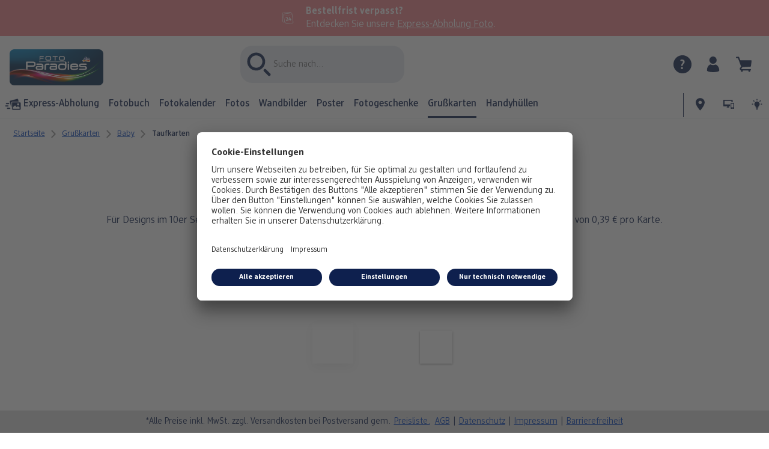

--- FILE ---
content_type: text/html; charset=UTF-8
request_url: https://www.dm-paradiesfoto.at/grusskarten/taufkarten.html
body_size: 22618
content:
<!-- eos:module:221167 -->
<!DOCTYPE html>
<html lang="de-AT">
<head>
    <meta http-equiv="content-type" content="text/html;charset=UTF-8"/>
          <meta name="viewport" content="width=device-width, initial-scale=1"/>
        <meta name="language" content="de"/>
    <meta name="country" content="AT"/>
    <meta name="projectSlug" content="cops-5-dm"/>
    <meta name="keyaccount" content="2976"/>
    <meta name="globalName" content="cp-greetingcards:event-baby:christening:designselection">
    <meta name="channel" content="greetingcards">
    <meta name="assetRoot" content="../asset/">
    <meta name="pagePath" content="grusskarten/taufkarten.html">
    <title>Taufkarten selbst gestalten &amp; online bestellen | dm Foto-Paradies</title>

	<meta name="robots" content="index,follow"/>

<meta name="title" content="Taufkarten selbst gestalten &amp; online bestellen | dm Foto-Paradies">
<meta name="description" content="Individuelle Taufkarten bei dm Foto-Paradies: Viele Formate &amp; Designs ✔ Effektlack und Veredelung ✔ Einfache Gestaltung ➤ Jetzt selbst gestalten &amp; bestellen!"/>



				<link rel="canonical" href="https://www.dm-paradiesfoto.at/grusskarten/taufkarten.html" />

			<!-- eos:module:440429 -->
<link rel="alternate" href="https://www.fotoparadies.de/grusskarten/taufkarten.html" hreflang="de-de"/>

			<!-- eos:module:221166 -->
<link rel="alternate" href="https://www.dm-paradiesfoto.at/grusskarten/taufkarten.html" hreflang="de-at"/>

	

    <link rel="icon" href="../asset/assets/images/favicon.ico"/>

            <link rel="preload" href="../asset/assets/fonts/CEWEIcons/cewe-icons.woff2" as="font" type="font/woff2" crossorigin>
    
            <link rel="preload" href="../asset/assets/fonts/CEWEHead/CEWEHead-Regular.woff2" as="font" type="font/woff2" crossorigin>
    
            <link rel="preload" href="../asset/assets/fonts/CEWEText/CEWEText-Regular.woff2" as="font" type="font/woff2" crossorigin>
    
            <link rel="preload" href="../asset/assets/fonts/LatoLatin/LatoLatin-Regular.woff2" as="font" type="font/woff2" crossorigin>
    
        <!-- is_styleeditor_css_active: true -->
        <!-- is_xmas_css_active: false -->

                        <link type="text/css" rel="stylesheet"
                  href="../asset/assets/styles/css-variables-default-styleeditor.css?v=1746441570"/>
                                                        <link type="text/css" rel="stylesheet" href="../asset/assets/styles/css-variables.css?v=1766155603">
                        <link type="text/css" rel="stylesheet" href="../styles/variables.css?v=1766155603">
        <link type="text/css" rel="stylesheet" href="../asset/assets/styles/css-fonts.css?v=1766155603">
                    <link type="text/css" rel="stylesheet" blocking="render"
                  href="../asset/assets/styles/early-styleeditor.css?v=1765982581"/>
                                            <link rel="preload"
                      href="../asset/assets/styles/main-styleeditor.css?v=1765377929"
                      as="style">
                        
            <script src="../asset/assets/cds/cwc/cwc.esm.js?v=1765811726" type="module"></script>
    
            <script nomodule="" src="../asset/assets/cds/cwc/cwc.js?v=1741100301"></script>
    
                <link type="text/css" rel="stylesheet" href="../asset/wps/wps/styles.4dc62159d66d0ae5.css"/>

    
    <script type="text/javascript">window.atEnabled=false;</script>
<script type="text/javascript">(function(){const getMetaTags=function(){const metaTags=document.getElementsByTagName('meta');let metaObj={};if(metaTags.length>0){for(let i=0;i<metaTags.length;i++){if(metaTags[i].name&&metaTags[i].content){metaObj[metaTags[i].name]=metaTags[i].content;}}}
return metaObj;}
const getContextData=function(){let aaDataObj={};if(JSON.parse(localStorage.getItem('aaData'))!==null){aaDataObj=JSON.parse(localStorage.getItem('aaData'));}
return aaDataObj;}
if(typeof ceweDataLayer!=='undefined'){ceweDataLayer.metaTags=getMetaTags();ceweDataLayer.contextData=getContextData();}else{window.addEventListener('cw_data_layer_init',function(){ceweDataLayer.metaTags=getMetaTags();ceweDataLayer.contextData=getContextData();});}})();</script>
<script type="text/javascript">window.cewe_tc = {};
window.cewe_tc.usc_id = window.cewe_tc.usc_id || "hwkjLL0vJ";
window.cewe_tc.fb_pixel_id = window.cewe_tc.fb_pixel_id || "";
window.cewe_tc.bing_tracker_id = window.cewe_tc.bing_tracker_id || "5489206";
window.cewe_tc.owa_id = window.cewe_tc.owa_id || "";
window.cewe_tc.google_adwords_id = window.cewe_tc.google_adwords_id || "AW-1066181316";
window.cewe_tc.google_adwords_hps_conversion = window.cewe_tc.google_adwords_hps_conversion || "Uj1hCIy_7wIQxMWy_AM";
window.cewe_tc.google_adwords_order_conversion = window.cewe_tc.google_adwords_order_conversion || "JC3UCJS-7wIQxMWy_AM";
window.cewe_tc.mouseflow_website_id = window.cewe_tc.mouseflow_website_id || "";</script>
<script type="text/javascript">window.dataLayer=window.dataLayer||[];function gtag(){dataLayer.push(arguments);}
gtag('consent','default',{'ad_storage':'denied','analytics_storage':'denied','ad_user_data':'denied','ad_personalization':'denied','wait_for_update':500});window.uetq=window.uetq||[];window.uetq.push('consent','default',{'ad_storage':'denied','ad_user_data':'denied','ad_personalization':'denied','analytics_storage':'denied','wait_for_update':500});window.addEventListener("ucEvent",function(e){if(e.detail&&e.detail.event=="consent_status"){if(e.detail['Microsoft Advertising']===true){window.uetq=window.uetq||[];window.uetq.push('consent','update',{'ad_storage':'granted','ad_user_data':'granted','ad_personalization':'granted','analytics_storage':'granted'});}
else{window.uetq=window.uetq||[];window.uetq.push('consent','update',{'ad_storage':'denied','ad_user_data':'denied','ad_personalization':'denied','analytics_storage':'denied'});}}});</script>
<script type="text/javascript">function writeScript(a,b,c){
var s = a.document.createElement("script"), bd = a.document.getElementsByTagName('head');
t = false;
b.forEach(function(item){
	if(t === false){
		t = a.document.location.hostname.indexOf(item) > -1;
	}
});
  if(t){
    s.src = c;
	s.defer = true;
	s.setAttribute('data-settings-id', window.cewe_tc.usc_id);
	s.id="usercentrics-cmp";
    if (bd.length > 0) { bd[0].appendChild(s);}
  }
}
writeScript(window, ['photoprintit.lan','dm-paradiesfoto.at','photoprintit.com','dmat.cewe.photo'], '//app.usercentrics.eu/browser-ui/latest/loader.js');</script>
<script type="text/javascript">(function(whitelist,scriptPath){const scriptTag=window.document.createElement('script');const headTag=window.document.getElementsByTagName('head');const domain=window.location.hostname;let isIn=false;let index=0;for(let i=0;i<whitelist.length;i++){for(let j=0;j<whitelist[i].length;j++){if(isIn===false){isIn=domain.indexOf(whitelist[i][j])>-1;index=i;}}}
if(isIn){scriptTag.src='//assets.adobedtm.com/'+scriptPath[index];scriptTag.async=true;if(headTag.length>0){headTag[0].appendChild(scriptTag);}}})([['phoenix-test.photoprintit.lan','cs.phx.photoprintit.com'],['phoenix.photoprintit.lan'],['dm-paradiesfoto.at']],['d607b02754c3/cf71b523a663/launch-089ddd9916cf-development.min.js','d607b02754c3/cf71b523a663/launch-089ddd9916cf-development.min.js','d607b02754c3/cf71b523a663/launch-bf0172296f7e.min.js']);</script>
<script type="text/javascript">(function(w,d,s,l,i){w[l]=w[l]||[];w[l].push({'gtm.start':new Date().getTime(),event:'gtm.js'});var f=d.getElementsByTagName(s)[0],j=d.createElement(s),dl=l!='dataLayer'?'&l='+l:'';j.async=true;j.src='https://www.googletagmanager.com/gtm.js?id='+i+dl;f.parentNode.insertBefore(j,f);})(window,document,'script','dataLayer','GTM-NRZWB4Q');</script>

</head>
<body>

      <a
            href="#main-content"
            class="skip-link"
            onclick="document.querySelector('#main-content').focus(); return false;"
            data-nav-log="MainNavi#skip-link"
        >
        Zum Hauptinhalt springen
      </a>

    


    <!-- eos:module:216335 -->

<cwc-component-info-bar
        color-scheme="custom"
        bar-id=""
                >
            <svg class="sprite-icon " >
        <use href='../asset/assets/sprite-icon/sprite-base.svg?v=#icon-calender-sheet'/>
    </svg>
    <div><p><strong>Bestellfrist verpasst?</strong><br />
Entdecken Sie unsere <a href="../express-abholung-foto.html">Express-Abholung Foto</a>.</p>
</div>
</cwc-component-info-bar>


                                  
<cwc-header sticky v="2" role="banner">
    <a class="primary-logo logo-image" href="../index.html" aria-label="Link zur Startseite"></a>

    <div class="search-area">
              <searchbox>
          

<cwc-onsite-search
        class=""
        default-provider="CeweSearchProvider"
        default-provider-config="&#x7B;&quot;host&quot;&#x3A;&quot;https&#x3A;&#x5C;&#x2F;&#x5C;&#x2F;searchservice.photoprintit.com&quot;,&quot;keyAccount&quot;&#x3A;2976,&quot;country&quot;&#x3A;&quot;AT&quot;,&quot;language&quot;&#x3A;&quot;de&quot;&#x7D;"
        module-config="&#x7B;&#x0A;&#x20;&#x20;&#x20;&#x20;&quot;OrderStatusOnSiteSearchModule&quot;&#x3A;&#x20;&#x7B;&#x0A;&#x20;&#x20;&#x20;&#x20;&#x20;&#x20;&#x20;&#x20;&quot;forwardLink&quot;&#x3A;&#x20;&quot;&#x2F;service&#x2F;auftragsstatus.html&#x23;&#x2F;&#x3F;orderid&#x3D;&#x7B;&#x7B;query&#x7D;&#x7D;&quot;,&#x0A;&#x20;&#x20;&#x20;&#x20;&#x20;&#x20;&#x20;&#x20;&quot;forwardPageidentifier&quot;&#x3A;&#x20;&quot;cp-service&#x3A;orderstatus&quot;,&#x0A;&#x20;&#x20;&#x20;&#x20;&#x20;&#x20;&#x20;&#x20;&quot;text-resources&quot;&#x3A;&#x20;&#x7B;&quot;headline&quot;&#x3A;&quot;Auftragsstatus&quot;,&quot;description&quot;&#x3A;&quot;Sie&#x20;m&#x5C;u00f6chten&#x20;den&#x20;Lieferstatus&#x20;Ihrer&#x20;Auftr&#x5C;u00e4ge&#x20;abfragen&#x3F;&quot;,&quot;buttonLabel&quot;&#x3A;&quot;weiter&#x20;zum&#x20;Auftragsstatus&quot;&#x7D;&#x0A;&#x0A;&#x20;&#x20;&#x20;&#x20;&#x7D;&#x0A;&#x7D;"
        text-resources="&#x7B;&quot;results&quot;&#x3A;&#x7B;&quot;showMoreResults&quot;&#x3A;&quot;Mehr&#x20;anzeigen&#x20;&#x28;&#x7B;&#x7B;count&#x7D;&#x7D;&#x29;&quot;,&quot;showMoreResultsClose&quot;&#x3A;&quot;weniger&#x20;anzeigen&quot;,&quot;totalResult&quot;&#x3A;&quot;Ergebnis&quot;,&quot;totalResults&quot;&#x3A;&quot;Ergebnisse&quot;,&quot;product&quot;&#x3A;&#x7B;&quot;headline&quot;&#x3A;&quot;Produkte&quot;&#x7D;,&quot;service&quot;&#x3A;&#x7B;&quot;headline&quot;&#x3A;&quot;Service&quot;&#x7D;,&quot;inspiration&quot;&#x3A;&#x7B;&quot;headline&quot;&#x3A;&quot;Inspiration&quot;&#x7D;,&quot;page&quot;&#x3A;&#x7B;&quot;headline&quot;&#x3A;&quot;Weitere&quot;&#x7D;,&quot;category&quot;&#x3A;&#x7B;&quot;headline&quot;&#x3A;&quot;Kategorien&quot;,&quot;preposition&quot;&#x3A;&quot;in&quot;&#x7D;&#x7D;,&quot;suggestions&quot;&#x3A;&#x7B;&quot;headline&quot;&#x3A;&quot;Vorschl&#x5C;u00e4ge&quot;,&quot;headlineTops&quot;&#x3A;&quot;Popular&#x20;searches&quot;&#x7D;,&quot;alternatives&quot;&#x3A;&#x7B;&quot;headline&quot;&#x3A;&quot;Alternative&#x20;Produkte&quot;&#x7D;,&quot;loading&quot;&#x3A;&#x7B;&quot;text&quot;&#x3A;&quot;Ergebnis&#x20;wird&#x20;geladen&quot;&#x7D;,&quot;messages&quot;&#x3A;&#x7B;&quot;notFound&quot;&#x3A;&#x7B;&quot;headline&quot;&#x3A;&quot;Keine&#x20;passenden&#x20;Ergebnisse.&quot;,&quot;text&quot;&#x3A;&quot;Ihre&#x20;Suche&#x20;nach&#x20;&#x27;&#x7B;&#x7B;query&#x7D;&#x7D;&#x27;&#x20;ergab&#x20;keine&#x20;Treffer.&quot;,&quot;notice&quot;&#x3A;&quot;&lt;p&gt;&lt;strong&gt;Tipps&#x20;zur&#x20;weiteren&#x20;Suche&lt;&#x5C;&#x2F;strong&gt;&#x5C;n&#x5C;u00dcberpr&#x5C;u00fcfen&#x20;Sie&#x20;den&#x20;Suchbegriff&#x20;auf&#x20;Tippfehler.&#x5C;nVerwenden&#x20;Sie&#x20;einen&#x20;allgemeineren&#x20;Begriff.&#x5C;nUmschreiben&#x20;Sie&#x20;den&#x20;gesuchten&#x20;Artikel&#x20;mit&#x20;einem&#x20;anderen&#x20;Begriff&#x20;&#x28;Synonym&#x29;.&lt;&#x5C;&#x2F;p&gt;&#x5C;n&quot;&#x7D;,&quot;responseError&quot;&#x3A;&#x7B;&quot;retryBtn&quot;&#x3A;&quot;erneut&#x20;versuchen&quot;,&quot;headline&quot;&#x3A;&quot;Keine&#x20;Verbindung&#x20;zum&#x20;Server&quot;,&quot;text&quot;&#x3A;&quot;Die&#x20;Verbindung&#x20;zum&#x20;Server&#x20;wurde&#x20;unterbrochen.&#x20;Bitte&#x20;versuchen&#x20;Sie&#x20;es&#x20;erneut.&quot;&#x7D;&#x7D;&#x7D;&#x0A;"
>
    <cwc-component-autocomplete
            slot="input"
            name="search-input"
            value=""
            placeholder="Suche&#x20;nach..."
            data="">
              <svg class="sprite-icon "             slot="icon"
        >
        <use href='../asset/assets/sprite-icon/sprite-base.svg?v=#icon-search'/>
    </svg>

    </cwc-component-autocomplete>
</cwc-onsite-search>


        </searchbox>
          </div>

    <div class="service-area">
        <!-- eos:module:216299 -->


    <!-- eos:module:373811 -->


    
    <a href="../service.html"  
       class="service-area-item">
                <svg class="sprite-icon service-icon" >
        <use href='../asset/assets/sprite-icon/sprite-base.svg?v=#icon-help'/>
    </svg>

            </a>

            <cwc-user-icon class="service-area-item" aria-label="Mein Konto" role="button"
                       data-title="Mein Konto"                       operator="50002976"
                       key-account="2976"
                       my-account-link="../account.html#/auth"
                       use-capi-auth="false"
                       data-nav-log="MainNavi#Account"
                       text-logged-in=""
                       enable-modal="true">
                    <svg class="sprite-icon "             slot="svg"
        >
        <use href='../asset/assets/sprite-icon/sprite-base.svg?v=#icon-name'/>
    </svg>


            <style>
                @media (min-width: 1024px) {
                    .sg-cw-button.user-icon-modal-button {
                        min-width: 300px;
                    }
                }

                @media (max-width: 1023px) {
                    .sg-cw-button.user-icon-modal-button {
                        min-width: 40vw;
                    }
                }

                .sg-cw-center.user-icon-modal-body {
                    color: #0e204e
                }
            </style>
            <svg slot="tick-svg" viewBox="0 0 30 30" style="width: 100%; height: 100%">
                <path fill="none" stroke-width="3" stroke-linecap="round"
                      stroke-linejoin="round" d="M 7,15 L 13, 21 L 23, 9"/>
            </svg>
            <h3 slot="modal-header">Mein Account</h3>
            <div slot="modal-body-logged-out"
                 class="sg-cw-center user-icon-modal-body">Bitte wählen Sie...</div>
            <div slot="modal-body-logged-in"
                 class="sg-cw-center user-icon-modal-body">Beim Abmelden werden alle nicht gespeicherten Projekte und Ihr Warenkorb aus Sicherheitsgründen gelöscht.</div>
            <button slot="modal-footer-button-login"
                    class="modal-csc-button ips-link user-icon-modal-button">
                Anmelden/Registrieren
            </button>
            <button slot="modal-footer-button-my-account"
                    class="modal-csc-button ips-link user-icon-modal-button">
                zur Kontoübersicht
            </button>
            <button slot="modal-footer-button-logout"
                    class="modal-csc-button ips-link  user-icon-modal-button">
                Abmelden
            </button>
        </cwc-user-icon>
                <cwc-cart-icon class="service-area-item" aria-label="Warenkorb"
                       data-title="Warenkorb"                       key-account="2976"
                       cart-link="../checkout.html"
                       data-nav-log="MainNavi#Cart"
                       operator="50002976">
                    <svg class="sprite-icon "             slot="svg"
        >
        <use href='../asset/assets/sprite-icon/sprite-base.svg?v=#icon-cart-simple'/>
    </svg>

        </cwc-cart-icon>
    
    </div>

    <div class="secondary-logo-area">
        <div class="secondary-logo">
                    </div>
    </div>

    <div class="primary-nav-area">
                    
    
            
                    
<input type="checkbox" id="nav-visible-mobile-toggle">
<label class="nav-visible-mobile-activator" for="nav-visible-mobile-toggle">
    <div class="menu-toggle-burgex">
        <span></span>
        <span></span>
        <span></span>
        <span></span>
    </div>
    <span>Menü</span>
</label>

<nav class="primary-nav" role="navigation">
    <div class="nav-mobile-cropping">
        <div class="nav-mobile-topbar">
            <span class="nav-active-submenu-label">Menü</span>
        </div>

        <div class="primary-nav-wrapper">
                                                                                                                                                                                                                                                                                                                                                                                                                                                                                                                                                                                                                                                                                                                                                                                                                                                                                                                                                                                                                                                                                                                                                                                                                                                                                                                                        
                    <div class="nav-item has-children" >
                                                
                                                <label class="primary-nav-item-more" for="1534616315_1539054217">
                            <a class="nav-item-label"
                               href="../express-abholung-foto.html"
                               data-nav-log="MainNavi#Express-Abholung">
                                                                            <svg class="sprite-icon " >
        <use href='../asset/assets/sprite-icon/sprite-base.svg?v=#icon-dm-express-abholung'/>
    </svg>

                                                                <span>Express-Abholung</span>
                            </a>
                                                                    <svg class="sprite-icon " >
        <use href='../asset/assets/sprite-icon/sprite-base.svg?v=#icon-arrow-right'/>
    </svg>

                                                    </label>

                                                    <div class="ancillary-nav">
                                <div class="ancillary-nav-cropping">
                                    <ul class="ancillary-nav-content no-list-styling" aria-label="Subnavigation">
                                        <li class="ancillary-nav-item-back">
                                          <input class="ancillary-nav-toggle"
                                                 type="checkbox"
                                                 id="1534616315_1539054217"
                                                  >
                                                    <svg class="sprite-icon " >
        <use href='../asset/assets/sprite-icon/sprite-base.svg?v=#icon-arrow-left'/>
    </svg>

                                            <span>Express-Abholung</span>
                                        </li>
                                                                                                                                                    
                                    <li class="ancillary-nav-item overview-item" >
                                                                                <a href="../express-abholung-foto.html"
                                           data-nav-log="SubNavi#Express-Abholung|Express-Abholung Übersicht"
                                           data-id="20681">
                                            Express-Abholung Übersicht
                                        </a></li>
                                
                                    <li class="ancillary-nav-item " >
                                                                                <a href="../fotos/onsite.html"
                                           data-nav-log="SubNavi#Express-Abholung|Fotoabzüge"
                                           data-id="20193">
                                            Fotoabzüge
                                        </a></li>
                                
                                    <li class="ancillary-nav-item " >
                                                                                <a href="../express-abholung-foto/sticker.html"
                                           data-nav-log="SubNavi#Express-Abholung|Sticker"
                                           data-id="21142">
                                            Sticker
                                        </a></li>
                                
                                    </ul>
                                </div>
                            </div>
                                            </div>
                                                                                                                                                                                                                                                                                                                                                                                                                                                                                                                                                                                                                                                                                                                                                                                                                                                                                                                                                                                                                                                                            
                    <div class="nav-item has-children" >
                                                
                                                <label class="primary-nav-item-more" for="1534616315_1811324737">
                            <a class="nav-item-label"
                               href="../fotobuecher.html"
                               data-nav-log="MainNavi#Fotobuch">
                                                                <span>Fotobuch</span>
                            </a>
                                                                    <svg class="sprite-icon " >
        <use href='../asset/assets/sprite-icon/sprite-base.svg?v=#icon-arrow-right'/>
    </svg>

                                                    </label>

                                                    <div class="ancillary-nav">
                                <div class="ancillary-nav-cropping">
                                    <ul class="ancillary-nav-content no-list-styling" aria-label="Subnavigation">
                                        <li class="ancillary-nav-item-back">
                                          <input class="ancillary-nav-toggle"
                                                 type="checkbox"
                                                 id="1534616315_1811324737"
                                                  >
                                                    <svg class="sprite-icon " >
        <use href='../asset/assets/sprite-icon/sprite-base.svg?v=#icon-arrow-left'/>
    </svg>

                                            <span>Fotobuch</span>
                                        </li>
                                                                                                                                                    
                                    <li class="ancillary-nav-item overview-item" >
                                                                                <a href="../fotobuecher.html"
                                           data-nav-log="SubNavi#Fotobuch|FOTOBUCH Übersicht"
                                           data-id="18900">
                                            FOTOBUCH Übersicht
                                        </a></li>
                                
                                    <li class="ancillary-nav-item " >
                                                                                <a href="../fotobuecher/cewe-fotobuch.html"
                                           data-nav-log="SubNavi#Fotobuch|CEWE FOTOBUCH"
                                           data-id="11440">
                                            CEWE FOTOBUCH
                                        </a></li>
                                
                                    <li class="ancillary-nav-item " >
                                                                                <a href="../fotobuecher/paradies-fotobuch.html"
                                           data-nav-log="SubNavi#Fotobuch|Paradies Fotobuch"
                                           data-id="13845">
                                            Paradies Fotobuch
                                        </a></li>
                                
                                    </ul>
                                </div>
                            </div>
                                            </div>
                                                                                                                                                                                                                                                                                                                                                                                                                                                                                                                                                                                                                                                                                                                                                                                                                                                                                                                                                                                                                                                                                                                                                                                                                                                                                                                                                                                                                                                                                                                                                                            
                    <div class="nav-item has-children" >
                                                
                                                <label class="primary-nav-item-more" for="1534616315_1225296923">
                            <a class="nav-item-label"
                               href="../fotokalender.html"
                               data-nav-log="MainNavi#Fotokalender">
                                                                <span>Fotokalender</span>
                            </a>
                                                                    <svg class="sprite-icon " >
        <use href='../asset/assets/sprite-icon/sprite-base.svg?v=#icon-arrow-right'/>
    </svg>

                                                    </label>

                                                    <div class="ancillary-nav">
                                <div class="ancillary-nav-cropping">
                                    <ul class="ancillary-nav-content no-list-styling" aria-label="Subnavigation">
                                        <li class="ancillary-nav-item-back">
                                          <input class="ancillary-nav-toggle"
                                                 type="checkbox"
                                                 id="1534616315_1225296923"
                                                  >
                                                    <svg class="sprite-icon " >
        <use href='../asset/assets/sprite-icon/sprite-base.svg?v=#icon-arrow-left'/>
    </svg>

                                            <span>Fotokalender</span>
                                        </li>
                                                                                                                                                                                        
                                    <li class="ancillary-nav-item overview-item" >
                                                                                <a href="../fotokalender.html"
                                           data-nav-log="SubNavi#Fotokalender|FOTOKALENDER Übersicht"
                                           data-id="18910">
                                            FOTOKALENDER Übersicht
                                        </a></li>
                                
                                    <li class="ancillary-nav-item " >
                                                                                <a href="../fotokalender/wandkalender.html"
                                           data-nav-log="SubNavi#Fotokalender|Wandkalender"
                                           data-id="11319">
                                            Wandkalender
                                        </a></li>
                                
                                    <li class="ancillary-nav-item " >
                                                                                <a href="../fotokalender/tischkalender.html"
                                           data-nav-log="SubNavi#Fotokalender|Tischkalender"
                                           data-id="11358">
                                            Tischkalender
                                        </a></li>
                                
                                    <li class="ancillary-nav-item " >
                                                                                <a href="../fotokalender/terminkalender.html"
                                           data-nav-log="SubNavi#Fotokalender|Terminkalender"
                                           data-id="11660">
                                            Terminkalender
                                        </a></li>
                                
                                    </ul>
                                </div>
                            </div>
                                            </div>
                                                                                                                                                                                                                                                                                                                                                                                                                                                                                                                                                                                                                                                                                                                                                                                                                                                                                                                                                                                                                                                                                                                                                                                                                                                                                                                                                                                                                                                                                                                                                                                                                                                                                                                                                                                                                                                                                                                                                                                                                                                                                                                                                                                                                                                                                                                                                                                                                                                                                                                                                                                                                                                                                                                                                                                                                                                                                                                                                                                                                                                                                                                                                                                                                                                                                                                                                                                                                                                                                                                                                                                                                                                                                                                                                                                                                                                                                                                                                                                                                                                                                                                                                        
                    <div class="nav-item has-children" >
                                                
                                                <label class="primary-nav-item-more" for="1534616315_468176845">
                            <a class="nav-item-label"
                               href="../fotos.html"
                               data-nav-log="MainNavi#Fotos">
                                                                <span>Fotos</span>
                            </a>
                                                                    <svg class="sprite-icon " >
        <use href='../asset/assets/sprite-icon/sprite-base.svg?v=#icon-arrow-right'/>
    </svg>

                                                    </label>

                                                    <div class="ancillary-nav">
                                <div class="ancillary-nav-cropping">
                                    <ul class="ancillary-nav-content no-list-styling" aria-label="Subnavigation">
                                        <li class="ancillary-nav-item-back">
                                          <input class="ancillary-nav-toggle"
                                                 type="checkbox"
                                                 id="1534616315_468176845"
                                                  >
                                                    <svg class="sprite-icon " >
        <use href='../asset/assets/sprite-icon/sprite-base.svg?v=#icon-arrow-left'/>
    </svg>

                                            <span>Fotos</span>
                                        </li>
                                                                                                                                                                                                                                                                                                                                                                                                                                                                                                                            
                                    <li class="ancillary-nav-item overview-item" >
                                                                                <a href="../fotos.html"
                                           data-nav-log="SubNavi#Fotos|FOTOS Übersicht"
                                           data-id="18901">
                                            FOTOS Übersicht
                                        </a></li>
                                
                                    <li class="ancillary-nav-item " >
                                                                                <a href="https://www.dm-paradiesfoto.at/fotos.html#fotoabzuege"
                                           data-nav-log="SubNavi#Fotos|Express-Abholung"
                                           data-id="17785">
                                            Express-Abholung
                                        </a></li>
                                
                                    <li class="ancillary-nav-item " >
                                                                                <a href="../fotos/fotoabzuege.html"
                                           data-nav-log="SubNavi#Fotos|Fotoabzüge"
                                           data-id="11293">
                                            Fotoabzüge
                                        </a></li>
                                
                                    <li class="ancillary-nav-item " >
                                                                                <a href="../fotogeschenke/foto-im-rahmen.html"
                                           data-nav-log="SubNavi#Fotos|Foto im Rahmen"
                                           data-id="17784">
                                            Foto im Rahmen
                                        </a></li>
                                
                                    <li class="ancillary-nav-item " >
                                                                                <a href="../fotos/fotos-im-holzaufsteller.html"
                                           data-nav-log="SubNavi#Fotos|Fotos im Holzaufsteller"
                                           data-id="11644">
                                            Fotos im Holzaufsteller
                                        </a></li>
                                
                                    <li class="ancillary-nav-item " >
                                                                                <a href="../fotogeschenke/art-prints.html"
                                           data-nav-log="SubNavi#Fotos|Art Prints"
                                           data-id="11610">
                                            Art Prints
                                        </a></li>
                                
                                    <li class="ancillary-nav-item " >
                                                                                <a href="../fotos/bilderboxen.html"
                                           data-nav-log="SubNavi#Fotos|Bilderbox"
                                           data-id="11497">
                                            Bilderbox
                                        </a></li>
                                
                                    <li class="ancillary-nav-item " >
                                                                                <a href="../fotogeschenke/fotomagnete.html"
                                           data-nav-log="SubNavi#Fotos|Fotomagnete"
                                           data-id="13846">
                                            Fotomagnete
                                        </a></li>
                                
                                    <li class="ancillary-nav-item " >
                                                                                <a href="../fotogeschenke/fotosticker.html"
                                           data-nav-log="SubNavi#Fotos|Fotosticker"
                                           data-id="11720">
                                            Fotosticker
                                        </a></li>
                                
                                    <li class="ancillary-nav-item " >
                                                                                <a href="../fotogeschenke/paradies-fotoaufsteller-mit-standfuss.html"
                                           data-nav-log="SubNavi#Fotos|Fotoaufsteller mit Standfuß"
                                           data-id="13847">
                                            Fotoaufsteller mit Standfuß
                                        </a></li>
                                
                                    <li class="ancillary-nav-item " >
                                                                                <a href="../fotogeschenke/foto-hinter-acrylglas.html"
                                           data-nav-log="SubNavi#Fotos|Foto hinter Acrylglas"
                                           data-id="13848">
                                            Foto hinter Acrylglas
                                        </a></li>
                                
                                    <li class="ancillary-nav-item " >
                                                                                <a href="../fotos/nature-prints.html"
                                           data-nav-log="SubNavi#Fotos|Nature Prints"
                                           data-id="18798">
                                            Nature Prints
                                        </a></li>
                                
                                    <li class="ancillary-nav-item " >
                                                                                <a href="../fotos/analog.html"
                                           data-nav-log="SubNavi#Fotos|Analog Services"
                                           data-id="11756">
                                            Analog Services
                                        </a></li>
                                
                                    </ul>
                                </div>
                            </div>
                                            </div>
                                                                                                                                                                                                                                                                                                                                                                                                                                                                                                                                                                                                                                                                                                                                                                                                                                                                                                                                                                                                                                                                                                                                                                                                                                                                                                                                                                                                                                                                                                                                                                                                                                                                                                                                                                                                                                                                                                                                                                                                                                                                                                                                                                                                                                                                                                                                                                                                                                                                                                                                                                                                                                                                                                                                                                                                                                                                                                                                                                                                                                                                                                                                                                                                                                                                                                                                                                                                                                                                                                                                                                                                                                                                                                                                                                                                                                                                                                                                                                                                                                                                        
                    <div class="nav-item has-children" >
                                                
                                                <label class="primary-nav-item-more" for="1534616315_2080903528">
                            <a class="nav-item-label"
                               href="../wandbilder.html"
                               data-nav-log="MainNavi#Wandbilder">
                                                                <span>Wandbilder</span>
                            </a>
                                                                    <svg class="sprite-icon " >
        <use href='../asset/assets/sprite-icon/sprite-base.svg?v=#icon-arrow-right'/>
    </svg>

                                                    </label>

                                                    <div class="ancillary-nav">
                                <div class="ancillary-nav-cropping">
                                    <ul class="ancillary-nav-content no-list-styling" aria-label="Subnavigation">
                                        <li class="ancillary-nav-item-back">
                                          <input class="ancillary-nav-toggle"
                                                 type="checkbox"
                                                 id="1534616315_2080903528"
                                                  >
                                                    <svg class="sprite-icon " >
        <use href='../asset/assets/sprite-icon/sprite-base.svg?v=#icon-arrow-left'/>
    </svg>

                                            <span>Wandbilder</span>
                                        </li>
                                                                                                                                                                                                                                                                                                                                                                                                                                                                                                                            
                                    <li class="ancillary-nav-item overview-item" >
                                                                                <a href="../wandbilder.html"
                                           data-nav-log="SubNavi#Wandbilder|WANDBILDER Übersicht"
                                           data-id="18906">
                                            WANDBILDER Übersicht
                                        </a></li>
                                
                                    <li class="ancillary-nav-item " >
                                                                                <a href="../wandbilder/foto-auf-leinwand.html"
                                           data-nav-log="SubNavi#Wandbilder|Fotoleinwand"
                                           data-id="11566">
                                            Fotoleinwand
                                        </a></li>
                                
                                    <li class="ancillary-nav-item " >
                                                                                <a href="../wandbilder/foto-auf-acrylglas.html"
                                           data-nav-log="SubNavi#Wandbilder|Acrylglas"
                                           data-id="11568">
                                            Acrylglas
                                        </a></li>
                                
                                    <li class="ancillary-nav-item " >
                                                                                <a href="../wandbilder/foto-auf-alu-dibond.html"
                                           data-nav-log="SubNavi#Wandbilder|Alu-Dibond"
                                           data-id="11570">
                                            Alu-Dibond
                                        </a></li>
                                
                                    <li class="ancillary-nav-item " >
                                                                                <a href="../wandbilder/foto-auf-hartschaumplatte.html"
                                           data-nav-log="SubNavi#Wandbilder|Hartschaum"
                                           data-id="11572">
                                            Hartschaum
                                        </a></li>
                                
                                    <li class="ancillary-nav-item " >
                                                                                <a href="../wandbilder/gallery-print.html"
                                           data-nav-log="SubNavi#Wandbilder|Gallery Print"
                                           data-id="11576">
                                            Gallery Print
                                        </a></li>
                                
                                    <li class="ancillary-nav-item " >
                                                                                <a href="../wandbilder/foto-auf-holz.html"
                                           data-nav-log="SubNavi#Wandbilder|Foto auf Holz"
                                           data-id="11578">
                                            Foto auf Holz
                                        </a></li>
                                
                                    <li class="ancillary-nav-item " >
                                                                                <a href="../wandbilder/poster.html"
                                           data-nav-log="SubNavi#Wandbilder|Poster"
                                           data-id="13997">
                                            Poster
                                        </a></li>
                                
                                    <li class="ancillary-nav-item " >
                                                                                <a href="../wandbilder/fotocollage.html"
                                           data-nav-log="SubNavi#Wandbilder|Fotocollage"
                                           data-id="11548">
                                            Fotocollage
                                        </a></li>
                                
                                    <li class="ancillary-nav-item " >
                                                                                <a href="../wandbilder/hexxas.html"
                                           data-nav-log="SubNavi#Wandbilder|hexxas"
                                           data-id="11475">
                                            hexxas
                                        </a></li>
                                
                                    <li class="ancillary-nav-item " >
                                                                                <a href="../wandbilder/poster/mit-rahmen.html"
                                           data-nav-log="SubNavi#Wandbilder|Poster mit Rahmen"
                                           data-id="11489">
                                            Poster mit Rahmen
                                        </a></li>
                                
                                    <li class="ancillary-nav-item " >
                                                                                <a href="../wandbilder/mehrteiler.html"
                                           data-nav-log="SubNavi#Wandbilder|Mehrteilige Bilder"
                                           data-id="11562">
                                            Mehrteilige Bilder
                                        </a></li>
                                
                                    <li class="ancillary-nav-item " >
                                                                                <a href="../wandbilder/fotoleiste.html"
                                           data-nav-log="SubNavi#Wandbilder|Fotoleiste"
                                           data-id="11564">
                                            Fotoleiste
                                        </a></li>
                                
                                    </ul>
                                </div>
                            </div>
                                            </div>
                                                                                                                                                                                                                                                                                                                                                                                                                                                                                                                                                                                                                                                                                                                                                                                                                                                                                                                                                                                                                                                                                                                                                                                                                                                                                                                                                                                                                                                                                                                                                                                                                                                                                                                                                                                                                                                                                                                                                                                                                                                                                                                                                                                                                                                                                                                                                                                                                                                                                                                                                                                                                                                                                                                                                                                                                                                                        
                    <div class="nav-item has-children" >
                                                
                                                <label class="primary-nav-item-more" for="1534616315_442094149">
                            <a class="nav-item-label"
                               href="../wandbilder/poster.html"
                               data-nav-log="MainNavi#Poster">
                                                                <span>Poster</span>
                            </a>
                                                                    <svg class="sprite-icon " >
        <use href='../asset/assets/sprite-icon/sprite-base.svg?v=#icon-arrow-right'/>
    </svg>

                                                    </label>

                                                    <div class="ancillary-nav">
                                <div class="ancillary-nav-cropping">
                                    <ul class="ancillary-nav-content no-list-styling" aria-label="Subnavigation">
                                        <li class="ancillary-nav-item-back">
                                          <input class="ancillary-nav-toggle"
                                                 type="checkbox"
                                                 id="1534616315_442094149"
                                                  >
                                                    <svg class="sprite-icon " >
        <use href='../asset/assets/sprite-icon/sprite-base.svg?v=#icon-arrow-left'/>
    </svg>

                                            <span>Poster</span>
                                        </li>
                                                                                                                                                                                                                                                                                                                                        
                                    <li class="ancillary-nav-item overview-item" >
                                                                                <a href="../wandbilder/poster.html"
                                           data-nav-log="SubNavi#Poster|POSTER Übersicht"
                                           data-id="18907">
                                            POSTER Übersicht
                                        </a></li>
                                
                                    <li class="ancillary-nav-item " >
                                                                                <a href="../wandbilder/poster/premium-poster.html"
                                           data-nav-log="SubNavi#Poster|Premium Poster"
                                           data-id="17788">
                                            Premium Poster
                                        </a></li>
                                
                                    <li class="ancillary-nav-item " >
                                                                                <a href="../wandbilder/posterdruck-xxl.html"
                                           data-nav-log="SubNavi#Poster|Premium Poster XXL"
                                           data-id="11538">
                                            Premium Poster XXL
                                        </a></li>
                                
                                    <li class="ancillary-nav-item " >
                                                                                <a href="../wandbilder/poster/mit-rahmen.html"
                                           data-nav-log="SubNavi#Poster|Poster mit Rahmen"
                                           data-id="11544">
                                            Poster mit Rahmen
                                        </a></li>
                                
                                    <li class="ancillary-nav-item " >
                                                                                <a href="../wandbilder/poster/posterleiste.html"
                                           data-nav-log="SubNavi#Poster|Posterleiste"
                                           data-id="17786">
                                            Posterleiste
                                        </a></li>
                                
                                    <li class="ancillary-nav-item " >
                                                                                <a href="../wandbilder/poster/mit-design.html"
                                           data-nav-log="SubNavi#Poster|Poster mit Design"
                                           data-id="17787">
                                            Poster mit Design
                                        </a></li>
                                
                                    <li class="ancillary-nav-item " >
                                                                                <a href="../wandbilder/grosse-fotos.html"
                                           data-nav-log="SubNavi#Poster|Große Fotos"
                                           data-id="11795">
                                            Große Fotos
                                        </a></li>
                                
                                    <li class="ancillary-nav-item " >
                                                                                <a href="https://www.dm-paradiesfoto.at/wandbilder/poster.html#express"
                                           data-nav-log="SubNavi#Poster|Express-Abholung"
                                           data-id="17789">
                                            Express-Abholung
                                        </a></li>
                                
                                    </ul>
                                </div>
                            </div>
                                            </div>
                                                                                                                                                                                                                                                                                                                                                                                                                                                                                                                                                                                                                                                                                                                                                                                                                                                                                                                                                                                                                                                                                                                                                                                                                                                                                                                                                                                                                                                                                                                                                                                                                                                                                                                                                                                                                                                                                                                                                                                                                                                                                                                                                                                                                                                                                                                                                                                                                                                                                                                                                                                                                                                                                                                                                                                                                                                                                                                                                                                                                                                                                                                                                                                                                                                                                                                                                                                                                                                                                                                                                                                                                                                                                                                                                                                                                                                                                                                                                                                                        
                    <div class="nav-item has-children" >
                                                
                                                <label class="primary-nav-item-more" for="1534616315_1512133645">
                            <a class="nav-item-label"
                               href="../fotogeschenke.html"
                               data-nav-log="MainNavi#Fotogeschenke">
                                                                <span>Fotogeschenke</span>
                            </a>
                                                                    <svg class="sprite-icon " >
        <use href='../asset/assets/sprite-icon/sprite-base.svg?v=#icon-arrow-right'/>
    </svg>

                                                    </label>

                                                    <div class="ancillary-nav">
                                <div class="ancillary-nav-cropping">
                                    <ul class="ancillary-nav-content no-list-styling" aria-label="Subnavigation">
                                        <li class="ancillary-nav-item-back">
                                          <input class="ancillary-nav-toggle"
                                                 type="checkbox"
                                                 id="1534616315_1512133645"
                                                  >
                                                    <svg class="sprite-icon " >
        <use href='../asset/assets/sprite-icon/sprite-base.svg?v=#icon-arrow-left'/>
    </svg>

                                            <span>Fotogeschenke</span>
                                        </li>
                                                                                                                                                                                                                                                                                                                                                                                                                                                                                        
                                    <li class="ancillary-nav-item overview-item" >
                                                                                <a href="../fotogeschenke.html"
                                           data-nav-log="SubNavi#Fotogeschenke|FOTOGESCHENKE Übersicht"
                                           data-id="18908">
                                            FOTOGESCHENKE Übersicht
                                        </a></li>
                                
                                    <li class="ancillary-nav-item " >
                                                                                <a href="../fotogeschenke/tassen-trinkgefaesse.html"
                                           data-nav-log="SubNavi#Fotogeschenke|Tassen & Trinkgefäße"
                                           data-id="11311">
                                            Tassen & Trinkgefäße
                                        </a></li>
                                
                                    <li class="ancillary-nav-item " >
                                                                                <a href="../fotogeschenke/dekoration.html"
                                           data-nav-log="SubNavi#Fotogeschenke|Wohnen & Dekoration"
                                           data-id="11303">
                                            Wohnen & Dekoration
                                        </a></li>
                                
                                    <li class="ancillary-nav-item " >
                                                                                <a href="../fotogeschenke/pflegeprodukte.html"
                                           data-nav-log="SubNavi#Fotogeschenke|Pflegeprodukte"
                                           data-id="17790">
                                            Pflegeprodukte
                                        </a></li>
                                
                                    <li class="ancillary-nav-item " >
                                                                                <a href="../fotogeschenke/spiele-puzzle.html"
                                           data-nav-log="SubNavi#Fotogeschenke|Spiele & Puzzle"
                                           data-id="11363">
                                            Spiele & Puzzle
                                        </a></li>
                                
                                    <li class="ancillary-nav-item " >
                                                                                <a href="../handyhuellen.html"
                                           data-nav-log="SubNavi#Fotogeschenke|Handyhüllen"
                                           data-id="11750">
                                            Handyhüllen
                                        </a></li>
                                
                                    <li class="ancillary-nav-item " >
                                                                                <a href="../fotogeschenke/kissen-textilien.html"
                                           data-nav-log="SubNavi#Fotogeschenke|Kissen & Textilien"
                                           data-id="11314">
                                            Kissen & Textilien
                                        </a></li>
                                
                                    <li class="ancillary-nav-item " >
                                                                                <a href="../fotogeschenke/schule-uni-buro.html"
                                           data-nav-log="SubNavi#Fotogeschenke|Schule & Büro"
                                           data-id="11325">
                                            Schule & Büro
                                        </a></li>
                                
                                    <li class="ancillary-nav-item " >
                                                                                <a href="../fotogeschenke/baby-kind.html"
                                           data-nav-log="SubNavi#Fotogeschenke|Baby & Kind"
                                           data-id="15758">
                                            Baby & Kind
                                        </a></li>
                                
                                    <li class="ancillary-nav-item " >
                                                                                <a href="../fotogeschenke/fuer-unterwegs.html"
                                           data-nav-log="SubNavi#Fotogeschenke|Für unterwegs"
                                           data-id="14000">
                                            Für unterwegs
                                        </a></li>
                                
                                    <li class="ancillary-nav-item " >
                                                                                <a href="../fotogeschenke/foto-geschenkboxen.html"
                                           data-nav-log="SubNavi#Fotogeschenke|Geschenkboxen"
                                           data-id="11328">
                                            Geschenkboxen
                                        </a></li>
                                
                                    <li class="ancillary-nav-item " >
                                                                                <a href="../fotogeschenke/art-prints.html"
                                           data-nav-log="SubNavi#Fotogeschenke|Art Prints"
                                           data-id="11392">
                                            Art Prints
                                        </a></li>
                                
                                    </ul>
                                </div>
                            </div>
                                            </div>
                                                                                                                                                                                                                                                                                                                                                                                                                                                                                                                                                                                                                                                                                                                                                                                                                                                                                                                                                                                                                                                                                                                                                                                                                                                                                                                                                                                                                                                                                                                                                                                                                                                                                                                                                                                                                                                                                                                                                                                                                                                                                                                                                                                                                                                                                                                                                                                                                                                                                                                                                                                                                                                                                                                                                                                                                                                                                                                                                                                                                                                                                                                                                                                                                                                                                                                                                                                                                                                                                                                                                                                                                                                                                                                                                                                                                                                                                                                                                                                                                                                                                                                                                                                                                                                                                                                                                                                                                                                                                                                                                                                                                                                                                                                                                                                                                                                                                                                                                                                                                                                                                                                                                                        
                    <div class="nav-item has-children" active>
                                                
                                                <label class="primary-nav-item-more" for="1534616315_115412221">
                            <a class="nav-item-label"
                               href="../grusskarten.html"
                               data-nav-log="MainNavi#Grußkarten">
                                                                <span>Grußkarten</span>
                            </a>
                                                                    <svg class="sprite-icon " >
        <use href='../asset/assets/sprite-icon/sprite-base.svg?v=#icon-arrow-right'/>
    </svg>

                                                    </label>

                                                    <div class="ancillary-nav">
                                <div class="ancillary-nav-cropping">
                                    <ul class="ancillary-nav-content no-list-styling" aria-label="Subnavigation">
                                        <li class="ancillary-nav-item-back">
                                          <input class="ancillary-nav-toggle"
                                                 type="checkbox"
                                                 id="1534616315_115412221"
                                                  checked>
                                                    <svg class="sprite-icon " >
        <use href='../asset/assets/sprite-icon/sprite-base.svg?v=#icon-arrow-left'/>
    </svg>

                                            <span>Grußkarten</span>
                                        </li>
                                                                                                                                                                                                                                                                                                                                                                                                                                                                                                                            
                                    <li class="ancillary-nav-item overview-item" >
                                                                                <a href="../grusskarten.html"
                                           data-nav-log="SubNavi#Grußkarten|GRUSSKARTEN Übersicht"
                                           data-id="18909">
                                            GRUSSKARTEN Übersicht
                                        </a></li>
                                
                                    <li class="ancillary-nav-item " >
                                                                                <a href="./weihnachtskarten.html"
                                           data-nav-log="SubNavi#Grußkarten|Weihnachten"
                                           data-id="11824">
                                            Weihnachten
                                        </a></li>
                                
                                    <li class="ancillary-nav-item " >
                                                                                <a href="./dankeskarten.html"
                                           data-nav-log="SubNavi#Grußkarten|Danke"
                                           data-id="11656">
                                            Danke
                                        </a></li>
                                
                                    <li class="ancillary-nav-item " >
                                                                                <a href="https://www.dm-paradiesfoto.at/grusskarten/designauswahl.html#designSelection;config-overrule=%7B%22designSelection.defaultCategory%22%3A%22category-invitation%22%7D"
                                           data-nav-log="SubNavi#Grußkarten|Einladung"
                                           data-id="21194">
                                            Einladung
                                        </a></li>
                                
                                    <li class="ancillary-nav-item " >
                                                                                <a href="./hochzeitskarten.html"
                                           data-nav-log="SubNavi#Grußkarten|Hochzeit"
                                           data-id="11679">
                                            Hochzeit
                                        </a></li>
                                
                                    <li class="ancillary-nav-item " active>
                                                                                <a href="./babykarten.html"
                                           data-nav-log="SubNavi#Grußkarten|Baby"
                                           data-id="11630">
                                            Baby
                                        </a></li>
                                
                                    <li class="ancillary-nav-item " >
                                                                                <a href="./geburtstagskarten.html"
                                           data-nav-log="SubNavi#Grußkarten|Geburtstag"
                                           data-id="11709">
                                            Geburtstag
                                        </a></li>
                                
                                    <li class="ancillary-nav-item " >
                                                                                <a href="./weitere-anlaesse.html"
                                           data-nav-log="SubNavi#Grußkarten|Alle Anlässe"
                                           data-id="11877">
                                            Alle Anlässe
                                        </a></li>
                                
                                    <li class="ancillary-nav-item " >
                                                                                <a href="./konfigurator.html"
                                           data-nav-log="SubNavi#Grußkarten|Karte konfigurieren"
                                           data-id="11580">
                                            Karte konfigurieren
                                        </a></li>
                                
                                    <li class="ancillary-nav-item " >
                                                                                <a href="./klappkarten.html"
                                           data-nav-log="SubNavi#Grußkarten|Klappkarten"
                                           data-id="11526">
                                            Klappkarten
                                        </a></li>
                                
                                    <li class="ancillary-nav-item " >
                                                                                <a href="./foto-postkarten.html"
                                           data-nav-log="SubNavi#Grußkarten|Foto- & Postkarten"
                                           data-id="11530">
                                            Foto- & Postkarten
                                        </a></li>
                                
                                    <li class="ancillary-nav-item " >
                                                                                <a href="./karte-mit-einsteckfoto.html"
                                           data-nav-log="SubNavi#Grußkarten|Karte mit Einsteckfoto"
                                           data-id="20066">
                                            Karte mit Einsteckfoto
                                        </a></li>
                                
                                    <li class="ancillary-nav-item " >
                                                                                <a href="./einzelgrusskarten-direktversand.html"
                                           data-nav-log="SubNavi#Grußkarten|Einzelkarten im Direktversand"
                                           data-id="11536">
                                            Einzelkarten im Direktversand
                                        </a></li>
                                
                                    </ul>
                                </div>
                            </div>
                                            </div>
                                                                                                                                                                                                                                                                                                                                                                                                                                                                                                                                                                                                                                                                                                                                                                                                                                                                                                                                                                                                                                                                                                                                                                                                                                                                                                                                                                                                                                                                                                                                                                                                                                                                                                                                                                                                                                                                                                                                                                                                                                                                                                                                                                                                                                                                                                                                                                                                                                                                                                                                                                                                                                                                                                                                                                                                                                                                                                                                                                                                                                                                                                                                                                                                                                                                                                                                                                                                                                                                                                                                                                                                                                                                                                                                                                                                                                                                                                                                                                                                                                                                                                                                                                                                                                                                                                                                                                                                                                                                                                                                                
                    <div class="nav-item has-children" >
                                                
                                                <label class="primary-nav-item-more" for="1534616315_702132250">
                            <a class="nav-item-label"
                               href="../handyhuellen.html"
                               data-nav-log="MainNavi#Handyhüllen">
                                                                <span>Handyhüllen</span>
                            </a>
                                                                    <svg class="sprite-icon " >
        <use href='../asset/assets/sprite-icon/sprite-base.svg?v=#icon-arrow-right'/>
    </svg>

                                                    </label>

                                                    <div class="ancillary-nav">
                                <div class="ancillary-nav-cropping">
                                    <ul class="ancillary-nav-content no-list-styling" aria-label="Subnavigation">
                                        <li class="ancillary-nav-item-back">
                                          <input class="ancillary-nav-toggle"
                                                 type="checkbox"
                                                 id="1534616315_702132250"
                                                  >
                                                    <svg class="sprite-icon " >
        <use href='../asset/assets/sprite-icon/sprite-base.svg?v=#icon-arrow-left'/>
    </svg>

                                            <span>Handyhüllen</span>
                                        </li>
                                                                                                                                                                                                                                                                                                                                                                                                                                                                                                                                                                
                                    <li class="ancillary-nav-item overview-item" >
                                                                                <a href="../handyhuellen.html"
                                           data-nav-log="SubNavi#Handyhüllen|HANDYHÜLLEN Übersicht"
                                           data-id="18911">
                                            HANDYHÜLLEN Übersicht
                                        </a></li>
                                
                                    <li class="ancillary-nav-item " >
                                                                                <a href="../handyhuellen/silikon-case-premium-matt.html"
                                           data-nav-log="SubNavi#Handyhüllen|Silikon Case Premium Matt"
                                           data-id="18088">
                                            Silikon Case Premium Matt
                                        </a></li>
                                
                                    <li class="ancillary-nav-item " >
                                                                                <a href="../handyhuellen/silikon-case.html"
                                           data-nav-log="SubNavi#Handyhüllen|Silikon Case"
                                           data-id="11412">
                                            Silikon Case
                                        </a></li>
                                
                                    <li class="ancillary-nav-item " >
                                                                                <a href="../handyhuellen/bio-based-case.html"
                                           data-nav-log="SubNavi#Handyhüllen|Bio-based Case"
                                           data-id="20737">
                                            Bio-based Case
                                        </a></li>
                                
                                    <li class="ancillary-nav-item " >
                                                                                <a href="../handyhuellen/sideflip-tasche.html"
                                           data-nav-log="SubNavi#Handyhüllen|Sideflip Tasche"
                                           data-id="11410">
                                            Sideflip Tasche
                                        </a></li>
                                
                                    <li class="ancillary-nav-item " >
                                                                                <a href="../handyhuellen/gallery-case.html"
                                           data-nav-log="SubNavi#Handyhüllen|Gallery Case"
                                           data-id="18083">
                                            Gallery Case
                                        </a></li>
                                
                                    <li class="ancillary-nav-item " >
                                                                                <a href="../handyhuellen/handykette.html"
                                           data-nav-log="SubNavi#Handyhüllen|Handykette"
                                           data-id="11349">
                                            Handykette
                                        </a></li>
                                
                                    <li class="ancillary-nav-item " >
                                                                                <a href="../handyhuellen/hard-case.html"
                                           data-nav-log="SubNavi#Handyhüllen|Hard Case"
                                           data-id="11417">
                                            Hard Case
                                        </a></li>
                                
                                    <li class="ancillary-nav-item " >
                                                                                <a href="../handyhuellen/tough-case.html"
                                           data-nav-log="SubNavi#Handyhüllen|Tough Case"
                                           data-id="11419">
                                            Tough Case
                                        </a></li>
                                
                                    <li class="ancillary-nav-item " >
                                                                                <a href="../handyhuellen/silikon-slim-case.html"
                                           data-nav-log="SubNavi#Handyhüllen|Silikon Slim Case"
                                           data-id="11477">
                                            Silikon Slim Case
                                        </a></li>
                                
                                    <li class="ancillary-nav-item " >
                                                                                <a href="../handyhuellen/premium-case.html"
                                           data-nav-log="SubNavi#Handyhüllen|Premium Case"
                                           data-id="11404">
                                            Premium Case
                                        </a></li>
                                
                                    <li class="ancillary-nav-item " >
                                                                                <a href="../handyhuellen/sleeve-tasche.html"
                                           data-nav-log="SubNavi#Handyhüllen|Sleeve Tasche"
                                           data-id="11415">
                                            Sleeve Tasche
                                        </a></li>
                                
                                    <li class="ancillary-nav-item " >
                                                                                <a href="../handyhuellen/leder-case.html"
                                           data-nav-log="SubNavi#Handyhüllen|Leder Case"
                                           data-id="11401">
                                            Leder Case
                                        </a></li>
                                
                                    <li class="ancillary-nav-item " >
                                                                                <a href="../handyhuellen/holz-slim-case.html"
                                           data-nav-log="SubNavi#Handyhüllen|Holz Slim Case"
                                           data-id="11573">
                                            Holz Slim Case
                                        </a></li>
                                
                                    </ul>
                                </div>
                            </div>
                                            </div>
                                                                                                                                                                                                                                                                                                                                                                                    </div>

        <div class="nav-icon-list">
            <div class="nav-icon-list-border"></div>
                                                <a href="../im-dm-markt.html"
                       class="nav-icon-list-item"
                                              data-nav-log="MainNavi#Foto in Ihrer dm Filiale">
                                <svg class="sprite-icon nav-icon-list-item-icon" >
        <use href='../asset/assets/sprite-icon/sprite-base.svg?v=#icon-location'/>
    </svg>

                        <span class="nav-icon-description">Foto in Ihrer dm Filiale</span>
                    </a>
                                                                <a href="../bestellsoftware.html"
                       class="nav-icon-list-item"
                                              data-nav-log="MainNavi#Software">
                                <svg class="sprite-icon nav-icon-list-item-icon" >
        <use href='../asset/assets/sprite-icon/sprite-base.svg?v=#icon-device'/>
    </svg>

                        <span class="nav-icon-description">Software</span>
                    </a>
                                                                <a href="../inspiration.html"
                       class="nav-icon-list-item"
                                              data-nav-log="MainNavi#Inspiration">
                                <svg class="sprite-icon nav-icon-list-item-icon" >
        <use href='../asset/assets/sprite-icon/sprite-base.svg?v=#icon-inspiration'/>
    </svg>

                        <span class="nav-icon-description">Inspiration</span>
                    </a>
                                    </div>

        <span class="nav-brand-logo"></span>
    </div>
</nav>

            </div>
</cwc-header>
  

    


                                                    


    <div class="sg-cw-row">
        <div class="sg-cw-col-xs-12 hide-for-xs-only">
            <nav class="csc-breadcrumbs" aria-label="Breadcrumb">
                <ol itemscope itemtype="https://schema.org/BreadcrumbList" class="no-list-styling">
                                                                                                    
                            <li itemprop="itemListElement" itemscope itemtype="https://schema.org/ListItem">
                                
                                                                    <a itemprop="item" href="../index.html" data-nav-log="BreadcrumbNavi#Home">
                                        <span itemprop="name"> Startseite </span>
                                    </a>
                                
                                <meta itemprop="position" content="1"/>
                            </li>
                                                                                                                            
                            <li itemprop="itemListElement" itemscope itemtype="https://schema.org/ListItem">
                                                                          <svg class="sprite-icon csc-breadcrumbs__separator-icon"             aria-hidden="true"
        >
        <use href='../asset/assets/sprite-icon/sprite-base.svg?v=#icon-arrow-right'/>
    </svg>

                                
                                                                    <a itemprop="item" href="../grusskarten.html" data-nav-log="BreadcrumbNavi#Grußkarten">
                                        <span itemprop="name"> Grußkarten </span>
                                    </a>
                                
                                <meta itemprop="position" content="2"/>
                            </li>
                                                                                                                            
                            <li itemprop="itemListElement" itemscope itemtype="https://schema.org/ListItem">
                                                                          <svg class="sprite-icon csc-breadcrumbs__separator-icon"             aria-hidden="true"
        >
        <use href='../asset/assets/sprite-icon/sprite-base.svg?v=#icon-arrow-right'/>
    </svg>

                                
                                                                    <a itemprop="item" href="./babykarten.html" data-nav-log="BreadcrumbNavi#Baby">
                                        <span itemprop="name"> Baby </span>
                                    </a>
                                
                                <meta itemprop="position" content="3"/>
                            </li>
                                                                                                                            
                            <li itemprop="itemListElement" itemscope itemtype="https://schema.org/ListItem">
                                                                          <svg class="sprite-icon csc-breadcrumbs__separator-icon"             aria-hidden="true"
        >
        <use href='../asset/assets/sprite-icon/sprite-base.svg?v=#icon-arrow-right'/>
    </svg>

                                
                                                                    <span aria-current="page">
                                        <link itemprop="item" href="./taufkarten.html"/>
                                        <span itemprop="name">Taufkarten</span>
                                    </span>
                                
                                <meta itemprop="position" content="4"/>
                            </li>
                                                            </ol>
            </nav>
        </div>
    </div>

    <span itemscope itemtype="https://cewe.de/OnSiteSearch">
                <span itemprop="name" content="Taufkarten"></span>
                <span itemprop="description" content="Pers&#x00F6;nliche&#x20;Karten&#x20;zur&#x20;Taufe&#x20;erstellen"></span>
                
        <!-- eos:module:487177 -->
    <meta itemprop="product.price.formatted" content="ab 13,95 €">
<!-- eos:module:497701 -->
        <meta itemprop="image" content="../cdn/images/ql/bv/QlBVWCtjUExWMkFOQ2UwQ0RMRXNkTmRPWElIQmVMR2Rha3J0bXErUmZlMGcvbnR0bXowTDB0cTI5RHBneVEweFJ6TFBIMVFwTnlMN0RNZnN6TGJhZHpmeXpNdWswOFNEeVU2djk1SFNHMzg9.jpg">
        <meta itemprop="image.small" content="../cdn/images/ql/bv/QlBVWCtjUExWMkFOQ2UwQ0RMRXNkTmRPWElIQmVMR2Rha3J0bXErUmZlMGcvbnR0bXowTDB0cTI5RHBneVEweFJ6TFBIMVFwTnlMN0RNZnN6TGJhZHpmeXpNdWswOFNEeVU2djk1SFNHMzg9.jpg">
    <meta itemprop="image.medium" content="../cdn/images/ql/bv/QlBVWCtjUExWMkFOQ2UwQ0RMRXNkTmRPWElIQmVMR2Rha3J0bXErUmZlMGcvbnR0bXowTDB0cTI5RHBneVEweDlVbDUrUkJEL2dIOTdNOXN3aVdNYVRmeXpNdWswOFNEeVU2djk1SFNHMzg9.jpg">
    <meta itemprop="image.large" content="../cdn/images/ql/bv/QlBVWCtjUExWMkFOQ2UwQ0RMRXNkTmRPWElIQmVMR2Rha3J0bXErUmZlMGcvbnR0bXowTDB0cTI5RHBneVEweHAyWkNVMmZURTZTR1JmcFRmL1dhbUVkRFNNRDgyMTBDVEczb1dpR0hxdzA9.jpg">

</span>

    <main id="main-content" aria-label="Hauptinhalt" tabindex="0">
                    <!-- eos:module:440430 -->







    


    
    


<section
        class=" is-first sg-cw-section-has-heading sg-cw-section-bg-light sg-cw-section " 
        >
    
                    
    


    

<div id=""
     class="sg-cw-section-heading">
                <div class="sg-cw-section-heading-content">
        <h1 class="sg-cw-section-heading-headline">Taufkarten</h1>                    <p class="sg-cw-section-heading-subline">Persönliche Karten zur Taufe erstellen<p>Für Designs im 10er Set wird ein Aufpreis ab 1,95 € gemäß <a href="../service/preisliste.html">Preisliste</a> berechnet. Bei Einzelgrußkarten ein Aufpreis von 0,39 € pro Karte.</p></p>
        <div class="sg-cw-section-heading-cta">
            <div class="sg-cw-section-heading-cta-content">
                    
                            </div>
        </div>
        </div>
        </div>

    
    
    

    </section>

                    <!-- eos:module:221168 -->

<cw-app-root module-path="../asset/wps/wps/"
             config="#design-selection-config"
             mode="designSelection"
                        >
    <div class="cw-app-loadbox">
        <div class="sg-cw-spinner large">
            <div class="first"></div>
            <div class="second"></div>
            <div class="third"></div>
        </div>
        <div style="text-align:center">Designauswahl wird geladen...</div>
    </div>
</cw-app-root>

<div id="design-selection-config" style="display:none">
                                                                                                        {
    "operatorConfig": {
        "opId": 50002976,
        "keyAccountId": 2976,
        "language": "de",
        "country": "AT",
        "urls": {
            "configurator": "./konfigurator-design.html#/configure",
            "editor": "./editor.html#/edit",
            "start": "../grusskarten.html"
                    }
    },
    "currencyFormat": "##.###,## €",
    "client": {
        "id": 11,
        "version": 5000000
    },
    "assetPaths": {
        "textResources": "#design-selection-text-resources",
        "imageSpinner": "",
        "editWithoutDesignImage": "../asset/wps/images/without-design.png",
        "formatIcons": "../asset/wps/images/greeting-card-formats",
        "ceweLogo": "../asset/wps/images/cewe-logo.png",
        "saliencyNet": "../asset/wps/wps/model/poolnet.onnx"
    },
    "environment": {
        "wciPath": "https://wci.photoprintit.com/wci/api",
        "ipsOrigin": "/",
        "delApiPath": "https://delapi.photoprintit.com/web/70000000/dlp/api"
    },
        
    "designSelection": {
                                    "useAlternativePreview": true,
                                            "mode": "designTemplate",
                                "defaultCategory": "category-christening",
                        "showSubCategorySelection": true,
                "numberOfCategoryRepresentations": 0,
        "markAsNewTimeSpanInDays": 180,
        "productIds": [
                        5058,5059,5060,5062,5063,5064,5065,5066,5067,5068,5069,5071,5072,5073,5074,5075,5076,5077,5078,5079,5080,5081,5082,5083,
            6051,6425,8569,8570,8850,8851,6413,6422,8573,8574,8854,8855,6414,6423,8563,8564,8852,8853,8583,8311,7235,7675,7228,7229,6426,6427,8584,8585,7496,6770
                    ],
        "productIdsPreservingOrientation": [
            6300,
            6301,
            6302,
            6303
        ],
        "addOnProductIdsExcludingPosterRefinement": [ 6205,6206,6207,6208,6209,6210,6211,6212,6213,6214,6215,6216,6217,6218,6219,6220,6221,
            6222,6223,6224,6225,6226,6227,6228,6229,6230,6231,6232,6233,6234,6332,6333,6334,6335,6336,6337,6338,6339,6340,6341,7733,7734,
            7735,7736,7737,7738,7945,7946,7947,7948
        ],
        "numberOfDesignsToShow": {
                        "init": 24,
            "increment": 12
        },
        "designCard": {
            "numberOfPreviewImages": 5,
                        "formatOrder": [
                "FCP",
                "FC",
                "SCXP",
                "SCX",
                "XLQ",
                "XLQP",
                "XLH",
                "Q14",
                "SCP",
                "SC",
                "XLSP",
                "XLS",
                "Q14S",
                "5x7",
                "5x7P",
                "PC",
                "PCP",
                "XLP",
                "GC"
            ],
                        "showFeatureDesignerCalendar": false,
            "showDesignPrice": true,
            "showNumberOfFormats": true,
            "styling": "warm-clean"
        },
        "layout": {
            "designsPerRow": {
                                                 "xs": 1,
                "sm": 2,
                "md": 2,
                "lg": 3
                            }
        },
        "showEditWithoutDesign": true,        "showEditWithoutDesignAsCard": true,
        "showEditWithoutDesignExceptions": [6879],
        "showEditWithoutDesignAsButton": true,
        "editWithoutDesignButtonType": "raised",
        "showEditWithoutDesignAsFirstCard": false,
        "showEditWithoutDesignInCategorySelection": false,
        "showEditWithoutDesignInCategorySelectionAsFirstCard": false,
                "showFavoriteOption": true,
        "showZoomSettings": true,
        "showShareOption": true,
                "filters": {
            "showProductFilterChip": true,
            "multiColorColors" : [
                "white",
                "black",
                "yellow",
                "light-blue",
                "blue",
                "red",
                "green",
                "dark-green",
                "creme",
                "orange",
                "sand",
                "grey",
                "turquoise",
                "vinous"
            ],
                        "visible": true
        }
    }
}

</div>
<div id="design-selection-text-resources" style="display:none">
    {
   "app.initialization": "Wird\u0020geladen...",
   "toolbar.preview": "Vorschau",
   "toolbar.toShoppingCart": "Bestellen",
   "toolbar.toShoppingCart.inProgress": "Bitte\u0020warten...",
   "callout.button.text.default": "Ok",
   "popup.dialog.checkCreation.title": "Bitte\u0020\u00FCberpr\u00FCfen\u0020Sie\u0020Ihre\u0020Gestaltung",
   "popup.dialog.checkCreation.blankItemsHintSinglePage": "Es\u0020gibt\u0020mindestens\u0020eine\u0020Text\u002D\u0020bzw.\u0020Fotofl\u00E4che,\u0020die\u0020nicht\u0020gef\u00FCllt\u0020ist.",
   "popup.dialog.checkCreation.blankItemsHintWithPages": "Es\u0020gibt\u0020mindestens\u0020eine\u0020Text\u002D\u0020bzw.\u0020Fotofl\u00E4che,\u0020die\u0020nicht\u0020gef\u00FCllt\u0020ist.\u0020Pr\u00FCfen\u0020Sie\u0020bei\u0020Bedarf\u0020folgende\u0020Seiten\u003A",
   "popup.dialog.checkCreation.lowImageQualityHintWithPages": "Es\u0020gibt\u0020mindestens\u0020eine\u0020Fotofl\u00E4che\u0020mit\u0020unzureichender\u0020Aufl\u00F6sung.",
   "popup.dialog.checkCreation.lowImageQualityHintSinglePage": "Es\u0020gibt\u0020mindestens\u0020eine\u0020Fotofl\u00E4che\u0020mit\u0020unzureichender\u0020Aufl\u00F6sung.",
   "popup.dialog.checkCreation.blankProductHint": "Ihr\u0020Produkt\u0020hat\u0020keinen\u0020Inhalt.\u0020Sind\u0020Sie\u0020sicher,\u0020dass\u0020Sie\u0020mit\u0020der\u0020Bestellung\u0020fortfahren\u0020m\u00F6chten\u003F",
   "popup.dialog.checkCreation.close": "Zur\u00FCck\u0020zur\u0020Gestaltung",
   "popup.dialog.checkCreation.confirm": "Trotzdem\u0020fortfahren",
   "popup.dialog.checkCreation.noRefinementUsed": "Sie\u0020haben\u0020keinen\u0020Text\u0020veredelt.\u0020Die\u0020Veredelung\u0020wird\u0020daher\u0020ausgeschaltet.",
   "app.close.modal.title": "Dialog\u0020schlie\u00DFen",
   "preview.callout.button": "Anzeigen",
   "preview.callout.text": "Die\u0020Vorschau\u0020ist\u0020nun\u0020verf\u00FCgbar.",
   "preview.modal.title": "Warte\u0020auf\u0020Upload",
   "preview.modal.text": "Die\u0020verbindliche\u0020Vorschau\u0020kann\u0020erst\u0020nach\u0020dem\u0020Upload\u0020aller\u0020verwendeten\u0020Bilder\u0020erzeugt\u0020werden.\u0020Sie\u0020k\u00F6nnen\u0020diesen\u0020Dialog\u0020schlie\u00DFen\u0020und\u0020das\u0020Produkt\u0020weiter\u0020bearbeiten.\u0020Sie\u0020werden\u0020benachrichtigt\u0020sobald\u0020die\u0020Vorschau\u0020verf\u00FCgbar\u0020ist.",
   "preview.modal.button": "Weiter\u0020bearbeiten",
   "priceBox.info": "Informationen\u0020zu\u0020Produkt\u0020und\u0020Preis",
   "priceBox.addonLine": "\u007B0\u007D\u00D7\u0020\u007B1\u007D\u0020\u00E0\u0020\u007B2\u007D",
   "priceBox.subTotal": "Summe\u0020inkl.\u0020MwSt.\u003A",
   "priceBox.amountTotal": "Anzahl\u003A",
   "priceBox.totalSum": "Gesamtpreis\u0020inkl.\u0020MwSt.\u003A",
   "priceBox.addPostage": "zzgl.\u0020Versandkosten",
   "priceBox.title": "Produkt\u00FCbersicht",
   "priceBox.amount": "Anzahl\u003A\u0020\u007B0\u007D",
   "priceBox.totalPieces": "\u007B0\u007D\u0020Stk.",
   "priceBox.totalSets.1": "\u007B0\u007D\u0020Set\u0020\u0028\u00E0\u0020\u007B1\u007D\u0020Stk.\u0029",
   "priceBox.totalSets": "\u007B0\u007D\u0020Sets\u0020\u0028\u00E0\u0020\u007B1\u007D\u0020Stk.\u0029",
   "priceBox.price.asterisk": "\u002A",
   "priceBox.price.suffix": "",
   "priceBox.price.pricePerUnit": "\u0028\u007B0\u007D\u0020pro\u0020Abzug\u0029",
   "preview.waitForUpload": "Die\u0020verbindliche\u0020Vorschau\u0020kann\u0020erst\u0020nach\u0020dem\u0020Upload\u0020aller\u0020verwendeten\u0020Bilder\u0020erzeugt\u0020werden.\u0020Sie\u0020k\u00F6nnen\u0020diesen\u0020Dialog\u0020schlie\u00DFen\u0020und\u0020das\u0020Produkt\u0020weiter\u0020bearbeiten.\u0020Sie\u0020werden\u0020benachrichtigt\u0020sobald\u0020die\u0020Vorschau\u0020verf\u00FCgbar\u0020ist.",
   "preview.backToEditor": "Bearbeiten",
   "priceBox.detail.basePrice": "Grundpreis\u0020bis\u0020\u007B0\u007D\u0020Stk.",
   "priceBox.detail.additionalUnitPrice": "\u007B0\u007D\u0020\u00D7\u0020weitere\u0020StK.\u0020\u00E0\u0020\u007B1\u007D",
   "loading.message.load.preview.error": "Die\u0020Vorschau\u0020konnte\u0020nicht\u0020geladen\u0020werden.\u0020Bitte\u0020wenden\u0020Sie\u0020sich\u0020an\u0020den\u0020Kundendienst\u003A\n\u007B0\u007D",
   "loading.message.load.preview": "Die\u0020Vorschau\u0020wird\u0020geladen...",
   "category.all": "Alle",
   "category.favorites": "Favoriten",
   "category.template.parentPrefix": "\u007B0\u007D\u0020\/",
   "category.template.numberOfElements.asSize": "\u0028\u007B0\u007D\u0029",
   "designSelection.select.design": "Design\u0020w\u00E4hlen",
   "designSelection.select.storyBook": "Buchvorlage\u0020w\u00E4hlen",
   "designSelection.addon.design": "Premium\u0020Design",
   "designSelection.addon.refinedDesign": "Premium\u0020Design\u0020mit\u0020Veredelung",
   "designSelection.design.preview.tooltip": "Objektnr.\u003A\u0020\u007B0\u007D\u0020\u0028\u007B1\u007D\u0029",
   "designSelection.load.more.designs": "Mehr\u0020Designs\u0020laden",
   "designSelection.load.more.storyBooks": "Mehr\u0020Buchvorlagen\u0020laden",
   "designSelection.loading.more.designs": "Designs\u0020werden\u0020geladen...",
   "designSelection.loading.more.storyBooks": "Buchvorlagen\u0020werden\u0020geladen...",
   "designSelection.number.of.designs": "\u007B0\u007D\u0020von\u0020\u007B1\u007D\u0020Designs",
   "designSelection.number.of.storyBooks": "\u007B0\u007D\u0020von\u0020\u007B1\u007D\u0020Buchvorlagen",
   "designSelection.number.of.matching.designs.total": "Folgende\u0020\u007B0\u007D\u0020Designs\u0020entsprechen\u0020der\u0020Filterauswahl",
   "designSelection.number.of.matching.designs.total.0": "Kein\u0020Design\u0020entspricht\u0020der\u0020Filterauswahl",
   "designSelection.number.of.matching.designs.total.1": "Folgendes\u0020Design\u0020entspricht\u0020der\u0020Filterauswahl",
   "designSelection.number.of.designs.total": "\u007B0\u007D\u0020Designs\u0020verf\u00FCgbar",
   "designSelection.number.of.designs.total.0": "Keine\u0020passendes\u0020Design\u0020verf\u00FCgbar",
   "designSelection.number.of.designs.total.1": "1\u0020Design\u0020verf\u00FCgbar",
   "designSelection.number.of.storyBooks.total": "\u007B0\u007D\u0020Buchvorlagen\u0020gefunden",
   "designSelection.number.of.storyBooks.total.0": "Keine\u0020passenden\u0020Buchvorlagen\u0020gefunden",
   "designSelection.number.of.storyBooks.total.1": "1\u0020Buchvorlage\u0020gefunden",
   "designSelection.select.without.design": "Ohne\u0020Design\u0020gestalten",
   "designSelection.select.without.storyBook": "Ohne\u0020Vorlage\u0020gestalten",
   "designSelection.info.format.FCP.tooltip": "Klappkarte\u0020Klassik\u0020Hochformat",
   "designSelection.info.format.FC.tooltip": "Klappkarte\u0020Klassik\u0020Querformat",
   "designSelection.info.format.XLQ.tooltip": "Klappkarte\u0020XL\u0020Falz\u0020lang\u0020Querformat",
   "designSelection.info.format.XLQP.tooltip": "Klappkarte\u0020XL\u0020Falz\u0020lang\u0020Hochformat",
   "designSelection.info.format.XLH.tooltip": "Klappkarte\u0020XL\u0020Falz\u0020kurz",
   "designSelection.info.format.Q14.tooltip": "Klappkarte\u002014x14",
   "designSelection.info.format.SCP.tooltip": "Karte\u0020Klassik\u0020Hochformat",
   "designSelection.info.format.SC.tooltip": "Karte\u0020Klassik\u0020Querformat",
   "designSelection.info.format.SCXP.tooltip": "Karten\u0020mit\u0020Einsteckfoto\u0020Hochformat",
   "designSelection.info.format.SCX.tooltip": "Karten\u0020mit\u0020Einsteckfoto\u0020Querformat",
   "designSelection.info.format.XLSP.tooltip": "Karte\u0020XL\u0020Hochformat",
   "designSelection.info.format.XLS.tooltip": "Karte\u0020XL\u0020Querformat",
   "designSelection.info.format.Q14S.tooltip": "Karte\u0020Quadratisch",
   "designSelection.info.format.5x7.tooltip": "Klappkarte\u002013x18\u0020Querformat",
   "designSelection.info.format.5x7P.tooltip": "Klappkarte\u002013x18\u0020Hochformat",
   "designSelection.info.format.PC.tooltip": "Postkarte\u0020Klassik\u0020Querformat",
   "designSelection.info.format.PCP.tooltip": "Postkarte\u0020Klassik\u0020Hochformat",
   "designSelection.info.format.XLP.tooltip": "Postkarte\u0020XL",
   "designSelection.info.format.GC.tooltip": "Fotogru\u00DFkarte",
   "designSelection.info.format.TC.tooltip": "Tischkarte",
   "designSelection.info.format.MC.tooltip": "Men\u00FCkarte",
   "designSelection.info.format.PP20x20.tooltip": "20\u0020\u00D7\u002020\u0020cm",
   "designSelection.info.format.PP20x30P.tooltip": "20\u0020\u00D7\u002030\u0020cm",
   "designSelection.info.format.PP20x30.tooltip": "30\u0020\u00D7\u002020\u0020cm",
   "designSelection.info.format.PP30x30.tooltip": "30\u0020\u00D7\u002030\u0020cm",
   "designSelection.info.format.PP30x40P.tooltip": "30\u0020\u00D7\u002040\u0020cm",
   "designSelection.info.format.PP30x40.tooltip": "40\u0020\u00D7\u002030\u0020cm",
   "designSelection.info.format.PP30x45P.tooltip": "30\u0020\u00D7\u002045\u0020cm",
   "designSelection.info.format.PP30x45.tooltip": "45\u0020\u00D7\u002030\u0020cm",
   "designSelection.info.format.PP40x60P.tooltip": "40\u0020\u00D7\u002060\u0020cm",
   "designSelection.info.format.PP40x60.tooltip": "60\u0020\u00D7\u002040\u0020cm",
   "designSelection.info.format.PP50x75P.tooltip": "50\u0020\u00D7\u002075\u0020cm",
   "designSelection.info.format.PP50x75.tooltip": "75\u0020\u00D7\u002050\u0020cm",
   "designSelection.info.numberOfFormats.headline": "Formate",
   "designSelection.info.numberOfFormats": "\u007B0\u007D\u0020Formate",
   "designSelection.info.numberOfFormats.1": "\u007B0\u007D\u0020Format",
   "designSelection.info.refinement.headline": "Veredelung",
   "designSelection.info.refinement.gold_foil": "Gold",
   "designSelection.info.refinement.silver_foil": "Silber",
   "designSelection.info.refinement.rose_foil": "Ros\u00E9gold",
   "designSelection.info.refinement.digital_embossing": "Effektlack",
   "designSelection.info.refinement.join": ",",
   "designSelection.info.multicolor.headline": "Designfarben",
   "designSelection.info.multicolor.subline": "Design\u0020einf\u00E4rbbar",
   "designSelection.info.customizableBirthDayNumber.headline": "Geburtstagszahl",
   "designSelection.info.customizableBirthDayNumber.subline": "ver\u00E4nderbar",
   "designSelection.info.featureHolidays.headline": "Feiertage",
   "designSelection.info.featureHolidays.subline": "im\u0020Kalendarium",
   "designSelection.info.featureDesignerCalendar.headline": "Designerkalender",
   "designSelection.info.featureDesignerCalendar.subline": "Designzuschlag\u0020gem.\u0020Preisliste",
   "designSelection.info.featurePremiumDesign.headline": "Premium\u0020Design",
   "designSelection.info.featurePremiumDesign.subline": "Designzuschlag\u0020gem.\u0020Preisliste",
   "designSelection.info.featurePremiumDesign.withPrice.subline": "Designzuschlag\u0020\u007B1\u007D\u0020pro\u0020\u007B0\u007D\u0020St\u00FCck",
   "designSelection.info.featurePremiumDesign.withPrice.subline.1": "Designzuschlag\u0020\u007B1\u007D\u0020pro\u0020St\u00FCck",
   "designSelection.feature.interferer.new": "Neu",
   "designSelection.design.feature.tooltip.refinement": "Veredelung",
   "designSelection.design.feature.tooltip.multicolor": "Design\u0020einf\u00E4rbbar",
   "designSelection.design.feature.tooltip.customizableBirthDayNumber": "Geburtstagszahl\u0020ver\u00E4nderbar",
   "designSelection.design.feature.tooltip.featureHolidays": "Feiertage",
   "designSelection.design.feature.tooltip.featureDesignerCalendar": "Designerkalender",
   "designSelection.design.type.standard": "Standard\u0020Design",
   "designSelection.design.type.premium": "Premium\u0020Design",
   "designSelection.design.type.premiumAndRefinement": "Premium\u0020Design\u0020mit\u0020Veredelung",
   "designSelection.design.type.premium.withPrice": "Premium\u0020Design\u0020\u002B\u0020\u007B0\u007D",
   "designSelection.design.type.premium.withSetPrice": "Premium\u0020Design,\u0020pro\u0020\u007B1\u007Der\u0020Set\u0020\u002B\u0020\u007B0\u007D",
   "designSelection.design.type.premiumAndRefinement.withPrice": "Premium\u0020Design\u0020mit\u0020Veredelung\u0020\u002B\u0020\u007B0\u007D",
   "designSelection.design.type.premiumAndRefinement.withSetPrice": "Premium\u0020Design\u0020mit\u0020Veredelung,\u0020pro\u0020\u007B1\u007Der\u0020Set\u0020\u002B\u0020\u007B0\u007D",
   "designSelection.settings.filter.category.label": "Anlass",
   "designSelection.settings.filter.category.placeholder": "Anlass\u0020w\u00E4hlen",
   "designSelection.settings.filter.button.title": "Filter\u0020anzeigen",
   "designSelection.settings.sort.button.title": "Sortierung",
   "designSelection.settings.sort.option.published": "Neuheiten",
   "designSelection.settings.sort.option.popular": "Beliebtheit",
   "designSelection.settings.filterDialog.title": "Filter",
   "designSelection.settings.filterDialog.all": "Alle\u0020\u007B0\u007D\u0020Designs\u0020anzeigen",
   "designSelection.settings.filterDialog.filterSelected": "\u007B0\u007D\u0020Designs\u0020anzeigen",
   "designSelection.settings.filterDialog.filterSelected.1": "1\u0020Design\u0020anzeigen",
   "designSelection.settings.filterDialog.storyBooks.all": "Alle\u0020\u007B0\u007D\u0020Buchvorlagen\u0020anzeigen",
   "designSelection.settings.filterDialog.storyBooks.filterSelected": "\u007B0\u007D\u0020Buchvorlagen\u0020anzeigen",
   "designSelection.settings.filterDialog.storyBooks.filterSelected.1": "1\u0020Buchvorlage\u0020anzeigen",
   "designSelection.settings.filterDialog.reset": "Alles\u0020zur\u00FCcksetzen",
   "designSelection.settings.filterDialog.style.title": "Stil",
   "designSelection.settings.filterDialog.refinement.title": "Veredelung",
   "designSelection.settings.filterDialog.imageCount.title": "Anzahl\u0020Fotos",
   "designSelection.settings.filterDialog.imageCount.chip": "\u007B0\u007D\u0020Fotos",
   "designSelection.settings.filterDialog.imageCount.chip.1": "1\u0020Foto",
   "designSelection.settings.filterDialog.color.title": "Farben",
   "designSelection.settings.filterDialog.orientation.title": "Ausrichtung",
   "designSelection.settings.filterDialog.additionalFeatures.title": "Weitere\u0020Eigenschaften",
   "designSelection.settings.filterDialog.subCategories.title": "Verwendungszweck",
   "designSelection.settings.filterDialog.formatCodes.title": "Formate",
   "designSelection.settings.filter.name.feature-refinement-gold-foil": "Gold",
   "designSelection.settings.filter.name.feature-refinement-silver-foil": "Silber",
   "designSelection.settings.filter.name.feature-refinement-rose-foil": "Ros\u00E9gold",
   "designSelection.settings.filter.name.feature-refinement-digital-embossing": "Effektlack",
   "designSelection.settings.filter.name.feature-customizable-birthday-number": "Geburtstagszahl\u0020ver\u00E4nderbar",
   "designSelection.settings.filter.name.feature-holidays": "Feiertage",
   "designSelection.settings.filter.name.feature-multicolor": "Design\u0020einf\u00E4rbbar",
   "designSelection.settings.filter.name.square": "Quadratisch",
   "designSelection.settings.filter.name.portrait": "Hochformat",
   "designSelection.settings.filter.name.landscape": "Querformat",
   "designSelection.categorySelection.backButton": "zur\u00FCck",
   "designSelection.categorySelection.title": "Bitte\u0020w\u00E4hlen\u0020Sie\u0020einen\u0020Anlass\u0020aus",
   "designSelection.categorySelection.subtitle": "Finden\u0020Sie\u0020das\u0020passende\u0020Design\u0020f\u00FCr\u0020Ihr\u0020Fotoprodukt",
   "designSelection.categorySelection.storyBooks.subtitle": "Finden\u0020Sie\u0020die\u0020passende\u0020Buchvorlage\u0020f\u00FCr\u0020Ihr\u0020CEWE\u0020FOTOBUCH",
   "designSelection.categorySelection.subcategory": "Bitte\u0020w\u00E4hlen\u0020Sie\u0020einen\u0020Verwendungszweck\u0020zum\u0020Anlass\u0020\u007B0\u007D",
   "designSelection.designCard.select": "Design\u0020ausw\u00E4hlen,\u0020Designnummer\u003A\u0020\u007B0\u007D",
   "designSelection.designCard.withoutDesign": "Ohne\u0020Design\u0020weiter",
   "designSelection.designCard.markFavorite": "Als\u0020Favoriten\u0020merken",
   "designSelection.designCard.showInformation": "Informationen\u0020anzeigen",
   "designSelection.designCard.closeInformation": "Informationen\u0020ausblenden",
   "preview.project.image.alt": "Vorschau\u0020des\u0020Projekts.",
   "preview.button.next.page": "Zur\u0020n\u00E4chsten\u0020Seite\u0020wechseln",
   "preview.button.previous.page": "Zur\u0020vorherigen\u0020Seite\u0020wechseln",
   "designSelection.image.alt.category": "Kategorie\u0020\u007B0\u007D",
   "designSelection.sharingButton.sharing.title": "Konfiguration\u0020teilen",
   "designSelection.sharingButton.share.tooltip": "Konfiguration\u0020teilen",
   "designSelection.sharingButton.copy.tooltip": "Link\u0020kopieren",
   "designSelection.sharingButton.copy.successCallout": "Konfigurations\u002DLink\u0020kopiert\u0021",
   "designSelection.sharingButton.copy.failCallout": "Das\u0020Kopieren\u0020ist\u0020fehlgeschlagen",
   "app.button.info.icon": "Informationen\u0020anzeigen",
   "app.button.info.icon.withTopic": "Informationen\u0020anzeigen\u0020zu\u003A\u0020\u007B0\u007D",
   "app.plusMinusForm.decreaseValue": "Wert\u0020verringern",
   "app.plusMinusForm.increaseValue": "Wert\u0020erh\u00F6hen",
   "app.plusMinusForm.decreaseValue.by.step": "Wert\u0020um\u0020\u007B0\u007D\u0020verringern",
   "app.plusMinusForm.increaseValue.by.step": "Wert\u0020um\u0020\u007B0\u007D\u0020erh\u00F6hen",
   "app.plusMinusForm.valueField": "Zahlenfeld",
   "designSelection.zoom.in": "Weniger\u0020Designs\u0020pro\u0020Reihe\u0020anzeigen",
   "designSelection.zoom.out": "Mehr\u0020Designs\u0020pro\u0020Reihe\u0020anzeigen",
  "EOF":"EOF"
}

</div>




                    <!-- eos:module:221165 -->










    


    



<section
        class=" sg-cw-section-has-heading sg-cw-section-bg-light sg-cw-section sg-cw-section-largetextarea" 
        >
    
                    
    


    

<div id=""
     class="sg-cw-section-heading">
                <div class="sg-cw-section-heading-content">
        <h2 class="sg-cw-section-heading-headline">Taufkarten selbst gestalten: Festlich und individuell</h2>                    <p class="sg-cw-section-heading-subline">Ganz besondere Karten für ein einmaliges Ereignis</p>
        <div class="sg-cw-section-heading-cta">
            <div class="sg-cw-section-heading-cta-content">
                    
                            </div>
        </div>
        </div>
        </div>

    
                <div class="sg-cw-row">
        <div class="sg-cw-col-xs-12">
            <div class="sg-cw-teaser sg-cw-textarea-large sg-cw-hide-sx-only">
    <div class="sg-cw-teaser-content">
        <input aria-hidden="true" type="checkbox" id="sg-cw-textarea-switch"/>
        <label aria-hidden="true" class="csc-button csc-button-basic csc-button-lite--on-light sg-cw-show-textarea"
               for="sg-cw-textarea-switch">Mehr anzeigen</label>
        <label aria-hidden="true" class="csc-button csc-button-basic csc-button-lite--on-light sg-cw-hide-textarea"
               for="sg-cw-textarea-switch">Weniger anzeigen</label>
        <div class="sg-cw-textarea-block sg-cw-hyphenate">
            <h3>So werden Ihre Taufkarten unverwechselbar</h3>

<p>Wenn ein Kind Teil einer Glaubensgemeinschaft wird, so ist das ein denkwürdiges Ereignis. Um diesen einmaligen Schritt im Leben gebührend anzukündigen, können Sie bei Foto-Paradies <strong>außergewöhnliche Taufkarten mit Foto</strong> des Taufkindes erstellen. Für einen einheitlichen Rahmen können Sie auch ein ganzes <strong>Taufkarten-Set</strong> aus Taufeinladungen, Tisch- und Menükarten sowie Dankeskarten erstellen.</p>

<p>Dabei haben Sie großen Gestaltungsspielraum: Dies beginnt bei unterschiedlichen <strong>Papiersorten</strong> in matt oder glänzend, verschiedenen <strong>Formaten</strong> für Klapp- und Postkarten sowie tollen <strong>Design-Vorlagen für Mädchen und Jungen</strong>. Doch auch Details wie Schriftart- und -größe können Sie selbst bestimmen. <strong>Flexibel anpassbare Textfelder</strong> und genügend <strong>Platz für Ihre Fotos</strong> sorgen dafür, dass das Design der Taufkarte sich an Ihre Ideen anpasst und nicht umgekehrt. Zu diesem besonderen Ereignis finden Sie auch viele Designs mit <strong>Gold- und Silberveredelung</strong>.</p>

<h3>Karten zur Taufe selbst gestalten: So geht‘s</h3>

<ol>
<li><strong>Vorlage wählen:</strong> Mit den praktischen Filtern im Online-Gestaltungstool finden Sie die richtige Design-Vorlage für Ihre Taufkarte blitzschnell.</li>
<li><strong>Fotos hochladen:</strong> Ohne Anmeldung laden Sie Ihre Fotos direkt auf die Taufkarte. Die Qualität Ihrer Bilder wird automatisch geprüft und Ihnen mitgeteilt.</li>
<li><strong>Texte verfassen:</strong> Fügen Sie Ihre persönlichen Texte ein – je nach Format und Vorlage steht Ihnen dabei unterschiedlich viel Platz zur Verfügung.</li>
<li><strong>Umschlagfarbe wählen:</strong> Keine Sorge – weiße Briefumschläge im passenden Format sind inklusive.</li>
<li><strong>Taufkarten bestellen:</strong> Bestellen Sie Ihre Taufkarten in eine dm Filiale Ihrer Wahl oder zu sich nach Hause – bei besonderer Dringlichkeit per Express.</li>
</ol>

<h3>Qualität und Service bei Foto-Paradies</h3>

<p>Wenn Sie die Bearbeitung abgeschlossen haben, bestellen Sie Ihre Geburtskarte einfach in eine dm Filiale Ihrer Wahl oder bequem zu sich nach Hause. Um den Rest kümmern wir uns: Auf hochwertiges Digitaldruckpapier sowie <strong>professionelle Druckergebnisse</strong> können Sie sich bei Foto-Paradies verlassen.</p>

            
        </div>
    </div>
</div>

        </div>
    </div>

    
    

    </section>


            </main>
  <!-- eos:module:216298 -->
<footer class="sg-cw-footer sg-cw-footer-has-footnotes " aria-label="Website-Footer">
    
            <section class="sg-cw-row sg-cw-center-xs footer-icons">
            <div class="sg-cw-col-xs-12 sg-cw-col-md-9">
                <div class="sg-cw-accordion2 sg-cw-no-padding-bottom">
                                            <div class="sg-cw-accordion-item">
                            <!-- eos:module:216212 -->

    <input type="checkbox" id="accordion-1274163784" class="sg-cw-accordion-item" name="accordion">
<label class="sg-cw-collapse-head sg-cw-flat"
       for="accordion-1274163784">Sicherheit und Datenschutz<i class="icon-arrow-down"></i></label>
<div class="sg-cw-collapse-body">
                            <!-- eos:module:216261 -->


            
    <picture sg-cw-lazy-load="true">
        <source
                type="image/webp"
                sg-cw-lazy-load="true"
                sizes="100vw"
                                    srcset="../cdn/images/un/hv/UnhVT3FtY2hFRkN0d3g3aVRRUHNqbzBuUWJBa0VIajRYQVQzanhmeEhScUtLMWtqSmZEUmtDYjhMVVp4c1lJSTc1Y3c0cDV0eDd1QmxlbFBhRTBqMHVhbG14YmRUTXkrbUhsdEJCMkY3TkU9.webp"
                    data-srcset="../cdn/images/un/hv/UnhVT3FtY2hFRkN0d3g3aVRRUHNqbzBuUWJBa0VIajRYQVQzanhmeEhScUtLMWtqSmZEUmtDYjhMVVp4c1lJSXdOWExlN2o5VHhrNEZrdFJaSVFCb2xxSklmOHB1ZCt4L3B0bm5GZjlBREU9.webp 1x, ../cdn/images/un/hv/UnhVT3FtY2hFRkN0d3g3aVRRUHNqbzBuUWJBa0VIajRYQVQzanhmeEhScUtLMWtqSmZEUmtDYjhMVVp4c1lJSTFKNG5vRTJnVjBpSWhLdlNDQzdSLys5QjM5NXNFNjdxNDVhTHlOc1lUa0k9.webp 2x, ../cdn/images/un/hv/UnhVT3FtY2hFRkN0d3g3aVRRUHNqbzBuUWJBa0VIajRYQVQzanhmeEhScUtLMWtqSmZEUmtDYjhMVVp4c1lJSThhRkZrMVBHdHk5MTRIMzVvc2F0VGU5QjM5NXNFNjdxNDVhTHlOc1lUa0k9.webp 3x, ../cdn/images/un/hv/UnhVT3FtY2hFRkN0d3g3aVRRUHNqbzBuUWJBa0VIajRYQVQzanhmeEhScUtLMWtqSmZEUmtDYjhMVVp4c1lJSUFKbHdObm5oZFVPODNtbDVkSnhPUHU5QjM5NXNFNjdxNDVhTHlOc1lUa0k9.webp 4x"
                        />         <source
                type="image/jpg"
                sg-cw-lazy-load="true"
                sizes="100vw"
                                    srcset="../cdn/images/un/hv/UnhVT3FtY2hFRkN0d3g3aVRRUHNqbzBuUWJBa0VIajRYQVQzanhmeEhScUtLMWtqSmZEUmtDYjhMVVp4c1lJSU1ubTdqOHZVVytGWlhLWnRsQ0p5NmhiNHNQVzFxNkZSR2ZLUS9jRWk3eVk9.jpg"
                    data-srcset="../cdn/images/un/hv/UnhVT3FtY2hFRkN0d3g3aVRRUHNqbzBuUWJBa0VIajRYQVQzanhmeEhScUtLMWtqSmZEUmtDYjhMVVp4c1lJSUUxWTl3NCsxd0ZQdVo0cXBPOUZpNithbG14YmRUTXkrbUhsdEJCMkY3TkU9.jpg 1x, ../cdn/images/un/hv/UnhVT3FtY2hFRkN0d3g3aVRRUHNqbzBuUWJBa0VIajRYQVQzanhmeEhScUtLMWtqSmZEUmtDYjhMVVp4c1lJSUs4dDlaRHZEdkNmUU9yMzdtMkdyMUZxSklmOHB1ZCt4L3B0bm5GZjlBREU9.jpg 2x, ../cdn/images/un/hv/UnhVT3FtY2hFRkN0d3g3aVRRUHNqbzBuUWJBa0VIajRYQVQzanhmeEhScUtLMWtqSmZEUmtDYjhMVVp4c1lJSWJyMzhGRGYydzBLN2t2c0lNeXgrdTFxSklmOHB1ZCt4L3B0bm5GZjlBREU9.jpg 3x, ../cdn/images/un/hv/UnhVT3FtY2hFRkN0d3g3aVRRUHNqbzBuUWJBa0VIajRYQVQzanhmeEhScUtLMWtqSmZEUmtDYjhMVVp4c1lJSUhLUXRGMm1zME05UDBUSUFmVUxzYUZxSklmOHB1ZCt4L3B0bm5GZjlBREU9.jpg 4x"
                        />         <img
                alt="Zertifizierungshinweis für PCI-DSS Konformität mit grünem Häkchen."
                sg-cw-lazy-load="true"
                class="auto-fit"
                                    src="../cdn/images/un/hv/UnhVT3FtY2hFRkN0d3g3aVRRUHNqbzBuUWJBa0VIajRYQVQzanhmeEhScUtLMWtqSmZEUmtDYjhMVVp4c1lJSU1ubTdqOHZVVytGWlhLWnRsQ0p5NmhiNHNQVzFxNkZSR2ZLUS9jRWk3eVk9.jpg"
                    data-src="../cdn/images/un/hv/UnhVT3FtY2hFRkN0d3g3aVRRUHNqbzBuUWJBa0VIajRYQVQzanhmeEhScUtLMWtqSmZEUmtDYjhMVVp4c1lJSUUxWTl3NCsxd0ZQdVo0cXBPOUZpNithbG14YmRUTXkrbUhsdEJCMkY3TkU9.jpg 1x, ../cdn/images/un/hv/UnhVT3FtY2hFRkN0d3g3aVRRUHNqbzBuUWJBa0VIajRYQVQzanhmeEhScUtLMWtqSmZEUmtDYjhMVVp4c1lJSUs4dDlaRHZEdkNmUU9yMzdtMkdyMUZxSklmOHB1ZCt4L3B0bm5GZjlBREU9.jpg 2x, ../cdn/images/un/hv/UnhVT3FtY2hFRkN0d3g3aVRRUHNqbzBuUWJBa0VIajRYQVQzanhmeEhScUtLMWtqSmZEUmtDYjhMVVp4c1lJSWJyMzhGRGYydzBLN2t2c0lNeXgrdTFxSklmOHB1ZCt4L3B0bm5GZjlBREU9.jpg 3x, ../cdn/images/un/hv/UnhVT3FtY2hFRkN0d3g3aVRRUHNqbzBuUWJBa0VIajRYQVQzanhmeEhScUtLMWtqSmZEUmtDYjhMVVp4c1lJSUhLUXRGMm1zME05UDBUSUFmVUxzYUZxSklmOHB1ZCt4L3B0bm5GZjlBREU9.jpg 4x"
                        />     </picture>

    

                        <!-- eos:module:216213 -->


            
    <picture sg-cw-lazy-load="true">
        <source
                type="image/webp"
                sg-cw-lazy-load="true"
                sizes="100vw"
                                    srcset="../cdn/images/uk/zp/UkZPMzNseDdlOGg0VjE2RU9xM0VENzc0Q3Y1ZFJWbTdEN3FHbS9manNiWWgyTk94R1c2Y1lMQ0VQWjRBYTBkajc1Y3c0cDV0eDd1QmxlbFBhRTBqMHVhbG14YmRUTXkrbUhsdEJCMkY3TkU9.webp"
                    data-srcset="../cdn/images/uk/zp/UkZPMzNseDdlOGg0VjE2RU9xM0VENzc0Q3Y1ZFJWbTdEN3FHbS9manNiWWgyTk94R1c2Y1lMQ0VQWjRBYTBkandOWExlN2o5VHhrNEZrdFJaSVFCb2xxSklmOHB1ZCt4L3B0bm5GZjlBREU9.webp 1x, ../cdn/images/uk/zp/UkZPMzNseDdlOGg0VjE2RU9xM0VENzc0Q3Y1ZFJWbTdEN3FHbS9manNiWWgyTk94R1c2Y1lMQ0VQWjRBYTBkajFKNG5vRTJnVjBpSWhLdlNDQzdSLys5QjM5NXNFNjdxNDVhTHlOc1lUa0k9.webp 2x, ../cdn/images/uk/zp/UkZPMzNseDdlOGg0VjE2RU9xM0VENzc0Q3Y1ZFJWbTdEN3FHbS9manNiWWgyTk94R1c2Y1lMQ0VQWjRBYTBkajhhRkZrMVBHdHk5MTRIMzVvc2F0VGU5QjM5NXNFNjdxNDVhTHlOc1lUa0k9.webp 3x, ../cdn/images/uk/zp/UkZPMzNseDdlOGg0VjE2RU9xM0VENzc0Q3Y1ZFJWbTdEN3FHbS9manNiWWgyTk94R1c2Y1lMQ0VQWjRBYTBkakFKbHdObm5oZFVPODNtbDVkSnhPUHU5QjM5NXNFNjdxNDVhTHlOc1lUa0k9.webp 4x"
                        />         <source
                type="image/jpg"
                sg-cw-lazy-load="true"
                sizes="100vw"
                                    srcset="../cdn/images/uk/zp/UkZPMzNseDdlOGg0VjE2RU9xM0VENzc0Q3Y1ZFJWbTdEN3FHbS9manNiWWgyTk94R1c2Y1lMQ0VQWjRBYTBkak1ubTdqOHZVVytGWlhLWnRsQ0p5NmhiNHNQVzFxNkZSR2ZLUS9jRWk3eVk9.jpg"
                    data-srcset="../cdn/images/uk/zp/UkZPMzNseDdlOGg0VjE2RU9xM0VENzc0Q3Y1ZFJWbTdEN3FHbS9manNiWWgyTk94R1c2Y1lMQ0VQWjRBYTBkakUxWTl3NCsxd0ZQdVo0cXBPOUZpNithbG14YmRUTXkrbUhsdEJCMkY3TkU9.jpg 1x, ../cdn/images/uk/zp/UkZPMzNseDdlOGg0VjE2RU9xM0VENzc0Q3Y1ZFJWbTdEN3FHbS9manNiWWgyTk94R1c2Y1lMQ0VQWjRBYTBkaks4dDlaRHZEdkNmUU9yMzdtMkdyMUZxSklmOHB1ZCt4L3B0bm5GZjlBREU9.jpg 2x, ../cdn/images/uk/zp/UkZPMzNseDdlOGg0VjE2RU9xM0VENzc0Q3Y1ZFJWbTdEN3FHbS9manNiWWgyTk94R1c2Y1lMQ0VQWjRBYTBkamJyMzhGRGYydzBLN2t2c0lNeXgrdTFxSklmOHB1ZCt4L3B0bm5GZjlBREU9.jpg 3x, ../cdn/images/uk/zp/UkZPMzNseDdlOGg0VjE2RU9xM0VENzc0Q3Y1ZFJWbTdEN3FHbS9manNiWWgyTk94R1c2Y1lMQ0VQWjRBYTBkakhLUXRGMm1zME05UDBUSUFmVUxzYUZxSklmOHB1ZCt4L3B0bm5GZjlBREU9.jpg 4x"
                        />         <img
                alt="Sicherheitslogo mit SSL-Gütesiegel für einen Online-Shop"
                sg-cw-lazy-load="true"
                class="auto-fit"
                                    src="../cdn/images/uk/zp/UkZPMzNseDdlOGg0VjE2RU9xM0VENzc0Q3Y1ZFJWbTdEN3FHbS9manNiWWgyTk94R1c2Y1lMQ0VQWjRBYTBkak1ubTdqOHZVVytGWlhLWnRsQ0p5NmhiNHNQVzFxNkZSR2ZLUS9jRWk3eVk9.jpg"
                    data-src="../cdn/images/uk/zp/UkZPMzNseDdlOGg0VjE2RU9xM0VENzc0Q3Y1ZFJWbTdEN3FHbS9manNiWWgyTk94R1c2Y1lMQ0VQWjRBYTBkakUxWTl3NCsxd0ZQdVo0cXBPOUZpNithbG14YmRUTXkrbUhsdEJCMkY3TkU9.jpg 1x, ../cdn/images/uk/zp/UkZPMzNseDdlOGg0VjE2RU9xM0VENzc0Q3Y1ZFJWbTdEN3FHbS9manNiWWgyTk94R1c2Y1lMQ0VQWjRBYTBkaks4dDlaRHZEdkNmUU9yMzdtMkdyMUZxSklmOHB1ZCt4L3B0bm5GZjlBREU9.jpg 2x, ../cdn/images/uk/zp/UkZPMzNseDdlOGg0VjE2RU9xM0VENzc0Q3Y1ZFJWbTdEN3FHbS9manNiWWgyTk94R1c2Y1lMQ0VQWjRBYTBkamJyMzhGRGYydzBLN2t2c0lNeXgrdTFxSklmOHB1ZCt4L3B0bm5GZjlBREU9.jpg 3x, ../cdn/images/uk/zp/UkZPMzNseDdlOGg0VjE2RU9xM0VENzc0Q3Y1ZFJWbTdEN3FHbS9manNiWWgyTk94R1c2Y1lMQ0VQWjRBYTBkakhLUXRGMm1zME05UDBUSUFmVUxzYUZxSklmOHB1ZCt4L3B0bm5GZjlBREU9.jpg 4x"
                        />     </picture>

    

                </div>

                        </div>
                                            <div class="sg-cw-accordion-item">
                            <!-- eos:module:216262 -->

    <input type="checkbox" id="accordion-932970101" class="sg-cw-accordion-item" name="accordion">
<label class="sg-cw-collapse-head sg-cw-flat"
       for="accordion-932970101">Bezahlarten<i class="icon-arrow-down"></i></label>
<div class="sg-cw-collapse-body">
                            <!-- eos:module:216264 -->

<a href="../service/bezahlarten.html" title="Bezahlarten"
   target="_self" >
    
            
    <picture sg-cw-lazy-load="true">
        <source
                type="image/webp"
                sg-cw-lazy-load="true"
                sizes="100vw"
                                    srcset="../cdn/images/ak/rz/akRzL1pBOGgxaVJnUXJKdUdjMDlmTTlqWGd1bnl3MFJQV3djU01OWHI3YlJlZFFXN2QzbE12RzU1QWIxVElLbjc1Y3c0cDV0eDd1QmxlbFBhRTBqMHVhbG14YmRUTXkrbUhsdEJCMkY3TkU9.webp"
                    data-srcset="../cdn/images/ak/rz/akRzL1pBOGgxaVJnUXJKdUdjMDlmTTlqWGd1bnl3MFJQV3djU01OWHI3YlJlZFFXN2QzbE12RzU1QWIxVElLbndOWExlN2o5VHhrNEZrdFJaSVFCb2xxSklmOHB1ZCt4L3B0bm5GZjlBREU9.webp 1x, ../cdn/images/ak/rz/akRzL1pBOGgxaVJnUXJKdUdjMDlmTTlqWGd1bnl3MFJQV3djU01OWHI3YlJlZFFXN2QzbE12RzU1QWIxVElLbjFKNG5vRTJnVjBpSWhLdlNDQzdSLys5QjM5NXNFNjdxNDVhTHlOc1lUa0k9.webp 2x, ../cdn/images/ak/rz/akRzL1pBOGgxaVJnUXJKdUdjMDlmTTlqWGd1bnl3MFJQV3djU01OWHI3YlJlZFFXN2QzbE12RzU1QWIxVElLbjhhRkZrMVBHdHk5MTRIMzVvc2F0VGU5QjM5NXNFNjdxNDVhTHlOc1lUa0k9.webp 3x, ../cdn/images/ak/rz/akRzL1pBOGgxaVJnUXJKdUdjMDlmTTlqWGd1bnl3MFJQV3djU01OWHI3YlJlZFFXN2QzbE12RzU1QWIxVElLbkFKbHdObm5oZFVPODNtbDVkSnhPUHU5QjM5NXNFNjdxNDVhTHlOc1lUa0k9.webp 4x"
                        />         <source
                type="image/jpg"
                sg-cw-lazy-load="true"
                sizes="100vw"
                                    srcset="../cdn/images/ak/rz/akRzL1pBOGgxaVJnUXJKdUdjMDlmTTlqWGd1bnl3MFJQV3djU01OWHI3YlJlZFFXN2QzbE12RzU1QWIxVElLbk1ubTdqOHZVVytGWlhLWnRsQ0p5NmhiNHNQVzFxNkZSR2ZLUS9jRWk3eVk9.jpg"
                    data-srcset="../cdn/images/ak/rz/akRzL1pBOGgxaVJnUXJKdUdjMDlmTTlqWGd1bnl3MFJQV3djU01OWHI3YlJlZFFXN2QzbE12RzU1QWIxVElLbkUxWTl3NCsxd0ZQdVo0cXBPOUZpNithbG14YmRUTXkrbUhsdEJCMkY3TkU9.jpg 1x, ../cdn/images/ak/rz/akRzL1pBOGgxaVJnUXJKdUdjMDlmTTlqWGd1bnl3MFJQV3djU01OWHI3YlJlZFFXN2QzbE12RzU1QWIxVElLbks4dDlaRHZEdkNmUU9yMzdtMkdyMUZxSklmOHB1ZCt4L3B0bm5GZjlBREU9.jpg 2x, ../cdn/images/ak/rz/akRzL1pBOGgxaVJnUXJKdUdjMDlmTTlqWGd1bnl3MFJQV3djU01OWHI3YlJlZFFXN2QzbE12RzU1QWIxVElLbmJyMzhGRGYydzBLN2t2c0lNeXgrdTFxSklmOHB1ZCt4L3B0bm5GZjlBREU9.jpg 3x, ../cdn/images/ak/rz/akRzL1pBOGgxaVJnUXJKdUdjMDlmTTlqWGd1bnl3MFJQV3djU01OWHI3YlJlZFFXN2QzbE12RzU1QWIxVElLbkhLUXRGMm1zME05UDBUSUFmVUxzYUZxSklmOHB1ZCt4L3B0bm5GZjlBREU9.jpg 4x"
                        />         <img
                alt="Logo von Mastercard mit rotem und orangefarbenem Kreis."
                sg-cw-lazy-load="true"
                class="auto-fit"
                                    src="../cdn/images/ak/rz/akRzL1pBOGgxaVJnUXJKdUdjMDlmTTlqWGd1bnl3MFJQV3djU01OWHI3YlJlZFFXN2QzbE12RzU1QWIxVElLbk1ubTdqOHZVVytGWlhLWnRsQ0p5NmhiNHNQVzFxNkZSR2ZLUS9jRWk3eVk9.jpg"
                    data-src="../cdn/images/ak/rz/akRzL1pBOGgxaVJnUXJKdUdjMDlmTTlqWGd1bnl3MFJQV3djU01OWHI3YlJlZFFXN2QzbE12RzU1QWIxVElLbkUxWTl3NCsxd0ZQdVo0cXBPOUZpNithbG14YmRUTXkrbUhsdEJCMkY3TkU9.jpg 1x, ../cdn/images/ak/rz/akRzL1pBOGgxaVJnUXJKdUdjMDlmTTlqWGd1bnl3MFJQV3djU01OWHI3YlJlZFFXN2QzbE12RzU1QWIxVElLbks4dDlaRHZEdkNmUU9yMzdtMkdyMUZxSklmOHB1ZCt4L3B0bm5GZjlBREU9.jpg 2x, ../cdn/images/ak/rz/akRzL1pBOGgxaVJnUXJKdUdjMDlmTTlqWGd1bnl3MFJQV3djU01OWHI3YlJlZFFXN2QzbE12RzU1QWIxVElLbmJyMzhGRGYydzBLN2t2c0lNeXgrdTFxSklmOHB1ZCt4L3B0bm5GZjlBREU9.jpg 3x, ../cdn/images/ak/rz/akRzL1pBOGgxaVJnUXJKdUdjMDlmTTlqWGd1bnl3MFJQV3djU01OWHI3YlJlZFFXN2QzbE12RzU1QWIxVElLbkhLUXRGMm1zME05UDBUSUFmVUxzYUZxSklmOHB1ZCt4L3B0bm5GZjlBREU9.jpg 4x"
                        />     </picture>

    </a>


                        <!-- eos:module:216265 -->

<a href="../service/bezahlarten.html" title="Bezahlarten"
   target="_self" >
    
            
    <picture sg-cw-lazy-load="true">
        <source
                type="image/webp"
                sg-cw-lazy-load="true"
                sizes="100vw"
                                    srcset="../cdn/images/vx/dk/VXdkcGVjWW9TS2tpNUMvQUN5ZkZXZGYzdWpVVS9lZ05Oa3MrbnVwTGtvMndPSjR4bmNKYStFWVo4YXIzNEVxcTc1Y3c0cDV0eDd1QmxlbFBhRTBqMHVhbG14YmRUTXkrbUhsdEJCMkY3TkU9.webp"
                    data-srcset="../cdn/images/vx/dk/VXdkcGVjWW9TS2tpNUMvQUN5ZkZXZGYzdWpVVS9lZ05Oa3MrbnVwTGtvMndPSjR4bmNKYStFWVo4YXIzNEVxcXdOWExlN2o5VHhrNEZrdFJaSVFCb2xxSklmOHB1ZCt4L3B0bm5GZjlBREU9.webp 1x, ../cdn/images/vx/dk/VXdkcGVjWW9TS2tpNUMvQUN5ZkZXZGYzdWpVVS9lZ05Oa3MrbnVwTGtvMndPSjR4bmNKYStFWVo4YXIzNEVxcTFKNG5vRTJnVjBpSWhLdlNDQzdSLys5QjM5NXNFNjdxNDVhTHlOc1lUa0k9.webp 2x, ../cdn/images/vx/dk/VXdkcGVjWW9TS2tpNUMvQUN5ZkZXZGYzdWpVVS9lZ05Oa3MrbnVwTGtvMndPSjR4bmNKYStFWVo4YXIzNEVxcThhRkZrMVBHdHk5MTRIMzVvc2F0VGU5QjM5NXNFNjdxNDVhTHlOc1lUa0k9.webp 3x, ../cdn/images/vx/dk/VXdkcGVjWW9TS2tpNUMvQUN5ZkZXZGYzdWpVVS9lZ05Oa3MrbnVwTGtvMndPSjR4bmNKYStFWVo4YXIzNEVxcUFKbHdObm5oZFVPODNtbDVkSnhPUHU5QjM5NXNFNjdxNDVhTHlOc1lUa0k9.webp 4x"
                        />         <source
                type="image/jpg"
                sg-cw-lazy-load="true"
                sizes="100vw"
                                    srcset="../cdn/images/vx/dk/VXdkcGVjWW9TS2tpNUMvQUN5ZkZXZGYzdWpVVS9lZ05Oa3MrbnVwTGtvMndPSjR4bmNKYStFWVo4YXIzNEVxcU1ubTdqOHZVVytGWlhLWnRsQ0p5NmhiNHNQVzFxNkZSR2ZLUS9jRWk3eVk9.jpg"
                    data-srcset="../cdn/images/vx/dk/VXdkcGVjWW9TS2tpNUMvQUN5ZkZXZGYzdWpVVS9lZ05Oa3MrbnVwTGtvMndPSjR4bmNKYStFWVo4YXIzNEVxcUUxWTl3NCsxd0ZQdVo0cXBPOUZpNithbG14YmRUTXkrbUhsdEJCMkY3TkU9.jpg 1x, ../cdn/images/vx/dk/VXdkcGVjWW9TS2tpNUMvQUN5ZkZXZGYzdWpVVS9lZ05Oa3MrbnVwTGtvMndPSjR4bmNKYStFWVo4YXIzNEVxcUs4dDlaRHZEdkNmUU9yMzdtMkdyMUZxSklmOHB1ZCt4L3B0bm5GZjlBREU9.jpg 2x, ../cdn/images/vx/dk/VXdkcGVjWW9TS2tpNUMvQUN5ZkZXZGYzdWpVVS9lZ05Oa3MrbnVwTGtvMndPSjR4bmNKYStFWVo4YXIzNEVxcWJyMzhGRGYydzBLN2t2c0lNeXgrdTFxSklmOHB1ZCt4L3B0bm5GZjlBREU9.jpg 3x, ../cdn/images/vx/dk/VXdkcGVjWW9TS2tpNUMvQUN5ZkZXZGYzdWpVVS9lZ05Oa3MrbnVwTGtvMndPSjR4bmNKYStFWVo4YXIzNEVxcUhLUXRGMm1zME05UDBUSUFmVUxzYUZxSklmOHB1ZCt4L3B0bm5GZjlBREU9.jpg 4x"
                        />         <img
                alt="Das Logo von Visa, einem Anbieter für Kreditkarten und Zahlungsdienstleistungen, zeigt den Schriftzug 'VISA' in blauen Buchstaben auf einem weißen Hintergrund."
                sg-cw-lazy-load="true"
                class="auto-fit"
                                    src="../cdn/images/vx/dk/VXdkcGVjWW9TS2tpNUMvQUN5ZkZXZGYzdWpVVS9lZ05Oa3MrbnVwTGtvMndPSjR4bmNKYStFWVo4YXIzNEVxcU1ubTdqOHZVVytGWlhLWnRsQ0p5NmhiNHNQVzFxNkZSR2ZLUS9jRWk3eVk9.jpg"
                    data-src="../cdn/images/vx/dk/VXdkcGVjWW9TS2tpNUMvQUN5ZkZXZGYzdWpVVS9lZ05Oa3MrbnVwTGtvMndPSjR4bmNKYStFWVo4YXIzNEVxcUUxWTl3NCsxd0ZQdVo0cXBPOUZpNithbG14YmRUTXkrbUhsdEJCMkY3TkU9.jpg 1x, ../cdn/images/vx/dk/VXdkcGVjWW9TS2tpNUMvQUN5ZkZXZGYzdWpVVS9lZ05Oa3MrbnVwTGtvMndPSjR4bmNKYStFWVo4YXIzNEVxcUs4dDlaRHZEdkNmUU9yMzdtMkdyMUZxSklmOHB1ZCt4L3B0bm5GZjlBREU9.jpg 2x, ../cdn/images/vx/dk/VXdkcGVjWW9TS2tpNUMvQUN5ZkZXZGYzdWpVVS9lZ05Oa3MrbnVwTGtvMndPSjR4bmNKYStFWVo4YXIzNEVxcWJyMzhGRGYydzBLN2t2c0lNeXgrdTFxSklmOHB1ZCt4L3B0bm5GZjlBREU9.jpg 3x, ../cdn/images/vx/dk/VXdkcGVjWW9TS2tpNUMvQUN5ZkZXZGYzdWpVVS9lZ05Oa3MrbnVwTGtvMndPSjR4bmNKYStFWVo4YXIzNEVxcUhLUXRGMm1zME05UDBUSUFmVUxzYUZxSklmOHB1ZCt4L3B0bm5GZjlBREU9.jpg 4x"
                        />     </picture>

    </a>


                        <!-- eos:module:216267 -->

<a href="../service/bezahlarten.html" title="Bezahlarten"
   target="_self" >
    
            
    <picture sg-cw-lazy-load="true">
        <source
                type="image/webp"
                sg-cw-lazy-load="true"
                sizes="100vw"
                                    srcset="../cdn/images/a0/zx/a0ZXODFKcjJWVjVGMGQwRmpZb29MNlJFTUw2bkFSKy91WWlIVDM3NGtibXNlTHBPanV1am9ZdDM3STgrNTR1Mjc1Y3c0cDV0eDd1QmxlbFBhRTBqMHVhbG14YmRUTXkrbUhsdEJCMkY3TkU9.webp"
                    data-srcset="../cdn/images/a0/zx/a0ZXODFKcjJWVjVGMGQwRmpZb29MNlJFTUw2bkFSKy91WWlIVDM3NGtibXNlTHBPanV1am9ZdDM3STgrNTR1MndOWExlN2o5VHhrNEZrdFJaSVFCb2xxSklmOHB1ZCt4L3B0bm5GZjlBREU9.webp 1x, ../cdn/images/a0/zx/a0ZXODFKcjJWVjVGMGQwRmpZb29MNlJFTUw2bkFSKy91WWlIVDM3NGtibXNlTHBPanV1am9ZdDM3STgrNTR1MjFKNG5vRTJnVjBpSWhLdlNDQzdSLys5QjM5NXNFNjdxNDVhTHlOc1lUa0k9.webp 2x, ../cdn/images/a0/zx/a0ZXODFKcjJWVjVGMGQwRmpZb29MNlJFTUw2bkFSKy91WWlIVDM3NGtibXNlTHBPanV1am9ZdDM3STgrNTR1MjhhRkZrMVBHdHk5MTRIMzVvc2F0VGU5QjM5NXNFNjdxNDVhTHlOc1lUa0k9.webp 3x, ../cdn/images/a0/zx/a0ZXODFKcjJWVjVGMGQwRmpZb29MNlJFTUw2bkFSKy91WWlIVDM3NGtibXNlTHBPanV1am9ZdDM3STgrNTR1MkFKbHdObm5oZFVPODNtbDVkSnhPUHU5QjM5NXNFNjdxNDVhTHlOc1lUa0k9.webp 4x"
                        />         <source
                type="image/jpg"
                sg-cw-lazy-load="true"
                sizes="100vw"
                                    srcset="../cdn/images/a0/zx/a0ZXODFKcjJWVjVGMGQwRmpZb29MNlJFTUw2bkFSKy91WWlIVDM3NGtibXNlTHBPanV1am9ZdDM3STgrNTR1Mk1ubTdqOHZVVytGWlhLWnRsQ0p5NmhiNHNQVzFxNkZSR2ZLUS9jRWk3eVk9.jpg"
                    data-srcset="../cdn/images/a0/zx/a0ZXODFKcjJWVjVGMGQwRmpZb29MNlJFTUw2bkFSKy91WWlIVDM3NGtibXNlTHBPanV1am9ZdDM3STgrNTR1MkUxWTl3NCsxd0ZQdVo0cXBPOUZpNithbG14YmRUTXkrbUhsdEJCMkY3TkU9.jpg 1x, ../cdn/images/a0/zx/a0ZXODFKcjJWVjVGMGQwRmpZb29MNlJFTUw2bkFSKy91WWlIVDM3NGtibXNlTHBPanV1am9ZdDM3STgrNTR1Mks4dDlaRHZEdkNmUU9yMzdtMkdyMUZxSklmOHB1ZCt4L3B0bm5GZjlBREU9.jpg 2x, ../cdn/images/a0/zx/a0ZXODFKcjJWVjVGMGQwRmpZb29MNlJFTUw2bkFSKy91WWlIVDM3NGtibXNlTHBPanV1am9ZdDM3STgrNTR1MmJyMzhGRGYydzBLN2t2c0lNeXgrdTFxSklmOHB1ZCt4L3B0bm5GZjlBREU9.jpg 3x, ../cdn/images/a0/zx/a0ZXODFKcjJWVjVGMGQwRmpZb29MNlJFTUw2bkFSKy91WWlIVDM3NGtibXNlTHBPanV1am9ZdDM3STgrNTR1MkhLUXRGMm1zME05UDBUSUFmVUxzYUZxSklmOHB1ZCt4L3B0bm5GZjlBREU9.jpg 4x"
                        />         <img
                alt="Schriftzug &quot;RECHNUNG&quot; auf weißem Hintergrund"
                sg-cw-lazy-load="true"
                class="auto-fit"
                                    src="../cdn/images/a0/zx/a0ZXODFKcjJWVjVGMGQwRmpZb29MNlJFTUw2bkFSKy91WWlIVDM3NGtibXNlTHBPanV1am9ZdDM3STgrNTR1Mk1ubTdqOHZVVytGWlhLWnRsQ0p5NmhiNHNQVzFxNkZSR2ZLUS9jRWk3eVk9.jpg"
                    data-src="../cdn/images/a0/zx/a0ZXODFKcjJWVjVGMGQwRmpZb29MNlJFTUw2bkFSKy91WWlIVDM3NGtibXNlTHBPanV1am9ZdDM3STgrNTR1MkUxWTl3NCsxd0ZQdVo0cXBPOUZpNithbG14YmRUTXkrbUhsdEJCMkY3TkU9.jpg 1x, ../cdn/images/a0/zx/a0ZXODFKcjJWVjVGMGQwRmpZb29MNlJFTUw2bkFSKy91WWlIVDM3NGtibXNlTHBPanV1am9ZdDM3STgrNTR1Mks4dDlaRHZEdkNmUU9yMzdtMkdyMUZxSklmOHB1ZCt4L3B0bm5GZjlBREU9.jpg 2x, ../cdn/images/a0/zx/a0ZXODFKcjJWVjVGMGQwRmpZb29MNlJFTUw2bkFSKy91WWlIVDM3NGtibXNlTHBPanV1am9ZdDM3STgrNTR1MmJyMzhGRGYydzBLN2t2c0lNeXgrdTFxSklmOHB1ZCt4L3B0bm5GZjlBREU9.jpg 3x, ../cdn/images/a0/zx/a0ZXODFKcjJWVjVGMGQwRmpZb29MNlJFTUw2bkFSKy91WWlIVDM3NGtibXNlTHBPanV1am9ZdDM3STgrNTR1MkhLUXRGMm1zME05UDBUSUFmVUxzYUZxSklmOHB1ZCt4L3B0bm5GZjlBREU9.jpg 4x"
                        />     </picture>

    </a>


                        <!-- eos:module:216268 -->

<a href="../service/bezahlarten.html" title="Bezahlarten"
   target="_self" >
    
            
    <picture sg-cw-lazy-load="true">
        <source
                type="image/webp"
                sg-cw-lazy-load="true"
                sizes="100vw"
                                    srcset="../cdn/images/bd/ey/bDEyb0JZQWJMTDQrUEFJSEhyRGwvVzdPSVRqNTJMVnpOd2ozY0s5ZHg4c1VPUVJLUWp5ZEEvWmUxSmtYSDJ6NDc1Y3c0cDV0eDd1QmxlbFBhRTBqMHVhbG14YmRUTXkrbUhsdEJCMkY3TkU9.webp"
                    data-srcset="../cdn/images/bd/ey/bDEyb0JZQWJMTDQrUEFJSEhyRGwvVzdPSVRqNTJMVnpOd2ozY0s5ZHg4c1VPUVJLUWp5ZEEvWmUxSmtYSDJ6NHdOWExlN2o5VHhrNEZrdFJaSVFCb2xxSklmOHB1ZCt4L3B0bm5GZjlBREU9.webp 1x, ../cdn/images/bd/ey/bDEyb0JZQWJMTDQrUEFJSEhyRGwvVzdPSVRqNTJMVnpOd2ozY0s5ZHg4c1VPUVJLUWp5ZEEvWmUxSmtYSDJ6NDFKNG5vRTJnVjBpSWhLdlNDQzdSLys5QjM5NXNFNjdxNDVhTHlOc1lUa0k9.webp 2x, ../cdn/images/bd/ey/bDEyb0JZQWJMTDQrUEFJSEhyRGwvVzdPSVRqNTJMVnpOd2ozY0s5ZHg4c1VPUVJLUWp5ZEEvWmUxSmtYSDJ6NDhhRkZrMVBHdHk5MTRIMzVvc2F0VGU5QjM5NXNFNjdxNDVhTHlOc1lUa0k9.webp 3x, ../cdn/images/bd/ey/bDEyb0JZQWJMTDQrUEFJSEhyRGwvVzdPSVRqNTJMVnpOd2ozY0s5ZHg4c1VPUVJLUWp5ZEEvWmUxSmtYSDJ6NEFKbHdObm5oZFVPODNtbDVkSnhPUHU5QjM5NXNFNjdxNDVhTHlOc1lUa0k9.webp 4x"
                        />         <source
                type="image/jpg"
                sg-cw-lazy-load="true"
                sizes="100vw"
                                    srcset="../cdn/images/bd/ey/bDEyb0JZQWJMTDQrUEFJSEhyRGwvVzdPSVRqNTJMVnpOd2ozY0s5ZHg4c1VPUVJLUWp5ZEEvWmUxSmtYSDJ6NE1ubTdqOHZVVytGWlhLWnRsQ0p5NmhiNHNQVzFxNkZSR2ZLUS9jRWk3eVk9.jpg"
                    data-srcset="../cdn/images/bd/ey/bDEyb0JZQWJMTDQrUEFJSEhyRGwvVzdPSVRqNTJMVnpOd2ozY0s5ZHg4c1VPUVJLUWp5ZEEvWmUxSmtYSDJ6NEUxWTl3NCsxd0ZQdVo0cXBPOUZpNithbG14YmRUTXkrbUhsdEJCMkY3TkU9.jpg 1x, ../cdn/images/bd/ey/bDEyb0JZQWJMTDQrUEFJSEhyRGwvVzdPSVRqNTJMVnpOd2ozY0s5ZHg4c1VPUVJLUWp5ZEEvWmUxSmtYSDJ6NEs4dDlaRHZEdkNmUU9yMzdtMkdyMUZxSklmOHB1ZCt4L3B0bm5GZjlBREU9.jpg 2x, ../cdn/images/bd/ey/bDEyb0JZQWJMTDQrUEFJSEhyRGwvVzdPSVRqNTJMVnpOd2ozY0s5ZHg4c1VPUVJLUWp5ZEEvWmUxSmtYSDJ6NGJyMzhGRGYydzBLN2t2c0lNeXgrdTFxSklmOHB1ZCt4L3B0bm5GZjlBREU9.jpg 3x, ../cdn/images/bd/ey/bDEyb0JZQWJMTDQrUEFJSEhyRGwvVzdPSVRqNTJMVnpOd2ozY0s5ZHg4c1VPUVJLUWp5ZEEvWmUxSmtYSDJ6NEhLUXRGMm1zME05UDBUSUFmVUxzYUZxSklmOHB1ZCt4L3B0bm5GZjlBREU9.jpg 4x"
                        />         <img
                alt="Das Bild zeigt das Logo von PayPal in Blau und Türkis mit Schriftzug."
                sg-cw-lazy-load="true"
                class="auto-fit"
                                    src="../cdn/images/bd/ey/bDEyb0JZQWJMTDQrUEFJSEhyRGwvVzdPSVRqNTJMVnpOd2ozY0s5ZHg4c1VPUVJLUWp5ZEEvWmUxSmtYSDJ6NE1ubTdqOHZVVytGWlhLWnRsQ0p5NmhiNHNQVzFxNkZSR2ZLUS9jRWk3eVk9.jpg"
                    data-src="../cdn/images/bd/ey/bDEyb0JZQWJMTDQrUEFJSEhyRGwvVzdPSVRqNTJMVnpOd2ozY0s5ZHg4c1VPUVJLUWp5ZEEvWmUxSmtYSDJ6NEUxWTl3NCsxd0ZQdVo0cXBPOUZpNithbG14YmRUTXkrbUhsdEJCMkY3TkU9.jpg 1x, ../cdn/images/bd/ey/bDEyb0JZQWJMTDQrUEFJSEhyRGwvVzdPSVRqNTJMVnpOd2ozY0s5ZHg4c1VPUVJLUWp5ZEEvWmUxSmtYSDJ6NEs4dDlaRHZEdkNmUU9yMzdtMkdyMUZxSklmOHB1ZCt4L3B0bm5GZjlBREU9.jpg 2x, ../cdn/images/bd/ey/bDEyb0JZQWJMTDQrUEFJSEhyRGwvVzdPSVRqNTJMVnpOd2ozY0s5ZHg4c1VPUVJLUWp5ZEEvWmUxSmtYSDJ6NGJyMzhGRGYydzBLN2t2c0lNeXgrdTFxSklmOHB1ZCt4L3B0bm5GZjlBREU9.jpg 3x, ../cdn/images/bd/ey/bDEyb0JZQWJMTDQrUEFJSEhyRGwvVzdPSVRqNTJMVnpOd2ozY0s5ZHg4c1VPUVJLUWp5ZEEvWmUxSmtYSDJ6NEhLUXRGMm1zME05UDBUSUFmVUxzYUZxSklmOHB1ZCt4L3B0bm5GZjlBREU9.jpg 4x"
                        />     </picture>

    </a>


                </div>

                        </div>
                                            <div class="sg-cw-accordion-item">
                            <!-- eos:module:216210 -->

    <input type="checkbox" id="accordion-130895496" class="sg-cw-accordion-item" name="accordion">
<label class="sg-cw-collapse-head sg-cw-flat"
       for="accordion-130895496">Lieferung und Versand<i class="icon-arrow-down"></i></label>
<div class="sg-cw-collapse-body">
                            <!-- eos:module:461948 -->

<a href="../service/versandarten.html" title="Versandarten"
   target="_self" >
    
            
    <picture sg-cw-lazy-load="true">
        <source
                type="image/webp"
                sg-cw-lazy-load="true"
                sizes="100vw"
                                    srcset="../cdn/images/zl/jd/ZlJDb3JQdzk5MmQ5ZkhSUE5BZElCSzdjWEk4VmhzNUdVRW0yV3hWaTRiaVF6WGFKSWN1WVdkRmluc25NbURjYTc1Y3c0cDV0eDd1QmxlbFBhRTBqMHVhbG14YmRUTXkrbUhsdEJCMkY3TkU9.webp"
                    data-srcset="../cdn/images/zl/jd/ZlJDb3JQdzk5MmQ5ZkhSUE5BZElCSzdjWEk4VmhzNUdVRW0yV3hWaTRiaVF6WGFKSWN1WVdkRmluc25NbURjYXdOWExlN2o5VHhrNEZrdFJaSVFCb2xxSklmOHB1ZCt4L3B0bm5GZjlBREU9.webp 1x, ../cdn/images/zl/jd/ZlJDb3JQdzk5MmQ5ZkhSUE5BZElCSzdjWEk4VmhzNUdVRW0yV3hWaTRiaVF6WGFKSWN1WVdkRmluc25NbURjYTFKNG5vRTJnVjBpSWhLdlNDQzdSLys5QjM5NXNFNjdxNDVhTHlOc1lUa0k9.webp 2x, ../cdn/images/zl/jd/ZlJDb3JQdzk5MmQ5ZkhSUE5BZElCSzdjWEk4VmhzNUdVRW0yV3hWaTRiaVF6WGFKSWN1WVdkRmluc25NbURjYThhRkZrMVBHdHk5MTRIMzVvc2F0VGU5QjM5NXNFNjdxNDVhTHlOc1lUa0k9.webp 3x, ../cdn/images/zl/jd/ZlJDb3JQdzk5MmQ5ZkhSUE5BZElCSzdjWEk4VmhzNUdVRW0yV3hWaTRiaVF6WGFKSWN1WVdkRmluc25NbURjYUFKbHdObm5oZFVPODNtbDVkSnhPUHU5QjM5NXNFNjdxNDVhTHlOc1lUa0k9.webp 4x"
                        />         <source
                type="image/jpg"
                sg-cw-lazy-load="true"
                sizes="100vw"
                                    srcset="../cdn/images/zl/jd/ZlJDb3JQdzk5MmQ5ZkhSUE5BZElCSzdjWEk4VmhzNUdVRW0yV3hWaTRiaVF6WGFKSWN1WVdkRmluc25NbURjYU1ubTdqOHZVVytGWlhLWnRsQ0p5NmhiNHNQVzFxNkZSR2ZLUS9jRWk3eVk9.jpg"
                    data-srcset="../cdn/images/zl/jd/ZlJDb3JQdzk5MmQ5ZkhSUE5BZElCSzdjWEk4VmhzNUdVRW0yV3hWaTRiaVF6WGFKSWN1WVdkRmluc25NbURjYUUxWTl3NCsxd0ZQdVo0cXBPOUZpNithbG14YmRUTXkrbUhsdEJCMkY3TkU9.jpg 1x, ../cdn/images/zl/jd/ZlJDb3JQdzk5MmQ5ZkhSUE5BZElCSzdjWEk4VmhzNUdVRW0yV3hWaTRiaVF6WGFKSWN1WVdkRmluc25NbURjYUs4dDlaRHZEdkNmUU9yMzdtMkdyMUZxSklmOHB1ZCt4L3B0bm5GZjlBREU9.jpg 2x, ../cdn/images/zl/jd/ZlJDb3JQdzk5MmQ5ZkhSUE5BZElCSzdjWEk4VmhzNUdVRW0yV3hWaTRiaVF6WGFKSWN1WVdkRmluc25NbURjYWJyMzhGRGYydzBLN2t2c0lNeXgrdTFxSklmOHB1ZCt4L3B0bm5GZjlBREU9.jpg 3x, ../cdn/images/zl/jd/ZlJDb3JQdzk5MmQ5ZkhSUE5BZElCSzdjWEk4VmhzNUdVRW0yV3hWaTRiaVF6WGFKSWN1WVdkRmluc25NbURjYUhLUXRGMm1zME05UDBUSUFmVUxzYUZxSklmOHB1ZCt4L3B0bm5GZjlBREU9.jpg 4x"
                        />         <img
                alt="Frohes Paar genießt einen romantischen Moment am Strand mit Sonnenuntergang."
                sg-cw-lazy-load="true"
                class="auto-fit"
                                    src="../cdn/images/zl/jd/ZlJDb3JQdzk5MmQ5ZkhSUE5BZElCSzdjWEk4VmhzNUdVRW0yV3hWaTRiaVF6WGFKSWN1WVdkRmluc25NbURjYU1ubTdqOHZVVytGWlhLWnRsQ0p5NmhiNHNQVzFxNkZSR2ZLUS9jRWk3eVk9.jpg"
                    data-src="../cdn/images/zl/jd/ZlJDb3JQdzk5MmQ5ZkhSUE5BZElCSzdjWEk4VmhzNUdVRW0yV3hWaTRiaVF6WGFKSWN1WVdkRmluc25NbURjYUUxWTl3NCsxd0ZQdVo0cXBPOUZpNithbG14YmRUTXkrbUhsdEJCMkY3TkU9.jpg 1x, ../cdn/images/zl/jd/ZlJDb3JQdzk5MmQ5ZkhSUE5BZElCSzdjWEk4VmhzNUdVRW0yV3hWaTRiaVF6WGFKSWN1WVdkRmluc25NbURjYUs4dDlaRHZEdkNmUU9yMzdtMkdyMUZxSklmOHB1ZCt4L3B0bm5GZjlBREU9.jpg 2x, ../cdn/images/zl/jd/ZlJDb3JQdzk5MmQ5ZkhSUE5BZElCSzdjWEk4VmhzNUdVRW0yV3hWaTRiaVF6WGFKSWN1WVdkRmluc25NbURjYWJyMzhGRGYydzBLN2t2c0lNeXgrdTFxSklmOHB1ZCt4L3B0bm5GZjlBREU9.jpg 3x, ../cdn/images/zl/jd/ZlJDb3JQdzk5MmQ5ZkhSUE5BZElCSzdjWEk4VmhzNUdVRW0yV3hWaTRiaVF6WGFKSWN1WVdkRmluc25NbURjYUhLUXRGMm1zME05UDBUSUFmVUxzYUZxSklmOHB1ZCt4L3B0bm5GZjlBREU9.jpg 4x"
                        />     </picture>

    </a>


                        <!-- eos:module:461950 -->

<a href="../service/versandarten.html" title="Versandarten"
   target="_self" >
    
            
    <picture sg-cw-lazy-load="true">
        <source
                type="image/webp"
                sg-cw-lazy-load="true"
                sizes="100vw"
                                    srcset="../cdn/images/uu/lg/UUlGaWxxQk5MZmhCMXVMajJMNGU3R2tYVURQUVN4T2I3NXJKRXJqZUFhQ3JFNHFKNTg0U0pFaHJ0Q2RmYUs5bzc1Y3c0cDV0eDd1QmxlbFBhRTBqMHVhbG14YmRUTXkrbUhsdEJCMkY3TkU9.webp"
                    data-srcset="../cdn/images/uu/lg/UUlGaWxxQk5MZmhCMXVMajJMNGU3R2tYVURQUVN4T2I3NXJKRXJqZUFhQ3JFNHFKNTg0U0pFaHJ0Q2RmYUs5b3dOWExlN2o5VHhrNEZrdFJaSVFCb2xxSklmOHB1ZCt4L3B0bm5GZjlBREU9.webp 1x, ../cdn/images/uu/lg/UUlGaWxxQk5MZmhCMXVMajJMNGU3R2tYVURQUVN4T2I3NXJKRXJqZUFhQ3JFNHFKNTg0U0pFaHJ0Q2RmYUs5bzFKNG5vRTJnVjBpSWhLdlNDQzdSLys5QjM5NXNFNjdxNDVhTHlOc1lUa0k9.webp 2x, ../cdn/images/uu/lg/UUlGaWxxQk5MZmhCMXVMajJMNGU3R2tYVURQUVN4T2I3NXJKRXJqZUFhQ3JFNHFKNTg0U0pFaHJ0Q2RmYUs5bzhhRkZrMVBHdHk5MTRIMzVvc2F0VGU5QjM5NXNFNjdxNDVhTHlOc1lUa0k9.webp 3x, ../cdn/images/uu/lg/UUlGaWxxQk5MZmhCMXVMajJMNGU3R2tYVURQUVN4T2I3NXJKRXJqZUFhQ3JFNHFKNTg0U0pFaHJ0Q2RmYUs5b0FKbHdObm5oZFVPODNtbDVkSnhPUHU5QjM5NXNFNjdxNDVhTHlOc1lUa0k9.webp 4x"
                        />         <source
                type="image/jpg"
                sg-cw-lazy-load="true"
                sizes="100vw"
                                    srcset="../cdn/images/uu/lg/UUlGaWxxQk5MZmhCMXVMajJMNGU3R2tYVURQUVN4T2I3NXJKRXJqZUFhQ3JFNHFKNTg0U0pFaHJ0Q2RmYUs5b01ubTdqOHZVVytGWlhLWnRsQ0p5NmhiNHNQVzFxNkZSR2ZLUS9jRWk3eVk9.jpg"
                    data-srcset="../cdn/images/uu/lg/UUlGaWxxQk5MZmhCMXVMajJMNGU3R2tYVURQUVN4T2I3NXJKRXJqZUFhQ3JFNHFKNTg0U0pFaHJ0Q2RmYUs5b0UxWTl3NCsxd0ZQdVo0cXBPOUZpNithbG14YmRUTXkrbUhsdEJCMkY3TkU9.jpg 1x, ../cdn/images/uu/lg/UUlGaWxxQk5MZmhCMXVMajJMNGU3R2tYVURQUVN4T2I3NXJKRXJqZUFhQ3JFNHFKNTg0U0pFaHJ0Q2RmYUs5b0s4dDlaRHZEdkNmUU9yMzdtMkdyMUZxSklmOHB1ZCt4L3B0bm5GZjlBREU9.jpg 2x, ../cdn/images/uu/lg/UUlGaWxxQk5MZmhCMXVMajJMNGU3R2tYVURQUVN4T2I3NXJKRXJqZUFhQ3JFNHFKNTg0U0pFaHJ0Q2RmYUs5b2JyMzhGRGYydzBLN2t2c0lNeXgrdTFxSklmOHB1ZCt4L3B0bm5GZjlBREU9.jpg 3x, ../cdn/images/uu/lg/UUlGaWxxQk5MZmhCMXVMajJMNGU3R2tYVURQUVN4T2I3NXJKRXJqZUFhQ3JFNHFKNTg0U0pFaHJ0Q2RmYUs5b0hLUXRGMm1zME05UDBUSUFmVUxzYUZxSklmOHB1ZCt4L3B0bm5GZjlBREU9.jpg 4x"
                        />         <img
                alt="Logo von DPD, ein rotes Würfel-Icon neben dem Schriftzug DPD in schwarzer Schrift."
                sg-cw-lazy-load="true"
                class="auto-fit"
                                    src="../cdn/images/uu/lg/UUlGaWxxQk5MZmhCMXVMajJMNGU3R2tYVURQUVN4T2I3NXJKRXJqZUFhQ3JFNHFKNTg0U0pFaHJ0Q2RmYUs5b01ubTdqOHZVVytGWlhLWnRsQ0p5NmhiNHNQVzFxNkZSR2ZLUS9jRWk3eVk9.jpg"
                    data-src="../cdn/images/uu/lg/UUlGaWxxQk5MZmhCMXVMajJMNGU3R2tYVURQUVN4T2I3NXJKRXJqZUFhQ3JFNHFKNTg0U0pFaHJ0Q2RmYUs5b0UxWTl3NCsxd0ZQdVo0cXBPOUZpNithbG14YmRUTXkrbUhsdEJCMkY3TkU9.jpg 1x, ../cdn/images/uu/lg/UUlGaWxxQk5MZmhCMXVMajJMNGU3R2tYVURQUVN4T2I3NXJKRXJqZUFhQ3JFNHFKNTg0U0pFaHJ0Q2RmYUs5b0s4dDlaRHZEdkNmUU9yMzdtMkdyMUZxSklmOHB1ZCt4L3B0bm5GZjlBREU9.jpg 2x, ../cdn/images/uu/lg/UUlGaWxxQk5MZmhCMXVMajJMNGU3R2tYVURQUVN4T2I3NXJKRXJqZUFhQ3JFNHFKNTg0U0pFaHJ0Q2RmYUs5b2JyMzhGRGYydzBLN2t2c0lNeXgrdTFxSklmOHB1ZCt4L3B0bm5GZjlBREU9.jpg 3x, ../cdn/images/uu/lg/UUlGaWxxQk5MZmhCMXVMajJMNGU3R2tYVURQUVN4T2I3NXJKRXJqZUFhQ3JFNHFKNTg0U0pFaHJ0Q2RmYUs5b0hLUXRGMm1zME05UDBUSUFmVUxzYUZxSklmOHB1ZCt4L3B0bm5GZjlBREU9.jpg 4x"
                        />     </picture>

    </a>


                        <!-- eos:module:216253 -->

<a href="../service/versandarten.html" title="Versandarten"
   target="_self" >
    
            
    <picture sg-cw-lazy-load="true">
        <source
                type="image/webp"
                sg-cw-lazy-load="true"
                sizes="100vw"
                                    srcset="../cdn/images/ox/vu/OXVuTDlRNDFRbW5vL25GUnpFTXdGaTJPOWEvdHo5aUMzejlxdWNlVkg1TmhaTzU2U2VyMi84b2tTUXgwVjZGLzc1Y3c0cDV0eDd1QmxlbFBhRTBqMHVhbG14YmRUTXkrbUhsdEJCMkY3TkU9.webp"
                    data-srcset="../cdn/images/ox/vu/OXVuTDlRNDFRbW5vL25GUnpFTXdGaTJPOWEvdHo5aUMzejlxdWNlVkg1TmhaTzU2U2VyMi84b2tTUXgwVjZGL3dOWExlN2o5VHhrNEZrdFJaSVFCb2xxSklmOHB1ZCt4L3B0bm5GZjlBREU9.webp 1x, ../cdn/images/ox/vu/OXVuTDlRNDFRbW5vL25GUnpFTXdGaTJPOWEvdHo5aUMzejlxdWNlVkg1TmhaTzU2U2VyMi84b2tTUXgwVjZGLzFKNG5vRTJnVjBpSWhLdlNDQzdSLys5QjM5NXNFNjdxNDVhTHlOc1lUa0k9.webp 2x, ../cdn/images/ox/vu/OXVuTDlRNDFRbW5vL25GUnpFTXdGaTJPOWEvdHo5aUMzejlxdWNlVkg1TmhaTzU2U2VyMi84b2tTUXgwVjZGLzhhRkZrMVBHdHk5MTRIMzVvc2F0VGU5QjM5NXNFNjdxNDVhTHlOc1lUa0k9.webp 3x, ../cdn/images/ox/vu/OXVuTDlRNDFRbW5vL25GUnpFTXdGaTJPOWEvdHo5aUMzejlxdWNlVkg1TmhaTzU2U2VyMi84b2tTUXgwVjZGL0FKbHdObm5oZFVPODNtbDVkSnhPUHU5QjM5NXNFNjdxNDVhTHlOc1lUa0k9.webp 4x"
                        />         <source
                type="image/jpg"
                sg-cw-lazy-load="true"
                sizes="100vw"
                                    srcset="../cdn/images/ox/vu/OXVuTDlRNDFRbW5vL25GUnpFTXdGaTJPOWEvdHo5aUMzejlxdWNlVkg1TmhaTzU2U2VyMi84b2tTUXgwVjZGL01ubTdqOHZVVytGWlhLWnRsQ0p5NmhiNHNQVzFxNkZSR2ZLUS9jRWk3eVk9.jpg"
                    data-srcset="../cdn/images/ox/vu/OXVuTDlRNDFRbW5vL25GUnpFTXdGaTJPOWEvdHo5aUMzejlxdWNlVkg1TmhaTzU2U2VyMi84b2tTUXgwVjZGL0UxWTl3NCsxd0ZQdVo0cXBPOUZpNithbG14YmRUTXkrbUhsdEJCMkY3TkU9.jpg 1x, ../cdn/images/ox/vu/OXVuTDlRNDFRbW5vL25GUnpFTXdGaTJPOWEvdHo5aUMzejlxdWNlVkg1TmhaTzU2U2VyMi84b2tTUXgwVjZGL0s4dDlaRHZEdkNmUU9yMzdtMkdyMUZxSklmOHB1ZCt4L3B0bm5GZjlBREU9.jpg 2x, ../cdn/images/ox/vu/OXVuTDlRNDFRbW5vL25GUnpFTXdGaTJPOWEvdHo5aUMzejlxdWNlVkg1TmhaTzU2U2VyMi84b2tTUXgwVjZGL2JyMzhGRGYydzBLN2t2c0lNeXgrdTFxSklmOHB1ZCt4L3B0bm5GZjlBREU9.jpg 3x, ../cdn/images/ox/vu/OXVuTDlRNDFRbW5vL25GUnpFTXdGaTJPOWEvdHo5aUMzejlxdWNlVkg1TmhaTzU2U2VyMi84b2tTUXgwVjZGL0hLUXRGMm1zME05UDBUSUFmVUxzYUZxSklmOHB1ZCt4L3B0bm5GZjlBREU9.jpg 4x"
                        />         <img
                alt="Logo der dm Filiale mit bunten Wellen in Rot und Gelb"
                sg-cw-lazy-load="true"
                class="auto-fit"
                                    src="../cdn/images/ox/vu/OXVuTDlRNDFRbW5vL25GUnpFTXdGaTJPOWEvdHo5aUMzejlxdWNlVkg1TmhaTzU2U2VyMi84b2tTUXgwVjZGL01ubTdqOHZVVytGWlhLWnRsQ0p5NmhiNHNQVzFxNkZSR2ZLUS9jRWk3eVk9.jpg"
                    data-src="../cdn/images/ox/vu/OXVuTDlRNDFRbW5vL25GUnpFTXdGaTJPOWEvdHo5aUMzejlxdWNlVkg1TmhaTzU2U2VyMi84b2tTUXgwVjZGL0UxWTl3NCsxd0ZQdVo0cXBPOUZpNithbG14YmRUTXkrbUhsdEJCMkY3TkU9.jpg 1x, ../cdn/images/ox/vu/OXVuTDlRNDFRbW5vL25GUnpFTXdGaTJPOWEvdHo5aUMzejlxdWNlVkg1TmhaTzU2U2VyMi84b2tTUXgwVjZGL0s4dDlaRHZEdkNmUU9yMzdtMkdyMUZxSklmOHB1ZCt4L3B0bm5GZjlBREU9.jpg 2x, ../cdn/images/ox/vu/OXVuTDlRNDFRbW5vL25GUnpFTXdGaTJPOWEvdHo5aUMzejlxdWNlVkg1TmhaTzU2U2VyMi84b2tTUXgwVjZGL2JyMzhGRGYydzBLN2t2c0lNeXgrdTFxSklmOHB1ZCt4L3B0bm5GZjlBREU9.jpg 3x, ../cdn/images/ox/vu/OXVuTDlRNDFRbW5vL25GUnpFTXdGaTJPOWEvdHo5aUMzejlxdWNlVkg1TmhaTzU2U2VyMi84b2tTUXgwVjZGL0hLUXRGMm1zME05UDBUSUFmVUxzYUZxSklmOHB1ZCt4L3B0bm5GZjlBREU9.jpg 4x"
                        />     </picture>

    </a>


                </div>

                        </div>
                                            <div class="sg-cw-accordion-item">
                            <!-- eos:module:216217 -->

    <input type="checkbox" id="accordion-1903548715" class="sg-cw-accordion-item" name="accordion">
<label class="sg-cw-collapse-head sg-cw-flat"
       for="accordion-1903548715">PAYBACK<i class="icon-arrow-down"></i></label>
<div class="sg-cw-collapse-body">
                            <!-- eos:module:216270 -->


            
    <picture sg-cw-lazy-load="true">
        <source
                type="image/webp"
                sg-cw-lazy-load="true"
                sizes="100vw"
                                    srcset="../cdn/images/qt/bu/QTBUM2xuU0tCVWJkSEhiSDlubFBkTHdZQllkQTVoci9nNkRtZVZadDV0UXRadE5IT3MzOUZabGZncUpyM2hlYzc1Y3c0cDV0eDd1QmxlbFBhRTBqMHVhbG14YmRUTXkrbUhsdEJCMkY3TkU9.webp"
                    data-srcset="../cdn/images/qt/bu/QTBUM2xuU0tCVWJkSEhiSDlubFBkTHdZQllkQTVoci9nNkRtZVZadDV0UXRadE5IT3MzOUZabGZncUpyM2hlY3dOWExlN2o5VHhrNEZrdFJaSVFCb2xxSklmOHB1ZCt4L3B0bm5GZjlBREU9.webp 1x, ../cdn/images/qt/bu/QTBUM2xuU0tCVWJkSEhiSDlubFBkTHdZQllkQTVoci9nNkRtZVZadDV0UXRadE5IT3MzOUZabGZncUpyM2hlYzFKNG5vRTJnVjBpSWhLdlNDQzdSLys5QjM5NXNFNjdxNDVhTHlOc1lUa0k9.webp 2x, ../cdn/images/qt/bu/QTBUM2xuU0tCVWJkSEhiSDlubFBkTHdZQllkQTVoci9nNkRtZVZadDV0UXRadE5IT3MzOUZabGZncUpyM2hlYzhhRkZrMVBHdHk5MTRIMzVvc2F0VGU5QjM5NXNFNjdxNDVhTHlOc1lUa0k9.webp 3x, ../cdn/images/qt/bu/QTBUM2xuU0tCVWJkSEhiSDlubFBkTHdZQllkQTVoci9nNkRtZVZadDV0UXRadE5IT3MzOUZabGZncUpyM2hlY0FKbHdObm5oZFVPODNtbDVkSnhPUHU5QjM5NXNFNjdxNDVhTHlOc1lUa0k9.webp 4x"
                        />         <source
                type="image/jpg"
                sg-cw-lazy-load="true"
                sizes="100vw"
                                    srcset="../cdn/images/qt/bu/QTBUM2xuU0tCVWJkSEhiSDlubFBkTHdZQllkQTVoci9nNkRtZVZadDV0UXRadE5IT3MzOUZabGZncUpyM2hlY01ubTdqOHZVVytGWlhLWnRsQ0p5NmhiNHNQVzFxNkZSR2ZLUS9jRWk3eVk9.jpg"
                    data-srcset="../cdn/images/qt/bu/QTBUM2xuU0tCVWJkSEhiSDlubFBkTHdZQllkQTVoci9nNkRtZVZadDV0UXRadE5IT3MzOUZabGZncUpyM2hlY0UxWTl3NCsxd0ZQdVo0cXBPOUZpNithbG14YmRUTXkrbUhsdEJCMkY3TkU9.jpg 1x, ../cdn/images/qt/bu/QTBUM2xuU0tCVWJkSEhiSDlubFBkTHdZQllkQTVoci9nNkRtZVZadDV0UXRadE5IT3MzOUZabGZncUpyM2hlY0s4dDlaRHZEdkNmUU9yMzdtMkdyMUZxSklmOHB1ZCt4L3B0bm5GZjlBREU9.jpg 2x, ../cdn/images/qt/bu/QTBUM2xuU0tCVWJkSEhiSDlubFBkTHdZQllkQTVoci9nNkRtZVZadDV0UXRadE5IT3MzOUZabGZncUpyM2hlY2JyMzhGRGYydzBLN2t2c0lNeXgrdTFxSklmOHB1ZCt4L3B0bm5GZjlBREU9.jpg 3x, ../cdn/images/qt/bu/QTBUM2xuU0tCVWJkSEhiSDlubFBkTHdZQllkQTVoci9nNkRtZVZadDV0UXRadE5IT3MzOUZabGZncUpyM2hlY0hLUXRGMm1zME05UDBUSUFmVUxzYUZxSklmOHB1ZCt4L3B0bm5GZjlBREU9.jpg 4x"
                        />         <img
                alt="Logo mit vier geometrischen Formen in Blau und Weiß, darunter drei Kreise und ein einzelner leuchtend weißer Kreis"
                sg-cw-lazy-load="true"
                class="auto-fit"
                                    src="../cdn/images/qt/bu/QTBUM2xuU0tCVWJkSEhiSDlubFBkTHdZQllkQTVoci9nNkRtZVZadDV0UXRadE5IT3MzOUZabGZncUpyM2hlY01ubTdqOHZVVytGWlhLWnRsQ0p5NmhiNHNQVzFxNkZSR2ZLUS9jRWk3eVk9.jpg"
                    data-src="../cdn/images/qt/bu/QTBUM2xuU0tCVWJkSEhiSDlubFBkTHdZQllkQTVoci9nNkRtZVZadDV0UXRadE5IT3MzOUZabGZncUpyM2hlY0UxWTl3NCsxd0ZQdVo0cXBPOUZpNithbG14YmRUTXkrbUhsdEJCMkY3TkU9.jpg 1x, ../cdn/images/qt/bu/QTBUM2xuU0tCVWJkSEhiSDlubFBkTHdZQllkQTVoci9nNkRtZVZadDV0UXRadE5IT3MzOUZabGZncUpyM2hlY0s4dDlaRHZEdkNmUU9yMzdtMkdyMUZxSklmOHB1ZCt4L3B0bm5GZjlBREU9.jpg 2x, ../cdn/images/qt/bu/QTBUM2xuU0tCVWJkSEhiSDlubFBkTHdZQllkQTVoci9nNkRtZVZadDV0UXRadE5IT3MzOUZabGZncUpyM2hlY2JyMzhGRGYydzBLN2t2c0lNeXgrdTFxSklmOHB1ZCt4L3B0bm5GZjlBREU9.jpg 3x, ../cdn/images/qt/bu/QTBUM2xuU0tCVWJkSEhiSDlubFBkTHdZQllkQTVoci9nNkRtZVZadDV0UXRadE5IT3MzOUZabGZncUpyM2hlY0hLUXRGMm1zME05UDBUSUFmVUxzYUZxSklmOHB1ZCt4L3B0bm5GZjlBREU9.jpg 4x"
                        />     </picture>

    

                </div>

                        </div>
                                    </div>
            </div>
        </section>
    
            <section class="sg-cw-row sg-cw-center-xs footer-links">
            <div class="sg-cw-col-xs-12 sg-cw-col-md-9">
                <div class="sg-cw-accordion2 sg-cw-no-padding-bottom">
                                            <div class="sg-cw-accordion-item">
                            <!-- eos:module:216240 -->

    <input type="checkbox" id="accordion-2077448551" class="sg-cw-accordion-item" name="accordion">
<label class="sg-cw-collapse-head sg-cw-flat"
       for="accordion-2077448551">Top Seller<i class="icon-arrow-down"></i></label>
<div class="sg-cw-collapse-body">
                            <!-- eos:module:216247 -->

<a href="../fotobuecher/cewe-fotobuch.html" title="" data-nav-log="FooterNavi#CEWE FOTOBUCH"
   target="_self" >
        CEWE FOTOBUCH
</a>

                    <!-- eos:module:216242 -->

<a href="../fotobuecher/paradies-fotobuch.html" title="" data-nav-log="FooterNavi#Paradies Fotobuch"
   target="_self" >
        Paradies Fotobuch
</a>

                    <!-- eos:module:569829 -->

<a href="../fotokalender.html" title="" data-nav-log="FooterNavi#Fotokalender 2026"
   target="_self" >
        Fotokalender 2026
</a>

                    <!-- eos:module:569832 -->

<a href="../fotos.html" title="" data-nav-log="FooterNavi#Fotos bestellen"
   target="_self" >
        Fotos bestellen
</a>

                    <!-- eos:module:654769 -->

<a href="../fotogeschenke/fotopuzzle/konfigurator.html" title="" data-nav-log="FooterNavi#Puzzle selbst gestalten"
   target="_self" >
        Puzzle selbst gestalten
</a>

                    <!-- eos:module:654770 -->

<a href="../wandbilder/foto-auf-leinwand.html" title="" data-nav-log="FooterNavi#Foto auf Leinwand"
   target="_self" >
        Foto auf Leinwand
</a>

                    <!-- eos:module:654776 -->

<a href="../fotogeschenke/foto-t-shirt.html" title="" data-nav-log="FooterNavi#T-Shirt bedrucken"
   target="_self" >
        T-Shirt bedrucken
</a>

                    <!-- eos:module:654777 -->

<a href="../wandbilder/poster.html" title="" data-nav-log="FooterNavi#Poster drucken"
   target="_self" >
        Poster drucken
</a>

            </div>

                        </div>
                                            <div class="sg-cw-accordion-item">
                            <!-- eos:module:216230 -->

    <input type="checkbox" id="accordion-825936106" class="sg-cw-accordion-item" name="accordion">
<label class="sg-cw-collapse-head sg-cw-flat"
       for="accordion-825936106">Aktuell besonders beliebt<i class="icon-arrow-down"></i></label>
<div class="sg-cw-collapse-body">
                            <!-- eos:module:216236 -->

<a href="../fotobuecher.html" title="" data-nav-log="FooterNavi#Fotobuch erstellen"
   target="_self" >
        Fotobuch erstellen
</a>

                    <!-- eos:module:654785 -->

<a href="./weihnachtskarten.html" title="" data-nav-log="FooterNavi#Weihnachtskarten gestalten"
   target="_self" >
        Weihnachtskarten gestalten
</a>

                    <!-- eos:module:654786 -->

<a href="../fotokalender/tischkalender.html" title="" data-nav-log="FooterNavi#Tischkalender selbst gestalten"
   target="_self" >
        Tischkalender selbst gestalten
</a>

            </div>

                        </div>
                                            <div class="sg-cw-accordion-item">
                            <!-- eos:module:216202 -->

    <input type="checkbox" id="accordion-2027876314" class="sg-cw-accordion-item" name="accordion">
<label class="sg-cw-collapse-head sg-cw-flat"
       for="accordion-2027876314">Service &amp; Auftragsstatus<i class="icon-arrow-down"></i></label>
<div class="sg-cw-collapse-body">
                            <!-- eos:module:216208 -->

<a href="../service/auftragsstatus.html" title="" data-nav-log="FooterNavi#Auftragsstatus"
   target="_self" >
        Auftragsstatus
</a>

                    <!-- eos:module:216204 -->

<a href="../service.html" title="" data-nav-log="FooterNavi#Service"
   target="_self" >
        Service
</a>

                    <!-- eos:module:216300 -->

<a href="../service/faq.html" title="" data-nav-log="FooterNavi#FAQ - Häufige Fragen"
   target="_self" >
        FAQ - Häufige Fragen
</a>

                    <!-- eos:module:216205 -->

<a href="../service/preisliste.html" title="" data-nav-log="FooterNavi#Preise &amp; Lieferzeiten"
   target="_self" >
        Preise &amp; Lieferzeiten
</a>

                    <!-- eos:module:216206 -->

<a href="../im-dm-markt.html" title="" data-nav-log="FooterNavi#Foto in der dm Filiale"
   target="_self" >
        Foto in der dm Filiale
</a>

                    <!-- eos:module:216207 -->

<a href="../bestellsoftware.html" title="" data-nav-log="FooterNavi#Software"
   target="_self" >
        Software
</a>

                    <!-- eos:module:216203 -->

<a href="../checkout.html#/auth?targetpage=views%2FmyAccount.jsf" title="" data-nav-log="FooterNavi#Mein Konto"
   target="_self" >
        Mein Konto
</a>

                    <!-- eos:module:216209 -->

<a href="../service/newsletter.html" title="" data-nav-log="FooterNavi#Newsletter"
   target="_self" >
        Newsletter
</a>

            </div>

                        </div>
                                            <div class="sg-cw-accordion-item">
                            <!-- eos:module:216225 -->

    <input type="checkbox" id="accordion-1186000435" class="sg-cw-accordion-item" name="accordion">
<label class="sg-cw-collapse-head sg-cw-flat"
       for="accordion-1186000435">Informationen<i class="icon-arrow-down"></i></label>
<div class="sg-cw-collapse-body">
                            <!-- eos:module:216226 -->

<a href="../agb.html" title="" data-nav-log="FooterNavi#AGB"
   target="_self" >
        AGB
</a>

                    <!-- eos:module:216227 -->

<a href="../datenschutz.html" title="" data-nav-log="FooterNavi#Datenschutz"
   target="_self" >
        Datenschutz
</a>

                    <!-- eos:module:216228 -->

<a href="../impressum.html" title="" data-nav-log="FooterNavi#Impressum"
   target="_self" >
        Impressum
</a>

                    <!-- eos:module:216251 -->

<a href="../service/kontakt.html" title="" data-nav-log="FooterNavi#Kontakt"
   target="_self" >
        Kontakt
</a>

                    <!-- eos:module:457281 -->

<a href="../agb.html#servicepoint" title="" data-nav-log="FooterNavi#Beschwerden / Streitschlichtung"
   target="_self" >
        Beschwerden / Streitschlichtung
</a>

                    <!-- eos:module:609124 -->

<a href="../barrierefreiheitserklaerung.html" title="" data-nav-log="FooterNavi#Erklärung zur Barrierefreiheit"
   target="_self" >
        Erklärung zur Barrierefreiheit
</a>

                    <!-- eos:module:216260 -->

<a href="javascript:UC_UI.showSecondLayer();" title="" data-nav-log="FooterNavi#Cookie-Einstellungen"
   target="_self" >
        Cookie-Einstellungen
</a>

            </div>

                        </div>
                                    </div>
            </div>
        </section>
    
    <section class="sg-cw-row sg-cw-center-xs">
        
        <div class="sg-cw-col-xs-12 sg-cw-col-md-9 sg-cw-no-padding-bottom">
            <div class="sg-cw-teaser sg-cw-center sg-cw-no-margin-bottom">
                <div class="sg-cw-teaser-content sg-cw-center">
                    <p>
                        <a class="color-500-secondary"
                           href="tel:"></a>
                        
                    </p>

                                            <p><p>Rufen Sie uns gerne an: <a href="tel:+430800376320">0800 376320</a> Montag bis Sonntag: 8:00 – 22:00 Uhr<br />
Sie erreichen uns über unser <a href="../service/kontakt.html">Kontaktformular</a> oder per E-Mail unter <a href="../service/kontakt.html">dm-paradies-foto@dm-paradiesfoto.at</a></p>

<p><a href="https://www.dm-paradiesfoto.at/" target="_blank"><strong>Österreich</strong></a> - <a href="https://www.fotoparadies.de/" target="_blank">Deutschland</a><br />
 <br />
Emojis von <a href="https://emojitwo.github.io/emojitwo/" target="_blank">Emojitwo</a> (ehemals <a href="https://www.emojione.com/" target="_blank">Emojione</a>), lizenziert unter <a href="https://creativecommons.org/licenses/by/4.0/legalcode" target="_blank">CC-BY 4.0.</a></p>
</p>
                    
                    <p></p>
                </div>
            </div>
                    </div>
    </section>

    <!-- eos:module:216250 -->

<cwc-footnote class="sg-cw-baseline-content " role="navigation" aria-label="Rechtliche Informationen">
    <div class="footnote-item">
      *Alle Preise inkl. MwSt. zzgl. Versandkosten bei Postversand gem.
              <a href="../service/preisliste.html" title="" target="_self" >Preisliste.</a>
              <p><a href="../agb.html">AGB</a> | <a href="../datenschutz.html">Datenschutz</a> | <a href="../impressum.html">Impressum</a> | <a href="../barrierefreiheitserklaerung.html"> Barrierefreiheit</a></p>

    </div>

          <div slot="ekv" class="footnote-item">
        *Alle Preise inkl. MwSt. zzgl. Versandkosten bei Postversand gem.
                  <a href="../service/preisliste.html" title="" target="_self" >Preisliste.</a>
                  <p><a href="../agb.html">AGB</a> | <a href="../datenschutz.html">Datenschutz</a> | <a href="../impressum.html">Impressum</a> | <a href="../barrierefreiheitserklaerung.html"> Barrierefreiheit</a></p>

      </div>
    </cwc-footnote>


    
</footer>


        <cwc-to-top-button label="Zum Seitenanfang"></cwc-to-top-button>
  
                        <link type="text/css" rel="stylesheet"
                  href="../asset/assets/styles/main-styleeditor.css?v=1765377929"/>
            
    <script nomodule="" defer src="../asset/assets/js/main.js?v=1765226270"></script>

    <script type="module" defer src="../asset/assets/mjs/main.esm.js?v=1765226270"></script>

        <script defer src="../asset/wps/wps/runtime.28004653dc0406b3.js"
                            ></script><script defer src="../asset/wps/wps/polyfills.4ee32e6ddaadbe30.js"
                            ></script><script defer src="../asset/wps/wps/scripts.262cc5e8378a2dc0.js"
                            ></script><script defer src="../asset/wps/wps/vendor.830552a01386b138.js"
                            ></script><script defer src="../asset/wps/wps/main.3c1116ba0c50dd59.js"
                            ></script>
<script type="text/plain" data-usercentrics="Google Ads">(function(){try{window.addEventListener('cw_tracking',function(ev){handleGoogleAdsTrackingEvent(ev.detail);});function handleGoogleAdsTrackingEvent(event){if(event.action=="PAGE_VIEW"&&(document.location.href.indexOf("checkout.html")>-1||document.location.href.indexOf("checkout-ui")>-1)){if(typeof window.gaScript=="undefined"){window.gaScript=document.createElement("script");gaScript.type="text/javascript";gaScript.async=true;gaScript.src="https://www.googletagmanager.com/gtag/js?id="+window.cewe_tc.google_adwords_id;document.getElementsByTagName("head")[0].appendChild(gaScript);}
window.dataLayer=window.dataLayer||[];function gtag(){dataLayer.push(arguments);}
gtag('js',new Date());gtag('config',window.cewe_tc.google_adwords_id,{'anonymize_ip':true});}
if(event.action=="OF_PURCHASE"){if(typeof window.gaScript=="undefined"){window.gaScript=document.createElement("script");gaScript.type="text/javascript";gaScript.async=true;gaScript.src="https://www.googletagmanager.com/gtag/js?id="+window.cewe_tc.google_adwords_id;document.getElementsByTagName("head")[0].appendChild(gaScript);}
let totalValue=0;let shippingCost=0;let totalQuantity=0;for(i=0;i<event.payLoad.orders.length;i++){shippingCost+=event.payLoad.orders[i].shippingCosts;for(j=0;j<event.payLoad.orders[i].transactionProducts.length;j++){totalValue+=event.payLoad.orders[i].transactionProducts[j].quantity*event.payLoad.orders[i].transactionProducts[j].basePrice;}}
for(i=0;i<event.payLoad.orders.length;i++){for(j=0;j<event.payLoad.orders[i].transactionProducts.length;j++){for(k=0;k<event.payLoad.orders[i].transactionProducts[j].addons.length;k++){totalQuantity=event.payLoad.orders[i].transactionProducts[j].addons[k].quantity*event.payLoad.orders[i].transactionProducts[j].quantity;totalValue+=totalQuantity*event.payLoad.orders[i].transactionProducts[j].addons[k].basePrice;}}}
let googleAdsConversionValue;if(typeof window.convVal==="function"){googleAdsConversionValue=window.convVal(totalValue,shippingCost);}else{googleAdsConversionValue=(totalValue+shippingCost)/100;}
window.dataLayer=window.dataLayer||[];function gtag(){dataLayer.push(arguments);}
gtag('js',new Date());gtag('config',window.cewe_tc.google_adwords_id,{'anonymize_ip':true,'send_page_view':false});gtag('event','conversion',{'send_to':window.cewe_tc.google_adwords_id+"/"+window.cewe_tc.google_adwords_order_conversion,'value':googleAdsConversionValue,'currency':event.currency});if(event.payLoad.transactionShipping==="on_site"){gtag('event','conversion',{'send_to':window.cewe_tc.google_adwords_id+"/"+"D8XnCIetjbIZEMTFsvwD",'value':0.1,'currency':event.currency});}}
if(event.action=="CWC_SOFTWARE_DOWNLOAD"){window.dataLayer=window.dataLayer||[];function gtag(){dataLayer.push(arguments);}
gtag('js',new Date());gtag('config',window.cewe_tc.google_adwords_id,{'anonymize_ip':true,'send_page_view':false});gtag('event','conversion',{'send_to':window.cewe_tc.google_adwords_id+"/"+window.cewe_tc.google_adwords_hps_conversion,'value':24,'currency':"EUR"});}
if(event.action=="DATA_LOG_CLICK"){if(event.payLoad.type=='applead'){window.dataLayer=window.dataLayer||[];function gtag(){dataLayer.push(arguments);}
gtag('js',new Date());gtag('config',window.cewe_tc.google_adwords_id,{'anonymize_ip':true,'send_page_view':false});var appLeadConvLabel="";if(event.payLoad.data.indexOf("iOS")>-1){appLeadConvLabel="efljCM_c1L8ZEMTFsvwD";}else if(event.payLoad.data.indexOf("Android")>-1){appLeadConvLabel="shoECLTW1L8ZEMTFsvwD";}
gtag('event','conversion',{'send_to':window.cewe_tc.google_adwords_id+"/"+appLeadConvLabel,'value':1,'currency':"EUR"});}}
if(event.action=="CWC_APP_BANNER_VIEW"){window.dataLayer=window.dataLayer||[];function gtag(){dataLayer.push(arguments);}
gtag('js',new Date());gtag('config',window.cewe_tc.google_adwords_id,{'anonymize_ip':true,'send_page_view':false});var appLeadConvLabel="";if(event.payLoad.platform.indexOf("iOS")>-1){appLeadConvLabel="efljCM_c1L8ZEMTFsvwD";}else if(event.payLoad.platform.indexOf("Android")>-1){appLeadConvLabel="shoECLTW1L8ZEMTFsvwD";}
gtag('event','conversion',{'send_to':window.cewe_tc.google_adwords_id+"/"+appLeadConvLabel,'value':1,'currency':"EUR"});}
if(event.action=="CWC_PARTNER_WIZARD_SOFTWARE_CLICK"){if(event.payLoad.type==="mps"){window.dataLayer=window.dataLayer||[];function gtag(){dataLayer.push(arguments);}
gtag('js',new Date());gtag('config',window.cewe_tc.google_adwords_id,{'anonymize_ip':true,'send_page_view':false});let appLeadConvLabel="";if(event.payLoad.os==="ios"){appLeadConvLabel="efljCM_c1L8ZEMTFsvwD";}
if(event.payLoad.os==="android"){appLeadConvLabel="shoECLTW1L8ZEMTFsvwD";}
gtag('event','conversion',{'send_to':window.cewe_tc.google_adwords_id+"/"+appLeadConvLabel,'value':1,'currency':"EUR"});}}}}catch(e){console.error(e);}})();</script>
<script type="text/plain" data-usercentrics="Microsoft Advertising">(function(){try{if(typeof ceweDataLayer!=='undefined'){ceweDataLayer.forEach(function(ev){handleMicrosoftAdvertisingTrackingEvent(ev);});}
window.addEventListener('cw_tracking',function(ev){handleMicrosoftAdvertisingTrackingEvent(ev.detail);});function handleMicrosoftAdvertisingTrackingEvent(event){if(event.action=="PAGE_VIEW"){if(document.querySelectorAll(`script[src='//bat.bing.com/bat.js']`).length<1){(function(w,d,t,r,u){var f,n,i;w[u]=w[u]||[],f=function(){var o={ti:window.cewe_tc.bing_tracker_id};o.q=w[u],w[u]=new UET(o),w[u].push("pageLoad")},n=d.createElement(t),n.src=r,n.async=1,n.onload=n.onreadystatechange=function(){var s=this.readyState;s&&s!=="loaded"&&s!=="complete"||(f(),n.onload=n.onreadystatechange=null)},i=d.getElementsByTagName(t)[0],i.parentNode.insertBefore(n,i)})(window,document,"script","//bat.bing.com/bat.js","uetq");}else{window.uetq.push('event','page_view',{page_path:document.location.pathname});}}
if(event.action=="OF_PURCHASE"){if(document.querySelectorAll(`script[src='//bat.bing.com/bat.js']`).length<1){(function(w,d,t,r,u){var f,n,i;w[u]=w[u]||[],f=function(){var o={ti:window.cewe_tc.bing_tracker_id};o.q=w[u],w[u]=new UET(o),w[u].push("pageLoad")},n=d.createElement(t),n.src=r,n.async=1,n.onload=n.onreadystatechange=function(){var s=this.readyState;s&&s!=="loaded"&&s!=="complete"||(f(),n.onload=n.onreadystatechange=null)},i=d.getElementsByTagName(t)[0],i.parentNode.insertBefore(n,i)})(window,document,"script","//bat.bing.com/bat.js","uetq");}
let totalValue=0;let shippingCost=0;for(i=0;i<event.payLoad.orders.length;i++){shippingCost+=event.payLoad.orders[i].shippingCosts;for(j=0;j<event.payLoad.orders[i].transactionProducts.length;j++){totalValue+=event.payLoad.orders[i].transactionProducts[j].quantity*event.payLoad.orders[i].transactionProducts[j].basePrice;}}
for(i=0;i<event.payLoad.orders.length;i++){for(j=0;j<event.payLoad.orders[i].transactionProducts.length;j++){for(k=0;k<event.payLoad.orders[i].transactionProducts[j].addons.length;k++){totalQuantity=event.payLoad.orders[i].transactionProducts[j].addons[k].quantity*event.payLoad.orders[i].transactionProducts[j].quantity;totalValue+=totalQuantity*event.payLoad.orders[i].transactionProducts[j].addons[k].basePrice;}}}
let microsoftAdvertisingConversionValue;if(typeof window.convVal==="function"){microsoftAdvertisingConversionValue=window.convVal(totalValue,shippingCost);}else{microsoftAdvertisingConversionValue=totalValue+shippingCost;}
window.uetq=window.uetq||[];window.uetq.push('event','Sale',{"revenue_value":microsoftAdvertisingConversionValue,"currency":event.currency});}
if(event.action=="CWC_SOFTWARE_DOWNLOAD"){if(document.querySelectorAll(`script[src='//bat.bing.com/bat.js']`).length<1){(function(w,d,t,r,u){var f,n,i;w[u]=w[u]||[],f=function(){var o={ti:window.cewe_tc.bing_tracker_id};o.q=w[u],w[u]=new UET(o),w[u].push("pageLoad")},n=d.createElement(t),n.src=r,n.async=1,n.onload=n.onreadystatechange=function(){var s=this.readyState;s&&s!=="loaded"&&s!=="complete"||(f(),n.onload=n.onreadystatechange=null)},i=d.getElementsByTagName(t)[0],i.parentNode.insertBefore(n,i)})(window,document,"script","//bat.bing.com/bat.js","uetq");}
window.uetq=window.uetq||[];window.uetq.push('event','Download HPS',{'event_value':'24'});}}}catch(e){console.error(e);}})();</script>
<script type="text/javascript">window.UCTries = 0;
function UCexecuteConsentScripts(){
	if (window.UC_UI && window.UC_UI.isInitialized() && window.UCTries < 4) {
		setTimeout(function(){
			UC_UI.enableScriptsForServicesWithConsent();
		}, 1000);
		window.UCTries++;	
		setTimeout(function(){
			UCexecuteConsentScripts();
		}, 1000);	
	} else if(window.UCTries == 4) {
		window.addEventListener("ucEvent",function(e){
			if(e.detail.event=="consent_status" && e.detail.type=="explicit"){
				if(window.UC_UI && window.UC_UI.isInitialized()){
					UC_UI.enableScriptsForServicesWithConsent();
				}
			}
		});
	} else {
		window.UCTries++;
		setTimeout(function(){
			UCexecuteConsentScripts();
		}, 1000);	
	}
}
if (document.querySelectorAll('script[type="text/plain"]').length > 0) {
	UCexecuteConsentScripts();
}</script>

</body>
</html>


--- FILE ---
content_type: text/css
request_url: https://www.dm-paradiesfoto.at/asset/assets/styles/css-variables-default-styleeditor.css?v=1746441570
body_size: 21209
content:
:root{--base-font-color: #333;--base-font-family: var(--csc-font-base);--condensed-font-family: var(--csc-font-condensed);--color-primary: #c30c15;--color-secondary: #408fc8;--cwc-accordion-gallery-close-button-text-color: var(--color-primary, #c30c15);--cwc-accordion-gallery-close-button-text-color-hover: var(--color-primary, #c30c15);--cwc-accordion-gallery-close-button-text-background-color: var(--color-white, #fff);--cwc-accordion-gallery-close-button-text-background-color-hover: var(--color-white, #fff);--cwc-accordion-gallery-content-title-text-color: var(--base-font-color, #4c4c4c);--cwc-billboard-background-color: var(--section-bg-dark);--cwc-app-banner-bg-color: var(--section-bg-dark);--button-border-radius: 3px;--button-raised-hover-text-color: var(--color-white, #fff);--button-raised-disabled-background-color: #e4e4e4;--button-raised-disabled-text-color: #b2b2b2;--button-flat-text-color: var(--color-primary, #c30c15);--button-flat-hover-text-color: var(--color-primary, #c30c15);--button-flat-active-text-color: var(--color-primary, #c30c15);--button-flat-visited-text-color: rgba(166, 10, 18, 1);--button-flat-hover-background-color: rgba(0, 0, 0, 0.05);--button-flat-active-background-color: rgba(0, 0, 0, 0.14);--button-flat-visited-background-color: var(--button-flat-background-color, rgba(0, 0, 0, 0));--infobar-custom-background-color: #fff;--infobar-custom-font-color: #333;--navigation-elements-main-nav-background-color: var(--color-primary, #c30c15);--navigation-elements-main-nav-text-color: var(--color-white, #fff);--navigation-elements-main-nav-search-icon-color: rgba(200, 200, 200, 1);--navigation-elements-main-nav-search-background-color: var(--color-white, #fff);--navigation-elements-main-nav-icon-color: var(--color-white, #fff);--navigation-elements-main-nav-mobile-text-color: var(--base-font-color, #4c4c4c);--navigation-elements-main-nav-mobile-icon-color: var(--base-font-color, #4c4c4c);--navigation-sub-nav-background-color: var(--color-white, #fff);--navigation-elements-main-nav-desktop-list-background-color: var(--color-white, #fff);--navigation-elements-sub-nav-border-bottom-color: var(--color-primary, #c30c15);--button-text-transform: normal;--section-bg-light: #fff;--section-bg-dark: #f7f4f2;--logo-cewe: url("[data-uri]");--logo-cewe-aspect-ratio: 161 / 68;--cwc-slider-bullets-color-active: var(--color-primary);--cwc-float-button-icon-color: #333}:root{--color-primary: #0e204e;--color-secondary: #1586c4;--base-font-color: var(--color-primary);--base-font-size: 16px;--base-font-family: "DMSupport", sans-serif;--headline-font-family: "DMBrand", sans-serif;--headline-font-color: var(--color-primary);--button-flat-text-color: --color-secondary;--section-bg-light: #fff;--section-bg-dark: #f4f4f4;--section-bg-highlight: #e6f7f8;--section-bg-custom-1: #e6f7f8;--section-bg-custom-2: #e6f7f8;--section-bg-custom-3: #e6f7f8;--section-bg-custom-4: #0bb4bf;--section-bg-custom-5: #d7dfdc;--primary-logo: url("[data-uri]");--csc-header-primary-logo-height: 60px;--eos-infobar-icon-height: 2.7rem}


--- FILE ---
content_type: text/css
request_url: https://www.dm-paradiesfoto.at/styles/variables.css?v=1766155603
body_size: 25092
content:
/**
 * Custom CSS variables.
 *
 * theme: 525
 * partner: 2976
 * level: XL
 **/
:root {
  --active-background-color: #0e204e;
  --button-raised-background-color: #0e204e;
  --color-primary: #0e204e;
  --color-secondary: #003eba;
  --condensed-font-family: DMSupport, sans-serif;
  --csc-button--basic--border-radius: 3rem;
  --csc-button--basic--font-family: var(--base-font-family);
  --csc-button--basic--font-weight: 500;
  --csc-button--basic--letter-spacing: 0.5px;
  --csc-button--circle--font-family: var(--base-font-family);
  --csc-button--circle--font-weight: 500;
  --csc-button--circle--letter-spacing: 0.5px;
  --csc-button-strong--on-light--bg-color: var(--color-primary);
  --csc-button-strong--on-light--bg-color-active: #091534;
  --csc-button-strong--on-light--bg-color-hover: #091534;
  --csc-header-primary-logo-height: 60px;
  --csc-header-primary-logo-margin-left: 1rem;
  --csc-header-search-input-background-color: #e5e9f1;
  --csc-header-search-input-icon-color: #0e204e;
  --csc-header-service-area-margin-right: 1rem;
  --csc-header-service-area-padding-left: 20px;
  --csc-header-service-item-horizontal-padding: 0.6rem;
  --cwc-cart-icon-badge-bg-color: #1586c4;
  --cwc-floating-box-background-color: rgba(231,243,249,0.7);
  --cwc-floating-box-background-color-hover: rgba(231,243,249,1);
  --cwc-footnote-active-link-color: var(--anchor-active-color);
  --cwc-footnote-bg-color: #ddd;
  --cwc-footnote-focus-link-color: var(--anchor-color);
  --cwc-footnote-hover-link-color: var(--anchor-hover-color);
  --cwc-footnote-link-color: var(--anchor-color);
  --cwc-footnote-visited-link-color: var(--anchor-visited-color);
  --cwc-infobar-background-color-custom: #f18289;
  --cwc-infobar-background-color-custom-2: #e5e9f1;
  --cwc-infobar-font-color-custom: #fff;
  --cwc-infobar-font-color-custom-2: #002878;
  --cwc-onsite-search-border-radius: 20px;
  --cwc-onsite-search-highlight-color: var(--color-primary);
  --cwc-slider-bullets-color-active: var(--color-secondary);
  --cwc-user-icon-badge-bg-color: #1586c4;
  --eos-infobar-icon-height: 1.5rem;
  --float-to-top-button-color: var(--color-primary);
  --hover-background-color: #0e204e;
  --kaufen-icon-button-background-color-active: #D0E7F3;
  --kaufen-icon-button-border-color-focused: #14204B;
  --kaufen-icon-button-icon-color: #14204B;
  --kaufen-icon-button-text-color-active: #14204B;
  --navigation-elements-font-weight: 500;
  --navigation-elements-main-nav-background-color: #fff;
  --navigation-elements-main-nav-border-bottom-color: #0e204e;
  --navigation-elements-main-nav-icon-color: #0e204e;
  --navigation-elements-main-nav-search-background-color: #e5e9f1;
  --navigation-elements-main-nav-search-icon-color: #0e204e;
  --navigation-elements-main-nav-text-color: #0e204e;
  --navigation-sub-nav-background-color: #f6f6f7;
  --primary-logo: url("[data-uri]");
  --section-bg-custom-1: #F5E0E2;
  --section-bg-custom-2: #CDDDEA;
  --section-bg-custom-3: #f7f4f2;
  --section-bg-custom-4: #f7b4b8;
  --section-bg-custom-5: #d7dfdc;
}


--- FILE ---
content_type: text/css
request_url: https://www.dm-paradiesfoto.at/asset/assets/styles/css-fonts.css?v=1766155603
body_size: 137
content:
@font-face{font-family:"DMBrand";font-style:normal;font-weight:400;font-display:swap;src:url(../fonts/DMBrand-Regular.eot);src:url(../fonts/DMBrand-Regular.eot?#iefix) format("embedded-opentype"),url(../fonts/DMBrand-Regular.woff2) format("woff2"),url(../fonts/DMBrand-Regular.woff) format("woff"),url(../fonts/DMBrand-Regular.ttf) format("truetype")}@font-face{font-family:"DMBrand";font-style:normal;font-weight:500;font-display:swap;src:url(../fonts/DMBrand-Medium.eot);src:url(../fonts/DMBrand-Medium.eot?#iefix) format("embedded-opentype"),url(../fonts/DMBrand-Medium.woff2) format("woff2"),url(../fonts/DMBrand-Medium.woff) format("woff"),url(../fonts/DMBrand-Medium.ttf) format("truetype")}@font-face{font-family:"DMBrand";font-style:normal;font-weight:700;font-display:swap;src:url(../fonts/DMBrand-Bold.eot);src:url(../fonts/DMBrand-Bold.eot?#iefix) format("embedded-opentype"),url(../fonts/DMBrand-Bold.woff2) format("woff2"),url(../fonts/DMBrand-Bold.woff) format("woff"),url(../fonts/DMBrand-Bold.ttf) format("truetype")}@font-face{font-family:"DMSupport";font-style:normal;font-weight:300;font-display:swap;src:url(../fonts/DMSupport-Light.eot);src:url(../fonts/DMSupport-Light.eot?#iefix) format("embedded-opentype"),url(../fonts/DMSupport-Light.woff2) format("woff2"),url(../fonts/DMSupport-Light.woff) format("woff"),url(../fonts/DMSupport-Light.ttf) format("truetype")}@font-face{font-family:"DMSupport";font-style:italic;font-weight:400;font-display:swap;src:url(../fonts/DMSupport-Italic.eot);src:url(../fonts/DMSupport-Italic.eot?#iefix) format("embedded-opentype"),url(../fonts/DMSupport-Italic.woff2) format("woff2"),url(../fonts/DMSupport-Italic.woff) format("woff"),url(../fonts/DMSupport-Italic.ttf) format("truetype")}@font-face{font-family:"DMSupport";font-style:normal;font-weight:400;font-display:swap;src:url(../fonts/DMSupport-Regular.eot);src:url(../fonts/DMSupport-Regular.eot?#iefix) format("embedded-opentype"),url(../fonts/DMSupport-Regular.woff2) format("woff2"),url(../fonts/DMSupport-Regular.woff) format("woff"),url(../fonts/DMSupport-Regular.ttf) format("truetype")}@font-face{font-family:"DMSupport";font-style:normal;font-weight:500;font-display:swap;src:url(../fonts/DMSupport-Medium.eot);src:url(../fonts/DMSupport-Medium.eot?#iefix) format("embedded-opentype"),url(../fonts/DMSupport-Medium.woff2) format("woff2"),url(../fonts/DMSupport-Medium.woff) format("woff"),url(../fonts/DMSupport-Medium.ttf) format("truetype")}@font-face{font-family:"DMSupport";font-style:italic;font-weight:500;font-display:swap;src:url(../fonts/DMSupport-MediumItalic.eot);src:url(../fonts/DMSupport-MediumItalic.eot?#iefix) format("embedded-opentype"),url(../fonts/DMSupport-MediumItalic.woff2) format("woff2"),url(../fonts/DMSupport-MediumItalic.woff) format("woff"),url(../fonts/DMSupport-MediumItalic.ttf) format("truetype")}@font-face{font-family:"DMSupport";font-style:normal;font-weight:700;font-display:swap;src:url(../fonts/DMSupport-Bold.eot);src:url(../fonts/DMSupport-Bold.eot?#iefix) format("embedded-opentype"),url(../fonts/DMSupport-Bold.woff2) format("woff2"),url(../fonts/DMSupport-Bold.woff) format("woff"),url(../fonts/DMSupport-Bold.ttf) format("truetype")}


--- FILE ---
content_type: text/css
request_url: https://www.dm-paradiesfoto.at/asset/assets/styles/early-styleeditor.css?v=1765982581
body_size: 278787
content:
:root{--csc-font-base: CEWEText, sans-serif;--csc-font-headline: CEWEHead, sans-serif;--csc-font-condensed: CEWECondensed, sans-serif}@font-face{font-family:LatoLatin;font-style:normal;font-weight:400;font-display:swap;src:url(../fonts/LatoLatin-Regular.eot);src:url(../fonts/LatoLatin-Regular.eot?#iefix) format("embedded-opentype"),url(../fonts/LatoLatin-Regular.woff2) format("woff2"),url(../fonts/LatoLatin-Regular.woff) format("woff"),url(../fonts/LatoLatin-Regular.ttf) format("truetype")}@font-face{font-family:LatoLatin;font-style:italic;font-weight:400;font-display:swap;src:url(../fonts/LatoLatin-Italic.eot);src:url(../fonts/LatoLatin-Italic.eot?#iefix) format("embedded-opentype"),url(../fonts/LatoLatin-Italic.woff2) format("woff2"),url(../fonts/LatoLatin-Italic.woff) format("woff"),url(../fonts/LatoLatin-Italic.ttf) format("truetype")}@font-face{font-family:LatoLatin;font-style:normal;font-weight:500;font-display:swap;src:url(../fonts/LatoLatin-Medium.eot);src:url(../fonts/LatoLatin-Medium.eot?#iefix) format("embedded-opentype"),url(../fonts/LatoLatin-Medium.woff2) format("woff2"),url(../fonts/LatoLatin-Medium.woff) format("woff"),url(../fonts/LatoLatin-Medium.ttf) format("truetype")}@font-face{font-family:LatoLatin;font-style:italic;font-weight:500;font-display:swap;src:url(../fonts/LatoLatin-MediumItalic.eot);src:url(../fonts/LatoLatin-MediumItalic.eot?#iefix) format("embedded-opentype"),url(../fonts/LatoLatin-MediumItalic.woff2) format("woff2"),url(../fonts/LatoLatin-MediumItalic.woff) format("woff"),url(../fonts/LatoLatin-MediumItalic.ttf) format("truetype")}@font-face{font-family:LatoLatin;font-style:normal;font-weight:600;font-display:swap;src:url(../fonts/LatoLatin-Semibold.eot);src:url(../fonts/LatoLatin-Semibold.eot?#iefix) format("embedded-opentype"),url(../fonts/LatoLatin-Semibold.woff2) format("woff2"),url(../fonts/LatoLatin-Semibold.woff) format("woff"),url(../fonts/LatoLatin-Semibold.ttf) format("truetype")}@font-face{font-family:LatoLatin;font-style:italic;font-weight:600;font-display:swap;src:url(../fonts/LatoLatin-SemiboldItalic.eot);src:url(../fonts/LatoLatin-SemiboldItalic.eot?#iefix) format("embedded-opentype"),url(../fonts/LatoLatin-SemiboldItalic.woff2) format("woff2"),url(../fonts/LatoLatin-SemiboldItalic.woff) format("woff"),url(../fonts/LatoLatin-SemiboldItalic.ttf) format("truetype")}@font-face{font-family:LatoLatin;font-style:normal;font-weight:700;font-display:swap;src:url(../fonts/LatoLatin-Bold.eot);src:url(../fonts/LatoLatin-Bold.eot?#iefix) format("embedded-opentype"),url(../fonts/LatoLatin-Bold.woff2) format("woff2"),url(../fonts/LatoLatin-Bold.woff) format("woff"),url(../fonts/LatoLatin-Bold.ttf) format("truetype")}@font-face{font-family:"CEWEHead";src:url(../fonts/CEWEHead-Regular.eot);src:url(../fonts/CEWEHead-Regular.eot?#iefix) format("embedded-opentype"),url(../fonts/CEWEHead-Regular.woff2) format("woff2"),url(../fonts/CEWEHead-Regular.woff) format("woff"),url(../fonts/CEWEHead-Regular.ttf) format("truetype");font-style:normal;font-weight:400;font-display:swap}@font-face{font-family:"CEWEHead";src:url(../fonts/CEWEHead-Italic.eot);src:url(../fonts/CEWEHead-Italic.eot?#iefix) format("embedded-opentype"),url(../fonts/CEWEHead-Italic.woff2) format("woff2"),url(../fonts/CEWEHead-Italic.woff) format("woff"),url(../fonts/CEWEHead-Italic.ttf) format("truetype");font-style:italic;font-weight:400;font-display:swap}@font-face{font-family:"CEWEHead";src:url(../fonts/CEWEHead-Medium.eot);src:url(../fonts/CEWEHead-Medium.eot?#iefix) format("embedded-opentype"),url(../fonts/CEWEHead-Medium.woff2) format("woff2"),url(../fonts/CEWEHead-Medium.woff) format("woff"),url(../fonts/CEWEHead-Medium.ttf) format("truetype");font-style:normal;font-weight:500;font-display:swap}@font-face{font-family:"CEWEHead";src:url(../fonts/CEWEHead-MediumItalic.eot);src:url(../fonts/CEWEHead-MediumItalic.eot?#iefix) format("embedded-opentype"),url(../fonts/CEWEHead-MediumItalic.woff2) format("woff2"),url(../fonts/CEWEHead-MediumItalic.woff) format("woff"),url(../fonts/CEWEHead-MediumItalic.ttf) format("truetype");font-style:italic;font-weight:500;font-display:swap}@font-face{font-family:"CEWEHead";src:url(../fonts/CEWEHead-Medium.eot);src:url(../fonts/CEWEHead-Medium.eot?#iefix) format("embedded-opentype"),url(../fonts/CEWEHead-Medium.woff2) format("woff2"),url(../fonts/CEWEHead-Medium.woff) format("woff"),url(../fonts/CEWEHead-Medium.ttf) format("truetype");font-style:normal;font-weight:600;font-display:swap}@font-face{font-family:"CEWEHead";src:url(../fonts/CEWEHead-Medium.eot);src:url(../fonts/CEWEHead-Medium.eot?#iefix) format("embedded-opentype"),url(../fonts/CEWEHead-Medium.woff2) format("woff2"),url(../fonts/CEWEHead-Medium.woff) format("woff"),url(../fonts/CEWEHead-Medium.ttf) format("truetype");font-style:normal;font-weight:700;font-display:swap}@font-face{font-family:"CEWEHead";src:url(../fonts/CEWEHead-Medium.eot);src:url(../fonts/CEWEHead-Medium.eot?#iefix) format("embedded-opentype"),url(../fonts/CEWEHead-Medium.woff2) format("woff2"),url(../fonts/CEWEHead-Medium.woff) format("woff"),url(../fonts/CEWEHead-Medium.ttf) format("truetype");font-style:normal;font-weight:800;font-display:swap}@font-face{font-family:"CEWEText";src:url(../fonts/CEWEText-Light.eot);src:url(../fonts/CEWEText-Light.eot?#iefix) format("embedded-opentype"),url(../fonts/CEWEText-Light.woff2) format("woff2"),url(../fonts/CEWEText-Light.woff) format("woff"),url(../fonts/CEWEText-Light.ttf) format("truetype");font-style:normal;font-weight:300;font-display:swap}@font-face{font-family:"CEWEText";src:url(../fonts/CEWEText-LightItalic.eot);src:url(../fonts/CEWEText-LightItalic.eot?#iefix) format("embedded-opentype"),url(../fonts/CEWEText-LightItalic.woff2) format("woff2"),url(../fonts/CEWEText-LightItalic.woff) format("woff"),url(../fonts/CEWEText-LightItalic.ttf) format("truetype");font-style:italic;font-weight:300;font-display:swap}@font-face{font-family:"CEWEText";src:url(../fonts/CEWEText-Regular.eot);src:url(../fonts/CEWEText-Regular.eot?#iefix) format("embedded-opentype"),url(../fonts/CEWEText-Regular.woff2) format("woff2"),url(../fonts/CEWEText-Regular.woff) format("woff"),url(../fonts/CEWEText-Regular.ttf) format("truetype");font-style:normal;font-weight:400;font-display:swap}@font-face{font-family:"CEWEText";src:url(../fonts/CEWEText-Italic.eot);src:url(../fonts/CEWEText-Italic.eot?#iefix) format("embedded-opentype"),url(../fonts/CEWEText-Italic.woff2) format("woff2"),url(../fonts/CEWEText-Italic.woff) format("woff"),url(../fonts/CEWEText-Italic.ttf) format("truetype");font-style:italic;font-weight:400;font-display:swap}@font-face{font-family:"CEWEText";src:url(../fonts/CEWEText-Medium.eot);src:url(../fonts/CEWEText-Medium.eot?#iefix) format("embedded-opentype"),url(../fonts/CEWEText-Medium.woff2) format("woff2"),url(../fonts/CEWEText-Medium.woff) format("woff"),url(../fonts/CEWEText-Medium.ttf) format("truetype");font-style:normal;font-weight:500;font-display:swap}@font-face{font-family:"CEWEText";src:url(../fonts/CEWEText-MediumItalic.eot);src:url(../fonts/CEWEText-MediumItalic.eot?#iefix) format("embedded-opentype"),url(../fonts/CEWEText-MediumItalic.woff2) format("woff2"),url(../fonts/CEWEText-MediumItalic.woff) format("woff"),url(../fonts/CEWEText-MediumItalic.ttf) format("truetype");font-style:italic;font-weight:500;font-display:swap}@font-face{font-family:"CEWEText";src:url(../fonts/CEWEText-Bold.eot);src:url(../fonts/CEWEText-Bold.eot?#iefix) format("embedded-opentype"),url(../fonts/CEWEText-Bold.woff2) format("woff2"),url(../fonts/CEWEText-Bold.woff) format("woff"),url(../fonts/CEWEText-Bold.ttf) format("truetype");font-style:normal;font-weight:700;font-display:swap}@font-face{font-family:"CEWECondensed";src:url(../fonts/CEWECondensed-Regular.eot);src:url(../fonts/CEWECondensed-Regular.eot?#iefix) format("embedded-opentype"),url(../fonts/CEWECondensed-Regular.woff2) format("woff2"),url(../fonts/CEWECondensed-Regular.woff) format("woff"),url(../fonts/CEWECondensed-Regular.ttf) format("truetype");font-style:normal;font-weight:400;font-display:swap}@font-face{font-family:"CEWECondensed";src:url(../fonts/CEWECondensed-Medium.eot);src:url(../fonts/CEWECondensed-Medium.eot?#iefix) format("embedded-opentype"),url(../fonts/CEWECondensed-Medium.woff2) format("woff2"),url(../fonts/CEWECondensed-Medium.woff) format("woff"),url(../fonts/CEWECondensed-Medium.ttf) format("truetype");font-style:normal;font-weight:500;font-display:swap}@font-face{font-family:"CEWECondensed";src:url(../fonts/CEWECondensed-Medium.eot);src:url(../fonts/CEWECondensed-Medium.eot?#iefix) format("embedded-opentype"),url(../fonts/CEWECondensed-Medium.woff2) format("woff2"),url(../fonts/CEWECondensed-Medium.woff) format("woff"),url(../fonts/CEWECondensed-Medium.ttf) format("truetype");font-style:normal;font-weight:700;font-display:swap}:root{--animation-duration: .4s;--animation-duration-double: .8s;--animation-duration-short: .15s;--animation-duration-callout: .5s;--animation-cubic: cubic-bezier(.64, .09, .08, 1);--border-radius: 5px}:root{--color-tertiary: #f3ca00;--color-warning: #ff0000;--color-success: #00ff00;--color-success-message: #d5efd5;--color-error-message: #f4cac1;--color-warning-message: #f9e4a2;--color-information-message: #dae5ef;--color-information: #c9c9c9;--color-disabled: #dddddd;--color-button: #002878;--color-info: #1586c4;--color-info-hover: #eeeeee;--color-transparent-grey: rgba(122,122,122,1);--color-cewe-brand-primary: #C30C15;--color-cewe-brand-secondary: #A00D0C;--color-cewe-brand-third: #940910;--color-cewe-brand-text: #fff;--color-firstletter: var(--color-primary, #c30c15);--color-white: #fff;--color-pastel-grey: #dddddd;--color-light-grey: #b9b9b9;--color-grey: #a0a0a0;--color-dark-grey: #7d7d7d;--color-black: #000;--color-paperwhite: #fafafa;--color-transparent: rgba(255, 255, 255, .0001)}:root{--base-line-height: 1.2;--price-font-color: var(--headline-font-color, var(--base-font-color, #4c4c4c));--price-disabled-font-color: var(--color-grey);--configurator-price-color: var(--price-font-color);--text-transform-button: normal;--anchor-color: var(--color-primary, #c30c15);--anchor-active-color: var(--color-primary, #c30c15);--anchor-visited-color: var(--color-primary, #c30c15);--icon-font-size: 1.1rem}@font-face{font-family:LatoLatin;font-style:normal;font-weight:400;font-display:swap;src:url(../fonts/LatoLatin-Regular.eot);src:url(../fonts/LatoLatin-Regular.eot?#iefix) format("embedded-opentype"),url(../fonts/LatoLatin-Regular.woff2) format("woff2"),url(../fonts/LatoLatin-Regular.woff) format("woff"),url(../fonts/LatoLatin-Regular.ttf) format("truetype")}@font-face{font-family:LatoLatin;font-style:italic;font-weight:400;font-display:swap;src:url(../fonts/LatoLatin-Italic.eot);src:url(../fonts/LatoLatin-Italic.eot?#iefix) format("embedded-opentype"),url(../fonts/LatoLatin-Italic.woff2) format("woff2"),url(../fonts/LatoLatin-Italic.woff) format("woff"),url(../fonts/LatoLatin-Italic.ttf) format("truetype")}@font-face{font-family:LatoLatin;font-style:normal;font-weight:500;font-display:swap;src:url(../fonts/LatoLatin-Medium.eot);src:url(../fonts/LatoLatin-Medium.eot?#iefix) format("embedded-opentype"),url(../fonts/LatoLatin-Medium.woff2) format("woff2"),url(../fonts/LatoLatin-Medium.woff) format("woff"),url(../fonts/LatoLatin-Medium.ttf) format("truetype")}@font-face{font-family:LatoLatin;font-style:italic;font-weight:500;font-display:swap;src:url(../fonts/LatoLatin-MediumItalic.eot);src:url(../fonts/LatoLatin-MediumItalic.eot?#iefix) format("embedded-opentype"),url(../fonts/LatoLatin-MediumItalic.woff2) format("woff2"),url(../fonts/LatoLatin-MediumItalic.woff) format("woff"),url(../fonts/LatoLatin-MediumItalic.ttf) format("truetype")}@font-face{font-family:LatoLatin;font-style:normal;font-weight:600;font-display:swap;src:url(../fonts/LatoLatin-Semibold.eot);src:url(../fonts/LatoLatin-Semibold.eot?#iefix) format("embedded-opentype"),url(../fonts/LatoLatin-Semibold.woff2) format("woff2"),url(../fonts/LatoLatin-Semibold.woff) format("woff"),url(../fonts/LatoLatin-Semibold.ttf) format("truetype")}@font-face{font-family:LatoLatin;font-style:italic;font-weight:600;font-display:swap;src:url(../fonts/LatoLatin-SemiboldItalic.eot);src:url(../fonts/LatoLatin-SemiboldItalic.eot?#iefix) format("embedded-opentype"),url(../fonts/LatoLatin-SemiboldItalic.woff2) format("woff2"),url(../fonts/LatoLatin-SemiboldItalic.woff) format("woff"),url(../fonts/LatoLatin-SemiboldItalic.ttf) format("truetype")}@font-face{font-family:LatoLatin;font-style:normal;font-weight:700;font-display:swap;src:url(../fonts/LatoLatin-Bold.eot);src:url(../fonts/LatoLatin-Bold.eot?#iefix) format("embedded-opentype"),url(../fonts/LatoLatin-Bold.woff2) format("woff2"),url(../fonts/LatoLatin-Bold.woff) format("woff"),url(../fonts/LatoLatin-Bold.ttf) format("truetype")}:root{--accelerated-range-thumb-color: var(--color-secondary, #408fc8);--accelerated-range-line-color: var(--color-pastel-grey, #dddddd)}:root{--accordion-group-background-color: var(--color-light-grey, #b9b9b9);--accordion-group-text-color: var(--color-dark-grey, #7d7d7d);--accordion-body-end-indicator-color: var(--color-light-grey, #b9b9b9)}:root{--accordion2-body-background-color: var(--color-white);--accordion2-group-background-color: var(--color-white);--accordion2-group-expanded-background-color: var(--color-grey);--accordion2-group-border: 1px solid var(--color-pastel-grey, #ececec);--accordion2-body-fontsize: .95em;--accordion2-text-transform: uppercase;--accordion2-horiz-group-background-color: #F2F2F2;--accordion2-horiz-group-expanded-background-color: var(--color-white);--accordion2-horiz-group-border: 1px solid var(--accordion2-horiz-group-expanded-background-color)}:root{--accordion-gallery-content-box-shadow: var(--color-primary, #c30c15);--accordion-gallery-icon-background-color: var(--color-primary, #c30c15);--accordion-gallery-icon-box-shadow: var(--color-primary, #c30c15);--accordion-gallery-icon-color: var(--color-white);--accordion-gallery-inactive-tab-background-color: var(--color-white);--accordion-gallery-inactive-tab-opacity: .8;--accordion-gallery-label-color: var(--color-primary, #c30c15);--accordion-gallery-label-font-weight: 500;--accordion-gallery-tab-background-color: var(--color-white);--accordion-gallery-tab-border-width: 1px;--accordion-gallery-tab-border-color: var(--color-white);--accordion-gallery-tab-opacity: 0;--accordion-gallery-tap-highlight-color: rgba(0, 0, 0, 1)}:root{--accordion-gallery-v2-animation-duration: var(--animation-duration-double, calc(var(--animation-duration) * 2));--accordion-gallery-v2-animation-duration-short: var(--animation-duration, var(--animation-duration-short));--accordion-gallery-v2-height: 80vh;--accordion-gallery-v2-large-height: 60vh;--accordion-gallery-v2-min-height: 600px;--accordion-gallery-v2-min-large-height: 540px;--accordion-gallery-v2-content-title-background-color: var(--color-white);--accordion-gallery-v2-content-title-background-opacity: .8;--accordion-gallery-v2-content-title-background-color-mobile: var(--color-white);--accordion-gallery-v2-content-title-background-opacity-mobile: .5;--accordion-gallery-v2-content-title-text-color: var(--color-primary, #c30c15);--accordion-gallery-v2-content-title-font-weight: 500;--accordion-gallery-v2-content-box-toggle-background-color-hidden: var(--color-primary, #c30c15);--accordion-gallery-v2-content-box-toggle-text-color-hidden: var(--color-white);--accordion-gallery-v2-content-box-toggle-background-color-visible: var(--accordion-gallery-v2-content-box-toggle-background-color-hidden);--accordion-gallery-v2-content-box-toggle-text-color-visible: var(--color-white);--accordion-gallery-v2-content-box-background-color: var(--color-white);--accordion-gallery-v2-content-box-text-color: var(--base-font-color, #4c4c4c);--accordion-gallery-v2-content-box-caption-text-color: var(--base-font-color, #4c4c4c);--accordion-gallery-v2-content-button-text-transform: none;--accordion-gallery-v2-close-button-text-color: var(--color-white);--accordion-gallery-v2-close-button-text-background-color: var(--color-primary, #c30c15)}:root{--bottom-button-bar-edit-icon-color: var(--color-secondary, #408fc8);--bottom-button-bar-flat-button-color: var(--color-secondary, #408fc8);--bottom-button-bar-background-color: var(--color-paperwhite)}:root{--breadcrumb-nav-text-transform: none;--breadcrumb-text-color-hover: var(--color-secondary, #408fc8);--breadcrumb-font-size: .75rem}:root{--button-text-transform: uppercase;--button-disabled-text-color: rgba(175, 175, 175, 1);--button-disabled-background-color: #e0e0e0;--button-flat-raised-font: var(--base-font-family, var(--csc-font-base));--button-flat-raised-line-height: 1.7;--button-flat-raised-x-padding: 1rem;--button-flat-raised-y-padding: .5rem;--button-raised-text-color: var(--color-white);--button-raised-active-text-color: var(--color-white);--button-raised-focus-text-color: var(--color-white);--button-raised-visited-text-color: var(--color-white);--button-raised-disabled-text-color: var(--button-disabled-text-color);--button-raised-disabled-background-color: var(--button-disabled-background-color);--button-raised-font-weight: 400;--button-raised-dark-background-color: var(--color-white);--button-raised-dark-hover-background-color: #e0e0e0;--button-raised-dark-active-background-color: #c8c8c8;--button-raised-dark-focus-background-color: var(--button-raised-dark-hover-background-color);--button-raised-dark-disabled-background-color: var(--button-disabled-background-color);--button-raised-alternate-text-color: var(--color-white);--button-raised-alternate-hover-text-color: var(--color-white);--button-raised-alternate-active-text-color: var(--color-white);--button-raised-alternate-focus-text-color: var(--color-white);--button-raised-alternate-visited-text-color: var(--color-white);--button-raised-alternate-background-color: var(--color-secondary, #408fc8);--button-raised-alternate-hover-background-color: rgba(52, 127, 181, 1);--button-raised-alternate-active-background-color: rgba(48, 117, 167, 1);--button-raised-alternate-focus-background-color: var(--color-secondary, #408fc8);--button-raised-alternate-visited-background-color: rgba(88, 157, 207, 1);--button-flat-disabled-text-color: var(--button-disabled-text-color);--button-flat-disabled-background-color: transparent;--button-flat-font-weight: 500;--button-flat-dark-text-color: var(--color-white);--button-flat-dark-background-color: rgba(255, 255, 255, 0);--button-flat-dark-hover-background-color: rgba(255, 255, 255, 0.2);--button-flat-dark-active-background-color: rgba(255, 255, 255, 0.3);--button-flat-dark-disabled-text-color: var(--button-disabled-text-color);--button-flat-dark-disabled-background-color: transparent;--button-flat-secondary-text-color: var(--color-secondary, #408fc8);--button-flat-secondary-hover-text-color: var(--color-secondary, #408fc8);--button-flat-secondary-active-text-color: var(--color-secondary, #408fc8);--button-flat-secondary-visited-text-color: var(--button-flat-secondary-background-color);--button-flat-secondary-background-color: rgba(0, 0, 0, 0);--button-flat-secondary-hover-background-color: rgba(0, 0, 0, 0.05);--button-flat-secondary-active-background-color: rgba(0, 0, 0, 0.14);--button-flat-secondary-visited-background-color: var(--button-flat-background-color, rgba(0, 0, 0, 0));--button-flat-secondary-disabled-text-color: var(--button-disabled-text-color);--button-flat-secondary-disabled-background-color: transparent;--button-float-dark-icon-color: rgba(6, 15, 21, 1);--button-float-dark-background-color-color: var(--color-white);--button-float-dark-hover-background-color: #ececec;--button-float-information-icon-color: var(--color-primary, #c30c15);--button-float-information-hover-icon-color: var(--color-white);--button-float-information-border-color: var(--color-primary, #c30c15);--button-float-information-background-color: var(--color-white);--button-float-information-hover-background-color: var(--color-primary, #c30c15);--button-toggle-text-color: var(--color-grey);--button-toggle-text-selected-color: var(--color-secondary, #408fc8);--button-toggle-text-disabled-color: var(--color-pastel-grey, #ddd)}:root{--callout-background-color: rgba(6, 15, 21, 1);--callout-text-color: var(--color-white);--callout-link-color: rgba(125, 179, 218, 1);--callout-dark-interactive-child-background-hover: rgba(43, 106, 151, 1);--callout-dark-interactive-child-background-active: rgba(39, 95, 136, 1)}:root{--cards-wrapper-background-color: var(--color-paperwhite);--cards-creative-card-icon-border-color: var(--csc-card-bg-color);--cards-usp-divider-color: #cdcdcd;--cards-usp-icon-color: var(--color-secondary, #408fc8);--cards-edit-yourself-text-color: rgba(6, 15, 21, 1);--cards-more-occasions-background-color: rgba(200, 200, 200, 1);--cards-more-occasions-text-color: rgba(6, 15, 21, 1);--cards-slider-bullet-background: rgba(255,255,255, .8);--cards-type-select-active-color: var(--color-secondary, #408fc8);--cards-type-select-button-color: var(--color-primary, #c30c15);--cards-product-options-color: var(--color-secondary, #408fc8);--cards-infocards-close-icon-color: var(--color-primary, #c30c15);--cards-creative-card-bg-color-dark: var(--section-bg-dark, #f7f4f2);--cards-creative-card-bg-color-light: var(--color-paperwhite);--cards-creative-card-flag-text-color: #707070;--cards-creative-card-icon-bg-color: #e4e4e4;--cards-creative-card-icon-bg-color-xmas: #ffffff;--cards-creative-card-icon-bg-color-xmas-dark: var(--section-bg-dark, #f7f4f2)}:root{--chip-deletable-background-color: rgba(244, 244, 244, 1);--chip-deletable-delete-icon-color: rgba(145, 145, 145, 1)}:root{--color-pot-highlight-color: var(--color-secondary, #408fc8);--color-pot-border-none-indicator: #c30c15;--color-pot-border-none-and-white: #dddddd}:root{--cutout-video-background-color: var(--cutout-background-color, transparent)}:root{--divider-color: rgba(0, 0, 0, 0.12)}:root{--editor-panel-background-color: var(--color-paperwhite);--editor-panel-toolbar-background-color: var(--color-white);--editor-toolbar-text-color: var(--base-font-color, #4c4c4c);--editor-panel-divider-color: var(--color-secondary, #408fc8);--editor-panel-texts-background-color: var(--color-paperwhite);--editor-panel-texts-tabs-header-background-color: var(--color-paperwhite);--editor-panel-texts-tabs-header-background-color-hover: #ececec;--editor-panel-texts-color-tabs-header-background-color: var(--color-white);--editor-panel-texts-color-dropdown-arrow-color: var(--color-secondary, #408fc8);--editor-panel-texts-color-dropdown-border-bottom-color: var(--color-secondary, #408fc8);--editor-panel-texts-color-dropdown-text-color: var(--color-black);--editor-panel-texts-color-palette-mobile-background-color: var(--color-white);--editor-panel-texts-size-input-border-bottom-color: var(--color-secondary, #408fc8);--editor-panel-texts-size-input-border-top-color: rgba(200, 200, 200, 1);--editor-panel-texts-mobile-textarea-outline-color: var(--color-secondary, #408fc8);--editor-photo-badge-background-color: var(--color-secondary, #408fc8);--editor-photo-badge-text-color: var(--color-white);--editor-navigation-button-selected-text-color: rgba(88, 157, 207, 1);--editor-navigation-button-selected-background-color-hover: rgba(88, 157, 207, 1);--editor-navigation-button-background-color-hover: #e5e5e5;--editor-modal-price-overview-background-color: #f4f4f4;--editor-modal-price-overview-pricebox-background-color: var(--color-paperwhite);--editor-pagelist-item-selected-background-color: #f4f4f4;--editor-pagelist-item-selected-border-color: var(--color-secondary, #408fc8);--editor-pagelist-item-selected-text-color: var(--color-secondary, #408fc8);--editor-toolframe-actionbar-accelerated-range-handle-color: var(--color-white);--editor-photoorder-card-background-color: var(--color-white);--editor-primary-font-color: var(--color-white);--editor-popup-dial-background-color: var(--color-white);--editor-toolbar-check-mark-mode-background-color: rgba(88, 157, 207, 1);--editor-toolbar-check-mark-mode-item-background-color-hover: rgba(52, 127, 181, 1);--editor-photostack-item-background-color: var(--color-white);--editor-photostack-item-border-color: rgba(185, 185, 185, 1);--editor-photostack-item-border-bottom-color: var(--color-white);--editor-quality-warning-background-color: var(--color-white);--editor-quality-warning-icon-color: rgba(154, 128, 0, 1)}:root{--feature-icon-background-color: var(--color-white);--feature-icon-color: var(--color-black);--feature-icon-box-shadow: rgba(0, 0, 0, .3) 0 1px 2px}:root{--feature-interferer-text-transform: uppercase;--feature-interferer-text-color: var(--color-white);--feature-interferer-background-color: var(--color-primary, #c30c15)}:root{--fab-text-color: var(--color-white);--fab-background-color: var(--color-secondary, #408fc8);--fab-background-color-hover: rgba(48, 117, 167, 1);--fab-list-item-background-color: var(--color-white);--fab-document-underlay-color: #e5e5e5}:root{--gallery-icon-color: var(--color-secondary, #408fc8);--gallery-icon-background-color: var(--color-white);--gallery-border-width: 1px;--gallery-frame-border-width: 2px;--gallery-headline-font: var(--base-font-family, var(--csc-font-base));--gallery-headline-font-size: map-get(map-get($font-sizes, "sg-cw-typo-500"), "font-size-500");--gallery-headline-font-size-large: map-get(map-get($font-sizes, "sg-cw-typo-500"), "font-size-500-large");--gallery-headline-font-weight: 300;--gallery-headline-text-color: var(--color-black);--gallery-close-button-text-color: var(--color-primary, #c30c15);--gallery-close-button-text-background-color: var(--color-white)}:root{--header-logo-height: 100%;--header-logo-max-width: 150px}:root{--form-font-size: font-size-exists("300", true);--form-font-size-small: font-size-exists("300", false);--form-font-weight-label: normal;--form-color-input: var(--color-black);--form-color-label: rgba(115, 115, 115, 1);--form-color-span: rgba(115, 115, 115, 1);--form-color-disabled: rgba(175, 175, 175, 1);--form-color-error: rgba(206, 0, 0, 1);--form-color-highlight: var(--color-grey);--radio-disabled-color: var(--color-grey);--radio-border-color: rgba(115, 115, 115, 1);--form-filled-color-bg: #f4f4f4;--form-color-clear-button: rgba(200, 200, 200, 1);--form-color-inactive-icon: rgba(200, 200, 200, 1);--form-color-select-list-background: var(--color-white);--form-color-select-list-hover: #ececec;--form-color-select-item-price: var(--color-secondary, #408fc8);--form-color-select-multiple-item-checkbox-icon: var(--color-white);--form-color-select-multiple-button-hover-background: rgba(88, 157, 207, 1);--form-color-password-icon: rgba(200, 200, 200, 1);--form-label-text-transform: none;--form-label-active-text-transform: none;--form-placeholder-color: rgba(175, 175, 175, 1);--form-select-border-width: 1px;--form-select-border-width-hovered: calc(var(--form-select-border-width) * 2);--form-select-padding: .5rem;--form-dark-color-input: var(--color-white);--form-dark-color-focus: var(--form-color-focus, var(--color-secondary, #408fc8));--form-dark-color-icon: var(--form-color-icon, var(--color-secondary, #408fc8));--form-dark-color-label: var(--form-color-label);--form-dark-color-border: var(--color-white);--form-dark-color-span: var(--form-color-span);--form-dark-color-disabled: var(--form-color-disabled);--form-dark-color-error: var(--form-color-error);--form-dark-filled-color-bg: #393939;--form-dark-color-clear-button: var(--form-color-clear-button);--search-autocomplete-title-color: var(--base-font-color, #4c4c4c);--search-autocomplete-input-form-background: var(--color-paperwhite);--search-autocomplete-icon-clear-color: rgba(200, 200, 200, 1)}:root{--lists-margin-top: $lists-margin-top;--lists-margin-bottom: $lists-margin-bottom;--lists-nested-list-margin: $lists-nested-list-margin}:root{--modal-background-color: var(--color-white);--modal-text-color: var(--base-font-color, #4c4c4c);--modal-header-background-color: transparent;--modal-header-text-color: var(--base-font-color, #4c4c4c);--modal-ed-header-background-color: var(--color-primary, #c30c15);--modal-ed-header-text-color: var(--color-white)}:root{--multi-range-thumb-color: var(--color-secondary, #408fc8);--multi-range-line-color: lightgray}:root{--navbar-background-color: var(--color-white);--navbar-button-text-color: var(--base-font-color, #4c4c4c);--navbar-button-background-color: inherit;--navbar-button-hover-text-color: var(--color-secondary, #408fc8);--navbar-button-hover-background-color: inherit;--navbar-button-active-text-color: var(--color-secondary, #408fc8);--navbar-button-active-border-color: var(--color-secondary, #408fc8)}:root{--navigation-background-color: var(--color-primary, #c30c15);--navigation-element-text-color: var(--color-white);--navigation-element-icon-color: var(--color-white);--navigation-active-element-background-color: rgba(166, 10, 18, 1);--navigation-active-element-icon-color: var(--color-white);--navigation-active-element-bottom-border-color: var(--color-white)}:root{--navigation-elements-main-nav-text-font-size: inherit;--navigation-elements-main-nav-header-height: 50px;--navigation-elements-main-nav-padding-for-target: 75px;--navigation-elements-nav-background-color: var(--color-primary, #c30c15);--navigation-elements-nav-text-color: var(--color-white);--navigation-elements-nav-text-font-size: inherit;--navigation-elements-nav-fixed-divider-color: var(--color-white);--navigation-elements-nav-icon-font-size: var(--icon-font-size);--navigation-elements-sub-nav-background-color: var(--color-white);--navigation-elements-sub-nav-text-transform: none;--navigation-elements-main-nav-mobile-background-color: #E0E0E0;--navigation-elements-main-nav-mobile-mobile-indicator-font-size: 1.125rem;--navigation-elements-main-nav-mobile-indicator-height: 3rem;--navigation-elements-main-nav-mobile-text-font-size: inherit;--navigation-elements-main-nav-mobile-mobile-indicator-icon-color: var(--navigation-elements-main-nav-mobile-more-color, #7f7f7f);--navigation-elements-main-nav-mobile-more-icon-size: 1.7rem;--navigation-elements-desktop-nav-height: 3.25em;--navigation-elements-desktop-subnav-height: 2.88em;--navigation-elements-desktop-scroll-indicator-width: 75px;--navigation-elements-desktop-nav-text-font-size: var(--navigation-elements-main-nav-text-font-size);--navigation-elements-desktop-subnav-text-font-size: 0.9rem}:root{--newsletter-icon-color-success: var(--color-secondary, #408fc8);--newsletter-icon-color-failure: var(--color-primary, #c30c15)}:root{--order-channel-card-background-color: transparent;--order-channel-image-background-color: #ececec;--order-channel-card-headline-font-weight: 300;--order-channel-recommendation-background-color: var(--color-primary, #c30c15);--order-channel-recommendation-font-color: var(--color-white);--order-channel-recommendation-font-weight: 300;--order-channel-recommendation-text-transform: uppercase}:root{--progressbar-bar-color: var(--color-secondary, #408fc8);--progressbar-background-color: var(--color-400-secondary-pastel);--progressbar-text-color: var(--color-white)}:root{--section-heading-tag-height-mobile: 3.6rem;--section-heading-tag-height-desktop: 4.3rem;--section-heading-top-padding-factor: 1;--section-heading-tag-margin-tag: 0.5}:root{--switch-color: #f4f4f4;--switch-background-color: rgba(185, 185, 185, 1);--switch-on-color: var(--color-secondary, #408fc8);--switch-disabled-color: var(--color-pastel-grey, #ddd);--switch-on-disabled-color: rgba(200, 200, 200, 1);--switch-disabled-background-color: #f4f4f4;--checkbox-color: rgba(115, 115, 115, 1);--checkbox-on-color: var(--color-secondary, #408fc8);--checkbox-disabled-color: var(--color-grey)}:root{--slider-arrow-background-color: var(--color-primary, #c30c15);--sg-cw-slider-bullet-background-color: map-get($color-pallete, secondary);--slider-arrow-active-background-color: map-get($color-pallete, secondary);--slider-arrow-icon-color: var(--color-white);--slider2-teaser-background-color: var(--color-white);--slider2-slide-background-color: var(--color-paperwhite);--slider2-thumbnails-scroll-border-color: var(--color-grey);--slider2-thumbnails-selected-slide-color: var(--color-secondary, #408fc8);--slider2-bullets-color: rgba(200, 200, 200, 1);--slider2-bullets-selected-color: var(--color-primary, #c30c15)}:root{--spinner-color: var(--color-white)}:root{--tabs-background-color: #f4f4f4;--tabs-text-color: var(--base-font-color, #4c4c4c);--tabs-selected-color: var(--color-primary, #c30c15);--tabs-mobile-scrollbar-thumb: rgba(175, 175, 175, 1);--tabs-mobile-scrollbar-thumb-active: var(--color-grey);--tabs-mobile-scrollbar-track: #cdcdcd}:root{--tabs-v2-background-color: #f4f4f4;--tabs-v2-text-color: var(--base-font-color, #4c4c4c);--tabs-v2-selected-color: var(--color-primary, #c30c15);--tabs-v2-secondary-background-color: #f4f4f4;--tabs-v2-secondary-text-color: var(--base-font-color, #4c4c4c);--tabs-v2-secondary-selected-color: var(--color-secondary, #408fc8)}:root{--textarea-small-background-color: transparent;--textarea-small-quotes-color: var(--color-primary, #c30c15);--textarea-small-body-background-color: var(--color-white);--textarea-small-body-background-color-alternative: #e5e5e5;--textarea-small-border-color: var(--color-primary, #c30c15);--textarea-small-color: inherit;--textarea-big-mobile-expand-gradient-color: var(--color-white);--magazine-textarea-author-line-font-color: #707070;--magazine-textarea-firstletter-color: var(--color-firstletter);--magazine-textarea-color: inherit}:root{--toolbar-min-height-mobile-portrait: 3.5rem;--toolbar-min-height-mobile-landscape: 3rem;--toolbar-min-height-tablet-desktop: 4rem;--toolbar-background-color: var(--color-primary, #c30c15);--toolbar-action-text-color: var(--color-white);--toolbar-disabled-text-color: rgba(129, 8, 14, 1);--toolbar-inverted-background-color: var(--color-white);--toolbar-inverted-text-color: var(--color-black);--toolbar-flat-button-text-color-hover: rgba(125, 125, 125, 1)}:root{--tooltip-background-color: rgba(96, 96, 96, 1);--tooltip-text-color: var(--color-white);--tooltip-light-background-color: var(--color-white);--tooltip-light-text-color: rgba(96, 96, 96, 1)}:root{--usp-section-background-color: #ececec}:root{--wheel-select-background-color: var(--color-white);--wheel-select-select-list-hover: var(--color-pastel-grey, #ddd);--wheel-select-select-indicator-border-color: var(--color-secondary, #408fc8);--wheel-select-scrollbar-color: rgba(175, 175, 175, 1);--wheel-select-scrollbar-background-color: #ececec;--wheel-select-icon-color: var(--color-secondary, #408fc8)}/*! normalize.css v4.0.0 | MIT License | github.com/necolas/normalize.css */html{font-family:sans-serif;-ms-text-size-adjust:100%;-webkit-text-size-adjust:100%}body{margin:0}article,aside,details,figcaption,figure,footer,header,main,menu,nav,section,summary{display:block}audio,canvas,progress,video{display:inline-block}audio:not([controls]){display:none;height:0}progress{vertical-align:baseline}template,[hidden]{display:none}a{background-color:rgba(0,0,0,0)}a:active,a:hover{outline-width:0}abbr[title]{border-bottom:none;text-decoration:underline;text-decoration:underline dotted}b,strong{font-weight:inherit}b,strong{font-weight:bolder}dfn{font-style:italic}h1{font-size:2em;margin:.67em 0}mark{background-color:#ff0;color:#000}small{font-size:80%}sub,sup{font-size:75%;line-height:0;position:relative;vertical-align:baseline}sub{bottom:-0.25em}sup{top:-0.5em}img{border-style:none}svg:not(:root){overflow:hidden}code,kbd,pre,samp{font-family:monospace,monospace;font-size:1em}figure{margin:1em 40px}hr{box-sizing:content-box;height:0;overflow:visible}button,input,select,textarea{font:inherit}optgroup{font-weight:bold}button,input,select{overflow:visible}button,input,select,textarea{margin:0}button,select{text-transform:none}button,[type=button],[type=reset],[type=submit]{cursor:pointer}[disabled]{cursor:default}button,html [type=button],[type=reset],[type=submit]{-webkit-appearance:button}button::-moz-focus-inner,input::-moz-focus-inner{border:0;padding:0}button:-moz-focusring,input:-moz-focusring{outline:1px dotted ButtonText}fieldset{border:1px solid silver;margin:0 2px;padding:.35em .625em .75em}legend{box-sizing:border-box;color:inherit;display:table;max-width:100%;padding:0;white-space:normal}textarea{overflow:auto}[type=checkbox],[type=radio]{box-sizing:border-box;padding:0}[type=number]::-webkit-inner-spin-button,[type=number]::-webkit-outer-spin-button{height:auto}[type=search]{-webkit-appearance:textfield}[type=search]::-webkit-search-cancel-button,[type=search]::-webkit-search-decoration{-webkit-appearance:none}sg-slider2 slider-thumbnails slider-thumbnails-track slider-slide,sg-slider2 slider-slide slider-teaser{box-shadow:0 1px 3px rgba(0,0,0,.4)}sg-slider2 slider-thumbnails slider-thumbnails-track slider-slide:hover{box-shadow:0 4px 8px rgba(0,0,0,.2)}html,body{background-color:var(--color-white);color:var(--base-font-color, #4c4c4c);font-family:var(--base-font-family, var(--csc-font-base));font-size:var(--base-font-size, 16px);font-weight:400;line-height:var(--base-line-height);margin:0}@media only screen and (min-width: 1024px){html,body{font-size:1rem;line-height:1.4}}*,*::before,*::after{box-sizing:border-box}a{color:var(--anchor-color);text-decoration:none}a:hover{color:var(--anchor-hover-color, var(--color-primary, #c30c15));text-decoration:underline}a:active{color:var(--anchor-active-color)}a:visited{color:var(--anchor-visited-color)}body>section p a,body>section ul a,body>section ol a,body>article section p a,body>article section ul a,body>article section ol a{text-decoration:underline}img{box-sizing:content-box;max-width:100%}.sg-cw-logo,.sg-cw-logo-inverted,.sg-cw-partner-logo,.sg-cw-partner-logo-inverted{background-position-y:center;background-repeat:no-repeat;background-size:contain;display:inline-flex;flex:none}.sg-cw-partner-logo,.sg-cw-partner-logo-inverted{flex:1;height:45px;background-position:right}@media only screen and (min-width: 1024px){.sg-cw-partner-logo,.sg-cw-partner-logo-inverted{margin-left:20px}}.sg-cw-logo,.sg-cw-partner-logo-inverted{background-image:url("[data-uri]")}.sg-cw-row,.sg-cw-section-heading-cta,.sg-cw-section-heading-content,.sg-cw-navigation-container,.card-container{display:flex;flex:0 1 auto;flex-direction:row;flex-wrap:wrap;margin:0 auto;max-width:1400px}.sg-cw-row .sg-cw-row,.sg-cw-section-heading-cta .sg-cw-row,.sg-cw-row .sg-cw-section-heading-cta,.sg-cw-section-heading-cta .sg-cw-section-heading-cta,.sg-cw-section-heading-content .sg-cw-row,.sg-cw-section-heading-content .sg-cw-section-heading-cta,.sg-cw-row .sg-cw-section-heading-content,.sg-cw-section-heading-cta .sg-cw-section-heading-content,.sg-cw-section-heading-content .sg-cw-section-heading-content,.sg-cw-navigation-container .sg-cw-row,.sg-cw-navigation-container .sg-cw-section-heading-cta,.sg-cw-navigation-container .sg-cw-section-heading-content,.sg-cw-row .sg-cw-navigation-container,.sg-cw-section-heading-cta .sg-cw-navigation-container,.sg-cw-section-heading-content .sg-cw-navigation-container,.sg-cw-navigation-container .sg-cw-navigation-container,.card-container .sg-cw-row,.card-container .sg-cw-section-heading-cta,.card-container .sg-cw-section-heading-content,.card-container .sg-cw-navigation-container,.sg-cw-row .card-container,.sg-cw-section-heading-cta .card-container,.sg-cw-section-heading-content .card-container,.sg-cw-navigation-container .card-container,.card-container .card-container{margin:0 -1rem}.sg-cw-row.sg-cw-row-100,.sg-cw-row-100.sg-cw-section-heading-cta,.sg-cw-row-100.sg-cw-section-heading-content,.sg-cw-row-100.sg-cw-navigation-container,.sg-cw-row-100.card-container{max-width:100%}.sg-cw-container>.sg-cw-row,.sg-cw-container>.sg-cw-section-heading-cta,.sg-cw-container>.sg-cw-section-heading-content,.sg-cw-container>.sg-cw-navigation-container,.sg-cw-container>.card-container{margin:0 auto}.sg-cw-col,.sg-cw-section-imagegallery .sg-cw-section-content,.sg-cw-section-textimagecombined .sg-cw-section-content{flex:1 1 auto;max-width:100%}@media only screen and (min-width: 0){.sg-cw-col-xs-1{flex:0 0 calc(100%/12*1);max-width:calc(100%/12*1);padding:1rem}}@media only screen and (min-width: 0)and (min-width: 0)and (max-width: 639px){.sg-cw-col-xs-1{padding:.5rem 1rem}}@media only screen and (min-width: 0){.sg-cw-col-xs-offset-1{margin-left:calc(100%/12*1)}.sg-cw-col-xs-2{flex:0 0 calc(100%/12*2);max-width:calc(100%/12*2);padding:1rem}}@media only screen and (min-width: 0)and (min-width: 0)and (max-width: 639px){.sg-cw-col-xs-2{padding:.5rem 1rem}}@media only screen and (min-width: 0){.sg-cw-col-xs-offset-2{margin-left:calc(100%/12*2)}.sg-cw-col-xs-3{flex:0 0 calc(100%/12*3);max-width:calc(100%/12*3);padding:1rem}}@media only screen and (min-width: 0)and (min-width: 0)and (max-width: 639px){.sg-cw-col-xs-3{padding:.5rem 1rem}}@media only screen and (min-width: 0){.sg-cw-col-xs-offset-3{margin-left:calc(100%/12*3)}.sg-cw-col-xs-4{flex:0 0 calc(100%/12*4);max-width:calc(100%/12*4);padding:1rem}}@media only screen and (min-width: 0)and (min-width: 0)and (max-width: 639px){.sg-cw-col-xs-4{padding:.5rem 1rem}}@media only screen and (min-width: 0){.sg-cw-col-xs-offset-4{margin-left:calc(100%/12*4)}.sg-cw-col-xs-5{flex:0 0 calc(100%/12*5);max-width:calc(100%/12*5);padding:1rem}}@media only screen and (min-width: 0)and (min-width: 0)and (max-width: 639px){.sg-cw-col-xs-5{padding:.5rem 1rem}}@media only screen and (min-width: 0){.sg-cw-col-xs-offset-5{margin-left:calc(100%/12*5)}.sg-cw-col-xs-6{flex:0 0 calc(100%/12*6);max-width:calc(100%/12*6);padding:1rem}}@media only screen and (min-width: 0)and (min-width: 0)and (max-width: 639px){.sg-cw-col-xs-6{padding:.5rem 1rem}}@media only screen and (min-width: 0){.sg-cw-col-xs-offset-6{margin-left:calc(100%/12*6)}.sg-cw-col-xs-7{flex:0 0 calc(100%/12*7);max-width:calc(100%/12*7);padding:1rem}}@media only screen and (min-width: 0)and (min-width: 0)and (max-width: 639px){.sg-cw-col-xs-7{padding:.5rem 1rem}}@media only screen and (min-width: 0){.sg-cw-col-xs-offset-7{margin-left:calc(100%/12*7)}.sg-cw-col-xs-8{flex:0 0 calc(100%/12*8);max-width:calc(100%/12*8);padding:1rem}}@media only screen and (min-width: 0)and (min-width: 0)and (max-width: 639px){.sg-cw-col-xs-8{padding:.5rem 1rem}}@media only screen and (min-width: 0){.sg-cw-col-xs-offset-8{margin-left:calc(100%/12*8)}.sg-cw-col-xs-9{flex:0 0 calc(100%/12*9);max-width:calc(100%/12*9);padding:1rem}}@media only screen and (min-width: 0)and (min-width: 0)and (max-width: 639px){.sg-cw-col-xs-9{padding:.5rem 1rem}}@media only screen and (min-width: 0){.sg-cw-col-xs-offset-9{margin-left:calc(100%/12*9)}.sg-cw-col-xs-10{flex:0 0 calc(100%/12*10);max-width:calc(100%/12*10);padding:1rem}}@media only screen and (min-width: 0)and (min-width: 0)and (max-width: 639px){.sg-cw-col-xs-10{padding:.5rem 1rem}}@media only screen and (min-width: 0){.sg-cw-col-xs-offset-10{margin-left:calc(100%/12*10)}.sg-cw-col-xs-11{flex:0 0 calc(100%/12*11);max-width:calc(100%/12*11);padding:1rem}}@media only screen and (min-width: 0)and (min-width: 0)and (max-width: 639px){.sg-cw-col-xs-11{padding:.5rem 1rem}}@media only screen and (min-width: 0){.sg-cw-col-xs-offset-11{margin-left:calc(100%/12*11)}.sg-cw-col-xs-12,.sg-cw-section-heading-cta-content,.sg-cw-section-heading-headline,.sg-cw-section-heading-subline,.sg-cw-section-heading-tag{flex:0 0 calc(100%/12*12);max-width:calc(100%/12*12);padding:1rem}}@media only screen and (min-width: 0)and (min-width: 0)and (max-width: 639px){.sg-cw-col-xs-12,.sg-cw-section-heading-cta-content,.sg-cw-section-heading-headline,.sg-cw-section-heading-subline,.sg-cw-section-heading-tag{padding:.5rem 1rem}}@media only screen and (min-width: 0){.sg-cw-col-xs-offset-12{margin-left:calc(100%/12*12)}}.sg-cw-start-xs{justify-content:flex-start}.sg-cw-center-xs,.sg-cw-section-heading-content{justify-content:center}.sg-cw-end-xs{justify-content:flex-end}.sg-cw-top-xs{align-items:flex-start}.sg-cw-middle-xs{align-items:center}.sg-cw-bottom-xs{align-items:flex-end}.sg-cw-around-xs{justify-content:space-around}.sg-cw-between-xs{justify-content:space-between}.sg-cw-first-xs{-webkit-box-ordinal-group:0;order:-1}.sg-cw-last-xs{-webkit-box-ordinal-group:2;order:1}@media only screen and (min-width: 640px){.sg-cw-col-sm-1{flex:0 0 calc(100%/12*1);max-width:calc(100%/12*1);padding:1rem}}@media only screen and (min-width: 640px)and (min-width: 0)and (max-width: 639px){.sg-cw-col-sm-1{padding:.5rem 1rem}}@media only screen and (min-width: 640px){.sg-cw-col-sm-offset-1{margin-left:calc(100%/12*1)}.sg-cw-col-sm-2{flex:0 0 calc(100%/12*2);max-width:calc(100%/12*2);padding:1rem}}@media only screen and (min-width: 640px)and (min-width: 0)and (max-width: 639px){.sg-cw-col-sm-2{padding:.5rem 1rem}}@media only screen and (min-width: 640px){.sg-cw-col-sm-offset-2{margin-left:calc(100%/12*2)}.sg-cw-col-sm-3{flex:0 0 calc(100%/12*3);max-width:calc(100%/12*3);padding:1rem}}@media only screen and (min-width: 640px)and (min-width: 0)and (max-width: 639px){.sg-cw-col-sm-3{padding:.5rem 1rem}}@media only screen and (min-width: 640px){.sg-cw-col-sm-offset-3{margin-left:calc(100%/12*3)}.sg-cw-col-sm-4{flex:0 0 calc(100%/12*4);max-width:calc(100%/12*4);padding:1rem}}@media only screen and (min-width: 640px)and (min-width: 0)and (max-width: 639px){.sg-cw-col-sm-4{padding:.5rem 1rem}}@media only screen and (min-width: 640px){.sg-cw-col-sm-offset-4{margin-left:calc(100%/12*4)}.sg-cw-col-sm-5{flex:0 0 calc(100%/12*5);max-width:calc(100%/12*5);padding:1rem}}@media only screen and (min-width: 640px)and (min-width: 0)and (max-width: 639px){.sg-cw-col-sm-5{padding:.5rem 1rem}}@media only screen and (min-width: 640px){.sg-cw-col-sm-offset-5{margin-left:calc(100%/12*5)}.sg-cw-col-sm-6{flex:0 0 calc(100%/12*6);max-width:calc(100%/12*6);padding:1rem}}@media only screen and (min-width: 640px)and (min-width: 0)and (max-width: 639px){.sg-cw-col-sm-6{padding:.5rem 1rem}}@media only screen and (min-width: 640px){.sg-cw-col-sm-offset-6{margin-left:calc(100%/12*6)}.sg-cw-col-sm-7{flex:0 0 calc(100%/12*7);max-width:calc(100%/12*7);padding:1rem}}@media only screen and (min-width: 640px)and (min-width: 0)and (max-width: 639px){.sg-cw-col-sm-7{padding:.5rem 1rem}}@media only screen and (min-width: 640px){.sg-cw-col-sm-offset-7{margin-left:calc(100%/12*7)}.sg-cw-col-sm-8{flex:0 0 calc(100%/12*8);max-width:calc(100%/12*8);padding:1rem}}@media only screen and (min-width: 640px)and (min-width: 0)and (max-width: 639px){.sg-cw-col-sm-8{padding:.5rem 1rem}}@media only screen and (min-width: 640px){.sg-cw-col-sm-offset-8{margin-left:calc(100%/12*8)}.sg-cw-col-sm-9{flex:0 0 calc(100%/12*9);max-width:calc(100%/12*9);padding:1rem}}@media only screen and (min-width: 640px)and (min-width: 0)and (max-width: 639px){.sg-cw-col-sm-9{padding:.5rem 1rem}}@media only screen and (min-width: 640px){.sg-cw-col-sm-offset-9{margin-left:calc(100%/12*9)}.sg-cw-col-sm-10{flex:0 0 calc(100%/12*10);max-width:calc(100%/12*10);padding:1rem}}@media only screen and (min-width: 640px)and (min-width: 0)and (max-width: 639px){.sg-cw-col-sm-10{padding:.5rem 1rem}}@media only screen and (min-width: 640px){.sg-cw-col-sm-offset-10{margin-left:calc(100%/12*10)}.sg-cw-col-sm-11{flex:0 0 calc(100%/12*11);max-width:calc(100%/12*11);padding:1rem}}@media only screen and (min-width: 640px)and (min-width: 0)and (max-width: 639px){.sg-cw-col-sm-11{padding:.5rem 1rem}}@media only screen and (min-width: 640px){.sg-cw-col-sm-offset-11{margin-left:calc(100%/12*11)}.sg-cw-col-sm-12{flex:0 0 calc(100%/12*12);max-width:calc(100%/12*12);padding:1rem}}@media only screen and (min-width: 640px)and (min-width: 0)and (max-width: 639px){.sg-cw-col-sm-12{padding:.5rem 1rem}}@media only screen and (min-width: 640px){.sg-cw-col-sm-offset-12{margin-left:calc(100%/12*12)}}.sg-cw-start-sm{justify-content:flex-start}.sg-cw-center-sm{justify-content:center}.sg-cw-end-sm{justify-content:flex-end}.sg-cw-top-sm{align-items:flex-start}.sg-cw-middle-sm{align-items:center}.sg-cw-bottom-sm{align-items:flex-end}.sg-cw-around-sm{justify-content:space-around}.sg-cw-between-sm{justify-content:space-between}.sg-cw-first-sm{-webkit-box-ordinal-group:0;order:-1}.sg-cw-last-sm{-webkit-box-ordinal-group:2;order:1}@media only screen and (min-width: 1024px){.sg-cw-col-md-1{flex:0 0 calc(100%/12*1);max-width:calc(100%/12*1);padding:1rem}}@media only screen and (min-width: 1024px)and (min-width: 0)and (max-width: 639px){.sg-cw-col-md-1{padding:.5rem 1rem}}@media only screen and (min-width: 1024px){.sg-cw-col-md-offset-1{margin-left:calc(100%/12*1)}.sg-cw-col-md-2{flex:0 0 calc(100%/12*2);max-width:calc(100%/12*2);padding:1rem}}@media only screen and (min-width: 1024px)and (min-width: 0)and (max-width: 639px){.sg-cw-col-md-2{padding:.5rem 1rem}}@media only screen and (min-width: 1024px){.sg-cw-col-md-offset-2{margin-left:calc(100%/12*2)}.sg-cw-col-md-3{flex:0 0 calc(100%/12*3);max-width:calc(100%/12*3);padding:1rem}}@media only screen and (min-width: 1024px)and (min-width: 0)and (max-width: 639px){.sg-cw-col-md-3{padding:.5rem 1rem}}@media only screen and (min-width: 1024px){.sg-cw-col-md-offset-3{margin-left:calc(100%/12*3)}.sg-cw-col-md-4{flex:0 0 calc(100%/12*4);max-width:calc(100%/12*4);padding:1rem}}@media only screen and (min-width: 1024px)and (min-width: 0)and (max-width: 639px){.sg-cw-col-md-4{padding:.5rem 1rem}}@media only screen and (min-width: 1024px){.sg-cw-col-md-offset-4{margin-left:calc(100%/12*4)}.sg-cw-col-md-5{flex:0 0 calc(100%/12*5);max-width:calc(100%/12*5);padding:1rem}}@media only screen and (min-width: 1024px)and (min-width: 0)and (max-width: 639px){.sg-cw-col-md-5{padding:.5rem 1rem}}@media only screen and (min-width: 1024px){.sg-cw-col-md-offset-5{margin-left:calc(100%/12*5)}.sg-cw-col-md-6{flex:0 0 calc(100%/12*6);max-width:calc(100%/12*6);padding:1rem}}@media only screen and (min-width: 1024px)and (min-width: 0)and (max-width: 639px){.sg-cw-col-md-6{padding:.5rem 1rem}}@media only screen and (min-width: 1024px){.sg-cw-col-md-offset-6{margin-left:calc(100%/12*6)}.sg-cw-col-md-7{flex:0 0 calc(100%/12*7);max-width:calc(100%/12*7);padding:1rem}}@media only screen and (min-width: 1024px)and (min-width: 0)and (max-width: 639px){.sg-cw-col-md-7{padding:.5rem 1rem}}@media only screen and (min-width: 1024px){.sg-cw-col-md-offset-7{margin-left:calc(100%/12*7)}.sg-cw-col-md-8{flex:0 0 calc(100%/12*8);max-width:calc(100%/12*8);padding:1rem}}@media only screen and (min-width: 1024px)and (min-width: 0)and (max-width: 639px){.sg-cw-col-md-8{padding:.5rem 1rem}}@media only screen and (min-width: 1024px){.sg-cw-col-md-offset-8{margin-left:calc(100%/12*8)}.sg-cw-col-md-9{flex:0 0 calc(100%/12*9);max-width:calc(100%/12*9);padding:1rem}}@media only screen and (min-width: 1024px)and (min-width: 0)and (max-width: 639px){.sg-cw-col-md-9{padding:.5rem 1rem}}@media only screen and (min-width: 1024px){.sg-cw-col-md-offset-9{margin-left:calc(100%/12*9)}.sg-cw-col-md-10,.sg-cw-section-heading-headline,.sg-cw-section-heading-subline{flex:0 0 calc(100%/12*10);max-width:calc(100%/12*10);padding:1rem}}@media only screen and (min-width: 1024px)and (min-width: 0)and (max-width: 639px){.sg-cw-col-md-10,.sg-cw-section-heading-headline,.sg-cw-section-heading-subline{padding:.5rem 1rem}}@media only screen and (min-width: 1024px){.sg-cw-col-md-offset-10{margin-left:calc(100%/12*10)}.sg-cw-col-md-11{flex:0 0 calc(100%/12*11);max-width:calc(100%/12*11);padding:1rem}}@media only screen and (min-width: 1024px)and (min-width: 0)and (max-width: 639px){.sg-cw-col-md-11{padding:.5rem 1rem}}@media only screen and (min-width: 1024px){.sg-cw-col-md-offset-11{margin-left:calc(100%/12*11)}.sg-cw-col-md-12{flex:0 0 calc(100%/12*12);max-width:calc(100%/12*12);padding:1rem}}@media only screen and (min-width: 1024px)and (min-width: 0)and (max-width: 639px){.sg-cw-col-md-12{padding:.5rem 1rem}}@media only screen and (min-width: 1024px){.sg-cw-col-md-offset-12{margin-left:calc(100%/12*12)}}.sg-cw-start-md{justify-content:flex-start}.sg-cw-center-md{justify-content:center}.sg-cw-end-md{justify-content:flex-end}.sg-cw-top-md{align-items:flex-start}.sg-cw-middle-md{align-items:center}.sg-cw-bottom-md{align-items:flex-end}.sg-cw-around-md{justify-content:space-around}.sg-cw-between-md{justify-content:space-between}.sg-cw-first-md{-webkit-box-ordinal-group:0;order:-1}.sg-cw-last-md{-webkit-box-ordinal-group:2;order:1}@media only screen and (min-width: 1200px){.sg-cw-col-lg-1{flex:0 0 calc(100%/12*1);max-width:calc(100%/12*1);padding:1rem}}@media only screen and (min-width: 1200px)and (min-width: 0)and (max-width: 639px){.sg-cw-col-lg-1{padding:.5rem 1rem}}@media only screen and (min-width: 1200px){.sg-cw-col-lg-offset-1{margin-left:calc(100%/12*1)}.sg-cw-col-lg-2{flex:0 0 calc(100%/12*2);max-width:calc(100%/12*2);padding:1rem}}@media only screen and (min-width: 1200px)and (min-width: 0)and (max-width: 639px){.sg-cw-col-lg-2{padding:.5rem 1rem}}@media only screen and (min-width: 1200px){.sg-cw-col-lg-offset-2{margin-left:calc(100%/12*2)}.sg-cw-col-lg-3{flex:0 0 calc(100%/12*3);max-width:calc(100%/12*3);padding:1rem}}@media only screen and (min-width: 1200px)and (min-width: 0)and (max-width: 639px){.sg-cw-col-lg-3{padding:.5rem 1rem}}@media only screen and (min-width: 1200px){.sg-cw-col-lg-offset-3{margin-left:calc(100%/12*3)}.sg-cw-col-lg-4{flex:0 0 calc(100%/12*4);max-width:calc(100%/12*4);padding:1rem}}@media only screen and (min-width: 1200px)and (min-width: 0)and (max-width: 639px){.sg-cw-col-lg-4{padding:.5rem 1rem}}@media only screen and (min-width: 1200px){.sg-cw-col-lg-offset-4{margin-left:calc(100%/12*4)}.sg-cw-col-lg-5{flex:0 0 calc(100%/12*5);max-width:calc(100%/12*5);padding:1rem}}@media only screen and (min-width: 1200px)and (min-width: 0)and (max-width: 639px){.sg-cw-col-lg-5{padding:.5rem 1rem}}@media only screen and (min-width: 1200px){.sg-cw-col-lg-offset-5{margin-left:calc(100%/12*5)}.sg-cw-col-lg-6{flex:0 0 calc(100%/12*6);max-width:calc(100%/12*6);padding:1rem}}@media only screen and (min-width: 1200px)and (min-width: 0)and (max-width: 639px){.sg-cw-col-lg-6{padding:.5rem 1rem}}@media only screen and (min-width: 1200px){.sg-cw-col-lg-offset-6{margin-left:calc(100%/12*6)}.sg-cw-col-lg-7{flex:0 0 calc(100%/12*7);max-width:calc(100%/12*7);padding:1rem}}@media only screen and (min-width: 1200px)and (min-width: 0)and (max-width: 639px){.sg-cw-col-lg-7{padding:.5rem 1rem}}@media only screen and (min-width: 1200px){.sg-cw-col-lg-offset-7{margin-left:calc(100%/12*7)}.sg-cw-col-lg-8{flex:0 0 calc(100%/12*8);max-width:calc(100%/12*8);padding:1rem}}@media only screen and (min-width: 1200px)and (min-width: 0)and (max-width: 639px){.sg-cw-col-lg-8{padding:.5rem 1rem}}@media only screen and (min-width: 1200px){.sg-cw-col-lg-offset-8{margin-left:calc(100%/12*8)}.sg-cw-col-lg-9{flex:0 0 calc(100%/12*9);max-width:calc(100%/12*9);padding:1rem}}@media only screen and (min-width: 1200px)and (min-width: 0)and (max-width: 639px){.sg-cw-col-lg-9{padding:.5rem 1rem}}@media only screen and (min-width: 1200px){.sg-cw-col-lg-offset-9{margin-left:calc(100%/12*9)}.sg-cw-col-lg-10{flex:0 0 calc(100%/12*10);max-width:calc(100%/12*10);padding:1rem}}@media only screen and (min-width: 1200px)and (min-width: 0)and (max-width: 639px){.sg-cw-col-lg-10{padding:.5rem 1rem}}@media only screen and (min-width: 1200px){.sg-cw-col-lg-offset-10{margin-left:calc(100%/12*10)}.sg-cw-col-lg-11{flex:0 0 calc(100%/12*11);max-width:calc(100%/12*11);padding:1rem}}@media only screen and (min-width: 1200px)and (min-width: 0)and (max-width: 639px){.sg-cw-col-lg-11{padding:.5rem 1rem}}@media only screen and (min-width: 1200px){.sg-cw-col-lg-offset-11{margin-left:calc(100%/12*11)}.sg-cw-col-lg-12{flex:0 0 calc(100%/12*12);max-width:calc(100%/12*12);padding:1rem}}@media only screen and (min-width: 1200px)and (min-width: 0)and (max-width: 639px){.sg-cw-col-lg-12{padding:.5rem 1rem}}@media only screen and (min-width: 1200px){.sg-cw-col-lg-offset-12{margin-left:calc(100%/12*12)}}.sg-cw-start-lg{justify-content:flex-start}.sg-cw-center-lg{justify-content:center}.sg-cw-end-lg{justify-content:flex-end}.sg-cw-top-lg{align-items:flex-start}.sg-cw-middle-lg{align-items:center}.sg-cw-bottom-lg{align-items:flex-end}.sg-cw-around-lg{justify-content:space-around}.sg-cw-between-lg{justify-content:space-between}.sg-cw-first-lg{-webkit-box-ordinal-group:0;order:-1}.sg-cw-last-lg{-webkit-box-ordinal-group:2;order:1}.sg-cw-row-reverse{flex-direction:row-reverse}.sg-cw-col-reverse{flex-direction:column-reverse}.card-container{display:grid;grid-template-columns:repeat(12, 1fr);gap:0;flex:1 1 auto;counter-reset:grid}.card-container-item{padding:1rem}.basic-card.card-container-item,.brand-card.card-container-item,.info-card.card-container-item{grid-column:span 12}@media only screen and (min-width: 640px){.basic-card.item-count-2.card-container-item,.brand-card.item-count-2.card-container-item,.info-card.item-count-2.card-container-item{grid-column:span 6;grid-column-end:10}}@media only screen and (min-width: 1024px){.basic-card.item-count-2.card-container-item,.brand-card.item-count-2.card-container-item,.info-card.item-count-2.card-container-item{grid-column:span 4}}@media only screen and (min-width: 640px){.basic-card.item-count-3.card-container-item,.brand-card.item-count-3.card-container-item,.info-card.item-count-3.card-container-item{grid-column:span 6}}@media only screen and (min-width: 1024px){.basic-card.item-count-3.card-container-item,.brand-card.item-count-3.card-container-item,.info-card.item-count-3.card-container-item{grid-column:span 3}}.creative-card.card-container-item{grid-column:span 12;padding:0}@media only screen and (min-width: 640px){.creative-card.card-container-item{padding:1rem}}@media only screen and (min-width: 1024px){.creative-card.item-count-2.card-container-item{grid-column:span 8}}@media only screen and (min-width: 1024px){.creative-card.item-count-3.card-container-item{grid-column:span 6}}.card-container-item::after{counter-increment:grid}.card-container-item .sg-cw-cards{height:100%}.browser-ie .card-container{display:block;text-align:center;width:100%}.browser-ie .card-container .card-container-item{display:block;margin:auto}.browser-ie .card-container .card-container-item.basic-card{width:50%}.browser-ie .card-container .card-container-item.creative-card{width:100%}.browser-ie .card-container .card-container-item.creative-card .sg-cw-content-text{display:block}@media only screen and (max-width: 1199px){.show-for-lg{display:none !important}}@media only screen and (min-width: 1024px)and (max-width: 1199px){.show-for-lg-only{display:none !important}}@media only screen and (min-width: 640px)and (max-width: 1023px){.show-for-lg-only{display:none !important}}@media only screen and (min-width: 0)and (max-width: 639px){.show-for-lg-only{display:none !important}}@media only screen and (min-width: 1200px){.hide-for-lg{display:none !important}}@media only screen and (min-width: 1200px){.hide-for-lg-only{display:none !important}}@media only screen and (max-width: 1023px){.show-for-md{display:none !important}}@media only screen and (min-width: 1200px){.show-for-md-only{display:none !important}}@media only screen and (min-width: 640px)and (max-width: 1023px){.show-for-md-only{display:none !important}}@media only screen and (min-width: 0)and (max-width: 639px){.show-for-md-only{display:none !important}}@media only screen and (min-width: 1024px){.hide-for-md{display:none !important}}@media only screen and (min-width: 1024px)and (max-width: 1199px){.hide-for-md-only{display:none !important}}@media only screen and (max-width: 639px){.show-for-sm{display:none !important}}@media only screen and (min-width: 1200px){.show-for-sm-only{display:none !important}}@media only screen and (min-width: 1024px)and (max-width: 1199px){.show-for-sm-only{display:none !important}}@media only screen and (min-width: 0)and (max-width: 639px){.show-for-sm-only{display:none !important}}@media only screen and (min-width: 640px){.hide-for-sm{display:none !important}}@media only screen and (min-width: 640px)and (max-width: 1023px){.hide-for-sm-only{display:none !important}}@media only screen and (min-width: 0)and (max-width: 639px){.hide-for-xs-only{display:none !important}}.hide{display:none !important}.no-visibility{visibility:hidden}body:not(.os-android) .show-on-android,body:not(.os-osx) .show-on-osx,body:not(.os-windows) .show-on-windows,body:not(.os-ios) .show-on-ios,body:not(.os-linux) .show-on-linux,body:not(.os-other) .show-on-os-other,body:not(.device-phone) .show-on-phone,body:not(.device-tablet) .show-on-tablet,body:not(.device-desktop) .show-on-desktop,body:not(.browser-chrome) .show-on-chrome,body:not(.browser-edge) .show-on-edge,body:not(.browser-opera) .show-on-opera,body:not(.browser-ie) .show-on-ie,body:not(.browser-firefox) .show-on-firefox,body:not(.browser-safari) .show-on-safari,body:not(.browser-samsung) .show-on-samsung-browser{display:none}body.os-android .hide-on-android,body.os-ios .hide-on-ios,body.os-windows .hide-on-windows,body.os-osx .hide-on-osx,body.os-linux .hide-on-linux,body.os-other .hide-on-os-other,body.device-phone .hide-on-phone,body.device-tablet .hide-on-tablet,body.device-desktop .hide-on-desktop{display:none}.hide-always{display:none}@font-face{font-family:"cewe-icons";src:url(../fonts/cewe-icons.eot);src:url(../fonts/cewe-icons.eot#iefix) format("embedded-opentype"),url(../fonts/cewe-icons.woff2) format("woff2"),url(../fonts/cewe-icons.woff) format("woff"),url(../fonts/cewe-icons.ttf) format("truetype"),url(../fonts/cewe-icons.svg#cewe-icons) format("svg");font-weight:normal;font-style:normal}[class^=icon-],[class*=" icon-"],.sg-cw-toggle label{font-family:"cewe-icons";font-size:var(--icon-font-size);-moz-osx-font-smoothing:grayscale;-webkit-font-smoothing:antialiased;font-style:normal;font-variant:normal;font-weight:normal;font-display:block;line-height:1;speak:none;text-transform:none;vertical-align:middle}[class^=icon-].header,[class*=" icon-"].header,.sg-cw-toggle label.header{margin-right:.5rem}[class^=icon-].large,[class*=" icon-"].large,.sg-cw-toggle label.large{font-size:1.7rem;line-height:1.5}.icon-add-hexxas::before{content:""}.icon-add-photo-box::before{content:""}.icon-add-photo::before{content:""}.icon-add-product::before{content:""}.icon-add::before{content:""}.icon-all-pages-land::before{content:""}.icon-all-pages-port::before{content:""}.icon-amount::before{content:""}.icon-angle::before{content:""}.icon-apply-all::before{content:""}.icon-appointment::before{content:""}.icon-arrow-down::before{content:""}.icon-arrow-hint::before{content:""}.icon-arrow-left::before{content:""}.icon-arrow-right::before{content:""}.icon-arrow-up::before{content:""}.icon-background-remove-undo::before{content:""}.icon-background-remove::before{content:""}.icon-birthday-number::before{content:""}.icon-birthday::before{content:""}.icon-blog::before{content:""}.icon-blur::before{content:""}.icon-book-binding::before{content:""}.icon-bookbinding-classic::before{content:""}.icon-bookbinding-layflat::before{content:""}.icon-bookmark-active::before{content:""}.icon-bookmark-inactive::before{content:""}.icon-both-pages-land::before{content:""}.icon-both-pages-port::before{content:""}.icon-braille::before{content:""}.icon-brand-partners::before{content:""}.icon-brand-photopaper::before{content:""}.icon-burgermenu::before{content:""}.icon-calender-sheet-1::before{content:""}.icon-calender-sheet-25::before{content:""}.icon-calender-sheet::before{content:""}.icon-camera::before{content:""}.icon-capacity::before{content:""}.icon-cart-simple::before{content:""}.icon-cewe-neumueller::before{content:""}.icon-check::before{content:""}.icon-choco-filling::before{content:""}.icon-cliparts::before{content:""}.icon-clock::before{content:""}.icon-close-circle::before{content:""}.icon-close::before{content:""}.icon-color-theme::before{content:""}.icon-color-wheel::before{content:""}.icon-color::before{content:""}.icon-contrast::before{content:""}.icon-cpb-design::before{content:""}.icon-credit-card::before{content:""}.icon-custom-size::before{content:""}.icon-customer-examples::before{content:""}.icon-cwprint::before{content:""}.icon-delete::before{content:""}.icon-delivery::before{content:""}.icon-design-background::before{content:""}.icon-design-layout::before{content:""}.icon-design::before{content:""}.icon-device::before{content:""}.icon-diameter::before{content:""}.icon-distribute::before{content:""}.icon-dm-download::before{content:""}.icon-dm-easter-bunny::before{content:""}.icon-dm-heart::before{content:""}.icon-dm-photo::before{content:""}.icon-dm-start-printing::before{content:""}.icon-door-size::before{content:""}.icon-download::before,sg-cw-keyvisual sg-cw-keyvisual-download .sg-cw-partner-wizard .sg-cw-pip-order-checkout::before{content:""}.icon-duplicate::before{content:""}.icon-edit-text::before{content:""}.icon-edit::before{content:""}.icon-effects::before{content:""}.icon-enjoy-at-home::before{content:""}.icon-error::before{content:""}.icon-expand::before{content:""}.icon-express-service::before{content:""}.icon-facebook::before{content:""}.icon-faq::before{content:""}.icon-filling::before{content:""}.icon-filter-sort::before{content:""}.icon-filter::before{content:""}.icon-finishing-active::before{content:""}.icon-finishing::before{content:""}.icon-font-align-bottom::before{content:""}.icon-font-align-center-center::before{content:""}.icon-font-align-center::before{content:""}.icon-font-align-left::before{content:""}.icon-font-align-right::before{content:""}.icon-font-align-top::before{content:""}.icon-font-align::before{content:""}.icon-font-style-bold::before{content:""}.icon-font-style-italic::before{content:""}.icon-font::before{content:""}.icon-format::before{content:""}.icon-forum::before{content:""}.icon-frame::before{content:""}.icon-frames::before{content:""}.icon-free-shipping-gift::before{content:""}.icon-free-shipping::before{content:""}.icon-full-arrow-left::before{content:""}.icon-full-arrow-right::before{content:""}.icon-giftcards::before{content:""}.icon-heart-filled::before{content:""}.icon-heart::before{content:""}.icon-help::before{content:""}.icon-hint::before{content:""}.icon-home::before{content:""}.icon-ico-eye-hide::before{content:""}.icon-ico-sort::before{content:""}.icon-image-optimization::before{content:""}.icon-individual-month::before{content:""}.icon-info-invert::before{content:""}.icon-info-inverted::before{content:""}.icon-info::before{content:""}.icon-inspiration::before{content:""}.icon-instagram::before{content:""}.icon-instant-photo-print::before{content:""}.icon-instant-photo-take::before{content:""}.icon-instant-sticker-design::before{content:""}.icon-instant-sticker-print::before{content:""}.icon-instant-sticker-stickon::before{content:""}.icon-intensity::before{content:""}.icon-latest-models::before{content:""}.icon-layer-backward::before{content:""}.icon-layer-forward::before{content:""}.icon-length::before{content:""}.icon-linkedin::before{content:""}.icon-location::before{content:""}.icon-lock::before{content:""}.icon-mail-order::before{content:""}.icon-map::before{content:""}.icon-material::before{content:""}.icon-messages::before{content:""}.icon-metallic::before{content:""}.icon-minus::before{content:""}.icon-modern-designs::before{content:""}.icon-most-wanted-book::before{content:""}.icon-move::before{content:""}.icon-name::before{content:""}.icon-one-page-land::before{content:""}.icon-one-page-port::before{content:""}.icon-online-seminars::before{content:""}.icon-order-at-home::before{content:""}.icon-order-cancelled::before{content:""}.icon-order-delivered::before{content:""}.icon-order-processing::before{content:""}.icon-order-produced::before{content:""}.icon-order-shipped::before{content:""}.icon-order-submitted::before{content:""}.icon-orderinfo::before{content:""}.icon-ordering-options::before{content:""}.icon-pagination::before{content:""}.icon-paper-grid::before{content:""}.icon-paper::before{content:""}.icon-passport-photograph::before{content:""}.icon-pause::before{content:""}.icon-payment::before{content:""}.icon-personal-consulting::before{content:""}.icon-phone::before{content:""}.icon-photo-drop::before{content:""}.icon-photo-presents::before{content:""}.icon-photo-quality::before{content:""}.icon-photo-settings::before{content:""}.icon-photos::before{content:""}.icon-pick-delivery::before{content:""}.icon-pinterest::before{content:""}.icon-play::before{content:""}.icon-pos::before{content:""}.icon-position::before{content:""}.icon-premium-design::before{content:""}.icon-preview::before{content:""}.icon-pricelist::before{content:""}.icon-print-area::before{content:""}.icon-print-photograph::before{content:""}.icon-print::before{content:""}.icon-printable-area::before{content:""}.icon-product-settings::before{content:""}.icon-product::before{content:""}.icon-production-technique::before{content:""}.icon-protection::before{content:""}.icon-recommendation::before{content:""}.icon-redo::before{content:""}.icon-reflect-horizontally::before{content:""}.icon-reflect-vertically::before{content:""}.icon-resolution::before{content:""}.icon-ride-out::before{content:""}.icon-rotate-left-90::before{content:""}.icon-rotate-right-90::before{content:""}.icon-rotate::before{content:""}.icon-save::before{content:""}.icon-scope-of-delivery::before{content:""}.icon-search::before{content:""}.icon-select-format::before{content:""}.icon-series::before{content:""}.icon-service::before{content:""}.icon-set::before{content:""}.icon-settings-text::before{content:""}.icon-settings::before{content:""}.icon-shadow-blur::before{content:""}.icon-share-desktop::before{content:""}.icon-share-mobile::before{content:""}.icon-short-delivery-times::before{content:""}.icon-show-password::before{content:""}.icon-shuffle::before{content:""}.icon-size::before{content:""}.icon-sort-date-down::before{content:""}.icon-sort-date-up::before{content:""}.icon-sort-name-down::before{content:""}.icon-sort-name-up::before{content:""}.icon-sort-photo-down::before{content:""}.icon-sort-photo-up::before{content:""}.icon-spacing::before{content:""}.icon-star::before{content:""}.icon-style::before{content:""}.icon-success::before{content:""}.icon-sun::before{content:""}.icon-take-picture::before{content:""}.icon-transform::before{content:""}.icon-triangle::before{content:""}.icon-unavailable::before{content:""}.icon-undo::before{content:""}.icon-unlock::before{content:""}.icon-validity::before{content:""}.icon-wall-mount::before{content:""}.icon-wallmount::before{content:""}.icon-weight::before{content:""}.icon-width::before{content:""}.icon-youtube::before{content:""}.icon-zoom-in::before{content:""}.icon-zoom-out::before{content:""}.bg-color-black{background-color:var(--color-black)}.bg-color-white{background-color:var(--color-white)}:root{--color-200-primary: #f70d18;--color-300-primary: #e80d18;--color-400-primary: #db0d18;--color-500-primary: #c30c15;--color-600-primary: #af0a12;--color-700-primary: #9c0910;--color-800-primary: #88080e;--color-900-primary: #75070c;--color-200-primary-pastel: #fee6e7;--color-300-primary-pastel: #fdbfc2;--color-400-primary-pastel: #fb999d;--color-500-primary-pastel: #fa7279;--color-600-primary-pastel: #f84c54;--color-700-primary-pastel: #f7252f;--color-200-secondary: #6bb2e6;--color-300-secondary: #58a7e2;--color-400-secondary: #489fdf;--color-500-secondary: #408fc8;--color-600-secondary: #3582b9;--color-700-secondary: #2d7aab;--color-800-secondary: #2e6f9d;--color-900-secondary: #2a618b;--color-200-secondary-pastel: #f0f7fc;--color-300-secondary-pastel: #d8ebf8;--color-400-secondary-pastel: #c0def4;--color-500-secondary-pastel: #a9d2f0;--color-600-secondary-pastel: #91c5ec;--color-700-secondary-pastel: #79b9e8;--color-200-tertiary: #ffeb33;--color-300-tertiary: #ffe11f;--color-400-tertiary: #ffd600;--color-500-tertiary: #f3ca00;--color-600-tertiary: #f0bf05;--color-700-tertiary: #ebb400;--color-800-tertiary: #e5a400;--color-900-tertiary: #df9300;--color-200-tertiary-pastel: #fffce5;--color-300-tertiary-pastel: #fff9c5;--color-400-tertiary-pastel: #fff6a6;--color-500-tertiary-pastel: #fff386;--color-600-tertiary-pastel: #fff067;--color-700-tertiary-pastel: #ffed47;--color-200-quaternary: #c8c8c8;--color-300-quaternary: #b9b9b9;--color-400-quaternary: #afafaf;--color-500-quaternary: #a0a0a0;--color-600-quaternary: #919191;--color-700-quaternary: #878787;--color-800-quaternary: #7d7d7d;--color-200-quaternary-pastel: #f4f4f4;--color-300-quaternary-pastel: #ececec;--color-400-quaternary-pastel: #e4e4e4;--color-500-quaternary-pastel: #dddddd;--color-600-quaternary-pastel: #d5d5d5;--color-700-quaternary-pastel: #cdcdcd;--color-200-quaternary-dark: #5c5c5c;--color-300-quaternary-dark: #505050;--color-400-quaternary-dark: #454545;--color-500-quaternary-dark: #393939;--color-600-quaternary-dark: #2e2e2e;--color-700-quaternary-dark: #222222;--color-200-quinary: #9dd30e;--color-300-quinary: #95c80d;--color-400-quinary: #8dbd0c;--color-500-quinary: #7eaa0a;--color-600-quinary: #749c09;--color-700-quinary: #698e08;--color-800-quinary: #5f7f08;--color-900-quinary: #587607;--color-200-quinary-pastel: #f5fae6;--color-300-quinary-pastel: #ebf6ce;--color-400-quinary-pastel: #e1f1b6;--color-500-quinary-pastel: #d8ed9e;--color-600-quinary-pastel: #cee886;--color-700-quinary-pastel: #c4e46e;--color-200-senary: #bb59ab;--color-300-senary: #b248a0;--color-400-senary: #a04190;--color-500-senary: #8e3a80;--color-600-senary: #823575;--color-700-senary: #77306b;--color-800-senary: #6f2d64;--color-900-senary: #632859;--color-200-senary-pastel: #f8eef6;--color-300-senary-pastel: #edd3e9;--color-400-senary-pastel: #e2b9db;--color-500-senary-pastel: #d79ece;--color-600-senary-pastel: #cc84c0;--color-700-senary-pastel: #c169b3;--color-200-septenary: #0ddbd1;--color-300-septenary: #0dd2c9;--color-400-septenary: #0cc3ba;--color-500-septenary: #0bb8b0;--color-600-septenary: #0baea6;--color-700-septenary: #0aa39b;--color-800-septenary: #099891;--color-900-septenary: #088d87;--color-200-septenary-pastel: #dffaf9;--color-300-septenary-pastel: #bff5f3;--color-400-septenary-pastel: #9ef0ed;--color-500-septenary-pastel: #7eece6;--color-600-septenary-pastel: #5de7e0;--color-700-septenary-pastel: #3de2da}.sg-cw-typo-300{font-size:.75rem;font-weight:300;line-height:1.4}@media only screen and (min-width: 1024px){.sg-cw-typo-300{font-size:.875rem;line-height:1.4}}.sg-cw-cards .brand-label .headline,.sg-cw-cards .brand-label .sg-cw-section-heading-headline,.sg-cw-cards .brand-label .sg-cw-section-heading-subline,.sg-cw-typo-400{font-size:.875rem;font-weight:400;line-height:1.4}@media only screen and (min-width: 1024px){.sg-cw-cards .brand-label .headline,.sg-cw-cards .brand-label .sg-cw-section-heading-headline,.sg-cw-cards .brand-label .sg-cw-section-heading-subline,.sg-cw-typo-400{font-size:1rem;line-height:1.4}}.sg-cw-cards.sg-cw-illustration-card .sg-cw-teaser-content .sg-cw-content-wrapper .headline~p,.sg-cw-cards.sg-cw-illustration-card .sg-cw-teaser-content .sg-cw-content-wrapper .sg-cw-section-heading-headline~p,.sg-cw-cards.sg-cw-illustration-card .sg-cw-teaser-content .sg-cw-content-wrapper .sg-cw-section-heading-subline~p,.sg-cw-cards.sg-cw-product .sg-cw-headline-right,.sg-cw-cards.sg-cw-product h3,.sg-cw-typo-500{font-size:1rem;font-weight:500;line-height:1.4}@media only screen and (min-width: 1024px){.sg-cw-cards.sg-cw-illustration-card .sg-cw-teaser-content .sg-cw-content-wrapper .headline~p,.sg-cw-cards.sg-cw-illustration-card .sg-cw-teaser-content .sg-cw-content-wrapper .sg-cw-section-heading-headline~p,.sg-cw-cards.sg-cw-illustration-card .sg-cw-teaser-content .sg-cw-content-wrapper .sg-cw-section-heading-subline~p,.sg-cw-cards.sg-cw-product .sg-cw-headline-right,.sg-cw-cards.sg-cw-product h3,.sg-cw-typo-500{font-size:1.125rem;line-height:1.4}}.sg-cw-brand-card,.sg-cw-cards .brand-label,.sg-cw-cards.sg-cw-cards-brand .sg-cw-teaser-content,.sg-cw-cards.sg-cw-illustration-card .sg-cw-teaser-content .sg-cw-content-wrapper .headline,.sg-cw-cards.sg-cw-illustration-card .sg-cw-teaser-content .sg-cw-content-wrapper .sg-cw-section-heading-headline,.sg-cw-cards.sg-cw-illustration-card .sg-cw-teaser-content .sg-cw-content-wrapper .sg-cw-section-heading-subline,.sg-cw-typo-600,.sg-cw-section-heading-subline{font-size:1.125rem;font-weight:500;line-height:1.2}@media only screen and (min-width: 1024px){.sg-cw-brand-card,.sg-cw-cards .brand-label,.sg-cw-cards.sg-cw-cards-brand .sg-cw-teaser-content,.sg-cw-cards.sg-cw-illustration-card .sg-cw-teaser-content .sg-cw-content-wrapper .headline,.sg-cw-cards.sg-cw-illustration-card .sg-cw-teaser-content .sg-cw-content-wrapper .sg-cw-section-heading-headline,.sg-cw-cards.sg-cw-illustration-card .sg-cw-teaser-content .sg-cw-content-wrapper .sg-cw-section-heading-subline,.sg-cw-typo-600,.sg-cw-section-heading-subline{font-size:1.5rem;line-height:1.2}}.sg-cw-typo-700,.sg-cw-section-heading-headline{font-size:1.563rem;font-weight:500;line-height:1.2}@media only screen and (min-width: 1024px){.sg-cw-typo-700,.sg-cw-section-heading-headline{font-size:2.25rem;line-height:1.2}}.sg-cw-typo-800{font-size:1.688rem;font-weight:500;line-height:1.2}@media only screen and (min-width: 1024px){.sg-cw-typo-800{font-size:2.375rem;line-height:1.2}}.sg-cw-cards,.sg-cw-toggle label,.sg-cw-button{transition:all ease-out .1s}.sg-cw-header{background-color:var(--color-500-primary);padding-bottom:2rem;padding-top:3rem;width:100%}.sg-cw-header img{display:block;height:3rem;margin:0 auto;width:auto}:root{--header-banner-pre-size-height: calc(10px * 3)}.header-banner{display:flex;flex-direction:column;align-items:center;justify-content:center;background-color:#9bba62}.header-banner-inner{display:flex;align-items:center;justify-content:center;padding:5px;color:#fff}.header-banner-inner:visited,.header-banner-inner:hover{color:#fff;text-decoration:none}.header-banner-inner p{margin:0;padding:0}.header-banner-text{margin:0 50px 0 10px;font-size:.9rem}header,cwc-header{position:relative;box-shadow:0 8px 6px -6px #a0a0a0;display:block}header .header .header-icon-text,cwc-header .header .header-icon-text{display:none;white-space:nowrap}header .header .header-icon-text span,cwc-header .header .header-icon-text span{white-space:nowrap}header.sg-cw-sticky-header,cwc-header.sg-cw-sticky-header{position:-webkit-sticky;position:sticky;top:0;z-index:440;border-bottom:0 solid var(--navigation-sub-nav-background-color, var(--color-white))}@media only screen and (min-width: 1024px){header.sg-cw-sticky-header,cwc-header.sg-cw-sticky-header{margin-bottom:0}}header.sg-cw-sticky-header .header .logo,cwc-header.sg-cw-sticky-header .header .logo{transition:height var(--animation-duration);flex:0 1 auto;height:40px}@media only screen and (min-width: 1024px){header.sg-cw-sticky-header .header .logo,cwc-header.sg-cw-sticky-header .header .logo{height:45px;flex:0 1 400px}}header.sg-cw-sticky-header .header .search,cwc-header.sg-cw-sticky-header .header .search{display:none}header.sg-cw-sticky-header .header .icons,cwc-header.sg-cw-sticky-header .header .icons{flex:0 1 auto;width:auto;overflow:auto;display:flex;justify-content:flex-end}header.sg-cw-sticky-header .header .partner-logo,cwc-header.sg-cw-sticky-header .header .partner-logo{display:none}@media only screen and (min-width: 640px){header.sg-cw-sticky-header .header,cwc-header.sg-cw-sticky-header .header{box-sizing:content-box;padding-top:10px;padding-bottom:20px;height:auto;transition:all .5s}}@media only screen and (min-width: 1024px){header.sg-cw-sticky-header .header,cwc-header.sg-cw-sticky-header .header{padding-top:8px;padding-bottom:17px}header.sg-cw-sticky-header .header .header-icon-text,cwc-header.sg-cw-sticky-header .header .header-icon-text{padding:0;display:initial;font-size:.8rem;opacity:1;flex:1;transition:opacity var(--animation-duration),flex var(--animation-duration-short)}header.sg-cw-sticky-header .header .partner-logo,cwc-header.sg-cw-sticky-header .header .partner-logo{display:flex;flex:none}header.sg-cw-sticky-header .header .search,cwc-header.sg-cw-sticky-header .header .search{display:flex;justify-content:flex-end;align-self:center;flex:1 1 auto;transition:transform .25s ease-out}}@media only screen and (min-width: 640px){header.sg-cw-sticky-header.stuck .header,cwc-header.sg-cw-sticky-header.stuck .header{padding-top:5px;padding-bottom:10px}header.sg-cw-sticky-header.stuck .header .logo,cwc-header.sg-cw-sticky-header.stuck .header .logo{height:40px}header.sg-cw-sticky-header.stuck .header .icons .icon,cwc-header.sg-cw-sticky-header.stuck .header .icons .icon{font-size:1.5rem}}@media only screen and (min-width: 1024px){header.sg-cw-sticky-header.stuck .header-icon-text,cwc-header.sg-cw-sticky-header.stuck .header-icon-text{opacity:0;overflow:hidden;flex:0;width:0px;transition:opacity var(--animation-duration-short),flex var(--animation-duration)}}@media only screen and (min-width: 1024px){header,cwc-header{transition:border-bottom-width var(--animation-duration)}header:not(.stuck).sg-cw-navigation-sub-active-hover,header.sg-cw-navigation-sub-active-hover,header:not(.stuck).sg-cw-navigation-sub-active,cwc-header:not(.stuck).sg-cw-navigation-sub-active-hover,cwc-header.sg-cw-navigation-sub-active-hover,cwc-header:not(.stuck).sg-cw-navigation-sub-active{border-bottom-width:var(--navigation-elements-desktop-subnav-height);transition:border-bottom-width var(--animation-duration)}}.browser-ie header.sg-cw-sticky-header.stuck,.browser-ie cwc-header.sg-cw-sticky-header.stuck,.browser-edge header.sg-cw-sticky-header.stuck,.browser-edge cwc-header.sg-cw-sticky-header.stuck{position:fixed;top:0;width:100%}preheader{display:none}@media only screen and (min-width: 640px){preheader{width:100%;height:10px;display:block;background-color:var(--navigation-elements-main-nav-background-color, var(--color-primary, #c30c15))}preheader:after{content:" ";display:block;background:var(--navigation-elements-main-nav-background-color, var(--color-primary, #c30c15));width:100%;line-height:3rem;height:10px}}.header .container{height:100%;margin:0 auto;max-width:1400px;padding:0 1rem}@media only screen and (min-width: 0)and (max-width: 639px){.header .container{display:flex}.header .container .flexcontainer{min-width:100%}}.header{background-color:var(--navigation-elements-main-nav-background-color, var(--color-primary, #c30c15));color:var(--navigation-elements-main-nav-text-color, var(--color-white));font-size:var(--navigation-elements-main-nav-text-font-size);height:var(--navigation-elements-main-nav-header-height, auto);position:relative;width:100%}@media only screen and (min-width: 640px){.header{height:80px}}.header.sticky{opacity:0}.header input{border:0}.header .flexcontainer{align-items:center;display:flex;height:100%;justify-content:space-between}.header .icons{align-items:center;display:flex;margin-right:.25rem;flex-shrink:0}.header .icons .icon{color:var(--navigation-elements-main-nav-icon-color, var(--color-white))}.header .icons a{color:var(--navigation-elements-main-nav-text-color, var(--color-white))}.header .icons a:hover{text-decoration:none}.header .icons .icon{font-size:1.3rem;padding:0 .5rem}@media only screen and (min-width: 640px){.header .icons .icon{font-size:2rem;padding:0 1rem}}.header .icons>.icon:last-child{padding-right:0}.header .logo{align-items:center;display:flex;flex-wrap:wrap;height:60%;line-height:3rem;width:40%;flex-grow:1}.header .logo a{height:100%;flex-basis:60%}.header .logo img{display:block;height:var(--header-logo-height);max-width:var(--header-logo-max-width)}header.sg-cw-header,cwc-header.sg-cw-header{position:sticky}:target:before{content:"";display:block;height:var(--navigation-elements-main-nav-padding-for-target)}sg-slider2 slider-thumbnails slider-thumbnails-track slider-slide,sg-slider2 slider-slide slider-teaser{box-shadow:0 1px 3px rgba(0,0,0,.4)}sg-slider2 slider-thumbnails slider-thumbnails-track slider-slide:hover{box-shadow:0 4px 8px rgba(0,0,0,.2)}cwc-header[v="2"] *[data-title],header *[data-title],cwc-header *[data-title]{position:relative}cwc-header[v="2"] [data-title]::after,header [data-title]::after,cwc-header [data-title]::after{box-shadow:0 2px 4px rgba(0,0,0,.3);content:attr(data-title);position:absolute;z-index:1000;top:100%;left:50%;padding:.25em .5em;transform:translate(-50%, 0);transition:opacity .33s,transform .33s ease-out;border-radius:.2em;opacity:0;background-color:var(--header-tooltip-background, rgba(255, 255, 255, 0.9));color:var(--header-tooltip-text-color, var(--base-font-color, #333));font-family:var(--header-tooltip-font-family, var(--base-font-family, inherit));font-size:var(--header-tooltip-font-size, 12px);font-weight:var(--header-tooltip-font-weight, 500);white-space:nowrap;pointer-events:none}header [data-title]:hover::after,cwc-header [data-title]:hover::after{display:block;transform:translate(-50%, 0.5em);transition:opacity .33s,transform .33s ease-in;opacity:1}.header cwc-scid-logo{display:none}@media only screen and (min-width: 1024px){.header cwc-scid-logo{display:block;flex:0 1 auto;height:45px}}cwc-header{visibility:visible}header.sg-cw-sticky-header .header .icons,cwc-header.sg-cw-sticky-header .header .icons{overflow:initial}sg-slider2 slider-thumbnails slider-thumbnails-track slider-slide,sg-slider2 slider-slide slider-teaser{box-shadow:0 1px 3px rgba(0,0,0,.4)}sg-slider2 slider-thumbnails slider-thumbnails-track slider-slide:hover{box-shadow:0 4px 8px rgba(0,0,0,.2)}header *[data-title],cwc-header *[data-title],cwc-header[v="2"] *[data-title]{position:relative}header [data-title]::after,cwc-header [data-title]::after,cwc-header[v="2"] [data-title]::after{box-shadow:0 2px 4px rgba(0,0,0,.3);content:attr(data-title);position:absolute;z-index:1000;top:100%;left:50%;padding:.25em .5em;transform:translate(-50%, 0);transition:opacity .33s,transform .33s ease-out;border-radius:.2em;opacity:0;background-color:var(--header-tooltip-background, rgba(255, 255, 255, 0.9));color:var(--header-tooltip-text-color, var(--base-font-color, #333));font-family:var(--header-tooltip-font-family, var(--base-font-family, inherit));font-size:var(--header-tooltip-font-size, 12px);font-weight:var(--header-tooltip-font-weight, 500);white-space:nowrap;pointer-events:none}header [data-title]:hover::after,cwc-header [data-title]:hover::after{display:block;transform:translate(-50%, 0.5em);transition:opacity .33s,transform .33s ease-in;opacity:1}cwc-header[v="2"] .ancillary-nav{animation:.01s .656s backwards loadFix}@keyframes loadFix{from{opacity:0}to{opacity:.0001}}cwc-header[v="2"]{display:grid;z-index:439;grid-auto-flow:row;grid-template-columns:repeat(8, auto);align-items:center;width:100%;overflow-x:clip;background-color:var(--navigation-elements-main-nav-background-color, #98000a);box-shadow:rgba(0,0,0,.3333333333) 0 0 1em;color:var(--navigation-elements-main-nav-text-color, #fff)}cwc-header[v="2"] .primary-nav{--navigation-ancillary-offset: 3rem;--navigation-desktop-primarynav-height: 2.6rem;--csc-sprite-icon-width: 1.7rem;--csc-sprite-icon-height: 1.7rem;display:flex;position:absolute;flex:1 1 100%;flex-direction:column;width:100%;height:calc(100dvh - var(--csc-header-primary-logo-height, 45px));margin:0;padding:0;overflow:hidden;overflow-y:auto;scroll-behavior:smooth;overscroll-behavior:none;opacity:0;background-color:var(--navigation-elements-main-nav-mobile-background-color, #fff);color:var(--navigation-elements-main-nav-mobile-text-color, rgb(127, 127, 127));pointer-events:none}cwc-header[v="2"] .nav-mobile-cropping{max-width:400px;transform:translateX(-30%);background:var(--navigation-secondary-mobile-background-color, #d3d3d3)}cwc-header[v="2"] .primary-nav-wrapper{flex:1 1 auto;background-color:var(--navigation-elements-main-nav-desktop-list-background-color, #fff)}cwc-header[v="2"] .nav-item{--csc-sprite-icon-margin: 0 0.25rem 0 0;display:flex;align-items:stretch;min-height:3rem;margin:0 2.2rem 0 1rem;padding:.3rem 0;color:inherit;font-size:var(--navigation-elements-main-mobile-nav-font-size, 1rem);font-weight:var(--navigation-elements-font-weight, 400);text-decoration:none;white-space:nowrap}cwc-header[v="2"] .nav-item a{display:flex;flex:1;align-items:center;color:inherit;text-decoration:inherit}@media only screen and (min-width: 1023px)and (any-pointer: fine)and (any-hover: hover){cwc-header[v="2"] .nav-item{min-height:initial;margin-right:0}}cwc-header[v="2"] .nav-brand-logo{display:block;flex:0 1 auto;padding:1rem 0;background:var(--navigation-secondary-mobile-background-color, #d3d3d3)}cwc-header[v="2"] .primary-nav-item-more{--csc-sprite-icon-width: 1.7rem;--csc-sprite-icon-height: 1.7rem;display:flex;align-items:center;justify-content:space-between;width:100%;stroke:var(--navigation-elements-main-nav-mobile-text-color, rgb(127, 127, 127));fill:var(--navigation-elements-main-nav-mobile-text-color, rgb(127, 127, 127));color:var(--navigation-elements-main-nav-mobile-text-color, rgb(127, 127, 127))}cwc-header[v="2"] .has-children .primary-nav-item-more a{pointer-events:none}cwc-header[v="2"] .nav-visible-mobile-activator{--csc-sprite-icon-width: 1.5rem;--csc-sprite-icon-height: 1.5rem;--csc-sprite-icon-margin: 0 0.5rem;display:flex;z-index:3;justify-content:center;width:100%;height:2.5em;padding:.5em;stroke:var(--navigation-elements-main-nav-mobile-text-color, rgb(127, 127, 127));background-color:var(--navigation-sub-nav-background-color, #fff);fill:var(--navigation-elements-main-nav-mobile-text-color, rgb(127, 127, 127));color:var(--navigation-elements-main-nav-mobile-text-color, rgb(127, 127, 127))}cwc-header[v="2"] .nav-visible-mobile-activator span{align-self:center;padding:0 .5rem;transform:translateX(0);transition:.3s transform ease-in,.3s opacity ease-in;opacity:1}cwc-header[v="2"] .nav-visible-mobile-close{--csc-sprite-icon-width: 1.5rem;--csc-sprite-icon-height: 1.5rem;--csc-sprite-icon-margin: 0 0.5rem;display:flex;align-items:center;justify-content:center;stroke:var(--navigation-elements-main-nav-mobile-text-color, rgb(127, 127, 127));fill:var(--navigation-elements-main-nav-mobile-text-color, rgb(127, 127, 127));color:var(--navigation-elements-main-nav-mobile-text-color, rgb(127, 127, 127))}cwc-header[v="2"] .nav-mobile-topbar{display:flex;position:sticky;z-index:100;top:0;flex:0 0 3rem;height:fit-content;background:var(--navigation-sub-nav-background-color, #fff);box-shadow:rgba(0,0,0,.3333333333) 0 0 .25em}cwc-header[v="2"] .nav-active-submenu-label{flex:1;align-self:center;text-align:center}@media only screen and (max-width: 1022px),not all and (any-pointer: fine)and (any-hover: hover){cwc-header[v="2"] #nav-visible-mobile-toggle:checked~.primary-nav{left:0;height:calc(100dvh - var(--navigation-ancillary-offset, 45px));overflow:visible;opacity:1;pointer-events:initial}cwc-header[v="2"] #nav-visible-mobile-toggle:checked~.primary-nav .nav-mobile-cropping{overflow-y:scroll;transform:translateX(0%)}cwc-header[v="2"] .menu-toggle-burgex{width:2em;height:1.25em}cwc-header[v="2"] .menu-toggle-burgex span{display:block;position:absolute;width:.5em;height:3px;transition:.33s transform ease-in,.3s .15s opacity;border-radius:3px;background:var(--navigation-elements-main-nav-mobile-text-color, rgb(127, 127, 127))}cwc-header[v="2"] .menu-toggle-burgex span:nth-child(1){transform:translate(0, 0.2em)}cwc-header[v="2"] .menu-toggle-burgex span:nth-child(2),cwc-header[v="2"] .menu-toggle-burgex span:nth-child(3){transform:translate(0, 0.625em)}cwc-header[v="2"] .menu-toggle-burgex span:nth-child(4){transform:translate(0, 1.05em)}cwc-header[v="2"] #nav-visible-mobile-toggle:checked+.nav-visible-mobile-activator{transition:background-color .1ms .3s;background:rgba(0,0,0,0)}cwc-header[v="2"] #nav-visible-mobile-toggle:checked+.nav-visible-mobile-activator span{transform:translateX(10px);transition:.3s transform ease-in,.3s opacity ease-in;opacity:0}cwc-header[v="2"] #nav-visible-mobile-toggle:checked+.nav-visible-mobile-activator .menu-toggle-burgex span{opacity:1}cwc-header[v="2"] #nav-visible-mobile-toggle:checked+.nav-visible-mobile-activator .menu-toggle-burgex span:nth-child(1){transform:translate(0, 0);transition:.4s transform ease-out,.4s opacity;opacity:0}cwc-header[v="2"] #nav-visible-mobile-toggle:checked+.nav-visible-mobile-activator .menu-toggle-burgex span:nth-child(4){transform:translate(0, 1.5em);transition:.4s transform ease-out,.4s opacity;opacity:0}cwc-header[v="2"] #nav-visible-mobile-toggle:checked+.nav-visible-mobile-activator .menu-toggle-burgex span:nth-child(2){transform:translate(0, 0.75em) rotateZ(45deg)}cwc-header[v="2"] #nav-visible-mobile-toggle:checked+.nav-visible-mobile-activator .menu-toggle-burgex span:nth-child(3){transform:translate(0, 0.75em) rotateZ(-45deg)}cwc-header[v="2"] .ancillary-nav-content{height:100%;margin:0;padding:0 0 5rem;overscroll-behavior:none;overflow:hidden;overflow-y:auto;transform:translateX(50%);transition:transform .6s ease-out;background-color:var(--navigation-sub-nav-background-color, #fff);color:var(--navigation-elements-main-nav-mobile-text-color, rgb(127, 127, 127));list-style:none;overscroll-behavior-y:auto}cwc-header[v="2"] #nav-visible-mobile-toggle~.primary-nav .ancillary-nav-toggle:checked~.ancillary-nav-cropping,cwc-header[v="2"] #nav-visible-mobile-toggle~.primary-nav .ancillary-nav:has(input:checked) .ancillary-nav-cropping{pointer-events:none}cwc-header[v="2"] #nav-visible-mobile-toggle:checked~.primary-nav .ancillary-nav-toggle:checked~.ancillary-nav-cropping,cwc-header[v="2"] #nav-visible-mobile-toggle:checked~.primary-nav .ancillary-nav:has(input:checked) .ancillary-nav-cropping{pointer-events:initial}cwc-header[v="2"] .ancillary-nav-toggle:checked~.ancillary-nav-cropping,cwc-header[v="2"] .ancillary-nav:has(input:checked) .ancillary-nav-cropping{transition:opacity .25s ease-out;opacity:1;pointer-events:initial}cwc-header[v="2"] .ancillary-nav-toggle:checked~.ancillary-nav-cropping .ancillary-nav-content,cwc-header[v="2"] .ancillary-nav:has(input:checked) .ancillary-nav-cropping .ancillary-nav-content{transform:translateX(0%);transition:transform .3s ease-out}cwc-header[v="2"] .ancillary-nav-cropping:has(.ancillary-nav-toggle) .ancillary-nav-item-back{display:flex;align-items:center}cwc-header[v="2"] .ancillary-nav-cropping input[type=checkbox]{display:inline-block;position:absolute;width:100%;height:40px;opacity:0}}cwc-header[v="2"] .ancillary-nav-cropping{position:absolute;z-index:2;top:var(--navigation-ancillary-offset);left:0;flex-direction:column;width:100%;height:100%;overflow:hidden;overflow-y:auto;opacity:0;background-color:var(--navigation-sub-nav-background-color, #fff);pointer-events:none;overscroll-behavior-y:auto}cwc-header[v="2"] .ancillary-nav-item{--csc-sprite-icon-margin: 0 0.25rem 0 0;display:flex;align-items:stretch;min-height:3rem;margin:0 2.2rem 0 1rem;padding:.3rem 0;color:inherit;font-size:var(--navigation-elements-sub-mobile-nav-font-size, 1rem);font-weight:var(--navigation-elements-font-weight, 400);text-decoration:none;white-space:nowrap;margin:0 2.2rem 0 1rem}cwc-header[v="2"] .ancillary-nav-item a{display:flex;flex:1;align-items:center;color:inherit;text-decoration:inherit}@media only screen and (min-width: 1023px)and (any-pointer: fine)and (any-hover: hover){cwc-header[v="2"] .ancillary-nav-item{min-height:initial;margin-right:0}}cwc-header[v="2"] .ancillary-nav-item a{padding-left:var(--navigation-elements-sub-mobile-nav-font-size, 2rem)}cwc-header[v="2"] .ancillary-nav-item[active] a{border-left:3px solid var(--navigation-elements-sub-nav-border-bottom-color, #98000a)}cwc-header[v="2"] .ancillary-nav-item-back{--csc-sprite-icon-margin: 0 0.25rem 0 0;display:flex;align-items:stretch;min-height:3rem;margin:0 2.2rem 0 1rem;padding:.3rem 0;color:inherit;font-size:var(--navigation-elements-sub-mobile-nav-font-size, 1rem);font-weight:var(--navigation-elements-font-weight, 400);text-decoration:none;white-space:nowrap;--csc-sprite-icon-width: 1.2rem;--csc-sprite-icon-height: 1.2rem;width:100%;margin-left:0;padding-left:1.5rem;stroke:var(--navigation-elements-main-nav-mobile-text-color, rgb(127, 127, 127));background:var(--navigation-secondary-mobile-background-color, #d3d3d3);fill:var(--navigation-elements-main-nav-mobile-text-color, rgb(127, 127, 127));color:var(--navigation-elements-main-nav-mobile-text-color, rgb(127, 127, 127))}cwc-header[v="2"] .ancillary-nav-item-back a{display:flex;flex:1;align-items:center;color:inherit;text-decoration:inherit}@media only screen and (min-width: 1023px)and (any-pointer: fine)and (any-hover: hover){cwc-header[v="2"] .ancillary-nav-item-back{min-height:initial;margin-right:0}}cwc-header[v="2"] .ancillary-nav-item-back label{display:flex;align-items:center;width:100%}@media only screen and (min-width: 1023px)and (any-pointer: fine)and (any-hover: hover){cwc-header[v="2"] .primary-nav{--navigation-ancillary-offset: 0;display:flex;position:initial;z-index:1;flex-direction:row;justify-content:start;width:100%;height:var(--navigation-desktop-primarynav-height, 2.5em);margin-block:0;overflow:initial;transform:translateX(0);transition:.5s transform,.5s opacity;opacity:1;background-color:var(--navigation-elements-main-nav-background-color, #98000a);color:var(--navigation-elements-main-nav-text-color, #fff);pointer-events:initial}cwc-header[v="2"] .nav-mobile-cropping{display:flex;justify-content:start;width:100%;max-width:initial;overflow:hidden;transform:none;background:initial}cwc-header[v="2"] .nav-mobile-topbar{box-shadow:rgba(0,0,0,0) 0 0 .25em}cwc-header[v="2"] .primary-nav-wrapper{display:flex;overflow:hidden;background-color:rgba(0,0,0,0)}cwc-header[v="2"] .nav-item{box-sizing:border-box;flex:0 0 auto;width:auto;transition:color .33s ease-in;border-bottom:3px solid var(--navigation-elements-main-nav-background-color, #98000a);font-size:var(--navigation-elements-main-desktop-nav-font-size, 1rem)}cwc-header[v="2"] .nav-item.has-children .primary-nav-item-more>svg{display:none}cwc-header[v="2"] .nav-item.has-children .primary-nav-item-more a{pointer-events:initial}cwc-header[v="2"] .nav-item:first-of-type{margin-left:.5rem}cwc-header[v="2"] .nav-item:hover,cwc-header[v="2"] .nav-item:focus,cwc-header[v="2"] .nav-item:focus-within,cwc-header[v="2"] .nav-item:active,cwc-header[v="2"] .nav-item[active]{transition:border-bottom-color .4s ease-out,color .4s ease-out;border-bottom-color:var(--navigation-elements-main-nav-border-bottom-color, #ddd)}cwc-header[v="2"] .nav-item:hover .primary-nav-item-more,cwc-header[v="2"] .nav-item:focus .primary-nav-item-more,cwc-header[v="2"] .nav-item:focus-within .primary-nav-item-more,cwc-header[v="2"] .nav-item:active .primary-nav-item-more,cwc-header[v="2"] .nav-item[active] .primary-nav-item-more{color:var(--navigation-elements-main-nav-text-active-color, var(--navigation-elements-main-nav-text-color, #fff))}cwc-header[v="2"] .nav-item:hover .ancillary-nav-content,cwc-header[v="2"] .nav-item:focus .ancillary-nav-content,cwc-header[v="2"] .nav-item:focus-within .ancillary-nav-content{transform:translateY(0);opacity:1;pointer-events:initial}cwc-header[v="2"] .nav-item:hover .ancillary-nav-content::after,cwc-header[v="2"] .nav-item:focus .ancillary-nav-content::after,cwc-header[v="2"] .nav-item:focus-within .ancillary-nav-content::after{content:" ";display:block;width:0;height:0}cwc-header[v="2"] .nav-mobile-topbar,cwc-header[v="2"] .nav-brand-logo{display:none}cwc-header[v="2"] .nav-visible-mobile-activator{display:none}cwc-header[v="2"] .ancillary-nav-cropping{position:absolute;z-index:2;top:var(--navigation-desktop-primarynav-height, 0);left:0;flex-direction:column;width:100vw;height:310px;margin:0 calc(50% - 50vw);padding:0;transform:translateX(0);transition:none;opacity:1;background-color:rgba(0,0,0,0)}cwc-header[v="2"] .primary-nav-item-more{color:var(--navigation-elements-main-nav-text-color, #fff)}cwc-header[v="2"] .ancillary-nav-item-back{display:none}cwc-header[v="2"] .ancillary-nav-content{--navigation-flyout-columns: 4;--navigation-flyout-rows: 5;--navigation-flyout-column-minwidth: 1fr;display:grid;box-sizing:border-box;grid-auto-columns:min-content;grid-auto-flow:column;grid-auto-rows:min-content;grid-template-columns:repeat(var(--navigation-flyout-columns, 2), minmax(min-content, var(--navigation-flyout-column-minwidth, 185px)));grid-template-rows:repeat(var(--navigation-flyout-rows, 5), min-content);align-content:start;width:100%;height:auto;max-height:300px;margin:0;padding:2rem calc((100vw - 1400px)/2) 4rem;overflow:hidden;column-gap:1rem;transform:translateY(-5rem);transition:transform .5s ease-in,opacity .2s .3s;opacity:0;background:var(--navigation-sub-nav-background-color, #fff);justify-items:stretch;will-change:transform,opacity}cwc-header[v="2"] .ancillary-nav-content:hover,cwc-header[v="2"] .ancillary-nav-content:focus,cwc-header[v="2"] .ancillary-nav-content.active{transform:translateY(calc(2.5rem + 3px));transition:transform .3s ease-out,opacity .3s;opacity:1;pointer-events:initial}cwc-header[v="2"] .ancillary-nav-item{margin:0 0 0 1rem;padding:.5rem 0 .5rem 2rem;font-size:var(--navigation-elements-sub-desktop-nav-font-size, 0.875rem)}cwc-header[v="2"] .ancillary-nav-item:nth-child(n+7){border-left:1px solid var(--navigation-sub-nav-separator-color, #ddd)}cwc-header[v="2"] .ancillary-nav-item a{padding:.2rem 0 .2rem .5rem;transition:border-left-color .3s .1s ease;border-left:3px solid var(--navigation-sub-nav-background-color, #fff)}cwc-header[v="2"] .ancillary-nav-item:hover a,cwc-header[v="2"] .ancillary-nav-item:focus a,cwc-header[v="2"] .ancillary-nav-item:active a,cwc-header[v="2"] .ancillary-nav-item[active] a{border-left:3px solid var(--navigation-elements-sub-nav-border-bottom-color, #98000a)}cwc-header[v="2"] .ancillary-nav-item:hover,cwc-header[v="2"] .ancillary-nav-item:focus,cwc-header[v="2"] .ancillary-nav-item[active]{transition:border-bottom-color .4s ease-out}cwc-header[v="2"] .overview-item{display:none}cwc-header[v="2"] .overview-item~.ancillary-nav-item:nth-child(7){border-left:0 solid var(--navigation-sub-nav-separator-color, #ddd)}}@media only screen and (min-width: 1199px){cwc-header[v="2"] .ancillary-nav-content{--navigation-flyout-columns: 6;--navigation-flyout-rows: 3;--navigation-flyout-column-minwidth: 1fr}}@media only screen and (min-width: 1199px)and (any-pointer: fine)and (any-hover: hover){cwc-header[v="2"] .ancillary-nav-item:nth-child(n+5){border-left:1px solid var(--navigation-sub-nav-separator-color, #ddd)}cwc-header[v="2"] .overview-item~.ancillary-nav-item:nth-child(5){border-left:0 solid var(--navigation-sub-nav-separator-color, #ddd)}cwc-header[v="2"] .overview-item~.ancillary-nav-item:nth-child(7){border-left:1px solid var(--navigation-sub-nav-separator-color, #ddd)}}cwc-header[v="2"] .nav-icon-list{display:flex;flex:0 1 auto;flex-direction:column;align-content:center;padding:1rem 0;background:var(--navigation-secondary-mobile-background-color, #d3d3d3);color:var(--navigation-elements-sub-nav-text-color-mobile, #333)}cwc-header[v="2"] .nav-icon-list-item{--csc-sprite-icon-margin: 0 0.25rem 0 0;display:flex;align-items:stretch;min-height:3rem;margin:0 2.2rem 0 1rem;padding:.3rem 0;color:inherit;font-size:var(--navigation-elements-main-desktop-nav-font-size, 1rem);font-weight:var(--navigation-elements-font-weight, 400);text-decoration:none;white-space:nowrap;align-items:center}cwc-header[v="2"] .nav-icon-list-item a{display:flex;flex:1;align-items:center;color:inherit;text-decoration:inherit}@media only screen and (min-width: 1023px)and (any-pointer: fine)and (any-hover: hover){cwc-header[v="2"] .nav-icon-list-item{min-height:initial;margin-right:0}}cwc-header[v="2"] .nav-icon-list-item-icon{display:flex;flex:0 0 auto;align-items:center;justify-content:center;padding-right:5px;color:var(--navigation-elements-main-nav-mobile-icon-color, var(--color-primary));fill:currentColor}cwc-header[v="2"] .nav-icon-list-border{display:none}@media only screen and (min-width: 1023px)and (any-pointer: fine)and (any-hover: hover){cwc-header[v="2"] .nav-icon-list{flex-direction:row;align-self:center;justify-content:end;padding:0;background:var(--navigation-secondary-desktop-background-color, none);color:var(--navigation-elements-sub-nav-text-color, #fff)}cwc-header[v="2"] .nav-icon-list-item{border-bottom:3px solid rgba(0,0,0,0)}cwc-header[v="2"] .nav-icon-list-border{display:initial;border-left:1px solid var(--navigation-elements-main-nav-text-color, #fff)}cwc-header[v="2"] .nav-icon-description{display:none}cwc-header[v="2"] .nav-icon-list-item-icon{color:var(--navigation-elements-main-nav-icon-color, #fff)}cwc-header[v="2"] .ancillary-nav-content{background-color:var(--navigation-sub-nav-background-color, #fff);color:var(--navigation-elements-sub-nav-text-color, var(--base-font-color, #4c4c4c))}}@media only screen and (min-width: 1400px)and (any-pointer: fine)and (any-hover: hover){cwc-header[v="2"] .nav-icon-description{display:inline;color:var(--navigation-elements-main-nav-text-color, #fff)}}@media only screen and (max-width: 1022px),not all and (any-pointer: fine)and (any-hover: hover){cwc-header[v="2"] .primary-nav,cwc-header[v="2"] .nav-mobile-cropping{transition:transform .3s ease-in,opacity .3s ease-out;animation:.01s .656s backwards loadFix;will-change:transform,opacity}cwc-header[v="2"] .primary-nav{backdrop-filter:blur(5px);-webkit-backdrop-filter:blur(5px);pointer-events:none;background:rgba(0,0,0,.3333333333)}cwc-header[v="2"] .ancillary-nav-cropping,cwc-header[v="2"] .nav-mobile-cropping{transition:transform .3s ease-out,opacity .25s ease-in}cwc-header[v="2"] .nav-mobile-cropping{top:var(--navigation-ancillary-offset);display:flex;height:100%;flex-direction:column;overflow-y:auto}}cwc-header[v="2"] input[type=checkbox]{display:none}cwc-header[sticky][v="2"]{position:sticky;top:0}cwc-header[v="2"] .primary-logo,cwc-header[v="2"] .secondary-logo{height:var(--csc-header-primary-logo-height, 45px);background-repeat:no-repeat;background-size:contain;background-position-y:center}cwc-header[v="2"] .primary-logo{--primary-logo-margin-v: 0.2rem;grid-column:1/4;grid-row:1/2;height:calc(var(--csc-header-primary-logo-height, 45px) - var(--primary-logo-margin-v, 0px));margin-top:var(--primary-logo-margin-v, 0);margin-bottom:var(--primary-logo-margin-v, 0);margin-left:var(--csc-header-primary-logo-margin-left, 0.5rem);background-image:var(--primary-logo, url("[data-uri]"))}cwc-header[v="2"] .secondary-logo{background-image:var(--secondary-logo, none);background-position:top 0 left 0;aspect-ratio:var(--csc-header-secondary-logo-aspectratio, unset)}cwc-header[v="2"] .secondary-logo>*{height:var(--csc-header-secondary-logo-height, 45px)}cwc-header[v="2"] .service-area{--header-service-area-item-padding-left: 0.2rem;--csc-sprite-icon-width: 1.3rem;--csc-sprite-icon-height: 1.3rem;--csc-sprite-icon-color: var(--navigation-elements-main-nav-icon-color, #fff);display:flex;grid-column:4/9;grid-row:1/2;align-content:baseline;justify-content:end;margin-right:var(--csc-header-service-area-margin-right, 0);transition:opacity .3s ease-out;color:var(--navigation-elements-main-nav-icon-color, #fff);text-align:right}cwc-header[v="2"] .service-icon-label{color:var(--navigation-elements-main-nav-text-color, #fff)}cwc-header[v="2"] .service-area-item{display:flex;align-items:center;padding:0 var(--csc-header-service-item-horizontal-padding, 0.5rem);color:inherit;text-decoration:none}cwc-header[v="2"] .service-area-item:hover{text-decoration:none}cwc-header[v="2"] .service-icon{display:inline-block;box-sizing:content-box;flex:0 1 auto;font-size:2rem;vertical-align:middle;speak:none}cwc-header[v="2"] .service-icon-label{display:none}cwc-header[v="2"] .primary-nav-area{display:flex;z-index:1;grid-column:1/2;grid-row:2/3;width:100%;height:100%;border-right:1px solid var(--navigation-elements-main-nav-mobile-separator-color, currentcolor)}cwc-header[v="2"] .search-area{z-index:-1;grid-column:2/9;grid-row:2/3;width:100%;height:100%;background-color:var(--navigation-sub-nav-background-color, #fff)}cwc-header.doing-search[v="2"] .search-area{z-index:2}cwc-header.doing-search[v="2"] cwc-onsite-search{height:3rem}@media only screen and (min-width: 1023px)and (hover: hover)and (pointer: fine){cwc-header.doing-search[v="2"]{grid-template-columns:var(--cwc-edge-colum-width) 550px 150px 150px 250px 314px var(--cwc-edge-colum-width)}cwc-header.doing-search[v="2"] searchbox{width:300px}cwc-header.doing-search[v="2"] cwc-onsite-search{height:100%}}cwc-header.doing-search[v="2"] .service-area,cwc-header.doing-search[v="2"] .secondary-logo-area{opacity:0;pointer-events:none}@media only screen and (max-width: 1022px),not all and (pointer: fine)and (any-hover: hover){cwc-header[searchbar=false][v="2"] .primary-nav-area{grid-column:1/9}}cwc-header[searchbar=false][v="2"] .search-area{display:none}@media only screen and (max-width: 1022px),not all and (pointer: fine)and (any-hover: hover){cwc-header[v="2"] .secondary-logo-area{display:none}}@media only screen and (min-width: 1023px)and (any-pointer: fine)and (any-hover: hover){cwc-header[v="2"]{--csc-header-logo-height: 60px;--cwc-edge-colum-width: calc(calc(100vw - 1414px) / 2);grid-template-columns:var(--cwc-edge-colum-width) var(--cwc-header-logo-max-width, 400px) 1fr 1fr min-content min-content var(--cwc-edge-colum-width);justify-self:end;padding-top:1rem;row-gap:1rem}cwc-header[v="2"] .primary-logo{--primary-logo-margin-v: 0px;grid-column:1/3;grid-row:1/2}cwc-header[v="2"] .search-area{display:flex;grid-column:3/5;grid-row:1/2;justify-content:end;width:100%;height:auto;border-left:0 rgba(0,0,0,0);background:rgba(0,0,0,0)}cwc-header[v="2"] .service-area{grid-column:5/6;grid-row:1/2;--csc-sprite-icon-width: 2rem;--csc-sprite-icon-height: 2rem;padding-left:var(--csc-header-service-area-padding-left, 0)}cwc-header[v="2"] .secondary-logo-area{display:flex;grid-column:6/7;grid-row:1/2}cwc-header[v="2"] .primary-nav-area{z-index:-1;grid-column:1/7;grid-row:2/3;flex-direction:row;border-right:initial}cwc-header[v="2"] searchbox{display:block;min-width:200px;max-width:300px;color:#333}}@media only screen and (min-width: 1199px)and (any-pointer: fine)and (any-hover: hover){cwc-header[v="2"] .primary-logo{grid-column:2/3;grid-row:1/2;padding-left:0}cwc-header[v="2"] .primary-nav-area{grid-column:2/7;grid-row:2/3;flex-direction:row}}@media only screen and (min-width: 1199px){cwc-header[v="2"] .service-icon-label{display:block;flex:1;margin-right:1rem;font-size:12px;text-align:left;text-decoration:none;white-space:nowrap}}.browser-safari cwc-header[v="2"] cwc-onsite-search{max-height:2.5em}.sg-cw-cards,.sg-cw-toggle label,.sg-cw-button{transition:all ease-out .1s}.sg-cw-cards,.sg-cw-toggle label,.sg-cw-button{transition:all ease-out .1s}.sg-cw-cards,.sg-cw-toggle label,.sg-cw-button{transition:all ease-out .1s}.sg-cw-cards,.sg-cw-toggle label,.sg-cw-button{transition:all ease-out .1s}sg-slider2 slider-thumbnails slider-thumbnails-track slider-slide,sg-slider2 slider-slide slider-teaser{box-shadow:0 1px 3px rgba(0,0,0,.4)}sg-slider2 slider-thumbnails slider-thumbnails-track slider-slide:hover{box-shadow:0 4px 8px rgba(0,0,0,.2)}.sg-cw-cards,.sg-cw-toggle label,.sg-cw-button{transition:all ease-out .1s}sg-slider2 slider-thumbnails slider-thumbnails-track slider-slide,sg-slider2 slider-slide slider-teaser{box-shadow:0 1px 3px rgba(0,0,0,.4)}sg-slider2 slider-thumbnails slider-thumbnails-track slider-slide:hover{box-shadow:0 4px 8px rgba(0,0,0,.2)}.sprite-icon{display:inline-block;width:var(--csc-sprite-icon-width, auto);min-width:1rem;max-width:3rem;height:var(--csc-sprite-icon-height, 100%);min-height:1rem;max-height:3rem;margin:var(--csc-sprite-icon-margin, 0);fill:var(--csc-sprite-icon-color, currentColor);aspect-ratio:1/1}cwc-header[v="2"]{visibility:visible}.modal-csc-button{display:inline-flex;box-sizing:border-box;align-items:center;justify-content:center;height:calc(var(--csc-button--height, 2.75rem)/1.1);transition:background-color .1s ease-out;border-width:1px;border-style:solid;fill:currentColor;text-decoration:none;cursor:pointer;padding:0 1rem;border-width:1px;border-radius:var(--csc-button--basic--border-radius, 4px);font-family:var(--csc-button--basic--font-family, CEWEHead),sans-serif;font-size:var(--csc-button--basic--font-size, 0.875rem);font-weight:var(--csc-button--basic--font-weight, 500);letter-spacing:var(--csc-button--basic--letter-spacing, 0);text-wrap:nowrap;border-color:var(--csc-button-lite--on-light--border-color, var(--csc-button-lite--on-light--color, var(--csc-button-strong--on-light--bg-color, #c30c15)));background-color:var(--csc-button-lite--on-light--bg-color, rgba(255, 250, 250, 0));fill:currentColor;color:var(--csc-button-lite--on-light--color, var(--csc-button-strong--on-light--bg-color, #c30c15));width:100%}@media only screen and (min-width: 1024px){.modal-csc-button{height:var(--csc-button--height, 2.75rem)}}.modal-csc-button:active{padding-right:calc(1rem - 1px);padding-left:calc(1rem - 1px);border-width:2px}@media only screen and (min-width: 1024px){.modal-csc-button{font-size:1rem}}.modal-csc-button:link,.modal-csc-button:visited{border-color:var(--csc-button-lite--on-light--border-color, var(--csc-button-lite--on-light--color, var(--csc-button-strong--on-light--bg-color, #c30c15)));background-color:var(--csc-button-lite--on-light--bg-color, rgba(255, 250, 250, 0));color:var(--csc-button-lite--on-light--color, var(--csc-button-strong--on-light--bg-color, #c30c15))}.modal-csc-button:focus{border-color:var(--csc-button-lite--on-light--border-color-hover, var(--csc-button-lite--on-light--color-hover, var(--csc-button-strong--on-light--bg-color-hover, #a00d0c)));background-color:var(--csc-button-lite--on-light--bg-color-hover, oklch(from var(--csc-button-strong--on-light--bg-color, #c30c15) l c h/0.1));color:var(--csc-button-lite--on-light--color-hover, var(--csc-button-strong--on-light--bg-color-hover, #a00d0c))}.modal-csc-button:focus-visible{border-color:var(--csc-button-lite--on-light--border-color-focus, var(--csc-button-lite--on-light--color-focus, var(--csc-button-strong--on-light--bg-color, #c30c15)));outline:2px solid var(--csc-button-lite--on-light--outline-color, var(--csc-button-strong--on-light--outline-color, #246ccc));outline-offset:2px;background-color:var(--csc-button-lite--on-light--bg-color-focus, var(--csc-button-lite--on-light--bg-color, rgba(255, 250, 250, 0)));color:var(--csc-button-lite--on-light--color-focus, var(--csc-button-strong--on-light--bg-color, #c30c15))}.modal-csc-button:hover{border-color:var(--csc-button-lite--on-light--border-color-hover, var(--csc-button-lite--on-light--color-hover, var(--csc-button-strong--on-light--bg-color-hover, #a00d0c)));background-color:var(--csc-button-lite--on-light--bg-color-hover, oklch(from var(--csc-button-strong--on-light--bg-color, #c30c15) l c h/0.1));color:var(--csc-button-lite--on-light--color-hover, var(--csc-button-strong--on-light--bg-color-hover, #a00d0c))}.modal-csc-button:active{border-color:var(--csc-button-lite--on-light--border-color-active, var(--csc-button-lite--on-light--color-active, var(--csc-button-strong--on-light--bg-color-hover, #a00d0c)));outline:none;background-color:var(--csc-button-lite--on-light--bg-color-active, var(--csc-button-lite--on-light--bg-color-hover, oklch(from var(--csc-button-strong--on-light--bg-color, #c30c15) l c h/0.1)));color:var(--csc-button-lite--on-light--color-active, var(--csc-button-strong--on-light--bg-color-hover, #a00d0c))}.csc-breadcrumbs ol{display:flex;padding:0;list-style:none}.csc-breadcrumbs li{display:flex;align-items:center;font-size:.8125rem}.csc-breadcrumbs a{color:var(--csc-breadcrumbs-anchor-color, var(--anchor-color, #c30c15));text-decoration:underline}.csc-breadcrumbs a:focus{border-radius:2px;outline:2px solid var(--csc-breadcrumbs-anchor-outline-color-focus, #246ccc)}.csc-breadcrumbs a,.csc-breadcrumbs span[aria-current=page]{padding:.15rem .4rem .1rem}.csc-breadcrumbs span[aria-current=page]{font-weight:500}.csc-breadcrumbs .csc-breadcrumbs__separator-icon{box-sizing:content-box;width:1rem;height:1rem;fill:var(--csc-breadcrumbs-separator-color, #949494)}.no-pointer-events{pointer-events:none !important}.sg-cw-navigation-scroll-blocker{touch-action:none;overflow:hidden}.os-ios.browser-safari,.os-android{touch-action:auto;overflow:auto}.sg-cw-navigation{background-color:var(--navigation-elements-main-nav-background-color, var(--color-primary, #c30c15));display:block;position:relative;height:auto;width:100%;user-select:none}.sg-cw-navigation input[type=checkbox]{display:none}.sg-cw-navigation [type=checkbox]+label.sg-cw-navigation-mobileindicator{display:block;flex:0 0 var(--navigation-elements-main-nav-mobile-indicator-height);cursor:pointer;line-height:var(--navigation-elements-main-nav-mobile-indicator-height);user-select:none;background-color:var(--navigation-elements-main-nav-mobile-mobile-indicator-background-color, var(--color-white));text-align:center;color:var(--navigation-elements-main-nav-mobile-text-color, var(--base-font-color, #4c4c4c));font-size:var(--navigation-elements-main-nav-mobile-mobile-indicator-font-size);text-transform:var(--navigation-elements-nav-text-transform, uppercase);-webkit-tap-highlight-color:var(--navigation-elements-main-nav-mobile-indicator-highlightcolor, rgba(250, 250, 250, 0.5));outline:none;margin:0;vertical-align:inherit}.sg-cw-navigation-mobileindicator .state-close{display:none}.sg-cw-navigation-mobileindicator>i[class^=icon-]{font-size:1.3em;display:inline-block;transform:translateY(-3px);transition:transform var(--animation-duration) ease-in-out;color:var(--navigation-elements-main-nav-mobile-mobile-indicator-icon-color)}input[id^=mobileindicator-]:checked+.sg-cw-navigation-mobileindicator .state-close{display:inline-block}input[id^=mobileindicator-]:checked+.sg-cw-navigation-mobileindicator .state-open{display:none}.sg-cw-navigation-container{flex-direction:column;flex-wrap:nowrap;position:relative;overflow:hidden;overflow-y:auto;transition:height var(--animation-duration) ease-out;will-change:height;background-color:var(--navigation-elements-main-nav-mobile-background-color);height:0;padding:0}.sg-cw-navigation-scroll-blocker .sg-cw-navigation-sub-opened .sg-cw-navigation-container{overflow:hidden}input[id^=mobileindicator-]:checked+.sg-cw-navigation-mobileindicator+.sg-cw-navigation-container{display:block}.sg-cw-sticky-header input[id^=mobileindicator-]:checked+.sg-cw-navigation-mobileindicator+.sg-cw-navigation-container{height:calc(100vh - var(--navigation-elements-main-nav-header-height) - var(--navigation-elements-main-nav-mobile-indicator-height))}.safari-toolbars-visible .sg-cw-sticky-header input[id^=mobileindicator-]:checked+.sg-cw-navigation-mobileindicator+.sg-cw-navigation-container{height:calc(100vh - var(--navigation-elements-main-nav-header-height) - var(--navigation-elements-main-nav-mobile-indicator-height) - var(44px))}.sg-cw-sticky-header:not(.sg-cw-navigation-sub-opened) input[id^=mobileindicator-]:checked+.sg-cw-navigation-mobileindicator+.sg-cw-navigation-container{padding-bottom:130px}.sg-cw-navigation ul.sg-cw-navigation-list,.sg-cw-navigation ul.sg-cw-navigation-sublist,.sg-cw-navigation ul.sg-cw-navigation-list-secondary{display:block;overflow:hidden;list-style:none;margin:0;padding:1rem 0;background-color:var(--navigation-elements-main-nav-mobile-list-background-color, var(--color-white));width:100%}@media only screen and (min-width: 1024px){.sg-cw-navigation ul.sg-cw-navigation-list,.sg-cw-navigation ul.sg-cw-navigation-sublist,.sg-cw-navigation ul.sg-cw-navigation-list-secondary{background-color:var(--navigation-elements-main-nav-desktop-list-background-color, var(--color-white))}}.sg-cw-navigation ul.sg-cw-navigation-list li.sg-cw-navigation-item,.sg-cw-navigation ul.sg-cw-navigation-sublist li.sg-cw-navigation-item,.sg-cw-navigation ul.sg-cw-navigation-list-secondary li.sg-cw-navigation-item{display:flex}.sg-cw-navigation ul.sg-cw-navigation-list li.sg-cw-navigation-item::before,.sg-cw-navigation ul.sg-cw-navigation-sublist li.sg-cw-navigation-item::before,.sg-cw-navigation ul.sg-cw-navigation-list-secondary li.sg-cw-navigation-item::before{content:none !important}.sg-cw-navigation ul.sg-cw-navigation-list{z-index:400}.sg-cw-navigation-sub-opened .sg-cw-navigation ul.sg-cw-navigation-list{position:absolute;bottom:0;top:0}.sg-cw-navigation ul.sg-cw-navigation-list-secondary{background-color:rgba(0,0,0,0)}.sg-cw-navigation ul.sg-cw-navigation-list-secondary i{color:var(--navigation-elements-main-nav-mobile-icon-color, var(--base-font-color, #4c4c4c))}@media only screen and (min-width: 1024px){.sg-cw-navigation ul.sg-cw-navigation-list-secondary i{color:var(--navigation-elements-main-nav-icon-color, var(--color-white))}}.sg-cw-navigation ul.sg-cw-navigation-sublist{z-index:411;position:absolute;left:0;top:0;width:100%;height:100%;transform:translateX(110%);transition:transform var(--animation-duration) ease-out;will-change:transform;overflow-y:auto;-webkit-overflow-scrolling:touch;padding-bottom:3rem}.sg-cw-navigation-list .sg-cw-navigation-item input[type=checkbox]:checked+.sg-cw-navigation-sublist{transform:translateX(0)}.sg-cw-navigation-item{margin:0 1.5rem 0 1rem;padding:.5rem 0;line-height:2rem;color:var(--navigation-elements-main-nav-mobile-text-color, var(--base-font-color, #4c4c4c));font-size:var(--navigation-elements-main-nav-mobile-text-font-size)}a.sg-cw-navigation-item-text{padding:0 .7rem;display:block;flex:1;color:var(--navigation-elements-main-nav-mobile-text-color, var(--base-font-color, #4c4c4c));text-decoration:none;border-left:4px solid var(--navigation-elements-main-nav-mobile-list-background-color, var(--color-white))}.sg-cw-navigation-item-active>a.sg-cw-navigation-item-text{border-left-color:var(--navigation-elements-main-nav-mobile-active-color, var(--color-primary, #c30c15))}.sg-cw-navigation-item-more{display:inline-block;flex:0 0 2rem;text-align:center}.sg-cw-navigation-item-more>i[class^=icon-]{font-size:var(--navigation-elements-main-nav-mobile-more-icon-size);color:var(--navigation-elements-main-nav-mobile-more-color, #7f7f7f)}.sg-cw-navigation-item-back{width:100%;color:inherit}.sg-cw-navigation-item-back>i.icon-arrow-left{color:var(--navigation-elements-main-nav-mobile-more-color, #7f7f7f)}.sg-cw-navigation-list>.sg-cw-navigation-item{text-transform:var(--navigation-elements-nav-text-transform, uppercase)}.sg-cw-navigation-list-secondary .sg-cw-navigation-item{padding-left:.5rem}.sg-cw-navigation-list-secondary .sg-cw-navigation-item i[class^=icon-]{font-size:2em;margin-right:1.25rem}.sg-cw-navigation-list-secondary .sg-cw-navigation-item-text{border-left:none;padding:0}.sg-cw-navigation .partner-logo{background-position:center;margin-top:20px;width:100%;background-size:100px}@media only screen and (min-width: 1024px){.sg-cw-navigation .partner-logo{display:none}}@media only screen and (min-width: 1024px){.sg-cw-navigation [type=checkbox]+label.sg-cw-navigation-mobileindicator{display:none}.sg-cw-navigation-container{display:flex;height:auto;flex-direction:row;overflow:visible;background-color:var(--navigation-elements-main-nav-background-color, var(--color-primary, #c30c15))}.sg-cw-navigation ul.sg-cw-navigation-list.no-child-pointer-events *,.sg-cw-navigation ul.sg-cw-navigation-sublist.no-child-pointer-events *{pointer-events:none}.sg-cw-navigation ul.sg-cw-navigation-list .indicator,.sg-cw-navigation ul.sg-cw-navigation-sublist .indicator{content:"";height:100%;opacity:0;pointer-events:none;position:absolute;top:0;transition:opacity var(--animation-cubic) var(--animation-duration);width:var(--navigation-elements-desktop-scroll-indicator-width);z-index:2;color:var(--navigation-elements-sub-nav-text-color, var(--base-font-color, #4c4c4c));font-size:2em;line-height:1.65em}.sg-cw-navigation ul.sg-cw-navigation-list .indicator-left,.sg-cw-navigation ul.sg-cw-navigation-sublist .indicator-left{background:linear-gradient(90deg, var(--navigation-elements-desktop-scroll-indicator-color, var(--color-white)), var(--navigation-elements-desktop-scroll-indicator-color-with-alpha, rgba(255, 255, 255, 0)))}.sg-cw-navigation ul.sg-cw-navigation-list .indicator-right,.sg-cw-navigation ul.sg-cw-navigation-sublist .indicator-right{background:linear-gradient(-90deg, var(--navigation-elements-desktop-scroll-indicator-color, var(--color-white)), var(--navigation-elements-desktop-scroll-indicator-color-with-alpha, rgba(255, 255, 255, 0)));text-align:right}.sg-cw-navigation ul.sg-cw-navigation-list .indicator-visible,.sg-cw-navigation ul.sg-cw-navigation-sublist .indicator-visible{opacity:1}.sg-cw-navigation ul.sg-cw-navigation-list,.sg-cw-navigation ul.sg-cw-navigation-list-secondary{padding:0 0;background-color:var(--navigation-elements-main-nav-background-color, var(--color-primary, #c30c15))}.sg-cw-navigation ul.sg-cw-navigation-list li.sg-cw-navigation-item,.sg-cw-navigation ul.sg-cw-navigation-list-secondary li.sg-cw-navigation-item{display:inline-block;max-height:1em}.sg-cw-navigation ul.sg-cw-navigation-list li.sg-cw-navigation-item::before,.sg-cw-navigation ul.sg-cw-navigation-list-secondary li.sg-cw-navigation-item::before{content:none !important}.sg-cw-navigation ul.sg-cw-navigation-list{flex:1 1 auto;overflow:hidden;height:var(--navigation-elements-desktop-nav-height);white-space:nowrap}.sg-cw-navigation ul.sg-cw-navigation-list-secondary{border-left:1px solid var(--navigation-elements-main-nav-text-color, var(--color-white));display:flex;flex:none;flex-direction:row;justify-content:flex-end;width:auto;font-size:0}.sg-cw-navigation ul.sg-cw-navigation-list-secondary a{padding:.6em 0 .5em;border-bottom:none}.sg-cw-navigation ul.sg-cw-navigation-list-secondary i[class^=icon-]{margin-right:0;font-size:1.45rem;line-height:3rem}.sg-cw-navigation ul.sg-cw-navigation-list-secondary .sg-cw-navigation ul.sg-cw-navigation-list-item{padding:0}.sg-cw-navigation-item{padding:0;margin:0 .5rem;color:var(--navigation-elements-main-nav-text-color, var(--color-white));font-size:var(--navigation-elements-desktop-nav-text-font-size)}a.sg-cw-navigation-item-text{padding:.5em 0;color:var(--navigation-elements-main-nav-text-color, var(--color-white));border-left:none;border-bottom:4px solid var(--color-transparent);transition:var(--animation-duration) border-bottom-color;text-transform:none;white-space:nowrap}.sg-cw-navigation-item-active>a.sg-cw-navigation-item-text,.sg-cw-navigation-item:hover>a.sg-cw-navigation-item-text{border-bottom-color:var(--navigation-elements-main-nav-border-bottom-color, var(--color-white));color:var(--navigation-elements-main-nav-text-active-color, var(--navigation-elements-main-nav-text-color, var(--color-white)))}.sg-cw-navigation-item .sg-cw-ripple-overflow{overflow:visible}.sg-cw-navigation-item-more{display:none}.sg-cw-navigation-item ul.sg-cw-navigation-sublist{transform:translate(0, var(--navigation-elements-desktop-nav-height));height:0;max-width:100%;pointer-events:none;overflow:hidden;padding:0;text-transform:none;transition:height var(--animation-duration) 1s;white-space:nowrap}.sg-cw-navigation-item ul.sg-cw-navigation-sublist li:first-child{display:none}.sg-cw-navigation-item ul.sg-cw-navigation-sublist a{font-size:var(--navigation-elements-desktop-subnav-text-font-size);color:var(--navigation-elements-sub-nav-text-color, var(--base-font-color, #4c4c4c));border-bottom:4px solid var(--color-transparent);text-decoration:none;transition:var(--animation-duration) border-bottom-color}.sg-cw-navigation-item ul.sg-cw-navigation-sublist .sg-cw-navigation-item{line-height:1.8em;padding:0 .5rem}.sg-cw-navigation-item ul.sg-cw-navigation-sublist .sg-cw-navigation-item:hover>a{border-bottom-color:var(--navigation-elements-sub-nav-border-bottom-color, var(--color-primary, #c30c15));color:var(--navigation-elements-sub-nav-text-active-color, var(--navigation-elements-sub-nav-text-color, var(--base-font-color, #4c4c4c)))}.sg-cw-navigation-item ul.sg-cw-navigation-sublist .sg-cw-navigation-item a:hover{border-bottom-color:var(--navigation-elements-sub-nav-border-bottom-color, var(--color-primary, #c30c15));color:var(--navigation-elements-sub-nav-text-active-color, var(--navigation-elements-sub-nav-text-color, var(--base-font-color, #4c4c4c)))}.sg-cw-navigation-item ul.sg-cw-navigation-sublist .sg-cw-navigation-item-active a,.sg-cw-navigation-item ul.sg-cw-navigation-sublist a:hover{border-bottom-color:var(--navigation-elements-sub-nav-border-bottom-color, var(--color-primary, #c30c15));color:var(--navigation-elements-sub-nav-text-active-color, var(--navigation-elements-sub-nav-text-color, var(--base-font-color, #4c4c4c)))}.sg-cw-navigation-item ul.sg-cw-navigation-sublist:hover{height:auto;pointer-events:auto}.sg-cw-navigation-item:hover ul.sg-cw-navigation-sublist,.sg-cw-navigation-item-scrolling ul.sg-cw-navigation-sublist{height:var(--navigation-elements-desktop-subnav-height);pointer-events:auto;transition:height var(--animation-duration);z-index:501}.sg-cw-sticky-header.nowStuck .sg-cw-navigation-item ul.sg-cw-navigation-sublist{transition:height var(--animation-duration)}.sg-cw-sticky-header:not(.stuck) .sg-cw-navigation .sg-cw-navigation-item-active ul.sg-cw-navigation-sublist{height:var(--navigation-elements-desktop-subnav-height);transition:height var(--animation-duration) 0;pointer-events:auto}.sg-cw-sticky-header .sg-cw-navigation .sg-cw-navigation-list .sg-cw-navigation-item-active ul.sg-cw-navigation-sublist{transform:translate(0, var(--navigation-elements-desktop-nav-height))}.sg-cw-sticky-header .sg-cw-navigation-list{overflow:hidden}.sg-cw-sticky-header.sg-cw-navigation-sub-active-hover ul.sg-cw-navigation-sublist{pointer-events:auto}body.browser-safari .sg-cw-sticky-header .sg-cw-navigation-list{overflow:visible}body.browser-safari .sg-cw-sticky-header .sg-cw-navigation-list-secondary{z-index:400}}@media only screen and (min-width: 1200px){.partner-logo{display:block}}@media only screen and (min-width: 1367px){.sg-cw-navigation{font-size:1rem}.sg-cw-navigation ul.sg-cw-navigation-list-secondary{background-color:var(--navigation-elements-main-nav-background-color, var(--color-primary, #c30c15))}.sg-cw-navigation ul.sg-cw-navigation-list-secondary i[class^=icon-]{line-height:inherit}ul.sg-cw-navigation-list-secondary a{font-size:.9rem}}sg-slider2{align-content:center;align-items:center;display:flex;flex-direction:column;justify-content:center;max-width:100vw;overflow:hidden;position:relative;-webkit-tap-highlight-color:rgba(0,0,0,0);user-select:none;width:100%}body.device-desktop sg-slider2[data-arrows-desktop=false][data-arrows-desktop-hover=""] slider-arrows,body.device-desktop sg-slider2[data-arrows-desktop=false][data-arrows-desktop-hover=true] slider-arrows{opacity:0;transition:opacity var(--animation-cubic) var(--animation-duration-short)}body.device-desktop sg-slider2[data-arrows-desktop=false][data-arrows-desktop-hover=""]:hover slider-arrows,body.device-desktop sg-slider2[data-arrows-desktop=false][data-arrows-desktop-hover=true]:hover slider-arrows{opacity:1}sg-slider2[data-adjust-slide-height=false] slider-slide{align-items:center}sg-slider2[data-bullets-above-teaser=""] slider-bullets,sg-slider2[data-bullets-above-teaser=true] slider-bullets{position:absolute}sg-slider2[data-bullets-above-teaser=""] slider-teaser,sg-slider2[data-bullets-above-teaser=true] slider-teaser{margin-top:12px}@media only screen and (min-width: 640px){sg-slider2[data-bullets-above-teaser=""] slider-teaser,sg-slider2[data-bullets-above-teaser=true] slider-teaser{margin-top:24px}}.browser-ie sg-slider2 .sg-cw-slider-img img{width:100%}sg-slider2.full-width.is-first{padding-top:0}sg-slider2.full-width picture.sg-cw-slider-img,sg-slider2.full-width picture.sg-cw-slider-img img{width:100%}sg-slider2.full-width slider-slide{flex-direction:column}@media only screen and (min-width: 0)and (max-width: 639px){sg-slider2.full-width slider-slide>picture img,sg-slider2.full-width slider-slide a>picture img{max-height:212px;min-height:58.8235294118vw}}sg-slider2.full-width slider-teaser *{max-width:100%}sg-slider2.has-teaser slider-slide{padding-bottom:2.5px}@media only screen and (min-width: 640px){sg-slider2.has-teaser[data-detached-teaser=""] slider-slide,sg-slider2.has-teaser[data-detached-teaser=true] slider-slide{padding-bottom:6rem}}sg-slider2.has-teaser[data-detached-teaser=""] slider-teaser,sg-slider2.has-teaser[data-detached-teaser=true] slider-teaser{position:relative}@media only screen and (min-width: 640px){sg-slider2.has-teaser[data-detached-teaser=""] slider-teaser,sg-slider2.has-teaser[data-detached-teaser=true] slider-teaser{animation-duration:calc(var(--animation-duration)*4);animation-fill-mode:forwards;animation-name:teaser-animation;animation-timing-function:var(--animation-cubic);bottom:.1rem;left:50%;padding:2rem 1.5rem;position:absolute;transform:translateX(-50%);transform-origin:bottom;width:600px}sg-slider2.has-teaser[data-detached-teaser=""] slider-teaser::after,sg-slider2.has-teaser[data-detached-teaser=true] slider-teaser::after{animation-duration:calc(var(--animation-duration)*4);animation-fill-mode:forwards;animation-name:teaser-animation-after;animation-timing-function:var(--animation-cubic);background:var(--slider2-teaser-background-color);content:"";height:100%;left:0;opacity:0;pointer-events:none;position:absolute;top:0;width:100%}@keyframes teaser-animation{0%{transform:scaleY(0) translateX(-50%)}30%{transform:scaleY(0) translateX(-50%)}100%{transform:scaleY(1) translateX(-50%)}}@keyframes teaser-animation-after{0%{opacity:1}75%{opacity:1}100%{opacity:0}}}sg-slider2.has-teaser[data-detached-teaser=""] slider-teaser .tag,sg-slider2.has-teaser[data-detached-teaser=true] slider-teaser .tag{left:50%;position:absolute;top:0;transform:translate(-50%, -50%);width:auto;z-index:1}sg-slider2.has-teaser[data-detached-teaser=""] slider-teaser .tag+h1,sg-slider2.has-teaser[data-detached-teaser=""] slider-teaser .tag+h2,sg-slider2.has-teaser[data-detached-teaser=""] slider-teaser .tag+h3,sg-slider2.has-teaser[data-detached-teaser=""] slider-teaser .tag+h4,sg-slider2.has-teaser[data-detached-teaser=""] slider-teaser .tag+h5,sg-slider2.has-teaser[data-detached-teaser=""] slider-teaser .tag+h6,sg-slider2.has-teaser[data-detached-teaser=""] slider-teaser .tag+p,sg-slider2.has-teaser[data-detached-teaser=true] slider-teaser .tag+h1,sg-slider2.has-teaser[data-detached-teaser=true] slider-teaser .tag+h2,sg-slider2.has-teaser[data-detached-teaser=true] slider-teaser .tag+h3,sg-slider2.has-teaser[data-detached-teaser=true] slider-teaser .tag+h4,sg-slider2.has-teaser[data-detached-teaser=true] slider-teaser .tag+h5,sg-slider2.has-teaser[data-detached-teaser=true] slider-teaser .tag+h6,sg-slider2.has-teaser[data-detached-teaser=true] slider-teaser .tag+p{margin-top:.5rem}@media only screen and (min-width: 640px){sg-slider2[data-fade=""] slider-track:not(.no-animation),sg-slider2[data-fade=true] slider-track:not(.no-animation){transition:transform var(--animation-cubic) 0s var(--animation-duration)/2}sg-slider2[data-fade=""] slider-slide,sg-slider2[data-fade=true] slider-slide{opacity:0}sg-slider2[data-fade=""] slider-slide.fade-in,sg-slider2[data-fade=true] slider-slide.fade-in{animation-duration:var(--animation-duration);animation-fill-mode:forwards;animation-name:fade-in-slide}sg-slider2[data-fade=""] slider-slide.fade-out,sg-slider2[data-fade=true] slider-slide.fade-out{animation-duration:var(--animation-duration);animation-fill-mode:forwards;animation-name:fade-out-slide}}@media only screen and (min-width: 640px)and (min-width: 640px)and (max-width: 950px){sg-slider2[data-fade=""] slider-slide>picture img,sg-slider2[data-fade=""] slider-slide a>picture img,sg-slider2[data-fade=true] slider-slide>picture img,sg-slider2[data-fade=true] slider-slide a>picture img{min-height:55.5555555556vw}}@media only screen and (min-width: 640px)and (min-width: 640px)and (max-width: 750px){sg-slider2[data-fade=""] slider-slide>picture img,sg-slider2[data-fade=""] slider-slide a>picture img,sg-slider2[data-fade=true] slider-slide>picture img,sg-slider2[data-fade=true] slider-slide a>picture img{min-height:71.4285714286vw}}@media only screen and (min-width: 640px)and (min-width: 1024px){sg-slider2[data-fade=""] slider-slide>picture img,sg-slider2[data-fade=""] slider-slide a>picture img,sg-slider2[data-fade=true] slider-slide>picture img,sg-slider2[data-fade=true] slider-slide a>picture img{max-height:60vh;min-height:40vw}}@media only screen and (min-width: 640px)and (min-width: 1200px){sg-slider2[data-fade=""] slider-slide>picture img,sg-slider2[data-fade=""] slider-slide a>picture img,sg-slider2[data-fade=true] slider-slide>picture img,sg-slider2[data-fade=true] slider-slide a>picture img{min-height:33.3333333333vw}}@media only screen and (max-width: 1023px){sg-slider2[data-brand] slider-track{margin-bottom:1rem}}sg-slider2[data-brand] slider-track slider-slide{justify-content:flex-start;vertical-align:top;background-color:var(--slider2-slide-background-color)}@media only screen and (max-width: 1023px){sg-slider2[data-brand] slider-track slider-slide{box-shadow:0 1px 3px rgba(0,0,0,.4)}}@media only screen and (max-width: 639px){sg-slider2[data-brand] slider-track slider-slide sg-cw-keyvisual{padding-bottom:2.5rem}}@media only screen and (min-width: 640px){sg-slider2[data-brand] slider-track slider-slide{max-height:inherit}}sg-slider2[data-brand] slider-track slider-slide>picture img,sg-slider2[data-brand] slider-track slider-slide a>picture img{max-height:none;min-height:auto}body.browser-ie sg-slider2[data-brand] slider-slide{display:inline-block !important}sg-slider2[data-brand] slider-track slider-slide .sg-cw-brand-card .sg-cw-brand-card-inner .sg-cw-button,sg-slider2[data-brand] slider-track slider-slide .sg-cw-cards.sg-cw-cards-brand .sg-cw-teaser-content .sg-cw-brand-card-inner .sg-cw-button,.sg-cw-cards.sg-cw-cards-brand sg-slider2[data-brand] slider-track slider-slide .sg-cw-teaser-content .sg-cw-brand-card-inner .sg-cw-button,sg-slider2[data-brand] slider-track slider-slide .sg-cw-cards .brand-label .sg-cw-brand-card-inner .sg-cw-button,.sg-cw-cards sg-slider2[data-brand] slider-track slider-slide .brand-label .sg-cw-brand-card-inner .sg-cw-button{align-self:flex-start;max-width:60%}sg-slider2[data-brand] slider-track slider-slide .sg-cw-brand-card .sg-cw-brand-card-inner .tag,sg-slider2[data-brand] slider-track slider-slide .sg-cw-cards.sg-cw-cards-brand .sg-cw-teaser-content .sg-cw-brand-card-inner .tag,.sg-cw-cards.sg-cw-cards-brand sg-slider2[data-brand] slider-track slider-slide .sg-cw-teaser-content .sg-cw-brand-card-inner .tag,sg-slider2[data-brand] slider-track slider-slide .sg-cw-cards .brand-label .sg-cw-brand-card-inner .tag,.sg-cw-cards sg-slider2[data-brand] slider-track slider-slide .brand-label .sg-cw-brand-card-inner .tag{margin-bottom:0;align-self:flex-end;position:absolute;bottom:1rem;top:auto;max-width:40%}@media only screen and (max-width: 1023px){sg-slider2[data-brand] slider-track slider-slide .sg-cw-brand-card,sg-slider2[data-brand] slider-track slider-slide .sg-cw-cards.sg-cw-cards-brand .sg-cw-teaser-content,.sg-cw-cards.sg-cw-cards-brand sg-slider2[data-brand] slider-track slider-slide .sg-cw-teaser-content,sg-slider2[data-brand] slider-track slider-slide .sg-cw-cards .brand-label,.sg-cw-cards sg-slider2[data-brand] slider-track slider-slide .brand-label{background:rgba(0,0,0,0)}sg-slider2[data-brand] slider-track slider-slide .sg-cw-brand-card::before,sg-slider2[data-brand] slider-track slider-slide .sg-cw-cards.sg-cw-cards-brand .sg-cw-teaser-content::before,.sg-cw-cards.sg-cw-cards-brand sg-slider2[data-brand] slider-track slider-slide .sg-cw-teaser-content::before,sg-slider2[data-brand] slider-track slider-slide .sg-cw-cards .brand-label::before,.sg-cw-cards sg-slider2[data-brand] slider-track slider-slide .brand-label::before{height:0 !important;background-image:none !important}sg-slider2[data-brand] slider-track slider-slide .sg-cw-brand-card .sg-cw-brand-card-inner,sg-slider2[data-brand] slider-track slider-slide .sg-cw-cards.sg-cw-cards-brand .sg-cw-teaser-content .sg-cw-brand-card-inner,.sg-cw-cards.sg-cw-cards-brand sg-slider2[data-brand] slider-track slider-slide .sg-cw-teaser-content .sg-cw-brand-card-inner,sg-slider2[data-brand] slider-track slider-slide .sg-cw-cards .brand-label .sg-cw-brand-card-inner,.sg-cw-cards sg-slider2[data-brand] slider-track slider-slide .brand-label .sg-cw-brand-card-inner{background:inherit;color:var(--base-font-color, #4c4c4c);margin-bottom:0}sg-slider2[data-brand] slider-track slider-slide .sg-cw-brand-card .sg-cw-brand-card-inner h1,sg-slider2[data-brand] slider-track slider-slide .sg-cw-cards.sg-cw-cards-brand .sg-cw-teaser-content .sg-cw-brand-card-inner h1,.sg-cw-cards.sg-cw-cards-brand sg-slider2[data-brand] slider-track slider-slide .sg-cw-teaser-content .sg-cw-brand-card-inner h1,sg-slider2[data-brand] slider-track slider-slide .sg-cw-cards .brand-label .sg-cw-brand-card-inner h1,.sg-cw-cards sg-slider2[data-brand] slider-track slider-slide .brand-label .sg-cw-brand-card-inner h1,sg-slider2[data-brand] slider-track slider-slide .sg-cw-brand-card .sg-cw-brand-card-inner h2,sg-slider2[data-brand] slider-track slider-slide .sg-cw-cards.sg-cw-cards-brand .sg-cw-teaser-content .sg-cw-brand-card-inner h2,.sg-cw-cards.sg-cw-cards-brand sg-slider2[data-brand] slider-track slider-slide .sg-cw-teaser-content .sg-cw-brand-card-inner h2,sg-slider2[data-brand] slider-track slider-slide .sg-cw-cards .brand-label .sg-cw-brand-card-inner h2,.sg-cw-cards sg-slider2[data-brand] slider-track slider-slide .brand-label .sg-cw-brand-card-inner h2,sg-slider2[data-brand] slider-track slider-slide .sg-cw-brand-card .sg-cw-brand-card-inner h3,sg-slider2[data-brand] slider-track slider-slide .sg-cw-cards.sg-cw-cards-brand .sg-cw-teaser-content .sg-cw-brand-card-inner h3,.sg-cw-cards.sg-cw-cards-brand sg-slider2[data-brand] slider-track slider-slide .sg-cw-teaser-content .sg-cw-brand-card-inner h3,sg-slider2[data-brand] slider-track slider-slide .sg-cw-cards .brand-label .sg-cw-brand-card-inner h3,.sg-cw-cards sg-slider2[data-brand] slider-track slider-slide .brand-label .sg-cw-brand-card-inner h3,sg-slider2[data-brand] slider-track slider-slide .sg-cw-brand-card .sg-cw-brand-card-inner h4,sg-slider2[data-brand] slider-track slider-slide .sg-cw-cards.sg-cw-cards-brand .sg-cw-teaser-content .sg-cw-brand-card-inner h4,.sg-cw-cards.sg-cw-cards-brand sg-slider2[data-brand] slider-track slider-slide .sg-cw-teaser-content .sg-cw-brand-card-inner h4,sg-slider2[data-brand] slider-track slider-slide .sg-cw-cards .brand-label .sg-cw-brand-card-inner h4,.sg-cw-cards sg-slider2[data-brand] slider-track slider-slide .brand-label .sg-cw-brand-card-inner h4,sg-slider2[data-brand] slider-track slider-slide .sg-cw-brand-card .sg-cw-brand-card-inner h5,sg-slider2[data-brand] slider-track slider-slide .sg-cw-cards.sg-cw-cards-brand .sg-cw-teaser-content .sg-cw-brand-card-inner h5,.sg-cw-cards.sg-cw-cards-brand sg-slider2[data-brand] slider-track slider-slide .sg-cw-teaser-content .sg-cw-brand-card-inner h5,sg-slider2[data-brand] slider-track slider-slide .sg-cw-cards .brand-label .sg-cw-brand-card-inner h5,.sg-cw-cards sg-slider2[data-brand] slider-track slider-slide .brand-label .sg-cw-brand-card-inner h5,sg-slider2[data-brand] slider-track slider-slide .sg-cw-brand-card .sg-cw-brand-card-inner h6,sg-slider2[data-brand] slider-track slider-slide .sg-cw-cards.sg-cw-cards-brand .sg-cw-teaser-content .sg-cw-brand-card-inner h6,.sg-cw-cards.sg-cw-cards-brand sg-slider2[data-brand] slider-track slider-slide .sg-cw-teaser-content .sg-cw-brand-card-inner h6,sg-slider2[data-brand] slider-track slider-slide .sg-cw-cards .brand-label .sg-cw-brand-card-inner h6,.sg-cw-cards sg-slider2[data-brand] slider-track slider-slide .brand-label .sg-cw-brand-card-inner h6{color:inherit;margin-top:3.5rem}sg-slider2[data-brand] slider-track slider-slide .sg-cw-brand-card .sg-cw-brand-card-inner .sg-cw-button,sg-slider2[data-brand] slider-track slider-slide .sg-cw-cards.sg-cw-cards-brand .sg-cw-teaser-content .sg-cw-brand-card-inner .sg-cw-button,.sg-cw-cards.sg-cw-cards-brand sg-slider2[data-brand] slider-track slider-slide .sg-cw-teaser-content .sg-cw-brand-card-inner .sg-cw-button,sg-slider2[data-brand] slider-track slider-slide .sg-cw-cards .brand-label .sg-cw-brand-card-inner .sg-cw-button,.sg-cw-cards sg-slider2[data-brand] slider-track slider-slide .brand-label .sg-cw-brand-card-inner .sg-cw-button{background:var(--button-raised-background-color, #c30c15);color:var(--button-raised-text-color);max-width:none;align-self:center;margin-top:1rem}sg-slider2[data-brand] slider-track slider-slide .sg-cw-brand-card .sg-cw-brand-card-inner .sg-cw-button:hover,sg-slider2[data-brand] slider-track slider-slide .sg-cw-cards.sg-cw-cards-brand .sg-cw-teaser-content .sg-cw-brand-card-inner .sg-cw-button:hover,.sg-cw-cards.sg-cw-cards-brand sg-slider2[data-brand] slider-track slider-slide .sg-cw-teaser-content .sg-cw-brand-card-inner .sg-cw-button:hover,sg-slider2[data-brand] slider-track slider-slide .sg-cw-cards .brand-label .sg-cw-brand-card-inner .sg-cw-button:hover,.sg-cw-cards sg-slider2[data-brand] slider-track slider-slide .brand-label .sg-cw-brand-card-inner .sg-cw-button:hover{background:var(--button-raised-hover-background-color, #a00d0c);color:var(--button-raised-hover-text-color, var(--color-white))}sg-slider2[data-brand] slider-track slider-slide .sg-cw-brand-card .sg-cw-brand-card-inner .sg-cw-button:active,sg-slider2[data-brand] slider-track slider-slide .sg-cw-cards.sg-cw-cards-brand .sg-cw-teaser-content .sg-cw-brand-card-inner .sg-cw-button:active,.sg-cw-cards.sg-cw-cards-brand sg-slider2[data-brand] slider-track slider-slide .sg-cw-teaser-content .sg-cw-brand-card-inner .sg-cw-button:active,sg-slider2[data-brand] slider-track slider-slide .sg-cw-cards .brand-label .sg-cw-brand-card-inner .sg-cw-button:active,.sg-cw-cards sg-slider2[data-brand] slider-track slider-slide .brand-label .sg-cw-brand-card-inner .sg-cw-button:active{background:var(--button-raised-active-background-color, #940910);color:var(--button-raised-active-text-color)}sg-slider2[data-brand] slider-track slider-slide .sg-cw-brand-card .sg-cw-brand-card-inner .sg-cw-button:focus,sg-slider2[data-brand] slider-track slider-slide .sg-cw-cards.sg-cw-cards-brand .sg-cw-teaser-content .sg-cw-brand-card-inner .sg-cw-button:focus,.sg-cw-cards.sg-cw-cards-brand sg-slider2[data-brand] slider-track slider-slide .sg-cw-teaser-content .sg-cw-brand-card-inner .sg-cw-button:focus,sg-slider2[data-brand] slider-track slider-slide .sg-cw-cards .brand-label .sg-cw-brand-card-inner .sg-cw-button:focus,.sg-cw-cards sg-slider2[data-brand] slider-track slider-slide .brand-label .sg-cw-brand-card-inner .sg-cw-button:focus{background:var(--button-raised-focus-background-color, var(--color-primary, #c30c15));color:var(--button-raised-focus-text-color)}sg-slider2[data-brand] slider-track slider-slide .sg-cw-brand-card .sg-cw-brand-card-inner .tag,sg-slider2[data-brand] slider-track slider-slide .sg-cw-cards.sg-cw-cards-brand .sg-cw-teaser-content .sg-cw-brand-card-inner .tag,.sg-cw-cards.sg-cw-cards-brand sg-slider2[data-brand] slider-track slider-slide .sg-cw-teaser-content .sg-cw-brand-card-inner .tag,sg-slider2[data-brand] slider-track slider-slide .sg-cw-cards .brand-label .sg-cw-brand-card-inner .tag,.sg-cw-cards sg-slider2[data-brand] slider-track slider-slide .brand-label .sg-cw-brand-card-inner .tag{position:absolute;top:-15px;bottom:initial;align-self:center;background:var(--color-cewe-brand-primary);padding:.8rem;max-width:none}}sg-slider2[data-brand] slider-track slider-slide .sg-cw-brand-card:before,sg-slider2[data-brand] slider-track slider-slide .sg-cw-cards.sg-cw-cards-brand .sg-cw-teaser-content:before,.sg-cw-cards.sg-cw-cards-brand sg-slider2[data-brand] slider-track slider-slide .sg-cw-teaser-content:before,sg-slider2[data-brand] slider-track slider-slide .sg-cw-cards .brand-label:before,.sg-cw-cards sg-slider2[data-brand] slider-track slider-slide .brand-label:before{content:" ";display:block;background-image:url("data:image/svg+xml;charset=utf-8,%3Csvg xmlns='http://www.w3.org/2000/svg' viewBox='0 0 12 12' preserveAspectRatio='none'%3E%3Cpath style='fill:%23a00d0c;stroke-width:0' d='M0 12h12V0L0 10z'/%3E%3C/svg%3E");background-size:100% 12px;height:12px;width:calc(100% - 12px);transform:translate(0px, -10px) scaleY(1);transition:transform 1s;position:absolute}sg-slider2[data-brand] slider-track slider-slide .sg-cw-brand-card:active:before,sg-slider2[data-brand] slider-track slider-slide .sg-cw-cards.sg-cw-cards-brand .sg-cw-teaser-content:active:before,.sg-cw-cards.sg-cw-cards-brand sg-slider2[data-brand] slider-track slider-slide .sg-cw-teaser-content:active:before,sg-slider2[data-brand] slider-track slider-slide .sg-cw-cards .brand-label:active:before,.sg-cw-cards sg-slider2[data-brand] slider-track slider-slide .brand-label:active:before{transform:translate(10px, -5px) scaleY(0)}@media only screen and (max-width: 1023px){sg-slider2[data-brand] slider-bullets{margin-top:-1.5rem;margin-bottom:1rem;position:absolute;bottom:1rem}}sg-slider2 slider-track{max-width:100%}sg-slider2 slider-track,sg-slider2 slider-thumbnails-track{display:block;font-size:0;min-width:100%;position:relative;text-align:center;transition:transform var(--animation-duration) var(--animation-cubic);white-space:nowrap}sg-slider2 slider-track.no-animation,sg-slider2 slider-thumbnails-track.no-animation{transition:none}sg-slider2 slider-slide{align-items:stretch;display:inline-flex;font-size:var(--base-font-size, 16px);justify-content:center;max-width:100vw;overflow:hidden;position:relative;vertical-align:middle;white-space:normal;width:100%}sg-slider2.has-teaser slider-slide{flex-direction:column}sg-slider2 slider-slide.clone>slider-slide:not(.clone){margin-left:.3rem}sg-slider2 slider-slide .sg-cw-cards{margin-bottom:calc(8px - .5rem)}sg-slider2 slider-slide .sg-cw-big-card{flex:0 0 100%;max-width:100%}@media only screen and (min-width: 0)and (max-width: 639px){sg-slider2 slider-slide .sg-cw-big-card{padding-bottom:0 !important}}sg-slider2 slider-slide slider-teaser{align-items:center;background:var(--slider2-teaser-background-color);display:none;flex-direction:column;flex-grow:1;max-width:100%;padding:1.5rem 1rem;text-align:center;width:100%}sg-slider2.has-teaser slider-teaser{display:flex}sg-slider2 slider-slide slider-teaser h1{margin-bottom:.5rem !important;width:auto !important}sg-slider2 slider-slide slider-teaser .sg-cw-button{margin-top:auto}sg-slider2 slider-slide slider-center-image{align-items:center;display:flex;flex-grow:1;justify-content:center;max-height:210px;overflow:hidden}@media only screen and (min-width: 640px){sg-slider2 slider-slide slider-center-image{max-height:60vh}}sg-slider2 slider-slide picture[js-object-fit]{position:relative}sg-slider2 slider-slide picture[js-object-fit] img{max-height:60vh}sg-slider2 slider-slide .sg-cw-text-image{text-align:left;align-content:flex-start;height:100%;width:100%}sg-slider2 slider-slide .sg-cw-text-image>div:nth-child(1) img{object-fit:cover}sg-slider2 slider-slide .sg-cw-text-image>div:nth-child(2){justify-content:flex-start}sg-slider2 slider-slide .sg-cw-text-image .text-block-left{order:1}sg-slider2 slider-slide .sg-cw-text-image .text-block-left+[class*=sg-cw-col]{justify-content:flex-start}sg-slider2 slider-slide .sg-cw-text-image.sg-cw-row,sg-slider2 slider-slide .sg-cw-text-image.sg-cw-section-heading-cta,sg-slider2 slider-slide .sg-cw-text-image.sg-cw-section-heading-content,sg-slider2 slider-slide .sg-cw-text-image.card-container,sg-slider2 slider-slide .sg-cw-text-image.sg-cw-navigation-container,sg-slider2 slider-slide .sg-cw-text-image.sg-cw-row:last-of-type{margin-top:0;margin-bottom:0}@media only screen and (min-width: 640px){sg-slider2 slider-slide .sg-cw-text-image{align-content:center}sg-slider2 slider-slide .sg-cw-text-image>div:nth-child(1){align-items:center}sg-slider2 slider-slide .sg-cw-text-image>div:nth-child(1) img{object-fit:contain}sg-slider2 slider-slide .sg-cw-text-image>div:nth-child(2){align-self:center}sg-slider2 slider-slide .sg-cw-text-image .text-block-left{order:2}sg-slider2 slider-slide .sg-cw-text-image .text-block-left+[class*=sg-cw-col]{justify-content:center;padding-left:3rem;padding-right:0}sg-slider2 slider-slide .sg-cw-text-image>:not(.text-block-left)+[class*=sg-cw-col]{padding-left:0;padding-right:3rem}}sg-slider2 slider-thumbnails{height:0;padding-top:.5rem;position:relative;width:100%}sg-slider2 slider-thumbnails.is-scrollable::before,sg-slider2 slider-thumbnails.is-scrollable::after{border-left:solid 1px var(--slider2-thumbnails-scroll-border-color);box-shadow:0 0 13px 1px var(--slider2-thumbnails-scroll-border-color);content:"";height:calc(100% - .5rem);position:absolute;top:0;width:0;z-index:1}sg-slider2 slider-thumbnails.is-scrollable::before{left:0}sg-slider2 slider-thumbnails.is-scrollable::after{right:0}sg-slider2 slider-thumbnails.is-scrollable.aperture::before{border-color:#40e0d0;box-shadow:0 0 13px 1px #40e0d0}sg-slider2 slider-thumbnails.is-scrollable.aperture::after{border-color:orange;box-shadow:0 0 13px 1px orange}sg-slider2.single-slide slider-thumbnails{display:none}sg-slider2 slider-thumbnails slider-thumbnails-track{align-self:flex-start;text-align:center;transform-origin:top left}sg-slider2 slider-thumbnails slider-thumbnails-track slider-slide{flex-basis:auto;margin:0 .5rem;transition:box-shadow var(--animation-cubic) var(--animation-duration-short);width:auto}sg-slider2 slider-thumbnails slider-thumbnails-track slider-slide:first-child{margin-left:1rem}sg-slider2 slider-thumbnails slider-thumbnails-track slider-slide:last-child{margin-right:1rem}sg-slider2 slider-thumbnails slider-thumbnails-track slider-slide.is-selected{outline:solid 5px var(--slider2-thumbnails-selected-slide-color)}sg-slider2 slider-bullets{display:flex;justify-content:center;margin-top:.5rem;pointer-events:none}@media only screen and (min-width: 640px){sg-slider2 slider-bullets{pointer-events:all}}sg-slider2.single-slide slider-bullets{display:none}sg-slider2 slider-bullets.hidden{opacity:0}sg-slider2 slider-bullets.no-animation span::before{transition:none}sg-slider2 slider-bullets span{cursor:pointer;padding:6px;position:relative}@media only screen and (min-width: 640px){sg-slider2 slider-bullets span{padding:12px}}sg-slider2 slider-bullets span::before{background-color:var(--slider2-bullets-color);border-radius:50%;content:"";height:6px;left:50%;position:absolute;top:50%;transform:translate(-50%, -50%);transition:background-color var(--animation-duration) var(--animation-cubic);width:6px}@media only screen and (min-width: 640px){sg-slider2 slider-bullets span::before{height:12px;width:12px}}sg-slider2 slider-bullets span.active::before{background-color:var(--slider2-bullets-selected-color)}.browser-ie .modal2 sg-slider2 slider-bullets{left:0;width:100%}.browser-ie .modal2 sg-slider2 slider-slide a{max-width:100%}sg-slider2 slider-arrows{display:flex;justify-content:space-between;left:0;max-width:100vw;padding:0 .75rem;pointer-events:none;position:absolute;transform:translateY(50%);width:100%}sg-slider2 slider-arrows.hide-left>:first-child{opacity:0;pointer-events:none}sg-slider2 slider-arrows.hide-right>:last-child{opacity:0;pointer-events:none}sg-slider2.has-teaser slider-arrows{justify-content:center;transform:translateY(-50%)}sg-slider2.has-teaser slider-arrows .spacer{display:block;width:calc(600px + 2rem)}sg-slider2:not(.has-teaser) slider-arrows{transform:translateY(-50%)}sg-slider2.single-slide slider-arrows{display:none}sg-slider2 slider-arrows .spacer{display:none;pointer-events:none}sg-slider2 slider-arrows .sg-cw-button{background-color:var(--button-raised-background-color, #c30c15);pointer-events:all}sg-slider2 slider-arrows .sg-cw-button:hover{background-color:var(--button-raised-hover-background-color, #a00d0c) !important}sg-slider2 slider-arrows .sg-cw-button i::before{color:var(--button-raised-text-color)}@media only screen and (min-width: 640px){sg-slider2 .slider-hide-on-desktop{display:none}}@media only screen and (min-width: 0)and (max-width: 639px){sg-slider2 .slider-hide-on-mobile{display:none}}sg-slider2 .will-change-transform{will-change:transform,left}sg-slider2 img{vertical-align:top}@keyframes fade-in-slide{0%{opacity:0}50%{opacity:0}100%{opacity:1}}@keyframes fade-out-slide{0%{opacity:1}50%{opacity:0}100%{opacity:0}}.sg-cw-cards.sg-cw-information[data-variant-mobile=modal] .modal2.open sg-slider2 slider-slide{max-height:inherit !important}.sg-cw-usps [class*=sg-cw-col-],.sg-cw-usps [class^=sg-cw-col-]{display:flex;flex-direction:row;flex-wrap:wrap;justify-content:center;align-items:flex-start;padding:0 1rem 0}.sg-cw-usps .sg-cw-usp{flex:0 0 auto;display:flex;flex-direction:column;justify-content:flex-start;align-items:center;padding:0 0 1rem;margin:0 .5rem;width:8rem}@media only screen and (min-width: 640px){.sg-cw-usps .sg-cw-usp{width:8.5rem;margin-bottom:1.5rem}}@media only screen and (min-width: 1024px){.sg-cw-usps .sg-cw-usp{width:12rem;margin:0 2rem}}.sg-cw-usps .sg-cw-usp .sg-cw-usp-symbol{flex:0 0 auto;align-items:center;color:var(--usp-text-color, rgb(115, 115, 115));font-size:1.75rem;line-height:100%;word-spacing:140px;margin-bottom:.5rem;height:3rem;display:flex;flex-direction:column;justify-content:flex-end}@media only screen and (min-width: 640px){.sg-cw-usps .sg-cw-usp .sg-cw-usp-symbol{font-size:3rem;height:3.5rem}}@media only screen and (min-width: 1024px){.sg-cw-usps .sg-cw-usp .sg-cw-usp-symbol{font-size:4rem;padding-bottom:.5rem;height:5rem}}.sg-cw-usps .sg-cw-usp .sg-cw-usp-symbol[class*=icon-],.sg-cw-usps .sg-cw-usp .sg-cw-usp-symbol[class^=icon-]{font-size:2rem}@media only screen and (min-width: 640px){.sg-cw-usps .sg-cw-usp .sg-cw-usp-symbol[class*=icon-],.sg-cw-usps .sg-cw-usp .sg-cw-usp-symbol[class^=icon-]{font-size:3.5rem}}@media only screen and (min-width: 1024px){.sg-cw-usps .sg-cw-usp .sg-cw-usp-symbol[class*=icon-],.sg-cw-usps .sg-cw-usp .sg-cw-usp-symbol[class^=icon-]{font-size:5rem}}.sg-cw-usps .sg-cw-usp .sg-cw-usp-symbol .descriptor{display:block;font-size:.875rem;line-height:100%}@media only screen and (min-width: 640px){.sg-cw-usps .sg-cw-usp .sg-cw-usp-symbol .descriptor{font-size:1.25rem}}@media only screen and (min-width: 1024px){.sg-cw-usps .sg-cw-usp .sg-cw-usp-symbol .descriptor{font-size:1.5rem}}.sg-cw-usps .sg-cw-usp .sg-cw-usp-text{display:inline-block;text-align:center;width:100%;hyphens:auto}@media only screen and (min-width: 640px){.sg-cw-usps .sg-cw-usp .sg-cw-usp-text{margin-top:.5rem}}@media only screen and (min-width: 1024px){.sg-cw-usps .sg-cw-usp .sg-cw-usp-text{font-size:1em}}.sg-cw-usps .sg-cw-usp .sg-cw-usp-symbol.sg-cw-usp-brand{background-position:center center;background-repeat:no-repeat;padding-bottom:0}.sg-cw-usps .sg-cw-usp .sg-cw-usp-symbol.sg-cw-usp-brand::before{content:" ";display:inline-flex;min-height:38px;min-width:38px}@media only screen and (min-width: 640px){.sg-cw-usps .sg-cw-usp .sg-cw-usp-symbol.sg-cw-usp-brand::before{height:50px;width:50px}}@media only screen and (min-width: 1024px){.sg-cw-usps .sg-cw-usp .sg-cw-usp-symbol.sg-cw-usp-brand::before{height:80px;width:80px}}.sg-cw-usps .sg-cw-usp .sg-cw-usp-brand-no1-in-europe.sg-cw-usp-symbol.sg-cw-usp-brand::before{background-image:url("data:image/svg+xml,%3Csvg%20version%3D%271%27%20xmlns%3D%27http%3A%2F%2Fwww.w3.org%2F2000%2Fsvg%27%20viewBox%3D%270%200%2060%2060%27%3E%3Cstyle%3E.st0%7Bfill%3A%2388080e%7D.st1%7Bfill%3A%23c30c15%7D.st4%7Bfill%3A%23fff%7D%3C%2Fstyle%3E%3Cg%20id%3D%27Siegel%27%3E%3Cpath%20class%3D%27st0%27%20d%3D%27M58.8%2032.4l.7%201.7c1.1%202.6.3%205.5-1.9%207.2l-1.5%201.1c-1.3%201-2.2%202.5-2.4%204.1l-.2%201.8c-.3%202.8-2.5%204.9-5.3%205.3l-1.8.2c-1.6.2-3.1%201.1-4.1%202.4l-1.1%201.5c-1.7%202.2-4.6%203-7.2%201.9l-1.7-.7c-1.5-.6-3.2-.6-4.7%200l-1.7.7c-2.6%201.1-5.5.3-7.2-1.9l-1.1-1.5c-1-1.3-2.5-2.2-4.1-2.4l-1.8-.2C9%2053.2%206.8%2051%206.5%2048.3l-.2-1.8c-.2-1.6-1.1-3.1-2.4-4.1l-1.5-1.1c-2.2-1.7-3-4.6-1.9-7.2l.7-1.7c.6-1.5.6-3.2%200-4.7L.5%2026c-1.1-2.6-.3-5.5%201.9-7.2l1.5-1.1c1.3-1%202.2-2.5%202.4-4.1l.2-1.8c.3-2.8%202.5-5%205.2-5.3l1.8-.2c1.6-.2%203.1-1.1%204.1-2.4l1.1-1.5c1.7-2.2%204.6-3%207.2-1.9l1.7.7c1.5.6%203.2.6%204.7%200L34%20.5c2.6-1.1%205.5-.3%207.2%201.9l1.1%201.5c1%201.3%202.5%202.2%204.1%202.4l1.8.2c2.8.3%204.9%202.5%205.3%205.3l.2%201.8c.2%201.6%201.1%203.1%202.4%204.1l1.5%201.1c2.2%201.7%203%204.6%201.9%207.2l-.7%201.7c-.6%201.5-.6%203.1%200%204.7z%27%2F%3E%3Ccircle%20class%3D%27st1%27%20cx%3D%2730%27%20cy%3D%2730%27%20r%3D%2724%27%2F%3E%3C%2Fg%3E%3Cg%20id%3D%27Icon%27%3E%3Cpath%20class%3D%27st4%27%20d%3D%27M37%2045h-7V24h-4v-3c0-3.9%203.1-7%207-7h7v28c0%201.7-1.3%203-3%203zm-5-2h5c.6%200%201-.4%201-1V16h-5c-2.8%200-5%202.2-5%205v1h4v21z%27%2F%3E%3Cpath%20class%3D%27st4%27%20d%3D%27M27%2033l.4-2h-2l.6-3h-2l-.6%203h-4l.6-3h-2l-.6%203H15l-.4%202h2.3l-.9%204h-2l-.4%202h2l-.6%203h2l.6-3h4l-.6%203h2l.6-3H26l.4-2h-2.3l.9-4h2zm-4.9%204h-4l.9-4h4l-.9%204z%27%2F%3E%3C%2Fg%3E%3C%2Fsvg%3E")}.sg-cw-usps .sg-cw-usp .sg-cw-usp-brand-express-delivery.sg-cw-usp-symbol.sg-cw-usp-brand::before{background-image:url("data:image/svg+xml,%3Csvg%20version%3D%271%27%20xmlns%3D%27http%3A%2F%2Fwww.w3.org%2F2000%2Fsvg%27%20viewBox%3D%270%200%2060%2060%27%3E%3Cstyle%3E.st0%7Bfill%3A%2388080e%7D.st1%7Bfill%3A%23c30c15%7D.st4%7Bfill%3A%23fff%7D%3C%2Fstyle%3E%3Cg%20id%3D%27Siegel%27%3E%3Cpath%20class%3D%27st0%27%20d%3D%27M58.8%2032.4l.7%201.7c1.1%202.6.3%205.5-1.9%207.2l-1.5%201.1c-1.3%201-2.2%202.5-2.4%204.1l-.2%201.8c-.3%202.8-2.5%204.9-5.3%205.3l-1.8.2c-1.6.2-3.1%201.1-4.1%202.4l-1.1%201.5c-1.7%202.2-4.6%203-7.2%201.9l-1.7-.7c-1.5-.6-3.2-.6-4.7%200l-1.7.7c-2.6%201.1-5.5.3-7.2-1.9l-1.1-1.5c-1-1.3-2.5-2.2-4.1-2.4l-1.8-.2C9%2053.2%206.8%2051%206.5%2048.3l-.2-1.8c-.2-1.6-1.1-3.1-2.4-4.1l-1.5-1.1c-2.2-1.7-3-4.6-1.9-7.2l.7-1.7c.6-1.5.6-3.2%200-4.7L.5%2026c-1.1-2.6-.3-5.5%201.9-7.2l1.5-1.1c1.3-1%202.2-2.5%202.4-4.1l.2-1.8c.3-2.8%202.5-5%205.2-5.3l1.8-.2c1.6-.2%203.1-1.1%204.1-2.4l1.1-1.5c1.7-2.2%204.6-3%207.2-1.9l1.7.7c1.5.6%203.2.6%204.7%200L34%20.5c2.6-1.1%205.5-.3%207.2%201.9l1.1%201.5c1%201.3%202.5%202.2%204.1%202.4l1.8.2c2.8.3%204.9%202.5%205.3%205.3l.2%201.8c.2%201.6%201.1%203.1%202.4%204.1l1.5%201.1c2.2%201.7%203%204.6%201.9%207.2l-.7%201.7c-.6%201.5-.6%203.1%200%204.7z%27%2F%3E%3Ccircle%20class%3D%27st1%27%20cx%3D%2730%27%20cy%3D%2730%27%20r%3D%2724%27%2F%3E%3C%2Fg%3E%3Cg%20id%3D%27Icon%27%3E%3Cpath%20class%3D%27st4%27%20d%3D%27M46%2039h-1v-2h1c1.1%200%202-.9%202-2v-5.7l-4.1-6.1c-.9-1.4-2.4-2.2-4.1-2.2H21v-2h18.8c2.3%200%204.5%201.2%205.8%203.1l4.4%206.6V35c0%202.2-1.8%204-4%204zM22%2039h-5v-8h2v6h3zM28%2037h11v2H28z%27%2F%3E%3Cpath%20class%3D%27st4%27%20d%3D%27M42%2042.1c-2.3%200-4.1-1.8-4.1-4.1s1.8-4.1%204.1-4.1%204.1%201.8%204.1%204.1-1.8%204.1-4.1%204.1zm0-6c-1%200-1.9.8-1.9%201.9s.8%201.9%201.9%201.9%201.9-.8%201.9-1.9-.9-1.9-1.9-1.9zM25%2042.1c-2.3%200-4.1-1.8-4.1-4.1s1.8-4.1%204.1-4.1%204.1%201.8%204.1%204.1-1.8%204.1-4.1%204.1zm0-6c-1%200-1.9.8-1.9%201.9s.8%201.9%201.9%201.9%201.9-.8%201.9-1.9-.9-1.9-1.9-1.9zM13%2021h6v-2h-8c0%201.1.9%202%202%202zM15%2025h6v-2h-8c0%201.1.9%202%202%202zM17%2029h6v-2h-8c0%201.1.9%202%202%202z%27%2F%3E%3C%2Fg%3E%3C%2Fsvg%3E")}.sg-cw-usps .sg-cw-usp .sg-cw-usp-brand-customer-service.sg-cw-usp-symbol.sg-cw-usp-brand::before{background-image:url("data:image/svg+xml,%3Csvg%20version%3D%271%27%20xmlns%3D%27http%3A%2F%2Fwww.w3.org%2F2000%2Fsvg%27%20viewBox%3D%270%200%2060%2060%27%3E%3Cstyle%3E.st0%7Bfill%3A%2388080e%7D.st1%7Bfill%3A%23c30c15%7D.st4%7Bfill%3A%23fff%7D%3C%2Fstyle%3E%3Cg%20id%3D%27Siegel%27%3E%3Cpath%20class%3D%27st0%27%20d%3D%27M58.8%2032.4l.7%201.7c1.1%202.6.3%205.5-1.9%207.2l-1.5%201.1c-1.3%201-2.2%202.5-2.4%204.1l-.2%201.8c-.3%202.8-2.5%204.9-5.3%205.3l-1.8.2c-1.6.2-3.1%201.1-4.1%202.4l-1.1%201.5c-1.7%202.2-4.6%203-7.2%201.9l-1.7-.7c-1.5-.6-3.2-.6-4.7%200l-1.7.7c-2.6%201.1-5.5.3-7.2-1.9l-1.1-1.5c-1-1.3-2.5-2.2-4.1-2.4l-1.8-.2C9%2053.2%206.8%2051%206.5%2048.3l-.2-1.8c-.2-1.6-1.1-3.1-2.4-4.1l-1.5-1.1c-2.2-1.7-3-4.6-1.9-7.2l.7-1.7c.6-1.5.6-3.2%200-4.7L.5%2026c-1.1-2.6-.3-5.5%201.9-7.2l1.5-1.1c1.3-1%202.2-2.5%202.4-4.1l.2-1.8c.3-2.8%202.5-5%205.2-5.3l1.8-.2c1.6-.2%203.1-1.1%204.1-2.4l1.1-1.5c1.7-2.2%204.6-3%207.2-1.9l1.7.7c1.5.6%203.2.6%204.7%200L34%20.5c2.6-1.1%205.5-.3%207.2%201.9l1.1%201.5c1%201.3%202.5%202.2%204.1%202.4l1.8.2c2.8.3%204.9%202.5%205.3%205.3l.2%201.8c.2%201.6%201.1%203.1%202.4%204.1l1.5%201.1c2.2%201.7%203%204.6%201.9%207.2l-.7%201.7c-.6%201.5-.6%203.1%200%204.7z%27%2F%3E%3Ccircle%20class%3D%27st1%27%20cx%3D%2730%27%20cy%3D%2730%27%20r%3D%2724%27%2F%3E%3C%2Fg%3E%3Cpath%20class%3D%27st4%27%20d%3D%27M36.9%2045.6c-1.8%200-3.6-.7-4.9-2L16.4%2028c-2.7-2.7-2.7-7.1%200-9.8l4.2-4.2%205.6%205.6c.9.9%201.5%202.2%201.5%203.5%200%201.3-.5%202.6-1.5%203.5l-.7.7%205.7%205.7-1.3%201.3-7-7%202.1-2.1c.6-.6.9-1.3.9-2.2%200-.8-.3-1.6-.9-2.2l-4.3-4.3-2.9%202.9c-2%202-2%205.2%200%207.1l15.6%2015.6c2%202%205.2%202%207.1%200l2.9-2.9-4.4-4.1c-1.2-1.2-3.2-1.1-4.3%200l-2.1%202.1-1.3-1.3%202.1-2.1c1.9-1.9%205.1-1.9%207%200l5.6%205.6-4.2%204.2c-1.3%201.3-3.1%202-4.9%202z%27%20id%3D%27Icon%27%2F%3E%3C%2Fsvg%3E")}.sg-cw-usps .sg-cw-usp .sg-cw-usp-brand-sustainability.sg-cw-usp-symbol.sg-cw-usp-brand::before{background-image:url("data:image/svg+xml,%3Csvg%20version%3D%271%27%20xmlns%3D%27http%3A%2F%2Fwww.w3.org%2F2000%2Fsvg%27%20viewBox%3D%270%200%2060%2060%27%3E%3Cstyle%3E.st2%7Bfill%3A%2355871e%7D.st3%7Bfill%3A%2376b928%7D.st4%7Bfill%3A%23fff%7D%3C%2Fstyle%3E%3Cg%20id%3D%27Siegel%27%3E%3Cpath%20class%3D%27st2%27%20d%3D%27M58.8%2032.4l.7%201.7c1.1%202.6.3%205.5-1.9%207.2l-1.5%201.1c-1.3%201-2.2%202.5-2.4%204.1l-.2%201.8c-.3%202.8-2.5%204.9-5.3%205.3l-1.8.2c-1.6.2-3.1%201.1-4.1%202.4l-1.1%201.5c-1.7%202.2-4.6%203-7.2%201.9l-1.7-.7c-1.5-.6-3.2-.6-4.7%200l-1.7.7c-2.6%201.1-5.5.3-7.2-1.9l-1.1-1.5c-1-1.3-2.5-2.2-4.1-2.4l-1.8-.2C9%2053.2%206.8%2051%206.5%2048.3l-.2-1.8c-.2-1.6-1.1-3.1-2.4-4.1l-1.5-1.1c-2.2-1.7-3-4.6-1.9-7.2l.7-1.7c.6-1.5.6-3.2%200-4.7L.5%2026c-1.1-2.6-.3-5.5%201.9-7.2l1.5-1.1c1.3-1%202.2-2.5%202.4-4.1l.2-1.8c.3-2.8%202.5-5%205.2-5.3l1.8-.2c1.6-.2%203.1-1.1%204.1-2.4l1.1-1.5c1.7-2.2%204.6-3%207.2-1.9l1.7.7c1.5.6%203.2.6%204.7%200L34%20.5c2.6-1.1%205.5-.3%207.2%201.9l1.1%201.5c1%201.3%202.5%202.2%204.1%202.4l1.8.2c2.8.3%204.9%202.5%205.3%205.3l.2%201.8c.2%201.6%201.1%203.1%202.4%204.1l1.5%201.1c2.2%201.7%203%204.6%201.9%207.2l-.7%201.7c-.6%201.5-.6%203.1%200%204.7z%27%2F%3E%3Ccircle%20class%3D%27st3%27%20cx%3D%2730.1%27%20cy%3D%2729.6%27%20r%3D%2724%27%2F%3E%3C%2Fg%3E%3Cg%20id%3D%27Icon%27%3E%3Cpath%20class%3D%27st4%27%20d%3D%27M22.3%2032.5c1.9%201.1%203.7-.1%203.7-.1s.1-2.1-1.8-3.3-5.2-.7-5.2-.7%201.4%203%203.3%204.1zM16%2026.9c1.5.4%202.5-1%202.5-1s-.3-1.7-1.8-2.1c-1.5-.4-3.7.7-3.7.7s1.5%202.1%203%202.4zM15%2020.7c.9%201.3%202.6.9%202.6.9s.9-1.5%200-2.7c-.9-1.3-3.3-1.9-3.3-1.9s-.2%202.4.7%203.7zM28.4%2014.4c0%201.6%201.6%202.2%201.6%202.2s1.6-.7%201.6-2.2S30%2011%2030%2011s-1.6%201.9-1.6%203.4zM24.4%2023c.8%201.9%202.8%202%202.8%202s1.3-1.5.5-3.4-3.4-3.4-3.4-3.4-.7%203%20.1%204.8zM19.5%2021.5C20%2023%2021.7%2023%2021.7%2023s1.2-1.2.7-2.7c-.6-1.5-2.7-2.6-2.7-2.6s-.8%202.3-.2%203.8zM21.6%2015.7c.6%201.4%202.3%201.4%202.3%201.4s1.2-1.2.6-2.7-2.8-2.5-2.8-2.5-.7%202.4-.1%203.8zM37.7%2032.5c-1.9%201.1-3.7-.1-3.7-.1s-.1-2.1%201.8-3.3%205.2-.8%205.2-.8-1.4%203.1-3.3%204.2zM44%2026.9c-1.5.4-2.5-1-2.5-1s.3-1.7%201.8-2.1c1.5-.4%203.7.7%203.7.7s-1.5%202.1-3%202.4zM45%2020.7c-.9%201.3-2.6.9-2.6.9s-.9-1.5%200-2.7c.9-1.3%203.3-1.9%203.3-1.9s.2%202.4-.7%203.7zM35.6%2023c-.8%201.9-2.8%202-2.8%202s-1.3-1.5-.5-3.4%203.4-3.4%203.4-3.4.7%203-.1%204.8zM40.5%2021.5C40%2023%2038.2%2023%2038.2%2023s-1.2-1.2-.7-2.7c.6-1.5%202.7-2.6%202.7-2.6s.9%202.3.3%203.8zM38.4%2015.7c-.6%201.4-2.3%201.4-2.3%201.4s-1.2-1.2-.6-2.7c.6-1.4%202.8-2.5%202.8-2.5s.7%202.4.1%203.8z%27%2F%3E%3Cpath%20class%3D%27st4%27%20d%3D%27M41.8%2022.3a11.864%2011.864%200%200%201-5.4%203.4c-.7.2-1.5.5-2.2.8-1.2.5-2.3%201.2-3.2%202.2%200-.4%200-.7-.1-1.1-.1-1.3-.2-2.8-.2-4%200-1.3.3-2.6.8-3.8.5-1.2%201.2-2.3%202.3-3.1l-.1-.3c-1.3.6-2.3%201.7-3%203-.3.5-.5%201-.7%201.5-.2-.5-.4-1-.7-1.5-.7-1.2-1.7-2.3-3-3l-.1.3c1%20.8%201.8%201.9%202.3%203.1.5%201.2.7%202.5.8%203.8%200%201.3-.1%202.7-.2%204%200%20.4%200%20.7-.1%201.1-.9-1-2-1.7-3.2-2.3-.7-.3-1.5-.6-2.2-.8-.7-.2-1.3-.5-2-.8-1.3-.6-2.5-1.5-3.4-2.6l-.3.2c.8%201.3%201.9%202.4%203.2%203.3.6.4%201.3.8%202.1%201.1.7.3%201.3.6%201.9.9%201.2.7%202.3%201.6%202.9%202.8.3.6.5%201.2.7%201.8.1.3.1%201.1.1%201.2-.2%204.8-.4%209.7-.8%2014.5h4c-.5-4.8-.7-9.7-.8-14.5%200-.1.1-.9.1-1.2.1-.6.3-1.2.7-1.8.6-1.1%201.7-2%202.9-2.8.6-.3%201.3-.6%201.9-.9.7-.3%201.4-.7%202.1-1.1%201.3-.9%202.4-2%203.2-3.3l-.3-.1z%27%2F%3E%3C%2Fg%3E%3C%2Fsvg%3E")}.sg-cw-usps .sg-cw-usp .sg-cw-usp-brand-satisfaction-guarantee.sg-cw-usp-symbol.sg-cw-usp-brand::before{background-image:url("data:image/svg+xml,%3Csvg%20version%3D%271%27%20xmlns%3D%27http%3A%2F%2Fwww.w3.org%2F2000%2Fsvg%27%20viewBox%3D%270%200%2060%2060%27%3E%3Cstyle%3E.st0%7Bfill%3A%2388080e%7D.st1%7Bfill%3A%23c30c15%7D.st4%7Bfill%3A%23fff%7D%3C%2Fstyle%3E%3Cg%20id%3D%27Siegel%27%3E%3Cpath%20class%3D%27st0%27%20d%3D%27M58.8%2032.4l.7%201.7c1.1%202.6.3%205.5-1.9%207.2l-1.5%201.1c-1.3%201-2.2%202.5-2.4%204.1l-.2%201.8c-.3%202.8-2.5%204.9-5.3%205.3l-1.8.2c-1.6.2-3.1%201.1-4.1%202.4l-1.1%201.5c-1.7%202.2-4.6%203-7.2%201.9l-1.7-.7c-1.5-.6-3.2-.6-4.7%200l-1.7.7c-2.6%201.1-5.5.3-7.2-1.9l-1.1-1.5c-1-1.3-2.5-2.2-4.1-2.4l-1.8-.2C9%2053.2%206.8%2051%206.5%2048.3l-.2-1.8c-.2-1.6-1.1-3.1-2.4-4.1l-1.5-1.1c-2.2-1.7-3-4.6-1.9-7.2l.7-1.7c.6-1.5.6-3.2%200-4.7L.5%2026c-1.1-2.6-.3-5.5%201.9-7.2l1.5-1.1c1.3-1%202.2-2.5%202.4-4.1l.2-1.8c.3-2.8%202.5-5%205.2-5.3l1.8-.2c1.6-.2%203.1-1.1%204.1-2.4l1.1-1.5c1.7-2.2%204.6-3%207.2-1.9l1.7.7c1.5.6%203.2.6%204.7%200L34%20.5c2.6-1.1%205.5-.3%207.2%201.9l1.1%201.5c1%201.3%202.5%202.2%204.1%202.4l1.8.2c2.8.3%204.9%202.5%205.3%205.3l.2%201.8c.2%201.6%201.1%203.1%202.4%204.1l1.5%201.1c2.2%201.7%203%204.6%201.9%207.2l-.7%201.7c-.6%201.5-.6%203.1%200%204.7z%27%2F%3E%3Ccircle%20class%3D%27st1%27%20cx%3D%2730%27%20cy%3D%2730%27%20r%3D%2724%27%2F%3E%3C%2Fg%3E%3Cg%20id%3D%27Icon%27%3E%3Cpath%20class%3D%27st4%27%20d%3D%27M38%2029h6.6v2H36c0-1.1.9-2%202-2zM37%2035h6.3v2H35c0-1.1.9-2%202-2z%27%2F%3E%3Cpath%20class%3D%27st4%27%20d%3D%27M26%2045h-9V23h7V11h2c3.5%200%206.2%202.6%207%206.8l.9%205.2H44c.9%200%201.8.4%202.3%201.1.6.7.8%201.6.6%202.5l-3.6%2014C43%2042%2041.8%2043%2040.4%2043H28v-2h12.4c.5%200%20.9-.3%201-.8l3.6-14c.1-.3%200-.6-.2-.8-.2-.3-.5-.4-.8-.4H32.2L31%2018.2c-.5-2.5-2-5.2-5-5.2v32zm-7-2h5V25h-5v18z%27%2F%3E%3C%2Fg%3E%3C%2Fsvg%3E")}@media only screen and (min-width: 1024px){.sg-cw-usps .sg-cw-usp .sg-cw-usp-symbol.sg-cw-usp-brand+.sg-cw-usp-text{margin-top:1rem}}.sg-cw-section-app-badges .wrapper-app-badges{text-align:center}.sg-cw-download-badge{display:flex;flex-wrap:wrap;padding-bottom:0}.sg-cw-download-badge a{display:inline-block;flex:0 0 auto;margin:2px 1px;pointer-events:all}.sg-cw-download-badge a img{width:auto;margin-right:2px;margin-left:2px}.sg-cw-download-badge+p+.sg-cw-software-icons{padding-top:.375rem}.sg-cw-download-badge.sg-cw-centered{justify-content:center}.sg-cw-button{font-size:.875rem;border:0;border-radius:var(--button-border-radius, 3px);cursor:pointer;display:inline-block;letter-spacing:.03125rem;line-height:var(--button-flat-raised-line-height);min-height:2.5rem;min-width:2.5rem;outline:none;padding:var(--button-flat-raised-y-padding) var(--button-flat-raised-x-padding);-webkit-tap-highlight-color:rgba(0,0,0,0);text-align:center;text-decoration:none;text-transform:var(--button-text-transform);user-select:none;vertical-align:middle}@media only screen and (min-width: 1024px){.sg-cw-button{font-size:1rem}}.sg-cw-button:hover{text-decoration:none}.sg-cw-button.sg-cw-s{line-height:2.125rem;min-height:2.125rem;min-width:2.125rem}.sg-cw-button.sg-cw-xl{line-height:3.25rem;min-height:3.25rem;min-width:3.25rem}.sg-cw-button.sg-cw-xl i,.sg-cw-button.sg-cw-xl i::before{font-size:2rem}.sg-cw-button.sg-cw-disabled,.sg-cw-button.sg-cw-disabled [disabled],.sg-cw-button [disabled]+label{background-color:var(--button-disabled-background-color);box-shadow:none;color:var(--button-disabled-text-color);cursor:not-allowed}.sg-cw-raise{box-shadow:0 1px 3px rgba(0,0,0,.4);background-color:var(--button-raised-background-color, #c30c15);color:var(--button-raised-text-color);font-family:var(--button-flat-raised-font);font-weight:var(--button-raised-font-weight);position:relative}.sg-cw-raise:visited{background-color:var(--button-raised-visited-background-color, var(--button-raised-background-color, #c30c15));color:var(--button-raised-visited-text-color)}.sg-cw-raise:hover{background-color:var(--button-raised-hover-background-color, #a00d0c);color:var(--button-raised-hover-text-color, var(--color-white));text-decoration:none}.sg-cw-raise:focus{background-color:var(--button-raised-focus-background-color, var(--color-primary, #c30c15));color:var(--button-raised-focus-text-color)}.sg-cw-raise:active{box-shadow:0 4px 8px rgba(0,0,0,.2);background-color:var(--button-raised-active-background-color, #940910);color:var(--button-raised-active-text-color)}.sg-cw-raise.sg-cw-disabled,.sg-cw-raise.sg-cw-disabled:hover,.sg-cw-raise [disabled]+label{background-color:var(--button-raised-disabled-background-color);color:var(--button-raised-disabled-text-color);text-decoration:none}.sg-cw-raise.sg-cw-disabled:active,.sg-cw-raise.sg-cw-disabled:hover:active,.sg-cw-raise [disabled]+label:active{box-shadow:none}.sg-cw-raise.sg-cw-on-dark{box-shadow:0 1px 3px rgba(0,0,0,.4);background-color:var(--button-raised-dark-background-color);color:var(--button-raised-dark-text-color, #C30C15)}.sg-cw-raise.sg-cw-on-dark:hover{background-color:var(--button-raised-dark-hover-background-color);color:var(--button-raised-dark-hover-text-color, var(--button-raised-dark-text-color, #C30C15));text-decoration:none}.sg-cw-raise.sg-cw-on-dark:focus{background-color:var(--button-raised-dark-focus-background-color);color:var(--button-raised-dark-focus-text-color, var(--button-raised-dark-text-color, #C30C15))}.sg-cw-raise.sg-cw-on-dark:active{box-shadow:0 4px 8px rgba(0,0,0,.2);background-color:var(--button-raised-dark-active-background-color);color:var(--button-raised-dark-active-text-color, var(--button-raised-dark-text-color, #C30C15))}.sg-cw-raise.sg-cw-on-dark.sg-cw-disabled,.sg-cw-raise.sg-cw-on-dark [disabled]+label{background-color:var(--button-raised-dark-disabled-background-color);box-shadow:none;color:var(--button-raised-dark-disabled-text-color, var(--button-disabled-text-color))}.sg-cw-raise.sg-cw-on-dark.sg-cw-disabled:active,.sg-cw-raise.sg-cw-on-dark [disabled]+label:active{box-shadow:none}.sg-cw-raise.sg-cw-alternate{background-color:var(--button-raised-alternate-background-color);color:var(--button-raised-alternate-text-color)}.sg-cw-raise.sg-cw-alternate:visited{background-color:var(--button-raised-alternate-visited-background-color);color:var(--button-raised-alternate-visited-text-color)}.sg-cw-raise.sg-cw-alternate:hover{background-color:var(--button-raised-alternate-hover-background-color);color:var(--button-raised-alternate-hover-text-color);text-decoration:none}.sg-cw-raise.sg-cw-alternate:focus{background-color:var(--button-raised-alternate-focus-background-color);color:var(--button-raised-alternate-focus-text-color)}.sg-cw-raise.sg-cw-alternate:active{background-color:var(--button-raised-alternate-active-background-color);color:var(--button-raised-alternate-active-text-color)}.sg-cw-flat,.sg-cw-flat-icon{box-shadow:none;color:var(--button-flat-text-color, var(--color-primary, #c30c15));font-family:var(--button-flat-raised-font);font-weight:var(--button-flat-font-weight);background-color:var(--button-flat-background-color, rgba(0, 0, 0, 0))}.sg-cw-flat.sg-cw-secondary,.sg-cw-flat-icon.sg-cw-secondary{color:var(--button-flat-secondary-text-color);background-color:var(--button-flat-secondary-background-color)}.sg-cw-flat:not(.sg-cw-flat-icon),.sg-cw-flat-icon:not(.sg-cw-flat-icon){background-color:var(--button-flat-background-color, rgba(0, 0, 0, 0))}.sg-cw-flat:visited,.sg-cw-flat-icon:visited{color:var(--button-flat-visited-text-color, rgb(166, 10, 18));background-color:var(--button-flat-visited-background-color, var(--button-flat-background-color, rgba(0, 0, 0, 0)))}.sg-cw-flat:visited.sg-cw-secondary,.sg-cw-flat-icon:visited.sg-cw-secondary{color:var(--button-flat-secondary-visited-text-color);background-color:var(--button-flat-visited-background-color, var(--button-flat-background-color, rgba(0, 0, 0, 0)))}.sg-cw-flat:not(.sg-cw-button-without-hover):not(.sg-cw-on-dark):hover,.sg-cw-flat-icon:not(.sg-cw-button-without-hover):not(.sg-cw-on-dark):hover{color:var(--button-flat-hover-text-color, var(--color-primary, #c30c15));background-color:var(--button-flat-hover-background-color, rgba(0, 0, 0, 0.05))}.sg-cw-flat:not(.sg-cw-button-without-hover):not(.sg-cw-on-dark):hover.sg-cw-secondary,.sg-cw-flat-icon:not(.sg-cw-button-without-hover):not(.sg-cw-on-dark):hover.sg-cw-secondary{color:var(--button-flat-secondary-hover-text-color);background-color:var(--button-flat-hover-background-color, rgba(0, 0, 0, 0.05))}.sg-cw-flat:active,.sg-cw-flat-icon:active{color:var(--button-flat-active-text-color, var(--color-primary, #c30c15));background-color:var(--button-flat-active-background-color, rgba(0, 0, 0, 0.14))}.sg-cw-flat:active.sg-cw-secondary,.sg-cw-flat-icon:active.sg-cw-secondary{color:var(--button-flat-secondary-active-text-color);background-color:var(--button-flat-secondary-active-background-color)}.sg-cw-flat.sg-cw-disabled,.sg-cw-flat.sg-cw-disabled:hover,.sg-cw-flat.sg-cw-disabled:active,.sg-cw-flat-icon.sg-cw-disabled,.sg-cw-flat-icon.sg-cw-disabled:hover,.sg-cw-flat-icon.sg-cw-disabled:active{background-color:var(--button-flat-disabled-background-color);color:var(--button-flat-disabled-text-color)}.sg-cw-flat.sg-cw-disabled.sg-cw-secondary,.sg-cw-flat.sg-cw-disabled:hover.sg-cw-secondary,.sg-cw-flat.sg-cw-disabled:active.sg-cw-secondary,.sg-cw-flat-icon.sg-cw-disabled.sg-cw-secondary,.sg-cw-flat-icon.sg-cw-disabled:hover.sg-cw-secondary,.sg-cw-flat-icon.sg-cw-disabled:active.sg-cw-secondary{background-color:var(--button-flat-disabled-background-color);color:var(--button-flat-secondary-disabled-text-color)}.sg-cw-flat.sg-cw-on-dark,.sg-cw-flat-icon.sg-cw-on-dark{color:var(--button-flat-dark-text-color);background-color:var(--button-flat-dark-background-color)}.sg-cw-flat.sg-cw-on-dark:not(.sg-cw-button-without-hover):hover,.sg-cw-flat-icon.sg-cw-on-dark:not(.sg-cw-button-without-hover):hover{background-color:var(--button-flat-dark-hover-background-color);text-decoration:none}.sg-cw-flat.sg-cw-on-dark:active,.sg-cw-flat-icon.sg-cw-on-dark:active{background-color:var(--button-flat-dark-active-background-color)}.sg-cw-flat.sg-cw-on-dark.sg-cw-disabled,.sg-cw-flat.sg-cw-on-dark.sg-cw-disabled:hover,.sg-cw-flat.sg-cw-on-dark.sg-cw-disabled:active,.sg-cw-flat-icon.sg-cw-on-dark.sg-cw-disabled,.sg-cw-flat-icon.sg-cw-on-dark.sg-cw-disabled:hover,.sg-cw-flat-icon.sg-cw-on-dark.sg-cw-disabled:active{color:var(--button-flat-dark-disabled-text-color);background-color:var(--button-flat-dark-disabled-background-color)}.sg-cw-float{box-shadow:0 2px 4px rgba(0,0,0,.3);background-color:var(--button-float-background-color, #cdcdcd);border-radius:100%;line-height:0;position:relative}.sg-cw-float:hover{background-color:var(--button-float-hover-background-color, rgb(185, 185, 185));text-decoration:none}.sg-cw-float:active{box-shadow:0 4px 8px rgba(0,0,0,.2);background-color:var(--button-float-active-background-color, var(--color-grey))}.sg-cw-float i,.sg-cw-float i::before{color:var(--button-float-icon-color, rgb(6, 15, 21));font-size:1.4rem}.sg-cw-float.sg-cw-on-dark{background-color:var(--button-float-dark-background-color-color)}.sg-cw-float.sg-cw-on-dark:hover{background-color:var(--button-float-dark-hover-background-color);text-decoration:none}.sg-cw-float.sg-cw-on-dark:active{box-shadow:0 4px 8px rgba(0,0,0,.2);background-color:var(--button-float-dark-active-background-color, var(--color-pastel-grey, #ddd))}.sg-cw-float.sg-cw-on-dark i,.sg-cw-float.sg-cw-on-dark i::before{color:var(--button-float-dark-icon-color)}.sg-cw-float .sg-cw-icon{left:50%;position:absolute;top:50%;transform:translate(-50%, -50%)}.sg-cw-toggle-group{display:inline-block;font-size:0;margin-right:.25rem}.sg-cw-toggle-group:last-child{margin-right:0}.sg-cw-toggle{box-shadow:none;height:2.125rem;margin:0;min-height:2.125rem;min-width:3.125rem;padding:0;position:relative;width:3.125rem}.no-touchevents .sg-cw-toggle:active,.no-touchevents .sg-cw-toggle:hover{box-shadow:none;text-decoration:none}.sg-cw-toggle input,.sg-cw-toggle label{bottom:0;cursor:pointer;height:100%;left:0;overflow:hidden;position:absolute;right:0;top:0;width:100%}.sg-cw-toggle input{margin:0;opacity:0;z-index:2}.sg-cw-toggle input:checked+label::before{color:var(--button-toggle-text-selected-color)}.sg-cw-toggle input:checked+label:not([class*=icon-])::before{content:attr(data-on)}.sg-cw-toggle label{color:var(--button-toggle-text-color);display:block}.sg-cw-toggle label:not([class*=icon-])::before{content:attr(data-off)}.sg-cw-toggle label::before{left:50%;margin:auto;position:absolute;top:50%;transform:translate(-50%, -50%)}.sg-cw-toggle.sg-cw-disabled.sg-cw-button{background-color:rgba(0,0,0,0)}.sg-cw-toggle.sg-cw-disabled.sg-cw-button [disabled]+label{background-color:rgba(0,0,0,0)}.sg-cw-toggle.sg-cw-disabled.sg-cw-button [disabled]+label:active,.sg-cw-toggle.sg-cw-disabled.sg-cw-button [disabled]+label:focus{position:absolute}.sg-cw-toggle.sg-cw-disabled.sg-cw-button [disabled]+label::before{color:var(--button-toggle-text-disabled-color)}.sg-cw-toggle.sg-cw-text-bold input:checked+label::before{content:""}.sg-cw-toggle.sg-cw-text-bold label::before{content:""}.sg-cw-toggle.sg-cw-text-italic input:checked+label::before{content:""}.sg-cw-toggle.sg-cw-text-italic label::before{content:""}.sg-cw-toggle.sg-cw-text-left input:checked+label::before{content:""}.sg-cw-toggle.sg-cw-text-left label::before{content:""}.sg-cw-toggle.sg-cw-text-center input:checked+label::before{content:""}.sg-cw-toggle.sg-cw-text-center label::before{content:""}.sg-cw-toggle.sg-cw-text-right input:checked+label::before{content:""}.sg-cw-toggle.sg-cw-text-right label::before{content:""}#btnDesignAuswahl:hover,#btnEditor:hover{text-decoration:none}.sg-cw-cards,.sg-cw-button,.sg-cw-toggle label{transition:all ease-out .1s}.sg-cw-cards,.sg-cw-button,.sg-cw-toggle label{transition:all ease-out .1s}.sg-cw-cards,.sg-cw-button,.sg-cw-toggle label{transition:all ease-out .1s}.sg-cw-cards,.sg-cw-button,.sg-cw-toggle label{transition:all ease-out .1s}sg-slider2 slider-slide slider-teaser,sg-slider2 slider-thumbnails slider-thumbnails-track slider-slide{box-shadow:0 1px 3px rgba(0,0,0,.4)}sg-slider2 slider-thumbnails slider-thumbnails-track slider-slide:hover{box-shadow:0 4px 8px rgba(0,0,0,.2)}.sg-cw-cards,.sg-cw-button,.sg-cw-toggle label{transition:all ease-out .1s}sg-slider2 slider-slide slider-teaser,sg-slider2 slider-thumbnails slider-thumbnails-track slider-slide{box-shadow:0 1px 3px rgba(0,0,0,.4)}sg-slider2 slider-thumbnails slider-thumbnails-track slider-slide:hover{box-shadow:0 4px 8px rgba(0,0,0,.2)}.csc-button{display:inline-flex;box-sizing:border-box;align-items:center;justify-content:center;height:calc(var(--csc-button--height, 2.75rem)/1.1);transition:background-color .1s ease-out;border-width:1px;border-style:solid;fill:currentColor;text-decoration:none;cursor:pointer}@media only screen and (min-width: 1024px){.csc-button{height:var(--csc-button--height, 2.75rem)}}.csc-button-basic{padding:0 1rem;border-width:1px;border-radius:var(--csc-button--basic--border-radius, 4px);font-family:var(--csc-button--basic--font-family, CEWEHead),sans-serif;font-size:var(--csc-button--basic--font-size, 0.875rem);font-weight:var(--csc-button--basic--font-weight, 500);letter-spacing:var(--csc-button--basic--letter-spacing, 0);text-wrap:nowrap}.csc-button-basic:active{padding-right:calc(1rem - 1px);padding-left:calc(1rem - 1px);border-width:2px}@media only screen and (min-width: 1024px){.csc-button-basic{font-size:1rem}}.csc-button-basic .sprite-icon{width:1.2em;height:1.2em;margin-right:.4em}.csc-button-circle{flex-direction:column;border-width:0;border-radius:100%;box-shadow:0 2px 4px rgba(0,0,0,.3);font-family:var(--csc-button--circle--font-family, CEWECondensed),sans-serif;font-size:var(--csc-button--circle--font-size, 0.8rem);font-weight:var(--csc-button--circle--font-weight, 500);letter-spacing:var(--csc-button--circle--letter-spacing, 0);aspect-ratio:1}.csc-button-circle .sprite-icon{width:1.5rem;height:1.5rem}.csc-button-strong--on-light{border-color:var(--csc-button-strong--on-light--border-color, var(--csc-button-strong--on-light--bg-color, #c30c15));background-color:var(--csc-button-strong--on-light--bg-color, #c30c15);fill:currentColor;color:var(--csc-button-strong--on-light--color, #fff)}.csc-button-strong--on-light:link,.csc-button-strong--on-light:visited{border-color:var(--csc-button-strong--on-light--border-color, var(--csc-button-strong--on-light--bg-color, #c30c15));background-color:var(--csc-button-strong--on-light--bg-color, #c30c15);color:var(--csc-button-strong--on-light--color, #fff)}.csc-button-strong--on-light:focus{border-color:var(--csc-button-strong--on-light--border-color-hover, var(--csc-button-strong--on-light--bg-color-hover, #a00d0c));background-color:var(--csc-button-strong--on-light--bg-color-hover, #a00d0c);color:var(--csc-button-strong--on-light--color-hover, var(--csc-button-strong--on-light--color, #fff))}.csc-button-strong--on-light:focus-visible{border-color:var(--csc-button-strong--on-light--border-color-focus, var(--csc-button-strong--on-light--bg-color-focus, var(--csc-button-strong--on-light--bg-color-hover, #a00d0c)));outline:2px solid var(--csc-button-strong--on-light--outline-color, #246ccc);outline-offset:2px;background-color:var(--csc-button-strong--on-light--bg-color-focus, var(--csc-button-strong--on-light--bg-color-hover, #a00d0c));color:var(--csc-button-strong--on-light--color-focus, var(--csc-button-strong--on-light--color, #fff))}.csc-button-strong--on-light:hover{border-color:var(--csc-button-strong--on-light--border-color-hover, var(--csc-button-strong--on-light--bg-color-hover, #a00d0c));background-color:var(--csc-button-strong--on-light--bg-color-hover, #a00d0c);color:var(--csc-button-strong--on-light--color-hover, var(--csc-button-strong--on-light--color, #fff))}.csc-button-strong--on-light:active{border-color:var(--csc-button-strong--on-light--border-color-active, var(--csc-button-strong--on-light--bg-color-active, #7c0f14));outline:none;background-color:var(--csc-button-strong--on-light--bg-color-active, #7c0f14);color:var(--csc-button-strong--on-light--color-active, var(--csc-button-strong--on-light--color, #fff))}.csc-button-strong--on-light[disabled]{border-color:var(--csc-button-strong--on-light--bg-color-disabled, #efefef);outline:none;background-color:var(--csc-button-strong--on-light--bg-color-disabled, #efefef);fill:currentColor;color:var(--csc-button-strong--on-light--color-disabled, #999);cursor:default}.csc-button-strong--on-dark{border-color:var(--csc-button-strong--on-dark--border-color, var(--csc-button-strong--on-dark--bg-color, var(--csc-button-strong--on-light--color, #fff)));background-color:var(--csc-button-strong--on-dark--bg-color, var(--csc-button-strong--on-light--color, #fff));fill:currentColor;color:var(--csc-button-strong--on-dark--color, var(--csc-button-strong--on-light--bg-color, #c30c15))}.csc-button-strong--on-dark:link,.csc-button-strong--on-dark:visited{border-color:var(--csc-button-strong--on-dark--border-color, var(--csc-button-strong--on-dark--bg-color, var(--csc-button-strong--on-light--color, #fff)));background-color:var(--csc-button-strong--on-dark--bg-color, var(--csc-button-strong--on-light--color, #fff));color:var(--csc-button-strong--on-dark--color, var(--csc-button-strong--on-light--bg-color, #c30c15))}.csc-button-strong--on-dark:focus{border-color:var(--csc-button-strong--on-dark--border-color-hover, var(--csc-button-strong--on-dark--bg-color-hover, #dcdad9));background-color:var(--csc-button-strong--on-dark--bg-color-hover, #dcdad9);color:var(--csc-button-strong--on-dark--color-hover, var(--csc-button-strong--on-light--bg-color, #c30c15))}.csc-button-strong--on-dark:focus-visible{border-color:var(--csc-button-strong--on-dark--border-color-focus, var(--csc-button-strong--on-dark--bg-color-focus, var(--csc-button-strong--on-dark--bg-color-hover, #dcdad9)));outline:2px solid var(--csc-button-strong--on-dark--outline-color, var(--csc-button-strong--on-light--outline-color, #246ccc));outline-offset:2px;background-color:var(--csc-button-strong--on-dark--bg-color-focus, var(--csc-button-strong--on-dark--bg-color-hover, #dcdad9));color:var(--csc-button-strong--on-dark--color-focus, var(--csc-button-strong--on-light--bg-color, #c30c15))}.csc-button-strong--on-dark:hover{border-color:var(--csc-button-strong--on-dark--border-color-hover, var(--csc-button-strong--on-dark--bg-color-hover, #dcdad9));background-color:var(--csc-button-strong--on-dark--bg-color-hover, #dcdad9);color:var(--csc-button-strong--on-dark--color-hover, var(--csc-button-strong--on-light--bg-color, #c30c15))}.csc-button-strong--on-dark:active{border-color:var(--csc-button-strong--on-dark--border-color-active, var(--csc-button-strong--on-dark--bg-color-active, #c8c6c5));outline:none;background-color:var(--csc-button-strong--on-dark--bg-color-active, #c8c6c5);color:var(--csc-button-strong--on-dark--color-active, var(--csc-button-strong--on-light--bg-color-active, #7c0f14))}.csc-button-strong--on-dark[disabled]{border-color:var(--csc-button-strong--on-dark--bg-color-disabled, #f2f2f2);outline:none;background-color:var(--csc-button-strong--on-dark--bg-color-disabled, #f2f2f2);fill:currentColor;color:var(--csc-button-strong--on-dark--color-disabled, var(--csc-button-strong--on-light--color-disabled, #999));cursor:default}.csc-button-lite--on-light{border-color:var(--csc-button-lite--on-light--border-color, var(--csc-button-lite--on-light--color, var(--csc-button-strong--on-light--bg-color, #c30c15)));background-color:var(--csc-button-lite--on-light--bg-color, rgba(255, 250, 250, 0));fill:currentColor;color:var(--csc-button-lite--on-light--color, var(--csc-button-strong--on-light--bg-color, #c30c15))}.csc-button-lite--on-light:link,.csc-button-lite--on-light:visited{border-color:var(--csc-button-lite--on-light--border-color, var(--csc-button-lite--on-light--color, var(--csc-button-strong--on-light--bg-color, #c30c15)));background-color:var(--csc-button-lite--on-light--bg-color, rgba(255, 250, 250, 0));color:var(--csc-button-lite--on-light--color, var(--csc-button-strong--on-light--bg-color, #c30c15))}.csc-button-lite--on-light:focus{border-color:var(--csc-button-lite--on-light--border-color-hover, var(--csc-button-lite--on-light--color-hover, var(--csc-button-strong--on-light--bg-color-hover, #a00d0c)));background-color:var(--csc-button-lite--on-light--bg-color-hover, oklch(from var(--csc-button-strong--on-light--bg-color, #c30c15) l c h/0.1));color:var(--csc-button-lite--on-light--color-hover, var(--csc-button-strong--on-light--bg-color-hover, #a00d0c))}.csc-button-lite--on-light:focus-visible{border-color:var(--csc-button-lite--on-light--border-color-focus, var(--csc-button-lite--on-light--color-focus, var(--csc-button-strong--on-light--bg-color, #c30c15)));outline:2px solid var(--csc-button-lite--on-light--outline-color, var(--csc-button-strong--on-light--outline-color, #246ccc));outline-offset:2px;background-color:var(--csc-button-lite--on-light--bg-color-focus, var(--csc-button-lite--on-light--bg-color, rgba(255, 250, 250, 0)));color:var(--csc-button-lite--on-light--color-focus, var(--csc-button-strong--on-light--bg-color, #c30c15))}.csc-button-lite--on-light:hover{border-color:var(--csc-button-lite--on-light--border-color-hover, var(--csc-button-lite--on-light--color-hover, var(--csc-button-strong--on-light--bg-color-hover, #a00d0c)));background-color:var(--csc-button-lite--on-light--bg-color-hover, oklch(from var(--csc-button-strong--on-light--bg-color, #c30c15) l c h/0.1));color:var(--csc-button-lite--on-light--color-hover, var(--csc-button-strong--on-light--bg-color-hover, #a00d0c))}.csc-button-lite--on-light:active{border-color:var(--csc-button-lite--on-light--border-color-active, var(--csc-button-lite--on-light--color-active, var(--csc-button-strong--on-light--bg-color-hover, #a00d0c)));outline:none;background-color:var(--csc-button-lite--on-light--bg-color-active, var(--csc-button-lite--on-light--bg-color-hover, oklch(from var(--csc-button-strong--on-light--bg-color, #c30c15) l c h/0.1)));color:var(--csc-button-lite--on-light--color-active, var(--csc-button-strong--on-light--bg-color-hover, #a00d0c))}.csc-button-lite--on-light[disabled]{border-color:var(--csc-button-lite--on-light--bg-color-disabled, var(--csc-button-strong--on-light--bg-color-disabled, #efefef));outline:none;background-color:var(--csc-button-lite--on-light--bg-color-disabled, var(--csc-button-strong--on-light--bg-color-disabled, #efefef));fill:currentColor;color:var(--csc-button-lite--on-light--color-disabled, var(--csc-button-strong--on-light--color-disabled, #999));cursor:default}.csc-button-lite--on-dark{border-color:var(--csc-button-lite--on-dark--border-color, var(--csc-button-strong--on-light--bg-color-hover, #a00d0c));background-color:var(--csc-button-lite--on-dark--bg-color, var(--csc-button-strong--on-light--bg-color-hover, #a00d0c));fill:currentColor;color:var(--csc-button-lite--on-dark--color, var(--csc-button-strong--on-light--color, #fff))}.csc-button-lite--on-dark:link,.csc-button-lite--on-dark:visited{border-color:var(--csc-button-lite--on-dark--border-color, var(--csc-button-strong--on-light--bg-color-hover, #a00d0c));background-color:var(--csc-button-lite--on-dark--bg-color, var(--csc-button-strong--on-light--bg-color-hover, #a00d0c));color:var(--csc-button-lite--on-dark--color, var(--csc-button-strong--on-light--color, #fff))}.csc-button-lite--on-dark:focus{border-color:var(--csc-button-lite--on-dark--border-color-hover, var(--csc-button-strong--on-light--bg-color-active, #7c0f14));background-color:var(--csc-button-lite--on-dark--bg-color-hover, var(--csc-button-strong--on-light--bg-color-active, #7c0f14));color:var(--csc-button-lite--on-dark--color-hover, var(--csc-button-strong--on-light--color, #fff))}.csc-button-lite--on-dark:focus-visible{border-color:var(--csc-button-lite--on-dark--border-color-focus, var(--csc-button-strong--on-light--bg-color-hover, #a00d0c));outline:2px solid var(--csc-button-lite--on-dark--outline-color, var(--csc-button-strong--on-light--outline-color, #246ccc));outline-offset:2px;background-color:var(--csc-button-lite--on-dark--bg-color-focus, var(--csc-button-strong--on-light--bg-color-hover, #a00d0c));color:var(--csc-button-lite--on-dark--color-focus, var(--csc-button-strong--on-light--color, #fff))}.csc-button-lite--on-dark:hover{border-color:var(--csc-button-lite--on-dark--border-color-hover, var(--csc-button-strong--on-light--bg-color-active, #7c0f14));background-color:var(--csc-button-lite--on-dark--bg-color-hover, var(--csc-button-strong--on-light--bg-color-active, #7c0f14));color:var(--csc-button-lite--on-dark--color-hover, var(--csc-button-strong--on-light--color, #fff))}.csc-button-lite--on-dark:active{border-color:var(--csc-button-lite--on-dark--border-color-active, var(--csc-button-strong--on-light--bg-color-active, #7c0f14));outline:none;background-color:var(--csc-button-lite--on-dark--bg-color-active, var(--csc-button-strong--on-light--bg-color-active, #7c0f14));color:var(--csc-button-lite--on-dark--color-active, var(--csc-button-lite--on-dark--color, var(--csc-button-strong--on-light--color, #fff)))}.csc-button-lite--on-dark[disabled]{border-color:var(--csc-button-lite--on-dark--bg-color-disabled, var(--csc-button-strong--on-light--bg-color-disabled, #efefef));outline:none;background-color:var(--csc-button-lite--on-dark--bg-color-disabled, var(--csc-button-strong--on-light--bg-color-disabled, #efefef));fill:currentColor;color:var(--csc-button-lite--on-dark--color-disabled, var(--csc-button-strong--on-light--color-disabled, #999));cursor:default}a.csc-button{text-decoration:none}.sg-cw-touch .sg-cw-cards{-webkit-tap-highlight-color:rgba(0,0,0,0);-webkit-touch-callout:none;user-select:none}.sg-cw-cards{box-shadow:0 1px 3px rgba(0,0,0,.4);color:var(--cards-wrapper-text-color, rgb(6, 15, 21));display:flex;flex-direction:column;overflow:hidden;padding-right:0;position:relative;-webkit-tap-highlight-color:rgba(0,0,0,0);text-align:center;width:100%}@media only screen and (min-width: 0)and (max-width: 639px){.sg-cw-cards.hide-image-mobile img{display:none}}.sg-cw-cards:not(.no-hover):hover{box-shadow:0 4px 8px rgba(0,0,0,.2);cursor:pointer;text-decoration:none}.sg-cw-cards:not(.sg-cw-special):not(.vi-cw-more-card):not(.selbst-gestalten):not(.edit-yourself):not(.sg-cw-big):not(.sg-cw-cards-brand){background-color:var(--csc-card-bg-color, #FFF);border-radius:var(--csc-card-border-radius, 6px);box-shadow:0 2px 8px rgba(0,0,0,.1019607843)}.sg-cw-cards:not(.sg-cw-special):not(.vi-cw-more-card):not(.selbst-gestalten):not(.edit-yourself):not(.sg-cw-big):not(.sg-cw-cards-brand):hover{box-shadow:0 4px 8px rgba(0,0,0,.2)}.sg-cw-cards:not(.sg-cw-special):not(.vi-cw-more-card):not(.selbst-gestalten):not(.edit-yourself):not(.sg-cw-big):not(.sg-cw-cards-brand):active{box-shadow:0 0 3px rgba(0,0,0,.1490196078)}.sg-cw-cards.no-hover{text-decoration:none}.sg-cw-cards .sg-cw-teaser-wrapper{float:left;height:100%;width:auto}.sg-cw-cards .sg-cw-teaser-link{color:inherit;cursor:inherit}.sg-cw-cards.sg-cw-small-image{float:left;padding-right:1rem;width:initial}.sg-cw-cards .sg-cw-brandflip{width:50%}.sg-cw-cards picture{display:block;height:100%;margin:auto;width:100%}.sg-cw-cards picture [src*=".svg"]{box-sizing:border-box;height:190px;padding-top:35px}.sg-cw-cards img{display:block;width:100%}.sg-cw-cards .sg-cw-teaser-content{display:flex;flex-direction:column;position:relative}@media only screen and (min-width: 640px){.sg-cw-cards .sg-cw-teaser-content{flex:1 0 auto;justify-self:stretch}}.sg-cw-cards .sg-cw-card-content{display:block}.sg-cw-cards .sg-cw-teaser-content,.sg-cw-cards .sg-cw-card-content{margin:0;padding:1rem;text-align:left;width:100%}@media only screen and (min-width: 640px){.sg-cw-cards .sg-cw-teaser-content,.sg-cw-cards .sg-cw-card-content{padding-top:1.25rem}}.sg-cw-cards .sg-cw-teaser-content.sg-cw-align-center,.sg-cw-cards .sg-cw-card-content.sg-cw-align-center{padding:0 1rem;text-align:center}.sg-cw-cards .sg-cw-teaser-content .sg-cw-content-wrapper,.sg-cw-cards .sg-cw-card-content .sg-cw-content-wrapper{height:100%;display:flex;flex-grow:1;flex-direction:column}.sg-cw-cards .sg-cw-teaser-content .sg-cw-content-wrapper .sg-cw-content-text,.sg-cw-cards .sg-cw-card-content .sg-cw-content-wrapper .sg-cw-content-text{color:var(--cards-content-text-color, var(--base-font-color, #4c4c4c));height:100%;flex-grow:1;margin-bottom:0;flex-direction:column}@media only screen and (min-width: 640px){.sg-cw-cards .sg-cw-teaser-content .sg-cw-content-wrapper .sg-cw-content-text,.sg-cw-cards .sg-cw-card-content .sg-cw-content-wrapper .sg-cw-content-text{padding-bottom:.5rem;padding-top:.5rem}}.sg-cw-cards .sg-cw-teaser-content .sg-cw-content-wrapper .sg-cw-content-text p,.sg-cw-cards .sg-cw-card-content .sg-cw-content-wrapper .sg-cw-content-text p{margin-bottom:0}.sg-cw-cards .sg-cw-teaser-content .sg-cw-content-wrapper .sg-cw-content-text p:not(:first-of-type),.sg-cw-cards .sg-cw-card-content .sg-cw-content-wrapper .sg-cw-content-text p:not(:first-of-type){flex:1 1 auto;margin-top:.25rem;font-size:.875rem}@media only screen and (min-width: 1024px){.sg-cw-cards .sg-cw-teaser-content .sg-cw-content-wrapper .sg-cw-content-text p:not(:first-of-type),.sg-cw-cards .sg-cw-card-content .sg-cw-content-wrapper .sg-cw-content-text p:not(:first-of-type){font-size:1rem}}.sg-cw-cards .sg-cw-teaser-content .sg-cw-content-wrapper .sg-cw-content-text .sg-cw-card-headline-centered,.sg-cw-cards .sg-cw-card-content .sg-cw-content-wrapper .sg-cw-content-text .sg-cw-card-headline-centered{flex:0 0 100%;max-width:100%;padding:.5rem 0;text-align:center}.sg-cw-cards .sg-cw-teaser-content .sg-cw-content-wrapper .sg-cw-content-image,.sg-cw-cards .sg-cw-card-content .sg-cw-content-wrapper .sg-cw-content-image{display:inline-block;padding-right:1rem;vertical-align:middle}.sg-cw-cards .sg-cw-teaser-content .sg-cw-content-wrapper .sg-cw-content-image~.sg-cw-content-text,.sg-cw-cards .sg-cw-card-content .sg-cw-content-wrapper .sg-cw-content-image~.sg-cw-content-text{display:inline-block;text-align:left;vertical-align:middle}.sg-cw-cards .sg-cw-teaser-content .sg-cw-content-wrapper .sg-cw-content-headline,.sg-cw-cards .sg-cw-card-content .sg-cw-content-wrapper .sg-cw-content-headline{display:inline-flex;width:100%}.sg-cw-cards .sg-cw-product-usp{display:flex;flex:1 0 100%;justify-content:center;margin:1.5rem 0}.sg-cw-cards .sg-cw-product-usp div,.sg-cw-cards .sg-cw-product-usp>span{border-right:1px solid var(--cards-usp-divider-color);display:inline-block;flex:1 1 33.333%;padding:.25rem .5rem}.sg-cw-cards .sg-cw-product-usp div span,.sg-cw-cards .sg-cw-product-usp>span span{display:block;text-align:center}.sg-cw-cards .sg-cw-product-usp div span:first-of-type,.sg-cw-cards .sg-cw-product-usp>span span:first-of-type{color:var(--cards-usp-icon-color)}.sg-cw-cards .sg-cw-product-usp div:first-of-type,.sg-cw-cards .sg-cw-product-usp>span:first-of-type{padding-left:0}.sg-cw-cards .sg-cw-product-usp div:last-of-type,.sg-cw-cards .sg-cw-product-usp>span:last-of-type{border:0;padding-right:0}.sg-cw-cards .sg-cw-content-text{display:flex;justify-content:space-between}.sg-cw-cards .sg-cw-content-text ul{margin-bottom:1rem;margin-top:1rem}.sg-cw-cards .sg-cw-content-text ul li{list-style-type:disc;padding:.25rem 0}.sg-cw-cards .sg-cw-content-text:not(.sg-cw-order-channels-text) ul{padding-left:1.5rem}.sg-cw-cards .sg-cw-content-text:not(.sg-cw-order-channels-text) ul li::before{content:none !important}.sg-cw-cards h3,.sg-cw-cards .headline,.sg-cw-cards .sg-cw-section-heading-headline,.sg-cw-cards .sg-cw-section-heading-subline{flex:0 1 auto;overflow:hidden;font-weight:500;max-width:100%;padding:0 0 .5rem 0;white-space:normal;font-size:1.1rem}@media only screen and (min-width: 0)and (max-width: 639px){.sg-cw-cards h3,.sg-cw-cards .headline,.sg-cw-cards .sg-cw-section-heading-headline,.sg-cw-cards .sg-cw-section-heading-subline{font-weight:bold;padding-right:0;width:auto}}@media only screen and (min-width: 0)and (max-width: 639px)and (min-width: 0)and (max-width: 639px){.modal-body h3,.modal-body .headline,.modal-body .sg-cw-section-heading-headline,.modal-body .sg-cw-section-heading-subline{margin-top:0}}.sg-cw-cards h3 .sg-cw-cpc-subtitle,.sg-cw-cards .headline .sg-cw-cpc-subtitle,.sg-cw-cards .sg-cw-section-heading-headline .sg-cw-cpc-subtitle,.sg-cw-cards .sg-cw-section-heading-subline .sg-cw-cpc-subtitle{color:var(--base-font-color, #4c4c4c);display:block;font-size:.9rem;font-weight:300}.sg-cw-cards .sg-cw-cpc-subtitle{flex:1 1 100%}.sg-cw-cards .sg-cw-price,.sg-cw-cards .sg-cw-headline-right{flex:0 1 auto;font-weight:500;min-width:30%;white-space:nowrap;text-align:right;padding-top:.8rem}@media only screen and (min-width: 640px){.sg-cw-cards .sg-cw-price,.sg-cw-cards .sg-cw-headline-right{padding-left:1rem}}@media only screen and (min-width: 0)and (max-width: 639px){.sg-cw-cards .sg-cw-price,.sg-cw-cards .sg-cw-headline-right{font-size:15px;font-weight:bold}}@media only screen and (min-width: 640px){.sg-cw-cards .sg-cw-price{padding:.8rem 0 0}}.sg-cw-cards .image-placeholder{overflow:hidden}.sg-cw-cards .brand-label{position:absolute;left:50%;top:-5px;transform:translate(-50%, -50%);width:auto;min-width:10rem}.sg-cw-cards .brand-label .sg-cw-brand-card-logo{height:3rem;padding:.5rem;font-weight:600}.sg-cw-cards .brand-label .sg-cw-brand-card-logo>img{max-height:100%;height:auto;width:auto;margin:0 auto}.sg-cw-cards .brand-label+.sg-cw-content-wrapper{padding-top:1rem}.sg-cw-cards .brand-label .headline,.sg-cw-cards .brand-label .sg-cw-section-heading-headline,.sg-cw-cards .brand-label .sg-cw-section-heading-subline{font-weight:800;display:inline-block;text-align:center;color:#fff;flex-basis:100%;padding:0;margin:0}.sg-cw-cards.sg-cw-special .sg-cw-teaser-content{margin-bottom:.8rem;text-align:center}.sg-cw-cards.sg-cw-special .sg-cw-teaser-content .sg-cw-content-text{color:var(--color-white)}.sg-cw-cards.sg-cw-special .sg-cw-teaser-content p{font-weight:300}@media screen and (min-width: 42.5rem){.sg-cw-cards.sg-cw-large .vi-cw-headline-teaser,.sg-cw-cards.sg-cw-large .sg-cw-headline-teaser{font-size:1.6rem;font-weight:300;line-height:2rem}.sg-cw-cards.sg-cw-large .sg-cw-teaser-content{margin-bottom:.8rem;text-align:center}}@media only screen and (min-width: 0)and (max-width: 639px){.sg-cw-cards.sg-cw-information{display:flex;flex-direction:row;height:25vh;padding-bottom:0 !important}.sg-cw-cards.sg-cw-information .sg-cw-teaser-content .sg-cw-content-wrapper{flex-grow:0}.sg-cw-cards.sg-cw-information:not([data-variant-mobile=expandable]){max-height:calc(40vw - 1rem)}.sg-cw-cards.sg-cw-information:not([data-variant-mobile=expandable]) .sg-cw-content-text{flex-wrap:nowrap}.sg-cw-cards.sg-cw-information:not([data-variant-mobile=expandable]) .sg-cw-content-text .headline .sg-cw-cpc-subtitle,.sg-cw-cards.sg-cw-information:not([data-variant-mobile=expandable]) .sg-cw-content-text .sg-cw-section-heading-headline .sg-cw-cpc-subtitle,.sg-cw-cards.sg-cw-information:not([data-variant-mobile=expandable]) .sg-cw-content-text .sg-cw-section-heading-subline .sg-cw-cpc-subtitle{padding-right:1rem}}.sg-cw-cards.sg-cw-information[data-variant-mobile=expandable]{display:block;height:auto}@media only screen and (min-width: 0)and (max-width: 639px){.sg-cw-cards.sg-cw-information[data-variant-mobile=expandable] sg-slider2 slider-center-image{width:100%}.sg-cw-cards.sg-cw-information[data-variant-mobile=expandable] sg-slider2 slider-slide picture{height:auto !important}.sg-cw-cards.sg-cw-information[data-variant-mobile=expandable] .sg-cw-cpc-subtitle{margin-top:.3rem}.sg-cw-cards.sg-cw-information[data-variant-mobile=expandable] .sg-cw-price{top:1rem}}.sg-cw-cards.sg-cw-information[data-variant-mobile=expandable] .sg-cw-teaser-content{overflow:visible}.sg-cw-cards.sg-cw-information[data-variant-mobile=expandable] .sg-cw-teaser-content .information{top:0;bottom:auto;transform:translate(-20%, -85%)}@media only screen and (min-width: 640px){.sg-cw-cards.sg-cw-information[data-variant-mobile=expandable] .sg-cw-teaser-content .information{transform:translate(-25%, -70%)}}.sg-cw-cards.sg-cw-information[data-variant-mobile=expandable] .sg-cw-teaser-content .information>[class^=icon]{left:50%}.sg-cw-cards.sg-cw-information[data-variant-mobile=expandable] .sg-cw-content-wrapper{overflow:visible}.sg-cw-cards.sg-cw-information[data-variant-mobile=expandable] .sg-cw-content-wrapper .sg-cw-content-text{height:auto}@media only screen and (min-width: 0)and (max-width: 639px){.sg-cw-cards.sg-cw-information[data-variant-mobile=expandable] .sg-cw-content-wrapper .sg-cw-content-text .headline,.sg-cw-cards.sg-cw-information[data-variant-mobile=expandable] .sg-cw-content-wrapper .sg-cw-content-text .sg-cw-section-heading-headline,.sg-cw-cards.sg-cw-information[data-variant-mobile=expandable] .sg-cw-content-wrapper .sg-cw-content-text .sg-cw-section-heading-subline{margin-top:1rem}}.sg-cw-cards.sg-cw-information[data-variant-mobile=expandable] .sg-cw-content-wrapper .sg-cw-content-text .sg-cw-additional{flex-basis:100%}@media only screen and (min-width: 0)and (max-width: 639px){.sg-cw-cards.sg-cw-information[data-variant-mobile=expandable] .sg-cw-content-wrapper .sg-cw-content-text .sg-cw-additional{display:block}}.sg-cw-cards.sg-cw-information[data-variant-mobile=expandable] .sg-cw-content-wrapper .sg-cw-content-text .sg-cw-additional .sg-cw-product-usp+p{flex-grow:1}@media only screen and (min-width: 0)and (max-width: 639px){.sg-cw-cards.sg-cw-information[data-variant-mobile=modal] sg-slider2 slider-slide{max-height:100% !important}.sg-cw-cards.sg-cw-information[data-variant-mobile=modal] sg-slider2 slider-slide picture{height:100% !important}.sg-cw-cards.sg-cw-information[data-variant-mobile=modal] .sg-cw-price{text-align:left}}.sg-cw-cards.sg-cw-information .sg-cw-teaser-content{display:flex;flex-direction:column;position:relative}@media only screen and (min-width: 0)and (max-width: 639px){.sg-cw-cards.sg-cw-information .sg-cw-teaser-content{min-height:100%;overflow:hidden;padding:0 .5rem}}@media only screen and (min-width: 640px){.sg-cw-cards.sg-cw-information .sg-cw-teaser-content{background:var(--csc-card-bg-color, #FFF);bottom:0;position:absolute;z-index:10}}.sg-cw-cards.sg-cw-information .sg-cw-price{flex:0 1 2.4rem}@media only screen and (min-width: 640px){.sg-cw-cards.sg-cw-information .sg-cw-price{flex-basis:auto}}.sg-cw-cards.sg-cw-information .sg-cw-additional{transition:all var(--animation-cubic) var(--animation-duration)}.sg-cw-information:not(.open-information)>.sg-cw-teaser-content .sg-cw-additional{max-height:0 !important}@media only screen and (min-width: 640px){.sg-cw-cards.sg-cw-information .sg-cw-additional{display:flex;flex-direction:column;width:100%}}.sg-cw-cards.sg-cw-information .sg-cw-additional.select{padding-bottom:2rem}.sg-cw-cards.sg-cw-information .sg-cw-additional:not(.select) p{padding-bottom:.5rem}.sg-cw-cards.sg-cw-information .sg-cw-additional .sg-cw-product-usp{flex:none}.sg-cw-cards.sg-cw-information .sg-cw-additional .sg-cw-product-usp+p{flex-shrink:0}.sg-cw-cards.sg-cw-information .sg-cw-additional .sg-cw-center{justify-content:center;margin-top:auto;padding-top:1rem}@media only screen and (min-width: 0)and (max-width: 639px){.sg-cw-cards.sg-cw-information .sg-cw-additional .sg-cw-center{padding:1rem 0}}.sg-cw-cards.sg-cw-information .sg-cw-cta{width:100%}.sg-cw-cards.sg-cw-information .sg-cw-slider-new{background-color:var(--cards-wrapper-background-color)}@media only screen and (min-width: 0)and (max-width: 639px){.sg-cw-cards.sg-cw-information .sg-cw-slider-new{height:100%}}.sg-cw-cards.sg-cw-information .sg-cw-slider-new.bullets{margin-bottom:0}.sg-cw-cards.sg-cw-information .sg-cw-slider-new .sg-cw-slider-bullet-list{transform:translateY(5px);z-index:6}@media only screen and (min-width: 0)and (max-width: 639px){.sg-cw-cards.sg-cw-information .sg-cw-slider-new .sg-cw-slider-bullet-list{bottom:.125rem;position:absolute}}.sg-cw-cards.sg-cw-information .sg-cw-slider-new .slide-item,.sg-cw-cards.sg-cw-information .sg-cw-slider-new .sg-cw-slider-track,.sg-cw-cards.sg-cw-information .sg-cw-slider-new img{pointer-events:none;-webkit-user-drag:none;user-select:none}.sg-cw-cards.sg-cw-information slider-bullets{background:var(--cards-slider-bullet-background);border-radius:50px;bottom:5px;height:15px;left:50%;position:absolute;transform:translateX(-50%)}.sg-cw-cards.sg-cw-information slider-bullets span{padding:5px 10px}.sg-cw-cards.sg-cw-information slider-bullets span::before{height:8px;width:8px}.sg-cw-cards.sg-cw-information .modal2{position:fixed;z-index:440}.sg-cw-cards.sg-cw-information .modal2:not(.open){z-index:-10}.sg-cw-cards.sg-cw-information .modal2:not(.open),.sg-cw-cards.sg-cw-information .modal2:not(.open) sg-slider2 slider-arrows .sg-cw-button{pointer-events:none}@media only screen and (min-width: 0)and (max-width: 639px){.sg-cw-cards.sg-cw-information sg-slider2{height:100%}.sg-cw-cards.sg-cw-information sg-slider2 slider-track{height:100%}.sg-cw-cards.sg-cw-information sg-slider2 slider-slide{height:100%;overflow:hidden}.sg-cw-cards.sg-cw-information sg-slider2 slider-slide picture{display:flex;justify-content:center;height:auto !important}.sg-cw-cards.sg-cw-information sg-slider2 slider-slide img{height:100%;width:100%}}.sg-cw-cards.sg-cw-information .modal-overlay sg-slider2{width:100% !important;height:auto;max-height:31vh}.sg-cw-cards.sg-cw-information .modal-overlay sg-slider2 slider-track,.sg-cw-cards.sg-cw-information .modal-overlay sg-slider2 slider-slide,.sg-cw-cards.sg-cw-information .modal-overlay sg-slider2 slider-center-image,.sg-cw-cards.sg-cw-information .modal-overlay sg-slider2 picture,.sg-cw-cards.sg-cw-information .modal-overlay sg-slider2 img{height:auto;max-height:inherit}.sg-cw-cards.sg-cw-information .modal-overlay sg-slider2 img{width:auto}.sg-cw-cards.sg-cw-information .modal-overlay .sg-cw-content-text{display:flex;flex-direction:row;flex-wrap:wrap;margin-top:1.5rem;text-align:left}.sg-cw-cards.sg-cw-information .modal-overlay .sg-cw-content-text h3,.sg-cw-cards.sg-cw-information .modal-overlay .sg-cw-content-text .headline,.sg-cw-cards.sg-cw-information .modal-overlay .sg-cw-content-text .sg-cw-section-heading-headline,.sg-cw-cards.sg-cw-information .modal-overlay .sg-cw-content-text .sg-cw-section-heading-subline{flex-basis:100%;flex-grow:1;font-size:1.2rem;text-align:left}.sg-cw-cards.sg-cw-information .modal-overlay .sg-cw-content-text h3 span,.sg-cw-cards.sg-cw-information .modal-overlay .sg-cw-content-text .headline span,.sg-cw-cards.sg-cw-information .modal-overlay .sg-cw-content-text .sg-cw-section-heading-headline span,.sg-cw-cards.sg-cw-information .modal-overlay .sg-cw-content-text .sg-cw-section-heading-subline span{font-size:1.2rem}.sg-cw-cards.sg-cw-information .modal-overlay .sg-cw-content-text .sg-cw-price{flex-basis:100%;flex-grow:0;font-size:1.2rem;padding:0;text-align:right}.sg-cw-cards.sg-cw-information .modal-overlay .sg-cw-additional{flex-basis:100%}.sg-cw-cards.sg-cw-information .modal-overlay .modal-footer{padding:.5rem 0}.sg-cw-cards.sg-cw-information .sg-cw-cpc-subtitle{color:var(--base-font-color, #4c4c4c)}.sg-cw-cards.sg-cw-information .image-placeholder{display:flex;flex-direction:column;position:relative}@media only screen and (min-width: 640px){.sg-cw-cards.sg-cw-information .image-placeholder{max-width:none !important;min-width:auto !important}.sg-cw-cards.sg-cw-information .image-placeholder::before{background-color:rgba(0,0,0,0);content:"";height:100%;left:0;pointer-events:none;position:absolute;top:0;transition:background-color ease var(--animation-duration);width:100%;z-index:5}}.sg-cw-cards.sg-cw-information .image-placeholder sg-slider2{flex-grow:1}.sg-cw-cards.sg-cw-information .sg-cw-content-wrapper{flex-grow:1;transition:all var(--animation-cubic) var(--animation-duration);width:100%}@media only screen and (min-width: 0)and (max-width: 639px){.sg-cw-cards.sg-cw-information .sg-cw-content-wrapper{height:100%;overflow:hidden;top:0}}.sg-cw-cards.sg-cw-information .sg-cw-content-wrapper .sg-cw-content-text{overflow:hidden;padding-bottom:0;position:relative;transition:all var(--animation-cubic) var(--animation-duration)}@media only screen and (min-width: 0)and (max-width: 639px){.sg-cw-cards.sg-cw-information .sg-cw-content-wrapper .sg-cw-content-text{height:100%}.sg-cw-cards.sg-cw-information .sg-cw-content-wrapper .sg-cw-content-text .sg-cw-additional{display:none}}.sg-cw-cards.sg-cw-information .sg-cw-product-usp{margin:1.5rem 0 .75rem}.sg-cw-cards.sg-cw-information .sg-cw-product-usp *{font-size:1rem}.sg-cw-cards.sg-cw-information .sg-cw-product-usp .sg-cw-usp-text{font-size:.85rem}.sg-cw-cards.sg-cw-information .sg-cw-tease-content{position:relative}.sg-cw-cards.sg-cw-information .information{margin:0;position:absolute;right:0;top:0;transform:translate(-25%, -70%);transition:background-color ease var(--animation-duration),transform var(--animation-cubic) var(--animation-duration),top ease var(--animation-duration);background-color:var(--button-float-information-background-color);z-index:2}@media only screen and (min-width: 0)and (max-width: 639px){.sg-cw-cards.sg-cw-information .information{box-shadow:none;top:auto;bottom:-15px}}.sg-cw-cards.sg-cw-information .information>[class^=icon]{cursor:pointer;transition:opacity ease var(--animation-duration),color ease var(--animation-duration)}.sg-cw-cards.sg-cw-information .information::before{content:" ";border-radius:18px;border:1.5px solid var(--button-float-information-border-color);box-shadow:0 0 1px rgba(0,0,0,0);position:absolute;width:calc(100% - 6px);height:calc(100% - 6px);top:3px;left:3px}.sg-cw-cards.sg-cw-information .information>.icon-info-inverted::before,.sg-cw-cards.sg-cw-information .information>.icon-close::before{color:var(--button-float-information-icon-color);font-size:1.6rem}.sg-cw-cards.sg-cw-information .information>.icon-close{opacity:0}.sg-cw-cards.sg-cw-information .information:hover{background-color:var(--button-float-information-hover-background-color);text-decoration:none}.sg-cw-cards.sg-cw-information .information:hover::before{border-color:var(--button-float-information-hover-border-color)}.sg-cw-cards.sg-cw-information .information:hover>.icon-info-inverted::before,.sg-cw-cards.sg-cw-information .information:hover>.icon-close::before{color:var(--button-float-information-hover-icon-color)}.sg-cw-cards.sg-cw-information.open-information .image-placeholder::before{background-color:rgba(0,0,0,.3);pointer-events:all}.sg-cw-cards.sg-cw-information.open-information .image-placeholder+.sg-cw-teaser-content .information{background-color:var(--button-float-information-open-background-color, var(--color-white))}.sg-cw-cards.sg-cw-information.open-information .image-placeholder+.sg-cw-teaser-content .information:hover{background-color:var(--button-float-information-open-hover-background-color, var(--button-float-information-hover-background-color));text-decoration:none}.sg-cw-cards.sg-cw-information.open-information .image-placeholder+.sg-cw-teaser-content .information:hover::before{border-color:var(--button-float-information-open-hover-border-color, var(--button-float-information-hover-border-color))}.sg-cw-cards.sg-cw-information.open-information .image-placeholder+.sg-cw-teaser-content .information:hover>.icon-info-inverted::before,.sg-cw-cards.sg-cw-information.open-information .image-placeholder+.sg-cw-teaser-content .information:hover>.icon-close::before{color:var(--button-float-information-open-hover-icon-color, var(--button-float-information-hover-icon-color))}.sg-cw-cards.sg-cw-information.open-information .image-placeholder+.sg-cw-teaser-content .icon-info,.sg-cw-cards.sg-cw-information.open-information .image-placeholder+.sg-cw-teaser-content .icon-info-inverted{opacity:0}.sg-cw-cards.sg-cw-information.open-information .image-placeholder+.sg-cw-teaser-content .icon-close{opacity:1}.sg-cw-cards.sg-cw-information.open-information .image-placeholder+.sg-cw-teaser-content .icon-close::before{color:var(--cards-infocards-close-icon-color)}.sg-cw-cards.sg-cw-information.open-information .image-placeholder+.sg-cw-teaser-content .select{margin-top:-35px}.sg-cw-cards.sg-cw-information.no-slider .information{transform:translate(-50%, -130%)}@media only screen and (min-width: 0)and (max-width: 639px){.sg-cw-cards.sg-cw-information.no-slider .information{right:0;top:50%;transform:translate(40%, -50%)}}.sg-cw-cards.sg-cw-information form{background-color:#fafafa;bottom:0;left:1rem;margin-top:15px;padding-top:1rem;position:absolute;width:calc(100% - 2rem);z-index:7}.sg-cw-cards.sg-cw-information form label,.sg-cw-cards.sg-cw-information form .sg-cw-form-select,.sg-cw-cards.sg-cw-information form .icon-arrow-down{border-color:var(--color-500-secondary);color:var(--color-500-secondary)}.sg-cw-cards.sg-cw-information .sg-cw-form-field{position:relative;z-index:9}.sg-cw-cards.sg-cw-information:hover{text-decoration:none}.sg-cw-cards.sg-cw-information .sg-cw-slider-new .sg-cw-slider-track .sg-cw-slide img{height:100% !important}.sg-cw-cards.sg-cw-category{color:var(--cards-content-text-color, var(--base-font-color, #4c4c4c))}.sg-cw-cards.sg-cw-category.title{min-height:initial}.sg-cw-cards.sg-cw-category.title h3,.sg-cw-cards.sg-cw-category.title h4{max-width:100%;text-align:center}.sg-cw-cards.sg-cw-category .sg-cw-button{margin:1rem 0}.sg-cw-cards.sg-cw-category .sg-cw-cta{width:100%}@media only screen and (min-width: 0)and (max-width: 639px){.sg-cw-cards.sg-cw-category.basic-card-mobile{border:1px solid #fff;border-radius:0;box-shadow:none;cursor:pointer}.sg-cw-cards.sg-cw-category.basic-card-mobile.title{position:relative}.sg-cw-cards.sg-cw-category.basic-card-mobile .image-placeholder{max-height:180px}.sg-cw-cards.sg-cw-category.basic-card-mobile .sg-cw-teaser-content{background-color:rgba(0,0,0,.4);height:100%;position:absolute;top:0;width:100%}.sg-cw-cards.sg-cw-category.basic-card-mobile .sg-cw-teaser-content .sg-cw-content-wrapper{position:relative;top:50%;transform:translateY(-50%)}.sg-cw-cards.sg-cw-category.basic-card-mobile h3{color:var(--color-white);font-size:1.2rem;font-weight:300;letter-spacing:.65rem;line-height:1.6;margin:0;padding:0 0 0 .65rem;text-transform:uppercase}.sg-cw-cards.sg-cw-category.self-design .sg-cw-teaser-content{background-color:var(--color-500-secondary-pastel)}.sg-cw-cards.sg-cw-category.more-occasions .sg-cw-teaser-content{background-color:var(--color-200-quaternary)}.sg-cw-cards.sg-cw-category.self-design,.sg-cw-cards.sg-cw-category.more-occasions{min-height:150px}.sg-cw-cards.sg-cw-category.self-design h3,.sg-cw-cards.sg-cw-category.more-occasions h3{letter-spacing:.15rem;max-width:none;padding-left:.15rem}}.sg-cw-cards.sg-cw-type-select .sg-cw-symbol-list,.sg-cw-cards.sg-cw-more-information .sg-cw-symbol-list{align-items:center;display:flex;flex:0 0 auto;justify-content:center;margin:15px auto;max-width:75%}.sg-cw-cards.sg-cw-type-select .sg-cw-symbol-list>*,.sg-cw-cards.sg-cw-more-information .sg-cw-symbol-list>*{background-color:var(--color-200-quaternary);flex:0 0 auto;margin:0 15px}.sg-cw-cards.sg-cw-type-select .sg-cw-symbol-list .active,.sg-cw-cards.sg-cw-more-information .sg-cw-symbol-list .active{border:2px solid var(--cards-type-select-active-color)}.sg-cw-cards.sg-cw-type-select .sg-cw-portrait-symbol,.sg-cw-cards.sg-cw-more-information .sg-cw-portrait-symbol{height:50px;width:35px}.sg-cw-cards.sg-cw-type-select .sg-cw-landscape-symbol,.sg-cw-cards.sg-cw-more-information .sg-cw-landscape-symbol{height:35px;width:50px}.sg-cw-cards.sg-cw-type-select .sg-cw-square-symbol,.sg-cw-cards.sg-cw-more-information .sg-cw-square-symbol{height:35px;width:35px}.sg-cw-cards.sg-cw-type-select .sg-cw-button,.sg-cw-cards.sg-cw-more-information .sg-cw-button{margin:1rem 0}.sg-cw-cards.sg-cw-type-select .sg-cw-button.sg-cw-flat,.sg-cw-cards.sg-cw-more-information .sg-cw-button.sg-cw-flat{color:var(--cards-type-select-button-color)}.sg-cw-cards.sg-cw-type-select .sg-cw-button.sg-cw-flat:visited,.sg-cw-cards.sg-cw-more-information .sg-cw-button.sg-cw-flat:visited{color:var(--cards-type-select-button-color)}.sg-cw-cards.sg-cw-type-select .sg-cw-button.sg-cw-flat:hover,.sg-cw-cards.sg-cw-more-information .sg-cw-button.sg-cw-flat:hover{background-color:var(--button-flat-hover-background-color, rgba(0, 0, 0, 0.05))}.sg-cw-cards.sg-cw-type-select .sg-cw-button.sg-cw-flat:active,.sg-cw-cards.sg-cw-more-information .sg-cw-button.sg-cw-flat:active{background-color:var(--button-flat-active-background-color, rgba(0, 0, 0, 0.14))}.sg-cw-cards.sg-cw-type-select .sg-cw-cta,.sg-cw-cards.sg-cw-more-information .sg-cw-cta{width:100%}.sg-cw-cards.sg-cw-type-select .image-placeholder,.sg-cw-cards.sg-cw-more-information .image-placeholder{background-color:var(--color-200-quaternary);height:230px;padding:30px}.sg-cw-cards.sg-cw-type-select .image-placeholder picture,.sg-cw-cards.sg-cw-more-information .image-placeholder picture{align-items:center;display:flex;justify-content:center}.sg-cw-cards.sg-cw-type-select .image-placeholder img,.sg-cw-cards.sg-cw-more-information .image-placeholder img{height:auto !important;margin:0 auto;max-height:100%;max-width:100%;width:auto}.sg-cw-cards.sg-cw-type-select .image-placeholder img.w-100,.sg-cw-cards.sg-cw-more-information .image-placeholder img.w-100{height:auto;width:auto}.sg-cw-cards.sg-cw-type-select .image-placeholder img.h-100,.sg-cw-cards.sg-cw-more-information .image-placeholder img.h-100{height:auto;margin:0 auto;width:auto}.sg-cw-cards.sg-cw-type-select .image-placeholder slider-slide,.sg-cw-cards.sg-cw-more-information .image-placeholder slider-slide{height:170px}.sg-cw-cards.sg-cw-type-select .image-placeholder .image-wrapper,.sg-cw-cards.sg-cw-more-information .image-placeholder .image-wrapper{align-items:center;display:flex;flex-wrap:wrap;height:170px;padding:0 1px;position:relative;width:100%}.sg-cw-cards.sg-cw-type-select .sg-cw-slider-new,.sg-cw-cards.sg-cw-more-information .sg-cw-slider-new{max-height:100%}.sg-cw-cards.sg-cw-type-select.sg-cw-type-select .image-placeholder,.sg-cw-cards.sg-cw-more-information.sg-cw-type-select .image-placeholder{background-color:var(--color-300-quaternary-pastel)}.sg-cw-cards.sg-cw-type-selecta,.sg-cw-cards.sg-cw-more-informationa{display:block}@media only screen and (min-width: 1024px){.sg-cw-cards.sg-cw-basic-xl .sg-cw-teaser-content .brand-label{min-width:13rem}}@media only screen and (min-width: 1200px){.sg-cw-cards.sg-cw-basic-xl .sg-cw-teaser-content .sg-cw-content-wrapper .sg-cw-content-text{flex-direction:row;flex-wrap:wrap}}.sg-cw-cards.sg-cw-basic-xl .sg-cw-teaser-content .sg-cw-content-wrapper .sg-cw-content-text p,.sg-cw-cards.sg-cw-basic-xl .sg-cw-teaser-content .sg-cw-content-wrapper .sg-cw-content-text .sg-cw-cpc-subtitle{font-size:.875rem;line-height:1.4}@media only screen and (min-width: 640px){.sg-cw-cards.sg-cw-basic-xl .sg-cw-teaser-content .sg-cw-content-wrapper .sg-cw-content-text p,.sg-cw-cards.sg-cw-basic-xl .sg-cw-teaser-content .sg-cw-content-wrapper .sg-cw-content-text .sg-cw-cpc-subtitle{font-size:1rem;line-height:1.4}}@media only screen and (min-width: 1024px){.sg-cw-cards.sg-cw-basic-xl .sg-cw-teaser-content .sg-cw-content-wrapper .sg-cw-content-text p,.sg-cw-cards.sg-cw-basic-xl .sg-cw-teaser-content .sg-cw-content-wrapper .sg-cw-content-text .sg-cw-cpc-subtitle{font-size:1.125rem;line-height:1.4}}.sg-cw-cards.sg-cw-basic-xl .sg-cw-teaser-content .sg-cw-content-wrapper .sg-cw-content-text .headline,.sg-cw-cards.sg-cw-basic-xl .sg-cw-teaser-content .sg-cw-content-wrapper .sg-cw-content-text .sg-cw-section-heading-headline,.sg-cw-cards.sg-cw-basic-xl .sg-cw-teaser-content .sg-cw-content-wrapper .sg-cw-content-text .sg-cw-section-heading-subline{font-size:1.1rem}@media only screen and (min-width: 1200px){.sg-cw-cards.sg-cw-basic-xl .sg-cw-teaser-content .sg-cw-content-wrapper .sg-cw-content-text .headline,.sg-cw-cards.sg-cw-basic-xl .sg-cw-teaser-content .sg-cw-content-wrapper .sg-cw-content-text .sg-cw-section-heading-headline,.sg-cw-cards.sg-cw-basic-xl .sg-cw-teaser-content .sg-cw-content-wrapper .sg-cw-content-text .sg-cw-section-heading-subline{flex-basis:66%;order:1}}.sg-cw-cards.sg-cw-basic-xl .sg-cw-teaser-content .sg-cw-content-wrapper .sg-cw-content-text .headline,.sg-cw-cards.sg-cw-basic-xl .sg-cw-teaser-content .sg-cw-content-wrapper .sg-cw-content-text .sg-cw-section-heading-headline,.sg-cw-cards.sg-cw-basic-xl .sg-cw-teaser-content .sg-cw-content-wrapper .sg-cw-content-text .sg-cw-section-heading-subline,.sg-cw-cards.sg-cw-basic-xl .sg-cw-teaser-content .sg-cw-content-wrapper .sg-cw-content-text .sg-cw-price{line-height:1.4}@media only screen and (min-width: 1024px){.sg-cw-cards.sg-cw-basic-xl .sg-cw-teaser-content .sg-cw-content-wrapper .sg-cw-content-text .headline,.sg-cw-cards.sg-cw-basic-xl .sg-cw-teaser-content .sg-cw-content-wrapper .sg-cw-content-text .sg-cw-section-heading-headline,.sg-cw-cards.sg-cw-basic-xl .sg-cw-teaser-content .sg-cw-content-wrapper .sg-cw-content-text .sg-cw-section-heading-subline,.sg-cw-cards.sg-cw-basic-xl .sg-cw-teaser-content .sg-cw-content-wrapper .sg-cw-content-text .sg-cw-price{font-size:1.312rem;line-height:1.2}}@media only screen and (min-width: 1200px){.sg-cw-cards.sg-cw-basic-xl .sg-cw-teaser-content .sg-cw-content-wrapper .sg-cw-content-text .sg-cw-price{order:2;padding-top:0}}.sg-cw-cards.sg-cw-basic-xl .sg-cw-teaser-content .sg-cw-content-wrapper .sg-cw-content-text p:not(.headline):not(.sg-cw-section-heading-headline):not(.sg-cw-section-heading-subline){font-weight:400;margin-top:.45rem}@media only screen and (min-width: 640px){.sg-cw-cards.sg-cw-basic-xl .sg-cw-teaser-content .sg-cw-content-wrapper .sg-cw-content-text p:not(.headline):not(.sg-cw-section-heading-headline):not(.sg-cw-section-heading-subline){max-width:75%}}@media only screen and (min-width: 1024px){.sg-cw-cards.sg-cw-basic-xl .sg-cw-teaser-content .sg-cw-content-wrapper .sg-cw-content-text p:not(.headline):not(.sg-cw-section-heading-headline):not(.sg-cw-section-heading-subline){max-width:66%}}@media only screen and (min-width: 1200px){.sg-cw-cards.sg-cw-basic-xl .sg-cw-teaser-content .sg-cw-content-wrapper .sg-cw-content-text p:not(.headline):not(.sg-cw-section-heading-headline):not(.sg-cw-section-heading-subline){order:3}}.sg-cw-cards.sg-cw-basic-xl .sg-cw-teaser-content .sg-cw-content-wrapper .sg-cw-content-text .sg-cw-button{display:none;align-self:flex-end;margin-top:1rem}@media only screen and (min-width: 1200px){.sg-cw-cards.sg-cw-basic-xl .sg-cw-teaser-content .sg-cw-content-wrapper .sg-cw-content-text .sg-cw-button{display:inline-block;margin-top:0;order:4}}@media only screen and (min-width: 1200px){.sg-cw-cards.sg-cw-basic-xl .sg-cw-teaser-content .sg-cw-content-wrapper .sg-cw-content-text .sg-cw-card-headline-centered{margin-top:.5rem}}.sg-cw-cards.sg-cw-basic-xl .sg-cw-teaser-content .sg-cw-content-wrapper .sg-cw-content-text .sg-cw-card-headline-centered+.sg-cw-button{margin:2rem auto 0}.browser-ie .sg-cw-cards.sg-cw-type-select .image-placeholder img,.browser-ie .sg-cw-cards.sg-cw-more-information .image-placeholder img{margin:0;min-height:1px;min-width:1px}.sg-cw-cards.sg-cw-big{height:100%;overflow:visible}.sg-cw-cards.sg-cw-big .sg-cw-teaser-content .sg-cw-content-wrapper .sg-cw-button{display:none}@media only screen and (min-width: 640px){.sg-cw-cards.sg-cw-big .image-placeholder{flex:0 0 auto}}@media only screen and (min-width: 640px)and (min-width: 1024px){.sg-cw-cards.sg-cw-big .image-placeholder{display:flex;flex-direction:column;justify-content:center;max-height:60vh;min-height:400px}}@media only screen and (min-width: 640px){.sg-cw-cards.sg-cw-big .sg-cw-teaser-content{box-shadow:0 1px 3px rgba(0,0,0,.4);background-color:var(--color-white);bottom:0;cursor:default;display:block;flex:1;height:auto;left:50%;margin:0 auto;max-width:100vw;overflow:hidden;padding:1rem 1.5rem;position:absolute;transform:translate(-50%, 50%);white-space:normal;width:500px}.sg-cw-cards.sg-cw-big .sg-cw-teaser-content .sg-cw-content-wrapper{display:flex;flex-direction:column;height:100%;justify-content:space-between;text-align:center}.sg-cw-cards.sg-cw-big .sg-cw-teaser-content .sg-cw-content-wrapper .sg-cw-content-text{flex:0 0 auto;justify-content:flex-start;padding-bottom:0}.sg-cw-cards.sg-cw-big .sg-cw-teaser-content .sg-cw-content-wrapper .sg-cw-content-text h3,.sg-cw-cards.sg-cw-big .sg-cw-teaser-content .sg-cw-content-wrapper .sg-cw-content-text p{flex:auto;margin-bottom:0;max-width:100%;padding-right:0;text-align:center;width:100%}.sg-cw-cards.sg-cw-big .sg-cw-teaser-content .sg-cw-content-wrapper .sg-cw-content-text .sg-cw-cpc-subtitle{color:var(--base-font-color, #4c4c4c);left:auto;padding-left:0;position:static;right:auto}.sg-cw-cards.sg-cw-big .sg-cw-teaser-content .sg-cw-content-wrapper .sg-cw-button{display:inline-block;flex:0 0 auto;margin-top:1rem}}.ed-cw-root .sg-cw-product .image-placeholder{align-content:center;align-items:center;display:flex;flex-wrap:wrap;height:270px;padding:30px}.ed-cw-root .sg-cw-product .image-placeholder>img{margin:0 auto;max-height:100%;max-width:100%;width:auto}.ed-cw-root .sg-cw-product .image-placeholder>img.h-100{height:100%}.ed-cw-root .sg-cw-product .image-placeholder>img.w-100{width:100%}.sg-cw-cards.sg-cw-product .sg-cw-form-field{align-self:center;color:var(--cards-product-options-color);flex:0 0 75%;margin:10px auto}.sg-cw-cards.sg-cw-product .sg-cw-form-field .number-container{margin:0 auto}.sg-cw-cards.sg-cw-product .sg-cw-form-field>input{border:1px solid var(--cards-product-options-color);color:var(--cards-product-options-color)}.sg-cw-cards.sg-cw-product .cw-card-button-bar{width:100%}.sg-cw-cards.sg-cw-product .cw-card-button-bar .sg-cw-confirm-content{display:flex;width:100%}.sg-cw-cards.sg-cw-product .cw-card-button-bar .sg-cw-confirm-content .sg-cw-button{flex:1}.sg-cw-cards.sg-cw-product .sg-cw-content-text{justify-content:center}.sg-cw-cards.sg-cw-product .content-headline{display:flex}.sg-cw-cards.sg-cw-product .sg-cw-headline-right,.sg-cw-cards.sg-cw-product h3{overflow:hidden;text-overflow:ellipsis;white-space:nowrap}.sg-cw-cards.sg-cw-product .sg-cw-headline-right{flex:0 0 auto;min-width:0}.sg-cw-cards.sg-cw-product h3{flex:0 1 75%;max-width:none}.browser-ie .prints-container .sg-cw-product.sg-cw-cards h3{flex:1 1 auto}.sg-cw-cards.edit-yourself,.sg-cw-cards.selbst-gestalten{background-color:var(--cards-edit-yourself-background-color, rgb(216, 235, 248));color:var(--cards-edit-yourself-text-color)}.sg-cw-cards.edit-yourself svg,.sg-cw-cards.selbst-gestalten svg{height:100%;left:0;position:absolute;top:0;width:100%}.sg-cw-cards.edit-yourself svg polygon,.sg-cw-cards.selbst-gestalten svg polygon{fill:var(--cards-edit-yourself-polygon-color, rgb(169, 210, 240))}.sg-cw-cards.edit-yourself .self-create,.sg-cw-cards.selbst-gestalten .self-create{height:100%;width:100%;z-index:2}@media only screen and (min-width: 640px){.sg-cw-cards.edit-yourself .self-create,.sg-cw-cards.selbst-gestalten .self-create{padding-top:10%}}.sg-cw-cards.edit-yourself a,.sg-cw-cards.selbst-gestalten a{color:var(--base-font-color, #4c4c4c);cursor:pointer;display:block;flex-direction:column;height:100%;padding-bottom:3rem;padding-top:2rem;position:relative;width:100%;z-index:3}.sg-cw-cards.edit-yourself a:hover,.sg-cw-cards.selbst-gestalten a:hover{text-decoration:none}.sg-cw-cards.edit-yourself img,.sg-cw-cards.selbst-gestalten img{width:90%;z-index:3}.sg-cw-cards.edit-yourself h3,.sg-cw-cards.selbst-gestalten h3{font-size:.875rem;font-weight:500;letter-spacing:.03125rem;line-height:1.5;max-width:none;transition:color ease-in-out var(--animation-duration);width:100%;z-index:3}@media only screen and (min-width: 0)and (max-width: 639px){.sg-cw-cards.edit-yourself h3,.sg-cw-cards.selbst-gestalten h3{left:50%;position:absolute;top:50%;transform:translate(-50%, -50%)}}@media only screen and (min-width: 0)and (max-width: 639px){.sg-cw-cards.category-selbst::after{display:none}}.sg-cw-cards.category-selbst img{padding-bottom:1.3rem;padding-left:20%;width:60%;z-index:3}@media only screen and (min-width: 0)and (max-width: 639px){.sg-cw-cards.category-selbst img{display:none}}.sg-cw-cards.weitere-anlaesse,.sg-cw-cards.more-occasions{background-color:var(--cards-more-occasions-background-color) !important;color:var(--cards-more-occasions-text-color)}.sg-cw-cards.weitere-anlaesse .self-create,.sg-cw-cards.more-occasions .self-create{height:100%;padding-top:10%;width:100%;z-index:2}.sg-cw-cards.weitere-anlaesse a,.sg-cw-cards.more-occasions a{color:var(--base-font-color, #4c4c4c);cursor:pointer;display:block;flex-direction:column;height:100%;padding-bottom:3rem;padding-top:2rem;position:relative;width:100%;z-index:3}.sg-cw-cards.weitere-anlaesse a:hover,.sg-cw-cards.more-occasions a:hover{text-decoration:none}.sg-cw-cards.weitere-anlaesse img,.sg-cw-cards.more-occasions img{margin:0 auto;padding-bottom:1.6rem;width:35%;z-index:3}@media only screen and (min-width: 0)and (max-width: 639px){.sg-cw-cards.weitere-anlaesse img,.sg-cw-cards.more-occasions img{display:none}}.sg-cw-cards.weitere-anlaesse span,.sg-cw-cards.more-occasions span{transition:color ease-in-out var(--animation-duration);width:100%;z-index:3}.sg-cw-cards.weitere-anlaesse h3,.sg-cw-cards.more-occasions h3{font-size:.875rem;font-weight:500;letter-spacing:.03125rem;line-height:1.5;max-width:none;transition:color ease-in-out var(--animation-duration);width:100%;z-index:3}.sg-cw-cards.add-photo-card{align-items:center;display:flex;flex-direction:row;height:3rem;justify-content:center;min-height:3rem}@media only screen and (min-width: 640px){.sg-cw-cards.add-photo-card{flex-direction:column;height:100%}}.sg-cw-cards.add-photo-card .sg-cw-teaser-content h3{display:block;margin:auto;padding:0}.sg-cw-cards.add-photo-card .sg-cw-teaser-content .sg-cw-content-headline{text-align:center}.sg-cw-cards.add-photo-card .sg-cw-headline-right{display:none}.sg-cw-cards .sg-cw-button{align-self:center;margin-top:0}.sg-cw-cards .sg-cw-symbol-list{height:50px}.sg-cw-cards.sg-cw-design-select .sg-cw-button{display:initial}.sg-cw-cards.sg-cw-design-select .sg-cw-price{margin-top:0 !important;text-align:right}.sg-cw-cards.sg-cw-design-select .sg-cw-content-text.sg-cw-around-xs{justify-content:space-around}.sg-cw-cards.sg-cw-cards-brand{box-shadow:none;height:100%}.sg-cw-cards.sg-cw-cards-brand .sg-cw-teaser-content{padding:0;bottom:0;position:absolute}.sg-cw-cards.sg-cw-cards-brand .sg-cw-teaser-content.sg-cw-brand-card-fullsize{position:relative}@media only screen and (min-width: 640px){.sg-cw-cards.sg-cw-cards-brand .image-placeholder{display:block}}.sg-cw-cards.sg-cw-cards-brand.basic-card-mobile .image-placeholder{display:none}@media only screen and (min-width: 0)and (max-width: 639px){.sg-cw-cards.sg-cw-cards-brand.basic-card-mobile .sg-cw-teaser-content{position:relative}}.sg-cw-cards.sg-cw-cards-brand .sg-cw-teaser-content:before{content:" ";display:block;background-image:url("data:image/svg+xml;charset=utf-8,%3Csvg xmlns='http://www.w3.org/2000/svg' viewBox='0 0 12 12' preserveAspectRatio='none'%3E%3Cpath style='fill:%23a00d0c;stroke-width:0' d='M0 12h12V0L0 10z'/%3E%3C/svg%3E");background-size:100% 12px;height:12px;width:calc(100% - 12px);transform:translate(0px, -10px) scaleY(1);transition:transform 1s;position:absolute}.sg-cw-cards.sg-cw-cards-brand .sg-cw-teaser-content:active:before{transform:translate(10px, -5px) scaleY(0)}.sg-cw-cards.sg-cw-customer-example .image-placeholder{background-color:var(--section-bg-dark, #f7f4f2)}.sg-cw-cards.sg-cw-customer-example .image-placeholder picture.portrait{margin:5% auto 0;width:75%}.sg-cw-cards.sg-cw-customer-example .image-placeholder picture.square{margin:8% auto 0;width:85%}.sg-cw-cards.sg-cw-customer-example .image-placeholder picture.panorama{margin:15% auto 0;width:90%}.sg-cw-cards.sg-cw-customer-example .image-placeholder picture.small{margin:15% auto 0;width:90%}.sg-cw-cards.sg-cw-customer-example .image-placeholder picture img{box-shadow:0 4px 8px rgba(0,0,0,.2)}.sg-cw-cards.sg-cw-illustration-card{align-items:stretch;margin:0 auto;width:auto}@media only screen and (min-width: 640px){.sg-cw-cards.sg-cw-illustration-card{flex-direction:row;max-width:70%}}@media only screen and (min-width: 1024px){.sg-cw-cards.sg-cw-illustration-card{max-width:60%}}@media only screen and (min-width: 1200px){.sg-cw-cards.sg-cw-illustration-card{max-width:50%}}.sg-cw-cards.sg-cw-illustration-card .image-placeholder{display:flex;justify-content:center;margin-top:1rem;height:100px;width:auto}@media only screen and (min-width: 640px){.sg-cw-cards.sg-cw-illustration-card .image-placeholder{margin:1.5rem 1rem;height:auto;width:100%}}.sg-cw-cards.sg-cw-illustration-card .image-placeholder svg{min-width:100%;height:100%}@media only screen and (min-width: 640px){.sg-cw-cards.sg-cw-illustration-card .sg-cw-teaser-content{display:flex;align-items:center;flex-basis:66%;padding-right:2rem;width:auto}}@media only screen and (min-width: 1024px){.sg-cw-cards.sg-cw-illustration-card .sg-cw-teaser-content{flex-basis:70%}}.sg-cw-cards.sg-cw-illustration-card .sg-cw-teaser-content .sg-cw-content-wrapper{text-align:center}@media only screen and (min-width: 640px){.sg-cw-cards.sg-cw-illustration-card .sg-cw-teaser-content .sg-cw-content-wrapper{justify-content:center;flex:0 1 100%;text-align:left}.sg-cw-cards.sg-cw-illustration-card .sg-cw-teaser-content .sg-cw-content-wrapper .sg-cw-content-text{flex-grow:unset;height:auto;justify-content:unset;padding-top:0;padding-bottom:0}}.sg-cw-cards.sg-cw-illustration-card .sg-cw-teaser-content .sg-cw-content-wrapper .sg-cw-content-cta{display:flex;flex-wrap:wrap;justify-content:space-around;margin-top:1rem}.sg-cw-cards.sg-cw-illustration-card .sg-cw-teaser-content .sg-cw-content-wrapper .sg-cw-content-cta .sg-cw-button{white-space:nowrap}.sg-cw-cards.sg-cw-illustration-card .sg-cw-teaser-content .sg-cw-content-wrapper .headline~p,.sg-cw-cards.sg-cw-illustration-card .sg-cw-teaser-content .sg-cw-content-wrapper .sg-cw-section-heading-headline~p,.sg-cw-cards.sg-cw-illustration-card .sg-cw-teaser-content .sg-cw-content-wrapper .sg-cw-section-heading-subline~p{font-weight:400}.browser-ie .sg-cw-cards.sg-cw-illustration-card .sg-cw-teaser-content{display:block;width:70%}.browser-ie .sg-cw-cards.sg-cw-illustration-card .sg-cw-teaser-content .sg-cw-content-wrapper .sg-cw-content-text{justify-content:space-around}.sg-cw-cards.sg-cw-illustration-card:hover{box-shadow:0 1px 3px rgba(0,0,0,.4);cursor:default}.sg-cw-cards.sg-cw-creative-card .image-placeholder{min-width:50%;max-width:100%;position:relative;transition:min-width ease-in-out .5s}@media only screen and (min-width: 640px){.sg-cw-cards.sg-cw-creative-card .image-placeholder{margin-bottom:0}.sg-cw-cards.sg-cw-creative-card .image-placeholder picture{display:flex;justify-content:center}.sg-cw-cards.sg-cw-creative-card .image-placeholder picture img{height:100%;max-width:100%;width:100%}}.sg-cw-cards.sg-cw-creative-card .sg-cw-teaser-content{display:flex;flex-direction:column;flex:auto;padding-top:2.5rem}@media only screen and (min-width: 640px){.sg-cw-cards.sg-cw-creative-card .sg-cw-teaser-content{padding-left:3.5rem;padding-right:1.5rem}}.sg-cw-cards.sg-cw-creative-card .sg-cw-teaser-content .sg-cw-creative-card-icon{background-color:var(--cards-creative-card-icon-bg-color);border:9px solid var(--cards-creative-card-icon-border-color);border-radius:50%;box-sizing:content-box;display:flex;flex-direction:row;justify-content:center;right:50%;width:3.5rem;height:3.5rem;position:absolute;top:calc(2.5rem - 5px);transform:translate(50%, -100%);z-index:2}@media only screen and (min-width: 640px){.sg-cw-cards.sg-cw-creative-card .sg-cw-teaser-content .sg-cw-creative-card-icon{right:100%;top:50%;transform:translate(50%, -50%)}}.sg-cw-cards.sg-cw-creative-card .sg-cw-teaser-content .sg-cw-creative-card-icon svg{width:62%}.sg-cw-cards.sg-cw-creative-card .sg-cw-teaser-content .sg-cw-content-wrapper{display:flex;flex-direction:column;height:100%}.sg-cw-cards.sg-cw-creative-card .sg-cw-teaser-content .sg-cw-content-wrapper .sg-cw-content-text{display:block}.sg-cw-cards.sg-cw-creative-card .sg-cw-teaser-content .sg-cw-content-wrapper .sg-cw-content-text .sg-cw-creative-card-label{color:var(--cards-creative-card-flag-text-color);font-size:14px;line-height:22px;text-align:center;text-transform:uppercase}@media only screen and (min-width: 640px){.sg-cw-cards.sg-cw-creative-card .sg-cw-teaser-content .sg-cw-content-wrapper .sg-cw-content-text .sg-cw-creative-card-label{font-size:15px;text-align:left}}.sg-cw-cards.sg-cw-creative-card .sg-cw-teaser-content .sg-cw-content-wrapper .sg-cw-content-text .sg-cw-creative-card-headline{font-size:17.6px;line-height:24.64px;margin:.5rem 0 1rem;text-align:center}@media only screen and (min-width: 640px){.sg-cw-cards.sg-cw-creative-card .sg-cw-teaser-content .sg-cw-content-wrapper .sg-cw-content-text .sg-cw-creative-card-headline{font-size:18px;line-height:24px;margin-bottom:1.5rem;text-align:left}}@media only screen and (min-width: 1024px){.sg-cw-cards.sg-cw-creative-card .sg-cw-teaser-content .sg-cw-content-wrapper .sg-cw-content-text .sg-cw-creative-card-headline{font-size:20px;line-height:27px}}.sg-cw-cards.sg-cw-creative-card .sg-cw-teaser-content .sg-cw-content-wrapper .sg-cw-content-text .sg-cw-creative-card-description{border-left:3px solid var(--color-primary, #c30c15);font-size:14px;line-height:19.6px;padding-left:1rem}@media only screen and (min-width: 640px){.sg-cw-cards.sg-cw-creative-card .sg-cw-teaser-content .sg-cw-content-wrapper .sg-cw-content-text .sg-cw-creative-card-description{font-size:15px;line-height:22.6px}}@media only screen and (min-width: 1024px){.sg-cw-cards.sg-cw-creative-card .sg-cw-teaser-content .sg-cw-content-wrapper .sg-cw-content-text .sg-cw-creative-card-description{font-size:17px;line-height:26.6px}}.sg-cw-cards.sg-cw-creative-card .sg-cw-teaser-content .sg-cw-content-wrapper .sg-cw-content-cta{display:flex;flex-direction:column;height:100%;justify-content:flex-end;margin-top:1rem}@media only screen and (min-width: 1024px){.sg-cw-cards.sg-cw-creative-card.fullwidth .image-placeholder{min-width:66.66666%}}@media only screen and (min-width: 1200px){.sg-cw-cards.sg-cw-creative-card.fullwidth .sg-cw-teaser-content .sg-cw-content-wrapper .sg-cw-content-text .sg-cw-creative-card-headline{font-size:22px;line-height:29px}}@media only screen and (min-width: 1200px){.sg-cw-cards.sg-cw-creative-card.fullwidth .sg-cw-teaser-content .sg-cw-content-wrapper .sg-cw-content-text .sg-cw-creative-card-description{font-size:18px;line-height:27.6px}}@media only screen and (min-width: 640px){.sg-cw-cards.sg-cw-creative-card.reverse-order .image-placeholder{order:2}}@media only screen and (min-width: 640px){.sg-cw-cards.sg-cw-creative-card.reverse-order .sg-cw-creative-card-icon{right:0}}@media only screen and (min-width: 640px){.sg-cw-cards.sg-cw-creative-card.reverse-order .sg-cw-teaser-content{order:1;padding-left:1.5rem;padding-right:3.5rem}}@media only screen and (min-width: 640px){.sg-cw-cards.sg-cw-creative-card{flex-direction:row}}@media only screen and (min-width: 0)and (max-width: 639px){.sg-cw-cards.sg-cw-creative-card{border-bottom:2px solid rgba(0,0,0,.1);box-shadow:none !important}.sg-cw-cards.sg-cw-creative-card.sg-cw-creative-card:active,.sg-cw-cards.sg-cw-creative-card.sg-cw-creative-card:hover,.sg-cw-cards.sg-cw-creative-card.sg-cw-creative-card:focus{box-shadow:none !important}}.sg-cw-section-illustration-card{padding:3rem 0}@media only screen and (min-width: 640px){.sg-cw-big-card{padding-bottom:8rem}}.occasions .edit-yourself .self-create,.occasions .selbst-gestalten .self-create{padding-top:0}@media only screen and (min-width: 640px){.occasions .edit-yourself .self-create,.occasions .selbst-gestalten .self-create{padding-top:10%}}.occasions .edit-yourself a,.occasions .selbst-gestalten a{padding:0}@media only screen and (min-width: 640px){.occasions .edit-yourself a,.occasions .selbst-gestalten a{padding-bottom:3rem;padding-top:2rem}}@media only screen and (min-width: 640px)and (max-width: 1023px){.browser-ie .sg-cw-cards.edit-yourself::after,.browser-ie .sg-cw-cards.selbst-gestalten::after{background-image:url([data-uri]);background-position:50% 40%;background-repeat:no-repeat;background-size:180%;content:"";height:100%;left:0;position:absolute;top:0;width:100%;z-index:1}}@media only screen and (min-width: 0)and (max-width: 639px){.browser-ie .sg-cw-cards.edit-yourself::after,.browser-ie .sg-cw-cards.selbst-gestalten::after{background-size:210%}}.browser-ie .sg-cw-cards.sg-cw-design-select .sg-cw-button{display:inline}@media only screen and (min-width: 640px)and (max-width: 1023px){.browser-ie .sg-cw-big-card{padding:0 0 8rem}}@media only screen and (min-width: 1024px){.browser-ie .sg-cw-big-card .sg-cw-cards.sg-cw-big .image-placeholder{height:50vh;position:relative}.browser-ie .sg-cw-big-card .sg-cw-cards.sg-cw-big .image-placeholder img{position:absolute;top:50%;transform:translateY(-50%);background-position-x:center;height:100%}}[js-card-row=cards-occasion] .sg-cw-cards h3{padding:0}.sg-cw-row-expanded,.sg-cw-section-imagegallery .sg-cw-section-wrapper,.sg-cw-section-textimagecombined .sg-cw-section-wrapper,.sg-cw-section-heading{background-size:cover}.sg-cw-brandflag img{display:block;position:relative;right:1rem;top:0;width:auto}.software-card-with-app .sg-cw-category{display:flex;flex-direction:row;flex-wrap:wrap}.software-card-with-app .sg-cw-category .sg-cw-download-badge{align-self:flex-end;justify-content:space-evenly;margin-bottom:.75rem;width:100%}.sg-cw-card-equalizer{display:flex}.sg-cw-brand-card,.sg-cw-cards .brand-label,.sg-cw-cards.sg-cw-cards-brand .sg-cw-teaser-content{display:inline-flex;flex-direction:column;border-top:10px solid rgba(0,0,0,0);background-color:#c30c15;background-clip:padding-box;position:relative;max-height:100%}.sg-cw-brand-card-inner{flex-grow:1;color:#fff;padding:1.25rem 25% 0 1.5rem;text-align:left;font-size:1em}@media only screen and (min-width: 1200px){.sg-cw-brand-card-inner{font-size:1.2em}}.sg-cw-brand-card-inner p{font-weight:400}.sg-cw-brand-card-logo{flex-grow:0;flex-shrink:0;text-align:right;padding:var(--brand-card-border-width, 0.8rem);line-height:0;height:5.5rem;display:flex;justify-content:center;align-content:center;align-items:center}.sg-cw-brand-card-logo-img,.sg-cw-cards.sg-cw-cards-brand img.sg-cw-brand-card-logo-img{display:inline-block;max-height:100%;max-width:100%;width:auto;height:auto}.sg-cw-brand-card-inner+.sg-cw-brand-card-logo{padding:1.5rem 1.5rem 1.25rem 35%;justify-content:flex-end;align-items:inherit}.sg-cw-brand-card-fullsize{width:100%;height:100%;position:relative}.sg-cw-brand-card-fullsize:before{content:" ";display:block;background-image:url("data:image/svg+xml;charset=utf-8,%3Csvg xmlns='http://www.w3.org/2000/svg' viewBox='0 0 12 12' preserveAspectRatio='none'%3E%3Cpath style='fill:%23a00d0c;stroke-width:0' d='M0 12h12V0L0 10z'/%3E%3C/svg%3E");background-size:100% 12px;height:12px;width:calc(100% - 12px);transform:translate(0px, -10px) scaleY(1);transition:transform 1s;position:absolute}.sg-cw-brand-card-fullsize:active:before{transform:translate(10px, -5px) scaleY(0)}.sg-cw-brand-card-box{align-self:center;height:100%;top:-2rem;width:calc(100% - 2rem)}.sg-cw-brand-card-box::before{top:-1px}.sg-cw-brand-card-box .sg-cw-brand-card-inner{align-content:center;align-items:center;bottom:auto;display:flex;flex-direction:column;height:100%;left:auto;margin-bottom:1rem;padding:1rem;position:relative;right:auto;text-align:center;top:auto}.sg-cw-brand-card-box .sg-cw-brand-card-inner .tag{height:34px;margin:.5rem 0 1.5rem}.sg-cw-brand-card-box .sg-cw-brand-card-inner h1,.sg-cw-brand-card-box .sg-cw-brand-card-inner h2,.sg-cw-brand-card-box .sg-cw-brand-card-inner h3,.sg-cw-brand-card-box .sg-cw-brand-card-inner h4,.sg-cw-brand-card-box .sg-cw-brand-card-inner h5,.sg-cw-brand-card-box .sg-cw-brand-card-inner h6{color:var(--color-white);font-size:1.5rem;width:100%}.sg-cw-brand-card-box .sg-cw-brand-card-inner p{width:100%}.sg-cw-brand-card-box .sg-cw-brand-card-inner .sg-cw-button{justify-self:flex-end;margin-top:auto}@media only screen and (min-width: 1024px){.sg-cw-brand-card-box .sg-cw-brand-card-inner{align-items:flex-start;display:flex;flex-direction:column;margin-bottom:0}}@media only screen and (min-width: 640px){.sg-cw-brand-card-box{width:60%}}@media only screen and (min-width: 1024px){.sg-cw-brand-card-box{align-self:flex-end;bottom:0;height:auto;left:auto;max-width:460px;position:absolute;right:0;top:auto;width:50%}.sg-cw-brand-card-box .sg-cw-brand-card-inner{text-align:left}.sg-cw-brand-card-box .sg-cw-brand-card-inner .tag{height:32px;margin:0 0 1.25rem}.sg-cw-brand-card-box .sg-cw-brand-card-inner .sg-cw-button{margin-top:1rem}.sg-cw-brand-card-box p{margin-right:1rem}}@media only screen and (min-width: 1024px)and (min-width: 1200px){.sg-cw-brand-card-box{min-width:480px;max-width:666px;width:33%}.sg-cw-brand-card-box .sg-cw-brand-card-inner .tag{height:38px;margin:0 0 1.75rem}.sg-cw-brand-card-box p{margin-right:10%}}a picture.sg-cw-slider-img.brand-slide-mobile{display:initial}a picture.sg-cw-slider-img.brand-slide-desktop{display:none}@media screen and (min-width: 961px){a picture.sg-cw-slider-img.brand-slide-mobile{display:none}a picture.sg-cw-slider-img.brand-slide-desktop{display:initial}}@media only screen and (min-width: 1024px){.sg-cw-brand-card-inner .csc-button{--csc-button-strong--on-light--color: #c30c15;--csc-button-strong--on-light--bg-color: #fff;--csc-button-strong--on-light--bg-color-hover: #dcdad9;--csc-button-strong--on-light--bg-color-active: #c8c6c5;--csc-button-lite--on-light--color: #c30c15;--csc-button-lite--on-light--color-hover: #c30c15;--csc-button-lite--on-light--color-active: #c30c15;--csc-button-lite--on-light--color-focus: #c30c15;--csc-button-lite--on-light--bg-color: #fff;--csc-button-lite--on-light--bg-color-hover: #dcdad9;--csc-button-lite--on-light--bg-color-active: #c8c6c5;--csc-button-lite--on-light--bg-color-focus: #dcdad9}}.breadcrumb{font-size:var(--breadcrumb-font-size);height:auto;text-transform:var(--breadcrumb-nav-text-transform);transform:translate3d(0px, 0px, 0px);transition:all var(--animation-duration) var(--animation-cubic)}.breadcrumb .flexcontainer{align-items:center;display:flex;height:100%;padding-left:0}@media only screen and (min-width: 0)and (max-width: 639px){.breadcrumb .flexcontainer li{display:none}.breadcrumb .flexcontainer li i{display:none}.breadcrumb .flexcontainer li:nth-last-child(-n+2){display:flex}.breadcrumb .flexcontainer li:nth-last-child(-n+1) i{display:flex}}@media only screen and (min-width: 640px){.breadcrumb .flexcontainer li a{color:var(--base-font-color, #4c4c4c);transition:color var(--animation-duration) var(--animation-cubic)}.breadcrumb .flexcontainer li a:hover{color:var(--breadcrumb-text-color-hover);text-decoration:none}}.breadcrumb .flexcontainer li:first-child{padding-left:0;padding-right:0}.breadcrumb .flexcontainer li:last-child{font-weight:bold}.breadcrumb .flexcontainer li i{font-size:.75rem;margin:0 .75rem;position:relative}.sg-cw-section{padding-bottom:1rem}.sg-cw-section.no-padding-bottom{padding-bottom:0}.sg-cw-section.is-first{padding-top:0}.sg-cw-section-bg-light{background-color:var(--section-bg-light, #fff);--csc-local-section-background-color: $section-bg-light}.sg-cw-section-bg-dark{background-color:var(--section-bg-dark, #f7f4f2);--csc-local-section-background-color: $section-bg-dark}.sg-cw-section+.sg-cw-section{padding-top:0}.sg-cw-section+.sg-cw-section .sg-cw-section-heading-tag{margin-bottom:-1rem;border-top-style:solid;border-top-width:calc(var(--section-heading-tag-height-mobile)*var(--section-heading-top-padding-factor))}.sg-cw-section+.sg-cw-section .sg-cw-section-heading-tag .sg-cw-brand-card,.sg-cw-section+.sg-cw-section .sg-cw-section-heading-tag .sg-cw-cards .brand-label,.sg-cw-cards .sg-cw-section+.sg-cw-section .sg-cw-section-heading-tag .brand-label,.sg-cw-section+.sg-cw-section .sg-cw-section-heading-tag .sg-cw-cards.sg-cw-cards-brand .sg-cw-teaser-content,.sg-cw-cards.sg-cw-cards-brand .sg-cw-section+.sg-cw-section .sg-cw-section-heading-tag .sg-cw-teaser-content{transform:translateY(-50%)}.sg-cw-section+.sg-cw-section .sg-cw-section-heading-tag .sg-cw-section-heading-logo{height:100%;transform:translateY(-50%)}.sg-cw-section+.sg-cw-section .sg-cw-section-heading-tag .sg-cw-section-heading-logo img{height:100%;width:auto}@media only screen and (min-width: 1024px){.sg-cw-section+.sg-cw-section .sg-cw-section-heading-tag{border-top-width:calc(var(--section-heading-tag-height-desktop)*var(--section-heading-top-padding-factor))}}.sg-cw-section+.sg-cw-section .sg-cw-section-heading-tag+.sg-cw-section-heading-content .sg-cw-section-heading-headline{margin-top:var(--headline-with-tag-margin-top, 2rem)}.sg-cw-section-bg-dark+.sg-cw-section .sg-cw-section-heading:target::before{background-color:var(--section-bg-dark, #f7f4f2);margin-top:0}.sg-cw-section-bg-dark+.sg-cw-section .sg-cw-section-heading-tag{border-top-color:var(--section-bg-dark, #f7f4f2)}.sg-cw-section-bg-light+.sg-cw-section .sg-cw-section-heading:target::before{background-color:var(--section-bg-light, #fff);margin-top:0}.sg-cw-section-bg-light+.sg-cw-section .sg-cw-section-heading-tag{border-top-color:var(--section-bg-light, #fff)}.sg-cw-center+.sg-cw-section-heading>.sg-cw-section-heading-tag{border-color:rgba(0,0,0,0)}.sg-cw-section-heading{margin-bottom:1rem}.sg-cw-section-heading-tag{padding:0;box-sizing:content-box;height:var(--section-heading-tag-height-mobile);display:flex;align-items:center;justify-content:center}.sg-cw-section-heading-tag .sg-cw-brand-card,.sg-cw-section-heading-tag .sg-cw-cards .brand-label,.sg-cw-cards .sg-cw-section-heading-tag .brand-label,.sg-cw-section-heading-tag .sg-cw-cards.sg-cw-cards-brand .sg-cw-teaser-content,.sg-cw-cards.sg-cw-cards-brand .sg-cw-section-heading-tag .sg-cw-teaser-content{max-height:unset}.sg-cw-section-heading-tag .sg-cw-brand-card .sg-cw-brand-card-logo,.sg-cw-section-heading-tag .sg-cw-cards .brand-label .sg-cw-brand-card-logo,.sg-cw-cards .sg-cw-section-heading-tag .brand-label .sg-cw-brand-card-logo,.sg-cw-section-heading-tag .sg-cw-cards.sg-cw-cards-brand .sg-cw-teaser-content .sg-cw-brand-card-logo,.sg-cw-cards.sg-cw-cards-brand .sg-cw-section-heading-tag .sg-cw-teaser-content .sg-cw-brand-card-logo{height:var(--section-heading-tag-height-mobile)}@media only screen and (min-width: 1024px){.sg-cw-section-heading-tag .sg-cw-brand-card .sg-cw-brand-card-logo,.sg-cw-section-heading-tag .sg-cw-cards .brand-label .sg-cw-brand-card-logo,.sg-cw-cards .sg-cw-section-heading-tag .brand-label .sg-cw-brand-card-logo,.sg-cw-section-heading-tag .sg-cw-cards.sg-cw-cards-brand .sg-cw-teaser-content .sg-cw-brand-card-logo,.sg-cw-cards.sg-cw-cards-brand .sg-cw-section-heading-tag .sg-cw-teaser-content .sg-cw-brand-card-logo{height:var(--section-heading-tag-height-desktop)}}@media only screen and (min-width: 1024px){.sg-cw-section-heading-tag{height:var(--section-heading-tag-height-desktop)}}.sg-cw-section-heading-content{text-align:center;align-items:center;padding:0 1rem}.sg-cw-section-heading-tag+.sg-cw-section-heading-content{padding-top:0}.sg-cw-section-heading-headline,.sg-cw-section-heading-subline{padding:0}.sg-cw-section-heading-headline{margin-top:var(--headline-margin-top, 3.3rem);margin-bottom:var(--headline-mobile-margin-bottom, 0.5rem);font-weight:var(--headline-font-weight, 500);font-size:var(--headline-mobile-font-size, 1.563rem)}@media only screen and (min-width: 1024px){.sg-cw-section-heading-headline{margin-bottom:var(--headline-margin-bottom, 0.875rem);font-size:var(--headline-font-size, 2.25rem)}}@media only screen and (min-width: 0)and (max-width: 639px){.sg-cw-section-brandslider+section .sg-cw-section-heading-headline{margin-top:2rem}}.sg-cw-section-heading-subline{font-weight:var(--subline-font-weight, normal);font-size:var(--subline-mobile-font-size, 1.125rem);margin-bottom:var(--subline-mobile-margin-bottom, 1rem)}@media only screen and (min-width: 1024px){.sg-cw-section-heading-subline{margin-bottom:var(--subline-margin-bottom, 2rem);font-size:var(--subline-font-size, 1.5rem)}}.sg-cw-section-heading-cta{flex:0 0 100%;max-width:100%}.sg-cw-section-heading-cta-content{padding:0}.sg-cw-section-imagegallery .sg-cw-section-content,.sg-cw-section-textimagecombined .sg-cw-section-content{overflow:auto}.sg-cw-section-imagegallery .sg-cw-section-content .sg-cw-text-image,.sg-cw-section-textimagecombined .sg-cw-section-content .sg-cw-text-image{background-color:inherit}.sg-cw-section-cutoutvideo .cutout{background-color:rgba(0,0,0,0)}.sg-cw-section-informationcard+.sg-cw-section-informationcard[data-heading=false],.sg-cw-section-basiccard+.sg-cw-section-basiccard[data-heading=false]{padding-top:0;margin-top:-1rem}.sg-cw-section-brandslider+.sg-cw-section-usps:not(.sg-cw-section-has-heading),.sg-cw-section-bg-dark+.sg-cw-section-usps:not(.sg-cw-section-bg-dark):not(.sg-cw-section-has-heading){padding-top:2rem}.sg-cw-section sg-slider2 .sg-cw-text-image{background:inherit}section+.sg-cw-section .sg-cw-section-heading-tag .sg-cw-section-heading-logo{height:100%;transform:translateY(-50%)}section+.sg-cw-section .sg-cw-section-heading-tag .sg-cw-section-heading-logo img{width:auto;height:100%}section+.sg-cw-section .sg-cw-section-heading-tag{margin-bottom:-1rem;border-top-width:calc(var(--section-heading-tag-height-mobile)*var(--section-heading-top-padding-factor));border-top-style:solid}@media only screen and (min-width: 1024px){section+.sg-cw-section .sg-cw-section-heading-tag{border-top-width:calc(var(--section-heading-tag-height-desktop)*var(--section-heading-top-padding-factor))}}section+.sg-cw-section .sg-cw-section-heading-tag+.sg-cw-section-heading-content .sg-cw-section-heading-headline{margin-top:var(--headline-with-tag-margin-top, 2rem)}.sg-cw-section-bg-light{--cwc-show-more-grid-container-local-section-background-color: var(--section-bg-light, #fff)}.sg-cw-section-bg-dark{--cwc-show-more-grid-container-local-section-background-color: var(--section-bg-dark, #f7f4f2)}.sg-cw-section-bg-light+section:not(.sg-cw-section-bg-light,.sg-cw-section-bg-dark)+.sg-cw-section .sg-cw-section-heading-tag{border-top-color:var(--section-bg-light, #fff)}.sg-cw-section-bg-dark+section:not(.sg-cw-section-bg-light,.sg-cw-section-bg-dark)+.sg-cw-section .sg-cw-section-heading-tag{border-top-color:var(--section-bg-dark, #f7f4f2)}sg-cw-keyvisual{background-color:#fafafa;display:flex;flex-direction:column;min-height:20vh;position:relative;width:100%}@media only screen and (min-width: 1024px){sg-cw-keyvisual{flex-direction:row-reverse}}sg-cw-keyvisual.layout-1 sg-cw-keyvisual-brandvisual{flex:1 1 59.7395833333%}sg-cw-keyvisual.layout-1 sg-cw-keyvisual-brandvisual picture>img{width:100%}@media only screen and (min-width: 0)and (max-width: 639px){sg-cw-keyvisual.layout-1 sg-cw-keyvisual-brandvisual picture>img{min-height:auto}}sg-cw-keyvisual.layout-1 sg-cw-keyvisual-download{flex:1 1 40.2604166667%}sg-cw-keyvisual.layout-1 sg-cw-keyvisual-download picture>img{width:100%}@media only screen and (min-width: 0)and (max-width: 639px){sg-cw-keyvisual.layout-1 sg-cw-keyvisual-download picture>img{min-height:auto}}sg-cw-keyvisual.layout-2 sg-cw-keyvisual-brandvisual{flex:1 1 83.3333333333%}sg-cw-keyvisual.layout-2 sg-cw-keyvisual-brandvisual picture>img{width:100%}@media only screen and (min-width: 0)and (max-width: 639px){sg-cw-keyvisual.layout-2 sg-cw-keyvisual-brandvisual picture>img{min-height:auto}}sg-cw-keyvisual.layout-2 sg-cw-keyvisual-download{flex:1 1 16.6666666667%}sg-cw-keyvisual.layout-2 sg-cw-keyvisual-download picture>img{width:100%}@media only screen and (min-width: 0)and (max-width: 639px){sg-cw-keyvisual.layout-2 sg-cw-keyvisual-download picture>img{min-height:auto}}sg-cw-keyvisual.layout-3 sg-cw-keyvisual-brandvisual{flex:1 1 75%}sg-cw-keyvisual.layout-3 sg-cw-keyvisual-brandvisual picture>img{width:100%}@media only screen and (min-width: 0)and (max-width: 639px){sg-cw-keyvisual.layout-3 sg-cw-keyvisual-brandvisual picture>img{min-height:auto}}sg-cw-keyvisual.layout-3 sg-cw-keyvisual-download{flex:1 1 25%}sg-cw-keyvisual.layout-3 sg-cw-keyvisual-download picture>img{width:100%}@media only screen and (min-width: 0)and (max-width: 639px){sg-cw-keyvisual.layout-3 sg-cw-keyvisual-download picture>img{min-height:auto}}sg-cw-keyvisual.layout-4 sg-cw-keyvisual-brandvisual{flex:1 1 66.6666666667%}sg-cw-keyvisual.layout-4 sg-cw-keyvisual-brandvisual picture>img{width:100%}@media only screen and (min-width: 0)and (max-width: 639px){sg-cw-keyvisual.layout-4 sg-cw-keyvisual-brandvisual picture>img{min-height:auto}}sg-cw-keyvisual.layout-4 sg-cw-keyvisual-download{flex:1 1 33.3333333333%}sg-cw-keyvisual.layout-4 sg-cw-keyvisual-download picture>img{width:100%}@media only screen and (min-width: 0)and (max-width: 639px){sg-cw-keyvisual.layout-4 sg-cw-keyvisual-download picture>img{min-height:auto}}sg-cw-keyvisual.layout-5 sg-cw-keyvisual-brandvisual{flex:1 1 58.3333333333%}sg-cw-keyvisual.layout-5 sg-cw-keyvisual-brandvisual picture>img{width:100%}@media only screen and (min-width: 0)and (max-width: 639px){sg-cw-keyvisual.layout-5 sg-cw-keyvisual-brandvisual picture>img{min-height:auto}}sg-cw-keyvisual.layout-5 sg-cw-keyvisual-download{flex:1 1 41.6666666667%}sg-cw-keyvisual.layout-5 sg-cw-keyvisual-download picture>img{width:100%}@media only screen and (min-width: 0)and (max-width: 639px){sg-cw-keyvisual.layout-5 sg-cw-keyvisual-download picture>img{min-height:auto}}sg-cw-keyvisual.layout-6 sg-cw-keyvisual-brandvisual{flex:1 1 50%}sg-cw-keyvisual.layout-6 sg-cw-keyvisual-brandvisual picture>img{width:100%}@media only screen and (min-width: 0)and (max-width: 639px){sg-cw-keyvisual.layout-6 sg-cw-keyvisual-brandvisual picture>img{min-height:auto}}sg-cw-keyvisual.layout-6 sg-cw-keyvisual-download{flex:1 1 50%}sg-cw-keyvisual.layout-6 sg-cw-keyvisual-download picture>img{width:100%}@media only screen and (min-width: 0)and (max-width: 639px){sg-cw-keyvisual.layout-6 sg-cw-keyvisual-download picture>img{min-height:auto}}@media only screen and (min-width: 1024px){sg-cw-keyvisual[data-invert-layout=true]{flex-direction:row}}sg-cw-keyvisual sg-cw-keyvisual-brandvisual{overflow:visible;width:100%}@media only screen and (max-width: 1023px){sg-cw-keyvisual sg-cw-keyvisual-brandvisual picture{display:block;height:calc(100vw*0.373)}}@media only screen and (max-width: 639px){sg-cw-keyvisual sg-cw-keyvisual-brandvisual picture{display:block;height:calc(100vw*0.6984375)}}sg-cw-keyvisual sg-cw-keyvisual-download{width:100%}sg-cw-keyvisual sg-cw-keyvisual-download .sg-cw-button.sg-cw-raise{background-color:#c30c15}sg-cw-keyvisual sg-cw-keyvisual-download .sg-cw-button.sg-cw-raise:hover{background-color:#a00d0c}sg-cw-keyvisual sg-cw-keyvisual-download .sg-cw-button.sg-cw-raise:active{background-color:#940910}sg-cw-keyvisual sg-cw-keyvisual-download .sg-cw-button.sg-cw-raise:focus{background-color:#c30c15}sg-cw-keyvisual sg-cw-keyvisual-download .sg-cw-button.sg-cw-raise:visited{background-color:#c30c15}sg-cw-keyvisual sg-cw-keyvisual-download .sg-cw-partner-wizard{display:block}sg-cw-keyvisual sg-cw-keyvisual-download .sg-cw-partner-wizard .sg-cw-partner-wizard-headline{display:none}sg-cw-keyvisual sg-cw-keyvisual-download .sg-cw-partner-wizard .sg-cw-pip-order-actions-item{margin:0 1rem}@media only screen and (min-width: 1024px){sg-cw-keyvisual sg-cw-keyvisual-download .sg-cw-partner-wizard .sg-cw-pip-order-actions-item{width:70%;margin:0 auto}}sg-cw-keyvisual sg-cw-keyvisual-download .sg-cw-partner-wizard .sg-cw-button{font-size:.8rem}sg-cw-keyvisual sg-cw-keyvisual-download .sg-cw-partner-wizard .sg-cw-pip-order-checkout{position:relative;padding-left:50px}sg-cw-keyvisual sg-cw-keyvisual-download .sg-cw-partner-wizard .sg-cw-pip-order-checkout::before{font-family:"cewe-icons";font-size:2em;position:absolute;left:19px;top:4px}sg-cw-keyvisual sg-cw-keyvisual-download sg-cw-keyvisual-download-image{position:relative;display:none;height:auto}@media only screen and (min-width: 1024px){sg-cw-keyvisual sg-cw-keyvisual-download sg-cw-keyvisual-download-image{display:inherit}}sg-cw-keyvisual sg-cw-keyvisual-download sg-cw-keyvisual-download-image .sg-cw-partner-wizard{position:absolute;width:100%;bottom:8%;left:0;padding-right:2%}sg-cw-keyvisual sg-cw-keyvisual-download sg-cw-keyvisual-download-teaser{display:inherit;padding-top:1rem}sg-cw-keyvisual sg-cw-keyvisual-download sg-cw-keyvisual-download-teaser .headline,sg-cw-keyvisual sg-cw-keyvisual-download sg-cw-keyvisual-download-teaser .sg-cw-section-heading-headline,sg-cw-keyvisual sg-cw-keyvisual-download sg-cw-keyvisual-download-teaser .sg-cw-section-heading-subline,sg-cw-keyvisual sg-cw-keyvisual-download sg-cw-keyvisual-download-teaser h1,sg-cw-keyvisual sg-cw-keyvisual-download sg-cw-keyvisual-download-teaser p{text-align:center;padding-left:1rem;padding-right:1rem}@media only screen and (min-width: 640px){sg-cw-keyvisual sg-cw-keyvisual-download sg-cw-keyvisual-download-teaser .headline,sg-cw-keyvisual sg-cw-keyvisual-download sg-cw-keyvisual-download-teaser .sg-cw-section-heading-headline,sg-cw-keyvisual sg-cw-keyvisual-download sg-cw-keyvisual-download-teaser .sg-cw-section-heading-subline,sg-cw-keyvisual sg-cw-keyvisual-download sg-cw-keyvisual-download-teaser h1,sg-cw-keyvisual sg-cw-keyvisual-download sg-cw-keyvisual-download-teaser p{padding-left:6rem;padding-right:6rem}}@media only screen and (min-width: 1024px){sg-cw-keyvisual sg-cw-keyvisual-download sg-cw-keyvisual-download-teaser{display:none}}sg-cw-keyvisual sg-cw-keyvisual-download sg-cw-keyvisual-download-teaser sg-cw-keyvisual-download-teaser-content{display:block;margin-bottom:1rem}sg-cw-keyvisual sg-cw-keyvisual-download sg-cw-keyvisual-download-teaser sg-cw-keyvisual-download-teaser-content h4{text-align:center}.sg-cw-button,.sg-cw-toggle label,.sg-cw-cards{transition:all ease-out .1s}sg-slider2 slider-slide slider-teaser,sg-slider2 slider-thumbnails slider-thumbnails-track slider-slide{box-shadow:0 1px 3px rgba(0,0,0,.4)}sg-slider2 slider-thumbnails slider-thumbnails-track slider-slide:hover{box-shadow:0 4px 8px rgba(0,0,0,.2)}sg-cw-keyvisual-brandvisual picture.sg-cw-slider-img{aspect-ratio:1.43}@media screen and (min-width: 640px){sg-cw-keyvisual-brandvisual picture.sg-cw-slider-img{aspect-ratio:2.67}}sg-cw-keyvisual cwc-partner-wizard-software-download,sg-cw-keyvisual cwc-partner-wizard{position:absolute;bottom:6%;left:50%;width:70%;padding-right:0;transform:translate(-50%, -50%)}sg-cw-keyvisual sg-cw-keyvisual-download-image:hover .sg-cw-pip-order-checkout{background-color:var(--eos-keyvisual-download-button-raise-bg-color-hover, #a00d0c)}sg-cw-keyvisual sg-cw-keyvisual-download-image cwc-partner-wizard-software-download::part(clicktarget){display:block}sg-cw-keyvisual sg-cw-keyvisual-download-image cwc-partner-wizard-software-download::part(button){box-sizing:border-box;width:100%}cwc-keyvisual{transition:opacity .2s}cwc-keyvisual [slot=download-content-desktop-row],cwc-keyvisual [slot=download-content-mobile-row]{position:relative}cwc-keyvisual [slot=download-content-desktop-row]>picture,cwc-keyvisual [slot=download-content-mobile-row]>picture{display:block;max-width:100%}cwc-keyvisual [slot=download-content-desktop-column],cwc-keyvisual [slot=download-content-mobile-column]{text-align:center}cwc-keyvisual [slot=download-content-desktop-row] cwc-partner-wizard-software-download{position:absolute;top:0;left:0;width:100%;height:100%}cwc-keyvisual [slot=download-content-desktop-row] cwc-partner-wizard-software-download::part(clicktarget){display:block;position:relative;width:100%;height:100%}cwc-keyvisual [slot=download-content-mobile-row] .sg-cw-download-badge,cwc-keyvisual [slot=download-content-desktop-row] cwc-partner-wizard-software-download::part(button){position:absolute;top:76%;left:50%;width:70%;transform:translateX(-50%)}cwc-keyvisual picture>img{display:block;max-width:100%}cwc-keyvisual:not(.hydrated){display:block;overflow:hidden;opacity:0;aspect-ratio:5/4}@media screen and (min-width: 640px){cwc-keyvisual:not(.hydrated){aspect-ratio:84/47}}@media screen and (min-width: 1023px){cwc-keyvisual:not(.hydrated){aspect-ratio:1200/299}}sg-cw-keyvisual sg-cw-keyvisual-download .sg-cw-partner-wizard-headline{display:none}a.sg-cw-cards.sg-cw-information{padding-bottom:135px}a.sg-cw-cards.sg-cw-information .image-placeholder{display:flex;min-width:auto !important;max-width:none;flex-basis:40%}a.sg-cw-cards.sg-cw-information .sg-cw-teaser-content{display:flex;flex-basis:60%}@media screen and (min-width: 640px){a.sg-cw-cards.sg-cw-information .image-placeholder{flex-basis:unset}a.sg-cw-cards.sg-cw-information .sg-cw-teaser-content{flex-basis:auto}}.sg-cw-cards.sg-cw-information .image-placeholder div.no-slider-on-xs-default picture.info-card-image-pic-xs{display:initial}.sg-cw-cards.sg-cw-information .image-placeholder div.no-slider-on-xs-default picture.info-card-image-pic-sm-up{display:none}@media screen and (min-width: 640px){.sg-cw-cards.sg-cw-information .image-placeholder div.no-slider-on-xs-default picture.info-card-image-pic-xs{display:none}.sg-cw-cards.sg-cw-information .image-placeholder div.no-slider-on-xs-default picture.info-card-image-pic-sm-up{display:initial}}.sg-cw-cards.sg-cw-information .image-placeholder sg-slider2 slider-track slider-slide picture.info-card-image-pic-xs{display:initial}.sg-cw-cards.sg-cw-information .image-placeholder sg-slider2 slider-track slider-slide picture.info-card-image-pic-sm-up{display:none}@media screen and (min-width: 640px){.sg-cw-cards.sg-cw-information .image-placeholder sg-slider2 slider-track slider-slide picture.info-card-image-pic-xs{display:none}.sg-cw-cards.sg-cw-information .image-placeholder sg-slider2 slider-track slider-slide picture.info-card-image-pic-sm-up{display:initial}}.csc-compact-overview{display:flex;gap:calc(var(--csc-compact-overview-item-gap, 2rem)/var(--csc-compact-overview-responsive-factor, 1.5));flex-wrap:wrap;justify-content:center;max-width:var(--csc-compact-overview-max-width, 1400px);margin-top:calc(var(--csc-compact-overview-margin-top, 2rem)/var(--csc-compact-overview-responsive-factor, 1.5));margin-right:auto;margin-bottom:calc(var(--csc-compact-overview-margin-bottom, 2rem)/var(--csc-compact-overview-responsive-factor, 1.5));margin-left:auto}@media only screen and (min-width: 640px){.csc-compact-overview{gap:var(--csc-compact-overview-item-gap, 2rem);margin-top:var(--csc-compact-overview-margin-top, 2rem);margin-bottom:var(--csc-compact-overview-margin-bottom, 2rem)}}.csc-compact-overview~.csc-compact-overview,csc-compact-overview~.csc-compact-overview{margin-top:calc(var(--csc-compact-overview-item-gap, 2rem)/var(--csc-compact-overview-responsive-factor, 1.5))}@media only screen and (min-width: 640px){.csc-compact-overview~.csc-compact-overview,csc-compact-overview~.csc-compact-overview{margin-top:var(--csc-compact-overview-item-gap, 2rem)}}.csc-compact-overview .csc-compact-overview__item{display:flex;position:relative;flex-direction:column;flex-wrap:nowrap;align-items:center;width:calc(var(--csc-compact-overview-item-width, 12rem)/var(--csc-compact-overview-responsive-factor, 1.5))}@media only screen and (min-width: 640px){.csc-compact-overview .csc-compact-overview__item{width:var(--csc-compact-overview-item-width, 12rem)}}.csc-compact-overview .csc-compact-overview__item .csc-compact-overview__link{position:absolute;z-index:1;top:0;right:0;bottom:0;left:0;border-radius:2px}.csc-compact-overview .csc-compact-overview__item .csc-compact-overview__link:focus-visible{border-radius:2px;outline:2px solid #246ccc;outline-offset:4px}.csc-compact-overview .csc-compact-overview__item .csc-compact-overview__link~.csc-compact-overview__btn{text-decoration:underline 1px solid;text-underline-offset:.2em;text-decoration-thickness:.1em}.csc-compact-overview .csc-compact-overview__item .csc-compact-overview__img{width:auto;height:calc(var(--csc-compact-overview-image-height, 6rem)/var(--csc-compact-overview-responsive-factor, 1.5));margin-bottom:calc(var(--csc-compact-overview-image-margin-bottom, 1rem)/var(--csc-compact-overview-responsive-factor, 1.5))}@media only screen and (min-width: 640px){.csc-compact-overview .csc-compact-overview__item .csc-compact-overview__img{height:var(--csc-compact-overview-image-height, 6rem);margin-bottom:var(--csc-compact-overview-image-margin-bottom, 1rem)}}.csc-compact-overview .csc-compact-overview__item .csc-compact-overview__btn{color:var(--csc-compact-overview-font-color, var(--base-font-color));font-family:var(--csc-compact-overview-font-family, var(--base-font-family));font-size:var(--csc-compact-overview-font-size, 1rem);font-weight:var(--csc-compact-overview-font-weight, bold);line-height:var(--csc-compact-overview-line-height, 150%);text-align:center}@media only screen and (max-width: 639px){.csc-compact-overview .csc-compact-overview__item .csc-compact-overview__btn{hyphens:auto;hyphenate-limit-chars:14 6 6}}.sg-cw-section.sg-cw-section-compact-overview{padding-top:1rem}.sg-cw-section.sg-cw-section-compact-overview.sg-cw-section-has-heading{padding-top:0}.csc-grid-container{container-type:inline-size;display:block}.csc-grid-container .csc-grid,.csc-grid-container .csc-grid__3col{display:grid;gap:var(--csc-container-grid-gap, 2.05dvw);grid-template-columns:repeat(2, 1fr)}@container (min-width: 750px){.csc-grid-container .csc-grid,.csc-grid-container .csc-grid__3col{gap:var(--csc-container-grid-gap, 1.5dvw);grid-template-columns:repeat(4, 1fr)}}@container (min-width: 1000px){.csc-grid-container .csc-grid,.csc-grid-container .csc-grid__3col{gap:var(--csc-container-grid-gap, 1dvw)}}@container (min-width: 750px){.csc-grid-container .csc-grid__3col{grid-template-columns:repeat(3, 1fr)}}.csc-grid-container .csc-grid__show-more{margin-bottom:calc(-1*var(--csc-grid-row-count)*var(--csc-container-grid-gap, 2.05dvw))}.csc-grid-container{max-width:var(--eos-grid-container-max-width, 1400px);margin-right:auto;margin-left:auto;padding:0 var(--csc-container-grid-gap, 2.05dvw)}.csc-grid-container:first-child{margin-top:var(--eos-grid-container-margin-top, 2rem)}.csc-grid-container:not(:last-child){margin-bottom:var(--csc-container-grid-gap, 2.05dvw)}.csc-grid-container:last-child{margin-bottom:var(--eos-grid-container-margin-bottom, 2rem)}@media only screen and (min-width: 750px){.csc-grid-container{padding:0 var(--csc-container-grid-gap, 1.5dvw)}.csc-grid-container:not(:last-child){margin-bottom:var(--csc-container-grid-gap, 1.5dvw)}}@media only screen and (min-width: 1000px){.csc-grid-container{padding:0 var(--csc-container-grid-gap, 1dvw)}.csc-grid-container:not(:last-child){margin-bottom:var(--csc-container-grid-gap, 1dvw)}}.sg-cw-section-grid-container:not(.sg-cw-section-has-heading),.sg-cw-section+.sg-cw-section-grid-container:not(.sg-cw-section-has-heading){padding-top:1rem}:root{--csc-font-base: CEWEText, sans-serif;--csc-font-headline: CEWEHead, sans-serif;--csc-font-condensed: CEWECondensed, sans-serif}.csc-eyecatcher--best-seller-darkgrey,.csc-eyecatcher--campaign-darkgrey,.csc-eyecatcher--cooperation-darkgrey,.csc-eyecatcher--customer-favorite-darkgrey,.csc-eyecatcher--custom-text-darkgrey,.csc-eyecatcher--recommended-darkgrey,.csc-eyecatcher--sold-out-darkgrey,.csc-eyecatcher--test-winner-darkgrey{background-color:var(--csc-eyecatcher-darkgrey-bg, #333);color:var(--csc-eyecatcher-darkgrey-font-color, #fff)}.csc-eyecatcher--best-seller-darkgrey:hover,.csc-eyecatcher--campaign-darkgrey:hover,.csc-eyecatcher--cooperation-darkgrey:hover,.csc-eyecatcher--customer-favorite-darkgrey:hover,.csc-eyecatcher--custom-text-darkgrey:hover,.csc-eyecatcher--recommended-darkgrey:hover,.csc-eyecatcher--sold-out-darkgrey:hover,.csc-eyecatcher--test-winner-darkgrey:hover,.csc-eyecatcher--best-seller-darkgrey:focus,.csc-eyecatcher--campaign-darkgrey:focus,.csc-eyecatcher--cooperation-darkgrey:focus,.csc-eyecatcher--customer-favorite-darkgrey:focus,.csc-eyecatcher--custom-text-darkgrey:focus,.csc-eyecatcher--recommended-darkgrey:focus,.csc-eyecatcher--sold-out-darkgrey:focus,.csc-eyecatcher--test-winner-darkgrey:focus{transition:.5s;background-color:var(--csc-eyecatcher-darkgrey-bg-hover, #1a1a1a);color:var(--csc-eyecatcher-darkgrey-font-color, #fff)}.csc-eyecatcher--best-seller-darkred,.csc-eyecatcher--campaign-darkred,.csc-eyecatcher--cooperation-darkred,.csc-eyecatcher--customer-favorite-darkred,.csc-eyecatcher--custom-text-darkred,.csc-eyecatcher--recommended-darkred,.csc-eyecatcher--sold-out-darkred,.csc-eyecatcher--test-winner-darkred{background-color:var(--csc-eyecatcher-darkred-bg, #a00d0c);color:var(--csc-eyecatcher-darkred-font-color, #fff)}.csc-eyecatcher--best-seller-darkred:hover,.csc-eyecatcher--campaign-darkred:hover,.csc-eyecatcher--cooperation-darkred:hover,.csc-eyecatcher--customer-favorite-darkred:hover,.csc-eyecatcher--custom-text-darkred:hover,.csc-eyecatcher--recommended-darkred:hover,.csc-eyecatcher--sold-out-darkred:hover,.csc-eyecatcher--test-winner-darkred:hover,.csc-eyecatcher--best-seller-darkred:focus,.csc-eyecatcher--campaign-darkred:focus,.csc-eyecatcher--cooperation-darkred:focus,.csc-eyecatcher--customer-favorite-darkred:focus,.csc-eyecatcher--custom-text-darkred:focus,.csc-eyecatcher--recommended-darkred:focus,.csc-eyecatcher--sold-out-darkred:focus,.csc-eyecatcher--test-winner-darkred:focus{transition:.5s;background-color:var(--csc-eyecatcher-darkred-bg-hover, #720909);color:var(--csc-eyecatcher-darkred-font-color, #fff)}.csc-eyecatcher--best-seller-custom-one,.csc-eyecatcher--campaign-custom-one,.csc-eyecatcher--cooperation-custom-one,.csc-eyecatcher--customer-favorite-custom-one,.csc-eyecatcher--custom-text-custom-one,.csc-eyecatcher--recommended-custom-one,.csc-eyecatcher--sold-out-custom-one,.csc-eyecatcher--test-winner-custom-one{background-color:var(--csc-eyecatcher-custom-one-bg, #0094dc);color:var(--csc-eyecatcher-custom-one-font-color, #fff)}.csc-eyecatcher--best-seller-custom-one:hover,.csc-eyecatcher--campaign-custom-one:hover,.csc-eyecatcher--cooperation-custom-one:hover,.csc-eyecatcher--customer-favorite-custom-one:hover,.csc-eyecatcher--custom-text-custom-one:hover,.csc-eyecatcher--recommended-custom-one:hover,.csc-eyecatcher--sold-out-custom-one:hover,.csc-eyecatcher--test-winner-custom-one:hover,.csc-eyecatcher--best-seller-custom-one:focus,.csc-eyecatcher--campaign-custom-one:focus,.csc-eyecatcher--cooperation-custom-one:focus,.csc-eyecatcher--customer-favorite-custom-one:focus,.csc-eyecatcher--custom-text-custom-one:focus,.csc-eyecatcher--recommended-custom-one:focus,.csc-eyecatcher--sold-out-custom-one:focus,.csc-eyecatcher--test-winner-custom-one:focus{transition:.5s;background-color:var(--csc-eyecatcher-custom-custom-one-hover, #0073ab);color:var(--csc-eyecatcher-custom-one-font-color, #fff)}.csc-eyecatcher--best-seller-custom-two,.csc-eyecatcher--campaign-custom-two,.csc-eyecatcher--cooperation-custom-two,.csc-eyecatcher--customer-favorite-custom-two,.csc-eyecatcher--custom-text-custom-two,.csc-eyecatcher--recommended-custom-two,.csc-eyecatcher--sold-out-custom-two,.csc-eyecatcher--test-winner-custom-two{background-color:var(--csc-eyecatcher-custom-two-bg, #ffbbc0);color:var(--csc-eyecatcher-custom-two-font-color, #000)}.csc-eyecatcher--best-seller-custom-two:hover,.csc-eyecatcher--campaign-custom-two:hover,.csc-eyecatcher--cooperation-custom-two:hover,.csc-eyecatcher--customer-favorite-custom-two:hover,.csc-eyecatcher--custom-text-custom-two:hover,.csc-eyecatcher--recommended-custom-two:hover,.csc-eyecatcher--sold-out-custom-two:hover,.csc-eyecatcher--test-winner-custom-two:hover,.csc-eyecatcher--best-seller-custom-two:focus,.csc-eyecatcher--campaign-custom-two:focus,.csc-eyecatcher--cooperation-custom-two:focus,.csc-eyecatcher--customer-favorite-custom-two:focus,.csc-eyecatcher--custom-text-custom-two:focus,.csc-eyecatcher--recommended-custom-two:focus,.csc-eyecatcher--sold-out-custom-two:focus,.csc-eyecatcher--test-winner-custom-two:focus{transition:.5s;background-color:var(--csc-eyecatcher-custom-two-hover, #ff8a92);color:var(--csc-eyecatcher-custom-two-font-color, #000)}.csc-eyecatcher--new{background-color:var(--csc-eyecatcher-new-bg, #c30c15);color:var(--csc-eyecatcher-new-font-color, #fff)}.csc-eyecatcher--new:hover,.csc-eyecatcher--new:focus{transition:.5s;background-color:var(--csc-eyecatcher-new-bg-hover, #940910);color:var(--csc-eyecatcher-new-font-color, #fff)}.csc-eyecatcher-container{display:flex;justify-content:right;margin-bottom:2px}.csc-eyecatcher-modal-link{z-index:2;margin:1px;padding:0;border:0;background-color:rgba(0,0,0,0);cursor:pointer}.csc-eyecatcher-modal-link:focus-visible{margin:1px;border-radius:50em;outline:2px solid #246ccc;outline-offset:1px}.csc-eyecatcher-modal-icon{margin-bottom:.8em}.csc-eyecatcher-modal-markdown{margin-bottom:.8em}.csc-eyecatcher-modal-img{float:right}.csc-eyecatcher-modal-headline{margin-bottom:0;padding-bottom:.8em;border-bottom:1px solid #ccc}@media only screen and (min-width: 0){.csc-eyecatcher-modal-headline{text-align:center}}@media only screen and (min-width: 640px){.csc-eyecatcher-modal-headline{text-align:left}}.csc-eyecatcher{border-radius:50em;display:inline-flex;align-items:center;justify-content:center;font-family:var(--csc-eyecatcher-font-family, CEWECondensed);min-width:50px;height:32px;margin:1px;padding:0 .5em;font-size:var(--csc-eyecatcher-font-size-large, 16px)}@media only screen and (min-width: 0){.csc-eyecatcher{min-width:34px;height:20px;margin:1px;padding-top:1px;font-size:var(--csc-eyecatcher-font-size-small, 12px)}.csc-eyecatcher-modal{display:inline-flex;align-items:center;justify-content:center;font-family:var(--csc-eyecatcher-font-family, CEWECondensed);min-width:34px;height:20px;margin:1px;padding-top:1px;font-size:var(--csc-eyecatcher-font-size-small, 12px);padding:0 .5em;border-radius:0}}@media only screen and (min-width: 640px){.csc-eyecatcher{min-width:50px;height:32px;margin:1px;padding:0 .5em;font-size:var(--csc-eyecatcher-font-size-large, 16px)}.csc-eyecatcher-modal{display:inline-flex;align-items:center;justify-content:center;font-family:var(--csc-eyecatcher-font-family, CEWECondensed);min-width:50px;height:32px;margin:1px;padding:0 .5em;font-size:var(--csc-eyecatcher-font-size-large, 16px);margin:0;border-radius:0}}.csc-eyecatcher-container{display:flex;justify-content:right;margin-bottom:2px}.csc-grid-card{--cwc-modal-overlay-max-height: 50dvh;--cwc-modal-fullscreen-margin: 1rem;--cwc-modal-padding: 1.5rem;--cwc-modal-border-radius: 6px}.csc-grid-card{--csc-card-label-font-size: 0.8rem;--csc-card-headline-font-size: 1.05rem;--csc-card-subhead-font-size: 0.9375rem;--csc-card-text-font-size: 0.9rem;--csc-card-price-font-size: 0.9375rem;display:flex;position:relative;flex-direction:column-reverse;overflow:hidden;transition:box-shadow .33s ease-out;border-radius:var(--csc-card-border-radius, 6px);background-color:var(--csc-card-background-color, #fff);box-shadow:0 2px 8px rgba(0,0,0,.1);font-family:var(--csc-card-font-family-text, var(--base-font-family, var(--csc-font-base, sans-serif)))}.csc-grid-card:has(:focus-visible){transition:all ease-out .1s;box-shadow:0 0 0 2px var(--csc-card-outline-color, #0094dc)}@supports not (selector(:has(*))){.csc-grid-card:focus-within{transition:all ease-out .1s;box-shadow:0 0 0 2px var(--csc-card-outline-color, #0094dc)}}.csc-grid-card:focus{box-shadow:0 2px 2px rgba(0,0,0,.15)}.csc-grid-card:hover{transition:box-shadow .666s ease-out;box-shadow:0 4px 8px rgba(0,0,0,.2)}.csc-grid-card:active{box-shadow:0 2px 2px rgba(0,0,0,.15)}.csc-grid-card *{box-sizing:content-box}@media(forced-colors: active),(prefers-contrast: more){.csc-grid-card{border:1px solid #000}}@container (width > 750px){.csc-grid-card{--csc-card-label-font-size: 0.8125rem;--csc-card-headline-font-size: 1.1rem;--csc-card-subhead-font-size: 1rem;--csc-card-text-font-size: 0.9375rem;--csc-card-price-font-size: 1rem}}@container (width > 1000px){.csc-grid-card{--csc-card-label-font-size: 0.875rem;--csc-card-headline-font-size: 1.2rem;--csc-card-subhead-font-size: 1.1rem;--csc-card-text-font-size: 1rem;--csc-card-price-font-size: 1.125rem}}.csc-grid-card--order-image-text{flex-direction:row-reverse}.csc-grid-card--order-text-image{flex-direction:row}.csc-grid-card--1-cols,.csc-grid-card--always-show:has(.csc-grid-card--1-cols),.csc-grid-card--hide-for-small:has(.csc-grid-card--1-cols),.csc-grid-card--clip-for-small:has(.csc-grid-card--1-cols),.csc-grid-card--hide-for-large:has(.csc-grid-card--1-cols),.csc-grid-card--clip-for-large:has(.csc-grid-card--1-cols){grid-column-end:span 1}.csc-grid-card--2-cols,.csc-grid-card--always-show:has(.csc-grid-card--2-cols),.csc-grid-card--hide-for-small:has(.csc-grid-card--2-cols),.csc-grid-card--clip-for-small:has(.csc-grid-card--2-cols),.csc-grid-card--hide-for-large:has(.csc-grid-card--2-cols),.csc-grid-card--clip-for-large:has(.csc-grid-card--2-cols){grid-column-end:span 2}.csc-grid-card--order-image-text .csc-grid-card__text-area,.csc-grid-card--order-text-image .csc-grid-card__text-area{flex-basis:45%}@container (width > 750px){.csc-grid-card--order-image-top--md{flex-direction:column-reverse}.csc-grid-card--order-image-top--md .csc-grid-card__text-area{flex-basis:auto}.csc-grid-card--order-image-text--md{flex-direction:row-reverse}.csc-grid-card--order-text-image--md{flex-direction:row}.csc-grid-card--order-text-image--md .csc-grid-card__text-area,.csc-grid-card--order-image-text--md .csc-grid-card__text-area{flex-basis:45%}.csc-grid-card--1-cols--md,.csc-grid-card--always-show:has(.csc-grid-card--1-cols--md),.csc-grid-card--hide-for-small:has(.csc-grid-card--1-cols--md),.csc-grid-card--clip-for-small:has(.csc-grid-card--1-cols--md),.csc-grid-card--hide-for-large:has(.csc-grid-card--1-cols--md),.csc-grid-card--clip-for-large:has(.csc-grid-card--1-cols--md){grid-column-end:span 1}.csc-grid-card--2-cols--md,.csc-grid-card--always-show:has(.csc-grid-card--2-cols--md),.csc-grid-card--hide-for-small:has(.csc-grid-card--2-cols--md),.csc-grid-card--clip-for-small:has(.csc-grid-card--2-cols--md),.csc-grid-card--hide-for-large:has(.csc-grid-card--2-cols--md),.csc-grid-card--clip-for-large:has(.csc-grid-card--2-cols--md){grid-column-end:span 2}}.csc-grid-card__image-area{background-color:var(--csc-card-image-background-color, #edebea)}.csc-grid-card__image{display:inherit;flex-basis:fit-content;width:100%;height:100%;object-fit:cover;object-position:center}.csc-grid-card__text-area{display:flex;flex:1 0 auto;flex-direction:column;justify-content:space-between;padding:1rem;hyphens:auto;hyphenate-limit-chars:10 5 8}.csc-grid-card__text-area--text-center{text-align:center}.csc-grid-card__text-area--text-center .csc-grid-card__price{display:flex;flex-direction:column;align-items:center}@media only screen and (min-width: 1024px){.csc-grid-card__text-area--text-center-desktop{text-align:center}.csc-grid-card__text-area--text-center-desktop .csc-grid-card__price{display:flex;flex-direction:column;align-items:center}}@media only screen and (max-width: 1023px){.csc-grid-card__text-area--text-center-mobile{text-align:center}.csc-grid-card__text-area--text-center-mobile .csc-grid-card__price{display:flex;flex-direction:column;align-items:center}}.csc-grid-card__label{flex-shrink:1;margin:.25rem 0;color:var(--csc-card-text-label-color, #707070);font-size:var(--csc-card-label-font-size);font-weight:500}.csc-grid-card__link{outline:none;color:inherit;text-decoration:none}.csc-grid-card__link:visited,.csc-grid-card__link:hover,.csc-grid-card__link:active{color:inherit;text-decoration:none}.csc-grid-card__link::after{content:"";position:absolute;z-index:1;top:0;right:0;bottom:0;left:0}.csc-grid-card__headline{flex-shrink:1;margin:0;font-family:var(--csc-card-font-family-head, var(--headline-font-family, var(--csc-font-headline, sans-serif)));font-size:var(--csc-card-headline-font-size, 1.05rem);font-weight:var(--csc-card-headline-font-weight, 500);line-height:var(--csc-card-headline-line-height, 1.4)}.csc-grid-card__subhead{flex-shrink:1;margin:.25rem 0 0;font-family:var(--csc-card-font-family-head, var(--headline-font-family, var(--csc-font-headline, sans-serif)));font-size:var(--csc-card-subhead-font-size, 0.9375rem);font-weight:400;line-height:1.4}.csc-grid-card__text{flex-shrink:1;margin:.75rem 0;font-size:var(--csc-card-text-font-size, 0.9rem);font-weight:400}@media only screen and (max-width: 1023px){@supports(hyphenate-limit-chars: 10 4 4){.csc-grid-card__subhead,.csc-grid-card__text{hyphens:auto;hyphenate-limit-chars:10 4 4}}}.csc-grid-card__legal-note-opening-indicator{z-index:1;align-self:flex-start;margin-bottom:.75rem;padding:0;border:0 solid rgba(0,0,0,0);background:rgba(0,0,0,0);color:var(--anchor-color, #c30c15);font-family:inherit;font-size:var(--csc-card-text-font-size, 0.9rem);font-weight:400;text-decoration:underline;cursor:pointer}.csc-grid-card__legal-note-opening-indicator:focus-visible{transition:all ease-out .1s;outline:solid 2px var(--csc-card-outline-color, #0094dc);outline-offset:2px}.csc-grid-card__legal-note-opening-indicator:hover,.csc-grid-card__legal-note-opening-indicator:focus,.csc-grid-card__legal-note-opening-indicator:active{text-decoration:underline}.csc-grid-card__spacer{flex:1 1 100%}.csc-grid-card__price{align-content:end;margin-bottom:0;font-size:var(--csc-card-price-font-size, 0.9375rem);font-weight:500;text-align:end}.csc-grid-card--center-headline .csc-grid-card__price,.csc-grid-card--center-headline .csc-grid-card__headline,.csc-grid-card--center-headline .csc-grid-card__subhead{text-align:center}.csc-grid-card--show-more__area,.csc-grid-card--show-more__area--sm-only{width:100%;height:0;overflow:visible;transform:translateY(-100px) scale(1.01, 1)}.csc-grid-card--show-more__area .csc-grid-card--show-more__label,.csc-grid-card--show-more__area--sm-only .csc-grid-card--show-more__label{display:flex;width:fit-content;margin:auto;transform:translateY(3rem)}.csc-grid-card--show-more__area::after,.csc-grid-card--show-more__area--sm-only::after{content:"";display:block;position:relative;z-index:-1;height:175px;transform:translateY(-110px);background:linear-gradient(to bottom, hsl(from var(--csc-grid-container-show-more-gradient-color, #fff) h s l/0) 10%, hsl(from var(--csc-grid-container-show-more-gradient-color, #fff) h s l/1) 35%, hsl(from var(--csc-grid-container-show-more-gradient-color, #fff) h s l/1) 100%)}.csc-grid-card--always-show,.csc-grid-card--clip-for-large{display:grid;height:auto;overflow:unset}.csc-grid-card--always-show .csc-grid-card__text-area,.csc-grid-card--clip-for-large .csc-grid-card__text-area{margin-bottom:initial}.csc-grid-card--hide-for-small,.csc-grid-card--clip-for-large.csc-grid-card--hide-for-small{display:none;height:0;overflow:hidden}.csc-grid-card--clip-for-small,.csc-grid-card--clip-for-large.csc-grid-card--clip-for-small{height:200px;overflow:hidden}.csc-grid-card--clip-for-small .csc-grid-card__text-area,.csc-grid-card--clip-for-large.csc-grid-card--clip-for-small .csc-grid-card__text-area{margin-bottom:-80%}.csc-grid-card--clip-for-small a,.csc-grid-card--clip-for-large.csc-grid-card--clip-for-small a{pointer-events:none}@container (min-width: 750px){.csc-grid-card--show-more__area--sm-only{display:none}.csc-grid-card--hide-for-small,.csc-grid-card--clip-for-small{display:grid;height:auto;overflow:unset}.csc-grid-card--hide-for-small .csc-grid-card__text-area,.csc-grid-card--clip-for-small .csc-grid-card__text-area{margin-bottom:initial}.csc-grid-card--hide-for-small a,.csc-grid-card--clip-for-small a{pointer-events:initial}.csc-grid-card--clip-for-large,.csc-grid-card--clip-for-large.csc-grid-card--hide-for-small{display:grid;height:200px;overflow:hidden}.csc-grid-card--clip-for-large .csc-grid-card__text-area,.csc-grid-card--clip-for-large.csc-grid-card--hide-for-small .csc-grid-card__text-area{margin-bottom:-80%}.csc-grid-card--clip-for-large a,.csc-grid-card--clip-for-large.csc-grid-card--hide-for-small a{pointer-events:none}.csc-grid-card--hide-for-large{display:none;height:0;overflow:hidden}}@media(forced-colors: active),(prefers-contrast: more){.csc-grid-card--show-more__area::after,.csc-grid-card--show-more__area--sm-only::after{height:130px;transform:translateY(-55px);background:var(--csc-grid-container-show-more-gradient-color, #fff)}}[class$=showing-more] .csc-grid-card--show-more__area,[class$=showing-more] .csc-grid-card--show-more__area--sm-only{height:75px;margin-top:1rem;margin-bottom:auto;transform:none}[class$=showing-more] .csc-grid-card--hide-for-small,[class$=showing-more] .csc-grid-card--clip-for-small,[class$=showing-more] .csc-grid-card--hide-for-large,[class$=showing-more] .csc-grid-card--clip-for-large{display:grid;height:auto;overflow:unset}[class$=showing-more] .csc-grid-card--hide-for-small .csc-grid-card__text-area,[class$=showing-more] .csc-grid-card--clip-for-small .csc-grid-card__text-area,[class$=showing-more] .csc-grid-card--hide-for-large .csc-grid-card__text-area,[class$=showing-more] .csc-grid-card--clip-for-large .csc-grid-card__text-area{margin-bottom:initial}[class$=showing-more] .csc-grid-card--clip-for-large a,[class$=showing-more] .csc-grid-card--clip-for-small a{pointer-events:auto}.csc-grid-card .csc-grid-card__modal-footer{display:flex;justify-content:center}.csc-grid-product-card .csc-grid-card__text{margin:.25rem 0 .5rem}.modal,.modal2{display:inline-block;position:relative}.modal .modal-dialog,.modal .modal-overlay,.modal2 .modal-dialog,.modal2 .modal-overlay{position:relative;overflow-y:auto;transform-origin:center;transition:opacity ease-in-out .3s;opacity:0;pointer-events:none;-webkit-tap-highlight-color:rgba(0,0,0,0)}.skip-link{display:inline-block;position:absolute;z-index:500;top:0;left:0;padding:8px;transform:translateX(-100%);background-color:#fff;text-decoration:underline}.skip-link:focus{transform:translateX(0)}cwc-component-app-banner:not(.hydrated),cwc-component-info-bar:not(.hydrated),cwc-floating-box:not(.hydrated),cwc-newsletter-signup:not(.hydrated),cwc-page-flip:not(.hydrated),cwc-slider:not(.hydrated),cwc-timed-message-bar:not(.hydrated){display:none}cwc-timed-message-bar [slot=text-message] p{margin:0}cwc-header[v="2"] cwc-user-icon.service-area-item:not(.hydrated){display:none}cwc-header[v="2"] cwc-cart-icon.service-area-item:not(.hydrated){display:none}cwc-accordion-gallery:not(.hydrated){visibility:hidden;height:600px}cwc-billboard:not(.hydrated){min-height:395px;opacity:0}cwc-newsletter-signup-v2:not(.hydrated){visibility:hidden}cwc-component-info-bar:not(.hydrated){max-height:0}cwc-component-info-bar p{margin:0;padding:0;font-size:.8rem}@media only screen and (min-width: 1024px){cwc-component-info-bar p{font-size:1rem}}cwc-component-info-bar a,cwc-component-info-bar a:hover,cwc-component-info-bar a:active,cwc-component-info-bar a:visited{color:inherit;text-decoration:underline}.sg-cw-section-dmslider{--cwc-dm-slider-height: calc(100vw / var(--dm-slider-image-mobile-aspect-ratio, 1.7) + 8.125rem + 1rem);min-height:var(--cwc-dm-slider-height);aspect-ratio:calc(100vw/var(--cwc-dm-slider-height))}@media only screen and (min-width: 1024px){.sg-cw-section-dmslider{--cwc-dm-slider-height: calc(100vw / var(--dm-slider-image-aspect-ratio, 4) + 9.375rem + 1rem)}}.sg-cw-section-dmslider.with-bullets{--cwc-dm-slider-height: calc(100vw / var(--dm-slider-image-mobile-aspect-ratio, 1.7) + 8.125rem + 0.5rem + 2 * 5px + 6px + 1rem);min-height:var(--cwc-dm-slider-height);aspect-ratio:calc(100vw/var(--cwc-dm-slider-height))}@media only screen and (max-width: 1023px){.sg-cw-section-dmslider.with-bullets{padding-bottom:var(--dm-slider-section-padding-bottom-mobile, 0.75rem)}}@media only screen and (min-width: 1024px){.sg-cw-section-dmslider.with-bullets{--cwc-dm-slider-height: calc(100vw / var(--dm-slider-image-aspect-ratio, 4) + 9.375rem + 0.5rem + 2 * 5px + 10px + 1rem)}}.dm-hero-slider{--cwc-slider-bullets-color-active: var(--cwc-dm-slider-bubble-color-active);--cwc-slider-bullets-color: var(--cwc-dm-slider-bubble-color);--cwc-slider-navigation-bullets-margin-top: 0.5rem;--cwc-slider-navigation-bullets-bullet-container-padding: 5px;--cwc-slider-arrow-bg-color: var(--cwc-dm-slider-arrow-background-color)}.dm-hero-slider .navigation-bullets{margin-top:0}.dm-hero-slider .navigation-bullets .bullet-container{padding:5px}.dm-hero-slider button[slot^=button]{display:flex;position:relative;bottom:4.5rem;align-items:center;justify-content:center;width:32px;height:32px;padding:8px;background-color:var(--cwc-slider-arrow-bg-color, var(--color-white));box-shadow:0 1px 3px rgba(0,0,0,.4);color:var(--cwc-dm-slider-arrow-color, var(--color-primary))}@media only screen and (min-width: 1024px){.dm-hero-slider button[slot^=button]{width:unset;min-width:40px;height:unset;min-height:40px}}.dm-hero-slider,.dm-hero-image{--scrollbar-width: 0;padding-bottom:0}@media only screen and (min-width: 1024px){.dm-hero-slider,.dm-hero-image{padding-bottom:1rem}}@keyframes teaser-animation{0%{transform:scaleY(0);opacity:.01}30%{transform:scaleY(0);opacity:1}100%{transform:scaleY(1);opacity:1}}@keyframes fadeIn{0%{opacity:.01}100%{opacity:1}}.dm-hero-slider figure,.dm-hero-image figure{display:inline-flex;position:relative;flex-direction:column;flex-wrap:nowrap;width:100%;height:100%;margin:0;scroll-snap-align:center}@media only screen and (min-width: 1024px){.dm-hero-slider figure,.dm-hero-image figure{padding:0 0 0}}.dm-hero-slider figure figcaption,.dm-hero-image figure figcaption{display:inline-flex;position:relative;z-index:1;right:0;bottom:.1rem;left:0;flex:1 1 auto;flex-direction:column;align-items:center;justify-content:center;width:100%;min-height:9.375rem;margin:0 auto 1px;padding:1.2rem 1rem 0;text-align:center}.dm-hero-slider figure figcaption .headline,.dm-hero-slider figure figcaption .sg-cw-section-heading-headline,.dm-hero-slider figure figcaption .sg-cw-section-heading-subline,.dm-hero-image figure figcaption .headline,.dm-hero-image figure figcaption .sg-cw-section-heading-headline,.dm-hero-image figure figcaption .sg-cw-section-heading-subline{margin:0;font-size:2.375rem;font-weight:500}@media only screen and (max-width: 1023px){.dm-hero-slider figure figcaption .headline,.dm-hero-slider figure figcaption .sg-cw-section-heading-headline,.dm-hero-slider figure figcaption .sg-cw-section-heading-subline,.dm-hero-image figure figcaption .headline,.dm-hero-image figure figcaption .sg-cw-section-heading-headline,.dm-hero-image figure figcaption .sg-cw-section-heading-subline{font-size:1.688rem}}.dm-hero-slider figure figcaption p.subline,.dm-hero-image figure figcaption p.subline{margin-bottom:0;font-size:1.125rem;font-weight:300}@media only screen and (max-width: 1023px){.dm-hero-slider figure figcaption p.subline,.dm-hero-image figure figcaption p.subline{font-size:1rem}}.dm-hero-slider figure figcaption a.sg-cw-button,.dm-hero-slider figure figcaption a.csc-button-basic,.dm-hero-image figure figcaption a.sg-cw-button,.dm-hero-image figure figcaption a.csc-button-basic{margin-top:1rem}.dm-hero-slider figure picture .slide-image,.dm-hero-image figure picture .slide-image{width:100%;height:auto;aspect-ratio:var(--dm-slider-image-mobile-aspect-ratio)}@media only screen and (min-width: 1024px){.dm-hero-slider figure picture .slide-image,.dm-hero-image figure picture .slide-image{aspect-ratio:var(--dm-slider-image-aspect-ratio)}}.dm-hero-slider figure[animated]>figcaption,.dm-hero-image figure[animated]>figcaption{transform:translateX(-50%);transform-origin:bottom;animation-name:teaser-animation;animation-duration:1250ms;animation-timing-function:cubic-bezier(0.64, 0.09, 0.08, 1);animation-delay:250ms;animation-fill-mode:forwards;opacity:1}.dm-hero-slider figure[animated]>figcaption>*,.dm-hero-image figure[animated]>figcaption>*{animation-name:fadeIn;animation-fill-mode:forwards;animation-duration:2000ms;animation-delay:1250ms;opacity:.01}.dm-hero-slider .brand-label,.dm-hero-image .brand-label{display:block;position:absolute;z-index:1;top:0;left:50%;width:auto;transform:translate(-50%, -65%);color:var(--color-white)}.dm-hero-slider .brand-label~.headline,.dm-hero-slider .brand-label~.sg-cw-section-heading-headline,.dm-hero-slider .brand-label~.sg-cw-section-heading-subline,.dm-hero-image .brand-label~.headline,.dm-hero-image .brand-label~.sg-cw-section-heading-headline,.dm-hero-image .brand-label~.sg-cw-section-heading-subline{margin-top:0}.dm-hero-slider .brand-label .brand-label-logo,.dm-hero-image .brand-label .brand-label-logo{height:50px;padding:0}.dm-hero-slider .brand-label .brand-label-logo img.slide-teaser_flag,.dm-hero-image .brand-label .brand-label-logo img.slide-teaser_flag{width:auto;height:100%}.dm-hero-slider .brand-label .brand-label-text,.dm-hero-image .brand-label .brand-label-text{display:flex;align-items:center;height:50px;padding:.5rem;background-color:var(--color-primary)}.dm-hero-slider .brand-label .brand-label-text span,.dm-hero-image .brand-label .brand-label-text span{color:var(--color-white);font-size:1.725em;font-weight:400;line-height:1}.dm-hero-slider .headline,.dm-hero-slider .sg-cw-section-heading-headline,.dm-hero-slider .sg-cw-section-heading-subline,.dm-hero-image .headline,.dm-hero-image .sg-cw-section-heading-headline,.dm-hero-image .sg-cw-section-heading-subline{margin-top:1rem}.dm-hero-image{display:flex}section.sg-cw-section-dmslider{padding-bottom:0}.onsite-progress-info{width:100%;background:#e0f3f1 center no-repeat}.onsite-progress-info.store-info{height:91px;background-image:url("[data-uri]")}@media only screen and (min-width: 640px){.onsite-progress-info.store-info{height:113px;background-image:url("[data-uri]")}}.onsite-progress-info.photo-info{height:91px;background-image:url("[data-uri]")}@media only screen and (min-width: 640px){.onsite-progress-info.photo-info{height:113px;background-image:url("[data-uri]")}}.onsite-progress-info.store-check-info,.onsite-progress-info.order-check-info{height:91px;background-image:url("[data-uri]")}@media only screen and (min-width: 640px){.onsite-progress-info.store-check-info,.onsite-progress-info.order-check-info{height:113px;background-image:url("[data-uri]")}}.onsite-progress-info.store-send-info,.onsite-progress-info.order-send-info{height:208px;background-image:url("[data-uri]")}@media only screen and (min-width: 640px){.onsite-progress-info.store-send-info,.onsite-progress-info.order-send-info{height:142px;background-image:url("[data-uri]")}}cwc-header[v="2"]{box-shadow:var(--header-box-shadow)}cwc-header .primary-logo{transform:translateY(var(--header-logo-vertical-transform-mobile))}@media only screen and (min-width: 1023px)and (any-pointer: fine)and (any-hover: hover){cwc-header[v="2"] .primary-nav{background-color:hsla(0,0%,100%,0)}cwc-header[v="2"] .nav-item{border-bottom:3px solid hsla(0,0%,100%,0)}}@media only screen and (min-width: 1023px)and (hover: hover)and (pointer: fine){cwc-header .primary-logo{transform:translateY(var(--header-logo-vertical-transform-desktop))}}a.sg-cw-cards.sg-cw-information{padding-bottom:122px}a.sg-cw-cards.sg-cw-information .sg-cw-price{padding-top:0}a.sg-cw-cards.sg-cw-information .sg-cw-content-text{justify-content:flex-start}a.sg-cw-cards.sg-cw-information .csc-button{margin-top:0}:root{--color-black: #000;--color-white: #fff;--color-paperwhite: #fafafa;--color-grey: #a0a0a0;--csc-font-base: "DMSupport", sans-serif;--csc-font-headline: "DMBrand", sans-serif;--header-logo-vertical-transform-mobile: var(--primary-logo-mobile-transform-y, 0);--header-logo-vertical-transform-desktop: var(--primary-logo-desktop-transform-y, 5px);--header-box-shadow: 0 1px 0 0 rgb(229, 233, 241);--anchor-color: var(--color-secondary);--anchor-hover-color: var(--color-secondary);--anchor-active-color: var(--color-secondary);--anchor-visited-color: var(--color-secondary);--headline-with-tag-margin-top: 0;--headline-margin-top: 2rem;--headline-margin-bottom: 0;--headline-mobile-margin-bottom: 0;--headline-font-size: 2.375rem;--headline-mobile-font-size: 1.688rem;--subline-margin-bottom: .5rem;--subline-mobile-margin-bottom: .5rem;--subline-font-weight: 300;--subline-font-size: 1.125rem;--subline-mobile-font-size: 1rem;--button-border-radius: 3rem;--button-flat-raised-font: var(--base-font-family), Arial, sans-serif;--button-flat-raised-line-height: 1.7;--button-flat-raised-x-padding: 1rem;--button-flat-raised-y-padding: .5rem;--button-raised-font-weight: 500;--button-flat-font-weight: 500;--button-flat-background-color: rgba(21, 134, 196, .2);--button-flat-hover-background-color: rgba(21, 134, 196, .3);--button-flat-active-background-color: #6fcafc;--button-text-transform: none;--form-color-select-multiple-button-hover-background: var(--button-flat-hover-background-color);--form-color-select-multiple-button-active-background: var(--button-flat-active-background-color);--button-flat-text-color: var(--color-secondary);--button-flat-hover-text-color: var(--color-secondary);--button-flat-active-text-color: var(--color-secondary);--button-flat-visited-text-color: var(--color-secondary);--cards-type-select-button-color: var(--button-flat-text-color);--button-float-icon-color: var(--color-primary);--button-float-hover-icon-color: var(--button-float-icon-color);--button-float-border-color: #484848;--button-float-background-color: var(--color-white);--button-float-hover-background-color: var(--button-float-background-color);--button-float-active-background-color: var(--button-float-background-color);--button-float-information-icon-color: var(--color-white);--button-float-information-hover-icon-color: var(--button-float-information-icon-color);--button-float-information-border-color: transparent;--button-float-information-background-color: var(--color-secondary);--button-float-information-hover-background-color: var(--color-primary);--button-float-information-hover-border-color: transparent;--button-float-information-active-background-color: var(--button-float-information-hover-background-color);--button-float-information-open-background-color: var(--color-white);--button-float-information-open-hover-background-color: var(--color-secondary);--button-raised-background-color: var(--color-primary);--button-raised-hover-background-color: #091534;--button-raised-active-background-color: #091534;--button-raised-dark-text-color: var(--color-primary);--button-raised-dark-hover-text-color: var(--button-raised-dark-text-color);--button-raised-dark-active-text-color: var(--button-raised-dark-text-color);--button-raised-dark-focus-text-color: var(--button-raised-dark-text-color);--button-raised-focus-background-color: var(--button-raised-hover-background-color);--button-raised-visited-background-color: var(--button-raised-background-color);--button-raised-disabled-background-color: rgba(102, 102, 102, .2);--button-raised-disabled-text-color: #eee;--slider2-bullets-selected-color: var(--color-secondary);--cwc-dm-slider-bubble-color: #ccc;--cwc-dm-slider-bubble-color-active: var(--color-secondary);--cwc-dm-slider-arrow-background-color-hover: #091534;--price-font-color: var(--color-primary);--price-disabled-font-color: var(--color-grey);--cutout-background-color: transparent;--gallery-close-button-text-color: var(--button-float-icon-color);--gallery-close-button-text-background-color: var(--button-float-background-color);--gallery-close-button-text-background-color-hover: var(--button-float-hover-background-color);--text-image-combined-background-color: var(--section-bg-dark);--usp-list-cewe: #fef8f7;--usp-list-fotoparadies: #f5faff;--usp-text-color: var(--color-primary);--cards-wrapper-background-color: var(--color-white, #fff);--cards-infocards-close-icon-color: var(--color-secondary);--form-color-label: var(--color-primary);--form-font-weight-label: bold;--csc-info-box-image-size: 4rem;--csc-info-box-border-size: .5rem;--csc-info-box-background-color: #fff;--csc-info-box-image-border-color: #e6f7f8;--csc-info-box-border: var(--csc-info-box-border-size) solid var(--csc-info-box-image-border-color);--editor-panel-header-background-color: var(--color-secondary);--editor-panel-header-item-hover-background-color: #1899e0;--editor-toolframe-actionbar-button-background-color-hover: #1899e0;--navbar-button-active-background-color: #a4ddfd;--cwc-accordion-gallery-animation-duration: var(--animation-duration-double);--cwc-accordion-gallery-animation-duration-short: var(--animation-duration-short);--cwc-accordion-gallery-height: 80vh;--cwc-accordion-gallery-large-height: 60vh;--cwc-accordion-gallery-min-height: 600px;--cwc-accordion-gallery-min-large-height: 540px;--cwc-accordion-gallery-content-title-background-color: rgba(255, 255, 255, .8);--cwc-accordion-gallery-content-title-background-color-mobile: rgba(255, 255, 255, .5);--cwc-accordion-gallery-content-title-text-color: var(--base-font-color);--cwc-accordion-gallery-content-title-font-weight: 500;--cwc-accordion-gallery-content-box-toggle-background-color-hidden: var(--color-white);--cwc-accordion-gallery-content-box-toggle-text-color-hidden: var(--color-primary);--cwc-accordion-gallery-content-box-toggle-background-color-visible: var(--color-primary);--cwc-accordion-gallery-content-box-toggle-text-color-visible: var(--color-white);--cwc-accordion-gallery-content-box-background-color: var(--color-white);--cwc-accordion-gallery-content-box-text-color: var(--base-font-color);--cwc-accordion-gallery-content-box-caption-text-color: var(--base-font-color);--cwc-accordion-gallery-content-button-text-transform: none;--cwc-accordion-gallery-close-button-text-color: var(--button-float-icon-color);--cwc-accordion-gallery-close-button-text-background-color: var(--button-float-background-color);--cwc-accordion-gallery-close-button-text-background-color-hover: var(--button-float-hover-background-color);--cwc-infobar-wrapper-maxwidth: 1400px;--cwc-infobar-animation-duration: 3s;--cwc-infobar-background-color-green: #57a384;--cwc-infobar-background-color-red: #eb4050;--cwc-infobar-background-color-violet: #9665ba;--cwc-floating-box-z-index: 900;--cwc-tabbed-accordion-label-on-desktop-active-underline-color: var(--color-secondary);--cwc-tabbed-accordion-arrow-text-color: var(--color-primary);--cwc-tabbed-accordion-label-text-color: var(--color-primary);--cwc-tabbed-accordion-label-on-desktop-text-color: var(--color-primary);--cwc-billboard-arrow-background-color: var(--button-raised-background-color);--cwc-billboard-arrow-background-color-hover: var(--button-raised-hover-background-color);--cwc-scrollable-scrollbar-thumb-fill-color: var(--color-secondary);--cwc-newsletter-signup-headline-font-size: 1.6875rem;--cwc-newsletter-signup-headline-font-size-desktop: 2.375rem;--cwc-newsletter-signup-headline-font-weight: 500;--cwc-newsletter-signup-headline-line-height: 1.2;--cwc-newsletter-signup-text-font-size: 1rem;--cwc-newsletter-signup-text-font-size-desktop: 1.125rem;--cwc-newsletter-signup-text-line-height: 1.4;--cwc-newsletter-signup-text-font-weight: 300;--cwc-newsletter-signup-additionaltext-font-size: .875rem;--cwc-newsletter-signup-additionaltext-font-size-desktop: 1rem;--cwc-newsletter-signup-additionaltext-line-height: 1.4;--cwc-newsletter-signup-additionaltext-bullet-color: var(--color-primary);--cwc-newsletter-signup-subtext-font-size: .875rem;--cwc-newsletter-signup-subtext-font-size-desktop: 1rem;--cwc-newsletter-signup-subtext-line-height: 1.4;--cwc-newsletter-signup-additionaltext-margin: 3rem 0;--cwc-newsletter-signup-input-background-color: rgba(177, 222, 244, .2);--cwc-newsletter-signup-loading-animation-background-color: rgb(192, 222, 244);--cwc-newsletter-signup-v2-input-background-color: rgba(177, 222, 244, .2);--cwc-newsletter-signup-v2-subtext-color: var(--color-secondary);--cwc-newsletter-signup-v2-loading-animation-background-color: rgb(192, 222, 244);--order-channel-image-height: auto;--eos-productpage-productname-font-size: 2.375rem;--eos-productpage-productname-mobile-font-size: 27px;--eos-productpage-productname-font-weight: 500;--eos-productpage-productname-text-align: left;--eos-productpage-productname-desktop-text-align: left;--eos-productpage-productslogan-font-family: var(--base-font-family);--eos-productpage-productslogan-font-weight: 300;--eos-productpage-productslogan-text-align: left;--eos-productpage-productslogan-desktop-text-align: left;--eos-productpage-price-font-size: 2.25rem;--eos-productpage-price-mobile-font-size: 25px;--eos-productpage-price-font-weight: 500;--eos-productpage-cta-button-font-weight: 500;--eos-productpage-cta-button-text-transform: none;--product-specification-icon-size: 1.5rem;--product-specification-desktop-icon-size: 2rem;--product-specification-icon-position-top: 0;--brand-card-border-width: 0;--csc-info-box-text-gradient-color: var(--color-white);--csc-info-box-button-text-color: var(--button-flat-text-color);--footer-bg-color: #e4e4e4;--eos-keyvisual-download-button-raise-bg-color: var(--button-raised-background-color);--eos-keyvisual-download-button-raise-bg-color-hover: var(--button-raised-hover-background-color);--eos-keyvisual-download-button-raise-bg-color-active: var(--button-raised-active-background-color);--eos-keyvisual-download-button-raise-bg-color-focus: var(--button-raised-focus-background-color);--eos-keyvisual-download-button-raise-bg-color-visited: var(--button-raised-visited-background-color)}


--- FILE ---
content_type: application/javascript
request_url: https://www.dm-paradiesfoto.at/asset/wps/wps/main.3c1116ba0c50dd59.js
body_size: 163743
content:
(self.webpackChunkwps=self.webpackChunkwps||[]).push([["main"],{53411:(H,y,e)=>{"use strict";e.d(y,{Z:()=>c,c:()=>o});var i=e(56783),t=e(7916),s=e(54438),n=e(95545);const o="cw-app-root";let c=(()=>{class a extends i.u{gesturestart(I){const S=document.documentElement.clientWidth/window.innerWidth;t.C.isiPhoneOriPad()&&S<=1&&I.preventDefault()}constructor(){super(),this.rootClass=!0}ngOnInit(){}static#t=this.\u0275fac=function(S){return new(S||a)};static#e=this.\u0275cmp=s.VBU({type:a,selectors:[["cw-app-root"]],hostVars:2,hostBindings:function(S,C){1&S&&s.bIt("gesturestart",function(h){return C.gesturestart(h)},!1,s.tSv),2&S&&s.AVh("ed-cw-root",C.rootClass)},standalone:!1,features:[s.Vt3],decls:1,vars:0,template:function(S,C){1&S&&s.nrm(0,"router-outlet")},dependencies:[n.n3],styles:[".debugModeLink[_ngcontent-%COMP%]{position:absolute;z-index:100;margin-top:-44px;width:100%;color:#fff}"],changeDetection:0})}return a})()},83101:(H,y,e)=>{"use strict";e.d(y,{M:()=>A});var i=e(10467),t=e(54438),s=e(93155),o=e(60170),c=e(41922),a=e(2060),p=e(61485),I=e(40123),S=e(7374),C=e(11904),m=e(74247),h=e(73341),l=e(52527),g=e(90169),v=e(89149),r=e(66390),d=e(20404),f=e(2106),E=e(7356);let A=(()=>{class _{static#t=this.MAX_AUTO_LAYOUT_VARIANTS=10;static sigmoid(u){return 1/(1+Math.exp(-u))}constructor(u,P){this.baseConfigService=u,this.textSizeTesterService=P,this.fetchMap=new Map,this.currentlyInitializingRuntime=!1,this.initializationFinished=!1,this.initializationFailed=!1,this.faceDetectionFailureCount=0,this.saliencyMapDetectionFailureCount=0,this.calvinEvaluationFailureCount=0,this.fileHandleQueue=[],this.fileHandleSaliencyQueue=[],this.onInitializeRuntimesStarted=new t.bkB,this.onInitializeRuntimesFinished=new t.bkB,this.onInferredMetadataChanged=new t.bkB}calculateDistribution(u,P,M,T){var D=this;return(0,i.A)(function*(){try{let L=u.sort((k,K)=>k.dateTimeOriginal.getTime()-K.dateTimeOriginal.getTime());L.length>P*M&&(L=L.slice(0,P*M));const F=(yield D.getCalvinJS()).de.cewe.calvin,w=L.map(k=>D.getMediaItem(k,F)),j=(new F.curation.CuratorJS).curate(F.util.listOf(w)),V=new F.layout.distribution.data.PageConstraintsBuilder(P).setMaxMediaItemsPerPage(M).setStartOnLeftPage(T).build(),q=(new F.layout.distribution.PhotoDistributor).distributeToPages(j,V),st=F.util.arrayOf(q),x=st.slice(0,P).map(k=>F.util.arrayOf(k.mediaItems)).map(k=>k.map(K=>D.getFileHandleForMediaItem(K,u)));return console.debug("maic service",{images:u,imagesToDistribute:L,numberOfPages:P,maxNumberOfImagesPerPage:M,startOnLeftPage:T,curatedMediaItems:j,pages:st,result:x}),x}catch(L){return void console.error("calculate distribution failed",L)}})()}inferMetaData(u){var P=this;return(0,i.A)(function*(){console.debug("infer metadata",u);try{if(!P.baseConfigService.getConfig().isSmartCroppingAvailable())return void console.debug("smart cropping disabled. inferring meta data skipped");u.inferredMetadata.faces||(yield P.detectFaces(u)),u.inferredMetadata.calvinEvaluationResult||(yield P.evaluate(u))}catch(M){return console.error("inferring metadata failed",M),Promise.reject(M)}})()}isSmartCroppingEnabled(){return C.H.settings.smartCroppingActive&&this.baseConfigService.getConfig().isSmartCroppingAvailable()}isSmartPhotoSelectionSettingAvailable(){return this.baseConfigService.getConfig().isSmartPhotoSelectionAvailable()&&!this.isFaceDetectionFailed()&&!this.isCalvinEvaluationFailed()}isSmartPhotoSelectionAvailable(u){return!this.isFaceDetectionFailed()&&!this.isCalvinEvaluationFailed()&&(u||C.H.settings.smartPhotoSelectionActive&&this.baseConfigService.getConfig().isSmartPhotoSelectionAvailable())}calculateRegionOfInterestCropping(u,P,M){var T=this;return(0,i.A)(function*(){if(!T.isSmartCroppingEnabled()&&!M)return null;try{return T.internalCalculateRegionOfInterestCropping(u,P)}catch{return console.error("roi cropping calculation failed"),null}})()}internalCalculateRegionOfInterestCropping(u,P){var M=this;return(0,i.A)(function*(){try{const T=yield M.getCalvinJS(),L=new T.de.cewe.calvin.layout.crop.RegionOfInterestCropper;let F;if(M.isFaceDetectionFailed()||(F=yield M.calculateCropRectBasedOnFaces(u,P,T,L)),!F&&!M.isSaliencyMapDetectionFailed()&&(F=yield M.calculateCropRectBasedOnSaliencyMap(u,P,L)),!F)return console.error("roi cropping calculation failed. no crop rect.",u),null;if(F.left<0||F.top<0||F.width<=0||F.height<=0||F.left+F.width>1||F.top+F.height>1)return console.error("illegal crop rect detected",F,u),null;const w=new p.k(new I.y(F.left,F.top),new c.f(F.width,F.height),S.p.NONE);return console.debug("calculated ROI",u.dimension,P,F,w),w}catch(T){return console.error("roi cropping calculation failed",T),null}})()}calculateCropRectBasedOnFaces(u,P,M,T){var D=this;return(0,i.A)(function*(){const L=M.de.cewe.calvin;try{if(u.inferredMetadata.faces||(yield D.detectFaces(u)),u.inferredMetadata.faces?.length>0){const F=L.util.listOf(u.inferredMetadata.faces.map(j=>new L.geometry.Rect(j.faceBox.left,j.faceBox.top,j.faceBox.width,j.faceBox.height))),w=T.focusOnFaces(u.dimension.width,u.dimension.height,P.width,P.height,F).cropRect;return console.debug(`focusOnFaces(${u.dimension.width}, ${u.dimension.height}, ${P.width}, ${P.height}, ${F}).cropRect = ${w}`),w}return null}catch(F){throw console.error("face detection failed",u,F),F}})()}calculateCropRectBasedOnSaliencyMap(u,P,M){var T=this;return(0,i.A)(function*(){try{if(u.inferredMetadata?.saliencyMapImageData||(yield T.inferSaliencyMap(u)),T.isSaliencyMapDetectionFailed())return void console.debug("saliency map detection previously failed, skipped");if(!u.inferredMetadata.saliencyMapImageData)return console.error("saliency map image data not present"),null;const D=yield T.convertToSaliencyMap(u.inferredMetadata.saliencyMapImageData);return M.focusOnSaliencyWithMap(u.dimension.width,u.dimension.height,P.width,P.height,D).cropRect}catch(D){return console.error("saliency map detection failed",u,D),null}})()}convertToSaliencyMap(u){var P=this;return(0,i.A)(function*(){if(!u)return;const T=(yield P.getCalvinJS()).de.cewe.calvin,D=new Float32Array(u.width*u.height);for(let L=0;L<u.data.length;L+=4)D[L/4]=u.data[L]/255;return new T.data.SaliencyMap(u.width,u.height,D)})()}inferSaliencyMap(u){var P=this;return(0,i.A)(function*(){if(P.isSaliencyMapNeeded(u))if(P.isSaliencyMapDetectionFailed())console.debug("infer saliency map previously failed, skipped");else{console.debug("infer saliency map",u);try{yield P.ensureRuntimesInitialized();const M=yield P.inferencePoolnet(u.imageThumbnailUrl);u.inferredMetadata=u.inferredMetadata.withSaliencyMapImageData(M).withSaliencyMapDataURL(o.e.imageDataToDataURL(M)),P.saliencyMapDetectionFailureCount=0}catch(M){return P.saliencyMapDetectionFailureCount++,console.error("infer saliency map failed",M),Promise.reject()}}else console.debug("saliency map not needed")})()}isSaliencyMapNeeded(u){return!(u.inferredMetadata?.saliencyMapImageData||u.inferredMetadata?.faces?.length>0)}inferencePoolnet(u){var P=this;return(0,i.A)(function*(){try{const M=yield P.getImageOnnxTensorFromPath(u);return yield P.runPoolnetModelOnnxRuntime(M)}catch(M){return console.error("creation of saliency map failed",M),Promise.reject(M)}})()}getImageOnnxTensorFromPath(u,P=[1,3,224,224]){var M=this;return(0,i.A)(function*(){const T=yield o.e.getImageData(u,new c.f(P[2],P[3]));return yield M.imageDataToTensor(T,P)})()}imageDataToTensor(u,P){var M=this;return(0,i.A)(function*(){const T=u.data,[D,L,F]=new Array(new Array,new Array,new Array),w=new Float32Array([.485,.456,.406]),j=new Float32Array([.229,.224,.225]);for(let k=0;k<T.length;k+=4)D.push((T[k]/255-w[0])/j[0]),L.push((T[k+1]/255-w[1])/j[1]),F.push((T[k+2]/255-w[2])/j[2]);const V=D.concat(L).concat(F),q=V.length,st=new Float32Array(P[1]*P[2]*P[3]);for(let k=0;k<q;k++)st[k]=V[k];return new((yield M.getOnnxRuntime()).Tensor)("float32",st,P)})()}getSaliencyInferenceSession(){if(!this.saliencyInferenceSession)try{this.saliencyInferenceSession=this.initializeSaliencyInferenceSession()}catch(u){return console.error("initializing saliency inference session failed",u),Promise.reject(u)}return this.saliencyInferenceSession}initializeSaliencyInferenceSession(){var u=this;return(0,i.A)(function*(){try{const P=yield u.getOnnxRuntime(),M=a.s.paths.saliencyNet,T=yield u.fetch(M),D=yield u.decryptNeuralNet(M,T);return P.env.wasm.wasmPaths=a.s.wpsAssetRootPath,P.InferenceSession.create(D,{executionProviders:["wasm"],graphOptimizationLevel:"all",executionMode:"sequential",enableCpuMemArena:!0,enableMemPattern:!0})}catch(P){return console.error("initializing saliency inference session failed",P),Promise.reject(P)}})()}decryptNeuralNet(u,P){return(0,i.A)(function*(){try{console.debug("decrypting: "+u);const M=u.substring(u.lastIndexOf("/")+1),T=(new TextEncoder).encode(M),D=new Uint8Array(32);for(let j=0;j<D.length;j++)D[j]=T[j%T.length];const L=yield P.arrayBuffer(),F=yield crypto.subtle.importKey("raw",D,{name:"AES-CBC"},!1,["decrypt"]),w=yield crypto.subtle.decrypt({name:"AES-CBC",iv:new Uint8Array([90,4,236,144,38,134,251,5,166,183,163,56,182,224,119,96])},F,L);return new Uint8Array(w)}catch(M){return console.error("decryption failed: "+u,M),Promise.reject(M)}})()}detectFaces(u){var P=this;return(0,i.A)(function*(){if(u.inferredMetadata.faces)console.debug("Faces already present");else{if(P.isFaceDetectionFailed())return console.debug("face detection previously failed, skipped"),void(u.inferredMetadata=u.inferredMetadata.withFaces([]));console.debug("Detecting Faces...",u);try{yield P.ensureRuntimesInitialized();const M=yield P.getFaceDetector(),T=yield o.e.getImageData(u.imageThumbnailUrl),D=yield M.estimateFaces(T),L=yield u.getImageThumbnailSize();u.inferredMetadata=u.inferredMetadata.withFaces(D?.map(F=>m.Q.createFromBoundingBox(F.box,L))||[]),P.faceDetectionFailureCount=0,console.debug("Detected Faces",D)}catch(M){console.error("face detection failed",M),P.faceDetectionFailureCount++,u.inferredMetadata=u.inferredMetadata.withFaces([])}}})()}fetch(u){return this.fetchMap.get(u)||this.fetchMap.set(u,fetch(u)),this.fetchMap.get(u)}getOnnxRuntime(){return this.onnxRuntime||(this.onnxRuntime=Promise.resolve().then(e.t.bind(e,10941,23))),this.onnxRuntime}getFaceDetection(){return this.faceDetection||(this.faceDetection=e.e("node_modules_tensorflow-models_face-detection_dist_face-detection_esm_js").then(e.bind(e,12773))),this.faceDetection}getCalvinJS(){return this.calvinJS||(this.calvinJS=Promise.resolve().then(e.t.bind(e,93155,23))),this.calvinJS}getFaceDetector(){if(!this.faceDetector)try{this.faceDetector=this.initializeFaceDetector()}catch(u){return console.error("initializing face detector failed",u),Promise.reject(u)}return this.faceDetector}initializeFaceDetector(){var u=this;return(0,i.A)(function*(){try{const P=yield u.getFaceDetection();return P.createDetector(P.SupportedModels.MediaPipeFaceDetector,{runtime:"mediapipe",modelType:"full",maxFaces:5,solutionPath:a.s.wpsAssetRootPath})}catch(P){return console.error("initializing face detector failed",P),Promise.reject(P)}})()}runPoolnetModelOnnxRuntime(u){var P=this;return(0,i.A)(function*(){try{const M=yield P.getSaliencyInferenceSession();return yield P.runInferenceOnnxRuntime(M,u)}catch(M){return console.error("run poolnet onnx runtime failed",M),Promise.reject(M)}})()}runInferenceOnnxRuntime(u,P){var M=this;return(0,i.A)(function*(){try{console.debug("run inference onnx runtime...");const T=new Date,D={};D[u.inputNames[0]]=P;const L=yield u.run(D),j=((new Date).getTime(),T.getTime(),Object.values(L)[0]);return M.onnxTensorToImageData(j)}catch(T){return console.error("run inference onnx runtime failed",T),Promise.reject(T)}})()}onnxTensorToImageData(u){const T=new ImageData(224,224);let D=0;for(let L=0;L<4*u.data.length;L+=4){const F=L;D=0!==L?L/4:D=0,T.data[F]=Math.round(255*_.sigmoid(u.data[D])),T.data[F+1]=Math.round(255*_.sigmoid(u.data[D])),T.data[F+2]=Math.round(255*_.sigmoid(u.data[D])),T.data[F+3]=255}return T}getMediaItem(u,P){let M=(new P.data.MediaItemBuilder).setId(new P.data.MediaId(u.immutableId)).setWidth(u.dimension.width).setHeight(u.dimension.height);const T=u.imageMetadata?.dateTimeOriginal;T&&(M=M.setTimestamp(P.util.longOf(T?.getTime()?.toString())));const D=u.getLocation();if(D)try{M=M.setCoordinate(new P.data.Coordinate(D.latitude,D.longitude))}catch{console.debug("illegal geo coordinate for ",u)}return M.build()}getVisionedMediaItem(u){var P=this;return(0,i.A)(function*(){const M=(yield P.getCalvinJS()).de.cewe.calvin,T=P.getMediaItem(u,M),D=yield P.convertToVisionDescriptors(u.inferredMetadata);return M.data.VisionedMediaItemBuilder.fromMediaItemAndVisionDescriptors(T,D).build()})()}getFileHandleForMediaItem(u,P){return P.find(M=>M.immutableId===u.id.value)}isSaliencyMapDetectionFailed(){return this.saliencyMapDetectionFailureCount>2}isFaceDetectionFailed(){return this.faceDetectionFailureCount>2}isCalvinEvaluationFailed(){return this.calvinEvaluationFailureCount>2}triggerFileHandleQueueProcessor(){var u=this;if(!this.fileHandleQueueTimeoutId){if(0===this.fileHandleQueue.length&&0===this.fileHandleSaliencyQueue.length)return void this.stopFileHandleQueueProcessor();this.fileHandleQueueTimeoutId=setTimeout((0,i.A)(function*(){yield u.processFileHandleQueueEntry(),u.fileHandleQueueTimeoutId=void 0,u.triggerFileHandleQueueProcessor()}),250)}}stopFileHandleQueueProcessor(){this.fileHandleQueueTimeoutId&&(clearTimeout(this.fileHandleQueueTimeoutId),this.fileHandleQueueTimeoutId=void 0)}processFileHandleQueueEntry(){var u=this;return(0,i.A)(function*(){if(u.fileHandleQueue.length>0){console.debug("processing file handle queue entry","remaining: "+u.fileHandleQueue.length);const P=u.fileHandleQueue.shift();try{yield u.inferMetaData(P),u.onInferredMetadataChanged.emit()}catch(M){console.error("processing file handle queue entry failed",M)}u.isSaliencyMapNeeded(P)&&u.fileHandleSaliencyQueue.push(P)}else if(u.fileHandleSaliencyQueue.length>0){console.debug("processing file handle saliency queue entry","remaining: "+u.fileHandleSaliencyQueue.length);const P=u.fileHandleSaliencyQueue.shift();try{yield u.inferSaliencyMap(P),u.onInferredMetadataChanged.emit()}catch(M){console.error("processing file handle saliency queue entry failed",M)}}})()}moveFileHandleToQueueHead(u){[this.fileHandleQueue,this.fileHandleSaliencyQueue].forEach(P=>{h.l.moveElementToHead(P,u)})}moveFileHandleToQueueTail(u){[this.fileHandleQueue,this.fileHandleSaliencyQueue].forEach(P=>{h.l.moveElementToTail(P,u)})}addFileHandleToQueue(u){this.fileHandleQueue.some(P=>P.equals(u))||(this.fileHandleQueue.push(u),this.triggerFileHandleQueueProcessor())}addFileHandlesToQueue(u){u.forEach(P=>this.addFileHandleToQueue(P))}clearFileHandleQueue(){this.stopFileHandleQueueProcessor(),this.fileHandleQueue=[]}ensureRuntimesInitialized(){var u=this;return(0,i.A)(function*(){if(!u.initializationFinished&&!u.currentlyInitializingRuntime)try{console.debug("maic service initializeRuntimes..."),u.currentlyInitializingRuntime=!0,u.onInitializeRuntimesStarted.emit(),yield u.getFaceDetector(),yield u.getSaliencyInferenceSession();try{yield u.getCalvinNetInferenceSession()}catch(P){console.warn("could not initialize calvin net inference session.",P)}console.debug("maic service initializeRuntimes done"),u.currentlyInitializingRuntime=!1,u.onInitializeRuntimesFinished.emit(!0)}catch(P){u.initializationFailed=!0,u.currentlyInitializingRuntime=!1,console.error("initializing runtimes failed",P)}finally{u.initializationFinished=!0,u.currentlyInitializingRuntime=!1,u.onInitializeRuntimesFinished.emit(!u.initializationFailed)}})()}getCalvinNetInferenceSession(){return this.calvinInferenceSession||(this.calvinInferenceSession=this.initializeCalvinNetInferenceSession()),this.calvinInferenceSession}initializeCalvinNetInferenceSession(){var u=this;return(0,i.A)(function*(){try{const P=a.s.paths.calvinNet;if(!P)return Promise.reject("calvin net uri not configured.");yield u.getOnnxRuntime(),console.debug("fetching calvin net: "+P);const M=yield fetch(P);if(!M.ok)return Promise.reject("Failed to fetch data");const T=yield u.decryptNeuralNet(P,M),D=(yield u.getCalvinJS()).de.cewe.calvin,F=new D.vision.onnx.ONNXSessionRequest(T,D.vision.ComputeUnit.WASM);return s.de.cewe.calvin.vision.onnx.ONNX.createSession(F)}catch(P){return console.error("initializing calvin net infererence session failed",P),Promise.reject(P)}})()}calculateCoverRanking(u,P){var M=this;return(0,i.A)(function*(){return(yield M.calculateRanking(u,!0,void 0,P)).fileHandles})()}calculateSmartSelection(u,P){var M=this;return(0,i.A)(function*(){return M.calculateRanking(u,!1,P)})()}calculateRanking(u,P,M,T){var D=this;return(0,i.A)(function*(){D.stopFileHandleQueueProcessor(),console.debug("calculate ranking",P);try{const L=(yield D.getCalvinJS()).de.cewe.calvin,F=yield D.evaluateFileHandlesAndGetCuratedMediaItems(u);if(!F||0===F.length)return console.warn("evaluation failed. using original file handle order"),{fileHandles:u,limit:u.length};const w=yield D.getRanking(F,P,T);let j=L.util.arrayOf(w.list);!P&&!M&&(j=j.slice(0,w.limit)),console.debug("ranking (media items)",P,w);const V=j.map(q=>D.getFileHandleForMediaItem(q,u));return console.debug("ranking",P,V),{fileHandles:V,limit:w.limit}}catch(L){return console.error("calculation of ranking failed. using original file handle order.",P,L),{fileHandles:u,limit:u.length}}finally{D.triggerFileHandleQueueProcessor()}})()}evaluateFileHandlesAndGetCuratedMediaItems(u){var P=this;return(0,i.A)(function*(){if(!u)return;yield P.evaluateFileHandles(u);const M=yield P.convertFileHandlesToVisionedMediaItems(u);if(M&&0!==M.length)return yield P.convertVisionedMediaItemsToCuratedMediaItems(M);console.warn("Could not convert to visioned media items.")})()}convertVisionedMediaItemsToCuratedMediaItems(u){var P=this;return(0,i.A)(function*(){const M=(yield P.getCalvinJS()).de.cewe.calvin,T=new M.curation.CuratorJS;return M.util.arrayOf(T.curate(M.util.listOf(u)))})()}convertFileHandlesToVisionedMediaItems(u){var P=this;return(0,i.A)(function*(){return yield Promise.all(u.filter(M=>null!=M.inferredMetadata?.calvinEvaluationResult).map(M=>P.getVisionedMediaItem(M)))})()}evaluateFileHandles(u){var P=this;return(0,i.A)(function*(){console.debug("evaluate file handles");for(const M of u)yield P.detectFaces(M),yield P.evaluate(M)})()}evaluate(u){var P=this;return(0,i.A)(function*(){if(u.inferredMetadata.calvinEvaluationResult)console.debug("evaluation result already present");else if(P.isCalvinEvaluationFailed())console.debug("calvin evaluation previously failed, skipped");else try{console.debug("evaluating file handle",u),yield P.ensureRuntimesInitialized();const M=yield o.e.getImageData(u.imageThumbnailUrl,new c.f(224,224)),T=(yield P.getCalvinJS()).de.cewe.calvin,D=yield P.getCalvinNetInferenceSession(),F=yield new T.vision.ai.CalvinNetAiEvaluator(D).process(M),w=yield P.convertToCalvinEvaluationResult(F);u.inferredMetadata=u.inferredMetadata.withCalvinEvaluationResult(w),P.onInferredMetadataChanged.emit(),P.calvinEvaluationFailureCount=0}catch(M){return console.error("evaluating file handle failed.",M),void P.calvinEvaluationFailureCount++}})()}convertToVisionDescriptors(u){var P=this;return(0,i.A)(function*(){const M=(yield P.getCalvinJS()).de.cewe.calvin,T=u.calvinEvaluationResult;let D;T&&(D=new M.data.AestheticsAttributes(T.aestheticsAttributes.colorHarmony,T.aestheticsAttributes.depthOfField,T.aestheticsAttributes.goodLighting,T.aestheticsAttributes.interestingContent,T.aestheticsAttributes.objectEmphasis,T.aestheticsAttributes.vividColors));const L=u?.faces?.map(j=>{const V=j.faceBox,q=new M.geometry.Rect(V.left,V.top,V.width,V.height);return M.vision.faces.Faces.createFace(q,u.faces.length)})||[],F=yield P.convertToSaliencyMap(u?.saliencyMapImageData),w=new M.data.VisionDescriptorsBuilder;return D&&w.setAestheticsAttributes(D),T?.aestheticsScore&&w.setAestheticsScore(T.aestheticsScore),T?.convenienceClassification?.confidence&&w.setConvenienceClassification(new M.data.ConvenienceClassification(T.convenienceClassification.confidence)),T?.featurePrint?.data&&w.setFeaturePrint(new M.data.MobileNetFeaturePrint(M.util.listOf(T.featurePrint.data))),T?.categories?.data&&w.setCategories(new M.data.Categories(M.util.listOf(T.categories.data))),L&&L.length&&w.setFaces(M.util.listOf(L)),F&&w.setSaliencyMap(F),w.build()})()}convertToCalvinEvaluationResult(u){var P=this;return(0,i.A)(function*(){if(!u)return null;const M=(yield P.getCalvinJS()).de.cewe.calvin,T={colorHarmony:u.aestheticsAttributes.colorHarmony,depthOfField:u.aestheticsAttributes.depthOfField,goodLighting:u.aestheticsAttributes.goodLighting,interestingContent:u.aestheticsAttributes.interestingContent,objectEmphasis:u.aestheticsAttributes.objectEmphasis,vividColors:u.aestheticsAttributes.vividColors},D={confidence:u.convenienceClassification.confidence},L={data:M.util.arrayOf(u.featurePrint.data)},F={data:M.util.arrayOf(u.categories.data)};return{aestheticsScore:u.aestheticsScore,aestheticsAttributes:T,convenienceClassification:D,featurePrint:L,categories:F}})()}getRanking(u,P,M){var T=this;return(0,i.A)(function*(){const D=(yield T.getCalvinJS()).de.cewe.calvin,L=new D.curation.CuratorJS;return P?L.getTopsisCoverRanking(D.util.listOf(u),D.util.listOf(M)):L.getRanking(D.util.listOf(u))})()}applySmartLayout(u,P,M,T,D){var L=this;return(0,i.A)(function*(){try{const F=performance.now();D%=_.MAX_AUTO_LAYOUT_VARIANTS,console.debug("applying smart layout",T,u,P,M,"variantIndex: "+D);const w=(yield L.getCalvinJS()).de.cewe.calvin;if(T=L.shrinkLayoutRectToVisiblePrintArea(T,u,P),T=L.checkPadding(T,M),!(u.filterPrintAreaForRectangle(T.layoutAreaWithoutPadding,!0).getFilledImageItems()?.length>0))return;u.hasMovableImageItems()&&u.filterPrintAreaForRectangle(T.layoutAreaWithoutPadding,!0).getFilledImageItems().forEach(x=>{x.movable||(x.movable=!0)});const j=yield L.createLayoutDescription(u,P,M,T,!1),V=(new w.layout.composition.AutoLayoutCreator).createAutoLayoutVariants(D+1,j),q=w.util.arrayOf(V.variants),st=q[D%q.length];console.log("smart layout",st),w.util.arrayOf(st.elements).every(x=>L.isValidLayoutArea(x))?yield L.adoptPrintArea(u,st,T):console.error("invalid layout areas found. skipping smart layout.");const R=performance.now();console.debug(`apply smart layout variant ${D} execution time: ${R-F} ms`)}catch(F){throw console.error("error while applying smart layout",T,F,F.stack),F}})()}checkPadding(u,P){const M={top:u.padding.top,right:u.padding.right,bottom:u.padding.bottom,left:u.padding.left};return u.padding.top>0&&(M.top=Math.max(u.padding.top,P.top+1)),u.padding.bottom>0&&(M.bottom=Math.max(u.padding.bottom,P.bottom+1)),u.padding.left>0&&(M.left=Math.max(u.padding.left,P.left+1)),u.padding.right>0&&(M.right=Math.max(u.padding.right,P.right+1)),u.withPadding(M)}shrinkLayoutRectToVisiblePrintArea(u,P,M){const T=Math.max(M.left,u.layoutArea.left),D=Math.min(P.printAreaDimension.width-M.right,u.layoutArea.right),L=Math.max(M.top,u.layoutArea.top),F=Math.min(P.printAreaDimension.height-M.bottom,u.layoutArea.bottom),w=g.M.createFromBoundingBox(T,D,L,F);return w.equals(u.layoutArea)||console.debug("layout rect shrunken to visible print area",u.layoutArea,w),u.withLayoutArea(w)}getBleedMarginForLayoutRect(u,P,M){return g.M.createFromBoundingBox(u.left===M.left?M.left:0,u.right===P.width-M.right?M.right:0,u.top===M.top?M.top:0,u.bottom===P.height-M.bottom?M.bottom:0)}getSafetyPaddingForLayoutRect(u,P,M,T){const D=u.left>M.left+T.left?0:Math.max(0,T.left-(u.left-M.left)),L=u.right>P.width-M.right?0:Math.max(0,T.right-(P.width-M.right-u.right)),F=u.top>M.top+T.top?0:T.top-(u.top-M.top),w=u.bottom>P.height-M.bottom?0:Math.max(0,T.bottom-(P.height-M.bottom-u.bottom));return g.M.createFromBoundingBox(D,L,F,w)}createLayoutDescription(u,P,M,T,D){var L=this;return(0,i.A)(function*(){const F=(yield L.getCalvinJS()).de.cewe.calvin,w=new F.layout.composition.data.LayoutConfiguration.Builder(new F.geometry.Rect(T.layoutArea.left,T.layoutArea.top,T.layoutArea.width,T.layoutArea.height),s.de.cewe.calvin.geometry.MeasurementUnit.DOTS,d.Zo),j=L.getBleedMarginForLayoutRect(T.layoutArea,u.printAreaDimension,P),V=L.getSafetyPaddingForLayoutRect(T.layoutArea,u.printAreaDimension,P,M);w.setHorizontalSpacing(T.spacing.horizontal),w.setVerticalSpacing(T.spacing.vertical),w.setTopPadding(T.padding.top),w.setBottomPadding(T.padding.bottom),w.setLeftPadding(T.padding.left),w.setRightPadding(T.padding.right),w.setForceToCanvasSize(T.forceToCanvasSize),w.setSpecificBleedMargin(j.left,j.top,j.right,j.bottom),w.setSpecificSafetyPadding(V.left,V.top,V.right,V.bottom),w.setScaleMode(F.layout.composition.data.ScaleMode.ASPECT_FILL_CONTENT_AWARE);const q=w.build(),st=u.filterItemsForRectangle(T.layoutAreaWithoutPadding,!0),R=L.isSmartCroppingEnabled()&&T.forceToCanvasSize,x=yield L.createLayoutItems(u,st,R,T.minItemDimension,D),k=Math.max(5,T.spacing.horizontal,T.spacing.vertical);return(new F.layout.composition.data.LayoutDescription.Builder).setLayoutItems(x).setConfiguration(q).setNearbySnapping(k,k).build()})()}createLayoutItems(u,P,M,T,D){var L=this;return(0,i.A)(function*(){const w=new((yield L.getCalvinJS()).de.cewe.calvin.layout.composition.data.LayoutItems.Builder);for(const j of P){const V=u.items.indexOf(j).toString();if(j instanceof l.p){if(j.hasImage){let q;q=M?yield L.getVisionedMediaItemWithMetadata(j.fileHandle):yield L.getVisionedMediaItem(j.fileHandle),w.addImageFromMediaItemWithId(V,q)}else D&&w.addImage(V,V,j.width,j.height);w.setMinimumSize(V,T.width,T.height)}else if(j instanceof r.pC&&j.movable)if(j.hasBlankText())w.addTextBox(V,T.width,T.height);else{w.addTextBox(V,j.width,j.height);const q=L.calculateFittingSizeForTextItem(j,T);w.setPreferredSize(V,q.width,q.height),w.setMinimumSize(V,q.width,q.height)}}return w.build()})()}calculateFittingSizeForTextItem(u,P){const M=u.clone();if(M.dimension=M.dimension.scale(1/.95),!this.textSizeTesterService.doesTextFitIntoBox(M))return u.dimension;let T=!0,D=M.dimension;for(;T&&M.dimension.width>=P.width&&M.dimension.height>=P.height;)D=M.dimension,M.dimension=M.dimension.scale(.95),T=this.textSizeTesterService.doesTextFitIntoBox(M);return D}adoptPrintArea(u,P,M){var T=this;return(0,i.A)(function*(){const D=(yield T.getCalvinJS()).de.cewe.calvin,L=D.util.arrayOf(P.elements);for(const F of L){const w=u.items[F.id];(w instanceof l.p&&F instanceof D.layout.composition.data.ImageArea||w instanceof r.pC&&F instanceof D.layout.composition.data.TextArea)&&T.adjustItem(F,w)}(0===M.spacing.horizontal||0===M.spacing.horizontal)&&T.orderItemsByZIndex(u,L),u.filterPrintAreaForRectangle(M.layoutAreaWithoutPadding,!0).getEmptyImageItems().forEach(F=>{u.removeItemBox(F,!0)})})()}orderItemsByZIndex(u,P){const M=[...u.items],T=[...P].sort((L,F)=>L.zIndex-F.zIndex),D=M.filter(L=>P.map(F=>F.id).includes(u.items.indexOf(L).toString()));T.forEach((L,F)=>{const w=parseInt(L.id),j=M[w],V=M.indexOf(D[F]);u.items[V]=j})}adjustItem(u,P){if(P.dimension=new c.f(u.elementWidth,u.elementHeight),P.rotation=new S.p(u.rotation),P.center=new I.y(u.centerX,u.centerY),P instanceof l.p&&P.hasImage)if(P.cropping.croppingRotation.equals(S.p.NONE)){const M=u.transformation.cropRect;P.cropping=new p.k(new I.y(M.left,M.top),new c.f(M.width,M.height),S.p.NONE)}else P.calculateDefaultCropping(P.dimension)}isValidLayoutArea(u){let P=!0;return u.elementWidth>=0&&u.elementHeight>=0||(P=!1),P||console.warn("invalid layout area found",u),P}getVisionedMediaItemWithMetadata(u){var P=this;return(0,i.A)(function*(){return yield P.detectFaces(u),yield P.inferSaliencyMap(u),yield P.getVisionedMediaItem(u)})()}moveSpacer(u,P,M){var T=this;return(0,i.A)(function*(){const D=(yield T.getCalvinJS()).de.cewe.calvin,L=u.clone();L.selectedItem.center=P.oldCenter,L.selectedItem.dimension=P.oldDimension;const F=L.filterItemsForRectangle(M,!0),w=[];for(const k of F){const K=yield T.mapItemToLayoutArea(k,L.items.indexOf(k));w.push(K)}const j=new D.layout.composition.data.AutoLayout("calvin",M.left,M.top,M.width,M.height,D.util.listOf(w),0,0),V=yield T.createLayoutItems(L,F,!1,new c.f(10*P.minSize,10*P.minSize),!1),q=D.layout.composition.AutoLayoutEditor.AutoLayoutEditorWithAutoLayout(j,s.de.cewe.calvin.geometry.MeasurementUnit.DOTS,d.Zo,V);q.setMinimumAreaWidth(10*P.minSize),q.setMinimumAreaHeight(10*P.minSize),q.setSnappingRadius(.001);const st=L.items.indexOf(L.selectedItem).toString(),R=yield T.mapHandleNameToEdgePosition(P.handleName),x=q.getSpacerOfLayoutArea(st,R);if(x&&!x.isSurroundingSpacer){q.startTranslate(x.id);const k=T.calculateTranslate(P);if(0!==k){const K=q.translateSpacer(k),Q=D.util.arrayOf(K.changes);for(const Y of Q)if(Y.type===D.layout.composition.data.LayoutAreaType.IMAGE_AREA){const gt=u.items[Number(Y.from.id)],U=Y.to;gt.center=new I.y(U.x+U.elementWidth/2,U.y+U.elementHeight/2),gt.dimension=new c.f(U.elementWidth,U.elementHeight),gt!==P.selectedItem&&gt.calculateDefaultCropping(gt.dimension)}q.endTranslate()}}})()}calculateTranslate(u){const P=Math.abs(u.newDimension.height-u.oldDimension.height);if("top"===u.handleName||"bottom"===u.handleName)return u.newCenter.y>u.oldCenter.y?P:-P;const M=Math.abs(u.newDimension.width-u.oldDimension.width);return"left"===u.handleName||"right"===u.handleName?u.newCenter.x>u.oldCenter.x?M:-M:void 0}mapHandleNameToEdgePosition(u){var P=this;return(0,i.A)(function*(){const M=(yield P.getCalvinJS()).de.cewe.calvin;switch(u){case"top":return M.layout.composition.data.EdgePosition.TOP;case"bottom":return M.layout.composition.data.EdgePosition.BOTTOM;case"left":return M.layout.composition.data.EdgePosition.LEFT;case"right":return M.layout.composition.data.EdgePosition.RIGHT;default:return}})()}mapItemToLayoutArea(u,P){var M=this;return(0,i.A)(function*(){const T=(yield M.getCalvinJS()).de.cewe.calvin;if(u.type===v.S.IMAGE)return new T.layout.composition.data.ImageArea(P.toString(),void 0,u.centerX-u.width/2,u.centerY-u.height/2,u.width,u.height,P,u.rotationAngle)})()}getCurrentlyInitializingRuntime(){return this.currentlyInitializingRuntime}static#e=this.\u0275fac=function(P){return new(P||_)(t.KVO(f.T),t.KVO(E.h))};static#i=this.\u0275prov=t.jDH({token:_,factory:_.\u0275fac,providedIn:"root"})}return _})()},94715:(H,y,e)=>{"use strict";e.d(y,{g:()=>s});var i=e(41922),t=e(85121);class s{constructor(){this._padding={top:0,bottom:0,left:0,right:0},this._spacing={horizontal:0,vertical:0},this._forceToCanvasSize=!0,this._minItemDimension=new i.f(10,10)}static create(){return new s}static createFromLayoutArea(o){return(new s).withLayoutArea(o.layoutArea).withPadding(o.padding).withForceToCanvasSize(!0).withSpacing({horizontal:o.spacingHorizontal,vertical:o.spacingVertical})}static createDefault(o){const c=s.calculateDefaultSpacing(o.dimension),a=s.calculateDefaultPadding(o.dimension),p=s.calculateDefaultMinItemDimension(o.dimension);return s.create().withLayoutArea(o).withPaddingForAllEdges(a).withSpacing({horizontal:c,vertical:c}).withForceToCanvasSize(!0).withMinItemDimension(p)}static calculateDefaultSpacing(o){switch(o.getOrientation()){case t.t4.PORTRAIT:return 80*o.width/2050;case t.t4.LANDSCAPE:return 80*o.height/2050;case t.t4.SQUARE:return 71*o.width/2050}}static calculateDefaultPadding(o){switch(o.getOrientation()){case t.t4.PORTRAIT:return 110*o.width/2050;case t.t4.LANDSCAPE:return 110*o.height/2050;case t.t4.SQUARE:return 92*o.width/2050}}static calculateDefaultMinItemDimension(o){const c=Math.round(Math.max(10,.1*o.width)),a=Math.round(Math.max(10,.1*o.height));return new i.f(c,a)}withLayoutArea(o){return this._layoutArea=o,this}withPadding(o){return this._padding=o,this}withPaddingForAllEdges(o){return this._padding={top:o,bottom:o,left:o,right:o},this}withSpacing(o){return this._spacing=o,this}withForceToCanvasSize(o){return this._forceToCanvasSize=o,this}withMinItemDimension(o){return this._minItemDimension=o,this}get layoutArea(){return this._layoutArea}get layoutAreaWithoutPadding(){return this.layoutArea.getWithoutPadding(this.padding)}get padding(){return this._padding}get spacing(){return this._spacing}get forceToCanvasSize(){return this._forceToCanvasSize}get minItemDimension(){return this._minItemDimension}}},43623:(H,y,e)=>{"use strict";e.d(y,{D:()=>t});var i=e(41922);class t{static createFromJson(n){const o=new t(null,"",0,0,null);return o.readFromJson(n),o}constructor(n,o,c,a,p){this.width=200,this.height=200,this.tsCreated=null,this.exif={},this.id=n,this.title=o,this.width=c,this.height=a,this.tsCreated=p}getDimension(){return new i.f(this.width,this.height)}toJson(){const n={id:this.id,title:this.title,width:this.width,height:this.height,digitalZoomRatio:this.exif?.DigitalZoomRatio,tsCreated:this.tsCreated?.getTime(),dateTime:this.exif?.DateTimeOriginal?.getTime(),fileType:this.mimeType};return this.exif?.GPSLocation&&(n.gpsLocation={latitude:this.exif.GPSLocation.latitude,longitude:this.exif.GPSLocation.longitude}),n}readFromJson(n){if(this.id=n.id,this.title=n.title,this.width=n.width,this.height=n.height,n.tsCreated&&(this.tsCreated=new Date(n.tsCreated)),n.dateTime){const o=new Date(n.dateTime);this.exif.DateTimeOriginal=new Date(o.getTime()+60*o.getTimezoneOffset()*1e3)}n.digitalZoomRatio&&(this.exif.DigitalZoomRatio=n.digitalZoomRatio),n.gpsLocation&&(this.exif.GPSLocation=n.gpsLocation),n.fileType&&(this.mimeType=n.fileType)}}},52947:(H,y,e)=>{"use strict";e.d(y,{g:()=>i});var i=function(t){return t[t.DEFAULT=0]="DEFAULT",t[t.CLICK_AND_CLICK_PHOTO=1]="CLICK_AND_CLICK_PHOTO",t[t.DRAG_PHOTO=2]="DRAG_PHOTO",t[t.CLICK_AND_CLICK_LAYOUT=3]="CLICK_AND_CLICK_LAYOUT",t[t.DRAG_LAYOUT=4]="DRAG_LAYOUT",t[t.EDIT_PHOTO_ITEM=5]="EDIT_PHOTO_ITEM",t[t.EDIT_TEXT_ITEM=6]="EDIT_TEXT_ITEM",t[t.SAVE_PRODUCT=7]="SAVE_PRODUCT",t[t.PREVIEW=8]="PREVIEW",t[t.DIRECT_SHIPPING_ADDRESS=9]="DIRECT_SHIPPING_ADDRESS",t[t.SETTINGS=10]="SETTINGS",t[t.HEXXAS_EDIT_GROUP=11]="HEXXAS_EDIT_GROUP",t[t.CLICK_AND_CLICK_CUSTOM_FILL=12]="CLICK_AND_CLICK_CUSTOM_FILL",t[t.DRAG_CUSTOM_FILL=13]="DRAG_CUSTOM_FILL",t[t.CLICK_AND_CLICK_BACKGROUND=14]="CLICK_AND_CLICK_BACKGROUND",t[t.DRAG_BACKGROUND=15]="DRAG_BACKGROUND",t[t.CLICK_AND_CLICK_MASK=16]="CLICK_AND_CLICK_MASK",t[t.DRAG_MASK=17]="DRAG_MASK",t[t.ZOOMED_TO_ITEM=18]="ZOOMED_TO_ITEM",t}(i||{})},42515:(H,y,e)=>{"use strict";e.d(y,{m:()=>s});var i=e(54438),t=e(52947);let s=(()=>{class n{get onStateChange(){return this._onStateChange}get applicationState(){return this._applicationState}set applicationState(c){if(this._applicationState===c)return;const a={new:c,old:this._applicationState};this._applicationState=c,window.console.time("emit app state"),this._onStateChange.emit(a),window.console.timeEnd("emit app state")}constructor(){this._applicationState=t.g.DEFAULT,this._onStateChange=new i.bkB}static#t=this.\u0275fac=function(a){return new(a||n)};static#e=this.\u0275prov=i.jDH({token:n,factory:n.\u0275fac,providedIn:"root"})}return n})()},1471:(H,y,e)=>{"use strict";e.d(y,{i:()=>h});var i=e(10467),t=e(7374),s=e(54843),n=e(53044),o=e(54438),c=e(83760),a=e(80303),p=e(83101),I=e(20554),S=e(34198),C=e(11217),m=e(2381);let h=(()=>{class l{constructor(v,r,d,f,E,A,_){this.editorConfigService=v,this.projectService=r,this.maicService=d,this.layoutService=f,this.designAreaService=E,this.translationService=A,this.fileHandleService=_,this.useUploadedPhotosDecided=!1,this.proposalCreationProgressExcludingCalvin=0,this.photoSortFilterOptions=n.TJ.ASSISTANT_OPTIONS}createDesignProposal(){var v=this;return(0,i.A)(function*(){console.log("assistant service: createDesignProposal"),console.debug("projectConfiguration",v.projectConfiguration),v.proposalCreationProgressExcludingCalvin=0;let d,r=yield(0,s._)(v.projectService.initProject(v.projectConfiguration));v.proposalCreationProgressExcludingCalvin=.2,r.projectConfiguration.hasStyleV2()?(yield v.layoutService.getLayoutDataFromServerForAllProductPages(),d=v.layoutService.calculateMaxPhotosPerPageForDistribution(1)):d=Math.round(3*v.getRecommendedAveragePhotosPerPage(r.productInfo)),v.proposalCreationProgressExcludingCalvin=.4;const f=v.projectConfiguration.selectedFileHandles;console.debug("selected file handles",f);const E=v.getRecommendedNumberOfProductPages(f.length,r.productInfo);console.debug("recommended number of pages",E),E!==r.projectConfiguration.pages&&(yield v.createProjectForNumberOfPages(E,r.productInfo,v.projectConfiguration)),v.proposalCreationProgressExcludingCalvin=.8;const A=yield v.maicService.calculateDistribution(f,E,d,!1);return v.proposalCreationProgressExcludingCalvin=.9,console.debug("distributed file handles",A),r=yield v.designAreaService.distributeFileHandles(A,1,E,!0),v.proposalCreationProgressExcludingCalvin=1,r?.printAreas?.at(0)?.imageItems?.length&&(yield v.designAreaService.fillCoverPhotos(f,!0)),console.debug("design proposal project",r),r})()}getProposalCreationProgress(){const v=this.projectConfiguration.selectedFileHandles;return.1*this.proposalCreationProgressExcludingCalvin+.45*this.calculateRegionOfInterestDetectionProgress(v)+.45*this.calculateCalvinEvaluationProgress(v)}getPhotoSortFilterOptions(){return this.photoSortFilterOptions}getSmartSelectionCalculationProgress(){const v=this.fileHandleService.getUsableFileHandles();return.4*this.calculateFaceDetectionProgress(v)+.6*this.calculateCalvinEvaluationProgress(v)}calculateFaceDetectionProgress(v){return v.filter(r=>null!=r.inferredMetadata?.faces).length/v.length}calculateRegionOfInterestDetectionProgress(v){return v.filter(r=>r.inferredMetadata?.faces?.length>0||null!=r.inferredMetadata.saliencyMapImageData).length/v.length}calculateCalvinEvaluationProgress(v){return v.filter(r=>null!=r.inferredMetadata?.calvinEvaluationResult).length/v.length}createProjectForNumberOfPages(v,r,d){var f=this;return(0,i.A)(function*(){if(v!==d.pages){const A=f.translationService.getTranslationByKeyAndNumber("photobook.pagePackage.addonTitle",r.photobookPageStep),_=f.calculateNumberOfPagePackages(v,r),O=d.changePagePackageQuantity(_,r,A),u=yield(0,s._)(f.projectService.initProjectFromServer(O));return yield f.layoutService.getLayoutDataFromServerForAllProductPages(),u}})()}calculateNumberOfPagePackages(v,r){return v<r.photobookMinPages?r.photobookMinPages:Math.ceil((v-r.photobookMinPages)/r.photobookPageStep)}getRecommendedAveragePhotosPerPage(v){return this.editorConfigService.getConfig()?.getRecommendedAveragePhotosPerPage(v.getPageInfo(1,t.p.NONE)?.getPageDimension())||2.75}getRecommendedNumberOfProductPages(v,r){const d=this.getRecommendedAveragePhotosPerPage(r),f=Math.ceil(v/d),E=Math.min(f,r.photobookMaxPages),A=Math.max(0,Math.ceil((E-r.photobookMinPages)/r.photobookPageStep));return r.photobookMinPages+A*r.photobookPageStep}static#t=this.\u0275fac=function(r){return new(r||l)(o.KVO(c.l),o.KVO(a.T),o.KVO(p.M),o.KVO(I.Y),o.KVO(S.N),o.KVO(C.L),o.KVO(m.U))};static#e=this.\u0275prov=o.jDH({token:l,factory:l.\u0275fac,providedIn:"root"})}return l})()},50368:(H,y,e)=>{"use strict";e.d(y,{I:()=>i});var i=function(t){return t.CEWE_MYPHOTOS="ceweMyPhotos",t.PROVIDED_PHOTOS="providedPhotos",t.STUDIOLINE="studioline",t.GOOGLE_PHOTOS="google-photos",t}(i||{})},98486:(H,y,e)=>{"use strict";e.d(y,{Q:()=>s});var i=e(73341),t=e(42948);class s{static#t=this.NON_TRANSPARENT=1;static#e=this.NON_TRANSPARENT_HEX="ff";static#i=this.gold_hex="#e9bd24";static#n=this.silver_hex="#bfc5c5";static#o=this.rose_hex="#f5b0b1";static#s=this.DEFAULT_PRODUCTION_COLOR_PALETTE_VALUES=[["#f5b0b1","#eb6866","#ca1a11","#941712","#5b1511"],["#fec68d","#fea54b","#f17900","#aa570c","#5b3008"],["#f7f0a0","#f8e75a","#f1d913","#ad9d0d","#564f0d"],["#cde282","#bcd74f","#8bc122","#669914","#3b5710"],["#b7e0aa","#86c969","#27a424","#11781d","#115713"],["#c4e8db","#8ad4b5","#56c18a","#009a67","#01573a"],["#a3dae5","#74d0e4","#2cbcde","#008ca8","#044957"],["#a9cdeb","#60a8dd","#167dca","#084e8d","#062f56"],["#dcb1de","#c37bc5","#9b3ca9","#751d87","#491057"],["#de7ac1","#d066b7","#c7409e","#9b1780","#55114c"],["#ffffff","#cccccc","#a6a6a6","#4d4d4d","#000000"]];static#r=this.NONE=new s(null);static#a=this.BLACK=new s("#000000");static#l=this.WHITE=new s("#ffffff");static#c=this.GOLD_REFINED=new s(s.gold_hex,t.Sy.gold_foil);static#d=this.SILVER_REFINED=new s(s.silver_hex,t.Sy.silver_foil);static#h=this.ROSE_REFINED=new s(s.rose_hex,t.Sy.rose_foil);static#u=this.DEFAULT_PRODUCTION_COLOR_PALETTE=s.DEFAULT_PRODUCTION_COLOR_PALETTE_VALUES.map(o=>o.map(c=>new s(c)));static createFromJson(o){return new s(o.hex,o.refinementType,o.alpha)}static normalizeColorHex(o){if(!o)return null;switch((o=o.toLowerCase()).length){case 7:return o.substr(1);case 6:return o;case 3:const c=o.substr(0,1),a=o.substr(1,1),p=o.substr(2,1);return c+c+a+a+p+p;default:return"rgb("===o.substr(0,4)?o.split(/[(,)rgb ]/).filter(I=>""!==I).map(I=>parseInt(I).toString(16)).map(I=>1===I.length?"0"+I:I).join(""):null}}static uniquify(o){return i.l.uniquify(o)}static sortByLightness(o){return o.sort((c,a)=>c.getLightness()-a.getLightness())}static sortByHue(o){return o.sort((c,a)=>c.getHue()-a.getHue())}static sortBySaturation(o){return o.sort((c,a)=>c.getSaturation()-a.getSaturation())}static sort(o){return o.sort((c,a)=>{if(Math.max(c.getHue(),a.getHue())-Math.min(c.getHue(),a.getHue())>5&&Math.max(c.getHue()+360,a.getHue())-Math.min(c.getHue()+360,a.getHue())>5&&Math.max(c.getHue(),a.getHue()+360)-Math.min(c.getHue(),a.getHue()+360)>5){if(c.getHue()<a.getHue())return-1;if(c.getHue()>a.getHue())return 1}return c.getGrayValue()<a.getGrayValue()?1:c.getGrayValue()>a.getGrayValue()?-1:c.getLightness()<a.getLightness()?1:c.getLightness()>a.getLightness()||c.getSaturation()<a.getSaturation()?-1:c.getSaturation()>a.getSaturation()?1:0})}static huesAreInSameInterval(o,c,a=30){return Math.floor((o+15)%360/a)===Math.floor((c+15)%360/a)}constructor(o,c,a=s.NON_TRANSPARENT){switch(this.refinementType=c||void 0,this.refinementType){case t.Sy.gold_foil:this.hex=s.normalizeColorHex(s.gold_hex);break;case t.Sy.silver_foil:this.hex=s.normalizeColorHex(s.silver_hex);break;case t.Sy.rose_foil:this.hex=s.normalizeColorHex(s.rose_hex);break;default:this.hex=s.normalizeColorHex(o)}this.alpha=a}withAlpha(o){return this.hex?new s(this.hex,this.refinementType,o):null}equals(o){return o instanceof s&&o.hex===this.hex&&o.refinementType===this.refinementType&&o.alpha===this.alpha}clone(){return new s(this.hex,this.refinementType,this.alpha)}getGrayValue(){return this.grayValue||(this.grayValue=Math.floor(.3*this.getRed()+.5*this.getGreen()+.2*this.getBlue())),this.grayValue}toHsl(){if(this.hsl)return this.hsl;const o=this.getRed()/255,c=this.getGreen()/255,a=this.getBlue()/255,p=Math.max(o,c,a),I=Math.min(o,c,a);let S=(p+I)/2,C=(p+I)/2;const m=(p+I)/2;if(p===I)S=C=0;else{const h=p-I;switch(C=m>.5?h/(2-p-I):h/(p+I),p){case o:S=(c-a)/h+(c<a?6:0);break;case c:S=(a-o)/h+2;break;case a:S=(o-c)/h+4}S/=6}return this.hsl={h:Math.floor(360*S),s:Math.floor(100*C),l:Math.floor(100*m)},this.hsl}getHue(){return this.toHsl().h}getSaturation(){return this.toHsl().s}getLightness(){return this.toHsl().l}getHexColorCode(o){return this.hex?o?this.hex:"#"+this.hex:null}getRGBAColorCode(){return this.hex?`rgba(${this.getRed()},${this.getGreen()},${this.getBlue()},${this.getAlpha()})`:null}getHSLColorCode(){if(!this.hex)return null;const o=this.toHsl();return`hsl(${o.h},${o.s}%,${o.l}%)`}getRed(){return this.getColorValueFromHex(0)}getGreen(){return this.getColorValueFromHex(2)}getBlue(){return this.getColorValueFromHex(4)}getColorValueFromHex(o){return this.hex?parseInt(this.hex.substr(o,2),16):NaN}getAlpha(){return this.alpha}getAlphaAsHex(){return("0"+Math.round(255*this.alpha).toString(16)).slice(-2)}toJson(){const o={hex:this.hex,alpha:this.alpha};return this.refinementType&&(o.refinementType=this.refinementType),o}toString(){return JSON.stringify(this.toJson())}}},91665:(H,y,e)=>{"use strict";e.d(y,{O:()=>t});var i=e(35560);class t{static get key(){return"cors"}static get value(){const n=window.location;return n.protocol+n.hostname+":"+n.port}static appendCORSParameter(n){return 0===n.indexOf("blob")?n:i.r.addParameter(n,t.key,t.value)}}},72363:(H,y,e)=>{"use strict";e.d(y,{N:()=>I});var i=e(87333),t=e(98486),s=e(73370),n=e(66244),o=e(42948),c=e(40496),a=e(90762),p=e(97377);class I{static getTagsByTypeFromJson(C){const m=new Map;return null!=C&&Object.keys(C).forEach(h=>{m.set(i.p[h],C[h])}),m}constructor(C){this._visible=C.visible,this._tags=I.getTagsByTypeFromJson(C.tags),this._designElementId=C.designElementId,this._productionId=C.productionId,this._designFamilyIds=C.designFamilies,this._designSubFamilyId=C.designSubfamilyId||C.productionId,this._publishedAt=null!=C.publishedAt?new Date(C.publishedAt):null,this._score=null!=C.score?C.score:0,this._customScore=null!=C.customScore?C.customScore:0,this._expirationDate=null!=C.expirationDate?new Date(C.expirationDate):null,this._lastChanged=null!=C.lastChanged?new Date(C.lastChanged):null,this._customizableColors=[],C.customizableColors&&C.customizableColors.forEach(m=>this._customizableColors.push(new t.Q(m))),this.name=C.name,this._productsWithAddons=new Array,C.products&&C.products.forEach(m=>{const h=n.x.fromJson(m);this._productsWithAddons.push(h)}),this._refinementMetadata=C.refinementMetadata,this._refinementTypes=new Set(this.getTagsByType(i.p.FEATURE).filter(m=>c.J.REFINEMENT_FEATURES.has(m)).map(m=>c.J.featureTagToRefinementType(m)))}readFromJson(C){}get visible(){return this._visible}get tags(){return this._tags}get designElementId(){return this._designElementId}get designFamilyIds(){return this._designFamilyIds}get designSubFamilyId(){return this._designSubFamilyId}get productionId(){return this._productionId}get publishedAt(){return this._publishedAt}get score(){return this._score}get customScore(){return this._customScore}get expirationDate(){return this._expirationDate}get lastChanged(){return this._lastChanged}get customizableColors(){return this._customizableColors}get productsWithAddons(){return this._productsWithAddons}getTagsByType(C){return this.tags.get(C)||[]}hasFeature(C){return this.getTagsByType(i.p.FEATURE).some(m=>m===C)}getRefinement(){return this._refinementTypes&&this._refinementTypes.size>0?this._refinementTypes.values().next().value:null}hasDesignAddons(){return this._productsWithAddons?.some(C=>C.addons.some(m=>m.addonType===s.B.DESIGN))}hasRefinementAddons(){return this._productsWithAddons?.some(C=>C.addons.some(m=>m.addonType===s.B.REFINEMENT))}hasDesignOrRefinementAddons(){return this.hasDesignAddons()||this.hasRefinementAddons()}hasRequiredAddOns(C){return this._productsWithAddons?.map(m=>m.addons).some(m=>m.every(h=>C.has(h.productId)))}getFormParameters(){return this.getTagsByType(i.p.FORM_PARAMETER).map(C=>{const m=C.substring(i.p.FORM_PARAMETER.length+1,C.indexOf(":")),h=C.substring(C.indexOf(":")+1);return new a.h(m,h)})}getRefinementMetadata(){return this._refinementMetadata}supportsRefinement(C){return(0,o.eg)(this.getRefinementMetadata()?.refinementType,C)}checkRefinement(C){return this.supportsRefinement(C)?C:void 0}equals(C){return C instanceof I&&C.designElementId===this.designElementId}matchesCategoryId(C){return C===p.b.ID_PSEUDO_CATEGORY_ALL||this.getTagsByType(i.p.CATEGORY).includes(C)}}},95808:(H,y,e)=>{"use strict";e.d(y,{L:()=>i});class i{static readFromJson(s){return new i(s.designElementId,s.isLandscapeSingleSided,s.isUnicolored)}isEmpty(){return this.designElementId<=0}constructor(s,n,o){this.designElementId=s,this.isLandscapeSingleSided=n,this.isUnicolored=o}toJson(){return{designElementId:this.designElementId,isLandscapeSingleSided:this.isLandscapeSingleSided,isUnicolored:this.isUnicolored}}}},71559:(H,y,e)=>{"use strict";e.d(y,{V:()=>o});var i=e(13890),t=e(72363),s=e(95808),n=e(87333);class o extends t.N{static fromJson(a){return new o(a)}static createIdOnlyBackground(a){const p={visible:!0,designElementId:a,productionId:a.toString()};return new o(p)}get thumbnailUrl(){return this.urlTemplate.getUrl(this.designElementId,100*window.devicePixelRatio).toString()}get url(){return this.urlTemplate.getUrl(this.designElementId,800*window.devicePixelRatio).toString()}constructor(a){super(a),this.dimension=null,this.urlTemplate=i.C.instance.designElementPreviewUrlTemplate}isDndAllowed(){return!0}isLandscapeSingleSided(){return this.getTagsByType(n.p.FEATURE).some(a=>"feature-landscape-single-sided"===a)}isUnicolored(){return this.getTagsByType(n.p.BACKGROUND_TYPE).some(a=>"background_type-color"===a)}getBackgroundInformation(){return new s.L(this.designElementId,this.isLandscapeSingleSided(),this.isUnicolored())}}},97377:(H,y,e)=>{"use strict";e.d(y,{b:()=>t});var i=e(87333);let t=(()=>{class s{static#t=this.ID_PSEUDO_CATEGORY_ALL="category-all";static#e=this.USED_IN_PROJECT="usedInProject";static getMostSpecificCategory(o){return o.length<=0?null:[...o].sort((c,a)=>a.level-c.level)[0]}static getCategoriesOfDesignTemplate(o,c){const a=c?.getTagsByType(i.p.CATEGORY);return a?a.map(p=>o.find(I=>I.id===p)).filter(p=>null!=p):[]}constructor(o,c,a,p,I,S,C,m,h){this.subCategories=[],this.priceClasses=o,this.representatives=c,this.numberOfElements=a,this.basename=p,this.fullname=I,this.isDefault=S,this.id=C,this.parent=m,m&&m.subCategories.push(this)}get level(){return this.parent?this.parent.level+1:0}getSubCategories(){return[...this.subCategories]}isSubCategory(){return this.parent&&this.parent.numberOfElements>0}}return s})()},7905:(H,y,e)=>{"use strict";e.d(y,{A:()=>s});var i=e(72363),t=e(13890);class s extends i.N{static fromJson(o){return new s(o)}constructor(o){super(o),this.urlTemplate=t.C.instance.designElementPreviewUrlTemplate,this.isBroken=!1,this.dimension=null}get thumbnailUrl(){return this.getThumbnailUrl()}getThumbnailUrl(o){return this.urlTemplate.getUrl(this.designElementId,100*window.devicePixelRatio,this.checkRefinement(o)).toString()}get url(){return this.getUrl()}getUrl(o){return this.urlTemplate.getUrl(this.designElementId,800*window.devicePixelRatio,this.checkRefinement(o)).toString()}isDndAllowed(){return!0}}},15767:(H,y,e)=>{"use strict";e.d(y,{N:()=>l});var i=e(96354),t=e(90876),s=e(7905),n=e(97377),o=e(86751),c=e(71559),a=e(13619),p=e(88916),I=e(3574),S=e(54438),C=e(21626),m=e(2106),h=e(11217);let l=(()=>{class g extends t.V{constructor(r,d,f){super(r,d),this.translationsService=f}get resourcePathSegment(){return o.v.categories}getCategories(r,d,f,E){let A=this.getRequestParams().set("type",d);return A=this.addSupportedFeaturesParam(A),r&&r.length>0&&(A=A.set("ipsProductId",r.map(_=>_.id).join(","))),A=this.setTagFilterAndExclude(A,f,E),this.get("",A).pipe((0,i.T)(_=>{const O=[];return this.addCategories(O,_,null),O}))}addCategories(r,d,f){if(d&&d.length>0){const E=f&&f.numberOfElements>0?this.translationsService.getTranslationByKey("category.template.parentPrefix",f.fullname):"";d.forEach(A=>{const _=A.name,u=new n.b(A.priceClasses,A.representatives,A.numberOfElements,_,E+_,A.default,A.id,f);u.numberOfElements>0&&r.push(u),this.addCategories(r,A.subCategories,u)})}}getCliparts(r,d){let f=this.getRequestParams().set("ipsProductId",r.id.toString()).set("type","clipart");const E=this.configService.getConfig();return E.isClipartCustomizingEnabled()&&(f=f.set("maxCustomColors",String(E.maxCustomizableClipartColors))),this.get(d.id,f).pipe((0,i.T)(_=>{const O=[];return _.forEach(u=>{O.push(s.A.fromJson(u))}),O}))}getBackgrounds(r,d,f,E){let A=this.getRequestParams().set("ipsProductId",String(r.id)).set("type","background");return A=this.setTagFilterAndExclude(A,f,E),this.get(d.id,A).pipe((0,i.T)(O=>{const u=[];return O.forEach(P=>{u.push(c.V.fromJson(P))}),u}))}getMasks(r,d,f){let E=this.getRequestParams().set("type","mask");return E=this.setTagFilterAndExclude(E,d,f),this.get(r.id,E).pipe((0,i.T)(_=>{const O=[];return _.forEach(u=>{const P=a.n.fromJson(u);O.push(P)}),O}))}getStyleV2s(r,d,f,E){let A=this.getRequestParams().set("type","style_v2");return d&&d.size>0&&(A=A.set("ipsProductId",Array.from(d).join(","))),A=this.addSupportedFeaturesParam(A),A=this.setTagFilterAndExclude(A,f,E),this.get(r,A).pipe((0,i.T)(_=>{const O=[];return _.forEach(u=>{O.push(p.m.fromJson(u))}),O}))}getFormParameterData(r,d,f,E){let A=this.getRequestParams().set("type","form_parameter_data");return d&&d.size>0&&(A=A.set("ipsProductId",Array.from(d).join(","))),A=this.addSupportedFeaturesParam(A),A=this.setTagFilterAndExclude(A,f,E),this.get(r,A).pipe((0,i.T)(_=>{const O=[];return _.forEach(u=>{O.push(I.k.fromJson(u))}),O}))}static#t=this.\u0275fac=function(d){return new(d||g)(S.KVO(C.Qq),S.KVO(m.T),S.KVO(h.L))};static#e=this.\u0275prov=S.jDH({token:g,factory:g.\u0275fac,providedIn:"root"})}return g})()},40496:(H,y,e)=>{"use strict";e.d(y,{J:()=>s});var i=e(42948),t=e(9686);class s{static#t=this.REFINEMENT_FEATURES=new Set([t.d.FEATURE_REFINEMENT_GOLD_FOIL,t.d.FEATURE_REFINEMENT_SILVER_FOIL,t.d.FEATURE_REFINEMENT_ROSE_FOIL,t.d.FEATURE_REFINEMENT_DIGITAL_EMBOSSING]);static#e=this.ADDITIONAL_FEATURES=new Set([t.d.FEATURE_CUSTOMIZABLE_BIRTHDAY_NUMBER,t.d.FEATURE_DESIGNED_INNER_PAGES,t.d.FEATURE_MULTICOLOR,t.d.FEATURE_HOLIDAYS,t.d.FEATURE_3MONTH_CALENDAR,t.d.FEATURE_FAMILY_CALENDAR,t.d.FEATURE_BIRTHDAY_CALENDAR,t.d.FEATURE_PHOTO_CALENDAR,t.d.FEATURE_SPACE_FOR_ENTRIES]);static featureTagToRefinementType(o){switch(o){case t.d.FEATURE_REFINEMENT_GOLD_FOIL:return i.Sy.gold_foil;case t.d.FEATURE_REFINEMENT_SILVER_FOIL:return i.Sy.silver_foil;case t.d.FEATURE_REFINEMENT_ROSE_FOIL:return i.Sy.rose_foil;case t.d.FEATURE_REFINEMENT_DIGITAL_EMBOSSING:return i.Sy.digital_embossing}return null}static refinementTypeToFeatureTag(o){switch(o){case i.Sy.gold_foil:return t.d.FEATURE_REFINEMENT_GOLD_FOIL;case i.Sy.silver_foil:return t.d.FEATURE_REFINEMENT_SILVER_FOIL;case i.Sy.rose_foil:return t.d.FEATURE_REFINEMENT_ROSE_FOIL;case i.Sy.digital_embossing:return t.d.FEATURE_REFINEMENT_DIGITAL_EMBOSSING}return null}static refinementValueToRefinementType(o){switch(o){case i.Sy.gold_foil:return i.Sy.gold_foil;case i.Sy.silver_foil:return i.Sy.silver_foil;case i.Sy.rose_foil:return i.Sy.rose_foil;case i.Sy.digital_embossing:return i.Sy.digital_embossing}return null}static getRefinementColorPotClass(o){switch(o){case t.d.FEATURE_REFINEMENT_GOLD_FOIL:return"gold";case t.d.FEATURE_REFINEMENT_SILVER_FOIL:return"silver";case t.d.FEATURE_REFINEMENT_ROSE_FOIL:return"rosegold";case t.d.FEATURE_REFINEMENT_DIGITAL_EMBOSSING:return"glossy grey2"}return null}static isRefinementFeature(o){return s.REFINEMENT_FEATURES.has(o)}}},9686:(H,y,e)=>{"use strict";e.d(y,{d:()=>i});var i=function(t){return t.FEATURE_SUPER_REFINEMENT="feature-super-refinement",t.FEATURE_REFINEMENT_GOLD_FOIL="feature-refinement-gold-foil",t.FEATURE_REFINEMENT_SILVER_FOIL="feature-refinement-silver-foil",t.FEATURE_REFINEMENT_ROSE_FOIL="feature-refinement-rose-foil",t.FEATURE_REFINEMENT_DIGITAL_EMBOSSING="feature-refinement-digital-embossing",t.FEATURE_MULTICOLOR="feature-multicolor",t.FEATURE_CUSTOMIZABLE_BIRTHDAY_NUMBER="feature-customizable-birthday-number",t.FEATURE_DESIGNED_INNER_PAGES="feature-designed-inner-pages",t.FEATURE_HOLIDAYS="feature-holidays",t.FEATURE_INITIAL_TEXT="feature-initial-text",t.FEATURE_STORY_BOOK="feature-story-book",t.FEATURE_ASSISTENT_QUALIFIED="feature-assistent-qualified",t.FEATURE_3MONTH_CALENDAR="feature-3month-calendar",t.FEATURE_FAMILY_CALENDAR="feature-family-calendar",t.FEATURE_BIRTHDAY_CALENDAR="feature-birthday-calendar",t.FEATURE_PHOTO_CALENDAR="feature-photo-calendar",t.FEATURE_SPACE_FOR_ENTRIES="feature-space-for-entries",t.FEATURE_DESIGN_CROSS_SELLING="feature-design-cross-selling",t.FEATURE_KIDS_BOOK="feature-kids-book",t}(i||{})},83592:(H,y,e)=>{"use strict";e.d(y,{q:()=>h});var i=e(96354),t=e(21626),s=e(90876),n=e(7905),o=e(86751),c=e(71559),a=e(13619),p=e(13218),I=e(88916),S=e(91665),C=e(54438),m=e(2106);let h=(()=>{class l extends s.V{static#t=this.DEFAULT_PREVIEW_IMAGE_SIZE=500;static getDesignElementPreviewImageUrl(v,r,d,f,E){const A=this.getDesignElementPreviewImageUrlTemplate(v,r,d,E),_=(f||l.DEFAULT_PREVIEW_IMAGE_SIZE).toString();return A.replace("{size}",_)}static getDesignElementPreviewImageUrlTemplate(v,r,d,f){let E=(new t.Nl).set("ipsProductId",r.toString()).set("clientid",d.clientId.toString()).set("version",d.version.toString()).set("language",d.language).set("keyaccount",d.keyAccountId.toString()).set(S.O.key,S.O.value);return f&&(E=E.set("color",f)),`${d.environment.delApiPath}/${o.v.designElements}/${v}-preview-{size}.png?${E.toString()}`}constructor(v,r){super(v,r)}get resourcePathSegment(){return o.v.designElements}getDesignElement(v,r){let d=this.getRequestParams();return r&&(d=d.set("ipsProductId",Array.from(r).join(","))),this.get(v.toString(),d).pipe((0,i.T)(f=>{switch(f.elementType){case"template":return p.D.fromJson(f);case"clipart":return n.A.fromJson(f);case"mask":return a.n.fromJson(f);case"background":return c.V.fromJson(f);case"style_v2":return I.m.fromJson(f);default:return console.error("unsupported design element type: "+f.elementType,f),null}}))}static#e=this.\u0275fac=function(r){return new(r||l)(C.KVO(t.Qq),C.KVO(m.T))};static#i=this.\u0275prov=C.jDH({token:l,factory:l.\u0275fac,providedIn:"root"})}return l})()},87333:(H,y,e)=>{"use strict";e.d(y,{p:()=>i});var i=function(t){return t.CATEGORY="CATEGORY",t.COLOR="COLOR",t.FEATURE="FEATURE",t.LAYOUT_IMAGEAREA_COUNT="LAYOUT_IMAGEAREA_COUNT",t.STYLE="STYLE",t.SVG_DESIGN_IDS="SVG_DESIGN_IDS",t.SVG_FORMAT="SVG_FORMAT",t.SVG_PRICE_CLASS="SVG_PRICE_CLASS",t.MASK_TYPE="MASK_TYPE",t.BACKGROUND_TYPE="BACKGROUND_TYPE",t.SUPPORTED_ORIENTATION="SUPPORTED_ORIENTATION",t.STYLE_PREVIEW_COUNT="STYLE_PREVIEW_COUNT",t.FORM_PARAMETER="FORM_PARAMETER",t.FORMAT_CODE="FORMAT_CODE",t}(i||{})},1751:(H,y,e)=>{"use strict";e.d(y,{K:()=>i});class i{static#t=this.DEFAULT_FONT=i.createFromJson("CEWE Head");static createFromJson(s){if("string"==typeof s)return new i(s);const n=new i(null);return n.readFromJson(s),n}constructor(s){this._refinable=!0,this._fontFamily=s}get fontFamily(){return this._fontFamily}get fontFamilyIntern(){return"cw-"+this._fontFamily}set imageUrl(s){this._imageUrl=s}get imageUrl(){return this._imageUrl}get styles(){return this._styles}get refinable(){return this._refinable}equals(s){return this.fontFamily===s?.fontFamily}readFromJson(s){this._styles=s.styles,this._refinable=s.refinable??!0,this._fontFamily=s.family}}},3574:(H,y,e)=>{"use strict";e.d(y,{k:()=>s});var i=e(72363),t=e(87333);class s extends i.N{static fromJson(o){return new s(o)}static getTagNameFor(o,c){return t.p.FORM_PARAMETER.toLowerCase()+"-"+o+":"+c}constructor(o){super(o),o.articles&&(this.articleIds=new Set(o.articles.map(c=>c.id)))}getFormParameterValue(o){const c=s.getTagNameFor(o,""),a=this.getTagsByType(t.p.FORM_PARAMETER).find(p=>p.startsWith(c));return a?a.substr(c.length):null}matchesSomeArticleId(o){return o.some(c=>this.articleIds.has(c))}matches(o,c){const a=s.getTagNameFor(o,c);return this.getTagsByType(t.p.FORM_PARAMETER).some(p=>p===a)}getNumberOfMatchingTags(o){return this.getTagsByType(t.p.FORM_PARAMETER).filter(c=>o.includes(c)).length}}},33379:(H,y,e)=>{"use strict";e.d(y,{h:()=>s});var i=e(90169),t=e(94715);class s{constructor(o,c,a,p){this.layoutArea=o,this.padding=c,this.spacingHorizontal=a,this.spacingVertical=p}static createFromJson(o){const c=new s(void 0,void 0,void 0,void 0);return c.readFromJson(o),c}static createFromLayoutRect(o){const c=t.g.calculateDefaultSpacing(o.dimension),a=t.g.calculateDefaultPadding(o.dimension);return new s(o,{top:a,right:a,bottom:a,left:a},c,c)}get layoutAreaWithoutPadding(){return this.layoutArea.getWithoutPadding(this.padding)}readFromJson(o){this.layoutArea=i.M.createFromJson(o.area),this.padding=i.M.createFromBoundingBox(o.paddingLeft,o.paddingRight,o.paddingTop,o.paddingBottom),this.spacingHorizontal=o.spacingHorizontal,this.spacingVertical=o.spacingVertical}toJson(){return{area:this.layoutArea.toJson(),paddingLeft:this.padding.left,paddingRight:this.padding.right,paddingTop:this.padding.top,paddingBottom:this.padding.bottom,spacingVertical:this.spacingVertical,spacingHorizontal:this.spacingHorizontal}}}},25473:(H,y,e)=>{"use strict";e.d(y,{o:()=>i});class i{constructor(s,n){this.nPhotoAreas=s,this.layouts=n}}},23739:(H,y,e)=>{"use strict";e.d(y,{u:()=>a});var i=e(96354),t=e(14412),s=e(15879),n=e(54438),o=e(21626),c=e(2106);let a=(()=>{class p extends t.b{get resourcePathSegment(){return"editor/designelements/layouts"}constructor(S,C){super(S,C)}getLayoutsForPage(S,C,m,h,l,g){const v=this.getConfig(),r=`${S}/${m}/${C}/${v.keyAccountId}/${v.language}/${h}`;let d=this.getRequestParams();return d=d.set("projectSettings",JSON.stringify(l.toProjectSettingsJson())),g&&(d=d.set("css",g)),this.get(r,d).pipe((0,i.T)(f=>{const E=[];return f.forEach(A=>E.push(s.P.createFromJson(A))),E}))}static#t=this.\u0275fac=function(C){return new(C||p)(n.KVO(o.Qq),n.KVO(c.T))};static#e=this.\u0275prov=n.jDH({token:p,factory:p.\u0275fac,providedIn:"root"})}return p})()},20554:(H,y,e)=>{"use strict";e.d(y,{Y:()=>g});var i=e(96354),t=e(54438),s=e(25473),n=e(86648),o=e(7673),c=e(91665),a=e(90762),p=e(12290),I=e(7374),S=e(85121),C=e(73341),m=e(80303),h=e(23739),l=e(2106);let g=(()=>{class v{constructor(d,f,E){this.projectService=d,this.layoutRestService=f,this.baseConfigService=E,this._onChange=new t.bkB,this.pageIndexMapForLayouts=new Map,this.pageLayoutGroupsMap=new Map,this.allLayouts=new Map,this.projectService.onProductChanged.subscribe(()=>{const A=this.previousProject?this.previousProject.projectConfiguration:null,_=this.projectService.project,O=_.projectConfiguration;if(!_.productInfo.hasPhotobookInformation||O.productId.id!==A?.productId.id||O.styleV2DesignElementId!==A?.styleV2DesignElementId||O.styleV2DesignElementId){if(A&&A.productId.equals(O.productId)&&A.templateDesignElementId===O.templateDesignElementId&&a.h.hasEqualProperties(A.properties,O.properties)&&p.R.hasEqualAddons(A.configuredAddons,O.configuredAddons))return void(this.hasCSSChanged(this.previousProject,_)&&!this._updating&&this.updateLayoutsCSS(_));_.projectConfiguration=O,this.previousProject=_,this.clearCache(),this.getLayoutDataFromServerForAllProductPages()}})}getIsUpdated(){return this._updating?(0,n.H)(this._updating):(0,o.of)(null)}updateLayoutsCSS(d){d.printAreas.filter(f=>f.currentCSS!==this.previousProject.getPrintAreaByIndex(f.index).currentCSS).forEach(f=>{const E=this.pageIndexMapForLayouts.get(f.index),A=this.allLayouts.get(E);Array.from(A.values()).forEach(O=>{if(O.currentCSS&&O.currentCSS!==f.currentCSS&&O.availableCSS.indexOf(f.currentCSS)>=0){const u=O.applyCSS(f.currentCSS);u.thumbnailUrl=this.getServerThumbnailUrlForLayout(O.layoutName,E,null,f.currentCSS),A.set(u.layoutName,u)}});const _=Array.from(A.values());this.pageLayoutGroupsMap.set(E,this.sortLayoutIntoGroups(_))}),this.previousProject=d,this._onChange.emit()}hasCSSChanged(d,f){return!!d&&d.printAreas.some(A=>A.currentCSS!==f.getPrintAreaByIndex(A.index).currentCSS)}get onChange(){return this._onChange}getLayoutGroupsForPage(d){const E=this.projectService.project.getProductPageInfo(d,I.p.NONE);E.useLayoutsFromPage&&(d=E.useLayoutsFromPage);const A=this.pageIndexMapForLayouts.get(d);return this.pageLayoutGroupsMap.get(A)||[]}findMatchingLayout(d,f){const A=this.getLayoutGroupsForPage(d).find(_=>_.nPhotoAreas===f.length&&_.layouts.length>0);if(A){const _=[...A.layouts.filter(O=>!O.hasSmartLayoutAreas())];if(_.length>0)return C.l.shuffle(_),_.sort((O,u)=>this.calculateLayoutMatchScore(O,f)-this.calculateLayoutMatchScore(u,f)),_[0]}return null}calculateMaxPhotosPerPageForDistribution(d){return this.getLayoutGroupsForPage(d).map(f=>f.nPhotoAreas).sort((f,E)=>f-E).reduce((f,E)=>E===f+1?E:f,0)}calculateLayoutMatchScore(d,f){const E=d.imageItems.filter(w=>w.isBlank()),A=[...f];if(E.length<A.length)return Number.MAX_VALUE;const _=f.filter(w=>w.dimension.getOrientation()===S.t4.LANDSCAPE).length,O=f.filter(w=>w.dimension.getOrientation()===S.t4.PORTRAIT).length,u=f.filter(w=>w.dimension.getOrientation()===S.t4.SQUARE).length,P=d.imageItems.filter(w=>w.dimension.getOrientation()===S.t4.LANDSCAPE).length,M=d.imageItems.filter(w=>w.dimension.getOrientation()===S.t4.PORTRAIT).length,T=d.imageItems.filter(w=>w.dimension.getOrientation()===S.t4.SQUARE).length;return Math.abs(_-P)+Math.abs(O-M)+Math.abs(u-T)+1/d.imageItems.map(w=>w.dimension.getArea()).reduce((w,j)=>w+j,0)+d.textItems.map(w=>w.dimension.getArea()).reduce((w,j)=>w+j,0)/d.printAreaDimension.getArea()}getLayoutByName(d,f){const E=this.pageIndexMapForLayouts.get(d);return this.allLayouts.get(E).get(f)}clearCache(){this.allLayouts.clear(),this.pageLayoutGroupsMap.clear(),this.pageIndexMapForLayouts.clear()}getServerThumbnailUrlForLayout(d,f,E,A){const _=this.baseConfigService.getConfig(),O=this.projectService.project,u=O.projectConfiguration;let P=u.templateDesignElementId;P||(P=0);let M=`${_.environment.wciPath}/editor/designelements/layouts/`;return M+=[P,O.productId.id+"",O.productId.variant,_.keyAccountId.toString(),_.language,"rendered",f+"",encodeURIComponent(d+".png")].join("/"),M+="?size=200",A&&(M+="&css="+A),E&&(M+="&color="+E),u&&(M+="&projectSettings="+encodeURIComponent(JSON.stringify(u.toProjectSettingsJson()))),c.O.appendCORSParameter(M)}getLayoutDataFromServerForAllProductPages(){if(this._updating)return this._updating;this.clearCache(),this.initPageIndexMapForLayouts();const d=new Array,f=new Array;return this.pageIndexMapForLayouts.forEach((E,A)=>{if(f.indexOf(E)<0){const _=this.getLayoutDataFromServerForSinglePage(E);d.push(_),f.push(E)}}),this._updating=Promise.all(d).then(()=>{this._onChange.emit(),this._updating=null}),this._updating}initPageIndexMapForLayouts(){this.pageIndexMapForLayouts.clear();const d=this.projectService.project;d.printAreas.forEach(f=>{const E=d.productInfo.getPageInfo(f.indexInProductPiece,I.p.NONE);this.pageIndexMapForLayouts.set(f.indexInProductPiece,E?.useLayoutsFromPage??f.indexInProductPiece)})}getLayoutDataFromServerForSinglePage(d){const f=this.projectService.project;if(f.isHexxasProject())return new Promise(()=>{});const E=f.projectConfiguration,A=E.styleV2DesignElementId||E.templateDesignElementId||0,_=f.productId.id,O=f.productId.variant,u=f.getPrintAreaByIndex(d).currentCSS;return this.layoutRestService.getLayoutsForPage(A,O,_,d,f.projectConfiguration,u).pipe((0,i.T)(P=>{const M=P.map(D=>this.getNewLayoutOrGetExistingOne(D,d)),T=this.sortLayoutIntoGroups(M);console.log(d),this.pageLayoutGroupsMap.set(d,T)})).toPromise()}sortLayoutIntoGroups(d){const f=new Map;return d.forEach(E=>{const A=E.nImageItems;f.get(A)||f.set(A,[]),f.get(A).push(E)}),Array.from(f).sort((E,A)=>E[0]-A[0]).map(E=>new s.o(E[0],E[1]))}getNewLayoutOrGetExistingOne(d,f){d.thumbnailUrl=this.getServerThumbnailUrlForLayout(d.layoutName,f,null,d.currentCSS);let A=this.allLayouts.get(f);return A||(A=new Map,this.allLayouts.set(f,A)),A.get(d.layoutName)||(A.set(d.layoutName,d),d)}hasLayouts(){return this.allLayouts.size>0}findSmartLayout(d){const f=this.getLayoutGroupsForPage(d);for(const E of f){const A=E.layouts.find(_=>_.hasSmartLayoutAreas());if(A)return A}}static#t=this.\u0275fac=function(f){return new(f||v)(t.KVO(m.T),t.KVO(h.u),t.KVO(l.T))};static#e=this.\u0275prov=t.jDH({token:v,factory:v.\u0275fac,providedIn:"root"})}return v})()},15879:(H,y,e)=>{"use strict";e.d(y,{P:()=>s});var i=e(50132),t=e(33379);class s extends i.z{static createFromJson(o){const c=new s(0);return c.readFromJson(o),c}isLayout(){return!0}get useLayoutThumbnailFromServer(){return this._useLayoutThumbnailFromServer}constructor(o){super(o,o),this._useLayoutThumbnailFromServer=!1,this._hasNoTrimming=!1}get nImageItems(){return this._styleV2DesignElementId?-1:this.imageItems.length}get hasNoTrimming(){return this._hasNoTrimming}get backSideLayout(){return this._backSideLayout}set backSideLayout(o){this._backSideLayout=o}isDndAllowed(){return!0}getAdjustedClone(o,c,a,p){let I;return I=this.isStyleV2Layout()?super.getAdjustedCloneUsingStoryBookStrategy(o):super.getAdjustedCloneUsingDesignStrategy(o,c,a,p),I.cloneForIndex(o.index,o.indexInProductPiece)}readFromJson(o){super.readFromJson(o),this._useLayoutThumbnailFromServer=o.useLayoutThumbnailFromServer,this._hasNoTrimming=o.hasNoTrimming,this._backSideLayout=o.backSideLayout,this._styleV2DesignElementId=o.styleV2DesignElementId,o.smartLayoutAreas&&(this._smartLayoutAreas=o.smartLayoutAreas.map(c=>t.h.createFromJson(c)))}isAdoptingCustomFill(){return!this.backSideLayout&&super.isAdoptingCustomFill()}applyCSS(o){const c=this.toJson();c.currentCSS=o;const a=s.createFromJson(c);return a._useLayoutThumbnailFromServer=this._useLayoutThumbnailFromServer,a._hasNoTrimming=this._hasNoTrimming,a._backSideLayout=this._backSideLayout,a._styleV2DesignElementId=this._styleV2DesignElementId,a.designLayerItems.forEach(p=>{p.applyCSS(o)}),a._smartLayoutAreas=this._smartLayoutAreas,a}isStyleV2Layout(){return null!=this._styleV2DesignElementId}hasSmartLayoutAreas(){return this._smartLayoutAreas?.length>0}getSmartLayoutAreas(){return this._smartLayoutAreas}}},97738:(H,y,e)=>{"use strict";e.d(y,{k:()=>t});var i=e(90169);class t{static createFromJson(n){if(!n)return null;const o=i.M.createFromJson(n.photoArea);return new t(n.aspectRatio,o)}constructor(n,o){this.aspectRatio=n,this.photoArea=o}toJson(){return{aspectRatio:this.aspectRatio,photoArea:this.photoArea.toJson()}}calculatePhotoArea(n){const a=n.width*this.photoArea.left,I=n.height*this.photoArea.top;return i.M.createFromBoundingBox(a,a+n.width*this.photoArea.width,I,I+n.height*this.photoArea.height)}}},13619:(H,y,e)=>{"use strict";e.d(y,{D:()=>c,n:()=>a});var i=e(72363),t=e(87333),s=e(13890),n=e(97738),o=e(90169),c=function(p){return p.SIMPLE="mask_type_simple",p.DECORATED="mask_type_decorated",p}(c||{});class a extends i.N{static fromJson(I){return new a(I)}get previewThumbnailUrl(){return this.urlPreviewTemplate.getUrl(this.designElementId,Math.round(100*window.devicePixelRatio)).toString()}constructor(I){if(super(I),this.urlPreviewTemplate=s.C.instance.designElementPreviewUrlTemplate,this.dimension=null,442097===this.designElementId&&console.log("Mask",I,this._refinementMetadata),I.decoFrameMetadata){const S=I.decoFrameMetadata.fotoArea,C=S.x,h=S.y,g=o.M.createFromBoundingBox(C,C+S.width,h,h+S.height);this.decoFrameMetadata=new n.k(I.decoFrameMetadata.aspectRatio,g)}}isDndAllowed(){return!0}isKeepAspectRatio(){return this.isDecorated()||this.getTagsByType(t.p.FEATURE).some(I=>"feature-keep-aspect-ratio"===I)}isDecorated(){return this.getTagsByType(t.p.MASK_TYPE).some(I=>I===c.DECORATED.toString())}getPreviewThumbnailUrl(I){return this.urlPreviewTemplate.getUrl(this.designElementId,100*window.devicePixelRatio,this.checkRefinement(I)).toString()}}},88916:(H,y,e)=>{"use strict";e.d(y,{m:()=>o});var i=e(72363),t=e(87333),s=e(9686),n=e(73370);class o extends i.N{static fromJson(a){return new o(a)}constructor(a){super(a)}getSupportedOrientations(){return new Set(this.getTagsByType(t.p.SUPPORTED_ORIENTATION).map(a=>a.substring(22)))}getNumberOfPreviews(a){const p="style_preview_count-"+a+"-",I=this.getTagsByType(t.p.STYLE_PREVIEW_COUNT).find(S=>S.startsWith(p));return I&&parseInt(I.substring(p.length))||0}compareTo(a){return this.customScore===a.customScore?this.publishedAt?.getTime()===a.publishedAt?.getTime()?this.productionId.localeCompare(a.productionId):(this.publishedAt?.getTime()||0)-(a.publishedAt?.getTime()||0):(this.customScore||0)-(a.customScore||0)}isAssistantQualified(){return this.getTagsByType(t.p.FEATURE).includes(s.d.FEATURE_ASSISTENT_QUALIFIED)}compareToPublish(a){return(this.publishedAt?.getTime()||0)-(a.publishedAt?.getTime()||0)}getDesignAddons(a){return this._productsWithAddons?.filter(p=>p.productId===a).flatMap(p=>p.addons.filter(I=>I.addonType===n.B.DESIGN))}isKidsBook(){return this.getTagsByType(t.p.FEATURE).includes(s.d.FEATURE_KIDS_BOOK)}}},24057:(H,y,e)=>{"use strict";e.d(y,{Y:()=>l});var i=e(10467),t=e(96354),s=e(28662),n=e(54843),o=e(18810),c=e(13218),a=e(83592),p=e(54438),I=e(14412),S=e(21626),C=e(83760);let m=(()=>{class g extends I.b{constructor(r,d){super(r,d)}get resourcePathSegment(){return"editor/designelements/templates"}getDesignTemplateFromServer(r,d,f){let E=this.getRequestParams();f.multiColor&&(E=E.set("color",f.multiColor));const A=this.getConfig(),_={spineLogoEnabled:A.getPhotobookSpineLogoEnabled(),spineContentRotation:A.getPhotobookSpineContentRotation()};return E=E.set("photobookConfiguration",JSON.stringify(_)),E=E.set("projectSettings",JSON.stringify(f.toProjectSettingsJson())),this.get(`${r}/${d.productId}/${d.variant}/${A.keyAccountId}/${A.language}`,E).pipe((0,t.T)(u=>s.M.createFromJson(u,d,f)))}static#t=this.\u0275fac=function(d){return new(d||g)(p.KVO(S.Qq),p.KVO(C.l))};static#e=this.\u0275prov=p.jDH({token:g,factory:g.\u0275fac,providedIn:"root"})}return g})();var h=e(15767);let l=(()=>{class g{constructor(r,d,f){this.designTemplateRestService=r,this.designElementCategoriesRestService=d,this.designElementRestService=f}getDesignTemplateProjectFromServer(r,d,f){var E=this;return(0,i.A)(function*(){const A=E.designTemplateRestService.getDesignTemplateFromServer(r,d,f).pipe((0,t.T)(_=>{if(d.customizablePieces){const O=d.numberOfPieces*f.quantity,u=[];for(let P=0;P<O;P++)_.printAreas.forEach(M=>{const T=u.length,D=T%d.getPrintAreasPerPiece(),L=M.cloneForIndex(T,D);u.push(L)});return new s.M(_.projectConfiguration,u,_.productInfo)}return _}));return(0,n._)(A)})()}getDesignTemplateImageUrl(r,d,f){return a.q.getDesignElementPreviewImageUrl(r.templateDesignElementId,r.productId.id,d,f,r.multiColor)}hasDesignTemplates(r,d){return this.getDesignTemplateCategories(r,d).pipe((0,t.T)(f=>null!=f&&f.length>0))}getDesignTemplateCategories(r,d,f){return this.designElementCategoriesRestService.getCategories(r,"template",d,f)}getDesignTemplate(r){return this.designElementRestService.getDesignElement(r).pipe((0,t.T)(d=>{if(d instanceof c.D)return d;const f="design element with id "+r+' is not of type "template".';console.error(f,d),(0,o.$)(new Error(f))}))}static#t=this.\u0275fac=function(d){return new(d||g)(p.KVO(m),p.KVO(h.N),p.KVO(a.q))};static#e=this.\u0275prov=p.jDH({token:g,factory:g.\u0275fac,providedIn:"root"})}return g})()},13218:(H,y,e)=>{"use strict";e.d(y,{D:()=>o});var i=e(72363),t=e(87333),s=e(40496),n=e(73370);class o extends i.N{static fromJson(a){return new o(a)}constructor(a){super(a),this._designSiblingId=a.designSiblingId}get designSiblingId(){return this._designSiblingId}isAppliableToProduct(a){return this._productsWithAddons.some(p=>p.productId===a)}getSupportedOrientations(){return new Set(this.getTagsByType(t.p.SVG_FORMAT))}hasRefinement(a){const p=s.J.refinementValueToRefinementType(a);return!p&&0===this._refinementTypes.size||Array.from(this._refinementTypes).some(I=>I===p)}getDesignAddons(a){return this._productsWithAddons?.filter(p=>p.productId===a).flatMap(p=>p.addons.filter(I=>I.addonType===n.B.REFINEMENT||I.addonType===n.B.DESIGN))}getFormatCode(){const a=this.productionId.match(/[0-9A-Z.]+-([0-9A-Zx]+)-.+/);return a&&2===a.length?a[1]:null}}},7356:(H,y,e)=>{"use strict";e.d(y,{h:()=>o});var i=e(66390),t=e(41922),s=e(45633),n=e(54438);let o=(()=>{class c{constructor(){this.scale=20,this.divElement=document.createElement("div"),this.divElement.style.position="fixed",this.divElement.style.pointerEvents="none",this.divElement.style.opacity="0",this.divElement.style.top="0",this.divElement.style.left="0",this.divElement.style.backgroundColor="red",this.divElement.style.zIndex="-10000",document.body.appendChild(this.divElement)}updateTooBigContent(p){p.tooBigContent=!this.doesTextFitIntoBox(p)}doesTextFitIntoBox(p){const I=p.isBlank()?0:p.getPaddingVerticalInMM()+p.getFontSizeInMM(),S=p.isBlank()?0:2*p.getPaddingHorizontalInMM();if(p.height<I||p.width<S)return console.log("false"),!1;const C=p.verticalAlign,m=C===i.G4.bottom?0:(C===i.G4.middle?.1:.2)*p.getFontSizeInMM(),h=(C===i.G4.middle?2:1)*p.getPaddingVerticalInMM(),l=this.calculateScaledTextContentDimension(p);return l.width<=this.divElement.offsetWidth&&l.height-this.scale*(m+h)<=this.divElement.offsetHeight}calculateTextContentDimension(p){return this.calculateScaledTextContentDimension(p).scale(1/this.scale)}calculateScaledTextContentDimension(p){return this.updateDivElement(p),new t.f(this.divElement.scrollWidth-1,this.divElement.scrollHeight-1)}updateDivElement(p){this.divElement.style.fontSize=p.getFontSizeInMM()*this.scale+"px",this.divElement.style.lineHeight="130%",this.divElement.style.fontFamily=p.font.fontFamilyIntern,this.divElement.style.fontStyle=p.fontStyle.toString(),this.divElement.style.letterSpacing=p.getLetterSpacingInMM()*this.scale+"px",this.divElement.style.fontWeight=p.fontWeight.toString(),this.divElement.style.padding=`${p.getPaddingVerticalInMM()*this.scale}px ${p.getPaddingHorizontalInMM()*this.scale}px`,this.divElement.style.width=p.width*this.scale+"px",this.divElement.style.height=p.height*this.scale+"px",this.divElement.innerHTML=s.U.formatTextAsEscapedHTML(p.content)}static#t=this.\u0275fac=function(I){return new(I||c)};static#e=this.\u0275prov=n.jDH({token:c,factory:c.\u0275fac,providedIn:"root"})}return c})()},60842:(H,y,e)=>{"use strict";e.d(y,{p:()=>o});var i=e(69906),t=e(43623),s=e(13890),n=e(61392);class o extends i.A{constructor(a){super(a),this.state=n.S.LOCAL_INITIALIZED}get imageUrl(){return this._imageUrl||(this._imageUrl=this.file instanceof t.D?s.C.instance.photoUrlTemplate.getUrl(this.id).toString():URL.createObjectURL(this.file)),this._imageUrl}}},93243:(H,y,e)=>{"use strict";e.d(y,{L:()=>g});var i=e(10467),t=e(77776),s=e(89285),n=e(13728),o=e(5097),c=e(28721),a=e(60842),p=e(32271),I=e(84420),S=e(91665),C=e(54438),m=e(83760),h=e(80303),l=e(11217);let g=(()=>{class v{static#t=this.EPSG_WebMercatorProjection="EPSG:3857";static#e=this.EPSG_LonLat_WGS1984="EPSG:4326";static#i=this.nominatimBoundingBoxPaddingPx=[10,10,10,10];static convertToOlCoordinate(d){return c.Rb([d.longitude,d.latitude])}static convertToGeoLocation(d){const f=c.WP(d);return new I.t(f[0],f[1])}static getTilesUrl(d,f){return S.O.appendCORSParameter(`${d.tilesUrl}/${f}/{z}/{x}/{y}.png`)}static getGeoLocationForNominatimLocation(d){const f=parseFloat(d.lon),E=parseFloat(d.lat);return isNaN(f)||isNaN(E)?(console.error("could not parse nominatim location",d.lon,d.lat),null):new I.t(f,E)}static calculateMercatorExtentForBoundingBox(d){if(!d||4!==d?.length||d.some(u=>isNaN(parseFloat(u))))return null;const f=parseFloat(d[0]),E=parseFloat(d[1]),A=parseFloat(d[2]),_=parseFloat(d[3]);return f>E||A>_||A<175&&_>175?(console.error("could not calculate mercator extent for nominatim bounding box",d),null):c.DI([A,f,_,E],v.EPSG_LonLat_WGS1984,v.EPSG_WebMercatorProjection)}constructor(d,f,E){this.configService=d,this.projectService=f,this.translationService=E}generateMissingGeoMapFileHandles(d){var f=this;return(0,i.A)(function*(){const E=d.printAreas.flatMap(A=>A.geoMapItems).filter(A=>!A.fileHandle);for(const A of E){const _=yield f.renderGeoMapOl(A);A.setFileHandle(_)}})()}calculateGeoMapDataForNominatimLocation(d,f){console.log("geo map service: start calculating geo map data for nominatim location",f);let E=d.getGeoMapData();const A=v.getGeoLocationForNominatimLocation(f);A&&(E=d.getGeoMapData().withCenter(A).withZoom(5));const _=v.calculateMercatorExtentForBoundingBox(f.boundingbox);if(!_)return E;const O=this.createPrintOLMap(d),u=O.getView(),P=this.configService.getConfig().getGeoMapConfig().maxZoom;try{u.fit(_,{padding:v.nominatimBoundingBoxPaddingPx,maxZoom:P})}catch(T){return console.error("unable to calculate geo map data for nominatim location",f.boundingbox,T),E}const M=d.getGeoMapData().withZoom(u.getZoom()).withCenter(v.convertToGeoLocation(u.getCenter()));return this.cleanup(O),console.log("geo map service: successfully calculated geo map data for nominatim location",M),M}renderGeoMapOl(d){var f=this;return(0,i.A)(function*(){console.log("geo map service: start rendering geo map image");const E=f.createPrintOLMap(d);return new Promise((_,O)=>{E.once("rendercomplete",()=>{const u=document.createElement("canvas"),P=E.getSize();u.width=P[0],u.height=P[1];const M=u.getContext("2d");E.getViewport().querySelectorAll(".ol-layer canvas, canvas.ol-layer").forEach(T=>{if(T.width>0){const D=T.parentNode.style.opacity||T.style.opacity;let L;M.globalAlpha=""===D?1:Number(D);const F=T.style.transform;L=F?F.match(/^matrix\(([^\(]*)\)$/)[1].split(",").map(Number):[parseFloat(T.style.width)/T.width,0,0,parseFloat(T.style.height)/T.height,0,0],CanvasRenderingContext2D.prototype.setTransform.apply(M,L),M.drawImage(T,0,0)}}),M.globalAlpha=1,M.setTransform(1,0,0,1,0,0),u.toBlob(T=>{if(T){const D=new a.p(new File([T],"geomap.png",{type:p.z5.IMAGE_PNG}));_(D),console.log("geo map service: rendering geo map done")}else O();f.cleanup(E)})}),E.render()})})()}createPrintOLMap(d){const f=this.createHiddenContainer(d.getPrintDimension()),E=d.getGeoMapData(),A=this.configService.getConfig().getGeoMapConfig().maxZoom;E.zoom>A&&(console.error("geo map item with illegal zoom found: "+E.zoom+". Correcting to max zoom: "+A,d),d.setGeoMapData(E.withZoom(A)));const _=Math.min(E.zoom,A),O=v.getTilesUrl(this.configService.getConfig().getGeoMapConfig(),E.style);return new o.A({pixelRatio:1,layers:[new t.A({source:new s.A({url:O,tileSize:512,tilePixelRatio:1,crossOrigin:"anonymous"})})],target:f,view:new n.Ay({center:v.convertToOlCoordinate(E.center),zoom:_})})}createHiddenContainer(d){this.hiddenDivElement||(this.hiddenDivElement=document.createElement("div"),this.hiddenDivElement.style.overflow="hidden",this.hiddenDivElement.style.height="0",this.hiddenDivElement.style.width="0",this.hiddenDivElement.style.position="fixed",document.body.appendChild(this.hiddenDivElement));const f=document.createElement("div");return f.style.width=Math.round(d.width)+"px",f.style.height=Math.round(d.height)+"px",this.hiddenDivElement.appendChild(f),f}cleanup(d){const f=d.getTarget();f&&this.hiddenDivElement.removeChild(f),d.dispose()}static#n=this.\u0275fac=function(f){return new(f||v)(C.KVO(m.l),C.KVO(h.T),C.KVO(l.L))};static#o=this.\u0275prov=C.jDH({token:v,factory:v.\u0275fac,providedIn:"root"})}return v})()},41922:(H,y,e)=>{"use strict";e.d(y,{f:()=>t});var i=e(85121);class t{static#t=this.DEFAULT=new t(1,1);static createFromJson(n){const o=new t(1,1);return o.readFromJson(n),o}constructor(n,o){this._width=n,this._height=o}get width(){return this._width}get height(){return this._height}scale(n){return new t(this.width*n,this.height*n)}divide(n){return new t(this.width/n,this.height/n)}equals(n){return!!n&&this.width===n.width&&this.height===n.height}scalarProduct(){return Math.sqrt(this.width*this.width+this.height*this.height)}toString(){return"(w:"+this._width+",h: "+this._height+")"}swap(){return new t(this.height,this.width)}hasSwappedOrientation(n){return this.isPortrait()&&n.isLandscape()||this.isLandscape()&&n.isPortrait()}toJson(){return{width:this.width,height:this.height}}readFromJson(n){this._width=n.width,this._height=n.height}round(n){const o=this.scale(n);return new t(Math.round(o.width)/n,Math.round(o.height)/n)}getAspectRatio(){return this.width/this.height}isPortrait(){return this.width<this.height}isLandscape(){return this.width>this.height}getOrientation(){return Math.abs(1-this.width/this.height)<.1?i.t4.SQUARE:this.isPortrait()?i.t4.PORTRAIT:i.t4.LANDSCAPE}getOrientationStr(){switch(this.getOrientation()){case i.t4.SQUARE:return i.EP.SQUARE;case i.t4.PORTRAIT:return i.EP.PORTRAIT;case i.t4.LANDSCAPE:return i.EP.LANDSCAPE}}covers(n){return n.width<=this.width&&n.height<=this.height}coversWithSwapping(n){return this.covers(n)||this.covers(n.swap())}getArea(){return this.width*this.height}getLongestSide(){return Math.max(this.width,this.height)}getShortestSide(){return Math.min(this.width,this.height)}}},23579:(H,y,e)=>{"use strict";e.d(y,{O:()=>s,t:()=>t});var i=e(40123),t=function(n){return n.Right="right",n.Left="left",n.Top="top",n.Bottom="bottom",n.TopLeft="topLeft",n.TopRight="topRight",n.BottomLeft="bottomLeft",n.BottomRight="bottomRight",n}(t||{});class s extends i.y{static#t=this.TOPLEFT=new s(-1,-1,t.TopLeft);static#e=this.TOPRIGHT=new s(1,-1,t.TopRight);static#i=this.BOTTOMRIGHT=new s(1,1,t.BottomRight);static#n=this.BOTTOMLEFT=new s(-1,1,t.BottomLeft);static#o=this.TOP=new s(0,-1,t.Top);static#s=this.LEFT=new s(-1,0,t.Left);static#r=this.BOTTOM=new s(0,1,t.Bottom);static#a=this.RIGHT=new s(1,0,t.Right);static#l=this.DIRECTIONS=[s.TOPLEFT,s.TOPRIGHT,s.BOTTOMRIGHT,s.BOTTOMLEFT,s.TOP,s.LEFT,s.BOTTOM,s.RIGHT];static byName(o){for(const c of s.DIRECTIONS)if(o&&o.toLowerCase()===c.name.toLowerCase())return c;return null}constructor(o,c,a){super(o,c),this.name=a}isCornerDirection(){return 0!==this.x&&0!==this.y}isTopLeftOrBottomRight(){return this.x*this.y>0}rotate(o){const c=super.rotate(o).round(1);return s.DIRECTIONS.find(a=>a.x===c.x&&a.y===c.y)}}},20404:(H,y,e)=>{"use strict";e.d(y,{Hm:()=>s,P6:()=>i,Zo:()=>t});var i=function(n){return n.CENTIMETER="cm",n.INCH="inch",n}(i||{});const t=25.4,s=10},52264:(H,y,e)=>{"use strict";e.d(y,{A:()=>i});var i=function(t){return t[t.inner=-1]="inner",t[t.center=0]="center",t[t.outer=1]="outer",t}(i||{})},85121:(H,y,e)=>{"use strict";e.d(y,{EP:()=>t,TF:()=>s,t4:()=>i});var i=function(n){return n[n.PORTRAIT=0]="PORTRAIT",n[n.SQUARE=1]="SQUARE",n[n.LANDSCAPE=2]="LANDSCAPE",n}(i||{}),t=function(n){return n.PORTRAIT="portrait",n.SQUARE="square",n.LANDSCAPE="landscape",n}(t||{});function s(n){return n>1.1?t.LANDSCAPE:n<.9?t.PORTRAIT:t.SQUARE}},40123:(H,y,e)=>{"use strict";e.d(y,{y:()=>i});class i{static#t=this.ORIGIN=new i(0,0);static createFromJson(s){return new i(s.x,s.y)}constructor(s,n){this.x=s,this.y=n}rotate(s){return this.rotateRad(s.radian)}rotateRad(s){const n=Math.cos(s),o=Math.sin(s);return new i(n*this.x+o*this.y,-o*this.x+n*this.y)}distance(s){return Math.sqrt(Math.pow(this.x-(s?.x??0),2)+Math.pow(this.y-(s?.y??0),2))}scale(s){return new i(this.x*s,this.y*s)}move(s){return this.moveXY(s.x,s.y)}moveReverse(s){return this.moveXY(-s.x,-s.y)}moveX(s){return this.moveXY(s,0)}moveY(s){return this.moveXY(0,s)}moveXY(s,n){return new i(this.x+s,this.y+n)}isChangingInThisDirectionChangingTheAspectRatio(){return 0===this.x||0===this.y}toString(){return"("+this.x+", "+this.y+")"}equals(s){return!!s&&this.x===s.x&&this.y===s.y}toJson(){return{x:this.x,y:this.y}}round(s){const n=this.scale(s);return new i(Math.round(n.x)/s,Math.round(n.y)/s)}}},90169:(H,y,e)=>{"use strict";e.d(y,{M:()=>o});var i=e(40123),t=e(41922);class s{static calculateTriangleArea(a,p,I){return a&&p&&I?(I.x*p.y-p.x*I.y-(I.x*a.y-a.x*I.y)+(p.x*a.y-a.x*p.y))/2:0}intersectsWith(a){const p=this.getPoints(),I=a.getPoints(),S=[p,I];let C,m,h,l,g,v,r,d;for(l=0;l<S.length;l++){const f=S[l];for(g=0;g<f.length;g++){const A=f[g],_=f[(g+1)%f.length],O={x:_.y-A.y,y:A.x-_.x};for(C=m=void 0,v=0;v<p.length;v++)h=O.x*p[v].x+O.y*p[v].y,(null==C||h<C)&&(C=h),(null==m||h>m)&&(m=h);for(r=d=void 0,v=0;v<I.length;v++)h=O.x*I[v].x+O.y*I[v].y,(null==r||h<r)&&(r=h),(null==d||h>d)&&(d=h);if(m<r||d<C)return!1}}return!0}contains(a){const p=this.getPoints(),I=p.length;for(let S=1;S<I;S++)if(s.calculateTriangleArea(p[S-1],p[S],a)>0)return!1;return!(s.calculateTriangleArea(p[I-1],p[0],a)>0)}equals(a){const p=this.getPoints(),I=a.getPoints(),S=p.length;if(S!==I.length)return!1;for(let C=1;C<S;C++)if(!p[C].equals(I[C]))return!1;return!0}}var n=e(7374);class o extends s{static createFromTopLeft(a,p){const C=new i.y(a.x+p.width/2,a.y+p.height/2);return new o(C,p)}static createFromJson(a){return o.create(i.y.createFromJson(a.center),t.f.createFromJson(a.dimension),n.p.createFromJson(a.rotation))}static create(a,p,I=n.p.NONE){return new o(a,p,I)}static createFromBoundingBox(a,p,I,S){const C=new t.f(p-a,S-I),m=new i.y(a+C.width/2,I+C.height/2);return new o(m,C)}constructor(a,p,I=n.p.NONE){super(),this.center=a,this.dimension=p,this.rotation=I}get left(){return this.center.x-this.dimension.width/2}get right(){return this.center.x+this.dimension.width/2}get top(){return this.center.y-this.dimension.height/2}get bottom(){return this.center.y+this.dimension.height/2}get width(){return this.dimension.width}get height(){return this.dimension.height}getPoints(){const a=[new i.y(this.left,this.top),new i.y(this.right,this.top),new i.y(this.right,this.bottom),new i.y(this.left,this.bottom)];for(let p=0,I=a.length;p<I;p++)a[p]=a[p].moveReverse(this.center).rotate(new n.p(-this.rotation.angle)).move(this.center);return a}keepInside(a){if(!a||0!==this.rotation.angle)return this.center;const p=Math.min(Math.max(a.x,this.left),this.right),I=Math.min(Math.max(a.y,this.top),this.bottom);return new i.y(p,I)}keepRectInside(a){let p=a.getBoundingBox(),I=a;if(p.width>this.width||p.height>this.height){const g=Math.min(this.width/p.width,this.height/p.height),v=a.dimension.scale(g);I=o.create(a.center,v,a.rotation),p=I.getBoundingBox()}let S=p.center,C=0;p.left<this.left&&(C=this.left-p.left,S=S.moveX(C)),p.right+C>this.right&&(S=S.moveX(this.right-(p.right+C)));let m=0;return p.top<this.top&&(m=this.top-p.top,S=S.moveY(m)),p.bottom+m>this.bottom&&(S=S.moveY(this.bottom-(p.bottom+m))),I=o.create(S,I.dimension,I.rotation),I}toJson(){const a={dimension:this.dimension.toJson(),center:this.center.toJson()};return this.rotation&&0!==this.rotation.angle&&(a.rotation=this.rotation.toJson()),a}getBoundingBox(){const a=this.getPoints();let p=a[0].x,I=p,S=a[0].y,C=S;return a.forEach(m=>{p=Math.min(p,m.x),I=Math.max(I,m.x),S=Math.min(S,m.y),C=Math.max(C,m.y)}),o.createFromBoundingBox(p,I,S,C)}keepPartiallyInside(a,p=.1){const I=a.center;if(0!==this.rotation.angle)return I;const S=a.getBoundingBox(),C=(1-p)/2,m=S.width*C,h=S.height*C,l=Math.min(Math.max(I.x,this.left-m),this.right+m),g=Math.min(Math.max(I.y,this.top-h),this.bottom+h);return new i.y(l,g)}intersectsWith(a){return a instanceof o&&this.rotation===n.p.NONE&&a.rotation===n.p.NONE?!(a.left>this.right||a.right<this.left||a.top>this.bottom||a.bottom<this.top):super.intersectsWith(a)}getWithoutPadding(a){return o.createFromBoundingBox(this.left+a.left,this.right-a.right,this.top+a.top,this.bottom-a.bottom)}equals(a){return a instanceof o?this.center?.equals(a?.center)&&this.dimension?.equals(a?.dimension)&&this.rotation?.equals(a?.rotation):super.equals(a)}}},7374:(H,y,e)=>{"use strict";e.d(y,{p:()=>i});class i{static#t=this.NONE=new i(0);static createFromJson(s){const n=new i(0);return s&&n.readFromJson(s),n}constructor(s){const n=Math.floor(s/360);this._angle=Math.round(s-360*n)}get angle(){return this._angle}get radian(){return this.angle*Math.PI/180}get displayAngle(){return this.angle>180?this.angle-360:this.angle}roundAt(s){return new i(this.roundAngleAt(s))}roundAngleAt(s){return Math.round(this._angle/s)*s}inRange(s,n){const o=this._angle%s;return o<=n||s-o<=n}equals(s){return!!s&&this.angle===s.angle}isDimensionSwapping(){return this.roundAngleAt(90)%180!=0}toJson(){return this.angle}readFromJson(s){this._angle=s}}},66921:(H,y,e)=>{"use strict";e.d(y,{V:()=>i});class i{static createFromJson(s){return new i(s.id,s.active,s.position,s.groupId)}constructor(s,n,o,c){this.active=n,this.id=s,this.position=o,this.groupId=c}get active(){return this._active}set active(s){this._active=s}get id(){return this._id}set id(s){this._id=s}get position(){return this._position}set position(s){this._position=s}get groupId(){return this._groupId}set groupId(s){this._groupId=s}toJson(){return{active:this.active,id:this.id,position:this.position,groupId:this.groupId}}clone(){return new i(this.id,this.active,this.position,this.groupId)}}},12362:(H,y,e)=>{"use strict";e.d(y,{R:()=>i});class i{}},3204:(H,y,e)=>{"use strict";e.d(y,{k:()=>s});var i=e(62504),t=e(61392);class s extends i.L{constructor(o,c){super(null),this.providerId=o,this.data=c,this.imageMetadata=this.createImageMetadata(),this.state=t.S.LOCAL_INITIALIZED}isUploaded(){return!!this.apiPhoto}get id(){return this.isUploaded()?this.apiPhoto.id.toString():this.providerId.toString()+"-"+this.cloudId}equals(o){return!!o&&(this===o||o instanceof s&&this.id===o.id)}getCloudUploadData(o){return{downloadURL:this.getDownloadUrl(),filename:this.clientFileName,printsUpload:o,lastModifiedDate:this.dateTimeOriginal.getTime(),cloudProviderId:this.providerId,authorization:this.authorization}}}},74247:(H,y,e)=>{"use strict";e.d(y,{Q:()=>t});var i=e(90169);class t{static createFromBox(n,o){const c=i.M.createFromBoundingBox(n.x/o.width,(n.x+n.width)/o.width,n.y/o.height,(n.y+n.height)/o.height);return new t(c)}static createFromBoundingBox(n,o){const c=i.M.createFromBoundingBox(n.xMin/o.width,n.xMax/o.width,n.yMin/o.height,n.yMax/o.height);return new t(c)}constructor(n){this.faceBox=n}}},61392:(H,y,e)=>{"use strict";e.d(y,{S:()=>i});var i=function(t){return t[t.NOT_INITIALIZED=0]="NOT_INITIALIZED",t[t.BROKEN_LOCAL=1]="BROKEN_LOCAL",t[t.BROKEN_SERVER=2]="BROKEN_SERVER",t[t.LOCAL_INITIALIZED=3]="LOCAL_INITIALIZED",t[t.REMOTE=4]="REMOTE",t[t.UPLOAD_IN_PROGRESS=5]="UPLOAD_IN_PROGRESS",t[t.TOO_BIG=6]="TOO_BIG",t}(i||{})},2381:(H,y,e)=>{"use strict";e.d(y,{U:()=>o});var i=e(54438),t=e(53044),s=e(60842),n=e(61392);let o=(()=>{class c{constructor(){this.fileHandles=[],this.onFileHandleInitialized=new i.bkB,this.onFileHandlesAdded=new i.bkB,this.onFileHandlesAddingFinished=new i.bkB,this.onFileHandleUpload=new i.bkB,this.onFileHandleUploaded=new i.bkB,this.onFileHandleTooBig=new i.bkB}getFileHandleByFile(p){return this.fileHandles.find(I=>I.file===p)||null}getFileHandleById(p){return this.fileHandles.find(I=>I.id===p)}getFileHandles(){return this.fileHandles}getUsableFileHandles(){return this.fileHandles.filter(p=>!p.isBroken)}addFileHandle(p){this.fileHandles.push(p)}removeLocalFileHandle(p){const I=this.fileHandles.indexOf(p);this.fileHandles.splice(I,1)}removeAlreadyUploadedFileHandles(){this.fileHandles=this.fileHandles.filter(p=>!p.isUploaded())}getSortedAndFilteredFileHandles(p,I,S=!1){const C=S?this.fileHandles:this.fileHandles.filter(h=>!(h instanceof s.p));let m;return p.sortedBy===t._6.DateTimeOriginal?m=this.sortedFileHandlesByDateTimeOriginal(C):p.sortedBy===t._6.DateTimeOriginalReverse?m=this.sortedFileHandlesByDateTimeOriginal(C).reverse():p.sortedBy===t._6.FileName?m=this.sortedFileHandlesByFileName(C):p.sortedBy===t._6.FileNameReverse?m=this.sortedFileHandlesByFileName(C).reverse():p.sortedBy===t._6.DateTimeAdded?m=this.sortedFileHandlesByCreatedFileHandleDate(C):p.sortedBy===t._6.DateTimeAddedReverse&&(m=this.sortedFileHandlesByCreatedFileHandleDate(C).reverse()),p.hideUsedPhotos&&I&&(m=m.filter(h=>!I.has(h))),m}allFileHandlesInitialized(){return this.fileHandles.every(p=>p.state!==n.S.NOT_INITIALIZED)}sortedFileHandlesByDateTimeOriginal(p){return p.sort((I,S)=>I.compareByDateTimeOriginal(S))}sortedFileHandlesByCreatedFileHandleDate(p){return p.sort((I,S)=>I.compareByCreatedFileHandleDate(S))}sortedFileHandlesByFileName(p){return p.sort((I,S)=>I.compareByClientFileName(S))}static#t=this.\u0275fac=function(I){return new(I||c)};static#e=this.\u0275prov=i.jDH({token:c,factory:c.\u0275fac,providedIn:"root"})}return c})()},62504:(H,y,e)=>{"use strict";e.d(y,{L:()=>C});var i=e(10467),t=e(41922),s=e(54438),n=e(68934),o=e(43623),c=e(2060),a=e(96914),p=e(61392);class I{constructor(h,l,g,v){this.faces=h,this.saliencyMapImageData=l,this.saliencyMapDataURL=g,this.calvinEvaluationResult=v}withFaces(h){return new I(h,this.saliencyMapImageData,this.saliencyMapDataURL,this.calvinEvaluationResult)}withSaliencyMapImageData(h){return new I(this.faces,h,this.saliencyMapDataURL,this.calvinEvaluationResult)}withSaliencyMapDataURL(h){return new I(this.faces,this.saliencyMapImageData,h,this.calvinEvaluationResult)}withCalvinEvaluationResult(h){return new I(this.faces,this.saliencyMapImageData,this.saliencyMapDataURL,h)}}var S=e(32271);let C=(()=>{class m{static#t=this.nextFileHandleIndex=0;static genRandomId(l){return`${l}_${a.O.generateUUID()}`}static bytesToMB(l){return l/1048576}static MBtoBytes(l){return 1024*l*1024}static equals(l,g){return l===g||(l&&g?l.id===g.id:null!=l&&null!=g)}constructor(l){this._imageThumbnailUrl=null,this.inferredMetadata=new I(null,null,null,null),this._state=p.S.NOT_INITIALIZED,this._imageUrl=null,this._onChange=new s.bkB,this.immutableId=a.O.generateUUID(),this._createdFileHandleDate=new Date,this._file=l,this._lastModifiedDate=l instanceof File&&l.lastModified?new Date(l.lastModified):this._createdFileHandleDate,this.fileHandleIndex=m.nextFileHandleIndex++}get onChange(){return this._onChange}get state(){return this._state}isRejectedByServer(){return this._state===p.S.BROKEN_SERVER}set state(l){this._state!==l&&(this._state=l,this._onChange.emit(this))}equals(l){if(!l)return!1;if(this===l||!this._file&&!l._file)return!0;const g=this._file instanceof m?this._file:null,v=this._file instanceof o.D?this._file:null,r=l._file instanceof m?l._file:null,d=l._file instanceof o.D?l._file:null;return!(v&&!d||g&&!r||(v?v.id!==d.id:!g||g.name!==r.name||g.size!==r.size))}get id(){return this._id}set id(l){this._id=void 0===this.id&&this.file instanceof File?m.genRandomId(l):l}get file(){return this._file}set file(l){this._file=l}get apiPhoto(){return this._apiPhoto}set apiPhoto(l){this._apiPhoto=l,this.imageMetadata=new n.tV(l.width,l.height,l.exif)}get imageThumbnailUrl(){switch(this.state){case p.S.BROKEN_LOCAL:case p.S.TOO_BIG:return c.s.paths.brokenImage;case p.S.NOT_INITIALIZED:return c.s.paths.imageSpinner}return this._imageThumbnailUrl?this._imageThumbnailUrl:c.s.paths.imageSpinner}getImageThumbnailSize(){var l=this;return(0,i.A)(function*(){return new Promise((g,v)=>{const r=new Image;r.crossOrigin="Anonymous",r.onload=d=>{g(new t.f(r.naturalWidth,r.naturalHeight))},r.onerror=d=>{console.log("error while loading thumbnail image",d),v(d)},r.src=l.imageThumbnailUrl})})()}set imageThumbnailUrl(l){this._imageThumbnailUrl=l}isAvailable(){switch(this.state){case p.S.LOCAL_INITIALIZED:case p.S.REMOTE:case p.S.UPLOAD_IN_PROGRESS:return!0;default:return!1}}get aspectRatio(){return this.imageMetadata?this.imageMetadata.aspectRatio:1}get dimension(){return this.imageMetadata?this.imageMetadata.dimension:new t.f(100,100)}set imageMetadata(l){this._imageMetadata||(this._imageMetadata=l)}get imageMetadata(){return this._imageMetadata}get lastModifiedDate(){return this._lastModifiedDate}get dateTimeOriginal(){return this._imageMetadata&&this._imageMetadata.dateTimeOriginal?this._imageMetadata.dateTimeOriginal:this._lastModifiedDate}get createdFileHandleDate(){return this._apiPhoto&&this._apiPhoto.tsCreated?this._apiPhoto.tsCreated:this._createdFileHandleDate}get isBroken(){switch(this.state){case p.S.BROKEN_LOCAL:case p.S.BROKEN_SERVER:case p.S.TOO_BIG:return!0}return!1}isDndAllowed(){return this.isAvailable()&&!this.isBroken}compareByClientFileName(l){return l?this.avoidEqual(this.getClientFileNameString().localeCompare(l.getClientFileNameString()),l):-1}compareByDateTimeOriginal(l){return l?this.avoidEqual(this.dateTimeOriginal.getTime()-l.dateTimeOriginal.getTime(),l):-1}compareByCreatedFileHandleDate(l){return l?this.avoidEqual(this.createdFileHandleDate.getTime()-l.createdFileHandleDate.getTime(),l):-1}getClientFileNameString(){return this.clientFileName?this.clientFileName:""}avoidEqual(l,g){return 0===l?this.fileHandleIndex-g.fileHandleIndex:l}getLocation(){return this.imageMetadata?.getLocation()?this.imageMetadata?.getLocation():this.apiPhoto?.exif?.GPSLocation}get authorization(){return null}isPNG(){return this.file instanceof File?(0,S.Dd)(this.file?.type):(0,S.Dd)(this.file?.mimeType)}}return m})()},69906:(H,y,e)=>{"use strict";e.d(y,{A:()=>p});var i=e(62504),t=e(54438);class s{constructor(){this.status=null,this.progress=0,this.isUploading=!1,this.isUploaded=!1}setStatus(S){this.status=S,this.isUploaded=200===S,this.isUploading=!1}setUploaded(){this.isUploaded=!0,this.isUploading=!1}setProgressData(S=0){this.progress=S,this.isUploading=S<100}}class n{constructor(S){this._onUpload=new t.bkB,this._onFinish=new t.bkB,this._onSuccess=new t.bkB,this._onError=new t.bkB,this.downsized=!1,this.original=!0,this._fileLocalHandle=S,this._result=new s}get fileLocalHandle(){return this._fileLocalHandle}get result(){return this._result}get onUpload(){return this._onUpload}get onFinish(){return this._onFinish}get onSuccess(){return this._onSuccess}get onError(){return this._onError}}var o=e(2060),c=e(60170),a=e(61392);class p extends i.L{constructor(S){super(S),this.id=S.name,this._uploadItem=new n(this)}get clientFileName(){return this.file.name}get uploadItem(){return this._uploadItem}generateBigThumbnail(){return this.generatingBigThumbnail||(this.generatingBigThumbnail=c.e.scaleImage(this,1e3).then(S=>{this._imageUrl=URL.createObjectURL(S.blob),this._onChange.emit()}).catch(()=>{this.state=a.S.BROKEN_LOCAL,this._onChange.emit()})),this.generatingBigThumbnail}get imageUrl(){switch(this.state){case a.S.BROKEN_LOCAL:case a.S.TOO_BIG:return o.s.paths.brokenImage;case a.S.NOT_INITIALIZED:return o.s.paths.imageSpinner}return this._imageUrl?this._imageUrl:(this.generateBigThumbnail().then(()=>{this._onChange.emit()}),this.imageThumbnailUrl?this.imageThumbnailUrl:o.s.paths.imageSpinner)}isUploaded(){return this.state===a.S.REMOTE}}},51684:(H,y,e)=>{"use strict";e.d(y,{_:()=>c});var i=e(68934),t=e(43623),s=e(62504),n=e(61392),o=e(13890);class c extends s.L{static createFileHandleByApiPhotoJson(p){const I=t.D.createFromJson(p),S=new c(I,o.C.instance.photoUrlTemplate,o.C.instance.photoThumbnailUrlTemplate);return S.apiPhoto=I,S}constructor(p,I,S){super(p),this.id=p.id.toString(),this.photoUrlTemplate=I,this.photoThumbnailUrlTemplate=S,this.state=n.S.REMOTE,this.imageMetadata=new i.tV(p.width,p.height,p.exif)}get imageUrl(){return this.photoUrlTemplate.getUrl(this.id).toString()}get imageThumbnailUrl(){return this.photoThumbnailUrlTemplate.getUrl(this.id).toString()}get clientFileName(){return this.file.title}isUploaded(){return!0}}},68934:(H,y,e)=>{"use strict";e.d(y,{H6:()=>n,tV:()=>t});var i=e(41922);class t{static parseDate(c){if(c)try{const a=c.split(" "),p=a[0].split(":"),I=a[1].split(":"),S=parseInt(p[0]),C=parseInt(p[1])-1,m=parseInt(p[2]),h=parseInt(I[0]),l=parseInt(I[1]),g=parseInt(I[2]);return new Date(S,C,m,h,l,g)}catch(a){try{const p=Date.parse(c);if(!Number.isNaN(p))return new Date(p);console.error(`date string: "${c}" could not be parsed.`,a)}catch(p){console.error(`date string: "${c}" could not be parsed.`,p)}}}static parseRawExif(c){if(c){if(c.gps&&(c[n.ExifImageGPSTag]=c.gps,delete c.gps),c.exif&&(c[n.ExifImageExifTag]=c.exif,delete c.exif),c.ifd0){const a=c.ifd0;for(const[p,I]of Object.entries(a))c[p]=I;delete c.ifd0}if(c[n.ExifImageExifTag]){const a=c[n.ExifImageExifTag];for(const[p,I]of Object.entries(a))c[p]=I}if(c[n.ExifImageGPSTag]){const a=c[n.ExifImageGPSTag];for(const[p,I]of Object.entries(a))c[p]=I}return c}}static parseExifFromRaw(c){if(!c)return;const a={DateTime:c[n.DateTime],Orientation:c[n.Orientation],ImageWidth:c[n.ImageWidth]?parseInt(c[n.ImageWidth]):void 0,ImageHeight:c[n.ImageHeight]?parseInt(c[n.ImageHeight]):void 0,DateTimeOriginal:t.parseDate(c[n.DateTimeOriginal]),DateTimeDigitized:c[n.DateTimeDigitized],DigitalZoomRatio:c[n.DigitalZoomRatio]?parseFloat(c[n.DigitalZoomRatio]):void 0,PixelXDimension:c[n.PixelXDimension]?parseInt(c[n.PixelXDimension]):void 0,PixelYDimension:c[n.PixelYDimension]?parseInt(c[n.PixelYDimension]):void 0,GPSLatitude:c[n.GPSLatitude]?.toString(),GPSLatitudeRef:c[n.GPSLatitudeRef],GPSLongitude:c[n.GPSLongitude]?.toString(),GPSLongitudeRef:c[n.GPSLongitudeRef]};return c[n.ExifImageExifTag]&&(a.DateTimeOriginal=t.parseDate(c[n.ExifImageExifTag][n.DateTimeOriginal]),a.DateTimeDigitized=c[n.ExifImageExifTag][n.DateTimeDigitized],a.DigitalZoomRatio=c[n.ExifImageExifTag][n.DigitalZoomRatio]?parseFloat(c[n.ExifImageExifTag][n.DigitalZoomRatio]):void 0,a.PixelXDimension=c[n.ExifImageExifTag][n.PixelXDimension]?parseInt(c[n.ExifImageExifTag][n.PixelXDimension]):void 0,a.PixelYDimension=c[n.ExifImageExifTag][n.PixelYDimension]?parseInt(c[n.ExifImageExifTag][n.PixelYDimension]):void 0),c[n.ExifImageGPSTag]&&(a.GPSLatitude=c[n.ExifImageGPSTag][n.GPSLatitude]?.toString(),a.GPSLatitudeRef=c[n.ExifImageGPSTag][n.GPSLatitudeRef],a.GPSLongitude=c[n.ExifImageGPSTag][n.GPSLongitude]?.toString(),a.GPSLongitudeRef=c[n.ExifImageGPSTag][n.GPSLongitudeRef]),a}constructor(c,a,p,I){this._rawExifData=I,p?this._parsedExifData=p:I&&(this._parsedExifData=t.parseExifFromRaw(I));const S="left-top"===this.orientation||"right-top"===this.orientation||"right-bottom"===this.orientation||"left-bottom"===this.orientation;if(this._width=c||(S?this._parsedExifData.PixelYDimension:this._parsedExifData.PixelXDimension),this._height=a||(S?this._parsedExifData.PixelXDimension:this._parsedExifData.PixelYDimension),p&&p.DigitalZoomRatio){const C=p.DigitalZoomRatio;C&&!Number.isNaN(C)&&(this._digitalZoomRatio=C)}if(p&&(p.DateTimeOriginal||p.DateTimeDigitized||p.DateTime)){const C=p.DateTimeOriginal||p.DateTimeDigitized||p.DateTime;this._dateTimeOriginal=C instanceof Date?C:t.parseDate(C)}}get width(){return this._width}get height(){return this._height}get dimension(){return new i.f(this.width,this.height)}get dimensionBeforeDigitalZoom(){return this.digitalZoomRatio&&this.digitalZoomRatio>1?this.dimension.divide(this.digitalZoomRatio):this.dimension}get aspectRatio(){return this.width/this.height}get rawExifData(){return this._rawExifData}get orientation(){return this._parsedExifData?.Orientation?this._parsedExifData.Orientation:"top-left"}get digitalZoomRatio(){return this._digitalZoomRatio}get dateTimeOriginal(){return this._dateTimeOriginal}getParsedExifData(){return this._parsedExifData}getGPSCoordinate(c){if(!c)return null;const a=c?.split(",");return{degrees:parseFloat(a[0]),minutes:parseFloat(a[1]||"0"),seconds:parseFloat(a[2]||"0")}}getGpsCoordinateDecimal(c){return null==c?null:c.degrees+c.minutes/60+c.seconds/3600}getLongitudeAsDegreesEast(){const c=this.getGPSCoordinate(this.getParsedExifData()?.GPSLongitude),a=this.getGpsCoordinateDecimal(c);return null!=a&&this.getParsedExifData()?.GPSLongitudeRef?.trim()?.toUpperCase()===s.West?-a:a}getLatitudeAsDegreesNorth(){const c=this.getGPSCoordinate(this.getParsedExifData()?.GPSLatitude),a=this.getGpsCoordinateDecimal(c);return null!=a&&this.getParsedExifData()?.GPSLatitudeRef?.trim()?.toUpperCase()===s.South?-a:a}getLocation(){const c=this._parsedExifData?.GPSLocation;if(!this._gpsLocation&&c&&(this._gpsLocation=c),!this._gpsLocation){const a=this.getLatitudeAsDegreesNorth(),p=this.getLongitudeAsDegreesEast();null!=a&&null!=p&&(this._gpsLocation={latitude:a,longitude:p})}return this._gpsLocation}}var s=function(o){return o.North="N",o.East="E",o.South="S",o.West="W",o}(s||{}),n=function(o){return o[o.ExifImageExifTag=34665]="ExifImageExifTag",o[o.DateTime=306]="DateTime",o[o.Orientation=274]="Orientation",o[o.ImageWidth=256]="ImageWidth",o[o.ImageHeight=257]="ImageHeight",o[o.DateTimeOriginal=36867]="DateTimeOriginal",o[o.DateTimeDigitized=36868]="DateTimeDigitized",o[o.DigitalZoomRatio=41988]="DigitalZoomRatio",o[o.PixelXDimension=40962]="PixelXDimension",o[o.PixelYDimension=40963]="PixelYDimension",o[o.ExifImageGPSTag=34853]="ExifImageGPSTag",o[o.GPSLatitude=2]="GPSLatitude",o[o.GPSLatitudeRef=1]="GPSLatitudeRef",o[o.GPSLongitude=4]="GPSLongitude",o[o.GPSLongitudeRef=3]="GPSLongitudeRef",o[o.UserComment=37510]="UserComment",o}(n||{})},11666:(H,y,e)=>{"use strict";e.d(y,{z:()=>Q});var i=e(10467),t=e(54438),s=e(62504),n=e(69906),o=e(54843),c=e(43623),a=e(60170),p=e(61392),I=e(3204),S=e(12498),C=e(96354),m=e(15899),h=e(60842),l=e(52947),g=e(32271),v=e(2381),r=e(45730),d=e(34387),f=e(2865),E=e(58174),A=e(80303),_=e(7673),O=e(86648),u=e(71985),P=e(54396),M=e(2106),T=e(962);let D=(()=>{class Y{static#t=this.MIN_MB_SCALED_IMAGE=.35;static#e=this.MIN_FILE_SIZE_DIFFERENCE_PERCENT=.1;static#i=this.MAX_RATIO_CHECK_DIFF=.1;static#n=this.DISABLE_IF_CRASHED_BEFORE_TIME=9e5;static#o=this.KEY_LAST_SMART_COMPRESSION_STARTED="lastSmartCompressionStarted";static processCompressionResult(U,W){const Z=W.file,rt=Z.name;try{if(console.log(rt+": File size before scaling: "+n.A.bytesToMB(Z.size).toFixed(2)+" MB"),console.log(rt+": File size after scaling: "+n.A.bytesToMB(U.blob.size).toFixed(2)+" MB"),U.blob.size<=n.A.MBtoBytes(Y.MIN_MB_SCALED_IMAGE))return void console.log(rt+": Compressed file size is smaller than "+Y.MIN_MB_SCALED_IMAGE.toFixed(2)+" MB (black image check). Uploading original file.");if(Z.size-U.blob.size<Z.size*Y.MIN_FILE_SIZE_DIFFERENCE_PERCENT)return void console.log(rt+": File size difference between original and compressed image is less than "+(100*Y.MIN_FILE_SIZE_DIFFERENCE_PERCENT).toFixed(2)+"% of the original file size. Uploading original file.");if(2048===U.canvas.width&&2048===U.canvas.height)return void console.log(rt+": quad image (2048) canvas detected. Uploading original file");if(Math.abs(U.canvas.width/U.canvas.height-W.imageMetadata.aspectRatio)>Y.MAX_RATIO_CHECK_DIFF)return void console.log(rt+": Aspect ratio difference is too big. Uploading original file");W.uploadItem.fileLocalHandle.file=new File([U.blob],rt,{type:U.blob.type}),W.uploadItem.downsized=!0,W.uploadItem.original=!1}catch(ut){console.log(rt+": exception during image check. Uploading original file.",ut)}}constructor(U,W){this.baseConfigService=U,this.productService=W,this.smartCompressionEnabled=!1,this.initialize()}initialize(){console.log("initializing smart compression");const U=this.baseConfigService.getConfig().getPrintOrderConfiguration();if(!U)return void console.log("smart compression disabled, this is not a prints order.");try{const Z=window.localStorage.getItem(Y.KEY_LAST_SMART_COMPRESSION_STARTED);if(null!=Z){const rt=Date.now()-parseInt(Z);if(rt<=Y.DISABLE_IF_CRASHED_BEFORE_TIME)return console.log("smart compression disabled, because possible crash detected at "+new Date(parseInt(Z))),void console.log("time diff since last compression: "+rt)}}catch(Z){console.log("loading last smart compression time from local storage failed",Z)}if(this.smartCompressionSettings=U.getSmartCompressionSettings(),!this.smartCompressionSettings.enabled)return this.smartCompressionEnabled=!1,void console.log("smart compression disabled by config");if(new RegExp(this.smartCompressionSettings.disabledForUserAgent).test(window.navigator&&navigator.userAgent))return this.smartCompressionEnabled=!1,void console.log("smart compression disabled for this user agent");const W=U.isPosterOrder()?P.w.POSTER_PRINT:P.w.PHOTO_PRINT;this.productService.getPrintProductInfos(W).subscribe(Z=>{this.targetPixelsForSmartCompression=Z.getTargetPixelsForSmartCompression(),this.checkBrowserCanvas().subscribe(rt=>{rt?Math.random()<=this.smartCompressionSettings.enableRatio?(this.smartCompressionEnabled=!0,console.log("smart compression enabled"),console.log("smart compression target pixels: "+this.targetPixelsForSmartCompression),console.log("smart compression settings: ",this.smartCompressionSettings)):(this.smartCompressionEnabled=!1,console.log("smart compression disabled because of enable ratio: "+this.smartCompressionSettings.enableRatio)):(this.smartCompressionEnabled=!1,console.log("smart compression disabled because browser canvas check failed"))})})}handleSmartCompressionForUploadItem(U){const W=U.uploadItem.result;if(W.progress=0,W.isUploading=!0,!this.isSmartCompressionNeeded(U))return(0,_.of)(U.uploadItem);try{window.localStorage.setItem(Y.KEY_LAST_SMART_COMPRESSION_STARTED,(new Date).getTime().toString())}catch(Z){console.log("storing smart compression start time in local storage failed",Z)}return(0,O.H)(a.e.scaleImage(U,this.targetPixelsForSmartCompression,this.smartCompressionSettings.jpegQualityForCompression)).pipe((0,C.T)(Z=>{Y.processCompressionResult(Z,U);try{window.localStorage.removeItem(Y.KEY_LAST_SMART_COMPRESSION_STARTED)}catch(rt){console.log("removing smart compression start time from local storage failed",rt)}return U.uploadItem}))}isSmartCompressionNeeded(U){if(!this.smartCompressionEnabled)return!1;if(!(window.location.hash.indexOf(m.R.printsOrder)>=0))return console.log("smart compression disabled, this is not a prints order."),this.smartCompressionEnabled=!1,!1;if(!(0,g.Q9)(U.file.type))return console.log(U.clientFileName+": file type is not jpeg. Uploading original file"),!1;if(Math.max(U.dimension.height,U.dimension.width)<=this.targetPixelsForSmartCompression)return console.log(U.clientFileName+": dimension is smaller than target dimension for smart compression. Uploading original file"),!1;const Z=U.file;return Z.size>n.A.MBtoBytes(this.smartCompressionSettings.maxMBOriginalImage)?(console.log(U.clientFileName+": file size too large for smart compression. Uploading original file"),!1):!(Z.size<n.A.MBtoBytes(this.smartCompressionSettings.minMBOriginalImage)&&(console.log(U.clientFileName+": file size too small for smart compression. Uploading original file"),1))}checkBrowserCanvas(){const W=[[0,0,255],[255,0,246],[0,0,0],[130,127,0],[0,255,0],[0,246,255],[255,255,255],[255,255,0],[255,255,0],[189,255,0],[0,0,127],[229,229,229],[255,0,0],[127,127,127],[127,0,0],[153,153,153]],Z=document.createElement("canvas");return Z.getContext?new u.c(rt=>{const ut=document.createElement("img");ut.onload=function(){try{Z.width=ut.width,Z.height=ut.height;const ft=Z.getContext("2d");ft.drawImage(ut,0,0);const lt=ft.getImageData(0,0,ut.width,ut.height);for(let ht=0;ht<W.length;ht++){const X=4*ht,ot=lt.data[X],at=lt.data[X+1],dt=lt.data[X+2],_t=W[ht];if(ot!==_t[0]||at!==_t[1]||dt!==_t[2])return console.log("Canvas check: Diff found at position "+ht+". Expected "+JSON.stringify(_t)+", but was "+JSON.stringify([ot,at,dt])),void rt.next(!1)}rt.next(!0)}catch(ft){console.log(ft),rt.next(!1)}},ut.onerror=function(){console.log("Canvas check: Image error."),rt.next(!1)},ut.src="[data-uri]"}):(console.log("Canvas check: No canvas context available."),(0,_.of)(!1))}static#s=this.\u0275fac=function(W){return new(W||Y)(t.KVO(M.T),t.KVO(T.b))};static#r=this.\u0275prov=t.jDH({token:Y,factory:Y.\u0275fac,providedIn:"root"})}return Y})();var L=e(68934),F=e(41922),w=e(50368);class j extends I.k{constructor(gt,U,W){super(w.I.PROVIDED_PHOTOS,gt),this._cloudId=`${U}-${W}`}get clientFileName(){return this.data.title}get cloudId(){return this._cloudId}createImageMetadata(){let gt;if(this.data.timestamp){gt={};const W=new Date(this.data.timestamp);gt.DateTimeOriginal=new Date(W.getTime()+60*W.getTimezoneOffset()*1e3)}let U=new F.f(this.data.width,this.data.height);return this.data.rotation&&this.data.rotation%180!=0&&(U=U.swap()),new L.tV(U.width,U.height,gt)}getDownloadUrl(){return this.data.downloadUrl}get imageUrl(){return this.data.bigThumbUrl||this.getDownloadUrl()}get imageThumbnailUrl(){return this.data.smallThumbUrl||this.imageUrl}}var V=e(99437),q=e(14412),st=e(21626);let R=(()=>{class Y extends q.b{constructor(U,W){super(U,W)}get resourcePathSegment(){return"providedPhotos"}getProvidedPhotosData(U){return this.get(U).pipe((0,V.W)(Z=>(console.error("could not get provided photos for id "+U,Z),(0,_.of)({photos:[]}))))}static#t=this.\u0275fac=function(W){return new(W||Y)(t.KVO(st.Qq),t.KVO(M.T))};static#e=this.\u0275prov=t.jDH({token:Y,factory:Y.\u0275fac,providedIn:"root"})}return Y})(),x=(()=>{class Y{constructor(U){this.providedPhotosRestService=U}getProvidedPhotos(U){return this.getProvidedPhotosResponse(U).pipe((0,C.T)(Z=>this.getProvidedPhotoFileHandles(Z,U),(0,V.W)(Z=>(0,_.of)([]))))}getProvidedPhotosResponse(U){return this.providedPhotosRestService.getProvidedPhotosData(U)}getProvidedPhotoFileHandles(U,W){return U.photos.map((Z,rt)=>new j(Z,W,rt))}getProvidedPhotoIfSinglePhoto(U){return this.getProvidedPhotosResponse(U).pipe((0,C.T)(Z=>1!==Z.photos.length?[]:this.getProvidedPhotoFileHandles(Z,U),(0,V.W)(Z=>(0,_.of)([]))))}static#t=this.\u0275fac=function(W){return new(W||Y)(t.KVO(R))};static#e=this.\u0275prov=t.jDH({token:Y,factory:Y.\u0275fac,providedIn:"root"})}return Y})();var k=e(93243),K=e(42515);let Q=(()=>{class Y{static#t=this._calculatedFiles=0;static#e=this.UPLOAD_RETRY_DELAY=5e3;static#i=this.MAX_PARALLEL_UPLOADS_ALLOWED=16;static#n=this.MAX_PARALLEL_UPLOADS_DEFAULT=4;static get waitForGC(){return++Y._calculatedFiles%10==0}get onProgressUpload(){return this._onProgressUpload}constructor(U,W,Z,rt,ut,ft,lt,ht,X,ot,at){this.fileHandleService=U,this.photoService=W,this.photoRestService=Z,this.sessionService=rt,this.browserStorageService=ut,this.projectService=ft,this.smartCompressionService=lt,this.configService=ht,this.providedPhotosService=X,this.geoMapService=ot,this.uploadFileHandles=[],this.uploadPaused=!1,this.uploadGeoMapsActive=!1,this._onProgressUpload=new t.bkB,this.uploadingCount=0,this.maxParallelUploads=Y.MAX_PARALLEL_UPLOADS_DEFAULT,this.currentParallelUploadLimit=1,this.emitFileHandleTooBig=!1,this.configUploadServices(),this.setMaxParallelUploads(Y.MAX_PARALLEL_UPLOADS_DEFAULT),at.onStateChange.subscribe(dt=>{(dt.new===l.g.PREVIEW||dt.new===l.g.SAVE_PRODUCT)&&this.uploadLocalGeoMaps()})}getUploadGeoMapsActive(){return this.uploadGeoMapsActive}uploadLocalGeoMaps(){var U=this;return(0,i.A)(function*(){const W=U.projectService.project;if(!W.containsLocalGeoMaps())return;yield U.geoMapService.generateMissingGeoMapFileHandles(W),U.synchronizeGeoMapUploadFileHandles(),U.uploadGeoMapsActive=!0,U.uploadParallel(),U.fileHandleService.onFileHandleUpload.emit(U.uploadFileHandles);const Z=U.fileHandleService.onFileHandleUploaded.subscribe(()=>{U.hasPendingGeoMapUploads()||(U.uploadGeoMapsActive=!1,Z.unsubscribe(),U.browserStorageService.storeProject(W))})})()}synchronizeGeoMapUploadFileHandles(){this.removeGeoMapUploadFileHandles();const U=this.projectService.project.getLocalGeoMapFileHandles();this.uploadFileHandles.push(...U),this.fileHandleService.onFileHandlesAdded.emit(U)}removeGeoMapUploadFileHandles(){this.uploadFileHandles=this.uploadFileHandles.filter(U=>!(U instanceof h.p))}hasPendingGeoMapUploads(){return this.uploadFileHandles.some(U=>U instanceof h.p&&U.state!==p.S.REMOTE&&U.state!==p.S.BROKEN_SERVER)}setMaxParallelUploads(U){U<1||Y.MAX_PARALLEL_UPLOADS_ALLOWED<U||U!==Math.round(U)?console.warn(`Can not set the maximum of parallel uploads to ${U}! Value must be non-fractional number between 1 and ${Y.MAX_PARALLEL_UPLOADS_ALLOWED}. Keeping current maximum of ${this.maxParallelUploads} parallel uploads.`):(this.maxParallelUploads=U,this.currentParallelUploadLimit>U&&(this.currentParallelUploadLimit=U),console.log(`Upload: maximum of parallel uploads set to ${this.maxParallelUploads}.`))}isUploading(){return this.uploadingCount>0}configUploadServices(){this.photoService.onSuccessUpload=(U,W,Z)=>{if(U){U.result.setStatus(Z),this._onProgressUpload.emit();try{const rt=U.fileLocalHandle;rt.id=W.id.toString(),rt.state=p.S.REMOTE,rt.apiPhoto=c.D.createFromJson(W),this.projectService.project&&this.projectService.project.containsFileHandle(rt)&&this.browserStorageService.storeProject(this.projectService.project),this.fileHandleService.onFileHandleUploaded.emit(rt)}catch(rt){console.error(rt,W),U.onError.emit()}U.onSuccess.emit()}},this.photoService.onErrorUpload=(U,W)=>{U&&(U.result.setStatus(W),this._onProgressUpload.emit(),U.onError.emit())},this.photoService.onCompleteUpload=U=>{U&&(this._onProgressUpload.emit(),U.onFinish.emit())},this.photoService.onProgressUpload=(U,W)=>{U&&(U.result.setProgressData(W),this._onProgressUpload.emit(),U.onUpload.emit())}}isHeicHeifImage(U){return!!((0,g.rh)(U.type)||U.name.toLowerCase().endsWith("heic")||U.name.toLowerCase().endsWith("heif"))}isImage(U){return!!((0,g.qv)(U.type)||U.name.toLowerCase().endsWith("heic")||U.name.toLowerCase().endsWith("heif"))}createLocalFileHandles(U){const W=U.filter(Z=>this.isImage(Z)).map(Z=>this.addFileHandle(Z));0!==W.length&&(this.calculateFiles(W),this.uploadFileHandles=this.uploadFileHandles.concat(W),W.find(Z=>!Z.isBroken)&&this.fileHandleService.onFileHandlesAdded.emit(W))}addCloudFileHandles(U){for(const W of U)this.fileHandleService.addFileHandle(W),this.fileHandleService.onFileHandleInitialized.emit(W),this.uploadFileHandles.push(W);this.fileHandleService.onFileHandlesAdded.emit(U),this.fileHandleService.onFileHandlesAddingFinished.emit(),this.fileHandleService.onFileHandleUpload.emit(this.uploadFileHandles),this.uploadParallel()}calculateFiles(U){var W=this;return(0,i.A)(function*(){if(U.length<=0)return W.fileHandleService.onFileHandlesAddingFinished.emit(),W.fileHandleService.onFileHandleUpload.emit(W.uploadFileHandles),W.uploadParallel(),void(W.emitFileHandleTooBig&&(W.fileHandleService.onFileHandleTooBig.emit(),W.emitFileHandleTooBig=!1));W.fileHandleService.onFileHandleUpload.emit(W.uploadFileHandles);const Z=U[0],rt=yield W.initializeFileLocalHandle(Z);W.fileHandleService.onFileHandleInitialized.emit(rt),W.uploadParallel(),U.splice(U.indexOf(Z),1),rt.state===p.S.TOO_BIG&&(W.emitFileHandleTooBig=!0),Y.waitForGC?setTimeout(()=>W.calculateFiles(U),500):W.calculateFiles(U)})()}initializeFileLocalHandle(U){var W=this;return(0,i.A)(function*(){const Z=U.file;if(s.L.bytesToMB(Z.size)>W.configService.getConfig().getMaxMBUploadImage())return U.state=p.S.TOO_BIG,U;try{let ft={file:Z};W.isHeicHeifImage(Z)&&(ft=yield a.e.convertHeicToJpeg(Z,W.getHeicToLib()),U.uploadItem.original=!1,U.file=ft?.file);const lt=yield a.e.scaleImage(U,a.e.DIMENSION_THUMBNAIL,a.e.DEFAULT_JPEG_QUALITY,ft?.exif);return U.state=p.S.LOCAL_INITIALIZED,U.imageThumbnailUrl=URL.createObjectURL(lt.blob),U.imageMetadata=lt.imageMetadata,U}catch(ft){return console.error("load image file failed",U,ft),U.state=p.S.BROKEN_LOCAL,U}})()}getHeicToLib(){return this.heicToLib||(this.heicToLib=e.e("node_modules_heic-to_dist_heic-to_js").then(e.bind(e,16723))),this.heicToLib}uploadParallel(){this.sessionService.getUploadSession().subscribe(U=>{for(let W=this.uploadingCount;W<this.currentParallelUploadLimit;W++)this.startUploadLoop(U)})}startUploadLoop(U){return this.uploadingCount>=this.currentParallelUploadLimit?Promise.resolve():(this.uploadingCount+=1,console.log("uploadingCount",this.uploadingCount),new Promise(W=>{const Z=Promise.resolve(),rt=()=>{Z.then(()=>{this.uploadPaused?W():this.uploadOne(U).then(ut=>ut?(this.currentParallelUploadLimit<this.maxParallelUploads&&(this.currentParallelUploadLimit=this.maxParallelUploads,console.log("increasing currentParallelUploadLimit to",this.currentParallelUploadLimit),this.uploadParallel()),rt()):W()).catch(()=>setTimeout(()=>rt(),Y.UPLOAD_RETRY_DELAY))})};rt()}).then(()=>{this.uploadingCount-=1}))}uploadOne(U){const W=this.getHandleToUpload(),Z=[];return new Promise((rt,ut)=>{if(!W)return console.log("set currentParallelUploadLimit to 1"),this.currentParallelUploadLimit=1,rt(!1);const ft=window.location.hash.indexOf(m.R.printsOrder)>=0;W instanceof n.A?this.uploadLocalFileHandle(W,ft,W instanceof h.p,U,Z,rt,ut):W instanceof I.k&&Z.push(this.photoRestService.postCloudPhoto(W,U).pipe((0,S.L)({count:1,delay:250})).subscribe({next:ht=>{this.fileHandleService.onFileHandleUploaded.emit(ht),rt(!0)},error:ht=>{W.state=p.S.BROKEN_SERVER,this.removeImageFromProduct(W),rt(!0)}}))}).then(rt=>(Z.forEach(ut=>ut.unsubscribe()),this._onProgressUpload.emit(),rt)).catch(rt=>(console.log(rt),new Promise((ut,ft)=>{Z.forEach(lt=>lt.unsubscribe()),this._onProgressUpload.emit(),ft(rt)})))}getHandleToUpload(){return this.uploadFileHandles.filter(U=>!(U instanceof h.p)||this.uploadGeoMapsActive).filter(U=>U.state===p.S.LOCAL_INITIALIZED).find(U=>{if(U instanceof n.A){const W=U.uploadItem.result;return!W.isUploading&&0===W.progress&&U.state!==p.S.BROKEN_SERVER&&U.state!==p.S.BROKEN_LOCAL&&U.state!==p.S.TOO_BIG}if(U instanceof I.k)return!U.isUploaded()&&U.state!==p.S.UPLOAD_IN_PROGRESS&&U.state!==p.S.BROKEN_SERVER})}uploadLocalFileHandle(U,W,Z,rt,ut,ft,lt){this.smartCompressionService.handleSmartCompressionForUploadItem(U).subscribe(ht=>{const ot={file:ht.fileLocalHandle.file,filename:U.clientFileName,downsized:ht.downsized,original:ht.original,printsUpload:W||Z,invisible:Z};if(ht.fileLocalHandle.lastModifiedDate){const dt=ht.fileLocalHandle.lastModifiedDate,_t=dt.getTime()-60*dt.getTimezoneOffset()*1e3;ot.lastModifiedDate=_t}const at=!ht.original&&U?.imageMetadata?.rawExifData?U.imageMetadata.rawExifData:void 0;null!=at&&(ot.exif=at),ht.photoUploadFormData=ot,ut.push(ht.onSuccess.subscribe(()=>{ft(!0)})),ut.push(ht.onError.subscribe(()=>{const dt=ht.result.status;return 0===dt?(console.warn(`Connection issue. Will try again in ${Y.UPLOAD_RETRY_DELAY}ms`),ht.result.progress=0,ht.result.isUploading=!1,void lt()):500===dt?(console.warn(`Internal server error. Will try again in ${Y.UPLOAD_RETRY_DELAY}ms`),ht.result.progress=0,ht.result.isUploading=!1,void lt()):(console.warn(`Server throws error code ${dt}. File ${U.clientFileName} hint as broken.`),U.state=p.S.BROKEN_SERVER,ht.result.progress=0,ht.result.isUploading=!1,ft(!0),void this.removeImageFromProduct(U))})),ht.result.setProgressData(),this.photoService.uploadPhoto(ht,rt)})}removeImageFromProduct(U){this.projectService.project&&this.projectService.project.printAreas.forEach(W=>W.getFilledImageItems().forEach(Z=>{Z.fileHandle.id&&Z.fileHandle.id===U.id&&Z.removeContent()}))}uploadFilesByNewPrio(U){const W=this.uploadFileHandles.indexOf(U);return!(W<0||(this.uploadFileHandles.splice(W,1),this.uploadFileHandles.unshift(U),0))}addFileHandle(U){const W=new n.A(U);return this.fileHandleService.addFileHandle(W),W}pauseUpload(){this.uploadPaused=!0}resumeUpload(){this.uploadPaused=!1,this.uploadParallel()}abortUpload(){this.uploadFileHandles=[]}readAndUploadProvidedPhotos(U){var W=this;return(0,i.A)(function*(){if(!U.providedPhotosCollectionId)return;const Z=yield(0,o._)(W.addProvidedPhotos(U.providedPhotosCollectionId));return console.log("adding provided photos done",Z),U.providedPhotosCollectionId=null,yield(0,o._)(W.browserStorageService.storeProjectConfig(U)),Z})()}addProvidedPhotos(U){return this.providedPhotosService.getProvidedPhotos(U).pipe((0,C.T)(W=>(this.addCloudFileHandles(W),W)))}addProvidedPhotoIfSinglePhoto(U){return this.providedPhotosService.getProvidedPhotoIfSinglePhoto(U).pipe((0,C.T)(W=>(this.addCloudFileHandles(W),W)))}static#o=this.\u0275fac=function(W){return new(W||Y)(t.KVO(v.U),t.KVO(r.I),t.KVO(d.Q),t.KVO(f.Q),t.KVO(E.l),t.KVO(A.T),t.KVO(D),t.KVO(M.T),t.KVO(x),t.KVO(k.L),t.KVO(K.m))};static#s=this.\u0275prov=t.jDH({token:Y,factory:Y.\u0275fac,providedIn:"root"})}return Y})()},34387:(H,y,e)=>{"use strict";e.d(y,{Q:()=>I});var i=e(96354),t=e(14412),s=e(43623),n=e(61392),o=e(15899),c=e(54438),a=e(21626),p=e(2106);let I=(()=>{class S extends t.b{get resourcePathSegment(){return"photos"}constructor(m,h){super(m,h)}getApiPhotos(m,h,l=!1){const g=this.getHeaders().set("sid",m.id);let v=this.getRequestParams().append("includeInvisible",""+h);return l&&(v=v.set("refreshSession",l)),this.get("",v,g).pipe((0,i.T)(r=>{const d=[];return r.forEach(f=>{d.push(s.D.createFromJson(f))}),d}))}postCloudPhoto(m,h){const l=this.getHeaders().set("sid",h.id),g=this.getRequestParams(),v=window.location.hash.indexOf(o.R.printsOrder)>=0;return m.state=n.S.UPLOAD_IN_PROGRESS,this.post("clouds",m.getCloudUploadData(v),g,l).pipe((0,i.T)(r=>(m.state=n.S.REMOTE,m.apiPhoto=s.D.createFromJson(r),m)))}postPhoto(m,h){const l=this.getHeaders().set("Accept","application/json").set("sid",h.id),g=new FormData;return g.append("file",m.file,m.filename),g.append("fileType",m.file?.type),g.append("filename",m.filename),g.append("exif",JSON.stringify(m.exif)),g.append("downsized",m.downsized.toString()),g.append("original",m.original.toString()),g.append("printsUpload",m.printsUpload.toString()),g.append("lastModifiedDate",m.lastModifiedDate.toString()),g.append("invisible",m.invisible.toString()),this.post("",g,null,l,!0)}hidePhotos(m,h){const l=this.getHeaders().set("sid",m.id),g=this.getRequestParams();return this.delete("",g,l,{photoIds:h})}static#t=this.\u0275fac=function(h){return new(h||S)(c.KVO(a.Qq),c.KVO(p.T))};static#e=this.\u0275prov=c.jDH({token:S,factory:S.\u0275fac,providedIn:"root"})}return S})()},53044:(H,y,e)=>{"use strict";e.d(y,{TJ:()=>s,Ti:()=>t,_6:()=>i});var i=function(n){return n.DateTimeAdded="DateTimeAdded",n.DateTimeAddedReverse="DateTimeAddedReverse",n.DateTimeOriginal="DateTimeOriginal",n.DateTimeOriginalReverse="DateTimeOriginalReverse",n.FileName="FileName",n.FileNameReverse="FileNameReverse",n}(i||{}),t=function(n){return n.All="All",n.Device="Device",n.CeweMyPhotos="CeweMyPhotos",n.Google="Google",n}(t||{});class s{static#t=this.EDITOR_DEFAULT=new s(i.DateTimeOriginal,t.All,!1,!0);static#e=this.ASSISTANT_OPTIONS=new s(i.DateTimeOriginal,t.All,!1,!0);static#i=this.CONFIGURATOR_OPTIONS=new s(i.DateTimeAddedReverse,t.All,!1,!0);static fromJson(o){return o?new s(o.sortedBy,o.sourceFilter,o.hideUsedPhotos,o.showGroups):s.EDITOR_DEFAULT}constructor(o,c,a,p){this.sortedBy=o,this.sourceFilter=c,this.hideUsedPhotos=a,this.showGroups=p}withSortedBy(o){return new s(o,this.sourceFilter,this.hideUsedPhotos,this.showGroups)}withSourceFiler(o){return new s(this.sortedBy,o,this.hideUsedPhotos,this.showGroups)}withHideUsedPhotos(o){return new s(this.sortedBy,this.sourceFilter,o,this.showGroups)}withShowGroups(o){return new s(this.sortedBy,this.sourceFilter,this.hideUsedPhotos,o)}}},99144:(H,y,e)=>{"use strict";e.d(y,{A:()=>l,_:()=>g});var i=e(61594),t=e(54438),s=e(26064),n=e(69906),o=e(61392),c=e(15899),a=e(60842),p=e(52947),I=e(2381),S=e(11666),C=e(80303),m=e(11217),h=e(42515),l=function(v){return v[v.PREPARING=0]="PREPARING",v[v.RUNNING=1]="RUNNING",v[v.INTERRUPTING=2]="INTERRUPTING",v[v.PAUSED=3]="PAUSED",v[v.INACTIVE=4]="INACTIVE",v}(l||{});let g=(()=>{class v{get onChangeSomeThing(){return this._onChangeSomeThing}setProgress(d){let f=!1;this._progress!==d&&(f=!0),this._progress=d,f&&this._onChangeSomeThing.emit()}get progress(){return this._progress}setStatus(d){let f=!1;this._status!==d&&(f=!0),this._status=d,f&&this._onChangeSomeThing.emit()}get status(){return this._status}get processedFilesOfFiles(){return this._processedFilesOfFiles}getUploadFileHandles(){const d=this.localFileHandleService.getUploadGeoMapsActive();return this._uploadFileHandles.filter(f=>!f.isBroken).filter(f=>!(f instanceof a.p)||d)}setUploadFileHandles(d){this._uploadFileHandles=d,this._onChangeSomeThing.emit()}constructor(d,f,E,A,_,O){this.fileHandleService=d,this.localFileHandleService=f,this.calloutService=E,this.projectService=A,this.translationService=_,this.applicationService=O,this._onChangeSomeThing=new t.bkB,this._progress=0,this._status=l.INACTIVE,this._processedFilesOfFiles={done:0,all:0},this._uploadFileHandles=[],this.usedFilesUploadedEmitter=new t.bkB,this.fileHandleService.onFileHandlesAdded.subscribe(u=>{(this.status===l.INACTIVE||0===this.getUploadFileHandles().length)&&this.setProgress(0),this.status===l.INACTIVE&&(u.every(P=>P instanceof a.p||P.isUploaded())||this.setStatus(l.PREPARING),this.setProgress(0),this.mainUpdate())}),this.fileHandleService.onFileHandleUpload.subscribe(u=>{this.previousUsedImagesNotYetUploadedCount=this.getUsedImagesNotYetUploaded().length;const P=this.getUploadFileHandles();switch(u=u.filter(T=>T instanceof n.A&&T.uploadItem.result.progress<100||!T.isUploaded()).filter(T=>-1===P.indexOf(T)),this.setUploadFileHandles(P.concat(u)),this.status){case l.INACTIVE:case l.PREPARING:this.setStatus(l.RUNNING);case l.INTERRUPTING:case l.PAUSED:this.mainUpdate()}window.location.hash.indexOf(c.R.editor)>=0&&this.applicationService.applicationState===p.g.DEFAULT&&this.initCallout()}),this.fileHandleService.onFileHandleUploaded.subscribe(u=>{this.previousUsedImagesNotYetUploadedCount!==this.getUsedImagesNotYetUploaded().length&&(this.previousUsedImagesNotYetUploadedCount=this.getUsedImagesNotYetUploaded().length,this.isAllUsedImagesUploaded()&&(console.log("All Used Photos uploaded"),this.projectService.saveProjectToServerIfItHasRelevantChanges().pipe((0,i.$)()).subscribe(),this.usedFilesUploadedEmitter.emit()))}),this.localFileHandleService.onProgressUpload.subscribe(()=>this.mainUpdate()),this.wifiDetection()}getProgressForFileHandlesInUpload(d){if(!this.projectService.project)return 0;if(0===d.length)return 1;let f=!1;const E=d.map(A=>this.getFileHandleUploadProgress(A)).reduce((A,_)=>(_<0&&(f=!0),A+_),0);return f?-1:E/d.length}getProcessedFilesComparedToAllFilesCount(d){return{done:d.filter(E=>this.getFileHandleUploadProgress(E)>0).length,all:d.length}}get onUsedFilesUploaded(){return this.usedFilesUploadedEmitter}initCallout(){if(this.projectService.project){let d=[];if(this.projectService.project.printAreas.map(f=>f.imageItems).map(f=>d=d.concat(f)),d.find(f=>f.hasImage))return}this.callout=new s.kl(this.translationService.getTranslationByKey("callout.photos.progressbar")),this.calloutService.showsCallout()||this.calloutService.show(this.callout,2e4),this.initCalloutAutoHide()}initCalloutAutoHide(){const d=document.documentElement,f=E=>{d.removeEventListener("click",f),this.callout===this.calloutService.calloutItem&&this.calloutService.hide()};d.addEventListener("click",f,!0)}mainUpdate(){let d=0,f=!0,E=!1;const A=this.getUploadFileHandles(),_=A.map(O=>{if(O instanceof n.A){const u=O.uploadItem.result,P=this.getFilesProgress(O);return-1===P&&(E=!0),(0<P||u.isUploading)&&(d++,P<1&&(f=!1)),P}return O.isUploaded()?(d++,1):0}).reduce((O,u)=>O+u,0);if(!E){if(this.setProgress(this.status===l.PREPARING?0:0===A.length?1:_/A.length),this._processedFilesOfFiles={done:d,all:A.length},this._onChangeSomeThing.emit(),this.progress>=1||0===A.length)return this.status!==l.PREPARING&&this.setStatus(l.INACTIVE),this.setUploadFileHandles([]),void(this.callout===this.calloutService.calloutItem&&this.calloutService.hide());this.status===l.INTERRUPTING&&f&&this.setStatus(l.PAUSED)}}getFilesProgress(d){const f=d.uploadItem.result;let E=f.progress;return!(E>=100)||f.status&&f.isUploaded?(E/=100,E=Math.min(E,1),E=Math.max(E,0),E):1}toggleStatus(){switch(this.status){case l.RUNNING:this.setStatus(l.INTERRUPTING),this.localFileHandleService.pauseUpload();break;case l.INTERRUPTING:case l.PAUSED:this.mainUpdate(),this.setStatus(l.RUNNING),this.localFileHandleService.resumeUpload()}}wifiDetection(){!navigator.connection||void 0===navigator.connection.type||navigator.connection.addEventListener("change",d=>{const f=navigator.connection.type;let E,A;switch(console.log("Connection changed to "+f),this.status){case l.INACTIVE:return;case l.INTERRUPTING:case l.PAUSED:E=!0;break;default:E=!1}switch(f){case"wifi":case"ethernet":case"bluetooth":A=!0;break;default:A=!1}E&&A?this.askForResume():!E&&!A&&this.askForPause()})}askForResume(){const d=new s.HG(this.translationService.getTranslationByKey("callout.photos.progressbar.wifiDetected.ok"),()=>{switch(this.status){case l.INTERRUPTING:case l.PAUSED:this.toggleStatus()}});this.calloutService.show(new s.kl(this.translationService.getTranslationByKey("callout.photos.progressbar.wifiDetected"),d)),this.initCalloutAutoHide()}askForPause(){const d=new s.HG(this.translationService.getTranslationByKey("callout.photos.progressbar.wifiLost.ok"),()=>{this.status===l.RUNNING&&this.toggleStatus()});this.calloutService.show(new s.kl(this.translationService.getTranslationByKey("callout.photos.progressbar.wifiLost"),d)),this.initCalloutAutoHide()}isAllUsedImagesUploaded(){return!this.projectService.project||this.projectService.project.isAllUsedImagesUploaded()}getUsedImagesNotYetUploaded(){const d=[];return this.projectService.project&&this.projectService.project.printAreas.forEach(f=>{[...f.imageItems,...f.geoMapItems].forEach(A=>{A.fileHandle instanceof n.A&&A.fileHandle.state!==o.S.REMOTE&&d.push(A.fileHandle)})}),d}getFileHandleUploadProgress(d){return d instanceof n.A?this.getFilesProgress(d):d.isUploaded()?1:0}static#t=this.\u0275fac=function(f){return new(f||v)(t.KVO(I.U),t.KVO(S.z),t.KVO(s._v),t.KVO(C.T),t.KVO(m.L),t.KVO(h.m))};static#e=this.\u0275prov=t.jDH({token:v,factory:v.\u0275fac,providedIn:"root"})}return v})()},45730:(H,y,e)=>{"use strict";e.d(y,{I:()=>n});var i=e(21626),t=e(54438),s=e(34387);let n=(()=>{class o{constructor(a){this.photoRestService=a}uploadPhoto(a,p){this.photoRestService.postPhoto(a.photoUploadFormData,p).subscribe({next:I=>{switch(I.type){case i.hv.UploadProgress:const S=Math.round(100*I.loaded/I.total);this.onProgressUpload(a,S);break;case i.hv.Response:this.onSuccessUpload(a,I.body,I.status)}},error:I=>{console.error("error during photo upload",I),this.onErrorUpload(a,I.status)}}).add(()=>{this.onCompleteUpload(a)})}static#t=this.\u0275fac=function(p){return new(p||o)(t.KVO(s.Q))};static#e=this.\u0275prov=t.jDH({token:o,factory:o.\u0275fac})}return o})()},58659:(H,y,e)=>{"use strict";e.d(y,{x:()=>C});var i=e(10467),t=e(54438),s=e(51684),n=e(13890),o=e(54843),c=e(31397),a=e(96354),p=e(2865),I=e(34387),S=e(2381);let C=(()=>{class m{constructor(l,g,v){this.sessionService=l,this.photoRestService=g,this.fileHandleService=v,this.onServerFileHandlesLoaded=new t.bkB,this.sessionService.onChangeSession.subscribe(r=>{r.isValid&&this.loadServerFiles(r)}),this.sessionService.getValidatedSession().subscribe(r=>{this.loadServerFiles(r)})}loadServerFiles(l,g=!1){var v=this;return(0,i.A)(function*(){const r=yield(0,o._)(v.photoRestService.getApiPhotos(l,!1,g));v.fileHandleService.removeAlreadyUploadedFileHandles();const d=v.setServerFiles(r);v.onServerFileHandlesLoaded.emit(d)})()}setServerFiles(l){const g=[];return l.forEach(v=>{const r=this.addFileHandle(v);g.push(r)}),this.fileHandleService.onFileHandlesAdded.emit(g),this.fileHandleService.onFileHandlesAddingFinished.emit(),g}addFileHandle(l){const g=new s._(l,n.C.instance.photoUrlTemplate,n.C.instance.photoThumbnailUrlTemplate);return g.apiPhoto=l,this.fileHandleService.addFileHandle(g),g}removeFileHandles(l){return l.filter(g=>!g.apiPhoto).forEach(g=>this.fileHandleService.removeLocalFileHandle(g)),this.sessionService.getValidatedSession().pipe((0,c.Z)(g=>this.photoRestService.hidePhotos(g,l.map(v=>v.apiPhoto.id))),(0,a.T)(()=>l.forEach(g=>this.fileHandleService.removeLocalFileHandle(g))))}static#t=this.\u0275fac=function(g){return new(g||m)(t.KVO(p.Q),t.KVO(I.Q),t.KVO(S.U))};static#e=this.\u0275prov=t.jDH({token:m,factory:m.\u0275fac,providedIn:"root"})}return m})()},68787:(H,y,e)=>{"use strict";e.d(y,{P:()=>i});class i{constructor(s){this._id=s}get id(){return this._id}toString(){return this.uniqueDictionaryId}toJson(){return{id:this.id}}readFromJson(s){this._id=parseInt(s.id.toString())}equals(s){return this.uniqueDictionaryId===s.uniqueDictionaryId}}},85178:(H,y,e)=>{"use strict";e.d(y,{U:()=>t});var i=e(96722);class t{constructor(n){this.json=n}get productId(){return this.json.productId}get articleIds(){return this.json.articleIds}get articleGroupId(){return this.json.articleGroupId}get titleKey(){return this.json.titleKey}get title(){return this.json.title}get descriptions(){return this.json.descriptions}isMobileCase(){return this.articleGroupId===i.O.MOBILE_CASE}}},29549:(H,y,e)=>{"use strict";e.d(y,{O:()=>n});var i=e(85178),t=e(68787);class s extends t.P{constructor(c){super(c)}get uniqueDictionaryId(){return"addon-product-"+this.id}clone(){return new s(this.id)}toJson(){return super.toJson()}readFromJson(c){super.readFromJson(c)}}class n extends i.U{static fromJson(c){return new n(c)}constructor(c){super(c)}toJson(){const c={isDesignAddon:!0===this.isDesignAddon,title:this.title,productId:this.productId,articleIds:this.articleIds};return this.descriptions&&(c.descriptions=this.descriptions),c}readFromJson(c){this.json=c}get isDesignAddon(){return this.json.isDesignAddon}get addOnProductId(){return new s(this.productId)}cloneWithProductId(c){const a=this.toJson();return a.productId=c,n.fromJson(a)}}},12290:(H,y,e)=>{"use strict";e.d(y,{R:()=>o});var i=e(90762),t=e(29549),s=e(42948),n=e(73370);class o{static createFromJson(a){const p=new o(null,null);return p.readFromJson(a),p}static createFromSupplement(a,p,I,S){return o.createFromJson({isDesignAddon:[n.B.DESIGN,n.B.REFINEMENT].includes(a.addonType),title:p,productId:a.productId,quantity:I,articleIds:a.articleIds,properties:S,singleton:a.addonType===n.B.ACCESSORY,removable:a.addonType===n.B.GIFT_BOX||a.addonType===n.B.GIFT_WRAP||a.addonType===n.B.PICTURE_BOX||a.addonType===n.B.MEM_POCKET})}static createArrayFromJson(a){const p=[];for(const I of a)I&&p.push(o.createFromJson(I));return p}static cloneAddons(a){if(a){const p=[];for(const I of a)p.push(I.clone());return p}return null}static hasEqualAddons(a,p){const I=!a||0===a.length,S=!p||0===p.length;if(I!==S)return!1;if(I&&S)return!0;if(a.length!==p.length)return!1;for(const C of a)if(!p.find(m=>C.equals(m)))return!1;return!0}constructor(a,p){this._addonProductInfo=a,this.quantity=p}get addonProductInfo(){return this._addonProductInfo}set addonProductInfo(a){this._addonProductInfo=a}getRefinementType(){if(null!=this.properties){const a=this.properties.find(p=>"refinementType"===p.name);if(a)return s.Sy[a.value]}return null}isRefinementAddon(){return null!=this.getRefinementType()}toJson(){const a=this.addonProductInfo.toJson();return this.quantity>0&&(a.quantity=this.quantity),this.properties&&(a.properties=i.h.propertiesToJson(this.properties)),this.singleton&&(a.singleton=!0),this.removable&&(a.removable=!0),a}readFromJson(a){this._addonProductInfo=t.O.fromJson(a),this.quantity=a.quantity>1?a.quantity:1,a.properties&&(this.properties=i.h.createPropertiesFromJson(a.properties)),this.singleton=a.singleton,this.removable=a.removable}clone(){const a=new o(this.addonProductInfo,this.quantity);return a.properties=i.h.cloneProperties(this.properties),a.removable=this.removable,a.singleton=this.singleton,a}equals(a){return i.h.hasEqualProperties(this.properties,a.properties)&&this.addonProductInfo.addOnProductId.equals(a.addonProductInfo.addOnProductId)&&this.quantity===a.quantity}getProductId(){return this.addonProductInfo.addOnProductId.id}}},52248:(H,y,e)=>{"use strict";function i(t,s,n){const o=1==s?t.mailOrderDeliveryTimes:t.pointOfSaleDeliveryTimes;if(o)return o.find(c=>c.expressFeeType===n)}e.d(y,{r:()=>i})},54268:(H,y,e)=>{"use strict";e.d(y,{S:()=>i});class i{static createFromJson(s){const n=new i;return n.readFromJson(s),n}static createEmptyConfiguration(){return new i}constructor(){this.imageCount="all",this.orientation="all",this.refinement="all",this.style="all"}readFromJson(s){this.color=s.color,this.designFamily=s.designFamily,this.designElementId=this.parseIntOrUndefined(s.designElementId),this.styleV2DesignElementId=this.parseIntOrUndefined(s.styleV2DesignElementId),this.designName=s.designName,this.designSelected=s.designSelected,this.filter=s.filter,this.imageCount=s["image-count"],this.orientation=s.orientation,this.refinement=s.refinement,this.style=s.style,this.subcategory=s.subcategory,this.selectedCategoryId=s.selectedCategoryId}toJson(){const s={};return s.color=this.color,s.designFamily=this.designFamily,s.designElementId=this.designElementId,s.styleV2DesignElementId=this.styleV2DesignElementId,s.designName=this.designName,s.designSelected=this.designSelected,s.filter=this.filter,s["image-count"]=this.imageCount,s.orientation=this.orientation,s.refinement=this.refinement,s.style=this.style,s.subcategory=this.subcategory,s.selectedCategoryId=this.selectedCategoryId,s}parseIntOrUndefined(s){const n=parseInt(s);return n||0===n?n:void 0}}},57188:(H,y,e)=>{"use strict";e.d(y,{E:()=>t});var i=e(33460);class t{static createFromJson(n){const o=new t(void 0,void 0,void 0);return o.readFromJson(n),o}constructor(n,o,c){this.recipientAddress=n,this.useBillingAddressAsSenderAddress=o,this.userAddress=c}clone(){const n=null!=this.recipientAddress?this.recipientAddress.clone():void 0;return new t(n,this.useBillingAddressAsSenderAddress,this.userAddress)}readFromJson(n){this.recipientAddress=i.p.createFromJson(n.recipientAddress),this.useBillingAddressAsSenderAddress=n.useBillingAddressAsSenderAddress,this.userAddress=n.userAddress}toJson(){const n={};return this.recipientAddress&&(n.recipientAddress=this.recipientAddress.toJson()),null!=this.useBillingAddressAsSenderAddress&&(n.useBillingAddressAsSenderAddress=this.useBillingAddressAsSenderAddress),this.userAddress&&(n.userAddress=this.userAddress),n}}},54396:(H,y,e)=>{"use strict";e.d(y,{w:()=>i});var i=function(t){return t[t.PHOTO_PRINT=1]="PHOTO_PRINT",t[t.GIFTS=2]="GIFTS",t[t.POSTER_PRINT=4]="POSTER_PRINT",t[t.ONSITE_PRINT=9]="ONSITE_PRINT",t}(i||{})},20450:(H,y,e)=>{"use strict";e.d(y,{v:()=>t});var i=e(68787);class t extends i.P{static createFromJson(n){const o=new t(0,"");return o.readFromJson(n),o}constructor(n,o){super(n),this._variant=o}get variant(){return this._variant||""}get uniqueDictionaryId(){return"product-"+this.id+"-"+this.variant}clone(){return new t(this.id,this.variant)}toJson(){const n=super.toJson();return n.variant=this.variant,n}readFromJson(n){super.readFromJson(n),this._variant=n.variant}}},90762:(H,y,e)=>{"use strict";e.d(y,{h:()=>i});class i{static#t=this.COVERPHOTO_YES=new i("coverphoto","yes");static#e=this.COVERPHOTO_NO=new i("coverphoto","no");static createFromJson(s){const n=new i(null,null);return n.readFromJson(s),n}static createPropertiesFromJson(s){const n=[];for(const o of s)n.push(i.createFromJson(o));return n}static propertiesToJson(s,n){const o=[];for(const c of s)(!n||"startyear"!==c.name&&"startmonth"!==c.name)&&o.push(c.toJson());return o}static cloneProperties(s){if(s){const n=[];for(const o of s)n.push(o);return n}return null}static hasEqualProperties(s,n){const o=!s||0===s.length,c=!n||0===n.length;if(o!==c)return!1;if(o&&c)return!0;if(s.length!==n.length)return!1;for(const a of s)if(!n.find(p=>a.equals(p)))return!1;return!0}get name(){return this._name}get value(){return this._value}constructor(s,n){this._name=s,this._value=n}toJson(){return{name:this._name,value:this._value}}readFromJson(s){this._name=s.name,this._value=s.value}equals(s){return this.name===s.name&&this.value===s.value}}},66244:(H,y,e)=>{"use strict";e.d(y,{x:()=>t});class i{static fromJson(n){return new i(n.productId,n.addonType,n.quantity,n.articleIds)}constructor(n,o,c,a){this.productId=n,this.addonType=o,this.quantity=c,this.articleIds=a}}class t{static fromJson(n){const o=n.addOns.map(c=>i.fromJson(c));return new t(n.productId,n.articleIds,o)}constructor(n,o,c){this.productId=n,this.addons=c,this.articleIds=o}}},962:(H,y,e)=>{"use strict";e.d(y,{b:()=>A});var i=e(96354),t=e(54438),s=e(14412),n=e(40123),o=e(90169),c=e(41922),a=e(7374),p=e(20404);class I{constructor(O,u){this.page=O,this.definitions=u,this.initRotatedPageInfos(O.rotatedPageInfos)}initRotatedPageInfos(O){if(this._rotatedPageInfos=new Map,O)for(const u in O)if(u){const P=new I(O[u],this.definitions);P._rotatedPageInfos=this._rotatedPageInfos,this._rotatedPageInfos.set(parseInt(u),P)}this._rotatedPageInfos.set(0,this)}supportsRotation(O){return this._rotatedPageInfos.has(O.angle)}get printAreaMovable(){return this.page.printAreaMovable}get printAreaOffset(){return new n.y(this.page.printAreaTranslate.x,this.page.printAreaTranslate.y)}get pageTitleKey(){return this.page.pageTitleKey}get pageTitlePlaceholderValues(){return this.page.pageTitlePlaceholderValues}get printAreaTransform(){return"translate("+this.page.printAreaTranslate.x+","+this.page.printAreaTranslate.y+") scale("+this.mmToSVGScale+")"}get printAreaTranslateMM(){return"translate("+this.page.printAreaTranslate.x+","+this.page.printAreaTranslate.y+") "}get mmToSVGScale(){return this.printAreaDpi/p.Zo}getPrintAreaMask(){return this.getResolvedString(this.page.printAreaMask)}getBackgroundLayer(){return this.getResolvedString(this.page.backgroundLayer)}getForegroundLayer(){return this.getResolvedString(this.page.foregroundLayer)}get printAreaMask(){return this.getResolvedString(this.page.printAreaMask)}set printAreaMask(O){this.page.printAreaMask=O}get backgroundLayer(){return this.getResolvedString(this.page.backgroundLayer)}set backgroundLayer(O){O&&(this.page.backgroundLayer=O)}get foregroundLayer(){return this.getResolvedString(this.page.foregroundLayer)}set foregroundLayer(O){O&&(this.page.foregroundLayer=O)}get svgViewBox(){return this.page.svgViewBox}set svgViewBox(O){O&&(this.page.svgViewBox=O)}get svgViewBoxString(){const O=this.page.svgViewBox;return O.x+" "+O.y+" "+O.width+" "+O.height}get customizable(){return this.page.customizable}get printAreaDimension(){return this.page.templateMetadata?new c.f(this.page.templateMetadata.dimension.width,this.page.templateMetadata.dimension.height):void 0}getPageDimension(){return this.page.templateMetadata?new c.f(this.page.templateMetadata.pageDimension.width,this.page.templateMetadata.pageDimension.height):void 0}getRotation(){return this.page.templateMetadata?new a.p(this.page.templateMetadata.rotation):void 0}setPrintAreaDimension(O){O&&(this.page.templateMetadata.dimension=O)}setPrintAreaPositionAndDimension(O,u){this.page.printAreaTranslate=O,this.setPrintAreaDimension(u)}removeBoundingBoxForTexts(){this.page.boundingBoxForText=null}get printAreaDpi(){return this.page.templateMetadata?this.page.templateMetadata.dpi:void 0}get printAreaTrimmingLeft(){return this.hasTrimming()&&null!=this.page.templateMetadata.trimming.left?this.page.templateMetadata.trimming.left:0}get printAreaTrimmingRight(){return this.hasTrimming()&&null!=this.page.templateMetadata.trimming.right?this.page.templateMetadata.trimming.right:0}get printAreaTrimmingTop(){return this.hasTrimming()&&null!=this.page.templateMetadata.trimming.top?this.page.templateMetadata.trimming.top:0}get printAreaTrimming(){return{top:this.printAreaTrimmingTop,bottom:this.printAreaTrimmingTop,left:this.printAreaTrimmingLeft,right:this.printAreaTrimmingRight}}get printAreaTrimmingBottom(){return this.hasTrimming()&&null!=this.page.templateMetadata.trimming.bottom?this.page.templateMetadata.trimming.bottom:0}get useLayoutsFromPage(){return this.page.useLayoutsFromPage}hasTrimming(){return this.page.templateMetadata&&this.page.templateMetadata.trimming}getResolvedString(O){if(O.startsWith("#")){const u=O.substring(1),P=this.definitions[u];if(P)return P}return O}get itemPlacementArea(){return o.M.createFromBoundingBox(this.printAreaTrimmingLeft,this.printAreaDimension.width-this.printAreaTrimmingRight,this.printAreaTrimmingTop,this.printAreaDimension.height-this.printAreaTrimmingBottom)}get safeItemPlacementArea(){return this.page.boundingBoxForText?o.M.createFromBoundingBox(this.page.boundingBoxForText.left,this.page.boundingBoxForText.right,this.page.boundingBoxForText.top,this.page.boundingBoxForText.bottom):this.itemPlacementArea}get safetyPadding(){const O=this.safeItemPlacementArea;return{top:O.top-this.printAreaTrimmingTop,left:O.left-this.printAreaTrimmingLeft,right:this.page.templateMetadata.dimension.width-O.right-this.printAreaTrimmingRight,bottom:this.page.templateMetadata.dimension.height-O.bottom-this.printAreaTrimmingBottom}}setPrintTranslate(O){O&&(this.page.printAreaTranslate.x=O.x,this.page.printAreaTranslate.y=O.y)}get repeatable(){return this.page.repeatable??!1}get rotatedPageInfos(){return this._rotatedPageInfos}}var S=e(85178),C=e(96722);class m extends S.U{static fromJson(O){return new m(O)}constructor(O){super(O),this.productPages=[];for(let u=0;u<this.json.pageInfos.length;u++)this.productPages[u]=this.clonePageInfo(u)}getPageInfo(O,u){let P=this.productPages[O];if(P||(P=this.getRepeatablePageInfo()),u?.angle){const M=P?.rotatedPageInfos?.get(u.angle);M&&(P=M)}return P}createPageInfo(O,u){this.productPages[u]=this.clonePageInfo(O)}clonePageInfo(O){const u=JSON.stringify(this.json.pageInfos[O]),P=JSON.parse(u);return new I(P,this.json.definitions)}get articleIds(){return this.json.articleIds}getPagesData(){return this.json.pagesData}getRepeatablePageInfo(){return this.productPages.find(O=>O.repeatable)}getRepeatablePageInfoIndex(){const O=this.getRepeatablePageInfo();return null!=O?this.productPages.indexOf(O):-1}isPhotobook(){return this.articleGroupId===C.O.PHOTOBOOK}isCalendar(){return this.articleGroupId===C.O.CALENDAR}get variant(){return this.json.variant}get minimumFontSizePt(){return this.json.minimumFontSizePt}get enforceImageAreasFilled(){return this.json.enforceImageAreasFilled||!1}get spineTextMaxFontSizePt(){return this.hasPhotobookInformation?this.json.photobookInformation.spineTextMaxFontSize:null}get photobookMaxPages(){return this.hasPhotobookInformation?this.json.photobookInformation.photobookMaxPages:null}get spineWidth(){return this.hasPhotobookInformation?this.json.photobookInformation.spineWidth:null}get photobookMinPages(){return this.hasPhotobookInformation?this.json.photobookInformation.photobookMinPages:null}get photobookPageStep(){return this.hasPhotobookInformation?this.json.photobookInformation.photobookPageStep:null}get photobookPageProductId(){return this.hasPhotobookInformation?this.json.photobookInformation.photobookPageProductId:null}get photobookPageArticleIds(){return this.hasPhotobookInformation?this.json.photobookInformation.photobookPageArticleIds:[]}get hasPhotobookInformation(){return!!this.json.photobookInformation}get numberOfPieces(){return this.json.numberOfPieces}get customizablePieces(){return this.json.customizablePieces}get relatedFoldingCardDuplexProductId(){return this.json.relatedFoldingCardDuplexProductId}get printReturnAddressOption(){return!!this.json.printReturnAddressOption}get postageProductId(){return this.json.postageProductId}get isSaveEnabled(){return this.json.saveEnabled}isUseBackgroundsSingleSided(){return this.hasPhotobookInformation&&this.json.photobookInformation.useBackgroundsSingleSided||!!this.json.useBackgroundsSingleSided}isUseOnlyColorBackgrounds(){return!!this.json.useOnlyColorBackgrounds}isUseOnlyColorBackgroundsOnCover(){return this.hasPhotobookInformation&&!!this.json.photobookInformation.useOnlyColorBackgroundsOnCover}isPolyPartProduct(){return!!this.json.polyPartProduct}isClientAssembly(){return this.json.clientAssembly??!1}getPrintAreasPerPiece(){return this.productPages.length}isPlacePhotosEnabled(){return this.json.placePhotosEnabled??!1}calculatePageCount(O){return this.photobookMinPages+this.photobookPageStep*O}isAllowedPageCount(O){const u=this.calculatePageCount(O);return this.photobookMinPages<=u&&u<=this.photobookMaxPages}isInnerPageNumberALeftPage(O){return O%2==0!==this.isPhotobookStartingOnLeftPage}get isPhotobookStartingOnLeftPage(){return!!this.hasPhotobookInformation&&(this.json.photobookInformation.startsOnLeftPage??!1)}getPrintAreaIndexForInnerPageNumber(O){return Math.ceil((this.isPhotobookStartingOnLeftPage?O:O+1)/2)}}var h=e(21626),l=e(83760);let g=(()=>{class _ extends s.b{constructor(u,P){super(u,P)}get resourcePathSegment(){return"editor/products"}getEditorProductInfo(u,P,M){const T=`${u.id}/${u.variant}/${this.getConfig().keyAccountId}`;let D=this.getRequestParams();(P.configuredAddons&&P.configuredAddons.length>0||null!=P.properties&&P.properties.length>0||P.templateDesignElementId||P.styleV2DesignElementId)&&(D=D.set("projectSettings",JSON.stringify(P.toProjectSettingsJson()))),M&&(D=D.set("layoutConfig",JSON.stringify(M)));const L={spineLogoEnabled:this.getConfig().getPhotobookSpineLogoEnabled(),spineContentRotation:this.getConfig().getPhotobookSpineContentRotation()};return D=D.set("photobookConfiguration",JSON.stringify(L)),this.get(T,D).pipe((0,i.T)(F=>m.fromJson(F)))}static#t=this.\u0275fac=function(P){return new(P||_)(t.KVO(h.Qq),t.KVO(l.l))};static#e=this.\u0275prov=t.jDH({token:_,factory:_.\u0275fac,providedIn:"root"})}return _})();var v=e(47709);class r{constructor(O){this.productMobileDeviceJson=O}get deviceName(){return this.productMobileDeviceJson.device}get imageUrl(){return this.productMobileDeviceJson.imageUrl}}class d{constructor(O){this.mobileCaseProductJson=O}get productId(){return this.mobileCaseProductJson.productId}get rawProduct(){return this.mobileCaseProductJson.rawProduct}get size(){return this.mobileCaseProductJson.size}get vendor(){return this.mobileCaseProductJson.vendor}get model(){return this.mobileCaseProductJson.model}get variants(){return this.mobileCaseProductJson.variants}findMobileCaseVariant(O,u,P,M){return this.variants?this.variants.find(T=>!(O!==T.variant||u&&u!==T.strapMaterial||P&&P!==T.strapColor||M&&M!==T.lockColor)):null}hasSpecifiedVariant(O){return this.variants.some(u=>O.includes(u.variant))}}var f=e(2106);let E=(()=>{class _ extends s.b{constructor(u,P){super(u,P)}get resourcePathSegment(){return"products/mobilecases"}getMobileDevices(u,P){let T=this.getRequestParams().set("q",u).set("limit","10");return P&&(T=T.set("productIds",P.join(","))),this.get("devices",T).pipe((0,i.T)(D=>{const L=[];return D.forEach(F=>{const w=new r(F);L.push(w)}),L}))}getMobileCaseProducts(u,P){const M="devices/"+u+"/products";let T=this.getRequestParams();return P&&(T=T.set("productIds",P.join(","))),this.get(M,T).pipe((0,i.T)(D=>{const L=[];return D.forEach(F=>{const w=new d(F);L.push(w)}),L}))}static#t=this.\u0275fac=function(P){return new(P||_)(t.KVO(h.Qq),t.KVO(f.T))};static#e=this.\u0275prov=t.jDH({token:_,factory:_.\u0275fac,providedIn:"root"})}return _})(),A=(()=>{class _{constructor(u,P,M){this.productRestService=u,this.productMasterDataRestService=P,this.productMobileCaseRestService=M}getEditorProductInfo(u,P){const M=u.productId;if(!M)throw new Error("No productId specified to request the productId infos for");const T=this.getLayoutConfig(P);return this.productRestService.getEditorProductInfo(M,u,T).pipe((0,i.T)(D=>D))}getLayoutConfig(u){const P=[];return u&&u.printAreas.forEach(M=>{M.layoutName&&M.printAreaMask&&P.push({index:M.index,indexInProductPiece:M.indexInProductPiece,layoutName:M.layoutName})}),P}getPrintProductInfos(u){if(!u)throw new Error("No productId specified to request the productId infos for");return this.productMasterDataRestService.getPrintProductInfo(u).pipe((0,i.T)(P=>P))}getMobileDevices(u,P){if(null==u)throw new Error("No queryString specified to request devices for");return this.productMobileCaseRestService.getMobileDevices(u,P)}getMobileCaseProducts(u,P){return this.productMobileCaseRestService.getMobileCaseProducts(u,P)}static#t=this.\u0275fac=function(P){return new(P||_)(t.KVO(g),t.KVO(v.h),t.KVO(E))};static#e=this.\u0275prov=t.jDH({token:_,factory:_.\u0275fac,providedIn:"root"})}return _})()},30179:(H,y,e)=>{"use strict";e.d(y,{I:()=>C});var i=e(20450),t=e(29549),s=e(90762),n=e(12290),o=e(96914),c=e(57188),a=e(66921),p=e(51684),I=e(8330),S=e(84146);let C=(()=>{class m{static#t=this.FORM_PARAMETER_NAME_BOXSTYLE="boxstyle";static createFromString(l){return this.createFromJson(JSON.parse(l))}static createFromJson(l){if(null==l)return null;const v=new m(l.projectId,null,0,0,null);return v.readFromJson(l),v}set pages(l){this._pages=l}get pages(){return(this._pages??parseInt(this.productId.variant))||void 0}constructor(l,g,v,r,d){this._projectId=l,this.quantity=v,this._shippingId=r,this._configuredAddons=[],this.formParameterDesignElementIds=new Map,this.articleIds=[],this.selectedFileHandles=new Array,this.projectType=S.g.DEFAULT,this.editorInfo={creationTimeUTC:(new Date).toUTCString(),wpsVersion:I.rE},this._projectId=l||o.O.generateUUID(),this.productId=g,this._configuredAddons=d}hasDesign(){return this.templateDesignElementId>1}hasStyleV2(){return this.styleV2DesignElementId>0}get projectId(){return this._projectId}get productTitle(){return this._productTitle}setProductTitle(l,g,v){this._productTitle=l,this._productDescriptions=g,this._shoppingCartDescriptions=v}get projectTitle(){return this._projectTitle}set projectTitle(l){this._projectTitle=l}get productDescriptions(){return this._productDescriptions}get shoppingCartDescriptions(){return this._shoppingCartDescriptions}get shippingId(){return this._shippingId}get configuredAddons(){const l=[];return this._configuredAddons&&this._configuredAddons.forEach(g=>l.push(g)),l}set configuredAddons(l){this._configuredAddons=l}hasDesignAddons(l){return this.getDesignAddons(l).length>0}getDesignAddons(l){return this.configuredAddons.filter(g=>g.addonProductInfo.isDesignAddon&&(l||!g.isRefinementAddon()))}set designAddons(l){if(l&&l.some(v=>!v.addonProductInfo.isDesignAddon))return void console.error("not all provided addons are a design addon.",l);const g=this._configuredAddons.filter(v=>v.addonProductInfo.isDesignAddon);g.length>0&&g.forEach(v=>{const r=this._configuredAddons.indexOf(v);this._configuredAddons.splice(r,1)}),l&&this._configuredAddons.push(...l)}getCustomOrIncludedRefinementType(){if(null!=this.includedRefinement)return this.includedRefinement;const l=this.getRefinementAddon();return null!=l?l.getRefinementType():null}getRefinementAddon(){return this._configuredAddons?this._configuredAddons.find(g=>g.isRefinementAddon())??null:null}removeConfiguredAddon(l){const g=this._configuredAddons.indexOf(l);this._configuredAddons.splice(g,1)}get hexxas(){return this._hexxas}getNumberOfHexxasPieces(){return this.isHexxas()?this._hexxas.filter(l=>!0===l.active).length:0}isHexxas(){return!!this._hexxas}set hexxas(l){this._hexxas=l}setAddonProductQuantity(l,g){return this._configuredAddons.push(new n.R(l,g))}clone(l){const v=new m(l||this.projectId,this.productId.clone(),this.quantity,this.shippingId,null);if(v.projectType=this.projectType,v.templateDesignElementId=this.templateDesignElementId,v.styleV2DesignElementId=this.styleV2DesignElementId,v.language=this.language,v.multiColor=this.multiColor,v.properties=s.h.cloneProperties(this.properties),v._configuredAddons=n.R.cloneAddons(this._configuredAddons),v._productTitle=this._productTitle,v._productDescriptions=this._productDescriptions,v._shoppingCartDescriptions=this._shoppingCartDescriptions,v.projectTitle=this.projectTitle,v.serverProjectId=this.serverProjectId,v.lastSaved=this.lastSaved,v.saveLocation=this.saveLocation,v.editorInfo={...this.editorInfo},v.directShippingConfiguration=this.directShippingConfiguration?this.directShippingConfiguration.clone():null,v.includedRefinement=this.includedRefinement,v.preselectedFileHandle=this.preselectedFileHandle,v.selectedFileHandles=[...this.selectedFileHandles],v.preselectedLayouts=this.preselectedLayouts,v.providedPhotosCollectionId=this.providedPhotosCollectionId,this.formParameterDesignElementIds&&(v.formParameterDesignElementIds=new Map([...this.formParameterDesignElementIds])),this.hexxas){const r=[];this.hexxas.forEach(d=>r.push(d.clone())),v._hexxas=r}return v.shoppingCartThumbnailURLTemplate=this.shoppingCartThumbnailURLTemplate,v.articleIds=this.articleIds?[...this.articleIds]:null,v.pages=this.pages,v.numberOfPieces=this.numberOfPieces,v.onsiteLocationId=this.onsiteLocationId,v}cloneWithoutDesign(){const l=this.clone();return l.templateDesignElementId=0,l.designAddons=[],l}equals(l){return!(this.projectId!==l.projectId||this.templateDesignElementId!==l.templateDesignElementId||this.styleV2DesignElementId!==l.styleV2DesignElementId||this.language&&l.language&&this.language!==l.language||this.multiColor!==l.multiColor||this.shippingId!==l.shippingId||this.quantity!==l.quantity)}toJson(l){const g=this.toProjectSettingsJson(l);return l||(g.projectId=this.projectId,g.serverProjectId=this.serverProjectId,g.saveLocation=this.saveLocation,g.editorInfo=this.editorInfo,g.preselectedPhoto=this.preselectedFileHandle?.isUploaded()?this.preselectedFileHandle.apiPhoto.toJson():null,g.selectedFileHandles=this.selectedFileHandles.filter(v=>v.isUploaded()).map(v=>v.apiPhoto.toJson()),g.providedPhotosCollectionId=this.providedPhotosCollectionId,g.projectTitle=this.projectTitle,g.blankProductByChoice=this.blankProductByChoice,g.onsiteLocationId=this.onsiteLocationId,g.shoppingCartThumbnailURLTemplate=this.shoppingCartThumbnailURLTemplate,this.directShippingConfiguration&&(g.directShippingConfiguration=this.directShippingConfiguration.toJson(),this.editorInfo?.href&&(g.directShippingConfiguration.editUrl=this.editorInfo.href+";projectShoppingCart=true;state=directShippingAddress",g.directShippingConfiguration.createNewUrl=this.editorInfo.href+";projectShoppingCart=true;cloneProject=true;clearDirectShippingAddress=true")),g.uploadedPdfs=this.uploadedPdfs,g.kodakRenderResult=this.kodakRenderResult),g.projectType=this.projectType,g.articleIds=this.articleIds,g.productId=this.productId.toJson(),g.quantity=this.quantity,g.shippingId=this.shippingId,g.texts={title:this._productTitle,descriptions:this._productDescriptions},this._shoppingCartDescriptions&&(g.texts.shoppingCartDescriptions=this._shoppingCartDescriptions),this.lastSaved&&(g.lastSaved=this.lastSaved.getTime()),this.hexxas&&(g.hexxas=this.hexxas.map(v=>v.toJson())),this.includedRefinement&&(g.includedRefinement=this.includedRefinement),this.preselectedLayouts?.length>0&&(g.preselectedLayouts=this.preselectedLayouts),this.formParameterDesignElementIds?.size>0&&(g.formParameterDesignElementIds=[...this.formParameterDesignElementIds]),this.pages&&(g.pages=this.pages),this.numberOfPieces&&(g.numberOfPieces=this.numberOfPieces),g}toProjectSettingsJson(l){const g={};return this.templateDesignElementId>=0&&(g.templateDesignElementId=this.templateDesignElementId),this.styleV2DesignElementId>=0&&(g.styleV2DesignElementId=this.styleV2DesignElementId),g.language=this.language,this.multiColor&&(g.multiColor=this.multiColor),this.properties&&(g.properties=s.h.propertiesToJson(this.properties,l)),this.preselectedLayouts&&(g.preselectedLayouts=this.preselectedLayouts),(this._configuredAddons?.length>0||!l)&&(g.addons=this.getAddonsAsJson()),g}getAddonsAsJson(){const l=[];if(this._configuredAddons)for(const g of this._configuredAddons)l.push(g.toJson());return l}readFromJson(l){if(this.serverProjectId=l.serverProjectId,this._projectTitle=l.projectTitle,this.lastSaved=l.lastSaved?new Date(l.lastSaved):void 0,l.saveLocation&&(this.saveLocation=l.saveLocation),l.editorInfo&&(this.editorInfo={...l.editorInfo,wpsVersion:I.rE}),this.projectType=l.projectType||S.g.DEFAULT,this.productId=i.v.createFromJson(l.productId),this.articleIds=l.articleIds,this.projectTitle=l.projectTitle,this.quantity=l.quantity,this._shippingId=l.shippingId,this.templateDesignElementId=l.templateDesignElementId,this.styleV2DesignElementId=l.styleV2DesignElementId,this.language=l.language,this.multiColor=l.multiColor,l.texts&&(this._productTitle=l.texts.title,this._productDescriptions=l.texts.descriptions,this._shoppingCartDescriptions=l.texts.shoppingCartDescriptions),this._configuredAddons=n.R.createArrayFromJson(l.addons||[]),l.properties&&(this.properties=s.h.createPropertiesFromJson(l.properties)),l.directShippingConfiguration&&(this.directShippingConfiguration=c.E.createFromJson(l.directShippingConfiguration)),l.preselectedPhoto&&(this.preselectedFileHandle=p._.createFileHandleByApiPhotoJson(l.preselectedPhoto)),l.selectedFileHandles&&(this.selectedFileHandles=l.selectedFileHandles.map(g=>p._.createFileHandleByApiPhotoJson(g))),l.preselectedLayouts&&(this.preselectedLayouts=l.preselectedLayouts),l.formParameterDesignElementIds&&(this.formParameterDesignElementIds=new Map(l.formParameterDesignElementIds)),l.hexxas){const g=[];l.hexxas.forEach(v=>{g.push(new a.V(v.id,v.active,v.position,v.groupId))}),this.hexxas=g}this.providedPhotosCollectionId=l.providedPhotosCollectionId,this.includedRefinement=l.includedRefinement,this.shoppingCartThumbnailURLTemplate=l.shoppingCartThumbnailURLTemplate,this.pages=l.pages,this.numberOfPieces=l.numberOfPieces,this.onsiteLocationId=l.onsiteLocationId,l.uploadedPdfs&&(this.uploadedPdfs=l.uploadedPdfs),l.kodakRenderResult&&(this.kodakRenderResult=l.kodakRenderResult)}toString(){return JSON.stringify(this.toJson())}setProductProperty(l){this.removeProductProperty(l),this.properties.push(l)}removeProductProperty(l){this.properties=(this.properties||[]).filter(g=>g.name!==l.name)}hasPassepartout(){return!!this._configuredAddons&&this._configuredAddons.some(l=>!!l.properties&&l.properties.some(g=>"pascolor"===g.name))}getBoxStyleDesignElementId(){return this.formParameterDesignElementIds?.get(m.FORM_PARAMETER_NAME_BOXSTYLE)}isOnsite(){return null!=this.onsiteLocationId}hasMissingAddonProductIds(){return this.configuredAddons.some(l=>!l.addonProductInfo.productId)}changePagePackageQuantity(l,g,v){const r=this.clone();let d;const f=r.getPagePackageAddon(g);if(f)d=f.quantity+l,d>0?f.quantity=d:r.removeConfiguredAddon(f);else{if(l<=0)return r;d=l,r.setAddonProductQuantity(new t.O({productId:g.photobookPageProductId,articleIds:g.photobookPageArticleIds,title:v}),d)}return r.updatePageCountToMatchPackageQuantity(g,d)}updatePageCountToMatchPackageQuantity(l,g){const v=this.productId.id,r=l.calculatePageCount(g);return this.productId=new i.v(v,String(r)),this.pages=r,this}getPagePackageAddon(l){const g=l.photobookPageProductId;return this.configuredAddons?this.configuredAddons.find(v=>v.getProductId()===g):null}getCustomRefinementType(){return!this.templateDesignElementId&&this.getRefinementAddon()?this.getRefinementAddon().getRefinementType():null}getPropertyValue(l){return this.properties?.find(g=>g.name===l)?.value}getStartMonth(){const l=this.getPropertyValue("startmonth");return l?parseInt(l):void 0}getStartYear(){const l=this.getPropertyValue("startyear");return l?parseInt(l):void 0}}return m})()},84146:(H,y,e)=>{"use strict";e.d(y,{g:()=>i});var i=function(t){return t.DEFAULT="DEFAULT",t.PDF_TO_BOOK="PDF_TO_BOOK",t}(i||{})},2923:(H,y,e)=>{"use strict";e.d(y,{t:()=>i});var i=function(t){return t.MY_PROJECTS="MY_PROJECTS",t.CEWE_MYPHOTOS="CEWE_MYPHOTOS",t}(i||{})},38370:(H,y,e)=>{"use strict";function i(t,s){if(!t)return null;for(const n of t){if(s(n))return n;const o=i(n.availableSupplements,s);if(o)return o}return null}e.d(y,{a:()=>i})},89149:(H,y,e)=>{"use strict";e.d(y,{S:()=>I,c:()=>p});var i=e(40123),t=e(41922),s=e(7374),n=e(54438),o=e(90169),c=e(23579),a=e(42948);let p=(()=>{class S{static#t=this.SNAP_TOLERANCE=.001;constructor(m,h,l,g,v,r,d,f,E){this._onChange=new n.bkB,this._xAxisMirrored=!1,this._yAxisMirrored=!1,this.type=m,this._center=h,this._dimension=l,this._rotation=g,this.fixed=v,this.movable=r,this.deletable=d,this.atTop=f,this.refinementMetadata=E}get onChange(){return this._onChange}getRefinementMetadata(){return this.refinementMetadata}get center(){return this._center}set center(m){this._center.equals(m)||(this._center=m,this._onChange.emit(this))}get dimension(){return this._dimension}set dimension(m){this._dimension?.equals(m)||(this._dimension=m,this._onChange.emit(this))}get rotation(){return this._rotation}set rotation(m){this._rotation.equals(m)||(this._rotation=m,this._onChange.emit(this))}get centerX(){return this.center.x}get centerY(){return this.center.y}get rotationAngle(){return this._rotation.displayAngle}get productionAngle(){return this._rotation.angle}get width(){return this._dimension.width}get height(){return this._dimension.height}get contentBox(){return new o.M(this.center,this.dimension,this.rotation)}scaleToCorrectBleedPosition(m,h,l){}hasRemovableContent(){return!1}removeContent(){return!1}toJson(){const m={center:this.center.toJson(),dimension:this.dimension.toJson(),rotation:this.rotation.toJson(),fixed:this.fixed,movable:this.movable,deletable:this.deletable,xAxisMirrored:this.isXAxisMirrored(),yAxisMirrored:this.isYAxisMirrored(),type:this.type};return this.atTop&&(m.atTop=!0),this.refinementMetadata&&(m.refinementMetadata=this.refinementMetadata),m}readFromJson(m){this._center=i.y.createFromJson(m.center),this._dimension=t.f.createFromJson(m.dimension),this._rotation=s.p.createFromJson(m.rotation),this.fixed=m.fixed,this.movable=!1!==m.movable,this.deletable=!1!==m.deletable,this._xAxisMirrored=m.xAxisMirrored,this._yAxisMirrored=m.yAxisMirrored,this.atTop=m.atTop??!1,this.refinementMetadata=m.refinementMetadata}isBlankForPhotoDistribution(){return this.isBlank()}isImageItem(){return!1}isTextItem(){return!1}isClipartItem(){return!1}isGeoMapItem(){return!1}isSpineLogo(){return!1}isSpineText(){return!1}isDesignlayerItem(){return!1}isBackgroundItem(){return!1}hasRefinement(m){return(0,a.eg)(this.getRefinementMetadata()?.refinementType,m)}isXAxisMirrored(){return this._xAxisMirrored}setXAxisMirrored(m){m!==this._xAxisMirrored&&(this._xAxisMirrored=m,this._onChange.emit(this))}isYAxisMirrored(){return this._yAxisMirrored}setYAxisMirrored(m){m!==this._yAxisMirrored&&(this._yAxisMirrored=m,this._onChange.emit(this))}abstractScaleToCorrectBleedPosition(m,h,l){if(this.rotationAngle%90!=0)return;const g=c.O.byName(l),v=this.scaleVerticalBleed(h,g,m,!0),r=this.scaleHorizontalBleed(h,g,this,!0);return v?r?r===v?r:c.O.byName(v.name+r.name):v:r}scaleHorizontalBleed(m,h,l,g){let v=this.dimension;this.rotation.isDimensionSwapping()&&(v=v.swap());const r=m.safeItemPlacementArea,d=m.itemPlacementArea;let f=v.width;const E=d.left+(r.left-d.left)/2,A=d.right+(r.right-d.right)/2,_=this.center.x-v.width/2,O=this.center.x+v.width/2;if(this.isBetween(_,0,r.left)&&g){let u=r.left;_<E&&(u=0),f=O-u;const P=new t.f(f,v.height);return this.setNewBleedPosition(P,h,c.O.LEFT,l),this.scaleHorizontalBleed(m,h,this,!1)}if(this.isBetween(O,r.right,m.printAreaDimension.width)){let u=r.right;O>A&&(u=m.printAreaDimension.width),f=u-_;const P=new t.f(f,v.height);return this.setNewBleedPosition(P,h,c.O.RIGHT,l),h||c.O.RIGHT}return h}scaleVerticalBleed(m,h,l,g){let v=this.dimension;this.rotation.isDimensionSwapping()&&(v=v.swap());const r=m.safeItemPlacementArea,d=m.itemPlacementArea,f=d.top+(r.top-d.top)/2,E=d.bottom+(r.bottom-d.bottom)/2;let A=v.height;const _=this.center.y-A/2,O=this.center.y+A/2;if(this.isBetween(_,0,r.top)&&g){let u=r.top;_<f&&(u=0),A=O-u;const P=new t.f(v.width,A);return this.setNewBleedPosition(P,h,c.O.TOP,l),this.scaleVerticalBleed(m,h,this,!1)}if(this.isBetween(O,r.bottom,m.printAreaDimension.height)){let u=r.bottom;O>E&&(u=m.printAreaDimension.height),A=u-_;const P=new t.f(v.width,A);return this.setNewBleedPosition(P,h,c.O.BOTTOM,l),c.O.BOTTOM}return h}isBetween(m,h,l){return m>h+S.SNAP_TOLERANCE&&m<l-S.SNAP_TOLERANCE}setNewBleedPosition(m,h,l,g){if(!l)return;h||(h=this.getRotatedDirection(l,this.rotationAngle)),this.rotation.isDimensionSwapping()&&(m=m.swap());const d=new i.y((m.width-g.dimension.width)*h.x,(m.height-g.dimension.height)*h.y).rotate(new s.p(-this.rotationAngle));this.center=new i.y(g.center.x+d.x/2,g.center.y+d.y/2),this.dimension=m}getRotatedDirection(m,h){return m.rotate(new s.p(h))}checkItemBox(m,h){const l=h.itemPlacementArea.keepInside(m.center);return l.equals(m.center)?m:o.M.create(l,m.dimension,m.rotation)}checkAndUpdateItemBox(m){if(!m)return;const h=this.contentBox,l=this.checkItemBox(h,m);l.equals(h)||(this._center=l.center,this._dimension=l.dimension,this._rotation=l.rotation,this._onChange.emit(this))}}return S})();var I=function(S){return S.BACKGROUND="BACKGROUND",S.CLIPART="CLIPART",S.DESIGNLAYER="DESIGNLAYER",S.IMAGE="IMAGE",S.TEXT="TEXT",S.GEO_MAP="GEO_MAP",S}(I||{})},78451:(H,y,e)=>{"use strict";e.d(y,{q:()=>i});var i=function(t){return t.LEFT="L",t.CENTER="C",t.RIGHT="R",t.FULL="F",t}(i||{})},2307:(H,y,e)=>{"use strict";e.d(y,{I:()=>a});var i=e(89149),t=e(41922),s=e(7374),n=e(78451),o=e(13890),c=e(95808);class a extends i.c{static createFromJson(I){const S=new a(null,null,null,null);return S.readFromJson(I),S}constructor(I,S,C,m){super(i.S.BACKGROUND,I,S,s.p.NONE,!0,!1,!0,!1,null),this.WHITE_BACKGROUND_ID=201,this.designElementPreviewUrlTemplate=o.C.instance.designElementPreviewUrlTemplate,this.backgroundInformation=C,this.alignment=m}clone(){return new a(this.center,this.dimension,this.backgroundInformation,this.alignment)}isEditable(){return!1}isRefinementLayer(){return!1}get designElementId(){return this.backgroundInformation?this.backgroundInformation.designElementId:null}toJson(){const I=super.toJson();return I.backgroundInformation=this.backgroundInformation.toJson(),I.designElementId=this.designElementId,I.alignment=this.alignment,I}readFromJson(I){super.readFromJson(I),I.backgroundInformation?this.backgroundInformation=c.L.readFromJson(I.backgroundInformation):I.designElementId&&(this.backgroundInformation=new c.L(I.designElementId,!1,!1)),this.alignment=I.alignment}isBackgroundItem(){return!0}get backgroundUrl(){return this.designElementPreviewUrlTemplate.getUrl(this.backgroundInformation.designElementId,1600)}get backgroundDimension(){return this.alignment===n.q.FULL?this.dimension:new t.f(2*this.dimension.width,this.dimension.height)}getHorizontalAspectRatioPart(){switch(this.alignment){case n.q.LEFT:return"xMin";case n.q.RIGHT:return"xMax";default:return"xMid"}}get backgroundAspectRatio(){return this.getHorizontalAspectRatioPart()+"YMid slice"}isBlank(){return this.backgroundInformation?.designElementId===this.WHITE_BACKGROUND_ID}}},59666:(H,y,e)=>{"use strict";e.d(y,{r:()=>S});var i=e(89149),t=e(40123),s=e(7374),n=e(41922),o=e(13890),c=e(98486);class a{static identity(m){const h=new a;return m&&m.length>0&&m.forEach(l=>h.colorMap.set(l.hex,l)),h}static createFromJson(m){const h=new a;return m?.mappedColors&&m.mappedColors.forEach(l=>{const g=l.customColor?c.Q.createFromJson(l.customColor):new c.Q(l.originalColor);h.colorMap.set(l.originalColor,g)}),h}constructor(){this.colorMap=new Map}toJson(){const m={},h=[];return this.colorMap.forEach((l,g)=>{const v={originalColor:g};(g!==l.hex||1!==l.alpha)&&(v.customColor=l.toJson()),h.push(v)}),m.mappedColors=h,m}isEmpty(){return!this.colorMap||0===this.colorMap.size}isIdentity(){return!this.colorMap||0===this.colorMap.size||Array.from(this.colorMap).every(m=>m[0]===m[1].hex&&m[1].alpha===c.Q.NON_TRANSPARENT)}changeColor(m,h){const l=new a;return this.colorMap.forEach((g,v)=>l.colorMap.set(v,g)),l.colorMap.set(m,h),l}getMappedColor(m){return this.colorMap.get(m)||new c.Q(m)}getOriginalColors(){return c.Q.sort([...this.colorMap.keys()].map(m=>new c.Q(m))).map(m=>m.getHexColorCode(!0))}getMappedColors(){return[...this.colorMap.values()]}hasMoreThanOneColor(){return this.colorMap.size>1}}var p=e(42948),I=e(90169);let S=(()=>{class C extends i.c{static#t=this.SPINE_LOGO_CONTENT_IDS=["content.spineLogo","content.spineLogoForeground","content.spineLogoBackground"];static createFromJson(h,l){const g=new C(t.y.ORIGIN,n.f.DEFAULT,s.p.NONE,!1,!0,!0,null,l);return g.readFromJson(h),g}constructor(h,l,g,v,r,d,f,E,A,_){super(i.S.CLIPART,h,l,g,v,r,d,!1,_),this.designElementID=f,this.designElementPreviewUrlTemplate=o.C.instance.designElementPreviewUrlTemplate,this.designElementRefinementUrlTemplate=o.C.instance.designElementRefinementUrlTemplate,this.colorMapping=new a,this.refinement=E,this._customClipartUrlTemplate=o.C.instance.customClipartUrlTemplate,this.colorMapping=a.identity(A)}getUrl(){return this.getColorMapping().isIdentity()&&!(0,p.sO)(this.refinement)?this.designElementPreviewUrlTemplate.getUrl(this.designElementID,800,this.refinement):this.getCustomRenderingUrl(this.refinement)}getRefinementMaskUrl(){return this.designElementRefinementUrlTemplate.getUrl(this.designElementID,800)}getCustomRenderingUrl(h){return this._customClipartUrlTemplate.getUrl(this,800,h)}isEditable(){return!1}isRefinementLayer(){return!1}clone(h=!1){const l=new C(this.center,this.dimension,this.rotation,this.fixed,this.movable,this.deletable,this.designElementID,this.refinement,null,this.refinementMetadata);return l.contentId=h?"":this.contentId,l._xAxisMirrored=this.isXAxisMirrored(),l._yAxisMirrored=this.isYAxisMirrored(),l.colorMapping=this.getColorMapping(),l}toJson(){const h=super.toJson();return h.designElementId=this.designElementID,this.isSpineLogo()&&(h.contentId=this.contentId),this.getColorMapping()&&!this.getColorMapping().isEmpty()&&(h.colorMapping=this.getColorMapping().toJson()),h}readFromJson(h){super.readFromJson(h),this.designElementID=h.designElementId,46931===this.designElementID?this.contentId=C.SPINE_LOGO_CONTENT_IDS[0]:C.SPINE_LOGO_CONTENT_IDS.includes(h.contentId)&&(this.contentId=h.contentId),this.colorMapping=a.createFromJson(h.colorMapping)}isClipartItem(){return!0}scaleToCorrectBleedPosition(h,l,g){this.isSpineLogo()||this.abstractScaleToCorrectBleedPosition(h,l,g)}isSpineLogo(){return C.SPINE_LOGO_CONTENT_IDS.includes(this.contentId)}isBlank(){return!1}getColorMapping(){return this.colorMapping}getOriginalColors(){return this.colorMapping.getOriginalColors()}changeColor(h,l){this.colorMapping=this.colorMapping.changeColor(h,l),this._onChange.emit(this)}hasCustomizableColors(){return!this.colorMapping.isEmpty()}hasCustomizableColorsForRefinement(h){return h&&h!==p.Sy.digital_embossing&&this.hasRefinement(h)?this.colorMapping?.hasMoreThanOneColor():!this.colorMapping.isEmpty()}isDndAllowed(){return!0}setRefinement(h){this.refinement=h}checkItemBox(h,l){if(this.hasRefinement(this.refinement))return l.safeItemPlacementArea.keepRectInside(h);const g=l.itemPlacementArea.keepPartiallyInside(h);return g.equals(h.center)?h:I.M.create(g,h.dimension,h.rotation)}}return C})()},1666:(H,y,e)=>{"use strict";e.d(y,{V:()=>i});var i=function(t){return t.convex="convex",t.concave="concave",t.bevelled="bevelled",t.notched="notched",t}(i||{})},34198:(H,y,e)=>{"use strict";e.d(y,{N:()=>P});var i=e(10467),t=e(40123),s=e(41922),n=e(7374),o=e(52527),c=e(66390),a=e(59666),p=e(26064),I=e(1751),S=e(92769),C=e(84420),m=e(97270),h=e(94715),l=e(33379),g=e(11904),v=e(54438),r=e(11666),d=e(80303),f=e(11217),E=e(20554),A=e(85433),_=e(83101),O=e(83760),u=e(46084);let P=(()=>{class M{constructor(D,L,F,w,j,V,q,st,R){this.localFileHandleService=D,this.projectService=L,this.translationService=F,this.calloutService=w,this.layoutService=j,this.printAreaService=V,this.maicService=q,this.editorConfigService=st,this.undoRedoService=R,this.defaultFont=I.K.createFromJson(this.editorConfigService.getConfig().getDefaultFontFamily()),this.undoRedoService.onPushedToUndoRedoStack.subscribe(x=>{"manuallyApplySmartLayout"!==x&&(this.projectService.project.getCurrentPrintArea().smartLayoutVariantIndex=0)})}addTextItem(D,L){const F=L.safeItemPlacementArea,w=F.dimension.width/3,V=new s.f(w,3*w/4/2),q=n.p.NONE;let st=F.center;st=D.findPositionForTexts(st,F,V);const R=new c.pC(st,V,q,!1,!0,!0,""),x=D.textItems.filter(K=>!K.isSpineText());if(x?.length>0){const K=D.selectedItem instanceof c.pC?D.selectedItem:x[x.length-1];R.font=K.font,R.fontStyle=K.fontStyle,R.fontSizePt=K.fontSizePt,R.color=K.color,R.backgroundColor=K.backgroundColor,R.fontWeight=K.fontWeight,R.textAnchor=K.textAnchor,R.verticalAlign=K.verticalAlign,K.hasRefinementColor()&&D.refinement&&R.setRefinement(D.refinement)}else R.font=this.defaultFont,R.fontSizePt=Math.round(Math.min(R.width,R.height)/c.A$*.3);return this.projectService.project.projectConfiguration.getCustomRefinementType()&&D.refinement&&!x.some(K=>K.hasRefinementColor())&&(R.setRefinement(D.refinement),R.fontSizePt=Math.max(R.fontSizePt,c.pC.MIN_FONT_SIZE_REFINEMENT)),D.addItem(R),D.selectedItem=R,R}addGeoMapItem(D,L){L||(L=this.determineGeoMapDataForNewItem());const w=this.projectService.project.productInfo.getPageInfo(0,n.p.NONE).itemPlacementArea,j=D.findPosition(w.center,w),V=this.getDimensionByPlacementArea(w,w.dimension),st=new S.H(j,V,n.p.NONE,!1,!0,!0,L,null,null);return D.addItem(st),D.selectedItem=st,st}determineGeoMapDataForNewItem(){const D=this.editorConfigService.getConfig().getGeoMapConfig(),L=this.projectService.project;let F=L.getCurrentPrintArea().items.find(j=>j instanceof S.H);if(F||(F=L.printAreas.flatMap(j=>j.items).find(j=>j instanceof S.H)),F)return F.getGeoMapData();const w=L.getCurrentPrintArea().imageItems.find(j=>j.fileHandle?.isUploaded()&&j.fileHandle.imageMetadata?.getLocation());return new m.K(D.styles[0],D.initialZoom,w?new C.t(w.fileHandle?.imageMetadata?.getLocation().longitude,w.fileHandle?.imageMetadata?.getLocation().latitude):C.t.createFromJson(D.initialLocation))}addEmptyImageItem(D,L,F,w,j){const V=w||L.itemPlacementArea,q=D.findPosition(V.center,V),st=this.getDimensionByPlacementArea(V,V.dimension),x=new o.p(q,st,n.p.NONE,!1,!0,!0,null);return x.scaleToCorrectBleedPosition(x.clone(),L,""),D.addItemAtIndex(x,j),F&&(D.selectedItem=x),x}addImageItem(D,L,F,w,j,V,q){var st=this;return(0,i.A)(function*(){const R=st.addEmptyImageItem(D,L,w,j,V);return yield st.changeFileHandleForImageItemBox(D,L,F,R),null!=q&&(R.movable=q),R})()}changeFileHandleForImageItemBox(D,L,F,w){var j=this;return(0,i.A)(function*(){if(j.localFileHandleService.uploadFilesByNewPrio(F),D.shouldBeRotatedForImage(F)){const q=new n.p(D.rotation.angle+90),st=new n.p(D.rotation.angle+270);let R;L.supportsRotation(q)?(R=L.rotatedPageInfos.get(q.angle),D.setRotation(q,R)):L.supportsRotation(st)&&(R=L.rotatedPageInfos.get(st.angle),D.setRotation(st,R)),R&&(w.center=new t.y(R.printAreaDimension.width/2,R.printAreaDimension.height/2),w.dimension=R.printAreaDimension)}w.setFileHandle(null,!1,null,!0);const V=yield j.maicService.calculateRegionOfInterestCropping(F,w.getPhotoAreaDimension());w.setFileHandle(F,!1,V)})()}addClipart(D,L,F,w){const j=L.itemPlacementArea,V=D.findPosition(j.center,j),q=this.getDimensionByPlacementArea(j,F.dimension,.3),R=new a.r(V,q,n.p.NONE,!1,!0,!0,F.designElementId,D.refinement,F.customizableColors,F.getRefinementMetadata());return D.addItem(R),requestAnimationFrame(()=>D.selectedItem=R),w&&(R.center=L.itemPlacementArea.keepInside(w)),R}addClipartItem(D,L,F,w){const j=D.clone();F.addItem(j),L&&(j.center=w.itemPlacementArea.keepInside(L))}getDimensionByPlacementArea(D,L,F=.5){const w=L.width/L.height;let q,st;return L.height/D.height>L.width/D.width?(q=D.height*F,st=q*w):(st=D.dimension.width*F,q=st/w),new s.f(st,q)}fillCoverPhotos(D,L){var F=this;return(0,i.A)(function*(){const j=F.projectService.project.printAreas[0].imageItems.sort((R,x)=>x.getPhotoAreaDimension().getArea()-R.getPhotoAreaDimension().getArea()),V=j.map(R=>R.getPhotoAreaDimension().getAspectRatio()),q=yield F.maicService.calculateCoverRanking(D,V);let st=0;for(const R of j){const x=q[st],k=yield F.maicService.calculateRegionOfInterestCropping(x,R.getPhotoAreaDimension(),L);R.setFileHandle(x,!1,k),st=q.length-1===st?0:st+1}})()}distributeFileHandles(D,L,F,w){var j=this;return(0,i.A)(function*(){const V=j.projectService.project.clone(),q=V.printAreas;for(let st=0;st<D.length;st++){console.debug("distributing file handles to page with index "+st);const R=D[st],x=st+L;if(x>F)continue;const k=V.productInfo.getPrintAreaIndexForInnerPageNumber(x),K=V.productInfo.isInnerPageNumberALeftPage(x),Q=q[k],Y=Q.pageSubAreas.find(gt=>gt.isLeft()===K);if(V.projectConfiguration.hasStyleV2()){const gt=yield j.applyStaticLayout(D[st],Y,Q,V,R,w);V.printAreas[gt.index]=gt}else{console.debug("applying smart layout to page "+x);const gt=V.getProductPageInfo(Q.indexInProductPiece,Q.rotation);Y&&j.removeImageItemsInPageSubArea(Q,Y);for(const W of D[st])yield j.addImageItem(Q,gt,W,!1,Y.getRectangle());Q.smartLayoutVariantIndex=0;const U=h.g.createDefault(Y.getRectangle());yield j.applySmartLayoutToLayoutRect(Q,U)}}return j.projectService.project=V,V})()}applyStaticLayout(D,L,F,w,j,V){var q=this;return(0,i.A)(function*(){const st=q.layoutService.findMatchingLayout(F.indexInProductPiece,D);if(!st)return console.log("no layout for",D),F;L&&q.removeImageItemsInPageSubArea(F,L);const R=yield q.printAreaService.applyLayoutToPageSubArea(F,st,L,w),k=R.filterItemsForRectangle(L.getRectangle(),!0).filter(K=>K instanceof o.p&&K.isBlank());return yield q.fillImageItems(k,j,V),R})()}removeImageItemsInPageSubArea(D,L){D.filterItemsForRectangle(L.getRectangle(),!0).forEach(w=>D.removeItemBox(w))}adjustCurrentPrintArea(D,L,F){const w=this.projectService.project,j=w.productInfo.getPrintAreaIndexForInnerPageNumber(D),V=w.productInfo.getPrintAreaIndexForInnerPageNumber(L),q=w.getCurrentPrintAreaIndex();(V<q||q<j)&&(w.setCurrentPrintAreaIndex(F?0:j),this.projectService.project=w.clone())}applySmartLayoutToPrintArea(D){var L=this;return(0,i.A)(function*(){let F;if(D.getEditablePageSubAreas()?.length>0){F=D.getEditablePageSubAreas().map(V=>V.getRectangle());const w=F.flatMap(V=>D.filterPrintAreaForRectangle(V,!0).imageItems);D.imageItems.filter(V=>!w.includes(V)).forEach(V=>{const q=F.reduce((st,R)=>R.center.distance(V.center)<=st.center.distance(V.center)?R:st);V.center=q.center})}else F=[L.projectService.project.getProductPageInfo(D.indexInProductPiece,D.rotation).itemPlacementArea];for(const w of F){const j=h.g.createDefault(w);yield L.applySmartLayoutToLayoutRect(D,j)}D.smartLayoutVariantIndex++})()}applySmartLayoutToLayoutRect(D,L){var F=this;return(0,i.A)(function*(){const j=F.projectService.project.getProductPageInfo(D.indexInProductPiece,D.rotation);try{yield F.maicService.applySmartLayout(D,j.printAreaTrimming,j.safetyPadding,L,D.smartLayoutVariantIndex),D.moveClipartsAndImmovableTextItemsToFront(L.layoutAreaWithoutPadding),F.printAreaService.checkSizeOfTextItems(D)}catch(V){console.error("error while applying smart layout",V),D.smartLayoutVariantIndex=0}})()}fillImageItems(D,L,F){var w=this;return(0,i.A)(function*(){const j=[...L];if(D.length===j.length){D.sort((V,q)=>V.dimension.getAspectRatio()-q.dimension.getAspectRatio()),L.sort((V,q)=>V.dimension.getAspectRatio()-q.dimension.getAspectRatio());for(const V of L){const q=L.indexOf(V),st=D[q],R=yield w.maicService.calculateRegionOfInterestCropping(V,st.getPhotoAreaDimension(),F);st.setFileHandle(V,!1,R)}}})()}placePhotos(D){var L=this;return(0,i.A)(function*(){const F=D.filter(x=>!x.isBroken);let w=L.projectService.project;const j=w.getAllEmptyImageItems();let V=0;if(j.length<F.length&&w.productInfo?.getRepeatablePageInfo()){const x=w.productInfo?.getPagesData();if(x){const k=w.numberOfPages,K=w.numberOfPages+F.length-j.length,Y=L.translationService.getTranslationByKeyAndNumber("print.pages.addonTitle",x.pageStep??1);w=w.clone();const gt=Math.min(Math.max(x.minPages,K),x.maxPages);w.setNumberOfPages(gt,Y),V=w.numberOfPages-k,L.projectService.project=w}}let q=0;for(let x=w.productInfo.isPhotobook()?1:0;x<w.printAreas.length;x++){const k=w.printAreas[x];for(const K of k.getEmptyImageItems()){const Q=w.getProductPageInfo(k.indexInProductPiece,k.rotation),Y=F[q];if(Y&&(yield L.changeFileHandleForImageItemBox(k,Q,Y,K),q++),q>=F.length){const gt=D.filter(U=>U.isBroken).length;return void L.showPlacePhotosCallout(V,gt)}}}const R=D.filter(x=>x.isBroken).length;L.showPlacePhotosCallout(V,D.length-q+R)})()}showPlacePhotosCallout(D,L){if(console.log("showPlacePhotosCallout",D,L),!D&&!L)return;const F=D<=0?"":this.translationService.getTranslationByKeyAndNumber("callout.placePhotos.pagesAdded",D),w=L<=0?"":this.translationService.getTranslationByKeyAndNumber("callout.placePhotos.photosLeft",L),j=new p.HG(this.translationService.getTranslationByKey("callout.placePhotos.button.ok"),()=>this.calloutService.hide()),V=L>0?"warning-message":"information-message";"warning-message"===V?this.calloutService.show(new p.kl(F+" "+w,j,V)):this.calloutService.show(new p.kl(F+" "+w,j,V),5e3)}dropPhotoOnEmptySpace(D,L,F,w){const j=this.addEmptyImageItem(F,w,!0),V=new s.f(j.dimension.height*D.aspectRatio,j.dimension.height);j.dimension=V,j.center=w.itemPlacementArea.keepInside(L),j.setFileHandle(D,!1),this.localFileHandleService.uploadFilesByNewPrio(D)}addBackground(D,L,F){const w=L.clone(),j=this.projectService.project,V=[],q=F?.slotId;if(q)V.push(q);else{const st=L.getEditablePageSubAreasForBackgrounds();st?.length>0?V.push(...st.map(R=>R.slotId)):V.push(void 0)}V.forEach(st=>w.setBackground(D,j.productInfo.isUseBackgroundsSingleSided(),st)),this.projectService.project=j.setPrintAreaAtIndex(w,j.printAreas.indexOf(L))}getPrintAreaLabelsForUsedFileHandle(D){const L=this.projectService.project.getPrintAreaIndexesForFileHandle(D);return L?L.map(F=>{const w=this.projectService.project.getPrintAreaByIndex(F);return this.printAreaService.getPrintAreaLabel(w,this.projectService.project.productInfo)}):[]}updateGeoMapTexts(D){this.projectService.updateGeoMapTexts(D)}deleteContentOrItem(D){var L=this;return(0,i.A)(function*(){if(!D)return;const F=L.projectService.project.findPrintAreaContainingItem(D);if(!F)return;const w=F.getPageSubAreaContainingItem(D);if(F.deleteContentOrItem(D),g.H.settings.smartLayoutOnDeleteItemActive&&L.isSmartLayoutOptionAvailable()&&D instanceof o.p&&!F.imageItems.includes(D)){F.smartLayoutVariantIndex=0;const j=L.layoutService.findSmartLayout(F.indexInProductPiece);let V;j&&(V=j.getSmartLayoutAreas()[0]),w&&(V=l.h.createFromLayoutRect(w.getRectangle())),yield L.applyNextSmartLayoutVariant(F,V)}})()}applyNextSmartLayoutVariant(D,L){var F=this;return(0,i.A)(function*(){if(L){const w=h.g.createFromLayoutArea(L);yield F.applySmartLayoutToLayoutRect(D,w)}else yield F.applySmartLayoutToPrintArea(D);D.smartLayoutVariantIndex++})()}isSmartLayoutOptionAvailable(){return!!this.isSmartLayoutsEnabledByConfiguration()&&this.projectService.project.printAreas.some(L=>this.layoutService.findSmartLayout(L.indexInProductPiece)||!this.projectService.project.isStyleV2Applied()&&this.projectService.project.printAreas.some(F=>F.pageSubAreas.length>0))}isSmartCroppingAvailable(){return this.editorConfigService.getConfig().isSmartCroppingAvailable()}isSmartLayoutsEnabledByConfiguration(){return this.editorConfigService.getConfig().isSmartLayoutsAvailable()}static#t=this.\u0275fac=function(L){return new(L||M)(v.KVO(r.z),v.KVO(d.T),v.KVO(f.L),v.KVO(p._v),v.KVO(E.Y),v.KVO(A.w),v.KVO(_.M),v.KVO(O.l),v.KVO(u.c))};static#e=this.\u0275prov=v.jDH({token:M,factory:M.\u0275fac,providedIn:"root"})}return M})()},76654:(H,y,e)=>{"use strict";e.d(y,{B:()=>I});var i=e(89149),t=e(40123),s=e(7374),n=e(41922),o=e(42948),c=e(98486),a=e(57746),p=e(35560);class I extends i.c{static createFromJson(C){const m=new I(t.y.ORIGIN,n.f.DEFAULT,s.p.NONE,null,null,null,null,null,null,null,null);return m.readFromJson(C),m}constructor(C,m,h,l,g,v,r,d,f,E,A){super(i.S.DESIGNLAYER,C,m,h,!0,!1,!1,!1,null),this._url=l,this.layerType=g,this.layerReference=v,this.layerIndex=r,this._refinementType=d,this.slotId=f,this._layoutName=E,this._customFill=A}isEditable(){return!1}getUrl(){return this.isRefinementLayer()?p.r.addParameter(this._url,"refinementFillColor","fff"):this._url}clone(){const C=new I(this.center,this.dimension,this.rotation,this._url,this.layerType,this.layerReference,this.layerIndex,this._refinementType,this.slotId,this.layoutName,this.customFill);return this.atTop&&(C.atTop=!0),C}toJson(){const C=super.toJson();return C.url=this._url.toString(),this.isRefinementLayer()&&(C.refinement=o.Sy[this._refinementType]),C.layerType=this.layerType,this.layerReference&&(C.layerReference=this.layerReference),C.layerIndex=this.layerIndex,this.layoutName&&(C.layoutName=this.layoutName),this.slotId&&(C.slotId=this.slotId),this._customFill&&(C.customFill=this._customFill.hex),C}readFromJson(C){super.readFromJson(C),this._url=C.url,C.refinement&&(this._refinementType=o.Sy[C.refinement]),this.layerType=C.layerType,this.layerReference=C.layerReference,this.layerIndex=C.layerIndex,this._layoutName=C.layoutName,this.slotId=C.slotId,this._customFill=C.customFill?new c.Q(C.customFill):null}isDesignlayerItem(){return!0}isRefinementLayer(){return null!=this._refinementType}hasRefinement(C){return this.isRefinementLayer()}get layoutName(){return this._layoutName}set layoutName(C){this._layoutName=C}set slotId(C){this._slotId=C}get slotId(){return this._slotId}get refinementType(){return this._refinementType}get customFill(){return this._customFill}hasCustomFill(){return null!=this._customFill}set customFill(C){this._customFill=C,this._url=(0,a.Bb)(this._url,"color",C?C.hex:null)}applyCSS(C){this._url=(0,a.Bb)(this._url,"css",C)}isBlank(){return!1}toString(){return JSON.stringify(this.toJson())}}},6001:(H,y,e)=>{"use strict";e.d(y,{W:()=>i});class i{static createFromJson(s){return new i(s.name,s.city,s.country)}static createFromNominatimSearchResponse(s){return new i(s.display_name,i.getCity(s),i.getCountry(s))}static getCity(s){return s?.address?.city||s?.address?.town||s?.address?.suburb||s?.address?.village||s?.address?.hamlet||s?.address?.county||s?.address?.state||""}static getCountry(s){return s?.address?.country||s?.address?.state||s?.address?.county||""}constructor(s,n,o){this.name=s,this.city=n,this.country=o}toJson(){return{name:this.name,city:this.city,country:this.country}}equals(s){return this===s||s instanceof i&&this.name===s.name}}},84420:(H,y,e)=>{"use strict";e.d(y,{t:()=>i});class i{static createFromJson(s){return new i(s.longitude,s.latitude)}constructor(s,n){this.longitude=s,this.latitude=n}toJson(){return{longitude:this.longitude,latitude:this.latitude}}equals(s){return this.longitude===s.longitude&&this.latitude===s.latitude}isSameLocation(s){return this.longitude.toFixed(8)===s.longitude.toFixed(8)&&this.latitude.toFixed(8)===s.latitude.toFixed(8)}}},97270:(H,y,e)=>{"use strict";e.d(y,{K:()=>t});var i=e(84420);class t{static createFromJson(n){return new t(n.style,n.zoom,i.t.createFromJson(n.center))}static roundZoom(n){return Math.round(100*n)/100}constructor(n,o,c){this.style=n,this.zoom=t.roundZoom(o),this.center=c}withStyle(n){return new t(n,this.zoom,this.center)}withZoom(n){return new t(this.style,t.roundZoom(n),this.center)}withCenter(n){return new t(this.style,this.zoom,n)}toJson(){return{style:this.style,zoom:this.zoom,center:this.center.toJson()}}equals(n){return this===n||n instanceof t&&this.center?.equals(n.center)&&this.style===n.style&&this.zoom===n.zoom}isSameLocation(n){return this===n||n instanceof t&&this.center?.isSameLocation(n.center)}}},92769:(H,y,e)=>{"use strict";e.d(y,{H:()=>S});var i=e(89149),t=e(40123),s=e(41922),n=e(7374),o=e(97270),c=e(54438),a=e(69906),p=e(51684),I=e(6001);class S extends i.c{static createFromJson(m){const h=new S(t.y.ORIGIN,s.f.DEFAULT,n.p.NONE,!1,!0,!0,null,null,null);return h.readFromJson(m),h}constructor(m,h,l,g,v,r,d,f,E){super(i.S.GEO_MAP,m,h,l,g,v,r,!1,null),this._geoMapDataChange=new c.bkB,this._geoMapData=d,this._fileHandle=E,this.geoLocationMetaData=f}equals(m){return this===m||m instanceof S&&this.center.equals(m.center)&&this.rotation.equals(m.rotation)&&this.dimension.equals(m.dimension)&&this.fixed===m.fixed&&this.movable===m.movable&&this.deletable===m.deletable&&this._geoMapData.equals(m._geoMapData)&&this.geoLocationMetaData?.equals(m?.geoLocationMetaData)&&this._fileHandle?.equals(m?.fileHandle)}clone(m){const h=new S(this.center,this.dimension,this.rotation,this.fixed,this.movable,this.deletable,this._geoMapData,this.geoLocationMetaData,this._fileHandle);return m||(h.contentId=this.contentId),this.atTop&&(h.atTop=!0),h}getPrintDimension(){return this.dimension.scale(10)}getGeoMapData(){return this._geoMapData}setGeoMapData(m,h=!0){this._geoMapData.equals(m)||(this._geoMapData.isSameLocation(m)||(this.geoLocationMetaData=null),this._geoMapData=m,this.resetFileHandle(),this._geoMapDataChange.emit(this),h&&this._onChange.emit(this))}get fileHandle(){return this._fileHandle}setFileHandle(m){this._fileHandle=m,this._fileHandle instanceof a.A&&this._fileHandle.onChange.subscribe(()=>this._onChange.emit(this)),this._onChange.emit(this)}resetFileHandle(){this._fileHandle=void 0}isBlank(){return!1}isEditable(){return!0}isRefinementLayer(){return!1}isGeoMapItem(){return!0}get onGeoMapDataOrDimensionChanged(){return this._geoMapDataChange}get dimension(){return super.dimension}set dimension(m){this._dimension?.equals(m)||(super.dimension=m,this.resetFileHandle(),this.geoLocationMetaData=null,this._geoMapDataChange.emit(this))}toJson(){const m=super.toJson();return m.geoMapData=this._geoMapData.toJson(),m.geoLocationMetaData=this.geoLocationMetaData?.toJson(),this.fileHandle?.apiPhoto&&(m.apiPhoto=this.fileHandle.apiPhoto.toJson()),this.contentId&&(m.contentId=this.contentId),m}readFromJson(m){super.readFromJson(m),this._geoMapData=o.K.createFromJson(m.geoMapData),m.apiPhoto&&(this._fileHandle=p._.createFileHandleByApiPhotoJson(m.apiPhoto)),m.geoLocationMetaData&&(this.geoLocationMetaData=I.W.createFromJson(m.geoLocationMetaData)),this.contentId=m.contentId}scaleToCorrectBleedPosition(m,h,l){this.abstractScaleToCorrectBleedPosition(m,h,l)}getGeoLocationName(){return this.geoLocationMetaData?.name||""}}},80084:(H,y,e)=>{"use strict";e.d(y,{w:()=>s});var i=e(98486),t=e(52264);class s{static#t=this.DEFAULT_COLORED_BORDER=new s(2,0,t.A.outer,i.Q.BLACK,1);static createFromJson(o){return new s(o.width,o.distance,o.position,new i.Q(o.color),o.opacity)}constructor(o,c,a,p,I){this.width=o,this.distance=c,this.position=a,this.color=p,this.opacity=I??1}toJson(){return{width:this.width,distance:this.distance,position:this.position,color:this.color.getHexColorCode(),opacity:this.opacity}}getOffset(){return this.position*(this.width/2+this.distance)}clone(){return new s(this.width,this.distance,this.position,this.color,this.opacity)}withWidth(o){return new s(o,this.distance,this.position,this.color,this.opacity)}withDistance(o){return new s(this.width,o,this.position,this.color,this.opacity)}withPosition(o){return new s(this.width,this.distance,o,this.color,this.opacity)}withColor(o){return new s(this.width,this.distance,this.position,o,this.opacity)}withOpacity(o){return new s(this.width,this.distance,this.position,this.color,o)}}},20290:(H,y,e)=>{"use strict";e.d(y,{r:()=>s});var i=e(23579),t=e(1666);class s{static#t=this.DEFAULT=new s(5,null);static createFromJson(o){return o?new s(o.length,o.shape):s.DEFAULT}constructor(o,c){this.length=o,this.shape=c}getPathForCorner(o,c,a,p){const I=Math.min(c.width,c.height)/2,S=Math.min(this.length,I);let C=o;switch(o){case i.O.TOPLEFT:C=i.O.TOPRIGHT;break;case i.O.TOPRIGHT:C=i.O.BOTTOMRIGHT;break;case i.O.BOTTOMRIGHT:C=i.O.BOTTOMLEFT;break;case i.O.BOTTOMLEFT:C=i.O.TOPLEFT}switch(this.shape){case t.V.bevelled:{const m=0!==a?Math.sqrt(2*(p/4)**2):0,h=a>0?m:-m,l=C.scale(S+h),g=` l ${l.x} ${l.y}`,v=c.height/2+a-S-h,r=c.width/2+a-S-h;return this.getDefaultCorner(o.isTopLeftOrBottomRight(),C.x*r,C.y*v,g)}case t.V.notched:{const m=C.scale(S),h=this.getDefaultCorner(!o.isTopLeftOrBottomRight(),m.x,m.y,""),l=c.height/2+a-S,g=c.width/2+a-S;return this.getDefaultCorner(o.isTopLeftOrBottomRight(),C.x*g,C.y*l,h)}case t.V.convex:{const m=Math.max(S+a,0),h=C.scale(m),l=` a ${m} ${m} 0 0 1 ${h.x} ${h.y}`,g=c.height/2+a-m,v=c.width/2+a-m;return this.getDefaultCorner(o.isTopLeftOrBottomRight(),C.x*v,C.y*g,l)}case t.V.concave:{const m=0!==a?p/2:0,h=a>0?m:-m,l=Math.min(S-h,I),g=C.scale(l),v=` a ${l} ${l} 0 0 0 ${g.x} ${g.y}`,r=this.getDefaultCorner(!o.isTopLeftOrBottomRight(),C.x*h,C.y*h,v),d=c.height/2+a-l-h,f=c.width/2+a-l-h;return this.getDefaultCorner(o.isTopLeftOrBottomRight(),C.x*f,C.y*d,r)}default:{const m=c.height/2+a,h=c.width/2+a;return this.getDefaultCorner(o.isTopLeftOrBottomRight(),C.x*h,C.y*m,"")}}}getDefaultCorner(o,c,a,p){return o?` l 0 ${a} ${p} l ${c} 0`:` l ${c} 0 ${p} l 0 ${a}`}withShape(o){return new s(this.length,o)}withLength(o){return new s(o,this.shape)}isDefault(){return null==this.shape||this.length<=0}equals(o){return!!o&&(this.isDefault()?o.isDefault():this.shape===o.shape&&this.length===o.length)}toJson(){return{length:this.length,shape:this.shape}}}},98745:(H,y,e)=>{"use strict";e.d(y,{A:()=>s});var i=e(20290),t=e(23579);class s{static createFromJson(o){if(!o)return new s;const c=new s;return c.readFromJson(o),c}constructor(){this.corners=new Map,this.getCornerPositions().forEach(o=>{this.corners.set(o,i.r.DEFAULT)})}withCorner(o,c){const a=this.clone();return o?a.corners.set(o,c):t.O.DIRECTIONS.filter(p=>p.isCornerDirection()).forEach(p=>{a.corners.set(p,c)}),a}clone(){const o=new s;return o.corners=new Map(this.corners),o}getPathForDimension(o,c,a=0){const p=this.corners.get(t.O.TOPLEFT),I=this.corners.get(t.O.TOPRIGHT),S=this.corners.get(t.O.BOTTOMRIGHT),C=this.corners.get(t.O.BOTTOMLEFT);return`M ${o.width/2+c} 0 ${S.getPathForCorner(t.O.BOTTOMRIGHT,o,c,a)} ${C.getPathForCorner(t.O.BOTTOMLEFT,o,c,a)} ${p.getPathForCorner(t.O.TOPLEFT,o,c,a)} ${I.getPathForCorner(t.O.TOPRIGHT,o,c,a)} z`}isDefault(){return!this.corners||!Array.from(this.corners.values()).some(o=>!o.isDefault())}getImageCornerForPosition(o){return this.corners.get(o)}getCornerPositions(){return t.O.DIRECTIONS.filter(o=>o.isCornerDirection())}hasAllCornersEqual(){const o=Array.from(this.corners.values());return!o.some(c=>!c.equals(o[0]))}toJson(){const o=[];return this.getCornerPositions().forEach(c=>{const a=this.getImageCornerForPosition(c).toJson();a.position=c.name,o.push(a)}),o}readFromJson(o){o.forEach(c=>this.corners.set(t.O.byName(c.position),i.r.createFromJson(c)))}}},61485:(H,y,e)=>{"use strict";e.d(y,{k:()=>n});var i=e(7374),t=e(41922),s=e(40123);class n{constructor(c,a,p){this._croppingRotation=i.p.NONE,this.croppingOffset=c,this.croppingDimension=a,this.croppingRotation=p}get croppingOffset(){return this._croppingOffset}set croppingOffset(c){this._croppingOffset=c}get croppingDimension(){return this._croppingDimension}set croppingDimension(c){this._croppingDimension=c}get croppingRotation(){return this._croppingRotation}set croppingRotation(c){this._croppingRotation=c}getZoomScale(){return Math.round(1/this.croppingDimension.getLongestSide()*1e4)/1e4}setZoomScale(c){const a=this.croppingDimension,p=this.croppingOffset;let I,S;a.width>a.height?(I=1/c,S=I/a.getAspectRatio()):(S=1/c,I=S*a.getAspectRatio());const C=Math.min(1-I,Math.max(0,p.x-(I-a.width)/2)),m=Math.min(1-S,Math.max(0,p.y-(S-a.height)/2));return this.croppingOffset=new s.y(C,m),this.croppingDimension=new t.f(I,S),this}}},15628:(H,y,e)=>{"use strict";e.d(y,{n:()=>i});class i{constructor(){this.filterIdAndValueMap=new Map}static#t=this.FILTER_ID="filter";static#e=this.BRIGHTNESS_ID="brightness";static#i=this.CONTRAST_ID="contrast";static#n=this.SATURATION_ID="saturation";static#o=this.BLUR_ID="blur";static#s=this.DELIMITER=":";static#r=this.FILTER_ORDER=[i.FILTER_ID,i.BRIGHTNESS_ID,i.CONTRAST_ID,i.SATURATION_ID,i.BLUR_ID];static#a=this.NEUTRAL_ELEMENTS={[i.BRIGHTNESS_ID]:"0",[i.CONTRAST_ID]:"0",[i.SATURATION_ID]:"0",[i.BLUR_ID]:"0",[i.FILTER_ID]:null};static createFromJson(s){if(!s)return new i;const n=new i;return n.readFromJson(s),n}readFromJson(s){this.filterIdAndValueMap=new Map,s.forEach(n=>this.filterIdAndValueMap.set(n.id,n.value))}setFilterValue(s,n){null==n||i.NEUTRAL_ELEMENTS[s]===n?this.filterIdAndValueMap.delete(s):this.filterIdAndValueMap.set(s,n)}getFilterValue(s){return this.filterIdAndValueMap.has(s)?this.filterIdAndValueMap.get(s):i.NEUTRAL_ELEMENTS[s]}getFilterIntValue(s){const n=this.getFilterValue(s);return parseInt(n)}getSortedFilters(){const s=new Array;return Array.from(this.filterIdAndValueMap.keys()).filter(o=>i.FILTER_ORDER.includes(o)&&this.filterIdAndValueMap.get(o)!==i.NEUTRAL_ELEMENTS[o]).sort((o,c)=>i.FILTER_ORDER.indexOf(o)-i.FILTER_ORDER.indexOf(c)).forEach(o=>{s.push(o+i.DELIMITER+this.filterIdAndValueMap.get(o))}),s}hasFilters(){return this.filterIdAndValueMap&&this.filterIdAndValueMap.size>0}resetFilters(){this.filterIdAndValueMap=new Map}toJson(){const s=[];return i.FILTER_ORDER.forEach(n=>{this.filterIdAndValueMap.has(n)&&this.filterIdAndValueMap.get(n)&&this.filterIdAndValueMap.get(n)!==i.NEUTRAL_ELEMENTS[n]&&s.push({id:n,value:this.filterIdAndValueMap.get(n)})}),s}clone(){const s=new i;return this.filterIdAndValueMap.forEach((n,o)=>{n&&s.filterIdAndValueMap.set(o,n)}),s}}},52527:(H,y,e)=>{"use strict";e.d(y,{p:()=>E});var i=e(54438),t=e(2060),s=e(41922),n=e(23579),o=e(40123),c=e(90169),a=e(7374),p=e(62504),I=e(69906),S=e(51684),C=e(89149),m=e(80084),h=e(98745),l=e(61485),g=e(15628),v=e(12747),r=e(97738);class d{static createFromJson(_){return _?new d(_.maskDesignElementId,r.k.createFromJson(_.decoFrameMetadata)):null}constructor(_,O){this.maskDesignElementId=_,this.decoFrameMetadata=O}toJson(){const _={maskDesignElementId:this.maskDesignElementId};return this.decoFrameMetadata&&(_.decoFrameMetadata=this.decoFrameMetadata.toJson()),_}}var f=function(A){return A.RED="red",A.YELLOW="yellow",A.GREEN="green",A}(f||{});class E extends C.c{static#t=this.DEFAULT_DIMENSION=new s.f(100,100);static#e=this.OPTIMIZE_DEFAULT_ON=!0;static createFromJson(_){const O=new E(o.y.ORIGIN,s.f.DEFAULT,a.p.NONE,!1,!0,!0,null);return O.readFromJson(_),O}get onFileHandleChanged(){return this._onFileHandleChanged}get showAvatar(){return this._showAvatar}set showAvatar(_){this._showAvatar!==_&&(this._showAvatar=_,this._onChange.emit(this))}constructor(_,O,u,P,M,T,D){super(C.S.IMAGE,_,O,u,P,M,T,!1,null),this.croppingRotation=a.p.NONE,this.imageFilters=new g.n,this.shadow=null,this.coloredBorder=null,this.corners=new h.A,this.optimize=E.OPTIMIZE_DEFAULT_ON,this._onFileHandleChanged=new i.bkB,this._showAvatar=!1,this.calculating=!1,this.setFileHandle(D,!0)}calculateSliceCroppingDimension(_){const O=this.calculatePhotoAreaDimension(_),u=this.imageSize.width/this.imageSize.height,P=O.width/O.height;let M;return M=P>u?new s.f(1,u/P):new s.f(P/u,1),M}calculatePhotoAreaDimension(_){return this.decoFrameMetadata?this.decoFrameMetadata.calculatePhotoArea(_).dimension:_}getPhotoAreaDimension(){return this.calculatePhotoAreaDimension(this.dimension)}get cropping(){return new l.k(this.croppingOffset,this.croppingDimension,this.croppingRotation)}set cropping(_){const O=this.createCheckedImageCropping(_);this.croppingOffset=O.croppingOffset,this.croppingDimension=O.croppingDimension,this.croppingRotation=O.croppingRotation}createCheckedImageCropping(_){const O=Math.max(0,_.croppingOffset.x),u=Math.max(0,_.croppingOffset.y),P=Math.min(1-_.croppingOffset.x,_.croppingDimension.width),M=_.croppingRotation.isDimensionSwapping()?this.rawImageSize.swap():this.rawImageSize;let L=P*M.width/this.getPhotoAreaDimension().getAspectRatio()/M.height;return L=Math.min(1-_.croppingOffset.y,L),new l.k(new o.y(O,u),new s.f(P,L),_.croppingRotation)}get maskDesignElementId(){return this.maskMetadata?this.maskMetadata.maskDesignElementId:null}get decoFrameMetadata(){return this.maskMetadata?this.maskMetadata.decoFrameMetadata:null}get hasImage(){return!!this.fileHandle}get imageUrl(){return this.calculating?t.s.paths.imageSpinner:this.hasImage?this.fileHandle.imageUrl:t.s.paths.defaultImage}get fileHandle(){return this._fileHandle}setFileHandle(_,O,u,P){const M=this.calculating;if(this.calculating=!_&&P,p.L.equals(this._fileHandle,_)){if(this._fileHandle=_,O)return;let T=!1;this.croppingRotation!==a.p.NONE&&(T=!0,this.croppingRotation=a.p.NONE);const D=this.croppingDimension,L=this.croppingOffset;return u?this.cropping=this.createCheckedImageCropping(u):this.calculateDefaultCropping(this.dimension),void((!D||!D.equals(this.croppingDimension)||!L||!L.equals(this.croppingOffset)||T||M!==this.calculating)&&this._onChange.emit(this))}this._fileHandle=_,this.croppingRotation=a.p.NONE,u?this.cropping=this.createCheckedImageCropping(u):this.calculateDefaultCropping(this.dimension),this.imageFilters=new g.n,this._onChange.emit(this),O||this._onFileHandleChanged.emit(),this.fileHandle instanceof I.A&&this.fileHandle.onChange.subscribe(()=>this._onChange.emit(this))}calculateDefaultCropping(_){this.croppingDimension=this.calculateSliceCroppingDimension(_),this.croppingOffset=new o.y((1-this.croppingDimension.width)/2,(1-this.croppingDimension.height)/2)}get imageSize(){return this.croppingRotation.isDimensionSwapping()?this.rawImageSize.swap():this.rawImageSize}get rawImageSize(){return this.hasImage?this.fileHandle.dimension:E.DEFAULT_DIMENSION}get viewBox(){const _=this.getViewBoxPosition(),O=this.getViewBoxDimension();return[_.x,_.y,O.width,O.height].join(" ")}getViewBoxPosition(){return new o.y(this.imageSize.width*this.croppingOffset.x,this.imageSize.height*this.croppingOffset.y)}getViewBoxDimension(){return new s.f(this.imageSize.width*this.croppingDimension.width,this.imageSize.height*this.croppingDimension.height)}clone(){const _=new E(this.center,this.dimension,this.rotation,this.fixed,this.movable,this.deletable,this.fileHandle);return _.croppingOffset=this.croppingOffset,_.croppingDimension=this.croppingDimension,_.croppingRotation=this.croppingRotation,_.maskMetadata=this.maskMetadata,_.refinementMetadata=this.refinementMetadata,this.shadow&&(_.shadow=this.shadow.clone()),this.coloredBorder&&(_.coloredBorder=this.coloredBorder.clone()),_.optimize=this.optimize,_.adoptPhotoOptions(this),this.atTop&&(_.atTop=!0),_}adoptPhotoOptions(_){this.imageFilters=_.imageFilters.clone(),this.corners.isDefault()&&this.supportsCustomCornerShape()&&(this.corners=_.corners)}hasRemovableContent(){return this.hasImage||this.hasPhotoOptimizations()}hasMask(){return null!=this.maskMetadata}hasPhotoOptimizations(){return this.hasMask()||this.hasShadow()||this.hasImageFilters()||!this.corners.isDefault()||this.hasColoredBorder()}hasImageFilters(){return this.imageFilters&&this.imageFilters.hasFilters()}removeContent(){return!!this.hasRemovableContent()&&(this.hasPhotoOptimizations()?(this.setMask(null),this.corners=new h.A,this.shadow=null,this.coloredBorder=null,this.imageFilters&&this.imageFilters.resetFilters(),this._onChange.emit(),!0):(this.setFileHandle(null,!1),this._onChange.emit(),!0))}isEditable(){return this.hasImage}isRefinementLayer(){return!1}hasRefinement(_){return super.hasRefinement(_)&&this.hasMask()}moveCroppingOffset(_,O,u){const P=_.croppingOffset,F=this.width/this.croppingDimension.width,w=this.height/this.croppingDimension.height;let k=(F*P.x-O.x)/F,K=(w*P.y-O.y)/w;k=Math.max(0,k),K=Math.max(0,K),k=Math.min(k,1-this.croppingDimension.width),K=Math.min(K,1-this.croppingDimension.height),this.croppingOffset=new o.y(k,K),u&&this._onChange.emit(this)}zoomByScale(_,O,u){let P=null;const M=_.croppingDimension;let T=M.width/O,D=M.height/O;if(T>1||D>1){const q=M.width/M.height,R=1/q;q<R?(T=q,D=1):(T=1,D=R),P=M.width/T}this.croppingDimension=new s.f(T,D);const L=_.croppingOffset;let j=L.x+M.width/2-T/2,V=L.y+M.height/2-D/2;return j=Math.max(0,j),V=Math.max(0,V),j=Math.min(j,1-this.croppingDimension.width),V=Math.min(V,1-this.croppingDimension.height),this.croppingOffset=new o.y(j,V),u&&this._onChange.emit(this),P}setZoomScale(_){this.cropping=this.cropping.setZoomScale(_),this._onChange.emit(this)}adjustCropping(_,O,u){if(!this.hasImage)return void this.calculateDefaultCropping(O);const P=this.calculateSliceCroppingDimension(O);let T,M=_.croppingOffset;switch(u){case n.O.TOP:case n.O.BOTTOM:const D=_.croppingDimension.width/P.width;T=D<1?P.scale(D):P;const L=_.croppingDimension.width-T.width;if(u===n.O.TOP){const V=Math.max(-_.croppingOffset.y,_.croppingDimension.height-T.height);M=new o.y(M.x+L/2,M.y+V)}else if(M.y+T.height>=1){const V=1-T.height;M=V>0&&M.y>V?new o.y(M.x,V):new o.y(M.x+L/2,0)}break;case n.O.LEFT:case n.O.RIGHT:const F=_.croppingDimension.height/P.height;T=F<1?P.scale(F):P;const w=_.croppingDimension.height-T.height;if(u===n.O.LEFT){const V=Math.max(-_.croppingOffset.x,_.croppingDimension.width-T.width);M=new o.y(M.x+V,M.y+w/2)}else if(M.x+T.width>=1){const V=1-T.width;M=V>0&&M.x>V?new o.y(V,M.y):new o.y(0,M.y+w/2)}break;default:console.error("direction not handled in adjust cropping ",u)}this.croppingOffset=M,this.croppingDimension=T}rotate(_){const O=this.calculateOldCroppingCenter(_),u=this.croppingDimension;let P;this.croppingRotation=new a.p(this.croppingRotation.angle+_.angle).roundAt(90),this.calculateDefaultCropping(this.dimension),P=_===a.p.NONE?Math.min(1,Math.max(u.width/this.croppingDimension.width,u.height/this.croppingDimension.height)):Math.min(1,u.scalarProduct()/this.croppingDimension.scalarProduct()),this.croppingDimension=this.croppingDimension.scale(P);const T=c.M.createFromBoundingBox(this.croppingDimension.width/2,1-this.croppingDimension.width/2,this.croppingDimension.height/2,1-this.croppingDimension.height/2).keepInside(O);this.croppingOffset=new o.y(T.x-this.croppingDimension.width/2,T.y-this.croppingDimension.height/2),this._onChange.emit(this)}calculateOldCroppingCenter(_){const O=this.croppingOffset.moveX(this.croppingDimension.width/2).moveY(this.croppingDimension.height/2);switch(_.displayAngle){case 90:return new o.y(1-O.y,O.x);case-90:return new o.y(O.y,1-O.x);default:return O}}croppingRotationTransform(){const _=this.rawImageSize.width/2,O=this.rawImageSize.height/2;switch(this.croppingRotation.displayAngle){case 90:return"rotate(90,"+O+","+O+")";case 180:return"rotate(180,"+_+","+O+")";case-90:return"rotate(-90,"+_+","+_+")";default:return"rotate(0,0,0)"}}isImageItem(){return!0}toJson(){const _=super.toJson();if(this.hasImage&&this.fileHandle.apiPhoto){const O=this.getViewBoxDimension();O.width>1&&O.height>1&&(_.imageId=this.fileHandle.apiPhoto.id,_.apiPhoto=this.fileHandle.apiPhoto.toJson(),_.croppingOffset=this.croppingOffset.toJson(),_.croppingDimension=this.croppingDimension.toJson(),_.croppingRotation=this.croppingRotation.toJson())}if(this.maskMetadata&&(_.maskMetadata=this.maskMetadata.toJson()),this.imageFilters){const O=this.imageFilters.toJson();O?.length>0&&(_.imageFilters=O)}return this.shadow&&(_.shadow=this.shadow.toJson()),this.corners.isDefault()||(_.corners=this.corners.toJson()),this.coloredBorder&&(_.coloredBorder=this.coloredBorder.toJson()),_.optimize=this.optimize,_}readFromJson(_){if(super.readFromJson(_),this.maskMetadata=d.createFromJson(_.maskMetadata),_.apiPhoto){this.setFileHandle(S._.createFileHandleByApiPhotoJson(_.apiPhoto),!1),this.cropping=new l.k(o.y.createFromJson(_.croppingOffset),s.f.createFromJson(_.croppingDimension),a.p.createFromJson(_.croppingRotation));const O=this.getViewBoxDimension();(O.width<=1||O.height<=1)&&(this.calculateDefaultCropping(this.dimension),console.error("Illegal image crop size - will use default cropping.",O,this.getViewBoxDimension()))}else this.calculateDefaultCropping(this.dimension);this.imageFilters=g.n.createFromJson(_.imageFilters),_.shadow&&(this.shadow=v.i.createFromJson(_.shadow)),_.corners&&(this.corners=h.A.createFromJson(_.corners)),_.coloredBorder&&(this.coloredBorder=m.w.createFromJson(_.coloredBorder)),null!=_.optimize&&(this.optimize=_.optimize)}hasInsufficientResolution(_){if(!this.hasImage)return!1;const O=this.fileHandle.imageMetadata.dimensionBeforeDigitalZoom,u=this.cropping.croppingDimension,P=new s.f(O.width*u.width,O.height*u.height),M=Math.min(P.width,P.height),T=Math.min(this.width,this.height);return M<_.getRequiredPixels(T)}scaleToCorrectBleedPosition(_,O,u){const P=this.abstractScaleToCorrectBleedPosition(_,O,u);P&&!P.isCornerDirection()?this.adjustCropping(_,this.dimension,P):this.adjustCroppingAfterProgrammaticResize()}adjustCroppingAfterProgrammaticResize(){this.rotate(a.p.NONE)}isBlank(){return!this.hasImage}getMaskMetadata(){return this.maskMetadata}setMaskMetadata(_,O){this.maskMetadata=_,this.refinementMetadata=O,this._onChange.emit()}setMask(_){if(console.log("setMask",_),null==_||this.supportsMasks()){if(null!=_){if(this.maskMetadata=new d(_.designElementId,_.decoFrameMetadata),this.refinementMetadata=_.getRefinementMetadata(),_.isKeepAspectRatio()&&!this.fixed){const O=_.dimension.getAspectRatio();let u=new s.f(O,1);const P=this.dimension.getArea(),M=u.getArea(),T=Math.sqrt(P/M);u=u.scale(T),this.dimension=u,this.adjustCroppingAfterProgrammaticResize()}_.decoFrameMetadata&&(this.corners=new h.A)}else this.maskMetadata=null;this._onChange.emit()}}getPhotoArea(){return this.decoFrameMetadata?this.decoFrameMetadata.calculatePhotoArea(this.dimension):c.M.createFromBoundingBox(0,this.width,0,this.height)}applyFilter(_,O){const u=this.imageFilters.getFilterValue(_);O!==u&&(this.imageFilters.setFilterValue(_,O),this.imageFilters.hasFilters()?(_===g.n.FILTER_ID||g.n.NEUTRAL_ELEMENTS[_]===u)&&(this.optimize=!1):this.optimize=!0,this._onChange.emit())}getImageFilters(){return this.imageFilters}getImageFilterUrls(){return this.imageFilters.getSortedFilters().map(_=>`url(#cw-photo-filter.${_})`)}getShadowFilterUrl(){return this.hasShadow()?`url(#cw-shadow.${this.getShadow().id})`:null}setShadow(_){(null==_||this.supportsShadows())&&(this.shadow=_,this._onChange.emit())}getShadow(){return this.shadow}hasShadow(){return null!=this.shadow}supportsMasks(){return this.movable}supportsShadows(){return this.movable}supportsColoredBorder(){return this.movable}setImageCorners(_){(null==_||_.isDefault()||this.supportsCustomCornerShape())&&(this.corners=_),this._onChange.emit()}getImageCorners(){return this.corners}supportsCustomCornerShape(){return!this.decoFrameMetadata&&this.movable}hasColoredBorder(){return null!=this.coloredBorder}setColoredBorder(_){(null==_||this.supportsColoredBorder())&&(this.coloredBorder=_,this._onChange.emit())}getColoredBorder(){return this.coloredBorder}getImageResolutionQuality(_){return this.hasImage?this.hasInsufficientResolution(_.yellow)?f.RED:this.hasInsufficientResolution(_.green)?f.YELLOW:f.GREEN:null}getQualityImageUrl(_){return this.hasImage?this.hasInsufficientResolution(_.yellow)?t.s.paths.qualityWarningSmileyRedImage:this.hasInsufficientResolution(_.green)?t.s.paths.qualityWarningSmileyYellowImage:t.s.paths.qualityWarningSmileyGreenImage:null}}},12747:(H,y,e)=>{"use strict";e.d(y,{i:()=>t});var i=e(98486);class t{static createFromJson(n){return new t(n.angle,n.distance,n.radius,n.opacity,n.dilation,new i.Q(n.color))}constructor(n,o,c,a,p,I=i.Q.BLACK){this.angle=n,this.distance=o,this.radius=c,this.opacity=a,this.dilation=p,this.color=I,this.id=[this.radius,this.color.hex,this.opacity].join("-")}toJson(){return{angle:this.angle,distance:this.distance,radius:this.radius,opacity:this.opacity,dilation:this.dilation,color:this.color.getHexColorCode()}}clone(){return new t(this.angle,this.distance,this.radius,this.opacity,this.dilation,this.color)}getDx(n){return Math.cos(this.getAngleInRadiants(n))*this.distance}getDy(n){return Math.sin(this.getAngleInRadiants(n))*this.distance}get stdDeviation(){return this.radius/3}withAngle(n){return new t(n,this.distance,this.radius,this.opacity,this.dilation,this.color)}withDistance(n){return new t(this.angle,n,this.radius,this.opacity,this.dilation,this.color)}withRadius(n){return new t(this.angle,this.distance,n,this.opacity,this.dilation,this.color)}withOpacity(n){return new t(this.angle,this.distance,this.radius,n,this.dilation,this.color)}withDilation(n){return new t(this.angle,this.distance,this.radius,this.opacity,n,this.color)}withColor(n){return new t(this.angle,this.distance,this.radius,this.opacity,this.dilation,n)}equals(n){return!!n&&this.id===n.id}getAngleInRadiants(n){return(this.angle-90-n.angle)/180*Math.PI}getShadowTransform(n,o){const c=(n.width+this.dilation)/n.width,a=(n.height+this.dilation)/n.height;return`translate(${this.getDx(o)},${this.getDy(o)}) scale(${c},${a})`}}},74946:(H,y,e)=>{"use strict";e.d(y,{O:()=>i,n:()=>t});var i=function(s){return s.Shadow="shadow",s.ColoredBorder="coloredBorder",s.ImageCorners="imageCorners",s.Masks="masks",s.PhotoFilter="photoFilter",s}(i||{});class t{constructor(n,o,c){this.itemOptions=new Map,this.includeEmptyImageItems=!1,this.useContext=n,this.itemOptions=o,this.includeEmptyImageItems=c}}},49461:(H,y,e)=>{"use strict";e.d(y,{T:()=>o});var i=e(40123),t=e(41922),s=e(7374),n=e(90169);class o{static createFromJson(a){const p=new o(void 0,void 0,!0);return p.readFromJson(a),p}readFromJson(a){this._center=i.y.createFromJson(a.center),this._dimension=t.f.createFromJson(a.dimension),this._slotId=a.slotId,this._markerId=a.markerId,this._blocked=!!a.blocked,this.alreadyMoved=!!a.alreadyMoved}toJson(){const a={center:this._center.toJson(),dimension:this._dimension.toJson(),slotId:this._slotId,markerId:this._markerId,blocked:this._blocked};return this.alreadyMoved&&(a.alreadyMoved=this.alreadyMoved),a}clone(){const a=new o(void 0,void 0,!0);return a._blocked=this._blocked,a._center=this._center,a._dimension=this._dimension,a._markerId=this._markerId,a._slotId=this._slotId,a.alreadyMoved=this.alreadyMoved,a}constructor(a,p,I){if(this.alreadyMoved=!1,!I){this._center=new i.y(parseFloat(a.getAttribute("data-center-x")),parseFloat(a.getAttribute("data-center-y"))),this._dimension=new t.f(parseFloat(a.getAttribute("data-width")),parseFloat(a.getAttribute("data-height")));const S=p.getRotation();if(!S.equals(s.p.NONE)){S.isDimensionSwapping()&&(this._dimension=this._dimension.swap());let C=this._center.rotate(S);C.x<0&&(C=C.moveX(p.printAreaDimension.width)),C.y<0&&(C=C.moveY(p.printAreaDimension.height)),this._center=C}this._slotId=a.getAttribute("data-slot-id"),this._markerId=a.id,this._markerElement=a}}get center(){return this._center}get dimension(){return this._dimension}get markerId(){return this._markerId}get slotId(){return this._slotId}hasSlotId(){return!!this._slotId}move(a){this.alreadyMoved||(this._center=this._center.move(a),this.alreadyMoved=!0)}isLeft(){return this.markerId.endsWith("left")}isRight(){return this.markerId.endsWith("right")}isLeftOrRight(){return this.isLeft()||this.isRight()}isFront(){return this.markerId.endsWith("front")}isBack(){return this.markerId.endsWith("back")}isFrontOrBack(){return this.isFront()||this.isBack()}isBlocked(){return this._blocked}get marker(){return this._markerElement}getRectangle(){return n.M.create(this.center,this.dimension)}}},85433:(H,y,e)=>{"use strict";e.d(y,{w:()=>I});var i=e(10467),t=e(54438),s=e(40123),n=e(76654),o=e(7374),c=e(11217),a=e(83101),p=e(7356);let I=(()=>{class S{constructor(m,h,l){this.translationService=m,this.maicService=h,this.textSizeTesterService=l,this._onLayoutApplied=new t.bkB,this.selectedCustomFillColor=null,this.selectedBackground=null,this.selectedMask=null}applyLayoutToPrintArea(m,h,l){var g=this;return(0,i.A)(function*(){const v=h.getAdjustedClone(m,l,h.isAdoptingCustomFill(),null);for(const r of v.getFilledImageItems()){const d=yield g.maicService.calculateRegionOfInterestCropping(r.fileHandle,r.getPhotoAreaDimension());d&&(r.cropping=d)}return g.checkSizeOfTextItems(v),g._onLayoutApplied.emit(v),v})()}checkSizeOfTextItems(m){m.textItems.forEach(h=>{this.textSizeTesterService.updateTooBigContent(h)})}applyLayoutToPageSubArea(m,h,l,g){var v=this;return(0,i.A)(function*(){let r=m.cloneWithoutItems();r=v.addLayoutItemsToPageSubArea(r,h,l);const d=m.filterPrintAreaForRectangle(l.getRectangle(),!0),f=r.getAdjustedClone(d,g,h.isAdoptingCustomFill(),l.slotId,!0,!0,!1,!1);for(const E of f.getFilledImageItems()){const A=yield v.maicService.calculateRegionOfInterestCropping(E.fileHandle,E.getPhotoAreaDimension());A&&(E.cropping=A)}return f.addItems(m.filterItemsForRectangle(l.getRectangle(),!1)),f})()}moveSpacer(m,h,l){var g=this;return(0,i.A)(function*(){let v;v=m.getEditablePageSubAreas()?.length>0?m.getEditablePageSubAreas().map(r=>r.getRectangle()).filter(r=>r.contains(l.startItem.center))[0]:h.safeItemPlacementArea,v&&(yield g.maicService.moveSpacer(m,l,v))})()}addLayoutItemsToPageSubArea(m,h,l){return h.items.forEach(g=>{const v=l.center.move(new s.y(-l.dimension.width/2,-l.dimension.height/2)),r=g.clone();r.center=r.center.move(v),r instanceof n.B&&(r.layoutName=h.layoutName),m.addItem(r)}),m}getPrintAreaLabel(m,h){const l=m.index,g=m.indexInProductPiece,v=h.getPageInfo(g,o.p.NONE).pageTitleKey;if(!v){const E=[l.toString(),(l+1).toString()];let _=this.translationService.getTranslationByKeyWithDefault("pageLabel.template","",...E);return _=this.translationService.getTranslationByKeyWithDefault(`pageLabel.product.${h.productId}.template'`,_,...E),_=this.translationService.getTranslationByKeyWithDefault(`pageLabel.product.${h.productId}.page.${l}`,_),_}const r=h.getPageInfo(g,o.p.NONE).pageTitlePlaceholderValues;let d;if(d=r?this.translationService.getTranslationByKey(v,...r):this.translationService.getTranslationByKey(v),d=this.translationService.getTranslationByKeyWithDefault(`pageLabel.product.${h.productId}.page.${l}`,d),h.customizablePieces){const E=Math.round((l+1)/h.getPrintAreasPerPiece());d=this.translationService.getTranslationByKey("pageLabel.customizablePieces.template",E.toString(),d)}return d}static#t=this.\u0275fac=function(h){return new(h||S)(t.KVO(c.L),t.KVO(a.M),t.KVO(p.h))};static#e=this.\u0275prov=t.jDH({token:S,factory:S.\u0275fac,providedIn:"root"})}return S})()},50132:(H,y,e)=>{"use strict";e.d(y,{z:()=>l});var i=e(54438),t=e(41922),s=e(40123),n=e(49461),o=e(89149),c=e(78451),a=e(2307),p=e(59666),I=e(76654),S=e(52527),C=e(66390),m=e(7374),h=e(92769);let l=(()=>{class g{static#t=this.NO_SLOT_ID_MAP_KEY="noSlotIdMapKey";static createFromJson(r){const d=new g(void 0,void 0);return d.readFromJson(r),d}static sortItemsBySizeAndPosition(r){return r.sort((d,f)=>{let E;const A=f.dimension.getArea()/d.dimension.getArea();return A>.9&&A<1.1?(E=d.centerX-f.centerX,0===E&&(E=d.centerY-f.centerY)):E=f.dimension.getArea()-d.dimension.getArea(),E})}get rotation(){return this._rotation}setRotation(r,d){this._rotation=r,(this._printAreaMask||this._backgroundLayer||this._foregroundLayer||this._svgViewBox||this._printAreaDimension||this.printAreaTranslate)&&(this._printAreaMask=d.printAreaMask,this._backgroundLayer=d.backgroundLayer,this._foregroundLayer=d.foregroundLayer,this._svgViewBox=d.svgViewBox,this._printAreaDimension=d.printAreaDimension,this.printAreaTranslate=d.printAreaOffset)}get refinement(){return this._refinement?this._refinement:this.getDesignRefinement()}set refinement(r){(null==r||this.allowedRefinements?.includes(r))&&(this._refinement=r,this.textItems.filter(d=>d.hasRefinement(this.refinement)).forEach(d=>{d.setRefinement(r)}),this.clipartItems.forEach(d=>d.setRefinement(r))),this.onChange.emit(this)}constructor(r,d){this.onChange=new i.bkB,this._items=[],this._selectedItem=null,this._layoutName=null,this._fileName=null,this._printAreaMask=null,this._backgroundLayer=null,this._foregroundLayer=null,this._svgViewBox=null,this.fileHandleSubscriptions=[],this._onFileHandleChanged=new i.bkB,this.backgroundItemMap=new Map,this.spineLogoItems=[],this.printAreaTranslate=null,this.pageSubAreas=[],this.smartLayoutVariantIndex=0,this._rotation=m.p.NONE,this._index=r,this._indexInProductPiece=d}correctPageSubAreas(r){if(this.getBlockedPageSubAreas().find(f=>f.isLeft())){const f=new s.y(-r.printAreaDimension.width,0);this.pageSubAreas.forEach(E=>E.move(f))}}isLayout(){return!1}getDesignRefinement(){const r=this.items.find(d=>d.isRefinementLayer());return r?r.refinementType:null}get onFileHandleChanged(){return this._onFileHandleChanged}get index(){return this._index}set index(r){this._index=r}get indexInProductPiece(){return void 0!==this._indexInProductPiece?this._indexInProductPiece:this.index}set indexInProductPiece(r){this._indexInProductPiece=r}get items(){return this._items}set items(r){this._items=r,this.updateFileHandleSubcriptions()}updateFileHandleSubcriptions(){this.fileHandleSubscriptions.forEach(r=>r.unsubscribe()),this._items.filter(r=>r.isImageItem()).forEach(r=>{this.fileHandleSubscriptions.push(r.onFileHandleChanged.subscribe(()=>{this._onFileHandleChanged.emit()}))})}get selectedItem(){return this._selectedItem}set selectedItem(r){(!r||r&&this._items.find(d=>d===r)||r.isBackgroundItem()||this.spineLogoItems.find(d=>d===r))&&(this._selectedItem=r,this.onChange.emit(this))}get layoutName(){return this._layoutName}get availableCSS(){return this._availableCSS}get currentCSS(){return this._currentCSS}get fileName(){return this._fileName}get printAreaMask(){return this._printAreaMask}get backgroundLayer(){return this._backgroundLayer}get foregroundLayer(){return this._foregroundLayer}get designLayerItems(){return this._items.filter(r=>r instanceof I.B)}get imageItems(){return this._items.filter(r=>r instanceof S.p)}get geoMapItems(){return this._items.filter(r=>r instanceof h.H)}hasOnlyOneFullSizeImageItem(){if(1!==this._items.length||1!==this.imageItems.length)return!1;const r=this.imageItems[0];return r.width>=this._printAreaDimension.width-2&&r.height>=this._printAreaDimension.height-2&&r.rotation.equals(m.p.NONE)&&r.center.round(1).equals(new s.y(this._printAreaDimension.width/2,this._printAreaDimension.height/2).round(1))}shouldBeRotatedForImage(r){return!!this._printAreaDimension&&this._printAreaDimension.hasSwappedOrientation(r.dimension)&&this.hasOnlyOneFullSizeImageItem()}get textItems(){return this._items.filter(r=>r instanceof C.pC)}get clipartItems(){return this._items.filter(r=>r instanceof p.r)}getItemById(r){return this.items[r]}getSpineLogo(){return this.clipartItems.find(r=>r.isSpineLogo())}getSpineText(){return this.textItems.find(r=>r.isSpineText())}filterPrintAreaForRectangle(r,d){const f=this.filterItemsForRectangle(r,d),E=this.cloneWithoutItems();return E.addItems(f),E}filterItemsForRectangle(r,d){return this.items.filter(f=>d?r?.contains(f.center):!r.contains(f.center))}getFilledImageItems(){return this.imageItems.filter(r=>r.hasImage)}getEmptyImageItems(){return this.imageItems.filter(r=>!r.hasImage)}getMinImageItemIndex(){const r=this.imageItems[0];return r?this.items.indexOf(r):void 0}getFileHandlesToBeUploaded(){return[...this.getFilledImageItems(),...this.geoMapItems].map(r=>r.fileHandle).filter(r=>!r.isUploaded())}isSelected(r){return r===this._selectedItem}hasItemAtPosition(r){for(const d of this.items)if(d.center.equals(r))return!0;return!1}containsFileHandle(r){return this.imageItems.filter(d=>d.hasImage&&d.fileHandle.id===r.id).length>0}containsItem(r){return r instanceof a.I?this.backgroundItems.includes(r):!!(r instanceof p.r&&this.spineLogoItems.includes(r))||this.items.includes(r)}notifyItemAdded(){this.onChange.emit(this),this.updateFileHandleSubcriptions()}addItem(r){this.addItemAtIndex(r,this.getHighestEditableItemIndex()+1)}addItemAtIndex(r,d){let f=this.getHighestEditableItemIndex()+1;d>=0&&d<f&&(f=d),this.items.splice(f,0,r),r.dimension=this.getMinMaxDimension(r),this.notifyItemAdded()}addItems(r){r.forEach(d=>this.addItem(d))}deselectAllItems(){this.selectedItem=null}deleteContentOrItem(r){r.hasRemovableContent()?r.removeContent():this.removeItemBox(r),this.onChange.emit(this)}deleteAllItems(r){this.deselectAllItems(),this._items=[],r&&this.deleteBackgrounds(),this.updateFileHandleSubcriptions()}deleteBackgrounds(){this.backgroundItemMap.forEach((r,d)=>{this.backgroundItemMap.delete(d)})}removeItemBox(r,d){if(this.selectedItem===r&&this.deselectAllItems(),r.isBackgroundItem())return void this.backgroundItemMap.forEach((E,A)=>{E===r&&this.backgroundItemMap.delete(A)});const f=this._items.indexOf(r,0);f>=0&&(r.deletable||d)?(this._items.splice(f,1),this.updateFileHandleSubcriptions()):r instanceof p.r&&this.spineLogoItems.includes(r)?this.spineLogoItems=[]:console.log("could not find item.",r)}moveLayerUp(r){if(!this.isMoveLayerUpAllowed(r))return;const d=this.items,f=this.getIndexOfUpperOverlappingItem(r);d.splice(d.indexOf(r),1),d.splice(-1===f?d.length:f,0,r),this.onChange.emit(this)}moveLayerDown(r){if(!this.isMoveLayerDownAllowed(r))return;const d=this.items,f=this.getIndexOfLowerOverlappingItem(r);d.splice(d.indexOf(r),1);const E=this.getHighestDesignItemIndex()+1,A=Math.max(E,f);d.splice(A,0,r),this.onChange.emit(this)}isMoveLayerUpAllowed(r){const d=this.items.indexOf(r);if(d<0)return!1;const f=this.getHighestDesignItemIndex();return r&&d<this.getHighestEditableItemIndex()&&(-1===f||f<this.items.indexOf(r))&&this.getIndexOfUpperOverlappingItem(r)>d}getHighestEditableItemIndex(){return this.items.filter(r=>!r.atTop).length-1}isMoveLayerDownAllowed(r){const d=this.getHighestDesignItemIndex(),f=this.items.indexOf(r);return f>=0&&r&&!this.isItemOfDesign(r)&&(-1===d||d+1<f)&&this.getIndexOfLowerOverlappingItem(r)>d}moveClipartsAndImmovableTextItemsToFront(r){(r?this.filterPrintAreaForRectangle(r,!0):this).items.filter(E=>E.isClipartItem()||E.isTextItem()&&!E.movable).forEach(E=>{this.removeItemBox(E),this.addItem(E)})}findPosition(r,d){const f=new s.y(.025*d.dimension.width,.025*d.dimension.height);for(;this.hasItemAtPosition(r);){const E=r;if(r=r.move(f),!d.contains(r)){r=E;break}}return r}findPositionForTexts(r,d,f){const E=r.scale(.05);for(;this.hasItemAtPosition(r);){const A=r;r=r.move(E);const _=new s.y(r.x+f.width/2,r.y+f.height/2);if(!d.contains(_)){r=A;break}}return r}clone(){const r=new g(this.index,this.indexInProductPiece);r._layoutName=this._layoutName,r._fileName=this._fileName,r._foregroundLayer=this._foregroundLayer,r._backgroundLayer=this._backgroundLayer,r._printAreaMask=this._printAreaMask,r._svgViewBox=this._svgViewBox,r._printAreaDimension=this._printAreaDimension,r.printAreaTranslate=this.printAreaTranslate,r.allowedRefinements=this.allowedRefinements,r.refinement=this.refinement,r.refinementMaskId=this.refinementMaskId,r._availableCSS=this._availableCSS,r._currentCSS=this._currentCSS,r._rotation=this._rotation,r.smartLayoutVariantIndex=this.smartLayoutVariantIndex;for(const d of this.items){const f=d.clone();r.addItem(f),this.isSelected(d)&&(r.selectedItem=f)}return this.backgroundItemMap.forEach((d,f)=>{r.backgroundItemMap.set(f,d)}),this.spineLogoItems.forEach(d=>{r.spineLogoItems.push(d)}),this.pageSubAreas.forEach(d=>{r.pageSubAreas.push(d.clone())}),r}cloneForIndex(r,d){const f=this.clone();return f._index=r,f._indexInProductPiece=d,f}cloneWithoutItems(){const r=this.clone();return r.deleteAllItems(),r}toJson(){const r={index:this.index,indexInProductPiece:this.indexInProductPiece,items:[],backgrounds:[],pageSubAreas:[],spineLogoItems:[]};return this._printAreaMask&&(r.printAreaMask=this._printAreaMask,r.backgroundLayer=this._backgroundLayer,r.foregroundLayer=this._foregroundLayer,r.svgViewBox=this._svgViewBox),this.printAreaTranslate&&(r.printAreaTranslate=this.printAreaTranslate.toJson()),this._printAreaDimension&&(r.printAreaDimension=this._printAreaDimension.toJson()),this._layoutName&&(r.layoutName=this._layoutName),this._availableCSS&&(r.availableCSS=this._availableCSS),this._currentCSS&&(r.currentCSS=this._currentCSS),null!=this.refinement&&(r.refinement=this.refinement),r.refinementMaskId=this.refinementMaskId,r.allowedRefinements=this.allowedRefinements,r.smartLayoutVariantIndex=this.smartLayoutVariantIndex,this.backgroundItemMap.forEach((d,f)=>{const E=d.toJson();E.slotId=f,r.backgrounds.push(E)}),this.spineLogoItems&&(r.spineLogoItems=this.spineLogoItems.map(d=>d.toJson())),this.pageSubAreas.forEach(d=>{r.pageSubAreas.push(d.toJson())}),this.items.forEach(d=>{if(d.dimension.width>0&&d.dimension.height>0){const f=d.toJson();d instanceof I.B?d instanceof I.B&&(d.isRefinementLayer()||r.items.push(f)):r.items.push(f)}}),this.items.forEach(d=>{d instanceof I.B&&d.isRefinementLayer()&&r.items.push(d.toJson())}),this.rotation.angle&&(r.rotation=this.rotation.toJson()),r}readFromJson(r){this._index=r.index,this._indexInProductPiece=r.indexInProductPiece,this._items=[],this._layoutName=r.layoutName,this._fileName=r.fileName,this._printAreaMask=r.printAreaMask,this._backgroundLayer=r.backgroundLayer,this._foregroundLayer=r.foregroundLayer,this._svgViewBox=r.svgViewBox,this._printAreaDimension=r.printAreaDimension?t.f.createFromJson(r.printAreaDimension):null,this.allowedRefinements=r.allowedRefinements,r.smartLayoutVariantIndex&&(this.smartLayoutVariantIndex=r.smartLayoutVariantIndex),this.refinement=r.refinement,this.refinementMaskId=r.refinementMaskId,this.printAreaTranslate=r.printAreaTranslate?s.y.createFromJson(r.printAreaTranslate):null,this._availableCSS=r.availableCSS&&r.availableCSS.length>0?r.availableCSS:null,this._currentCSS=r.currentCSS,this._rotation=m.p.createFromJson(r.rotation),r.backgrounds&&r.backgrounds.forEach(d=>{const f=a.I.createFromJson(d);this.setBackgroundItem(f,d.slotId)}),r.spineLogoItems&&r.spineLogoItems.forEach(d=>{const f=p.r.createFromJson(d,void 0);this.spineLogoItems.push(f)}),r.pageSubAreas&&r.pageSubAreas.forEach(d=>{this.pageSubAreas.push(n.T.createFromJson(d))}),r.items.forEach(d=>{let f=null;switch(d.type){case o.S.IMAGE:f=S.p.createFromJson(d);break;case o.S.TEXT:f=C.pC.createFromJson(d);break;case o.S.CLIPART:f=p.r.createFromJson(d,this.refinement),f&&f.isSpineLogo()&&(this.spineLogoItems?.length>1||this.items.some(A=>A.isClipartItem()&&A.isSpineLogo()))&&(f=null);break;case o.S.GEO_MAP:f=h.H.createFromJson(d);break;case o.S.DESIGNLAYER:f=I.B.createFromJson(d);break;case o.S.BACKGROUND:const E=a.I.createFromJson(d);this.setBackgroundItem(E,d.slotId)}f&&f.dimension.width>0&&f.dimension.height>0&&this.items.push(f)}),this.updateFileHandleSubcriptions()}getIndexOfLowerOverlappingItem(r){const d=this.items,f=r.contentBox;for(let E=d.indexOf(r)-1;E>=0;E--)if(f.intersectsWith(d[E].contentBox))return E;return-1}getIndexOfUpperOverlappingItem(r){const d=this.items,f=r.contentBox;for(let E=d.indexOf(r)+1,A=d.length;E<A;E++)if(!d[E].atTop&&f.intersectsWith(d[E].contentBox))return E;return-1}getHighestDesignItemIndex(){const r=this.items;let d=-1;for(let f=0,E=r.length;f<E;f++){const A=r[f];this.isItemOfDesign(A)&&!A.atTop&&(d=f)}return d}isItemOfDesign(r){return r.fixed||r instanceof I.B}get svgViewBox(){return this._svgViewBox}get printAreaDimension(){return this._printAreaDimension}applyCSS(r){const d=this.clone();return d._currentCSS=r,d.designLayerItems.forEach(f=>{f.applyCSS(r)}),d}getCustomFill(r){const d=this.designLayerItems.find(f=>null!=f.customFill&&null!=f.customFill.hex&&(!r||f.slotId===r));return d?d.customFill:null}setCustomFill(r,d){const f=this.clone();return f.designLayerItems.filter(E=>null!=E.customFill&&(!d||E.slotId===d)).forEach(E=>{E.customFill=r}),f}isAdoptingCustomFill(){return null!=this.getCustomFill()}removeUploadedImages(){this.getFilledImageItems().filter(r=>r.fileHandle.isUploaded()).forEach(r=>r.removeContent())}hasClipartItems(){return this.clipartItems.filter(d=>!d.isSpineLogo()).length>0}get backgroundItems(){return Array.from(this.backgroundItemMap.values())}setBackground(r,d,f){let E=null;f&&(E=this.getPageSubAreaBySlotId(f));let A=c.q.FULL;E&&(E.dimension.isPortrait()||!r.isLandscapeSingleSided)&&!d&&(E.isLeft()&&(A=c.q.LEFT),E.isRight()&&(A=c.q.RIGHT));let _=this.printAreaDimension,O=new s.y(_.width/2,_.height/2);const u=1===this.getEditablePageSubAreasForBackgrounds().length;E&&(E.isLeft()||E.isRight()?u||(_=new t.f(_.width/2,_.height),O=new s.y(E.isLeft()?_.width/2:3*_.width/2,_.height/2)):(_=E.dimension,O=E.center));const P=r.isEmpty()?null:new a.I(O,_,r,A);this.setBackgroundItem(P,f)}setBackgroundItem(r,d){const f=d||g.NO_SLOT_ID_MAP_KEY;f===g.NO_SLOT_ID_MAP_KEY&&this.backgroundItemMap.clear(),r?this.backgroundItemMap.set(f,r):this.backgroundItemMap.delete(f)}isBlank(){return!(this.backgroundItems.some(r=>!r.isBlank())||0!==this.items.length&&this.items.some(r=>!(r instanceof p.r&&r.isSpineLogo()||r.isBlank())))}hasBlankItem(){return this.items.some(r=>r.isBlank())}hasBlankImageItem(){return this.imageItems.some(r=>r.isBlank())}supportsCSS(){return this.availableCSS&&this.availableCSS.length>1}supportsBackgrounds(){return 0===this.designLayerItems.length}getPageSubAreaBySlotId(r){return this.pageSubAreas.find(d=>d.slotId===r)}getEditablePageSubAreas(){return this.pageSubAreas.filter(r=>!r.isBlocked())}getBlockedPageSubAreas(){return this.pageSubAreas.filter(r=>r.isBlocked())}getEditablePageSubAreasForBackgrounds(){return this.getEditablePageSubAreas().filter(r=>r.hasSlotId())}getEditableLeftPageSubArea(){return this.getEditablePageSubAreas().find(r=>r?.isLeft())}getEditableRightPageSubArea(){return this.getEditablePageSubAreas().find(r=>r?.isRight())}getFilledImageItemsForPageSubArea(r){return this.filterItemsForRectangle(r?.getRectangle(),!0).filter(d=>d instanceof S.p&&d.hasImage)}getImageItemsForPageSubArea(r){return this.filterItemsForRectangle(r?.getRectangle(),!0).filter(d=>d instanceof S.p)}getPageSubAreaContainingItem(r){return this.pageSubAreas.filter(f=>!f.isBlocked())?.find(f=>f.getRectangle().contains(r.center))}isMovable(r){return r.getProductPageInfo(this.indexInProductPiece,this.rotation).printAreaMovable}getAdjustedClone(r,d,f,E,A,_,O,u){let P;if(console.log("adjusting printArea with index "+r.index),O&&!_)console.log("target print area is from story book."),P=this.getAdjustedCloneUsingStoryBookStrategy(r);else if(_||this.designLayerItems.length>0||this.hasOnlyFixedImageItems()||r.pageSubAreas.length!==this.pageSubAreas.length?(console.log(`target print area has ${this.designLayerItems.length} design layer(s).`),P=this.getAdjustedCloneUsingDesignStrategy(r,d,f,E)):(console.log("target print area has no design layers."),P=this.getAdjustedCloneUsingLayoutStrategy(r,d,u)),A&&null!=d){const M=d.getProductPageInfo(this.indexInProductPiece,P.rotation);P.items.forEach(T=>{T.scaleToCorrectBleedPosition(T.clone(),M,"")})}return P}hasOnlyFixedImageItems(){return this.imageItems.length>0&&this.imageItems.every(r=>r.fixed)}hasImmovableImageItems(){return this.imageItems.length>0&&this.imageItems.some(r=>!r.movable)}hasMovableImageItems(){return this.imageItems.length>0&&this.imageItems.some(r=>r.movable)}hasSpineLogo(){return this.spineLogoItems?.length>0||this.items.some(r=>r.isSpineLogo())}getAdjustedItemClone(r,d,f,E,A){if(A&&(r instanceof p.r||r instanceof a.I||r instanceof h.H||r instanceof C.pC&&r.hasDefaultContent()))return null;const _=this.printAreaDimension.width/d.width,O=this.printAreaDimension.height/d.height,u=Math.sqrt(this.printAreaDimension.getArea()/d.getArea()),P=r.clone(E),M=new s.y(r.centerX/d.width,r.centerY/d.height);P.center=new s.y(M.x*this.printAreaDimension.width,M.y*this.printAreaDimension.height);let T=P.dimension;if(T=(r.isImageItem()||r.isTextItem()||r.isGeoMapItem())&&r.rotation.angle%90==0?this.calculateAdjustedDimensionForAxisParallelItems(r,_,O):r.dimension.scale(u),P.dimension=T,r instanceof C.pC&&P instanceof C.pC){const L=f.productInfo.spineTextMaxFontSizePt;P.fontSizePt=Math.max(r.fontSizePt*u,f.productInfo.minimumFontSizePt),P.isSpineText()&&L&&(P.fontSizePt=Math.min(P.fontSizePt,L))}if(r instanceof h.H&&P instanceof h.H){const D=Math.sqrt(P.dimension.getArea()/r.dimension.getArea()),F=Math.min(r.getGeoMapData().zoom+Math.log2(D),18),w=r.getGeoMapData().withZoom(F);P.setGeoMapData(w),P.geoLocationMetaData=r.geoLocationMetaData}return A&&P instanceof S.p&&P.hasPhotoOptimizations()&&P.removeContent(),P}calculateAdjustedDimensionForAxisParallelItems(r,d,f){return r.rotation.isDimensionSwapping()?new t.f(r.width*f,r.height*d):new t.f(r.width*d,r.height*f)}getAdjustedCloneUsingStoryBookStrategy(r){const d=this.cloneForIndex(r.index,r.indexInProductPiece);d.deselectAllItems();let f=g.sortItemsBySizeAndPosition(r.imageItems);f=f.filter(u=>u.hasImage);const E=r.textItems.filter(u=>!u.hasEmptyContent()&&!u.hasDefaultContent()),A=g.sortItemsBySizeAndPosition(d.imageItems),_=new Map;A.forEach((u,P)=>{const M=f[P];M&&_.set(u,M)});const O=this.getMatchingContentIds(E,d.textItems);return d.items.forEach(u=>{if(u instanceof S.p){const P=_.get(u);P&&(u.setFileHandle(P.fileHandle,!1),u.dimension.equals(P.dimension)&&(u.cropping=P.cropping))}u instanceof C.pC&&u.isBlank()&&u.isEditable()&&this.adoptTextContent(E,u,O)}),d}getMatchingContentIds(r,d){const f=r.filter(A=>A.contentId).map(A=>A.contentId);return d.filter(A=>A.isBlank()&&A.isEditable()&&A.contentId).map(A=>A.contentId).filter(A=>f.includes(A))}adoptTextContent(r,d,f){const E=this.findMatchingTextItem(r,d,f);E&&(d.content=E.content,r.splice(r.indexOf(E),1))}findMatchingTextItem(r,d,f){if(!r||0===r.length||!d)return null;const E=d.contentId;return r.find(_=>_.contentId===E)||r.find(_=>!f.includes(_.contentId))}getAdjustedCloneUsingDesignStrategy(r,d,f,E){let A=this.cloneForIndex(r.index,r.indexInProductPiece);A.deselectAllItems(),this.isLayout()&&!this.refinementMaskId&&(A.refinementMaskId=r.refinementMaskId);let _=g.sortItemsBySizeAndPosition(r.imageItems);A.imageItems.length<_.length&&(_=_.filter(F=>F.hasImage));const O=r.textItems.filter(F=>!F.hasEmptyContent()&&!F.hasDefaultContent()&&!F.geoMapAutoFill),u=r.backgroundItemMap,P=g.sortItemsBySizeAndPosition(A.imageItems),M=new Map;P.forEach((F,w)=>{const j=_[w];j&&M.set(F,j)});const T=this.getMatchingContentIds(O,A.textItems);A.items.forEach(F=>{if(F instanceof S.p){const w=M.get(F);w&&(F.setFileHandle(w.fileHandle,!1),F.dimension.getAspectRatio()===w.dimension.getAspectRatio()&&(F.cropping=w.cropping),F.maskMetadata=w.maskMetadata,F.adoptPhotoOptions(w),w.hasShadow()&&F.supportsShadows()&&F.setShadow(w.getShadow().clone()),w.hasColoredBorder()&&F.supportsColoredBorder()&&F.setColoredBorder(w.getColoredBorder()))}F instanceof C.pC&&!F.geoMapAutoFill&&this.adoptTextContent(O,F,T),E&&F instanceof I.B&&E&&(F.slotId=E)}),A.supportsBackgrounds()&&Array.from(u.keys()).forEach(F=>{const w=u.get(F);if(A.printAreaDimension.equals(r.printAreaDimension))A.setBackgroundItem(w,F);else if(!F||"left"===F||"right"===F){const V=new t.f(A.printAreaDimension.width*w.width/r.printAreaDimension.width,A.printAreaDimension.height),q=new s.y("right"===F?3*V.width/2:V.width/2,V.height/2),st=new a.I(q,V,w.backgroundInformation,w.alignment);A.setBackgroundItem(st,F)}}),O.forEach(F=>{const w=this.getAdjustedItemClone(F,r.printAreaDimension,d,!0,!1);A.addItem(w)}),A.hasClipartItems()||r.clipartItems.forEach(w=>{if(!w.isSpineLogo()){const j=this.getAdjustedItemClone(w,r.printAreaDimension,d,!0,!1);A.addItem(j)}});const D=g.sortItemsBySizeAndPosition(r.geoMapItems),L=g.sortItemsBySizeAndPosition(A.geoMapItems);if(D.forEach((F,w)=>{const j=this.getAdjustedItemClone(F,r.printAreaDimension,d,!0,!1);if(L.length>w){const V=L[w];V.setGeoMapData(j.getGeoMapData().withStyle(V.getGeoMapData().style)),V.geoLocationMetaData=j.geoLocationMetaData}else A.addItem(j)}),f){const F=r.getCustomFill();F&&(A=A.setCustomFill(F))}return A}hasSameDimension(r){return this._printAreaDimension?.equals(r?.printAreaDimension)}getItemsWithLowImageQuality(r){return this.imageItems.filter(d=>d.hasInsufficientResolution(r.yellow))}getAdjustedCloneUsingLayoutStrategy(r,d,f){const E=this.cloneForIndex(r.index,r.indexInProductPiece),A=E.getSpineLogo(),_=E.getSpineText();E.deleteAllItems();const O=r.printAreaDimension;r.items.filter(T=>!T.isDesignlayerItem()).forEach(T=>{if(T.isSpineLogo())A&&E.addItem(A);else if(T.isSpineText()&&_){E.addItem(_);const D=T;D&&(_.content=D.content,_.color=D.color,_.backgroundColor=D.backgroundColor,_.textAnchor=D.textAnchor,_.verticalAlign=D.verticalAlign,_.fontStyle=D.fontStyle,_.font=D.font,_.fontWeight=D.fontWeight)}else{const D=this.getAdjustedItemClone(T,O,d,!1,f);D&&E.addItem(D)}});const u=d&&d.productInfo&&d.productInfo.isUseBackgroundsSingleSided(),P=d&&d.productInfo&&d.productInfo.isUseOnlyColorBackgrounds(),M=d&&d.productInfo&&d.productInfo.isUseOnlyColorBackgroundsOnCover();return E.supportsBackgrounds()&&!f&&r.backgroundItemMap.forEach((T,D)=>{if((P||0===E.indexInProductPiece&&M)&&!T.backgroundInformation.isUnicolored||0===E.indexInProductPiece&&T.backgroundInformation.isLandscapeSingleSided&&!d.allowesSingleSidedLandscapeBackgroundsOnCover())return;const F=d.getProductPageInfo(E.indexInProductPiece,E.rotation).getPageDimension().isPortrait(),w=u||T.backgroundInformation.isLandscapeSingleSided&&!F,j=T.clone();E.setBackground(j.backgroundInformation,w,D)}),E}getMinMaxDimension(r,d){if(d||(d=r.dimension),r.getRefinementMetadata()&&r.hasRefinement(this.refinement)){const f=r.getRefinementMetadata().maxDimensionMM,E=r.getRefinementMetadata().minDimensionMM,A=Math.max(Math.min(d.width,f.width),E.width),_=Math.max(Math.min(d.height,f.height),E.height);return new t.f(A,_)}return d}setMask(r,d){r.getMaskMetadata()?.maskDesignElementId!==d.designElementId&&(r.setMask(d),this.onChange.emit(this))}checkAndUpdateItemBoxes(r){r&&this.items.forEach(d=>d.checkAndUpdateItemBox(r))}getPageSubAreaForPageSubAreaId(r){return this.getEditablePageSubAreas().filter(f=>f.markerId===r)[0]}}return g})()},18092:(H,y,e)=>{"use strict";e.d(y,{f:()=>m});var i=e(96354),t=e(99437),s=e(25558),n=e(18810),o=e(14412),c=e(30179),a=e(28662),p=e(54438),I=e(21626),S=e(2106),C=e(962);let m=(()=>{class h extends o.b{constructor(g,v,r){super(g,v),this.productService=r}get resourcePathSegment(){return"projects"}getPrintAreaPreviewUrl(g,v,r,d){const f=g.toJson(),E=this.getHeaders().set("sid",d).set("Content-Type","application/json"),A=this.getRequestParams().set("keyAccountId",this.getConfig().keyAccountId.toString()).set("projectConfiguration",JSON.stringify(v.toJson()));return this.post(`printArea/${r}`,f,A,E).pipe((0,i.T)(_=>_),(0,t.W)(_=>(0,n.$)(_)))}getProjectPreviewUrl(g,v,r){const d=[];g.forEach(_=>d.push(_.toJson()));const f={printAreas:d,projectConfiguration:JSON.stringify(v.toJson())},E=this.getHeaders().set("sid",r).set("Content-Type","application/json"),A=this.getRequestParams().set("keyAccountId",this.getConfig().keyAccountId.toString());return this.post("printAreas",f,A,E).pipe((0,i.T)(_=>_))}getServerProject(g,v){const r=this.getHeaders().set("sid",v).set("Content-Type","application/json");return this.get(`project/${g}`,null,r).pipe((0,s.n)(d=>{const f=c.I.createFromJson(d.projectConfiguration);return this.productService.getEditorProductInfo(f).pipe((0,i.T)(E=>a.M.createFromJson(d,E)))}),(0,t.W)(d=>(0,n.$)(d)))}createServerProject(g,v){const r=this.getHeaders().set("sid",v).set("Content-Type","application/json"),d=this.getRequestParams().set("keyAccountId",this.getConfig().keyAccountId.toString());return this.post("project/save",g.toJson(),d,r).pipe((0,i.T)(f=>this.mapSaveInfoResponse(f)))}mapSaveInfoResponse(g){return{projectId:g.projectId,serverProjectId:g.serverProjectId,projectTitle:g.projectTitle,lastSaved:new Date(g.lastSaved)}}updateServerProject(g,v){const r=this.getHeaders().set("sid",v).set("Content-Type","application/json");return this.put(`project/save/${g.projectConfiguration.serverProjectId}`,g.toJson(),null,r).pipe((0,i.T)(d=>this.mapSaveInfoResponse(d)))}saveServerProject(g,v){return g.projectConfiguration.serverProjectId?this.updateServerProject(g,v):this.createServerProject(g,v)}static#t=this.\u0275fac=function(v){return new(v||h)(p.KVO(I.Qq),p.KVO(S.T),p.KVO(C.b))};static#e=this.\u0275prov=p.jDH({token:h,factory:h.\u0275fac,providedIn:"root"})}return h})()},80303:(H,y,e)=>{"use strict";e.d(y,{T:()=>V});var i=e(10467),t=e(7673),s=e(54843),n=e(18810),o=e(31397),c=e(96354),a=e(99437),p=e(54438),I=e(28662),S=e(50132),C=e(21626),m=e(11904),h=e(94081),l=e(52527),g=e(15628),v=e(74946),r=e(65059),d=e(73341),f=e(26064),E=e(84146),A=e(962),_=e(24057),O=e(58174),u=e(2106),P=e(18092),M=e(2865),T=e(14195),D=e(47709),L=e(23739),F=e(83101),w=e(11217),j=e(45633);let V=(()=>{class q{constructor(R,x,k,K,Q,Y,gt,U,W,Z,rt,ut,ft){this.productService=R,this.designTemplateService=x,this.browserStorageService=k,this.configService=K,this.projectRestService=Q,this.sessionService=Y,this.loadingMessagesService=gt,this.productMasterdataRestService=U,this.layoutRestService=W,this.maicService=Z,this.calloutService=rt,this.translationService=ut,this.textContentService=ft,this._projectCreatedEmitter=new p.bkB,this._projectChangedEmitter=new p.bkB,this._projectSavedEmitter=new p.bkB,this._projectSaveFailedEmitter=new p.bkB,this._productChangedEmitter=new p.bkB,this._projectConfigurationChangedEmitter=new p.bkB,this._isSavingInProgress=!1,this._numberOfUndoEntriesSinceLastSave=0,this.projectAdaptedHintEnabled=!1,this.numberOfUnsavedChangesEmitter=new p.bkB}get project(){return this._project}isSavingInProgress(){return this._isSavingInProgress}get onProductChanged(){return this._productChangedEmitter}get onProjectConfigurationChanged(){return this._projectConfigurationChangedEmitter}get onProjectChanged(){return this._projectChangedEmitter}get onProjectCreated(){return this._projectCreatedEmitter}get onProjectSaved(){return this._projectSavedEmitter}get onProjectSaveFailed(){return this._projectSaveFailedEmitter}set project(R){this._project=R,this.notifyProjectChange(R),R&&(this.notifyProjectConfigurationChange(R.projectConfiguration),this.notifyProductChange(R.productId))}notifyProjectCreated(R){this._projectCreatedEmitter.emit(R)}notifyProjectChange(R){this._projectChangedEmitter.emit(R)}notifyProjectSaved(R){this._projectSavedEmitter.emit(R)}notifyProjectSaveFailed(R){this._projectSaveFailedEmitter.emit(R)}notifyProductChange(R){this._productChangedEmitter.emit(R)}notifyProjectConfigurationChange(R){this._projectConfigurationChangedEmitter.emit(R)}createEmptyProject(R,x){const k=[];return I.M.isHexxasProject(x,R)&&k.push(new S.z(0,0)),new I.M(R,k,x)}loadProjectFromBrowserStorage(R,x){let k;return k=x?this.browserStorageService.loadProjectShoppingCart(R.projectId):this.browserStorageService.loadProject(R.projectId),k.pipe((0,o.Z)(K=>{if(K){const Q=I.M.createFromJson(K.toJson(),null);return this.addMissingAddonProductIds(Q.projectConfiguration).pipe((0,c.T)(Y=>(Q.projectConfiguration=Y,Q)))}return(0,t.of)(void 0)}))}loadProjectFromServer(R,x){var k=this;return(0,i.A)(function*(){const K=k.createEmptyProject(R,x),Q=yield k.adaptProjectToProjectConfiguration(K,R,x,!0);return k.project=Q,Q.projectConfiguration.serverProjectId&&(k.lastSavedProjectSnapshot=Q.clone()),k.notifyProjectCreated(k.project),k.project})()}initializeProject(R,x,k){var K=this;return(0,i.A)(function*(){let Q,Y,gt=!1;if(k?(Q=k.clone(),Y=Q.projectConfiguration):(Q=K.createEmptyProject(R,x),Y=Q.projectConfiguration,gt=!0),gt||K.isAdaptionNeeded(Y,R)||x.customizablePieces&&Y.quantity!==R.quantity){let U;U=k?yield(0,s._)(K.productService.getEditorProductInfo(k.projectConfiguration).pipe((0,c.T)(Z=>(Q.setProductInfo(Z),K.originalProject=Q,Q)))):Q;const W=yield K.adaptProjectToProjectConfiguration(U,R,x,gt);return W.projectConfiguration=R,K.project=W,K.notifyProjectCreated(K.project),K.fixIncludedRefinement(K.project),K.project}return Q.projectConfiguration=R,Q.setProductInfo(x),K.project=Q,Q.projectConfiguration.serverProjectId&&(K.lastSavedProjectSnapshot=Q.clone()),K.notifyProjectCreated(K.project),K.fixIncludedRefinement(K.project),K.fixNonCustomizablePages(K.project),K.project})()}getProjectPreviewUri(R,x){if(R.getType()===E.g.PDF_TO_BOOK||0===R.printAreas.length)return(0,t.of)({previewUri:R.projectConfiguration.uploadedPdfs?.pdf1?.response?.previewUrl??""});if(R.isHexxasProject())return this.projectRestService.getProjectPreviewUrl(this.project.printAreas,this.project.projectConfiguration,x.id);{const k=R.getPrintAreaByIndex(0);return this.projectRestService.getPrintAreaPreviewUrl(k,this.project.projectConfiguration,0,x.id)}}isAdaptionNeeded(R,x){return!!(R.projectId!==x.projectId||!R.productId.equals(x.productId)||R.hasDesign()&&x.templateDesignElementId!==R.templateDesignElementId||!R.hasDesign()&&x.hasDesign()||R.hasStyleV2()&&x.styleV2DesignElementId!==R.styleV2DesignElementId||!R.hasStyleV2()&&x.hasStyleV2()||R.hasPassepartout()!==x.hasPassepartout()||null!=R.multiColor&&x.multiColor!==R.multiColor||null==R.multiColor&&null!=x.multiColor||R.getPropertyValue("startmonth")&&R.getPropertyValue("startmonth")!==x.getPropertyValue("startmonth")||R.getPropertyValue("startyear")!==x.getPropertyValue("startyear"))}fixIncludedRefinement(R){if(!R.projectConfiguration.includedRefinement&&!R.projectConfiguration.templateDesignElementId){const x=R.printAreas.find(k=>null!=k.getDesignRefinement());x&&(R.projectConfiguration.includedRefinement=x.getDesignRefinement())}}fixNonCustomizablePages(R){R.printAreas.forEach(x=>{const k=R.productInfo.getPageInfo(x.indexInProductPiece,x.rotation);k&&!k.customizable&&x.deleteAllItems(!0)})}isProjectQualifiedForAutoSaving(R,x){if(!R||!x||!R.projectConfiguration.serverProjectId)return!1;const k=(Y,gt)=>"editorInfo"===Y?void 0:gt,K=JSON.stringify(x.toJson(),k);return JSON.stringify(R.toJson(),k)!==K}initProject(R,x){return this.loadingMessagesService.setNewLoadingMessageByKey("loading.message.load.editor"),this.loadProjectFromBrowserStorage(R,x).pipe((0,o.Z)(k=>{const K=x?k.projectConfiguration:R;return K.providedPhotosCollectionId=R.providedPhotosCollectionId,x&&(K.quantity=R.quantity),this.productService.getEditorProductInfo(K,k).pipe((0,o.Z)(Q=>this.initializeProject(K,Q,k)))}))}initProjectFromServer(R,x){return(x?(0,t.of)(x):this.productService.getEditorProductInfo(R)).pipe((0,o.Z)(K=>this.loadProjectFromServer(R,K)))}initProjectFromServerWithPreselectedFileHandle(R,x){var k=this;return(0,i.A)(function*(){x||(yield(0,s._)(k.productService.getEditorProductInfo(R)));const K=yield(0,s._)(k.initProjectFromServer(R,x));for(const Q of K.printAreas[0].imageItems){let Y;R.preselectedFileHandle&&(Y=yield k.maicService.calculateRegionOfInterestCropping(R.preselectedFileHandle,Q.getPhotoAreaDimension())),Q.setFileHandle(R.preselectedFileHandle,!1,Y)}return K})()}loadSavedProjectFromServer(R){return this.project=null,console.log("awaiting session with logged in user"),this.loadingMessagesService.setNewLoadingMessageByKey("loading.message.check.user"),this.sessionService.getLoggedInSession().pipe((0,o.Z)(x=>(console.log("loading project from server"),this.loadingMessagesService.setNewLoadingMessageByKey("loading.message.load.project"),this.projectRestService.getServerProject(R,x.id).pipe((0,c.T)(k=>(this.loadingMessagesService.setNewLoadingMessageByKey("loading.message.load.project.complete"),console.log("loading done"),k)),(0,a.W)(k=>(403===k.status?(this.sessionService.logout(),this.loadingMessagesService.setNewLoadingMessageByKey("loading.message.load.project.error.accessDenied")):k.error?this.loadingMessagesService.setNewLoadingMessageByKey("loading.message.load.project.error",k.error.supportToken):(console.error(k),this.loadingMessagesService.setNewLoadingMessageByKey("loading.message.load.project.error","console")),(0,n.$)(new Error(k.error?k.error.supportToken:k))))))))}saveProjectLocally(R){return this.browserStorageService.storeProject(R)}saveProjectToServer(R,x=!1){return this._isSavingInProgress?(this.notifyProjectSaveFailed(R),(0,n.$)(()=>new Error("Saving already/still in progress"))):R.projectConfiguration.projectTitle?(R.projectConfiguration.language||(R.projectConfiguration.language=this.configService.getConfig().language),this._isSavingInProgress=!0,this._numberOfUndoEntriesSinceLastSave=0,this.numberOfUnsavedChangesEmitter.emit(this._numberOfUndoEntriesSinceLastSave),x&&(R.projectConfiguration.serverProjectId=void 0),this.sessionService.getValidatedSession(!0).pipe((0,o.Z)(k=>k.isUserLoggedIn?this.projectRestService.saveServerProject(R,k.id).pipe((0,o.Z)(K=>{if(this._isSavingInProgress=!1,!K.serverProjectId)throw new Error("Saving of project failed. No project id in save result found. "+JSON.stringify(K));return console.log("successfully saved project ",K),this.project.projectConfiguration.projectId===K.projectId?(this.project.projectConfiguration.serverProjectId=K.serverProjectId,this.project.projectConfiguration.lastSaved=K.lastSaved,this.lastSavedProjectSnapshot=this.project.clone(),this.notifyProjectSaved(this.project),this.browserStorageService.storeProject(R).pipe((0,c.T)(()=>K))):(0,t.of)(void 0)}),(0,a.W)(K=>(this._isSavingInProgress=!1,console.error("Saving project to server failed",K),K instanceof C.yz&&console.error(K.error.message),this.notifyProjectSaveFailed(R),(0,n.$)(()=>K)))):(this.notifyProjectSaveFailed(R),(0,n.$)(()=>new Error("Saving of project failed. Not logged in.")))))):(this.notifyProjectSaveFailed(R),(0,n.$)(()=>new Error("Project title is missing")))}saveProjectToServerIfItHasRelevantChanges(){return!this.project||this.project.productInfo&&!this.project.productInfo.isSaveEnabled||!m.H.settings.autoSaveEnabled||this.isSavingInProgress()?(0,t.of)(void 0):this.sessionService.getSession().pipe((0,o.Z)(R=>{if(R.isUserLoggedIn){const x=this.project;if(this.isProjectQualifiedForAutoSaving(x,this.lastSavedProjectSnapshot))return this.saveProjectToServer(x)}return(0,t.of)(void 0)}))}switchToPreviousPrintArea(){this.project.numberOfPages>1&&(this.project=this.project.getProjectSwitchedPageByOffset(-1))}switchToNextPrintArea(){this.project.numberOfPages>1&&(this.project=this.project.getProjectSwitchedPageByOffset(1))}switchToPrintArea(R){this.project=this.project.getProjectSwitchedToPrintArea(R)}get projectPromise(){return new Promise(this._project?R=>R(this.project):R=>{const x=this.onProjectChanged.subscribe(()=>{x.unsubscribe(),this.projectPromise.then(k=>R(k))})})}applyCSS(R){const x=this.project,k=x.getCurrentPrintArea().applyCSS(R);this.project=x.setCurrentPrintArea(k)}setCustomFill(R,x){const k=this.project,K=k.getCurrentPrintArea().setCustomFill(R,x);this.project=k.setCurrentPrintArea(K)}movePrintArea(R,x){if(R===x)return;this.project.printAreas[R].index=x;const k=this.project.productInfo.numberOfPieces;let Q,K=this.project.printAreas.length/k;this.project.productInfo.getRepeatablePageInfo()&&(K=k),this.project.printAreas[R].indexInProductPiece=x%K,R<x?(Q=this.project.printAreas.slice(R+1,x+1),Q.forEach(Y=>{Y.index=Y.index-1,Y.indexInProductPiece=Y.index%K}),(0,h.HD)(this.project.printAreas,R,x)):(Q=this.project.printAreas.slice(x,R),Q.forEach(Y=>{Y.index=Y.index+1,Y.indexInProductPiece=Y.index%K}),(0,h.HD)(this.project.printAreas,R,x)),this.saveProjectLocally(this.project),this.notifyProjectChange(this.project)}applyMultiplyItemOptionsForProject(R){const k=this.project.getAllImageItems(!R.includeEmptyImageItems,R.useContext===r.h.ProjectWithoutCover?[this.project.printAreas[0]]:[]);return k.forEach(K=>{this.applyMultiplyOptionsForImageItem(K,R)}),k}applyMultiplyOptionsForCurrentPrintArea(R){let x;return x=R.includeEmptyImageItems?this.project.getCurrentPrintArea().imageItems:this.project.getCurrentPrintArea().getFilledImageItems(),x.forEach(k=>{this.applyMultiplyOptionsForImageItem(k,R)}),x}applyMultiplyOptionsForImageItem(R,x,k){const K=this.project.getCurrentPrintArea().selectedItem;let Q;k?Q=k:K&&K instanceof l.p&&(Q=K),Q&&R&&(x.itemOptions.get(v.O.Shadow)&&R.setShadow(Q.getShadow()),x.itemOptions.get(v.O.ColoredBorder)&&R.setColoredBorder(Q.getColoredBorder()),x.itemOptions.get(v.O.ImageCorners)&&R.setImageCorners(Q.getImageCorners()),x.itemOptions.get(v.O.Masks)&&(Q.maskMetadata&&!Q.maskMetadata.decoFrameMetadata||!Q.maskMetadata)&&R.setMaskMetadata(Q.maskMetadata,Q.getRefinementMetadata()),x.itemOptions.get(v.O.PhotoFilter)&&R.hasImage&&R.applyFilter(g.n.FILTER_ID,Q.getImageFilters().getFilterValue(g.n.FILTER_ID)))}isUsedFileHandle(R){const x=this?._project?.getUsedFileHandles()?.get(R);return x&&x>0}autofillImageItems(R,x=!1){var k=this;return(0,i.A)(function*(){let K=R.filter(ut=>!k.isUsedFileHandle(ut));x?d.l.shuffle(K):K=K.sort((ut,ft)=>ut.compareByDateTimeOriginal(ft));const Q=k.project.getAllEmptyImageItems(),Y=K.filter(ut=>ut.dimension.isPortrait()),gt=Q.filter(ut=>ut.dimension.isPortrait());yield k.fillEmptyImageItems(Y,gt);const U=K.filter(ut=>!ut.dimension.isPortrait()),W=Q.filter(ut=>!ut.dimension.isPortrait());yield k.fillEmptyImageItems(U,W);const Z=k.project.getAllEmptyImageItems(),rt=K.filter(ut=>!k.isUsedFileHandle(ut));yield k.fillEmptyImageItems(rt,Z,!0)})()}fillEmptyImageItems(R,x,k=!1){var K=this;return(0,i.A)(function*(){const Q=K.configService.getConfig().getImageQualityFunctions();let Y=[...x];for(const[gt,U]of x.entries()){if(gt>=R.length)break;const W=R[gt];if(!K.isUsedFileHandle(W))if(!U.hasInsufficientResolution(Q.yellow)||k)U.setFileHandle(W,!1),Y=Y.filter(rt=>!rt.hasImage);else{const rt=[...R].filter(ut=>!ut.equals(W));rt?.length>0&&Y?.length>0&&(yield K.fillEmptyImageItems(rt,Y))}}})()}onNumberOfUnsavedChanges(){return this.numberOfUnsavedChangesEmitter}isCalendarAdaptionNeeded(R,x){return 13===R?.printAreas?.length&&R.printAreas.length===x?.printAreas?.length&&R.productInfo.isCalendar()&&x.productInfo.isCalendar()}createAdaptedCalendarTemplateProject(R,x){var k=this;return(0,i.A)(function*(){let K=x;if(!k.isCalendarAdaptionNeeded(R,x))return K;const Q=K.projectConfiguration;for(const Y of K.printAreas){const gt=k.getCorrespondingCalendarPrintArea(R,x,Y),U=gt.currentCSS,W=yield(0,s._)(k.layoutRestService.getLayoutsForPage(Q.templateDesignElementId,Q.productId.variant,K.productId.id,Y.index,Q,U)),rt=k.findBestMatchingCalendarLayout(W.filter(ut=>!ut.hasSmartLayoutAreas()),gt).getAdjustedClone(Y,K,!0,null);K=K.setPrintAreaAtIndex(rt,Y.index)}return K})()}getCorrespondingCalendarPrintArea(R,x,k){if(!this.isCalendarAdaptionNeeded(R,x)||13!==x.printAreas.length||0===k.index)return R.getPrintAreaByIndex(k.index);const K=x.projectConfiguration.getStartMonth()-R.projectConfiguration.getStartMonth();return R.getPrintAreaByIndex((k.index+K+12-1)%12+1).cloneForIndex(k.index,k.indexInProductPiece)}findBestMatchingCalendarLayout(R,x){const k=[...R];k.sort((Q,Y)=>this.calculateCalendarLayoutMatchScore(Q,x)-this.calculateCalendarLayoutMatchScore(Y,x));const K=k[0];return console.log("using best matching layout",K.layoutName,x.layoutName,this.calculateCalendarLayoutMatchScore(K,x)),K}calculateCalendarLayoutMatchScore(R,x){const k=x.printAreaDimension,K=R.printAreaDimension,Q=S.z.sortItemsBySizeAndPosition(R.imageItems),Y=S.z.sortItemsBySizeAndPosition(x.imageItems);let gt=0;gt+=100*Math.abs(R.imageItems.length-x.imageItems.length),Q.forEach((W,Z)=>{if(Z<Y.length){const rt=Y[Z],ut=Math.abs(W.dimension.width/K.width-rt.dimension.width/k.width),ft=Math.abs(W.dimension.height/K.height-rt.dimension.height/k.height);gt+=ut+ft}});const U=x.layoutName.match(/[^-]*\.svg$/);return 1===U?.length&&!R.layoutName.endsWith(U[0])&&(gt+=.1*Q.length),gt}addMissingAddonProductIds(R){return R.hasMissingAddonProductIds()?this.productMasterdataRestService.getProductMasterdata(new Set([R.productId.id])).pipe((0,c.T)(x=>{const k=x.get(R.productId.id);return R.configuredAddons.forEach(K=>{if(!K.getProductId()&&K.addonProductInfo.articleIds?.length>0){const Q=k.findAddonProductByArticleId(K.addonProductInfo.articleIds[0]);Q&&(K.addonProductInfo=K.addonProductInfo.cloneWithProductId(Q.productId))}}),R})):(0,t.of)(R)}adoptPhotobookProject(R,x){R.printAreas.forEach((K,Q)=>{const Y=x.printAreas[Q];if(Y&&0===Q){const gt=Y.getAdjustedClone(K,x,Y.isAdoptingCustomFill(),null,!1,!1,!1,!1);gt.hasSpineLogo()&&(K.hasSpineLogo()||(gt.spineLogoItems=[])),x=x.setPrintAreaAtIndex(gt,Q)}Y&&Q>0&&(x.projectConfiguration.pages>R.projectConfiguration.pages&&Q===R.printAreas.length-1?Y.items.filter(Z=>Z.centerX<x.productInfo.getPageInfo(Y.indexInProductPiece,Y.rotation).printAreaDimension.width/2).forEach(Z=>{Y.removeItemBox(Z)}):Y.deleteAllItems(),x.projectConfiguration.pages<R.projectConfiguration.pages&&Q===x.printAreas.length-1?K.items.filter(Z=>Z.centerX<R.productInfo.getPageInfo(K.indexInProductPiece,K.rotation).printAreaDimension.width/2).forEach(Z=>{Y.addItem(Z)}):(Y.addItems(K.items),K.backgroundItemMap.forEach((W,Z)=>{Y.backgroundItemMap.set(Z,W)})))});let k=R.getCurrentPrintAreaIndex();return x.printAreas.length-1<R.getCurrentPrintAreaIndex()&&(k=x.printAreas.length-1),x.getProjectSwitchedPageByOffset(k)}numberOfUndoEntriesSinceLastSave(){return this._numberOfUndoEntriesSinceLastSave}pushedToUndoStack(){this._numberOfUndoEntriesSinceLastSave++,this.numberOfUnsavedChangesEmitter.emit(this._numberOfUndoEntriesSinceLastSave)}updateGeoMapTexts(R){this.updateGeoMapTextsInProject(R,this.project)}updateGeoMapTextsInProject(R,x){if(!R.contentId)return;const k=x.printAreas.find(K=>K.items.includes(R));k&&this.updateGeoMapTextsInPrintArea(R,k,x.productInfo)}updateGeoMapTextsInPrintArea(R,x,k){const K=x.textItems.filter(Q=>this.isTextConnectedToGeoMap(R,Q));K?.length<=0||K.forEach(Q=>this.textContentService.updateTextFromGeoMap(Q,R.getGeoMapData().center,R.geoLocationMetaData,k))}adaptProjectToProjectConfiguration(R,x,k,K){var Q=this;return(0,i.A)(function*(){let Y=x.templateDesignElementId;const gt=R.projectConfiguration.hasPassepartout()!==x.hasPassepartout();if(Y||(Y=0),R.isHexxasProject())return new I.M(x,R.printAreas,k);let W=(yield Q.designTemplateService.getDesignTemplateProjectFromServer(Y,k,x)).clone(R.projectConfiguration.projectId);W.projectConfiguration=x;const Z=R.projectConfiguration,rt=x.hasDesign()&&Z.templateDesignElementId===x.templateDesignElementId,ut=x.getStartMonth()===Z.getStartMonth(),ft=x.getStartYear()===Z.getStartYear(),lt=rt&&ut&&ft&&!gt;!lt&&Q.isCalendarAdaptionNeeded(R,W)&&(W=yield Q.createAdaptedCalendarTemplateProject(R,W));const ht=W.printAreas.filter(ot=>W.getProductPageInfo(ot.indexInProductPiece,ot.rotation).customizable);for(const ot of ht)W=yield Q.adaptPrintArea(R,ot,W,lt);const X=x.getCustomOrIncludedRefinementType();if(null!=X){const ot=W.getPrintAreaByIndex(0).textItems.find(at=>at.isPhotobookCoverTitleText());ot?.setRefinement(X)}if(Q.projectAdaptedHintEnabled&&!K&&!lt){const ot=Q.translationService.getTranslationByKeyWithDefault("callout.project.adapted.hint",null)?.trim(),at=Q.translationService.getTranslationByKeyWithDefault("callout.project.adapted.ok",null)?.trim();ot?.length>0&&at?.length>0&&requestAnimationFrame(()=>{Q.calloutService.show(new f.kl(ot,new f.HG(at,()=>Q.calloutService.hide())))})}return W})()}adaptPrintArea(R,x,k,K){var Q=this;return(0,i.A)(function*(){const Y=R.hasCustomizablePrintAreaWithIndex(x.index)?Q.getCorrespondingCalendarPrintArea(R,k,x):null;if(null!=Y&&!Y.isBlank()){const U=R.projectConfiguration.hasPassepartout()!==k.projectConfiguration.hasPassepartout(),W=k.projectConfiguration.hasStyleV2()&&!R.hasSameStyleV2(k),Z=R.projectConfiguration.styleV2DesignElementId>0&&!k.projectConfiguration.styleV2DesignElementId,rt=K?Y.clone():x.getAdjustedClone(Y,k,x.isAdoptingCustomFill(),null,!0,U,W,Z);if(!K&&k.projectConfiguration.hasDesign())for(const ut of rt.getFilledImageItems()){const ft=yield Q.maicService.calculateRegionOfInterestCropping(ut.fileHandle,ut.getPhotoAreaDimension());ft&&(ut.cropping=ft)}rt.geoMapItems.forEach(ut=>{Q.updateGeoMapTextsInPrintArea(ut,rt,k.productInfo)}),k=k.setPrintAreaAtIndex(rt,x.index)}return k})()}isTextConnectedToGeoMap(R,x){return R.contentId===x.geoMapAutoFill?.connectedContentId||R.contentId.endsWith("."+x.geoMapAutoFill?.connectedContentId)}static#t=this.\u0275fac=function(x){return new(x||q)(p.KVO(A.b),p.KVO(_.Y),p.KVO(O.l),p.KVO(u.T),p.KVO(P.f),p.KVO(M.Q),p.KVO(T.z),p.KVO(D.h),p.KVO(L.u),p.KVO(F.M),p.KVO(f._v),p.KVO(w.L),p.KVO(j.U))};static#e=this.\u0275prov=p.jDH({token:q,factory:q.\u0275fac,providedIn:"root"})}return q})()},28662:(H,y,e)=>{"use strict";e.d(y,{M:()=>C});var i=e(50132),t=e(30179),s=e(52527),n=e(54438),o=e(58878),c=e(40123),a=e(7374),p=e(12290),I=e(85121),S=e(84146);class C{static createFromJson(h,l,g){const v=h.projectConfiguration?t.I.createFromJson(h.projectConfiguration):g,r=new C(v,[],l);return r.readFromJson(h),l&&r.printAreas.forEach(d=>d.correctPageSubAreas(l.getPageInfo(d.indexInProductPiece,d.rotation))),r}static isHexxasProject(h,l){return h?"hexxas"===h.variant:l.isHexxas()}constructor(h,l,g){this._currentPrintAreaIndex=0,this._currentEditablePageSubAreasChangedEmitter=new n.bkB,this.usedFileHandles=null,this.fileHandleChangeSubscriptions=[],this._onFileHandleChanged=new n.bkB,this.projectConfiguration=h,this._printAreas=l,this.updateFileHandleChangedSubscriptions(),this.setProductInfo(g),this.setRefinementInPrintAreas(),this.handleRepeatablePages()}handleRepeatablePages(){if(this.productInfo&&this._printAreas&&0!==this._printAreas.length){if(this.projectConfiguration?.pages>this._printAreas.length){const h=this.productInfo.getRepeatablePageInfoIndex();if(h>=0){const l=this._printAreas[h];for(let g=this._printAreas.length;g<this.projectConfiguration.pages;g++){const v=l.cloneForIndex(g,h);v.deleteAllItems(!0);const r=new s.p(new c.y(v.printAreaDimension.width/2,v.printAreaDimension.height/2),v.printAreaDimension,a.p.NONE,!1,!1,!0,null);v.addItem(r),this.addPrintArea(v)}}}this.projectConfiguration?.pages>0&&this._printAreas.length>this.projectConfiguration.pages&&this.productInfo.getRepeatablePageInfoIndex()>=0&&this.setNumberOfPages(this.projectConfiguration.pages,null)}}set projectConfiguration(h){this._projectConfiguration=h,this.setRefinementInPrintAreas(),this.handleRepeatablePages()}get projectConfiguration(){return this._projectConfiguration}setProductInfo(h){const l=this._productInfo!==h;this._productInfo=h,this.projectConfiguration&&h&&(this.projectConfiguration.articleIds=h.articleIds),h&&l&&this._printAreas.forEach(g=>{const v=h.getPageInfo(g.indexInProductPiece,g.rotation);g.correctPageSubAreas(v),g.checkAndUpdateItemBoxes(v)})}get productInfo(){return this._productInfo}setRefinementInPrintAreas(){if(!this._printAreas)return;const h=this.getRefinementType();this._printAreas.forEach(l=>{l.refinement=h,h&&l.checkAndUpdateItemBoxes(this._productInfo?.getPageInfo(l.indexInProductPiece,l.rotation))})}getRefinementType(){return(this._projectConfiguration?this._projectConfiguration.getCustomOrIncludedRefinementType():null)??this.getDesignRefinement()}getDesignRefinement(){if(this._projectConfiguration&&this._projectConfiguration.templateDesignElementId&&this.printAreas){const h=this.printAreas.find(l=>null!=l.getDesignRefinement());return h?h.getDesignRefinement():null}return null}removeRefinementAddon(){const h=this.projectConfiguration.getRefinementAddon();null!=h&&(this.projectConfiguration.removeConfiguredAddon(h),this.setRefinementInPrintAreas())}get productId(){return this._projectConfiguration.productId}set productId(h){this._projectConfiguration.productId=h}get printAreas(){return this._printAreas}addPrintArea(h){this._printAreas.push(h),this.updateFileHandleChangedSubscriptions(),this.setRefinementInPrintAreas()}get numberOfPages(){return this.printAreas.length}get onFileHandleChanged(){return this._onFileHandleChanged}hasCustomizablePrintAreaWithIndex(h){const l=this.printAreas[h];return!!l&&(!this.productInfo||this.productInfo.getPageInfo(l.indexInProductPiece,l.rotation).customizable)}printAreaWithIndexExist(h){return!!this.printAreas[h]}getPrintAreaByIndex(h){if(!this.printAreaWithIndexExist(h))throw new RangeError("There is no DesignArea with index "+h);return this.printAreas[h]}setPrintAreaAtIndex(h,l){if(!this.printAreaWithIndexExist(l))throw new RangeError("There is no DesignArea with index "+l);const g=this.clone();return g.printAreas[l]=h.clone(),h.printAreaMask&&(g.productInfo.getPageInfo(l,h.rotation).printAreaMask=h.printAreaMask,g.productInfo.getPageInfo(l,h.rotation).backgroundLayer=h.backgroundLayer,g.productInfo.getPageInfo(l,h.rotation).foregroundLayer=h.foregroundLayer,g.productInfo.getPageInfo(l,h.rotation).svgViewBox=h.svgViewBox,g.productInfo.getPageInfo(l,h.rotation).setPrintAreaDimension(h.printAreaDimension),g.productInfo.getPageInfo(l,h.rotation).setPrintTranslate(h.printAreaTranslate)),g.updateFileHandleChangedSubscriptions(),g.setRefinementInPrintAreas(),g}getCurrentPrintArea(){return this.getPrintAreaByIndex(this._currentPrintAreaIndex)}setCurrentPrintArea(h){return this.setPrintAreaAtIndex(h,this._currentPrintAreaIndex)}getCurrentPrintAreaIndex(){return this._currentPrintAreaIndex}setCurrentPrintAreaIndex(h){this._currentPrintAreaIndex=h}supportsSmartLayoutsForPrintArea(h,l){if(h>=this.printAreas.length||0===h&&this.isStyleV2Applied())return!1;const g=this.printAreas[h];return!(g.getFilledImageItems()?.length<2||g.getEditablePageSubAreas()?.length>2)&&(l||!(g.designLayerItems?.length>0||g.hasImmovableImageItems()))}getProductPageInfo(h,l){return this.productInfo.getPageInfo(h,l)}getCurrentProductPageInfo(){return this.getProductPageInfo(this.getCurrentPrintArea().indexInProductPiece,this.getCurrentPrintArea().rotation)}getProductPageInfoForPrintArea(h){return this.getProductPageInfo(h.indexInProductPiece,h.rotation)}getProjectSwitchedPageByOffset(h,l=!1){l||(this.getCurrentPrintArea().selectedItem=null);const v=(h%this.numberOfPages+this.numberOfPages)%this.numberOfPages;if(0===v)return this;const r=this.clone();return r._currentPrintAreaIndex=(this._currentPrintAreaIndex+v)%this.numberOfPages,r}getProjectSwitchedToPrintArea(h){return this.getProjectSwitchedPageByOffset(h.index-this._currentPrintAreaIndex,!0)}containsFileHandle(h){return this.printAreas.filter(l=>l.containsFileHandle(h)).length>0}clone(h){const l=[];for(const r of this.printAreas){const d=r.clone();l.push(d)}const g=null!=this.projectConfiguration?this.projectConfiguration.clone(h):null,v=new C(g,l,this.productInfo);return v._currentPrintAreaIndex=this._currentPrintAreaIndex,v}toJson(){const h={projectConfiguration:this.projectConfiguration.toJson(),printAreas:[]};return this.printAreas.forEach(l=>h.printAreas.push(l.toJson())),h}readFromJson(h){h.projectConfiguration&&(this.projectConfiguration=t.I.createFromJson(h.projectConfiguration)),this._printAreas=h.printAreas.map(l=>i.z.createFromJson(l)),this.updateFileHandleChangedSubscriptions(),this.setRefinementInPrintAreas(),this.handleRepeatablePages()}get quantity(){return this.projectConfiguration.quantity}get numberPerPiece(){return this.isHexxasProject()?this.projectConfiguration.getNumberOfHexxasPieces():this.productInfo.numberOfPieces}isAllUsedImagesUploaded(h=!1){return!this.printAreas.some(g=>[...g.imageItems,...h?[]:g.geoMapItems].some(r=>r.fileHandle&&!r.fileHandle.isUploaded()))}containsUploadedPhotos(){return this.printAreas.some(h=>h.imageItems.some(l=>l.fileHandle&&l.fileHandle.isUploaded()))}containsLocalGeoMaps(){return this.printAreas.some(h=>h.geoMapItems.some(l=>!l.fileHandle||!l.fileHandle.isUploaded()))}getLocalGeoMapFileHandles(){return this.printAreas.flatMap(h=>h.geoMapItems).map(h=>h.fileHandle).filter(h=>null!=h&&!h.isUploaded())}isDesignApplied(){return this.projectConfiguration.hasDesign()}isStyleV2Applied(){return this.projectConfiguration.hasStyleV2()}isBoxStyleApplied(){return null!=this.projectConfiguration.getBoxStyleDesignElementId()}isHexxasProject(){return C.isHexxasProject(this.productInfo,this.projectConfiguration)}removeUploadedImages(){this.printAreas.forEach(h=>h.removeUploadedImages())}getCurrentEditablePageSubAreas(){return this.getCurrentPrintArea().getEditablePageSubAreas()}get onCurrentEditablePageSubAreasChanged(){return this._currentEditablePageSubAreasChangedEmitter}getCurrentEditableBackgroundPageSubAreas(){return this.getCurrentPrintArea().getEditablePageSubAreasForBackgrounds()}isBlank(){return!this.printAreas.some(h=>!h.isBlank())}hasBlankItem(){return this.printAreas.some(h=>h.hasBlankItem())}hasBlankImageItem(){return this.printAreas.some(h=>h.hasBlankImageItem())}isPartiallyBlank(){return this.hasBlankItem()&&!this.isBlank()}getPrintAreasWithBlankItems(){const h=[];return this.printAreas.forEach(l=>{l.hasBlankItem()&&h.push(l)}),h}findPrintAreaContainingItem(h){return this.printAreas?.find(l=>l.containsItem(h))}getPrintAreasWithLowImageQuality(h){const l=[];return this.printAreas.forEach(g=>{g.getItemsWithLowImageQuality(h).length>0&&l.push(g)}),l}hasItemsWithLowImageQuality(h){return this.getPrintAreasWithLowImageQuality(h).length>0}supportsBackgrounds(){return!this.productInfo.isPolyPartProduct()}getAllServerImageItems(){return this.getAllImageItems(!0).filter(h=>h.fileHandle.apiPhoto)}getAllImageItems(h=!1,l){return l||(l=[]),[].concat(...this.printAreas.filter(v=>-1===l.indexOf(v)).map(v=>v.imageItems)).filter(v=>!h||v.hasImage)}getAllEmptyImageItems(){return this.getAllImageItems().filter(h=>!h.hasImage)}getUsedFileHandles(){return this.usedFileHandles||(this.usedFileHandles=new Map,this.printAreas.forEach(h=>{h.getFilledImageItems().forEach(l=>{const g=l.fileHandle;this.usedFileHandles.has(g)?this.usedFileHandles.set(g,this.usedFileHandles.get(g)+1):this.usedFileHandles.set(g,1)})})),this.usedFileHandles}getPrintAreaIndexesForFileHandle(h){return h?this.getPrintAreaIndexesForUsedFileHandles(h).get(h):[]}getPrintAreaIndexesForUsedFileHandles(h){const l=new Map,g=[];return this.printAreas.forEach((v,r,d)=>{v.containsFileHandle(h)&&(console.log("printArea.getEditablePageSubAreas",v.getEditablePageSubAreas()),g.push(r)),r===d.length-1&&l.set(h,g)}),l}includesRefinedItems(){return this.printAreas.some(h=>h.items.some(l=>l.hasRefinement(h.refinement)&&(l.isTextItem()?!l.hasEmptyContent():!l.isBlank())))}updateServerFileHandles(h){h.forEach(l=>{this.getAllServerImageItems().forEach(g=>{l.apiPhoto&&l.id===g.fileHandle.id&&g.setFileHandle(l,!0)})}),this.resetUsedFileHandles()}allowesSingleSidedLandscapeBackgroundsOnCover(){return!(this.productInfo.hasPhotobookInformation&&!this.productInfo.getPageInfo(0,this.printAreas[0].rotation).getPageDimension().isPortrait()&&this._printAreas[0].pageSubAreas&&!(this._printAreas[0].pageSubAreas.length<2))}getUsedPhotoFilters(){const h=new Set;return this.getAllImageItems(!0).forEach(l=>{l.getImageFilters().getSortedFilters().forEach(v=>h.add(v))}),h}resetUsedFileHandles(){this.usedFileHandles=null}updateFileHandleChangedSubscriptions(){this.fileHandleChangeSubscriptions.forEach(h=>h.unsubscribe()),this.fileHandleChangeSubscriptions=[],this._printAreas.forEach(h=>{const l=h.onFileHandleChanged.subscribe(()=>{this.resetUsedFileHandles(),this._onFileHandleChanged.emit()});this.fileHandleChangeSubscriptions.push(l)}),this.resetUsedFileHandles()}getUsedShadows(){const h=new Map;return this.getAllImageItems(!1).forEach(l=>{const g=l.getShadow();g&&h.set(g.id,g)}),Array.from(h.values())}getSmallestPrintAreaSide(h){const l=this.productInfo.getPageInfo(h,a.p.NONE).printAreaDimension;return Math.min(l.width,l.height)}getOrientationForStyleV2(){const h=this.printAreas[0].getEditablePageSubAreas()[0]?.dimension??this.printAreas[0].printAreaDimension;return(0,I.TF)(h.getAspectRatio())}getAllUsedClipartItemsClones(h,l){return this.getAllUsedClipartItems(h,l).map(g=>g.clone(!0))}getAllUsedClipartItems(h,l,g){g||(g=[]);let v=[].concat(...this.printAreas.filter(r=>-1===g.indexOf(r)).map(r=>r.clipartItems));if(h&&(v=v.filter((r,d,f)=>f.findIndex(E=>E.designElementID===r.designElementID&&JSON.stringify(E.getColorMapping().getMappedColors())===JSON.stringify(r.getColorMapping().getMappedColors()))===d)),l){const r=v.find(d=>d.isSpineLogo());r&&v.splice(v.indexOf(r),1)}return v}getAllUsedBackgrounds(h,l,g){const v=this.printAreas.flatMap(r=>r.backgroundItems).map(r=>r.backgroundInformation).filter(r=>(r.isUnicolored||!h)&&(!r.isLandscapeSingleSided||!l));return g?v.filter((r,d,f)=>f.findIndex(E=>E.designElementId===r.designElementId)===d):v}hasSameStyleV2(h){return this.projectConfiguration.styleV2DesignElementId===h.projectConfiguration.styleV2DesignElementId&&(this.projectConfiguration.productId.id===h.projectConfiguration.productId.id||!(!this.productInfo||!h.productInfo||this.printAreas.length<2||h.printAreas.length<2)&&this.productInfo.getPageInfo(1,a.p.NONE).getPageDimension().getOrientation()===h.productInfo.getPageInfo(1,a.p.NONE).getPageDimension().getOrientation())}getShoppingCartDescriptionType(){return o.TY.PROJECT}getShoppingCartDescriptionId(){return this.projectConfiguration.projectId}setNumberOfPages(h,l){const g=this.productInfo?.getPagesData();!g||h<g.minPages||h>g.maxPages||this.productInfo.getRepeatablePageInfo()&&(this.projectConfiguration.pages=h,this.printAreas.length>h&&this.printAreas.splice(h),this._currentPrintAreaIndex>=h&&(this._currentPrintAreaIndex=h-1),this.handleRepeatablePages(),this.adjustPagePackageAddon(l))}adjustPagePackageAddon(h){const l=this.productInfo.getPagesData(),g=(this.projectConfiguration.pages-l.minPages)/l.pageStep,v=this.getPageAddon();if(v)g<1?this.projectConfiguration.removeConfiguredAddon(v):v.quantity=g;else if(g>0){const d=this.projectConfiguration.configuredAddons,f=p.R.createFromJson({productId:l.productId,articleIds:l.articleIds,title:h,quantity:g});d.push(f),this.projectConfiguration.configuredAddons=d}}getPageAddon(){const h=this.productInfo.getPagesData().productId;return this.projectConfiguration.configuredAddons?this.projectConfiguration.configuredAddons.find(l=>l.getProductId()===h):null}isOnsite(){return this.projectConfiguration?.isOnsite()??!1}isAddGeoMapAllowed(){return!this.printAreas.some(h=>h.geoMapItems.some(l=>l.fixed))}hasDesignGeoMap(){return this.printAreas.some(h=>h.geoMapItems.some(l=>l.fixed))}getType(){return this.projectConfiguration.projectType||S.g.DEFAULT}}},42948:(H,y,e)=>{"use strict";e.d(y,{Sy:()=>i,eg:()=>s,sO:()=>t});var i=function(n){return n.gold_foil="gold_foil",n.silver_foil="silver_foil",n.rose_foil="rose_foil",n.digital_embossing="digital_embossing",n}(i||{});function t(n){return!(null==n||n===i.digital_embossing)}function s(n,o){return!(null==o||null==n||!t(n)&&t(o))}},45633:(H,y,e)=>{"use strict";e.d(y,{U:()=>c});var i=e(66390),t=e(54438),s=e(83760),n=e(11217),o=e(7356);let c=(()=>{class a{static formatTextAsEscapedHTML(I){return I?I.replace(/&/g,"&amp;").replace(/</g,"&lt;").replace(/>/g,"&gt;").replace(/"/g,"&quot;").replace(/'/g,"&#39;").replace(/\//g,"&#x2F;").replace(/\n$/g,"<br>&nbsp;").replace(/\n/g,"<br>"):"&nbsp;"}constructor(I,S,C){this.editorConfigService=I,this.translationService=S,this.textSizeTesterService=C}sanitizeTextItemContent(I){return I.replaceAll(this.getIllegalTextItemCharacterRegExp(),"\n")}getIllegalTextItemCharacterRegExp(){return this.illegalTextItemCharacterRegExp=this.illegalTextItemCharacterRegExp||new RegExp(this.getConfig().getIllegalTextItemCharacterRegExp(),"g"),this.illegalTextItemCharacterRegExp}getConfig(){return this.editorConfigService.getConfig()}updateTextFromGeoMap(I,S,C,m){if(!C)return;let g,l=I.geoMapAutoFill.format.replaceAll("%city",C?.city||"");for(l=l.replaceAll("%country",C?.country||"");g=l.match(/%(longitude|latitude)_(dm?s?)([0-9]+)/);)l=this.replaceSpecWithGeoCoordinate(l,g[1],g[2],parseInt(g[3]),S);I.geoMapAutoFill.textTransform===i.op.uppercase&&(l=l.toUpperCase()),I.geoMapAutoFill.textTransform===i.op.lowercase&&(l=l.toLowerCase()),I.content=l;const v=this.textSizeTesterService.calculateTextContentDimension(I),r=Math.max(v.width/I.width,v.height/I.height);if(r>1){const d=I.hasRefinementColor()?i.pC.MIN_FONT_SIZE_REFINEMENT:m?.minimumFontSizePt??i.pC.DEFAULT_MIN_FONT_SIZE,f=I.fontSizePt,E=Math.max(f/r,d);I.fontSizePt=(f+E)/2,this.textSizeTesterService.doesTextFitIntoBox(I)||(I.fontSizePt=E)}this.textSizeTesterService.updateTooBigContent(I)}replaceSpecWithGeoCoordinate(I,S,C,m,h){const g="longitude"===S?h.longitude:h.latitude,v=Math.abs(g),r=60*(v-Math.floor(v)),d=60*(r-Math.floor(r)),f="geoMap.coordinates.degrees."+C;let E;switch(C){case"d":E=this.translationService.getTranslationByKey(f,v.toFixed(m));break;case"dm":E=this.translationService.getTranslationByKey(f,Math.floor(v).toString(),r.toFixed(m));break;case"dms":E=this.translationService.getTranslationByKey(f,Math.floor(v).toString(),Math.floor(r).toString(),d.toFixed(m))}const A=this.translationService.getTranslationByKey(`geoMap.coordinates.${S}.${g<0?"negative":"positive"}`,E);return I.replaceAll(`%${S}_${C}${m}`,A)}synchronizeCoverTitleAndSpine(I,S,C){if(I.isPhotobookCoverTitleText()){const m=S.printAreas[0]?.textItems.find(h=>h.isSpineText());m&&(!m.content.trim()||C.replaceAll("\n"," ")===m.content)&&I.content.trim()&&(m.content=I.content.replaceAll("\n"," "),this.textSizeTesterService.updateTooBigContent(m))}if(I.isSpineText()){const m=S.printAreas[0]?.textItems.find(h=>h.isPhotobookCoverTitleText());m&&!m.content.trim()&&(m.content=I.content,this.textSizeTesterService.updateTooBigContent(m))}}static#t=this.\u0275fac=function(S){return new(S||a)(t.KVO(s.l),t.KVO(n.L),t.KVO(o.h))};static#e=this.\u0275prov=t.jDH({token:a,factory:a.\u0275fac,providedIn:"root"})}return a})()},66390:(H,y,e)=>{"use strict";e.d(y,{A$:()=>h,G4:()=>g,IT:()=>r,JV:()=>l,op:()=>f,pC:()=>d,zz:()=>v});var i=e(54438),t=e(98486),s=e(41922),n=e(40123),o=e(7374),c=e(1751),a=e(89149),p=e(42948),I=e(13890);const h=.352778;var l=function(E){return E[E.start="start"]="start",E[E.middle="middle"]="middle",E[E.end="end"]="end",E}(l||{}),g=function(E){return E[E.top="top"]="top",E[E.middle="middle"]="middle",E[E.bottom="bottom"]="bottom",E}(g||{}),v=function(E){return E[E.normal="normal"]="normal",E[E.italic="italic"]="italic",E}(v||{}),r=function(E){return E[E.normal="normal"]="normal",E[E.bold="bold"]="bold",E}(r||{});let d=(()=>{class E extends a.c{static#t=this.MIN_FONT_SIZE_REFINEMENT=20;static#e=this.DEFAULT_MIN_FONT_SIZE=6;static#i=this.SPINE_TEXT_CONTENT_ID="content.spineText";static#n=this.PHOTOBOOK_COVER_TITLE_TEXT_CONTENT_ID="content.photobookCoverTitleText";static createFromJson(_){const O=new E(n.y.ORIGIN,s.f.DEFAULT,o.p.NONE,!1,!0,!0,"");return O.readFromJson(_),O}constructor(_,O,u,P,M,T,D){super(a.S.TEXT,_,O,u,P,M,T,!1,null),this._textAnchor=l.middle,this._verticalAlign=g.middle,this._font=c.K.DEFAULT_FONT,this._fontStyle=v.normal,this._fontWeight=r.normal,this._color=t.Q.BLACK,this._backgroundColor=t.Q.NONE,this._backgroundOpacity=1,this._opacity=1,this._paddingHorizontalPt=3,this._paddingVerticalPt=3,this._fontSizePt=12,this._letterSpacingPt=0,this.onScale=new i.bkB,this.content=D,this._textUrlTemplate=I.C.instance.textUrlTemplate}get textAnchor(){return this._textAnchor}set textAnchor(_){_!==this._textAnchor&&(this._textAnchor=_,this._onChange.emit(this))}get verticalAlign(){return this._verticalAlign}set verticalAlign(_){_!==this._verticalAlign&&(this._verticalAlign=_,this._onChange.emit(this))}get fontStyle(){return this._fontStyle}set fontStyle(_){_!==this.fontStyle&&(this._fontStyle=_,this._onChange.emit(this))}get fontWeight(){return this._fontWeight}set fontWeight(_){_!==this.fontWeight&&(this._fontWeight=_,this._onChange.emit(this))}get backgroundColor(){return this._backgroundColor}set backgroundColor(_){_!==this._backgroundColor&&(this._backgroundColor=_,this._onChange.emit(this))}get opacity(){return null==this._color.refinementType||this._color.refinementType===p.Sy.digital_embossing?this._opacity:1}set opacity(_){Math.max(Math.min(_??1,1),0)!==this._opacity&&(this._opacity=_,this._onChange.emit(this))}get backgroundOpacity(){return this._backgroundOpacity}set backgroundOpacity(_){Math.max(Math.min(_??1,1),0)!==this._backgroundOpacity&&(this._backgroundOpacity=_,this._onChange.emit(this))}get paddingHorizontalPt(){return this._paddingHorizontalPt}set paddingHorizontalPt(_){_!==this._paddingHorizontalPt&&(this._paddingHorizontalPt=_,this._onChange.emit(this))}get paddingPt(){return Math.min(this._paddingHorizontalPt,this._paddingVerticalPt)}get paddingVerticalPt(){return this._paddingVerticalPt}set paddingVerticalPt(_){_!==this._paddingVerticalPt&&(this._paddingVerticalPt=_,this._onChange.emit(this))}get letterSpacingPt(){return this._letterSpacingPt}set letterSpacingPt(_){_!==this._letterSpacingPt&&(this._letterSpacingPt=_,this._onChange.emit(this))}get fontSizePt(){return this._fontSizePt}set fontSizePt(_){_!==this._fontSizePt&&(this._letterSpacingPt&&this._fontSizePt&&(this._letterSpacingPt=this._letterSpacingPt*_/this._fontSizePt),this._fontSizePt=_,this._onChange.emit(this))}get content(){return this._content}set content(_){_!==this._content&&(this._content=_,this._onChange.emit(this))}hasRefinement(_){return null!=this.color.refinementType}hasRefinementColor(){return null!=this.color.refinementType}set font(_){if(!_)return;const O=_;this.font.equals(O)||(this._font=O,this._onChange.emit(this))}get font(){return this._font}set color(_){_&&_.hex?_.equals(this._color)||(this._color=_,this._onChange.emit(this)):console.warn("text foreground color must not be transparent")}setRefinement(_){switch(_){case p.Sy.digital_embossing:this.color=new t.Q(this.color.hex,_);break;case p.Sy.gold_foil:this.color=t.Q.GOLD_REFINED;break;case p.Sy.silver_foil:this.color=t.Q.SILVER_REFINED;break;case p.Sy.rose_foil:this.color=t.Q.ROSE_REFINED;break;default:this.color=new t.Q(this.color.hex,null)}}get color(){return this._color}getTextAlign(){switch(this._textAnchor){case l.start:return"left";case l.middle:return"center";case l.end:return"right";default:return null}}isEditable(){return!0}isRefinementLayer(){return!1}getFontSizeInMM(){return this.fontSizePt*h}getPaddingHorizontalInMM(){return this.paddingHorizontalPt*h}getPaddingVerticalInMM(){return this.paddingVerticalPt*h}getLetterSpacingInMM(){return this.letterSpacingPt*h}hasEmptyContent(){return!this.content||this.content.length<=0}hasBlankText(){return!this.content||this.content.trim().length<=0}set tooBigContent(_){_!==this._tooBigContent&&(this._tooBigContent=_,this._onChange.emit(this))}get tooBigContent(){return this._tooBigContent}getTextRenderingUrl(_,O=!1){return this._textUrlTemplate.getUrl(this,_,O)}get defaultContent(){return this._defaultContent}get geoMapAutoFill(){return this._geoMapAutoFill}hasDefaultContent(){return this.hasEmptyContent()||this.content===this._defaultContent}isTextItem(){return!0}clone(_=!1){const O=new E(this.center,this.dimension,this.rotation,this.fixed,this.movable,this.deletable,this.content);return O._defaultContent=this._defaultContent,O._tooBigContent=this.tooBigContent,O._textAnchor=this.textAnchor,O._verticalAlign=this.verticalAlign,O._font=this.font,O._fontStyle=this.fontStyle,O._fontWeight=this.fontWeight,O._color=this.color,O._backgroundColor=this.backgroundColor,O._backgroundOpacity=this.backgroundOpacity,O._opacity=this.opacity,O._paddingHorizontalPt=this.paddingHorizontalPt,O._paddingVerticalPt=this.paddingVerticalPt,O._fontSizePt=this.fontSizePt,O._letterSpacingPt=this.letterSpacingPt,O.contentId=_?"":this.contentId,O._geoMapAutoFill=this._geoMapAutoFill,this.atTop&&(O.atTop=!0),O}equals(_){return this===_||_ instanceof E&&this.center.equals(_.center)&&this.rotation.equals(_.rotation)&&this.dimension.equals(_.dimension)&&this.backgroundColor===_.backgroundColor&&this.color.hex===_.color.hex&&this.content===_.content&&this.hasDefaultContent()===_.hasDefaultContent()&&this.font.fontFamily===_.font.fontFamily&&this.fontSizePt===_.fontSizePt&&this.fontStyle===_.fontStyle&&this.fontWeight===_.fontWeight&&this._paddingHorizontalPt===_._paddingHorizontalPt&&this._paddingVerticalPt===_._paddingVerticalPt&&this._letterSpacingPt===_._letterSpacingPt&&this.textAnchor===_.textAnchor&&this.verticalAlign===_.verticalAlign}toJson(){const _=super.toJson();return _.backgroundColor=this.backgroundColor.hex,_.backgroundOpacity=this.backgroundOpacity,_.color=this.color.hex,_.opacity=this.opacity,_.refinementType=this.color.refinementType,_.content=this.content,this._defaultContent&&""!==this._defaultContent&&(_.defaultContent=this._defaultContent),_.font=this.font.fontFamily,_.fontSizePt=this.fontSizePt,_.fontStyle=this.fontStyle,_.fontWeight=this.fontWeight,_.paddingPt=Math.min(this.paddingHorizontalPt,this.paddingVerticalPt),_.paddingHorizontalPt=this.paddingHorizontalPt,_.paddingVerticalPt=this.paddingVerticalPt,_.textAnchor=this.textAnchor,_.verticalAlign=this.verticalAlign,this.letterSpacingPt&&(_.letterSpacingPt=this.letterSpacingPt),(this.isSpineText()||this.isPhotobookCoverTitleText())&&(_.contentId=this.contentId),_.tooBigContent=this.tooBigContent,this._geoMapAutoFill&&(_.geoMapAutoFill=this._geoMapAutoFill),_}readFromJson(_){super.readFromJson(_),this.backgroundColor=new t.Q(_.backgroundColor,void 0),this.backgroundOpacity=_.backgroundOpacity??1,this.opacity=_.opacity??1,this.color=new t.Q(_.color,_.refinementType),this.content=_.content?_.content:"",this._defaultContent=_.defaultContent,this.font=c.K.createFromJson(_.font),this.fontSizePt=_.fontSizePt,this.fontStyle=_.fontStyle,this.fontWeight=_.fontWeight,this.paddingHorizontalPt=_.paddingHorizontalPt??_.paddingPt,this.paddingVerticalPt=_.paddingVerticalPt??_.paddingPt,this.letterSpacingPt=_.letterSpacingPt??0,this.textAnchor=_.textAnchor,this.verticalAlign=_.verticalAlign,this.tooBigContent=_.tooBigContent,_.contentId&&(this.contentId=_.contentId),this._geoMapAutoFill=_.geoMapAutoFill}isBlank(){return!this.hasBackground()&&this.hasBlankText()}isBlankForPhotoDistribution(){return this.hasBlankText()||this.hasDefaultContent()}hasBackground(){return!t.Q.NONE.equals(this.backgroundColor)}isSpineText(){return this.contentId===E.SPINE_TEXT_CONTENT_ID}isPhotobookCoverTitleText(){return this.contentId===E.PHOTOBOOK_COVER_TITLE_TEXT_CONTENT_ID}checkItemBox(_,O){return O.safeItemPlacementArea.keepRectInside(_)}}return E})();var f=function(E){return E.uppercase="uppercase",E.lowercase="lowercase",E}(f||{})},13890:(H,y,e)=>{"use strict";e.d(y,{C:()=>h});let i=(()=>{class l{static#t=this.URL_SUFFIX_THUMBNAIL="&type=bb300";static#e=this.URL_SUFFIX_BIG="&type=bb1000x800";getUrl(v){return v&&this._sessionId?this.urlTemplate.replace("{photoId}",v).replace("{sessionId}",this._sessionId):""}set sessionId(v){this._sessionId=v}get sessionId(){return this._sessionId}init(v,r){this.urlTemplate=`${v.environment.wciPath}/photos/{photoId}.image?sid={sessionId}${r}`}}return l})();var t=e(42948);class s{constructor(){this._placeHolderText=""}static getFillColor(g,v){return v?"#FFFFFF":g.hasRefinement(g.color.refinementType)&&g.color.refinementType!==t.Sy.digital_embossing?"none":g.color.getHexColorCode()}static getBackgroundColor(g,v){return v?"none":g.backgroundColor&&g.backgroundColor.getHexColorCode()?g.backgroundColor.getHexColorCode():"none"}set sessionId(g){this._sessionId=g}set placeHolderText(g){this._placeHolderText=g}init(g){this.urlTemplate=`${g.wciPath}/texts/text.png?targetWidth={targetWidth}&targetHeight={targetHeight}&widthMM={widthMM}&heightMM={heightMM}&text={text}&style={style}&sid={sid}`}getUrl(g,v,r=!1){if(!g||!this._sessionId||r&&!g.hasRefinementColor()||g.hasBlankText()&&!g.hasDefaultContent())return"";const d=g.textAnchor,f=g.verticalAlign,E="word-wrap:wrap;overflow:hidden;fill:"+s.getFillColor(g,r)+";background-color:"+s.getBackgroundColor(g,r)+";background-opacity:"+g.backgroundOpacity+";opacity:"+g.opacity+";font-family:"+g.font.fontFamily+";font-weight:"+g.fontWeight+";font-style:"+g.fontStyle+";font-size:"+g.fontSizePt+"pt;padding:"+g.paddingPt+"pt;padding-vertical:"+g.paddingVerticalPt+"pt;padding-horizontal:"+g.paddingHorizontalPt+"pt"+(g.letterSpacingPt?";letter-spacing:"+g.letterSpacingPt+"pt":"")+";text-anchor:"+d+";vertical-align:"+f,A=encodeURIComponent(E).replace(/%20/g,"+"),_=g.hasEmptyContent()?this._placeHolderText:g.content,O=encodeURIComponent(_).replace(/%20/g,"+");return this.urlTemplate.replace("{targetWidth}",v.width.toString()).replace("{targetHeight}",v.height.toString()).replace("{widthMM}",g.dimension.width.toString()).replace("{heightMM}",g.dimension.height.toString()).replace("{text}",O).replace("{style}",A).replace("{sid}",this._sessionId)}}var n=e(86751),o=e(91665),c=e(35560);class a{init(g){this.urlTemplate=g.environment.delApiPath+"/"+n.v.designElements+"/{designElementId}-"+this.getInfix()+`-{sizePx}.png?clientid=${g.clientId}&version=${g.version}&language=${g.language}&keyaccount=${g.keyAccountId}`}getUrl(g,v,r,d){let f=this.urlTemplate.replace("{designElementId}",g.toString()).replace("{sizePx}",Math.round(v).toString());return r&&(f=c.r.addParameter(f,"refinementType",r)),d?o.O.appendCORSParameter(f):f}getInfix(){return"preview"}}class p extends a{}class I extends a{getInfix(){return"mask"}}class S extends a{getInfix(){return"clipart"}}class C{init(g){this.urlTemplate=`${g.environment.wciPath}/designelements/{designElementId}-{size}.png`}getUrl(g,v,r){if(!g)return"";const d=[],f=g.getColorMapping();f.getOriginalColors().forEach(A=>{const _=f.getMappedColor(A);if(null!==_){const O=_.hex+_.getAlphaAsHex();d.push(A+":"+O)}});let E=this.urlTemplate.replace("{designElementId}",g.designElementID.toString()).replace("{size}",v.toString());if(!f.isIdentity()){const A=d.join(",");E=c.r.addParameter(E,"colorMapping",A,!1)}return r&&(E=c.r.addParameter(E,"refinementType",r)),E}}class m extends a{getInfix(){return"refinement"}}class h{static get instance(){return h._instance||(h._instance=new h),h._instance}constructor(){this.photoUrlTemplate=new i,this.photoThumbnailUrlTemplate=new i,this.textUrlTemplate=new s,this.maskUrlTemplate=new I,this.decoframeClipartUrlTemplate=new S,this.designElementPreviewUrlTemplate=new p,this.designElementRefinementUrlTemplate=new m,this.customClipartUrlTemplate=new C}init(g){this.photoUrlTemplate.init(g,i.URL_SUFFIX_BIG),this.photoThumbnailUrlTemplate.init(g,i.URL_SUFFIX_THUMBNAIL),this.textUrlTemplate.init(g.environment),this.designElementPreviewUrlTemplate.init(g),this.maskUrlTemplate.init(g),this.decoframeClipartUrlTemplate.init(g),this.designElementRefinementUrlTemplate.init(g),this.customClipartUrlTemplate.init(g)}}},65059:(H,y,e)=>{"use strict";e.d(y,{h:()=>i});var i=function(t){return t.PrintArea="printArea",t.Project="project",t.ProjectWithoutCover="projectWithoutCover",t}(i||{})},58174:(H,y,e)=>{"use strict";e.d(y,{l:()=>m});var i=e(10467),t=e(86648),s=e(27468),n=e(96354),o=e(28662),c=e(30179),a=e(54268),p=e(63902),I=e(58878),S=e(54438),C=e(2106);let m=(()=>{class h{static getShoppingCartItemsByArticleId(g,v){return g.shoppingCart.filter(r=>r.directLinkArticleInfo?.articleId===v)}constructor(g){this.baseConfigService=g,this.DB_SUFFIX_PROJECT="-project",this.DB_SUFFIX_PROJECT_SHOPPING_CART="-projectShoppingCart",this.DB_SUFFIX_PROJECT_CONFIG="-projectConfig",this.DB_SUFFIX_PRODUCT_CONFIGURATION="-productConfiguration",this.databaseHandler=p.A.create();const v={keyAccount:this.baseConfigService.getConfig().keyAccountId};this.sessionCartHandler=new I.R$(v)}getKey(g,v){if(!g)throw new Error('BrowserStorageService: No id provided, id is: "'+g+'".');return g+v}getProjectKey(g){return this.getKey(g,this.DB_SUFFIX_PROJECT)}getProjectShoppingCartKey(g){return this.getKey(g,this.DB_SUFFIX_PROJECT_SHOPPING_CART)}getProjectConfigKey(g){return this.getKey(g,this.DB_SUFFIX_PROJECT_CONFIG)}getProductConfigurationKey(g){return this.getKey(g,this.DB_SUFFIX_PRODUCT_CONFIGURATION)}getValue(g){return(0,t.H)(this.get(g))}get(g){var v=this;return(0,i.A)(function*(){const r=yield(yield v.databaseHandler).get(g);return console.log("IndexedDB fetched (key/value)",g,r),r})()}setValue(g,v){return(0,t.H)(this.set(g,v))}set(g,v){var r=this;return(0,i.A)(function*(){const d=yield(yield r.databaseHandler).set(g,v);return console.log("IndexedDB stored (key/value)",g,v),d})()}loadProjectConfig(g){const v=this.getProjectConfigKey(g);return this.getValue(v).pipe((0,n.T)(r=>{if(r)return c.I.createFromJson(r)}))}storeProjectConfig(g){g.editorInfo.browserStorageTimeUTC=(new Date).toUTCString();const v=this.getProjectConfigKey(g.projectId);return this.setValue(v,g.toJson())}storeProject(g){g.getUsedFileHandles().has(g.projectConfiguration.preselectedFileHandle)||(g.projectConfiguration.preselectedFileHandle=void 0);const v=this.storeProjectConfig(g.projectConfiguration),r=this.getProjectKey(g.projectConfiguration.projectId),d=this.setValue(r,g.toJson());return(0,s.p)([v,d])}storeProjectShoppingCart(g){const v=this.storeProjectConfig(g.projectConfiguration),r=this.getProjectShoppingCartKey(g.projectConfiguration.projectId),d=this.setValue(r,g.toJson());return(0,s.p)([v,d])}loadProject(g){const v=this.getProjectKey(g);return this.getValue(v).pipe((0,n.T)(r=>{if(r)return o.M.createFromJson(r,null)}))}hasProject(g){var v=this;return(0,i.A)(function*(){const r=v.getProjectKey(g);return(yield v.databaseHandler).has(r)})()}loadProjectShoppingCart(g){const v=this.getProjectShoppingCartKey(g);return this.getValue(v).pipe((0,n.T)(r=>{if(r)return o.M.createFromJson(r,null)}))}loadDesignSelectionConfiguratorConfiguration(g){const v=this.getProductConfigurationKey(g);return this.getValue(v).pipe((0,n.T)(r=>{if(r){const d=a.S.createFromJson(r);return console.log("found (legacy) DesignSelectionConfiguratorConfiguration",d),d}return a.S.createEmptyConfiguration()}))}storeDesignSelectionConfiguratorConfiguration(g,v){const r=this.getProductConfigurationKey(g);return this.setValue(r,v.toJson())}storeShoppingCartSession(g){this.sessionCartHandler.persist(g)}hasUserVisitedCOPS5OnsiteShoppingCart(){return null!=this.loadShoppingCartSession(!0)?.lastCartVisit}hasUserVisitedCOPS5ShoppingCart(){return null!=this.loadShoppingCartSession(!1)?.lastCartVisit}getClientShoppingCartPrintsOrderId(g){return this.hasUserVisitedCOPS5ShoppingCart()?this.loadShoppingCartSession(!1).shoppingCart.find(v=>v.type===g)?.id:null}getClientShoppingCartOnSitePrintsOrderId(g){return this.hasUserVisitedCOPS5OnsiteShoppingCart()?this.loadShoppingCartSession(!0).shoppingCart.find(v=>v.type===g)?.id:null}loadShoppingCartItemsByArticleId(g){return h.getShoppingCartItemsByArticleId(this.loadShoppingCartSession(!1),g)}loadShoppingCartSession(g){return this.sessionCartHandler.loadCart(g)}static#t=this.\u0275fac=function(v){return new(v||h)(S.KVO(C.T))};static#e=this.\u0275prov=S.jDH({token:h,factory:h.\u0275fac,providedIn:"root"})}return h})()},8196:(H,y,e)=>{"use strict";e.d(y,{K:()=>o});var i=e(80303),t=e(58174),s=e(71547),n=e(12362);function o(){return function(c,a,p){const I=p.value;p.value=function(){const S=n.R.injector.get(t.l),C=n.R.injector.get(i.T);n.R.injector.get(s.c);try{const h=I.apply(this,arguments);return C.project&&S.storeProject(C.project),h}catch(h){console.error("persistProject operation failed!",h)}}}}},37365:(H,y,e)=>{"use strict";e.d(y,{A:()=>i});var i=function(t){return t.WPS_ON_PHOTO_SOURCE_OPEN_CHOICE="WPS_ON_PHOTO_SOURCE_OPEN_CHOICE",t.WPS_ON_PHOTO_SOURCE_CHOSEN="WPS_ON_PHOTO_SOURCE_CHOSEN",t.WPS_ON_PHOTO_SOURCE_PHOTOS_SELECTED="WPS_ON_PHOTO_SOURCE_PHOTOS_SELECTED",t.WPS_ON_ELEMENT_CLICKED="WPS_ON_ELEMENT_CLICKED",t.WPS_ON_PANEL_OPEN="WPS_ON_PANEL_OPEN",t.WPS_ON_PHOTO_DISTRIBUTION="WPS_ON_PHOTO_DISTRIBUTION",t.WPS_ON_PHOTO_SELECTION_CONFIRMED="WPS_ON_PHOTO_SELECTION_CONFIRMED",t.WPS_PAGE_VIEW="WPS_PAGE_VIEW",t}(i||{})},95876:(H,y,e)=>{"use strict";e.d(y,{H:()=>n});var i=e(37365),t=e(54438),s=e(64375);let n=(()=>{class o{trackingElementClicked(){this.elementRef.nativeElement.id?this.trackingService.pushTrackingEvent({action:i.A.WPS_ON_ELEMENT_CLICKED,payLoad:{id:this.elementRef.nativeElement.id}}):console.log("no id found, skip tracking")}constructor(a,p){this.elementRef=a,this.trackingService=p}static#t=this.\u0275fac=function(p){return new(p||o)(t.rXU(t.aKT),t.rXU(s.b))};static#e=this.\u0275dir=t.FsC({type:o,selectors:[["","cwTrackClick",""]],hostBindings:function(p,I){1&p&&t.bIt("click",function(C){return I.trackingElementClicked(C.target)})},standalone:!1})}return o})()},64375:(H,y,e)=>{"use strict";e.d(y,{b:()=>a});var i=e(26545),t=e(96697),s=e(95545),n=e(37365),o=e(54438),c=e(2865);let a=(()=>{class p{constructor(S,C){this.router=S,this.sessionService=C,this.dataLayer=(0,i.B)(),this.previousPageName=null,this.logPageView=m=>{if(m instanceof s.wF){const h=this.determinePageName(m.url);if(!h||"/"===h||h===this.previousPageName)return;const l={action:n.A.WPS_PAGE_VIEW,context:"WPS",payLoad:{pageName:h,type:"PAGE_LOAD",pageRefresh:null===this.previousPageName}};this.previousPageName=h,this.pushTrackingEvent(l)}},this.router.events.subscribe(this.logPageView)}pushTrackingEvent(S){this.sessionService.getSession().pipe((0,t.s)(1)).subscribe(C=>{S.loggedIn=C.isUserLoggedIn,console.debug("TrackingService.pushTrackingEvent",S),this.dataLayer.push(S)})}determinePageName(S){return S.split(";")[0]}static#t=this.\u0275fac=function(C){return new(C||p)(o.KVO(s.Ix),o.KVO(c.Q))};static#e=this.\u0275prov=o.jDH({token:p,factory:p.\u0275fac,providedIn:"root"})}return p})()},57746:(H,y,e)=>{"use strict";e.d(y,{Bb:()=>I,nA:()=>a});var i=e(13890),t=e(35560),s=e(54438),n=e(2106),o=e(11217),c=e(2865);let a=(()=>{class S{constructor(m,h,l){this.baseConfigService=m,this.translationService=h,l.onChangeSession.subscribe(g=>{console.log("SESSION CHANGED. Updating template urls."),i.C.instance.photoUrlTemplate.sessionId=g.id,i.C.instance.photoThumbnailUrlTemplate.sessionId=g.id,i.C.instance.textUrlTemplate.sessionId=g.id})}init(){i.C.instance.textUrlTemplate.placeHolderText=this.translationService.getTranslationByKey("textItem.placeholder.text");const m=this.baseConfigService.getConfig();i.C.instance.init(m)}static#t=this.\u0275fac=function(h){return new(h||S)(s.KVO(n.T),s.KVO(o.L),s.KVO(c.Q))};static#e=this.\u0275prov=s.jDH({token:S,factory:S.\u0275fac,providedIn:"root"})}return S})();function I(S,C,m){const h=function p(S,C){const m=new RegExp(`((\\?)|&)${C}=[^&]*`,"g");return S.replace(m,"$2")}(S,C);return null!=m?t.r.addParameter(h,C,m):h}},35560:(H,y,e)=>{"use strict";e.d(y,{r:()=>i});class i{static addParameter(s,n,o,c=!0){const a=c?encodeURIComponent(o):o;return`${s}${i.getSeparator(s)}${n}=${a}`}static addParams(s,n){return`${s}${i.getSeparator(s)}${n.toString()}`}static getSeparator(s){return s.indexOf("?")>s.indexOf("#")?"&":"?"}static setFragmentParameter(s,n,o){const c=s.indexOf("#"),a=c<0?"":s.substr(c+1);let p="";if(a){const I=n+"=",S=a.split(";").filter(C=>!C.startsWith(I));o&&S.push(I+o),p="#"+S.join(";")}else o&&(p=`#${n}=${o}`);return c<0?s+p:s.substr(0,c)+p}static getCurrentUrlInfo(){const s=document.querySelector('meta[name="globalName"]')?.getAttribute("content");return{href:window.location.href,globalName:s}}static encodeURIExtendedMeyerLike(s){return encodeURIComponent(s).replace(/'/g,"%27").replace(/"/g,"%22").replace(/\(/g,"%28").replace(/\)/g,"%29")}static convertToSalesForceURL(s){let n=s;const o=s.indexOf("#");return o>=0&&(n=s.substring(0,o)+"#="+this.encodeURIExtendedMeyerLike(s.substring(o+1))),n}}},2865:(H,y,e)=>{"use strict";e.d(y,{Q:()=>A});var i=e(10467),t=e(18810),s=e(7673),n=e(54843),o=e(12498),c=e(96354),a=e(99437),p=e(31397),I=e(54438),S=e(81640),C=e(80185),m=e(96622),h=e(14412),l=e(21626),g=e(2106);let v=(()=>{class _ extends h.b{constructor(u,P){super(u,P)}get resourcePathSegment(){return"sessions"}createSession(u){const P={keyAccountId:u},M=this.getHeaders().set("Content-Type","application/json");return this.post("",P,this.getRequestParams(),M,!1,this.getConfig().isKodakMode()).pipe((0,c.T)(T=>S.N.fromJSON(T)))}getSession(u,P,M=!1){const T=this.getHeaders().set("sid",u);let D=this.getRequestParams();return P&&(D=D.set("withUserData","true")),M&&(D=D.set("refreshSession","true")),this.get("",D,T,this.getConfig().isKodakMode()).pipe((0,c.T)(L=>S.N.fromJSON(L)))}login(u,P,M,T){return this.loginPost(u,{keyAccountId:P,credentials:{email:M,password:T}})}loginMyPhotos(u,P){const M={myPhotosCredentials:P},T=this.getHeaders().set("sid",u?.id).set("Content-Type","application/json");return console.log("cewe myphotos login put",T,M),this.post("connectCeweMyPhotos",M,this.getRequestParams(),T).pipe((0,c.T)(D=>S.N.fromJSON(D)),(0,a.W)(D=>(console.error(D),(0,t.$)(D))))}oneTimeAuthenticationTokenLogin(u,P,M){return this.loginPost(u&&u.isValid?u:null,{keyAccountId:P,oneTimeAuthenticationToken:M})}loginPost(u,P){const M=this.getHeaders().set("sid",u?u.id:null).set("Content-Type","application/json");return console.log("login post",M,P),this.post("",P,this.getRequestParams(),M).pipe((0,c.T)(T=>S.N.fromJSON(T)),(0,a.W)(T=>(console.log(T),(0,t.$)(T))))}logout(u){const P=this.getHeaders().set("sid",u.id);return this.delete("",this.getRequestParams(),P).pipe((0,c.T)(()=>{}),(0,a.W)(M=>(console.log("session delete error",M),(0,t.$)(M))))}createUploadSession(u){u||(0,t.$)(()=>new Error("No session provided"));const P=this.getHeaders().set("sid",u.id).set("Content-Type","application/json");return this.get("uploadSession",void 0,P).pipe((0,c.T)(M=>S.N.fromJSON(M)))}connectMyPhotos(u,P){const M={cloudSessionId:P},T=this.getHeaders().set("sid",u?.id).set("Content-Type","application/json");return console.log("cewe myphotos login put",T,M),this.post("connectCeweMyPhotos",M,this.getRequestParams(),T).pipe((0,c.T)(D=>S.N.fromJSON(D)),(0,a.W)(D=>(console.error(D),(0,t.$)(D))))}checkoutAPIAuthenticationTokenLogin(u,P,M){return this.loginPost(u&&u.isValid?u:null,{keyAccountId:P,checkoutAPIAuthenticationToken:M})}sendCheckoutApiIpsLogout(){const u=this.getConfig().getIPSContextURL(`checkout-api/auth.api?api=false&ts=${Date.now()}`);return this.httpClient.get(u,{headers:this.getHeaders(),withCredentials:!0})}static#t=this.\u0275fac=function(P){return new(P||_)(I.KVO(l.Qq),I.KVO(g.T))};static#e=this.\u0275prov=I.jDH({token:_,factory:_.\u0275fac,providedIn:"root"})}return _})();var r=e(25321),d=e(8330);class f extends r.a{constructor(O,u){super(O),this.abstractConfigService=u}get baseUrl(){return this.getConfig().getCapiBaseUrl()}getConfig(){return this.abstractConfigService.getConfig()}getHeaders(){return super.getHeaders().set("Client-Info",`WPS v${d.rE}`).set("CW-Locale",`${this.getConfig().language}_${this.getConfig().country}`)}get(O,u,P,M){const T=this.createURL(O);return P||(P=this.getHeaders()),this.httpClient.get(T,{headers:P,params:u,withCredentials:M})}}let E=(()=>{class _ extends f{constructor(u,P){super(u,P)}get resourcePathSegment(){return""}getCheckoutApiSessionInfo(){return this.baseUrl?this.get("auth/session/info",void 0,this.getHeaders(),!0).pipe((0,a.W)(P=>(console.error("getCheckoutApiSessionInfo",P),(0,t.$)(()=>P)))):(0,t.$)(()=>new Error("No checkoutSessionInfoUrl configured"))}sendCheckoutApiLogout(){return this.baseUrl?this.get("secured/logout",(new l.Nl).set("ts",Date.now()),this.getHeaders(),!0):(0,t.$)(()=>new Error("no capiUrl configured"))}static#t=this.\u0275fac=function(P){return new(P||_)(I.KVO(l.Qq),I.KVO(g.T))};static#e=this.\u0275prov=I.jDH({token:_,factory:_.\u0275fac,providedIn:"root"})}return _})(),A=(()=>{class _{static get RETRY_DELAY(){return 5e3}get onChangeSession(){return this._onSessionChanged}constructor(u,P,M){this.sessionRestService=u,this.sessionCapiRestService=P,this.baseConfigService=M,this._onSessionChanged=new I.bkB,this._onSessionLoggedIn=new I.bkB,this.loginLostEmitter=new I.bkB}setSessionToLocalStorage(u){if(u){const P=this.getSessionFromLocalStorage();if(P&&P.equals(u))return;localStorage.setItem(C.c.sessionKey,JSON.stringify(u)),this.emitOnSessionChanged(u)}else localStorage.removeItem(C.c.sessionKey)}emitOnSessionChanged(u){const P=this.currentSession;this.currentSession=u,(!P||!P.equals(u))&&u&&(this._onSessionChanged.emit(u),u.isUserLoggedIn&&this._onSessionLoggedIn.emit(u))}setSession(u){this.setSessionToLocalStorage(u),this.sessionCreationEmitter&&null!=u&&this.sessionCreationEmitter.emit(u)}setUploadSession(u){this.currentUploadSession=u}getSessionFromLocalStorage(){const u=localStorage.getItem(C.c.sessionKey);if(u){const P=S.N.fromJSON(JSON.parse(localStorage.getItem(C.c.sessionKey)));if(u&&P.isValid)return P}return null}createSession(){if(this.sessionCreationEmitter)return this.sessionCreationEmitter;this.sessionCreationEmitter=new I.bkB;const u=this.baseConfigService.getConfig();return this.sessionRestService.createSession(u.keyAccountId).pipe((0,o.L)({delay:_.RETRY_DELAY}),(0,c.T)(P=>(this.setSessionToLocalStorage(P),this.sessionCreationEmitter?.emit(P),this.emitOnSessionChanged(P),P)),(0,a.W)(P=>(0,t.$)(()=>new Error(P||"Server error"))))}renewSessionStorage(){return this.sessionCreationEmitter=null,this.setSessionToLocalStorage(null),this.getValidatedSession()}logout(u=!0){const P=this.getSessionFromLocalStorage();return P&&P.isUserLoggedIn&&this.sessionRestService.logout(P).subscribe(()=>{console.log("deleted session with id "+P.id),u&&this.isCheckoutApiAvailable()&&this.baseConfigService.getConfig().useClientShoppingCartOnly()&&this.sessionCapiRestService.sendCheckoutApiLogout().subscribe(()=>{console.log("checkout API logout done"),this.sessionRestService.sendCheckoutApiIpsLogout().subscribe({next:()=>console.log("checkout API IPS logout done"),error:M=>console.warn("logout failed",M)})})}),this.renewSessionStorage()}getSessionFromServer(u,P=!1,M=!1){return this.sessionRestService.getSession(u,P,M)}getValidatedSession(u){const P=this.getSessionFromLocalStorage();return P?this.sessionRestService.getSession(P.id,u).pipe((0,a.W)(T=>(console.error("Server error",T),T&&T.status&&400<=T.status&&T.status<500?this.invalidateSessionAndCreateNew():(0,t.$)(()=>T))),(0,o.L)({delay:_.RETRY_DELAY}),(0,p.Z)(T=>{if(console.info("SessionService getValidatedSession",T),T.equals(P)||T.isValid&&T.id===P.id){const D=P.merge(T);return this.setSessionToLocalStorage(D),(0,s.of)(D)}return console.error("invalidate expired session:",P,T),this.invalidateSessionAndCreateNew()}),(0,p.Z)(T=>u?this.performCheckoutApiSso(T).pipe((0,c.T)(D=>(this.emitOnSessionChanged(D),D)),(0,a.W)(D=>(console.error("unable to perform SSO: ",D),(0,t.$)(()=>D)))):(this.emitOnSessionChanged(T),(0,s.of)(T)))):this.createSession().pipe((0,p.Z)(T=>this.performCheckoutApiSso(T)))}invalidateSessionAndCreateNew(){return this.sessionCreationEmitter=null,this.setSessionToLocalStorage(null),this.createSession()}getSession(){const u=this.getSessionFromLocalStorage();return null!==u?(0,s.of)(u):this.createSession()}getUploadSession(){return this.currentUploadSession?(0,s.of)(this.currentUploadSession):this.getValidatedSession()}createUploadSession(){return this.getValidatedSession().pipe((0,p.Z)(u=>this.sessionRestService.createUploadSession(u)))}loginViaCredentials(u,P){const M=this.baseConfigService.getConfig(),T=this.getSessionFromLocalStorage();return this.sessionRestService.login(T,M.keyAccountId,u,P).pipe((0,c.T)(L=>(L=T.merge(L),this.setSession(L),L)))}loginViaOTAT(u){const P=this.baseConfigService.getConfig(),M=this.getSessionFromLocalStorage();return this.sessionRestService.oneTimeAuthenticationTokenLogin(M,P.keyAccountId,u).pipe((0,c.T)(D=>(D=M.merge(D),this.setSession(D),D)))}loginViaCheckoutApiToken(u){var P=this;return(0,i.A)(function*(){const M=P.baseConfigService.getConfig(),T=P.getSessionFromLocalStorage(),D=P.sessionRestService.checkoutAPIAuthenticationTokenLogin(T,M.keyAccountId,u);return(0,n._)(D.pipe((0,c.T)(L=>(L=T.merge(L),P.setSession(L),L))))})()}loginMyPhotos(u){const P=this.getSessionFromLocalStorage();return this.sessionRestService.loginMyPhotos(P,u).pipe((0,c.T)(T=>(T=P.merge(T),this.setSession(T),this.emitOnSessionChanged(T),T)),(0,a.W)(T=>(0,t.$)(T)))}getLoggedInSession(){return this.currentSession.isUserLoggedIn?(0,s.of)(this.currentSession):this._onSessionLoggedIn}connectMyPhotos(u){const P=this.getSessionFromLocalStorage();return this.sessionRestService.connectMyPhotos(P,u).pipe((0,c.T)(T=>(T=P.merge(T),this.setSession(T),this.emitOnSessionChanged(T),T)),(0,a.W)(T=>(0,t.$)(T)))}getCheckoutApiSessionInfo(){var u=this;return(0,i.A)(function*(){return(0,n._)(u.sessionCapiRestService.getCheckoutApiSessionInfo())})()}getCeweIdFromCheckoutSession(){var u=this;return(0,i.A)(function*(){const P=yield u.getCheckoutApiSessionInfo();if(P.user?.login&&P.token)return{login:P.user?.login,xtciSessionId:{encrypted:P.token}}})()}isCheckoutApiAvailable(){return this.baseConfigService.getConfig().getCapiBaseUrl()?.length>0}performCheckoutApiSso(u){var P=this;const M=new I.bkB;return this.isCheckoutApiAvailable()?u.isUserLoggedIn&&!u.user?.email?(console.error("incomplete WCI session - skipping SSO",u),(0,s.of)(u)):((0,i.A)(function*(){try{const T=yield P.getCheckoutApiSessionInfo();u.isUserLoggedIn||T.user?.login?!u.isUserLoggedIn&&T.user?.login?P.loginViaCheckoutApiToken(T.token).then(D=>M.emit(D)).catch(D=>M.error(D)):u.isUserLoggedIn&&!T.user?.login?window.location.hash.includes("projectId")?(setTimeout(()=>P.loginLostEmitter.emit({email:u.user.email}),P.loginLostEmitter.observed?0:1e3),M.emit(u)):P.logout().subscribe(D=>M.emit(D)):u.isUserLoggedIn&&T.user?.login&&T.user.login!==u.user?.email?P.logout(!1).pipe((0,p.Z)(D=>P.performCheckoutApiSso(D))).subscribe(D=>M.emit(D)):M.emit(u):M.emit(u)}catch(T){console.log("performCheckoutApiSso: error",T),M.emit(u)}})(),M):(0,s.of)(u)}getLoginURL(u){const P=encodeURIComponent(u),M=this.baseConfigService.getConfig(),T=M.getCheckoutLoginUrl();return this.isCheckoutApiAvailable()&&M.useClientShoppingCartOnly()&&T?.length>0?`${T}?returnURL=${P}`:M.getIPSContextURL(`loginRegister.do?returnURL=${P}&extID=cops`)}getRedirectAfterLogoutURL(u){const P=this.baseConfigService.getConfig();return this.isCheckoutApiAvailable()&&P.useClientShoppingCartOnly()?P.getUrl(m.J.CONFIGURATOR.key)??P.checkoutUrl:P.getIPSContextURL("logout.do",!1)}onLoginLost(){return this.loginLostEmitter}invalidate(u){return this.sessionRestService.logout(u)}static#t=this.\u0275fac=function(P){return new(P||_)(I.KVO(v),I.KVO(E),I.KVO(g.T))};static#e=this.\u0275prov=I.jDH({token:_,factory:_.\u0275fac,providedIn:"root"})}return _})()},81640:(H,y,e)=>{"use strict";e.d(y,{N:()=>t});class i{static fromJSON(n){const o=new i(n.email);return o.firstname=n.firstname,o.lastname=n.lastname,o}constructor(n){this.email=n}}class t{static fromJSON(n){let o;return n.user&&(o=i.fromJSON(n.user)),new t(n.id,n.validUntil,n.isUserLoggedIn,o,n.myPhotosIdentity)}static createUploadSession(n){return new t(n,(new Date).getTime()+864e5,!1,null)}get isValid(){return(new Date).getTime()<this.validUntil}constructor(n,o,c,a,p){this.id=n,this.validUntil=o,this.isUserLoggedIn=c,this.user=a,this.myPhotosIdentity=p}getValidUntilAsDate(){return new Date(this.validUntil)}isUserLoggedInMyPhotos(){return!!this.myPhotosIdentity?.login}equals(n){return n&&n.id===this.id&&n.validUntil===this.validUntil&&n.myPhotosIdentity?.login===this.myPhotosIdentity?.login}merge(n){const a=null!=n.user?n.user:this.user,p=n.isUserLoggedIn&&null!=a;return new t(n.id,n.validUntil,p,p?a:null,n.myPhotosIdentity)}}},96622:(H,y,e)=>{"use strict";e.d(y,{J:()=>o});var i=e(35560),t=e(54438),s=e(2106);class o{static#t=this.CONFIGURATOR={key:"configurator"};static#e=this.DESIGNSELECTION={key:"designselection"};static#i=this.DESIGNSELECTION_TO_CONFIGURATOR={key:o.DESIGNSELECTION.key,parameters:{returnTo:o.CONFIGURATOR.key}};static#n=this.EDITOR={key:"editor"};static#o=this.LOCATION_FINDER={key:"locationFinder"};static#s=this.STORY_BOOK_SELECTION={key:"storyBookSelection"};static#r=this.ASSISTANT_PHOTO_SELECTION={key:"assistantPhotoSelection"};static#a=this.ASSISTANT_DESIGN_PROPOSAL={key:"assistantDesignProposal"};static#l=this.ASSISTANT_STYLE_SELECTION={key:"assistantStyleSelection"};static#c=this.KODAK_IMAGE_UPLOAD={key:"kodakGetFiles"};constructor(a){this.configService=a}navigateTo(a,p,I){const S=this.getNavigationUrl(a,p);setTimeout(()=>{I?window.location.replace(S):window.location.href=S},500)}getNavigationUrl(a,p){let S=this.configService.getConfig().getUrl(a.key);if(S.indexOf("#")<0&&(S+="#/mode"),p&&(S+=";projectId="+p+";"),a.parameters)for(const C of Object.keys(a.parameters))S+=`;${C}=${a.parameters[C]}`;return S}getLocationFinderUrl(a,p){const I=this.configService.getConfig(),S=a.productId.id,C=a.articleIds[0],m=p??this.getNavigationUrl(o.EDITOR,a.projectId),h=new URL(m,document.baseURI).href,l=I.getUrl(o.LOCATION_FINDER.key),g=i.r.addParameter(i.r.addParameter(l,"productID",S.toString()),"editorUrl",h);return i.r.addParameter(g,"articleId",C.toString())}navigateToKodakImageUpload(){const a=this.configService.getConfig();let p=`${a.environment.wciPath}/${a.getUrl(o.KODAK_IMAGE_UPLOAD.key)}`;p+="?redirect=",p+=encodeURIComponent(window.location.href),console.log("navigating to kodak kiosk image upload ",p),setTimeout(()=>{window.location.href=p},500)}static#d=this.\u0275fac=function(p){return new(p||o)(t.KVO(s.T))};static#h=this.\u0275prov=t.jDH({token:o,factory:o.\u0275fac,providedIn:"root"})}},33460:(H,y,e)=>{"use strict";e.d(y,{p:()=>i});class i{constructor(){this.salutation="",this.firstName="",this.lastName="",this.company="",this.street="",this.zipCode="",this.city="",this.isoCountryCode=""}static createFromJson(s){if(null!=s){const n=new i;return n.readFromJson(s),n}}clone(){const s=new i;return s.salutation=this.salutation,s.firstName=this.firstName,s.lastName=this.lastName,s.company=this.company,s.street=this.street,s.zipCode=this.zipCode,s.city=this.city,s.isoCountryCode=this.isoCountryCode,s}readFromJson(s){this.salutation=s.salutation,this.firstName=s.firstName,this.lastName=s.lastName,this.company=s.company,this.street=s.street,this.zipCode=s.zipCode,this.city=s.city,this.isoCountryCode=s.isoCountryCode}toJson(){return{salutation:this.salutation,firstName:this.firstName,lastName:this.lastName,company:this.company,street:this.street,zipCode:this.zipCode,city:this.city,isoCountryCode:this.isoCountryCode}}}},92302:(H,y,e)=>{"use strict";e.d(y,{z:()=>i});let i=(()=>{class t{static#t=this.linearTween=function(n,o,c){return c*n+o};static#e=this.easeInQuad=function(n,o,c){return c*n*n+o};static#i=this.easeOutQuad=function(n,o,c){return-c*n*(n-2)+o};static#n=this.easeInOutQuad=function(n,o,c){return(n*=2)<1?c/2*n*n+o:-c/2*(--n*(n-2)-1)+o};static#o=this.easeInCubic=function(n,o,c){return c*n*n*n+o};static#s=this.easeOutCubic=function(n,o,c){return c*(--n*n*n+1)+o};static#r=this.easeInOutCubic=function(n,o,c){return(n*=2)<1?c/2*n*n*n+o:c/2*((n-=2)*n*n+2)+o};static#a=this.easeInQuart=function(n,o,c){return c*n*n*n*n+o};static#l=this.easeOutQuart=function(n,o,c){return-c*(--n*n*n*n-1)+o};static#c=this.easeInOutQuart=function(n,o,c){return(n*=2)<1?c/2*n*n*n*n+o:-c/2*((n-=2)*n*n*n-2)+o};static#d=this.easeInQuint=function(n,o,c){return c*n*n*n*n*n+o};static#h=this.easeOutQuint=function(n,o,c){return c*(--n*n*n*n*n+1)+o};static#u=this.easeInOutQuint=function(n,o,c){return(n*=2)<1?c/2*n*n*n*n*n+o:c/2*((n-=2)*n*n*n*n+2)+o};static#g=this.easeInSine=function(n,o,c){return-c*Math.cos(n*(Math.PI/2))+c+o};static#p=this.easeOutSine=function(n,o,c){return c*Math.sin(n*(Math.PI/2))+o};static#m=this.easeInOutSine=function(n,o,c){return-c/2*(Math.cos(Math.PI*n)-1)+o};static#f=this.easeInExpo=function(n,o,c){return c*Math.pow(2,10*(n-1))+o};static#_=this.easeOutExpo=function(n,o,c){return c*(1-Math.pow(2,-10*n))+o};static#P=this.easeInOutExpo=function(n,o,c){return(n*=2)<1?c/2*Math.pow(2,10*(n-1))+o:(n--,c/2*(2-Math.pow(2,-10*n))+o)};static#v=this.easeInCirc=function(n,o,c){return-c*(Math.sqrt(1-n*n)-1)+o};static#I=this.easeOutCirc=function(n,o,c){return n--,c*Math.sqrt(1-n*n)+o};static#E=this.easeInOutCirc=function(n,o,c){return(n*=2)<1?-c/2*(Math.sqrt(1-n*n)-1)+o:(n-=2,c/2*(Math.sqrt(1-n*n)+1)+o)}}return t})()},69542:(H,y,e)=>{"use strict";e.d(y,{W:()=>s});var i=e(40123),t=e(54438);class s{static#t=this.activeScrolls=new Map;constructor(o,c,a,p){this._targetScroll=c,this.duration=a,this.easeFunction=p,this.shouldCancel=!1,this._onFinish=new t.bkB,this.element=o.nativeElement||o;const I=s.activeScrolls.get(this.element);I&&I.cancel(),s.activeScrolls.set(this.element,this),this.start()}cancel(){this.shouldCancel=!0}get onFinish(){return this._onFinish}get targetScroll(){if(this._targetScroll instanceof i.y)return this._targetScroll;const o=this._targetScroll.nativeElement||this._targetScroll;return new i.y(o.offsetLeft,o.offsetTop)}start(){this.startPos=this.startPos||new i.y(null!==this.targetScroll.x?this.getElementScrollLeft():null,null!==this.targetScroll.y?this.getElementScrollTop():null),!this.startPos.equals(this.targetScroll)&&(this.delta=new i.y(null!==this.targetScroll.x?this.targetScroll.x-this.startPos.x:null,null!==this.targetScroll.y?this.targetScroll.y-this.startPos.y:null),this.startTime=(new Date).getTime(),requestAnimationFrame(()=>this.scrollInternal()))}scrollInternal(){if(this.shouldCancel)return void this.removeFromActiveList();const c=(new Date).getTime()-this.startTime;if(c>=this.duration)return null!==this.targetScroll.x&&this.scrollLeft(this.targetScroll.x),null!==this.targetScroll.y&&this.scrollTop(this.targetScroll.y),this.removeFromActiveList(),this._onFinish.emit(),void this._onFinish.complete();const a=c/this.duration;null!==this.targetScroll.x&&this.scrollLeft(this.easeFunction(a,this.startPos.x,this.delta.x)),this.scrollTop(this.easeFunction(a,this.startPos.y,this.delta.y)),requestAnimationFrame(()=>this.scrollInternal())}scrollLeft(o){this.element.scrollLeft=o,this.element===document.body&&(document.documentElement.scrollLeft=o)}scrollTop(o){this.element.scrollTop=o,this.element===document.body&&(document.documentElement.scrollTop=o)}getElementScrollLeft(){return this.element!==document.body?this.element.scrollLeft:this.element.scrollLeft||document.documentElement.scrollLeft}getElementScrollTop(){return this.element!==document.body?this.element.scrollTop:this.element.scrollTop||document.documentElement.scrollTop}removeFromActiveList(){s.activeScrolls.get(this.element)===this&&s.activeScrolls.delete(this.element)}}},83760:(H,y,e)=>{"use strict";e.d(y,{l:()=>S});var i=e(78712),t=e(3876),s=e(30179);class n{static createFromJson(m){return new n(m.rows,m.columns,m.gap)}constructor(m,h,l){this._rows=m,this._columns=h,this._gap=l}get rows(){return this._rows}get columns(){return this._columns}get gap(){return this._gap}get horizontalGap(){const m=Math.PI/180*60;return this.gap/Math.sin(m)}get negativeHorizontalOffset(){const m=Math.PI/180*30;return.5*this.gap*Math.tan(m)}}var o=e(2923),c=e(79771);class a extends t.D{constructor(m){super(m)}getPhotobookSpineLogoEnabled(){return!(!this.configJson.operatorConfig.photobook||null==this.configJson.operatorConfig.photobook.spineLogoEnabled)&&this.configJson.operatorConfig.photobook.spineLogoEnabled}getPhotobookSpineContentRotation(){return this.configJson.operatorConfig.photobook&&null!=this.configJson.operatorConfig.photobook.spineContentRotation?this.configJson.operatorConfig.photobook.spineContentRotation:270}getDefaultEditorConfiguration(){return s.I.createFromJson(this.configJson.defaultConfiguration.editor)}getHexxasLandscapeConfiguration(){return n.createFromJson(this.configJson.hexxasConfiguration.landscape)}getHexxasPortraitConfiguration(){return n.createFromJson(this.configJson.hexxasConfiguration.portrait)}get saveReminderIntervalMinutes(){return this.configJson?.defaultConfiguration?.editor?.saveReminderIntervalMinutes||15}get saveReminderUndoStackEntries(){return this.configJson?.defaultConfiguration?.editor?.saveReminderUndoStackEntries}get autoSaveUndoStackEntries(){return this.configJson?.defaultConfiguration?.editor?.autoSaveUndoStackEntries}get autoSaveIntervalMinutes(){return this.configJson?.defaultConfiguration?.editor?.autoSaveIntervalMinutes||15}get autoSaveDefaultOn(){return!!this.configJson?.defaultConfiguration?.editor?.autoSaveDefaultOn}getPhotoFilters(){return this.configJson&&this.configJson.photoOptimization&&this.configJson.photoOptimization.photoFilter||[]}isAutomaticImageOptimizationEnabled(){return this.configJson?.photoOptimization?.automaticImageOptimization}isPhotoSettingsEnabled(){return this.configJson?.photoOptimization?.photoSettingsEnabled||!1}isShadowsEnabled(){return this.configJson?.photoOptimization?.shadowsEnabled||!1}isCornersEnabled(){return this.configJson?.photoOptimization?.cornersEnabled||!1}isBordersEnabled(){return this.configJson?.photoOptimization?.bordersEnabled||!1}isMultiplyOptionsEnabled(){return this.configJson?.photoOptimization?.multiplyOptionsEnabled||!1}showUsedClipartsCategory(){return this.configJson?.showUsedClipartsCategory||!1}showClipartSearch(){return this.configJson?.showClipartSearch||!1}showBackgroundSearch(){return this.configJson?.showBackgroundSearch||!1}showMaskSearch(){return this.configJson?.showMaskSearch||!1}isSaveToCeweMyPhotosEnabled(){return this.configJson?.saveLocations?.includes(o.t.CEWE_MYPHOTOS)||!1}getCeweMyPhotosIcon(){return this.configJson?.ceweMyPhotosIcon}getSaveLocations(){return this.configJson?.saveLocations}getCeweMyPhotosRegisterURL(){return this.configJson?.ceweMyPhotosRegisterURL}getIcon(m){let h=null;const l=this.configJson?.icons;if(l&&(h=l[m]),!h)switch(m){case c.s.CONFIGURATOR:return"product-settings";case c.s.EDITOR_SETTINGS:return"settings-text"}return h}getProductsExcludedForStoryBookSelection(){return this.configJson?.storyBookSelection?.excludedProductIds??[]}isAddStoryBookEnabled(){return this.configJson?.storyBookSelection?.addStoryBookEnabled??!1}isAddDesignEnabled(){return this.configJson?.layoutPanelAddDesignEnabled??!1}getCMPSOScriptUrl(){return this.configJson?.ceweMyPhotosSignOn?.scriptUrl}getCMPSOConfig(){return this.configJson?.ceweMyPhotosSignOn?.config}isPhotosSelectionModeEnabled(){return this.configJson?.photosSelectionModeEnabled}isPhotobookPhotoDistributionEnabled(){return this.configJson?.photobookPhotoDistributionEnabled}isPlacePhotosEnabledForStorybook(){return this.configJson?.placePhotosEnabledForStorybook??!1}getDefaultFontFamily(){return this.configJson?.textDefaults?.fontFamily||"CEWE Head"}getRecommendedAveragePhotosPerPage(m){if(!this.configJson?.recommendedAveragePhotosPerPage||!m)return 3;const l=m.getArea()/100,g=m.getOrientationStr();return this.configJson.recommendedAveragePhotosPerPage?.find(v=>(!v.maxSpace||l<=v.maxSpace)&&(!v.orientation||g===v.orientation))?.photos||3}getEditorProductInfoMessage(m){return this.configJson?.editorProductInfoMessages?.find(l=>l.productIds?.includes(m))}isShowPhotoPanelToolbar(){return this.configJson?.showPhotoPanelToolbar||!1}getGeoMapConfig(){return this.configJson?.geoMap||{enabled:!1}}getIllegalTextItemCharacterRegExp(){return this.configJson?.illegalTextItemCharacterRegExp||"[\0-\x1f\x80-\x9f\x7f]"}}var p=e(54438),I=e(21626);let S=(()=>{class C extends i._{constructor(h){super(h)}createConfigFromJson(h){return new a(h)}static#t=this.\u0275fac=function(l){return new(l||C)(p.KVO(I.Qq))};static#e=this.\u0275prov=p.jDH({token:C,factory:C.\u0275fac,providedIn:"root"})}return C})()},47934:(H,y,e)=>{"use strict";e.d(y,{j:()=>v,x:()=>g});var i=e(54438);class t{constructor(d,f){this.panelName=d,this.newPanelState=f}}var s=e(48595),n=e(52947),o=e(66390),c=e(52527),a=e(59666),p=e(13619),I=e(2307),S=e(37365),C=e(92769),m=e(42515),h=e(80303),l=e(64375),g=function(r){return r.PHOTOS="photos",r.TEXTS="texts",r.CLIPARTS="cliparts",r.CLIPART_SETTINGS="clipartSettings",r.BACKGROUNDS="backgrounds",r.PHOTO_FILTER="photoFilter",r.PHOTO_SETTINGS="photoSettings",r.COLORED_BORDER="coloredBorder",r.PHOTOS_OPTIMIZATION="photosOptimization",r.REFINEMENT="refinement",r.LAYOUTS="layouts",r.SHADOWS="shadows",r.CORNERS="corners",r.GEO_MAP="geoMap",r}(g||{});class v{static#t=this.PANEL_NAMES=g;static#e=this.MOBILE_TRANSPARENT_PANELS=[g.TEXTS,g.PHOTO_SETTINGS,g.PHOTO_FILTER,g.SHADOWS,g.CORNERS,g.COLORED_BORDER,g.CLIPART_SETTINGS,g.GEO_MAP];constructor(d,f,E){this.applicationService=d,this.projectService=f,this.trackingService=E,this._panelStateChanged=new i.bkB,f.onProductChanged.subscribe(A=>{this.isAnyContentPanelOpen()&&this.panelStateChangedEmitter.emit(new t(this.getOpenContentPanelName(),s.G.OPEN))})}get panelStateChangedEmitter(){return this._panelStateChanged}get contentPanelIsFullScreen(){const d=document.getElementsByClassName("sg-cw-editor-panel-open")[0];return!!d&&d.clientWidth>.8*window.innerWidth}getContentPanelNameForItem(d){return d instanceof c.p?d.hasImage?g.PHOTOS_OPTIMIZATION:g.PHOTOS:d instanceof o.pC?g.TEXTS:d instanceof a.r&&!d.hasCustomizableColors()?g.CLIPARTS:d instanceof I.I?g.BACKGROUNDS:d instanceof C.H?g.GEO_MAP:null==d&&this.getOpenContentPanelName()===g.PHOTOS_OPTIMIZATION?g.PHOTOS:null}getOpenContentPanelName(){return this.openContentPanelName}isContentPanelOpen(d){return this.getOpenContentPanelName()===d}isAnyContentPanelOpen(){return void 0!==this.getOpenContentPanelName()}openContentPanel(d){const f=this.getOpenContentPanelName();f!==d&&(this.openContentPanelName=d,requestAnimationFrame(()=>{f&&this._panelStateChanged.emit(new t(f,s.G.CLOSE)),this._panelStateChanged.emit(new t(d,s.G.OPEN)),this.pushPanelOpenTrackingEvent(d)}),this.checkItemFocus())}pushPanelOpenTrackingEvent(d){this.trackingService.pushTrackingEvent({action:S.A.WPS_ON_PANEL_OPEN,payLoad:{panelName:d}})}closeContentPanel(d){const f=this.getOpenContentPanelName();if(f&&(f===d||!d))switch(this.openContentPanelName=null,requestAnimationFrame(()=>{this._panelStateChanged.emit(new t(f,s.G.CLOSE))}),this.applicationService.applicationState){case n.g.EDIT_TEXT_ITEM:case n.g.ZOOMED_TO_ITEM:this.applicationService.applicationState=n.g.DEFAULT}}toggleContentPanel(d){this.getOpenContentPanelName()!==d?this.openContentPanel(d):this.closeContentPanel(d)}openPanelByItem(d){if(d instanceof c.p&&this.isKindOfPhotosOptimizationVisible())return void(d.hasImage||this.openContentPanel(g.PHOTOS));const f=this.getContentPanelNameForItem(d);f&&this.openContentPanel(f)}openRefinementPanel(){this.openContentPanel(g.REFINEMENT)}openPhotosPanel(){this.openContentPanel(g.PHOTOS)}openClipartsPanel(){this.openContentPanel(g.CLIPARTS)}openTextsPanel(){this.openContentPanel(g.TEXTS)}openGeoMapPanel(){this.openContentPanel(g.GEO_MAP)}openLayoutsPanel(){this.openContentPanel(g.LAYOUTS)}openBackgroundsPanel(){this.openContentPanel(g.BACKGROUNDS)}openPhotosOptimizationPanel(){this.openContentPanel(g.PHOTOS_OPTIMIZATION)}openMasksPanel(){this.openContentPanel(p.D.SIMPLE.toString())}openFramePanel(){this.openContentPanel(p.D.DECORATED.toString())}openPhotoFilterPanel(){this.openContentPanel(g.PHOTO_FILTER)}openPhotoSettingsPanel(){this.openContentPanel(g.PHOTO_SETTINGS)}openShadowsPanel(){this.openContentPanel(g.SHADOWS)}openCornersPanel(){this.openContentPanel(g.CORNERS)}openColoredBorderPanel(){this.openContentPanel(g.COLORED_BORDER)}openClipartSettingsPanel(){this.openContentPanel(g.CLIPART_SETTINGS)}checkItemFocus(){const d=this.getOpenContentPanelName();if(!d||!this.projectService.project)return;const f=this.projectService.project.getCurrentPrintArea(),E=f.selectedItem,A=this.getContentPanelNameForItem(E);if(A&&A!==d){if(E instanceof c.p&&(d===g.PHOTOS||this.isKindOfPhotosOptimizationVisible()))return;this.applicationService.applicationState=n.g.DEFAULT,f.selectedItem=null}}handlePanelParams(){"save"===this.startWithOpenPanel?setTimeout(()=>{this.applicationService.applicationState=n.g.SAVE_PRODUCT,this.startWithOpenPanel=void 0},500):this.startWithOpenPanel&&(this.openContentPanel(this.startWithOpenPanel),this.startWithOpenPanel=void 0)}isKindOfPhotosOptimizationVisible(){const d=this.getOpenContentPanelName();return d===g.PHOTOS_OPTIMIZATION||d===g.PHOTO_FILTER||d===g.SHADOWS||d===g.CORNERS||d===g.PHOTO_SETTINGS||d===g.COLORED_BORDER||d===p.D.SIMPLE.toString()||d===p.D.DECORATED.toString()}static#i=this.\u0275fac=function(f){return new(f||v)(i.KVO(m.m),i.KVO(h.T),i.KVO(l.b))};static#n=this.\u0275prov=i.jDH({token:v,factory:v.\u0275fac,providedIn:"root"})}},18937:(H,y,e)=>{"use strict";e.d(y,{W:()=>a});var i=e(10467),t=e(52947),s=e(54438),n=e(42515),o=e(80303),c=e(85433);let a=(()=>{class p{resetSelectedLayout(){this._selectedLayout=void 0,this.applicationService.applicationState=t.g.DEFAULT}getSelectedLayout(){return this._selectedLayout}setSelectedLayoutForClickAndClick(S){this._selectedLayout=S,this.applicationService.applicationState=t.g.CLICK_AND_CLICK_LAYOUT}setSelectedLayoutForDragAndDrop(S){this._selectedLayout=S,S.isStyleV2Layout()||(this.applicationService.applicationState=t.g.DRAG_LAYOUT)}isLayoutSelected(){return void 0!==this._selectedLayout}constructor(S,C,m){this.applicationService=S,this.projectService=C,this.printAreaService=m}applySelectedLayout(S,C){this.isLayoutSelected()&&this.applyLayout(this._selectedLayout,S,C)}applyLayout(S,C,m){var h=this;return(0,i.A)(function*(){const l=h.projectService.project;let g,v;if(m&&!S.hasSameDimension(C)){const d=C.getEditablePageSubAreas().filter(f=>f.markerId===m);if(!d||1!==d.length)return void console.log("PageSubArea not found: "+m);g=d[0]}v=g?yield h.printAreaService.applyLayoutToPageSubArea(C,S,g,l):yield h.printAreaService.applyLayoutToPrintArea(C,S,l);const r=h.projectService.project.getProductPageInfoForPrintArea(C);v.imageItems.forEach(d=>{d.scaleToCorrectBleedPosition(d.clone(),r,"")}),h.projectService.project=l.setPrintAreaAtIndex(v,l.printAreas.indexOf(C)),h.resetSelectedLayout()})()}static#t=this.\u0275fac=function(C){return new(C||p)(s.KVO(n.m),s.KVO(o.T),s.KVO(c.w))};static#e=this.\u0275prov=s.jDH({token:p,factory:p.\u0275fac,providedIn:"root"})}return p})()},48595:(H,y,e)=>{"use strict";e.d(y,{G:()=>i});var i=function(t){return t[t.OPEN=0]="OPEN",t[t.CLOSE=1]="CLOSE",t}(i||{})},9207:(H,y,e)=>{"use strict";e.d(y,{U:()=>l});var i=e(10467),t=e(52947),s=e(8196),n=e(26064),o=e(54438),c=e(34198),a=e(80303),p=e(42515),I=e(11217),S=e(46084),C=e(20554),m=e(2106);class l{constructor(v,r,d,f,E,A,_,O){this.designAreaService=v,this.projectService=r,this.applicationService=d,this.calloutService=f,this.translationService=E,this.undoRedoService=A,this.layoutService=_,this.baseConfigService=O}set selectedFileHandle(v){this._selectedFileHandle=v}get selectedFileHandle(){return this._selectedFileHandle}removeLastFileHandledClicked(){this._selectedFileHandle=null}isClickNClickNeeded(){if(!this.projectService.project)return!1;const v=this.projectService.project.getCurrentPrintArea();return v.imageItems.length>1||this.baseConfigService.getConfig().isSmartLayoutsAvailable()&&this.translationService.isTranslationNotBlank("applySmartlayout.smartLayout.hint")&&(null!=this.layoutService.findSmartLayout(v.indexInProductPiece)||this.projectService.project.productInfo.isPhotobook()&&!this.projectService.project.isStyleV2Applied())}startSelectPhotoItemboxMode(){this.projectService.project&&(this.applicationService.applicationState=t.g.CLICK_AND_CLICK_PHOTO,this.projectService.project.getCurrentPrintArea().deselectAllItems())}endSelectPhotoItemboxMode(){this.applicationService.applicationState=t.g.DEFAULT,this.removeLastFileHandledClicked()}addNewPhotoOrStartClickNClickMode(v){this.selectedFileHandle=v,this.isClickNClickNeeded()?this.startSelectPhotoItemboxMode():this.addNewPhoto(v)}addNewPhoto(v){var r=this;return(0,i.A)(function*(){if(!r.projectService.project)return;const d=r.projectService.project;if(d.isHexxasProject()&&0===d.getCurrentPrintArea().imageItems.length){const A=r.translationService.getTranslationByKey("callout.hexxas.add.photo.with.inactive.hexxas"),_=r.translationService.getTranslationByKey("callout.button.text.default"),O=new n.HG(_,()=>r.calloutService.hide()),u=new n.kl(A,O);return void r.calloutService.show(u)}const f=d.getCurrentPrintArea();r.undoRedoService.pushStateToUndoStack(f,"addNewPhoto");const E=d.getCurrentProductPageInfo();if(0===f.imageItems.length)yield r.designAreaService.addImageItem(f,E,v,!0),r.persistProject();else if(1===f.imageItems.length){const A=f.imageItems[0];yield r.designAreaService.changeFileHandleForImageItemBox(f,E,v,A),r.persistProject(),f.selectedItem=A}})()}persistProject(){}static#t=this.\u0275fac=function(r){return new(r||l)(o.KVO(c.N),o.KVO(a.T),o.KVO(p.m),o.KVO(n._v),o.KVO(I.L),o.KVO(S.c),o.KVO(C.Y),o.KVO(m.T))};static#e=this.\u0275prov=o.jDH({token:l,factory:l.\u0275fac,providedIn:"root"})}!function(g,v,r,d){var A,f=arguments.length,E=f<3?v:null===d?d=Object.getOwnPropertyDescriptor(v,r):d;if("object"==typeof Reflect&&"function"==typeof Reflect.decorate)E=Reflect.decorate(g,v,r,d);else for(var _=g.length-1;_>=0;_--)(A=g[_])&&(E=(f<3?A(E):f>3?A(v,r,E):A(v,r))||E);f>3&&E&&Object.defineProperty(v,r,E)}([(0,s.K)()],l.prototype,"persistProject",null)},28012:(H,y,e)=>{"use strict";e.d(y,{r:()=>i});var i=function(t){return t[t.DISTRIBUTE=0]="DISTRIBUTE",t[t.REMOVE=1]="REMOVE",t[t.SINGLE_SELECTION=2]="SINGLE_SELECTION",t}(i||{})},79771:(H,y,e)=>{"use strict";e.d(y,{s:()=>i});var i=function(t){return t.CONFIGURATOR="backToConfiguratorButton",t.EDITOR_SETTINGS="toolbarSettings",t}(i||{})},42538:(H,y,e)=>{"use strict";e.d(y,{X:()=>i});class i{static#t=this.settings=new i;constructor(){this._showInferredMetaDataInPhotosPanel=!1,this._showRefinementDataInPanel=!1,this.restore()}get showInferredMetaDataInPhotosPanel(){return this._showInferredMetaDataInPhotosPanel}set showInferredMetaDataInPhotosPanel(s){this._showInferredMetaDataInPhotosPanel=s,this.store()}get showRefinementDataInPanel(){return this._showRefinementDataInPanel}set showRefinementDataInPanel(s){this._showRefinementDataInPanel=s,this.store()}toJson(){return{showInferredMetaDataInPhotosPanel:this.showInferredMetaDataInPhotosPanel,showRefinementDataInPanel:this.showRefinementDataInPanel}}readFromJson(s){this._showInferredMetaDataInPhotosPanel=null!=s.showInferredMetaDataInPhotosPanel?s.showInferredMetaDataInPhotosPanel:this._showInferredMetaDataInPhotosPanel,this._showRefinementDataInPanel=null!=s.showRefinementDataInPanel?s.showRefinementDataInPanel:this._showRefinementDataInPanel}store(){localStorage.setItem("cw-debug-settings",JSON.stringify(this.toJson()))}restore(){const s=localStorage.getItem("cw-debug-settings");s&&this.readFromJson(JSON.parse(s))}}},11904:(H,y,e)=>{"use strict";e.d(y,{H:()=>t});var i=e(53044);class t{static#t=this.settings=new t;get autoSaveEnabled(){return this._autoSaveEnabled}set autoSaveEnabled(n){this._autoSaveEnabled=n,this.store()}get alwaysZoomWithMouseWheel(){return this._alwaysZoomWithMouseWheel}set alwaysZoomWithMouseWheel(n){this._alwaysZoomWithMouseWheel=n,this.store()}get moveGrid(){return this._moveGrid}set moveGrid(n){this._moveGrid=n,this.store()}get scaleGrid(){return this._scaleGrid}set scaleGrid(n){this._scaleGrid=n,this.store()}get photoClickHint(){return this._photoClickHint}set photoClickHint(n){this._photoClickHint=n,this.store()}get photoSortFilterOptions(){return this._photoSortFilterOptions}set photoSortFilterOptions(n){this._photoSortFilterOptions=n,this.store()}get smartCroppingActive(){return this._smartCroppingActive}set smartCroppingActive(n){this._smartCroppingActive=n,this.store()}get smartPhotoSelectionActive(){return this._smartPhotoSelectionActive}get smartLayoutOnDeleteItemActive(){return this._smartLayoutOnDeleteItemActive}set smartLayoutOnDeleteItemActive(n){this._smartLayoutOnDeleteItemActive=n,this.store()}set smartPhotoSelectionActive(n){this._smartPhotoSelectionActive=n,this.store()}constructor(){this._moveGrid=0,this._scaleGrid=0,this._photoClickHint=!0,this._alwaysZoomWithMouseWheel=!1,this._photoSortFilterOptions=i.TJ.EDITOR_DEFAULT,this._smartCroppingActive=!0,this._smartPhotoSelectionActive=!0,this._smartLayoutsSelectionActive=!0,this._smartLayoutOnDeleteItemActive=!1,this.restore()}getMoveGridPosition(n){return this.moveGrid<=0?n:n.round(1/this.moveGrid)}getScaleGridDimension(n,o){if(this.scaleGrid<=0)return n;const c=n.round(1/this.scaleGrid);if(!o)return c;const a=Math.abs(c.width-n.width),p=Math.abs(c.height-n.height);return n.scale(a<p?c.width/n.width:c.height/n.height)}readFromJson(n){this._autoSaveEnabled=null!=n.autoSaveEnabled?n.autoSaveEnabled:this._autoSaveEnabled,this._moveGrid=null!=n.moveGrid?n.moveGrid:this._moveGrid,this._scaleGrid=null!=n.scaleGrid?n.scaleGrid:this._scaleGrid,this._photoClickHint=null!=n.photoClickHint?n.photoClickHint:this._photoClickHint,this._photoSortFilterOptions=i.TJ.fromJson(n.photoSortFilterOptions),this._alwaysZoomWithMouseWheel=n.alwaysZoomWithMouseWheel?n.alwaysZoomWithMouseWheel:this._alwaysZoomWithMouseWheel,this._smartCroppingActive=null!=n.smartCroppingActive?n.smartCroppingActive:this._smartCroppingActive,this._smartPhotoSelectionActive=null!=n.smartPhotoSelectionActive?n.smartPhotoSelectionActive:this._smartPhotoSelectionActive,this._smartLayoutOnDeleteItemActive=null!=n.smartLayoutOnDeleteItemActive?n.smartLayoutOnDeleteItemActive:this._smartLayoutOnDeleteItemActive}toJson(){return{autoSaveEnabled:this.autoSaveEnabled,moveGrid:this.moveGrid,scaleGrid:this.scaleGrid,photoClickHint:this.photoClickHint,photoSortFilterOptions:this.photoSortFilterOptions,alwaysZoomWithMouseWheel:this.alwaysZoomWithMouseWheel,smartCroppingActive:this.smartCroppingActive,smartPhotoSelectionActive:this.smartPhotoSelectionActive,smartLayoutOnDeleteItemActive:this.smartLayoutOnDeleteItemActive}}store(){localStorage.setItem("cw-ed-settings",JSON.stringify(this.toJson()))}restore(){const n=localStorage.getItem("cw-ed-settings");n&&this.readFromJson(JSON.parse(n))}}},46084:(H,y,e)=>{"use strict";e.d(y,{c:()=>p});var i=e(54438),t=e(28662),s=e(50132);class n{constructor(S,C,m){this.label=C,this.item=m,this._createdTimeStamp=new Date,this._state=S.clone()}get state(){return this._state}get createdTimeStamp(){return this._createdTimeStamp}containsPrintArea(){return this.state instanceof s.z}containsProject(){return this.state instanceof t.M}}var o=e(21413),c=e(80303);let p=(()=>{class I{constructor(C){this.projectService=C,this.undoStack=[],this.redoStack=[],this.changedAvailabilityEmitter=new i.bkB,this.pushedToUndoRedoStack=new o.B}get onChangedAvailability(){return this.changedAvailabilityEmitter}get onPushedToUndoRedoStack(){return this.pushedToUndoRedoStack.asObservable()}pushStateToUndoStack(C,m){if(!C)return;const h=this.undoStack[this.undoStack.length-1],l=h&&h.item,g=this.projectService.project,v=g&&g.getCurrentPrintArea().selectedItem;if(h&&h.createdTimeStamp.getTime()>(new Date).getTime()-5e3&&C instanceof s.z&&h.containsPrintArea()&&m===h.label&&v&&l===v)return void console.debug("Time interval since last entry is too small, so do not create a new entry.");console.debug("PUSH state to undo stack:",m,C),this.undoStack.push(new n(C,m,v)),this.redoStack.splice(0,this.redoStack.length),this.projectService.pushedToUndoStack(),this.pushedToUndoRedoStack.next(m);const r=this.isUndoAvailable();this.emitChangedAvailability(r,!1)}popStateFromUndoStack(){if(this.undoStack?.length>0){const m=this.undoStack.pop();console.debug("POP state from undo stack:",m.label,m.state)}const C=this.isUndoAvailable();this.emitChangedAvailability(C,null)}clearStacks(){const C=this.isUndoAvailable(),m=this.isRedoAvailable();this.undoStack.splice(0,this.undoStack.length),this.redoStack.splice(0,this.redoStack.length),this.emitChangedAvailability(C,m)}forceChangeAvailabilityEmit(){this.changedAvailabilityEmitter.emit()}undo(){if(!this.isUndoAvailable())return;const C=this.isRedoAvailable(),m=this.undoStack.pop();console.debug("UNDO",m.label,m),this.redoStack.push(this.deriveUndoRedoEntry(m)),this.applyEntry(m),this.emitChangedAvailability(!0,C)}isUndoAvailable(){return this.undoStack?.length>0}redo(){if(!this.isRedoAvailable())return;const C=this.isUndoAvailable(),m=this.redoStack.pop();console.debug("REDO",m.label,m),this.undoStack.push(this.deriveUndoRedoEntry(m)),this.applyEntry(m),this.emitChangedAvailability(C,!0)}isRedoAvailable(){return this.redoStack?.length>0}applyEntry(C){if(this.projectService.project)if(C&&C.containsPrintArea()){const m=C.state,h=this.projectService.project.setPrintAreaAtIndex(m,m.index);this.projectService.project=h.getProjectSwitchedToPrintArea(m)}else C&&C.containsProject()&&(this.projectService.project=C.state)}emitChangedAvailability(C,m){(C!==this.isUndoAvailable()||null!==m&&m!==this.isRedoAvailable()||!0===C&&1===this.undoStack.length&&!1===m)&&this.changedAvailabilityEmitter.emit()}deriveUndoRedoEntry(C){let m=this.projectService.project;if(m){if(C.containsProject())return new n(m,C.label,C.item);if(C.containsPrintArea())return m=m.getProjectSwitchedToPrintArea(C.state),new n(m.getCurrentPrintArea(),C.label,C.item)}}static#t=this.\u0275fac=function(m){return new(m||I)(i.KVO(c.T))};static#e=this.\u0275prov=i.jDH({token:I,factory:I.\u0275fac,providedIn:"root"})}return I})()},86071:(H,y,e)=>{"use strict";e.d(y,{z:()=>i});var i=function(t){return t[t.DESIGN_AREA=0]="DESIGN_AREA",t[t.PROJECT=1]="PROJECT",t}(i||{})},37860:(H,y,e)=>{"use strict";e.d(y,{P:()=>o});var i=e(46084),t=e(80303),s=e(86071),n=e(12362);function o(c,a){return function(p,I,S){const C=S.value;S.value=function(){const m=n.R.injector.get(t.T),h=n.R.injector.get(i.c);let l;c===s.z.DESIGN_AREA?l=m.project.getCurrentPrintArea():c===s.z.PROJECT&&(l=m.project),h.pushStateToUndoStack(l,null!=a?`${I}.${arguments[a]}`:I);try{return C.apply(this,arguments)}catch(v){console.error("Undoable operation failed! POP the undo stack",v),h.popStateFromUndoStack()}}}}},60170:(H,y,e)=>{"use strict";e.d(y,{e:()=>p});var i=e(10467),t=e(32271),s=e(68934);class n{constructor(S,C,m){this.blob=S,this.imageMetadata=C,this.canvas=m}}var o=e(68937),c=e.n(o),a=e(93587);let p=(()=>{class I{static#t=this.DEFAULT_JPEG_QUALITY=.93;static#e=this.DIMENSION_THUMBNAIL=300;static getImageExif(C){return(0,i.A)(function*(){const m=yield a.Ay.parse(C,{mergeOutput:!1,exif:!0,reviveValues:!1,translateKeys:!1,translateValues:!1}),h=s.tV.parseRawExif(m)??{};let l="OriginalImageType:";return C.type?l+=C.type:C.name.toLowerCase().endsWith("heic")?l+=t.z5.IMAGE_HEIC:C.name.toLowerCase().endsWith("heif")&&(l+=t.z5.IMAGE_HEIF),h[s.H6.UserComment]=` ${l} ${h[s.H6.UserComment]??""}  `,h})()}static convertHeicToJpeg(C,m){var h=this;return(0,i.A)(function*(){try{const g=yield(yield m).heicTo({blob:C,type:t.z5.IMAGE_JPEG,quality:I.DEFAULT_JPEG_QUALITY}),v=yield h.getImageExif(C);return{file:new File([g],C.name,{type:t.z5.IMAGE_JPEG}),exif:v}}catch(l){throw console.error("convertToJpeg",l),l}})()}static scaleImage(C,m,h=I.DEFAULT_JPEG_QUALITY,l){var g=this;return(0,i.A)(function*(){try{let v=C.imageMetadata?.getParsedExifData();const r=yield c()(C.file,{maxWidth:m,maxHeight:m,orientation:!0,canvas:!0,meta:!v}),d=r.image;C.file instanceof File&&(0,t.Dd)(C.file?.type)||g.removeTransparencyFromCanvasImage(d);let f=d.width,E=d.height,A=!0,_=C.imageMetadata,O=l||_?.rawExifData;if(O||(O=s.tV.parseRawExif(structuredClone(r?.exif))),v=s.tV.parseExifFromRaw(O),v?.PixelXDimension||v?.ImageWidth){const u=v?.PixelXDimension||!1,P=u?v?.PixelXDimension:v?.ImageWidth,M=u?v?.PixelYDimension:v?.ImageHeight;P&&M&&(P/M>1!=f/E>1?(f=M,E=P):(f=P,E=M));const T=f/E,D=d.width/d.height;Math.abs(T-D)>.03&&(console.warn(`Aspect ratio in EXIF data (${f} / ${E} = ${T}) does not fit to image canvas one's (${d.width} / ${d.height} = ${D})`,C),A=!1)}else A=!1;if(A){_=new s.tV(f,E,v,O);const u=yield new Promise(P=>d.toBlob(P));return console.log("Image dimensions read from EXIF data",f,E,C),new n(u,_,d)}{const u=URL.createObjectURL(C.file),P=new Image;try{P.src=u,yield P.decode();let M=!1;P.width/P.height>1!=d.width/d.height>1&&(console.warn("Got rotated dimension from image"),M=!0),_=M?new s.tV(P.height,P.width,v,O):new s.tV(P.width,P.height,v,O),URL.revokeObjectURL(u);const T=yield new Promise(D=>d.toBlob(D));return console.log("Image dimensions read from image itself (not EXIF)",P.width,P.height,C),new n(T,_,d)}catch(M){throw console.log("error while loading image: "+C.file.name),M}}}catch(v){throw console.error("image could not be loaded by blueimp library (canvas.type = error): "+C.file.name,v),v}})()}static scaleImageData(C,m){return(0,i.A)(function*(){const h=document.createElement("canvas");h.width=m.width,h.height=m.height;const l=h.getContext("2d"),g=yield window.createImageBitmap(C);return l.drawImage(g,0,0,m.width,m.height),l.getImageData(0,0,m.width,m.height)})()}static getImageData(C,m){return new Promise((h,l)=>{const g=new Image;g.crossOrigin="Anonymous",g.onload=()=>{const v=document.createElement("canvas");v.width=m?.width||g.naturalWidth,v.height=m?.height||g.naturalHeight;const r=v.getContext("2d");r.drawImage(g,0,0,v.width,v.height),h(r.getImageData(0,0,v.width,v.height))},g.onerror=()=>{l("error while loading image")},g.src=C})}static imageDataToDataURL(C){const m=document.createElement("canvas");return m.width=C.width,m.height=C.height,m.getContext("2d").putImageData(C,0,0),m.toDataURL(t.z5.IMAGE_JPEG,90)}static removeTransparencyFromCanvasImage(C){const m=C.getContext("2d");m.globalCompositeOperation="destination-over",m.fillStyle="white",m.fillRect(0,0,C.width,C.height)}}return I})()},71547:(H,y,e)=>{"use strict";e.d(y,{c:()=>s});var i=e(54438),t=e(69320);let s=(()=>{class n{constructor(){this._onPrintsOrderChanged=new i.bkB}createPrintsOrder(c,a){return this._printsOrder=new t.v(c,a),this._printsOrder}getPrintsOrder(){return this._printsOrder}setPrintsOrder(c){this._printsOrder=c,this._onPrintsOrderChanged.emit(c)}get onPrintOrderChanged(){return this._onPrintsOrderChanged}static#t=this.\u0275fac=function(a){return new(a||n)};static#e=this.\u0275prov=i.jDH({token:n,factory:n.\u0275fac,providedIn:"root"})}return n})()},87777:(H,y,e)=>{"use strict";e.d(y,{M:()=>i});var i=function(t){return t.STANDARD="STANDARD",t.PREMIUM="PREMIUM",t}(i||{})},36088:(H,y,e)=>{"use strict";e.d(y,{f:()=>i});var i=function(t){return t.MATT="MATT",t.GLOSSY="GLOSSY",t}(i||{})},85370:(H,y,e)=>{"use strict";e.d(y,{h:()=>i});var i=function(t){return t.VARIABLE_LENGTH="variable_length",t.QUADRATIC="quadratic",t.PANORAMA="panorama",t.CLASSIC="classic",t}(i||{})},54590:(H,y,e)=>{"use strict";e.d(y,{x:()=>o});var i=e(98486),t=e(36088),s=e(54438),n=e(85370);let o=(()=>{class c{static#t=this.MAX_PRINTS_ORDER_VALUE=999;static createFromJson(p,I){const S=I.getPrintProductsInfoByNumberOrAny(p.productId.id);return S?new c(S,p.printAspectRatio??(p.crop?n.h.CLASSIC:n.h.VARIABLE_LENGTH),new i.Q(p.borderColor),p.quantity,p.optimize,p.paperType):null}constructor(p,I,S,C,m,h){this._onChange=new s.bkB,this._printProductInfo=p,this._printAspectRatio=I,this._borderColor=S&&S.hex?S:i.Q.WHITE,this._quantity=C,this._optimize=m,this._paperType=h?t.f[h]:t.f.GLOSSY}get printProductInfo(){return this._printProductInfo}set printProductInfo(p){this._printProductInfo!==p&&(this._printProductInfo=p,p.getPaperTypes().includes(this._paperType)||(this._paperType=p.getPaperTypes()[0]),this._onChange.emit(this))}get crop(){return this.getCroppingAspectRatioType()!==n.h.VARIABLE_LENGTH}getCroppingAspectRatioType(){return this.printProductInfo.variableLengthAllowed||this._printAspectRatio!=n.h.VARIABLE_LENGTH?this.printProductInfo.isCroppingAllowed?this._printAspectRatio:n.h.VARIABLE_LENGTH:n.h.CLASSIC}setCroppingAspectRatioType(p){this._printAspectRatio!==p&&(this._printAspectRatio=p,this._onChange.emit(this))}get borderColor(){return this._borderColor}set borderColor(p){p&&p.hex&&!p.equals(this._borderColor)&&(this._borderColor=p,this._onChange.emit(this))}get quantity(){return this._quantity}set quantity(p){this._quantity!==p&&(this._quantity=p,this._onChange.emit(this))}get optimize(){return this._optimize}set optimize(p){this._optimize!==p&&(this._optimize=p,this._onChange.emit(this))}get paperType(){return this._paperType}set paperType(p){this._paperType!==p&&(this._paperType=p,this._onChange.emit(this))}get onChange(){return this._onChange}toJson(){const p={crop:this.crop,printAspectRatio:this._printAspectRatio,borderColor:this.borderColor?this.borderColor.hex:null,quantity:this.quantity,optimize:this.optimize,productId:{id:this.printProductInfo.productId},articleIds:this.printProductInfo.articleIds,articleGroupId:this.printProductInfo.articleGroupId,paperType:this.paperType};return this.crop&&(p.aspectRatio=this.getAspectRatioForCurrentCropping()),p}getAspectRatioForCurrentCropping(){return this.getAspectRatioForCropping(this.getCroppingAspectRatioType())}getAspectRatioForCropping(p){return this.printProductInfo.getAspectRatioForCropping(p)}clone(){return new c(this.printProductInfo,this.getCroppingAspectRatioType(),this.borderColor,this.quantity,this.optimize,this.paperType)}equals(p){return this._printProductInfo.equals(p._printProductInfo)&&this._borderColor.equals(p._borderColor)&&this._quantity===p._quantity&&this._printAspectRatio===p._printAspectRatio&&this._optimize===p._optimize&&this._paperType===p._paperType}}return c})()},86546:(H,y,e)=>{"use strict";e.d(y,{a:()=>S});var i=e(54590),t=e(43623),s=e(51684),n=e(13890),o=e(41922),c=e(54438),a=e(61392),p=e(40123),I=e(85370);class S{static createFromJson(m,h){const l=i.x.createFromJson(m.printSettings,h);if(!l)return null;const g=new S(null,l);return g.fileHandle=g.createFileHandleByApiPhoto(t.D.createFromJson(m.apiPhoto)),m.cropping&&g.setCroppingOffsetPhotoPixels(p.y.createFromJson(m.cropping.offset)),g}get onChange(){return this._onChange}get printSettings(){return this._printSettings}set printSettings(m){this.settingsSubsciption&&this.settingsSubsciption.unsubscribe(),this._printSettings=m,this.settingsSubsciption=m.onChange.subscribe(()=>this.emitOnChange()),this.emitOnChange()}constructor(m,h){this._onChange=new c.bkB,this.BORDER_SIZE=5,this.fileHandle=m,this.printSettings=h}getCroppingDimensionPhotoPixels(){return this.calculateCroppedPhotoPixelDimension()}getCroppingOffsetPhotoPixels(){if(this._printSettings.crop){if(!this.croppingOffsetPhotoPixels){const m=this.calculateCroppedPhotoPixelDimension(),h=this.getUncroppedPhotoPixelDimension();return new p.y((h.width-m.width)/2,(h.height-m.height)/2)}return this.croppingOffsetPhotoPixels}return p.y.ORIGIN}calculateCroppedPhotoPixelDimension(){const m=this.getPhotoDimensionOnPrint(this._printSettings.getCroppingAspectRatioType()).getAspectRatio(),h=this.getUncroppedPhotoPixelDimension();let l;return l=m>h.getAspectRatio()?new o.f(h.width,Math.floor(h.width/m)):new o.f(Math.floor(h.height*m),h.height),l}getUncroppedPhotoPixelDimension(){return this.fileHandle.apiPhoto?this.fileHandle.apiPhoto.getDimension():this.fileHandle.dimension}setCroppingOffsetPhotoPixels(m){if(!this._printSettings.crop)return p.y.ORIGIN;const h=this.calculateCroppedPhotoPixelDimension(),l=this.getUncroppedPhotoPixelDimension(),g=Math.min(Math.max(0,m.x),l.width-h.width),v=Math.min(Math.max(0,m.y),l.height-h.height),r=new p.y(g,v);return r.equals(this.getCroppingOffsetPhotoPixels())||(this.croppingOffsetPhotoPixels=r,this.croppedProductId=this._printSettings.printProductInfo.productId,this.croppingAspectRatioType=this._printSettings.getCroppingAspectRatioType(),this._onChange.emit()),this.croppingOffsetPhotoPixels}toJson(){let m;return this.fileHandle.apiPhoto&&(m={imageId:this.fileHandle.apiPhoto.id,printSettings:this.printSettings.toJson(),apiPhoto:this.fileHandle.apiPhoto.toJson()},this.printSettings.crop&&(this.croppingOffsetPhotoPixels||this._printSettings.getCroppingAspectRatioType()!==I.h.CLASSIC)&&(m.cropping={offset:this.getCroppingOffsetPhotoPixels().toJson(),dimension:this.getCroppingDimensionPhotoPixels().toJson()})),m}isUploaded(){return null!=this.fileHandle.apiPhoto}createFileHandleByApiPhoto(m){const h=new s._(m,n.C.instance.photoUrlTemplate,n.C.instance.photoThumbnailUrlTemplate);return h.apiPhoto=m,h}getPrintDimension(m){const h=this.printSettings.printProductInfo,l=h.pageDimension,g=this.fileHandle.dimension.getAspectRatio()<1;let v=this.getPhotoDimensionFittingPrintHeight(m??this.printSettings.getCroppingAspectRatioType());if(h.variableLengthAllowed){const r=h.maxPageWidth;r&&v.width>r&&(v=new o.f(r,l.height))}return g&&(v=v.swap()),v}getBorderTopBottom(){return this.isPortrait()?this.getBorderSizeShortSide():this.getBorderSizeLongSide()}getBorderLeftRight(){return this.isPortrait()?this.getBorderSizeLongSide():this.getBorderSizeShortSide()}isPortrait(){return this.fileHandle.dimension.isPortrait()}getPhotoDimensionOnPrint(m){const h=this.getPrintDimension(m);return new o.f(h.width-2*this.getBorderLeftRight(),h.height-2*this.getBorderTopBottom())}getPhotoDimensionFittingPrintHeight(m){const h=this.printSettings.printProductInfo,g=h.pageBleedLeftRight,v=h.pageBleedTopBottom;let r=h.pageDimension;if(h.variableLengthAllowed){const d=Math.min(r.width,r.height);if(m!==I.h.VARIABLE_LENGTH){const f=this.printSettings.getAspectRatioForCropping(m);r=new o.f(d/f-2*g,d)}else{const f=this.fileHandle.dimension.getAspectRatio(),A=f<1?f:1/f;if(this.printSettings.printProductInfo.hasBorder){const _=this.getBorderSizeShortSide();r=new o.f((d-2*_)/A+2*_,d)}else r=new o.f((d+2*v)/A-2*g,d)}}return r}getBorderSizeShortSide(){return this.printSettings.printProductInfo.hasBorder?this.BORDER_SIZE:0}getBorderSizeLongSide(){const m=this.printSettings.printProductInfo.maxPageWidth,h=this.getPhotoDimensionFittingPrintHeight(this.printSettings.getCroppingAspectRatioType());if(h.width>m){const g=(h.height-h.height*m/h.width)/2,v=g<1?0:g;return this.printSettings.printProductInfo.hasBorder?v+this.BORDER_SIZE:v}return this.printSettings.printProductInfo.hasBorder?this.BORDER_SIZE:0}clone(){const m=new S(this.fileHandle,this.printSettings.clone());return m.croppingOffsetPhotoPixels=this.croppingOffsetPhotoPixels,m}emitOnChange(){(!this._printSettings.crop||this.croppedProductId!==this._printSettings.printProductInfo.productId||this.croppingAspectRatioType!=this._printSettings.getCroppingAspectRatioType())&&(this.croppingOffsetPhotoPixels=null),this._onChange.emit()}hasForcedBorder(){return this.getBorderSizeLongSide()>0}isQualityLow(){if(this.isImageLocallyBroken()||this.isImageTooBig())return!1;const m=this.fileHandle.imageMetadata.dimensionBeforeDigitalZoom,l=this._printSettings.printProductInfo.qualityFunctions.yellow.getRequiredPixels(this._printSettings.printProductInfo.pageDimension.height);return Math.min(m.width,m.height)<=l}isImageRejectedByServer(){return this.fileHandle.state===a.S.BROKEN_SERVER}isImageLocallyBroken(){return this.fileHandle.state===a.S.BROKEN_LOCAL}isImageTooBig(){return this.fileHandle.state===a.S.TOO_BIG}isImageBroken(){return this.isImageLocallyBroken()||this.isImageRejectedByServer()||this.isImageTooBig()}adjustCroppingAfterUpload(){const m=this.fileHandle.apiPhoto.width,h=this.fileHandle.dimension.width;if(this.croppingOffsetPhotoPixels){const l=this.getCroppingOffsetPhotoPixels();this.setCroppingOffsetPhotoPixels(l.scale(m/h))}}}},69320:(H,y,e)=>{"use strict";e.d(y,{v:()=>S});var i=e(86546),t=e(54590),s=e(54438),n=e(30179),o=e(27038),c=e(90762),a=e(58878),p=e(87777),I=e(85370);class S{static fromJson(h,l){const g=new S(l,h.shippingId);return g.printsOrderId=h.printsOrderId,g.locationId=h.locationId,g.indexTitle=h.indexTitle,g.editorInfo=h.editorInfo,g.printSettings=t.x.createFromJson(h.printSettings,l),h.prints.forEach(v=>{const r=i.a.createFromJson(v,l);r&&(r.printSettings.printProductInfo.productId!==v.printSettings.productId.id&&(g.hasProductsSwitched=!0),g.addPrint(r))}),h.optionalPictureBoxes&&(g._optionalPictureBoxes=h.optionalPictureBoxes),h.projectConfiguration&&(g.projectConfiguration=n.I.createFromJson(h.projectConfiguration)),h.providedPhotosCollectionId&&(g.providedPhotosCollectionId=h.providedPhotosCollectionId),null!=g.prints[h.coverPhotoIndex]&&g.setCoverPhoto(g.prints[h.coverPhotoIndex]),g}get projectConfiguration(){return this._projectConfiguration}set projectConfiguration(h){this._projectConfiguration=h,this.printSettings.printProductInfo=this.getPictureBoxProductInfo(),this._onChange.emit()}get onChange(){return this._onChange}constructor(h,l){this.indexTitle="",this.prints=[],this.hasProductsSwitched=!1,this._onChange=new s.bkB,this.postponeOnChangeEmit=!1,this.hasPostponedOnChangeEvent=!1,this.printsProductInfos=h,this._shippingId=l}addPrint(h){this.prints.push(h),h.onChange.subscribe(()=>this.emitOnChange()),this.emitOnChange()}emitOnChange(){this.postponeOnChangeEmit?this.hasPostponedOnChangeEvent=!0:(this._onChange.emit(),this.postponeOnChangeEmit=!1)}emitPostponedOnChanges(){this.postponeOnChangeEmit=!1,this.hasPostponedOnChangeEvent&&this.emitOnChange()}postponeOnChangeEmits(){this.postponeOnChangeEmit=!0}toJson(){const h={printsOrderId:this.printsOrderId,indexTitle:this.indexTitle,prints:[],printSettings:this.printSettings.toJson(),shippingId:this._shippingId,editorInfo:this.editorInfo};return this.locationId&&(h.locationId=this.locationId),this.prints.forEach(l=>{l.isUploaded()&&h.prints.push(l.toJson())}),h.optionalPictureBoxes=this._optionalPictureBoxes,this.projectConfiguration&&(h.projectConfiguration=this.projectConfiguration.toJson()),this.providedPhotosCollectionId&&(h.providedPhotosCollectionId=this.providedPhotosCollectionId),this._coverPhoto&&(h.coverPhotoIndex=this.prints.indexOf(this._coverPhoto)),h}isUploadComplete(){return!this.prints.find(h=>!h.isUploaded())}isEmpty(){return 0===this.prints.length}applyGlobalSettingsToAllPrints(){this.postponeOnChangeEmits(),this.prints.forEach(h=>{h.printSettings=this.printSettings.clone()}),this.emitPostponedOnChanges()}isUniform(){if(!this.prints||this.prints.length<2)return!0;const h=this.prints[0];for(const l of this.prints)if(!l.printSettings.equals(h.printSettings))return!1;return!0}getStatistics(h){const l=new C,g=new Map;return this.prints.forEach(v=>{if(!v.isImageBroken()){l.photos.add(v.fileHandle);const r=v.printSettings.quantity,d=v.printSettings.printProductInfo.productId,f=l.products.get(d);l.products.set(d,f?f+r:r),h&&(l.hasClassicFormat||l.hasUniformLength||v.printSettings.crop&&!l.hasCroppedPhotos)&&this.checkFormats(l,v,g,d),l.numberOfPrints+=r}}),l}checkFormats(h,l,g,v){const r=this.getPrintLength(l.getPrintDimension());if(h.hasUniformLength){const d=g.get(v);d?d!==r&&(h.hasUniformLength=!1):g.set(v,r)}h.hasClassicFormat&&r!==this.getPrintLength(l.getPrintDimension(I.h.CLASSIC))&&(h.hasClassicFormat=!1),h.hasCroppedPhotos||r!==this.getPrintLength(l.getPrintDimension(I.h.VARIABLE_LENGTH))&&(h.hasCroppedPhotos=!0)}getPrintLength(h){return 5*Math.round(Math.max(h.width,h.height)/5)}duplicate(h){const l=this.prints.indexOf(h)+1,g=h.clone();if(this.getNumberOfIncludedPrints()>1){const v=this.getRemainingPicturesToFillPictureBox();g.printSettings.quantity>v&&(g.printSettings.quantity=v)}this.prints.splice(l,0,g),g.onChange.subscribe(()=>this.emitOnChange()),this.emitOnChange()}remove(h){const l=this.prints.indexOf(h);l>=0&&(this.prints.splice(l,1),this.isPrintCoverPhoto(h)&&(this.prints[0]?this.setCoverPhoto(this.prints[0]):this.coverPhotoOn=!1),this.emitOnChange())}get shippingId(){return this._shippingId}set shippingId(h){this._shippingId!==h&&(this._shippingId=h,this.emitOnChange())}containsUploadedPhotos(){return this.prints.some(h=>h.fileHandle&&null!=h.fileHandle.id)}removeUploadedImages(){this.prints.filter(h=>h.fileHandle&&h.fileHandle.isUploaded()).forEach(h=>this.remove(h))}revertPaperQualityAndPaperTypeGlobalPrintSettings(){if(this.prints.length>0){const h=this.prints[0].printSettings;this.printSettings.paperType=h.paperType;const l=h.printProductInfo.materialType;if(l!==this.printSettings.printProductInfo.materialType){const g=this.printsProductInfos.getPaperQualityOptions(this.printSettings.printProductInfo);this.printSettings.printProductInfo=g.find(v=>v.materialType===l)}}}getRemainingPicturesToFillPictureBox(){return this.hasIncludedPrints()?this.getNumberOfIncludedPrints()-this.getStatistics().numberOfPrints:null}hasIncludedPrints(){return this.getNumberOfIncludedPrints()>1}getNumberOfIncludedPrints(){const h=this.getPictureBoxProductInfo();return h?h.getNumberOfIncludedPrints():1}getPictureBoxProductInfo(){return this.projectConfiguration?this.printsProductInfos.getPrintProductsInfoByNumber(this.projectConfiguration.productId.id):null}getBoxStyleDesignElementId(){return this.projectConfiguration?.formParameterDesignElementIds?.get("boxstyle")}get coverPhotoOn(){return this.prints.includes(this._coverPhoto)}set coverPhotoOn(h){this.setCoverPhoto(h?this._coverPhoto||this.prints[0]:null)}setCoverPhoto(h){(null==h||this.prints.includes(h))&&h!==this._coverPhoto&&(this._coverPhoto=h,this._onChange.emit())}isPrintCoverPhoto(h){return this._coverPhoto===h}switchIncludedPrints(h){let l=!1;return this.prints.forEach(g=>{l=l||!g.printSettings.printProductInfo.equals(h),g.printSettings.printProductInfo=h}),l}isOnsite(){return this.shippingId===o.B.ONSITE.shippingId||this.printSettings?.printProductInfo?.isOnsite()}isPoster(){return this.printSettings?.printProductInfo?.isPoster()||!1}updateConfiguration(){this.projectConfiguration&&this.getPictureBoxProductInfo()?.hasCoverPhotoOption()&&this.projectConfiguration.setProductProperty(this.coverPhotoOn?c.h.COVERPHOTO_YES:c.h.COVERPHOTO_NO)}getShoppingCartDescriptionId(){return this.printsOrderId}getShoppingCartDescriptionType(){return this.isPoster()?a.TY.POSTER:this.getPictureBoxProductInfo()?a.TY.PICTURE_BOX:a.TY.PRINTS}getOptionalPictureBoxes(){return this._optionalPictureBoxes}setOptionalPictureBoxes(h){h&&!this.containsPrintsForPictureBox()&&(h.quantity=0),this._optionalPictureBoxes=h,this.emitOnChange()}isOptionalPictureBoxAvailable(){return null!=this._optionalPictureBoxes}containsPrintsForPictureBox(){return this.prints.some(l=>l.printSettings.printProductInfo.pageDimension.height<=115&&l.printSettings.printProductInfo.materialType===p.M.PREMIUM)}}class C{constructor(){this.photos=new Set,this.products=new Map,this.numberOfPrints=0,this.hasClassicFormat=!0,this.hasUniformLength=!0,this.hasCroppedPhotos=!1}get numberOfPhotos(){return this.photos.size}}},15899:(H,y,e)=>{"use strict";e.d(y,{R:()=>i});var i=function(t){return t.editor="edit",t.posterOrder="posterOrder",t.printsOrder="printsOrder",t.configurator="configure",t.designSelection="designSelection",t.assistant="assistant",t.photoSelection="photoSelection",t.designProposal="designProposal",t.upload="upload",t}(i||{})},1341:(H,y,e)=>{"use strict";e.d(y,{g:()=>o});var i=e(54438),t=e(56783),s=e(99144);const n=["*"];let o=(()=>{class c extends t.u{get wrapperClassSplit(){return this.split}get wrapperClassVertical(){return this.vertical}onResize(){this.clientHeight.emit(this.elementRef.nativeElement.clientHeight),this.calculateBottomButtonBarPosition()}calculateBottomButtonBarPosition(){if(this.hasBaseline){const p=document.querySelector(".sg-cw-baseline-content");p?.offsetHeight>=0&&(this.elementRef.nativeElement.style.bottom=p.offsetHeight+"px")}}constructor(p,I){super(),this.elementRef=p,this.clientHeight=new i.bkB,this.split=!1,this.vertical=!1,this.hasBaseline=!1,this.wrapperClass=!0,this.subscribe(I.onChangeSomeThing,()=>setTimeout(()=>{this.clientHeight.emit(this.elementRef.nativeElement.clientHeight)},500))}ngAfterViewInit(){this.clientHeight.emit(this.elementRef.nativeElement.clientHeight)}ngOnDestroy(){this.clientHeight.emit(0),super.ngOnDestroy()}ngAfterViewChecked(){this.calculateBottomButtonBarPosition()}static#t=this.\u0275fac=function(I){return new(I||c)(i.rXU(i.aKT),i.rXU(s._))};static#e=this.\u0275cmp=i.VBU({type:c,selectors:[["cw-bottom-button-bar"]],hostVars:8,hostBindings:function(I,S){1&I&&i.bIt("resize",function(m){return S.onResize(m)},!1,i.tSv),2&I&&i.AVh("has-baseline",S.hasBaseline)("sg-cw-bottom-button-bar",S.wrapperClass)("split",S.wrapperClassSplit)("vertical",S.wrapperClassVertical)},inputs:{split:"split",vertical:"vertical",hasBaseline:"hasBaseline"},outputs:{clientHeight:"clientHeight"},standalone:!1,features:[i.Vt3],ngContentSelectors:n,decls:1,vars:0,template:function(I,S){1&I&&(i.NAR(),i.SdG(0))},styles:[".sg-cw-bottom-button-bar[_nghost-%COMP%]{z-index:1}"],changeDetection:0})}return c})()},80602:(H,y,e)=>{"use strict";e.d(y,{W:()=>r});var i=e(54438),t=e(79652),s=e(89417),n=e(42538),o=e(80303),c=e(2865),a=e(2106),p=e(60177),I=e(34210),S=e(24862);function C(d,f){if(1&d){const E=i.RV6();i.j41(0,"form",14),i.bIt("ngSubmit",function(){i.eBV(E);const _=i.XpG(2);return i.Njj(_.processLoginForm(_.loginForm.value))}),i.j41(1,"div",15),i.nrm(2,"input",16),i.j41(3,"label"),i.EFF(4,"Session Log-in E-Mail"),i.k0s()(),i.j41(5,"div",15),i.nrm(6,"input",17),i.j41(7,"label"),i.EFF(8,"Password"),i.k0s()(),i.j41(9,"button",18),i.EFF(10),i.k0s()()}if(2&d){const E=i.XpG(2);i.Y8G("formGroup",E.loginForm),i.R7$(2),i.Y8G("value",E.getCurrentLogin()),i.BMQ("disabled",!!E.isUserLoggedIn()||null),i.R7$(4),i.BMQ("disabled",!!E.isUserLoggedIn()||null),i.R7$(4),i.SpI(" ",E.isUserLoggedIn()?"Log Out":"Log In"," ")}}function m(d,f){if(1&d){const E=i.RV6();i.j41(0,"a",6),i.bIt("click",function(){i.eBV(E);const _=i.XpG(2);return i.Njj(_.onCheckoutApiSso())}),i.EFF(1,"Checkout API Login"),i.k0s()}}function h(d,f){if(1&d){const E=i.RV6();i.j41(0,"a",6),i.bIt("click",function(){i.eBV(E);const _=i.XpG(2);return i.Njj(_.onCheckoutApiLogout())}),i.EFF(1,"Logout"),i.k0s()}}function l(d,f){if(1&d){const E=i.RV6();i.j41(0,"div",2)(1,"div",7)(2,"input",8),i.mxI("ngModelChange",function(_){i.eBV(E);const O=i.XpG();return i.DH7(O.session.id,_)||(O.session.id=_),i.Njj(_)}),i.k0s(),i.j41(3,"label"),i.EFF(4,"Session"),i.k0s()(),i.j41(5,"div",9)(6,"a",6),i.bIt("click",function(){i.eBV(E);const _=i.XpG();return i.Njj(_.onSaveSession())}),i.EFF(7,"Save"),i.k0s(),i.j41(8,"a",10),i.bIt("click",function(){i.eBV(E);const _=i.XpG();return i.Njj(_.onDeleteSession())}),i.EFF(9,"Delete"),i.k0s()(),i.j41(10,"div",11),i.DNE(11,C,11,5,"form",12)(12,m,2,0,"a",13)(13,h,2,0,"a",13),i.k0s()()}if(2&d){const E=i.XpG();i.R7$(2),i.R50("ngModel",E.session.id),i.R7$(9),i.Y8G("ngIf",!E.isCheckoutApiSso()),i.R7$(),i.Y8G("ngIf",E.isCheckoutApiSso()&&!E.isLoggedIn()),i.R7$(),i.Y8G("ngIf",E.isCheckoutApiSso()&&E.isLoggedIn())}}function g(d,f){if(1&d){const E=i.RV6();i.j41(0,"div")(1,"div",19)(2,"input",20),i.mxI("ngModelChange",function(_){i.eBV(E);const O=i.XpG();return i.DH7(O.templateDesignElementId,_)||(O.templateDesignElementId=_),i.Njj(_)}),i.k0s(),i.j41(3,"label"),i.EFF(4,"Template-Design-Element-Id"),i.k0s()(),i.j41(5,"div",9)(6,"a",6),i.bIt("click",function(){i.eBV(E);const _=i.XpG();return i.Njj(_.onClearTemplateDesignElementId())}),i.EFF(7,"Clear"),i.k0s()()()}if(2&d){const E=i.XpG();i.R7$(2),i.R50("ngModel",E.templateDesignElementId)}}function v(d,f){if(1&d){const E=i.RV6();i.j41(0,"div")(1,"div",19)(2,"input",21),i.mxI("ngModelChange",function(_){i.eBV(E);const O=i.XpG();return i.DH7(O.serverProjectId,_)||(O.serverProjectId=_),i.Njj(_)}),i.k0s(),i.j41(3,"label"),i.EFF(4,"Load Album As project"),i.k0s()(),i.j41(5,"div",9)(6,"a",22),i.bIt("click",function(){i.eBV(E);const _=i.XpG();return i.Njj(_.close())}),i.EFF(7,"Load"),i.k0s()()()}if(2&d){const E=i.XpG();i.R7$(2),i.R50("ngModel",E.serverProjectId),i.R7$(4),i.Mz_("href","#/edit;serverProjectId=",E.serverProjectId,"",i.B4B)}}let r=(()=>{class d{get myAccountURL(){return this.baseConfigService.getConfig().getIPSContextURL("myAccount.do")}get myProjectsURL(){return this.baseConfigService.getConfig().getIPSContextURL("showGalleryPhotobooks.do")}constructor(E,A,_,O,u){this.projectService=E,this.sessionService=A,this.changeDetectorRef=_,this.baseConfigService=O,this.fb=u,this.activeTabIndex=0,this.featureBranch="",this.onClose=new i.bkB}get project(){return this.projectService.project}ngOnInit(){const E=this.fb.control("",[s.k0.required,s.k0.email]);this.loginForm=this.fb.group({email:E,password:this.fb.control("",[s.k0.required])}),this.sessionService.getSession().subscribe(_=>{this.session=_,this.changeDetectorRef.markForCheck(),this.changeDetectorRef.detectChanges()}),this.sessionService.onChangeSession.subscribe(_=>{this.session=_,this.changeDetectorRef.markForCheck(),this.changeDetectorRef.detectChanges()});const A=window.location.pathname.match(/AZ-[\d]{1,}\/$/);this.featureBranch=A&&1===A.length?A[0].substr(0,A[0].length-1):"AZ-",this.changeDetectorRef.markForCheck(),this.changeDetectorRef.detectChanges()}get projectId(){return this.projectService.project.projectConfiguration.projectId}get templateDesignElementId(){return this.projectService.project.projectConfiguration.templateDesignElementId}set templateDesignElementId(E){this.projectService.project.projectConfiguration.templateDesignElementId=E}getCurrentLogin(){return this.session&&this.session.isUserLoggedIn&&this.session.user?this.session.user.email:null}processLoginForm(E){this.isUserLoggedIn()?this.logout():this.login(E)}login(E){this.sessionService.getSession().subscribe(A=>{this.baseConfigService.getConfig();const O=E.email,u=E.password;E.email=null,E.password=null,O&&u?this.sessionService.loginViaCredentials(O,u).subscribe({next:P=>{console.log("login via credentials:",P)},error:P=>{console.log("error: ",P),this.changeDetectorRef.markForCheck()}}):console.error("missing credentials")})}logout(){this.sessionService.logout().subscribe(E=>{this.session=E})}isUserLoggedIn(){return!!this.session&&this.session.isUserLoggedIn}onClearTemplateDesignElementId(){this.projectService.project.projectConfiguration.templateDesignElementId=null}onSaveSession(){this.sessionService.setSessionToLocalStorage(this.session)}onDeleteSession(){this.session=null,this.sessionService.logout().subscribe(E=>{this.session=E,this.changeDetectorRef.markForCheck(),this.changeDetectorRef.detectChanges()})}goToFeatureBranch(){const E=window.location.pathname.match(/AZ-[\d]{1,}\/$/);let A=window.location.pathname;E&&1===E.length?A=window.location.pathname.replace(E[0],this.featureBranch+(this.featureBranch.length>0?"/":"")):this.featureBranch.length>0&&(A=window.location.pathname+this.featureBranch+(this.featureBranch.length>0?"/":"")),window.location.href=window.location.origin+A+window.location.hash}close(){this.onClose.emit()}genTabParam(E,A,_="debug-mode"){return new t.n(E,A||"",_)}toggleShowInferredMetaData(){n.X.settings.showInferredMetaDataInPhotosPanel=!n.X.settings.showInferredMetaDataInPhotosPanel}toggleRefinementData(){n.X.settings.showRefinementDataInPanel=!n.X.settings.showRefinementDataInPanel}get showInferredMetaDataInPhotosPanel(){return n.X.settings.showInferredMetaDataInPhotosPanel}get showRefinementDataInPanel(){return n.X.settings.showRefinementDataInPanel}isCheckoutApiSso(){return this.sessionService.isCheckoutApiAvailable()}isLoggedIn(){return this.session?.isUserLoggedIn}onCheckoutApiSso(){window.location.href=this.sessionService.getLoginURL(window.location.href)}onCheckoutApiLogout(){this.sessionService.logout().subscribe(E=>{this.session=E,this.changeDetectorRef.markForCheck()})}static#t=this.\u0275fac=function(A){return new(A||d)(i.rXU(o.T),i.rXU(c.Q),i.rXU(i.gRc),i.rXU(a.T),i.rXU(s.ze))};static#e=this.\u0275cmp=i.VBU({type:d,selectors:[["cw-debug-mode"]],outputs:{onClose:"onClose"},standalone:!1,decls:16,vars:11,consts:[[1,"sg-cw-row","sg-cw-content-no-padding"],["class","sg-cw-col-xs-12 sg-cw-col-sm-6",4,"ngIf"],[1,"sg-cw-col-xs-12","sg-cw-col-sm-6"],[4,"ngIf"],["cwFlatButton","",3,"href"],["cw-grid-column","",1,"sg-cw-center",3,"xs","sm"],["cwFlatButton","",3,"click"],["js-validate-element","text",1,"sg-cw-form-field"],["type","text","id","session","placeholder","Please enter a valid session nummber","required","",3,"ngModelChange","ngModel"],[1,"sg-cw-right"],["id","debugDeleteSessionButton","cwFlatButton","",3,"click"],["id","login"],["novalidate","",3,"formGroup","ngSubmit",4,"ngIf"],["cwFlatButton","",3,"click",4,"ngIf"],["novalidate","",3,"ngSubmit","formGroup"],[1,"sg-cw-form-field","sg-cw-js-empty","sg-cw-js-valid"],["type","email","id","login_username","formControlName","email","placeholder","","name","login_username",3,"value"],["type","password","id","login_password","formControlName","password","placeholder","","name","login_password"],["type","submit",1,"sg-cw-button","sg-cw-flat"],[1,"sg-cw-form-field"],["type","text","id","templateDesignElementId","placeholder","",3,"ngModelChange","ngModel"],["type","text","id","serverProjectId","placeholder","Album Id",3,"ngModelChange","ngModel"],["cwFlatButton","",3,"click","href"]],template:function(A,_){1&A&&(i.j41(0,"div",0),i.DNE(1,l,14,4,"div",1),i.j41(2,"div",2),i.DNE(3,g,8,1,"div",3)(4,v,8,3,"div",3),i.j41(5,"div")(6,"a",4),i.EFF(7,"Mein Konto"),i.k0s(),i.j41(8,"a",4),i.EFF(9,"Meine Projekte"),i.k0s()()(),i.j41(10,"div",5)(11,"div",6),i.bIt("click",function(){return _.toggleShowInferredMetaData()}),i.EFF(12),i.k0s()(),i.j41(13,"div",5)(14,"div",6),i.bIt("click",function(){return _.toggleRefinementData()}),i.EFF(15),i.k0s()()()),2&A&&(i.R7$(),i.Y8G("ngIf",_.session),i.R7$(2),i.Y8G("ngIf",_.project),i.R7$(),i.Y8G("ngIf",_.session&&_.session.isUserLoggedIn),i.R7$(2),i.Y8G("href",_.myAccountURL,i.B4B),i.R7$(2),i.Y8G("href",_.myProjectsURL,i.B4B),i.R7$(2),i.Y8G("xs",12)("sm",6),i.R7$(2),i.SpI(" ",_.showInferredMetaDataInPhotosPanel?"hide":"show"," saliency maps & faces "),i.R7$(),i.Y8G("xs",12)("sm",6),i.R7$(2),i.SpI(" ",_.showRefinementDataInPanel?"hide":"show"," refinement data "))},dependencies:[p.bT,s.qT,s.me,s.BC,s.cb,s.YS,s.vS,s.j4,s.JD,I.W,S.z],styles:[".listOfProducts[_ngcontent-%COMP%] > a[_ngcontent-%COMP%]{display:block;text-align:left}"],changeDetection:0})}return d})()},5025:(H,y,e)=>{"use strict";e.d(y,{W:()=>t});var i=e(54438);let t=(()=>{class s{constructor(){this._onDrop=new i.bkB}get onDrop(){return this._onDrop}handleOnDrop(o){this._onDrop.emit(o)}static#t=this.\u0275fac=function(c){return new(c||s)};static#e=this.\u0275prov=i.jDH({token:s,factory:s.\u0275fac,providedIn:"root"})}return s})()},57890:(H,y,e)=>{"use strict";e.d(y,{U:()=>s});var i=e(54438),t=e(345);let s=(()=>{class n{static#t=this.DEFAULT_SIZE=100;static get singletonInstance(){return this._singletonInstance}get display(){return this._originalElement?"block":"none"}get transform(){return this._avatarDelta?this.domSanitizer.bypassSecurityTrustStyle(`translateX(${this._avatarDelta.x}px) translateY(${this._avatarDelta.y}px)`):"none"}get width(){return(this._avatarSize?this._avatarSize.width:n.DEFAULT_SIZE)+"px"}get height(){return(this._avatarSize?this._avatarSize.height:n.DEFAULT_SIZE)+"px"}constructor(c,a,p){this.domSanitizer=c,this.changeDetectorRef=a,this.elementRef=p,this.wrapperClass=!0,n._singletonInstance=this}set originalElement(c){!this._originalElement&&c&&c.nativeElement instanceof Node&&(this._avatarNode=c.nativeElement.cloneNode(!0),this.elementRef.nativeElement.appendChild(this._avatarNode)),!c&&this._avatarNode&&(this.elementRef.nativeElement.removeChild(this._avatarNode),this._avatarNode=void 0),this._originalElement=c,this.changeDetectorRef.markForCheck()}set avatarDelta(c){this._avatarDelta=c,this.changeDetectorRef.markForCheck()}set avatarSize(c){this._avatarSize=c,this.changeDetectorRef.markForCheck()}get avatarSize(){return this._avatarSize}static#e=this.\u0275fac=function(a){return new(a||n)(i.rXU(t.up),i.rXU(i.gRc),i.rXU(i.aKT))};static#i=this.\u0275cmp=i.VBU({type:n,selectors:[["cw-draggable-avatar"]],hostVars:10,hostBindings:function(a,p){2&a&&(i.xc7("display",p.display)("transform",p.transform)("width",p.width)("height",p.height),i.AVh("sg-cw-dnd-avatar",p.wrapperClass))},standalone:!1,decls:0,vars:0,template:function(a,p){},styles:["[_nghost-%COMP%]{position:fixed;z-index:200;top:0;left:0}"],changeDetection:0})}return n})()},58202:(H,y,e)=>{"use strict";e.d(y,{T:()=>r});var i=e(54438),t=e(40123),s=e(62504),n=e(52947);class o{constructor(f,E,A){this.event=f,this.coordinates=E,this.draggedItem=A}}var c=e(15879),a=e(98486),p=e(71559),I=e(13619),S=e(47934),C=e(18937),m=e(42515),h=e(5025),l=e(57890);let g=(()=>{class d{constructor(){}set originalElement(E){const A=this.getComponentInstance();A&&(A.originalElement=E,E||(A.avatarSize=null,A.avatarDelta=null))}set delta(E){const A=this.getComponentInstance();A&&(A.avatarDelta=E)}set size(E){const A=this.getComponentInstance();A&&(A.avatarSize=E)}get size(){const E=this.getComponentInstance();return E?E.avatarSize:null}getComponentInstance(){return this._componentInstance=this._componentInstance||l.U.singletonInstance,this._componentInstance||console.error("No avatar componentInstance found"),this._componentInstance}static#t=this.\u0275fac=function(A){return new(A||d)};static#e=this.\u0275prov=i.jDH({token:d,factory:d.\u0275fac,providedIn:"root"})}return d})();var v=e(85433);class r{static#t=this.MOUSE_CLICK_TOLERANCE=10;static#e=this._onMouseMove=new i.bkB;static#i=this._onTouchMove=new i.bkB;static#n=this._onMouseUp=new i.bkB;static#o=this._onTouchEnd=new i.bkB;static#s=this._onTouchCancel=new i.bkB;static#r=this.globalListenerSet=!1;static#a=this.nThMoveAfterStart=0;static resetEmitMoveCounter(){this.nThMoveAfterStart=0}static get allowedToMove(){return this.nThMoveAfterStart++>5}preventNativeDragEvent(){return!1}_mousedown(f){this.mousedown(f,this.getCoordsFromMouseEvent(f))}_touchstart(f){this.mousedown(f,this.getCoordsFromTouchEvent(f))}_mousemove(f){this.mousemove(f,this.getCoordsFromMouseEvent(f))}_touchmove(f){this.mousemove(f,this.getCoordsFromTouchEvent(f))}_mouseup(f){this.mouseup(f,this.getCoordsFromMouseEvent(f))}_touchend(f){this.mouseup(f,this.getCoordsFromTouchEvent(f))}_touchcancel(f){this.mouseup(f,this.getCoordsFromTouchEvent(f))}constructor(f,E,A,_,O,u,P){this.contentPanelService=f,this.layoutSelectionService=E,this.applicationService=A,this.dragAndDropService=_,this.draggableAvatarService=O,this.printAreaService=u,this.elementRef=P,this._dndRunning=!1,this.subscriptions=[],this._onDrop=new i.bkB,this.waitForDestroy=!1,this.preventNativeDrag=!1}ngAfterViewInit(){if(!r.globalListenerSet){const f=document.body.addEventListener;f("mousemove",E=>r._onMouseMove.emit(E)),f("mouseup",E=>r._onMouseUp.emit(E));try{f("touchmove",E=>r._onTouchMove.emit(E)),f("touchend",E=>r._onTouchEnd.emit(E)),f("touchcancel",E=>r._onTouchCancel.emit(E))}catch(E){console.error("Touch event registration failed for drag and drop. Can be ignored on desktop computers for now.",E)}finally{r.globalListenerSet=!0}}this.subscriptions.push(r._onMouseMove.subscribe(f=>this._mousemove(f))),this.subscriptions.push(r._onTouchMove.subscribe(f=>this._touchmove(f))),this.subscriptions.push(r._onMouseUp.subscribe(f=>this._mouseup(f))),this.subscriptions.push(r._onTouchEnd.subscribe(f=>this._touchend(f))),this.subscriptions.push(r._onTouchCancel.subscribe(f=>this._touchcancel(f))),this.elementRef.nativeElement.addEventListener("touchstart",f=>this._touchstart(f),{passive:!0})}ngOnDestroy(){this._startCursorDelta?this.waitForDestroy=!0:(this.subscriptions.forEach(f=>f.unsubscribe()),this._onDrop.complete())}get onDrop(){return this._onDrop}getCoordsFromTouchEvent(f){const E=f.touches[0]||f.changedTouches[0];return E?new t.y(E.clientX,E.clientY):null}getCoordsFromMouseEvent(f){return new t.y(f.clientX,f.clientY)}mousedown(f,E){this.dragDisabled||(this._startCursorDelta=E)}mousemove(f,E){if(!this._startCursorDelta||this.contentPanelService.contentPanelIsFullScreen||this.dragDisabled)return;if(!this._dndRunning){if(!r.allowedToMove)return;if(Math.abs(this._startCursorDelta.x-E.x)/Math.abs(this._startCursorDelta.y-E.y)<.5)return this._startCursorDelta=null,void r.resetEmitMoveCounter();if(!this.item.isDndAllowed())return this._startCursorDelta=null,void r.resetEmitMoveCounter();this.item instanceof s.L?this.applicationService.applicationState=n.g.DRAG_PHOTO:this.item instanceof c.P?(this.applicationService.applicationState=n.g.DRAG_LAYOUT,this.item.isStyleV2Layout()||this.layoutSelectionService.setSelectedLayoutForDragAndDrop(this.item)):this.item instanceof a.Q?(this.applicationService.applicationState=n.g.DRAG_CUSTOM_FILL,this.printAreaService.selectedCustomFillColor=this.item):this.item instanceof p.V?(this.applicationService.applicationState=n.g.DRAG_BACKGROUND,this.printAreaService.selectedBackground=this.item):this.item instanceof I.n&&(this.applicationService.applicationState=n.g.DRAG_MASK);const u=this.elementRef.nativeElement.getBoundingClientRect();this.draggableAvatarService.originalElement=this.elementRef,this.draggableAvatarService.size=u,this._dndRunning=!0}f.preventDefault(),f.stopPropagation();const A=this.draggableAvatarService.size;this.draggableAvatarService.delta=new t.y(E.x-A.width/2,E.y-A.height/2)}mouseup(f,E){if(this._startCursorDelta&&!this.dragDisabled){if(r.resetEmitMoveCounter(),this.draggableAvatarService.originalElement=null,this._dndRunning=!1,Math.abs(this._startCursorDelta.x-E.x)<r.MOUSE_CLICK_TOLERANCE&&Math.abs(this._startCursorDelta.y-E.y)<r.MOUSE_CLICK_TOLERANCE)return this._startCursorDelta=null,void(this.waitForDestroy&&this.ngOnDestroy());f.preventDefault(),f.stopPropagation(),this._startCursorDelta=null,this.dragAndDropService.handleOnDrop(new o(f,E,this.item)),(this.item instanceof s.L||this.item instanceof c.P||this.item instanceof a.Q||this.item instanceof p.V||this.item instanceof I.n)&&setTimeout(()=>{this.applicationService.applicationState=n.g.DEFAULT,this.item instanceof c.P&&this.layoutSelectionService.resetSelectedLayout()},10),this._onDrop.emit(),this.waitForDestroy&&this.ngOnDestroy()}}static#l=this.\u0275fac=function(E){return new(E||r)(i.rXU(S.j),i.rXU(C.W),i.rXU(m.m),i.rXU(h.W),i.rXU(g),i.rXU(v.w),i.rXU(i.aKT))};static#c=this.\u0275dir=i.FsC({type:r,selectors:[["","cwDraggable",""]],hostVars:1,hostBindings:function(E,A){1&E&&i.bIt("dragstart",function(){return A.preventNativeDragEvent()})("mousedown",function(O){return A._mousedown(O)}),2&E&&i.Mr5("draggable",A.preventNativeDrag)},inputs:{item:"item",dragDisabled:"dragDisabled"},standalone:!1})}},31769:(H,y,e)=>{"use strict";e.d(y,{e:()=>r});var i=e(80374),t=e(7916),s=e(54438),n=e(11666),o=e(2106),c=e(64375),a=e(60177),p=e(49389),I=e(38677),S=e(10914),C=e(17485),m=e(89215);function h(d,f){if(1&d&&s.nrm(0,"i",8),2&d){const E=s.XpG(2);s.Y8G("cwIcon",E.icon)}}function l(d,f){if(1&d){const E=s.RV6();s.j41(0,"button",6),s.bIt("click",function(){s.eBV(E);const _=s.XpG();return s.Njj(_.openFileSelect())}),s.DNE(1,h,1,1,"i",7),s.EFF(2),s.nI1(3,"t"),s.k0s()}if(2&d){const E=s.XpG();s.Y8G("color",E.secondary?"secondary":null),s.R7$(),s.Y8G("ngIf",E.icon),s.R7$(),s.SpI(" ",s.bMT(3,3,E.fileSelectTextKey?E.fileSelectTextKey:"panel.photos.button.selectPhotos"),"\n")}}function g(d,f){if(1&d){const E=s.RV6();s.j41(0,"cw-panel-toolbar-button",9),s.nI1(1,"t"),s.bIt("click",function(){s.eBV(E);const _=s.XpG();return s.Njj(_.openFileSelect())}),s.k0s()}if(2&d){const E=s.XpG();s.Y8G("label",s.bMT(1,1,E.fileSelectTextKey))}}function v(d,f){if(1&d){const E=s.RV6();s.j41(0,"cw-photo-source-selection",10,1),s.bIt("onDeviceSelectionClicked",function(){s.eBV(E);const _=s.XpG();return s.Njj(_.openNativeFileSelect())})("onCloudFileHandlesSelected",function(_){s.eBV(E);const O=s.XpG();return s.Njj(O.handleCloudFileHandlesSelected(_))}),s.k0s()}if(2&d){const E=s.XpG();s.Y8G("showPhotoSources",E.showPhotoSourceSelectionOnly&&E.isCloudOrQrCodeUploadPhotosEnabled())}}let r=(()=>{class d extends i.w{constructor(E,A,_){super(E,A,_),this.secondary=!1,this.hidden=!1,this.fileSelectClass=!0}getAcceptFileInput(){return t.C.getBrowserInputTypes()}static#t=this.\u0275fac=function(A){return new(A||d)(s.rXU(n.z),s.rXU(o.T),s.rXU(c.b))};static#e=this.\u0275cmp=s.VBU({type:d,selectors:[["cw-file-select"]],hostVars:8,hostBindings:function(A,_){2&A&&s.AVh("panel-toolbar-button",_.showAsPanelToolbarButton)("no-border-radius",_.noBorderRadius)("hidden-cw-file-select",_.hidden)("ed-cw-file-select",_.fileSelectClass)},inputs:{fileSelectTextKey:"fileSelectTextKey",singleSelect:"singleSelect",secondary:"secondary",showAsPanelToolbarButton:"showAsPanelToolbarButton",noBorderRadius:"noBorderRadius",icon:"icon",hidden:"hidden"},standalone:!1,features:[s.Vt3],decls:5,vars:5,consts:[["fileInput",""],["sourceSelection",""],["cw-lite-button","","class","hideable","id","selectPhotosButton",3,"color","click",4,"ngIf"],["class","hideable","id","selectPhotosButton","icon","add-photo",3,"label","click",4,"ngIf"],["type","file",1,"hideable",3,"change","accept"],[3,"showPhotoSources","onDeviceSelectionClicked","onCloudFileHandlesSelected",4,"ngIf"],["cw-lite-button","","id","selectPhotosButton",1,"hideable",3,"click","color"],[3,"cwIcon",4,"ngIf"],[3,"cwIcon"],["id","selectPhotosButton","icon","add-photo",1,"hideable",3,"click","label"],[3,"onDeviceSelectionClicked","onCloudFileHandlesSelected","showPhotoSources"]],template:function(A,_){if(1&A){const O=s.RV6();s.DNE(0,l,4,5,"button",2)(1,g,2,3,"cw-panel-toolbar-button",3),s.j41(2,"input",4,0),s.bIt("change",function(P){return s.eBV(O),s.Njj(_.handleFileSelect(P))}),s.k0s(),s.DNE(4,v,2,1,"cw-photo-source-selection",5)}2&A&&(s.Y8G("ngIf",!_.showAsPanelToolbarButton&&!_.showPhotoSourceSelectionOnly),s.R7$(),s.Y8G("ngIf",_.showAsPanelToolbarButton&&!_.showPhotoSourceSelectionOnly),s.R7$(),s.Y8G("accept",_.getAcceptFileInput()),s.BMQ("multiple",!_.singleSelect||null),s.R7$(2),s.Y8G("ngIf",_.isCloudOrQrCodeUploadPhotosEnabled()))},dependencies:[a.bT,p.L,I.i,S.hX,C.x,m.D],styles:["[_nghost-%COMP%]:not(.panel-toolbar-button){display:inline-block;vertical-align:bottom}.no-border-radius[_nghost-%COMP%]   .sg-cw-button[_ngcontent-%COMP%]{border-radius:0}.hidden-cw-file-select[_nghost-%COMP%]   .hideable[_ngcontent-%COMP%]{visibility:hidden;position:fixed;z-index:450}.panel-toolbar-button[_nghost-%COMP%]{display:flex}[_nghost-%COMP%]   input[_ngcontent-%COMP%]{display:none}[_nghost-%COMP%]   div[_ngcontent-%COMP%]{display:flex;align-items:center;flex-direction:row;text-align:center}"]})}return d})()},24069:(H,y,e)=>{"use strict";e.d(y,{u:()=>g});var i=e(54438),t=e(60177),s=e(6431),n=e(34210),o=e(18048),c=e(44641),a=e(24862),p=e(66899),I=e(89215);const S=["infoDialog"];function C(v,r){if(1&v){const d=i.RV6();i.j41(0,"div",7)(1,"a",8),i.bIt("click",function(){i.eBV(d);const E=i.XpG(2);return i.Njj(E.cancel())}),i.EFF(2),i.nI1(3,"t"),i.k0s()()}2&v&&(i.R7$(2),i.SpI(" ",i.bMT(3,1,"popup.dialog.infoDialog.cancel")," "))}function m(v,r){if(1&v){const d=i.RV6();i.j41(0,"div",7)(1,"a",9),i.bIt("click",function(){i.eBV(d);const E=i.XpG(2);return i.Njj(E.apply())}),i.EFF(2),i.nI1(3,"t"),i.k0s()()}if(2&v){const d=i.XpG(2);i.R7$(2),i.SpI(" ",d.applyButtonLabel?d.applyButtonLabel:i.bMT(3,1,"popup.dialog.infoDialog.apply")," ")}}function h(v,r){if(1&v){const d=i.RV6();i.j41(0,"div",7)(1,"a",8),i.bIt("click",function(){i.eBV(d);const E=i.XpG(2);return i.Njj(E.close())}),i.EFF(2),i.nI1(3,"t"),i.k0s()()}2&v&&(i.R7$(2),i.SpI(" ",i.bMT(3,1,"popup.dialog.infoDialog.done")," "))}function l(v,r){if(1&v&&i.DNE(0,C,4,3,"div",6)(1,m,4,3,"div",6)(2,h,4,3,"div",6),2&v){const d=i.XpG();i.Y8G("ngIf",d.showDecisionButtons),i.R7$(),i.Y8G("ngIf",d.showDecisionButtons),i.R7$(),i.Y8G("ngIf",!d.showDecisionButtons)}}let g=(()=>{class v{get closeButtonClicked(){return this._closeButtonClicked}get cancelButtonClicked(){return this._cancelButtonClicked}get applyButtonClicked(){return this._applyButtonClicked}constructor(){this._closeButtonClicked=new i.bkB,this._cancelButtonClicked=new i.bkB,this._applyButtonClicked=new i.bkB,this.showDecisionButtons=!1}ngOnInit(){}open(){this.infoDialog.openDialog()}close(){this.infoDialog.close(),this._closeButtonClicked.emit()}cancel(){this.infoDialog.close(),this._cancelButtonClicked.emit()}apply(){this.infoDialog.close(),this._applyButtonClicked.emit()}static#t=this.\u0275fac=function(f){return new(f||v)};static#e=this.\u0275cmp=i.VBU({type:v,selectors:[["cw-info-dialog"]],viewQuery:function(f,E){if(1&f&&i.GBs(S,7),2&f){let A;i.mGM(A=i.lsd())&&(E.infoDialog=A.first)}},inputs:{infoTitle:"infoTitle",infoMessage:"infoMessage",applyButtonLabel:"applyButtonLabel",showDecisionButtons:"showDecisionButtons"},outputs:{closeButtonClicked:"closeButtonClicked",cancelButtonClicked:"cancelButtonClicked",applyButtonClicked:"applyButtonClicked"},standalone:!1,decls:8,vars:4,consts:[["infoDialog",""],["buttons",""],[3,"footer","hideCloseButton","dialogTitle"],["cw-grid-container",""],["cw-grid-row",""],["cw-grid-column","","xs","12",1,"sg-cw-center"],["cw-grid-column","","class","sg-cw-center",4,"ngIf"],["cw-grid-column","",1,"sg-cw-center"],["cwFlatButton","",3,"click"],["cwRaisedButton","",3,"click"]],template:function(f,E){if(1&f&&(i.j41(0,"cw-modal",2,0)(2,"div",3)(3,"div",4)(4,"div",5),i.EFF(5),i.k0s()()()(),i.DNE(6,l,3,3,"ng-template",null,1,i.C5r)),2&f){const A=i.sdS(7);i.Y8G("footer",A)("hideCloseButton",E.showDecisionButtons)("dialogTitle",E.infoTitle),i.R7$(5),i.SpI(" ",E.infoMessage," ")}},dependencies:[t.bT,s.Z,n.W,o.G,c.z,a.z,p.a,I.D],encapsulation:2})}return v})()},10488:(H,y,e)=>{"use strict";e.d(y,{G:()=>v});var i=e(56783),t=e(54438),s=e(345),n=e(26064),o=e(60177),c=e(49389),a=e(19219),p=e(38677),I=e(10364);function S(r,d){1&r&&t.nrm(0,"i",9)}function C(r,d){1&r&&t.nrm(0,"cw-info-i",10),2&r&&t.Y8G("size","xl")("color","default")}function m(r,d){1&r&&t.nrm(0,"i",9)}function h(r,d){if(1&r&&(t.j41(0,"div",6),t.DNE(1,S,1,0,"i",7)(2,C,1,2,"cw-info-i",8)(3,m,1,0,"i",7),t.k0s()),2&r){const f=t.XpG();t.R7$(),t.Y8G("ngIf",f.calloutItem.isErrorType()),t.R7$(),t.Y8G("ngIf",f.calloutItem.isInfoType()||f.calloutItem.isSuccessType()),t.R7$(),t.Y8G("ngIf",f.calloutItem.isWarningType())}}function l(r,d){if(1&r&&t.nrm(0,"img",11),2&r){const f=t.XpG();t.Y8G("src",f.getCalloutImageSafeUrl(),t.B4B)}}function g(r,d){if(1&r){const f=t.RV6();t.j41(0,"button",12),t.bIt("click",function(){const A=t.eBV(f).$implicit,_=t.XpG();return t.Njj(_.calloutButtonClicked(A))}),t.EFF(1),t.k0s()}if(2&r){const f=d.$implicit;t.Y8G("color","secondary")("onDark",!1),t.R7$(),t.SpI(" ",f.text," ")}}let v=(()=>{class r extends i.u{get calloutType(){return this.calloutItem.calloutType+(this.calloutItem.hasAnimationDelay?" delay":"")+" sg-cw-callout-container"}get calloutItem(){return this.calloutService.calloutItem}constructor(f,E,A){super(),this.domSanitizer=f,this.calloutService=E,this.subscribe(E.changeEmitter,()=>{A.markForCheck()})}get isActive(){return this.calloutItem.message?"":"none"}getCalloutImageSafeStyle(){return this.domSanitizer.bypassSecurityTrustStyle("url("+this.calloutItem.imageUrl+")")}getCalloutImageSafeUrl(){return this.domSanitizer.bypassSecurityTrustUrl(this.calloutItem.imageUrl)}calloutButtonClicked(f){f&&f.callback()}static#t=this.\u0275fac=function(E){return new(E||r)(t.rXU(s.up),t.rXU(n._v),t.rXU(t.gRc))};static#e=this.\u0275cmp=t.VBU({type:r,selectors:[["cw-callout"]],hostVars:4,hostBindings:function(E,A){2&E&&(t.HbH(A.calloutType),t.xc7("display",A.isActive))},standalone:!1,features:[t.Vt3],decls:7,vars:4,consts:[["class","callout-image",4,"ngIf"],["cwPrivacy","","class","callout-image","alt","",3,"src",4,"ngIf"],[1,"callout-container"],[1,"callout-message"],[1,"callout-buttons"],["cw-lite-button","",3,"color","onDark","click",4,"ngFor","ngForOf"],[1,"callout-image"],["cwIcon","error","size","large",4,"ngIf"],[3,"size","color",4,"ngIf"],["cwIcon","error","size","large"],[3,"size","color"],["cwPrivacy","","alt","",1,"callout-image",3,"src"],["cw-lite-button","",3,"click","color","onDark"]],template:function(E,A){1&E&&(t.DNE(0,h,4,3,"div",0)(1,l,1,1,"img",1),t.j41(2,"div",2)(3,"div",3),t.EFF(4),t.k0s(),t.j41(5,"div",4),t.DNE(6,g,2,3,"button",5),t.k0s()()),2&E&&(t.Y8G("ngIf",!A.calloutItem.imageUrl),t.R7$(),t.Y8G("ngIf",A.calloutItem.imageUrl),t.R7$(3),t.JRh(A.calloutItem.message),t.R7$(2),t.Y8G("ngForOf",A.calloutItem.buttons))},dependencies:[o.Sq,o.bT,c.L,a.f,p.i,I.S],styles:["[_nghost-%COMP%]{display:flex;flex-direction:row}.callout-icon[_ngcontent-%COMP%]{display:flex}.callout-image[_ngcontent-%COMP%]{display:flex;flex:1 1 auto;object-fit:contain;max-width:6rem;max-height:6rem;justify-content:center;align-self:center}.callout-image[_ngcontent-%COMP%]   i[_ngcontent-%COMP%]{line-height:100%;font-size:2.4rem}.callout-container[_ngcontent-%COMP%]{display:flex;flex-direction:column;flex-grow:1}@media (min-width: 640px){.callout-container[_ngcontent-%COMP%]{flex-direction:row;justify-content:space-between}}.callout-message[_ngcontent-%COMP%]{text-align:left;padding-left:1rem;display:flex;justify-content:center;align-self:center}.callout-buttons[_ngcontent-%COMP%]{display:flex;justify-content:center;align-self:center;padding:0 1rem}"],changeDetection:0})}return r})()},26064:(H,y,e)=>{"use strict";e.d(y,{HG:()=>n,_v:()=>t,kl:()=>s});var i=e(54438);let t=(()=>{class o{constructor(){this.calloutItem=new s(null),this._changeEmitter=new i.bkB}get changeEmitter(){return this._changeEmitter}show(a,p){this.calloutItem.message&&console.warn("Replaced calloutItem before hiding"),this.calloutItem=a,this._changeEmitter.emit(),p&&(this.timer&&clearTimeout(this.timer),this.timer=setTimeout(()=>{this.calloutItem===a&&(this.hide(),this.timer=void 0)},p))}hide(a){this.calloutItem&&(!a||a===this.calloutItem)&&(this.calloutItem=new s(null),this._changeEmitter.emit())}showsCallout(){return null!=this.calloutItem&&null!=this.calloutItem.message}static#t=this.\u0275fac=function(p){return new(p||o)};static#e=this.\u0275prov=i.jDH({token:o,factory:o.\u0275fac,providedIn:"root"})}return o})();class s{constructor(c,a,p="information-message",I=!1,S){this.message=c,this.calloutType=p,this.hasAnimationDelay=I,this.imageUrl=S,this.buttons=a instanceof Array?a:a?[a]:[]}get button(){return this.buttons[0]}isWarningType(){return"warning-message"===this.calloutType}isInfoType(){return"information-message"===this.calloutType}isErrorType(){return"error-message"===this.calloutType}isSuccessType(){return"success-message"===this.calloutType}}class n{constructor(c,a){this.text=c,this.callback=a}}},37330:(H,y,e)=>{"use strict";e.d(y,{e:()=>t});var i=e(54438);let t=(()=>{class s{constructor(){this.previouslyFocusedElements=[]}capture(){const o=document.activeElement;o&&"function"==typeof o.focus&&this.previouslyFocusedElements.push(o)}restore(){setTimeout(()=>{const o=this.getLastConnectedElement();o&&o.focus()})}getLastConnectedElement(){if(this.previouslyFocusedElements.length<=0)return;const o=this.previouslyFocusedElements.pop();return o.isConnected?o:null!=o.id&&document.getElementById(o.id)||this.getLastConnectedElement()}static#t=this.\u0275fac=function(c){return new(c||s)};static#e=this.\u0275prov=i.jDH({token:s,factory:s.\u0275fac,providedIn:"root"})}return s})()},74895:(H,y,e)=>{"use strict";e.d(y,{r:()=>p});var i=e(54438),t=e(60177);const s=["radioOption"],n=(I,S)=>[I,S],o=I=>({$implicit:I});function c(I,S){1&I&&i.eu8(0)}function a(I,S){if(1&I){const C=i.RV6();i.j41(0,"div",2,0),i.bIt("keydown",function(h){i.eBV(C);const l=i.XpG();return i.Njj(l.onKeydown(h))})("click",function(){const h=i.eBV(C).$implicit,l=i.XpG();return i.Njj(l.valueSelected.emit(h))}),i.DNE(2,c,1,0,"ng-container",3),i.k0s()}if(2&I){const C=S.$implicit,m=S.index,h=i.XpG();i.Y8G("ngClass",i.l_i(6,n,h.optionalClass,h.focusOutlineStyle))("tabindex",h.getTabIndex(C,m))("id","radio-element-"+h.additionalIdValue+"-"+C),i.BMQ("aria-checked",C===h.selectedValue),i.R7$(2),i.Y8G("ngTemplateOutlet",h.contentTemplate)("ngTemplateOutletContext",i.eq3(9,o,C))}}let p=(()=>{class I{constructor(){this.additionalIdValue="",this.mode="radio",this.optionalClass="",this.focusOutlineStyle="default",this.valueSelected=new i.bkB}ngOnChanges(C){(C.selectedValue||C.values instanceof Array&&-1===C.values.indexOf(this.selectedValue))&&(this.focussedValue=this.selectedValue)}onKeydown(C){if(C.repeat){switch(C.key){case"ArrowUp":case"ArrowLeft":case"ArrowDown":case"ArrowRight":C.preventDefault()}return}let m=this.focussedValue?this.values.indexOf(this.focussedValue):0;const h=this.values.length;switch(C.key){case"ArrowUp":case"ArrowLeft":C.preventDefault(),m=(m+h-1)%h;break;case"ArrowDown":case"ArrowRight":C.preventDefault(),m=(m+h+1)%h;break;case"Enter":case" ":this.valueSelected.emit(this.values[m])}const l=this.values[m];this.focussedValue=l,"radio"===this.mode&&this.valueSelected.emit(l),this.setFocus(l)}setFocus(C){const m=this.radioOptions.toArray().find(h=>h.nativeElement.id==="radio-element-"+this.additionalIdValue+"-"+C);m&&(m.nativeElement.focus(),m.nativeElement.scrollIntoView({behavior:"smooth",block:"nearest"}))}getTabIndex(C,m){return void 0===this.focussedValue?0===m?0:-1:this.focussedValue===C?0:-1}static#t=this.\u0275fac=function(m){return new(m||I)};static#e=this.\u0275cmp=i.VBU({type:I,selectors:[["cw-key-navigation"]],contentQueries:function(m,h,l){if(1&m&&i.wni(l,i.C4Q,5),2&m){let g;i.mGM(g=i.lsd())&&(h.contentTemplate=g.first)}},viewQuery:function(m,h){if(1&m&&i.GBs(s,5,i.aKT),2&m){let l;i.mGM(l=i.lsd())&&(h.radioOptions=l)}},inputs:{values:"values",selectedValue:"selectedValue",additionalIdValue:"additionalIdValue",mode:"mode",optionalClass:"optionalClass",focusOutlineStyle:"focusOutlineStyle"},outputs:{valueSelected:"valueSelected"},features:[i.OA$],decls:1,vars:1,consts:[["radioOption",""],["role","radio","class","option",3,"ngClass","tabindex","id","keydown","click",4,"ngFor","ngForOf"],["role","radio",1,"option",3,"keydown","click","ngClass","tabindex","id"],[4,"ngTemplateOutlet","ngTemplateOutletContext"]],template:function(m,h){1&m&&i.DNE(0,a,3,11,"div",1),2&m&&i.Y8G("ngForOf",h.values)},dependencies:[t.Sq,t.MD,t.YU,t.T3],styles:[".option[_ngcontent-%COMP%]:focus-visible{outline:solid 2px var(--color-secondary, #408fc8);outline-offset:2px}.option[_ngcontent-%COMP%]:focus-visible.largeOffset{outline-offset:4px}.option[_ngcontent-%COMP%]:focus-visible.none{outline:none}"]})}return I})()},3479:(H,y,e)=>{"use strict";e.d(y,{$:()=>n});var i=e(54438),t=e(2060),s=e(345);let n=(()=>{class o{set srcUrl(a){a!==this.getCurrentSrcUrl()&&(this.lastSafeStyle=null,this.lastSafeUrl=null),this._srcUrl=a,this.show&&this.changeDetector.markForCheck()}constructor(a,p,I){this.elementRef=a,this.changeDetector=p,this.domSanitizer=I,this.asBackgroundImage=!1,this.placeholderUrl=t.s.paths.imageSpinner,this._onError=new i.bkB,this._onLoad=new i.bkB,this._show=!1,this.loadListener=S=>{this._onLoad.emit();const C=this.elementRef.nativeElement;C.removeEventListener("error",this.errorListener),C.removeEventListener("load",this.loadListener)},this.errorListener=S=>{this.loadError(S)}}get show(){return this._show}set show(a){if(!this._show&&(this.lastSafeUrl=null,this.lastSafeStyle=null,this._show=a,a)){const p=this.elementRef.nativeElement;p.addEventListener("load",this.loadListener,{once:!0}),p.addEventListener("error",this.errorListener,{once:!0}),this.changeDetector.markForCheck()}}get onLoadError(){return this._onError}get onLoad(){return this._onLoad}get src(){if(!this.asBackgroundImage){const a=this.getCurrentSrcUrl();return a.startsWith("blob:")?(this.lastSafeUrl||(this.lastSafeUrl=this.domSanitizer.bypassSecurityTrustUrl(a)),this.lastSafeUrl):a}}get backgroundImage(){if(this.asBackgroundImage)return this.lastSafeStyle||(this.lastSafeStyle=this.domSanitizer.bypassSecurityTrustStyle("url("+this.getCurrentSrcUrl()+")")),this.lastSafeStyle}getCurrentSrcUrl(){return this.show&&this.targetSrc?this.targetSrc:this.placeholderUrl}get targetSrc(){return this._srcUrl}getOffsetTop(){const a=this.elementRef.nativeElement;return a?a.offsetTop:1/0}getOffsetParent(){const a=this.elementRef.nativeElement;return a?a.offsetParent:null}getOffsetTopForParent(a){const p=this.elementRef.nativeElement;if(!p)return 1/0;let I=p.offsetParent,S=0;for(;I&&I!==a;)S+=I.offsetTop,I=I.offsetParent;return S}loadError(a){console.log("loadError"),this.isSrcSet(a)&&this._onError.emit(a)}isSrcSet(a){return a.target.src===this.targetSrc}ngOnDestroy(){const a=this.elementRef.nativeElement;a.removeEventListener("load",this.loadListener),a.removeEventListener("error",this.errorListener)}static#t=this.\u0275fac=function(p){return new(p||o)(i.rXU(i.aKT),i.rXU(i.gRc),i.rXU(s.up))};static#e=this.\u0275dir=i.FsC({type:o,selectors:[["","cwLazyloadItem",""]],hostVars:3,hostBindings:function(p,I){2&p&&(i.BMQ("src",I.src,i.n$t),i.xc7("background-image",I.backgroundImage))},inputs:{asBackgroundImage:"asBackgroundImage",placeholderUrl:"placeholderUrl",srcUrl:"srcUrl"},outputs:{onLoadError:"onLoadError",onLoad:"onLoad"},standalone:!1})}return o})()},57587:(H,y,e)=>{"use strict";e.d(y,{F:()=>s});var i=e(3479),t=e(54438);let s=(()=>{class n{constructor(c){this.elementRef=c,this.subscriptions=[];const a={unload:!0,tolerance:200,delay:50};this.cwLazyloadWrapper&&(a.unload=this.cwLazyloadWrapper.unload||a.unload,a.tolerance=this.cwLazyloadWrapper.tolerance||a.tolerance,a.delay=this.cwLazyloadWrapper.delay||a.delay),this.options=a}ngAfterContentInit(){this.subscriptions.push(this.lazyItems.changes.subscribe(()=>this.updateChildren())),requestAnimationFrame(()=>this.updateChildren()),this.elementRef.nativeElement.style.position="relative"}ngOnDestroy(){this.subscriptions.forEach(c=>c.unsubscribe())}onScroll(){this.updateChildren()}updateChildren(){if(this.delayTimer)return;const c=this.elementRef.nativeElement;c&&(this.delayTimer=setTimeout(()=>{const a=c.offsetHeight;if(0===a||0===this.lazyItems.length)return void(this.delayTimer=null);const p=c.scrollTop,I=p-this.options.tolerance,S=a+p+this.options.tolerance,C=c===this.lazyItems.first.getOffsetParent();this.lazyItems.forEach(m=>{if(m.show&&!this.options.unload)return;const h=C?m.getOffsetTop():m.getOffsetTopForParent(c);m.show=h>I&&h<S}),this.delayTimer=null},this.options.delay))}ngDoCheck(){this.updateChildren()}static#t=this.\u0275fac=function(a){return new(a||n)(t.rXU(t.aKT))};static#e=this.\u0275dir=t.FsC({type:n,selectors:[["","cwLazyloadWrapper",""]],contentQueries:function(a,p,I){if(1&a&&t.wni(I,i.$,5),2&a){let S;t.mGM(S=t.lsd())&&(p.lazyItems=S)}},hostBindings:function(a,p){1&a&&t.bIt("scroll",function(S){return p.onScroll(S)})},inputs:{cwLazyloadWrapper:"cwLazyloadWrapper"},standalone:!1})}return n})()},17485:(H,y,e)=>{"use strict";e.d(y,{x:()=>s});var i=e(54438),t=e(49389);let s=(()=>{class n{constructor(){this.panelToolbarButton=!0}ngOnInit(){}static#t=this.\u0275fac=function(a){return new(a||n)};static#e=this.\u0275cmp=i.VBU({type:n,selectors:[["cw-panel-toolbar-button"]],hostVars:2,hostBindings:function(a,p){2&a&&i.AVh("panel-toolbar-button",p.panelToolbarButton)},inputs:{secondaryColor:"secondaryColor",icon:"icon",label:"label",disabled:"disabled"},standalone:!1,decls:4,vars:6,consts:[[1,"container"],[3,"cwIcon"]],template:function(a,p){1&a&&(i.j41(0,"div",0),i.nrm(1,"i",1),i.j41(2,"label"),i.EFF(3),i.k0s()()),2&a&&(i.AVh("secondary-color",p.secondaryColor&&!p.disabled)("disabled",p.disabled),i.R7$(),i.Y8G("cwIcon",p.icon),i.R7$(2),i.JRh(p.label))},dependencies:[t.L],styles:["[_nghost-%COMP%]{flex:1 1;text-align:center;padding:.5rem .1rem;cursor:pointer}.container[_ngcontent-%COMP%]{display:flex;flex-direction:column}.container[_ngcontent-%COMP%]:hover:not(.disabled){background-color:var(--button-flat-hover-background-color)}.container.secondary-color[_ngcontent-%COMP%]{color:var(--button-flat-secondary-text-color)}.container.secondary-color[_ngcontent-%COMP%]:hover:not(.disabled){color:var(--button-flat-secondary-hover-text-color);background-color:var(--button-flat-secondary-hover-background-color)}.container.disabled[_ngcontent-%COMP%]{color:var(--button-disabled-text-color);cursor:not-allowed}@media only screen and (max-width: 640px){[_nghost-%COMP%]{flex:1 0 22vw}}label[_ngcontent-%COMP%]{width:100%;font-size:75%}i[_ngcontent-%COMP%]{font-size:1.5rem;padding:.25rem}"]})}return n})()},11953:(H,y,e)=>{"use strict";e.d(y,{u:()=>c});var i=e(54438),t=e(49389),s=e(38677),n=e(95876),o=e(89215);let c=(()=>{class a{constructor(){this.selectClick=new i.bkB}static#t=this.\u0275fac=function(S){return new(S||a)};static#e=this.\u0275cmp=i.VBU({type:a,selectors:[["cw-photo-select-illustration"]],inputs:{illustration:"illustration",buttonId:"buttonId",hint:"hint",buttonText:"buttonText"},outputs:{selectClick:"selectClick"},standalone:!1,decls:12,vars:9,consts:[["button",""],["alt","",1,"illustration",3,"click","src"],[1,"add-photos-container"],[1,"assistant-photo-selection-hint-text","sg-cw-center"],[1,"sg-cw-center"],["cw-lite-button","","cwTrackClick","",3,"click","id","color"],["cwIcon","add-photo","size","large"]],template:function(S,C){if(1&S){const m=i.RV6();i.j41(0,"img",1),i.bIt("click",function(){return i.eBV(m),i.Njj(C.selectClick.emit())}),i.k0s(),i.j41(1,"div",2)(2,"div",3),i.EFF(3),i.nI1(4,"t"),i.k0s(),i.j41(5,"div",4)(6,"button",5,0),i.bIt("click",function(){return i.eBV(m),i.Njj(C.selectClick.emit())}),i.nrm(8,"i",6),i.j41(9,"span"),i.EFF(10),i.nI1(11,"t"),i.k0s()()()()}2&S&&(i.Y8G("src",C.illustration,i.B4B),i.R7$(3),i.SpI(" ",i.bMT(4,5,C.hint)," "),i.R7$(3),i.Y8G("id",C.buttonId)("color","secondary"),i.R7$(4),i.SpI(" ",i.bMT(11,7,C.buttonText),""))},dependencies:[t.L,s.i,n.H,o.D],styles:["[_nghost-%COMP%]{display:flex;flex-direction:column;align-items:center;flex-grow:1;height:100%}[_nghost-%COMP%]   .illustration[_ngcontent-%COMP%]{min-width:25%;max-width:15rem;max-height:min(40%,15rem);padding:1rem 0}[_nghost-%COMP%]   .illustration[_ngcontent-%COMP%]:hover{cursor:pointer}@media screen and (min-width: 640px){[_nghost-%COMP%]   .illustration[_ngcontent-%COMP%]{padding:2rem 0}}[_nghost-%COMP%]   .add-photos-container[_ngcontent-%COMP%]{margin-bottom:.5rem}[_nghost-%COMP%]   .assistant-photo-selection-hint-text[_ngcontent-%COMP%]{max-width:18rem;margin-bottom:1rem}"]})}return a})()},84788:(H,y,e)=>{"use strict";e.d(y,{u:()=>ct});var i=e(10467),t=e(54438),s=e(52527),n=e(52947),o=e(37860),c=e(86071),a=e(41922);class p{}class S{static scalingInTolerance(B){return Math.min(B,1.2)}static balanceTwoPartitions(B,b,N,J,nt){let mt=B.getWeight(),pt=b.getWeight();if(!(mt<=0||pt<=0)&&S.isTooSmall(b,N)){let Et=S.computeScaleFactor(N,b),Pt=b.getPartition()[0],Mt=N/(pt-Pt),St=S.isScaleAcceptable(Mt,J,nt);for(;St&&mt+Pt<pt;)Pt=b.shift(),pt-=Pt,B.push(Pt),mt+=Pt,Et=S.computeScaleFactor(N,b),Pt=b.getPartition()[0],Mt=N/(pt-Pt),St=S.isScaleAcceptable(Mt,J,nt)}}static computeScaleFactor(B,b){return b.getWeight()?B/b.getWeight():0}static hasEnoughItems(B,b,N,J){const nt=S.computeScaleFactor(N,B);return this.isScaleAcceptable(nt,b,J)}static isScaleAcceptable(B,b,N){return 0<B&&B<1.2&&b*B<=N}static isTooSmall(B,b){return S.computeScaleFactor(b,B)<.9}static maxHeightPartition(B,b,N){const J=[];let nt=new C,mt=new C;if(B.forEach(pt=>{S.hasEnoughItems(nt,N,b,300)&&(J.push(nt),mt=nt,nt=new C),nt.push(pt)}),S.hasEnoughItems(nt,N,b,300)||J.length<2)J.push(nt);else{let pt,Et;mt.pushPartition(nt);for(let Pt=J.length-1;Pt>0;Pt--)pt=J[Pt],Et=J[Pt-1],S.balanceTwoPartitions(Et,pt,b,N,300)}return J}doLayout(B,b,N,J){const nt=N/2.2,mt=b-2*J,pt=[];for(const St of B)pt.push(nt*St.ratio+2*J);const Et=S.maxHeightPartition(pt,mt,nt);let Pt=0;const Mt=[];for(const St of Et){const Ot=[],fe=S.scalingInTolerance(mt/St.getWeight());for(const _e of St.getPartition()){const Bt=B[Pt],yt=new p;yt.src=Bt.src,yt.data=Bt.data,yt.width=Math.ceil(_e*fe-2*J),yt.height=0===Ot.length?Math.ceil(yt.width/Bt.ratio):Ot[0].height,Ot.push(yt),Pt++}Mt.push(Ot)}return Mt}}class C{constructor(){this.partitionWeight=0,this.partition=[]}push(B){this.partition.push(B),this.partitionWeight+=B}pushPartition(B){this.partition.push.apply(this.partition,B.getPartition()),this.partitionWeight+=B.getWeight()}shift(){const B=this.partition.shift();return this.partitionWeight-=B,B}getWeight(){return this.partitionWeight}getPartition(){return this.partition}}var m=e(69542),h=e(92302),l=e(40123),g=e(48595),v=e(56783),r=e(69906),d=e(2060),f=e(26064),E=e(11217),A=e(11904),_=e(53044);class O{constructor(B,b){this.layoutedPhotoRows=[],this.title=B,this.layoutedPhotoRows=b}getFileHandles(){return this.layoutedPhotoRows.flatMap(B=>B.map(b=>b.data))}}var u=e(61392),P=e(8196),M=e(42538),T=e(28012),D=e(96354),L=e(51684),F=e(73341),w=e(37365),j=e(34198),V=e(2381),q=e(58659),st=e(47934),R=e(9207),x=e(42515),k=e(345),K=e(2106),Q=e(83101),Y=e(1471),gt=e(64375),U=e(60177),W=e(24533),Z=e(19219),rt=e(38677),ut=e(31769),ft=e(74533),lt=e(57587),ht=e(3479),X=e(24069),ot=e(58202);function at(z,B){if(1&z&&(t.j41(0,"div",3)(1,"div"),t.EFF(2),t.k0s(),t.j41(3,"div"),t.EFF(4),t.k0s(),t.j41(5,"div"),t.EFF(6),t.k0s(),t.j41(7,"div"),t.EFF(8),t.k0s(),t.j41(9,"div"),t.EFF(10),t.k0s(),t.j41(11,"div"),t.EFF(12),t.k0s(),t.j41(13,"div"),t.EFF(14),t.k0s(),t.j41(15,"div"),t.EFF(16),t.k0s()()),2&z){const b=t.XpG();t.R7$(2),t.SpI(" convenience: ",null==b.inferredMetadata.calvinEvaluationResult.convenienceClassification?null:b.inferredMetadata.calvinEvaluationResult.convenienceClassification.confidence.toFixed(3)," "),t.R7$(2),t.SpI(" aesthetics score: ",b.inferredMetadata.calvinEvaluationResult.aestheticsScore.toFixed(3)," "),t.R7$(2),t.SpI(" interesting content: ",b.inferredMetadata.calvinEvaluationResult.aestheticsAttributes.interestingContent.toFixed(3)," "),t.R7$(2),t.SpI(" color harmony: ",b.inferredMetadata.calvinEvaluationResult.aestheticsAttributes.colorHarmony.toFixed(3)," "),t.R7$(2),t.SpI(" vivid colors: ",b.inferredMetadata.calvinEvaluationResult.aestheticsAttributes.vividColors.toFixed(3)," "),t.R7$(2),t.SpI(" object emphasis: ",b.inferredMetadata.calvinEvaluationResult.aestheticsAttributes.objectEmphasis.toFixed(3)," "),t.R7$(2),t.SpI(" good lighting: ",b.inferredMetadata.calvinEvaluationResult.aestheticsAttributes.goodLighting.toFixed(3)," "),t.R7$(2),t.SpI(" depth of field: ",b.inferredMetadata.calvinEvaluationResult.aestheticsAttributes.depthOfField.toFixed(3)," ")}}let dt=(()=>{class z{static#t=this.\u0275fac=function(N){return new(N||z)};static#e=this.\u0275cmp=t.VBU({type:z,selectors:[["cw-photo-meta-data"]],inputs:{inferredMetadata:"inferredMetadata",width:"width",height:"height"},standalone:!1,decls:3,vars:4,consts:[[3,"cwLazyloadWrapper"],["cwLazyloadItem","","alt","",3,"width","height","srcUrl"],["class","calvinEvaluationResult",4,"ngIf"],[1,"calvinEvaluationResult"]],template:function(N,J){1&N&&(t.j41(0,"div",0),t.nrm(1,"img",1),t.DNE(2,at,17,8,"div",2),t.k0s()),2&N&&(t.R7$(),t.Y8G("width",J.width)("height",J.height)("srcUrl",J.inferredMetadata.saliencyMapDataURL),t.R7$(),t.Y8G("ngIf",null==J.inferredMetadata?null:J.inferredMetadata.calvinEvaluationResult))},dependencies:[U.bT,lt.F,ht.$],styles:[".calvinEvaluationResult[_ngcontent-%COMP%]{position:absolute;top:0;min-height:100%;min-width:100%;white-space:nowrap;z-index:1}.calvinEvaluationResult[_ngcontent-%COMP%]:hover > div[_ngcontent-%COMP%]{display:block}.calvinEvaluationResult[_ngcontent-%COMP%]   div[_ngcontent-%COMP%]{display:none;height:auto;line-height:1.1em;font-size:.75em;background-color:#ffffffbf}"],changeDetection:0})}return z})();var _t=e(11953),It=e(49389),Ct=e(21797),bt=e(47036),Rt=e(95876),At=e(89215),Tt=e(73192);const kt=["cancelButton"];function jt(z,B){if(1&z&&(t.j41(0,"span"),t.EFF(1),t.nI1(2,"numberedTranslate"),t.k0s()),2&z){const b=t.XpG();t.R7$(),t.SpI(" ",t.i5U(2,1,"panel.photos.smartSelection.estimatedTime.seconds",b.getEstimatedTimeSeconds())," ")}}function Kt(z,B){if(1&z&&(t.j41(0,"span"),t.EFF(1),t.nI1(2,"numberedTranslate"),t.k0s()),2&z){const b=t.XpG();t.R7$(),t.SpI(" ",t.i5U(2,1,"panel.photos.smartSelection.estimatedTime.minutes",b.getEstimatedTimeMinutes())," ")}}let Gt=(()=>{class z{constructor(){this.cancelClicked=new t.bkB,this.showMinutesLimit=60}ngOnInit(){setTimeout(()=>{this.cancelButton.nativeElement.focus()})}getProgress(){return this.startProgress>=1?1:Math.max(0,this.currentProgress-this.startProgress)/(1-this.startProgress)}getProgressPercentage(){return Math.floor(100*this.getProgress())}getEstimatedTimeSeconds(){if(this.currentProgress<.01)return 0;const N=performance.now()-this.startTime;return N<3e3?0:Math.ceil((1-this.currentProgress)*N/this.currentProgress/1e3)}getEstimatedTimeMinutes(){return Math.ceil(this.getEstimatedTimeSeconds()/60)}getIllustration(){return d.s.paths[`smartSelectionIllustration${this.getProgressSuffix()}`]}getProgressMessageKey(){return`panel.photos.smartSelection.progress.message.${this.getProgressSuffix()}`}getProgressSuffix(){return this.getProgress()>.5?"02":"01"}static#t=this.\u0275fac=function(N){return new(N||z)};static#e=this.\u0275cmp=t.VBU({type:z,selectors:[["cw-smart-selection-progress-overlay"]],viewQuery:function(N,J){if(1&N&&t.GBs(kt,5),2&N){let nt;t.mGM(nt=t.lsd())&&(J.cancelButton=nt.first)}},inputs:{startProgress:"startProgress",currentProgress:"currentProgress",startTime:"startTime"},outputs:{cancelClicked:"cancelClicked"},standalone:!1,decls:24,vars:19,consts:[["cancelButton",""],[1,"modal","open"],[1,"modal-overlay"],["cwTrapFocus","","role","dialog","aria-modal","true",1,"content"],["alt","",1,"illustration",3,"src"],[1,"progress-message","sg-cw-typo-500"],[1,"progress"],[3,"small","active","progress","ariaLabel"],[1,"labels"],[1,"time"],[4,"ngIf"],[1,"percentage"],["id","smartPhotoSelectionProgressOverlayCancelButton","cwTrackClick","",1,"cancel-button",3,"click"],["cwIcon","close"],["for","smartPhotoSelectionProgressOverlayCancelButton",1,"cancel-button-label"]],template:function(N,J){if(1&N){const nt=t.RV6();t.j41(0,"div",1)(1,"div",2)(2,"div",3),t.nrm(3,"img",4),t.j41(4,"div",5)(5,"div"),t.EFF(6),t.nI1(7,"t"),t.k0s()(),t.j41(8,"div",6),t.nrm(9,"cw-progress-bar",7),t.nI1(10,"t"),t.j41(11,"div",8)(12,"div",9),t.DNE(13,jt,3,4,"span",10)(14,Kt,3,4,"span",10),t.k0s(),t.j41(15,"div",11),t.EFF(16),t.nI1(17,"t"),t.k0s()()(),t.j41(18,"button",12,0),t.bIt("click",function(){return t.eBV(nt),t.Njj(J.cancelClicked.emit())}),t.nrm(20,"i",13),t.k0s(),t.j41(21,"label",14),t.EFF(22),t.nI1(23,"t"),t.k0s()()()()}2&N&&(t.R7$(3),t.Y8G("src",J.getIllustration(),t.B4B),t.R7$(3),t.JRh(t.bMT(7,10,J.getProgressMessageKey())),t.R7$(3),t.Y8G("small",!0)("active",!0)("progress",J.getProgress())("ariaLabel",t.bMT(10,12,"panel.photos.smartSelection.progress.ariaLabel")),t.R7$(4),t.Y8G("ngIf",0<J.getEstimatedTimeSeconds()&&J.getEstimatedTimeSeconds()<=J.showMinutesLimit),t.R7$(),t.Y8G("ngIf",J.getEstimatedTimeSeconds()>J.showMinutesLimit),t.R7$(2),t.SpI(" ",t.i5U(17,14,"panel.photos.smartSelection.progress",J.getProgressPercentage())," "),t.R7$(6),t.SpI(" ",t.bMT(23,17,"panel.photos.smartSelection.cancel")," "))},dependencies:[U.bT,It.L,Ct.a,bt.D,Rt.H,At.D,Tt.J],styles:['[_nghost-%COMP%]{color:var(--color-white, #fff)}.modal-overlay[_ngcontent-%COMP%]{background:#000c;-webkit-backdrop-filter:blur(4px);backdrop-filter:blur(4px)}.content[_ngcontent-%COMP%]{display:flex;flex-direction:column;align-items:center}.illustration[_ngcontent-%COMP%]{max-width:17rem}.progress-message[_ngcontent-%COMP%]{min-width:30vw;max-width:17rem;text-align:center;padding:2rem 1rem;min-height:7rem;display:table}.progress-message[_ngcontent-%COMP%]   div[_ngcontent-%COMP%]{display:table-cell;vertical-align:middle}.progress[_ngcontent-%COMP%]{min-width:60vw}@media screen and (min-width: 640px){.progress[_ngcontent-%COMP%]{min-width:45vw}}@media screen and (min-width: 1024px){.progress[_ngcontent-%COMP%]{min-width:30vw}}.labels[_ngcontent-%COMP%]{display:flex;justify-content:space-between;padding:.25rem}.cancel-button[_ngcontent-%COMP%]{background:#fff3;border:none;border-radius:50%;width:48px;height:48px;margin-top:48px;display:flex;align-items:center;justify-content:center}.cancel-button[_ngcontent-%COMP%]:hover{background:#fff6}.cancel-button[_ngcontent-%COMP%]   .sg-cw-icon[_ngcontent-%COMP%]{color:var(--color-white, #fff);font-size:32px}.cancel-button[_ngcontent-%COMP%]:focus-visible{position:relative;outline:2px solid var(--csc-button-strong--on-light--outline-color, #0094dc);outline-offset:2px}.cancel-button[_ngcontent-%COMP%]:focus-visible:after{content:"";position:absolute;inset:0;outline:2px solid white;outline-offset:4px;border-radius:50%}.cancel-button[_ngcontent-%COMP%], .cancel-button-label[_ngcontent-%COMP%]{margin-top:.5rem;cursor:pointer}']})}return z})();var wt=e(96697);const Wt=["cw-photo-selection-thumbnail",""];let Vt=(()=>{class z{get fileHandle(){return this._fileHandle}constructor(b,N,J){this.elementRef=b,this.renderer=N,this.lazy=J,this.bgImage='url("'+d.s.paths.imageSpinner+'")'}onLoad(b){this.renderer.removeStyle(this.elementRef.nativeElement,"background-image")}onError(b){this.renderer.removeStyle(this.elementRef.nativeElement,"background-image"),this.renderer.addClass(this.elementRef.nativeElement,"sg-cw-editor-broken-image")}ngOnInit(){this.lazy?.onLoad.pipe((0,wt.s)(1)).subscribe(b=>this.onLoad(b)),this.lazy?.onLoadError.pipe((0,wt.s)(1)).subscribe(b=>this.onError(b))}ngAfterViewInit(){this.elementRef.nativeElement.component=this}set image(b){this._fileHandle=b.data}setAvatarStyle(b){for(const N in b)N&&(this.avatar.style[N]=b[N])}createAvatar(){const b=this.elementRef.nativeElement;if(this.avatar=b.cloneNode(),this.avatarInitialBoundingClientRect=b.getBoundingClientRect(),this.avatar.classList.add("sg-cw-dnd-avatar"),this.setAvatarStyle({position:"fixed","z-index":200}),this.setAvatarDelta(0,0),this.avatarContainer)for(;this.avatarContainer.children.length>0;)this.avatarContainer.removeChild(this.avatarContainer.children[0]);else{const N=b.ownerDocument;this.avatarContainer=N.createElement("div"),N.body.appendChild(this.avatarContainer),this.avatarContainer.style.overflow="hidden"}this.avatarContainer.appendChild(this.avatar),this.renderer.addClass(this.elementRef.nativeElement,"sg-cw-dnd-selected")}setAvatarDelta(b,N){const J=this.avatarInitialBoundingClientRect;this.setAvatarStyle({top:J.top+N+"px",left:J.left+b+"px"})}destroyAvatar(){this.avatar&&(this.avatar.ownerDocument.body.style.overflow="",this.renderer.removeClass(this.elementRef.nativeElement,"sg-cw-dnd-selected"),this.avatar.parentNode.removeChild(this.avatar),this.avatar=null)}static#t=this.\u0275fac=function(N){return new(N||z)(t.rXU(t.aKT),t.rXU(t.sFG),t.rXU(ht.$,10))};static#e=this.\u0275cmp=t.VBU({type:z,selectors:[["img","cw-photo-selection-thumbnail",""]],hostVars:2,hostBindings:function(N,J){2&N&&t.xc7("background-image",J.bgImage)},inputs:{image:"image"},standalone:!1,attrs:Wt,decls:0,vars:0,template:function(N,J){},styles:[".sg-cw-avatar[_ngcontent-%COMP%]{position:absolute;top:0;opacity:.5}"],changeDetection:0})}return z})();var Ut=function(z,B,b,N){var mt,J=arguments.length,nt=J<3?B:null===N?N=Object.getOwnPropertyDescriptor(B,b):N;if("object"==typeof Reflect&&"function"==typeof Reflect.decorate)nt=Reflect.decorate(z,B,b,N);else for(var pt=z.length-1;pt>=0;pt--)(mt=z[pt])&&(nt=(J<3?mt(nt):J>3?mt(B,b,nt):mt(B,b))||nt);return J>3&&nt&&Object.defineProperty(B,b,nt),nt};const zt=["infoNotDeletableDialog"],Jt=["cwFileSelect"],$t=["globalOptions"],Xt=["imagesContainer"],Yt=["thumbnail"],Qt=()=>({position:"absolute",top:0,left:0,pointerEvents:"none"});function Zt(z,B){if(1&z){const b=t.RV6();t.j41(0,"div",21)(1,"button",22),t.bIt("click",function(){t.eBV(b);const J=t.XpG(2);return t.Njj(J.toggleSelectAll())}),t.nrm(2,"cw-selection-tool",23),t.k0s(),t.j41(3,"label",24),t.EFF(4),t.nI1(5,"t"),t.k0s()()}if(2&z){const b=t.XpG(2);t.R7$(),t.BMQ("aria-pressed",b.isAllSelected()),t.R7$(),t.Y8G("selected",b.isAllSelected())("onImage",!1),t.R7$(),t.AVh("select-all",b.isSmartSelectionVisible()&&b.useSmartSelectionButton()&&!b.smartSelectionClicked),t.R7$(),t.SpI(" ",t.bMT(5,6,"panel.photos.selectionMode.selectAll")," ")}}function qt(z,B){if(1&z){const b=t.RV6();t.j41(0,"div",25)(1,"cw-plus-minus-range-slider",26),t.nI1(2,"t"),t.bIt("valueChange",function(J){t.eBV(b);const nt=t.XpG(2);return t.Njj(nt.applySmartSelection(J))}),t.k0s(),t.j41(3,"div",27)(4,"div",28),t.EFF(5),t.nI1(6,"numberedTranslate"),t.k0s(),t.j41(7,"div",29),t.EFF(8),t.nI1(9,"numberedTranslate"),t.k0s()()()}if(2&z){const b=t.XpG(2);t.AVh("assistent",b.assistantMode),t.R7$(),t.Y8G("valueFormat","")("step",1)("min",0)("max",b.getMaximumNumberOfPhotos())("value",b.getCurrentNumberOfPhotos())("label",t.bMT(2,11,"assistant.photoSelection.slider.label"))("labelPosition","center"),t.R7$(4),t.SpI(" ",t.i5U(6,13,"panel.photos.selectionMode.smartSelection.slider.label.min",0)," "),t.R7$(3),t.SpI(" ",t.i5U(9,16,"panel.photos.selectionMode.smartSelection.slider.label.max",b.getMaximumNumberOfPhotos())," ")}}function te(z,B){if(1&z){const b=t.RV6();t.j41(0,"button",30),t.bIt("click",function(){t.eBV(b);const J=t.XpG(2);return t.Njj(J.smartSelectionButtonClicked())}),t.EFF(1),t.nI1(2,"t"),t.k0s()}if(2&z){const b=t.XpG(2);t.Y8G("color","secondary"),t.R7$(),t.SpI(" ",t.bMT(2,2,b.smartSelectionButtonTranslationKey)," ")}}function ee(z,B){1&z&&(t.j41(0,"span"),t.EFF(1),t.nI1(2,"t"),t.k0s()),2&z&&(t.R7$(),t.SpI(" ",t.bMT(2,1,"panel.photos.selectionMode.smartSelection")," "))}function ie(z,B){if(1&z&&(t.j41(0,"span"),t.EFF(1),t.nI1(2,"numberedTranslate"),t.k0s()),2&z){const b=t.XpG(3);t.R7$(),t.SpI(" ",t.i5U(2,1,"panel.photos.selectionMode.smartSelectionCalculationInProgress",b.Math.round(99.4*b.smartSelectionCalculationProgress))," ")}}function Ft(z,B){if(1&z){const b=t.RV6();t.j41(0,"cw-info-i",36),t.nI1(1,"t"),t.bIt("infoClick",function(){t.eBV(b);const J=t.XpG(3);return t.Njj(J.openSmartSelectionDetailInfoDialog())}),t.k0s()}2&z&&t.Y8G("topic",t.bMT(1,1,"panel.photos.selectionMode.smartSelection"))}function ne(z,B){if(1&z){const b=t.RV6();t.j41(0,"div",31)(1,"div",21)(2,"button",32),t.bIt("click",function(){t.eBV(b);const J=t.XpG(2);return t.Njj(J.applySmartSelection(J.smartSelectionFiles.limit))}),t.nrm(3,"cw-selection-tool",33),t.k0s(),t.j41(4,"label",34),t.DNE(5,ee,3,3,"span",11)(6,ie,3,4,"span",11),t.k0s(),t.DNE(7,Ft,2,3,"cw-info-i",35),t.k0s()()}if(2&z){const b=t.XpG(2);t.R7$(),t.AVh("disabled",!b.isSmartSelectionEnabled()),t.R7$(2),t.Y8G("selected",b.isSmartSelectionActive())("disabled",!b.isSmartSelectionEnabled())("onImage",!1),t.R7$(2),t.Y8G("ngIf",b.isSmartSelectionEnabled()),t.R7$(),t.Y8G("ngIf",!b.isSmartSelectionEnabled()),t.R7$(),t.Y8G("ngIf",b.hasSmartSelectionDetailInfoDialog())}}function oe(z,B){if(1&z&&(t.j41(0,"div",16),t.DNE(1,Zt,6,8,"div",17)(2,qt,10,19,"div",18)(3,te,3,4,"button",19),t.k0s(),t.DNE(4,ne,8,8,"div",20)),2&z){const b=t.XpG();t.AVh("slider",b.showSmartSelectionSlider()),t.R7$(),t.Y8G("ngIf",b.selectionModeEnabled&&!b.isSingleSelectionMode()&&b.photoGroups.length>0&&(!b.useSmartSelectionButton()||!b.smartSelectionClicked)),t.R7$(),t.Y8G("ngIf",b.showSmartSelectionSlider()),t.R7$(),t.Y8G("ngIf",b.isSmartSelectionVisible()&&b.useSmartSelectionButton()&&!b.smartSelectionClicked),t.R7$(),t.Y8G("ngIf",b.isSmartSelectionVisible()&&!b.useSmartSelectionButton())}}function xt(z,B){1&z&&t.eu8(0)}function se(z,B){1&z&&t.eu8(0)}function Nt(z,B){if(1&z&&(t.j41(0,"div",37),t.DNE(1,se,1,0,"ng-container",7),t.k0s()),2&z){t.XpG();const b=t.sdS(1);t.R7$(),t.Y8G("ngTemplateOutlet",b)}}function Ht(z,B){if(1&z){const b=t.RV6();t.j41(0,"button",42),t.bIt("click",function(){t.eBV(b);const J=t.XpG(2).$implicit,nt=t.XpG();return t.Njj(nt.toggleGroup(J))}),t.nrm(1,"cw-selection-tool",23),t.k0s()}if(2&z){const b=t.XpG(2),N=b.$implicit,J=b.index,nt=t.XpG();t.Y8G("id","button-select-photo-group-"+J),t.BMQ("aria-pressed",nt.isSelectedGroup(N)),t.R7$(),t.Y8G("selected",nt.isSelectedGroup(N))("onImage",!1)}}function re(z,B){if(1&z&&(t.j41(0,"div",21),t.DNE(1,Ht,2,4,"button",40),t.j41(2,"label",41),t.EFF(3),t.k0s()()),2&z){const b=t.XpG(),N=b.$implicit,J=b.index,nt=t.XpG();t.R7$(),t.Y8G("ngIf",nt.selectionModeEnabled&&!nt.isSingleSelectionMode()),t.R7$(),t.Y8G("for","button-select-photo-group-"+J),t.R7$(),t.SpI(" ",N.title," ")}}function ae(z,B){if(1&z&&(t.nrm(0,"span",52),t.nI1(1,"t")),2&z){const b=t.XpG(4);t.xc7("background-image",b.getBrokenImageStyling()),t.BMQ("aria-label",t.bMT(1,3,"editor.image.alt.brokenImageServer"))}}function le(z,B){if(1&z&&(t.qSk(),t.nrm(0,"rect",54)),2&z){const b=B.$implicit,N=t.XpG(2).$implicit;t.BMQ("x",b.faceBox.left*N.width)("y",b.faceBox.top*N.height)("width",b.faceBox.width*N.width)("height",b.faceBox.height*N.height)}}function ce(z,B){if(1&z&&(t.qSk(),t.j41(0,"svg"),t.DNE(1,le,1,4,"rect",53),t.k0s()),2&z){const b=t.XpG().$implicit;t.Aen(t.lJ4(5,Qt)),t.BMQ("width",b.width)("height",b.height),t.R7$(),t.Y8G("ngForOf",b.data.inferredMetadata.faces)}}function de(z,B){if(1&z&&t.nrm(0,"cw-selection-tool",55),2&z){const b=t.XpG().$implicit,N=t.XpG(3);t.Y8G("selected",N.isSelected(b.data))("onImage",!0)}}function he(z,B){if(1&z&&(t.j41(0,"div",56)(1,"span",57),t.EFF(2),t.k0s()()),2&z){const b=t.XpG().$implicit,N=t.XpG(3);t.R7$(2),t.JRh(N.getUsageCount(b.data))}}function ue(z,B){if(1&z&&(t.j41(0,"label"),t.EFF(1),t.k0s()),2&z){const b=t.XpG().$implicit,N=t.XpG(3);t.R7$(),t.JRh(N.showFileName(b))}}function ge(z,B){if(1&z){const b=t.RV6();t.j41(0,"div",46,2),t.bIt("click",function(){const J=t.eBV(b).$implicit,nt=t.XpG(3);return t.Njj(nt.imageClicked(J.data))})("keydown",function(J){const nt=t.eBV(b).$implicit,mt=t.XpG(2).$implicit,pt=t.XpG();return t.Njj(pt.onKeydown(J,mt,nt.data))}),t.DNE(2,ae,2,5,"span",47),t.j41(3,"img",48,3),t.nI1(5,"t"),t.bIt("onLoadError",function(J){const nt=t.eBV(b).$implicit,mt=t.XpG(3);return t.Njj(mt.onImageError(nt.data,J))}),t.k0s(),t.DNE(6,ce,2,6,"svg",49)(7,de,1,2,"cw-selection-tool",50)(8,he,3,1,"div",51)(9,ue,2,1,"label",11),t.k0s()}if(2&z){const b=B.$implicit,N=B.first,J=t.XpG().first,nt=t.XpG(2);t.AVh("broken-server",b.data.isRejectedByServer())("unavailable",nt.selectionModeEnabled&&!nt.isSelectable(b.data)),t.Y8G("dragDisabled",nt.selectionModeEnabled)("title",nt.getTitleForImage(b.data))("item",b.data)("tabindex",N&&J||nt.currentFocusedFileHandle===b.data?0:-1)("id","image-container-"+b.data.immutableId),t.BMQ("aria-selected",nt.isSelected(b.data)),t.R7$(2),t.Y8G("ngIf",b.data.isRejectedByServer()),t.R7$(),t.Y8G("alt",t.i5U(5,21,"editor.image.alt.photo",nt.getImageName(b.data)))("image",b)("width",b.width)("height",b.height)("srcUrl",b.data.imageThumbnailUrl),t.BMQ("image_id",b.data.id),t.R7$(3),t.Y8G("ngIf",nt.showInferredMetaData&&(null==b.data||null==b.data.inferredMetadata||null==b.data.inferredMetadata.faces?null:b.data.inferredMetadata.faces.length)>0),t.R7$(),t.Y8G("ngIf",nt.selectionModeEnabled&&nt.isSelectable(b.data)),t.R7$(),t.Y8G("ngIf",nt.getUsageCount(b.data)),t.R7$(),t.Y8G("ngIf",nt.showFileName(b))}}function pe(z,B){if(1&z&&t.nrm(0,"cw-photo-meta-data",61),2&z){const b=t.XpG().$implicit;t.Y8G("inferredMetadata",b.data.inferredMetadata)("width",b.width)("height",b.height)}}function me(z,B){if(1&z){const b=t.RV6();t.j41(0,"div",59),t.bIt("click",function(){const J=t.eBV(b).$implicit,nt=t.XpG(4);return t.Njj(nt.imageClicked(J.data))}),t.DNE(1,pe,1,3,"cw-photo-meta-data",60),t.k0s()}if(2&z){const b=B.$implicit,N=t.XpG(4);t.AVh("broken-server",b.data.isRejectedByServer()),t.Y8G("dragDisabled",N.selectionModeEnabled)("title",N.getTitleForImage(b.data))("item",b.data),t.R7$(),t.Y8G("ngIf",null==b.data?null:b.data.inferredMetadata)}}function Lt(z,B){if(1&z&&(t.j41(0,"div",43),t.DNE(1,me,2,6,"div",58),t.k0s()),2&z){const b=t.XpG().$implicit,N=t.XpG(2);t.R7$(),t.Y8G("ngForOf",b)("ngForTrackBy",N.trackByLayoutOutput)}}function Pe(z,B){if(1&z&&(t.qex(0),t.j41(1,"div",43),t.DNE(2,ge,10,24,"div",44),t.k0s(),t.DNE(3,Lt,2,2,"div",45),t.bVm()),2&z){const b=B.$implicit,N=t.XpG(2);t.R7$(2),t.Y8G("ngForOf",b)("ngForTrackBy",N.trackByLayoutOutput),t.R7$(),t.Y8G("ngIf",N.showInferredMetaData)}}function Dt(z,B){if(1&z&&(t.j41(0,"div",38),t.DNE(1,re,4,3,"div",17)(2,Pe,4,3,"ng-container",39),t.k0s()),2&z){const b=B.$implicit,N=t.XpG();t.BMQ("aria-label",b.title),t.R7$(),t.Y8G("ngIf",b.title&&N.photoGroups.length>1),t.R7$(),t.Y8G("ngForOf",b.layoutedPhotoRows)("ngForTrackBy",N.trackByRow)}}function tt(z,B){if(1&z){const b=t.RV6();t.qex(0),t.j41(1,"cw-photo-select-illustration",62),t.bIt("selectClick",function(){t.eBV(b),t.XpG();const J=t.sdS(10);return t.Njj(J.openFileSelect())}),t.k0s(),t.bVm()}if(2&z){const b=t.XpG();t.R7$(),t.Y8G("illustration",b.getEmptyListIllustration())("buttonId",b.buttonIdForEmptyListIllustration)("hint",b.hintForEmptyListIllustration)("buttonText",b.buttonTextForEmptyListIllustration)}}function vt(z,B){if(1&z&&(t.j41(0,"div",63),t.nrm(1,"img",64)(2,"div",65),t.nI1(3,"t"),t.nI1(4,"t"),t.nI1(5,"t"),t.k0s()),2&z){let b;const N=t.XpG();t.R7$(),t.Y8G("src",N.getPhotosPanelIllustration(),t.B4B),t.R7$(),t.Y8G("innerHTML",null!=(b=t.bMT(3,2,"panel.photos.addPhotoHintText.html"))&&b.trim()?t.bMT(4,4,"panel.photos.addPhotoHintText.html"):t.bMT(5,6,"panel.photos.addPhotoHintText"),t.npT)}}function G(z,B){if(1&z&&(t.j41(0,"div",63),t.nrm(1,"img",64)(2,"div",65),t.nI1(3,"t"),t.k0s()),2&z){const b=t.XpG();t.R7$(),t.Y8G("src",b.getPhotosPanelIllustrationHiddenPhotos(),t.B4B),t.R7$(),t.Y8G("innerHTML",t.bMT(3,2,"panel.photos.addPhotoHintText.hiddenPhotos.html"),t.npT)}}function et(z,B){if(1&z&&(t.nrm(0,"cw-info-dialog",66,4),t.nI1(2,"t"),t.nI1(3,"t")),2&z){const b=t.XpG();t.Y8G("infoTitle",t.bMT(2,2,"popup.dialog.infoDialog.photo.not.deletable.title"))("infoMessage",t.i5U(3,4,"popup.dialog.infoDialog.photo.not.deletable",b.getPagesForNotDeletablePhotos()))}}function it(z,B){if(1&z){const b=t.RV6();t.j41(0,"cw-smart-selection-progress-overlay",67),t.bIt("cancelClicked",function(){t.eBV(b);const J=t.XpG();return t.Njj(J.smartSelectionClicked=!1)}),t.k0s()}if(2&z){const b=t.XpG();t.Y8G("startProgress",b.smartSelectionCalculationProgressAtOverlayOpen)("currentProgress",b.smartSelectionCalculationProgress)("startTime",b.smartSelectionCalculationStartTime-b.smartSelectionCalculationDurationTime)}}class ct extends v.u{set selectedFileHandles(B){this._selectedFileHandles=B,this.updateFileHandles()}get selectedFileHandles(){return this._selectedFileHandles||[]}static staticTrackByRow(B,b){return b.map(N=>N.src).join("")}set selectionMode(B){this._selectionMode=B,null==B&&this.clearSelectedFileHandles(),B===T.r.DISTRIBUTE&&this.isSmartSelectionVisible()&&(this.maicService.addFileHandlesToQueue(this.fileHandleService.getFileHandles()),this.updateSmartSelectionFiles())}get selectionMode(){return this._selectionMode}set sortFilterOptions(B){const b=this._sortFilterOptions!==B;this._sortFilterOptions=B,this.recalculate(b)}set project(B){if(B){this.fileHandleChangeSubscription&&this.fileHandleChangeSubscription.unsubscribe();const b=!this._project||this._project.projectConfiguration.projectId!==B.projectConfiguration.projectId;this._project=B,b&&this.updateServerFileHandlesInProject(),this.fileHandleChangeSubscription=this._project.onFileHandleChanged.subscribe(()=>{this.updateFileHandles()})}}get project(){return this._project}constructor(B,b,N,J,nt,mt,pt,Et,Pt,Mt,St,Ot,fe,_e,Bt){super(),this.elementRef=B,this.designAreaService=b,this.fileHandleService=N,this.serverFileHandleService=J,this.contentPanelService=nt,this.photoSelectionService=mt,this.applicationService=pt,this.changeDetector=Et,this.domSanitizer=Pt,this.calloutService=Mt,this.configService=St,this.translationService=Ot,this.maicService=fe,this.assistantService=_e,this.trackingService=Bt,this.FileHandleState=u.S,this.detailInfoSmartSelectionId="detail-info-smart-selection",this.PhotosSelectionMode=T.r,this.Math=Math,this.photoGroups=[],this.photoLayout=new S,this.resizeTimer=null,this.fileHandleSubscriptions=[],this._selectedFileHandles=new Array,this._prioritizedSelectedFileHandleIds=new Set,this._prioritizedDeselectedFileHandleIds=new Set,this.smartSelectionCalculationProgress=0,this.smartSelectionCalculationProgressAtOverlayOpen=0,this.smartSelectionFiles={fileHandles:new Array,limit:0},this.smartSelectionClicked=!1,this.smartSelectionCalculationStartTime=0,this.smartSelectionCalculationEndTime=0,this.smartSelectionCalculationDurationTime=0,this.smartSelectionButtonTranslationKey="panel.photos.selectionMode.smartSelection.button",this.selectedFileHandlesChanged=new t.bkB,this.hasPhotosInSession=!1,this.assistantMode=!1,this.photoSourceSelectionInModal=!0,this.autoHeight=!1;const yt=Ot.getTranslationByKey("callout.photos.clickToInsert"),ve=Ot.getTranslationByKey("callout.button.text.default");this.photoTooltipTemplate=Ot.getTranslationByKey("panel.photos.tooltip.template");const Ie=new f.HG(ve,()=>{A.H.settings.photoClickHint=!1,this.hideClickToInsertCallout()});this.clickToInsertCallout=new f.kl(yt,Ie,"information-message",!0)}onResize(){clearTimeout(this.resizeTimer),this.resizeTimer=setTimeout(()=>{this.calculateClientWidth(),this.updateFileHandles(),this.changeDetector.markForCheck()},100)}ngOnInit(){var B=this;this.smartSelectionDetailInfoDialogOpener=document.getElementById(this.detailInfoSmartSelectionId),this.smartSelectionCalculationProgress=this.assistantService.getSmartSelectionCalculationProgress(),1===this.smartSelectionCalculationProgress&&this.updateSmartSelectionFiles(),this.fileHandleService.getFileHandles().length>0&&(this.smartSelectionCalculationStartTime=performance.now()),this.subscribe(this.serverFileHandleService.onServerFileHandlesLoaded,b=>{this.updateServerFileHandlesInProject();const N=this.selectedFileHandles.map(J=>J.id);this.selectedFileHandles=b.filter(J=>N.includes(J.id)),this.changeDetector.detectChanges()}),this.subscribe(this.contentPanelService.panelStateChangedEmitter,b=>{"photos"===b.panelName&&b.newPanelState===g.G.OPEN?(requestAnimationFrame(()=>this.recalculate()),this.triggerClickToInsertCallout()):b.newPanelState===g.G.CLOSE&&this.hideClickToInsertCallout()}),this.subscribe(this.fileHandleService.onFileHandlesAdded,()=>{this.smartSelectionCalculationStartTime=performance.now(),this.smartSelectionCalculationProgress=this.assistantService.getSmartSelectionCalculationProgress()}),this.subscribe(this.fileHandleService.onFileHandlesAddingFinished,()=>{this.triggerClickToInsertCallout(),this.recalculate(!0)}),this.subscribe(this.fileHandleService.onFileHandleInitialized,b=>{this.recalculate(!0),this.selectionMode===T.r.DISTRIBUTE&&this.selectFileHandle(b,!1)}),this.subscribe(this.fileHandleService.onFileHandleTooBig,()=>{const b=this.translationService.getTranslationByKey("callout.photos.imageTooBig",this.configService.getConfig().getMaxMBUploadImage().toString()),N=this.translationService.getTranslationByKey("callout.button.text.default"),J=new f.HG(N,()=>this.calloutService.hide()),nt=new f.kl(b,J,"error-message");this.calloutService.show(nt)}),this.subscribe(this.applicationService.onStateChange,b=>{b.new===n.g.DRAG_PHOTO&&this.hideClickToInsertCallout()}),this.subscribe(this.maicService.onInferredMetadataChanged,(0,i.A)(function*(){B.smartSelectionCalculationProgress<1&&(B.smartSelectionCalculationProgress=B.assistantService.getSmartSelectionCalculationProgress(),1===B.smartSelectionCalculationProgress&&(yield B.updateSmartSelectionFiles(),B.smartSelectionCalculationEndTime=performance.now(),B.smartSelectionCalculationDurationTime=B.smartSelectionCalculationDurationTime+(B.smartSelectionCalculationEndTime-B.smartSelectionCalculationStartTime)),B.changeDetector.markForCheck()),B.showInferredMetaData&&B.changeDetector.markForCheck()}))}hideClickToInsertCallout(){this.calloutService.hide(this.clickToInsertCallout)}ngOnDestroy(){super.ngOnDestroy(),this.fileHandleSubscriptions.forEach(B=>B.unsubscribe()),clearTimeout(this.resizeTimer)}scrollTop(){new m.W(this.elementRef,new l.y(null,0),500,h.z.easeOutQuad)}recalculate(B=!1){const b=this.container;if(this.calculateClientWidth(),(B||!b?.equals(this.container))&&(this.updateFileHandles(),this.changeDetector.markForCheck(),this.autoHeight)){const N=this.container.width;requestAnimationFrame(()=>{this.calculateClientWidth(),this.container.width!=N&&(this.updateFileHandles(),this.changeDetector.markForCheck(),this.currentFocusedFileHandle&&!document.activeElement&&this.setFocus(this.currentFocusedFileHandle.immutableId))})}}addNewPhotoOrStartClickNClick(B){if(!B.isAvailable()||!this.project||!this.project.getCurrentProductPageInfo().customizable)return;switch(this.hideClickToInsertCallout(),this.applicationService.applicationState){case n.g.DEFAULT:case n.g.EDIT_PHOTO_ITEM:case n.g.HEXXAS_EDIT_GROUP:break;default:return void console.log("Illegal app state for ClickNClick",this.applicationService.applicationState)}const b=this.project.getCurrentPrintArea().selectedItem;let N;b instanceof s.p&&(N=b),this.closePhotoSelectionIfNeeded(),N?this.addPhotoToSelectedImageBox(B):this.photoSelectionService.addNewPhotoOrStartClickNClickMode(B)}trackByPhotoGroup(B,b){return b.layoutedPhotoRows.map(N=>ct.staticTrackByRow(null,N)).join("")}trackByRow(B,b){return ct.staticTrackByRow(B,b)}trackByLayoutOutput(B,b){return b.src}onImageError(B,b){console.error("loading server photo from FileHandle failed",B,b),this.deselectFileHandle(B,!1),B.state=u.S.BROKEN_SERVER}showFileName(B){const b=B.data;switch(b.state){case u.S.BROKEN_LOCAL:return null;case u.S.BROKEN_SERVER:case u.S.TOO_BIG:return b.clientFileName;default:return null}}updateFileHandles(){const B=this._project?this._project.getUsedFileHandles():null,b=this.fileHandleService.getSortedAndFilteredFileHandles(this._sortFilterOptions,B,!1);this.photoGroups=this.groupFileHandles(b,this._sortFilterOptions),this.fileHandleSubscriptions.forEach(N=>N.unsubscribe()),this.fileHandleSubscriptions=b.map(N=>N.onChange.subscribe(J=>{J&&!J.isAvailable()&&this.deselectFileHandle(J,!1),this.changeDetector.markForCheck()})),this.changeDetector.markForCheck(),this.triggerClickToInsertCallout()}groupFileHandles(B,b){const N=[];let J=null;B.forEach(mt=>{const pt=this.getGroupTitle(mt,b);pt!==J&&(J=pt,N.push([])),N[N.length-1].push(mt)});const nt=[];return N.forEach(mt=>{const pt=this.getGroupTitle(mt[0],b);nt.push(new O(pt,this.calculateLayout(mt)))}),nt}getGroupTitle(B,b){if(!1===b.showGroups)return"";switch(b.sortedBy){case _._6.DateTimeAdded:case _._6.DateTimeAddedReverse:return this.configService.getConfig().getDateAsDayString(B.createdFileHandleDate);case _._6.DateTimeOriginal:case _._6.DateTimeOriginalReverse:return this.configService.getConfig().getDateAsMonthString(B.dateTimeOriginal);case _._6.FileName:case _._6.FileNameReverse:return B.getClientFileNameString().substr(0,1).toUpperCase();default:return""}}triggerClickToInsertCallout(){A.H.settings.photoClickHint&&this.contentPanelService.isContentPanelOpen("photos")&&this.photoGroups.length>0&&this.calloutService.show(this.clickToInsertCallout)}calculateClientWidth(){const B=this.elementRef.nativeElement;B.clientWidth>0&&(this.container=new a.f(B.clientWidth,B.clientHeight))}calculateLayout(B){if(B.length<=0||void 0===this.container)return[];const b=B.map(nt=>({data:nt,src:null,ratio:nt.aspectRatio})),N=Math.min(Math.min(this.container.width,this.autoHeight?600:this.container.height),600),J=Math.max(2*N/3,180);return this.photoLayout.doLayout(b,this.container.width-(this.autoHeight?2:20),J,2)}addPhotoToSelectedImageBox(B){var b=this;return(0,i.A)(function*(){if(!b.project)return;const N=b.project.getCurrentPrintArea(),J=b.project.getCurrentProductPageInfo();yield b.designAreaService.changeFileHandleForImageItemBox(N,J,B,N.selectedItem),b.persistProject(),b.applicationService.applicationState===n.g.CLICK_AND_CLICK_PHOTO&&(b.applicationService.applicationState=n.g.DEFAULT)})()}persistProject(){}closePhotoSelectionIfNeeded(){return!(!this.isFullScreen||!this.contentPanelService.isAnyContentPanelOpen()||(this.contentPanelService.closeContentPanel(null),0))}updateServerFileHandlesInProject(){this._project&&(this._project.updateServerFileHandles(this.fileHandleService.getFileHandles()),this.updateFileHandles())}getBrokenImageStyling(){return this.domSanitizer.bypassSecurityTrustStyle("url("+d.s.paths.brokenImage+")")}ngAfterViewInit(){this.triggerClickToInsertCallout()}getTitleForImage(B){let N,b=E.L.replaceMsgArgs(this.photoTooltipTemplate,[B.clientFileName,this.configService.getConfig().getDateAsLocaleString(B.dateTimeOriginal,!0)]);switch(B.state){case u.S.BROKEN_LOCAL:N=this.translationService.getTranslationByKeyWithDefault("photoSelection.photo.brokenLocal.title.prefix","");break;case u.S.BROKEN_SERVER:N=this.translationService.getTranslationByKeyWithDefault("photoSelection.photo.brokenServer.title.prefix","");break;case u.S.TOO_BIG:N=this.translationService.getTranslationByKeyWithDefault("photoSelection.photo.tooBig.title.prefix","",this.configService.getConfig().getMaxMBUploadImage().toString())}return N&&(b=`${N}\n${b}`),b}getUsageCount(B){return this._project&&this._project.getUsedFileHandles()?this._project.getUsedFileHandles().get(B)??0:0}isSelected(B){return this.selectedFileHandles?.some(b=>b.id===B.id)}imageClicked(B){if(B.isBroken)this.showImageBrokenMessage(B.state);else if(B.isAvailable())if(this.selectionModeEnabled){if(!this.isSelectable(B))return this.fileHandleForInfoModal=B,void this.infoModal.open();this.isSelected(B)?this.deselectFileHandle(B,!0):this.selectFileHandle(B,!0)}else this.addNewPhotoOrStartClickNClick(B)}showImageBrokenMessage(B){const b=this.getImageBrokenMessage(B);if(b){const N=this.translationService.getTranslationByKey("callout.placePhotos.button.ok"),J=new f.HG(N,()=>this.calloutService.hide()),nt=new f.kl(b,J,"error-message");this.calloutService.show(nt,5e3)}}getImageBrokenMessage(B){let b;switch(B){case u.S.BROKEN_LOCAL:b=this.translationService.getTranslationByKeyWithDefault("callout.photos.brokenLocal",null);break;case u.S.BROKEN_SERVER:b=this.translationService.getTranslationByKeyWithDefault("callout.photos.brokenServer",null);break;case u.S.TOO_BIG:b=this.translationService.getTranslationByKeyWithDefault("callout.photos.imageTooBig",null,this.configService.getConfig().getMaxMBUploadImage().toString())}return b}get selectionModeEnabled(){return null!=this._selectionMode}isSingleSelectionMode(){return this._selectionMode===T.r.SINGLE_SELECTION}getSortedSelectedFileHandles(){const B=[];return this.photoGroups.forEach(b=>b.layoutedPhotoRows.forEach(N=>N.forEach(J=>{this.isSelected(J.data)&&B.push(J.data)}))),B}clearSelectedFileHandles(){this.selectedFileHandles.splice(0,this.selectedFileHandles.length),this.selectedFileHandlesChanged.emit(this.selectedFileHandles)}getNumberOfSelectedFileHandles(){return this.selectedFileHandles?.length??0}isSelectedGroup(B){return this.groupHasSelectablePhoto(B)&&B.layoutedPhotoRows.every(b=>b.filter(N=>this.isSelectable(N?.data)).every(N=>this.isSelected(N.data)))}groupHasSelectablePhoto(B){return B.layoutedPhotoRows.some(b=>b.some(N=>this.isSelectable(N?.data)))}toggleGroup(B){this.isSelectedGroup(B)?B.layoutedPhotoRows.forEach(b=>b.forEach(N=>this.deselectFileHandle(N.data,!1))):B.layoutedPhotoRows.forEach(b=>b.map(N=>N.data).filter(N=>this.isSelectable(N)).forEach(N=>this.selectFileHandle(N,!1)))}selectFileHandle(B,b){this.isSelectable(B)&&!this.isSelected(B)&&(this.isSingleSelectionMode()?this.selectedFileHandles=[B]:(this.selectedFileHandles.push(B),b&&this._prioritizedSelectedFileHandleIds.add(B.immutableId),this._prioritizedDeselectedFileHandleIds.delete(B.immutableId)),this.maicService.moveFileHandleToQueueHead(B),this.selectedFileHandlesChanged.emit(this.selectedFileHandles))}deselectFileHandle(B,b){const N=this.selectedFileHandles.find(J=>J.id===B.id);N&&(b&&this._prioritizedDeselectedFileHandleIds.add(N.immutableId),this._prioritizedSelectedFileHandleIds.delete(N.immutableId),this.selectedFileHandles.splice(this.selectedFileHandles.indexOf(N),1),this.maicService.moveFileHandleToQueueTail(B),this.selectedFileHandlesChanged.emit(this.selectedFileHandles))}getPhotosPanelIllustration(){return d.s.paths.photosPanelIllustration}getPhotosPanelIllustrationHiddenPhotos(){return d.s.paths.photosPanelIllustrationHiddenPhotos||this.getPhotosPanelIllustration()}toggleSelectAll(){this.isAllSelected()?this.clearSelectedFileHandles():this.photoGroups.forEach(B=>B.layoutedPhotoRows.forEach(b=>b.forEach(N=>this.selectFileHandle(N.data,!1))))}isAllSelected(){return this.photoGroups.every(B=>!this.groupHasSelectablePhoto(B)||this.isSelectedGroup(B))}get showInferredMetaData(){return M.X.settings.showInferredMetaDataInPhotosPanel}removeSelectedPhotos(){return this.serverFileHandleService.removeFileHandles(this.selectedFileHandles).pipe((0,D.T)(()=>{this.updateFileHandles(),this.clearSelectedFileHandles(),this.smartSelectionFiles.fileHandles.length>0&&this.updateSmartSelectionFiles()}))}isSelectable(B){return B?.isAvailable()&&(this._selectionMode===T.r.DISTRIBUTE||this._selectionMode===T.r.SINGLE_SELECTION||this._selectionMode===T.r.REMOVE&&this.getUsageCount(B)<1)}getPagesForNotDeletablePhotos(){if(this.fileHandleForInfoModal)return this.designAreaService.getPrintAreaLabelsForUsedFileHandle(this.fileHandleForInfoModal).join(", ")}isSmartSelectionVisible(){return this.selectionMode===T.r.DISTRIBUTE&&this.fileHandleService.getUsableFileHandles()?.length>=this.configService.getConfig().smartPhotoSelectionMinPhotos&&this.maicService.isSmartPhotoSelectionAvailable(this.assistantMode)&&this.translationService.isTranslationNotBlank("panel.photos.selectionMode.smartSelection")}isSmartSelectionEnabled(){return this.isSmartSelectionVisible()&&1===this.smartSelectionCalculationProgress&&this.smartSelectionFiles?.fileHandles.length>0}isSmartSelectionActive(){return this._selectedFileHandles.length>0&&F.l.haveEqualElements(this._selectedFileHandles,this.smartSelectionFiles.fileHandles,!1)}updateSmartSelectionFiles(){var B=this;return(0,i.A)(function*(){if(!B.maicService.isSmartPhotoSelectionAvailable(B.assistantMode))return;console.debug(`updateSmartSelectionFiles started for ${B.fileHandleService.getUsableFileHandles().length} files`);const b=performance.now();B.smartSelectionFiles=yield B.maicService.calculateSmartSelection(B.fileHandleService.getUsableFileHandles(),B.useSmartSelectionButton());const N=performance.now();B.smartSelectionClicked&&B.applySmartSelection(B.smartSelectionFiles.limit),console.debug(`updateSmartSelectionFiles took ${N-b}ms`),B.changeDetector.markForCheck(),B.changeDetector.detectChanges()})()}applySmartSelection(B){if(this.isSmartSelectionEnabled()){const b=this.smartSelectionFiles.fileHandles.filter(pt=>this._prioritizedSelectedFileHandleIds.has(pt.immutableId)),N=this.smartSelectionFiles.fileHandles.filter(pt=>this._prioritizedDeselectedFileHandleIds.has(pt.immutableId)),mt=[...b,...this.smartSelectionFiles.fileHandles.filter(pt=>!this._prioritizedSelectedFileHandleIds.has(pt.immutableId)&&!this._prioritizedDeselectedFileHandleIds.has(pt.immutableId)),...N].slice(0,B);F.l.haveEqualElements(this._selectedFileHandles,mt,!1)||(this.smartSelectionClicked=!0,this.selectedFileHandles=mt,this._selectedFileHandles.forEach(pt=>{this.maicService.moveFileHandleToQueueHead(pt)}),this.selectedFileHandlesChanged.emit(this._selectedFileHandles))}}openSmartSelectionDetailInfoDialog(){return this.hasSmartSelectionDetailInfoDialog()&&(console.log("clicking smart selection detail info opener",this.smartSelectionDetailInfoDialogOpener),this.smartSelectionDetailInfoDialogOpener.click()),!1}hasSmartSelectionDetailInfoDialog(){return null!=this.smartSelectionDetailInfoDialogOpener}pushSmartSelectionTracking(){const B=this.assistantService.getSmartSelectionCalculationProgress();B<1&&(this.smartSelectionCalculationEndTime=performance.now(),this.smartSelectionCalculationDurationTime=this.smartSelectionCalculationDurationTime+(this.smartSelectionCalculationEndTime-this.smartSelectionCalculationStartTime),this.smartSelectionCalculationStartTime=performance.now());const b={selected:this.selectedFileHandles.length,total:this.fileHandleService.getFileHandles().length,smartPhotoSelection:{status:Math.round(100*B),seconds:Math.round(this.smartSelectionCalculationDurationTime/1e3),used:this.smartSelectionClicked}};if(B>=1){const J=this.smartSelectionFiles.fileHandles.slice(0,this.smartSelectionFiles.limit);b.smartPhotoSelection.calculated=J.length,b.smartPhotoSelection.additionallySelected=this.selectedFileHandles.filter(nt=>!J.includes(nt)).length,b.smartPhotoSelection.unselected=J.filter(nt=>!this.selectedFileHandles.includes(nt)).length}this.trackingService.pushTrackingEvent({action:w.A.WPS_ON_PHOTO_SELECTION_CONFIRMED,payLoad:b})}showPhotoSelectIllustration(){return this.hintForEmptyListIllustration&&this.buttonTextForEmptyListIllustration&&0===this.fileHandleService.getFileHandles().length&&this.translationService.areTranslationsNotBlank(this.hintForEmptyListIllustration,this.buttonTextForEmptyListIllustration)}getEmptyListIllustration(){return this.emptyListIllustration||this.getPhotosPanelIllustration()}showEmbeddedPhotoSourceSelection(){return 0===this.fileHandleService.getFileHandles().length&&!this.photoSourceSelectionInModal&&this.cwFileSelect?.isCloudOrQrCodeUploadPhotosEnabled()}useSmartSelectionButton(){return this.translationService.isTranslationNotBlank(this.smartSelectionButtonTranslationKey)}smartSelectionButtonClicked(){this.isSmartSelectionEnabled()?this.applySmartSelection(this.smartSelectionFiles.limit):this.openSmartSelectionProgressOverlay()}openSmartSelectionProgressOverlay(){this.smartSelectionClicked=!0,this.smartSelectionCalculationProgressAtOverlayOpen=this.smartSelectionCalculationProgress}getMaximumNumberOfPhotos(){return this.fileHandleService.getFileHandles().filter(B=>this.isSelectable(B)).length}getCurrentNumberOfPhotos(){return this._selectedFileHandles.length}showSmartSelectionSlider(){return this.selectionModeEnabled&&!this.isSingleSelectionMode()&&this.photoGroups.length>0&&this.useSmartSelectionButton()&&this.smartSelectionClicked&&this._selectionMode!=T.r.REMOVE}getImageName(B){return B instanceof r.A?B.clientFileName:B instanceof L._?B.apiPhoto.title:""}onKeydown(B,b,N){if(B.repeat)return;const nt=b.getFileHandles(),mt=nt.indexOf(N);if(mt<0)return;let pt=mt;switch(B.key){case"Tab":this.currentFocusedFileHandle=null;break;case"ArrowUp":case"ArrowLeft":B.preventDefault(),pt=(mt+nt.length-1)%nt.length;break;case"ArrowDown":case"ArrowRight":B.preventDefault(),pt=(mt+nt.length+1)%nt.length;break;case"PageUp":B.preventDefault(),pt=Math.max(0,mt-5);break;case"PageDown":B.preventDefault(),pt=Math.min(mt+5,nt.length-1);break;case"Home":B.preventDefault(),pt=0;break;case"End":B.preventDefault(),pt=nt.length-1;break;case"Enter":case" ":B.preventDefault(),this.imageClicked(N)}pt!==mt&&(this.currentFocusedFileHandle=nt[pt],this.setFocus(this.currentFocusedFileHandle.immutableId))}setFocus(B){const b=this.imagesContainer.toArray().find(N=>N.nativeElement.id==="image-container-"+B);b&&(b.nativeElement.focus(),b.nativeElement.scrollIntoView({behavior:"smooth",block:this.assistantMode?"center":"nearest"}))}getContainerAriaLabel(){return this.photoGroups?.length>0?this.translationService.getTranslationByKey("assistant.photoSelection.header"):this.showEmbeddedPhotoSourceSelection()?this.translationService.getTranslationByKey("photoSourceSelection.title"):null}static#t=this.\u0275fac=function(b){return new(b||ct)(t.rXU(t.aKT),t.rXU(j.N),t.rXU(V.U),t.rXU(q.x),t.rXU(st.j),t.rXU(R.U),t.rXU(x.m),t.rXU(t.gRc),t.rXU(k.up),t.rXU(f._v),t.rXU(K.T),t.rXU(E.L),t.rXU(Q.M),t.rXU(Y.i),t.rXU(gt.b))};static#e=this.\u0275cmp=t.VBU({type:ct,selectors:[["cw-photo-selection-list"]],viewQuery:function(b,N){if(1&b&&(t.GBs(zt,5),t.GBs(Jt,5),t.GBs($t,5),t.GBs(Xt,5,t.aKT),t.GBs(Yt,5)),2&b){let J;t.mGM(J=t.lsd())&&(N.infoModal=J.first),t.mGM(J=t.lsd())&&(N.cwFileSelect=J.first),t.mGM(J=t.lsd())&&(N.globalOptionsContainer=J.first),t.mGM(J=t.lsd())&&(N.imagesContainer=J),t.mGM(J=t.lsd())&&(N.thumbnails=J)}},hostVars:2,hostBindings:function(b,N){1&b&&t.bIt("resize",function(nt){return N.onResize(nt)},!1,t.tSv),2&b&&t.AVh("auto-height",N.autoHeight)},inputs:{selectedFileHandles:"selectedFileHandles",hintForEmptyListIllustration:"hintForEmptyListIllustration",buttonTextForEmptyListIllustration:"buttonTextForEmptyListIllustration",buttonIdForEmptyListIllustration:"buttonIdForEmptyListIllustration",emptyListIllustration:"emptyListIllustration",hasPhotosInSession:"hasPhotosInSession",isFullScreen:"isFullScreen",assistantMode:"assistantMode",photoSourceSelectionInModal:"photoSourceSelectionInModal",autoHeight:"autoHeight",paddingBottom:"paddingBottom",fixedTop:"fixedTop",selectionMode:"selectionMode",sortFilterOptions:"sortFilterOptions",project:"project"},outputs:{selectedFileHandlesChanged:"selectedFileHandlesChanged"},standalone:!1,features:[t.Vt3],decls:15,vars:23,consts:[["globalOptions",""],["cwFileSelect",""],["imagesContainer",""],["thumbnail",""],["infoNotDeletableDialog",""],[1,"global-options","global-options-container"],[1,"options"],[4,"ngTemplateOutlet"],["class","global-options-placeholder global-options-container",4,"ngIf"],[1,"images",3,"resize","cwLazyloadWrapper"],["role","group",4,"ngFor","ngForOf","ngForTrackBy"],[4,"ngIf"],["secondary","true",3,"hidden","photoSourceSelectionInModal","showPhotoSourceSelectionOnly"],["class","sg-cw-editor-photo-selection-hint sg-cw-user-select-none",4,"ngIf"],[3,"infoTitle","infoMessage",4,"ngIf"],["class","smart-selection-progress-overlay",3,"startProgress","currentProgress","startTime","cancelClicked",4,"ngIf"],[1,"select-all-and-smart-selection"],["class","photo-group-label sg-cw-typo-500",4,"ngIf"],["class","smart-selection-slider",3,"assistent",4,"ngIf"],["cw-lite-button","",3,"color","click",4,"ngIf"],["class","smart-selection-radio",4,"ngIf"],[1,"photo-group-label","sg-cw-typo-500"],["id","button-select-all",3,"click"],[1,"selection-group",3,"selected","onImage"],["for","button-select-all"],[1,"smart-selection-slider"],[3,"valueChange","valueFormat","step","min","max","value","label","labelPosition"],[1,"labels"],[1,"min"],[1,"max"],["cw-lite-button","",3,"click","color"],[1,"smart-selection-radio"],["id","button-smart-selection",3,"click"],[1,"selection-group",3,"selected","disabled","onImage"],["for","button-smart-selection"],[3,"topic","infoClick",4,"ngIf"],[3,"infoClick","topic"],[1,"global-options-placeholder","global-options-container"],["role","group"],[4,"ngFor","ngForOf","ngForTrackBy"],[3,"id","click",4,"ngIf"],[3,"for"],[3,"click","id"],[1,"row"],["class","image","cwDraggable","","role","option",3,"broken-server","unavailable","dragDisabled","title","item","tabindex","id","click","keydown",4,"ngFor","ngForOf","ngForTrackBy"],["class","row",4,"ngIf"],["cwDraggable","","role","option",1,"image",3,"click","keydown","dragDisabled","title","item","tabindex","id"],["class","broken-image","role","img",3,"background-image",4,"ngIf"],["cw-photo-selection-thumbnail","","draggable","false","ondragstart","return false;","cwLazyloadItem","",1,"sg-cw-photo-selection-thumbnail",3,"onLoadError","alt","image","width","height","srcUrl"],[3,"style",4,"ngIf"],["class","selection-photo",3,"selected","onImage",4,"ngIf"],["class","ed-cw-photo-badge bg-color-500-secondary sg-cw-center",4,"ngIf"],["role","img",1,"broken-image"],["fill","none","stroke","red",4,"ngFor","ngForOf"],["fill","none","stroke","red"],[1,"selection-photo",3,"selected","onImage"],[1,"ed-cw-photo-badge","bg-color-500-secondary","sg-cw-center"],[1,"sg-cw-flat-icon","sg-cw-on-dark"],["class","image","cwDraggable","",3,"broken-server","dragDisabled","title","item","click",4,"ngFor","ngForOf","ngForTrackBy"],["cwDraggable","",1,"image",3,"click","dragDisabled","title","item"],[3,"inferredMetadata","width","height",4,"ngIf"],[3,"inferredMetadata","width","height"],[3,"selectClick","illustration","buttonId","hint","buttonText"],[1,"sg-cw-editor-photo-selection-hint","sg-cw-user-select-none"],["alt","",1,"illustration",3,"src"],[1,"sg-cw-editor-photo-selection-hint-text","sg-cw-user-select-none",3,"innerHTML"],[3,"infoTitle","infoMessage"],[1,"smart-selection-progress-overlay",3,"cancelClicked","startProgress","currentProgress","startTime"]],template:function(b,N){if(1&b){const J=t.RV6();t.DNE(0,oe,5,6,"ng-template",null,0,t.C5r),t.j41(2,"div",5)(3,"div",6),t.DNE(4,xt,1,0,"ng-container",7),t.k0s()(),t.DNE(5,Nt,2,1,"div",8),t.j41(6,"div",9),t.bIt("resize",function(){return t.eBV(J),t.Njj(N.onResize())}),t.DNE(7,Dt,3,4,"div",10)(8,tt,2,4,"ng-container",11),t.nrm(9,"cw-file-select",12,1),t.DNE(11,vt,6,8,"div",13)(12,G,4,4,"div",13),t.k0s(),t.DNE(13,et,4,7,"cw-info-dialog",14)(14,it,1,3,"cw-smart-selection-progress-overlay",15)}if(2&b){const J=t.sdS(1);t.R7$(2),t.xc7("top",N.fixedTop>=0?N.fixedTop+"px":void 0),t.AVh("fixed",N.fixedTop>=0),t.R7$(2),t.Y8G("ngTemplateOutlet",J),t.R7$(),t.Y8G("ngIf",N.fixedTop>=0),t.R7$(),t.xc7("padding-bottom",N.paddingBottom),t.AVh("isListEmpty",0===N.photoGroups.length),t.BMQ("role",(null==N.photoGroups?null:N.photoGroups.length)>0?"listbox":null)("aria-label",N.getContainerAriaLabel())("aria-multiselectable",N.selectionMode!==N.PhotosSelectionMode.SINGLE_SELECTION),t.R7$(),t.Y8G("ngForOf",N.photoGroups)("ngForTrackBy",N.trackByPhotoGroup),t.R7$(),t.Y8G("ngIf",N.showPhotoSelectIllustration()&&!N.showEmbeddedPhotoSourceSelection()),t.R7$(),t.Y8G("hidden",!N.showEmbeddedPhotoSourceSelection())("photoSourceSelectionInModal",N.photoSourceSelectionInModal)("showPhotoSourceSelectionOnly",N.showEmbeddedPhotoSourceSelection()),t.R7$(2),t.Y8G("ngIf",0===N.photoGroups.length&&!N.hasPhotosInSession&&!N.selectionModeEnabled&&!N.showPhotoSelectIllustration()),t.R7$(),t.Y8G("ngIf",0===N.photoGroups.length&&N.hasPhotosInSession&&!N.selectionModeEnabled),t.R7$(),t.Y8G("ngIf",N.selectionMode===N.PhotosSelectionMode.REMOVE),t.R7$(),t.Y8G("ngIf",N.isSmartSelectionVisible()&&N.useSmartSelectionButton()&&N.smartSelectionClicked&&!N.isSmartSelectionEnabled())}},dependencies:[U.Sq,U.bT,U.T3,W.O,Z.f,rt.i,ut.e,ft.k,lt.F,ht.$,X.u,ot.T,dt,_t.u,Gt,Vt,At.D,Tt.J],styles:['[_nghost-%COMP%]{position:relative;display:flex;flex-grow:1;flex-direction:column}[_nghost-%COMP%]:not(.auto-height){height:0}[_nghost-%COMP%]   label[_ngcontent-%COMP%]{display:flex;align-items:center}[_nghost-%COMP%]   label[_ngcontent-%COMP%]   .selection-group[_ngcontent-%COMP%]{margin-right:.25rem;font-size:1rem}.images[_ngcontent-%COMP%]{flex-grow:1;-webkit-overflow-scrolling:touch}[_nghost-%COMP%]:not(.auto-height)   .images[_ngcontent-%COMP%]:not(.isListEmpty){overflow-y:scroll}.images.isListEmpty[_ngcontent-%COMP%]{display:flex;justify-content:center;height:100%}.photo-group-label[_ngcontent-%COMP%]{display:flex;align-items:center;margin:.35rem 0 .25rem .5rem}.photo-group-label.disabled[_ngcontent-%COMP%]{color:var(--button-disabled-text-color)}.photo-group-label[_ngcontent-%COMP%]   button[_ngcontent-%COMP%]{display:flex;align-items:center;margin-right:.25rem}.photo-group-label[_ngcontent-%COMP%]   label[_ngcontent-%COMP%]:hover{cursor:pointer}.row[_ngcontent-%COMP%]{display:flex;line-height:0;position:relative;overflow:visible}.image[_ngcontent-%COMP%]{margin:2px;display:inline-block;position:relative}.image[_ngcontent-%COMP%]:focus-visible{outline:3px solid var(--color-secondary, #408fc8);outline-offset:-3px}.image[_ngcontent-%COMP%]:focus-visible:focus-visible:after{content:"";position:absolute;inset:3px;border:3px solid white}.image.broken-server[_ngcontent-%COMP%]   .broken-image[_ngcontent-%COMP%]{content:" ";display:block;height:100%;width:100%;position:absolute;top:0;left:0;background-position:center;background-size:cover;opacity:.5}.image.unavailable[_ngcontent-%COMP%]{opacity:.33}.image[_ngcontent-%COMP%]   label[_ngcontent-%COMP%]{position:absolute;bottom:.5rem;left:0;width:100%;text-align:center;word-break:break-all}.sg-cw-photo-selection-thumbnail[_ngcontent-%COMP%]{background-size:cover;background-repeat:no-repeat;background-position:center}.sg-cw-editor-photo-selection-hint[_ngcontent-%COMP%]{display:flex;flex-direction:column;align-items:center;width:65%}.sg-cw-editor-photo-selection-hint[_ngcontent-%COMP%]   p[_ngcontent-%COMP%]{margin-top:2rem;width:100%}.sg-cw-editor-photo-selection-hint[_ngcontent-%COMP%]   .illustration[_ngcontent-%COMP%]{width:100%;max-height:min(33vh,18rem);padding:2rem}.sg-cw-editor-photo-selection-hint[_ngcontent-%COMP%]   .sg-cw-editor-photo-selection-hint-text[_ngcontent-%COMP%]{width:100%;max-width:18rem}.selection-photo[_ngcontent-%COMP%]{font-size:1rem;pointer-events:none;position:absolute;right:.5rem;top:.5rem}.ed-cw-photo-badge[_ngcontent-%COMP%]{inset:auto auto .1em .1em}.select-all-and-smart-selection[_ngcontent-%COMP%]{display:flex;justify-content:space-between;align-items:center}.select-all-and-smart-selection.slider[_ngcontent-%COMP%]{justify-content:center}.select-all-and-smart-selection[_ngcontent-%COMP%]   .smart-selection-slider[_ngcontent-%COMP%]{width:100%;max-width:100%}.select-all-and-smart-selection[_ngcontent-%COMP%]   .smart-selection-slider.assistent[_ngcontent-%COMP%]{width:40rem}.select-all-and-smart-selection[_ngcontent-%COMP%]   .smart-selection-slider[_ngcontent-%COMP%]   .labels[_ngcontent-%COMP%]{display:flex;justify-content:space-between;align-items:center}.select-all-and-smart-selection[_ngcontent-%COMP%]   .smart-selection-slider[_ngcontent-%COMP%]   .labels[_ngcontent-%COMP%]   .min[_ngcontent-%COMP%]{padding:0 .5rem 0 3rem}.select-all-and-smart-selection[_ngcontent-%COMP%]   .smart-selection-slider[_ngcontent-%COMP%]   .labels[_ngcontent-%COMP%]   .max[_ngcontent-%COMP%]{padding:0 3rem 0 .5rem}.smart-selection-radio[_ngcontent-%COMP%]{display:flex;align-items:center}.global-options[_ngcontent-%COMP%]{z-index:1;width:100%}.global-options.fixed[_ngcontent-%COMP%]{background:var(--toolbar-inverted-background-color, var(--color-white, #fff));position:fixed;left:0;box-shadow:0 1px 3px #0006}@media only screen and (min-width: 1200px){.global-options.fixed[_ngcontent-%COMP%]   .options[_ngcontent-%COMP%]{margin:auto;max-width:max(90vw,1200px)}}.global-options-placeholder[_ngcontent-%COMP%]{pointer-events:none;visibility:hidden}'],changeDetection:0})}Ut([(0,o.P)(c.z.DESIGN_AREA)],ct.prototype,"addPhotoToSelectedImageBox",null),Ut([(0,P.K)()],ct.prototype,"persistProject",null)},10914:(H,y,e)=>{"use strict";e.d(y,{c4:()=>ft,hX:()=>rt});var i=e(10467),t=e(54438),s=e(56783),n=e(54843),o=e(7673),c=e(41922),a=e(50368),p=e(3204),I=e(68934),S=e(74247);class C extends p.k{constructor(ht,X=a.I.CEWE_MYPHOTOS){super(X,ht),this.createSortedThumbnailSizes(),ht.tags&&(this.infoTags=ht.tags)}createImageMetadata(){let ht=null;if((this.data.timestamp||this.data.exifDigitalZoomRatio)&&(ht={}),this.data.timestamp){const ot=new Date(this.data.timestamp);ht.DateTimeOriginal=new Date(ot.getTime()+60*ot.getTimezoneOffset()*1e3)}this.data.exifDigitalZoomRatio&&(ht.DigitalZoomRatio=this.data.exifDigitalZoomRatio);let X=new c.f(this.data.width,this.data.height);return this.data.rotation&&this.data.rotation%180!=0&&(X=X.swap()),null!=this.data?.gpsLatitudeInDegreesNorth&&null!=this.data?.gpsLongitudeInDegreesEast&&(ht.GPSLocation={latitude:this.data.gpsLatitudeInDegreesNorth,longitude:this.data.gpsLongitudeInDegreesEast}),this.data.faces&&(this.inferredMetadata=this.inferredMetadata.withFaces(this.data.faces.map(ot=>S.Q.createFromBox(ot,X)))),new I.tV(X.width,X.height,ht)}get cloudId(){return this.data.id}get authorization(){return this.data.authorization}get clientFileName(){return this.data.title||this.data.id}get imageUrl(){return this.getLargestThumbnail()}get imageThumbnailUrl(){return this.getSmallestThumbnail()}getSmallestThumbnail(){return this.data.urls.thumbnails[this.sortedThumbnailSizes[0]]}createSortedThumbnailSizes(){const ht=[];for(const X in this.data.urls.thumbnails)X&&ht.push(X);this.sortedThumbnailSizes=ht.sort((X,ot)=>{const at=this.getNumericSize(X),dt=this.getNumericSize(ot);return at===dt?X===ot?0:X>ot?1:-1:at>dt?1:-1})}getLargestThumbnail(){return this.data.urls.thumbnails[this.sortedThumbnailSizes[this.sortedThumbnailSizes.length-1]]}getDownloadUrl(){return this.data.urls.download}getNumericSize(ht){return parseInt(ht.replace(/[^0-9]/g,""))}}var m=e(26064),h=e(37365),l=e(15899),g=e(2060),v=e(80374),r=e(345),d=e(11217),f=e(2106),E=e(64375),A=e(2865),_=e(58659),O=e(2381),u=e(96622),P=e(60177),M=e(6431),T=e(34210),D=e(18048),L=e(44641),F=e(49389),w=e(38677),j=e(89215);const V=["qrCodeModal"],q=["qrCode"];function st(lt,ht){if(1&lt){const X=t.RV6();t.j41(0,"div",5)(1,"div",14)(2,"div"),t.EFF(3),t.nI1(4,"t"),t.k0s(),t.j41(5,"button",15),t.bIt("click",function(){t.eBV(X);const at=t.XpG();return t.Njj(at.showContent=!0)}),t.EFF(6),t.nI1(7,"t"),t.k0s()()()}2&lt&&(t.R7$(3),t.SpI(" ",t.bMT(4,2,"popup.dialog.qrCode.not.scannable")," "),t.R7$(3),t.SpI(" ",t.bMT(7,4,"popup.dialog.qrCode.show.link")," "))}function R(lt,ht){if(1&lt){const X=t.RV6();t.j41(0,"div",5)(1,"div",16)(2,"div",17),t.nrm(3,"input",18),t.j41(4,"button",19),t.bIt("click",function(){t.eBV(X);const at=t.XpG();return t.Njj(at.copyQrCodeContentToClipboard())}),t.nrm(5,"i",20),t.EFF(6),t.nI1(7,"t"),t.k0s()()()()}if(2&lt){const X=t.XpG();t.R7$(3),t.Y8G("value",X.qrCodeContent)("title",X.qrCodeContent),t.R7$(),t.Y8G("color","secondary"),t.R7$(),t.Y8G("cwIcon",X.linkJustCopied?"check":"duplicate"),t.R7$(),t.SpI("",t.bMT(7,5,X.linkJustCopied?"popup.dialog.qrCode.button.copied":"popup.dialog.qrCode.button.copy")," ")}}function x(lt,ht){if(1&lt){const X=t.RV6();t.j41(0,"div",21)(1,"button",22),t.bIt("click",function(){t.eBV(X);const at=t.XpG();return t.Njj(at.close())}),t.EFF(2),t.nI1(3,"t"),t.k0s()()}2&lt&&(t.R7$(2),t.SpI(" ",t.bMT(3,1,"popup.dialog.qrCode.close")," "))}let k=(()=>{class lt{constructor(X){this.changeDetectorRef=X,this.closed=new t.bkB,this.showContent=!1,this.linkJustCopied=!1,this.assestPaths=g.s.paths}ngOnDestroy(){this.closed.emit()}openDialog(X){this.showContent=!1,this.qrCodeContent=X,console.log("QR-code content: ",X),this.modalDialog.openDialog(),this.qrCode.nativeElement.addEventListener("codeRendered",()=>{this.qrCode.nativeElement.animateQRCode("MaterializeIn")})}close(){this.modalDialog.close()}handleModalOpenCloseEvent(X){X||this.closed.emit()}copyQrCodeContentToClipboard(){var X=this;return(0,i.A)(function*(){yield navigator.clipboard.writeText(X.qrCodeContent),X.linkJustCopied=!0,X.changeDetectorRef.markForCheck(),setTimeout(()=>{X.linkJustCopied=!1,X.changeDetectorRef.markForCheck()},2e3)})()}static#t=this.\u0275fac=function(ot){return new(ot||lt)(t.rXU(t.gRc))};static#e=this.\u0275cmp=t.VBU({type:lt,selectors:[["cw-qr-code-dialog"]],viewQuery:function(ot,at){if(1&ot&&(t.GBs(V,7),t.GBs(q,5)),2&ot){let dt;t.mGM(dt=t.lsd())&&(at.modalDialog=dt.first),t.mGM(dt=t.lsd())&&(at.qrCode=dt.first)}},outputs:{closed:"closed"},standalone:!1,decls:34,vars:25,consts:[["qrCodeModal",""],["qrCode",""],["buttons",""],[1,"qrCodeDialog",3,"open","dialogTitle","closeTitle","footer"],["cw-grid-container",""],["cw-grid-row",""],["cw-grid-column","","xs","12",1,"sg-cw-center","upload-steps","no-vertical-padding","info-text"],[1,"upload-steps-container"],[1,"step"],["alt","",3,"src"],["cw-grid-column","","xs","12",1,"sg-cw-center","info-text",3,"innerHTML"],["cw-grid-column","","xs","12",1,"sg-cw-center","no-vertical-padding"],["role","image","aria-label","QR Code",1,"qrCode",3,"contents"],["cw-grid-row","",4,"ngIf"],["cw-grid-column","","xs","12",1,"sg-cw-center","info-text"],[1,"button-show-link",3,"click"],["cw-grid-column","","xs","12",1,"info-text"],[1,"qr-code-content-container"],["readonly","",1,"qr-code-content",3,"value","title"],["cw-lite-button","",1,"copy-button",3,"click","color"],[3,"cwIcon"],["cw-grid-column","","xs","12",1,"sg-cw-center"],["cw-lite-button","",3,"click"]],template:function(ot,at){if(1&ot){const dt=t.RV6();t.j41(0,"cw-modal",3,0),t.nI1(2,"t"),t.nI1(3,"t"),t.bIt("open",function(It){return t.eBV(dt),t.Njj(at.handleModalOpenCloseEvent(It))}),t.j41(4,"div",4)(5,"div",5)(6,"div",6)(7,"div",7)(8,"div",8),t.nrm(9,"img",9),t.j41(10,"label"),t.EFF(11),t.nI1(12,"t"),t.k0s()(),t.j41(13,"div",8),t.nrm(14,"img",9),t.j41(15,"label"),t.EFF(16),t.nI1(17,"t"),t.k0s()(),t.j41(18,"div",8),t.nrm(19,"img",9),t.j41(20,"label"),t.EFF(21),t.nI1(22,"t"),t.k0s()()()()(),t.j41(23,"div",5),t.nrm(24,"div",10),t.nI1(25,"t"),t.k0s(),t.j41(26,"div",5)(27,"div",11),t.nrm(28,"qr-code",12,1),t.k0s()()(),t.DNE(30,st,8,6,"div",13)(31,R,8,7,"div",13),t.k0s(),t.DNE(32,x,4,3,"ng-template",null,2,t.C5r)}if(2&ot){const dt=t.sdS(33);t.Y8G("dialogTitle",t.bMT(2,13,"popup.dialog.qrCode.title"))("closeTitle",t.bMT(3,15,"app.close.modal.title"))("footer",dt),t.R7$(9),t.Y8G("src",at.assestPaths.qrCodeUploadStep1,t.B4B),t.R7$(2),t.JRh(t.bMT(12,17,"popup.dialog.qrCode.step1")),t.R7$(3),t.Y8G("src",at.assestPaths.qrCodeUploadStep2,t.B4B),t.R7$(2),t.JRh(t.bMT(17,19,"popup.dialog.qrCode.step2")),t.R7$(3),t.Y8G("src",at.assestPaths.qrCodeUploadStep3,t.B4B),t.R7$(2),t.JRh(t.bMT(22,21,"popup.dialog.qrCode.step3")),t.R7$(3),t.Y8G("innerHTML",t.bMT(25,23,"popup.dialog.qrCode.scanHint.html"),t.npT),t.R7$(4),t.FS9("contents",at.qrCodeContent),t.R7$(2),t.Y8G("ngIf",!at.showContent),t.R7$(),t.Y8G("ngIf",at.showContent)}},dependencies:[P.bT,M.Z,T.W,D.G,L.z,F.L,w.i,j.D],styles:[".upload-steps[_ngcontent-%COMP%]{display:flex;flex-direction:row;justify-content:center}.upload-steps-container[_ngcontent-%COMP%]{display:flex;flex-direction:row;flex-basis:35rem}.step[_ngcontent-%COMP%]{display:flex;flex-direction:column;flex-basis:33%}.step[_ngcontent-%COMP%]   img[_ngcontent-%COMP%]{display:block;height:6rem;max-height:20vw}.step[_ngcontent-%COMP%]   label[_ngcontent-%COMP%]{flex-grow:0;padding:.5em}.no-vertical-padding[_ngcontent-%COMP%]{padding-top:0;padding-bottom:0}.info-text[_ngcontent-%COMP%]{font-size:90%}.qrCode[_ngcontent-%COMP%]{width:15rem;margin:auto;max-width:90vw}.qr-code-content-container[_ngcontent-%COMP%]{align-content:center;display:flex;flex-direction:row}.qr-code-content[_ngcontent-%COMP%]{flex-basis:100%;text-overflow:ellipsis;overflow:hidden;padding:.5rem;border:var(--form-color-border, var(--color-secondary, #408fc8)) 1px solid}.button-show-link[_ngcontent-%COMP%]{color:var(--color-primary, #c30c15)}.button-show-link[_ngcontent-%COMP%]:hover{text-decoration:underline}.copy-button[_ngcontent-%COMP%]{margin-left:.5rem;flex-shrink:0}.copy-button[_ngcontent-%COMP%]   i[_ngcontent-%COMP%]{padding-right:.33rem}"]})}return lt})();const K=["dialog"],Q=["qrCodeUploadDialog"];function Y(lt,ht){1&lt&&t.eu8(0)}function gt(lt,ht){if(1&lt){const X=t.RV6();t.j41(0,"cw-modal",5,2),t.nI1(2,"t"),t.bIt("open",function(at){t.eBV(X);const dt=t.XpG();return t.Njj(dt.onModalOpenClose(at))}),t.DNE(3,Y,1,0,"ng-container",6),t.k0s()}if(2&lt){t.XpG();const X=t.sdS(2);t.Y8G("dialogTitle",t.bMT(2,3,"photoSourceSelection.title"))("saveInHistory",!1),t.R7$(3),t.Y8G("ngTemplateOutlet",X)}}function U(lt,ht){if(1&lt){const X=t.RV6();t.j41(0,"div",9)(1,"button",10),t.bIt("click",function(){t.eBV(X);const at=t.XpG(2);return t.Njj(at.openQrCodeUpload())}),t.nrm(2,"div",15),t.j41(3,"div",12),t.EFF(4),t.nI1(5,"t"),t.k0s()()()}if(2&lt){const X=t.XpG(2);t.Y8G("sm",X.getCloudProviderGridSize()),t.R7$(),t.AVh("sg-cw-disabled",!1),t.R7$(),t.xc7("background-image",X.getQRCodeIcon()),t.R7$(2),t.SpI(" ",t.bMT(5,6,"photoSourceSelection.qrCode")," ")}}function W(lt,ht){if(1&lt){const X=t.RV6();t.j41(0,"div",9)(1,"button",10),t.bIt("click",function(){const at=t.eBV(X).$implicit,dt=t.XpG(2);return t.Njj(dt.startPicker(at))}),t.nrm(2,"div",16),t.j41(3,"div",12),t.EFF(4),t.nI1(5,"t"),t.k0s()()()}if(2&lt){const X=ht.$implicit,ot=t.XpG(2);t.Y8G("sm",ot.getCloudProviderGridSize()),t.R7$(),t.AVh("sg-cw-disabled",!1),t.R7$(),t.xc7("background-image",ot.getCloudProviderIconUrl(X)),t.R7$(2),t.SpI(" ",t.bMT(5,6,"photoSourceSelection.cloud."+X)," ")}}function Z(lt,ht){if(1&lt){const X=t.RV6();t.j41(0,"div",7)(1,"div",8)(2,"div",9)(3,"button",10),t.bIt("click",function(){t.eBV(X);const at=t.XpG();return t.Njj(at.startDeviceSelection())}),t.nrm(4,"div",11),t.j41(5,"div",12),t.EFF(6),t.nI1(7,"t"),t.k0s()()(),t.DNE(8,U,6,8,"div",13)(9,W,6,8,"div",14),t.k0s()()}if(2&lt){const X=t.XpG();t.AVh("show-photo-sources",X.showPhotoSources),t.R7$(2),t.Y8G("sm",X.getCloudProviderGridSize()),t.R7$(),t.AVh("sg-cw-disabled",!1),t.R7$(),t.xc7("background-image",X.getDeviceIcon()),t.AVh("device",X.getDeviceIcon()),t.R7$(2),t.SpI(" ",t.bMT(7,12,"photoSourceSelection.device")," "),t.R7$(2),t.Y8G("ngIf",X.isQrCodeUploadAvailable()),t.R7$(),t.Y8G("ngForOf",X.getCloudProviderIds())}}let rt=(()=>{class lt extends s.u{static#t=this.scriptsLoadedProviderIds=[];get onDeviceSelectionClicked(){return this.deviceSelectionClicked}get onCloudFileHandlesSelected(){return this.cloudFilesSelected}constructor(X,ot,at,dt,_t,It,Ct,bt,Rt,At,Tt){super(),this.elementRef=X,this.renderer2=ot,this.domSanitizer=at,this.calloutService=dt,this.translationService=_t,this.configService=It,this.trackingService=Ct,this.sessionService=bt,this.serverFileHandleService=Rt,this.fileHandleService=At,this.workflowNavigationService=Tt,this.deviceSelectionClicked=new t.bkB,this.cloudFilesSelected=new t.bkB,this.numberFileHandlesBeforeQrCodeUpload=0}onModalOpenClose(X){}startPicker(X){var ot=this;this.loadScript(X).subscribe((0,i.A)(function*(){switch(ot.trackingService.pushTrackingEvent({action:h.A.WPS_ON_PHOTO_SOURCE_CHOSEN,payLoad:{source:X}}),console.log("start picker for "+X),X){case a.I.CEWE_MYPHOTOS:{const dt=ot.config.getCloudPhotoProviderSetupById(X).config,_t=yield ot.sessionService.getCeweIdFromCheckoutSession();_t&&(dt.ceweId=_t),myphotosPickerV1.open(dt,It=>ot.myPhotosCallback(It));break}case a.I.STUDIOLINE:case a.I.GOOGLE_PHOTOS:{const dt=ot.config.getCloudPhotoProviderSetupById(X).config;genericPhotoPickerV1.open(dt,_t=>{console.log(X+" photo picker message:",_t),_t.photos.forEach(It=>{1===It.rotation&&(It.rotation=0)}),ot.myPhotosCallback(_t,X)});break}}}))}openQrCodeUpload(){this.numberFileHandlesBeforeQrCodeUpload=this.fileHandleService.getFileHandles()?.length||0,this.dialog?.close(),this.sessionService.createUploadSession().subscribe(X=>{const ot=window.location.href.indexOf("#")+2,at=window.location.href.substring(0,ot)+l.R.upload+";usid="+X.id;this.qrCodeUploadSession=X,this.qrCodeUploadDialog.openDialog(at),this.trackingService.pushTrackingEvent({action:h.A.WPS_ON_PHOTO_SOURCE_CHOSEN,payLoad:{source:ft.QRCodeUpload,usid:X.id,mode:v._.QrCodeImageGeneration}}),this.config.getQrCodeUploadInboxPollIntervalSeconds()>0&&(this.reloadServerFilesInterval=setInterval(()=>{this.reloadServerFiles(!1)},1e3*this.config.getQrCodeUploadInboxPollIntervalSeconds()))})}reloadServerFiles(X=!1){var ot=this;return(0,i.A)(function*(){const at=yield(0,n._)(ot.sessionService.getSession());yield ot.serverFileHandleService.loadServerFiles(at,X)})()}startDeviceSelection(){this.dialog?.close(),this.deviceSelectionClicked.emit()}openSourceSelection(){this.trackingService.pushTrackingEvent({action:h.A.WPS_ON_PHOTO_SOURCE_OPEN_CHOICE,payLoad:{}}),this.dialog.openDialog()}getCloudProviderIds(){return this.config.cloudPhotosProviderIds}loadScript(X){if(lt.scriptsLoadedProviderIds.includes(X))return(0,o.of)(null);const ot=this.config.getCloudPhotoProviderSetupById(X);if(!ot.scriptUrl)return lt.scriptsLoadedProviderIds.push(X),(0,o.of)(null);const at=new t.bkB;console.log("add script for "+X);const dt=this.elementRef.nativeElement,_t=this.renderer2.createElement("script");return this.renderer2.setAttribute(_t,"src",ot.scriptUrl),this.renderer2.setAttribute(_t,"type","text/javascript"),this.renderer2.setAttribute(_t,"async","true"),_t.onload=()=>{lt.scriptsLoadedProviderIds.push(X),at.emit()},this.renderer2.appendChild(dt,_t),at}myPhotosCallback(X,ot=a.I.CEWE_MYPHOTOS){if(console.log(ot+" callback",X),this.dialog?.close(),X.popupBlocked)console.log("popup blocked"),this.showErrorCallout("photoSourceSelection.callout.popupBlocked."+a.I.CEWE_MYPHOTOS);else if(X.error)console.error("dialog threw error",X.error),this.showErrorCallout("photoSourceSelection.callout.error."+a.I.CEWE_MYPHOTOS,X.error);else if(X.photos){const at=[];for(const dt of X.photos){if(dt.authorization){const It=`${this.config.environment.wciPath}/proxy/header?auth=${encodeURIComponent(dt.authorization)}`;Object.keys(dt.urls.thumbnails).forEach(Ct=>{dt.urls.thumbnails[Ct]&&(dt.urls.thumbnails[Ct]=`${It}&url=${encodeURIComponent(dt.urls.thumbnails[Ct])}`)})}const _t=new C(dt,ot);at.push(_t)}this.cloudFilesSelected.emit(at)}}getCloudProviderIcon(X){return this.config.getCloudPhotoProviderSetupById(X).icon}getCloudProviderIconUrl(X){return this.domSanitizer.bypassSecurityTrustStyle(`url('${this.getCloudProviderIcon(X)}')`)}showErrorCallout(X,ot){const at=new m.kl(this.translationService.getTranslationByKey(X,ot),new m.HG(this.translationService.getTranslationByKey("callout.button.text.default"),()=>this.calloutService.hide()),"error-message");this.calloutService.show(at)}get config(){return this.configService.getConfig()}getCloudProviderGridSize(){const X=(this.getCloudProviderIds()?.length||0)+(this.isQrCodeUploadAvailable()?2:1);return 12/(3===X||X>=5?3:2)}qrCodeUploadDialogClosed(){var X=this;return(0,i.A)(function*(){if(X.qrCodeUploadSession){const ot=X.qrCodeUploadSession;X.qrCodeUploadSession=null,clearInterval(X.reloadServerFilesInterval),X.sessionService.invalidate(ot).subscribe(()=>{}),yield X.reloadServerFiles(!0);const at=X.fileHandleService.getFileHandles()?.length||0;X.trackingService.pushTrackingEvent({action:h.A.WPS_ON_PHOTO_SOURCE_PHOTOS_SELECTED,payLoad:{source:ft.QRCodeUpload,quantity:at-X.numberFileHandlesBeforeQrCodeUpload,usid:ot.id,mode:v._.QrCodeImageUploadClosed}})}})()}isQrCodeUploadAvailable(){return this.config.isQrCodeUploadAvailable()}getQRCodeIcon(){return`url('${g.s.paths.qrCodeUploadIcon}')`}getDeviceIcon(){return g.s.paths.deviceIcon?.trim()?`url('${g.s.paths.deviceIcon}')`:null}navigateToKodakImageUpload(){this.workflowNavigationService.navigateToKodakImageUpload()}static#e=this.\u0275fac=function(ot){return new(ot||lt)(t.rXU(t.aKT),t.rXU(t.sFG),t.rXU(r.up),t.rXU(m._v),t.rXU(d.L),t.rXU(f.T),t.rXU(E.b),t.rXU(A.Q),t.rXU(_.x),t.rXU(O.U),t.rXU(u.J))};static#i=this.\u0275cmp=t.VBU({type:lt,selectors:[["cw-photo-source-selection"]],viewQuery:function(ot,at){if(1&ot&&(t.GBs(K,5),t.GBs(Q,5)),2&ot){let dt;t.mGM(dt=t.lsd())&&(at.dialog=dt.first),t.mGM(dt=t.lsd())&&(at.qrCodeUploadDialog=dt.first)}},inputs:{showPhotoSources:"showPhotoSources"},outputs:{onDeviceSelectionClicked:"onDeviceSelectionClicked",onCloudFileHandlesSelected:"onCloudFileHandlesSelected"},standalone:!1,features:[t.Vt3],decls:5,vars:2,consts:[["photoSources",""],["qrCodeUploadDialog",""],["dialog",""],["size","small",3,"dialogTitle","saveInHistory","open",4,"ngIf","ngIfElse"],[3,"closed"],["size","small",3,"open","dialogTitle","saveInHistory"],[4,"ngTemplateOutlet"],["cw-grid-container",""],["cw-grid-row",""],["cw-grid-column","","xs","6",3,"sm"],[1,"photo-source",3,"click"],[1,"photo-source-image"],[1,"source-label"],["cw-grid-column","","xs","6",3,"sm",4,"ngIf"],["cw-grid-column","","xs","6",3,"sm",4,"ngFor","ngForOf"],[1,"device","photo-source-image"],[1,"cloud","photo-source-image"]],template:function(ot,at){if(1&ot){const dt=t.RV6();t.DNE(0,gt,4,5,"cw-modal",3)(1,Z,10,14,"ng-template",null,0,t.C5r),t.j41(3,"cw-qr-code-dialog",4,1),t.bIt("closed",function(){return t.eBV(dt),t.Njj(at.qrCodeUploadDialogClosed())}),t.k0s()}if(2&ot){const dt=t.sdS(2);t.Y8G("ngIf",!at.showPhotoSources)("ngIfElse",dt)}},dependencies:[P.Sq,P.bT,P.T3,M.Z,T.W,D.G,L.z,k,j.D],styles:[".photo-source[_ngcontent-%COMP%]{cursor:pointer;text-align:center;width:100%}.photo-source-image[_ngcontent-%COMP%]{height:6rem}.show-photo-sources[_ngcontent-%COMP%]   .photo-source-image[_ngcontent-%COMP%]{height:4rem}.source-label[_ngcontent-%COMP%]{padding:.5rem}.cloud[_ngcontent-%COMP%], .device[_ngcontent-%COMP%]{background-size:contain;background-position:center center;background-repeat:no-repeat}.cloud[_ngcontent-%COMP%]   i[_ngcontent-%COMP%], .device[_ngcontent-%COMP%]   i[_ngcontent-%COMP%]{visibility:hidden}"]})}return lt})();var ut=function(lt){return lt.Device="device",lt.QRCodeUpload="qrCodeUpload",lt}(ut||{});const ft={...ut,...a.I}},80374:(H,y,e)=>{"use strict";e.d(y,{_:()=>l,w:()=>h});var i=e(54438),t=e(56783),s=e(10914),n=e(37365),c=(e(26545),e(15899)),a=e(95545),p=e(11666),I=e(2106),S=e(64375);const C=["fileInput"],m=["sourceSelection"];let h=(()=>{class g extends t.u{constructor(r,d,f){super(),this.localFileHandleService=r,this.configService=d,this.trackingService=f,this.maximumNumberOfFiles=void 0,this.forceNativeSelect=!1,this.photoSourceSelectionInModal=!0,this.onNumberOfFileHandlesSelected=new i.bkB,this.openSourceSelection=new i.bkB,this.closeSourceSelection=new i.bkB,this.route=(0,i.WQX)(a.nX)}trackFileSelect(r){this.trackingService.pushTrackingEvent({action:n.A.WPS_ON_PHOTO_SOURCE_PHOTOS_SELECTED,payLoad:r})}handleFileSelect(r){const d=r.target,f=Array.from(d.files);this.onNumberOfFileHandlesSelected.emit(f.length);const E=this.getCountForMimeType(f),A=d.baseURI.includes(`${c.R.upload};usid`)?s.c4.QRCodeUpload:s.c4.Device,_=this.route.snapshot.paramMap.get("usid");let O={quantity:f.length,source:A,types:E};A===s.c4.QRCodeUpload&&(O={...O,usid:_,mode:l.QrCodeImageUpload}),this.trackFileSelect(O),this.handleSelectedFiles(f)}getCountForMimeType(r){return r.map(d=>d.type).reduce((d,f)=>({...d,[f]:(d[f]||0)+1}),{})}handleSelectedFiles(r){this.localFileHandleService.createLocalFileHandles(null!=this.maximumNumberOfFiles&&this.maximumNumberOfFiles>=0?r.slice(0,this.maximumNumberOfFiles):r),this.fileInput&&(this.fileInput.nativeElement.value=null)}handleCloudFileHandlesSelected(r){if(this.onNumberOfFileHandlesSelected.emit(r.length),r.length>0&&r[0].providerId){const d=r.filter(f=>f.data?.mimeType).map(f=>f.data.mimeType).reduce((f,E)=>({...f,[E]:(f[E]||0)+1}),{});this.trackFileSelect({quantity:r.length,source:r[0].providerId,types:d})}this.localFileHandleService.addCloudFileHandles(null!=this.maximumNumberOfFiles&&this.maximumNumberOfFiles>=0?r.slice(0,this.maximumNumberOfFiles):r),this.finishSourceSelection()}openFileSelect(){this.configService.getConfig().isKodakMode()?this.sourceSelection.navigateToKodakImageUpload():this.isCloudOrQrCodeUploadPhotosEnabled()?this.photoSourceSelectionInModal?this.sourceSelection.openSourceSelection():this.openSourceSelection.emit():this.openNativeFileSelect()}openNativeFileSelect(){const r=this.fileInput.nativeElement.baseURI.includes(`${c.R.upload};usid`)?s.c4.QRCodeUpload:s.c4.Device,d={action:n.A.WPS_ON_PHOTO_SOURCE_CHOSEN,payLoad:{source:r}};if(r===s.c4.QRCodeUpload){const f=this.route.snapshot.paramMap.get("usid");d.payLoad={...d.payLoad,usid:f,mode:l.QrCodeImageSelection}}this.trackingService.pushTrackingEvent(d),this.fileInput.nativeElement.click(),this.finishSourceSelection()}isCloudOrQrCodeUploadPhotosEnabled(){if(this.forceNativeSelect)return!1;const r=this.configService.getConfig();return r.isCloudPhotosEnabled()||r.isQrCodeUploadAvailable()}finishSourceSelection(){this.closeSourceSelection.emit()}static#t=this.\u0275fac=function(d){return new(d||g)(i.rXU(p.z),i.rXU(I.T),i.rXU(S.b))};static#e=this.\u0275dir=i.FsC({type:g,viewQuery:function(d,f){if(1&d&&(i.GBs(C,7),i.GBs(m,5)),2&d){let E;i.mGM(E=i.lsd())&&(f.fileInput=E.first),i.mGM(E=i.lsd())&&(f.sourceSelection=E.first)}},inputs:{maximumNumberOfFiles:"maximumNumberOfFiles",forceNativeSelect:"forceNativeSelect",photoSourceSelectionInModal:"photoSourceSelectionInModal",showPhotoSourceSelectionOnly:"showPhotoSourceSelectionOnly"},outputs:{onNumberOfFileHandlesSelected:"onNumberOfFileHandlesSelected",openSourceSelection:"openSourceSelection",closeSourceSelection:"closeSourceSelection"},features:[i.Vt3]})}return g})();var l=function(g){return g.QrCodeImageSelection="qrCodeImageSelection",g.QrCodeImageGeneration="qrCodeImageGeneration",g.QrCodeImageUpload="qrCodeImageUpload",g.QrCodeImageUploadClosed="qrCodeImageUploadClosed",g}(l||{})},74533:(H,y,e)=>{"use strict";e.d(y,{k:()=>o});var i=e(54438),t=e(60177);function s(c,a){1&c&&(i.qSk(),i.nrm(0,"path",4))}function n(c,a){if(1&c&&(i.qSk(),i.nrm(0,"path",5)),2&c){const p=i.XpG();i.BMQ("transform",p.onImage?"translate(12, 12) scale(0.75) translate(-12, -12)":null)}}let o=(()=>{class c{constructor(){this.selected=!0,this.onImage=!1,this.disabled=!1}ngOnInit(){}static#t=this.\u0275fac=function(I){return new(I||c)};static#e=this.\u0275cmp=i.VBU({type:c,selectors:[["cw-selection-tool"]],hostVars:4,hostBindings:function(I,S){2&I&&i.AVh("on-image",S.onImage)("disabled",S.disabled)},inputs:{selected:"selected",onImage:"onImage",disabled:"disabled"},standalone:!1,decls:4,vars:3,consts:[["xmlns","http://www.w3.org/2000/svg","viewBox","0 0 24 24","fit","","height","100%","width","100%","preserveAspectRatio","xMidYMid meet","focusable","false"],["r","9","cy","12.087","cx","12","fill","#ffffff"],["d","M12 4c4.411 0 8 3.589 8 8s-3.589 8-8 8-8-3.589-8-8 3.589-8 8-8m0-2C6.477 2 2 6.477 2 12s4.477 10 10 10 10-4.477 10-10S17.523 2 12 2z",4,"ngIf"],["d","M12 2.066c-5.486 0-9.934 4.447-9.934 9.934S6.514 21.934 12 21.934c5.486 0 9.934-4.447 9.934-9.934S17.486 2.066 12 2.066zm5.641 7.649l-6.546 6.546a1.206 1.206 0 01-1.714-.002l-3.021-3.02a.999.999 0 111.414-1.414l2.465 2.464 5.988-5.988a.999.999 0 111.414 1.414z",4,"ngIf"],["d","M12 4c4.411 0 8 3.589 8 8s-3.589 8-8 8-8-3.589-8-8 3.589-8 8-8m0-2C6.477 2 2 6.477 2 12s4.477 10 10 10 10-4.477 10-10S17.523 2 12 2z"],["d","M12 2.066c-5.486 0-9.934 4.447-9.934 9.934S6.514 21.934 12 21.934c5.486 0 9.934-4.447 9.934-9.934S17.486 2.066 12 2.066zm5.641 7.649l-6.546 6.546a1.206 1.206 0 01-1.714-.002l-3.021-3.02a.999.999 0 111.414-1.414l2.465 2.464 5.988-5.988a.999.999 0 111.414 1.414z"]],template:function(I,S){1&I&&(i.qSk(),i.j41(0,"svg",0),i.nrm(1,"circle",1),i.DNE(2,s,1,0,"path",2)(3,n,1,1,"path",3),i.k0s()),2&I&&(i.R7$(),i.BMQ("fill-opacity",S.selected?1:.6),i.R7$(),i.Y8G("ngIf",!S.selected),i.R7$(),i.Y8G("ngIf",S.selected))},dependencies:[t.bT],styles:["[_nghost-%COMP%]{display:inline-block;width:1.5em;height:1.5em}[_nghost-%COMP%]   path[_ngcontent-%COMP%]{fill:var(--color-secondary, #408fc8)}.on-image[_nghost-%COMP%]{width:1.8em;height:1.8em}.disabled[_nghost-%COMP%]   path[_ngcontent-%COMP%]{fill:var(--button-disabled-text-color, #afafaf)}"]})}return c})()},33890:(H,y,e)=>{"use strict";e.d(y,{G:()=>a});var i=e(60177),t=e(35225),s=e(17095),n=e(94081),o=e(74895),c=e(54438);let a=(()=>{class p{static#t=this.\u0275fac=function(C){return new(C||p)};static#e=this.\u0275mod=c.$C({type:p});static#i=this.\u0275inj=c.G2t({imports:[i.MD,n.ad,t.O,s.m,o.r]})}return p})()},80185:(H,y,e)=>{"use strict";e.d(y,{c:()=>i});const i={production:!0,phoenixLocalStorageKey:"phx-store",sessionKey:"opsSession",checkoutDebugKeyAcc:void 0}},71223:(H,y,e)=>{"use strict";var i=e(345),t=e(54438),s=e(80185),n=e(53411),o=e(60177),c=e(11217);let a=(()=>{class tt extends i.EZ{constructor(){super(...arguments),this.overrides={pan:{direction:Hammer.DIRECTION_ALL,threshold:5}}}buildHammer(G){const et=[];return G.hasAttribute("data-hammer-pan")&&et.push([Hammer.Pan]),G.hasAttribute("data-hammer-pan-x")&&et.push([Hammer.Pan,{direction:Hammer.DIRECTION_HORIZONTAL}]),G.hasAttribute("data-hammer-tap")&&et.push([Hammer.Tap]),G.hasAttribute("data-hammer-pinch")&&et.push([Hammer.Pinch]),G.hasAttribute("data-hammer-rotate")&&et.push([Hammer.Rotate]),G.hasAttribute("data-hammer-press")&&et.push([Hammer.Press]),G.hasAttribute("data-hammer-swipe")&&et.push([Hammer.Swipe]),new Hammer.Manager(G,{recognizers:et,touchAction:"auto"})}static#t=this.\u0275fac=(()=>{let G;return function(it){return(G||(G=t.xGo(tt)))(it||tt)}})();static#e=this.\u0275prov=t.jDH({token:tt,factory:tt.\u0275fac,providedIn:"root"})}return tt})();var p=e(21626),I=e(12362),S=e(88141);let C=(()=>{class tt{intercept(G,et){return et.handle(G).pipe((0,S.M)(it=>{it instanceof p.cS&&console.log(G.method,G.url,it.status)}))}static#t=this.\u0275fac=function(et){return new(et||tt)};static#e=this.\u0275prov=t.jDH({token:tt,factory:tt.\u0275fac})}return tt})();var m=e(2106),h=e(45730),l=e(54843),g=e(96354),v=e(31397),r=e(61594),d=e(2060),f=e(16794),A=e(728),_=e(89417),O=e(95545),u=e(15899),P=e(33477),M=e(89215);let T=(()=>{class tt{constructor(G){this.router=G}ngOnInit(){const G=window.document.querySelector(n.c),et=G.getAttribute("params"),it=et?JSON.parse(et):{},ct={};for(const b in it)it.hasOwnProperty(b)&&(ct[b]="object"==typeof it[b]?JSON.stringify(it[b]):it[b]);const z=G.getAttribute("mode"),B=this.determineRoutePath(z);console.log("navigate to "+B),this.router.navigate([B,ct],{replaceUrl:!0})}determineRoutePath(G){return Object.values(u.R).some(et=>et.toString()===G)?G:u.R.editor}static#t=this.\u0275fac=function(et){return new(et||tt)(t.rXU(O.Ix))};static#e=this.\u0275cmp=t.VBU({type:tt,selectors:[["cw-mode"]],standalone:!1,decls:2,vars:3,consts:[["cw-spinner","",1,"spinner",3,"message"]],template:function(et,it){1&et&&(t.nrm(0,"div",0),t.nI1(1,"t")),2&et&&t.Y8G("message",t.bMT(1,1,"app.initialization"))},dependencies:[P.t,M.D],encapsulation:2})}return tt})();var D=e(10467),L=e(28012),F=e(30179),w=e(56783),j=e(96622),V=e(26064),q=e(35560),st=e(1471),R=e(2381),x=e(11666),k=e(58659),K=e(58174),Q=e(83101),Y=e(1341),gt=e(31769),U=e(10488),W=e(95876),Z=e(84788),rt=e(4051),ut=e(44641),ft=e(4905),lt=e(96338),ht=e(24862),X=e(49389),ot=e(91416),at=e(9839),dt=e(73633),_t=e(38677),It=e(10364),Ct=e(80602),bt=e(6431),Rt=e(34210),At=e(18048),Tt=e(73192);const kt=["modal"];function jt(tt,vt){if(1&tt&&(t.j41(0,"div",16),t.EFF(1),t.k0s()),2&tt){const G=t.XpG(2);t.R7$(),t.SpI(" +",G.fileHandles.length-G.getSliceEnd()+1," ")}}function Kt(tt,vt){if(1&tt&&(t.j41(0,"div",13),t.nrm(1,"div",14),t.nI1(2,"t"),t.DNE(3,jt,2,1,"div",15),t.k0s()),2&tt){const G=vt.$implicit,et=vt.last,it=t.XpG();t.R7$(),t.xc7("background-image","url("+G.imageUrl+")"),t.AVh("last-image",et&&it.fileHandles.length-it.getSliceEnd()>0),t.BMQ("aria-label",t.i5U(2,6,"editor.image.alt.userPhoto",G.getClientFileNameString())),t.R7$(2),t.Y8G("ngIf",et&&it.fileHandles.length-it.getSliceEnd()>0)}}let Gt=(()=>{class tt{constructor(){this.useUploadedPhotos=new t.bkB,this.rejectPhotosButtonClicked=new t.bkB,this.decisionMade=!1}ngOnInit(){}open(){this.modal.openDialog()}rejectPhotosClicked(){this.useUploadedPhotos.emit(!1),this.rejectPhotosButtonClicked.emit(),this.decisionMade=!0,this.modal.close()}usePhotosClicked(){this.useUploadedPhotos.emit(!0),this.decisionMade=!0,this.modal.close()}getSliceEnd(){return this.fileHandles?.length>this.imagePlaceholderCount?this.imagePlaceholderCount:this.fileHandles?.length}onOpenedOrClosed(G){!G&&!this.decisionMade&&(this.decisionMade=!0,this.useUploadedPhotos.emit(!1))}static#t=this.\u0275fac=function(et){return new(et||tt)};static#e=this.\u0275cmp=t.VBU({type:tt,selectors:[["cw-use-uploaded-photos-dialog"]],viewQuery:function(et,it){if(1&et&&t.GBs(kt,7),2&et){let ct;t.mGM(ct=t.lsd())&&(it.modal=ct.first)}},inputs:{numberOfPhotos:"numberOfPhotos",fileHandles:"fileHandles",imagePlaceholderCount:"imagePlaceholderCount"},outputs:{useUploadedPhotos:"useUploadedPhotos",rejectPhotosButtonClicked:"rejectPhotosButtonClicked"},standalone:!1,decls:21,vars:17,consts:[["modal",""],[3,"open","dialogTitle","hideCloseButton","saveInHistory"],["cw-grid-container",""],["cw-grid-row",""],["cw-grid-column","","xs","12",1,"grid-container"],[1,"container-text"],[1,"image-grid"],["class","image-container","cwPrivacy","",4,"ngFor","ngForOf"],[1,"button-container"],[1,"sg-cw-col-xs-12","sg-cw-center"],["cw-strong-button","",3,"click"],["cw-lite-button","",3,"click","color"],["cwIcon","add-photo"],["cwPrivacy","",1,"image-container"],["role","img",1,"image"],["class","last-image-text",4,"ngIf"],[1,"last-image-text"]],template:function(et,it){if(1&et){const ct=t.RV6();t.j41(0,"cw-modal",1,0),t.nI1(2,"t"),t.bIt("open",function(B){return t.eBV(ct),t.Njj(it.onOpenedOrClosed(B))}),t.j41(3,"div",2)(4,"div",3)(5,"div",4)(6,"p",5),t.EFF(7),t.nI1(8,"t"),t.k0s(),t.j41(9,"div",6),t.DNE(10,Kt,4,9,"div",7),t.k0s()()(),t.j41(11,"div",8)(12,"div",9)(13,"button",10),t.bIt("click",function(){return t.eBV(ct),t.Njj(it.usePhotosClicked())}),t.EFF(14),t.nI1(15,"numberedTranslate"),t.k0s()(),t.j41(16,"div",9)(17,"button",11),t.bIt("click",function(){return t.eBV(ct),t.Njj(it.rejectPhotosClicked())}),t.nrm(18,"i",12),t.EFF(19),t.nI1(20,"t"),t.k0s()()()()()}2&et&&(t.Y8G("dialogTitle",t.bMT(2,8,"assistant.photoSelection.useUploadedPhotosDialog.header"))("hideCloseButton",!0)("saveInHistory",!1),t.R7$(7),t.SpI(" ",t.bMT(8,10,"assistant.photoSelection.useUploadedPhotosDialog.content")," "),t.R7$(3),t.Y8G("ngForOf",it.fileHandles.slice(0,it.getSliceEnd())),t.R7$(4),t.SpI(" ",t.i5U(15,12,"assistant.photoSelection.useUploadedPhotosDialog.usePhotos.button.label",it.numberOfPhotos)," "),t.R7$(3),t.Y8G("color","secondary"),t.R7$(2),t.SpI("",t.bMT(20,15,"assistant.photoSelection.useUploadedPhotosDialog.rejectPhotos.button.label")," "))},dependencies:[o.Sq,o.bT,bt.Z,Rt.W,At.G,ut.z,X.L,dt.j,_t.i,It.S,M.D,Tt.J],styles:[".grid-container[_ngcontent-%COMP%]{justify-content:center;display:flex;flex-direction:column;align-items:center}.image-grid[_ngcontent-%COMP%]{display:grid;grid-template-columns:repeat(3,1fr);gap:.1rem;width:100%;margin-top:1rem}.image-container[_ngcontent-%COMP%]{position:relative}.image[_ngcontent-%COMP%]{aspect-ratio:1;background-size:cover;background-position:center center}.last-image[_ngcontent-%COMP%]{filter:brightness(60%)}.last-image-text[_ngcontent-%COMP%]{position:absolute;top:50%;left:50%;transform:translate(-50%,-50%);color:#fff;font-size:28px;font-weight:700}.sg-cw-button[_ngcontent-%COMP%]   .sg-cw-icon[_ngcontent-%COMP%]{padding-right:.3em}.container-text[_ngcontent-%COMP%]{width:80%;text-align:center}.button-container[_ngcontent-%COMP%]{margin-top:1rem}"]})}return tt})();const wt=["useUploadedPhotosDialog"],Wt=["cwFileSelect"],Vt=["photoSelectionList"],Ut=["toolbar"],zt=["debugModeModal"];function Jt(tt,vt){if(1&tt){const G=t.RV6();t.j41(0,"a",20),t.bIt("click",function(){t.eBV(G);const it=t.XpG(2);return t.Njj(it.openDebugModeDialog())}),t.nrm(1,"i",21),t.j41(2,"span",22),t.EFF(3,"Debug Mode"),t.k0s()()}}function $t(tt,vt){1&tt&&(t.j41(0,"div",23),t.nrm(1,"div",15),t.k0s())}function Xt(tt,vt){1&tt&&(t.j41(0,"div",24),t.EFF(1),t.nI1(2,"t"),t.k0s()),2&tt&&(t.R7$(),t.SpI(" ",t.bMT(2,1,"assistant.photoSelection.header")," "))}function Yt(tt,vt){if(1&tt&&(t.j41(0,"div",24),t.EFF(1),t.nI1(2,"numberedTranslate"),t.k0s()),2&tt){t.XpG();const G=t.sdS(11),et=t.XpG();t.R7$(),t.SpI(" ",t.i5U(2,1,et.photoSelectionTitleKeyWithPhotos,G.getNumberOfSelectedFileHandles())," ")}}function Qt(tt,vt){if(1&tt&&(t.nrm(0,"div",35),t.nI1(1,"numberedTranslate")),2&tt){const G=t.XpG(4);t.Y8G("innerHTML",t.i5U(1,1,"assistant.photoSelection.additionallyNeededPhotos.hint.html",G.additionallyNeededPhotos()),t.npT)}}function Zt(tt,vt){if(1&tt&&(t.j41(0,"div",33)(1,"div"),t.DNE(2,Qt,2,4,"div",34),t.nrm(3,"div",35),t.nI1(4,"numberedTranslate"),t.k0s()()),2&tt){const G=t.XpG(3);t.R7$(2),t.Y8G("ngIf",G.additionallyNeededPhotos()>0),t.R7$(),t.Y8G("innerHTML",t.i5U(4,2,"assistant.photoSelection.recommendedNumberOfPhotos.hint.html",G.recommendedNumberOfPhotos()),t.npT)}}function qt(tt,vt){if(1&tt){const G=t.RV6();t.j41(0,"cw-bottom-button-bar",25,5)(2,"div",26),t.DNE(3,Zt,5,5,"div",27),t.j41(4,"div",28)(5,"div",29)(6,"button",30),t.bIt("click",function(){t.eBV(G);const it=t.XpG(2);return t.Njj(it.addPhotosClicked())}),t.nrm(7,"i",31),t.EFF(8),t.nI1(9,"t"),t.k0s()(),t.j41(10,"div",29)(11,"button",32),t.bIt("click",function(){t.eBV(G);const it=t.XpG(2);return t.Njj(it.nextStepClicked())}),t.EFF(12),t.nI1(13,"numberedTranslate"),t.k0s()()()()()}if(2&tt){t.XpG();const G=t.sdS(11),et=t.XpG();t.Y8G("hasBaseline",!0),t.R7$(3),t.Y8G("ngIf",G.getNumberOfSelectedFileHandles()<et.recommendedNumberOfPhotos()),t.R7$(3),t.Y8G("color","secondary"),t.R7$(2),t.SpI(" ",t.bMT(9,6,"assistant.photoSelection.addPhotos.button")," "),t.R7$(3),t.Y8G("disabled",!et.isNextStepEnabled()),t.R7$(),t.SpI(" ",t.i5U(13,8,"assistant.photoSelection.nextStep.button",G.getNumberOfSelectedFileHandles())," ")}}function te(tt,vt){if(1&tt){const G=t.RV6();t.qex(0),t.j41(1,"div",11),t.DNE(2,Jt,4,0,"a",12)(3,$t,2,0,"div",13),t.j41(4,"div",14,3)(6,"div",15)(7,"div",16),t.DNE(8,Xt,3,3,"div",17)(9,Yt,3,4,"div",17),t.k0s()()(),t.j41(10,"cw-photo-selection-list",18,4),t.bIt("selectedFileHandlesChanged",function(it){t.eBV(G);const ct=t.XpG();return t.Njj(ct.selectionChanged(it))}),t.k0s()(),t.DNE(12,qt,14,11,"cw-bottom-button-bar",19),t.bVm()}if(2&tt){const G=t.XpG();t.R7$(2),t.Y8G("ngIf",G.isDebugModeAvailable),t.R7$(),t.Y8G("ngIf",G.editorToolbarFixed),t.R7$(),t.AVh("fixed",G.editorToolbarFixed),t.Y8G("switchedColor",!G.editorToolbarFixed),t.R7$(4),t.Y8G("ngIf",!G.useNumberOfPhotosInToolbar()),t.R7$(),t.Y8G("ngIf",G.useNumberOfPhotosInToolbar()),t.R7$(),t.Y8G("autoHeight",!0)("paddingBottom","11rem")("fixedTop",G.getPhotoSelectionListFixedTop())("emptyListIllustration",G.getAssistantAddPhotosIllustration())("sortFilterOptions",G.photoSortFilterOptions)("selectionMode",G.selectionMode)("assistantMode",!0)("selectedFileHandles",G.getSelectedFileHandles()),t.R7$(2),t.Y8G("ngIf",G.getFileHandleCount()>0)}}function ee(tt,vt){if(1&tt){const G=t.RV6();t.j41(0,"cw-debug-mode",36),t.bIt("onClose",function(){t.eBV(G);const it=t.XpG();return t.Njj(it.closeDebugModeModal())}),t.k0s()}}let ie=(()=>{class tt extends w.u{onWindowScroll(G){this.checkToolbarStyle()}constructor(G,et,it,ct,z,B,b,N,J,nt,mt,pt,Et){super(),this.elementRef=G,this.activatedRoute=et,this.assistantService=it,this.fileHandleService=ct,this.localFileHandleService=z,this.serverFileHandleService=B,this.browserStorageService=b,this.maicService=N,this.workflowNavigationService=J,this.calloutService=nt,this.translationService=mt,this.changeDetector=pt,this.location=Et,this.selectionMode=L.r.DISTRIBUTE,this.isDebugModeAvailable=!1,this.isModalForDebugModeOpen=!1,this.photoSelectionTitleKeyWithPhotos="assistant.photoSelection.header.photos"}ngOnInit(){var G=this;this.calculatePhotoSelectionListFixedTop(),this.subscribe(this.activatedRoute.params,function(){var it=(0,D.A)(function*(ct){const z=ct.projectId;if(z&&z===G.assistantService.projectConfiguration?.projectId)return void(G.projectConfigLoaded=!0);const B=ct.projectConfiguration;if(!z&&B)G.assistantService.projectConfiguration=F.I.createFromString(B),G.location.replaceState(q.r.setFragmentParameter(G.location.path(!0),"projectId",G.getProjectConfiguration().projectId)),yield(0,l._)(G.browserStorageService.storeProjectConfig(G.assistantService.projectConfiguration));else{const b=yield(0,l._)(G.browserStorageService.loadProjectConfig(z));G.assistantService.projectConfiguration=b}ct.ppId&&(G.getProjectConfiguration().providedPhotosCollectionId=ct.ppId),G.projectConfigLoaded=!0,yield G.handleUploadedPhotos(),G.maicService.ensureRuntimesInitialized()});return function(ct){return it.apply(this,arguments)}}()),this.subscribe(this.maicService.onInitializeRuntimesFinished,it=>{it||this.aiInitializationFailed(),this.changeDetector.detectChanges()}),this.subscribe(this.fileHandleService.onFileHandleUploaded,it=>{this.getSelectedFileHandles().some(ct=>ct.id===it.id)&&this.browserStorageService.storeProjectConfig(this.getProjectConfiguration())}),this.subscribe(this.fileHandleService.onFileHandlesAdded,it=>{this.assistantService.useUploadedPhotosDecided&&this.maicService.addFileHandlesToQueue(it)}),this.subscribe(this.serverFileHandleService.onServerFileHandlesLoaded,it=>{this.serverFileHandlesLoaded=!0,this.handleUploadedPhotos()});const et=document.querySelector(n.c).getAttribute("debug");(null!=et&&"false"!==et||window.location.hash.indexOf("debug=true")>=0&&window.location.hash.indexOf("debug=false")<0)&&(this.isDebugModeAvailable=!0)}handleUploadedPhotos(){var G=this;return(0,D.A)(function*(){if(G.projectConfigLoaded&&G.serverFileHandlesLoaded&&!G.assistantService.useUploadedPhotosDecided){if(G.getProjectConfiguration().providedPhotosCollectionId)return yield G.onUseUploadedPhotosDecided(!1),void(yield G.localFileHandleService.readAndUploadProvidedPhotos(G.getProjectConfiguration()));if(G.getSelectedFileHandles().length>0)return void(yield G.onUseUploadedPhotosDecided(!0));if(0===G.fileHandleService.getFileHandles().length)return yield G.onUseUploadedPhotosDecided(!1),void G.cwFileSelect.openFileSelect();G.changeDetector.detectChanges(),G.useUploadedPhotosDialog.open()}})()}checkToolbarStyle(){const G=this.elementRef.nativeElement.getBoundingClientRect().top<=2,et=G!==this.editorToolbarFixed;this.editorToolbarFixed=G,et&&requestAnimationFrame(()=>this.calculatePhotoSelectionListFixedTop())}getAssistantAddPhotosIllustration(){return d.s.paths.assistantAddPhotosIllustration}get photoSortFilterOptions(){return this.assistantService.getPhotoSortFilterOptions()}getFileHandleCount(){return this.fileHandleService.getFileHandles()?.length}selectionChanged(G){this.getProjectConfiguration()&&(this.getProjectConfiguration().selectedFileHandles=G,this.browserStorageService.storeProjectConfig(this.getProjectConfiguration()))}additionallyNeededPhotos(){return this.getProjectConfiguration()?this.getProjectConfiguration().pages-this.getSelectedFileHandles().length:0}recommendedNumberOfPhotos(){return this.getProjectConfiguration()?10*Math.round(3*this.getProjectConfiguration().pages/10):0}onUseUploadedPhotosDecided(G){var et=this;return(0,D.A)(function*(){if(et.useUploadedPhotos=G,G){const it=et.fileHandleService.getFileHandles();et.maicService.addFileHandlesToQueue(it),et.getProjectConfiguration().selectedFileHandles?.length||(et.getProjectConfiguration().selectedFileHandles=[...it]),et.assistantService.useUploadedPhotosDecided=!0}else yield(0,l._)(et.serverFileHandleService.removeFileHandles(et.fileHandleService.getFileHandles().filter(it=>it.isUploaded()))),et.assistantService.useUploadedPhotosDecided=!0,requestAnimationFrame(()=>{et.changeDetector.detectChanges()})})()}getSelectedFileHandles(){return this.getProjectConfiguration()?.selectedFileHandles||[]}getProjectConfiguration(){return this.assistantService.projectConfiguration}getNumberOfUploadedPhotos(){return this.fileHandleService.getFileHandles()?.filter(G=>G.isUploaded()).length||0}getFileHandles(){return this.fileHandleService.getFileHandles()}addPhotosClicked(){this.cwFileSelect.openFileSelect()}nextStepClicked(){this.photoSelectionList.pushSmartSelectionTracking(),this.workflowNavigationService.navigateTo(j.J.ASSISTANT_STYLE_SELECTION,this.getProjectConfiguration().projectId)}isNextStepEnabled(){return this.additionallyNeededPhotos()<=0&&this.fileHandleService.allFileHandlesInitialized()}isUseUploadedPhotosDecided(){return this.assistantService.useUploadedPhotosDecided}closeDebugModeModal(){this.debugModeModal.close()}openDebugModeDialog(){this.isModalForDebugModeOpen=!0,this.debugModeModal.openDialog()}aiInitializationFailed(){const G=this.translationService.getTranslationByKey("assistant.photoSelection.callout.ai.not.available.info"),et=this.translationService.getTranslationByKey("assistant.photoSelection.callout.ai.not.available.button"),it=new V.HG(et,()=>this.calloutService.hide()),ct=new V.kl(G,it,"warning-message");this.calloutService.show(ct)}getPhotoSelectionListFixedTop(){return this.editorToolbarFixed?this.photoSelectionListFixedTop:void 0}calculatePhotoSelectionListFixedTop(){this.editorToolbarFixed&&(this.photoSelectionListFixedTop=this.toolbar?.nativeElement.getBoundingClientRect().bottom)}useNumberOfPhotosInToolbar(){return this.translationService.isTranslationNotBlank(this.photoSelectionTitleKeyWithPhotos)}static#t=this.\u0275fac=function(et){return new(et||tt)(t.rXU(t.aKT),t.rXU(O.nX),t.rXU(st.i),t.rXU(R.U),t.rXU(x.z),t.rXU(k.x),t.rXU(K.l),t.rXU(Q.M),t.rXU(j.J),t.rXU(V._v),t.rXU(c.L),t.rXU(t.gRc),t.rXU(o.aZ))};static#e=this.\u0275cmp=t.VBU({type:tt,selectors:[["cw-photo-selection"]],viewQuery:function(et,it){if(1&et&&(t.GBs(wt,5),t.GBs(Wt,5),t.GBs(Vt,5),t.GBs(Ut,5),t.GBs(zt,7)),2&et){let ct;t.mGM(ct=t.lsd())&&(it.useUploadedPhotosDialog=ct.first),t.mGM(ct=t.lsd())&&(it.cwFileSelect=ct.first),t.mGM(ct=t.lsd())&&(it.photoSelectionList=ct.first),t.mGM(ct=t.lsd())&&(it.toolbar=ct.first),t.mGM(ct=t.lsd())&&(it.debugModeModal=ct.first)}},hostBindings:function(et,it){1&et&&t.bIt("scroll",function(z){return it.onWindowScroll(z)},!1,t.tSv)},standalone:!1,features:[t.Jv_([o.aZ,{provide:o.hb,useClass:o.Sm}]),t.Vt3],decls:9,vars:7,consts:[["cwFileSelect",""],["useUploadedPhotosDialog",""],["debugModeModal",""],["toolbar",""],["photoSelectionList",""],["cwButtonBar",""],[4,"ngIf"],["fileSelectTextKey","assistant.photoSelection.addPhotos.button",3,"hidden","secondary"],[3,"useUploadedPhotos","rejectPhotosButtonClicked","imagePlaceholderCount","fileHandles","numberOfPhotos"],["dialogTitle","Debug Mode",1,"debugModeDialog"],[3,"onClose",4,"ngIf"],[1,"photo-selection"],["cwFlatButton","","id","debugModeButton","class","debugModeLink",3,"click",4,"ngIf"],["cwToolbar","",4,"ngIf"],["cwToolbar","","cwShadowLayer","2",1,"toolbar",3,"switchedColor"],["cwToolbarRow",""],[1,"group-middle"],["cwToolbarItem","",4,"ngIf"],["cwPrivacy","","hintForEmptyListIllustration","assistant.photoSelection.addPhotos.hint","buttonTextForEmptyListIllustration","assistant.photoSelection.addPhotos.button","buttonIdForEmptyListIllustration","buttonAssistantEmptyPhotoSelectionAddPhotos",1,"photo-selection-list",3,"selectedFileHandlesChanged","autoHeight","paddingBottom","fixedTop","emptyListIllustration","sortFilterOptions","selectionMode","assistantMode","selectedFileHandles"],["class","bottom-button-bar",3,"hasBaseline",4,"ngIf"],["cwFlatButton","","id","debugModeButton",1,"debugModeLink",3,"click"],["cwIcon","cliparts"],["cwLabel",""],["cwToolbar",""],["cwToolbarItem",""],[1,"bottom-button-bar",3,"hasBaseline"],["cwShadowLayer","1",1,"bottom-button-bar-container"],["class","bg-color-200-quaternary-pastel hint",4,"ngIf"],[1,"confirm-content-container"],[1,"sg-cw-confirm-content"],["cw-lite-button","","cwTrackClick","","id","buttonAssistantPhotoSelectionAddPhotos",3,"click","color"],["cwIcon","add-photo"],["cw-strong-button","","cwTrackClick","","id","buttonAssistantPhotoSelectionNextStep",3,"click","disabled"],[1,"bg-color-200-quaternary-pastel","hint"],[3,"innerHTML",4,"ngIf"],[3,"innerHTML"],[3,"onClose"]],template:function(et,it){if(1&et){const ct=t.RV6();t.DNE(0,te,13,16,"ng-container",6),t.nrm(1,"cw-file-select",7,0),t.j41(3,"cw-use-uploaded-photos-dialog",8,1),t.bIt("useUploadedPhotos",function(B){return t.eBV(ct),t.Njj(it.onUseUploadedPhotosDecided(B))})("rejectPhotosButtonClicked",function(){t.eBV(ct);const B=t.sdS(2);return t.Njj(B.openFileSelect())}),t.k0s(),t.nrm(5,"cw-callout"),t.j41(6,"cw-modal",9,2),t.DNE(8,ee,1,0,"cw-debug-mode",10),t.k0s()}2&et&&(t.Y8G("ngIf",it.isUseUploadedPhotosDecided()),t.R7$(),t.Y8G("hidden",!0)("secondary",!0),t.R7$(2),t.Y8G("imagePlaceholderCount",6)("fileHandles",it.getFileHandles())("numberOfPhotos",it.getNumberOfUploadedPhotos()),t.R7$(5),t.Y8G("ngIf",it.isModalForDebugModeOpen))},dependencies:[o.bT,Y.g,gt.e,U.G,W.H,Z.u,rt.C,ut.z,ft.u,lt.p,ht.z,X.L,ot.X,at.b,dt.j,_t.i,It.S,Ct.W,Gt,M.D,Tt.J],styles:["[_nghost-%COMP%]{height:100%;display:flex;flex-direction:column}.toolbar[_ngcontent-%COMP%]{z-index:1}.toolbar.fixed[_ngcontent-%COMP%]{position:fixed;top:0}.photo-selection[_ngcontent-%COMP%]{position:relative;height:100%;width:100%;display:flex;flex-direction:column}.photo-selection-list[_ngcontent-%COMP%]{margin:1rem auto;width:100%}@media only screen and (min-width: 1200px){.photo-selection-list[_ngcontent-%COMP%]{max-width:max(90vw,1200px)}}.add-photos-container[_ngcontent-%COMP%]{padding-bottom:2rem}button[_ngcontent-%COMP%]   .sg-cw-icon[_ngcontent-%COMP%]{padding-right:.3em}.bottom-container[_ngcontent-%COMP%]{position:fixed;bottom:0;width:100%;display:flex;flex-direction:column;align-items:end;pointer-events:none}.bottom-button-bar[_ngcontent-%COMP%]{right:0}.bottom-button-bar[_ngcontent-%COMP%]   .bottom-button-bar-container[_ngcontent-%COMP%]{flex-basis:100%;flex-shrink:40;pointer-events:auto}.bottom-button-bar[_ngcontent-%COMP%]   .hint[_ngcontent-%COMP%]{padding:1rem;display:flex;justify-content:center}.bottom-button-bar[_ngcontent-%COMP%]   .confirm-content-container[_ngcontent-%COMP%]{display:flex;flex-wrap:nowrap}.bottom-button-bar[_ngcontent-%COMP%]   .confirm-content-container[_ngcontent-%COMP%]   .sg-cw-confirm-content[_ngcontent-%COMP%]   button[_ngcontent-%COMP%]{white-space:normal;margin:.5rem 0}.sg-cw-confirm-content[_ngcontent-%COMP%]{align-items:center}"]})}return tt})();var Ft=e(7673),ne=e(2865),oe=e(57746),xt=e(40885),se=e(83760),Nt=e(99144);let Ht=(()=>{class tt{constructor(){}resolve(G,et){if(this.initialized)return(0,Ft.of)(null);console.log("Starting AssistantAppResolverService.resolve"),this.initialized=!0;const it=I.R.injector.get(m.T),ct=I.R.injector.get(se.l),z=I.R.injector.get(ne.Q),B=I.R.injector.get(oe.nA),N=(I.R.injector.get(Nt._),new xt.l(it.getConfig().configJson));return ct.init(N),B.init(),z.getValidatedSession().pipe((0,r.$)())}static#t=this.\u0275fac=function(et){return new(et||tt)};static#e=this.\u0275prov=t.jDH({token:tt,factory:tt.\u0275fac,providedIn:"root"})}return tt})();var re=e(11904),ae=e(21797);function le(tt,vt){1&tt&&(t.j41(0,"div",17),t.nrm(1,"div",4),t.k0s())}let ce=(()=>{class tt extends w.u{onWindowScroll(G){this.checkToolbarStyle()}constructor(G,et,it,ct,z,B,b,N,J){super(),this.elementRef=G,this.changeDetectorRef=et,this.activatedRoute=it,this.assistantService=ct,this.maicService=z,this.browserStorageService=B,this.workflowNavigationService=b,this.localFileHandleService=N,this.location=J,this.proposalCreationProgress=0}ngOnInit(){var G=this;this.subscribe(this.activatedRoute.params,function(){var et=(0,D.A)(function*(it){const ct=it.projectId,z=it.projectConfiguration,B=it.ppId;if(ct||G.assistantService.projectConfiguration||z){if(!G.assistantService.projectConfiguration)if(!ct&&z&&B){G.assistantService.projectConfiguration=F.I.createFromString(z),G.assistantService.projectConfiguration.providedPhotosCollectionId=B;const b=yield G.localFileHandleService.readAndUploadProvidedPhotos(G.getProjectConfiguration());G.assistantService.projectConfiguration.selectedFileHandles=b,yield(0,l._)(G.browserStorageService.storeProjectConfig(G.getProjectConfiguration()))}else if(ct){const b=yield(0,l._)(G.browserStorageService.loadProjectConfig(ct));G.assistantService.projectConfiguration=b}G.maicService.clearFileHandleQueue(),G.createDesignProposal()}else G.workflowNavigationService.navigateTo(j.J.CONFIGURATOR,ct)});return function(it){return et.apply(this,arguments)}}())}getProjectConfiguration(){return this.assistantService.projectConfiguration}createDesignProposal(){var G=this;return(0,D.A)(function*(){const et=setInterval(()=>{G.proposalCreationProgress=G.assistantService.getProposalCreationProgress(),G.changeDetectorRef.markForCheck()},500),it=yield G.assistantService.createDesignProposal();clearInterval(et),yield(0,l._)(G.browserStorageService.storeProjectConfig(G.getProjectConfiguration())),yield(0,l._)(G.browserStorageService.storeProject(it)),re.H.settings.photoSortFilterOptions=G.assistantService.getPhotoSortFilterOptions(),G.workflowNavigationService.navigateTo(j.J.EDITOR,it.projectConfiguration.projectId,!0)})()}getProposalCreationProgressBarLabel(){return Math.round(100*this.proposalCreationProgress)+"%"}getProposalInCreationIllustration(){return d.s.paths.proposalInCreationIllustration}checkToolbarStyle(){this.editorToolbarFixed=this.elementRef.nativeElement.getBoundingClientRect().top<=2}addProjectIdToUrl(G){this.location.replaceState(this.location.path(!0)+";projectId="+G)}static#t=this.\u0275fac=function(et){return new(et||tt)(t.rXU(t.aKT),t.rXU(t.gRc),t.rXU(O.nX),t.rXU(st.i),t.rXU(Q.M),t.rXU(K.l),t.rXU(j.J),t.rXU(x.z),t.rXU(o.aZ))};static#e=this.\u0275cmp=t.VBU({type:tt,selectors:[["cw-design-proposal"]],hostBindings:function(et,it){1&et&&t.bIt("scroll",function(z){return it.onWindowScroll(z)},!1,t.tSv)},standalone:!1,features:[t.Jv_([o.aZ,{provide:o.hb,useClass:o.Sm}]),t.Vt3],decls:23,vars:19,consts:[["cwButtonBar",""],[1,"cw-app-container","sg-cw-user-select-none"],["cwToolbar","",4,"ngIf"],["cwToolbar","","cwShadowLayer","2",1,"toolbar",3,"switchedColor"],["cwToolbarRow",""],[1,"group-middle"],["cwToolbarItem",""],[1,"proposal-in-creation-info-container"],[1,"illustration-container"],["alt","",1,"illustration",3,"src"],[1,"info-text"],[1,"progress-bar-container"],[1,"progress-bar",3,"active","progress","label","ariaLabel"],[1,"bottom-button-bar",3,"hasBaseline"],[1,"sg-cw-info-content"],[1,"sg-cw-info-bar"],[1,"sg-cw-product-name"],["cwToolbar",""]],template:function(et,it){if(1&et&&(t.j41(0,"div",1),t.DNE(1,le,2,0,"div",2),t.j41(2,"div",3)(3,"div",4)(4,"div",5)(5,"div",6),t.EFF(6),t.nI1(7,"t"),t.k0s()()()(),t.j41(8,"div",7)(9,"div",8),t.nrm(10,"img",9),t.k0s(),t.j41(11,"div",10),t.EFF(12),t.nI1(13,"t"),t.k0s(),t.j41(14,"div",11),t.nrm(15,"cw-progress-bar",12),t.nI1(16,"t"),t.k0s()(),t.j41(17,"cw-bottom-button-bar",13,0)(19,"div",14)(20,"div",15)(21,"div",16),t.EFF(22),t.k0s()()()()()),2&et){let ct;t.R7$(),t.Y8G("ngIf",it.editorToolbarFixed),t.R7$(),t.AVh("fixed",it.editorToolbarFixed),t.Y8G("switchedColor",!it.editorToolbarFixed),t.R7$(4),t.JRh(t.bMT(7,13,"assistant.designProposal.header")),t.R7$(4),t.Y8G("src",it.getProposalInCreationIllustration(),t.B4B),t.R7$(2),t.SpI(" ",t.bMT(13,15,"assistant.designProposal.proposalInCreation.info")," "),t.R7$(3),t.Y8G("active",!0)("progress",it.proposalCreationProgress)("label",it.getProposalCreationProgressBarLabel())("ariaLabel",t.bMT(16,17,"assistant.designProposal.proposalInCreation.progressAriaLabel")),t.R7$(2),t.Y8G("hasBaseline",!0),t.R7$(5),t.SpI(" ",null==(ct=it.getProjectConfiguration())?null:ct.productTitle," ")}},dependencies:[o.bT,Y.g,ft.u,lt.p,ot.X,at.b,ae.a,M.D],styles:[".cw-app-container[_ngcontent-%COMP%]{display:flex;flex-direction:column;height:100dvh;overflow:hidden}.toolbar[_ngcontent-%COMP%]{z-index:10}.toolbar.fixed[_ngcontent-%COMP%]{position:fixed;top:0}.proposal-in-creation-info-container[_ngcontent-%COMP%]{display:flex;flex-direction:column}.proposal-in-creation-info-container[_ngcontent-%COMP%]   .illustration-container[_ngcontent-%COMP%]{flex:1 1 auto;justify-content:center;margin-top:4rem}.proposal-in-creation-info-container[_ngcontent-%COMP%]   .illustration-container[_ngcontent-%COMP%]   .illustration[_ngcontent-%COMP%]{width:auto;max-height:min(20vh,10rem);padding:2rem 0;display:block;margin:auto}.proposal-in-creation-info-container[_ngcontent-%COMP%]   .info-text[_ngcontent-%COMP%]{text-align:center}.proposal-in-creation-info-container[_ngcontent-%COMP%]   .progress-bar-container[_ngcontent-%COMP%]{display:flex;justify-content:center;margin-top:2rem}.proposal-in-creation-info-container[_ngcontent-%COMP%]   .progress-bar-container[_ngcontent-%COMP%]   .progress-bar[_ngcontent-%COMP%]{width:25vw}"]})}return tt})();const he=[{path:"",pathMatch:"full",component:T},{path:u.R.editor,loadChildren:()=>Promise.all([e.e("default-projects_apps_wps_src_app_shared_add-to-shopping-cart-button_add-to-shopping-cart-but-d61a84"),e.e("default-projects_apps_wps_src_app_core_designelements_style-v2_style-v2_service_ts-projects_a-f88300"),e.e("default-projects_apps_wps_src_app_shared_file-drop_file-drop_component_ts-projects_apps_wps_s-9362a4"),e.e("default-projects_apps_wps_src_app_core_keyaccount_key-account_service_ts-projects_apps_wps_sr-f5fa86"),e.e("common"),e.e("projects_apps_wps_src_app_editor_editor_module_ts")]).then(e.bind(e,46407)).then(tt=>tt.EditorModule)},{path:u.R.printsOrder,loadChildren:()=>Promise.all([e.e("default-projects_apps_wps_src_app_shared_add-to-shopping-cart-button_add-to-shopping-cart-but-d61a84"),e.e("default-projects_apps_wps_src_app_shared_file-drop_file-drop_component_ts-projects_apps_wps_s-9362a4"),e.e("common"),e.e("projects_apps_wps_src_app_prints-order_prints-order_module_ts")]).then(e.bind(e,14872)).then(tt=>tt.PrintsOrderModule)},{path:u.R.posterOrder,loadChildren:()=>Promise.all([e.e("default-projects_apps_wps_src_app_shared_add-to-shopping-cart-button_add-to-shopping-cart-but-d61a84"),e.e("default-projects_apps_wps_src_app_shared_file-drop_file-drop_component_ts-projects_apps_wps_s-9362a4"),e.e("common"),e.e("projects_apps_wps_src_app_prints-order_prints-order_module_ts")]).then(e.bind(e,14872)).then(tt=>tt.PrintsOrderModule)},{path:u.R.configurator,loadChildren:()=>Promise.all([e.e("default-projects_apps_wps_src_app_shared_add-to-shopping-cart-button_add-to-shopping-cart-but-d61a84"),e.e("default-projects_apps_wps_src_app_core_designelements_style-v2_style-v2_service_ts-projects_a-f88300"),e.e("default-projects_apps_wps_src_app_shared_file-drop_file-drop_component_ts-projects_apps_wps_s-9362a4"),e.e("default-projects_apps_wps_src_app_core_keyaccount_key-account_service_ts-projects_apps_wps_sr-f5fa86"),e.e("common"),e.e("projects_apps_wps_src_app_configurator_configurator_module_ts")]).then(e.bind(e,52250)).then(tt=>tt.ConfiguratorModule)},{path:u.R.designSelection,loadChildren:()=>Promise.all([e.e("default-projects_apps_wps_src_app_shared_add-to-shopping-cart-button_add-to-shopping-cart-but-d61a84"),e.e("default-projects_apps_wps_src_app_core_designelements_style-v2_style-v2_service_ts-projects_a-f88300"),e.e("common"),e.e("projects_apps_wps_src_app_design-selection_design-selection_module_ts")]).then(e.bind(e,91337)).then(tt=>tt.DesignSelectionModule)},{path:u.R.upload,loadComponent:()=>e.e("projects_apps_wps_src_app_upload_upload-app_upload-app_component_ts").then(e.bind(e,33881)).then(tt=>tt.UploadAppComponent),resolve:{result:(()=>{class tt{constructor(){}resolve(G,et){if(this.initialized)return(0,Ft.of)(null);console.log("Starting UploadAppResolverService.resolve"),this.initialized=!0;const it=I.R.injector.get(m.T);return I.R.injector.get(Nt._),new xt.l(it.getConfig().configJson),(0,Ft.of)(null)}static#t=this.\u0275fac=function(et){return new(et||tt)};static#e=this.\u0275prov=t.jDH({token:tt,factory:tt.\u0275fac,providedIn:"root"})}return tt})()}},{path:u.R.photoSelection,component:ie,resolve:{result:Ht}},{path:u.R.designProposal,component:ce,resolve:{result:Ht}}];var ue=e(33890),ge=e(94081),pe=e(64375);let me=(()=>{class tt{constructor(G){I.R.injector=G}static#t=this.\u0275fac=function(et){return new(et||tt)(t.KVO(t.zZn))};static#e=this.\u0275mod=t.$C({type:tt,bootstrap:[n.Z]});static#i=this.\u0275inj=t.G2t({providers:[h.I,{provide:i.kQ,useClass:a},(0,t.phd)(()=>function E(tt,vt){console.log("starting appStartupServiceFactory");const et=window.document.querySelector(n.c),it=tt.createConfigForApp(et);return f.u(window),()=>(0,l._)(it.pipe((0,g.T)(ct=>tt.init(ct)),(0,v.Z)(()=>vt.init(d.s.paths.textResources)),(0,r.$)()))}((0,t.WQX)(m.T),(0,t.WQX)(c.L),(0,t.WQX)(pe.b))()),{provide:p.a7,useClass:C,multi:!0},(0,p.$R)((0,p.Sx)())],imports:[i.Bb,A.wb,o.MD,ge.ad,_.YN,i.fM,_.X1,O.iI.forRoot(he,{useHash:!0}),ue.G]})}return tt})();const Lt=window.location.hash;if(Lt?.startsWith("#=")){console.log("found encoded fragment",Lt);const tt=decodeURIComponent(Lt.substring(2));console.log("decoded fragment",tt),window.history.replaceState({},"","#"+tt)}const Dt=window.document.querySelector(n.c)?.getAttribute("module-path");Dt&&(console.log('setting new webpack public path: "'+Dt+'", old value was: "'+e.p+'"'),e.p=Dt,d.s.wpsAssetRootPath=Dt),s.c.production&&(0,t.SmG)(),i.sG().bootstrapModule(me)},38677:(H,y,e)=>{"use strict";e.d(y,{i:()=>n});var i=e(54438);const t=["cw-lite-button",""],s=["*"];let n=(()=>{class o{constructor(){this.onDark=!1,this.color="primary",this.noBorder=!1,this.disabledNoBackground=!1,this.noBackground=!1}get isSecondaryColor(){return"secondary"===this.color}static#t=this.\u0275fac=function(p){return new(p||o)};static#e=this.\u0275cmp=i.VBU({type:o,selectors:[["button","cw-lite-button",""]],hostVars:10,hostBindings:function(p,I){2&p&&i.AVh("on-dark",I.onDark)("no-border",I.noBorder)("disabled-no-background",I.disabledNoBackground)("no-background",I.noBackground)("secondary",I.isSecondaryColor)},inputs:{onDark:"onDark",color:"color",noBorder:"noBorder",disabledNoBackground:"disabledNoBackground",noBackground:"noBackground"},attrs:t,ngContentSelectors:s,decls:1,vars:0,template:function(p,I){1&p&&(i.NAR(),i.SdG(0))},styles:["[_nghost-%COMP%]{display:inline-flex;box-sizing:border-box;align-items:center;justify-content:center;height:calc(var(--csc-button--height, 2.75rem) / 1.1);transition:background-color .1s ease-out;border-style:solid;text-decoration:none;cursor:pointer;padding:0 1rem;border-width:1px;border-radius:var(--csc-button--basic--border-radius, 4px);font-family:var(--csc-button--basic--font-family, CEWEHead),sans-serif;font-size:var(--csc-button--basic--font-size, .875rem);font-weight:var(--csc-button--basic--font-weight, 500);letter-spacing:var(--csc-button--basic--letter-spacing, 0);text-wrap:nowrap;border-color:var(--csc-button-lite--on-light--border-color, var(--csc-button-lite--on-light--color, var(--csc-button-strong--on-light--bg-color, #c30c15)));background-color:var(--csc-button-lite--on-light--bg-color, rgba(255, 250, 250, 0));fill:currentColor;color:var(--csc-button-lite--on-light--color, var(--csc-button-strong--on-light--bg-color, #c30c15))}@media only screen and (min-width: 1024px){[_nghost-%COMP%]{height:var(--csc-button--height, 2.75rem)}}[_nghost-%COMP%]:active{padding-right:calc(1rem - 1px);padding-left:calc(1rem - 1px);border-width:2px}@media only screen and (min-width: 1024px){[_nghost-%COMP%]{font-size:1rem}}[_nghost-%COMP%]:link, [_nghost-%COMP%]:visited{border-color:var(--csc-button-lite--on-light--border-color, var(--csc-button-lite--on-light--color, var(--csc-button-strong--on-light--bg-color, #c30c15)));background-color:var(--csc-button-lite--on-light--bg-color, rgba(255, 250, 250, 0));color:var(--csc-button-lite--on-light--color, var(--csc-button-strong--on-light--bg-color, #c30c15))}[_nghost-%COMP%]:focus{border-color:var(--csc-button-lite--on-light--border-color-hover, var(--csc-button-lite--on-light--color-hover, var(--csc-button-strong--on-light--bg-color-hover, #a00d0c)));background-color:var(--csc-button-lite--on-light--bg-color-hover, oklch(from var(--csc-button-strong--on-light--bg-color, #c30c15) l c h/.1));color:var(--csc-button-lite--on-light--color-hover, var(--csc-button-strong--on-light--bg-color-hover, #a00d0c))}[_nghost-%COMP%]:focus-visible{border-color:var(--csc-button-lite--on-light--border-color-focus, var(--csc-button-lite--on-light--color-focus, var(--csc-button-strong--on-light--bg-color, #c30c15)));outline:2px solid var(--csc-button-lite--on-light--outline-color, var(--csc-button-strong--on-light--outline-color, #0094dc));outline-offset:2px;background-color:var(--csc-button-lite--on-light--bg-color-focus, var(--csc-button-lite--on-light--bg-color, rgba(255, 250, 250, 0)));color:var(--csc-button-lite--on-light--color-focus, var(--csc-button-strong--on-light--bg-color, #c30c15))}[_nghost-%COMP%]:hover{border-color:var(--csc-button-lite--on-light--border-color-hover, var(--csc-button-lite--on-light--color-hover, var(--csc-button-strong--on-light--bg-color-hover, #a00d0c)));background-color:var(--csc-button-lite--on-light--bg-color-hover, oklch(from var(--csc-button-strong--on-light--bg-color, #c30c15) l c h/.1));color:var(--csc-button-lite--on-light--color-hover, var(--csc-button-strong--on-light--bg-color-hover, #a00d0c))}[_nghost-%COMP%]:active{border-color:var(--csc-button-lite--on-light--border-color-active, var(--csc-button-lite--on-light--color-active, var(--csc-button-strong--on-light--bg-color-hover, #a00d0c)));outline:none;background-color:var(--csc-button-lite--on-light--bg-color-active, var(--csc-button-lite--on-light--bg-color-hover, oklch(from var(--csc-button-strong--on-light--bg-color, #c30c15) l c h/.1)));color:var(--csc-button-lite--on-light--color-active, var(--csc-button-strong--on-light--bg-color-hover, #a00d0c))}[_nghost-%COMP%]:focus:not(:active):not(:hover){background:transparent}.secondary[_nghost-%COMP%], [secondary][_nghost-%COMP%]{--csc-button-lite--on-light--color: var(--ed-button-lite-secondary-color, var(--color-secondary, #408fc8));--csc-button-lite--on-light--color-hover: var(--ed-button-lite-secondary-color-hover, var(--color-secondary, #408fc8));--csc-button-lite--on-light--color-active: var(--ed-button-lite-secondary-color-active, var(--color-secondary, #408fc8));--csc-button-lite--on-light--color-focus: var(--ed-button-lite-secondary-color-hover, var(--color-secondary, #408fc8));--csc-button-lite--on-light--bg-color-hover: oklch(from var(--color-secondary, #408fc8) l c h/.1)}[disabled][_nghost-%COMP%]{border-color:var(--csc-button-lite--on-light--bg-color-disabled, var(--csc-button-strong--on-light--bg-color-disabled, #efefef));outline:none;background-color:var(--csc-button-lite--on-light--bg-color-disabled, var(--csc-button-strong--on-light--bg-color-disabled, #efefef));fill:currentColor;color:var(--csc-button-lite--on-light--color-disabled, var(--csc-button-strong--on-light--color-disabled, #999));cursor:default}[disabled].disabled-no-background[_nghost-%COMP%]{background:transparent}.on-dark[_nghost-%COMP%]{border-color:var(--csc-button-lite--on-dark--border-color, var(--csc-button-strong--on-light--bg-color-hover, #a00d0c));background-color:var(--csc-button-lite--on-dark--bg-color, var(--csc-button-strong--on-light--bg-color-hover, #a00d0c));fill:currentColor;color:var(--csc-button-lite--on-dark--color, var(--csc-button-strong--on-light--color, #fff))}.on-dark[_nghost-%COMP%]:link, .on-dark[_nghost-%COMP%]:visited{border-color:var(--csc-button-lite--on-dark--border-color, var(--csc-button-strong--on-light--bg-color-hover, #a00d0c));background-color:var(--csc-button-lite--on-dark--bg-color, var(--csc-button-strong--on-light--bg-color-hover, #a00d0c));color:var(--csc-button-lite--on-dark--color, var(--csc-button-strong--on-light--color, #fff))}.on-dark[_nghost-%COMP%]:focus{border-color:var(--csc-button-lite--on-dark--border-color-hover, var(--csc-button-strong--on-light--bg-color-active, #7c0f14));background-color:var(--csc-button-lite--on-dark--bg-color-hover, var(--csc-button-strong--on-light--bg-color-active, #7c0f14));color:var(--csc-button-lite--on-dark--color-hover, var(--csc-button-strong--on-light--color, #fff))}.on-dark[_nghost-%COMP%]:focus-visible{border-color:var(--csc-button-lite--on-dark--border-color-focus, var(--csc-button-strong--on-light--bg-color-hover, #a00d0c));outline:2px solid var(--csc-button-lite--on-dark--outline-color, var(--csc-button-strong--on-light--outline-color, #0094dc));outline-offset:2px;background-color:var(--csc-button-lite--on-dark--bg-color-focus, var(--csc-button-strong--on-light--bg-color-hover, #a00d0c));color:var(--csc-button-lite--on-dark--color-focus, var(--csc-button-strong--on-light--color, #fff))}.on-dark[_nghost-%COMP%]:hover{border-color:var(--csc-button-lite--on-dark--border-color-hover, var(--csc-button-strong--on-light--bg-color-active, #7c0f14));background-color:var(--csc-button-lite--on-dark--bg-color-hover, var(--csc-button-strong--on-light--bg-color-active, #7c0f14));color:var(--csc-button-lite--on-dark--color-hover, var(--csc-button-strong--on-light--color, #fff))}.on-dark[_nghost-%COMP%]:active{border-color:var(--csc-button-lite--on-dark--border-color-active, var(--csc-button-strong--on-light--bg-color-active, #7c0f14));outline:none;background-color:var(--csc-button-lite--on-dark--bg-color-active, var(--csc-button-strong--on-light--bg-color-active, #7c0f14));color:var(--csc-button-lite--on-dark--color-active, var(--csc-button-lite--on-dark--color, var(--csc-button-strong--on-light--color, #fff)))}.on-dark.secondary[_nghost-%COMP%]{--csc-button-lite--on-dark--bg-color: var(--ed-button-lite-secondary-color, var(--color-secondary, #408fc8));--csc-button-lite--on-dark--bg-color-hover: var(--ed-button-lite-secondary-color-hover, var(--color-secondary, #408fc8));--csc-button-lite--on-dark--bg-color-active: var(--ed-button-lite-secondary-color-active, var(--color-secondary, #408fc8));--csc-button-lite--on-dark--bg-color-focus: var(--ed-button-lite-secondary-color-hover, var(--color-secondary, #408fc8))}.on-dark[disabled][_nghost-%COMP%]{border-color:var(--csc-button-lite--on-dark--bg-color-disabled, var(--csc-button-strong--on-light--bg-color-disabled, #efefef));outline:none;background-color:var(--csc-button-lite--on-dark--bg-color-disabled, var(--csc-button-strong--on-light--bg-color-disabled, #efefef));fill:currentColor;color:var(--csc-button-lite--on-dark--color-disabled, var(--csc-button-strong--on-light--color-disabled, #999));cursor:default}.on-dark[disabled].disabled-no-background[_nghost-%COMP%]{background:transparent}.no-border[_nghost-%COMP%]{border:none}.no-background[_nghost-%COMP%]:not(:hover){background:transparent}"]})}return o})()},73633:(H,y,e)=>{"use strict";e.d(y,{j:()=>n});var i=e(54438);const t=["cw-strong-button",""],s=["*"];let n=(()=>{class o{constructor(){this.onDark=!1}static#t=this.\u0275fac=function(p){return new(p||o)};static#e=this.\u0275cmp=i.VBU({type:o,selectors:[["button","cw-strong-button",""]],hostVars:2,hostBindings:function(p,I){2&p&&i.AVh("on-dark",I.onDark)},inputs:{onDark:"onDark"},attrs:t,ngContentSelectors:s,decls:1,vars:0,template:function(p,I){1&p&&(i.NAR(),i.SdG(0))},styles:["[_nghost-%COMP%]{display:inline-flex;box-sizing:border-box;align-items:center;justify-content:center;height:calc(var(--csc-button--height, 2.75rem) / 1.1);transition:background-color .1s ease-out;border-style:solid;text-decoration:none;cursor:pointer;padding:0 1rem;border-width:1px;border-radius:var(--csc-button--basic--border-radius, 4px);font-family:var(--csc-button--basic--font-family, CEWEHead),sans-serif;font-size:var(--csc-button--basic--font-size, .875rem);font-weight:var(--csc-button--basic--font-weight, 500);letter-spacing:var(--csc-button--basic--letter-spacing, 0);text-wrap:nowrap;border-color:var(--csc-button-strong--on-light--border-color, var(--csc-button-strong--on-light--bg-color, #c30c15));background-color:var(--csc-button-strong--on-light--bg-color, #c30c15);fill:currentColor;color:var(--csc-button-strong--on-light--color, #fff)}@media only screen and (min-width: 1024px){[_nghost-%COMP%]{height:var(--csc-button--height, 2.75rem)}}[_nghost-%COMP%]:active{padding-right:calc(1rem - 1px);padding-left:calc(1rem - 1px);border-width:2px}@media only screen and (min-width: 1024px){[_nghost-%COMP%]{font-size:1rem}}[_nghost-%COMP%]:link, [_nghost-%COMP%]:visited{border-color:var(--csc-button-strong--on-light--border-color, var(--csc-button-strong--on-light--bg-color, #c30c15));background-color:var(--csc-button-strong--on-light--bg-color, #c30c15);color:var(--csc-button-strong--on-light--color, #fff)}[_nghost-%COMP%]:focus{border-color:var(--csc-button-strong--on-light--border-color-hover, var(--csc-button-strong--on-light--bg-color-hover, #a00d0c));background-color:var(--csc-button-strong--on-light--bg-color-hover, #a00d0c);color:var(--csc-button-strong--on-light--color-hover, var(--csc-button-strong--on-light--color, #fff))}[_nghost-%COMP%]:focus-visible{border-color:var(--csc-button-strong--on-light--border-color-focus, var(--csc-button-strong--on-light--bg-color-focus, var(--csc-button-strong--on-light--bg-color-hover, #a00d0c)));outline:2px solid var(--csc-button-strong--on-light--outline-color, #0094dc);outline-offset:2px;background-color:var(--csc-button-strong--on-light--bg-color-focus, var(--csc-button-strong--on-light--bg-color-hover, #a00d0c));color:var(--csc-button-strong--on-light--color-focus, var(--csc-button-strong--on-light--color, #fff))}[_nghost-%COMP%]:hover{border-color:var(--csc-button-strong--on-light--border-color-hover, var(--csc-button-strong--on-light--bg-color-hover, #a00d0c));background-color:var(--csc-button-strong--on-light--bg-color-hover, #a00d0c);color:var(--csc-button-strong--on-light--color-hover, var(--csc-button-strong--on-light--color, #fff))}[_nghost-%COMP%]:active{border-color:var(--csc-button-strong--on-light--border-color-active, var(--csc-button-strong--on-light--bg-color-active, #7c0f14));outline:none;background-color:var(--csc-button-strong--on-light--bg-color-active, #7c0f14);color:var(--csc-button-strong--on-light--color-active, var(--csc-button-strong--on-light--color, #fff))}[disabled][_nghost-%COMP%]{border-color:var(--csc-button-strong--on-light--bg-color-disabled, #efefef);outline:none;background-color:var(--csc-button-strong--on-light--bg-color-disabled, #efefef);fill:currentColor;color:var(--csc-button-strong--on-light--color-disabled, #999);cursor:default}.on-dark[_nghost-%COMP%]{border-color:var(--csc-button-strong--on-dark--border-color, var(--csc-button-strong--on-dark--bg-color, var(--csc-button-strong--on-light--color, #fff)));background-color:var(--csc-button-strong--on-dark--bg-color, var(--csc-button-strong--on-light--color, #fff));fill:currentColor;color:var(--csc-button-strong--on-dark--color, var(--csc-button-strong--on-light--bg-color, #c30c15))}.on-dark[_nghost-%COMP%]:link, .on-dark[_nghost-%COMP%]:visited{border-color:var(--csc-button-strong--on-dark--border-color, var(--csc-button-strong--on-dark--bg-color, var(--csc-button-strong--on-light--color, #fff)));background-color:var(--csc-button-strong--on-dark--bg-color, var(--csc-button-strong--on-light--color, #fff));color:var(--csc-button-strong--on-dark--color, var(--csc-button-strong--on-light--bg-color, #c30c15))}.on-dark[_nghost-%COMP%]:focus{border-color:var(--csc-button-strong--on-dark--border-color-hover, var(--csc-button-strong--on-dark--bg-color-hover, #dcdad9));background-color:var(--csc-button-strong--on-dark--bg-color-hover, #dcdad9);color:var(--csc-button-strong--on-dark--color-hover, var(--csc-button-strong--on-light--bg-color, #c30c15))}.on-dark[_nghost-%COMP%]:focus-visible{border-color:var(--csc-button-strong--on-dark--border-color-focus, var(--csc-button-strong--on-dark--bg-color-focus, var(--csc-button-strong--on-dark--bg-color-hover, #dcdad9)));outline:2px solid var(--csc-button-strong--on-dark--outline-color, var(--csc-button-strong--on-light--outline-color, #0094dc));outline-offset:2px;background-color:var(--csc-button-strong--on-dark--bg-color-focus, var(--csc-button-strong--on-dark--bg-color-hover, #dcdad9));color:var(--csc-button-strong--on-dark--color-focus, var(--csc-button-strong--on-light--bg-color, #c30c15))}.on-dark[_nghost-%COMP%]:hover{border-color:var(--csc-button-strong--on-dark--border-color-hover, var(--csc-button-strong--on-dark--bg-color-hover, #dcdad9));background-color:var(--csc-button-strong--on-dark--bg-color-hover, #dcdad9);color:var(--csc-button-strong--on-dark--color-hover, var(--csc-button-strong--on-light--bg-color, #c30c15))}.on-dark[_nghost-%COMP%]:active{border-color:var(--csc-button-strong--on-dark--border-color-active, var(--csc-button-strong--on-dark--bg-color-active, #c8c6c5));outline:none;background-color:var(--csc-button-strong--on-dark--bg-color-active, #c8c6c5);color:var(--csc-button-strong--on-dark--color-active, var(--csc-button-strong--on-light--bg-color-active, #7c0f14))}.on-dark[disabled][_nghost-%COMP%]{border-color:var(--csc-button-strong--on-dark--bg-color-disabled, #f2f2f2);outline:none;background-color:var(--csc-button-strong--on-dark--bg-color-disabled, #f2f2f2);fill:currentColor;color:var(--csc-button-strong--on-dark--color-disabled, var(--csc-button-strong--on-light--color-disabled, #999));cursor:default}"]})}return o})()},8461:(H,y,e)=>{"use strict";e.d(y,{U:()=>t});var i=e(54438);let t=(()=>{class s{constructor(){this.stepFunction=null,this.decimalPrecisionFromStep=-1,this.value=0,this.step=1,this.rounding="round"}ngOnChanges(o){this.value=this.getValidatedValue(this.value),this.decimalPrecisionFromStep=1/this.step,Number.isInteger(this.decimalPrecisionFromStep)||(this.decimalPrecisionFromStep=-1)}getValidatedValue(o){let c=o;if(this.stepFunction&&(c=this.stepFunction(this.value,o-this.value)),Number.isFinite(c)||(c=0),null!=this.max&&(c=Math.min(this.max,c)),null!=this.min&&(c=Math.max(this.min,c)),this.step){const p=this.min??0;c=this.round((c-p)/this.step)*this.step+p}const a=this.getEffectiveDecimalPrecision();return a>1&&(c=this.round(c*a)/a),c}getEffectiveDecimalPrecision(){return this.decimalPrecision>1?this.decimalPrecision:this.decimalPrecisionFromStep}getValueAsString(){if(Number.isInteger(this.step))return this.value.toString();const o=Math.ceil(Math.log10(this.getEffectiveDecimalPrecision()));return this.value.toFixed(o)}round(o){switch(this.rounding){case"floor":return Math.floor(o);case"ceil":return Math.ceil(o);default:return Math.round(o)}}static#t=this.\u0275fac=function(c){return new(c||s)};static#e=this.\u0275dir=i.FsC({type:s,inputs:{stepFunction:"stepFunction",min:"min",max:"max",decimalPrecision:"decimalPrecision",value:"value",step:"step",rounding:"rounding"},features:[i.OA$]})}return s})()},24862:(H,y,e)=>{"use strict";e.d(y,{z:()=>t});var i=e(54438);let t=(()=>{class s{get isNonIconFlatButton(){return!this.containsIcon}get isRippleLight(){return this.ripple&&!this.disabled&&!this.onDark}get isRippleDark(){return this.ripple&&!this.disabled&&this.onDark}get isWithoutHover(){return!this.disabled&&!this.hover}constructor(o){this.elementRef=o,this.hasIcon=!1,this.disabled=!1,this.onDark=!1,this.secondary=!1,this.ripple=!0,this.hover=!0,this.isButton=!0,this.containsIcon=!1}ngOnInit(){this.containsIcon=this.hasIcon||this.elementRef.nativeElement.querySelectorAll("i").length>0}static#t=this.\u0275fac=function(c){return new(c||s)(i.rXU(i.aKT))};static#e=this.\u0275dir=i.FsC({type:s,selectors:[["","cwFlatButton",""]],hostVars:20,hostBindings:function(c,a){2&c&&i.AVh("sg-cw-disabled",a.disabled)("sg-cw-no-events",a.disabled)("sg-cw-on-dark",a.onDark)("sg-cw-secondary",a.secondary)("sg-cw-button",a.isButton)("sg-cw-flat-icon",a.containsIcon)("sg-cw-flat",a.isNonIconFlatButton)("sg-cw-ripple-light",a.isRippleLight)("sg-cw-ripple-dark",a.isRippleDark)("sg-cw-button-without-hover",a.isWithoutHover)},inputs:{hasIcon:"hasIcon",disabled:"disabled",onDark:"onDark",secondary:"secondary",ripple:"ripple",hover:"hover"},standalone:!1})}return s})()},34210:(H,y,e)=>{"use strict";e.d(y,{W:()=>t});var i=e(54438);let t=(()=>{class s{constructor(o,c){this.renderer=o,this.elementRef=c,this._xs=12}set xs(o){this.renderer.removeClass(this.elementRef.nativeElement,"sg-cw-col-xs-"+this._xs),this._xs=o,o&&this.renderer.addClass(this.elementRef.nativeElement,"sg-cw-col-xs-"+this._xs)}set sm(o){this.renderer.removeClass(this.elementRef.nativeElement,"sg-cw-col-sm-"+this._sm),this._sm=o,o&&this.renderer.addClass(this.elementRef.nativeElement,"sg-cw-col-sm-"+this._sm)}set md(o){this.renderer.removeClass(this.elementRef.nativeElement,"sg-cw-col-md-"+this._md),this._md=o,o&&this.renderer.addClass(this.elementRef.nativeElement,"sg-cw-col-md-"+this._md)}set lg(o){this.renderer.removeClass(this.elementRef.nativeElement,"sg-cw-col-lg-"+this._lg),this._lg=o,o&&this.renderer.addClass(this.elementRef.nativeElement,"sg-cw-col-lg-"+this._lg)}set equalizer(o){this.renderer.removeClass(this.elementRef.nativeElement,"sg-cw-card-equalizer"),o&&this.renderer.addClass(this.elementRef.nativeElement,"sg-cw-card-equalizer")}ngOnInit(){this.renderer.addClass(this.elementRef.nativeElement,"sg-cw-col-xs-"+this._xs)}static#t=this.\u0275fac=function(c){return new(c||s)(i.rXU(i.sFG),i.rXU(i.aKT))};static#e=this.\u0275dir=i.FsC({type:s,selectors:[["","cw-grid-column",""]],inputs:{xs:"xs",sm:"sm",md:"md",lg:"lg",equalizer:"equalizer"},standalone:!1})}return s})()},6431:(H,y,e)=>{"use strict";e.d(y,{Z:()=>t});var i=e(54438);let t=(()=>{class s{constructor(){this.hostClass=!0}static#t=this.\u0275fac=function(c){return new(c||s)};static#e=this.\u0275dir=i.FsC({type:s,selectors:[["","cw-grid-container",""]],hostVars:2,hostBindings:function(c,a){2&c&&i.AVh("grid-container",a.hostClass)},standalone:!1})}return s})()},18048:(H,y,e)=>{"use strict";e.d(y,{G:()=>t});var i=e(54438);let t=(()=>{class s{constructor(){this.rowClass=!0}static#t=this.\u0275fac=function(c){return new(c||s)};static#e=this.\u0275dir=i.FsC({type:s,selectors:[["","cw-grid-row",""]],hostVars:2,hostBindings:function(c,a){2&c&&i.AVh("sg-cw-row",a.rowClass)},standalone:!1})}return s})()},49389:(H,y,e)=>{"use strict";e.d(y,{L:()=>t});var i=e(54438);let t=(()=>{class s{constructor(o,c){this.theElementRef=o,this.theRenderer=c,this.elementRef=o,this.renderer=c}ngOnInit(){this.renderer.addClass(this.elementRef.nativeElement,"sg-cw-icon")}set icon(o){this.renderer.removeClass(this.elementRef.nativeElement,"icon-"+this.iconName),this.iconName=o,this.renderer.addClass(this.elementRef.nativeElement,"icon-"+this.iconName),this.renderer.setAttribute(this.elementRef.nativeElement,"aria-hidden","true")}set size(o){this.renderer.removeClass(this.elementRef.nativeElement,this.iconSize),this.iconSize=o,this.renderer.addClass(this.elementRef.nativeElement,this.iconSize)}static#t=this.\u0275fac=function(c){return new(c||s)(i.rXU(i.aKT),i.rXU(i.sFG))};static#e=this.\u0275dir=i.FsC({type:s,selectors:[["","cwIcon",""]],inputs:{icon:[0,"cwIcon","icon"],size:"size"},standalone:!1})}return s})()},19219:(H,y,e)=>{"use strict";e.d(y,{f:()=>I});var i=e(54438),t=e(11217),s=e(60177),n=e(49389);const o=(S,C)=>[S,C];function c(S,C){1&S&&i.eu8(0)}function a(S,C){if(1&S){const m=i.RV6();i.qex(0),i.j41(1,"button",2),i.bIt("click",function(){i.eBV(m);const l=i.XpG();return i.Njj(l.infoClick.emit())}),i.DNE(2,c,1,0,"ng-container",3),i.k0s(),i.bVm()}if(2&S){const m=i.XpG(),h=i.sdS(2);i.R7$(),i.Y8G("title",m.getInfoTranslation()),i.R7$(),i.Y8G("ngTemplateOutlet",h)}}function p(S,C){if(1&S&&i.nrm(0,"i",4),2&S){const m=i.XpG();i.Y8G("ngClass",i.l_i(1,o,"size-"+m.size,"color-"+m.color))}}let I=(()=>{class S{constructor(m){this.translationService=m,this.infoClick=new i.bkB,this.size="medium",this.color="secondary"}hasClickObserver(){return this.infoClick.observed}getInfoTranslation(){return this.infoLabel?this.infoLabel:this.topic?this.translationService.getTranslationByKey("app.button.info.icon.withTopic",this.topic):this.translationService.getTranslationByKey("app.button.info.icon")}static#t=this.\u0275fac=function(h){return new(h||S)(i.rXU(t.L))};static#e=this.\u0275cmp=i.VBU({type:S,selectors:[["cw-info-i"]],inputs:{size:"size",color:"color",infoLabel:"infoLabel",topic:"topic"},outputs:{infoClick:"infoClick"},standalone:!1,decls:3,vars:2,consts:[["icon_only",""],[4,"ngIf","ngIfElse"],[3,"click","title"],[4,"ngTemplateOutlet"],["cwIcon","info","aria-hidden","true",1,"icon-info",3,"ngClass"]],template:function(h,l){if(1&h&&i.DNE(0,a,3,2,"ng-container",1)(1,p,1,4,"ng-template",null,0,i.C5r),2&h){const g=i.sdS(2);i.Y8G("ngIf",l.hasClickObserver())("ngIfElse",g)}},dependencies:[s.YU,s.bT,s.T3,n.L],styles:["[_nghost-%COMP%]{margin-left:.2rem;display:inline-block}[_nghost-%COMP%]   button[_ngcontent-%COMP%]{background:transparent;border:none;padding:0;margin:0;transform:translateY(-.2rem)}[_nghost-%COMP%]   i.size-medium[_ngcontent-%COMP%]{font-size:24px}[_nghost-%COMP%]   i.size-large[_ngcontent-%COMP%]{font-size:27px;line-height:1.5}[_nghost-%COMP%]   i.size-xl[_ngcontent-%COMP%]{font-size:38px}[_nghost-%COMP%]   i.size-xxl[_ngcontent-%COMP%]{font-size:50px}[_nghost-%COMP%]   i.color-secondary[_ngcontent-%COMP%]{color:var(--color-secondary, #408fc8)}"]})}return S})()},4051:(H,y,e)=>{"use strict";e.d(y,{C:()=>t});var i=e(54438);let t=(()=>{class s{constructor(){this.styleClass=!0}ngOnInit(){}static#t=this.\u0275fac=function(c){return new(c||s)};static#e=this.\u0275dir=i.FsC({type:s,selectors:[["","cwLabel",""]],hostVars:2,hostBindings:function(c,a){2&c&&i.AVh("sg-cw-label",a.styleClass)},standalone:!1})}return s})()},44641:(H,y,e)=>{"use strict";e.d(y,{z:()=>_});var i=e(54438),t=e(56783),s=e(96914),n=e(52748),o=e(37330),c=e(60177),a=e(49389),p=e(19219),I=e(47036),S=e(89215);const C=["modalButton"],m=["modalOverlay"],h=["modalBody"],l=["close"],g=["*"];function v(O,u){1&O&&i.eu8(0)}function r(O,u){if(1&O&&(i.qex(0),i.DNE(1,v,1,0,"ng-container",15),i.bVm()),2&O){const P=i.XpG();i.R7$(),i.Y8G("ngTemplateOutlet",P.header)}}function d(O,u){if(1&O){const P=i.RV6();i.j41(0,"cw-info-i",18),i.bIt("infoClick",function(){i.eBV(P);const T=i.XpG(2);return i.Njj(T.infoClicked())}),i.k0s()}if(2&O){const P=i.XpG(2);i.Y8G("topic",P.dialogTitle)}}function f(O,u){if(1&O&&(i.j41(0,"h3",16),i.EFF(1),i.DNE(2,d,1,1,"cw-info-i",17),i.k0s()),2&O){const P=i.XpG();i.Y8G("id",P.dialogTitleId),i.BMQ("data-detail-info-dialog-id",P.detailInfoDialogId),i.R7$(),i.SpI(" ",P.dialogTitle," "),i.R7$(),i.Y8G("ngIf",P.showInfoIcon())}}function E(O,u){1&O&&i.eu8(0)}function A(O,u){if(1&O&&(i.j41(0,"div",19),i.DNE(1,E,1,0,"ng-container",15),i.k0s()),2&O){const P=i.XpG();i.R7$(),i.Y8G("ngTemplateOutlet",P.footer)}}let _=(()=>{class O extends t.u{set size(P){this._size=P}get isSmall(){return"small"===this._size}get isLarge(){return"large"===this._size}constructor(P,M,T){super(),this.elementRef=P,this.changeDetectorRef=M,this.focusRestoreService=T,this.modalContentClass="",this.hideCloseButton=!1,this._size="standard",this.mouseDownInDialog=!1,this.dialogTitleId=s.O.generateUUID(),this.open=new i.bkB,this.closeEl=null,this._isOpen=!1,this.wrapperClass=!0,this.saveInHistory=!0,this.closeExplicitlyTriggered=!1}set toggle(P){P&&this.subscribe(P,()=>{this.isOpen=!this._isOpen,this._isOpen?this.openDialog():this.close()})}set triggerClose(P){P&&this.subscribe(P,()=>this.close())}set triggerOpen(P){P&&this.subscribe(P,()=>this.openDialog())}get isOpen(){return this._isOpen}set isOpen(P){this._isOpen!==P&&(this._isOpen=P,this.open.emit(P),this.changeDetectorRef.markForCheck(),this._isOpen||this.focusRestoreService.restore())}ngOnInit(){$(this.elementRef.nativeElement).modal(),this.detailInfoDialogId&&(this.detailInfoDialogOpener=document.getElementById(this.detailInfoDialogId))}openDialog(){this.focusRestoreService.capture(),this.isOpen=!0,this.changeDetectorRef.markForCheck(),this.changeDetectorRef.detectChanges(),setTimeout(()=>{this.modalOpenButtonClick()})}close(){this.closeExplicitlyTriggered=!0,null!=this.closeEl?.nativeElement&&this.closeEl.nativeElement.click(),this.isOpen=!1,this.closeExplicitlyTriggered=!1}modalOpenButtonClick(){this.modalButton.nativeElement.click(),setTimeout(()=>{const P=n.E.getFocusableElements(this.elementRef.nativeElement);P?.length>0&&P[0].focus()})}modalOverlayClicked(P){(this.hideCloseButton||this.mouseDownInDialog)&&P?.target===this.modalOverlay?.nativeElement?(P.preventDefault(),P.stopPropagation()):requestAnimationFrame(()=>{this.isOpen=this.elementRef.nativeElement.hasClass("open")})}closeButtonClicked(){this.hideCloseButton&&this.isOpen&&!this.closeExplicitlyTriggered?requestAnimationFrame(()=>this.openDialog()):(this.isOpen=!1,this.mouseDownInDialog=!1)}showInfoIcon(){return null!=this.detailInfoDialogOpener}infoClicked(){this.detailInfoDialogOpener?.click()}mouseDown(P){this.mouseDownInDialog=!0}mouseDownOnOverlay(P){P?.target===this.modalOverlay?.nativeElement&&(this.mouseDownInDialog=!1)}mouseUp(P){requestAnimationFrame(()=>this.mouseDownInDialog=!1)}static#t=this.\u0275fac=function(M){return new(M||O)(i.rXU(i.aKT),i.rXU(i.gRc),i.rXU(o.e))};static#e=this.\u0275cmp=i.VBU({type:O,selectors:[["cw-modal"]],viewQuery:function(M,T){if(1&M&&(i.GBs(C,5),i.GBs(m,5),i.GBs(h,5),i.GBs(l,5)),2&M){let D;i.mGM(D=i.lsd())&&(T.modalButton=D.first),i.mGM(D=i.lsd())&&(T.modalOverlay=D.first),i.mGM(D=i.lsd())&&(T.modalBody=D.first),i.mGM(D=i.lsd())&&(T.closeEl=D.first)}},hostVars:7,hostBindings:function(M,T){2&M&&(i.BMQ("data-save-history",T.saveInHistory),i.AVh("modal2",T.wrapperClass)("modal-small",T.isSmall)("modal-large",T.isLarge))},inputs:{dialogTitle:"dialogTitle",closeTitle:"closeTitle",modalContentClass:"modalContentClass",header:"header",footer:"footer",hideCloseButton:"hideCloseButton",minHeight:"minHeight",openModal:"openModal",detailInfoDialogId:"detailInfoDialogId",saveInHistory:"saveInHistory",size:"size",toggle:"toggle",triggerClose:"triggerClose",triggerOpen:"triggerOpen"},outputs:{open:"open"},standalone:!1,features:[i.Vt3],ngContentSelectors:g,decls:18,vars:22,consts:[["modalButton",""],["modalOverlay",""],["close",""],["modalBody",""],["href","#","tabindex","-1","aria-hidden","true",1,"modal-button","opener"],[3,"click","mousedown"],[1,"modal-dialog",3,"click","mousedown","mouseup"],["role","dialog","aria-modal","true","cwTrapFocus","",3,"active"],[1,"modal-header"],[4,"ngIf"],[3,"id",4,"ngIf"],[1,"modal-close-icon","modal-close",3,"click","title"],["cwIcon","close"],[1,"modal-body"],["class","modal-footer",4,"ngIf"],[4,"ngTemplateOutlet"],[3,"id"],[3,"topic","infoClick",4,"ngIf"],[3,"infoClick","topic"],[1,"modal-footer"]],template:function(M,T){if(1&M){const D=i.RV6();i.NAR(),i.j41(0,"div"),i.nrm(1,"button",4,0),i.j41(3,"div",5,1),i.bIt("click",function(F){return i.eBV(D),i.Njj(T.modalOverlayClicked(F))})("mousedown",function(F){return i.eBV(D),i.Njj(T.mouseDownOnOverlay(F))}),i.j41(5,"div",6),i.bIt("click",function(F){return i.eBV(D),i.Njj(T.modalOverlayClicked(F))})("mousedown",function(F){return i.eBV(D),i.Njj(T.mouseDown(F))})("mouseup",function(F){return i.eBV(D),i.Njj(T.mouseUp(F))}),i.j41(6,"div",7)(7,"div",8),i.DNE(8,r,2,1,"ng-container",9)(9,f,3,4,"h3",10),i.j41(10,"button",11,2),i.nI1(12,"t"),i.bIt("click",function(){return i.eBV(D),i.Njj(T.closeButtonClicked())}),i.nrm(13,"i",12),i.k0s()(),i.j41(14,"div",13,3),i.SdG(16),i.k0s(),i.DNE(17,A,2,1,"div",14),i.k0s()()()()}2&M&&(i.R7$(3),i.ZvI("modal-overlay sg-cw-safari-scroll-bar ",T.openModal,""),i.xc7("display",T.isOpen?null:"none"),i.AVh("modal-close",!T.hideCloseButton&&!T.mouseDownInDialog),i.R7$(3),i.ZvI("modal-content ",T.modalContentClass,""),i.xc7("min-height",T.minHeight),i.Y8G("active",T.isOpen),i.BMQ("aria-labelledby",T.dialogTitleId),i.R7$(2),i.Y8G("ngIf",T.header),i.R7$(),i.Y8G("ngIf",!T.header),i.R7$(),i.xc7("display",T.hideCloseButton?"none":""),i.Y8G("title",T.closeTitle?T.closeTitle:i.bMT(12,20,"app.close.modal.title")),i.R7$(7),i.Y8G("ngIf",T.footer))},dependencies:[c.bT,c.T3,a.L,p.f,I.D,S.D],styles:[".modal-overlay[_ngcontent-%COMP%]{background-color:var(--cwc-modal-backdrop-color, rgba(0, 0, 0, .7));-webkit-backdrop-filter:blur(4px);backdrop-filter:blur(4px)}.modal-button[_ngcontent-%COMP%]{display:none}.modal-body[_ngcontent-%COMP%]{overflow:visible}.modal2[_nghost-%COMP%]{position:absolute}h3[_ngcontent-%COMP%]   .sg-cw-icon[_ngcontent-%COMP%]{font-size:110%}@media only screen and (min-width: 1024px){[_nghost-%COMP%]   .modal-dialog[_ngcontent-%COMP%]{max-height:95%}}"]})}return O})()},24533:(H,y,e)=>{"use strict";e.d(y,{O:()=>I});var i=e(54438),t=e(8461),s=e(60177),n=e(38677),o=e(49389),c=e(87381),a=e(89215);function p(S,C){if(1&S&&(i.j41(0,"label",7),i.EFF(1),i.k0s()),2&S){const m=i.XpG();i.HbH("position-"+m.labelPosition),i.Y8G("for",m.inputId),i.R7$(),i.JRh(m.label)}}let I=(()=>{class S extends t.U{constructor(){super(),this.valueChange=new i.bkB,this.labelPosition="left",this.valueFormat="{0}",this.valueChangeStart=new i.bkB,this.valueChangeEnd=new i.bkB,this.plusMinusStepFunction=(m,h)=>m+h}ngOnInit(){this.label&&(this.inputId=this.generateInputId())}setValue(m,h){m!==this.value&&m>=this.min&&m<=this.max&&(h&&this.valueChangeStart.emit(this.value),this.value=m,h&&this.valueChangeEnd.emit(this.value),this.valueChange.emit(this.value))}onSliderValueChanged(m){this.setValue(m,!1)}onMinusClicked(){this.setValue(this.plusMinusStepFunction(this.value,-this.step),!0)}onPlusClicked(){this.setValue(this.plusMinusStepFunction(this.value,+this.step),!0)}getFormattedValue(){return this.valueFormat.replace("{0}",this.getValueAsString())}generateInputId(){return"plus-minus-range-slider-"+(Math.floor(9e7*Math.random())+1e7)}static#t=this.\u0275fac=function(h){return new(h||S)};static#e=this.\u0275cmp=i.VBU({type:S,selectors:[["cw-plus-minus-range-slider"]],inputs:{label:"label",labelPosition:"labelPosition",valueFormat:"valueFormat",plusMinusStepFunction:"plusMinusStepFunction"},outputs:{valueChange:"valueChange",valueChangeStart:"valueChangeStart",valueChangeEnd:"valueChangeEnd"},standalone:!1,features:[i.Vt3],decls:11,vars:20,consts:[[3,"class","for",4,"ngIf"],[1,"sg-cw-center","color-500-secondary","cw-ed-current-value"],["js-validate-element","",1,"sg-cw-form-field","number-container","initialized","sg-cw-js-field","sg-cw-js-valid"],["cw-lite-button","",3,"click","color","noBorder","disabled"],["cwIcon","minus"],[3,"valueChange","valueChangeStart","valueChangeEnd","value","inputId","min","max","step","stepFunction"],["cwIcon","add"],[3,"for"]],template:function(h,l){1&h&&(i.DNE(0,p,2,4,"label",0),i.j41(1,"div",1),i.EFF(2),i.k0s(),i.j41(3,"div",2)(4,"button",3),i.nI1(5,"t"),i.bIt("click",function(){return l.onMinusClicked()}),i.nrm(6,"i",4),i.k0s(),i.j41(7,"cw-range-slider",5),i.bIt("valueChange",function(v){return l.onSliderValueChanged(v)})("valueChangeStart",function(v){return l.valueChangeStart.emit(v)})("valueChangeEnd",function(v){return l.valueChangeEnd.emit(v)}),i.k0s(),i.j41(8,"button",3),i.nI1(9,"t"),i.bIt("click",function(){return l.onPlusClicked()}),i.nrm(10,"i",6),i.k0s()()),2&h&&(i.Y8G("ngIf",l.label),i.R7$(2),i.SpI(" ",l.getFormattedValue(),"\n"),i.R7$(2),i.Y8G("color","secondary")("noBorder",!0)("disabled",null!=l.min&&l.min>=l.value),i.BMQ("aria-label",i.bMT(5,16,"app.plusMinusForm.decreaseValue")),i.R7$(3),i.Y8G("value",l.value)("inputId",l.inputId)("min",l.min)("max",l.max)("step",l.step)("stepFunction",l.stepFunction),i.R7$(),i.Y8G("color","secondary")("noBorder",!0)("disabled",null!=l.max&&l.max<=l.value),i.BMQ("aria-label",i.bMT(9,18,"app.plusMinusForm.increaseValue")))},dependencies:[s.bT,n.i,o.L,c.y,a.D],styles:["[_nghost-%COMP%]{display:flex;flex-direction:column}[_nghost-%COMP%]   label.position-center[_ngcontent-%COMP%]{align-self:center}.cw-ed-current-value[_ngcontent-%COMP%]{font-size:.9em;height:.5em;overflow:visible}cw-range-slider[_ngcontent-%COMP%]{flex:1 1}cw-range-slider[_ngcontent-%COMP%]:focus{outline:none}"],changeDetection:0})}return S})()},21797:(H,y,e)=>{"use strict";e.d(y,{a:()=>n});var i=e(54438),t=e(60177);function s(o,c){if(1&o&&(i.j41(0,"div",3)(1,"label"),i.EFF(2),i.k0s()()),2&o){const a=i.XpG();i.R7$(2),i.JRh(a.label)}}let n=(()=>{class o{constructor(){this.active=!1,this.small=!1,this.progressbar=!0}getRoundedProgress(){return Math.round(100*this.progress)}static#t=this.\u0275fac=function(p){return new(p||o)};static#e=this.\u0275cmp=i.VBU({type:o,selectors:[["cw-progress-bar"]],hostVars:6,hostBindings:function(p,I){2&p&&i.AVh("active",I.active)("small",I.small)("sg-cw-progressbar",I.progressbar)},inputs:{progress:"progress",active:"active",label:"label",ariaLabel:"ariaLabel",small:"small"},standalone:!1,decls:3,vars:5,consts:[["role","progressbar","aria-valuemin","0","aria-valuemax","100"],[1,"progress"],["class","label",4,"ngIf"],[1,"label"]],template:function(p,I){1&p&&(i.j41(0,"div",0),i.nrm(1,"span",1),i.DNE(2,s,3,1,"div",2),i.k0s()),2&p&&(i.BMQ("aria-valuenow",I.getRoundedProgress())("aria-label",I.ariaLabel),i.R7$(),i.xc7("transform","scaleX("+I.progress+")"),i.R7$(),i.Y8G("ngIf",I.label))},dependencies:[t.bT],styles:[".small[_nghost-%COMP%], .small.active[_nghost-%COMP%]{height:.25rem}"]})}return o})()},66899:(H,y,e)=>{"use strict";e.d(y,{a:()=>t});var i=e(54438);let t=(()=>{class s{constructor(o,c){this.theElementRef=o,this.theRenderer=c,this.elementRef=o,this.renderer=c}ngOnInit(){this.renderer.addClass(this.elementRef.nativeElement,"sg-cw-button"),this.renderer.addClass(this.elementRef.nativeElement,"sg-cw-raise"),this.ripple=!0}set disabled(o){this.isDisabled=o,o?(this.renderer.addClass(this.elementRef.nativeElement,"sg-cw-disabled"),this.renderer.addClass(this.elementRef.nativeElement,"sg-cw-no-events")):(this.renderer.removeClass(this.elementRef.nativeElement,"sg-cw-disabled"),this.renderer.removeClass(this.elementRef.nativeElement,"sg-cw-no-events"))}set onDark(o){this.isOnDark=o,this.renderer.removeClass(this.elementRef.nativeElement,"sg-cw-on-dark"),this.renderer.removeClass(this.elementRef.nativeElement,"sg-cw-light"),this.renderer.addClass(this.elementRef.nativeElement,o?"sg-cw-on-dark":"sg-cw-light"),this.ripple=this.useRipple}set ripple(o){this.useRipple=o,this.renderer.removeClass(this.elementRef.nativeElement,"sg-cw-ripple-light"),this.renderer.removeClass(this.elementRef.nativeElement,"sg-cw-ripple-dark"),this.useRipple&&!this.isOnDark&&!this.isDisabled&&this.renderer.addClass(this.elementRef.nativeElement,"sg-cw-ripple-light"),this.useRipple&&this.isOnDark&&!this.isDisabled&&this.renderer.addClass(this.elementRef.nativeElement,"sg-cw-ripple-dark")}static#t=this.\u0275fac=function(c){return new(c||s)(i.rXU(i.aKT),i.rXU(i.sFG))};static#e=this.\u0275dir=i.FsC({type:s,selectors:[["","cwRaisedButton",""]],inputs:{disabled:"disabled",onDark:"onDark",ripple:"ripple"},standalone:!1})}return s})()},87381:(H,y,e)=>{"use strict";e.d(y,{y:()=>o});var i=e(54438),t=e(8461),s=e(60177);const n=["input"];let o=(()=>{class c extends t.U{constructor(){super(),this.inLineMode=!0,this.inputId="",this.valueChange=new i.bkB,this.valueChangeStart=new i.bkB,this.valueChangeEnd=new i.bkB}ngOnInit(){}onValueChanged(p){const I=p.target.value;if(p&&p.target&&I){const S=parseFloat(I);!Number.isNaN(I)&&S!==this.value&&(this.value=this.getValidatedValue(S),this.valueChange.emit(this.value))}}emitValueChangeEnd(){this.refreshValue(),this.valueChangeEnd.emit(this.value)}refreshValue(){this.inputElement.nativeElement.value=this.value}static#t=this.\u0275fac=function(I){return new(I||c)};static#e=this.\u0275cmp=i.VBU({type:c,selectors:[["cw-range-slider"]],viewQuery:function(I,S){if(1&I&&i.GBs(n,7),2&I){let C;i.mGM(C=i.lsd())&&(S.inputElement=C.first)}},inputs:{inLineMode:"inLineMode",inputId:"inputId"},outputs:{valueChange:"valueChange",valueChangeStart:"valueChangeStart",valueChangeEnd:"valueChangeEnd"},standalone:!1,features:[i.Vt3],decls:2,vars:6,consts:[["input",""],["type","range",1,"drag",3,"input","change","mousedown","touchstart","mouseup","touchend","id","ngClass","min","max","step","value"]],template:function(I,S){if(1&I){const C=i.RV6();i.j41(0,"input",1,0),i.bIt("input",function(h){return i.eBV(C),i.Njj(S.onValueChanged(h))})("change",function(h){return i.eBV(C),i.Njj(S.onValueChanged(h))})("mousedown",function(){return i.eBV(C),i.Njj(S.valueChangeStart.emit(S.value))})("touchstart",function(){return i.eBV(C),i.Njj(S.valueChangeStart.emit(S.value))})("mouseup",function(){return i.eBV(C),i.Njj(S.emitValueChangeEnd())})("touchend",function(){return i.eBV(C),i.Njj(S.emitValueChangeEnd())}),i.k0s()}2&I&&i.Y8G("id",S.inputId)("ngClass",S.inLineMode?"slider-dark":"slider-light")("min",S.min)("max",S.max)("step",S.step)("value",S.value)},dependencies:[s.YU],styles:["[_nghost-%COMP%]{display:flex;flex-direction:column;align-items:center;width:100%}.slider-light[_ngcontent-%COMP%]{--slider-background-color: var( --editor-toolframe-actionbar-button-text-color, var(--color-white) );--slider-thumb-color: var( --editor-toolframe-actionbar-button-text-color, var(--color-white) )}.slider-dark[_ngcontent-%COMP%]{--slider-background-color: var(--color-600-quaternary);--slider-thumb-color: var(--accelerated-range-thumb-color)}input[type=range][_ngcontent-%COMP%]{width:100%;-webkit-appearance:none;appearance:none;height:3px;background:var(--slider-background-color);border:none;border-radius:2px}input[type=range][_ngcontent-%COMP%]::-webkit-slider-thumb{-webkit-appearance:none;appearance:none;height:18px;width:18px;background:var(--slider-thumb-color);border-radius:50%;cursor:pointer}input[type=range][_ngcontent-%COMP%]::-moz-range-thumb{height:18px;width:18px;background:var(--slider-thumb-color);border-radius:50%;cursor:pointer}"],changeDetection:0})}return c})()},91416:(H,y,e)=>{"use strict";e.d(y,{X:()=>t});var i=e(54438);let t=(()=>{class s{constructor(o,c){this.theElementRef=o,this.theRenderer=c,this.elementRef=o,this.renderer=c}ngOnInit(){this.renderer.addClass(this.elementRef.nativeElement,"sg-cw-shadow-layer-0"+this.shadowLayer)}static#t=this.\u0275fac=function(c){return new(c||s)(i.rXU(i.aKT),i.rXU(i.sFG))};static#e=this.\u0275dir=i.FsC({type:s,selectors:[["","cwShadowLayer",""]],inputs:{shadowLayer:[0,"cwShadowLayer","shadowLayer"]},standalone:!1})}return s})()},33477:(H,y,e)=>{"use strict";e.d(y,{t:()=>s});var i=e(54438);const t=["cw-spinner",""];let s=(()=>{class n{constructor(){this.spinnerClass=!0}static#t=this.\u0275fac=function(a){return new(a||n)};static#e=this.\u0275cmp=i.VBU({type:n,selectors:[["","cw-spinner",""]],hostVars:2,hostBindings:function(a,p){2&a&&i.AVh("sg-cw-spinner",p.spinnerClass)},inputs:{message:"message"},standalone:!1,attrs:t,decls:5,vars:1,consts:[[1,"first"],[1,"second"],[1,"third"],[1,"sg-cw-typo-400","message"]],template:function(a,p){1&a&&(i.nrm(0,"div",0)(1,"div",1)(2,"div",2),i.j41(3,"span",3),i.EFF(4),i.k0s()),2&a&&(i.R7$(4),i.JRh(p.message))},styles:["span.message[_ngcontent-%COMP%]{height:auto;width:100%;background-color:transparent;position:absolute;top:210px;white-space:pre-line;text-align:center;-webkit-user-select:text;user-select:text}.illustration-spinner[_nghost-%COMP%]{padding-top:50px}.illustration-spinner[_nghost-%COMP%]   span.message[_ngcontent-%COMP%]{top:85px}.browser-ie   [_nghost-%COMP%]   span.message[_ngcontent-%COMP%]{left:0}"]})}return n})()},79652:(H,y,e)=>{"use strict";e.d(y,{n:()=>i});class i{constructor(s,n,o){this.icon=s,this.label=n,this.tabGroupName=o}equals(s){return!!s&&this.icon===s.icon&&this.label===s.label}}},4905:(H,y,e)=>{"use strict";e.d(y,{u:()=>t});var i=e(54438);let t=(()=>{class s{constructor(){this.isToolbarItem=!0}static#t=this.\u0275fac=function(c){return new(c||s)};static#e=this.\u0275dir=i.FsC({type:s,selectors:[["","cwToolbarItem",""]],hostVars:2,hostBindings:function(c,a){2&c&&i.AVh("sg-cw-toolbar-item",a.isToolbarItem)},standalone:!1})}return s})()},96338:(H,y,e)=>{"use strict";e.d(y,{p:()=>t});var i=e(54438);let t=(()=>{class s{constructor(o,c){this.theElementRef=o,this.theRenderer=c,this.elementRef=o,this.renderer=c}ngOnInit(){this.renderer.addClass(this.elementRef.nativeElement,"sg-cw-toolbar-row")}set justifyContentMode(o){this.renderer.setStyle(this.elementRef.nativeElement,"justify-content",o)}static#t=this.\u0275fac=function(c){return new(c||s)(i.rXU(i.aKT),i.rXU(i.sFG))};static#e=this.\u0275dir=i.FsC({type:s,selectors:[["","cwToolbarRow",""]],inputs:{justifyContentMode:"justifyContentMode"},standalone:!1})}return s})()},9839:(H,y,e)=>{"use strict";e.d(y,{b:()=>t});var i=e(54438);let t=(()=>{class s{constructor(o,c){this.theElementRef=o,this.theRenderer=c,this.elementRef=o,this.renderer=c}ngOnInit(){this.renderer.addClass(this.elementRef.nativeElement,"sg-cw-toolbar"),this.type&&this.renderer.addClass(this.elementRef.nativeElement,this.type)}set switchedColor(o){o?this.renderer.addClass(this.elementRef.nativeElement,"inverted"):this.renderer.removeClass(this.elementRef.nativeElement,"inverted")}static#t=this.\u0275fac=function(c){return new(c||s)(i.rXU(i.aKT),i.rXU(i.sFG))};static#e=this.\u0275dir=i.FsC({type:s,selectors:[["","cwToolbar",""]],inputs:{type:"type",switchedColor:"switchedColor"},standalone:!1})}return s})()},35225:(H,y,e)=>{"use strict";e.d(y,{O:()=>o});var i=e(60177),t=e(89417),s=e(17095),n=e(54438);let o=(()=>{class c{static#t=this.\u0275fac=function(I){return new(I||c)};static#e=this.\u0275mod=n.$C({type:c});static#i=this.\u0275inj=n.G2t({imports:[s.m,i.MD,t.YN]})}return c})()},47036:(H,y,e)=>{"use strict";e.d(y,{D:()=>s});var i=e(52748),t=e(54438);let s=(()=>{class n{constructor(c){this.el=c,this.active=!0}getActiveElement(){return document.activeElement?.shadowRoot?document.activeElement.shadowRoot.activeElement:document.activeElement}ngAfterViewInit(){this.trapFocus(this.el.nativeElement)}trapFocus(c){c.addEventListener("keydown",a=>{if("Tab"!==a.key||!this.active)return;const p=i.E.getFocusableElements(c);if(0===p.length)return void a.preventDefault();const I=p[0],S=p[p.length-1];a.shiftKey&&this.getActiveElement()===I?(S.focus(),a.preventDefault()):!a.shiftKey&&this.getActiveElement()===S&&(I.focus(),a.preventDefault())})}static#t=this.\u0275fac=function(a){return new(a||n)(t.rXU(t.aKT))};static#e=this.\u0275dir=t.FsC({type:n,selectors:[["","cwTrapFocus",""]],inputs:{active:"active"},standalone:!1})}return n})()},96914:(H,y,e)=>{"use strict";e.d(y,{O:()=>i});class i{static generateUUID(){if("function"==typeof crypto.randomUUID)return crypto.randomUUID();{let s=(new Date).getTime();return"xxxxxxxx-xxxx-4xxx-yxxx-xxxxxxxxxxxx".replace(/[xy]/g,o=>{const c=(s+16*Math.random())%16|0;return s=Math.floor(s/16),("x"===o?c:3&c|8).toString(16)})}}}},56783:(H,y,e)=>{"use strict";e.d(y,{u:()=>s});var i=e(61594),t=e(54438);let s=(()=>{class n{constructor(){this.subscriptions=[],this._onAfterViewChecked=new t.bkB}get onAfterViewChecked(){return this._onAfterViewChecked}get nextAfterViewChecked(){return this.onAfterViewChecked.pipe((0,i.$)()).toPromise()}subscribe(c,a){const p=c.subscribe(a);return this.subscriptions.push(p),p}unsubscribeSubscriptions(){for(;this.subscriptions.length>0;)this.subscriptions.pop().unsubscribe()}ngAfterViewChecked(){this._onAfterViewChecked.emit()}ngOnDestroy(){this.unsubscribeSubscriptions(),this._onAfterViewChecked.complete()}static#t=this.\u0275fac=function(a){return new(a||n)};static#e=this.\u0275dir=t.FsC({type:n})}return n})()},25321:(H,y,e)=>{"use strict";e.d(y,{a:()=>n});var i=e(21626),t=e(91665),s=e(35560);class n{constructor(c){this.httpClient=c}getHeaders(){return new i.Lr}getRequestParams(){return(new i.Nl).set(t.O.key,t.O.value)}get(c,a,p,I){const S=this.createURL(c);return a||(a=this.getRequestParams()),p||(p=this.getHeaders()),this.httpClient.get(S,{withCredentials:I,headers:p,params:a})}createURL(c){const a=[];return a.push(this.baseUrl),this.resourcePathSegment&&a.push(this.resourcePathSegment),c&&a.push(c),a.join("/")}post(c,a,p,I,S,C){const m=this.createURL(c);p||(p=this.getRequestParams()),I||(I=this.getHeaders());const h={withCredentials:C,headers:I,params:p};return S&&(h.observe="events",h.reportProgress=!0),this.httpClient.post(m,a,h)}put(c,a,p,I){const S=this.createURL(c);return p||(p=this.getRequestParams()),I||(I=this.getHeaders()),this.httpClient.put(S,a,{headers:I,params:p})}delete(c,a,p,I){const S=this.createURL(c);return a||(a=this.getRequestParams()),p||(p=this.getHeaders()),this.httpClient.delete(S,{headers:p,params:a,body:I})}createGETRequestURL(c,a){const p=this.createURL(c);return a||(a=this.getRequestParams()),s.r.addParams(p,a)}}},14412:(H,y,e)=>{"use strict";e.d(y,{b:()=>s});var i=e(25321),t=e(8330);class s extends i.a{constructor(o,c){super(o),this.abstractConfigService=c}get baseUrl(){return this.getConfig().environment.wciPath}getConfig(){return this.abstractConfigService.getConfig()}getHeaders(){return super.getHeaders().set("Client-Info",`WPS v${t.rE}`)}}},96722:(H,y,e)=>{"use strict";e.d(y,{O:()=>i});var i=function(t){return t[t.ONSITE=23]="ONSITE",t[t.PARADIES_PHOTOBOOK=32]="PARADIES_PHOTOBOOK",t[t.PHOTOBOOK=5]="PHOTOBOOK",t[t.STANDARD_PHOTO=1]="STANDARD_PHOTO",t[t.PREMIUM_PHOTO=18]="PREMIUM_PHOTO",t[t.SINGLE_CARD=7]="SINGLE_CARD",t[t.SUPPLEMENT=14]="SUPPLEMENT",t[t.WALL_ART=10]="WALL_ART",t[t.MOBILE_CASE=30]="MOBILE_CASE",t[t.CALENDAR=6]="CALENDAR",t[t.POSTER=3]="POSTER",t[t.SCAN_SERVICE=42]="SCAN_SERVICE",t[t.SCAN_SERVICE_VIDEO=44]="SCAN_SERVICE_VIDEO",t[t.GIFTS=4]="GIFTS",t[t.UNIVERSAL=0]="UNIVERSAL",t}(i||{})},2060:(H,y,e)=>{"use strict";e.d(y,{s:()=>i});class i{}},78712:(H,y,e)=>{"use strict";e.d(y,{_:()=>n});var i=e(7673),t=e(40885),s=e(96354);class n{constructor(c){this.httpClient=c,this.loading=!1}getConfig(){return this.config}init(c){const a=this.createConfigFromJson(c);this.config=a}createConfigForApp(c){if(!c)return null;const a=c.getAttribute("data-config");if(a){const C=this.applyConfigOverrule(JSON.parse(a),c);return(0,i.of)(C)}const p=c.getAttribute("config-element");if(p)return(0,i.of)(this.readConfigFromElement(p,c));const I=c.getAttribute("config-url");if(I)return this.createConfigViaURL(I,c);const S=c.getAttribute("config");return S.startsWith("#")?(0,i.of)(this.readConfigFromElement(S.substring(1),c)):this.createConfigViaURL(S,c)}applyConfigOverrule(c,a){let p=a.getAttribute("config-overrule");p&&this.applyConfigOverruleValue(p,c);const S=location.hash;if(S){const m=S.split(";").find(h=>h.startsWith("config-overrule="));m&&(p=decodeURIComponent(m.substring(16)),p&&this.applyConfigOverruleValue(p,c))}return new t.l(c)}applyConfigOverruleValue(c,a){try{c.startsWith("#")&&(c=document.getElementById(c.substring(1)).textContent);const p=JSON.parse(c);for(const I in p)if(I){let S=a;const C=I.split(".");for(let h=0;h<C.length-1;h++){let l=C[h];if(l.match(/\[.*=.*\]/)){const g=l.indexOf("="),v=l.substring(1,g),r=l.substring(g+1,l.length-1),d=S.find(f=>f[v]==r);if(!d)return void console.error(`could not find ${l} for overrule-path ${I}, aborting`);l=S.indexOf(d).toString()}S[l]||(S[l]={}),S=S[l]}const m=C[C.length-1];console.log(`overruling config ${I} with ${JSON.stringify(p[I])}, replacing ${JSON.stringify(S[m])}`),S[m]=p[I]}console.log("resulting config",a)}catch{console.error(`could not parse JSON of config overrule attribute: ${c} - will ignore it!`)}}readConfigFromElement(c,a){const I=document.getElementById(c).textContent;return this.applyConfigOverrule(JSON.parse(I),a)}createConfigViaURL(c,a){if(!this.loading)return this.loading=!0,this.httpClient.get(c).pipe((0,s.T)(I=>{const S=this.applyConfigOverrule(I,a);return console.log("4",S.json),S}))}}},3876:(H,y,e)=>{"use strict";e.d(y,{D:()=>m});const i=e(94992);let t=(()=>{class h{static#t=this.isNumeralInitialized=!1;constructor(g,v,r,d){if(v&&r&&d)this.init(v,r,d);else{const f=/##([^#]*)###(([^#]+)(#+))?/,E=g.replace(f,"{0}"),A=g.match(f),_=A[3]||"",O=A[1],u=(A[4]||"").length;console.log("currencyFormat",A),this.init(E,_,O,u)}}init(g,v,r,d=2){if(this.format=g,!h.isNumeralInitialized){h.isNumeralInitialized=!0,i.register("locale","custom",{delimiters:{thousands:r,decimal:v}}),i.locale("custom");let f="0,0.";if(d>0)for(let E=0;E<d;E++)f+="0";console.log("currencyFormat: init numeral",g,v,r,d,f),i.defaultFormat(f)}}formatted(g){if(isNaN(g))return null;const v=i(g).divide(100).format();return this.format.replace("{0}",v).replace(" ","\xa0")}}return h})();var s=e(54590);let n=(()=>{class h{static#t=this.DEFAULT_ENABLE_RATIO=1;static#e=this.DEFAULT_MIN_MB_ORIGINAL_IMAGE=1;static#i=this.DEFAULT_MAX_MB_ORIGINAL_IMAGE=35;static#n=this.DEFAULT_DISABLED_FOR_USER_AGENT="MSIE|Trident|Firefox|Android(?!.*Chrome)|Opera|iPad";static#o=this.DEFAULT_JPG_QUALITY_FOR_COMPRESSION=.93;constructor(g){this.enabled=!1,this.enableRatio=h.DEFAULT_ENABLE_RATIO,this.minMBOriginalImage=h.DEFAULT_MIN_MB_ORIGINAL_IMAGE,this.maxMBOriginalImage=h.DEFAULT_MAX_MB_ORIGINAL_IMAGE,this.disabledForUserAgent=h.DEFAULT_DISABLED_FOR_USER_AGENT,this.jpegQualityForCompression=h.DEFAULT_JPG_QUALITY_FOR_COMPRESSION,g&&null!=g.enabled?(this.enabled=g.enabled,null!=g.enableRatio&&(this.enableRatio=g.enableRatio),null!=g.minMBOriginalImage&&(this.minMBOriginalImage=g.minMBOriginalImage),null!=g.maxMBOriginalImage&&(this.maxMBOriginalImage=g.maxMBOriginalImage),null!=g.disabledForUserAgent&&(this.disabledForUserAgent=g.disabledForUserAgent),null!=g.jpegQualityForCompression&&(this.jpegQualityForCompression=g.jpegQualityForCompression)):this.enabled=!1}}return h})();class o{static createFromJson(l){return new o(l)}get limitForBestPriceHint(){return this.json.limitForBestPriceHint||70}constructor(l){this.json=l}get shippingId(){return this.json.shippingId}getAspectRatioForClassicCropping(l){if(this.json.croppingAspectRatioPerProduct){const g=this.json.croppingAspectRatioPerProduct[l];if(g)return g}return this.json.croppingAspectRatio||"0.667"}isCroppingEnabled(){return this.json.croppingEnabled}isPaperTypeEnabled(){return this.json.paperTypeEnabled}isPosterOrder(){return this.json.poster}isPictureBoxOrder(){return this.json.pictureBox}isPictureBoxCoverPhotoEnabled(){return this.json.pictureBoxCoverPhotoEnabled??!0}getOptionalPictureBoxProductId(){return this.json.optionalPictureBoxProductId}toJson(){return{shippingId:this.shippingId}}readFromJson(l){this.json=l}getDefaultSetting(l){return s.x.createFromJson(this.json.printSettings,l)}getSecondarySetting(l){return this.json.secondaryPrintSetting?s.x.createFromJson(this.json.secondaryPrintSetting,l):null}includeProduct(l){return this.onsiteProductIds&&this.isOnsite()?this.onsiteProductIds.includes(l.productId):this.onsiteArticleIds&&this.isOnsite()?this.onsiteArticleIds.includes(l.articleIds[0]):!this.json.filterProductIds||this.json.filterProductIds.includes(l.productId)}getFilterProductIds(){return this.json?this.json.filterProductIds:null}isOnsite(){return this.json.onsite}isFormatWarningEnabled(){return this.isCroppingEnabled()&&this.json.enableFormatWarning}isNotEnoughPhotosWarningEnabled(){return this.isPictureBoxOrder()&&this.json.enableNotEnoughPhotosWarning}getSmartCompressionSettings(){return new n(this.json.smartCompression)}setOnsiteProductIds(l){this.onsiteProductIds=l}setOnsiteArticleIds(l){this.onsiteArticleIds=l}isCustomCroppingEnabled(){return this.json.customCroppingEnabled||!1}get hideIntro(){return this.json.hideIntro}isGlobalSettingsAlwaysVisible(){return this.json.isGlobalSettingsAlwaysVisible}isShortSideFirstInFormatText(){return this.json.shortSideFirstInFormatText||!1}isExtendedCroppingOptionsEnabled(){return this.isCroppingEnabled()&&this.json.extendedCroppingOptionsEnabled}}var c=e(2060),a=e(80185),p=e(98486),I=e(20404);class S{constructor(l,g){this.parameterA=l.a,this.parameterB=l.b,this.minimumShortEdgeMM=g*I.Hm}getRequiredPixels(l){const g=Math.max(l,this.minimumShortEdgeMM)/I.Hm,v=this.parameterA*g+this.parameterB;return l<this.minimumShortEdgeMM?v*l/this.minimumShortEdgeMM:v}getRequiredResolution(l){return this.getRequiredPixels(l)*I.Zo/l}}var C=e(35560);class m{constructor(l){const g=l.json;if(this.configJson=g,this._currencyFormat=new t(g.currencyFormat,g.currencyFormat.format,g.currencyFormat.decimalSeparator,g.currencyFormat.groupingSeparator),c.s.paths=c.s.paths||g.assetPaths,g.environment)for(const v of Object.keys(g.environment))a.c[v]=g.environment[v];this.formatDateAsDayString=new Intl.DateTimeFormat(this.isoLangString,{year:"numeric",month:"long",day:"numeric"}),this.formatDateAsDayTimeString=new Intl.DateTimeFormat(this.isoLangString,{weekday:"long",year:"numeric",month:"long",day:"numeric",hour:"numeric",minute:"numeric"}),this.formatDateAsMonthString=new Intl.DateTimeFormat(this.isoLangString,{year:"numeric",month:"long"}),this.productionColorPalette=g.productionColorPalette?g.productionColorPalette.map(v=>v.map(r=>new p.Q(r))):p.Q.DEFAULT_PRODUCTION_COLOR_PALETTE,a.c.checkoutDebugKeyAcc&&localStorage.setItem(a.c.checkoutDebugKeyAcc,JSON.stringify({keyAccountId:this.keyAccountId,operatorId:this.opId}))}get opId(){return this.configJson.operatorConfig.opId}get keyAccountId(){return this.configJson.operatorConfig.keyAccountId}get language(){return this.configJson.operatorConfig.language}get getLengthUnit(){return this.configJson.lengthUnit??I.P6.CENTIMETER}get country(){return this.configJson.operatorConfig.country}get isoLangString(){let l;return(this.language||this.country)&&(l=this.language?this.language:"",this.country&&(l&&(l+="-"),l+=this.country)),l}get version(){return this.configJson.client.version}get clientId(){return this.configJson.client.id}get currencyFormat(){return this._currencyFormat}getUrl(l){return this.configJson.urls&&this.configJson.urls[l]?this.configJson.urls[l]:this.configJson.operatorConfig.urls?this.configJson.operatorConfig.urls[l]:null}getPrintOrderConfiguration(){return this.printOrderConfiguration?this.printOrderConfiguration:null==this.configJson.defaultConfiguration||null==this.configJson.defaultConfiguration.printOrder?null:(this.printOrderConfiguration=o.createFromJson(this.configJson.defaultConfiguration.printOrder),this.printOrderConfiguration)}getImageQualityFunctions(){const l=this.configJson.quality,g=l&&l.optimal?l.optimal:{a:64.11,b:1350},r=l&&l.yellow?l.yellow:{a:11.04,b:900},d=l&&l.mimimumShortEdgeLengthCentimeters?l.mimimumShortEdgeLengthCentimeters:25;return{green:new S(l&&l.green?l.green:{a:10.18,b:1800},d),yellow:new S(r,d),optimal:new S(g,d)}}get environment(){return this.configJson.environment}getAbsoluteIpsOrigin(){const l=this.getAbsoluteIpsUrl().origin;return"//"===l?window.location.origin:l}getAbsoluteIpsUrl(){return new URL(this.environment.ipsOrigin,window.location.href)}getDateAsLocaleString(l,g){return l?g?this.formatDateAsDayTimeString.format(l):this.formatDateAsDayString.format(l):null}getDateAsDayString(l){return l?this.formatDateAsDayString.format(l):null}getDateAsMonthString(l){return l?this.formatDateAsMonthString.format(l):null}getIPSContextURL(l,g=!0){const v=`${this.getAbsoluteIpsUrl()}web/${this.opId}/${l}`;return g?C.r.addParameter(v,"skipSessionTimeout",""):v}getPreviewImageFormat(){return this.configJson.operatorConfig.editorPreviewImage&&null!=this.configJson.operatorConfig.editorPreviewImage.format?this.configJson.operatorConfig.editorPreviewImage.format:"JPG"}getPreviewImageBackgroundColor(){return this.configJson.operatorConfig.editorPreviewImage&&null!=this.configJson.operatorConfig.editorPreviewImage.backgroundColor?this.configJson.operatorConfig.editorPreviewImage.backgroundColor:null}get cloudPhotosProviderIds(){return this.configJson&&this.configJson.cloudPhotosProvider&&this.configJson.cloudPhotosProvider.length>0?this.configJson.cloudPhotosProvider.map(l=>l.id):null}getCloudPhotoProviderSetupById(l){return this.isCloudPhotosEnabled()?this.configJson.cloudPhotosProvider.find(v=>v.id===l):null}isCloudPhotosEnabled(){return this.configJson&&this.configJson.cloudPhotosProvider&&this.configJson.cloudPhotosProvider.length>0}isClipartCustomizingEnabled(){return this.configJson?.clipartCustomizing?.enabled}get maxCustomizableClipartColors(){return this.configJson?.clipartCustomizing?.maxCustomizableColors||0}useClientShoppingCartOnly(){return this.configJson?.checkout?.clientShoppingCartOnly&&this.checkoutUrl?.length>0||!1}get checkoutUrl(){return this.configJson?.checkout?.url}getCheckoutLoginUrl(){const l=this.configJson?.checkout?.loginUrl;if(l?.trim())return l;const g=this.checkoutUrl;return g?g+"#/auth":null}get smartPhotoSelectionMinPhotos(){return this.configJson.smartPhotoSelectionMinPhotos||40}getCapiBaseUrl(){return this.configJson?.checkout?.capiUrl?.replace("{keyaccount}",this.keyAccountId.toString()).replace("{language}",this.language).replace("{country}",this.country)}getMaxMBUploadImage(){return this.configJson?.maxMBUploadImage||100}isSkipDirectShippingAddress(){return this.configJson?.skipDirectShippingAddress||!1}isKodakMode(){return this.configJson?.kodakMode||!1}isSmartCroppingAvailable(){return!(!1===this.configJson?.smartCroppingAvailable||"function"!=typeof createImageBitmap)}isSmartPhotoSelectionAvailable(){return!1!==this.configJson?.smartPhotoSelectionAvailable}isSmartLayoutsAvailable(){return this.configJson?.smartLayoutsAvailable||!1}isQrCodeUploadAvailable(){return this.configJson.qrCodeUpload?.available??!1}getQrCodeUploadInboxPollIntervalSeconds(){return this.configJson.qrCodeUpload?.inboxPollInterval??10}getQrCodeUploadSessionPollIntervalSeconds(){return this.configJson.qrCodeUpload?.sessionPollInterval??5}getCrossSellingGroups(){return this.configJson.crossSelling?.groups}showQualitySmileys(){return this.configJson?.showQualitySmileys||!1}}},2106:(H,y,e)=>{"use strict";e.d(y,{T:()=>c});var i=e(78712),t=e(3876);class s extends t.D{constructor(p){super(p)}}var n=e(54438),o=e(21626);let c=(()=>{class a extends i._{constructor(I){super(I)}createConfigFromJson(I){return new s(I)}static#t=this.\u0275fac=function(S){return new(S||a)(n.KVO(o.Qq))};static#e=this.\u0275prov=n.jDH({token:a,factory:a.\u0275fac,providedIn:"root"})}return a})()},40885:(H,y,e)=>{"use strict";e.d(y,{l:()=>i});class i{constructor(s){this.json=s}}},86751:(H,y,e)=>{"use strict";e.d(y,{v:()=>i});const i=Object.freeze({designElements:"designElements",fontFamilies:"fontFamilies",categories:"categories",designFamilies:"designFamilies",designSubfamilies:"designSubfamilies",tags:"tags",search:"search"})},90876:(H,y,e)=>{"use strict";e.d(y,{V:()=>t});var i=e(25321);class t extends i.a{static#t=this.POSTER_REFINEMENT="poster:refinement";static#e=this.REQUIRED_FEATURE_POSTER_REFINEMENT="required_feature-"+t.POSTER_REFINEMENT;static#i=this.SUPPORTED_FEATURES_WITHOUT_POSTER_REFINEMENT=["text:basic","text:fontWeight","text:alignmentVertical","text:paddingHorizontal","text:paddingVertical","text:refinement","text:backgroundColor","text:backgroundColor:transparency","clipart:basic","clipart:mirror","clipart:color","clipart:color:transparency","mask:basic","frames:basic","border:basic","border:color:transparency","border:position:inside","border:position:center","background:basic","corner:basic","corner:default","corner:shape:concave","corner:shape:bevelled","corner:shape:notched","shadow:basic","story-book","layout:v2","designlayer-positioning","designlayer-transforming","style_v2:price_class","two_pages_adv_designs"];static#n=this.SUPPORTED_FEATURES=[...t.SUPPORTED_FEATURES_WITHOUT_POSTER_REFINEMENT,t.POSTER_REFINEMENT];constructor(n,o){super(n),this.configService=o}get baseUrl(){return this.configService.getConfig().environment.delApiPath}getRequestParams(){const n=this.configService.getConfig();return super.getRequestParams().set("clientid",n.clientId.toString()).set("version",n.version.toString()).set("language",n.language).set("keyaccount",n.keyAccountId.toString())}addSupportedFeaturesParam(n){return n.set("supportedFeatures",t.SUPPORTED_FEATURES.join(","))}setTagFilterAndExclude(n,o,c){return o&&(n=n.set("tagFilter",JSON.stringify(o))),c&&(n=n.set("tagExclude",JSON.stringify(c))),n}}},14195:(H,y,e)=>{"use strict";e.d(y,{z:()=>s});var i=e(54438),t=e(11217);let s=(()=>{class n{constructor(c){this.translationService=c,this._onChange=new i.bkB}get onChange(){return requestAnimationFrame(()=>{this._onChange.emit(this.getLastMessage())}),this._onChange}setNewLoadingMessageByKey(c,a){const p=this.translationService.getTranslationByKey(c,a);this.setNewLoadingMessage(p)}setNewLoadingMessage(c){this._lastMessage=c,this._onChange.emit(c)}getLastMessage(){return this._lastMessage}static#t=this.\u0275fac=function(a){return new(a||n)(i.KVO(t.L))};static#e=this.\u0275prov=i.jDH({token:n,factory:n.\u0275fac,providedIn:"root"})}return n})()},10364:(H,y,e)=>{"use strict";e.d(y,{S:()=>t});var i=e(54438);let t=(()=>{class s{set cwPrivacy(o){(null==o||o)&&(this.renderer.setAttribute(this.elementRef.nativeElement,"data-mf-replace","**REMOVED**"),this.renderer.addClass(this.elementRef.nativeElement,"data-replace-content"))}constructor(o,c){this.elementRef=o,this.renderer=c,this.cwPrivacy=!0}static#t=this.\u0275fac=function(c){return new(c||s)(i.rXU(i.aKT),i.rXU(i.sFG))};static#e=this.\u0275dir=i.FsC({type:s,selectors:[["","cwPrivacy",""]],inputs:{cwPrivacy:"cwPrivacy"},standalone:!1})}return s})()},73370:(H,y,e)=>{"use strict";e.d(y,{B:()=>i});var i=function(t){return t.ACCESSORY="ACCESSORY",t.ALLCOP_PHOTOBOOK_PAGE_PACKAGE="ALLCOP_PHOTOBOOK_PAGE_PACKAGE",t.CHARGEABLE_ATTR="CHARGEABLE_ATTR",t.COS_IMAGES="COS_IMAGES",t.DESIGN="DESIGN",t.FRAME="FRAME",t.GEO_MAP="GEO_MAP",t.GIFT_BOX="GIFT_BOX",t.GIFT_WRAP="GIFT_WRAP",t.GIFT_SERVICE="GIFT_SERVICE",t.KIT_FRAME="KIT_FRAME",t.KIT_FRAME_GLASS="KIT_FRAME_GLASS",t.KIT_FRAME_LAMINATION="KIT_FRAME_LAMINATION",t.KIT_PASSEPARTOUT="KIT_PASSEPARTOUT",t.PAGES="PAGES",t.PHOTOBOOK_PAGE_PACKAGE="PHOTOBOOK_PAGE_PACKAGE",t.PICTURE_BOX="PICTURE_BOX",t.POSTAGE="POSTAGE",t.POSTER_HANGER="POSTER_HANGER",t.RAIL="RAIL",t.REFINEMENT="REFINEMENT",t.WALLHOLDER="WALLHOLDER",t.WALLHOLDER_INCLUSIVE="WALLHOLDER_INCLUSIVE",t.WOODEN_STAND="WOODEN_STAND",t.MEM_POCKET="MEM_POCKET",t}(i||{})},47709:(H,y,e)=>{"use strict";e.d(y,{h:()=>A});var i=e(96354),t=e(40253),s=e(14412),n=e(21626),o=e(7673);class c{constructor(O,u){this.printProductInfos=O,this.materialTypes=this.findMaterialTypes(),this.defaultProduct=u.getDefaultSetting(this).printProductInfo,u.getDefaultSetting(this);const M=u.getSecondarySetting(this);this.secondaryProduct=M?M.printProductInfo:null}getAvailableMaterialTypes(){return this.materialTypes}getPrintProductsInfoByNumber(O){return this.printProductInfos.find(u=>u.productId===O)}getPrintProductsInfoByNumberOrAny(O){return this.getPrintProductsInfoByNumber(O)||this.defaultProduct||this.secondaryProduct||this.printProductInfos[0]}getPaperQualityOptions(O){if(this.materialTypes.length>1){const u=this.printProductInfos.filter(P=>P.formatType===O.formatType&&P.hasBorder===O.hasBorder);return u.length<2&&(null!=this.secondaryProduct&&O.materialType!==this.secondaryProduct.materialType?u.push(this.secondaryProduct):O.materialType!==this.defaultProduct.materialType&&u.push(this.defaultProduct)),u}return[O]}getFormatOptions(O){const u=this.printProductInfos.filter(M=>M.materialType===O.materialType),P=u.filter(M=>M.hasBorder===O.hasBorder);return u.forEach(M=>{P.find(T=>M.formatType===T.formatType)||P.push(M)}),P.sort((M,T)=>M.getFormatSortValue()-T.getFormatSortValue()),P}getBorderOptions(O){return this.printProductInfos.filter(u=>u.materialType===O.materialType&&u.formatType===O.formatType)}findMaterialTypes(){const O=[];return this.printProductInfos.forEach(u=>{O.indexOf(u.materialType)<0&&O.push(u.materialType)}),O}getBorderOptionsAvailable(O){for(const u of this.printProductInfos)if(u.materialType===O&&u.hasBorder)return!0;return!1}getTargetPixelsForSmartCompression(){return Math.round(this.printProductInfos.map(O=>O.getMaxRequiredPixels()).sort()[this.printProductInfos.length-1])}filterProducts(O){this.printProductInfos=this.printProductInfos.filter(u=>O.includes(u.productId))}filterArticles(O){this.printProductInfos=this.printProductInfos.filter(u=>O.includes(u.articleIds[0]))}getFirstPrintProductInfo(){return this.printProductInfos[0]}}var a=e(85178),p=e(41922),I=e(96722),S=e(36088),C=e(87777),m=e(85370),h=e(20404);class l extends a.U{static fromJson(O,u,P){const M=O.articleMasterData[0],T=new p.f(M.pageWidth,M.pageHeight),D=u.getAspectRatioForClassicCropping(O.productId),L=parseFloat(D),F=T.isPortrait()?T.swap():T;return new l(O,L,F,P,O.shippingIds)}static isDiverseFormat(O){return"diverse"===O}constructor(O,u,P,M,T){super(O),this._classicCroppingAspectRatio=u,this.pageDimension=P,this.qualityFunctions=M,this.shippingIds=T}get isCroppingAllowed(){return this.aspectRatioForClassicCropping>0&&!this.isPhotoset()}get hasBorder(){return this.json.articleMasterData[0].hasBorder}get materialType(){return this.articleGroupId===I.O.PREMIUM_PHOTO?C.M.PREMIUM:C.M.STANDARD}getPaperTypes(){const O=[S.f.GLOSSY];return this.articleGroupId===I.O.PREMIUM_PHOTO&&O.push(S.f.MATT),O}get formatType(){const O=this.json.articleMasterData[0].formatType;return this.isPhotoset()||this.isOnsite()||this.getNumberOfIncludedPrints()>1?O+"_"+this.productId:O}get variableLengthAllowed(){return this.json.articleMasterData[0].variableLengthAllowed}get aspectRatioForClassicCropping(){return this._classicCroppingAspectRatio}get maxPageWidth(){return this.json.articleMasterData[0].maxPageWidth||this.pageDimension.width}get pageBleedLeftRight(){return this.json.articleMasterData[0].pageBleedLeftRight??0}get pageBleedTopBottom(){return this.json.articleMasterData[0].pageBleedTopBottom??0}get articleGroupId(){return this.json.articleGroupId}toJson(){return{productId:this.productId}}isPhotoset(){return l.isDiverseFormat(this.json.articleMasterData[0].formatType)}getFormatSortValue(){return this.isPhotoset()?1e5-this.productId:this.pageDimension.height}equals(O){return this.productId===O.productId}getMaxRequiredPixels(){const u=this.qualityFunctions.optimal.getRequiredResolution(this.pageDimension.height);return this.maxPageWidth/h.Zo*u}isOnsite(){return this.articleGroupId===I.O.ONSITE}isPoster(){return this.articleGroupId===I.O.POSTER}getNumberOfIncludedPrints(){const O=this.json.articleMasterData[0].pages;if(O>1)return O;const u=this.json.articleMasterData[0].setSize;return u>1?u:1}hasIncludedPrints(){return this.getNumberOfIncludedPrints()>1}hasCoverPhotoOption(){return this.json.articleMasterData[0].availableAttributes?.some(O=>"coverphoto"===O.name&&"yes"===O.value)}getAspectRatioForCropping(O){switch(O){case m.h.QUADRATIC:return 1;case m.h.PANORAMA:return 9/16;case m.h.CLASSIC:return this.aspectRatioForClassicCropping&&this.variableLengthAllowed?this.aspectRatioForClassicCropping:1/this.pageDimension.getAspectRatio();case m.h.VARIABLE_LENGTH:return}}}var g=e(38370),v=e(85121),r=e(52248);class d{constructor(O){this.productMasterdataJson=O}get productId(){return this.productMasterdataJson.productId}get pageWidth(){return this.getFirstArticleMasterData().pageWidth}get pageHeight(){return this.getFirstArticleMasterData().pageHeight}getOrientationForStyleV2(){const O=this.pageWidth/this.pageHeight;return Math.abs(1-O)<.1?v.EP.SQUARE:O>1?v.EP.LANDSCAPE:v.EP.PORTRAIT}get pageBleedLeftRight(){return this.getFirstArticleMasterData().pageBleedLeftRight?this.getFirstArticleMasterData().pageBleedLeftRight:0}get pageBleedTopBottom(){return this.getFirstArticleMasterData().pageBleedTopBottom?this.getFirstArticleMasterData().pageBleedTopBottom:0}get pageDimension(){return new p.f(this.pageWidth,this.pageHeight)}get pageDimensionWithBleed(){return new p.f(this.pageWidth+2*this.pageBleedLeftRight,this.pageHeight+2*this.pageBleedTopBottom)}get productSetSize(){const O=this.getFirstArticleMasterData().setSize;return O>0?O:1}get rotatable(){return this.productMasterdataJson.rotatable}get numberOfPieces(){return this.productMasterdataJson.numberOfPieces||1}get duplex(){return this.productMasterdataJson.duplex}getAvailableSupplements(O=!1){const u=this.productMasterdataJson?.availableSupplements;return u&&O&&u.forEach(P=>this.addAvailableSupplementsRecursively(P,u)),u}get availableSupplements(){return this.getAvailableSupplements(!1)}addAvailableSupplementsRecursively(O,u){u.indexOf(O)<0&&u.push(O),O.availableSupplements&&O.availableSupplements.forEach(P=>{this.addAvailableSupplementsRecursively(P,u)})}get availableAttributes(){let O=this.getFirstArticleMasterData().availableAttributes||[];const u=this.productMasterdataJson.productAttributes;if(u)for(const P of Object.keys(u))O=O.concat(u[P]);return O}get isMultiPart(){return this.productMasterdataJson.articleIds.length>1}get numberOfArticles(){return this.productMasterdataJson.articleIds.length}getArticleIds(){return this.productMasterdataJson.articleIds}getSupplementArticleIds(){return this.productMasterdataJson.availableSupplements?.flatMap(O=>O.articleIds)||[]}get requiredSupplementMap(){const O=new Map;return this.productMasterdataJson.requiredSupplementMap&&Object.keys(this.productMasterdataJson.requiredSupplementMap).forEach(u=>{O.set(u,this.productMasterdataJson.requiredSupplementMap[u])}),O}get articleGroupId(){return this.productMasterdataJson.articleGroupId}get isSaveEnabled(){return this.productMasterdataJson.saveEnabled}get type(){return this.productMasterdataJson.type}get shippingIds(){return this.productMasterdataJson.shippingIds}getProductDelivery(O,u){return(0,r.r)(this.productMasterdataJson,O,u)}get pages(){return this.getFirstArticleMasterData().pages}get maxPages(){return this.getFirstArticleMasterData().maxPages}get materialType(){return this.getFirstArticleMasterData().materialType}get conditions(){return this.getFirstArticleMasterData().conditions}isShippingAvailable(O,u){if(this.shippingIds.indexOf(O)<0)return!1;if(u)for(const P of u){const M=(0,g.a)(this.availableSupplements,T=>T.productId===P);if(!M||M.shippingIds.indexOf(O)<0)return!1}return!0}getFirstArticleMasterData(){return this.productMasterdataJson.articleMasterData&&this.productMasterdataJson.articleMasterData[0]?this.productMasterdataJson.articleMasterData[0]:{}}findAddonProductByArticleId(O){return this.getAvailableSupplements(!0)?.find(u=>u.articleIds.includes(O))}}var f=e(54438),E=e(2106);let A=(()=>{class _ extends s.b{constructor(u,P){super(u,P),this.productMasterDataRequestCache=new Map}get resourcePathSegment(){return"products/masterdata"}getPrintProductInfo(u){const P=this.getConfig(),M=P.getPrintOrderConfiguration();let D,T=new n.Nl;return null!=M.getFilterProductIds()&&M.getFilterProductIds().length>0?(T=T.append("productIds",JSON.stringify(M.getFilterProductIds())),D=`${this.getConfig().keyAccountId}`):D=`${this.getConfig().keyAccountId}/productClasses/${u}`,this.get(D,T).pipe((0,i.T)(L=>{const F=[],w=P.getImageQualityFunctions();try{L.productMasterData.forEach(j=>{const V=l.fromJson(j,M,w);M.includeProduct(V)&&F.push(V)})}catch(j){console.error(j)}return new c(F,M)}))}getProductMasterdata(u){if(0===u?.size)return(0,o.of)(new Map);const P=`${this.getConfig().keyAccountId}`,M=Array.from(u).join(","),T=this.getRequestParams().set("productIds",M);if(!this.productMasterDataRequestCache.get(M)){const D=this.get(P,T).pipe((0,i.T)(L=>{const F=new Map;return L.productMasterData.forEach(w=>{const j=new d(w);F.set(j.productId,j)}),F}),(0,t.t)());this.productMasterDataRequestCache.set(M,D)}return this.productMasterDataRequestCache.get(M)}static#t=this.\u0275fac=function(P){return new(P||_)(f.KVO(n.Qq),f.KVO(E.T))};static#e=this.\u0275prov=f.jDH({token:_,factory:_.\u0275fac,providedIn:"root"})}return _})()},27038:(H,y,e)=>{"use strict";e.d(y,{B:()=>i});class i{static#t=this.MAIL_ORDER=new i(1,"mailOrder");static#e=this.POINT_OF_SALE=new i(2,"pointOfSale");static#i=this.ONSITE=new i(3,"onsite");static#n=this.KIOSK=new i(4,"kiosk");static getShippings(){return[i.MAIL_ORDER,i.POINT_OF_SALE,i.ONSITE,i.KIOSK]}static getShippingByTitle(s){return i.getShippings().find(n=>n.title===s)}constructor(s,n){this.shippingId=s,this.title=n}equals(s){return null!=s&&s instanceof i&&s.shippingId===this.shippingId}}},73192:(H,y,e)=>{"use strict";e.d(y,{J:()=>s});var i=e(54438),t=e(11217);let s=(()=>{class n{constructor(c){this.translationService=c}transform(c,a,...p){return this.translationService.getTranslationByKeyAndNumber(c,a,...p)}static#t=this.\u0275fac=function(a){return new(a||n)(i.rXU(t.L,16))};static#e=this.\u0275pipe=i.EJ8({name:"numberedTranslate",type:n,pure:!0,standalone:!1})}return n})()},89215:(H,y,e)=>{"use strict";e.d(y,{D:()=>s});var i=e(54438),t=e(11217);let s=(()=>{class n{constructor(c){this.translationService=c}transform(c,...a){return this.translationService.getTranslationByKey(c,...a)}static#t=this.\u0275fac=function(a){return new(a||n)(i.rXU(t.L,16))};static#e=this.\u0275pipe=i.EJ8({name:"t",type:n,pure:!0,standalone:!1})}return n})()},11217:(H,y,e)=>{"use strict";e.d(y,{L:()=>c});var i=e(7673),t=e(99437),s=e(96354),n=e(54438),o=e(21626);let c=(()=>{class a{static replaceMsgArgs(I,S){for(let C=0;C<S.length;C++){const m="{"+C+"}";for(;I.indexOf(m)>-1;)I=I.replace(m,S[C])}return I.replace(/\{\d+\}/g,"")}constructor(I){this.httpClient=I,this._messages={}}init(I){let S;if(I.startsWith("#")){const C=document.getElementById(I.substring(1));S=(0,i.of)(C.textContent)}else S=this.httpClient.get(I,{responseType:"text"});return S.pipe((0,t.W)((C,m)=>(0,i.of)("{}")),(0,s.T)(C=>{try{this._messages=this.parseJSON(C),console.log("TEXTRESOURCES initialized",I)}catch(m){console.error('Parse error in translations from "'+I+'"!',m)}}))}parseJSON(I){const S=I.indexOf("{");return JSON.parse(I.substr(S))}getTranslationForKey(I,S){let C=this._messages[I];return C&&S&&S.length>0&&(C=a.replaceMsgArgs(C,S)),C}getMostSpecificTranslationForKey(I,S,...C){for(let m=S.length;m>=0;m--){const h=[I,...S.slice(0,m)].join("."),l=this.getTranslationForKey(h,C);if(l?.length>0)return l}return"???"+I+"???"}getTranslationByKey(I,...S){let C=this.getTranslationForKey(I,S);return null==C&&(C="???"+I+"???"),C}getTranslationByKeyWithDefault(I,S,...C){let m=this.getTranslationForKey(I,C);return null==m&&(m=S),m}getTranslationByKeyAndNumber(I,S,...C){const m=I+"."+S,h=this.getTranslationByKey(I,S.toString(),...C);return this.getTranslationByKeyWithDefault(m,h,S.toString(),...C)}isTranslationNotBlank(I){return!!this._messages[I]?.trim()}areTranslationsNotBlank(...I){return I.every(S=>this.isTranslationNotBlank(S))}static#t=this.\u0275fac=function(S){return new(S||a)(n.KVO(o.Qq))};static#e=this.\u0275prov=n.jDH({token:a,factory:a.\u0275fac,providedIn:"root"})}return a})()},73341:(H,y,e)=>{"use strict";e.d(y,{l:()=>i});class i{static shuffle(s){let o,n=s.length;for(;0!==n;)o=Math.floor(Math.random()*n),n--,[s[n],s[o]]=[s[o],s[n]]}static uniquify(s){const n=[];for(let o=0,c=s.length;o<c;o++){const a=s[o];i.contains(n,a)||n.push(a)}return n}static contains(s,n){for(let o=0,c=s.length;o<c;o++)if(s[o].equals(n))return!0;return!1}static moveElementToHead(s,n){const o=s.indexOf(n);o>=0&&(s.splice(o,1),s.unshift(n))}static moveElementToTail(s,n){const o=s.indexOf(n);o>=0&&(s.splice(o,1),s.push(n))}static haveEqualElements(s,n,o){return s===n||!(!s||!n)&&s.length===n.length&&s.every((c,a)=>o?c.equals(n[a]):n.some(p=>p.equals(c)))}static arraysEqual(s,n){return s===n||!(!s||!n)&&s.length===n.length&&s.every((o,c)=>n[c]===o)}static intersection(s,n){const o=new Set(n);return[...new Set(s)].filter(c=>o.has(c))}static groupBy(s,n){const o=new Map;return s.forEach(c=>{const a=n(c),p=o.get(a);p?p.push(c):o.set(a,[c])}),o}}},7916:(H,y,e)=>{"use strict";e.d(y,{C:()=>t});var i=e(32271);class t{static#t=this.FILEINPUT_ACCEPT_TYPES=`${i.z5.IMAGE_JPEG}, ${i.z5.IMAGE_PNG}, ${i.z5.IMAGE_GIF},\n    ${i.z5.IMAGE_TIFF}, ${i.z5.IMAGE_BMP}, ${i.z5.IMAGE_X_BMP}, ${i.z5.IMAGE_X_MS_BMP}, ${i.z5.IMAGE_WEBP}, ${i.z5.IMAGE_AVIF}`;static#e=this.FILEINPUT_HEIC=`${i.z5.IMAGE_HEIC}, ${i.z5.IMAGE_HEIF}, .heic, .heif`;static#i=this.PDF_ACCEPT_TYPE=i.z5.PDF;static getBrowserInputTypes(){return t.isSafari()?t.FILEINPUT_ACCEPT_TYPES:t.FILEINPUT_ACCEPT_TYPES+", "+t.FILEINPUT_HEIC}static isIE(){return document.body.classList.contains("browser-ie")}static isEdge(){return document.body.classList.contains("browser-edge")}static isSafari(){return document.body.classList.contains("browser-safari")}static isChrome(){return document.body.classList.contains("browser-chrome")}static isFirefox(){return document.body.classList.contains("browser-firefox")}static isOpera(){return document.body.classList.contains("browser-opera")}static isSamsungBrowser(){return document.body.classList.contains("browser-samsung")}static isDeviceTablet(){return document.body.classList.contains("device-tablet")}static isDevicePhone(){return document.body.classList.contains("device-phone")}static isDeviceDesktop(){return document.body.classList.contains("device-desktop")}static isOsLinux(){return document.body.classList.contains("os-linux")}static isOsWindows(){return document.body.classList.contains("os-windows")}static isOSX(){return document.body.classList.contains("os-osx")}static isIOS(){return document.body.classList.contains("os-ios")}static isOSAndroid(){return document.body.classList.contains("os-android")}static isOSXSafari(){return t.isSafari()&&t.isOSX()}static isiPhoneOriPad(){return!(!t.isIOS()||!t.isSafari()||!t.isDevicePhone()&&!t.isDeviceTablet())}static isProbablyTouchDevice(){return t.isIOS()||t.isOSAndroid()||t.isDevicePhone()||t.isDeviceTablet()}static triggerResizeEvent(){try{window.dispatchEvent(new Event("resize"))}catch(n){console.error("Ignore this, if in IE <= 11. ",n)}}}},52748:(H,y,e)=>{"use strict";e.d(y,{E:()=>i});class i{static getFocusableElements(s){const o=s.querySelectorAll(["a[href]","button","textarea",'input:not([type="hidden"])',"select",'[tabindex]:not([tabindex="-1"])'].join(","));return Array.from(o).filter(c=>!c.hasAttribute("disabled")&&i.isVisible(c))}static isVisible(s){for(;s;){const n=window.getComputedStyle(s);if("none"===n.display||"hidden"===n.visibility)return!1;s=s.parentElement}return!0}static sanitizeID(s){return s.replace(/[^a-zA-Z0-9-_:.]/g,n=>"x"+n.charCodeAt(0).toString(16)+"x").replace(/^\d/,n=>"x"+n.charCodeAt(0).toString(16)+"x")}}},32271:(H,y,e)=>{"use strict";e.d(y,{Dd:()=>c,Q9:()=>n,qv:()=>t,rh:()=>o,z5:()=>i});var i=function(a){return a.IMAGE_JPEG="image/jpeg",a.IMAGE_PNG="image/png",a.IMAGE_GIF="image/gif",a.IMAGE_TIFF="image/tiff",a.IMAGE_BMP="image/bmp",a.IMAGE_X_BMP="image/x-bmp",a.IMAGE_X_MS_BMP="image/x-ms-bmp",a.IMAGE_AVIF="image/avif",a.IMAGE_HEIC="image/heic",a.IMAGE_HEIF="image/heif",a.IMAGE_WEBP="image/webp",a.PDF="application/pdf",a}(i||{});function t(a){return a.startsWith("image/")}function n(a){return/^image\/jpeg$/.test(a)}function o(a){return a===i.IMAGE_HEIC||a===i.IMAGE_HEIF}function c(a){return/^image\/png$/.test(a)}},17095:(H,y,e)=>{"use strict";e.d(y,{m:()=>t});var i=e(54438);let t=(()=>{class s{static#t=this.\u0275fac=function(c){return new(c||s)};static#e=this.\u0275mod=i.$C({type:s});static#i=this.\u0275inj=i.G2t({})}return s})()},32318:()=>{},36356:()=>{},46740:()=>{},8330:H=>{"use strict";H.exports={rE:"2.42.1"}}},H=>{H.O(0,["vendor"],()=>H(H.s=71223)),H.O()}]);
//WPS v2.42.1, rev 


--- FILE ---
content_type: application/javascript
request_url: https://www.dm-paradiesfoto.at/asset/wps/wps/runtime.28004653dc0406b3.js
body_size: 2098
content:
(()=>{"use strict";var e,b={},m={};function r(e){var a=m[e];if(void 0!==a)return a.exports;var t=m[e]={id:e,loaded:!1,exports:{}};return b[e].call(t.exports,t,t.exports,r),t.loaded=!0,t.exports}r.m=b,r.amdD=function(){throw new Error("define cannot be used indirect")},r.amdO={},e=[],r.O=(a,t,o,n)=>{if(!t){var s=1/0;for(_=0;_<e.length;_++){for(var[t,o,n]=e[_],i=!0,d=0;d<t.length;d++)(!1&n||s>=n)&&Object.keys(r.O).every(u=>r.O[u](t[d]))?t.splice(d--,1):(i=!1,n<s&&(s=n));if(i){e.splice(_--,1);var c=o();void 0!==c&&(a=c)}}return a}n=n||0;for(var _=e.length;_>0&&e[_-1][2]>n;_--)e[_]=e[_-1];e[_]=[t,o,n]},r.n=e=>{var a=e&&e.__esModule?()=>e.default:()=>e;return r.d(a,{a}),a},(()=>{var a,e=Object.getPrototypeOf?t=>Object.getPrototypeOf(t):t=>t.__proto__;r.t=function(t,o){if(1&o&&(t=this(t)),8&o||"object"==typeof t&&t&&(4&o&&t.__esModule||16&o&&"function"==typeof t.then))return t;var n=Object.create(null);r.r(n);var _={};a=a||[null,e({}),e([]),e(e)];for(var s=2&o&&t;"object"==typeof s&&!~a.indexOf(s);s=e(s))Object.getOwnPropertyNames(s).forEach(i=>_[i]=()=>t[i]);return _.default=()=>t,r.d(n,_),n}})(),r.d=(e,a)=>{for(var t in a)r.o(a,t)&&!r.o(e,t)&&Object.defineProperty(e,t,{enumerable:!0,get:a[t]})},r.f={},r.e=e=>Promise.all(Object.keys(r.f).reduce((a,t)=>(r.f[t](e,a),a),[])),r.u=e=>e+"."+{"node_modules_bitjson_qr-code_dist_esm_es5_polyfills_dom_js":"643166fb3506c79f","node_modules_bitjson_qr-code_dist_esm_es5_polyfills_object_js":"c1283fb8447cd494","node_modules_bitjson_qr-code_dist_esm_es5_polyfills_array_js":"ff2255fc5de572e1","node_modules_bitjson_qr-code_dist_esm_es5_polyfills_string_js":"94e02299f9d80b2c","node_modules_bitjson_qr-code_dist_esm_es5_polyfills_fetch_js":"f93ed3cab829f12c","node_modules_bitjson_qr-code_dist_esm_es5_mu42bxql_js":"0a0753156146734f","default-projects_apps_wps_src_app_shared_add-to-shopping-cart-button_add-to-shopping-cart-but-d61a84":"9d675d70d348a2b7","default-projects_apps_wps_src_app_core_designelements_style-v2_style-v2_service_ts-projects_a-f88300":"f827a31ba2b7ddde","default-projects_apps_wps_src_app_shared_file-drop_file-drop_component_ts-projects_apps_wps_s-9362a4":"8cb5c118ff2f7753","default-projects_apps_wps_src_app_core_keyaccount_key-account_service_ts-projects_apps_wps_sr-f5fa86":"f90b93673aa8498c",common:"13c4eb1808a82905",projects_apps_wps_src_app_editor_editor_module_ts:"d4e7e578b30583da","projects_apps_wps_src_app_prints-order_prints-order_module_ts":"4430f1f5c5ff5576",projects_apps_wps_src_app_configurator_configurator_module_ts:"59167d4acdb758e4","projects_apps_wps_src_app_design-selection_design-selection_module_ts":"2e24b8bcbbd96bcf","projects_apps_wps_src_app_upload_upload-app_upload-app_component_ts":"be28463fdec28415","node_modules_tensorflow-models_face-detection_dist_face-detection_esm_js":"8bdbe44b8e791d64","node_modules_heic-to_dist_heic-to_js":"67aacbddd28261bb"}[e]+".js",r.miniCssF=e=>{},r.o=(e,a)=>Object.prototype.hasOwnProperty.call(e,a),(()=>{var e={},a="wps:";r.l=(t,o,n,_)=>{if(e[t])e[t].push(o);else{var s,i;if(void 0!==n)for(var d=document.getElementsByTagName("script"),c=0;c<d.length;c++){var p=d[c];if(p.getAttribute("src")==t||p.getAttribute("data-webpack")==a+n){s=p;break}}s||(i=!0,(s=document.createElement("script")).type="module",s.charset="utf-8",s.timeout=120,r.nc&&s.setAttribute("nonce",r.nc),s.setAttribute("data-webpack",a+n),s.src=r.tu(t)),e[t]=[o];var f=(j,u)=>{s.onerror=s.onload=null,clearTimeout(l);var g=e[t];if(delete e[t],s.parentNode&&s.parentNode.removeChild(s),g&&g.forEach(y=>y(u)),j)return j(u)},l=setTimeout(f.bind(null,void 0,{type:"timeout",target:s}),12e4);s.onerror=f.bind(null,s.onerror),s.onload=f.bind(null,s.onload),i&&document.head.appendChild(s)}}})(),r.r=e=>{typeof Symbol<"u"&&Symbol.toStringTag&&Object.defineProperty(e,Symbol.toStringTag,{value:"Module"}),Object.defineProperty(e,"__esModule",{value:!0})},r.nmd=e=>(e.paths=[],e.children||(e.children=[]),e),(()=>{var e;r.tt=()=>(void 0===e&&(e={createScriptURL:a=>a},typeof trustedTypes<"u"&&trustedTypes.createPolicy&&(e=trustedTypes.createPolicy("angular#bundler",e))),e)})(),r.tu=e=>r.tt().createScriptURL(e),r.p="",(()=>{var e={runtime:0};r.f.j=(o,n)=>{var _=r.o(e,o)?e[o]:void 0;if(0!==_)if(_)n.push(_[2]);else if("runtime"!=o){var s=new Promise((p,f)=>_=e[o]=[p,f]);n.push(_[2]=s);var i=r.p+r.u(o),d=new Error;r.l(i,p=>{if(r.o(e,o)&&(0!==(_=e[o])&&(e[o]=void 0),_)){var f=p&&("load"===p.type?"missing":p.type),l=p&&p.target&&p.target.src;d.message="Loading chunk "+o+" failed.\n("+f+": "+l+")",d.name="ChunkLoadError",d.type=f,d.request=l,_[1](d)}},"chunk-"+o,o)}else e[o]=0},r.O.j=o=>0===e[o];var a=(o,n)=>{var d,c,[_,s,i]=n,p=0;if(_.some(l=>0!==e[l])){for(d in s)r.o(s,d)&&(r.m[d]=s[d]);if(i)var f=i(r)}for(o&&o(n);p<_.length;p++)r.o(e,c=_[p])&&e[c]&&e[c][0](),e[c]=0;return r.O(f)},t=self.webpackChunkwps=self.webpackChunkwps||[];t.forEach(a.bind(null,0)),t.push=a.bind(null,t.push.bind(t))})()})();
//WPS v2.42.1, rev 


--- FILE ---
content_type: image/svg+xml
request_url: https://www.dm-paradiesfoto.at/asset/assets/sprite-icon/sprite-base.svg?v=
body_size: 73732
content:
<svg xmlns="http://www.w3.org/2000/svg" aria-hidden="true" style="width: 0; height: 0; position: absolute;"><symbol id="icon-add-hexxas" viewBox="0 0 1024 1024"><path d="M855.36 412.8h-251.2l-125.6 217.6L604.16 848h251.2l125.6-217.6zM828 649.92h-78.88v78.88H709.6v-78.88h-78.88V610.4h78.88v-79.04h39.52v79.04H828zM419.84 176h-251.2L43.04 393.6l125.6 217.6h251.2l125.6-217.6z"></path></symbol><symbol id="icon-add-photo-box" viewBox="0 0 1024 1024"><path d="M827.776 304.939c36.992 0 66.944-29.995 66.944-66.944s-29.995-66.944-66.944-66.944c-36.992 0-66.944 29.995-66.944 66.944s29.952 66.944 66.944 66.944zm-243.669-23.638h65.835c23.296 0 42.197-18.901 42.197-42.197s-18.901-42.197-42.197-42.197h-65.835c-23.296 0-42.197 18.901-42.197 42.197-.043 23.296 18.859 42.197 42.197 42.197zM262.4 237.952c0 36.972-29.972 66.944-66.944 66.944s-66.944-29.972-66.944-66.944 29.972-66.944 66.944-66.944S262.4 200.98 262.4 237.952zm0 548.437c0 36.972-29.972 66.944-66.944 66.944s-66.944-29.972-66.944-66.944 29.972-66.944 66.944-66.944 66.944 29.972 66.944 66.944zm565.376-67.626c-36.992 0-66.944 29.995-66.944 66.944s29.995 66.944 66.944 66.944c36.992 0 66.944-29.995 66.944-66.944s-29.952-66.944-66.944-66.944zM613.504 397.312l-2.645-2.645c-15.232-13.781-38.955-12.587-52.736 2.645l-98.389 104.533-48.64-51.712-1.92-1.92c-11.093-10.027-28.416-9.173-38.443 1.92l-84.992 90.325c-18.133 19.2-5.333 51.883 20.053 51.883h396.416c34.859 0 52.437-45.099 27.819-71.168L613.504 397.312zM373.291 281.301h65.835c23.296 0 42.197-18.901 42.197-42.197s-18.901-42.197-42.197-42.197h-65.835c-23.296 0-42.197 18.901-42.197 42.197s18.901 42.197 42.197 42.197zM195.456 477.696c23.296 0 42.197-18.901 42.197-42.197v-29.44c0-23.296-18.901-42.197-42.197-42.197s-42.197 18.901-42.197 42.197v29.44c-.043 23.296 18.859 42.197 42.197 42.197zm-42.24 140.587c0 23.296 18.901 42.197 42.197 42.197s42.197-18.901 42.197-42.197v-29.44c0-23.296-18.901-42.197-42.197-42.197s-42.197 18.901-42.197 42.197v29.44zm716.757-212.224c0-23.296-18.901-42.197-42.197-42.197s-42.197 18.901-42.197 42.197v29.44c0 23.296 18.901 42.197 42.197 42.197s42.197-18.901 42.197-42.197v-29.44zm-42.197 140.586c-23.296 0-42.197 18.901-42.197 42.197v29.44c0 23.296 18.901 42.197 42.197 42.197s42.197-18.901 42.197-42.197v-29.44c0-23.296-18.901-42.197-42.197-42.197zM649.899 743.723h-65.792c-23.296 0-42.197 18.901-42.197 42.197s18.901 42.197 42.197 42.197h65.835c23.296 0 42.197-18.901 42.197-42.197-.043-23.296-18.944-42.197-42.24-42.197zm-210.774.213H373.29c-23.296 0-42.197 18.901-42.197 42.197s18.901 42.197 42.197 42.197h65.835c23.296 0 42.197-18.901 42.197-42.197s-18.901-42.197-42.197-42.197z"></path></symbol><symbol id="icon-add-photo" viewBox="0 0 1024 1024"><path d="M851.36 172.64C764.778 87.398 645.877 34.764 514.683 34.764c-265.097 0-480 214.903-480 480 0 131.154 52.602 250.023 137.859 336.659l-.062-.064c87.132 88.542 208.261 143.404 342.203 143.404 265.097 0 480-214.903 480-480 0-133.903-54.829-254.999-143.262-342.063l-.062-.061zm-105.44 397.6h-176v176c0 32.165-26.075 58.24-58.24 58.24s-58.24-26.075-58.24-58.24v-176h-176c-30.911-1.669-55.344-27.141-55.344-58.32s24.433-56.65 55.196-58.314l.148-.006h176v-176c1.669-30.911 27.141-55.344 58.32-55.344s56.65 24.433 58.314 55.196l.006.148v176h176c32.165 0 58.24 26.075 58.24 58.24s-26.075 58.24-58.24 58.24z"></path></symbol><symbol id="icon-add" viewBox="0 0 1024 1024"><path d="M860.96 445.12H579.04V163.04c-1.796-35.676-31.159-63.922-67.12-63.922s-65.324 28.246-67.114 63.762l-.006.16V444.8H163.04c-35.676 1.796-63.922 31.159-63.922 67.12s28.246 65.324 63.762 67.114l.16.006h282.08v281.92c0 37.025 30.015 67.04 67.04 67.04s67.04-30.015 67.04-67.04V579.2h281.76c37.025 0 67.04-30.015 67.04-67.04s-30.015-67.04-67.04-67.04z"></path></symbol><symbol id="icon-all-pages-land" viewBox="0 0 1024 1024"><path d="M992 176.32H96.8v48H944v560h48v-608z"></path><path d="M912 848H32V256h880zM445.6 320h-352v464h352zm401.12 0h-352v464h352z"></path><path d="M144 368h256v368H144V368zm400 .32h256v368H544v-368z"></path></symbol><symbol id="icon-all-pages-port" viewBox="0 0 1024 1024"><path d="M848 32H240v48h560v847.2h48V32z"></path><path d="M768 112v880H176V112zM240 578.56v352h464v-352zm0-401.12v352h464v-352z"></path><path d="M288 624.16h368v256H288v-256zm0-400h368v256H288v-256z"></path></symbol><symbol id="icon-angle" viewBox="0 0 1024 1024"><path d="M896 626.773c-5-18.413-21.565-31.733-41.242-31.733-4.94 0-9.684.84-14.097 2.384l.299-.091-95.147 29.867c-17.749-90.849-59.536-169.929-118.427-232.792l.24.259a198.863 198.863 0 0 0-23.803-20.963l-.517-.37c-57.124-48.187-128.176-81.625-206.3-93.572l-2.34-.294 32-96.427c1.431-4.085 2.258-8.794 2.258-13.696 0-19.819-13.513-36.482-31.828-41.278l-.297-.066c-3.796-1.226-8.163-1.933-12.696-1.933-18.919 0-34.963 12.314-40.552 29.364l-.086.302-36.267 118.187c-41.826 1.678-81.43 7.957-119.328 18.359l3.701-.866q-17.92 3.84-34.56 8.96c-17.071 5.875-29.118 21.797-29.118 40.533 0 23.622 19.149 42.771 42.771 42.771 4.886 0 9.581-.819 13.954-2.328l-.301.09c27.923-8.932 60.043-14.08 93.365-14.08h.529-.027L130.131 840.107c-1.138 3.664-1.794 7.877-1.794 12.243 0 14.503 7.236 27.316 18.295 35.026l.139.092a35.702 35.702 0 0 0 10.844 6.32l.249.08c3.812 1.298 8.205 2.074 12.772 2.133h.028c1.924.307 4.141.483 6.4.483s4.477-.176 6.64-.514l-.24.031 485.547-152.32c-.006 33.665-7.231 65.642-20.212 94.468l.586-1.454c-2.756 5.489-4.369 11.96-4.369 18.809 0 16.77 9.675 31.28 23.747 38.253l.249.112c5.434 2.692 11.832 4.267 18.599 4.267h.184-.009.085c16.73 0 31.21-9.628 38.203-23.646l.112-.247c18.465-40.058 29.233-86.921 29.233-136.3 0-7.287-.235-14.52-.696-21.69l.05.978 111.787-34.56c18.553-4.903 32.008-21.537 32.008-41.314 0-5.231-.942-10.243-2.664-14.874l.096.295zM235.947 788.48l128-415.147c78.018 7.64 147.825 37.774 204.21 83.745l-.69-.545c49.331 53.11 83.729 120.727 96.126 195.766l.301 2.207z"></path></symbol><symbol id="icon-apply-all" viewBox="0 0 1024 1024"><path d="M853.333 384h-42.667v426.667H383.999v42.667c0 23.564 19.103 42.667 42.667 42.667h426.667c23.564 0 42.667-19.103 42.667-42.667V426.667C896 403.103 876.897 384 853.333 384z"></path><path d="M682.667 725.333h-512c-23.564 0-42.667-19.103-42.667-42.667v-512c0-23.564 19.103-42.667 42.667-42.667h512c23.564 0 42.667 19.103 42.667 42.667v512c0 23.564-19.103 42.667-42.667 42.667zM213.333 640H640V213.333H213.333z"></path><path d="M563.2 322.56c-7.712-7.668-18.343-12.407-30.08-12.407s-22.368 4.74-30.082 12.409L389.12 436.48l-39.253-39.253c-7.712-7.668-18.343-12.407-30.08-12.407s-22.368 4.74-30.082 12.409l.002-.002c-7.795 7.733-12.621 18.45-12.621 30.293s4.826 22.56 12.618 30.291l69.123 69.123c7.709 7.861 18.426 12.749 30.284 12.8h.01c11.868-.051 22.584-4.939 30.287-12.793l.007-.007 143.787-142.933c8.055-7.772 13.057-18.662 13.057-30.72s-5.002-22.948-13.044-30.708l-.013-.012z"></path></symbol><symbol id="icon-appointment" viewBox="0 0 1024 1024"><path d="M853.333 149.333h-128V128c0-23.564-19.103-42.667-42.667-42.667S639.999 104.436 639.999 128v21.333h-256V128c0-23.564-19.103-42.667-42.667-42.667S298.665 104.436 298.665 128v21.333h-128c-23.564 0-42.667 19.103-42.667 42.667v704c0 23.564 19.103 42.667 42.667 42.667h682.667c23.564 0 42.667-19.103 42.667-42.667V192c0-23.564-19.103-42.667-42.667-42.667zm-554.666 85.334V256c0 23.564 19.103 42.667 42.667 42.667s42.667-19.103 42.667-42.667v-21.333h256V256c0 23.564 19.103 42.667 42.667 42.667s42.667-19.103 42.667-42.667v-21.333h85.333v106.667H213.335V234.667zm-85.334 618.666V426.666h597.333v426.667z"></path><path d="M320 512h42.667c11.782 0 21.333 9.551 21.333 21.333V576c0 11.782-9.551 21.333-21.333 21.333H320c-11.782 0-21.333-9.551-21.333-21.333v-42.667c0-11.782 9.551-21.333 21.333-21.333zm0 170.667h42.667c11.782 0 21.333 9.551 21.333 21.333v42.667c0 11.782-9.551 21.333-21.333 21.333H320c-11.782 0-21.333-9.551-21.333-21.333V704c0-11.782 9.551-21.333 21.333-21.333zM651.093 567.04l-96.427 98.133-33.707-34.133c-7.753-7.753-18.463-12.548-30.293-12.548-23.661 0-42.841 19.181-42.841 42.841 0 11.83 4.795 22.541 12.548 30.293l64 64C532.082 763.274 542.699 768 554.42 768l.26-.001h-.013l.247.001c11.721 0 22.338-4.726 30.049-12.377L712.96 627.626c7.753-7.753 12.548-18.463 12.548-30.293 0-23.661-19.181-42.841-42.841-42.841-11.83 0-22.541 4.795-30.293 12.548z"></path></symbol><symbol id="icon-arrow-down" viewBox="0 0 1024 1024"><path d="m873.28 276.64-.293-.001c-14.972 0-28.514 6.12-38.262 15.995L511.999 615.2 188.799 292c-9.965-10.31-23.917-16.711-39.365-16.711-30.221 0-54.72 24.499-54.72 54.72 0 15.726 6.634 29.903 17.257 39.885l.029.027 362.08 362.4c9.882 9.307 23.233 15.026 37.92 15.026s28.038-5.719 37.948-15.053l-.028.026 2.08-2.4 360-360c9.823-9.889 15.895-23.516 15.895-38.56 0-30.184-24.439-54.66-54.609-54.72h-.006z"></path></symbol><symbol id="icon-arrow-hint" viewBox="0 0 1024 1024"><path d="M182.56 382.88c62.4-83.84 74.56-178.72 75.2-280.48 0-51.2 48.96-28.8 61.6 3.2 37.92 95.04 73.6 196 160 257.44 32 22.56 29.6 112-17.44 78.08-46.023-34.018-83.931-76.162-112.227-124.608C422.56 584.48 596.96 752 837.28 877.28c6.437 3.367 10.754 9.998 10.754 17.637 0 2.218-.364 4.351-1.035 6.342l-12.119 36.98c-2.675 8.007-10.105 13.676-18.858 13.676-3.404 0-6.608-.857-9.407-2.368C553.12 812.479 377.76 625.599 292.96 342.879c-16.1 46.157-37.781 86.161-64.801 121.906C204 497.599 159.2 414.239 182.56 382.879z"></path></symbol><symbol id="icon-arrow-left" viewBox="0 0 1024 1024"><path d="M729.92 817.28 429.28 509.6l296.64-304c10.956-11.279 17.71-26.691 17.71-43.68s-6.755-32.4-17.725-43.695l-4.465-4.465-1.44-.96c-10.703-10.39-25.323-16.796-41.44-16.796-16.753 0-31.89 6.922-42.706 18.061l-.014.015L293.92 464c-10.938 11.299-17.68 26.719-17.68 43.713 0 8.767 1.794 17.115 5.036 24.697l-.156-.41c2.999 10.437 8.252 19.417 15.225 26.747l-.025-.027 345.6 352.8c10.65 10.242 25.149 16.551 41.121 16.551 16.847 0 32.054-7.018 42.859-18.29l.02-.021 4.48-4.48c10.708-11.413 17.286-26.811 17.286-43.747 0-17.181-6.77-32.78-17.787-44.276l.022.023z"></path></symbol><symbol id="icon-arrow-right" viewBox="0 0 1024 1024"><path d="M294.08 817.28 594.72 509.6l-296.64-304c-10.956-11.279-17.71-26.691-17.71-43.68s6.755-32.4 17.725-43.695l4.465-4.465 1.44-.96c10.703-10.39 25.323-16.796 41.44-16.796 16.753 0 31.89 6.922 42.706 18.061l.014.015L730.08 464c10.938 11.299 17.68 26.719 17.68 43.713 0 8.767-1.794 17.115-5.036 24.697l.156-.41c-3.235 10.491-8.752 19.471-16 26.72l-344.8 352.8c-10.65 10.242-25.149 16.551-41.121 16.551-16.847 0-32.054-7.018-42.859-18.29l-.02-.021-4.48-4.48c-10.708-11.413-17.286-26.811-17.286-43.747 0-17.181 6.77-32.78 17.787-44.276l-.022.023z"></path></symbol><symbol id="icon-arrow-up" viewBox="0 0 1024 1024"><path d="m150.72 747.36.293.001c14.972 0 28.514-6.12 38.262-15.995L512.001 408.8l323.2 323.2c9.965 10.31 23.917 16.711 39.365 16.711 30.221 0 54.72-24.499 54.72-54.72 0-15.726-6.634-29.903-17.257-39.885l-.029-.027-362.08-362.4c-9.882-9.307-23.233-15.026-37.92-15.026s-28.038 5.719-37.948 15.053l.028-.026-2.08 2.4-360 360c-9.823 9.889-15.895 23.516-15.895 38.56 0 30.184 24.439 54.66 54.609 54.72h.006z"></path></symbol><symbol id="icon-birthday-number" viewBox="0 0 1024 1024"><path d="M413.867 621.653c15.947-13.71 28.988-30.295 38.413-49.013l.414-.907c9.332-17.988 14.804-39.271 14.804-61.833 0-33.004-11.71-63.273-31.203-86.878l.185.231c-22.243-28.77-54.662-48.739-91.779-54.51l-.808-.103v-51.627c-.469-10.23-8.877-18.347-19.181-18.347h-47.806c-10.368 0-18.773 8.405-18.773 18.773v58.027c-49.385 15.51-89.227 49.105-112.566 92.838l-.501 1.029c-2.872 5.591-4.555 12.199-4.555 19.2 0 23.606 19.136 42.742 42.742 42.742 16.604 0 30.998-9.468 38.075-23.3l.112-.241c17.913-30.047 48.887-50.701 84.884-54.152l.449-.035c3.036-.484 6.537-.761 10.102-.761 20.751 0 39.313 9.376 51.679 24.123l.085.105c8.073 9.183 13 21.304 13 34.576 0 8.716-2.125 16.935-5.884 24.169l.138-.291c-14.515 27.222-42.652 45.475-75.069 45.653h-.025l-.214-.001c-17.717 0-32.912 10.798-39.362 26.173l-.105.281c-2.035 4.805-3.218 10.392-3.218 16.256 0 22.895 18.033 41.578 40.671 42.621l.094.003a94.22 94.22 0 0 1 2.077-.023c35.644 0 66.711 19.6 83.009 48.611l.247.478c4.428 8.475 7.026 18.512 7.026 29.155 0 15.563-5.555 29.828-14.79 40.922l.084-.104c-13.398 16.01-33.388 26.119-55.739 26.119-4.123 0-8.165-.344-12.1-1.005l.425.059c-40.736-3.769-75.411-26.709-95.261-59.603l-.312-.557c-6.6-15.554-21.743-26.265-39.388-26.265-23.564 0-42.667 19.103-42.667 42.667a42.469 42.469 0 0 0 6.215 22.186l-.106-.188c33.49 59.687 93.894 100.825 164.326 107.037l.794.056h14.933c1.415.047 3.077.073 4.747.073 50.298 0 94.949-24.176 122.968-61.542l.286-.398c19.428-24.91 31.151-56.657 31.151-91.142 0-24.662-5.996-47.924-16.609-68.408l.391.829c-11.919-21.379-27.507-39.282-46.091-53.456l-.415-.304zm427.093-24.32c-39.233-31.37-89.571-50.34-144.341-50.34-4.909 0-9.782.152-14.615.453l.662-.033 16.64-81.493h157.867c23.564 0 42.667-19.103 42.667-42.667s-19.103-42.667-42.667-42.667H771.84v-63.147c-.239-10.419-8.741-18.773-19.195-18.773h-47.791c-10.604 0-19.2 8.596-19.2 19.2v62.72h-35.84l-6.827 2.987-7.253 4.693a21.098 21.098 0 0 0-5.07 5.463l-.05.084a24.383 24.383 0 0 0-4.631 6.678l-.063.149a24.4 24.4 0 0 0-3.375 7.508l-.038.172v3.84l-35.84 176.64c-.406 2.209-.638 4.752-.638 7.349 0 12.448 5.33 23.65 13.833 31.45l.031.028 8.96 5.973c2.818 1.848 6.089 3.313 9.585 4.217l.228.05h2.987c3.567 1.208 7.675 1.906 11.947 1.906s8.38-.697 12.218-1.984l-.271.079c14.927-5.387 32.152-8.502 50.105-8.502 34.547 0 66.401 11.534 91.92 30.961l-.372-.272c18.18 14.426 29.736 36.52 29.736 61.314 0 6.866-.886 13.526-2.551 19.87l.121-.544c-8.219 31.356-33.047 55.331-64.288 62.189l-.565.104c-10.774 3.437-23.166 5.418-36.021 5.418-33.738 0-64.289-13.644-86.436-35.715l.004.004c-7.858-8.712-19.186-14.164-31.787-14.164-23.61 0-42.75 19.14-42.75 42.75 0 11.009 4.162 21.047 10.997 28.625l-.034-.038c37.311 40.531 90.55 65.904 149.718 66.133h.042c20.492-.004 40.328-2.807 59.148-8.048l-1.548.368c63.716-15.042 112.957-64.284 127.769-126.841l.231-1.159c2.41-10.517 3.791-22.594 3.791-34.994 0-51.702-24.011-97.797-61.49-127.74l-.327-.252zM728.32 256V85.333c39.68 59.733 64 89.173 64 128S747.947 256 728.32 256zm0 0V85.333c-42.667 64-64 85.333-64 128s57.6 42.667 64 42.667zm-362.667-42.667c0 42.667-42.667 42.667-64 42.667V85.333c39.68 58.453 64 88.747 64 128zm-64 42.667V85.333c-38.827 58.453-64 89.173-64 128s57.6 42.667 64 42.667z"></path></symbol><symbol id="icon-birthday" viewBox="0 0 1024 1024"><path d="M922.56 762.08c-34.051 33.326-80.701 53.898-132.156 53.92h-.151c-52.11 0-99.02-22.262-131.739-57.794-.672-.732-1.469-1.111-2.354-1.111s-1.682.379-2.238.983c-36.497 35.872-86.584 58.017-141.842 58.017s-105.345-22.144-141.869-58.043c-.529-.578-1.326-.957-2.211-.957s-1.682.379-2.238.983c-32.011 35.622-78.231 57.924-129.659 57.924l-.783-.002c-52.268-.001-99.619-21.219-133.878-55.518A3.2 3.2 0 0 0 96 762.718V924.8a3.2 3.2 0 0 0 3.2 3.2h825.6a3.2 3.2 0 0 0 3.2-3.2v-160a3.2 3.2 0 0 0-5.439-2.72zM124.96 688c22.469 38.403 63.446 63.829 110.375 64 44.775-.927 83.382-26.344 103.072-63.355L347.84 672h38.08l9.44 16c24.753 38.906 67.646 64.346 116.48 64.346s91.727-25.439 116.148-63.789L637.44 672h38.08l9.44 16c20.488 37.968 59.766 63.456 105.045 63.999 47.029-.17 88.006-25.597 110.148-63.395L917.6 659.04v-2.72c-27.334-87.49-104.063-151.343-196.759-159.302L720 272h-80v224H384V272h-80v224.96c-93.089 7.717-169.639 70.751-197.153 155.839l-.447 4.321z"></path><path d="M472 272h80v224h-80V272zm208-48c80 0 17.12-115.04 2.72-139.52a3.203 3.203 0 0 0-5.432-.013C662.88 108.96 599.52 224 680 224zm-168 0c80 0 17.12-115.04 2.72-139.52a3.203 3.203 0 0 0-5.432-.013C494.88 108.96 432 224 512 224zm-168 0c80 0 17.12-115.04 2.72-139.52a3.203 3.203 0 0 0-5.432-.013C326.88 108.96 263.52 224 344 224z"></path></symbol><symbol id="icon-blog" viewBox="0 0 1024 1024"><path d="M928 336v220.64c0 88.366-71.634 160-160 160h-44.96L571.04 848l-9.92-131.36H256c-88.366 0-160-71.634-160-160V336c0-88.366 71.634-160 160-160h512c88.366 0 160 71.634 160 160z"></path></symbol><symbol id="icon-blur" viewBox="0 0 1024 1024"><path d="M810.667 660.053C810.667 865.28 640 938.666 512 938.666c-141.653 0-298.667-73.387-298.667-278.613 0-141.227 123.733-228.267 278.613-562.347 3.444-7.429 10.838-12.488 19.413-12.488s15.969 5.06 19.358 12.357l.055.132c140.8 334.507 279.893 426.24 279.893 562.347z"></path></symbol><symbol id="icon-book-binding" viewBox="0 0 1024 1024"><path d="M922.24 229.6a13.776 13.776 0 0 0-7.276-2.053c-1.458 0-2.863.224-4.183.639l.099-.027-10.4 1.44c-89.7 10.489-170.259 42.804-238.349 91.451l1.549-1.051c48.306-42.558 105.249-76.683 167.698-99.32l3.662-1.16c4.824-1.687 8.221-6.199 8.221-11.505 0-1.619-.316-3.164-.891-4.577l.029.081-8.32-22.72c-1.469-4.888-5.929-8.389-11.207-8.389-1.737 0-3.385.379-4.866 1.059l.073-.03c-81.307 28.972-150.797 73.378-208.04 130.12l.04-.04c33.697-58.947 79.988-107.132 135.463-142.066l1.657-.974c2.782-1.659 4.652-4.596 4.799-7.98l.001-.02c-5.189-13.445-12.334-25.012-21.219-34.994l.099.114c-1.381-.794-3.036-1.262-4.8-1.262s-3.419.468-4.848 1.287l.048-.025c-134.72 80-186.88 208-209.6 278.56-41.6-122.72-112-214.88-211.52-273.92-1.474-.941-3.272-1.501-5.2-1.501s-3.726.559-5.239 1.524l.039-.024c-1.12.8-23.36 27.2-21.44 36.48a9.8 9.8 0 0 0 4.594 6.375l.046.025c54.647 33.607 99.6 77.795 133.092 130.034l.988 1.646c-55.946-53.501-123.236-95.656-197.846-122.453l-3.914-1.227c-1.375-.558-2.97-.882-4.64-.882s-3.265.324-4.725.913l.085-.03c-2.729 1.371-4.822 3.672-5.892 6.478l-.028.082-1.12 3.2c-1.6 4.32-6.24 17.6-7.04 19.36a11.225 11.225 0 0 0-1.507 5.654c0 1.417.259 2.773.733 4.024l-.026-.078c1.21 3.152 3.692 5.582 6.801 6.695l.079.025c66.564 24.006 123.883 58.457 173.042 101.928l-.562-.488c-66.615-47.54-147.214-79.844-234.546-90.168l-2.414-.232-14.4-2.08a12.751 12.751 0 0 0-9.457 3.054l.017-.014a11.017 11.017 0 0 0-3.68 8.493v-.013 449.92c.396 5.876 4.805 10.612 10.489 11.511l.071.009 10.56 1.28c174.56 23.36 277.12 147.36 310.88 188.16 11.84 14.24 14.72 17.76 20.64 17.76h123.2c6.4 0 9.92-4.32 23.36-20 38.24-44.48 139.68-162.88 311.68-185.92h6.08c7.793-1.475 13.693-7.975 14.237-15.946l.003-.054v-444.32a13.73 13.73 0 0 0-4.937-11.821l-.023-.018zM144 656.8V282.24c188.32 35.04 270.24 156.64 288 186.56v341.12c-73.344-80.589-173.026-136.07-285.361-152.797L144 656.8zm342.88 196.16V491.52h50.24v361.44zM880 282.24V656.8c-114.974 17.05-214.656 72.531-287.652 152.732l-.348.388V468.8c17.12-29.92 99.04-151.52 288-186.56z"></path></symbol><symbol id="icon-bookbinding-classic" viewBox="0 0 1024 1024"><path d="M908.96 304H838.4l-1.76-8.48-15.04 2.24c-44.16 6.72-85.28-7.52-125.12-21.44-59.84-20.96-121.6-42.4-184.48 14.24-62.72-56.64-124.64-35.2-184.48-14.24-39.84 13.76-80.96 28.16-125.12 21.44l-15.04-2.24-1.76 8.48h-70.56L28.16 710.88l411.2 1.28v32l140.96-.8v-32H995.2zm-222.88 2.56c35.924 15.49 77.747 24.499 121.675 24.499 1.211 0 2.421-.007 3.629-.021l-.184.002 57.6 288c-1.876.029-4.091.045-6.309.045-47.286 0-92.832-7.448-135.529-21.235l3.118.87c-71.2-18.24-139.04-35.52-202.08 13.44V320c50.88-50.72 98.4-34.24 158.08-13.44zM212.8 331.04c1.024.012 2.234.019 3.445.019 43.927 0 85.75-9.009 123.723-25.279l-2.048.78c59.68-20.8 107.2-37.28 158.08 13.12v292.16c-25.096-19.96-57.25-32.024-92.221-32.024-.935 0-1.868.009-2.798.026l.14-.002c-38.927 1.94-75.553 8.587-110.343 19.402l3.143-.842c-39.76 12.912-85.51 20.357-132.998 20.357-2.012 0-4.02-.013-6.026-.04l.304.003zm336.8 348.48v32H472v-32l-404.16-.48L140.96 336h38.24l-62.24 310.56 16.96 2.24c61.12 8.16 117.92-6.4 168-19.36 78.4-20.16 140.16-36 198.08 30.08l12 13.76 12-13.76c57.92-66.08 119.68-50.24 198.08-30.08 50.08 12.96 106.88 27.52 168 19.36l16.96-2.24L844.8 336h38.24l73.12 344.32z"></path></symbol><symbol id="icon-bookbinding-layflat" viewBox="0 0 1024 1024"><path d="M908.96 316.64H841.6l-4.64-23.04-324.16 16-325.76-16-4.64 23.04h-67.36L28.16 723.68l411.2 1.28v32l140.96-.96v-32H995.2zM868.64 616.8 528 631.36v-290.4l283.04-13.92zM496 340.8v290.56L155.36 616.8l57.6-289.76zm53.6 352v32H472v-32l-404.16-1.12 73.12-343.04H176L116.64 647.2 512 664l395.36-16L848 348.64h35.04l73.12 344.32z"></path></symbol><symbol id="icon-bookmark-active" viewBox="0 0 1024 1024"><path d="M259.2 32a3.2 3.2 0 0 0-3.2 3.2v953.6c0 1.76.96 2.24 2.24.96l251.52-251.52c.577-.566 1.368-.915 2.24-.915s1.663.349 2.241.915L765.76 989.759c1.28 1.28 2.24.8 2.24-.96v-953.6a3.2 3.2 0 0 0-3.2-3.2z"></path></symbol><symbol id="icon-bookmark-inactive" viewBox="0 0 1024 1024"><path d="M259.2 32a3.2 3.2 0 0 0-3.2 3.2v697.6c0 1.76.96 2.24 2.24.96l251.52-251.52c.577-.566 1.368-.915 2.24-.915s1.663.349 2.241.915L765.76 733.759c1.28 1.28 2.24.8 2.24-.96v-697.6a3.2 3.2 0 0 0-3.2-3.2z"></path></symbol><symbol id="icon-both-pages-land" viewBox="0 0 1024 1024"><path d="M992 848H32V176h960zM480 240H96v544h384zm448 0H544v544h384z"></path><path d="M589.12 290.24h288v448h-288v-448zm-448 0h288v448h-288v-448z"></path></symbol><symbol id="icon-both-pages-port" viewBox="0 0 1024 1024"><path d="M848 32v960H176V32zM240 544v384h544V544zm0-448v384h544V96z"></path><path d="M290.24 146.88h448v288h-448v-288zm0 448h448v288h-448v-288z"></path></symbol><symbol id="icon-burgermenu" viewBox="0 0 1024 1024"><path d="M128 118.4h768c17.673 0 32 14.327 32 32V244c0 17.673-14.327 32-32 32H128c-17.673 0-32-14.327-32-32v-93.76c.091-17.604 14.383-31.84 32-31.84zm0 316.48h768c17.673 0 32 14.327 32 32V560c0 17.673-14.327 32-32 32H128c-17.673 0-32-14.327-32-32v-93.28c.091-17.604 14.383-31.84 32-31.84zm0 314.4h768c17.673 0 32 14.327 32 32v92.48c0 17.673-14.327 32-32 32H128c-17.673 0-32-14.327-32-32v-92.48c0-17.673 14.327-32 32-32z"></path></symbol><symbol id="icon-calender-sheet-1" viewBox="0 0 1024 1024"><path d="M853.333 147.627h-128V128c0-23.564-19.103-42.667-42.667-42.667S639.999 104.436 639.999 128v21.333h-256V128c0-23.564-19.103-42.667-42.667-42.667S298.665 104.436 298.665 128v21.333h-128c-23.564 0-42.667 19.103-42.667 42.667v704c0 23.564 19.103 42.667 42.667 42.667h682.667c23.564 0 42.667-19.103 42.667-42.667V190.293c0-23.564-19.103-42.667-42.667-42.667zm-42.666 705.706H213.334V426.666h597.333zm0-512H213.334V232.96h85.333V256c0 23.564 19.103 42.667 42.667 42.667s42.667-19.103 42.667-42.667v-21.333h256V256c0 23.564 19.103 42.667 42.667 42.667s42.667-19.103 42.667-42.667v-21.333h85.333z"></path><path d="M442.88 600.32a18.482 18.482 0 0 0 6.716 2.544l.111.016h7.68c3.261-.681 6.131-2.02 8.587-3.879l-.053.039 31.573-26.453v162.987h-54.613v42.667h159.573v-42.667h-47.787v-236.8h-47.36l-87.467 72.96 19.2 24.747z"></path></symbol><symbol id="icon-calender-sheet-25" viewBox="0 0 1024 1024"><path d="M853.333 147.627h-128V128c0-23.564-19.103-42.667-42.667-42.667S639.999 104.436 639.999 128v21.333h-256V128c0-23.564-19.103-42.667-42.667-42.667S298.665 104.436 298.665 128v21.333h-128c-23.564 0-42.667 19.103-42.667 42.667v704c0 23.564 19.103 42.667 42.667 42.667h682.667c23.564 0 42.667-19.103 42.667-42.667V190.293c0-23.564-19.103-42.667-42.667-42.667zm-42.666 705.706H213.334V426.666h597.333zm0-512H213.334V232.96h85.333V256c0 23.564 19.103 42.667 42.667 42.667s42.667-19.103 42.667-42.667v-21.333h256V256c0 23.564 19.103 42.667 42.667 42.667s42.667-19.103 42.667-42.667v-21.333h85.333z"></path><path d="M497.493 744.107a17.872 17.872 0 0 0-5.539-14.073l-.008-.007a22.063 22.063 0 0 0-14.212-5.15c-.404 0-.805.011-1.203.032l.056-.002h-49.92c-2.878-.285-6.22-.447-9.6-.447s-6.722.162-10.019.48l.419-.033c-7.91 1.079-14.973 2.72-21.776 4.939l.869-.245 54.613-55.893c7.253-7.68 14.507-14.933 20.907-22.187a204.472 204.472 0 0 0 17.018-22.275l.475-.765c4.579-7.109 8.613-15.281 11.686-23.909l.26-.838c2.712-8.151 4.276-17.534 4.276-27.283 0-.458-.003-.916-.01-1.373l.001.069.001-.427c0-11.695-2.353-22.84-6.61-32.989l.209.562c-4.206-10.083-10.285-18.625-17.865-25.55l-.055-.05a85.13 85.13 0 0 0-27.566-16.452l-.594-.188c-10.843-3.79-23.342-5.98-36.353-5.98-.42 0-.839.002-1.258.007l.064-.001c-.29-.003-.633-.004-.976-.004-12.434 0-24.43 1.873-35.723 5.352l.858-.228c-11.295 3.44-21.101 8.693-29.616 15.496l.176-.136c-9.042 6.928-16.371 15.62-21.56 25.603l-.2.424c-5.944 10.47-10.158 22.718-11.891 35.751l-.056.516 31.573 5.547c2.809.881 6.038 1.388 9.387 1.388s6.578-.507 9.616-1.45l-.23.061c4.832-3.384 8.436-8.232 10.19-13.893l.05-.187c2.514-7.16 6.957-13.116 12.705-17.425l.095-.068c5.691-4.284 12.878-6.86 20.667-6.86.535 0 1.066.012 1.595.036l-.075-.003c.365-.016.793-.025 1.223-.025 9.235 0 17.505 4.132 23.061 10.649l.035.042c5.124 6.046 8.24 13.936 8.24 22.553 0 1.072-.048 2.134-.143 3.182l.01-.135.002.498c0 6.657-.935 13.096-2.682 19.193l.12-.491c-2.126 7.032-4.735 13.111-7.924 18.823l.244-.476c-3.747 6.968-7.85 12.978-12.506 18.508l.133-.162c-5.813 7.143-11.815 13.551-18.23 19.52l-.116.107-82.773 80.213a29.966 29.966 0 0 0-8.035 11.319l-.071.201c-.267 1.795-.42 3.866-.42 5.973s.153 4.179.448 6.204l-.028-.231v19.2h196.693zm150.187-25.6c-3.527 4.757-8.119 8.529-13.438 11.003l-.216.09c-5.605 2.442-12.134 3.863-18.996 3.863a47.56 47.56 0 0 1-1.56-.025l.076.002c-.614.025-1.334.038-2.057.038a54.948 54.948 0 0 1-18.381-3.144l.385.119c-5.527-2.214-10.158-4.505-14.589-7.102l.509.276-11.093-7.253c-3.073-1.755-6.728-2.846-10.626-2.985l-.041-.001a19.553 19.553 0 0 0-8.643 2.185l.109-.052c-2.738 1.292-4.936 3.352-6.363 5.902l-.037.071-18.773 24.32a177.709 177.709 0 0 0 16.136 13.303l.504.351c5.815 3.929 12.527 7.767 19.523 11.108l.957.412c6.489 2.944 14.172 5.579 22.135 7.496l.905.184c7.428 1.903 15.956 2.995 24.739 2.995.453 0 .905-.003 1.357-.009l-.069.001c.269.002.587.003.905.003 15.012 0 29.366-2.819 42.561-7.957l-.799.274c13.116-4.605 24.362-11.591 33.746-20.517l-.039.037c9.482-8.718 17.014-19.399 21.972-31.413l.215-.587c5.12-11.832 8.097-25.609 8.097-40.083 0-12.399-2.186-24.288-6.193-35.302l.228.718c-3.89-10.644-9.702-19.751-17.082-27.323l.016.016a89.18 89.18 0 0 0-27.99-18.132l-.597-.215c-10.956-4.066-23.612-6.419-36.817-6.419-.707 0-1.412.007-2.115.02l.106-.002H611.84c-5.459.549-10.393 1.451-15.182 2.711l.675-.151 7.68-46.507H672c2.435.344 5.248.541 8.107.541s5.672-.197 8.426-.577l-.319.036c4.111-1.365 7.662-3.402 10.71-6.009l-.043.036a22.259 22.259 0 0 0 5.92-8.384l.053-.149c1.303-3.286 2.082-7.091 2.133-11.072V500.48h-143.36L539.734 640l37.12 9.813c10.758-4.321 23.229-6.827 36.286-6.827l.429.001h-.022a44.73 44.73 0 0 1 3.234-.114 45.894 45.894 0 0 1 29.688 10.837l-.069-.057c7.174 7.179 11.61 17.095 11.61 28.046 0 .941-.033 1.874-.097 2.798l.007-.125a70.45 70.45 0 0 1-2.68 20.123l.121-.496c-1.777 5.562-4.396 10.386-7.751 14.598l.071-.092z"></path></symbol><symbol id="icon-calender-sheet" viewBox="0 0 1024 1024"><path d="M518.56 332.8h2.08c8.118-.015 14.693-6.6 14.693-14.72 0-8.13-6.59-14.72-14.72-14.72a14.71 14.71 0 0 0-4.397.668l.104-.028c-7.063 1.084-12.409 7.118-12.409 14.4 0 8.041 6.519 14.56 14.56 14.56h.094-.005zm111.84-16h1.92c7.225-1.102 12.695-7.272 12.695-14.719 0-.451-.02-.897-.059-1.338l.004.057c-1.074-7.345-7.331-12.922-14.89-12.922-.673 0-1.336.044-1.986.13l.076-.008c-7.146 1.091-12.557 7.194-12.557 14.56 0 8.13 6.59 14.72 14.72 14.72h.081-.004zm111.52-16h2.24c6.087-1.897 10.429-7.482 10.429-14.081 0-8.083-6.516-14.645-14.582-14.719H740c-7.151 1.086-12.568 7.192-12.568 14.562 0 8.048 6.459 14.588 14.476 14.718h.012zm-279.36 40.16H464c7.493-.559 13.36-6.775 13.36-14.362 0-7.953-6.447-14.4-14.4-14.4s-14.4 6.447-14.4 14.4c0 7.587 5.867 13.803 13.312 14.36l.048.003zM292.96 336c-7.218 1.024-12.708 7.162-12.708 14.582 0 .499.025.993.073 1.48l-.005-.061c1.118 7.148 7.195 12.563 14.552 12.64h2.088c7.909-.171 14.256-6.623 14.256-14.557 0-8.041-6.519-14.56-14.56-14.56-1.314 0-2.587.174-3.798.5l.102-.023zm393.12-27.36H688c7.073-1.239 12.38-7.334 12.38-14.668 0-.469-.022-.933-.064-1.39l.004.059c-.923-7.054-6.895-12.444-14.126-12.444-.661 0-1.311.045-1.948.132l.074-.008c-7.062 1.085-12.408 7.118-12.408 14.4 0 .564.032 1.12.094 1.667l-.006-.067c1.043 6.951 6.932 12.233 14.071 12.32h.009zm-279.36 40.48h2.08c7.213-1.029 12.697-7.164 12.697-14.58 0-8.13-6.59-14.72-14.72-14.72-.811 0-1.607.066-2.382.192l.085-.011c-7.146 1.091-12.557 7.194-12.557 14.56 0 8.13 6.59 14.72 14.72 14.72h.081-.004zM576 324.8c7.082-1.15 12.423-7.221 12.423-14.54 0-8.13-6.59-14.72-14.72-14.72-.714 0-1.415.051-2.102.149l.079-.009c-7.146 1.091-12.557 7.194-12.557 14.56 0 8.13 6.59 14.72 14.72 14.72h.081-.004zm-210.56 15.52c-1.239-7.073-7.334-12.38-14.668-12.38-.469 0-.933.022-1.39.064l.059-.004c-7.132.933-12.583 6.973-12.583 14.285 0 .604.037 1.2.11 1.785l-.007-.07c1.118 7.148 7.195 12.563 14.552 12.64h1.928c6.933-1.28 12.115-7.279 12.115-14.488 0-.646-.042-1.282-.122-1.906l.008.074zm173.12 332.64-88.96 12.48c51.04-82.88 77.76-123.84 71.2-169.92s-40.48-72-91.84-64c-22.483 3.385-42.527 11.819-59.603 24.116l.403-.276c-6.395 3.465-10.665 10.126-10.665 17.784 0 .724.038 1.439.113 2.144l-.008-.088c1.12 8.32 8.16 26.88 20.16 25.28s26.08-17.12 49.28-20.48c2.069-.476 4.446-.75 6.886-.75 16.528 0 30.13 12.531 31.823 28.611l.012.139c3.84 27.2-11.84 54.24-66.88 146.72-5.898 7.756-9.449 17.576-9.449 28.225 0 2.746.236 5.437.689 8.054l-.04-.279c2.4 17.28 7.68 23.68 21.44 21.6l130.88-17.76c9.12-1.28 14.72-3.84 12-22.88s-8.48-19.68-17.44-18.72zm203.68-76L732 598.4l-7.68-54.4c-1.6-11.68-4.64-17.92-25.44-15.04s-20.96 9.76-20.64 21.44v55.04l-60.64 8.48 56.64-173.76c.784-2.18 1.238-4.695 1.238-7.316 0-.805-.043-1.599-.126-2.382l.008.097c-.96-7.04-8-10.24-24.8-8-24.64 3.52-27.36 13.12-31.04 25.28l-46.72 149.6c-3.108 7.472-4.913 16.152-4.913 25.253 0 4.824.507 9.53 1.471 14.068l-.078-.441c2.24 16 4.8 26.24 25.28 23.36l89.6-12.64 3.84 28c1.6 11.2 4.96 19.84 29.28 16s25.28-12.48 23.84-23.68l-3.2-27.36 10.08-1.44c9.12-1.28 14.72-3.84 12-23.04s-8-19.68-17.76-18.56z"></path><path d="m907.52 792.32-82.4-586.4c-2.467-13.946-7.682-26.343-15.087-37.118l.207.318c-13.025-19.196-34.744-31.643-59.371-31.643-5.266 0-10.4.569-15.342 1.649l.473-.087v-2.56c-12.288-22.852-36.031-38.125-63.341-38.125-3.052 0-6.059.191-9.011.561l.352-.036-474.24 24.8c-41.534 1.132-74.772 35.071-74.772 76.773 0 2.658.135 5.284.399 7.872l-.027-.325L144 749.759c1.091 14.469 5.229 27.759 11.77 39.53l-.25-.49c12.089 22.662 35.576 37.824 62.603 37.824 1.054 0 2.103-.023 3.145-.069l-.149.005h5.6l66.4-3.36c37.44 51.68 119.2 104.8 180 104.8a87.835 87.835 0 0 0 13.256-.019l-.296.018 354.56-45.6c38.515-4.053 68.271-36.355 68.271-75.606 0-5.12-.506-10.122-1.472-14.959l.081.485zm-682.56 4.8c-.769.043-1.669.067-2.575.067-26.79 0-48.587-21.377-49.264-48.005l-.001-.063-28.32-542.08a46.58 46.58 0 0 1-.387-6.082c0-26.364 21.255-47.764 47.565-47.998H192l473.6-24.96a43.124 43.124 0 0 1 4.008-.18c13.804 0 26.144 6.266 34.333 16.108L704 144l-438.08 61.12c-38.405 4.074-68.066 36.293-68.066 75.441 0 4.722.432 9.343 1.257 13.826l-.071-.466c7.04 48 68.32 473.44 77.44 499.04a5.782 5.782 0 0 0 .003 1.469l-.003-.029zm611.68 55.04-354.4 45.6c-53.76 7.68-158.56-60-178.08-114.72-5.6-16-37.92-230.72-64-409.76 7.585-.555 13.528-6.845 13.528-14.523a14.52 14.52 0 0 0-4.404-10.434l-.003-.003a14.357 14.357 0 0 0-10.28-4.316c-1.063 0-2.098.115-3.096.334l.095-.018c-2.72-18.72-5.44-37.12-7.84-54.4-.443-2.448-.696-5.266-.696-8.143 0-24.613 18.525-44.899 42.392-47.676l.224-.021L740.32 168c2.396-.424 5.154-.666 7.968-.666 24.659 0 44.975 18.594 47.691 42.526l.02.22 7.68 54.56c-1.658-.684-3.582-1.081-5.6-1.081s-3.942.397-5.7 1.118l.1-.036a14.785 14.785 0 0 0-4.962 3.202l.002-.002a15.935 15.935 0 0 0-4.319 10.205l-.001.035v.049c0 4.048 1.652 7.71 4.319 10.349l.001.001a14.199 14.199 0 0 0 10.217 4.321l.192-.001h-.01a13.711 13.711 0 0 0 9.297-3.374l-.017.014 71.36 507.2c.409 2.354.643 5.064.643 7.829 0 24.594-18.496 44.868-42.337 47.669l-.225.022z"></path></symbol><symbol id="icon-camera" viewBox="0 0 1024 1024"><path d="M896 256H686.933l-22.613-61.867c-7.163-13.992-21.462-23.415-37.966-23.467h-228.7c-16.512.052-30.81 9.474-37.861 23.226l-.112.24-22.613 61.867H128.001c-23.564 0-42.667 19.103-42.667 42.667v512c0 23.564 19.103 42.667 42.667 42.667h768c23.564 0 42.667-19.103 42.667-42.667v-512c0-23.564-19.103-42.667-42.667-42.667zm-42.667 512H170.666V341.333h226.133L426.666 256h170.667l31.147 85.333h224.853z"></path><path d="M512 469.333c47.128 0 85.333 38.205 85.333 85.333S559.128 639.999 512 639.999s-85.333-38.205-85.333-85.333 38.205-85.333 85.333-85.333zM512 384c-94.257 0-170.667 76.41-170.667 170.667S417.743 725.334 512 725.334s170.667-76.41 170.667-170.667S606.257 384 512 384z"></path></symbol><symbol id="icon-cart-simple" viewBox="0 0 1024 1024"><path d="m462.56 658.4 390.88-22.56c32.96-1.6 39.2-7.36 42.72-39.68 6.72-60.96 14.56-121.76 21.76-182.72 3.52-30.08 7.36-60.32 9.92-90.56.201-1.124.316-2.417.316-3.737 0-12.283-9.957-22.24-22.24-22.24-.562 0-1.119.021-1.67.062l.074-.004h-565.6c-.577.068-1.245.107-1.922.107-8.105 0-14.907-5.58-16.773-13.108l-.025-.119c-14.08-39.52-42.24-112-56.48-150.72-3.822-14.187-16.572-24.457-31.721-24.457-1.056 0-2.1.05-3.13.147l.132-.01h-96.8c-20.147 0-36.48 16.333-36.48 36.48s16.333 36.48 36.48 36.48h55.2l.217-.001c9.794 0 18.14 6.197 21.332 14.883l.051.158 158.08 423.04c1.359 2.665 2.155 5.812 2.155 9.145 0 6.265-2.813 11.873-7.246 15.63l-.03.025-48.96 56.16c-9.535 13.727-15.232 30.743-15.232 49.091 0 34.854 20.562 64.906 50.217 78.686l.535.223c6.197 2.738 13.61 5.26 21.27 7.157l.97.203c-5.728 7.715-9.325 17.319-9.757 27.739l-.003.101c1.559 27.019 23.849 48.339 51.12 48.339s49.561-21.32 51.114-48.202l.006-.137c-.227-8.558-2.573-16.521-6.529-23.445l.129.245v-3.2h309.6c-5.039 7.428-8.162 16.52-8.478 26.32l-.002.08c0 28.189 22.851 51.04 51.04 51.04s51.04-22.851 51.04-51.04c-.232-9.888-3.369-18.998-8.587-26.564l.107.164H864c20.147 0 36.48-16.333 36.48-36.48s-16.333-36.48-36.48-36.48H410.24a22.71 22.71 0 0 1-2.991.192c-12.901 0-23.36-10.459-23.36-23.36 0-.8.04-1.591.119-2.37l-.008.098c1.59-11.32 7.467-21.032 15.906-27.609l.094-.071 37.12-36.96s15.04-16 25.76-16z"></path></symbol><symbol id="icon-cewe-neumueller" viewBox="0 0 1024 1024"><path d="m984 315.2-6.4-28.8v-4.8c0-1.6-1.6-1.6-3.2-3.2l-220.8-80h-6.4L561.6 248l-188.8-68.8h-6.4L43.2 264c-1.6 0-3.2 3.2-3.2 4.8l-6.4 24V720c0 1.6 1.6 3.2 3.2 4.8l40 16h6.4l163.2 64h9.6l11.2 4.8h4.8l12.8-4.8c1.6 0 4.8 0 4.8-1.6h6.4l163.2-46.4h3.2l161.6 64h9.6l12.8 4.8h6.4l12.8-3.2h11.2L936 747.2h6.4l38.4-11.2c1.6 0 3.2-3.2 3.2-4.8v-416zM248 745.6c0 1.6-1.6 3.2-3.2 1.6l-163.2-64c-1.6 0-3.2-3.2-3.2-4.8v-67.2a3.2 3.2 0 0 1 3.2-3.2l163.2 64 3.2 4.8zm0-134.4c0 1.6-1.6 3.2-3.2 1.6l-163.2-64c-1.6 0-3.2-1.6-3.2-4.8v-67.2a3.2 3.2 0 0 1 3.2-3.2l163.2 64c1.952 1.475 3.2 3.792 3.2 6.4zm0-134.4a3.2 3.2 0 0 1-3.2 3.2L81.6 416c-1.952-1.475-3.2-3.792-3.2-6.4v-67.2l3.2-3.2 163.2 64c1.952 1.475 3.2 3.792 3.2 6.4zm44.8-65.6c0-3.2 1.6-4.8 3.2-4.8l116.8-33.6v76.8L296 483.2a3.2 3.2 0 0 1-3.2-3.2zm0 132.8c0-1.6 1.6-3.2 3.2-4.8l116.8-33.6v75.2L296 614.4c-1.6 1.6-3.2 0-3.2-3.2zm0 203.2v-68.8c0-1.6 1.6-3.2 3.2-4.8L412.8 640v75.2L296 748.8c-1.6 3.2-3.2 1.6-3.2-1.6zm334.4 17.6c0 1.6 0 3.2-3.2 3.2l-161.6-64-3.2-4.8v-68.8c0-1.6 1.6-3.2 3.2-1.6l161.6 64c3.2 0 3.2 3.2 3.2 4.8zm0-134.4c0 3.2 0 3.2-3.2 3.2l-161.6-64c-1.6-1.6-3.2-3.2-3.2-4.8V496c0-1.6 1.6-3.2 3.2-1.6l161.6 64c3.2 0 3.2 3.2 3.2 4.8zm0-134.4c0 3.2 0 3.2-3.2 3.2l-161.6-64c-1.6 0-3.2-3.2-3.2-4.8v-67.2c0-3.2 1.6-4.8 3.2-3.2L624 424c3.2 0 3.2 3.2 3.2 4.8zm312 195.2c0 3.2-1.6 4.8-3.2 4.8l-259.2 75.2a3.2 3.2 0 0 1-3.2-3.2v-68.8c0-3.2 1.6-4.8 3.2-4.8L936 619.2a3.2 3.2 0 0 1 3.2 3.2zm0-134.4c0 3.2-1.6 4.8-3.2 4.8l-259.2 75.2a3.2 3.2 0 0 1-3.2-3.2v-68.8c0-1.6 1.6-4.8 3.2-4.8L936 484.8a3.2 3.2 0 0 1 3.2 3.2zm0-134.4c0 3.2-1.6 4.8-3.2 4.8l-259.2 75.2a3.2 3.2 0 0 1-3.2-3.2v-68.8c0-1.6 1.6-4.8 3.2-4.8L936 352c1.6-1.6 3.2 0 3.2 1.6z"></path></symbol><symbol id="icon-check" viewBox="0 0 1024 1024"><path d="M900 224c-17.344-17.205-41.23-27.837-67.6-27.837s-50.256 10.632-67.606 27.843L392.32 596.64 259.36 464c-16.677-14.348-38.54-23.084-62.444-23.084-53.019 0-96 42.981-96 96 0 23.903 8.736 45.766 23.19 62.57l-.106-.126L324.64 800c17.352 17.252 41.271 27.916 67.68 27.916s50.328-10.664 67.685-27.921L900 360c17.252-17.352 27.916-41.271 27.916-67.68s-10.664-50.328-27.921-67.685l.005.005z"></path></symbol><symbol id="icon-cliparts" viewBox="0 0 1024 1024"><path d="M915.84 739.68C896 774.4 733.76 790.08 657.6 757.76 648.64 837.76 556.16 968 512.32 968c-41.12 0-135.68-129.12-145.12-209.76-75.84 32-236.8 19.04-258.72-17.92S155.04 560.96 221.6 512c-66.88-48-135.36-190.56-113.44-227.68s182.08-50.4 258.24-18.08C375.36 185.6 467.84 56 512 56c41.12 0 135.68 129.12 145.12 209.76 75.84-32 236.8-19.04 258.72 17.92S868.96 463.04 802.4 512c66.88 48 135.36 190.56 113.44 227.68zM603.04 512c20.96-16 41.92-60.96 35.52-72s-57.28-16-81.12-5.6C554.4 408.8 524.8 368 512 368s-42.72 40.96-45.6 66.4c-23.84-10.24-74.56-5.28-80.96 5.76S400 496.96 420.96 512c-20.96 16-41.92 60.96-35.52 72s57.28 16 81.12 5.6C469.6 615.2 499.2 656 512 656s42.72-40.96 45.6-66.4c23.84 10.24 74.56 5.28 80.96-5.76S624 527.04 603.04 512z"></path></symbol><symbol id="icon-clock" viewBox="0 0 1024 1024"><path d="M512 0C229.23 0 0 229.23 0 512s229.23 512 512 512 512-229.23 512-512S794.77 0 512 0zm0 938.667C276.359 938.667 85.333 747.642 85.333 512S276.358 85.333 512 85.333c235.641 0 426.667 191.025 426.667 426.667 0 235.641-191.025 426.667-426.667 426.667z"></path><path d="M554.667 170.667h-84.992v383.659h255.659v-85.333H554.667V170.668z"></path></symbol><symbol id="icon-close-circle" viewBox="0 0 1024 1024"><path d="M851.52 172.48C764.395 83.986 643.299 29.157 509.396 29.157c-265.097 0-480 214.903-480 480 0 133.942 54.862 255.071 143.341 342.141l.064.062c87.125 88.494 208.221 143.323 342.124 143.323 265.097 0 480-214.903 480-480 0-133.942-54.862-255.071-143.341-342.141l-.064-.062zm-132.64 464c11.892 10.734 19.333 26.202 19.333 43.409 0 32.253-26.147 58.4-58.4 58.4-17.167 0-32.604-7.407-43.289-19.199l-.044-.049L512 594.241l-124.48 124.48c-10.729 11.842-26.166 19.249-43.333 19.249-32.253 0-58.4-26.147-58.4-58.4 0-17.207 7.441-32.675 19.282-43.363l.051-.046 124.32-124.16-124.32-124.32c-10.544-10.544-17.066-25.11-17.066-41.2 0-32.179 26.086-58.266 58.266-58.266 16.09 0 30.656 6.522 41.2 17.066L512 429.761l124.48-124.48c10.544-10.544 25.11-17.066 41.2-17.066 32.179 0 58.266 26.086 58.266 58.266 0 16.09-6.522 30.656-17.066 41.2l-124.32 124.32z"></path></symbol><symbol id="icon-close" viewBox="0 0 1024 1024"><path d="m612.64 513.28 211.84-211.84c11.973-12.823 19.324-30.095 19.324-49.084 0-39.765-32.235-72-72-72-18.989 0-36.261 7.351-49.126 19.363l.042-.039-211.84 211.84-211.84-211.84c-12.823-11.973-30.095-19.324-49.084-19.324-39.765 0-72 32.235-72 72 0 18.989 7.351 36.261 19.363 49.126l-.039-.042 211.84 211.84-211.84 211.84c-14.117 13.18-22.916 31.901-22.916 52.676 0 39.765 32.235 72 72 72 20.775 0 39.496-8.799 52.637-22.874l.039-.042 211.84-211.84 211.84 211.84c12.823 11.973 30.095 19.324 49.084 19.324 39.765 0 72-32.235 72-72 0-18.989-7.351-36.261-19.363-49.126l.039.042z"></path></symbol><symbol id="icon-color-wheel" viewBox="0 0 1024 1024"><path d="M827.2 376v-6.4c0-174.4-140.8-315.2-315.2-315.2S196.8 195.2 196.8 369.6v6.4c-99.2 52.8-168 156.8-168 278.4 0 174.4 140.8 315.2 315.2 315.2 62.4 0 120-17.6 168-49.6 48 30.4 107.2 49.6 168 49.6 174.4 0 315.2-140.8 315.2-315.2 0-121.6-68.8-225.6-168-278.4zM512 134.4c121.6 0 222.4 92.8 233.6 211.2-20.8-4.8-43.2-6.4-65.6-6.4-62.4 0-120 17.6-168 49.6-48-30.4-107.2-49.6-168-49.6-22.4 0-44.8 3.2-65.6 6.4 11.2-118.4 112-211.2 233.6-211.2zm227.2 292.8c-14.4 56-48 104-94.4 136-14.4-44.8-36.8-86.4-68.8-120 32-16 65.6-24 104-24 20.8 0 41.6 3.2 59.2 8zm-168 169.6c-19.2 4.8-38.4 8-59.2 8s-40-3.2-59.2-8c9.6-41.6 30.4-76.8 59.2-107.2 28.8 30.4 49.6 67.2 59.2 107.2zM446.4 443.2c-30.4 33.6-54.4 75.2-68.8 120-46.4-32-80-80-94.4-136 19.2-4.8 38.4-8 59.2-8 38.4 0 73.6 8 104 24zM344 889.6c-129.6 0-235.2-105.6-235.2-235.2 0-80 40-150.4 102.4-193.6 24 81.6 81.6 148.8 155.2 187.2v6.4c0 81.6 30.4 155.2 81.6 211.2-32 14.4-67.2 24-104 24zm102.4-211.2c20.8 4.8 43.2 6.4 65.6 6.4s44.8-3.2 65.6-6.4c-4.8 54.4-28.8 102.4-65.6 140.8-36.8-38.4-60.8-86.4-65.6-140.8zM680 889.6c-36.8 0-72-9.6-104-24 51.2-56 81.6-129.6 81.6-211.2V648c73.6-38.4 131.2-107.2 155.2-187.2 60.8 43.2 102.4 113.6 102.4 193.6 0 129.6-105.6 235.2-235.2 235.2z"></path></symbol><symbol id="icon-color" viewBox="0 0 1024 1024"><path d="M747.68 406.56 531.84 107.04c-4.079-6.663-11.318-11.041-19.579-11.041l-.275.002H512a25.004 25.004 0 0 0-.288-.002c-8.035 0-15.147 3.948-19.503 10.01l-.049.072-216 299.68c-39.702 55.369-63.487 124.492-63.487 199.17 0 49.967 10.648 97.446 29.799 140.293l-.872-2.183c48 111.04 144 179.36 256 184.96h27.52c112-4.64 208-73.92 256-184 18.633-40.967 29.492-88.844 29.492-139.257 0-74.274-23.572-143.042-63.643-199.232l.711 1.049zM514.24 859.68c-108.95-1.618-196.649-90.317-196.649-199.499 0-.682.003-1.364.01-2.045l-.001.104c0-10.957 8.883-19.84 19.84-19.84s19.84 8.883 19.84 19.84c.188 7.731.879 15.135 2.045 22.38l-.125-.94c9.181 71.375 64.262 127.545 134.309 138.288l.891.112c6.119 1.04 13.299 1.731 20.604 1.916l.196.004c11.066.089 20.003 9.081 20.003 20.159 0 .113-.001.225-.003.338v-.017c-.937 10.794-9.93 19.2-20.886 19.2h-.078.004z"></path></symbol><symbol id="icon-contrast" viewBox="0 0 1024 1024"><path d="M512 36.8C249.6 36.8 36.8 249.6 36.8 512S249.6 987.2 512 987.2 987.2 774.4 987.2 512 774.4 36.8 512 36.8zm-4.8 865.6c-216 0-390.4-174.4-390.4-390.4s174.4-390.4 390.4-390.4v780.8z"></path></symbol><symbol id="icon-cpb-design" viewBox="0 0 1024 1024"><path d="M632.64 737.92c-39.434 4.682-74.891 12.152-109.129 22.438L528 759.2a2.88 2.88 0 0 1-3.52-2.716V343.025c0-1.157.723-2.146 1.741-2.539l.019-.006c46.374-21.359 100.524-34.225 157.571-35.195l.349-.005c61.315.412 119.882 11.64 174.063 31.866L854.72 336a2.566 2.566 0 0 1 1.76 2.566v-.006 234.08c21.007 4.792 39.557 12.577 56.288 23.006L912 595.2V301.44l-1.6-2.56-14.4-6.72c-61.935-26.713-134.041-42.248-209.775-42.248-1.063 0-2.126.003-3.188.009l.163-.001c-60.458.02-117.983 12.553-170.134 35.15l2.774-1.07c-11.264-34.968-33.176-63.87-61.863-83.65l-.537-.35c-94.72-65.44-248-34.24-254.56-32.8l-21.92 4.64v93.76c-31.124 7.195-58.137 16.317-83.911 27.726L96 292.16l-14.24 6.72-1.6 2.56v528.015a2.72 2.72 0 0 0 3.699 2.539l-.019.006c64.781-25.145 139.748-39.85 218.11-40.16h.13c2.072-.033 4.518-.051 6.969-.051 57.179 0 111.984 10.164 162.708 28.784l-3.276-1.052 27.68 13.92 27.68-13.92c33.26-12.702 71.799-21.57 111.918-24.86l1.522-.1c-3.232-12.74-5.15-27.395-5.279-42.476l-.001-.084c0-4.8.32-9.44.64-14.08zM304 734.72c-3.413-.061-7.44-.096-11.474-.096-54.48 0-107.482 6.332-158.308 18.301l4.662-.926a2.72 2.72 0 0 1-3.361-2.643l.001-.081v.004-411.36a2.569 2.569 0 0 1 1.742-1.915l.018-.005c10.312-4.067 23.594-8.339 37.168-11.887l2.672-.593v357.6l29.12-1.6c2.08 0 170.08-7.68 237.12 73.92-41.681-11.434-89.62-18.235-139.071-18.718l-.289-.002zm164.64-35.84c-33.56-28.716-74.593-49.694-119.761-59.659l-1.839-.341c-34.128-8.663-73.51-14.04-114.009-14.871l-.551-.009V217.76c48-6.4 136.64-8.8 189.44 27.84 25.481 17.667 42.94 45.36 46.671 77.249l.049.511z"></path><path d="M956.48 720c-6.238-27.628-19.81-51.449-38.553-70.073l-.007-.007a137.52 137.52 0 0 0-31.299-23.803l-.701-.357c-15.581-8.713-33.856-14.686-53.299-16.747l-.621-.053c-4.801-.609-10.358-.957-15.996-.96H816c-16.025.019-31.428 2.652-45.815 7.497l1.015-.297c-10.716 3.502-19.977 7.783-28.621 12.987l.621-.347c-11.105 6.407-20.672 13.835-29.105 22.385l-.015.015c-26.021 26.053-42.113 62.027-42.113 101.76s16.092 75.708 42.115 101.762l-.002-.002a120.106 120.106 0 0 0 10.337 9.425l.223.175c13.92 11.453 30.336 20.475 48.251 26.12l1.029.28c7.978 2.541 17.368 4.514 27.039 5.545l.641.055h14.56c29.755 0 57.402-9.025 80.353-24.486l-.513.326c8.242-5.449 15.419-11.406 21.893-18.052l.027-.028c25.974-26.045 42.034-61.987 42.034-101.681 0-11.144-1.266-21.992-3.662-32.408l.188.969zm-74.72 6.4-52 52.16-22.88 22.72c-2.907 2.972-6.959 4.814-11.44 4.814s-8.533-1.842-11.437-4.811l-.003-.003L749.92 768a19.037 19.037 0 0 1-3.471-5.161l-.049-.119c-.709-1.808-1.121-3.902-1.121-6.092l.001-.156v.008a15.964 15.964 0 0 1 1.158-6.347l-.038.107a16.078 16.078 0 0 1 3.363-5.123l-.003.003a15.955 15.955 0 0 1 11.427-4.8h.098-.005.093c4.475 0 8.52 1.837 11.424 4.798l.003.003 22.56 22.88 31.04-32 32-32a16.02 16.02 0 0 1 5.174-3.481l.106-.039c1.84-.805 3.985-1.276 6.238-1.28h.002c8.837 0 16 7.163 16 16a15.945 15.945 0 0 1-4.171 11.533l.011-.012z"></path></symbol><symbol id="icon-credit-card" viewBox="0 0 1024 1024"><path d="M928 176H96c-35.346 0-64 28.654-64 64v544c0 35.346 28.654 64 64 64h832c35.346 0 64-28.654 64-64V240c0-35.346-28.654-64-64-64zm0 64v328.32H96V240zM96 784v-87.68h832V784z"></path></symbol><symbol id="icon-customer-examples" viewBox="0 0 1024 1024"><path d="M137.44 266.88c4.051-.508 8.739-.798 13.495-.798 11.5 0 22.604 1.694 33.077 4.847 129.429 37.07 253.749 63.79 263.349 65.55h.64l540.8-112a3.206 3.206 0 0 0 2.561-3.135l-.001-.068v-59.073a3.202 3.202 0 0 0-2.702-3.162L622.721 95.999l-492.96 107.84c-55.634 9.135-97.563 56.865-97.563 114.389 0 35.846 16.282 67.889 41.853 89.138l-.93.953c-24.995 24.205-40.511 58.07-40.511 95.559 0 10.828 1.294 21.353 3.737 31.43 5.787 24.878 19.516 46.828 38.372 62.956l-1.438 1.415c-24.931 24.171-40.405 57.972-40.405 95.388 0 38.038 15.993 72.341 41.621 96.552a89.059 89.059 0 0 0 34.793 19.265l336.63 100.955H448l541.76-128a3.207 3.207 0 0 0 2.232-1.428l.008-58.412.001-.065a3.2 3.2 0 0 0-3.861-3.132L442.561 844.638l-304-91.36c-20.152-5.03-35.602-20.907-39.936-40.925a69.026 69.026 0 0 1-1.816-15.8c0-18.94 7.636-36.097 19.996-48.56a48.754 48.754 0 0 1 33.223-12.997c5.276 0 10.357.835 15.119 2.379l280.614 84.223h2.24l541.76-128A3.207 3.207 0 0 0 992 590.39v-58.393a3.201 3.201 0 0 0-4.022-3.035L448 654.717l-311.2-93.28c-19.461-5.625-34.181-21.412-38.181-41.094a69.231 69.231 0 0 1-1.811-15.791c0-18.94 7.636-36.097 19.996-48.56a50.024 50.024 0 0 1 25.948-12.597 48.333 48.333 0 0 1 7.399-.568c5.234 0 10.272.838 14.988 2.386L446.4 529.597h1.6l541.76-128a3.208 3.208 0 0 0 2.4-3.037v-58.563a3.201 3.201 0 0 0-4.022-3.035L448 462.717l-312.64-93.44c-24.231-5.044-42.176-26.221-42.176-51.589 0-22.679 14.342-42.008 34.451-49.413l.365-.118z"></path></symbol><symbol id="icon-cwprint" viewBox="0 0 1024 1024"><path d="M413.44 958.24c.784.444 1.721.705 2.72.705s1.936-.261 2.748-.719l602.212-332.625c1.6-.8 1.44-2.08 0-2.88l-106.08-45.44c-.851-.363-1.841-.573-2.88-.573s-2.029.211-2.929.592L418.88 846.401c-.784.444-1.721.705-2.72.705s-1.936-.261-2.748-.719L98.56 625.762c-.79-.417-1.726-.662-2.72-.662s-1.93.245-2.752.677L2.88 669.921a1.76 1.76 0 0 0-.011 3.195z"></path><path d="M413.44 782.24c.784.444 1.721.705 2.72.705s1.936-.261 2.748-.719l602.212-331.665c1.6-.8 1.44-2.08 0-2.88l-106.08-46.4c-.85-.371-1.84-.587-2.88-.587s-2.03.216-2.928.605L418.88 670.401c-.784.444-1.721.705-2.72.705s-1.936-.261-2.748-.719L98.56 449.762c-.79-.417-1.726-.662-2.72-.662s-1.93.245-2.752.677L2.88 493.921a1.76 1.76 0 0 0-.011 3.195z"></path><path d="M2.88 317.92a1.76 1.76 0 0 0-.011 3.195L189.6 446.24a8.229 8.229 0 0 0 4.161 1.115c.566 0 1.118-.056 1.652-.164S301.28 420.64 416 288c78.961 73.446 175.765 128.804 283.144 158.84l321.976-172.6c1.6-.8 1.6-2.24 0-3.04L580.8 34.24c-.847-.389-1.837-.616-2.88-.616s-2.033.227-2.924.634z"></path></symbol><symbol id="icon-delete" viewBox="0 0 1024 1024"><path d="M240 368h544v496c0 35.346-28.654 64-64 64H304c-35.346 0-64-28.654-64-64V368zm-64-208h672v112H176V160z"></path><path d="M720 176H304l48-80h320l48 80z"></path></symbol><symbol id="icon-delivery" viewBox="0 0 1024 1024"><path d="M900.64 336.8a18.24 18.24 0 0 0-.003-2.293l.003.053a18.66 18.66 0 0 0-.003-2.456l.003.056a18.124 18.124 0 0 0-1.168-2.657l.048.097v-1.28l-1.6-1.92-2.08-2.08-1.6-1.44-359.36-219.52c-.954-.49-2.07-.927-3.233-1.25l-.127-.03-3.52-.96a18.554 18.554 0 0 0-4.409.009l.089-.009h-3.04c-1.578.35-2.967.846-4.27 1.489l.11-.049c-.891.254-1.635.526-2.353.845l.113-.045-356.16 215.2c-5.5 3.324-9.151 9.222-9.28 15.982v.018a19.69 19.69 0 0 0 .002 2.13l-.002-.05v354.88c.092 6.75 3.683 12.642 9.038 15.953l.082.047 356.96 218.72 2.88 1.12h1.44a19.232 19.232 0 0 0 4.734-.01l-.094.01a19.51 19.51 0 0 0 4.572-.009l-.092.009h1.6l3.04-1.28 358.72-218.24c5.437-3.358 9.028-9.25 9.12-15.987V338.08s-.16-.8-.16-1.28zM524.96 531.04l-99.52-60.96 320-193.44 100.32 61.44zm0-389.12L632.48 208l-322.4 192-105.44-64zM186.88 368.96l108 66.08v160l118.08 72.64V507.36l93.12 56.96a17.54 17.54 0 0 0 .003 2.293l-.003-.053V876l-319.2-195.2zM544 876V566.72a17.54 17.54 0 0 0-.003-2.293l.003.053 320-192V680.8z"></path></symbol><symbol id="icon-design-background" viewBox="0 0 1024 1024"><path d="m358.4 96-260 260v104l364-364h-104zm-260 0v132.64L231.04 96H98.4zm520 0-520 520v104l624-624h-104zm260 0-780 780v52h52l780-780V96h-52zm-468 832 520-520V304l-624 624h104zm520 0V807.36L809.76 928H930.4zm-260 0 260-260V564l-364 364h104z"></path></symbol><symbol id="icon-design-layout" viewBox="0 0 1024 1024"><path d="M912 864H400v144H224c-51.511-3.59-92.41-44.489-95.982-95.675L128 128c3.59-51.511 44.489-92.41 95.675-95.982L912 32zm-64-64V96H256a56.773 56.773 0 0 0-5.72-.28c-32.342 0-58.56 26.218-58.56 58.56 0 2.014.102 4.005.3 5.967L192 801.44a3.2 3.2 0 0 0 4.183 3.033c8.279-2.738 17.839-4.369 27.766-4.473H848zM240 944h96v-80H224c-18.232 2.381-32.166 17.817-32.166 36.507 0 1.23.06 2.446.178 3.645C192 928 208 944 240 944z"></path><path d="M576 592h224v64H576v-64zm0 96h224v64H576v-64zm-336 0h288v64H240v-64zm0-96h288v64H240v-64zm560-64H240V160h560zm-496-48h432V368L608 240 448 384l-64-64-80 96zm112-272c-22.091 0-40 17.909-40 40s17.909 40 40 40 40-17.909 40-40-17.909-40-40-40z"></path></symbol><symbol id="icon-device" viewBox="0 0 1024 1024"><path d="M180.8 244.96h541.92V352h85.6V179.52c0-10.781-8.739-19.52-19.52-19.52H115.36c-10.712.091-19.36 8.795-19.36 19.519V656c.177 10.709 8.811 19.343 19.503 19.52H400l-4.32 46.4c0 2.72-3.52 28-51.36 28-5.853.779-10.32 5.739-10.32 11.742 0 .486.029.964.086 1.435l-.006-.057c.59 5.401 4.839 9.65 10.189 10.235l.051.005H560c5.912-.63 10.477-5.591 10.477-11.618 0-.473-.028-.939-.083-1.397l.005.055c-.65-5.462-4.938-9.75-10.344-10.395l-.056-.005c-48 0-51.04-25.28-51.2-28.64l-4.32-45.44h112V524.8h-435.68z"></path><path d="M900 390.08H691.98c-17.279 0-31.36 13.695-31.979 30.824l-.002.056v403.52c0 17.055 13.825 30.88 30.88 30.88h209.134c17.336 0 31.451-13.785 31.984-30.991l.001-.049V421.28c-.447-17.326-14.598-31.2-31.99-31.2h-.011.001zm-107.2 448c-15.287 0-27.68-12.393-27.68-27.68s12.393-27.68 27.68-27.68c15.287 0 27.68 12.393 27.68 27.68v.16c0 15.199-12.321 27.52-27.52 27.52l-.169-.001h.009zm84.16-88H713.6V469.44h163.84z"></path></symbol><symbol id="icon-distribute" viewBox="0 0 1024 1024"><path d="M390.656 514.517c0 40.295-32.665 72.96-72.96 72.96s-72.96-32.665-72.96-72.96c0-40.295 32.665-72.96 72.96-72.96s72.96 32.665 72.96 72.96zm405.035-31.701L693.078 380.629c-16.64-16.64-43.691-16.512-60.331.171s-16.555 43.691.171 60.331l32.427 32.299-141.824-.256h-.085c-23.552 0-42.624 19.029-42.667 42.581s18.987 42.709 42.581 42.752l139.136.299-29.568 29.44c-16.725 16.64-16.811 43.648-.171 60.331a42.581 42.581 0 0 0 30.251 12.587c10.88 0 21.803-4.139 30.08-12.416l102.613-102.187c8.789-8.747 12.672-20.395 12.245-31.872.469-11.477-3.413-23.083-12.245-31.872zM606.635 712.619c-22.869-5.803-45.995 8.192-51.712 31.061l-10.112 40.576-71.68-119.339c-12.075-20.224-38.272-26.752-58.539-14.635-20.224 12.117-26.752 38.315-14.635 58.539l73.045 121.6-44.416-11.264c-22.656-6.016-46.08 7.979-51.84 30.848-5.845 22.827 8.021 46.037 30.848 51.84l140.373 35.669a42.466 42.466 0 0 0 10.539 1.323c9.728 0 18.944-3.413 26.368-9.259 8.448-5.675 15.061-14.08 17.707-24.747l35.072-140.501c5.76-22.869-8.149-45.995-31.019-51.712zM418.048 206.976c3.499 0 6.997-.427 10.539-1.28l44.373-11.264-73.003 121.557c-12.117 20.224-5.589 46.421 14.635 58.539a42.409 42.409 0 0 0 21.931 6.101c14.507 0 28.629-7.381 36.608-20.693l71.68-119.339 10.112 40.576c4.821 19.413 22.229 32.341 41.344 32.341 3.413 0 6.912-.427 10.368-1.28 22.869-5.717 36.779-28.843 31.061-51.712l-35.072-140.501c-3.029-12.075-11.051-21.419-21.205-26.923-9.643-6.187-21.504-8.704-33.408-5.76l-140.373 35.627c-22.912 5.803-36.736 29.013-30.933 51.883 4.907 19.328 22.272 32.128 41.344 32.128z"></path></symbol><symbol id="icon-dm-download" viewBox="0 0 1024 1024"><path d="M330.24 765.76H694.4c20.059 0 36.32 16.261 36.32 36.32v25.6c0 20.059-16.261 36.32-36.32 36.32H330.24c-20.059 0-36.32-16.261-36.32-36.32v-25.6c0-20.059 16.261-36.32 36.32-36.32zm233.44-246.72v-304c0-30.928-25.072-56-56-56s-56 25.072-56 56v304l-64-64a55.762 55.762 0 0 0-37.785-14.668c-30.928 0-56 25.072-56 56 0 14.622 5.604 27.935 14.781 37.908l-.036-.04 157.6 157.6s0 .8 1.12 1.28c10.209 10.297 24.36 16.672 40 16.672s29.791-6.375 39.996-16.668l.004-.004s0-.96.96-1.28l157.76-157.6c10.067-10.165 16.286-24.156 16.286-39.6 0-31.086-25.2-56.286-56.286-56.286-15.643 0-29.795 6.381-39.996 16.682l-.004.005z"></path></symbol><symbol id="icon-dm-easter-bunny" viewBox="0 0 64 64"><path d="M46.82 15.7v.01c0 .86.69 1.55 1.54 1.55s1.54-.69 1.54-1.55-.69-1.55-1.54-1.55h-.02c-.84 0-1.51.68-1.52 1.52s0 .02 0 .02ZM30.29 9.24a32.317 32.317 0 0 1-5.82-6.92l-.08-.13c9.25-1.5 16.74 6.27 19.7 9.9.87-.25 1.88-.4 2.92-.4h.25-.01c5.35 0 9.75 3.67 9.75 8.2s-4.1 7.94-9.2 8.13c.41 3.15.8 9.26-1.51 12.56-3.21 4.58-.72 12.37 3.31 15.27 1.18.86 1.49 1.59 1.26 2.15h-5.22c-.29-.2-.55-.42-.78-.66-2.72-2.86-4.28-6.96-5.19-6.39s-3.64 2.22-2.53 3.23 3.51.84 4.12 2c.15.2.24.46.24.74 0 .43-.21.8-.54 1.03s-30.94 0-30.94 0c-.22-.25-.35-.58-.35-.94 0-1.88 2.2-2.08.93-3.13s-5.84-2.68-4.28-6.59c1.56-3.91 3.79.97 4.11-1.08s1.97-9.45 6.96-14.75c4.34-4.62 13.59-8.21 20.33-9.68A7.17 7.17 0 0 1 37.5 20s0-.01 0-.01v-.15c0-.55.06-1.08.18-1.59v.05c-9.14-.56-16.57-7.67-16.57-7.67 1.99-.97 4.33-1.54 6.8-1.54.84 0 1.67.07 2.48.19h-.09v-.02Z"></path></symbol><symbol id="icon-dm-einschulung" viewBox="0 0 64 64"><path d="M49.99 25.55 35.37 36.29c-2.2 1.5-4.16 1.95-7.51 1.38L9.84 34.34l4.48 12.75c.21.92.55 1.34 1.51 1.51l16.28 3.41c.8.13 1.79.06 2.75-.16h.04c.96-.22 1.89-.58 2.56-1.05l13.21-10.16c.8-.57.85-1.4.72-2.01l-1.41-13.07Zm9.8-1.27c-1.31-.83-3.05-4.91-3.06-4.93-.12.22-.29.45-.52.69.51 1.1 1.83 3.37 1.77 4.68-.03.7-1.07 2.16-.56 3.37.67 1.6 3.92.29 4.41-.66.63-1.24-.68-2.28-2.05-3.15Zm-5.56-7.43-23.91-3.76c-2.24-.38-5.56.38-7.42 1.7L3.21 28.07c-1.86 1.3-1.55 2.67.69 3.05l23.53 3.67c2.84.29 5.3-.27 7.43-1.65l20.07-13.19c1.85-1.32 1.53-2.7-.71-3.1Zm-25.77 7.57c-2.18.5-4.08.27-4.25-.5s1.44-1.8 3.62-2.3c2.18-.5 4.09-.28 4.26.49.17.77-1.46 1.81-3.63 2.31Z"></path></symbol><symbol id="icon-dm-express-abholung" viewBox="0 0 64 64"><path d="M19.62 46.16h-8.95c-1.02 0-1.83.81-1.83 1.83s.81 1.83 1.83 1.83h8.92c1.02 0 1.83-.81 1.83-1.83.04-1.02-.77-1.83-1.79-1.83Zm-5.02-7.72c0-1.02-.81-1.83-1.83-1.83H3.83c-1.02 0-1.83.81-1.83 1.83s.81 1.83 1.83 1.83h8.92c1.05.04 1.86-.81 1.86-1.83Zm-8.25-7.69h8.92c1.02 0 1.83-.81 1.83-1.83s-.81-1.83-1.83-1.83H6.35c-1.02 0-1.83.81-1.83 1.83s.81 1.83 1.83 1.83Zm47.78-9.65-2.32-8.64a2.014 2.014 0 0 0-2.46-1.44l-28.09 7.51c-1.09.28-1.72 1.4-1.44 2.46l5.44 20.26V26.79c0-3.12 2.56-5.69 5.69-5.69h23.17Z"></path><path d="M60 24.75H30.97a2 2 0 0 0-2 2v24.29a2 2 0 0 0 2 2H60a2 2 0 0 0 2-2V26.78c.04-1.12-.88-2.04-2-2.04Zm-7.3 3.02c2.49 0 4.53 2.04 4.53 4.53s-2.04 4.53-4.53 4.53-4.53-2.04-4.53-4.53 2.04-4.53 4.53-4.53Zm6.07 21.59c0 .35-.28.63-.63.63H32.83c-.35 0-.63-.28-.63-.63v-6.32c0-.18.07-.35.21-.49l7.44-6.14c.04-.07.11-.11.18-.14.04 0 .04-.04.07-.04.04-.04.07-.04.11-.07.04 0 .07-.04.07-.04.04 0 .07-.04.11-.04h.21c.28 0 .56.14.77.35l4.88 5.79.11.11s.04 0 .04.04c.04 0 .04.04.07.04 0 0 .04 0 .04.04.04 0 .04.04.07.04h.14c.07 0 .11 0 .14-.04h.04c.07-.04.11-.04.14-.07l3.83-2.63s.11-.07.14-.07.04 0 .07-.04c.04 0 .07-.04.07-.04h.46s.07 0 .11.04h.07s.07.04.11.04c0 0 .04 0 .04.04.04.04.11.04.14.07l6.32 3.16c.21.11.35.32.35.56v5.86h.07Z"></path></symbol><symbol id="icon-dm-heart" viewBox="0 0 1024 1024"><path d="M512 922.4h-.082a23.415 23.415 0 0 1-11.398-2.941l.12.061C448 891.2 183.52 736 109.76 488 62.56 329.28 144 224 245.44 188.96c22.184-8.014 47.786-12.744 74.463-12.959L320 176c84.396.005 157.28 49.287 191.449 120.643l.551 1.277c34.991-73.037 108.328-122.58 193.236-122.58 26.316 0 51.52 4.759 74.798 13.463l-1.475-.483C879.999 224 961.439 329.28 914.239 488c-73.76 248-338.24 403.2-390.88 431.52-3.256 1.813-7.142 2.88-11.278 2.88h-.087.004zM320 224h-.139c-20.908 0-40.996 3.515-59.704 9.986l1.283-.386c-112 37.28-133.44 147.68-106.4 240 64 217.6 297.12 362.72 356.96 397.12 59.84-34.4 292.32-179.68 356.96-397.12 27.36-92.64 5.44-203.04-105.6-240-75.52-25.6-176-2.88-218.56 107.68L534.08 368c-3.528 8.925-12.08 15.123-22.08 15.123s-18.552-6.199-22.024-14.963l-.056-.16-9.92-26.56C438.4 235.52 353.76 224 320 224z"></path></symbol><symbol id="icon-dm-mothersday" viewBox="0 0 64 64"><path d="M33.68 42.82c-1.77-5.97 1.28-9.95 5.1-11.24.81-.29 1.75-.46 2.73-.46h.08c1.4 0 2.72.37 3.86 1.01l-.04-.02c.55-1.1 1.07-2.42 1.5-3.78l.05-.2c2.59-8.71-1.88-14.54-7.46-16.43-1.19-.45-2.57-.71-4.01-.71-4.68 0-8.72 2.74-10.6 6.7l-.03.07c-1.91-3.99-5.91-6.69-10.54-6.69h-.08c-1.44 0-2.82.24-4.1.69l.09-.03C4.64 13.65.17 19.46 2.75 28.17c4.01 13.66 18.61 22.13 21.5 23.68.17.1.38.16.6.16h.04c.22 0 .43-.06.6-.16 3.5-1.95 6.51-4.07 9.3-6.45l-.08.07c-.35-.72-.7-1.6-.98-2.5l-.04-.14Z"></path><path d="M48.37 57.24c-.14 0-.27-.04-.38-.1-1.71-.92-10.38-5.97-12.81-14.14-1.54-5.2 1.13-8.66 4.45-9.79.72-.25 1.55-.4 2.42-.4h.04a6.94 6.94 0 0 1 6.25 3.91l.02.04c1.14-2.41 3.55-4.06 6.35-4.06.86 0 1.68.15 2.44.44l-.05-.02c3.32 1.13 5.99 4.59 4.45 9.79-2.42 8.15-11.1 13.21-12.81 14.14-.1.09-.23.15-.37.18Z"></path></symbol><symbol id="icon-dm-photo" viewBox="0 0 1024 1024"><path d="M907.68 199.52c-12.146-12.542-29.139-20.328-47.951-20.328-.355 0-.709.003-1.062.008l.053-.001H165.28c-38.226.091-69.189 31.054-69.28 69.271v527.049c.091 38.226 31.054 69.189 69.271 69.28H858.72c38.226-.091 69.189-31.054 69.28-69.271V248.479c.003-.221.004-.481.004-.742 0-18.895-7.78-35.973-20.311-48.205l-.013-.013zm-35.2 576v.106c0 3.8-1.596 7.227-4.154 9.648l-.006.006a13.083 13.083 0 0 1-9.433 4.001l-.176-.001H165.28l-.161.001c-7.511 0-13.6-6.089-13.6-13.6l.001-.17v.009-527.04l-.001-.161c0-7.511 6.089-13.6 13.6-13.6l.17.001H858.72l.167-.001a13.08 13.08 0 0 1 9.429 3.997l.003.004a13.248 13.248 0 0 1 4.16 9.654v.112-.006z"></path><path d="M290.08 456.48c.191.002.417.003.643.003 45.597 0 82.56-36.963 82.56-82.56 0-.226-.001-.452-.003-.677v.035l.001-.481c0-45.685-37.035-82.72-82.72-82.72l-.508.002h.026-.16c-45.862 0-83.04 37.178-83.04 83.04v.169-.009l-.001.481c0 45.685 37.035 82.72 82.72 82.72l.508-.002h-.026zm124.8 124.8L345.6 512 206.88 650.72v83.2h610.24V539.68L636.8 359.52z"></path></symbol><symbol id="icon-dm-start-printing" viewBox="0 0 1024 1024"><path d="M367.04 290.08v80c0 7.599 6.161 13.76 13.76 13.76s13.76-6.161 13.76-13.76V304h510.4v290.88c.778 7.02 6.677 12.43 13.84 12.43s13.062-5.41 13.834-12.367l.006-.063v-304c0-7.599-6.161-13.76-13.76-13.76H380.777c-7.318 0-13.302 5.713-13.735 12.922l-.002.038z"></path><path d="M683.36 528c-3.004 20.312-11.58 38.223-24.105 52.603l.105-.123c-22.617 25.648-49.35 47.022-79.28 63.246l-1.52.754c-18.72-10.24-80-46.24-99.52-94.4-2.039-4.527-6.511-7.622-11.706-7.622-1.54 0-3.016.272-4.383.77l.089-.028c-4.545 1.983-7.663 6.437-7.663 11.619 0 1.573.287 3.079.812 4.468l-.029-.087c27.2 65.76 113.76 108.48 117.44 110.24 1.59.783 3.457 1.252 5.431 1.28h.009a13.545 13.545 0 0 0 5.682-1.315l-.082.035c25.133-13.02 46.808-27.696 66.558-44.559l-.478.399c7.638-6.634 14.586-13.481 21.085-20.739l.195-.221c17.44 11.04 29.92 17.28 30.56 17.6 1.64.786 3.562 1.255 5.591 1.28h.009a12.898 12.898 0 0 0 5.516-1.314l-.076.034c28.535-14.851 53.145-31.543 75.59-50.698l-.55.458c49.6-42.72 72.48-89.12 66.4-134.24-3.124-40.635-35.241-72.862-75.546-76.141l-.294-.019c-2.7-.309-5.829-.485-9-.485-24.571 0-46.669 10.591-61.978 27.456l-.062.069c-15.397-16.932-37.514-27.518-62.104-27.518-3.148 0-6.255.173-9.313.511l.377-.034c-40.629 3.23-72.784 35.496-75.823 75.884l-.017.276q0 5.12-.96 10.08c-10.828-5.834-23.697-9.263-37.366-9.263-2.448 0-4.87.11-7.262.325l.309-.022c-36.412 2.837-65.25 31.73-67.985 67.912l-.015.248a12.318 12.318 0 0 0-.123 1.76c0 7.004 5.678 12.683 12.683 12.683 6.384 0 11.666-4.716 12.552-10.855l.008-.068c.795-24.75 20.21-44.719 44.652-46.392l.148-.008c2.031-.323 4.373-.507 6.759-.507 18.233 0 33.948 10.776 41.125 26.307l.116.281c1.622 5.139 6.346 8.8 11.925 8.8h.079-.004.001c5.639 0 10.426-3.646 12.133-8.71l.026-.09a3.064 3.064 0 0 1 .003-1.139l-.003.019.96-2.24v-.8c.3-.794.678-1.481 1.137-2.104l-.017.024v-.96l1.28-1.92v-.8l1.44-1.76.96-.96 1.44-1.44 1.12-.96 1.44-1.28 1.6-.96 1.28-.96 1.92-1.12 1.28-.8 2.08-.96h1.12l2.56-.96h.96l2.72-.96h4.8a9.19 9.19 0 0 1 2.933.008l-.053-.007h21.12c18.232 4.589 32.054 19.376 35.161 37.804l.039.276v3.36a23.344 23.344 0 0 1-.005 3.6l.005-.08a31.91 31.91 0 0 1-.005 3.931l.005-.091v4.16a76.06 76.06 0 0 1-.01 8.683l.009-.203zm-25.92-85.28h-36.8l-5.92 1.12h-7.52l-2.56.96h-.96l-2.72 1.12c-4.409 2.039-8.189 4.281-11.712 6.854l.192-.134-2.08 1.76c-.192-2.061-.302-4.458-.302-6.88s.11-4.819.324-7.185l-.022.305c1.192-29.092 24.032-52.486 52.777-54.549l.183-.011c2.377-.374 5.119-.587 7.911-.587 21.642 0 40.289 12.827 48.752 31.293l.137.334c1.679 5.221 6.482 8.937 12.157 8.96h.003c5.631-.043 10.382-3.76 11.976-8.87l.024-.09c8.645-18.809 27.323-31.633 48.995-31.633 2.811 0 5.571.216 8.265.631l-.301-.038c28.86 2.154 51.616 25.519 52.796 54.448l.004.112c10.72 78.72-96 141.44-121.76 155.2-4.64-2.4-11.84-6.4-20.32-11.68 13.291-18.193 21.396-40.916 21.759-65.513l.001-.087v-3.68a9.75 9.75 0 0 0-.005-2.286l.004.046v-6.24c0-1.44 0-2.88-.8-4.16-4.227-28.921-24.839-52.106-51.962-60.03l-.518-.13z"></path><path d="M918.88 636.32h-.001c-7.632 0-13.829 6.141-13.919 13.751V753.6h-510.4v-328c0-7.599-6.161-13.76-13.76-13.76s-13.76 6.161-13.76 13.76V768l-.001.16c0 7.599 6.161 13.76 13.76 13.76h538.082c7.599 0 13.76-6.161 13.76-13.76l-.001-.169V768 650.08c0-7.599-6.161-13.76-13.76-13.76z"></path><path d="M978.24 211.68H322.239c-7.599 0-13.76 6.161-13.76 13.76l.001.169v-.009 688c0 7.599 6.161 13.76 13.76 13.76h656c7.563-.089 13.671-6.197 13.76-13.751v-688.01c0-7.632-6.141-13.829-13.751-13.919h-.009zm-13.92 277.44v411.2H336V240h628.32zM256 333.92h-65.76c-6.994 1.306-12.218 7.363-12.218 14.64s5.224 13.334 12.126 14.626l.092.014H256c6.994-1.306 12.218-7.363 12.218-14.64s-5.224-13.334-12.126-14.626l-.092-.014zm0 76.8H116.48c-6.994 1.306-12.218 7.363-12.218 14.64s5.224 13.334 12.126 14.626l.092.014H256c6.994-1.306 12.218-7.363 12.218-14.64s-5.224-13.334-12.126-14.626l-.092-.014zm3.68 143.2h-33.92c-4.8 0-8.64 6.56-8.64 14.56s3.84 14.72 8.64 14.72h33.92c4.64 0 8.48-6.56 8.48-14.72s-3.84-14.56-8.48-14.56zM256 479.04h-61.92c-6.994 1.306-12.218 7.363-12.218 14.64s5.224 13.334 12.126 14.626l.092.014H256c6.994-1.306 12.218-7.363 12.218-14.64s-5.224-13.334-12.126-14.626l-.092-.014zM153.6 348.48c.024-.3.037-.65.037-1.003 0-7.13-5.487-12.978-12.468-13.554l-.049-.003h-96c-6.994 1.306-12.218 7.363-12.218 14.64s5.224 13.334 12.126 14.626l.092.014h96c7.046-.658 12.518-6.542 12.518-13.704 0-.358-.014-.712-.04-1.063l.003.047z"></path></symbol><symbol id="icon-dm_cops5_icons_64x64px_share-desktop" viewBox="0 0 1024 1024"><path d="M811.52 335.36h-128v85.333h85.333V847.36h-512V420.693h85.333V335.36h-128c-23.467 0-42.667 19.2-42.667 42.667v512c0 23.467 19.2 42.667 42.667 42.667h597.333c23.467 0 42.667-19.2 42.667-42.667v-512c0-23.467-19.2-42.667-42.667-42.667z"></path><path d="M384.853 292.693c11.093 0 21.76-4.267 30.293-12.373l55.04-55.04v323.84c0 23.467 19.2 42.667 42.667 42.667s42.667-19.2 42.667-42.667V224.853l55.04 55.04c8.533 8.533 19.2 12.373 30.293 12.373s21.76-4.267 30.293-12.373c16.64-16.64 16.64-43.52 0-60.16l-128-128c-16.64-16.64-43.52-16.64-60.16 0l-128 128c-16.64 16.64-16.64 43.52 0 60.16 8.533 8.533 19.2 12.373 30.293 12.373z"></path></symbol><symbol id="icon-download" viewBox="0 0 1024 1024"><path d="M670.4 96H211.52c-.377-.012-.82-.02-1.265-.02-22.533 0-40.8 18.267-40.8 40.8 0 1.755.111 3.484.326 5.181l-.021-.202v739.36a41.217 41.217 0 0 0-.223 4.353c0 23.505 19.055 42.56 42.56 42.56.585 0 1.167-.012 1.746-.035l-.083.003h599.52c26.72 0 40.96-19.84 40.96-46.88V325.44zm122.08 256v514.08H231.52V157.92H640.8v188.8h151.68V352z"></path><path d="M693.12 555.52c-6.177-6.226-14.736-10.08-24.196-10.08h-.131.007l-.231-.001c-9.376 0-17.85 3.859-23.922 10.074l-.006.007-63.04 62.88-36.64 37.6V300.32c0-18.91-15.33-34.24-34.24-34.24s-34.24 15.33-34.24 34.24V656l-36.8-36.8-63.2-64c-6.174-6.071-14.65-9.819-24-9.819s-17.826 3.748-24.005 9.824l.005-.005c-6.034 6.191-9.755 14.661-9.755 24s3.722 17.809 9.762 24.007L485.601 760.32l1.28 1.44c6.224 5.961 14.683 9.631 24 9.631s17.776-3.67 24.013-9.643l-.013.012 1.28-1.44 157.28-157.12c6.034-6.191 9.755-14.661 9.755-24s-3.722-17.809-9.762-24.007l.007.007z"></path></symbol><symbol id="icon-duplicate" viewBox="0 0 1024 1024"><path d="M597.333 213.333v384h-384v-384h384zM640 128H170.667C147.2 128 128 147.2 128 170.667V640c0 23.467 19.2 42.667 42.667 42.667H640c23.467 0 42.667-19.2 42.667-42.667V170.667C682.667 147.2 663.467 128 640 128z"></path><path d="M853.333 341.333h-128v85.333h85.333v384h-384v-85.333h-85.333v128C341.333 876.8 360.533 896 384 896h469.333C876.8 896 896 876.8 896 853.333V384c0-23.467-19.2-42.667-42.667-42.667z"></path></symbol><symbol id="icon-edit-text" viewBox="0 0 1024 1024"><path d="M916.16 224H96a48.675 48.675 0 0 0-.8-.007c-25.184 0-45.6 20.416-45.6 45.6v484.814c0 25.184 20.416 45.6 45.6 45.6.281 0 .562-.003.842-.008L916.8 800c25.184 0 45.6-20.416 45.6-45.6V269.596c0-25.184-20.416-45.6-45.6-45.6-.225 0-.45.002-.674.005zM456 344h96v80h-96zm0 128h96v80h-96zM304 343.04h96v80h-96zM304 472h96v80h-96zm-56 80h-96v-80h96zm0-128.96h-96v-80h96zM704 712H304v-80h400zm0-160h-96v-80h96zm0-128h-96v-80h96zm152 128h-96v-80h96zm0-128h-96v-80h96z"></path></symbol><symbol id="icon-edit" viewBox="0 0 1024 1024"><path d="m754.095 82.324 187.468 187.468a3.199 3.199 0 0 1 0 4.525L826.05 389.83a3.199 3.199 0 0 1-4.525 0L634.057 202.362a3.199 3.199 0 0 1 0-4.525L749.57 82.324a3.199 3.199 0 0 1 4.525 0zM781.6 429.92 593.92 242.24c-.577-.566-1.368-.915-2.24-.915s-1.663.349-2.241.915L96 734.879a3.193 3.193 0 0 0-.96 2.238v187.682a3.2 3.2 0 0 0 3.2 3.2h188.48a3.193 3.193 0 0 0 2.239-.959L781.6 434.399c.566-.577.915-1.368.915-2.24s-.349-1.663-.915-2.241zm-464 388.32-44.8 44.8a3.193 3.193 0 0 1-2.238.96H227.2a3.2 3.2 0 0 1-3.2-3.2v-57.6a3.2 3.2 0 0 0-3.2-3.2h-57.6a3.2 3.2 0 0 1-3.2-3.2v-43.52a3.193 3.193 0 0 1 .959-2.239l44.801-44.801c.577-.566 1.368-.915 2.24-.915s1.663.349 2.241.915L317.76 813.759c.566.577.915 1.368.915 2.24s-.349 1.663-.915 2.241z"></path></symbol><symbol id="icon-effects" viewBox="0 0 1024 1024"><path d="m95.969 865.643 573.718-573.718 62.339 62.339-573.718 573.718-62.339-62.339z"></path><path d="m720.96 96 4.64 202.4 202.4 4.64-191.2 67.04L795.04 564 672.32 402.88 505.76 518.24l115.36-166.56L460 228.96l193.92 58.24L720.96 96z"></path><path d="m813.92 190.24-60.16 126.08 96.16 101.44-138.56-18.24-66.72 122.72L619.2 384.8l-137.44-25.44 122.88-66.56-18.24-138.72 101.28 96.32 126.24-60.16zm113.76 464.48L901.6 704.8l26.4 50.08-55.68-9.44-39.52 40.48-8.16-55.84-50.88-24.96L824.48 680l8-56L872 664.32l55.68-9.6zm-668.16-251.2-30.24-66.88-72.16-13.12 54.24-49.44-9.92-72.64 63.68 36.32 66.08-32-14.72 72 50.72 52.96-72.96 8-34.72 64.8z"></path></symbol><symbol id="icon-enjoy-at-home" viewBox="0 0 1024 1024"><path d="M224 194.24c-.19-.004-.415-.007-.64-.007-16.436 0-29.76 13.324-29.76 29.76v446.414c0 16.436 13.324 29.76 29.76 29.76.225 0 .449-.002.673-.007l-.033.001c69.28 0 185.44 14.56 265.6 98.4v-467.2l.002-.351a27.865 27.865 0 0 0-4.231-14.807l.069.118c-65.76-105.92-192-121.92-261.6-122.08zM830.4 670.4V224c0-16.38-13.233-29.669-29.591-29.76h-.009c-69.44 0-195.84 16-261.6 122.08-2.517 4.104-4.008 9.073-4.008 14.39 0 .228.003.456.008.683l-.001-.034v467.2c80-83.84 196.16-98.24 265.44-98.4 16.436 0 29.76-13.324 29.76-29.76z"></path><path d="M898.24 297.12h-21.6V670.4c-.18 41.845-34.008 75.729-75.814 76h-.026c-58.88 0-155.84 11.68-224 76.64 118.72-29.12 244-10.24 315.2 6.08 1.963.451 4.217.71 6.531.71a30.268 30.268 0 0 0 18.813-6.519l-.064.049c6.572-5.468 10.725-13.65 10.725-22.801 0-.196-.002-.392-.006-.588V800 326.88c0-16.436-13.324-29.76-29.76-29.76zM147.36 670.4V297.12h-21.6c-16.436 0-29.76 13.324-29.76 29.76V800l-.001.173c0 9.367 4.351 17.717 11.141 23.141l.059.046c5.111 4.034 11.645 6.47 18.749 6.47 2.314 0 4.568-.259 6.735-.749l-.203.039c71.2-16 196.48-35.2 315.2-6.08-68.64-64.96-165.6-76.48-224-76.64h-.001c-42.038 0-76.138-33.987-76.319-75.983v-.017z"></path></symbol><symbol id="icon-error" viewBox="0 0 1024 1024"><path d="M916 774.24 572.8 174.56c-12.236-21.368-34.904-35.533-60.88-35.533s-48.644 14.165-60.7 35.192l-.18.341-345.6 604c-5.953 10.197-9.468 22.448-9.468 35.52s3.515 25.323 9.651 35.86l-.183-.34c12.26 21.271 34.876 35.36 60.782 35.36H857.76c38.832-.181 70.241-31.702 70.241-70.559l-.001-.338v.017c-.002-14.84-4.483-28.633-12.164-40.101l.164.261zM546.56 384l-9.12 253.6-60.32 2.4L468 384zm-8.8 379.04c-7.807 7.622-18.494 12.324-30.28 12.324-.211 0-.422-.002-.632-.005h.032c-27.84 0-41.76-16-41.76-45.76a41.718 41.718 0 0 1-.053-2.147c0-12.05 4.915-22.951 12.85-30.809l.003-.003c7.687-7.616 18.269-12.322 29.951-12.322.158 0 .316.001.473.003h-.024a39.06 39.06 0 0 1 3.261-.132c11.235 0 21.402 4.577 28.736 11.969l.003.003c6.826 8.23 10.968 18.901 10.968 30.539 0 1.021-.032 2.034-.095 3.039l.007-.137c.031.621.049 1.349.049 2.081 0 12.489-5.166 23.772-13.477 31.828l-.012.011z"></path></symbol><symbol id="icon-expand" viewBox="0 0 1024 1024"><path d="m407.68 245.44.227.001a22.17 22.17 0 0 0 15.772-6.56l65.761-65.761v233.92c0 12.46 10.1 22.56 22.56 22.56s22.56-10.1 22.56-22.56V172.96l24.16 24.32 41.6 41.6a22.17 22.17 0 0 0 15.773 6.561l.239-.001h-.012a21.536 21.536 0 0 0 15.995-6.554l.005-.005c4.191-4.05 6.793-9.721 6.793-16s-2.602-11.95-6.786-15.994l-.006-.006-104.32-103.52v-1.28c-4.065-3.761-9.523-6.069-15.52-6.069s-11.455 2.307-15.535 6.082l.015-.014-.96.96-103.52 103.68c-4.111 4.087-6.655 9.746-6.655 16s2.544 11.913 6.654 15.999l.001.001c3.858 4.009 9.217 6.551 15.169 6.719l.031.001zm208.64 533.12-.227-.001a22.17 22.17 0 0 0-15.772 6.56L534.56 850.88V616.96c0-12.46-10.1-22.56-22.56-22.56s-22.56 10.1-22.56 22.56v234.08l-24.16-24.32-41.6-41.6a22.17 22.17 0 0 0-15.773-6.561l-.239.001h.012a21.536 21.536 0 0 0-15.995 6.554l-.005.005c-4.111 4.087-6.655 9.746-6.655 16s2.544 11.913 6.654 15.999L496.96 921.599c4.065 3.761 9.523 6.069 15.52 6.069s11.455-2.307 15.535-6.082l-.015.014.8-.96 103.52-103.68c4.191-4.05 6.793-9.721 6.793-16s-2.602-11.95-6.786-15.994l-.006-.006a21.852 21.852 0 0 0-16.027-6.399l.027-.001zM736 488.16H288c-13.255 0-24 10.745-24 24s10.745 24 24 24h448c13.255 0 24-10.745 24-24s-10.745-24-24-24z"></path></symbol><symbol id="icon-express-service" viewBox="0 0 1024 1024"><path d="M758.56 656c-49.252 3.375-90.277 35.266-106.919 79.154C636.16 780 659.68 816 703.68 816c49.252-3.375 90.277-35.266 106.919-79.154C826.08 692.16 802.56 656 758.56 656zm-491.84 0c-49.058 3.565-89.864 35.402-106.439 79.154C144.8 780 168.32 816 212.32 816c49.252-3.375 90.277-35.266 106.919-79.154C334.24 692.16 310.88 656 266.72 656z"></path><path d="M992 529.44s-44.8-144-60.32-194.24c-2.56-8-6.88-16-16.96-16H717.6c-1.76 0-2.72-1.12-2.24-2.88L758.4 192a11.039 11.039 0 0 0 1.082-4.804c0-6.186-5.014-11.2-11.2-11.2-.099 0-.198.001-.297.004H120c-13.255 0-24 10.745-24 24s10.745 24 24 24h400c13.255 0 24 10.745 24 24s-10.745 24-24 24H202.72l-16 48H72c-13.255 0-24 10.745-24 24s10.745 24 24 24h304c13.255 0 24 10.745 24 24s-10.745 24-24 24H152.96L120 512H56c-13.255 0-24 10.745-24 24s10.745 24 24 24h80c13.255 0 24 10.745 24 24s-10.745 24-24 24H86.88l-27.2 80c-3.04 8.8 5.92 16 14.72 16h52.32c30.72-48 97.28-96 156.8-96 .504-.01 1.099-.016 1.694-.016 49.308 0 89.28 39.972 89.28 89.28 0 2.371-.092 4.72-.274 7.044L618.399 704c30.72-48 97.28-96 156.8-96 .504-.01 1.099-.016 1.694-.016 49.308 0 89.28 39.972 89.28 89.28 0 2.371-.092 4.72-.274 7.044l52.499-.308a24.199 24.199 0 0 0 21.066-15.832l49.014-142.088c2.108-4.906 3.39-10.606 3.519-16.59zM720 496a2.245 2.245 0 0 1-1.274-3.054L755.2 387.2c.66-1.879 2.301-3.253 4.293-3.517l108.827-.003 46.4 144z"></path></symbol><symbol id="icon-facebook" viewBox="0 0 1024 1024"><path d="M992 512c-.081-265.035-214.953-479.858-480-479.858-265.097 0-480 214.903-480 480 0 238.604 174.097 436.546 402.191 473.726l2.769.372v-336H315.04V512h121.92V406.24c0-120.32 71.68-186.72 181.28-186.72 38.399.548 75.567 3.902 111.855 9.868l-4.335-.588v118.24h-60.64c-59.52 0-78.24 36.96-78.24 74.88V512H720l-21.28 138.72h-112v336C817.737 949.307 992 751.29 992 512.571v-.603.031z"></path></symbol><symbol id="icon-faq" viewBox="0 0 1024 1024"><path d="M481.6 360c9.6-8 20.8-11.2 33.6-11.2 14.4 0 25.6 3.2 33.6 11.2s12.8 16 12.8 25.6c0 8-1.6 14.4-6.4 20.8-3.2 3.2-12.8 12.8-27.2 24-16 12.8-25.6 24-30.4 33.6s-8 22.4-8 38.4v12.8h48c0-14.4 1.6-24 3.2-30.4 3.2-6.4 9.6-12.8 20.8-22.4 20.8-17.6 35.2-32 41.6-41.6s9.6-20.8 9.6-33.6c0-20.8-9.6-40-27.2-54.4-17.6-16-41.6-24-72-24-28.8 0-51.2 8-68.8 24S417.6 368 416 390.4l48 6.4c3.2-17.6 8-28.8 17.6-36.8zm4.8 172.8h52.8v52.8h-52.8v-52.8z"></path><path d="M99.2 177.6v537.6H336l152 131.2 25.6-131.2H928V177.6H99.2zm763.2 473.6h-392L448 737.6l-88-86.4H163.2v-408h699.2v408z"></path></symbol><symbol id="icon-filter-sort" viewBox="0 0 1024 1024"><path d="M906.08 169.76c0-4.96-2.4-9.76-7.36-9.76h-763.2c-4.96 0-7.36 4.8-7.36 9.76l272 273.6v295.2c0 5.12-1.76 7.52 2.72 11.2 10.4 8.64 188.8 149.44 199.36 158.88 7.68 5.76 11.84 10.4 16 10.4s6.24-4.64 6.24-10.4V456c112.8-114.08 283.2-286.24 281.6-286.24z"></path></symbol><symbol id="icon-filter" viewBox="0 0 1024 1024"><path d="M882.88 122.72C866.907 59.291 810.37 13.082 743.04 13.082S619.173 59.291 603.413 121.725l-.213.994H60v72.48h544c15.973 63.429 72.51 109.638 139.84 109.638s123.867-46.209 139.627-108.643l.213-.994h81.12v-72.48zm-68.16 72.48c-13.258 26.927-40.504 45.129-72 45.129s-58.742-18.202-71.791-44.66l-.209-.469c-5.649-10.478-9.012-22.914-9.12-36.126v-.034c1.046-43.756 36.244-78.954 79.902-79.998l.098-.002h.077c31.18 0 58.193 17.837 71.393 43.864l.21.456c5.575 10.546 8.879 23.038 8.96 36.294v.026c.015.574.024 1.251.024 1.929 0 12.204-2.783 23.757-7.748 34.061l.204-.47zM311.04 334.88c-66.928.158-123.176 45.698-139.611 107.469l-.229 1.011H60v72.48h112c15.973 63.429 72.51 109.638 139.84 109.638s123.867-46.209 139.627-108.643l.213-.994H964v-72.48H450.88c-16.664-62.782-72.912-108.322-139.822-108.48h-.018zm71.68 180.96c-13.258 26.927-40.504 45.129-72 45.129s-58.742-18.202-71.791-44.66l-.209-.469c-5.247-10.358-8.321-22.583-8.321-35.526l.001-.332v.017c.184-13.461 3.719-26.057 9.805-37.044l-.205.404c13.258-26.927 40.504-45.129 72-45.129s58.742 18.202 71.791 44.66l.209.469c4.875 9.934 7.725 21.62 7.725 33.972 0 .938-.016 1.872-.049 2.803l.004-.135c-.162 13.12-3.457 25.434-9.17 36.277l.21-.437zm216.32 141.12h-.33c-66.852 0-123.064 45.556-139.286 107.317l-.224 1.003H60v72.48h400c15.973 63.429 72.51 109.638 139.84 109.638s123.867-46.209 139.627-108.643l.213-.994H964v-72.48H738.88c-16.446-62.765-72.658-108.32-139.51-108.32h-.348.018zm71.68 180.8c-13.258 26.927-40.504 45.129-72 45.129s-58.742-18.202-71.791-44.66l-.209-.469c-5.649-10.478-9.012-22.914-9.12-36.126v-.034c0-44.536 36.104-80.64 80.64-80.64s80.64 36.104 80.64 80.64c.007.379.01.827.01 1.275 0 12.709-3.018 24.713-8.376 35.335l.206-.45z"></path></symbol><symbol id="icon-finishing" viewBox="0 0 1024 1024"><path d="m734.4 105.6-9.6-8H296L52.8 324.8 512 926.4l459.2-601.6-236.8-219.2zm-6.4 83.2L844.8 296H696l32-107.2zm-59.2-27.2-40 134.4H392l-40-134.4h316.8zm-376 27.2 32 107.2H177.6l115.2-107.2zM161.6 361.6H344l116.8 392-299.2-392zM512 696l-99.2-334.4h198.4L512 696zm164.8-334.4h185.6L561.6 755.2l115.2-393.6z"></path></symbol><symbol id="icon-font-align-bottom" viewBox="0 0 1024 1024"><path d="M824.48 932.8c13.255 0 24-10.745 24-24s-10.745-24-24-24H199.52c-13.255 0-24 10.745-24 24s10.745 24 24 24zm-172.8-328.96a26.779 26.779 0 0 0-18.555-7.52h-.047a26.474 26.474 0 0 0-18.524 7.526L566.56 651.84l-28.16 28v-376.8c.051-.613.08-1.327.08-2.047 0-14.492-11.748-26.24-26.24-26.24S486 286.501 486 300.993c0 .721.029 1.434.086 2.14l-.006-.093v377.28l-28.16-28-48-48a26.166 26.166 0 0 0-18.56-7.688c-14.496 0-26.248 11.752-26.248 26.248 0 7.248 2.938 13.81 7.688 18.56L493.12 761.6l.96 1.12c4.741 4.368 11.098 7.046 18.08 7.046s13.339-2.678 18.099-7.063l-.019.017.96-1.12 120.32-120.16c4.676-4.783 7.561-11.335 7.561-18.56s-2.885-13.777-7.566-18.565l.005.005z"></path></symbol><symbol id="icon-font-align-center-center" viewBox="0 0 1024 1024"><path d="M632.16 286.72a21.856 21.856 0 0 0-16.019-6.56h.019l-.227-.001a22.17 22.17 0 0 0-15.772 6.56L558.72 328.16 534.56 352V118.56C534.56 106.1 524.46 96 512 96s-22.56 10.1-22.56 22.56V352l-24.16-24.32-41.6-41.6a22.17 22.17 0 0 0-15.773-6.561l-.239.001h.012a21.536 21.536 0 0 0-15.995 6.554l-.005.005c-4.191 4.05-6.793 9.721-6.793 16s2.602 11.95 6.786 15.994l.006.006 105.28 105.12c4.065 3.761 9.523 6.069 15.52 6.069s11.455-2.307 15.535-6.082l-.015.014.8-.96 103.52-103.68c4.191-4.05 6.793-9.721 6.793-16s-2.602-11.95-6.786-15.994l-.006-.006zM391.84 737.28a21.856 21.856 0 0 0 16.019 6.56h-.019l.227.001a22.17 22.17 0 0 0 15.772-6.56l41.441-41.441L489.44 672v233.44c0 12.46 10.1 22.56 22.56 22.56s22.56-10.1 22.56-22.56V672l24.16 24.32 41.6 41.6a22.17 22.17 0 0 0 15.773 6.561l.239-.001h-.012a21.536 21.536 0 0 0 15.995-6.554l.005-.005c4.191-4.05 6.793-9.721 6.793-16s-2.602-11.95-6.786-15.994l-.006-.006-104.32-104.16v-1.28c-4.065-3.761-9.523-6.069-15.52-6.069s-11.455 2.307-15.535 6.082l.015-.014-.8.96-103.52 103.68c-4.191 4.05-6.793 9.721-6.793 16s2.602 11.95 6.786 15.994l.006.006zM736 540.32c13.255 0 24-10.745 24-24s-10.745-24-24-24H288c-13.255 0-24 10.745-24 24s10.745 24 24 24z"></path></symbol><symbol id="icon-font-align-center" viewBox="0 0 1024 1024"><path d="M304 192h416c26.51 0 48-21.49 48-48s-21.49-48-48-48H304c-26.51 0-48 21.49-48 48s21.49 48 48 48zM144 341.28h736c26.51 0 48 21.49 48 48v.16c0 26.51-21.49 48-48 48H144c-26.51 0-48-21.49-48-48v-.16c0-26.51 21.49-48 48-48zm160 341.44h416c26.51 0 48-21.49 48-48s-21.49-48-48-48H304c-26.51 0-48 21.49-48 48s21.49 48 48 48zM880 832H144c-26.51 0-48 21.49-48 48s21.49 48 48 48h736c26.51 0 48-21.49 48-48s-21.49-48-48-48z"></path></symbol><symbol id="icon-font-align-left" viewBox="0 0 1024 1024"><path d="M144 96.16h736c26.51 0 48 21.49 48 48v.16c0 26.51-21.49 48-48 48H144c-26.51 0-48-21.49-48-48v-.16c0-26.51 21.49-48 48-48zm0 341.28h416c26.51 0 48-21.49 48-48s-21.49-48-48-48H144c-26.51 0-48 21.49-48 48s21.49 48 48 48zM144 928h416c26.51 0 48-21.49 48-48s-21.49-48-48-48H144c-26.51 0-48 21.49-48 48s21.49 48 48 48zm736-341.28H144c-26.51 0-48 21.49-48 48s21.49 48 48 48h736c26.51 0 48-21.49 48-48s-21.49-48-48-48z"></path></symbol><symbol id="icon-font-align-right" viewBox="0 0 1024 1024"><path d="M144 96.16h736c26.51 0 48 21.49 48 48v.16c0 26.51-21.49 48-48 48H144c-26.51 0-48-21.49-48-48v-.16c0-26.51 21.49-48 48-48zM464 437.6h416c26.51 0 48-21.49 48-48s-21.49-48-48-48H464c-26.51 0-48 21.49-48 48s21.49 48 48 48zm0 490.4h416c26.51 0 48-21.49 48-48s-21.49-48-48-48H464c-26.51 0-48 21.49-48 48s21.49 48 48 48zm416-341.28H144c-26.51 0-48 21.49-48 48s21.49 48 48 48h736c26.51 0 48-21.49 48-48s-21.49-48-48-48z"></path></symbol><symbol id="icon-font-align-top" viewBox="0 0 1024 1024"><path d="M199.52 272c-13.255 0-24 10.745-24 24s10.745 24 24 24h624.96c13.255 0 24-10.745 24-24s-10.745-24-24-24zm172.8 328.96a26.16 26.16 0 0 0 18.549 7.68h.012-.001.077a26.002 26.002 0 0 0 18.482-7.679L485.6 524.8v376.96c-.051.613-.08 1.327-.08 2.047 0 14.492 11.748 26.24 26.24 26.24S538 918.299 538 903.807c0-.721-.029-1.434-.086-2.14l.006.093V524.48l28.16 28 48 48c4.749 4.752 11.311 7.691 18.56 7.691s13.811-2.939 18.56-7.691c4.676-4.783 7.561-11.335 7.561-18.56s-2.885-13.777-7.566-18.565l.005.005-121.28-121.12a25.823 25.823 0 0 0-17.92-7.2l-.166-.001a26.623 26.623 0 0 0-18.093 7.058l.019-.017-.96 1.12-120.32 120.16c-4.676 4.783-7.561 11.335-7.561 18.56s2.885 13.777 7.566 18.565l-.005-.005z"></path></symbol><symbol id="icon-font-align" viewBox="0 0 1024 1024"><path d="M144 192h416c26.51 0 48-21.49 48-48s-21.49-48-48-48H144c-26.51 0-48 21.49-48 48s21.49 48 48 48zm0 149.92h736c26.51 0 48 21.49 48 48v.16c0 26.51-21.49 48-48 48H144c-26.51 0-48-21.49-48-48v-.16c0-26.51 21.49-48 48-48zm0 341.28h416c26.51 0 48-21.49 48-48s-21.49-48-48-48H144c-26.51 0-48 21.49-48 48s21.49 48 48 48zM880 832H144c-26.51 0-48 21.49-48 48s21.49 48 48 48h736c26.51 0 48-21.49 48-48s-21.49-48-48-48z"></path></symbol><symbol id="icon-font-style-bold" viewBox="0 0 1024 1024"><path d="M191.04 928v-71.36l101.12-23.68V191.04l-101.12-23.68v-65.44l220-5.92h136.64Q664 96 733.6 148.32T803.2 304q0 153.44-154.56 192 92.96 21.6 138.56 71.36c28.407 30.989 45.815 72.464 45.815 118.005 0 1.545-.02 3.086-.06 4.621l.005-.227q0 237.76-304 237.76zm220-736.96v261.44h89.12c55.36 0 99.04-11.2 130.72-33.76 29.264-20.729 48.133-54.455 48.133-92.59 0-1.931-.048-3.851-.144-5.758l.011.268Q678.4 256 640 224c-24.95-20.033-57-32.151-91.88-32.151-2.349 0-4.686.055-7.008.164l.329-.012zm0 350.72v291.2h124.8q172.32 0 172.32-136.8 0-85.44-51.68-120t-156.32-34.4z"></path></symbol><symbol id="icon-font-style-italic" viewBox="0 0 1024 1024"><path d="M402.72 832.96 504.8 191.04l-99.84-23.68L416 101.92 740.16 96l-11.84 71.36L624 191.04 520.32 832.96l99.84 23.68L608 928H283.84l11.84-71.36z"></path></symbol><symbol id="icon-font" viewBox="0 0 1024 1024"><path d="M689.44 130.88H96v196h70.72l27.36-108.96h141.44v588.16l-108.8 21.76v65.28h332.16v-65.28l-108.96-21.76V217.92h141.6l27.2 108.96h70.72v-196z"></path><path d="M607.52 481.44v105.92h38.24l14.72-58.88h76.48v317.6l-58.88 11.84v35.2h179.36v-35.2l-58.88-11.84v-317.6h76.48l14.72 58.88H928V481.44H607.52z"></path></symbol><symbol id="icon-format" viewBox="0 0 1024 1024"><path d="M993.6 851.2H219.2V312h774.4v539.2zM280 790.4h652.8V372.8H280v417.6z"></path><path d="M219.2 713.6H100.8V243.2h736V312H904V174.4H32v608h187.2z"></path></symbol><symbol id="icon-forum" viewBox="0 0 1024 1024"><path d="M350.24 240c9.6 26.08 19.04 51.2 27.84 76.64.045.396.07.856.07 1.321a12.44 12.44 0 0 1-3.748 8.916l-.002.002c-31.599 34.564-54.751 77.375-65.865 124.821l-.375 1.899c-4.621 18.9-7.271 40.598-7.271 62.915 0 152.342 123.498 275.84 275.84 275.84 136.989 0 250.655-99.86 272.174-230.756l.217-1.599c2.6-14.077 4.087-30.275 4.087-46.821 0-25.938-3.654-51.022-10.476-74.766l.469 1.907-3.68-13.76 78.88-12.96c9.255 30.194 14.584 64.9 14.584 100.851 0 196.613-159.387 356-356 356s-356-159.387-356-356c0-110.185 50.058-208.679 128.673-273.98l.584-.471z"></path><path d="M573.92 112a373.924 373.924 0 0 0-3.819-.018c-117.87 0-223.747 51.353-296.477 132.906l-.344.393c-63.069 68.382-101.785 160.057-101.92 260.773v.027a375.095 375.095 0 0 0-.143 10.545c0 105.432 42.052 201.043 110.299 270.973l-.076-.078c69.511 73.743 166.699 120.735 274.878 124.303l.642.017-20.48 80.16c-28.8-5.44-57.76-8.32-85.12-16-197.92-58.08-318.72-188.64-354.4-391.2-43.68-248.8 127.04-493.6 375.36-542.88 27.2-5.44 55.2-7.04 83.04-9.92 2.56 0 7.68 2.72 8 4.8 3.84 24.32 7.04 48.8 10.56 75.2z"></path><path d="M766.4 613.28c-38.513 57.592-103.285 95.005-176.794 95.005-17.604 0-34.707-2.146-51.062-6.19l1.456.305c-77.12-18.24-156-98.24-156-158.4 21.6-2.72 43.2-5.6 64.96-7.68 2.24 0 6.24 3.2 7.36 5.76 17.153 49.793 60.437 86.288 113.046 93.361l.714.079c6.722 1.178 14.463 1.851 22.361 1.851 36.315 0 69.305-14.233 93.697-37.425l-.058.054c2.623-2.985 6.449-4.858 10.712-4.858 1.905 0 3.722.374 5.383 1.052l-.095-.034c20.64 5.6 42.4 11.84 64.32 17.12z"></path></symbol><symbol id="icon-free-shipping-gift" viewBox="0 0 1024 1024"><path d="M879.68 736.32c0 44.006-35.674 79.68-79.68 79.68s-79.68-35.674-79.68-79.68c0-44.006 35.674-79.68 79.68-79.68s79.68 35.674 79.68 79.68zm-576 0c0 44.006-35.674 79.68-79.68 79.68s-79.68-35.674-79.68-79.68c0-44.006 35.674-79.68 79.68-79.68s79.68 35.674 79.68 79.68zM35.2 368h249.6a3.2 3.2 0 0 1 3.2 3.2v137.6a3.2 3.2 0 0 1-3.2 3.2H35.2a3.2 3.2 0 0 1-3.2-3.2V371.2a3.2 3.2 0 0 1 3.2-3.2zm304 0h249.6a3.2 3.2 0 0 1 3.2 3.2v137.6a3.2 3.2 0 0 1-3.2 3.2H339.2a3.2 3.2 0 0 1-3.2-3.2V371.2a3.2 3.2 0 0 1 3.2-3.2zm-304-48h249.6a3.2 3.2 0 0 0 3.2-3.2v-89.6a3.2 3.2 0 0 0-3.2-3.2h54.4a3.2 3.2 0 0 0-3.2 3.2v89.6a3.2 3.2 0 0 0 3.2 3.2h249.6a3.2 3.2 0 0 0 3.2-3.2v-89.6a3.2 3.2 0 0 0-3.2-3.2h-192c17.328-2.729 32.783-6.908 47.521-12.537 27.317-8.606 50.253-29.347 62.139-56.087 3.739-9.562 5.755-19.874 5.755-30.656 0-14.108-3.452-27.41-9.557-39.108-12.066-21.081-34.182-35.8-59.861-37.599C423.52 46.56 386.56 51.04 352.16 98.4c-15.025 21.056-28.484 45.059-39.232 70.487-12.564-25.369-25.97-49.319-41.714-71.492C237.6 50.56 200.64 46.72 181.6 48.16c-25.916 1.812-48.032 16.531-60.126 37.711-6.077 11.598-9.529 24.9-9.529 39.009 0 10.782 2.016 21.093 5.692 30.577 11.949 26.818 34.885 47.559 63.073 56.503 13.916 5.301 29.427 9.481 45.482 12.026l-190.992.173a3.2 3.2 0 0 0-3.2 3.2v89.6a3.202 3.202 0 0 0 3.196 3.04h.004zm355.36-194.08c9.568-16.659 26.136-28.371 45.584-31.161l2.736-.039a28.01 28.01 0 0 1 21.537 12.223c2.709 5.247 4.26 11.334 4.26 17.783 0 4.731-.835 9.266-2.364 13.468-7.466 14.364-20.448 25.311-36.128 30.017-20.063 7.126-42.769 11.769-66.371 13.043 8.813-21.173 19.292-39.355 31.399-56.294zm-192 42.56c-16.105-4.815-29.086-15.762-36.483-30.065a38.307 38.307 0 0 1-2.435-13.529 39.187 39.187 0 0 1 4.301-17.908 28.066 28.066 0 0 1 21.419-12.094l2.478-.004c19.784 2.829 36.352 14.541 45.758 30.895 11.853 16.351 22.538 34.58 31.35 53.845-23.754.659-46.788-4.042-68.44-11.672z"></path><path d="M992 527.2 849.6 321.44l-3.2-1.44H643.2a3.2 3.2 0 0 0-3.2 3.2v233.6a3.2 3.2 0 0 1-3.2 3.2H35.2a3.2 3.2 0 0 0-3.2 3.2v137.6a3.2 3.2 0 0 0 3.2 3.2h62.72a3.044 3.044 0 0 0 2.875-2.219c17.846-52.918 65.737-90.874 122.878-93.768 57.73 2.962 105.546 40.897 123.084 92.783.641 2.249 1.79 3.179 3.16 3.204H673.92a3.044 3.044 0 0 0 2.875-2.219c17.846-52.918 65.737-90.874 122.878-93.768 57.73 2.962 105.546 40.897 123.084 92.783.641 2.249 1.79 3.179 3.16 3.204H988.8a3.2 3.2 0 0 0 3.2-3.2V528.96zm-85.92 0L706.72 496a3.204 3.204 0 0 1-2.72-3.164V387.2a3.2 3.2 0 0 1 3.2-3.2h107.087c1.112 0 2.092.567 2.665 1.429l91.847 136.652a3.2 3.2 0 0 1-3.219 4.958z"></path></symbol><symbol id="icon-free-shipping" viewBox="0 0 1024 1024"><path d="M879.68 736.32c0 44.006-35.674 79.68-79.68 79.68s-79.68-35.674-79.68-79.68c0-44.006 35.674-79.68 79.68-79.68s79.68 35.674 79.68 79.68zm-576 0c0 44.006-35.674 79.68-79.68 79.68s-79.68-35.674-79.68-79.68c0-44.006 35.674-79.68 79.68-79.68s79.68 35.674 79.68 79.68zM35.2 512h553.6a3.2 3.2 0 0 0 3.2-3.2V227.2a3.2 3.2 0 0 0-3.2-3.2H35.2a3.2 3.2 0 0 0-3.2 3.2v281.6a3.2 3.2 0 0 0 3.2 3.2z"></path><path d="M992 527.2 849.6 321.44l-3.2-1.44H643.2a3.2 3.2 0 0 0-3.2 3.2v233.6a3.2 3.2 0 0 1-3.2 3.2H35.2a3.2 3.2 0 0 0-3.2 3.2v137.6a3.2 3.2 0 0 0 3.2 3.2h62.72a3.044 3.044 0 0 0 2.875-2.219c17.846-52.918 65.737-90.874 122.878-93.768 57.795 2.894 105.686 40.85 123.244 92.783.641 2.249 1.79 3.18 3.16 3.204H673.92a3.044 3.044 0 0 0 2.875-2.219c17.846-52.918 65.737-90.874 122.878-93.768 57.795 2.894 105.686 40.85 123.244 92.783.641 2.249 1.79 3.18 3.16 3.204H988.8a3.2 3.2 0 0 0 3.2-3.2V528.96zm-85.92 0L706.72 496a3.204 3.204 0 0 1-2.72-3.164V387.2a3.2 3.2 0 0 1 3.2-3.2h107.087c1.112 0 2.092.567 2.665 1.429l91.847 136.652a3.2 3.2 0 0 1-3.219 4.958z"></path></symbol><symbol id="icon-full-arrow-left" viewBox="0 0 1024 1024"><path d="M452.32 811.84c10.337-10.191 16.74-24.348 16.74-40s-6.403-29.809-16.733-39.994l-.007-.006L348.8 628.8 288 568.48h583.68c1.799.204 3.883.32 5.995.32 31.105 0 56.32-25.215 56.32-56.32s-25.215-56.32-56.32-56.32c-2.112 0-4.197.116-6.248.343l.253-.023H288l164.16-164.16c10.237-10.237 16.569-24.379 16.569-40 0-31.242-25.327-56.569-56.569-56.569-15.621 0-29.763 6.332-40 16.569l-257.6 257.92-2.56 2.88c-9.455 10.14-15.259 23.792-15.259 38.8s5.804 28.66 15.29 38.834l-.031-.034 2.56 2.08L372.8 811.84c10.209 10.297 24.36 16.672 40 16.672s29.791-6.375 39.996-16.668l.004-.004z"></path></symbol><symbol id="icon-full-arrow-right" viewBox="0 0 1024 1024"><path d="M571.68 212.16c-10.337 10.191-16.74 24.348-16.74 40s6.403 29.809 16.733 39.994l.007.006L675.2 395.2l60.8 60.32H152.32a54.476 54.476 0 0 0-5.995-.32c-31.105 0-56.32 25.215-56.32 56.32s25.215 56.32 56.32 56.32c2.112 0 4.197-.116 6.248-.343l-.253.023H736L571.84 731.68c-10.237 10.237-16.569 24.379-16.569 40 0 31.242 25.327 56.569 56.569 56.569 15.621 0 29.763-6.332 40-16.569l257.6-257.92 2.4-2.08c9.455-10.14 15.259-23.792 15.259-38.8s-5.804-28.66-15.29-38.834l.031.034-2.56-2.08L651.2 212.16c-10.209-10.297-24.36-16.672-40-16.672s-29.791 6.375-39.996 16.668l-.004.004z"></path></symbol><symbol id="icon-help" viewBox="0 0 1024 1024"><path d="M851.52 172.48C764.395 83.986 643.299 29.157 509.396 29.157c-265.097 0-480 214.903-480 480 0 133.942 54.862 255.071 143.341 342.141l.064.062c87.125 88.494 208.221 143.323 342.124 143.323 265.097 0 480-214.903 480-480 0-133.942-54.862-255.071-143.341-342.141l-.064-.062zM484 768c-30.928 0-56-25.072-56-56s25.072-56 56-56 56 25.072 56 56-25.072 56-56 56zm35.68-190.24c-6.72 17.28-8.32 24.48-35.68 24.48-33.28.48-36-10.24-36-28.96 0-99.04 87.04-130.88 87.04-189.92 0-27.36-18.72-49.44-65.6-49.44-18.074 1.232-34.533 3.335-50.678 6.333l2.678-.413c-20.48 0-24.64-27.84-24.64-42.4s4.96-26.56 29.92-34.24c16.937-4.591 36.383-7.228 56.445-7.228 1.25 0 2.498.01 3.743.031l-.188-.002c87.68 0 141.44 40.96 141.44 119.2 0 86.56-66.56 94.56-108.48 203.04z"></path></symbol><symbol id="icon-home" viewBox="0 0 1024 1024"><path d="M945.28 464 536 42.24c-6.045-6.345-14.56-10.291-23.996-10.291-8.961 0-17.09 3.559-23.053 9.34l.008-.008s-40.96 42.24-122.72 126.24v-27.68a31.934 31.934 0 0 0-10.064-22.545l-.016-.015a36.162 36.162 0 0 0-24.426-9.44h-62.152a35.871 35.871 0 0 0-24.328 9.464l.027-.024c-6.198 5.561-10.08 13.597-10.08 22.54v.022-.001 162.56l-156.48 161.6a35.558 35.558 0 0 0-10.08 24.854v.112-.006c-.034.59-.054 1.281-.054 1.976 0 9.715 3.798 18.543 9.989 25.081l-.016-.017c6.107 6.364 14.663 10.338 24.148 10.4h83.052v430.122a38.883 38.883 0 0 0 9.168 25.137l-.048-.059c5.333 6.233 13.144 10.212 21.888 10.399l.032.001h174.4v-302.56a31.934 31.934 0 0 1 10.064-22.545l.016-.015a35.999 35.999 0 0 1 24.188-9.281l.307.001h179.024l.255-.001c9.277 0 17.73 3.524 24.094 9.307l-.029-.026c6.504 5.444 10.671 13.495 10.879 22.525l.001.035v302.56h167.04c8.818-.226 16.666-4.192 22.049-10.364l.031-.036c5.568-6.789 8.947-15.559 8.96-25.117V525.762h83.2c9.427-.004 17.937-3.928 23.989-10.229l.011-.011a35.558 35.558 0 0 0 10.08-24.854v-.112.006c.005-.24.009-.522.009-.805 0-9.955-3.836-19.014-10.111-25.78l.022.024z"></path></symbol><symbol id="icon-ico-eye-hide" viewBox="0 0 1024 1024"><path d="M479.232 724.523c-101.888-9.899-193.963-64.085-258.304-151.04L179.456 512l40.448-59.947a401.931 401.931 0 0 1 76.075-78.08l-60.16-60.16c-31.232 25.472-60.16 54.997-85.547 89.301l-57.6 85.12c-.043.085-.043.213-.128.299-2.603 3.925-4.139 8.32-5.333 12.8-.256.853-1.877 7.979-1.877 10.667 0 2.731 1.579 9.813 1.835 10.667 1.195 4.48 2.731 8.917 5.376 12.843.043.085.043.213.128.299l58.667 86.613c79.915 107.776 193.451 173.952 319.659 186.197a428.522 428.522 0 0 0 41.771 2.048c62.336 0 123.093-14.037 179.669-40.235l-64.683-64.683c-47.403 17.067-97.664 23.723-148.523 18.773zm457.6-223.232c-1.195-4.48-2.731-8.875-5.333-12.8-.043-.085-.043-.213-.128-.299l-58.667-86.571c-19.029-25.728-40.533-49.536-63.829-70.741-94.976-86.485-215.168-127.616-337.92-115.541-42.368 4.181-83.115 14.848-121.856 30.763l-62.933-62.933c-16.683-16.683-43.648-16.683-60.331 0s-16.683 43.648 0 60.331l597.333 597.333c8.32 8.32 19.243 12.501 30.165 12.501s21.845-4.181 30.165-12.501c16.683-16.683 16.683-43.648 0-60.331l-81.579-81.579c2.304-1.92 4.693-3.712 6.912-5.76 23.339-21.248 44.8-45.056 64.896-72.235l57.6-85.12c.043-.085.043-.213.128-.299 2.603-3.925 4.181-8.32 5.376-12.843.256-.853 1.835-7.936 1.835-10.667 0-2.688-1.621-9.813-1.835-10.709zm-132.736 70.741c-15.787 21.333-33.493 41.003-52.736 58.581-3.157 2.859-6.485 5.333-9.685 8.021L637.696 534.655c1.408-7.339 2.304-14.848 2.304-22.656 0-70.699-57.301-128-128-128-7.765 0-15.317.896-22.656 2.347l-73.6-73.6c20.693-6.144 41.728-11.093 63.531-13.227 98.56-9.557 195.2 23.765 272.085 93.952 19.243 17.536 36.949 37.205 51.669 57.088l41.515 61.483-40.448 59.989z"></path><path d="m554.283 632.277-162.56-162.56C387.03 483.029 384 497.109 384 512c0 70.699 57.301 128 128 128 14.891 0 29.013-3.029 42.283-7.723z"></path></symbol><symbol id="icon-ico-sort" viewBox="0 0 1024 1024"><path d="M328.533 140.8c-17.067-17.067-42.667-17.067-59.733 0l-128 128c-17.067 17.067-17.067 42.667 0 59.733 8.533 8.533 17.067 12.8 29.867 12.8s21.333-4.267 29.867-12.8l55.467-55.467v494.933c0 25.6 17.067 42.667 42.667 42.667s42.667-17.067 42.667-42.667V273.066l55.467 55.467c8.533 8.533 17.067 12.8 29.867 12.8s21.333-4.267 29.867-12.8c17.067-17.067 17.067-42.667 0-59.733l-128-128zM883.2 695.467c-17.067-17.067-42.667-17.067-59.733 0L768 750.934V256.001c0-25.6-17.067-42.667-42.667-42.667s-42.667 17.067-42.667 42.667v494.933l-55.467-55.467c-17.067-17.067-42.667-17.067-59.733 0s-17.067 42.667 0 59.733l128 128c8.533 8.533 21.333 12.8 29.867 12.8s21.333-4.267 29.867-12.8l128-128c17.067-17.067 17.067-42.667 0-59.733z"></path></symbol><symbol id="icon-image-optimization" viewBox="0 0 1024 1024"><path d="m600 379.36 83.52 97.6 26.72-125.76 118.56-49.28-111.36-64.16v-.8l-5.12-63.84-5.12-63.52-95.36 86.08-125.12-29.92 3.52 7.84 28.48 64 20.48 45.6-67.04 109.6L600 379.36z"></path><path d="m968 172.48-207.52.48 2.88 35.68 48.8 28.16 92-.16 1.44 548.16-785.76 2.08-1.44-548.32 347.84-.8-23.36-52.32-5.12-11.68-383.52.96L56 851.04l913.76-2.4L968 172.48z"></path><path d="m308.96 570.24 65.12 63.36 10.72-90.08 80.32-42.24-82.4-38.08-15.36-89.6-61.6 66.72-89.92-13.12 44.32 79.2L220 587.84l88.96-17.6zm399.84 93.92 38.88 44.16 11.52-57.76 54.08-23.2-51.36-28.8-5.44-58.72-43.2 40-57.44-12.96 24.64 53.44-30.24 50.72 58.56-6.88z"></path></symbol><symbol id="icon-info-invert" viewBox="0 0 1024 1024"><path d="M512 32C246.903 32 32 246.903 32 512s214.903 480 480 480 480-214.903 480-480S777.097 32 512 32zm0 880c-220.914 0-400-179.086-400-400s179.086-400 400-400 400 179.086 400 400-179.086 400-400 400z"></path><path d="M455.36 421.28H570.4v402.4H455.36v-402.4zm107.68-174.4a76.671 76.671 0 0 0-22.563-15.804l-.477-.196c-7.747-3.253-16.751-5.143-26.196-5.143-.634 0-1.267.009-1.897.025l.093-.002-.264-.001c-9.866 0-19.236 2.121-27.68 5.932l.425-.171c-8.772 4.07-16.248 9.448-22.538 15.977l-.022.023a75.09 75.09 0 0 0-15.013 22.552l-.187.488c-3.544 8.091-5.606 17.52-5.606 27.431 0 .312.002.624.006.936v-.047c-.004.261-.006.569-.006.877 0 9.696 2.063 18.911 5.775 27.228l-.169-.425c3.937 8.651 9.041 16.059 15.218 22.419l-.018-.019a69.029 69.029 0 0 0 22.125 15.825l.435.175c8.019 3.64 17.39 5.761 27.256 5.761l.279-.001h-.014l.499.002c10.005 0 19.514-2.121 28.103-5.937l-.441.175c8.99-3.942 16.643-9.34 23.017-15.976l.023-.024a76.574 76.574 0 0 0 15.802-21.94l.198-.46c3.741-7.886 5.925-17.135 5.925-26.894 0-.276-.002-.552-.005-.828v.042c.002-.198.003-.431.003-.665 0-10.018-2.182-19.526-6.096-28.076l.173.421c-3.983-9.222-9.436-17.084-16.148-23.669l-.012-.011z"></path></symbol><symbol id="icon-info-inverted" viewBox="0 0 1024 1024"><path d="M576 848H448V400h128zm9.28-560c-8.849 19.08-24.119 33.935-42.978 42.033l-.542.207c-9.25 4.047-20.03 6.403-31.359 6.403l-.675-.003h.034c-10.862-.337-21.046-2.897-30.223-7.237l.463.197c-19.279-8.055-34.461-22.719-42.991-41.097L436.8 288c-4.057-8.883-6.422-19.267-6.422-30.204 0-.632.008-1.261.024-1.889l-.002.093c-.003-.248-.004-.54-.004-.833 0-11.264 2.356-21.978 6.603-31.675l-.198.508c4.243-9.941 10.018-18.435 17.126-25.606l-.006.006a81.801 81.801 0 0 1 25.521-15.809l.559-.191c8.998-4.045 19.504-6.401 30.561-6.401l.336.001h-.017c.19-.002.415-.003.641-.003 11.33 0 22.109 2.355 31.876 6.603l-.517-.2c9.975 4.308 18.511 10.076 25.78 17.139l-.02-.019a82.767 82.767 0 0 1 17.391 25.076l.209.524c3.655 8.629 5.779 18.664 5.779 29.195 0 .593-.007 1.183-.02 1.773l.002-.088c.011.473.018 1.03.018 1.589 0 11.039-2.484 21.497-6.924 30.847l.187-.436z"></path></symbol><symbol id="icon-info" viewBox="0 0 1024 1024"><path d="M512 32C246.903 32 32 246.903 32 512s214.903 480 480 480 480-214.903 480-480S777.097 32 512 32zm64 816H448V400h128zm9.28-560c-4.452 9.766-10.372 18.093-17.581 25.102l-.019.018a84.407 84.407 0 0 1-25.215 16.909l-.545.211c-9.149 4.049-19.818 6.406-31.039 6.406-.338 0-.675-.002-1.012-.006l.051.001c-10.913-.269-21.162-2.837-30.371-7.234l.451.194c-9.864-4.301-18.297-10.068-25.449-17.129l.009.009a86.577 86.577 0 0 1-17.535-23.975l-.225-.505c-4.044-8.934-6.4-19.371-6.4-30.358v-.212.011a63.05 63.05 0 0 1-.003-.641c0-11.33 2.355-22.109 6.603-31.876l-.2.517c4.325-9.913 10.089-18.394 17.137-25.617l-.017.017a82.856 82.856 0 0 1 25.542-17.234l.538-.206c8.903-4.045 19.307-6.403 30.262-6.403l.651.003h-.033c.286-.004.623-.006.961-.006 11.22 0 21.89 2.357 31.541 6.603l-.503-.197c9.976 4.305 18.513 10.072 25.78 17.139l-.02-.019a80.214 80.214 0 0 1 17.399 25.087l.201.513c4.247 9.151 6.725 19.862 6.725 31.153 0 .298-.002.595-.005.893v-.045c-.19 11.301-3.008 21.901-7.865 31.273l.185-.393z"></path></symbol><symbol id="icon-inspiration" viewBox="0 0 1024 1024"><path d="M512 219.84c19.878-.09 35.98-16.135 36.16-35.983V132.16C548.16 112.189 531.971 96 512 96s-36.16 16.189-36.16 36.16v51.68c.091 19.902 16.245 36 36.16 36zM314.72 301.6c6.514-6.539 10.542-15.559 10.542-25.52s-4.028-18.981-10.543-25.521L278.24 213.92c-6.61-6.94-15.921-11.255-26.24-11.255-20.001 0-36.215 16.214-36.215 36.215 0 9.682 3.8 18.477 9.989 24.975l-.014-.015 1.44 1.28 36.48 36.48c6.539 6.514 15.559 10.542 25.52 10.542s18.981-4.028 25.521-10.543l-.001.001zm-81.6 197.28c0-19.971-16.189-36.16-36.16-36.16h-51.68c-19.971 0-36.16 16.189-36.16 36.16s16.189 36.16 36.16 36.16h51.68c19.971 0 36.16-16.189 36.16-36.16zm557.76 0c0 19.971 16.189 36.16 36.16 36.16h51.68c19.971 0 36.16-16.189 36.16-36.16s-16.189-36.16-36.16-36.16h-51.68c-19.971 0-36.16 16.189-36.16 36.16zm-81.6-197.28c6.539 6.514 15.559 10.542 25.52 10.542s18.981-4.028 25.521-10.543L796.8 265.12c6.954-6.603 11.28-15.917 11.28-26.24 0-19.971-16.189-36.16-36.16-36.16-9.647 0-18.412 3.778-24.896 9.935l.016-.015-1.28 1.28-36.48 36.64c-6.514 6.539-10.542 15.559-10.542 25.52s4.028 18.981 10.543 25.521l-.001-.001zm-51.04 55.36c-37.425-37.363-89.094-60.468-146.16-60.468s-108.735 23.105-146.163 60.47l.003-.003c-36.229 36.511-58.617 86.801-58.617 142.319 0 55.996 22.776 106.673 59.569 143.272l.009.009 2.56 2.4a17.544 17.544 0 0 0 4.551 3.635l.089.045c1.6.96 40.32 26.08 40.32 117.92l-.001.161c0 12.58 10.153 22.789 22.712 22.879h149.449l.196.001c12.186 0 22.147-9.527 22.841-21.54l.003-.061c0-91.84 38.72-116.96 39.84-117.76a17.395 17.395 0 0 0 5.108-3.827l.012-.013c38.772-36.917 62.884-88.925 62.884-146.564 0-53.977-21.146-103.016-55.606-139.283l.082.087zM546.4 882.08h-68.8a22.293 22.293 0 0 0-1.92-.08c-12.725 0-23.04 10.315-23.04 23.04 0 12.049 9.249 21.938 21.034 22.954l.086.006h72.64c.575.051 1.244.08 1.92.08 12.725 0 23.04-10.315 23.04-23.04 0-12.049-9.249-21.938-21.034-22.954l-.086-.006a16.057 16.057 0 0 0-3.918.008l.078-.008zm23.04-53.44H454.56c-11.872 1.022-21.122 10.911-21.122 22.96s9.25 21.938 21.036 22.954l.086.006h114.88c11.872-1.022 21.122-10.911 21.122-22.96s-9.25-21.938-21.036-22.954l-.086-.006z"></path></symbol><symbol id="icon-instagram" viewBox="0 0 1024 1024"><path d="M512 96c-112.96 0-127.2 0-171.52 2.56-36.278.738-70.708 7.717-102.564 19.9l2.084-.7c-56.383 22.076-100.164 65.858-121.741 120.796L117.76 240c-11.537 29.921-18.521 64.525-19.196 100.671l-.004.289C96 384.8 96 399.04 96 512s0 128 2.56 171.52c.738 36.278 7.717 70.708 19.9 102.564l-.7-2.084c22.076 56.383 65.858 100.164 120.796 121.741l1.444.499c29.921 11.537 64.525 18.521 100.671 19.196l.289.004C384.8 928 399.04 928 512 928s128 0 171.52-2.56c36.278-.738 70.708-7.717 102.564-19.9l-2.084.7c56.383-22.076 100.164-65.858 121.741-120.796l.499-1.444c11.537-29.921 18.521-64.525 19.196-100.671l.004-.289C928 640 928 624.96 928 512s0-127.2-2.56-171.52c-.738-36.278-7.717-70.708-19.9-102.564l.7 2.084c-22.076-56.383-65.858-100.164-120.796-121.741L784 117.76c-29.921-11.537-64.525-18.521-100.671-19.196l-.289-.004C640 96 624.96 96 512 96zm0 74.88c111.04 0 124.16 0 168.16 2.56 27.771.321 54.232 5.515 78.702 14.765l-1.582-.525c18.837 7.012 34.879 17.651 47.967 31.166l.033.034c13.855 13.072 24.757 29.116 31.703 47.125l.297.875c8.725 22.888 13.919 49.349 14.239 76.983l.001.137c2.08 44 2.56 57.12 2.56 168.16s0 124.16-2.56 168.16c-.321 27.771-5.515 54.232-14.765 78.702l.525-1.582c-14.39 36.384-42.656 64.65-78.103 78.712l-.937.328c-22.888 8.725-49.349 13.919-76.983 14.239l-.137.001c-43.84 2.08-57.12 2.56-168.16 2.56s-124.16 0-168.16-2.56c-27.771-.321-54.232-5.515-78.702-14.765l1.582.525c-18.885-7.243-34.928-18.145-47.941-31.937l-.059-.063c-13.549-13.121-24.188-29.163-30.91-47.117l-.29-.883c-8.725-22.888-13.919-49.349-14.239-76.983l-.001-.137c-2.08-44-2.56-57.12-2.56-168.16s0-124.16 2.56-168.16c.321-27.771 5.515-54.232 14.765-78.702l-.525 1.582c7.012-18.837 17.651-34.879 31.166-47.967l.034-.033c13.121-13.549 29.163-24.188 47.117-30.91l.883-.29c22.888-8.725 49.349-13.919 76.983-14.239l.137-.001c44-2.08 57.12-2.56 168.16-2.56z"></path><path d="M512 650.72c-76.613 0-138.72-62.107-138.72-138.72S435.387 373.28 512 373.28 650.72 435.387 650.72 512 588.613 650.72 512 650.72zm0-352c-117.968 0-213.6 95.632-213.6 213.6s95.632 213.6 213.6 213.6c117.968 0 213.6-95.632 213.6-213.6v-.338.018c0-117.968-95.632-213.6-213.6-213.6zm272-8.8c0 27.57-22.35 49.92-49.92 49.92s-49.92-22.35-49.92-49.92S706.51 240 734.08 240 784 262.35 784 289.92z"></path></symbol><symbol id="icon-instant-photo-print" viewBox="0 0 1024 1024"><path d="M845.76 147.84c4.16 87.52 12.32 313.6 8.32 516.16l-.002.328c0 13.296 10.599 24.116 23.809 24.471l.033.001h.002c13.231 0 23.977-10.635 24.158-23.823v-.017c5.28-265.28-10.24-544-10.4-546.08-.614-12.764-11.113-22.881-23.974-22.881l-.196.001H156.32a26.088 26.088 0 0 0-.506-.005c-12.863 0-23.362 10.119-23.972 22.831l-.002.055c0 2.72-16 280.8-10.4 546.08.18 13.205 10.927 23.84 24.158 23.84h.002c13.243-.356 23.842-11.176 23.842-24.472l-.002-.346V664c-4-202.56 4.16-428.64 8.32-516.16z"></path><path d="M243.36 504.96h529.441c13.375 0 24.229-10.797 24.319-24.151V228.8c0-13.432-10.888-24.32-24.32-24.32H243.36c-13.432 0-24.32 10.888-24.32 24.32v252c.091 13.363 10.944 24.16 24.319 24.16h.001zm24.16-252h480.96v203.52H267.52z"></path><path d="m544 354.08-20.48 20.48v-83.04c0-8.837-7.163-16-16-16s-16 7.163-16 16v83.04l-20.48-20.48a16.186 16.186 0 0 0-11.52-4.795c-8.966 0-16.235 7.269-16.235 16.235 0 4.463 1.801 8.506 4.716 11.441L496 424.96a14.891 14.891 0 0 0 5.178 3.326l.102.034c1.679.811 3.651 1.284 5.734 1.284.122 0 .243-.002.364-.005h-.018a14.017 14.017 0 0 0 6.326-1.316l-.086.036a16.08 16.08 0 0 0 5.286-3.365l-.006.005 48-48c2.972-2.907 4.814-6.959 4.814-11.44s-1.842-8.533-4.811-11.437l-.003-.003c-2.907-2.972-6.959-4.814-11.44-4.814s-8.533 1.842-11.437 4.811l-.003.003zm232.8 208.96H247.2c-11.634 1.959-20.388 11.957-20.388 24s8.753 22.041 20.245 23.98l.143.02h37.6V928h454.4V611.68h37.6c11.634-1.959 20.388-11.957 20.388-24s-8.753-22.041-20.245-23.98l-.143-.02zM386.72 638.4c18.7.274 33.754 15.497 33.754 34.237 0 18.91-15.33 34.24-34.24 34.24s-34.24-15.33-34.24-34.24c0-.224.002-.447.006-.67l-.001.033c.267-18.617 15.421-33.606 34.077-33.606.226 0 .452.002.677.007l-.034-.001zm314.4 163.36v84H322.88l.8-59.68s74.56-85.92 75.52-85.76l58.72 60.48L592 665.92 700.96 787.2z"></path></symbol><symbol id="icon-instant-photo-take" viewBox="0 0 1024 1024"><path d="M32 153.44v451.52h521.76l-48-56.48H82.88l1.12-80s99.52-114.56 100.8-114.56l78.4 80.8 179.2-180.16 145.76 162.08v25.6c5.644 3.68 10.491 7.967 14.64 12.864l.08.096v1.6l34.56 41.12V153.44zM168.16 309.6c-25.273 0-45.76-20.487-45.76-45.76s20.487-45.76 45.76-45.76 45.76 20.487 45.76 45.76-20.487 45.76-45.76 45.76z"></path><path d="M862.88 509.6 704 373.28l-1.44-1.44a28.466 28.466 0 0 0-5.607-3.925l-.153-.075-6.4-2.4-2.88-1.12-8.96-3.36v98.24l5.44 4.64 14.56 53.6 3.84 14.24a34.082 34.082 0 0 1-.009 5.725l.009-.125c-.059 10.645-4.186 20.316-10.903 27.545l.023-.025a72.633 72.633 0 0 1-18.209 14.854l-.351.186-88.8-105.44a15.763 15.763 0 0 1-1.241-1.695l-.039-.065a43.943 43.943 0 0 0-6.144-5.848l-.096-.072-2.4-1.6a47.778 47.778 0 0 0-4.679-2.748l-.281-.132a15.339 15.339 0 0 0-2.767-1.092l-.113-.028a24.519 24.519 0 0 0-4.791-1.569l-.169-.031h-2.4a35.646 35.646 0 0 0-5.889.009l.129-.009h-7.52l-4 .8c-6.164 1.717-11.517 4.582-16.069 8.376l.069-.056c-8.846 7.531-14.421 18.677-14.421 31.125a40.639 40.639 0 0 0 9.669 26.374l-.049-.059 1.44 1.44 18.56 22.08 88.8 105.44c3.84 100.8 72 182.88 160 197.28l26.24 67.36 176-66.4z"></path></symbol><symbol id="icon-instant-sticker-design" viewBox="0 0 1024 1024"><path d="M464 851.84v-.03c0-9.359 3.791-17.833 9.92-23.97L640 661.76H250.72v-33.44l.8-53.76s108.96-125.6 110.4-125.6L448 537.6l196.64-197.28L794.72 507.2 844 457.92c6.174-6.071 14.65-9.819 24-9.819s17.826 3.748 24.005 9.824l-.005-.005 17.76 17.92c-20.416-203.591-190.858-361.221-398.116-361.221-150.223 0-281.104 82.811-349.484 205.273l-1.04 2.028c-3.68 6.56-6.88 13.12-10.08 20-2.08 4-3.84 8.32-5.6 12.48l-3.36 7.84c-2.08 4.96-3.84 10.08-5.76 15.04l-1.92 5.76q-2.88 8.32-5.28 16c-.414 1.069-.852 2.457-1.217 3.874l-.063.286c-1.76 6.08-3.36 12.32-4.8 18.56v2.4c-6.584 26.233-10.583 56.458-11.037 87.541L112 512c.153 39.118 5.988 76.815 16.723 112.387L128 621.6c.223.99.498 1.845.839 2.666l-.039-.106c1.76 5.92 3.52 11.84 5.6 17.6 0 1.76 1.12 3.36 1.76 5.12q2.72 7.68 5.76 16l3.36 7.52c1.76 4.16 3.52 8.48 5.44 12.48 3.2 6.72 6.56 13.28 10.08 19.84 61.59 111.34 171.821 189.286 301.246 205.402l1.954.198zM344.16 300c27.658 0 50.08 22.422 50.08 50.08s-22.422 50.08-50.08 50.08c-27.658 0-50.08-22.422-50.08-50.08v-.169.009c.091-27.59 22.478-49.92 50.08-49.92z"></path><path d="m801.152 546.177 65.506-65.506a1.76 1.76 0 0 1 2.489 0L975.496 587.02a1.76 1.76 0 0 1 0 2.489l-65.506 65.506a1.76 1.76 0 0 1-2.489 0L801.152 548.666a1.76 1.76 0 0 1 0-2.489zM884.64 677.6 778.4 571.36a1.6 1.6 0 0 0-2.557-.004l-.003.004L496 850.56a1.748 1.748 0 0 0 .005 1.292l-.004-.012v106.4c0 .972.788 1.76 1.76 1.76h106.24a1.748 1.748 0 0 0 1.292-.005l-.012.004 279.36-279.84a1.6 1.6 0 0 0 .004-2.557l-.004-.003zM621.76 897.76l-25.44 25.44a1.748 1.748 0 0 1-1.292-.005l.012.004H570.4a1.76 1.76 0 0 1-1.76-1.76v-32a1.76 1.76 0 0 0-1.76-1.76h-32a1.92 1.92 0 0 1-1.92-1.92v-24.8a1.911 1.911 0 0 1 .004-1.293l-.004.013 25.28-25.44a1.917 1.917 0 0 1 2.562.001l-.002-.002 60.96 61.76c.165.248.264.552.264.88s-.098.632-.267.886l.004-.006z"></path></symbol><symbol id="icon-instant-sticker-print" viewBox="0 0 1024 1024"><path d="m644.96 340.16 160 177.28v83.84c32.98 3.702 62.586 15.746 87.385 33.953l-.505-.353c12.059-36.357 19.016-78.211 19.016-121.69 0-220.295-178.585-398.88-398.88-398.88-218.752 0-396.376 176.091-398.854 394.256l-.002.234 11.68 11.68c53.069 1.594 102.944 13.569 148.218 33.949l-2.458-.989c31.04-35.68 91.2-104.64 92.16-104.64L448 537.44zM344.48 400c-27.658 0-50.08-22.422-50.08-50.08s22.422-50.08 50.08-50.08c27.658 0 50.08 22.422 50.08 50.08 0 27.658-22.422 50.08-50.08 50.08zM600 784v-.072c0-47.105 17.793-90.053 47.025-122.492l-.145.164H413.76c53.509 64.099 86.903 146.626 89.586 236.866l.014.574 11.68 11.68c42.863-.274 83.983-7.337 122.467-20.165l-2.787.805C613.02 861.646 600 824.393 600 784.099v-.105.006z"></path><path d="M885.92 682.24a137.52 137.52 0 0 0-31.299-23.803l-.701-.357c-15.565-8.82-33.83-14.899-53.277-17.062l-.643-.058c-4.801-.609-10.358-.957-15.996-.96H784c-16.025.019-31.428 2.652-45.815 7.497l1.015-.297c-10.716 3.502-19.977 7.783-28.621 12.987l.621-.347c-11.105 6.407-20.672 13.835-29.105 22.385l-.015.015c-26.021 26.053-42.113 62.027-42.113 101.76s16.092 75.708 42.115 101.762l-.002-.002a120.106 120.106 0 0 0 10.337 9.425l.223.175c13.92 11.453 30.336 20.475 48.251 26.12l1.029.28c7.978 2.541 17.368 4.514 27.039 5.545l.641.055h14.56c29.755 0 57.402-9.025 80.353-24.486l-.513.326c8.242-5.449 15.419-11.406 21.893-18.052l.027-.028c25.974-26.045 42.034-61.987 42.034-101.681 0-11.144-1.266-21.992-3.662-32.408l.188.969c-6.297-27.506-19.859-51.211-38.55-69.751l-.01-.009zm-111.2 151.52c-2.907 2.972-6.959 4.814-11.44 4.814s-8.533-1.842-11.437-4.811l-.003-.003L717.92 800a19.037 19.037 0 0 1-3.471-5.161l-.049-.119c-.709-1.808-1.121-3.902-1.121-6.092l.001-.156v.008a15.964 15.964 0 0 1 1.158-6.347l-.038.107a16.078 16.078 0 0 1 3.363-5.123l-.003.003a15.955 15.955 0 0 1 11.427-4.8h.098-.005.093c4.475 0 8.52 1.837 11.424 4.798l.003.003 22.56 22.88 31.04-32 32-32a16.02 16.02 0 0 1 5.174-3.481l.106-.039c1.84-.805 3.985-1.276 6.238-1.28h.002c8.837 0 16 7.163 16 16a15.952 15.952 0 0 1-4.641 11.201l.001-.001-52 52.16zM512 911.04h21.44L113.76 490.4v45.44L488.48 910.4c7.52.32 16 .64 23.52.64z"></path><path d="M124.8 504.48 160 539.2c169.57 22.4 302.324 155.208 324.435 322.894l.205 1.906 34.72 34.72c-7.038-214.955-179.577-387.382-393.919-394.224l-.641-.016z"></path></symbol><symbol id="icon-instant-sticker-stickon" viewBox="0 0 1024 1024"><path d="M167.04 655.04c-2.292-6.209-8.158-10.557-15.04-10.56l-.128-.001c-1.977 0-3.858.412-5.562 1.155l.09-.035c-6.132 2.333-10.411 8.163-10.411 14.992 0 1.97.356 3.856 1.007 5.599l-.036-.111q6.72 18.08 14.88 35.04c1.44 2.88 9.6 18.72 12 23.04 2.818 4.816 7.965 8 13.856 8h.067-.003a15.932 15.932 0 0 0 7.918-2.121l-.078.041c5.024-2.765 8.372-8.024 8.372-14.065 0-2.823-.731-5.474-2.014-7.777l.042.081c-8.748-14.963-17.146-32.518-24.12-50.776l-.84-2.504zM224 757.12c-2.941-3.699-7.433-6.056-12.476-6.08h-.004a15.934 15.934 0 0 0-9.95 3.544l.03-.024c-3.67 2.957-5.999 7.451-5.999 12.489 0 3.758 1.296 7.213 3.464 9.944l-.025-.033c3.84 4.8 7.68 9.6 11.84 14.24s5.92 6.56 8.96 9.92c7.36 7.68 15.04 16 22.88 22.56a16.715 16.715 0 0 0 10.87 4.16h.01c.182.007.396.012.611.012 8.837 0 16-7.163 16-16 0-4.693-2.02-8.913-5.238-11.84l-.013-.012c-14.754-13.232-28.157-27.243-40.431-42.215l-.529-.665zM363.2 864c-19.995-8.865-36.959-18.219-53.018-28.831l1.338.831a15.87 15.87 0 0 0-8.72-2.581c-8.848 0-16.021 7.173-16.021 16.021 0 5.606 2.88 10.54 7.24 13.403l.061.037c15.933 10.524 34.359 20.725 53.572 29.501l2.588 1.059c1.892.772 4.086 1.238 6.383 1.28h.073c6.522 0 12.132-3.902 14.624-9.498l.04-.102c.868-1.908 1.373-4.137 1.373-6.485 0-6.496-3.871-12.088-9.432-14.594L363.2 864z"></path><path d="M512 128.8h-25.28c-12.16.8-24.32 2.24-36.32 4h-2.56c-23.048 3.868-43.138 8.926-62.583 15.397l2.903-.837h-1.6l-5.6 2.08-7.84 2.88c-10.72 4-21.28 8.16-32 13.12-25.054 12.096-46.568 25.363-66.556 40.536l.956-.696c-11.225 6.889-20.935 14.665-29.574 23.493l-.026.027c-7.2 6.4-14.08 12.96-20.64 19.84-.281.371-.546.79-.776 1.231l-.024.049a415.157 415.157 0 0 0-37.544 45.456l-.856 1.264c-4.996 6.058-9.702 12.803-13.85 19.915l-.39.725c-22.788 36.267-40.241 78.524-49.936 123.661l-.464 2.579c-1.6 8-3.04 16-4.16 23.84-2.722 17.661-4.277 38.034-4.277 58.77 0 5.272.1 10.52.3 15.743l-.023-.753c.578 16.051 2.013 31.177 4.274 46.031l-.274-2.191c0 2.72 2.4 14.72 3.04 17.76 1.476 7.435 7.947 12.963 15.709 12.963l.306-.003h3.025c7.418-1.49 12.927-7.953 12.927-15.702 0-1.067-.105-2.11-.304-3.119l.017.102c0-3.52-1.12-7.04-1.6-10.56l301.44 303.68q-16.8-2.56-33.12-6.72a12.543 12.543 0 0 0-4.235.01l.075-.011a15.68 15.68 0 0 0-2-.125c-8.905 0-16.125 7.219-16.125 16.125 0 8.2 6.121 14.971 14.044 15.992l.081.008h4c1.92 0 3.84.96 5.92 1.44l14.56 3.2 14.72 2.56c11.505 1.952 25.384 3.438 39.472 4.127l.848.033c6.304.34 13.684.533 21.109.533 13.693 0 27.233-.659 40.589-1.946l-1.698.132c47.816-5.383 91.481-17.695 131.857-35.99l-2.737 1.11 3.68-1.76c33.626-16.142 62.606-35.091 88.745-57.284l-.585.484c86.182-73.675 140.464-182.499 140.464-304 0-220.472-178.728-399.2-399.2-399.2h-.32.016zM295.04 356c4.814-23.033 24.952-40.085 49.073-40.085 27.658 0 50.08 22.422 50.08 50.08 0 24.073-16.985 44.179-39.625 48.987l-.328.058c-2.972.611-6.388.96-9.886.96h-.205.011c-27.658 0-50.08-22.422-50.08-50.08v-.083c0-3.481.35-6.88 1.015-10.164l-.055.327zM284.8 677.76l-33.6-33.44-88.48-88.48c35.753 4.869 68.122 14.121 98.371 27.322l-2.371-.922c52.355 22.969 96.632 55.454 132.473 95.627l.327.373c48.217 53.455 81.327 121.402 92.085 196.562l.235 1.998zm519.36-116v116H433.44c-40.146-51.292-91.191-92.189-149.81-119.586l-2.51-1.054c32-37.28 80-92.16 81.28-92.16L448 553.6l22.08-22.4 174.56-174.88 160 177.28v28.16z"></path></symbol><symbol id="icon-intensity" viewBox="0 0 1024 1024"><path d="M896 170.667h-85.333c-23.564 0-42.667 19.103-42.667 42.667v597.333c0 23.564 19.103 42.667 42.667 42.667H896c23.564 0 42.667-19.103 42.667-42.667V213.334c0-23.564-19.103-42.667-42.667-42.667zM352 512h-21.333c-17.577.237-31.763 14.423-32 31.977v277.356c.237 17.577 14.423 31.763 31.977 32H352c17.577-.237 31.763-14.423 32-31.977V544c-.237-17.577-14.423-31.763-31.977-32H352zm245.333-170.667h-42.667c-23.564 0-42.667 19.103-42.667 42.667v426.667c0 23.564 19.103 42.667 42.667 42.667h42.667c23.564 0 42.667-19.103 42.667-42.667V384c0-23.564-19.103-42.667-42.667-42.667zM138.667 682.667h-21.333c-17.577.237-31.763 14.423-32 31.977v106.69c.237 17.577 14.423 31.763 31.977 32h21.356c17.577-.237 31.763-14.423 32-31.977v-106.69c-.237-17.577-14.423-31.763-31.977-32h-.023z"></path></symbol><symbol id="icon-layer-backward" viewBox="0 0 1024 1024"><path d="M352 832h96v96h-96v-96zm160 0h96v96h-96v-96zm160 0h96v96h-96v-96zm160-480h96v96h-96v-96zm-160 0h96v96h-96v-96zm-160 0h96v96h-96v-96zm-160 0h96v96h-96v-96zm0 160h96v96h-96v-96zm0 160h96v96h-96v-96zm480 160h96v96h-96v-96zm0-160h96v96h-96v-96zm0-160h96v96h-96v-96z"></path><path d="M272 272h400V96H96v576h176V272z"></path></symbol><symbol id="icon-layer-forward" viewBox="0 0 1024 1024"><path d="M192 192V96H96v96zm0 160v-96H96v96zm0 160v-96H96v96zm0 160v-96H96v96zm160-480V96h-96v96zm160 0V96h-96v96zm160 0V96h-96v96zM351.84 352h576v576h-576V352z"></path></symbol><symbol id="icon-linkedin" viewBox="0 0 1024 1024"><path d="M928 155.36c0-3.04-.32-6.24-.8-9.28-4.16-27.68-29.6-50.24-61.12-50.08-118.08.64-236.16.16-354.24.16H240.96c-28.48 0-57.12-.32-85.6 0-33.76.48-59.2 26.4-59.2 60.16v711.2c0 5.92.8 12 2.56 17.6 7.84 26.88 30.08 42.72 59.68 42.72h713.28c31.36-1.44 56.48-27.52 56.48-59.04V155.2zM343.52 797.44c0 6.24-1.76 8.8-8.32 8.8-36.32-.16-72.64-.16-108.96 0-7.2 0-8.48-2.88-8.48-9.28.16-63.52 0-127.04 0-190.56V416.64c0-7.36 1.76-9.76 9.44-9.76 35.84.32 71.52.32 107.36 0 6.56 0 9.12 1.6 8.96 8.64-.16 127.36-.16 254.72 0 382.08zM280.48 353.6c-40.16 0-72-31.84-72-71.84 0-40.48 31.84-72.64 72.32-72.48 40.16 0 72.16 32.48 72.16 72.8 0 39.84-32.16 71.68-72.32 71.68zm525.76 442.72c0 8.16-2.72 10.08-10.24 9.92-35.04-.32-70.08-.32-105.12 0-7.84 0-10.24-2.4-10.24-10.24.32-65.44.48-130.72 0-196.16 0-16.48-1.6-33.28-5.12-49.28-6.56-28.8-25.12-42.72-54.72-43.04-8.96 0-18.24.32-26.88 2.4-28.8 7.2-41.12 28.8-45.92 55.68-2.24 12.96-3.2 26.24-3.2 39.36-.32 63.52 0 127.04 0 190.72 0 10.08 0 10.24-10.4 10.24-35.04 0-70.08-.16-105.12 0-7.68 0-10.24-2.24-10.24-10.08.16-126.4 0-252.64.16-379.04 0-10.08 0-10.24 10.4-10.24 33.76 0 67.52.16 101.28 0 7.04 0 9.6 1.92 9.28 9.12-.48 14.24 0 28.48 0 42.72 13.6-19.2 29.76-34.88 50.4-45.92 24.16-12.96 49.92-18.56 77.12-15.36 16.16 1.92 32.64 3.04 48.16 7.36 45.12 12.64 70.88 44.96 80.96 88.96 5.6 24.48 9.12 50.08 9.44 75.2 1.28 75.68.32 151.52.64 227.2z"></path></symbol><symbol id="icon-location" viewBox="0 0 1024 1024"><path d="M512 32c-185.568 0-336 150.432-336 336 0 252 336 624 336 624s336-372 336-624c0-185.568-150.432-336-336-336zm0 464c-70.692 0-128-57.308-128-128s57.308-128 128-128c70.692 0 128 57.308 128 128 0 70.692-57.308 128-128 128z"></path></symbol><symbol id="icon-lock" viewBox="0 0 1024 1024"><path d="M814.08 389.44h-34.56v-68.32C779.52 173.373 659.747 53.6 512 53.6S244.48 173.373 244.48 321.12v68.32h-34.72a2.401 2.401 0 0 0-2.24 2.395v512.966a2.403 2.403 0 0 0 2.233 2.24h604.332a2.4 2.4 0 0 0 2.394-2.233V391.841a2.4 2.4 0 0 0-2.4-2.4zM436.32 775.68l57.6-125.12-7.52-3.2c-23.881-10.162-40.32-33.428-40.32-60.533v-.113.006-.106c0-5.652.759-11.126 2.181-16.327l-.101.433c6.812-29.523 32.875-51.2 64-51.2s57.188 21.677 63.914 50.758l.086.442c1.321 4.729 2.08 10.16 2.08 15.769v.244-.013.107c0 27.105-16.439 50.371-39.892 60.371l-.429.162-7.52 3.2 57.6 125.12zm263.36-386.24H324.32v-68.32c0-103.653 84.027-187.68 187.68-187.68s187.68 84.027 187.68 187.68z"></path></symbol><symbol id="icon-mail-order" viewBox="0 0 1024 1024"><path d="M800 689.6c-43.2 0-80 35.2-80 80s35.2 80 80 80c43.2 0 80-35.2 80-80s-35.2-80-80-80zm-572.8 0c-43.2 0-80 35.2-80 80s35.2 80 80 80c43.2 0 80-35.2 80-80s-36.8-80-80-80z"></path><path d="M992 560 849.6 355.2c-1.6 0-1.6-1.6-3.2-1.6H644.8c-1.6 0-3.2 1.6-3.2 3.2v232c0 1.6-1.6 3.2-3.2 3.2h-600c-1.6 0-3.2 1.6-3.2 3.2v137.6c0 1.6 1.6 3.2 3.2 3.2h62.4c1.6 0 3.2-1.6 3.2-1.6 14.4-46.4 64-92.8 123.2-92.8 57.6 0 107.2 46.4 123.2 92.8 0 1.6 1.6 1.6 1.6 1.6h323.2c1.6 0 3.2-1.6 3.2-1.6 14.4-46.4 64-92.8 123.2-92.8 57.6 0 107.2 46.4 123.2 92.8 0 1.6 1.6 1.6 3.2 1.6h62.4c1.6 0 3.2-1.6 3.2-3.2V561.6c-1.6 0-1.6 0-1.6-1.6zm-86.4 0-198.4-30.4c-1.6 0-3.2-1.6-3.2-3.2V420.8c0-1.6 1.6-3.2 3.2-3.2h107.2c1.6 0 1.6 0 3.2 1.6l91.2 136c1.6 1.6 0 4.8-3.2 4.8zM307.2 352h1.6l272-193.6c1.6-1.6 0-3.2-1.6-3.2H38.4c-1.6 0-3.2 1.6-1.6 3.2L307.2 352zm-272-137.6c-1.6-1.6-3.2 0-3.2 1.6v275.2c25.6-25.6 73.6-72 166.4-160L35.2 214.4z"></path><path d="M556.8 537.6C520 502.4 443.2 428.8 385.6 372.8l-75.2 54.4h-1.6l-78.4-56c-59.2 56-136 129.6-172.8 166.4h499.2zm28.8-320c0-1.6-1.6-1.6-3.2-1.6L416 334.4C513.6 427.2 561.6 472 585.6 496V217.6z"></path></symbol><symbol id="icon-map" viewBox="0 0 1024 1024"><path d="M766.72 616.96v126.72l-135.68-61.44c-11.093-5.12-23.893-5.12-35.413 0l-178.773 81.493-160.853-66.56V279.04l145.067 63.147c11.093 4.693 23.467 4.693 34.56 0l118.613-53.76c-1.707-8.107-2.56-16.213-2.56-23.893 0-26.027 4.693-51.2 12.8-74.24l-146.773 66.56-187.307-81.493c-13.227-5.547-28.587-4.267-40.533 3.413s-19.2 21.333-19.2 35.84v511.573c0 17.493 10.24 32.853 26.453 39.253l204.373 84.48c11.093 4.693 23.04 4.267 34.133-.427l178.347-81.067 178.347 81.067a41.737 41.737 0 0 0 17.493 3.84c8.107 0 16.213-2.133 23.04-6.827 12.373-7.68 19.627-21.333 19.627-35.84V517.973c-20.48 26.027-39.68 48.213-53.76 64l-31.573 35.413z"></path><path d="M765.867 85.333C669.44 87.04 592.214 166.4 593.92 263.253c0 75.093 110.507 218.027 172.373 289.707 61.867-69.547 171.52-209.493 171.52-289.707 1.707-96.427-75.52-176.213-171.947-177.92zm0 232.107c-29.44 0-53.76-23.893-53.76-53.76 0-29.44 23.893-53.76 53.76-53.76 29.44 0 53.76 23.893 53.76 53.76 0 29.44-23.893 53.76-53.76 53.76z"></path></symbol><symbol id="icon-messages" viewBox="0 0 1024 1024"><path d="M934.24 202.08c-10.222-4.351-22.112-6.88-34.593-6.88H124.353c-12.481 0-24.371 2.529-35.186 7.103l.593-.223L512 493.92zM987.36 260a46.054 46.054 0 0 1-6.429 5.669l-.131.091-446.4 308.48c-6.248 4.399-14.017 7.03-22.4 7.03s-16.152-2.632-22.525-7.114l.125.083-446.4-308.48a46.162 46.162 0 0 1-6.539-5.737l-.021-.023c-2.822 8.34-4.51 17.951-4.639 27.937l-.001.063v448.16c0 51.164 41.476 92.64 92.64 92.64h774.72c51.164 0 92.64-41.476 92.64-92.64v-.169.009-448c-.13-10.049-1.818-19.66-4.832-28.663l.192.663z"></path></symbol><symbol id="icon-metallic" viewBox="0 0 1024 1024"><path d="M810.667 170.667C787.103 170.667 768 151.564 768 128s19.103-42.667 42.667-42.667 42.667 19.103 42.667 42.667-19.103 42.667-42.667 42.667zm0 170.666c-23.564 0-42.667-19.103-42.667-42.667s19.103-42.667 42.667-42.667 42.667 19.103 42.667 42.667-19.103 42.667-42.667 42.667zm-128-85.333C659.103 256 640 236.897 640 213.333s19.103-42.667 42.667-42.667 42.667 19.103 42.667 42.667S706.231 256 682.667 256z"></path><path d="M658.347 302.507c-16.802-8.339-37.009-16.446-57.888-23.042l-3.125-.852V128c0-23.564-19.103-42.667-42.667-42.667H384c-23.564 0-42.667 19.103-42.667 42.667v150.613c-24.004 7.447-44.212 15.554-63.62 25.044l2.607-1.151-24.32 11.52v624.64h426.667v-624.64zm-231.68-131.84H512v88.747c-14.507-3.413-29.44-3.413-42.667-3.413s-27.307 0-42.667 3.84zm170.666 682.666h-256V368.64c37.736-15.583 81.462-25.442 127.253-27.283l.747-.024c46.585 2.013 90.291 12.016 130.549 28.667l-2.549-.934z"></path></symbol><symbol id="icon-minus" viewBox="0 0 1024 1024"><path d="M845.12 595.04c45.773 0 82.88-37.107 82.88-82.88s-37.107-82.88-82.88-82.88H178.88c-45.773 0-82.88 37.107-82.88 82.88s37.107 82.88 82.88 82.88z"></path></symbol><symbol id="icon-modern-designs" viewBox="0 0 1024 1024"><path d="M44.64 178.4v666.08h935.84V178.4zM903.84 768h-782.4V256h782.4z"></path><path d="M520.32 316.48h-337.6v260.8h337.6zM474.24 531.2H228.8V362.4h245.44zM842.4 316.48H566.24v405.28H842.4zm-45.92 359.36H612.32V362.4h184.16z"></path></symbol><symbol id="icon-most-wanted-book" viewBox="0 0 1024 1024"><path d="m990.24 231.2-16-7.84c-71.421-30.861-154.582-48.81-241.934-48.81-1.233 0-2.464.004-3.695.011-78.228.356-152.31 18.56-218.316 50.754 2.633-1.149 2.221-1.053 1.785-1.053s-.848-.097-1.218-.269c-62.894-30.648-136.82-48.682-214.93-48.952a666.066 666.066 0 0 0-3.222-.008c-87.496 0-170.786 18.008-246.365 50.52l-11.944 6.288-2.4 2.24v609.163a3.2 3.2 0 0 0 4.342 2.99c74.691-28.946 161.145-45.877 251.508-46.232 2.317-.031 4.875-.049 7.438-.049 66.239 0 129.736 11.746 188.519 33.268l28.193 14.781 32-16c37.485-14.311 80.942-24.414 126.165-28.351l1.835 183.551a3.2 3.2 0 0 0 5.441 2.239l56.319-56.32c.577-.566 1.368-.915 2.24-.915s1.663.349 2.241.915l56.319 56.319a3.2 3.2 0 0 0 5.44-2.238V803.04c69.156 6.51 132.803 21.804 192.589 44.865-4.577-1.537-4.192-1.463-3.789-1.463a3.2 3.2 0 0 0 3.2-3.2V234.079zM480 759.04a3.201 3.201 0 0 1-4.022 3.035c-55.466-17.098-119.33-27.331-185.461-28.151-3.892-.059-7.97-.089-12.055-.089-63.347 0-124.957 7.437-184.005 21.486 5.122-.999 4.821-.952 4.509-.952a3.042 3.042 0 0 1-2.961-2.348l-.004-475.861a3.04 3.04 0 0 1 2.059-3.033c58.861-21.746 126.818-34.398 197.708-34.566 66.308 1.086 128.803 15.944 185.19 41.823-1.742-.725-.956.367-.956 1.643l-.001.056zM928 752l.002.108a3.04 3.04 0 0 1-3.863 2.927c-36.067-9.264-78.495-16.038-121.987-18.921L800 685.28a3.037 3.037 0 0 1 1.427-2.712c37.688-22.743 62.493-63.458 62.493-109.967 0-70.692-57.308-128-128-128s-128 57.308-128 128c0 46.509 24.805 87.224 61.907 109.638 1.445.866 2.016 1.82 2.016 2.908 0 .047-.001.094-.003.14v52.153c-46.591 5.298-88.635 14.014-129.209 26.136 4.969-1.271 4.693-1.234 4.409-1.234a3.2 3.2 0 0 1-3.199-3.139V282.026a3.04 3.04 0 0 1 1.9-2.819c53.531-24.703 116.026-39.562 181.873-40.642 71.352.164 139.309 12.816 202.251 35.869-2.882-.901-2.019.234-2.019 1.571 0 .054-.001.108-.004.162z"></path></symbol><symbol id="icon-move" viewBox="0 0 1024 1024"><path d="M926.88 507.68 795.52 377.76a7.042 7.042 0 0 0-11.515 4.28L784 463.999H560v-224h81.962a6.08 6.08 0 0 0 4.279-10.4l-129.92-130.08c-1.094-1.065-2.59-1.722-4.24-1.722s-3.146.657-4.241 1.724L377.921 229.6a6.08 6.08 0 0 0 4.278 10.4h81.802v224h-224v-87.84c0-5.6-4.16-8.48-8.16-4.48l-135.84 137.6c-1.131 1.153-1.829 2.735-1.829 4.48s.698 3.327 1.83 4.481L231.521 656c4 4 8.48 1.12 8.48-4.48V560h224v224h-81.92c-3.417.347-6.06 3.208-6.06 6.688 0 1.739.661 3.325 1.745 4.518L507.681 925.6c1.094 1.065 2.59 1.722 4.24 1.722s3.146-.657 4.241-1.724l129.919-130.879a6.72 6.72 0 0 0-4.292-11.197l-81.788-.002V560h224v81.92c.527 3.413 3.443 5.995 6.962 5.995a7.016 7.016 0 0 0 4.568-1.683l130.55-129.912a6.075 6.075 0 0 0 2.239-4.713 6.056 6.056 0 0 0-1.446-3.936z"></path></symbol><symbol id="icon-name" viewBox="0 0 1024 1024"><path d="M700.32 289.6c0 106.922-86.678 193.6-193.6 193.6s-193.6-86.678-193.6-193.6S399.798 96 506.72 96s193.6 86.678 193.6 193.6zm-10.4 251.2c-13.231-10.056-29.981-16.109-48.145-16.109-1.469 0-2.928.04-4.377.118l.202-.009c-16 1.6-44 26.08-130.88 26.08-98.4 0-112.96-32-130.72-32-21.814 1.435-41.599 9.082-57.893 21.168l.293-.208c-79.766 59.25-130.89 153.171-130.89 259.033 0 .903.004 1.804.011 2.705l-.001-.138v36.64c0 68 204.16 88.96 320 88.96 120.32 0 329.76-16 329.76-88.96V802.4c-5.592-108.869-62.199-203.432-146.206-260.855l-1.154-.745z"></path></symbol><symbol id="icon-one-page-land" viewBox="0 0 1024 1024"><path d="M992 848H32V176h960zM480 240H96v544h384zm448 0H544v544h384z"></path><path d="M589.12 290.24h288v448h-288v-448z"></path></symbol><symbol id="icon-one-page-port" viewBox="0 0 1024 1024"><path d="M176 992V32h672v960zm608-512V96H240v384zm0 448V544H240v384z"></path><path d="M285.76 589.12h448v288h-448v-288z"></path></symbol><symbol id="icon-online-seminars" viewBox="0 0 1024 1024"><path d="m907.2 377.6 24-9.6-440-187.2h-1.6L51.2 368l440 179.2 369.6-150.4V536l-22.4 20.8 46.4 46.4 46.4-46.4-24-22.4z"></path><path d="M166.4 478.4v222.4L491.2 832l323.2-131.2V478.4L491.2 609.6z"></path></symbol><symbol id="icon-order-at-home" viewBox="0 0 1024 1024"><path d="M939.2 730.88c33.283-63.621 52.81-138.97 52.81-218.88s-19.527-155.259-54.07-221.536l1.26 2.656-69.6 40.16c26.727 52.043 42.393 113.552 42.393 178.72s-15.666 126.678-43.437 180.968l1.044-2.248zm-760.8-439.2c68.237-102.279 180.145-170.796 308.452-178.823L488 112.8V32c-159.035 8.387-296.661 92.981-377.91 217.67l-1.13 1.85zM536 470.4l-.96-440.16c161.304 5.262 301.58 90.652 382.869 217.474l1.131 1.886zm309.6 261.92c-68.085 102.593-180.017 171.404-308.431 179.62L536 912v80c159.035-8.387 296.661-92.981 377.91-217.67l1.13-1.85zm-691.2-41.6c-26.727-52.043-42.393-113.552-42.393-178.72s15.666-126.678 43.437-180.968l-1.044 2.248-69.6-40.16C51.517 356.741 31.99 432.09 31.99 512s19.527 155.259 54.07 221.536l-1.26-2.656zM488 912c-129.584-8.276-241.516-77.087-308.679-178.205l-.921-1.475-69.44 40.16c82.379 126.539 220.005 211.133 377.85 219.47l1.19.05z"></path></symbol><symbol id="icon-order-cancelled" viewBox="0 0 1024 1024"><path d="M800 902.56v42.88H224V153.12h80v28c.09 6.47 5.356 11.68 11.839 11.68H713.44c6.451 0 11.68-5.229 11.68-11.68v-28H800v320c12.445 3.714 23.053 7.955 33.181 13.014L832 485.6V137.12c0-8.837-7.163-16-16-16h-90.88v-14.08c-.428-6.14-5.479-10.968-11.673-11.04H617.44a10.837 10.837 0 0 1-7.531-2.73l.011.01c-32-30.88-63.2-45.92-94.88-45.92s-64 16-96 45.44a10.349 10.349 0 0 1-7.218 2.559l.018.001h-96.001c-6.451 0-11.68 5.229-11.68 11.68l.001.168v-.008 14.08H208c-8.837 0-16 7.163-16 16v824.16c0 8.837 7.163 16 16 16h608c8.837 0 16-7.163 16-16v-71.36c-8.947 4.525-19.555 8.766-30.555 12.103l-1.445.377zM336 127.04h76.32c11.066-.002 21.138-4.26 28.668-11.226l-.028.026c18.909-20.482 45.009-34.079 74.267-36.766l.453-.034c29.113 2.509 54.619 16.187 72.532 36.674l.108.126c7.526 7.514 17.916 12.161 29.392 12.161l.219-.001h75.189v33.6H336z"></path><path d="m514.56 103.84-.159-.001c-7.865 0-14.24 6.375-14.24 14.24s6.375 14.24 14.24 14.24 14.24-6.375 14.24-14.24l-.001-.168v.008c-.089-7.74-6.34-13.991-14.072-14.08h-.008zM736 504c-101.62 0-184 82.38-184 184s82.38 184 184 184 184-82.38 184-184-82.38-184-184-184zm91.2 246.24-28.96 28.96c-.229.217-.539.35-.88.35s-.651-.133-.881-.351l.001.001L736.8 720a1.118 1.118 0 0 0-1.6 0l-59.68 59.2c-.229.217-.539.35-.88.35s-.651-.133-.881-.351L644.8 750.24c-.217-.229-.35-.539-.35-.88s.133-.651.351-.881l-.001.001L704 688.8a1.118 1.118 0 0 0 0-1.6l-59.2-59.68c-.217-.229-.35-.539-.35-.88s.133-.651.351-.881L673.76 596.8c.229-.217.539-.35.88-.35s.651.133.881.351l-.001-.001L736 656a1.118 1.118 0 0 0 1.6 0l59.68-59.68c.229-.217.539-.35.88-.35s.651.133.881.351L828 625.28c.217.229.35.539.35.88s-.133.651-.351.881l.001-.001L768 688a1.118 1.118 0 0 0 0 1.6l59.68 59.68a1.276 1.276 0 0 1-.478.958l-.002.002z"></path></symbol><symbol id="icon-order-delivered" viewBox="0 0 1024 1024"><path d="m844.96 201.76-437.6 580.8-248.8-187.52L96 677.92 427.84 928 928 264.16l-83.04-62.4z"></path></symbol><symbol id="icon-order-processing" viewBox="0 0 1024 1024"><path d="M292 528c13.92-3.84 472-88.64 481.28-89.28 88.48 12 126.24 150.72 142.56 263.52 17.276-26.757 27.545-59.447 27.545-94.536 0-97.202-78.798-176-176-176a176.749 176.749 0 0 0-36.047 3.695l1.142-.199h-2.08l-480 95.04c-79.592 18.006-138.132 88.127-138.132 171.92 0 97.231 78.821 176.052 176.052 176.052 13.438 0 26.524-1.506 39.099-4.357l-1.179.225 149.44-29.12C464 724.8 424.96 515.04 292 528zm-19.2 322.88c-79.97-.001-144.798-64.83-144.798-144.8s64.829-144.8 144.8-144.8c79.971 0 144.8 64.829 144.8 144.8l-.002.843v-.043c-.544 79.59-65.146 143.911-144.791 144h-.009z"></path><path d="M263.04 688c-12.725 0-23.04 10.315-23.04 23.04s10.315 23.04 23.04 23.04 23.04-10.315 23.04-23.04l.001-.161c0-12.636-10.244-22.88-22.88-22.88l-.169.001h.009zm509.92-216.96c44.32 9.6 80 75.04 102.72 185.44 9.563 47.834 16.483 104.506 19.257 162.264l.103 2.696-384 68.64c-3.201-61.937-11.142-119.978-23.545-176.346l1.305 7.066c-14.4-64-39.68-136.96-84.16-181.92 128.8-24.16 334.72-62.08 368-67.84zm-.32-32c-9.28 0-467.36 85.44-481.28 89.28h11.52c174.72 0 176 400 176 400l448-80s-4-388.64-154.72-409.28z"></path><path d="M942.72 273.6c.002-.286.003-.625.003-.963 0-97.202-78.798-176-176-176a176.777 176.777 0 0 0-35.375 3.556l1.133-.193h-2.08l-480 95.04c-79.592 18.006-138.132 88.127-138.132 171.92 0 97.231 78.821 176.052 176.052 176.052 13.438 0 26.524-1.506 39.099-4.357l-1.179.225L798.081 448c82.792-15.394 144.644-87.066 144.644-173.184 0-.427-.002-.855-.005-1.281v.066zM128 370.88l-.002-.8c0-79.971 64.829-144.8 144.8-144.8s144.8 64.829 144.8 144.8c0 79.97-64.828 144.799-144.798 144.8-79.654-.089-144.256-64.41-144.8-143.948v-.052z"></path><path d="M263.04 352c-12.725 0-23.04 10.315-23.04 23.04s10.315 23.04 23.04 23.04 23.04-10.315 23.04-23.04l.001-.161c0-12.636-10.244-22.88-22.88-22.88l-.169.001h.009z"></path></symbol><symbol id="icon-order-produced" viewBox="0 0 1024 1024"><path d="M784 96H240L96 480v448h832V480zm118.4 384H576l-16-360h208zM256 120h208l-16 360H121.6zm647.36 784H120V504h328v184l16-16 16 16 15.04-16L512 688l15.04-16L544 688l16-16 16 16V503.52h328z"></path><path d="M192.48 752h140c8.837 0 16 7.163 16 16s-7.163 16-16 16h-140c-8.837 0-16-7.163-16-16s7.163-16 16-16zm0 64h204c8.837 0 16 7.163 16 16s-7.163 16-16 16h-204c-8.837 0-16-7.163-16-16s7.163-16 16-16z"></path></symbol><symbol id="icon-order-shipped" viewBox="0 0 1024 1024"><path d="M728.32 432 397.44 101.28A18.339 18.339 0 0 0 383.973 96l.027-.001h-.031a18.02 18.02 0 0 0-12.769 5.28L40.64 431.999c-3.252 3.316-5.26 7.864-5.26 12.88s2.007 9.564 5.263 12.883L312.64 729.759c9.607-7.291 20.665-13.399 32.553-17.793l.887-.287L80 445.599l304-305.6 114.08 114.24-88 87.84h15.04v14.88h14.56l.8 16h14.56v16h14.88v15.2l88-87.84 130.88 131.04-263.36 262.56c13.328 3.854 24.969 9.315 35.516 16.296l-.476-.296 267.84-267.52c3.527-3.308 5.725-7.997 5.725-13.2s-2.198-9.892-5.715-13.191l-.01-.009zM976 376.48l-112 9.6-26.08 12.8 1.6 18.24L800 427.84 482.24 745.28a120.852 120.852 0 0 1 12.529 15.575l.271.425 314.72-315.2 32-8.48 1.92 21.28 27.2 8 112-9.76zM92 576.96l188.64 188.96c3.638-6.078 7.335-11.303 11.382-16.229l-.182.229-186.56-186.24zm364.16 188.48c-17.102-17.055-40.704-27.6-66.768-27.6-52.224 0-94.56 42.336-94.56 94.56s42.336 94.56 94.56 94.56c26.064 0 49.666-10.545 66.77-27.602l-.002.002c17.169-17.122 27.792-40.8 27.792-66.96s-10.623-49.838-27.79-66.958l-.002-.002zm-21.76 112c-11.595 11.662-27.649 18.88-45.389 18.88-35.346 0-64-28.654-64-64s28.654-64 64-64c17.74 0 33.794 7.218 45.386 18.877l.003.003c11.501 11.568 18.611 27.514 18.611 45.12s-7.109 33.552-18.614 45.123l.003-.003z"></path></symbol><symbol id="icon-order-submitted" viewBox="0 0 1024 1024"><path d="M816 120.32h-90.88v-13.921c0-6.483-5.21-11.749-11.672-11.839H617.44a10.837 10.837 0 0 1-7.531-2.73l.011.01c-32-31.04-63.2-45.92-94.88-45.92s-64 16-96 45.28a10.349 10.349 0 0 1-7.218 2.559l.018.001h-96c-6.47.09-11.68 5.356-11.68 11.839v14.081H208c-8.837 0-16 7.163-16 16V960c0 8.837 7.163 16 16 16h608c8.837 0 16-7.163 16-16V136.32c0-8.837-7.163-16-16-16zm-480 5.92h76.32l.227.001c10.967 0 20.954-4.195 28.444-11.069l-.031.028c18.875-20.531 44.994-34.144 74.278-36.768l.442-.032c29.131 2.438 54.658 16.134 72.529 36.67l.111.13c7.586 7.327 17.931 11.842 29.329 11.842l.454-.002h75.177V160H336zM800 944H224V152.32h80v28c0 6.539 5.301 11.84 11.84 11.84h397.6c6.47-.09 11.68-5.356 11.68-11.839V152.32H800z"></path><path d="m402.72 314.88-62.56 74.56-32.96-27.52-15.68 18.56 51.52 43.36 78.4-93.28-18.72-15.68zm0 200.64-62.56 74.56-32.96-27.52-15.68 18.72 51.52 43.2 78.4-93.28-18.72-15.68zm0 200.64-62.56 74.56-32.96-27.52-15.68 18.72 51.52 43.2 78.4-93.28-18.72-15.68zM510.4 373.12h204c8.837 0 16 7.163 16 16v3.36c0 8.837-7.163 16-16 16h-204c-8.837 0-16-7.163-16-16v-3.36c0-8.837 7.163-16 16-16zm0 200.64h204c8.837 0 16 7.163 16 16v3.36c0 8.837-7.163 16-16 16h-204c-8.837 0-16-7.163-16-16v-3.36c0-8.837 7.163-16 16-16zm0 202.24h204c8.837 0 16 7.163 16 16v3.36c0 8.837-7.163 16-16 16h-204c-8.837 0-16-7.163-16-16V792c0-8.837 7.163-16 16-16zm4.16-672.96c-.452-.051-.976-.08-1.507-.08-7.865 0-14.24 6.375-14.24 14.24s6.375 14.24 14.24 14.24c.531 0 1.055-.029 1.571-.086l-.064.006c7.189-.788 12.733-6.826 12.733-14.16s-5.544-13.372-12.669-14.154l-.064-.006z"></path></symbol><symbol id="icon-orderinfo" viewBox="0 0 1024 1024"><path d="M881.6 739.2c0 44.183-35.817 80-80 80s-80-35.817-80-80 35.817-80 80-80 80 35.817 80 80zm-467.2 0c0 44.183-35.817 80-80 80s-80-35.817-80-80 35.817-80 80-80 80 35.817 80 80z"></path><path d="M992 529.6 849.6 323.2c0-1.6-1.6-1.6-3.2-1.6H644.8c-1.6 0-3.2-1.6-3.2-3.2V212.8c0-1.6-1.6-3.2-3.2-3.2H507.2c-40-84.8-124.8-144-225.6-144-136 0-248 112-248 248 0 86.4 44.8 163.2 112 206.4v184c0 1.6 1.6 3.2 3.2 3.2h60.8c1.6 0 3.2-1.6 3.2-1.6 14.4-54.4 64-94.4 123.2-94.4s108.8 40 123.2 94.4c0 1.6 1.6 1.6 3.2 1.6h212.8c1.6 0 3.2-1.6 3.2-1.6 14.4-54.4 64-94.4 123.2-94.4s108.8 40 123.2 94.4c0 1.6 1.6 1.6 3.2 1.6h62.4c1.6 0 3.2-1.6 3.2-3.2V531.2l-1.6-1.6zM81.6 315.2c0-110.4 89.6-198.4 200-198.4 72 0 134.4 38.4 169.6 94.4 6.4 11.2 12.8 22.4 16 33.6 0 1.6 1.6 3.2 1.6 4.8 1.6 3.2 1.6 6.4 3.2 9.6 1.6 4.8 3.2 9.6 3.2 14.4 0 1.6 0 3.2 1.6 6.4 0 4.8 1.6 8 1.6 12.8v4.8c0 6.4 1.6 11.2 1.6 17.6 0 110.4-89.6 198.4-200 198.4-6.4 0-12.8 0-19.2-1.6-3.2 0-6.4-1.6-9.6-1.6s-6.4-1.6-9.6-1.6c-4.8-1.6-8-1.6-11.2-3.2-1.6 0-4.8-1.6-6.4-1.6l-14.4-4.8c-1.6 0-3.2-1.6-3.2-1.6-4.8-1.6-9.6-4.8-14.4-6.4 0 0-1.6 0-1.6-1.6-4.8-3.2-9.6-4.8-14.4-8-9.6-6.4-19.2-14.4-28.8-22.4-41.6-35.2-65.6-88-65.6-144zm824 214.4-198.4-30.4c-1.6 0-1.6-1.6-1.6-3.2V390.4c0-1.6 1.6-3.2 3.2-3.2H816c1.6 0 1.6 0 3.2 1.6l91.2 136c0 1.6-1.6 4.8-4.8 4.8z"></path><path d="M254.4 344v-8c-1.6-17.6 4.8-35.2 19.2-52.8 12.8-14.4 20.8-25.6 20.8-38.4 0-14.4-8-22.4-27.2-22.4-11.2 0-24 3.2-32 9.6L224 201.6c11.2-8 30.4-12.8 51.2-12.8 40 0 59.2 24 59.2 49.6 0 24-14.4 40-28.8 56-12.8 14.4-17.6 28.8-17.6 43.2v6.4h-33.6zm-8 46.4c0-14.4 11.2-25.6 24-25.6 14.4 0 24 11.2 24 25.6s-9.6 25.6-24 25.6-24-11.2-24-25.6z"></path></symbol><symbol id="icon-passport-photograph" viewBox="0 0 1024 1024"><path d="M153.12 737.28H528c9.684-.09 17.51-7.916 17.6-17.591V340.48c-.09-9.684-7.916-17.51-17.591-17.6H153.12c-9.684.09-17.51 7.916-17.6 17.591V720c.266 9.547 8.026 17.195 17.592 17.28h.008zm17.6-379.2h339.2v342.4h-36.8c-3.325-43.114-25.764-80.384-58.762-103.706l-.438-.294a26.748 26.748 0 0 0-17.628-6.588c-1.118 0-2.22.068-3.301.201l.13-.013c-16.048 6.961-34.727 11.067-54.35 11.2h-.05c-40 0-46.4-12.8-54.4-12.8-8.972 1.041-17.102 3.881-24.28 8.154l.28-.154c-32.138 23.247-52.805 60.634-52.805 102.848 0 .405.002.81.006 1.214v-.062h-36.8z"></path><path d="M418.72 495.68c0 44.183-35.817 80-80 80s-80-35.817-80-80 35.817-80 80-80 80 35.817 80 80z"></path><path d="M612.32 240H69.92c-9.684.09-17.51 7.916-17.6 17.591V878.4c.09 9.684 7.916 17.51 17.591 17.6H612.32c9.684-.09 17.51-7.916 17.6-17.591V257.28c-.266-9.547-8.026-17.195-17.592-17.28h-.008zm-19.2 619.2H87.52V274.88h505.6zm60.8-222.72 196.8-54.4c7.005-1.805 12.097-8.066 12.097-15.517 0-1.893-.329-3.709-.932-5.395l.035.112-91.2-329.6c-1.805-7.005-8.066-12.097-15.517-12.097-1.893 0-3.709.329-5.395.932l.112-.035-97.6 27.2v33.6l89.6-24 81.6 297.6-32 8c-12.539-35.836-40.625-63.397-75.954-74.96l-.846-.24c-3.095-1.143-6.67-1.804-10.4-1.804s-7.305.661-10.614 1.873l.214-.069c-12.327 9.465-26.676 17.093-42.196 22.119l-1.004.281v126.4z"></path><path d="M695.52 396.48c-6.228-22.094-22.126-39.569-42.714-47.828l-.486-.172v132.8c27.139-9.4 46.277-34.741 46.277-64.552a68.114 68.114 0 0 0-3.21-20.731l.133.483z"></path><path d="m970.72 678.08-147.2-537.6c-1.055-6.914-6.959-12.15-14.086-12.15-1.839 0-3.597.349-5.211.984l.097-.033-310.4 84.8h123.2l179.2-49.6 139.2 507.52-281.6 78.4v33.6L960 698.881c6.782-1.957 11.659-8.109 11.659-15.4 0-1.937-.344-3.793-.974-5.511l.036.111z"></path></symbol><symbol id="icon-pause" viewBox="0 0 1024 1024"><path d="M512 32C246.903 32 32 246.903 32 512s214.903 480 480 480 480-214.903 480-480S777.097 32 512 32zm-48 688.8H336v-416h128zm224 0H560v-416h128z"></path></symbol><symbol id="icon-payment" viewBox="0 0 1024 1024"><path d="M512 32C246.462 32 31.201 247.262 31.201 512.8s215.261 480.8 480.8 480.8 480.8-215.261 480.8-480.8l-.001-.844V512v-.001c0-265.097-214.903-480-480-480l-.844.001H512zm0 891.2c-227.099 0-411.2-184.101-411.2-411.2S284.901 100.8 512 100.8 923.2 284.901 923.2 512v.16c0 227.011-184.029 411.04-411.04 411.04h-.169.009z"></path><path d="M592 630.72c-13.9 3.118-30.991 5.775-48.384 7.393l-1.696.127c-38.24 0-62.24-20.64-72.8-65.44h81.28c11.2 0 20.64-2.4 20.64-24.8s-9.44-24.8-20.64-24.8h-87.68v-37.6h94.56c11.2 0 20.8-2.4 20.8-24.8s-9.6-24.8-20.8-24.8h-86.4c12.32-44.64 37.6-65.44 72.48-65.44 17.355 1.854 32.662 4.445 47.648 7.878l-2.688-.518c19.36 0 22.72-25.92 22.72-36 0-13.28-5.44-19.04-18.08-24-13.047-4.682-28.101-7.389-43.787-7.389-.975 0-1.947.01-2.917.031l.145-.002c-72.48 0-128 40.64-148.32 125.44h-26.4c-11.2 0-20.8 2.4-20.8 24.8s9.6 24.8 20.8 24.8h19.36c0 8.48-.8 16.96-.8 25.6v12h-18.56c-11.2 0-20.8 2.56-20.8 24.8s9.6 24.8 20.8 24.8h23.68c16 84 65.44 125.44 140.32 125.44.814.014 1.774.022 2.735.022 19.155 0 37.583-3.111 54.807-8.855l-1.222.353c17.44-5.92 21.28-13.12 21.28-25.6s-4-33.44-21.28-33.44z"></path></symbol><symbol id="icon-personal-consulting" viewBox="0 0 1024 1024"><path d="M465.6 810.08c14.789 2.404 31.836 3.777 49.204 3.777 178.057 0 322.4-144.343 322.4-322.4s-144.343-322.4-322.4-322.4-322.4 144.343-322.4 322.4c0 9.766.434 19.431 1.285 28.977l-.089-1.234c-47.374 22.746-79.499 70.343-79.499 125.444 0 76.613 62.107 138.72 138.72 138.72 30.109 0 57.978-9.592 80.716-25.888l-.417.284c37.526 26.068 82.301 44.524 130.685 52.089l1.795.231zm301.28-280c-19.04 124.756-125.575 219.224-254.174 219.224-124.546 0-228.397-88.608-251.952-206.223l-.274-1.641c91.243-21.513 163.357-87.436 193.19-173.158l.57-1.882c35.962 89.666 122.04 151.888 222.686 152.16h.034c33.433-.081 65.211-7.077 94.007-19.633l-1.527.593c-.272 11.044-1.193 21.607-2.732 31.967l.172-1.407z"></path><path d="M928 492.48c0-229.75-186.25-416-416-416s-416 186.25-416 416h64c0-194.404 157.596-352 352-352s352 157.596 352 352V864H640v-21.12H360.48v104H640V928h288z"></path><path d="M433.76 572.48c0 18.38-14.9 33.28-33.28 33.28s-33.28-14.9-33.28-33.28c0-18.38 14.9-33.28 33.28-33.28s33.28 14.9 33.28 33.28zm224 0c0 18.38-14.9 33.28-33.28 33.28s-33.28-14.9-33.28-33.28c0-18.38 14.9-33.28 33.28-33.28s33.28 14.9 33.28 33.28z"></path></symbol><symbol id="icon-phone" viewBox="0 0 1024 1024"><path d="M856 825.6c-4.64-6.24-87.52-89.12-138.08-138.56s-70.88-27.68-76.48-24.16-50.24 46.24-50.24 46.24l-18.88 16c-5.4 7.123-13.867 11.677-23.397 11.677-8.195 0-15.603-3.366-20.918-8.792C424.64 639.04 316.32 395.68 312.16 371.68s29.6-42.24 29.6-42.24l23.68-8.8s52.96-16 58.08-18.4 31.04-8.8 14.08-68.48S391.2 75.84 388.32 69.6s-16-12.64-46.4-4.32c-15.741 4.575-29.274 10.019-42.117 16.614L278.72 92.16s-115.52 44.8-112.96 130.72c.318 161.706 47.311 312.372 128.218 439.32C409.44 842.4 608.64 946.88 608.64 946.88s62.4 32 113.76 1.6l51.36-31.2 23.04-14.08c14.852-8.307 27.491-18.6 38.1-30.716C860.32 848 860.64 832 856 825.6z"></path></symbol><symbol id="icon-photo-drop" viewBox="0 0 1024 1024"><path d="M96 560h480V112H96zm157.92-395.68c23.859 0 43.2 19.341 43.2 43.2s-19.341 43.2-43.2 43.2-43.2-19.341-43.2-43.2 19.341-43.2 43.2-43.2zM136 404.32l66.72-78.56 66.56 53.44L416 258.72l120 104v144H136z"></path><path d="M665.28 605.6 555.36 495.68l-40.48 40.64L624.8 646.24l-73.28 73.44H736.8V533.92l-71.52 71.68zM800 208h-64v64h64v-64zm-128 0h-64v64h64v-64zm256 640h-64v64h64v-64zm-128 0h-64v64h64v-64zm-128 0h-64v64h64v-64zm-128 0h-64v64h64v-64zm-128 0h-64v64h64v-64zm-128 0h-64v64h64v-64zm576-640v64h64v-64zm0 128v64h64v-64zm0 128v64h64v-64zm0 128v64h64v-64zm0 128v64h64v-64zM224 592v64h64v-64zm0 128v64h64v-64z"></path></symbol><symbol id="icon-photo-settings" viewBox="0 0 1024 1024"><path d="M979.36 738.88a5.163 5.163 0 0 0-1.893-1.747l-.027-.013-42.88-31.04c.614-4.995.965-10.776.965-16.64s-.35-11.645-1.032-17.325l.067.685 42.88-31.04a6.94 6.94 0 0 0 1.907-1.742l.013-.018a6.516 6.516 0 0 0 1.277-4.67l.003.029a14.41 14.41 0 0 0-.004-2.453l.004.053-43.2-73.92a6.928 6.928 0 0 0-2.208-2.062l-.032-.018h-2.08c-.455-.146-.977-.231-1.52-.231s-1.065.084-1.556.241l.036-.01-9.44 4-40.64 16.8c-7.268-5.366-15.507-10.324-24.201-14.484l-.919-.396a44.666 44.666 0 0 0-4.645-2.282l-.315-.118-5.92-53.92a6.616 6.616 0 0 0-.007-2.602l.007.042c-.994-2.091-3.033-3.541-5.423-3.679l-.017-.001h-88a6.24 6.24 0 0 0-6.56 6.409v-.009l-5.92 53.28c-4.469 1.916-8.148 3.79-11.693 5.867l.493-.267c-7.316 3.829-13.545 7.757-19.434 12.119l.394-.279-48-20.64c-.431-.136-.926-.214-1.44-.214s-1.009.078-1.475.223l.035-.009H656a5.352 5.352 0 0 0-2.114.006l.034-.006a5.316 5.316 0 0 0-2.066 2.053l-.014.027-29.76 50.72-14.08 23.84a7.399 7.399 0 0 0-.951 2.35l-.009.05a6.848 6.848 0 0 0 .977 4.19l-.017-.03 1.92 1.76 42.4 30.56v16.64c.054 6.206.459 12.257 1.197 18.205l-.077-.765-30.24 21.92-12.32 8.8a5.633 5.633 0 0 0-2.386 2.683l-.014.037a9.524 9.524 0 0 0 .01 3.741l-.01-.061c.195.907.527 1.71.978 2.432l-.018-.032 27.04 46.4 16 27.52a6.436 6.436 0 0 0 2.053 2.064l.027.016h3.04a4.934 4.934 0 0 0 2.898-.812l-.019.012 48-21.12c8.516 6.405 18.199 12.082 28.507 16.596l.933.364 5.92 53.92a6.386 6.386 0 0 0 1.919 4.479l.001.001a6.54 6.54 0 0 0 4.637 1.92h86.883a6.546 6.546 0 0 0 4.003-1.763l-.003.003a6.384 6.384 0 0 0 1.92-4.475v-.005l5.92-53.92c11.793-4.405 21.982-9.797 31.339-16.302l-.459.302 48 20.96c.455.146.977.231 1.52.231s1.065-.084 1.556-.241l-.036.01h2.08a9.197 9.197 0 0 0 2.224-2.059l.016-.021 43.2-73.92a14.41 14.41 0 0 0-.004-2.453l.004.053a14.046 14.046 0 0 0-.004-2.616l.004.056a8.438 8.438 0 0 0 .79-2.183l.01-.057zm-146.08-10.72a46.97 46.97 0 0 1-5.259 5.9l-.021.02a35.998 35.998 0 0 1-5.944 4.876l-.136.084c-8.092 5.508-18.082 8.795-28.839 8.795-14.22 0-27.099-5.743-36.443-15.037l.002.002c-1.28-1.28-2.4-2.88-3.68-4.32-6.999-8.69-11.266-19.838-11.36-31.979v-.021a48 48 0 0 1 2.171-13.94l-.091.34c2.346-8.94 6.862-16.62 12.96-22.72a58.603 58.603 0 0 1 7.495-6.277l.185-.123c2.08-1.28 4.16-2.56 6.4-3.68 6.551-3.206 14.252-5.092 22.391-5.12h.009c2.642.121 5.117.407 7.538.852l-.338-.052c8.138 1.153 15.441 3.98 21.806 8.126l-.206-.126c13.783 9.354 22.72 24.95 22.72 42.633v.091-.005a50.355 50.355 0 0 1-11.431 31.769l.071-.089z"></path><path d="M576 733.28c0-1.6 1.12-3.04 1.6-4.48l-468.8 1.28-1.28-518.72 745.76-1.92.8 262.88c12.005 6.078 20.278 17.983 21.115 31.894l.005.106 4.8 35.2 3.36 1.92 32-13.6a35.445 35.445 0 0 1 3.717-1.365l.283-.075-2.24-381.12-873.76 2.24 1.76 646.72 553.12-1.44-17.76-30.24c-3.528-5.695-5.619-12.603-5.619-19.998 0-3.296.415-6.495 1.196-9.548l-.058.266z"></path><path d="m334.08 450.56 76.48 78.56 174.4-176 128 142.24c5.047-15.838 19.596-27.124 36.791-27.2H800v-208l-639.2-1.12v423.2h450.4L592 668.8c-7.725-5.209-13.416-12.926-15.935-21.965l-.065-.275c-.815-2.953-1.283-6.343-1.283-9.843a38.226 38.226 0 0 1 5.38-19.614l-.097.177 4.48-7.52-349.92 1.28 1.12-48zm-60.64-95.2c3.887-21.02 22.076-36.729 43.933-36.729 24.654 0 44.64 19.986 44.64 44.64s-19.986 44.64-44.64 44.64c-2.804 0-5.548-.259-8.209-.753l.276.043c-21.01-3.817-36.733-21.972-36.733-43.8 0-2.842.267-5.623.776-8.317l-.044.277z"></path></symbol><symbol id="icon-photos" viewBox="0 0 1024 1024"><path d="m970.08 171.2-917.92 2.4 1.76 679.2 917.92-2.4zM120.96 785.44 119.52 240l784-2.08.96 546.08z"></path><path d="M176 734.56 848 736V291.2l-672-1.28zm118.08-342.72c4.069-22.09 23.178-38.604 46.144-38.604 25.891 0 46.88 20.989 46.88 46.88s-20.989 46.88-46.88 46.88c-2.964 0-5.863-.275-8.674-.801l.29.045c-22.113-4.049-38.651-23.169-38.651-46.152 0-2.915.266-5.768.775-8.536l-.044.288zm-39.36 217.6 103.04-117.6 80 82.56 183.36-184.8L768 552.32l2.72 106.08-517.76 1.92z"></path></symbol><symbol id="icon-pick-delivery" viewBox="0 0 1024 1024"><path d="m960 340-56.96-162.4H120.96L64 340v506.4h896zM154.08 219.52H412.8L403.68 340H120.96zm748.96 569.92H120.96v-390.4h280.32v93.44l25.6 12.64L504 446.08l76.96 59.04 25.76-12.64v-93.44h296.32zM604.32 340l-9.12-120.48h274.72L903.04 340z"></path><path d="M200.48 608h161.6c13.255 0 24 10.745 24 24s-10.745 24-24 24h-161.6c-13.255 0-24-10.745-24-24s10.745-24 24-24zm0 80h75.36c13.255 0 24 10.745 24 24s-10.745 24-24 24h-75.36c-13.255 0-24-10.745-24-24s10.745-24 24-24z"></path></symbol><symbol id="icon-pinterest" viewBox="0 0 1024 1024"><path d="M512 32c-.812-.005-1.773-.008-2.735-.008-265.097 0-480 214.903-480 480 0 203.132 126.18 376.793 304.437 446.879L336.96 960c-2.791-19.119-4.385-41.192-4.385-63.637 0-26.231 2.177-51.953 6.359-76.996l-.374 2.713c8.64-37.44 56.16-238.56 56.16-238.56-9.011-20.345-14.258-44.075-14.258-69.031 0-.875.006-1.749.019-2.621l-.002.132c0-66.88 38.72-116.64 86.88-116.64 41.12 0 60.8 30.88 60.8 67.52 0 41.12-26.08 102.72-39.84 160-1.348 5.126-2.123 11.011-2.123 17.077 0 38.527 31.233 69.76 69.76 69.76a71.6 71.6 0 0 0 4.235-.126l-.193.009c85.44 0 151.04-90.08 151.04-219.68 0-115.04-82.72-195.2-200.8-195.2-136.64 0-216.8 102.24-216.8 208 .003 41.126 13.325 79.14 35.886 109.965l-.366-.525a14.498 14.498 0 0 1 3.794 9.803c0 1.468-.217 2.885-.621 4.22l.027-.103c-3.68 14.88-11.84 48-13.44 54.4s-7.2 10.72-16 6.4c-60-28-97.44-115.36-97.44-186.08 0-151.36 109.76-290.4 317.12-290.4 166.4 0 296 118.56 296 277.28 0 165.6-104.32 298.72-248.96 298.72-48 0-94.4-25.28-109.76-55.36l-30.08 114.24c-15.501 48.054-35.75 89.805-60.896 128.05l1.216-1.97c42.486 13.549 91.358 21.384 142.052 21.44h.028c265.318 0 480.4-215.082 480.4-480.4S777.316 32 511.998 32z"></path></symbol><symbol id="icon-play" viewBox="0 0 1024 1024"><path d="M512 32C246.903 32 32 246.903 32 512s214.903 480 480 480 480-214.903 480-480S777.097 32 512 32zm150.4 499.52L445.92 658.4c-3.572 2.112-7.873 3.36-12.465 3.36h-.016.001a25.8 25.8 0 0 1-11.982-2.948l.142.068c-7.204-3.916-12.04-11.38-12.16-19.983V384.8c.083-8.631 4.932-16.11 12.038-19.94l.122-.06c3.509-1.962 7.7-3.117 12.16-3.117s8.651 1.155 12.289 3.182l-.129-.066 216.48 127.36c7.023 3.874 11.702 11.23 11.702 19.68s-4.678 15.806-11.586 19.622l-.115.058z"></path></symbol><symbol id="icon-pos" viewBox="0 0 1024 1024"><path d="M835.2 532.8c-33.6 0-67.2-9.6-97.6-28.8-28.8-19.2-51.2-44.8-65.6-75.2-14.4 30.4-36.8 57.6-65.6 75.2-28.8 19.2-62.4 28.8-97.6 28.8-25.6 0-51.2-4.8-75.2-16-36.8-16-67.2-44.8-84.8-81.6-14.4 27.2-35.2 51.2-60.8 68.8-28.8 19.2-62.4 28.8-97.6 28.8-25.6 0-51.2-4.8-75.2-16-8-3.2-16-8-24-12.8v344h480V603.2h174.4V848H928V507.2c-4.8 3.2-11.2 6.4-17.6 9.6-25.6 9.6-51.2 16-75.2 16z"></path><path d="M137.6 451.2c83.2 35.2 164.8-17.6 176-92.8 1.6-6.4 1.6-11.2 1.6-17.6l64-195.2H249.6L68.8 336v1.6c0 28.8 9.6 56 25.6 76.8 11.2 16 25.6 28.8 43.2 36.8zM958.4 336 777.6 144H648l64 195.2c0 6.4 0 11.2 1.6 17.6 12.8 75.2 92.8 129.6 176 92.8 14.4-6.4 27.2-16 38.4-27.2 19.2-22.4 32-52.8 30.4-86.4zM456 451.2c83.2 35.2 164.8-17.6 176-92.8 1.6-6.4 1.6-11.2 1.6-17.6L579.2 144H449.6l-62.4 192v1.6c0 6.4 0 12.8 1.6 19.2 4.8 41.6 28.8 78.4 67.2 94.4z"></path></symbol><symbol id="icon-position" viewBox="0 0 1024 1024"><path d="M853.333 384H426.666c-25.6 0-42.667 17.067-42.667 42.667v426.667c0 25.6 17.067 42.667 42.667 42.667s42.667-17.067 42.667-42.667v-384h384c25.6 0 42.667-17.067 42.667-42.667S878.933 384 853.333 384zm-512-213.333c0-25.6-17.067-42.667-42.667-42.667h-128c-25.6 0-42.667 17.067-42.667 42.667s17.067 42.667 42.667 42.667h128c25.6 0 42.667-17.067 42.667-42.667z"></path><path d="M170.667 341.333c25.6 0 42.667-17.067 42.667-42.667v-128c0-25.6-17.067-42.667-42.667-42.667S128 145.066 128 170.666v128c0 25.6 17.067 42.667 42.667 42.667z"></path><path d="M328.533 328.533c17.067-17.067 17.067-42.667 0-59.733l-89.6-89.6c-17.067-17.067-42.667-17.067-59.733 0s-17.067 42.667 0 59.733l89.6 89.6c17.067 17.067 42.667 17.067 59.733 0zM640 810.667c0 25.6 17.067 42.667 42.667 42.667h128c25.6 0 42.667-17.067 42.667-42.667S836.267 768 810.667 768h-128c-25.6 0-42.667 17.067-42.667 42.667z"></path><path d="M810.667 640c-25.6 0-42.667 17.067-42.667 42.667v128c0 25.6 17.067 42.667 42.667 42.667s42.667-17.067 42.667-42.667v-128c0-25.6-17.067-42.667-42.667-42.667z"></path><path d="M652.8 652.8c-17.067 17.067-17.067 42.667 0 59.733l89.6 89.6c17.067 17.067 42.667 17.067 59.733 0s17.067-42.667 0-59.733l-89.6-89.6c-17.067-17.067-42.667-17.067-59.733 0z"></path></symbol><symbol id="icon-premium-design" viewBox="0 0 1024 1024"><path d="M936.96 293.547c-3.84-34.987-46.507-48.64-71.68-25.173l-171.52 171.52-144.213-288.427c-8.533-13.653-21.76-23.04-37.973-23.04s-29.867 9.387-37.973 23.04L329.388 439.894l-171.947-171.52c-25.173-23.467-67.84-10.24-71.68 25.173-.427 4.267 0 8.107 0 11.947l85.333 512c3.413 15.36 13.653 28.587 29.013 33.28 99.84 30.293 203.947 44.8 308.053 45.227 106.667 0 213.333-14.08 315.733-45.227 11.093-4.267 22.187-12.373 25.6-24.32 1.28-2.987 2.56-5.973 3.413-9.387l85.333-512V293.12zm-425.813 517.12c-89.173-1.28-176.213-11.947-261.12-34.56l-58.88-353.28 119.04 119.04c8.533 6.827 18.773 12.8 30.293 12.373 15.787-.427 30.72-9.387 37.973-23.467l132.693-264.96 132.693 264.96c7.253 14.08 22.613 23.04 37.973 23.467 11.52 0 21.333-5.547 30.293-12.373l119.04-119.04-58.88 353.28c-84.907 22.613-171.093 34.133-261.12 34.56z"></path></symbol><symbol id="icon-preview" viewBox="0 0 1024 1024"><path d="M768 178.88c.8.8.96 1.44 0 2.08L611.36 336H688v78.88l157.44-156.16s1.12-.96 1.76 0l71.2 70.72c1.92 1.92 7.52-1.44 7.52-4.32L928 98.56c0-1.76-2.08-2.56-3.68-2.56l-227.04 1.12c-2.88 0-6.56 5.76-4.64 7.68zM105.6 328.96l71.2-70.72h1.76L336 414.88V336h76.64L256 180.96v-2.08l74.56-74.08c1.92-1.92-1.76-7.68-4.64-7.68L99.68 96c-1.6 0-3.68.8-3.68 2.56l2.08 226.08c0 2.72 5.6 6.24 7.52 4.32zM256 845.12c-.8-.8-.96-1.44 0-2.08L412.64 688H336v-78.88L178.56 765.28s-1.12.96-1.76 0l-71.2-70.24c-1.92-1.92-7.52 1.44-7.52 4.32L96 925.44c0 1.76 2.08 2.56 3.68 2.56l227.04-1.12c2.88 0 6.56-5.76 4.64-7.68zm662.4-150.08-71.2 70.72h-1.76L688 609.12V688h-76.64L768 843.04v2.08l-74.56 74.08c-1.92 1.92 1.76 7.68 4.64 7.68L924.32 928c1.76 0 3.68-.8 3.68-2.56l-2.08-226.08c0-2.72-5.6-6.24-7.52-4.32zM400 400h224v224H400V400z"></path></symbol><symbol id="icon-pricelist" viewBox="0 0 1024 1024"><path d="M336 384h-80v-80h80v80zm0 176h-80v-80h80v80zm0 176h-80v-80h80v80zm429.28-352H418.72c-1.44 0-2.72-1.76-2.72-4v-72c0-2.24 1.28-4 2.72-4h346.56c1.44 0 2.72 1.76 2.72 4v72c0 2.24-1.28 4-2.72 4zm0 176H418.72c-1.44 0-2.72-1.76-2.72-4v-72c0-2.24 1.28-4 2.72-4h346.56c1.44 0 2.72 1.76 2.72 4v72c0 2.24-1.28 4-2.72 4zm0 176H418.72c-1.44 0-2.72-1.76-2.72-4v-72c0-2.24 1.28-4 2.72-4h346.56c1.44 0 2.72 1.76 2.72 4v72c0 2.24-1.28 4-2.72 4z"></path><path d="M880 144v736H144V144h736zm48-48H96v832h832V96z"></path></symbol><symbol id="icon-print-photograph" viewBox="0 0 1024 1024"><path d="M731.2 506.4h-440c-9.684.09-17.51 7.916-17.6 17.591V893.6c-.007.191-.012.415-.012.641 0 9.756 7.867 17.675 17.604 17.759H731.2c9.684-.09 17.51-7.916 17.6-17.591V526.4c.065-.577.103-1.246.103-1.924 0-9.853-7.881-17.865-17.683-18.076h-.02zm-17.6 371.2H648c-3.439-41.775-25.219-77.848-57.177-100.515l-.423-.285c-5.291-4.019-11.988-6.438-19.25-6.438-.545 0-1.087.014-1.626.041l.076-.003c-15.555 6.836-33.664 10.93-52.699 11.199l-.101.001c-40 0-44.8-12.8-52.8-12.8-8.421 1.04-16.012 3.882-22.613 8.128l.213-.128c-31.534 23.906-51.928 61.085-52.798 103.061l-.002.139h-80V544h404.8z"></path><path d="M593.6 676c0 42.415-34.385 76.8-76.8 76.8S440 718.415 440 676s34.385-76.8 76.8-76.8 76.8 34.385 76.8 76.8zM240 400c-14.138 0-25.6 11.462-25.6 25.6s11.462 25.6 25.6 25.6c14.138 0 25.6-11.462 25.6-25.6.023-.393.036-.853.036-1.316 0-13.432-10.888-24.32-24.32-24.32-.463 0-.923.013-1.379.038l.063-.003z"></path><path d="M832 309.6h-75.2V160.8c-.694-26.226-21.774-47.306-47.935-47.999l-.065-.001h-392c-26.226.694-47.306 21.774-47.999 47.935l-.001.065v148.8H192l-.321-.001c-39.588 0-71.68 32.092-71.68 71.68l.001.338v-.017 296l-.001.321c0 39.588 32.092 71.68 71.68 71.68l.338-.001H244.8v-43.2H192c-.291.01-.633.016-.976.016-16.259 0-29.44-13.181-29.44-29.44 0-.343.006-.685.018-1.026l-.001.049v-292c-.01-.291-.016-.633-.016-.976 0-16.259 13.181-29.44 29.44-29.44.343 0 .685.006 1.026.018l-.049-.001h640c.291-.01.633-.016.976-.016 16.259 0 29.44 13.181 29.44 29.44 0 .343-.006.685-.018 1.026l.001-.049v294.4h-1.6c.01.291.016.633.016.976 0 16.259-13.181 29.44-29.44 29.44-.343 0-.685-.006-1.026-.018l.049.001h-56v41.6H832l.321.001c39.588 0 71.68-32.092 71.68-71.68l-.001-.338v.017V384c.007-.383.011-.835.011-1.288 0-39.993-32.108-72.487-71.953-73.111l-.059-.001zm-118.4 0H310.4V160.8c.239-3.434 2.966-6.161 6.378-6.399l.022-.001h390.4c3.434.239 6.161 2.966 6.399 6.378l.001.022z"></path></symbol><symbol id="icon-product-settings" viewBox="0 0 1024 1024"><path d="m990.88 465.76-43.52-155.68c-3.49-13.512-15.57-23.332-29.943-23.332-1.006 0-2 .048-2.982.142l.125-.01-123.36 11.04c-19.54-24.021-41.235-45.056-65.157-63.324l-.923-.676 9.28-123.36c.05-.657.079-1.423.079-2.195 0-14.324-9.803-26.357-23.066-29.759l-.213-.046-156-44.32c-2.508-.742-5.389-1.169-8.37-1.169-12.004 0-22.392 6.921-27.39 16.991l-.08.178-55.36 112c-33.606 4.055-64.203 12.271-92.861 24.21l2.301-.85-103.52-69.44c-4.897-3.198-10.893-5.101-17.333-5.101-8.62 0-16.443 3.408-22.197 8.95l.01-.01-113.6 115.04c-5.608 5.567-9.08 13.28-9.08 21.804 0 6.502 2.02 12.532 5.466 17.497l-.067-.101 69.6 103.84c-11.135 27.094-19.161 58.518-22.594 91.309l-.126 1.491-110.56 54.08c-10.165 5.496-16.955 16.077-16.955 28.242 0 2.755.348 5.429 1.003 7.979l-.048-.222 41.76 153.12c3.576 13.485 15.671 23.261 30.05 23.261.686 0 1.367-.022 2.042-.066l-.092.005 121.76-8.96c9.562 13.907 19.554 26.082 30.473 37.355l-.073-.075a366.464 366.464 0 0 0 34.688 30.58l.832.62-8.16 120c-.044.62-.07 1.343-.07 2.072 0 14.351 9.789 26.415 23.055 29.88l.215.048 152.64 41.76c1.272.153 2.746.24 4.24.24s2.968-.087 4.416-.257l-.176.017c11.708-.073 21.916-6.422 27.438-15.849l.082-.151 56.8-108.48c33.882-3.795 64.837-11.975 93.771-24.032l-2.251.832 103.2 69.12c4.614 2.918 10.23 4.651 16.251 4.651 8.861 0 16.846-3.752 22.452-9.753l.016-.018 114.4-113.44a31.889 31.889 0 0 0 9.037-22.287 31.851 31.851 0 0 0-5.113-17.359l.076.125-69.6-103.52c11.125-26.617 19.296-57.505 23.047-89.743l.153-1.617 113.6-57.12c10.245-5.169 17.148-15.608 17.148-27.659 0-2.97-.419-5.841-1.202-8.559l.054.218zM512 668.64c-86.353-.091-156.32-70.115-156.32-156.48 0-86.422 70.058-156.48 156.48-156.48 86.365 0 156.389 69.967 156.48 156.311v.329c0 86.333-69.987 156.32-156.32 156.32h-.338.017z"></path></symbol><symbol id="icon-production-technique" viewBox="0 0 1024 1024"><path d="M992 912H419.84L32 524.48h278.24v53.28H160.96l280.32 280.32h421.76L650.72 646.56l37.28-37.6zM398.72 679.04l37.6-37.76 125.6 125.44-37.76 37.76zm123.04 0L560 641.28l125.44 125.44-37.6 37.76zM514.4 112 411.52 256.8c-18.007 23.777-28.843 53.852-28.843 86.458 0 9.028.831 17.862 2.42 26.43l-.137-.888c12.004 58.038 62.699 101.043 123.438 101.043 1.604 0 3.202-.03 4.791-.089l-.229.007c1.462.062 3.177.097 4.9.097 60.687 0 111.205-43.54 122.02-101.086l.12-.771c1.511-7.832 2.376-16.84 2.376-26.049 0-31.616-10.189-60.853-27.463-84.605l.287.414-100.8-144z"></path></symbol><symbol id="icon-redo" viewBox="0 0 1024 1024"><path d="M924 336c-2.69-6.607-6.482-12.247-11.2-16.96l-208-208c-9.418-9.418-22.429-15.243-36.8-15.243-28.743 0-52.043 23.3-52.043 52.043 0 14.371 5.825 27.382 15.243 36.8L750.56 304H460C232.16 304 96 420.64 96 616s136.16 312 364 312c28.719 0 52-23.281 52-52s-23.281-52-52-52c-118.56 0-260-36-260-208s141.44-208 260-208h290.56L631.2 528c-9.418 9.418-15.243 22.429-15.243 36.8 0 28.743 23.3 52.043 52.043 52.043 14.371 0 27.382-5.825 36.8-15.243l208-208a50.643 50.643 0 0 0 11.078-16.623l.122-.337c2.631-5.992 4.162-12.977 4.162-20.32s-1.531-14.328-4.292-20.653l.129.333z"></path></symbol><symbol id="icon-reflect-horizontally" viewBox="0 0 1024 1024"><path d="M341.333 213.333H128c-25.6 0-42.667 17.067-42.667 42.667v512c0 25.6 17.067 42.667 42.667 42.667h213.333C366.933 810.667 384 793.6 384 768V256c0-25.6-17.067-42.667-42.667-42.667zm-42.666 512h-128V298.666h128v426.667zm597.333-512H682.667C657.067 213.333 640 230.4 640 256v512c0 25.6 17.067 42.667 42.667 42.667H896c25.6 0 42.667-17.067 42.667-42.667V256c0-25.6-17.067-42.667-42.667-42.667zm-384-128c-25.6 0-42.667 17.067-42.667 42.667v768c0 25.6 17.067 42.667 42.667 42.667S554.667 921.6 554.667 896V128c0-25.6-17.067-42.667-42.667-42.667z"></path></symbol><symbol id="icon-reflect-vertically" viewBox="0 0 1024 1024"><path d="M896 469.333H128c-25.6 0-42.667 17.067-42.667 42.667S102.4 554.667 128 554.667h768c25.6 0 42.667-17.067 42.667-42.667S921.6 469.333 896 469.333zM256 384h512c25.6 0 42.667-17.067 42.667-42.667V128c0-25.6-17.067-42.667-42.667-42.667H256c-25.6 0-42.667 17.067-42.667 42.667v213.333C213.333 366.933 230.4 384 256 384zm512 256H256c-25.6 0-42.667 17.067-42.667 42.667V896c0 25.6 17.067 42.667 42.667 42.667h512c25.6 0 42.667-17.067 42.667-42.667V682.667C810.667 657.067 793.6 640 768 640zm-42.667 213.333H298.666v-128h426.667v128z"></path></symbol><symbol id="icon-ride-out" viewBox="0 0 1024 1024"><path d="M469.333 768h-256V213.333H768v256C768 492.897 787.103 512 810.667 512s42.667-19.103 42.667-42.667V170.666c0-23.564-19.103-42.667-42.667-42.667h-640c-23.564 0-42.667 19.103-42.667 42.667v640c0 23.564 19.103 42.667 42.667 42.667h298.667c23.564 0 42.667-19.103 42.667-42.667s-19.103-42.667-42.667-42.667z"></path><path d="M853.333 640c-23.564 0-42.667 19.103-42.667 42.667v67.84l-218.453-218.88c-7.753-7.753-18.463-12.548-30.293-12.548-23.661 0-42.841 19.181-42.841 42.841 0 11.83 4.795 22.541 12.548 30.293l218.88 218.453h-67.84c-23.564 0-42.667 19.103-42.667 42.667S659.103 896 682.667 896H896V682.667C896 659.103 876.897 640 853.333 640z"></path></symbol><symbol id="icon-rotate-left-90" viewBox="0 0 1024 1024"><path d="M869.92 360.32c-21.757-50.397-51.386-93.407-87.816-129.576l-.024-.024c-36.398-35.755-79.358-64.975-126.887-85.668L652.48 144c-45.929-20.234-99.479-32.012-155.78-32.012-1.09 0-2.179.004-3.267.013l.167-.001h-.96c-.551-.003-1.204-.004-1.857-.004-53.775 0-105.05 10.701-151.812 30.09l2.629-.966c-39.483 16.125-73.549 36.574-103.924 61.373l.724-.573-6.08-6.24-98.08-98.72c-1.28-.96-3.36-.96-6.24.48s-4.16 3.52-4.16 5.6l-2.08 299.2a20.922 20.922 0 0 0 .004 3.11l-.004-.07a2.403 2.403 0 0 0 2.568 2.08l-.008.001 300.16-3.2c2.08 0 3.84-1.28 5.6-4s1.76-4.8 0-6.08l-93.92-94.08-16.16-17.92c19.617-14.623 42.036-27.264 65.992-36.888l2.008-.712c31.336-12.535 67.657-19.805 105.676-19.805 41.302 0 80.601 8.58 116.21 24.054l-1.885-.73c36.414 16.205 67.531 37.741 93.932 64.012l-.012-.012c53.561 53.589 86.687 127.606 86.687 209.36 0 41.022-8.34 80.096-23.418 115.619l.731-1.94c-30.855 70.994-86.612 126.336-155.99 155.909l-1.93.731c-33.93 14.572-73.421 23.045-114.891 23.045-44.159 0-86.074-9.608-123.769-26.847l1.86.762c-37.752-17.483-69.695-41.438-95.744-70.747l-.256-.293-2.08-1.92-80 80c18.4 20.449 38.631 38.599 60.64 54.433l1.12.767c20.93 15.147 44.715 29.132 69.796 40.799l2.684 1.121c22.738 10.53 49.44 19.661 77.2 26.02l2.8.54c25.714 5.799 55.245 9.122 85.552 9.122l1.231-.002h-.063c.921.008 2.01.012 3.1.012 56.301 0 109.851-11.778 158.32-33.004l-2.54.992c50.265-21.933 93.226-51.362 129.636-87.396l-.036.036c36.492-36.17 66.127-79.188 86.828-126.975l1.012-2.625c20.331-47.019 32.156-101.768 32.156-159.28s-11.825-112.261-33.177-161.95l1.021 2.67z"></path></symbol><symbol id="icon-rotate-right-90" viewBox="0 0 1024 1024"><path d="M900 103.04c0-2.08-1.44-3.84-4.16-5.6s-4.8-1.92-6.08 0l-98.08 97.92-6.08 6.24c-29.651-24.226-63.717-44.675-100.523-59.824l-2.677-.976c-43.917-18.225-94.924-28.809-148.403-28.809-.927 0-1.853.003-2.779.01l.142-.001h-.96a369.54 369.54 0 0 0-3.1-.012c-56.301 0-109.851 11.778-158.32 33.004l2.54-.992c-50.265 21.933-93.226 51.362-129.636 87.396l.036-.036c-36.454 36.193-66.083 79.203-86.822 126.968l-1.018 2.632c-20.331 47.019-32.156 101.768-32.156 159.28s11.825 112.261 33.177 161.95l-1.021-2.67c21.713 50.412 51.348 93.43 87.81 129.571l.03.029c36.392 35.816 79.352 65.088 126.89 85.826l2.71 1.054c45.929 20.234 99.479 32.012 155.78 32.012 1.09 0 2.179-.004 3.267-.013l-.167.001 1.168.002c30.307 0 59.838-3.323 88.249-9.624l-2.696.502c30.56-6.899 57.263-16.03 82.601-27.627l-2.601 1.067c27.765-12.788 51.55-26.773 73.763-42.801l-1.283.881c23.391-16.588 43.832-34.744 62.121-54.888l.279-.312-80-80-2.08 1.92c-53.448 59.718-130.762 97.124-216.813 97.124-.558 0-1.116-.002-1.673-.005h.086c-1.107.015-2.414.024-3.724.024-40.368 0-78.796-8.305-113.668-23.3l1.872.716c-71.151-30.58-126.7-86.129-156.544-155.362l-.736-1.918c-14.675-33.744-23.213-73.053-23.213-114.355 0-81.638 33.356-155.485 87.183-208.656l.03-.029c26.389-26.259 57.506-47.795 91.958-63.215l1.962-.785c33.849-14.867 73.305-23.52 114.783-23.52 38.208 0 74.702 7.343 108.146 20.694l-1.969-.693c25.351 10.662 47.218 23.487 67.107 38.761l-.707-.521-112 112c-1.28 1.28-1.12 3.36 0 6.08s3.52 4 5.6 4l300.16 3.2a2.4 2.4 0 0 0 2.559-2.067l.001-.012a20.922 20.922 0 0 0-.004-3.11l.004.07z"></path></symbol><symbol id="icon-rotate" viewBox="0 0 1024 1024"><path d="M870.88 183.84c-5.448-5.635-13.076-9.133-21.52-9.133s-16.072 3.498-21.512 9.125l-.008.008-62.4 61.76c-32.948-31.262-71.863-56.62-114.806-74.147l-2.474-.893C607.94 153.759 561.208 144 512.198 144h-.208.011a344.948 344.948 0 0 0-5.906-.049c-85.357 0-163.656 30.217-224.784 80.536l.61-.487c-63.763 51.949-109.747 123.545-128.786 205.477l-.494 2.523v3.36l-.002.212c0 4.127 1.717 7.854 4.477 10.503l.005.005a15 15 0 0 0 10.865 4.64h96.015c.108.003.235.005.363.005 6.731 0 12.372-4.671 13.858-10.948l.019-.097c8.615-22.595 16.957-40.94 26.243-58.714L303.041 384c43.479-70.785 120.477-117.281 208.334-117.281l.66.001h-.034a232.44 232.44 0 0 1 3.257-.022c63.614 0 121.389 25 164.036 65.71l-.092-.088-66.08 66.08c-5.487 5.547-8.877 13.178-8.877 21.601 0 16.881 13.616 30.581 30.464 30.719h214.573c16.858-.266 30.454-13.862 30.72-30.695V205.28l.002-.342c0-8.31-3.5-15.803-9.107-21.085l-.015-.014zm-18.24 389.44h-92a14.597 14.597 0 0 0-.49-.009c-6.702 0-12.31 4.682-13.732 10.954l-.018.094c-8.979 22.72-17.524 41.048-26.965 58.827l1.525-3.147c-22.147 35.879-52.222 64.878-87.912 85.129l-1.208.631c-34.402 19.527-75.568 31.036-119.422 31.036-32.407 0-63.347-6.285-91.666-17.702l1.648.587c-29.826-12.079-55.404-28.619-77.257-49.087l.137.127 65.6-65.6c5.487-5.547 8.877-13.178 8.877-21.601 0-16.881-13.616-30.581-30.464-30.719H174.72c-17.024.27-30.72 14.134-30.72 31.196V818.72l-.001.228c0 8.396 3.496 15.975 9.111 21.362l.01.01c5.504 5.516 13.113 8.928 21.52 8.928s16.016-3.412 21.519-8.927L258.08 778.4c65.373 62.621 154.141 101.275 251.936 101.6h.064c1.677.029 3.655.045 5.637.045 85.132 0 163.206-30.222 224.077-80.522l-.594.477c63.354-52.035 108.926-123.645 127.523-205.505L867.2 592a8.188 8.188 0 0 0-.01-3.414l.01.054.002-.212c0-4.127-1.717-7.854-4.477-10.503l-.005-.005a14.999 14.999 0 0 0-10.041-4.638l-.039-.002z"></path></symbol><symbol id="icon-save" viewBox="0 0 1024 1024"><path d="M880 929.76H144c-17.673 0-32-14.327-32-32v-768c0-17.673 14.327-32 32-32h640c45.92 0 128 104 128 144v656c0 17.673-14.327 32-32 32zm-144-496v-336H224v336c0 17.673 14.327 32 32 32h448.004c17.673 0 32-14.327 32-32 0-.169-.001-.337-.004-.505zM656 128H464v288h192z"></path></symbol><symbol id="icon-scope-of-delivery" viewBox="0 0 1024 1024"><path d="M881.6 809.6c0 44.183-35.817 80-80 80s-80-35.817-80-80 35.817-80 80-80 80 35.817 80 80zm-467.2 0c0 44.183-35.817 80-80 80s-80-35.817-80-80 35.817-80 80-80 80 35.817 80 80z"></path><path d="M992 600 849.6 393.6c0-1.6-1.6-1.6-3.2-1.6H644.8c-1.6 0-3.2-1.6-3.2-3.2V283.2c0-1.6-1.6-3.2-3.2-3.2H507.2c-40-84.8-124.8-144-225.6-144-136 0-248 112-248 248 0 86.4 44.8 163.2 112 206.4v182.4c0 1.6 1.6 3.2 3.2 3.2h60.8c1.6 0 3.2-1.6 3.2-1.6C227.2 720 276.8 680 336 680s108.8 40 123.2 94.4c0 1.6 1.6 1.6 3.2 1.6h212.8c1.6 0 3.2-1.6 3.2-1.6 14.4-54.4 64-94.4 123.2-94.4s108.8 40 123.2 94.4c0 1.6 1.6 1.6 3.2 1.6h62.4c1.6 0 3.2-1.6 3.2-3.2V601.6L992 600zm-710.4-16c-6.4 0-12.8 0-19.2-1.6-3.2 0-6.4-1.6-9.6-1.6s-6.4-1.6-9.6-1.6c-4.8-1.6-8-1.6-11.2-3.2-1.6 0-4.8-1.6-6.4-1.6l-14.4-4.8c-1.6 0-3.2-1.6-3.2-1.6-4.8-1.6-9.6-4.8-14.4-6.4 0 0-1.6 0-1.6-1.6-4.8-3.2-9.6-4.8-14.4-8-9.6-6.4-19.2-14.4-28.8-22.4-40-36.8-64-88-64-145.6 0-110.4 89.6-198.4 200-198.4 72 0 134.4 38.4 169.6 94.4 6.4 11.2 12.8 22.4 16 33.6 0 1.6 1.6 3.2 1.6 4.8 1.6 3.2 1.6 6.4 3.2 9.6 1.6 4.8 3.2 9.6 3.2 14.4 0 1.6 0 3.2 1.6 6.4 0 4.8 1.6 8 1.6 12.8v4.8c0 6.4 1.6 11.2 1.6 17.6-1.6 110.4-91.2 200-201.6 200zm624 16-198.4-30.4c-1.6 0-1.6-1.6-1.6-3.2V460.8c0-1.6 1.6-3.2 3.2-3.2H816c1.6 0 1.6 0 3.2 1.6l91.2 136c0 1.6-1.6 4.8-4.8 4.8z"></path><path d="M276.8 246.4c-27.2 0-48 8-65.6 22.4-16 14.4-25.6 32-27.2 52.8l44.8 4.8c3.2-14.4 9.6-25.6 17.6-32s19.2-11.2 32-11.2 22.4 3.2 30.4 9.6 11.2 14.4 11.2 24c0 6.4-1.6 12.8-6.4 19.2-3.2 3.2-11.2 11.2-25.6 22.4s-24 22.4-28.8 32c-4.8 9.6-6.4 20.8-6.4 35.2v11.2h44.8c0-12.8 1.6-22.4 3.2-28.8s9.6-12.8 19.2-20.8c20.8-16 33.6-30.4 40-40s9.6-19.2 9.6-30.4c0-19.2-8-36.8-25.6-51.2-16-11.2-38.4-19.2-67.2-19.2zm-24 209.6h49.6v49.6h-49.6V456z"></path></symbol><symbol id="icon-search" viewBox="0 0 1024 1024"><path d="m912.8 838.4-148.16-148c-9.418-9.418-22.429-15.243-36.8-15.243-28.743 0-52.043 23.3-52.043 52.043 0 14.371 5.825 27.382 15.243 36.8l148 148c9.392 9.175 22.252 14.835 36.435 14.835 28.807 0 52.16-23.353 52.16-52.16 0-14.182-5.66-27.042-14.844-36.445l.01.01zM414.72 96h-.157c-176.024 0-318.72 142.696-318.72 318.72s142.696 318.72 318.72 318.72c175.574 0 317.99-141.967 318.717-317.371V416c.002-.38.003-.83.003-1.28 0-175.969-142.606-318.63-318.554-318.72h-.009zM416 634.4h-.159c-121.061 0-219.2-98.139-219.2-219.2S294.78 196 415.841 196c121.061 0 219.2 98.139 219.2 219.2l-.002.843V416C634.675 536.697 536.747 634.4 416 634.4h-.001z"></path></symbol><symbol id="icon-select-format" viewBox="0 0 1024 1024"><path d="m988.96 248.96-194.88-23.2a2.24 2.24 0 0 0-2.558 2.573l-.002-.013 54.08 316.8c29.126 10.237 53.973 26.274 74.214 46.854l.026.026a173.93 173.93 0 0 1 19.473 23.129l.367.551L992 252.16a2.72 2.72 0 0 0-3.055-3.198l.014-.002zM166.4 696.32l-13.92-84.16a8.987 8.987 0 0 1-.075-1.18 9.24 9.24 0 0 1 1.06-4.311l-.024.051 86.56-144.96a2.882 2.882 0 0 1 4.01-.793l-.01-.006 100.16 71.52c.542.51 1.275.823 2.08.823s1.538-.313 2.082-.824l-.002.001 161.6-235.04c.502-.593 1.247-.967 2.08-.967s1.578.374 2.077.963l.003.004 189.92 144.96a9.294 9.294 0 0 1 2.867 4.736l.013.064 19.04 95.04c16.615-5.021 35.715-7.939 55.488-8h8.832l-67.68-387.04a3.045 3.045 0 0 0-3.539-2.397l.019-.003-684.16 118.24a3.045 3.045 0 0 0-2.397 3.539l-.003-.019 88.96 504.8a3.045 3.045 0 0 0 3.539 2.397l-.019.003 465.44-80.96c5.805-29.619 17.546-55.791 33.987-78.316l-.387.556-454.08 83.68a3.041 3.041 0 0 1-3.516-2.38l-.003-.02zm38.08-387.04c28.984 0 52.48 23.496 52.48 52.48s-23.496 52.48-52.48 52.48c-28.984 0-52.48-23.496-52.48-52.48 0-28.984 23.496-52.48 52.48-52.48zm680 318.88a150.745 150.745 0 0 0-31.263-23.772l-.737-.388c-15.482-8.71-33.633-14.729-52.949-16.901l-.651-.059c-4.737-.642-10.282-1.046-15.907-1.119l-.093-.001c-15.973.037-31.319 2.669-45.656 7.497l1.016-.297c-22.368 7.511-41.497 19.521-57.128 35.048l.008-.008c-26.069 26.06-42.193 62.067-42.193 101.84s16.124 75.779 42.193 101.84q4.96 5.12 10.56 9.6c6.853 5.756 14.497 11.054 22.611 15.613l.749.387c7.368 4.048 15.954 7.689 24.925 10.456l.995.264c7.991 2.497 17.389 4.415 27.066 5.39l.614.05a141.097 141.097 0 0 0 14.586-.015l-.346.015.4.001c29.653 0 57.213-8.963 80.118-24.328l-.519.328c8.081-5.444 15.142-11.234 21.618-17.617l-.018.017c26.069-26.06 42.193-62.067 42.193-101.84s-16.124-75.779-42.193-101.84zm-112 151.52a15.955 15.955 0 0 1-11.427 4.8h-.098.005-.093c-4.475 0-8.52-1.837-11.424-4.798l-33.763-33.763a15.955 15.955 0 0 1-4.8-11.427v-.098.005c.004-2.255.475-4.4 1.32-6.343l-.04.103a20.243 20.243 0 0 1 3.376-5.138l-.016.018c2.914-3.021 6.998-4.896 11.52-4.896s8.606 1.876 11.515 4.892l22.085 22.085 32-31.2 32-32a19.037 19.037 0 0 1 5.161-3.471l.119-.049c1.84-.805 3.985-1.276 6.238-1.28h.002c2.255.004 4.4.475 6.343 1.32l-.103-.04a19.12 19.12 0 0 1 5.289 3.529l-.009-.009c2.972 2.907 4.814 6.959 4.814 11.44s-1.842 8.533-4.811 11.437l-.003.003-52.16 52z"></path></symbol><symbol id="icon-series" viewBox="0 0 1024 1024"><path d="M756.907 484.267H537.6V264.96c-.242-67.296-54.731-121.785-122.003-122.027h-4.29a156.608 156.608 0 0 0-6.223-.119c-79.58 0-145.874 56.885-160.438 132.211l-.165 1.028c-76.05 9.516-134.305 73.77-134.305 151.629 0 5.352.275 10.64.812 15.85l-.055-.653v4.693c.08 30.527 11.556 58.358 30.397 79.478l-.104-.118c-18.737 21.002-30.213 48.833-30.293 79.343v4.71c-.483 4.557-.758 9.845-.758 15.197 0 77.86 58.254 142.113 133.555 151.553l.749.077c14.729 76.354 81.023 133.239 160.603 133.239 2.189 0 4.367-.043 6.535-.128l-.312.01h4.267c30.527-.08 58.358-11.556 79.478-30.397l-.118.104c21.002 18.737 48.833 30.213 79.343 30.293h4.284c1.856.076 4.035.119 6.223.119 79.58 0 145.874-56.885 160.438-132.211l.165-1.028c76.05-9.516 134.305-73.77 134.305-151.629 0-5.352-.275-10.64-.812-15.85l.055.653v-4.693c-.242-67.296-54.731-121.785-122.003-122.027h-.023zM196.267 441.6c0-61.867 30.72-78.933 55.04-81.92l65.707-2.133 11.52-67.84c6.864-35.463 37.663-61.878 74.632-61.878 2.868 0 5.699.159 8.484.469l-.343-.031h4.267c20.169.238 36.455 16.525 36.693 36.671v219.33H232.96c-20.169-.238-36.455-16.525-36.693-36.671v-.023zm219.306 384h-4.267c-2.547.305-5.498.479-8.488.479-36.9 0-67.619-26.465-74.212-61.449l-.074-.469-5.547-68.693-69.973-2.133c-26.027-3.413-56.747-20.48-56.747-82.347v-4.693c.238-20.169 16.525-36.455 36.671-36.693h219.33v219.307c-.238 20.169-16.525 36.455-36.671 36.693h-.023zM793.6 612.267c0 61.867-30.72 78.933-55.04 81.92h-65.707l-11.093 69.12c-6.324 36.096-37.432 63.179-74.866 63.179-2.936 0-5.834-.167-8.683-.491l.349.032h-4.267c-20.169-.238-36.455-16.525-36.693-36.671V569.6h219.307c20.169.238 36.455 16.525 36.693 36.671v.023z"></path><path d="M900.267 357.547c0-87.893-57.6-101.547-75.52-101.547l-49.92-4.267L768 200.96c-8.42-45.62-47.891-79.721-95.326-79.721a97.94 97.94 0 0 0-8.725.388l.371-.027h-4.267a54.778 54.778 0 0 0-.427-.002c-32.047 0-58.027 25.979-58.027 58.027v240.642h240.64c32.047 0 58.027-25.979 58.027-58.027z"></path></symbol><symbol id="icon-service" viewBox="0 0 1024 1024"><path d="M512 128c-220.914 0-400 179.086-400 400s179.086 400 400 400 400-179.086 400-400-179.086-400-400-400zm0 760.96c-199.353 0-360.96-161.607-360.96-360.96S312.647 167.04 512 167.04c199.353 0 360.96 161.607 360.96 360.96-.273 199.243-161.717 360.687-360.933 360.96H512z"></path><path d="M521.44 408.96c.243.005.529.008.816.008 12.277 0 23.348-5.159 31.165-13.428l.019-.02a47.804 47.804 0 0 0 12.837-32.674c0-.663-.013-1.324-.04-1.98l.003.094c.03-.518.047-1.125.047-1.735a31.871 31.871 0 0 0-7.605-20.71l.038.046a28.866 28.866 0 0 0-20.366-8.371c-.603 0-1.202.018-1.796.055l.082-.004a44.19 44.19 0 0 0-1.821-.037c-12.489 0-23.789 5.092-31.936 13.314l-.003.003a47.805 47.805 0 0 0-12.799 33.818l-.001-.058a33.792 33.792 0 0 0 8.354 22.76l-.034-.04c5.263 5.569 12.701 9.036 20.948 9.036.736 0 1.466-.028 2.188-.082l-.096.006zm30.72 205.6c-6.56 5.92-11.84 10.56-16 13.76l-9.76 7.84a24.475 24.475 0 0 1-5.3 3.616l-.14.064c-.505.09-1.087.141-1.68.141s-1.175-.051-1.74-.15l.06.009-2.08-2.08c3.04-21.92 6.72-43.36 10.88-64s8.16-40 12-56.64c4.48-19.2 9.28-37.44 14.08-54.72l-6.24-8.32c-12.16.96-24 1.92-35.36 2.56l-32 1.6h-32l-5.28 30.72h18.24a16.97 16.97 0 0 1 3.104-.278c9.632 0 17.44 7.808 17.44 17.44 0 1.289-.14 2.545-.405 3.754l.021-.115a104.623 104.623 0 0 1-1.196 12.585l.076-.585c0 5.92-1.6 12.96-2.72 21.12s-2.72 17.12-4.16 26.88-3.2 19.36-4.48 29.12c-3.84 23.36-8 48.96-12.48 76.64 0 17.44 8.16 26.08 24.48 26.08 13.833-1.674 26.077-7.45 35.746-16.057l-.066.057c20.29-16.062 38.298-33.207 54.637-51.851l.403-.469-8.96-18.24z"></path></symbol><symbol id="icon-settings-text" viewBox="0 0 1024 1024"><path d="M876 471.68H470.88c-17.997-37.989-56.025-63.794-100.08-63.794s-82.083 25.805-99.794 63.124l-.286.67H148c-2.349-.407-5.053-.64-7.812-.64-26.51 0-48 21.49-48 48s21.49 48 48 48c2.759 0 5.464-.233 8.095-.68l-.283.04h122.56c18.051 37.968 56.095 63.747 100.16 63.747s82.109-25.779 99.873-63.078l.287-.669H876c2.49.458 5.356.72 8.283.72 26.51 0 48-21.49 48-48s-21.49-48-48-48c-2.927 0-5.792.262-8.575.764l.292-.044zM148 240h433.28c18.051 37.968 56.095 63.747 100.16 63.747s82.109-25.779 99.873-63.078l.287-.669H876c.631.029 1.371.045 2.115.045 26.911 0 48.848-21.294 49.882-47.951L928 192c-.947-26.737-22.85-48.052-49.731-48.052-.798 0-1.592.019-2.381.056L876 144h-94.4c-18.051-37.968-56.095-63.747-100.16-63.747s-82.109 25.779-99.873 63.078l-.287.669H148a47.443 47.443 0 0 0-2.115-.045c-26.911 0-48.848 21.294-49.882 47.951L96 192c.947 26.737 22.85 48.052 49.731 48.052.798 0 1.592-.019 2.381-.056L148 240zm728 544h-94.4c-18.051-37.968-56.095-63.747-100.16-63.747s-82.109 25.779-99.873 63.078l-.287.669H148c-2.49-.458-5.356-.72-8.283-.72-26.51 0-48 21.49-48 48s21.49 48 48 48c2.927 0 5.792-.262 8.575-.764l-.292.044h433.28c18.051 37.968 56.095 63.747 100.16 63.747s82.109-25.779 99.873-63.078l.287-.669H876c2.349.407 5.053.64 7.812.64 26.51 0 48-21.49 48-48s-21.49-48-48-48c-2.759 0-5.464.233-8.095.68l.283-.04z"></path></symbol><symbol id="icon-settings" viewBox="0 0 1024 1024"><path d="M424 752h176v176H424V752zm0-328h176v176H424V424zm0-328h176v176H424V96z"></path></symbol><symbol id="icon-shadow-blur" viewBox="0 0 1024 1024"><path d="M661.333 213.333H704c11.782 0 21.333 9.551 21.333 21.333v42.667c0 11.782-9.551 21.333-21.333 21.333h-42.667c-11.782 0-21.333-9.551-21.333-21.333v-42.667c0-11.782 9.551-21.333 21.333-21.333zm0 256H704c11.782 0 21.333 9.551 21.333 21.333v42.667c0 11.782-9.551 21.333-21.333 21.333h-42.667c-11.782 0-21.333-9.551-21.333-21.333v-42.667c0-11.782 9.551-21.333 21.333-21.333zm-448-298.666h85.333c23.564 0 42.667 19.103 42.667 42.667v85.333c0 23.564-19.103 42.667-42.667 42.667h-85.333c-23.564 0-42.667-19.103-42.667-42.667v-85.333c0-23.564 19.103-42.667 42.667-42.667zm0 256h85.333c23.564 0 42.667 19.103 42.667 42.667v85.333c0 23.564-19.103 42.667-42.667 42.667h-85.333c-23.564 0-42.667-19.103-42.667-42.667v-85.333c0-23.564 19.103-42.667 42.667-42.667zm0 256h85.333c23.564 0 42.667 19.103 42.667 42.667v85.333c0 23.564-19.103 42.667-42.667 42.667h-85.333c-23.564 0-42.667-19.103-42.667-42.667v-85.333c0-23.564 19.103-42.667 42.667-42.667zm448 64H704c11.782 0 21.333 9.551 21.333 21.333v42.667c0 11.782-9.551 21.333-21.333 21.333h-42.667C649.551 832 640 822.449 640 810.667V768c0-11.782 9.551-21.333 21.333-21.333zM458.667 192h64c17.673 0 32 14.327 32 32v64c0 17.673-14.327 32-32 32h-64c-17.673 0-32-14.327-32-32v-64c0-17.673 14.327-32 32-32zm0 256h64c17.673 0 32 14.327 32 32v64c0 17.673-14.327 32-32 32h-64c-17.673 0-32-14.327-32-32v-64c0-17.673 14.327-32 32-32zm0 277.333h64c17.673 0 32 14.327 32 32v64c0 17.673-14.327 32-32 32h-64c-17.673 0-32-14.327-32-32v-64c0-17.673 14.327-32 32-32zm362.666-490.666h21.333c5.891 0 10.667 4.776 10.667 10.667v21.333c0 5.891-4.776 10.667-10.667 10.667h-21.333c-5.891 0-10.667-4.776-10.667-10.667v-21.333c0-5.891 4.776-10.667 10.667-10.667zm0 256h21.333c5.891 0 10.667 4.776 10.667 10.667v21.333c0 5.891-4.776 10.667-10.667 10.667h-21.333c-5.891 0-10.667-4.776-10.667-10.667v-21.333c0-5.891 4.776-10.667 10.667-10.667zm0 277.333h21.333c5.891 0 10.667 4.776 10.667 10.667V800c0 5.891-4.776 10.667-10.667 10.667h-21.333c-5.891 0-10.667-4.776-10.667-10.667v-21.333c0-5.891 4.776-10.667 10.667-10.667z"></path></symbol><symbol id="icon-short-delivery-times" viewBox="0 0 1024 1024"><path d="M879.68 736c0 44.006-35.674 79.68-79.68 79.68s-79.68-35.674-79.68-79.68c0-44.006 35.674-79.68 79.68-79.68s79.68 35.674 79.68 79.68zm-465.76 0c0 44.006-35.674 79.68-79.68 79.68s-79.68-35.674-79.68-79.68c0-44.006 35.674-79.68 79.68-79.68s79.68 35.674 79.68 79.68z"></path><path d="M992 527.2 849.6 321.44a3.203 3.203 0 0 0-3.218-1.438L643.2 320a3.2 3.2 0 0 1-3.2-3.2V211.2a3.2 3.2 0 0 0-3.2-3.2h-132C464.557 122.298 378.97 64.017 279.77 64.017c-136.878 0-247.84 110.962-247.84 247.84 0 86.359 44.169 162.402 111.15 206.77L144 700.8a3.2 3.2 0 0 0 3.2 3.2H208l.107.002c1.395 0 2.571-.94 2.928-2.22 15.66-54.282 64.876-93.297 123.205-93.297s107.545 39.015 122.976 92.372c.587 2.206 1.762 3.146 3.157 3.146l.112-.002H673.92l.107.002c1.395 0 2.571-.94 2.928-2.22 15.66-54.282 64.876-93.297 123.205-93.297s107.545 39.015 122.976 92.372c.587 2.206 1.762 3.146 3.157 3.146l.112-.002H988.8a3.2 3.2 0 0 0 3.2-3.2v-171.84a3.21 3.21 0 0 0-.006-1.783zM80 312c1.005-109.779 90.231-198.384 200.152-198.384 71.362 0 134.001 37.345 169.441 93.557l.487.827c5.822 9.601 11.211 20.732 15.548 32.376l2.212 6.184c1.12 3.2 2.24 6.24 3.2 9.6s2.72 9.44 3.68 14.24c0 1.92 0 3.84 1.12 5.76s1.44 8.16 1.92 12.32 0 3.68 0 5.6c0 5.92.96 11.84.96 17.92-.453 109.535-89.172 198.198-198.685 198.56-6.755 0-13.315 0-19.875-.96l-9.12-1.28-10.08-1.6c-4-.8-8-1.92-12-2.88l-6.4-1.6c-4.64-1.44-9.28-3.04-13.76-4.8l-3.68-1.44c-5.12-2.08-9.92-4.32-14.72-6.72l-1.76-.8q-7.84-4-15.2-8.64c-11.067-7.026-20.689-14.461-29.573-22.682C104.644 421.129 80.052 369.441 80 312.009zm824.8 214.88L706.4 496a3.208 3.208 0 0 1-2.4-3.037V387.2a3.2 3.2 0 0 1 3.2-3.2h107.087c1.112 0 2.092.567 2.665 1.429l91.047 136.492a3.2 3.2 0 0 1-3.219 4.958z"></path><path d="M391.52 312v-.005c0-13.086-10.473-23.726-23.495-23.995H304V167.04c0-13.255-10.745-24-24-24s-24 10.745-24 24V336h112c13.047-.269 23.52-10.909 23.52-23.995V312z"></path></symbol><symbol id="icon-show-password" viewBox="0 0 1024 1024"><path d="M986.72 497.44C936.96 440.96 743.36 240 512 240S87.04 440.96 37.28 497.44c-3.255 3.924-5.231 9.011-5.231 14.56s1.975 10.636 5.261 14.598C87.04 583.04 280.64 784 512 784s424.96-200.96 474.72-257.44c3.255-3.924 5.231-9.011 5.231-14.56s-1.975-10.636-5.261-14.598zM512 704c-106.039 0-192-85.961-192-192s85.961-192 192-192 192 85.961 192 192-85.961 192-192 192z"></path><path d="M603.36 512c0 48.601-39.399 88-88 88s-88-39.399-88-88 39.399-88 88-88 88 39.399 88 88z"></path></symbol><symbol id="icon-sort-date-down" viewBox="0 0 1024 1024"><path d="M398.208 661.376h56.021V404.907h-48.512l-80.469 54.869 23.637 38.272 49.323-32.341zm296.363-186.624c0-43.776-31.573-76.117-86.4-76.117-36.309 0-71.424 16.171-94.677 57.984l43.776 20.907c14.592-23.723 30.379-31.573 47.317-31.573 20.48 0 32.341 12.245 32.341 32.341 0 33.536-30.379 66.304-119.552 140.459v42.624H698.88v-47.744H594.347c67.456-52.096 100.224-90.752 100.224-138.88z"></path><path d="M853.419 128.768h-128V86.101c0-23.552-19.115-42.667-42.667-42.667s-42.667 19.115-42.667 42.667v42.667h-256V86.101c0-23.552-19.115-42.667-42.667-42.667s-42.667 19.115-42.667 42.667v42.667h-128c-23.552 0-42.667 19.115-42.667 42.667V492.8h.085v19.883c0 23.595 19.072 42.667 42.667 42.667s42.667-19.072 42.667-42.667V311.936c0-.171-.085-.256-.085-.427v-97.408h85.333v42.667c0 23.552 19.115 42.667 42.667 42.667s42.667-19.115 42.667-42.667v-42.667h256v42.667c0 23.552 19.115 42.667 42.667 42.667s42.667-19.115 42.667-42.667v-42.667h85.333v597.333H623.616c-.427 0-.768-.256-1.195-.256H421.632c-23.595 0-42.667 19.072-42.667 42.667s19.072 42.667 42.667 42.667h3.499v.256h428.288c23.552 0 42.667-19.115 42.667-42.667V171.434c0-23.552-19.115-42.667-42.667-42.667zM231.168 817.877l-17.664 17.664v-78.037c0-.683-.384-1.237-.427-1.92v-78.805c0-23.595-19.072-42.667-42.667-42.667s-42.667 19.072-42.667 42.667v158.293l-17.237-17.195c-16.683-16.683-43.691-16.683-60.331 0-16.683 16.683-16.683 43.691 0 60.331l90.496 90.496c16.683 16.683 43.691 16.683 60.331 0l90.496-90.496c16.683-16.683 16.683-43.691 0-60.331-16.64-16.64-43.648-16.64-60.331 0z"></path></symbol><symbol id="icon-sort-date-up" viewBox="0 0 1024 1024"><path d="M453.76 666.155V409.686h-48.512l-80.469 54.827 23.68 38.315 49.28-32.341v195.669zm240.341-186.624c0-43.776-31.573-76.117-86.4-76.117-36.309 0-71.424 16.171-94.677 57.984l43.776 20.907c14.592-23.723 30.379-31.573 47.317-31.573 20.48 0 32.341 12.245 32.341 32.341 0 33.536-30.379 66.304-119.552 140.459v42.624H698.41v-47.744H593.877c67.499-52.096 100.224-90.752 100.224-138.88z"></path><path d="M852.736 128h-128V85.333c0-23.552-19.115-42.667-42.667-42.667s-42.667 19.115-42.667 42.667V128l-218.453.128c-23.595 0-42.667 19.072-42.667 42.667s19.072 42.667 42.667 42.667h200.789c.256 0 .427-.128.683-.128h16.939v42.667c0 23.552 19.115 42.667 42.667 42.667s42.667-19.115 42.667-42.667v-42.667h85.333v597.333H212.694v-97.963c0-.341.171-.597.171-.939V510.976c0-23.595-19.072-42.667-42.667-42.667s-42.667 19.072-42.667 42.667v33.493h-.128v308.864c0 23.552 19.115 42.667 42.667 42.667h682.667c23.552 0 42.667-19.115 42.667-42.667V170.666c0-23.552-19.115-42.667-42.667-42.667zM127.573 266.368c0 .683.384 1.195.427 1.877v78.848c0 23.595 19.072 42.667 42.667 42.667s42.667-19.072 42.667-42.667V188.8l17.237 17.237c16.683 16.683 43.691 16.683 60.331 0 16.683-16.683 16.683-43.691 0-60.331l-90.496-90.539c-16.683-16.683-43.691-16.683-60.331 0l-90.496 90.496c-16.683 16.683-16.683 43.691 0 60.331 16.683 16.683 43.691 16.683 60.331 0l17.664-17.664v78.037z"></path></symbol><symbol id="icon-sort-name-down" viewBox="0 0 1024 1024"><path d="M461.099 277.419c-4.949-12.843-17.408-21.291-31.275-21.291-13.952.043-26.411 8.619-31.275 21.504L293.461 553.941c-.043.043-.043.128-.085.171-6.443 17.109 2.389 36.181 19.712 42.539s36.608-2.347 43.051-19.456l26.069-68.48c16.555 4.693 33.621 7.424 50.944 7.467l-.043-.085c15.659.043 31.147-2.347 46.08-6.656l28.16 72.917c4.949 12.8 17.408 21.291 31.275 21.291l-.085-.043c4.011 0 8.021-.725 11.776-2.133 17.28-6.443 26.027-25.515 19.499-42.624L461.099 277.42zM405.76 446.677l24.405-64.128 24.789 64.171c-16.213 3.627-33.024 3.627-49.195-.043zM822.4 566.869c0-18.261-14.976-33.067-33.451-33.067h-109.44l135.509-218.837a32.679 32.679 0 0 0 4.949-17.323c0-18.261-14.976-33.067-33.451-33.067H620.5c-18.475 0-33.451 14.805-33.451 33.067s14.976 33.067 33.451 33.067h106.539L591.188 549.674c-3.2 5.205-4.907 11.179-4.907 17.237 0 18.261 14.976 33.067 33.451 33.109l169.216-.128c18.432.043 33.451-14.763 33.451-33.024zM274.859 728.704l-17.664 17.664v-78.037c0-.64-.341-1.195-.384-1.835v-78.891c0-23.595-19.072-42.667-42.667-42.667s-42.667 19.072-42.667 42.667v158.293l-17.28-17.28c-16.683-16.683-43.691-16.683-60.331 0-16.683 16.683-16.683 43.691 0 60.331l90.496 90.496c16.683 16.683 43.691 16.683 60.331 0l90.496-90.496c16.683-16.683 16.683-43.691 0-60.331-16.683-16.555-43.691-16.555-60.331.085z"></path></symbol><symbol id="icon-sort-name-up" viewBox="0 0 1024 1024"><path d="M464.555 446.848c-4.949-12.843-17.408-21.291-31.275-21.291-13.952.043-26.368 8.576-31.275 21.461L296.917 723.327c-.043.043-.043.128-.085.171-6.443 17.109 2.389 36.181 19.712 42.539s36.608-2.347 43.051-19.456l26.069-68.48c16.555 4.693 33.621 7.424 50.944 7.467l-.043-.085c15.659.043 31.147-2.347 46.08-6.656l28.16 72.917c4.949 12.8 17.408 21.291 31.275 21.291l-.085-.043c4.011 0 8.021-.725 11.776-2.133 17.28-6.443 26.027-25.515 19.499-42.624L464.555 446.848zm-55.339 169.216 24.405-64.128 24.789 64.171c-16.213 3.669-32.981 3.669-49.195-.043zm416.64 120.235c0-18.261-14.976-33.067-33.451-33.067h-109.44l135.509-218.837a32.679 32.679 0 0 0 4.949-17.323c0-18.261-14.976-33.067-33.451-33.067H623.956c-18.475 0-33.451 14.805-33.451 33.067s14.976 33.067 33.451 33.067h106.539L594.644 719.104c-3.2 5.205-4.907 11.179-4.907 17.237 0 18.261 14.976 33.067 33.451 33.109l169.216-.128c18.475.043 33.451-14.763 33.451-33.024zM339.029 291.328c16.683-16.683 16.683-43.691 0-60.331l-90.496-90.496c-16.683-16.683-43.691-16.683-60.331 0l-90.496 90.496c-16.683 16.683-16.683 43.691 0 60.331 16.683 16.683 43.691 16.683 60.331 0l17.664-17.664v78.037c0 .64.384 1.195.384 1.835v78.891c0 23.595 19.072 42.667 42.667 42.667s42.667-19.072 42.667-42.667V274.091l17.28 17.28c16.683 16.64 43.691 16.64 60.331-.043z"></path></symbol><symbol id="icon-sort-photo-down" viewBox="0 0 1024 1024"><path d="M741.675 594.688c-.64-9.941-4.779-19.328-11.605-26.581L612.225 442.88l-2.688-2.688c-15.488-13.909-39.296-12.715-53.291 2.688l-94.464 100.395-44.203-47.019-1.92-1.92c-11.264-10.155-28.629-9.301-38.869 1.92l-85.931 91.349c-11.904 12.245-11.648 31.829.64 43.733a31.072 31.072 0 0 0 19.669 8.704h390.741c23.509-1.536 41.301-21.845 39.765-45.355zM231.467 817.024l-17.664 17.664v-78.037c0-.683-.384-1.195-.427-1.877v-78.848c0-23.595-19.072-42.667-42.667-42.667s-42.667 19.072-42.667 42.667v158.336l-17.237-17.237c-16.683-16.683-43.691-16.683-60.331 0-16.683 16.683-16.683 43.691 0 60.331l90.496 90.496c16.683 16.683 43.691 16.683 60.331 0l90.496-90.496c16.683-16.683 16.683-43.691 0-60.331s-43.691-16.683-60.331 0z"></path><path d="M853.291 128.043H170.624c-23.552 0-42.667 19.115-42.667 42.667v299.051h.085v42.155c0 23.595 19.072 42.667 42.667 42.667s42.667-19.072 42.667-42.667V311.212c0-.171-.085-.299-.085-.469v-97.365h597.333v597.333H624.256c-.171 0-.299-.085-.512-.085H422.955c-23.595 0-42.667 19.072-42.667 42.667s19.072 42.667 42.667 42.667h6.016v.085h424.32c23.552 0 42.667-19.115 42.667-42.667V170.711c0-23.552-19.115-42.667-42.667-42.667z"></path></symbol><symbol id="icon-sort-photo-up" viewBox="0 0 1024 1024"><path d="M291.712 631.339c5.291 5.163 12.288 8.235 19.669 8.704h390.741c23.509-1.536 41.344-21.845 39.765-45.355-.64-9.941-4.779-19.328-11.605-26.581L612.437 442.88l-2.688-2.688c-15.488-13.909-39.296-12.715-53.291 2.688l-94.464 100.395-44.203-47.019-1.92-1.92c-11.264-10.155-28.629-9.301-38.869 1.92l-85.931 91.349c-11.904 12.245-11.605 31.829.64 43.733z"></path><path d="m853.504 128.043-431.317.256c-23.595 0-42.667 19.072-42.667 42.667s19.072 42.667 42.667 42.667h200.789c.469 0 .853-.256 1.323-.256H810.88V810.71H213.547V544.555h-.128v-32.597c0-23.595-19.072-42.667-42.667-42.667s-42.667 19.072-42.667 42.667v200.789c0 .213.128.384.128.597v140.032c0 23.552 19.115 42.667 42.667 42.667h682.667c23.552 0 42.667-19.115 42.667-42.667V170.709c-.043-23.552-19.115-42.667-42.709-42.667zM128.469 268.885v78.763c0 23.595 19.072 42.667 42.667 42.667s42.667-19.072 42.667-42.667V189.355l17.237 17.237c8.363 8.363 19.328 12.501 30.336 12.459 10.965.085 21.931-4.053 30.336-12.416 16.683-16.683 16.683-43.691 0-60.331l-90.539-90.496c-8.363-8.363-19.328-12.501-30.293-12.459-10.965-.085-21.973 4.053-30.336 12.459l-90.496 90.496c-16.683 16.683-16.683 43.691 0 60.331 8.363 8.363 19.328 12.501 30.336 12.459 10.965.043 21.931-4.096 30.336-12.459l17.408-17.408v77.739c-.043.683.299 1.28.341 1.92z"></path></symbol><symbol id="icon-spacing" viewBox="0 0 1024 1024"><path d="M128 170.667c-23.564 0-42.667 19.103-42.667 42.667v597.333c0 23.564 19.103 42.667 42.667 42.667s42.667-19.103 42.667-42.667V213.334c0-23.564-19.103-42.667-42.667-42.667zm768 0c-23.564 0-42.667 19.103-42.667 42.667v597.333c0 23.564 19.103 42.667 42.667 42.667s42.667-19.103 42.667-42.667V213.334c0-23.564-19.103-42.667-42.667-42.667zM674.133 395.52c-7.712-7.668-18.343-12.407-30.08-12.407s-22.368 4.74-30.082 12.409l.002-.002c-7.795 7.733-12.621 18.45-12.621 30.293s4.826 22.56 12.618 30.291l.003.003 12.373 11.52h-230.4l12.373-11.52c7.795-7.733 12.621-18.45 12.621-30.293s-4.826-22.56-12.618-30.291l-.003-.003c-7.712-7.668-18.343-12.407-30.08-12.407s-22.368 4.74-30.082 12.409l.002-.002-72.107 69.973c-12.356 11.69-20.048 28.199-20.053 46.506V512c.06 18.298 7.738 34.79 20.026 46.481l.027.025 73.813 69.973c7.712 7.668 18.343 12.407 30.08 12.407s22.368-4.74 30.082-12.409l-.002.002c7.795-7.733 12.621-18.45 12.621-30.293s-4.826-22.56-12.618-30.291l-.003-.003-14.08-13.227h232.107l-12.373 11.52c-7.795 7.733-12.621 18.45-12.621 30.293s4.826 22.56 12.618 30.291l.003.003c7.712 7.668 18.343 12.407 30.08 12.407s22.368-4.74 30.082-12.409l-.002.002 73.813-69.973c11.332-11.528 18.332-27.345 18.347-44.797v-.003c-.06-18.298-7.738-34.79-20.026-46.481l-.027-.025z"></path></symbol><symbol id="icon-star" viewBox="0 0 1024 1024"><path d="M925.6 414.4c-6.016-18.047-21.474-31.368-40.363-34.206l-.277-.034L658.4 347.2 557.12 141.92c-8.394-16.713-25.401-27.981-45.04-27.981s-36.646 11.268-44.908 27.692l-.132.289L365.6 347.2l-226.56 32.96c-24.168 3.845-42.42 24.536-42.42 49.491 0 14.179 5.893 26.983 15.363 36.094l.016.015 164 160-38.72 225.6c-.454 2.536-.713 5.456-.713 8.436 0 27.747 22.493 50.24 50.24 50.24a50.027 50.027 0 0 0 23.545-5.847l-.272.132 201.92-106.56 202.72 106.56c6.775 3.623 14.818 5.753 23.358 5.76h.002c27.658 0 50.08-22.422 50.08-50.08v-.169.009a55.38 55.38 0 0 0-2.177-15.111l.097.391-37.28-219.36 164-160c9.408-9.091 15.249-21.821 15.249-35.916 0-5.521-.896-10.832-2.551-15.797l.102.352z"></path></symbol><symbol id="icon-style" viewBox="0 0 1024 1024"><path d="M298.667 298.24v117.333L416 298.24H298.667zm238.08 0-238.08 238.08v120.747L657.494 298.24H536.747zm188.586 52.48L351.146 724.907h120.747l253.44-253.44V350.72zm0 250.453L601.6 724.906h123.733V601.173z"></path><path d="M851.627 893.867H172.374c-23.467 0-42.667-19.2-42.667-42.667V171.947c0-23.467 19.2-42.667 42.667-42.667h678.827c23.467 0 42.667 19.2 42.667 42.667v679.68c0 23.467-19.2 42.667-42.667 42.667zm-636.16-85.334H808.96v-593.92H215.04V808.96z"></path></symbol><symbol id="icon-success" viewBox="0 0 1024 1024"><path d="M512 32C246.4 32 32 246.4 32 512s214.4 480 480 480 480-214.4 480-480S777.6 32 512 32zm291.2 364.8-310.4 312c-12.8 12.8-30.4 19.2-48 19.2s-35.2-6.4-48-19.2L254.4 566.4c-12.8-12.8-19.2-30.4-19.2-48s6.4-35.2 19.2-48c12.8-12.8 30.4-19.2 48-19.2s35.2 6.4 48 19.2l94.4 94.4 264-264c12.8-12.8 30.4-19.2 48-19.2s35.2 6.4 48 19.2c25.6 27.2 25.6 70.4-1.6 96z"></path></symbol><symbol id="icon-sun" viewBox="0 0 1024 1024"><path d="M729.6 299.2C672 241.6 596.8 208 515.2 208H512c-166.4 0-302.4 134.4-304 300.8-1.6 81.6 30.4 158.4 86.4 216S428.8 816 508.8 816h3.2c166.4 0 302.4-134.4 304-300.8 1.6-81.6-30.4-158.4-86.4-216zM668.8 672c-41.6 41.6-97.6 64-156.8 64h-1.6C387.2 734.4 288 633.6 288 510.4 289.6 387.2 390.4 288 512 288h1.6c59.2 0 115.2 24 158.4 67.2 41.6 43.2 64 99.2 64 158.4 0 60.8-24 116.8-67.2 158.4zM467.2 880h80v104h-80V880zm0-843.2h80v104h-80v-104zM33.6 470.4h104v80h-104v-80zm843.2 0h104v80h-104v-80zM143.359 203.916l56.568-56.568 73.538 73.538-56.568 56.568-73.538-73.538zm596.83 596.71 56.568-56.568 73.538 73.538-56.568 56.568-73.538-73.538zm-.06-580.931 73.538-73.538 56.568 56.568-73.538 73.538-56.568-56.568zm-596.71 596.83 73.538-73.538 56.568 56.568-73.538 73.538-56.568-56.568z"></path></symbol><symbol id="icon-take-picture" viewBox="0 0 1024 1024"><path d="M513.6 372.8c-.696-.009-1.517-.015-2.34-.015-51.815 0-98.618 21.454-132.012 55.965l-.048.05c-34.571 33.84-56.004 80.983-56.004 133.132 0 .446.002.892.005 1.337v-.068.007c0 105.476 85.052 191.087 190.314 191.993l.086.001h1.6c105.045-.272 190.128-85.355 190.4-190.374v-.026c-.898-105.676-86.324-191.102-191.914-191.999l-.086-.001zM608 659.2c-24.037 24.495-57.413 39.752-94.353 40h-.207c-74.139 0-134.24-60.101-134.24-134.24v-.169.009c.053-37.237 14.668-71.05 38.455-96.059l-.055.059c24.037-24.495 57.413-39.752 94.353-40h.207c74.139 0 134.24 60.101 134.24 134.24v.169-.009c.064 1.501.1 3.262.1 5.032 0 35.676-14.743 67.909-38.469 90.938l-.031.03zm201.6-292.8c-36.23 0-65.6 29.37-65.6 65.6s29.37 65.6 65.6 65.6c36.23 0 65.6-29.37 65.6-65.6.002-.191.003-.417.003-.643 0-35.876-29.084-64.96-64.96-64.96l-.678.003h.034zm0 92.8c-15.022 0-27.2-12.178-27.2-27.2s12.178-27.2 27.2-27.2c15.022 0 27.2 12.178 27.2 27.2.016.342.025.742.025 1.145 0 14.404-11.676 26.08-26.08 26.08-.403 0-.803-.009-1.202-.027l.057.002z"></path><path d="M961.6 384c.042-1.029.065-2.237.065-3.451 0-6.137-.606-12.133-1.762-17.93l.097.581c-8.413-46.697-48.741-81.664-97.236-81.664-1.254 0-2.502.023-3.744.07l.179-.005h-134.4c-6.4 0-6.4-1.6-8-6.4-3.2-60.8-43.2-97.6-104-97.6h-204.8c-52.312.687-94.966 41.118-99.176 92.439l-.024.361a57.04 57.04 0 0 1-1.684 11.593l.084-.393c-2.77.745-6.042 1.312-9.397 1.587l-.203.013h-129.6a95.229 95.229 0 0 0-5.94-.18c-54.256 0-98.24 43.984-98.24 98.24 0 2.09.065 4.164.194 6.221l-.014-.282v358.4a87.193 87.193 0 0 0-.065 3.451c0 6.137.606 12.133 1.762 17.93l-.097-.581c9.316 45.989 49.412 80.122 97.48 80.122 1.731 0 3.451-.044 5.16-.132l-.24.01h691.2c1.269.059 2.757.092 4.252.092 54.256 0 98.24-43.984 98.24-98.24a98.61 98.61 0 0 0-.1-4.462l.007.21zM859.2 798.4H169.6c-1.268.108-2.745.17-4.236.17-25.285 0-46.431-17.719-51.699-41.417l-.066-.352v-371.2a50.627 50.627 0 0 1-.298-5.578c0-28.896 23.424-52.32 52.32-52.32 1.965 0 3.905.108 5.813.319l-.235-.021h129.6c38.4 0 57.6-19.2 59.2-57.6 2.518-26.15 24.379-46.432 50.978-46.432.641 0 1.279.012 1.914.035l-.092-.003h204.8a48.813 48.813 0 0 1 5.673-.32c27.835 0 50.4 22.565 50.4 50.4 0 .957-.027 1.908-.079 2.851l.006-.131c.604 28.428 23.792 51.242 52.309 51.242.735 0 1.467-.015 2.195-.045l-.104.003h132.8a49.598 49.598 0 0 1 3.807-.142c25.503 0 46.651 18.646 50.555 43.049l.039.292v371.2c.059.936.093 2.031.093 3.133 0 29.249-23.711 52.96-52.96 52.96a54.09 54.09 0 0 1-3.282-.1l.149.007z"></path></symbol><symbol id="icon-transform" viewBox="0 0 1024 1024"><path d="M416 352h272v240h80V352c0-44.183-35.817-80-80-80H416z"></path><path d="M928 752v-80H336V192h87.84l-128-128-128 128H256v80H96v80h160v320c0 44.183 35.817 80 80 80h352v80h-88l128 128 128-128h-88v-80z"></path></symbol><symbol id="icon-triangle" viewBox="0 0 1024 1024"><path d="M512 94.4 35.2 921.6h955.2L512 94.4zm0 160 339.2 587.2H172.8L512 254.4z"></path></symbol><symbol id="icon-undo" viewBox="0 0 1024 1024"><path d="M100 336c3.027-6.269 7.061-11.582 11.951-15.957L112 320l208-208c9.418-9.418 22.429-15.243 36.8-15.243 28.743 0 52.043 23.3 52.043 52.043 0 14.371-5.825 27.382-15.243 36.8L273.44 304H564c227.84 0 364 116.64 364 312S791.84 928 564 928c-28.719 0-52-23.281-52-52s23.281-52 52-52c118.56 0 260-36 260-208S682.56 408 564 408H273.44L392.8 528c9.418 9.418 15.243 22.429 15.243 36.8 0 28.743-23.3 52.043-52.043 52.043-14.371 0-27.382-5.825-36.8-15.243l-208-208a50.643 50.643 0 0 1-11.078-16.623l-.122-.337c-2.631-5.992-4.162-12.977-4.162-20.32s1.531-14.328 4.292-20.653l-.129.333z"></path></symbol><symbol id="icon-unlock" viewBox="0 0 1024 1024"><path d="M814.08 402.56h-48c11.238-28.434 17.754-61.372 17.754-95.833 0-147.747-119.773-267.52-267.52-267.52-78.247 0-148.649 33.594-197.567 87.145l-.186.207-46.56 50.24 58.72 54.24 46.4-50.24c34.445-37.956 83.969-61.693 139.037-61.693 103.564 0 187.52 83.956 187.52 187.52 0 35.407-9.813 68.522-26.868 96.774l.471-.841h-467.52a2.401 2.401 0 0 0-2.24 2.395V917.92a2.24 2.24 0 0 0 2.24 2.24h604.325a2.4 2.4 0 0 0 2.394-2.233V404.96a2.4 2.4 0 0 0-2.4-2.4zM436.32 788.8l57.6-125.12-7.52-3.2c-23.881-10.162-40.32-33.428-40.32-60.533v-.113.006-.106c0-5.652.759-11.126 2.181-16.327l-.101.433c6.812-29.523 32.875-51.2 64-51.2s57.188 21.677 63.914 50.758l.086.442c1.321 4.729 2.08 10.16 2.08 15.769v.244-.013.107c0 27.105-16.439 50.371-39.892 60.371l-.429.162-7.52 3.2 57.6 125.12z"></path></symbol><symbol id="icon-youtube" viewBox="0 0 1024 1024"><path d="M984.16 321.6s-9.44-66.08-38.24-96c-24.539-24.756-58.424-40.214-95.919-40.639C715.52 175.2 513.92 175.2 513.92 175.2s-201.44 0-336 9.76c-37.576.426-71.46 15.884-95.99 40.63-28.81 29.13-38.09 96.01-38.09 96.01-5.665 46.156-9.14 100.083-9.596 154.73l-.004 73.43c.46 55.277 3.935 109.204 10.27 162.252s8.77 59.188 37.41 89.108c36.48 38.24 84.48 36.96 105.92 40.96 76.8 7.36 326.4 9.6 326.4 9.6s201.76 0 336-10.08c37.576-.426 71.46-15.884 95.99-40.63 28.81-29.13 38.25-96.01 38.25-96.01 5.66-46.149 9.135-100.076 9.596-154.721l.004-73.279c-.582-55.419-4.17-109.321-10.611-162.344zm-569.6 316.48V368l259.36 135.36z"></path></symbol><symbol id="icon-zoom-in" viewBox="0 0 1024 1024"><path d="M414.72 96h-.157c-176.024 0-318.72 142.696-318.72 318.72s142.696 318.72 318.72 318.72c175.574 0 317.99-141.967 318.717-317.371V416c.002-.38.003-.83.003-1.28 0-175.969-142.606-318.63-318.554-318.72h-.009zM416 634.4h-.159c-121.061 0-219.2-98.139-219.2-219.2S294.78 196 415.841 196c121.061 0 219.2 98.139 219.2 219.2l-.002.843V416C634.675 536.697 536.747 634.4 416 634.4h-.001zm496.8 204-148.16-148c-9.418-9.418-22.429-15.243-36.8-15.243-28.743 0-52.043 23.3-52.043 52.043 0 14.371 5.825 27.382 15.243 36.8l148 148c9.392 9.175 22.252 14.835 36.435 14.835 28.807 0 52.16-23.353 52.16-52.16 0-14.182-5.66-27.042-14.844-36.445l.01.01z"></path><path d="M532.96 380.48H448v-85.76a27.5 27.5 0 0 0 .08-2.133c0-15.729-12.751-28.48-28.48-28.48s-28.48 12.751-28.48 28.48c0 .751.029 1.495.086 2.231l-.006-.098v85.6h-86.4a27.5 27.5 0 0 0-2.133-.08c-15.729 0-28.48 12.751-28.48 28.48s12.751 28.48 28.48 28.48c.751 0 1.495-.029 2.231-.086l-.098.006h85.76v85.76a27.5 27.5 0 0 0-.08 2.133c0 15.729 12.751 28.48 28.48 28.48s28.48-12.751 28.48-28.48c0-.751-.029-1.495-.086-2.231l.006.098v-85.6h85.6a27.5 27.5 0 0 0 2.133.08c15.729 0 28.48-12.751 28.48-28.48s-12.751-28.48-28.48-28.48c-.751 0-1.495.029-2.231.086l.098-.006z"></path></symbol><symbol id="icon-zoom-out" viewBox="0 0 1024 1024"><path d="M414.72 96h-.157c-176.024 0-318.72 142.696-318.72 318.72s142.696 318.72 318.72 318.72c175.574 0 317.99-141.967 318.717-317.371V416c.002-.38.003-.83.003-1.28 0-175.969-142.606-318.63-318.554-318.72h-.009zM416 634.4h-.159c-121.061 0-219.2-98.139-219.2-219.2S294.78 196 415.841 196c121.061 0 219.2 98.139 219.2 219.2l-.002.843V416C634.675 536.697 536.747 634.4 416 634.4h-.001zm496.8 204-148.16-148c-9.418-9.418-22.429-15.243-36.8-15.243-28.743 0-52.043 23.3-52.043 52.043 0 14.371 5.825 27.382 15.243 36.8l148 148c9.392 9.175 22.252 14.835 36.435 14.835 28.807 0 52.16-23.353 52.16-52.16 0-14.182-5.66-27.042-14.844-36.445l.01.01z"></path><path d="M522.08 391.36H310.4c-13.669 1.099-24.346 12.462-24.346 26.32s10.677 25.221 24.253 26.314l.093.006h211.68c13.669-1.099 24.346-12.462 24.346-26.32s-10.677-25.221-24.253-26.314l-.093-.006z"></path></symbol></svg>

--- FILE ---
content_type: application/javascript
request_url: https://www.dm-paradiesfoto.at/asset/wps/wps/scripts.262cc5e8378a2dc0.js
body_size: 10427
content:
!function(_,u,M,P){"use strict";var v,x=["","webkit","Moz","MS","ms","o"],q=u.createElement("div"),T=Math.round,i=Math.abs,s=Date.now;function h(t,e,r){return setTimeout(E(t,r),e)}function o(t,e,r){return!!Array.isArray(t)&&(c(t,r[e],r),!0)}function c(t,e,r){var n;if(t)if(t.forEach)t.forEach(e,r);else if(t.length!==P)for(n=0;n<t.length;)e.call(r,t[n],n,t),n++;else for(n in t)t.hasOwnProperty(n)&&e.call(r,t[n],n,t)}function a(t,e,r){var n="DEPRECATED METHOD: "+e+"\n"+r+" AT \n";return function(){var l=new Error("get-stack-trace"),f=l&&l.stack?l.stack.replace(/^[^\(]+?[\n$]/gm,"").replace(/^\s+at\s+/gm,"").replace(/^Object.<anonymous>\s*\(/gm,"{anonymous}()@"):"Unknown Stack Trace",d=_.console&&(_.console.warn||_.console.log);return d&&d.call(_.console,n,f),t.apply(this,arguments)}}v="function"!=typeof Object.assign?function(e){if(e===P||null===e)throw new TypeError("Cannot convert undefined or null to object");for(var r=Object(e),n=1;n<arguments.length;n++){var l=arguments[n];if(l!==P&&null!==l)for(var f in l)l.hasOwnProperty(f)&&(r[f]=l[f])}return r}:Object.assign;var m=a(function(e,r,n){for(var l=Object.keys(r),f=0;f<l.length;)(!n||n&&e[l[f]]===P)&&(e[l[f]]=r[l[f]]),f++;return e},"extend","Use `assign`."),g=a(function(e,r){return m(e,r,!0)},"merge","Use `assign`.");function p(t,e,r){var l,n=e.prototype;(l=t.prototype=Object.create(n)).constructor=t,l._super=n,r&&v(l,r)}function E(t,e){return function(){return t.apply(e,arguments)}}function F(t,e){return"function"==typeof t?t.apply(e&&e[0]||P,e):t}function $(t,e){return t===P?e:t}function G(t,e,r){c(j(e),function(n){t.addEventListener(n,r,!1)})}function b(t,e,r){c(j(e),function(n){t.removeEventListener(n,r,!1)})}function tt(t,e){for(;t;){if(t==e)return!0;t=t.parentNode}return!1}function U(t,e){return t.indexOf(e)>-1}function j(t){return t.trim().split(/\s+/g)}function X(t,e,r){if(t.indexOf&&!r)return t.indexOf(e);for(var n=0;n<t.length;){if(r&&t[n][r]==e||!r&&t[n]===e)return n;n++}return-1}function C(t){return Array.prototype.slice.call(t,0)}function k(t,e,r){for(var n=[],l=[],f=0;f<t.length;){var d=e?t[f][e]:t[f];X(l,d)<0&&n.push(t[f]),l[f]=d,f++}return r&&(n=e?n.sort(function(I,A){return I[e]>A[e]}):n.sort()),n}function et(t,e){for(var r,n,l=e[0].toUpperCase()+e.slice(1),f=0;f<x.length;){if((n=(r=x[f])?r+l:e)in t)return n;f++}return P}var Kt=1;function xt(t){var e=t.ownerDocument||t;return e.defaultView||e.parentWindow||_}var Dt="ontouchstart"in _,ie=Dt&&/mobile|tablet|ip(ad|hone|od)|android/i.test(navigator.userAgent),it="touch",yt="mouse",Ut=["x","y"],ft=["clientX","clientY"];function D(t,e){var r=this;this.manager=t,this.callback=e,this.element=t.element,this.target=t.options.inputTarget,this.domHandler=function(n){F(t.options.enable,[t])&&r.handler(n)},this.init()}function le(t,e,r){var n=r.pointers.length,l=r.changedPointers.length,f=1&e&&n-l==0,d=12&e&&n-l==0;r.isFirst=!!f,r.isFinal=!!d,f&&(t.session={}),r.eventType=e,function ue(t,e){var r=t.session,n=e.pointers,l=n.length;r.firstInput||(r.firstInput=wt(e)),l>1&&!r.firstMultiple?r.firstMultiple=wt(e):1===l&&(r.firstMultiple=!1);var f=r.firstInput,d=r.firstMultiple,N=d?d.center:f.center,I=e.center=Lt(n);e.timeStamp=s(),e.deltaTime=e.timeStamp-f.timeStamp,e.angle=bt(N,I),e.distance=vt(N,I),function ce(t,e){var r=e.center,n=t.offsetDelta||{},l=t.prevDelta||{},f=t.prevInput||{};(1===e.eventType||4===f.eventType)&&(l=t.prevDelta={x:f.deltaX||0,y:f.deltaY||0},n=t.offsetDelta={x:r.x,y:r.y}),e.deltaX=l.x+(r.x-n.x),e.deltaY=l.y+(r.y-n.y)}(r,e),e.offsetDirection=Ht(e.deltaX,e.deltaY);var A=Yt(e.deltaTime,e.deltaX,e.deltaY);e.overallVelocityX=A.x,e.overallVelocityY=A.y,e.overallVelocity=i(A.x)>i(A.y)?A.x:A.y,e.scale=d?function ve(t,e){return vt(e[0],e[1],ft)/vt(t[0],t[1],ft)}(d.pointers,n):1,e.rotation=d?function fe(t,e){return bt(e[1],e[0],ft)+bt(t[1],t[0],ft)}(d.pointers,n):0,e.maxPointers=r.prevInput?e.pointers.length>r.prevInput.maxPointers?e.pointers.length:r.prevInput.maxPointers:e.pointers.length,function he(t,e){var l,f,d,N,r=t.lastInterval||e,n=e.timeStamp-r.timeStamp;if(8!=e.eventType&&(n>25||r.velocity===P)){var I=e.deltaX-r.deltaX,A=e.deltaY-r.deltaY,H=Yt(n,I,A);f=H.x,d=H.y,l=i(H.x)>i(H.y)?H.x:H.y,N=Ht(I,A),t.lastInterval=e}else l=r.velocity,f=r.velocityX,d=r.velocityY,N=r.direction;e.velocity=l,e.velocityX=f,e.velocityY=d,e.direction=N}(r,e);var H=t.element;tt(e.srcEvent.target,H)&&(H=e.srcEvent.target),e.target=H}(t,r),t.emit("hammer.input",r),t.recognize(r),t.session.prevInput=r}function wt(t){for(var e=[],r=0;r<t.pointers.length;)e[r]={clientX:T(t.pointers[r].clientX),clientY:T(t.pointers[r].clientY)},r++;return{timeStamp:s(),pointers:e,center:Lt(e),deltaX:t.deltaX,deltaY:t.deltaY}}function Lt(t){var e=t.length;if(1===e)return{x:T(t[0].clientX),y:T(t[0].clientY)};for(var r=0,n=0,l=0;l<e;)r+=t[l].clientX,n+=t[l].clientY,l++;return{x:T(r/e),y:T(n/e)}}function Yt(t,e,r){return{x:e/t||0,y:r/t||0}}function Ht(t,e){return t===e?1:i(t)>=i(e)?t<0?2:4:e<0?8:16}function vt(t,e,r){r||(r=Ut);var n=e[r[0]]-t[r[0]],l=e[r[1]]-t[r[1]];return Math.sqrt(n*n+l*l)}function bt(t,e,r){return r||(r=Ut),180*Math.atan2(e[r[1]]-t[r[1]],e[r[0]]-t[r[0]])/Math.PI}D.prototype={handler:function(){},init:function(){this.evEl&&G(this.element,this.evEl,this.domHandler),this.evTarget&&G(this.target,this.evTarget,this.domHandler),this.evWin&&G(xt(this.element),this.evWin,this.domHandler)},destroy:function(){this.evEl&&b(this.element,this.evEl,this.domHandler),this.evTarget&&b(this.target,this.evTarget,this.domHandler),this.evWin&&b(xt(this.element),this.evWin,this.domHandler)}};var pe={mousedown:1,mousemove:2,mouseup:4};function pt(){this.evEl="mousedown",this.evWin="mousemove mouseup",this.pressed=!1,D.apply(this,arguments)}p(pt,D,{handler:function(e){var r=pe[e.type];1&r&&0===e.button&&(this.pressed=!0),2&r&&1!==e.which&&(r=4),this.pressed&&(4&r&&(this.pressed=!1),this.callback(this.manager,r,{pointers:[e],changedPointers:[e],pointerType:yt,srcEvent:e}))}});var Te={pointerdown:1,pointermove:2,pointerup:4,pointercancel:8,pointerout:8},ge={2:it,3:"pen",4:yt,5:"kinect"},Bt="pointerdown",Xt="pointermove pointerup pointercancel";function Nt(){this.evEl=Bt,this.evWin=Xt,D.apply(this,arguments),this.store=this.manager.session.pointerEvents=[]}_.MSPointerEvent&&!_.PointerEvent&&(Bt="MSPointerDown",Xt="MSPointerMove MSPointerUp MSPointerCancel"),p(Nt,D,{handler:function(e){var r=this.store,n=!1,l=e.type.toLowerCase().replace("ms",""),f=Te[l],d=ge[e.pointerType]||e.pointerType,N=d==it,I=X(r,e.pointerId,"pointerId");1&f&&(0===e.button||N)?I<0&&(r.push(e),I=r.length-1):12&f&&(n=!0),!(I<0)&&(r[I]=e,this.callback(this.manager,f,{pointers:r,changedPointers:[e],pointerType:d,srcEvent:e}),n&&r.splice(I,1))}});var Ee={touchstart:1,touchmove:2,touchend:4,touchcancel:8};function kt(){this.evTarget="touchstart",this.evWin="touchstart touchmove touchend touchcancel",this.started=!1,D.apply(this,arguments)}function be(t,e){var r=C(t.touches),n=C(t.changedTouches);return 12&e&&(r=k(r.concat(n),"identifier",!0)),[r,n]}p(kt,D,{handler:function(e){var r=Ee[e.type];if(1===r&&(this.started=!0),this.started){var n=be.call(this,e,r);12&r&&n[0].length-n[1].length==0&&(this.started=!1),this.callback(this.manager,r,{pointers:n[0],changedPointers:n[1],pointerType:it,srcEvent:e})}}});var Ne={touchstart:1,touchmove:2,touchend:4,touchcancel:8};function mt(){this.evTarget="touchstart touchmove touchend touchcancel",this.targetIds={},D.apply(this,arguments)}function Pe(t,e){var r=C(t.touches),n=this.targetIds;if(3&e&&1===r.length)return n[r[0].identifier]=!0,[r,r];var l,f,d=C(t.changedTouches),N=[],I=this.target;if(f=r.filter(function(A){return tt(A.target,I)}),1===e)for(l=0;l<f.length;)n[f[l].identifier]=!0,l++;for(l=0;l<d.length;)n[d[l].identifier]&&N.push(d[l]),12&e&&delete n[d[l].identifier],l++;return N.length?[k(f.concat(N),"identifier",!0),N]:void 0}function It(){D.apply(this,arguments);var t=E(this.handler,this);this.touch=new mt(this.manager,t),this.mouse=new pt(this.manager,t),this.primaryTouch=null,this.lastTouches=[]}function Ae(t,e){1&t?(this.primaryTouch=e.changedPointers[0].identifier,zt.call(this,e)):12&t&&zt.call(this,e)}function zt(t){var e=t.changedPointers[0];if(e.identifier===this.primaryTouch){var r={x:e.clientX,y:e.clientY};this.lastTouches.push(r);var n=this.lastTouches;setTimeout(function(){var f=n.indexOf(r);f>-1&&n.splice(f,1)},2500)}}function Ce(t){for(var e=t.srcEvent.clientX,r=t.srcEvent.clientY,n=0;n<this.lastTouches.length;n++){var l=this.lastTouches[n],f=Math.abs(e-l.x),d=Math.abs(r-l.y);if(f<=25&&d<=25)return!0}return!1}p(mt,D,{handler:function(e){var r=Ne[e.type],n=Pe.call(this,e,r);n&&this.callback(this.manager,r,{pointers:n[0],changedPointers:n[1],pointerType:it,srcEvent:e})}}),p(It,D,{handler:function(e,r,n){var f=n.pointerType==yt;if(!(f&&n.sourceCapabilities&&n.sourceCapabilities.firesTouchEvents)){if(n.pointerType==it)Ae.call(this,r,n);else if(f&&Ce.call(this,n))return;this.callback(e,r,n)}},destroy:function(){this.touch.destroy(),this.mouse.destroy()}});var Wt=et(q.style,"touchAction"),qt=Wt!==P,$t="compute",Pt="manipulation",K="none",lt="pan-x",ut="pan-y",dt=function Me(){if(!qt)return!1;var t={},e=_.CSS&&_.CSS.supports;return["auto","manipulation","pan-y","pan-x","pan-x pan-y","none"].forEach(function(r){t[r]=!e||_.CSS.supports("touch-action",r)}),t}();function Ot(t,e){this.manager=t,this.set(e)}Ot.prototype={set:function(t){t==$t&&(t=this.compute()),qt&&this.manager.element.style&&dt[t]&&(this.manager.element.style[Wt]=t),this.actions=t.toLowerCase().trim()},update:function(){this.set(this.manager.options.touchAction)},compute:function(){var t=[];return c(this.manager.recognizers,function(e){F(e.options.enable,[e])&&(t=t.concat(e.getTouchAction()))}),function Se(t){if(U(t,K))return K;var e=U(t,lt),r=U(t,ut);return e&&r?K:e||r?e?lt:ut:U(t,Pt)?Pt:"auto"}(t.join(" "))},preventDefaults:function(t){var e=t.srcEvent,r=t.offsetDirection;if(!this.manager.session.prevented){var n=this.actions,l=U(n,K)&&!dt[K],f=U(n,ut)&&!dt[ut],d=U(n,lt)&&!dt[lt];if(l&&1===t.pointers.length&&t.distance<2&&t.deltaTime<250)return;return d&&f||!(l||f&&6&r||d&&24&r)?void 0:this.preventSrc(e)}e.preventDefault()},preventSrc:function(t){this.manager.session.prevented=!0,t.preventDefault()}};var Y=32;function z(t){this.options=v({},this.defaults,t||{}),this.id=function te(){return Kt++}(),this.manager=null,this.options.enable=$(this.options.enable,!0),this.state=1,this.simultaneous={},this.requireFail=[]}function jt(t){return 16&t?"cancel":8&t?"end":4&t?"move":2&t?"start":""}function Zt(t){return 16==t?"down":8==t?"up":2==t?"left":4==t?"right":""}function gt(t,e){var r=e.manager;return r?r.get(t):t}function w(){z.apply(this,arguments)}function Et(){w.apply(this,arguments),this.pX=null,this.pY=null}function At(){w.apply(this,arguments)}function Ct(){z.apply(this,arguments),this._timer=null,this._input=null}function St(){w.apply(this,arguments)}function Mt(){w.apply(this,arguments)}function _t(){z.apply(this,arguments),this.pTime=!1,this.pCenter=!1,this._timer=null,this._input=null,this.count=0}function W(t,e){return(e=e||{}).recognizers=$(e.recognizers,W.defaults.preset),new Ft(t,e)}function Ft(t,e){this.options=v({},W.defaults,e||{}),this.options.inputTarget=this.options.inputTarget||t,this.handlers={},this.session={},this.recognizers=[],this.oldCssProps={},this.element=t,this.input=function ae(t){return new(t.options.inputClass||(ie?mt:Dt?It:pt))(t,le)}(this),this.touchAction=new Ot(this,this.options.touchAction),Qt(this,!0),c(this.options.recognizers,function(r){var n=this.add(new r[0](r[1]));r[2]&&n.recognizeWith(r[2]),r[3]&&n.requireFailure(r[3])},this)}function Qt(t,e){var n,r=t.element;r.style&&(c(t.options.cssProps,function(l,f){n=et(r.style,f),e?(t.oldCssProps[n]=r.style[n],r.style[n]=l):r.style[n]=t.oldCssProps[n]||""}),e||(t.oldCssProps={}))}z.prototype={defaults:{},set:function(t){return v(this.options,t),this.manager&&this.manager.touchAction.update(),this},recognizeWith:function(t){if(o(t,"recognizeWith",this))return this;var e=this.simultaneous;return e[(t=gt(t,this)).id]||(e[t.id]=t,t.recognizeWith(this)),this},dropRecognizeWith:function(t){return o(t,"dropRecognizeWith",this)||(t=gt(t,this),delete this.simultaneous[t.id]),this},requireFailure:function(t){if(o(t,"requireFailure",this))return this;var e=this.requireFail;return-1===X(e,t=gt(t,this))&&(e.push(t),t.requireFailure(this)),this},dropRequireFailure:function(t){if(o(t,"dropRequireFailure",this))return this;t=gt(t,this);var e=X(this.requireFail,t);return e>-1&&this.requireFail.splice(e,1),this},hasRequireFailures:function(){return this.requireFail.length>0},canRecognizeWith:function(t){return!!this.simultaneous[t.id]},emit:function(t){var e=this,r=this.state;function n(l){e.manager.emit(l,t)}r<8&&n(e.options.event+jt(r)),n(e.options.event),t.additionalEvent&&n(t.additionalEvent),r>=8&&n(e.options.event+jt(r))},tryEmit:function(t){if(this.canEmit())return this.emit(t);this.state=Y},canEmit:function(){for(var t=0;t<this.requireFail.length;){if(!(33&this.requireFail[t].state))return!1;t++}return!0},recognize:function(t){var e=v({},t);if(!F(this.options.enable,[this,e]))return this.reset(),void(this.state=Y);56&this.state&&(this.state=1),this.state=this.process(e),30&this.state&&this.tryEmit(e)},process:function(t){},getTouchAction:function(){},reset:function(){}},p(w,z,{defaults:{pointers:1},attrTest:function(t){var e=this.options.pointers;return 0===e||t.pointers.length===e},process:function(t){var e=this.state,r=t.eventType,n=6&e,l=this.attrTest(t);return n&&(8&r||!l)?16|e:n||l?4&r?8|e:2&e?4|e:2:Y}}),p(Et,w,{defaults:{event:"pan",threshold:10,pointers:1,direction:30},getTouchAction:function(){var t=this.options.direction,e=[];return 6&t&&e.push(ut),24&t&&e.push(lt),e},directionTest:function(t){var e=this.options,r=!0,n=t.distance,l=t.direction,f=t.deltaX,d=t.deltaY;return l&e.direction||(6&e.direction?(l=0===f?1:f<0?2:4,r=f!=this.pX,n=Math.abs(t.deltaX)):(l=0===d?1:d<0?8:16,r=d!=this.pY,n=Math.abs(t.deltaY))),t.direction=l,r&&n>e.threshold&&l&e.direction},attrTest:function(t){return w.prototype.attrTest.call(this,t)&&(2&this.state||!(2&this.state)&&this.directionTest(t))},emit:function(t){this.pX=t.deltaX,this.pY=t.deltaY;var e=Zt(t.direction);e&&(t.additionalEvent=this.options.event+e),this._super.emit.call(this,t)}}),p(At,w,{defaults:{event:"pinch",threshold:0,pointers:2},getTouchAction:function(){return[K]},attrTest:function(t){return this._super.attrTest.call(this,t)&&(Math.abs(t.scale-1)>this.options.threshold||2&this.state)},emit:function(t){1!==t.scale&&(t.additionalEvent=this.options.event+(t.scale<1?"in":"out")),this._super.emit.call(this,t)}}),p(Ct,z,{defaults:{event:"press",pointers:1,time:251,threshold:9},getTouchAction:function(){return["auto"]},process:function(t){var e=this.options,r=t.pointers.length===e.pointers,n=t.distance<e.threshold,l=t.deltaTime>e.time;if(this._input=t,!n||!r||12&t.eventType&&!l)this.reset();else if(1&t.eventType)this.reset(),this._timer=h(function(){this.state=8,this.tryEmit()},e.time,this);else if(4&t.eventType)return 8;return Y},reset:function(){clearTimeout(this._timer)},emit:function(t){8===this.state&&(t&&4&t.eventType?this.manager.emit(this.options.event+"up",t):(this._input.timeStamp=s(),this.manager.emit(this.options.event,this._input)))}}),p(St,w,{defaults:{event:"rotate",threshold:0,pointers:2},getTouchAction:function(){return[K]},attrTest:function(t){return this._super.attrTest.call(this,t)&&(Math.abs(t.rotation)>this.options.threshold||2&this.state)}}),p(Mt,w,{defaults:{event:"swipe",threshold:10,velocity:.3,direction:30,pointers:1},getTouchAction:function(){return Et.prototype.getTouchAction.call(this)},attrTest:function(t){var r,e=this.options.direction;return 30&e?r=t.overallVelocity:6&e?r=t.overallVelocityX:24&e&&(r=t.overallVelocityY),this._super.attrTest.call(this,t)&&e&t.offsetDirection&&t.distance>this.options.threshold&&t.maxPointers==this.options.pointers&&i(r)>this.options.velocity&&4&t.eventType},emit:function(t){var e=Zt(t.offsetDirection);e&&this.manager.emit(this.options.event+e,t),this.manager.emit(this.options.event,t)}}),p(_t,z,{defaults:{event:"tap",pointers:1,taps:1,interval:300,time:250,threshold:9,posThreshold:10},getTouchAction:function(){return[Pt]},process:function(t){var e=this.options,r=t.pointers.length===e.pointers,n=t.distance<e.threshold,l=t.deltaTime<e.time;if(this.reset(),1&t.eventType&&0===this.count)return this.failTimeout();if(n&&l&&r){if(4!=t.eventType)return this.failTimeout();var f=!this.pTime||t.timeStamp-this.pTime<e.interval,d=!this.pCenter||vt(this.pCenter,t.center)<e.posThreshold;if(this.pTime=t.timeStamp,this.pCenter=t.center,d&&f?this.count+=1:this.count=1,this._input=t,0==this.count%e.taps)return this.hasRequireFailures()?(this._timer=h(function(){this.state=8,this.tryEmit()},e.interval,this),2):8}return Y},failTimeout:function(){return this._timer=h(function(){this.state=Y},this.options.interval,this),Y},reset:function(){clearTimeout(this._timer)},emit:function(){8==this.state&&(this._input.tapCount=this.count,this.manager.emit(this.options.event,this._input))}}),W.VERSION="2.0.7",W.defaults={domEvents:!1,touchAction:$t,enable:!0,inputTarget:null,inputClass:null,preset:[[St,{enable:!1}],[At,{enable:!1},["rotate"]],[Mt,{direction:6}],[Et,{direction:6},["swipe"]],[_t],[_t,{event:"doubletap",taps:2},["tap"]],[Ct]],cssProps:{userSelect:"none",touchSelect:"none",touchCallout:"none",contentZooming:"none",userDrag:"none",tapHighlightColor:"rgba(0,0,0,0)"}},Ft.prototype={set:function(t){return v(this.options,t),t.touchAction&&this.touchAction.update(),t.inputTarget&&(this.input.destroy(),this.input.target=t.inputTarget,this.input.init()),this},stop:function(t){this.session.stopped=t?2:1},recognize:function(t){var e=this.session;if(!e.stopped){this.touchAction.preventDefaults(t);var r,n=this.recognizers,l=e.curRecognizer;(!l||l&&8&l.state)&&(l=e.curRecognizer=null);for(var f=0;f<n.length;)r=n[f],2===e.stopped||l&&r!=l&&!r.canRecognizeWith(l)?r.reset():r.recognize(t),!l&&14&r.state&&(l=e.curRecognizer=r),f++}},get:function(t){if(t instanceof z)return t;for(var e=this.recognizers,r=0;r<e.length;r++)if(e[r].options.event==t)return e[r];return null},add:function(t){if(o(t,"add",this))return this;var e=this.get(t.options.event);return e&&this.remove(e),this.recognizers.push(t),t.manager=this,this.touchAction.update(),t},remove:function(t){if(o(t,"remove",this))return this;if(t=this.get(t)){var e=this.recognizers,r=X(e,t);-1!==r&&(e.splice(r,1),this.touchAction.update())}return this},on:function(t,e){if(t!==P&&e!==P){var r=this.handlers;return c(j(t),function(n){r[n]=r[n]||[],r[n].push(e)}),this}},off:function(t,e){if(t!==P){var r=this.handlers;return c(j(t),function(n){e?r[n]&&r[n].splice(X(r[n],e),1):delete r[n]}),this}},emit:function(t,e){this.options.domEvents&&function xe(t,e){var r=u.createEvent("Event");r.initEvent(t,!0,!0),r.gesture=e,e.target.dispatchEvent(r)}(t,e);var r=this.handlers[t]&&this.handlers[t].slice();if(r&&r.length){e.type=t,e.preventDefault=function(){e.srcEvent.preventDefault()};for(var n=0;n<r.length;)r[n](e),n++}},destroy:function(){this.element&&Qt(this,!1),this.handlers={},this.session={},this.input.destroy(),this.element=null}},v(W,{INPUT_START:1,INPUT_MOVE:2,INPUT_END:4,INPUT_CANCEL:8,STATE_POSSIBLE:1,STATE_BEGAN:2,STATE_CHANGED:4,STATE_ENDED:8,STATE_RECOGNIZED:8,STATE_CANCELLED:16,STATE_FAILED:Y,DIRECTION_NONE:1,DIRECTION_LEFT:2,DIRECTION_RIGHT:4,DIRECTION_UP:8,DIRECTION_DOWN:16,DIRECTION_HORIZONTAL:6,DIRECTION_VERTICAL:24,DIRECTION_ALL:30,Manager:Ft,Input:D,TouchAction:Ot,TouchInput:mt,MouseInput:pt,PointerEventInput:Nt,TouchMouseInput:It,SingleTouchInput:kt,Recognizer:z,AttrRecognizer:w,Tap:_t,Pan:Et,Swipe:Mt,Pinch:At,Rotate:St,Press:Ct,on:G,off:b,each:c,merge:g,extend:m,assign:v,inherit:p,bindFn:E,prefixed:et}),(typeof _<"u"?_:typeof self<"u"?self:{}).Hammer=W,"function"==typeof define&&define.amd?define(function(){return W}):typeof module<"u"&&module.exports?module.exports=W:_.Hammer=W}(window,document),function(_,u){"function"==typeof define&&define.amd?define(u):"object"==typeof module&&module.exports?module.exports=u():_.numeral=u()}(this,function(){function _(i,s){this._input=i,this._value=s}var u,M,i,s,o,x={},q={},B={currentLocale:"en",zeroFormat:null,nullFormat:null,defaultFormat:"0,0",scalePercentBy100:!0},T={currentLocale:B.currentLocale,zeroFormat:B.zeroFormat,nullFormat:B.nullFormat,defaultFormat:B.defaultFormat,scalePercentBy100:B.scalePercentBy100};return u=function(i){var s,h,o,c;if(u.isNumeral(i))s=i.value();else if(0===i||typeof i>"u")s=0;else if(null===i||M.isNaN(i))s=null;else if("string"==typeof i)if(T.zeroFormat&&i===T.zeroFormat)s=0;else if(T.nullFormat&&i===T.nullFormat||!i.replace(/[^0-9]+/g,"").length)s=null;else{for(h in x)if((c="function"==typeof x[h].regexps.unformat?x[h].regexps.unformat():x[h].regexps.unformat)&&i.match(c)){o=x[h].unformat;break}s=(o=o||u._.stringToNumber)(i)}else s=Number(i)||null;return new _(i,s)},u.version="2.0.6",u.isNumeral=function(i){return i instanceof _},u._=M={numberToFormat:function(i,s,h){var o,c,a,v,m,g,p,G,E=q[u.options.currentLocale],F=!1,$=!1,b="",tt=1e12,U=1e9,j=1e6,C="",k=!1;if(i=i||0,c=Math.abs(i),u._.includes(s,"(")?(F=!0,s=s.replace(/[\(|\)]/g,"")):(u._.includes(s,"+")||u._.includes(s,"-"))&&(m=u._.includes(s,"+")?s.indexOf("+"):0>i?s.indexOf("-"):-1,s=s.replace(/[\+|\-]/g,"")),u._.includes(s,"a")&&(o=!!(o=s.match(/a(k|m|b|t)?/))&&o[1],u._.includes(s," a")&&(b=" "),s=s.replace(new RegExp(b+"a[kmbt]?"),""),c>=tt&&!o||"t"===o?(b+=E.abbreviations.trillion,i/=tt):tt>c&&c>=U&&!o||"b"===o?(b+=E.abbreviations.billion,i/=U):U>c&&c>=j&&!o||"m"===o?(b+=E.abbreviations.million,i/=j):(j>c&&c>=1e3&&!o||"k"===o)&&(b+=E.abbreviations.thousand,i/=1e3)),u._.includes(s,"[.]")&&($=!0,s=s.replace("[.]",".")),a=i.toString().split(".")[0],v=s.split(".")[1],g=s.indexOf(","),G=(s.split(".")[0].split(",")[0].match(/0/g)||[]).length,v?(u._.includes(v,"[")?(v=(v=v.replace("]","")).split("["),C=u._.toFixed(i,v[0].length+v[1].length,h,v[1].length)):C=u._.toFixed(i,v.length,h),a=C.split(".")[0],C=u._.includes(C,".")?E.delimiters.decimal+C.split(".")[1]:"",$&&0===Number(C.slice(1))&&(C="")):a=u._.toFixed(i,0,h),b&&!o&&Number(a)>=1e3&&b!==E.abbreviations.trillion)switch(a=String(Number(a)/1e3),b){case E.abbreviations.thousand:b=E.abbreviations.million;break;case E.abbreviations.million:b=E.abbreviations.billion;break;case E.abbreviations.billion:b=E.abbreviations.trillion}if(u._.includes(a,"-")&&(a=a.slice(1),k=!0),a.length<G)for(var et=G-a.length;et>0;et--)a="0"+a;return g>-1&&(a=a.toString().replace(/(\d)(?=(\d{3})+(?!\d))/g,"$1"+E.delimiters.thousands)),0===s.indexOf(".")&&(a=""),p=a+C+(b||""),F?p=(F&&k?"(":"")+p+(F&&k?")":""):m>=0?p=0===m?(k?"-":"+")+p:p+(k?"-":"+"):k&&(p="-"+p),p},stringToNumber:function(i){var s,h,o,c=q[T.currentLocale],a=i,v={thousand:3,million:6,billion:9,trillion:12};if(T.zeroFormat&&i===T.zeroFormat)h=0;else if(T.nullFormat&&i===T.nullFormat||!i.replace(/[^0-9]+/g,"").length)h=null;else{for(s in h=1,"."!==c.delimiters.decimal&&(i=i.replace(/\./g,"").replace(c.delimiters.decimal,".")),v)if(o=new RegExp("[^a-zA-Z]"+c.abbreviations[s]+"(?:\\)|(\\"+c.currency.symbol+")?(?:\\))?)?$"),a.match(o)){h*=Math.pow(10,v[s]);break}h*=(i.split("-").length+Math.min(i.split("(").length-1,i.split(")").length-1))%2?1:-1,i=i.replace(/[^0-9\.]+/g,""),h*=Number(i)}return h},isNaN:function(i){return"number"==typeof i&&isNaN(i)},includes:function(i,s){return-1!==i.indexOf(s)},insert:function(i,s,h){return i.slice(0,h)+s+i.slice(h)},reduce:function(i,s){if(null===this)throw new TypeError("Array.prototype.reduce called on null or undefined");if("function"!=typeof s)throw new TypeError(s+" is not a function");var h,o=Object(i),c=o.length>>>0,a=0;if(3===arguments.length)h=arguments[2];else{for(;c>a&&!(a in o);)a++;if(a>=c)throw new TypeError("Reduce of empty array with no initial value");h=o[a++]}for(;c>a;a++)a in o&&(h=s(h,o[a],a,o));return h},multiplier:function(i){var s=i.toString().split(".");return s.length<2?1:Math.pow(10,s[1].length)},correctionFactor:function(){return Array.prototype.slice.call(arguments).reduce(function(s,h){var o=M.multiplier(h);return s>o?s:o},1)},toFixed:function(i,s,h,o){var c,a,v,m,g=i.toString().split("."),p=s-(o||0);return c=2===g.length?Math.min(Math.max(g[1].length,p),s):p,v=Math.pow(10,c),m=(h(i+"e+"+c)/v).toFixed(c),o>s-c&&(a=new RegExp("\\.?0{1,"+(o-(s-c))+"}$"),m=m.replace(a,"")),m}},u.options=T,u.formats=x,u.locales=q,u.locale=function(i){return i&&(T.currentLocale=i.toLowerCase()),T.currentLocale},u.localeData=function(i){if(!i)return q[T.currentLocale];if(i=i.toLowerCase(),!q[i])throw new Error("Unknown locale : "+i);return q[i]},u.reset=function(){for(var i in B)T[i]=B[i]},u.zeroFormat=function(i){T.zeroFormat="string"==typeof i?i:null},u.nullFormat=function(i){T.nullFormat="string"==typeof i?i:null},u.defaultFormat=function(i){T.defaultFormat="string"==typeof i?i:"0.0"},u.register=function(i,s,h){if(s=s.toLowerCase(),this[i+"s"][s])throw new TypeError(s+" "+i+" already registered.");return this[i+"s"][s]=h,h},u.validate=function(i,s){var h,o,c,a,v,m,g,p;if("string"!=typeof i&&(i+="",console.warn&&console.warn("Numeral.js: Value is not string. It has been co-erced to: ",i)),(i=i.trim()).match(/^\d+$/))return!0;if(""===i)return!1;try{g=u.localeData(s)}catch{g=u.localeData(u.locale())}return c=g.currency.symbol,v=g.abbreviations,h=g.delimiters.decimal,o="."===g.delimiters.thousands?"\\.":g.delimiters.thousands,!(null!==(p=i.match(/^[^\d]+/))&&(i=i.substr(1),p[0]!==c)||null!==(p=i.match(/[^\d]+$/))&&(i=i.slice(0,-1),p[0]!==v.thousand&&p[0]!==v.million&&p[0]!==v.billion&&p[0]!==v.trillion)||(m=new RegExp(o+"{2}"),i.match(/[^\d.,]/g)||(a=i.split(h)).length>2||(a.length<2?!a[0].match(/^\d+.*\d$/)||a[0].match(m):1===a[0].length?!a[0].match(/^\d+$/)||a[0].match(m)||!a[1].match(/^\d+$/):!a[0].match(/^\d+.*\d$/)||a[0].match(m)||!a[1].match(/^\d+$/))))},u.fn=_.prototype={clone:function(){return u(this)},format:function(i,s){var h,o,c,a=this._value,v=i||T.defaultFormat;if(s=s||Math.round,0===a&&null!==T.zeroFormat)o=T.zeroFormat;else if(null===a&&null!==T.nullFormat)o=T.nullFormat;else{for(h in x)if(v.match(x[h].regexps.format)){c=x[h].format;break}o=(c=c||u._.numberToFormat)(a,v,s)}return o},value:function(){return this._value},input:function(){return this._input},set:function(i){return this._value=Number(i),this},add:function(i){var h=M.correctionFactor.call(null,this._value,i);return this._value=M.reduce([this._value,i],function s(o,c,a,v){return o+Math.round(h*c)},0)/h,this},subtract:function(i){var h=M.correctionFactor.call(null,this._value,i);return this._value=M.reduce([i],function s(o,c,a,v){return o-Math.round(h*c)},Math.round(this._value*h))/h,this},multiply:function(i){return this._value=M.reduce([this._value,i],function s(h,o,c,a){var v=M.correctionFactor(h,o);return Math.round(h*v)*Math.round(o*v)/Math.round(v*v)},1),this},divide:function(i){return this._value=M.reduce([this._value,i],function s(h,o,c,a){var v=M.correctionFactor(h,o);return Math.round(h*v)/Math.round(o*v)}),this},difference:function(i){return Math.abs(u(this._value).subtract(i).value())}},u.register("locale","en",{delimiters:{thousands:",",decimal:"."},abbreviations:{thousand:"k",million:"m",billion:"b",trillion:"t"},ordinal:function(i){var s=i%10;return 1==~~(i%100/10)?"th":1===s?"st":2===s?"nd":3===s?"rd":"th"},currency:{symbol:"$"}}),u.register("format","bps",{regexps:{format:/(BPS)/,unformat:/(BPS)/},format:function(i,s,h){var o,c=u._.includes(s," BPS")?" ":"";return i*=1e4,s=s.replace(/\s?BPS/,""),o=u._.numberToFormat(i,s,h),u._.includes(o,")")?((o=o.split("")).splice(-1,0,c+"BPS"),o=o.join("")):o=o+c+"BPS",o},unformat:function(i){return+(1e-4*u._.stringToNumber(i)).toFixed(15)}}),o="("+(o=(i={base:1e3,suffixes:["B","KB","MB","GB","TB","PB","EB","ZB","YB"]}).suffixes.concat((s={base:1024,suffixes:["B","KiB","MiB","GiB","TiB","PiB","EiB","ZiB","YiB"]}).suffixes.filter(function(c){return i.suffixes.indexOf(c)<0})).join("|")).replace("B","B(?!PS)")+")",u.register("format","bytes",{regexps:{format:/([0\s]i?b)/,unformat:new RegExp(o)},format:function(c,a,v){var g,p,E,F=u._.includes(a,"ib")?s:i,$=u._.includes(a," b")||u._.includes(a," ib")?" ":"";for(a=a.replace(/\s?i?b/,""),g=0;g<=F.suffixes.length;g++)if(p=Math.pow(F.base,g),E=Math.pow(F.base,g+1),null===c||0===c||c>=p&&E>c){$+=F.suffixes[g],p>0&&(c/=p);break}return u._.numberToFormat(c,a,v)+$},unformat:function(c){var a,v,m=u._.stringToNumber(c);if(m){for(a=i.suffixes.length-1;a>=0;a--){if(u._.includes(c,i.suffixes[a])){v=Math.pow(i.base,a);break}if(u._.includes(c,s.suffixes[a])){v=Math.pow(s.base,a);break}}m*=v||1}return m}}),u.register("format","currency",{regexps:{format:/(\$)/},format:function(i,s,h){var o,a,v=u.locales[u.options.currentLocale],m={before:s.match(/^([\+|\-|\(|\s|\$]*)/)[0],after:s.match(/([\+|\-|\)|\s|\$]*)$/)[0]};for(s=s.replace(/\s?\$\s?/,""),o=u._.numberToFormat(i,s,h),i>=0?(m.before=m.before.replace(/[\-\(]/,""),m.after=m.after.replace(/[\-\)]/,"")):0>i&&!u._.includes(m.before,"-")&&!u._.includes(m.before,"(")&&(m.before="-"+m.before),a=0;a<m.before.length;a++)switch(m.before[a]){case"$":o=u._.insert(o,v.currency.symbol,a);break;case" ":o=u._.insert(o," ",a+v.currency.symbol.length-1)}for(a=m.after.length-1;a>=0;a--)switch(m.after[a]){case"$":o=a===m.after.length-1?o+v.currency.symbol:u._.insert(o,v.currency.symbol,-(m.after.length-(1+a)));break;case" ":o=a===m.after.length-1?o+" ":u._.insert(o," ",-(m.after.length-(1+a)+v.currency.symbol.length-1))}return o}}),u.register("format","exponential",{regexps:{format:/(e\+|e-)/,unformat:/(e\+|e-)/},format:function(i,s,h){var a=("number"!=typeof i||u._.isNaN(i)?"0e+0":i.toExponential()).split("e");return s=s.replace(/e[\+|\-]{1}0/,""),u._.numberToFormat(Number(a[0]),s,h)+"e"+a[1]},unformat:function(i){var h=u._.includes(i,"e+")?i.split("e+"):i.split("e-"),o=Number(h[0]),c=Number(h[1]);return c=u._.includes(i,"e-")?c*=-1:c,u._.reduce([o,Math.pow(10,c)],function s(a,v,m,g){var p=u._.correctionFactor(a,v);return a*p*(v*p)/(p*p)},1)}}),u.register("format","ordinal",{regexps:{format:/(o)/},format:function(i,s,h){var c=u.locales[u.options.currentLocale],a=u._.includes(s," o")?" ":"";return s=s.replace(/\s?o/,""),a+=c.ordinal(i),u._.numberToFormat(i,s,h)+a}}),u.register("format","percentage",{regexps:{format:/(%)/,unformat:/(%)/},format:function(i,s,h){var o,c=u._.includes(s," %")?" ":"";return u.options.scalePercentBy100&&(i*=100),s=s.replace(/\s?\%/,""),o=u._.numberToFormat(i,s,h),u._.includes(o,")")?((o=o.split("")).splice(-1,0,c+"%"),o=o.join("")):o=o+c+"%",o},unformat:function(i){var s=u._.stringToNumber(i);return u.options.scalePercentBy100?.01*s:s}}),u.register("format","time",{regexps:{format:/(:)/,unformat:/(:)/},format:function(i,s,h){var o=Math.floor(i/60/60),c=Math.floor((i-60*o*60)/60),a=Math.round(i-60*o*60-60*c);return o+":"+(10>c?"0"+c:c)+":"+(10>a?"0"+a:a)},unformat:function(i){var s=i.split(":"),h=0;return 3===s.length?(h+=60*Number(s[0])*60,h+=60*Number(s[1]),h+=Number(s[2])):2===s.length&&(h+=60*Number(s[0]),h+=Number(s[1])),Number(h)}}),u});
//WPS v2.42.1, rev 
